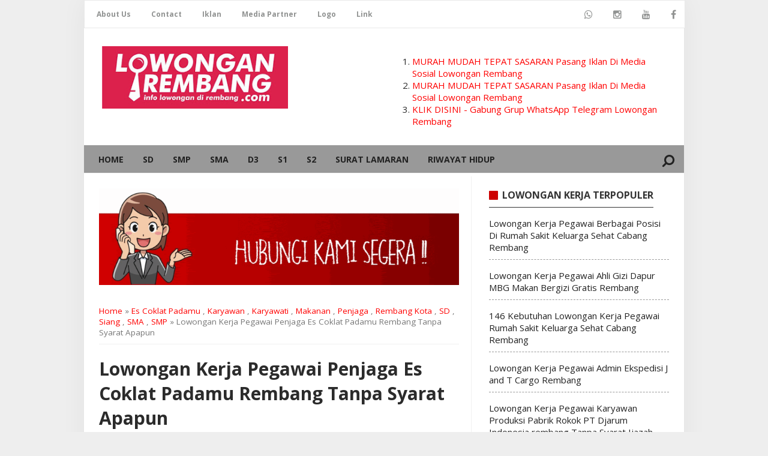

--- FILE ---
content_type: text/html; charset=UTF-8
request_url: https://www.lowonganrembang.com/2023/11/lowongan-kerja-pegawai-penjaga-es.html
body_size: 20246
content:
<!DOCTYPE html>
<HTML>
<head>
<link href='https://www.blogger.com/static/v1/widgets/2944754296-widget_css_bundle.css' rel='stylesheet' type='text/css'/>
<link href='https://www.blogger.com/dyn-css/authorization.css?targetBlogID=904729988709961783&amp;zx=5bd851c6-639c-454b-8533-2050912e7663' media='none' onload='if(media!=&#39;all&#39;)media=&#39;all&#39;' rel='stylesheet'/><noscript><link href='https://www.blogger.com/dyn-css/authorization.css?targetBlogID=904729988709961783&amp;zx=5bd851c6-639c-454b-8533-2050912e7663' rel='stylesheet'/></noscript>
<meta name='google-adsense-platform-account' content='ca-host-pub-1556223355139109'/>
<meta name='google-adsense-platform-domain' content='blogspot.com'/>

<script async src="https://pagead2.googlesyndication.com/pagead/js/adsbygoogle.js?client=ca-pub-9146129333337559&host=ca-host-pub-1556223355139109" crossorigin="anonymous"></script>

<!-- data-ad-client=ca-pub-9146129333337559 -->

</head>
<meta content='djaNMnX3PbLMC4HlF4Nm' name='follow.it-verification-code'/>
<script async='async' data-ad-client='ca-pub-9146129333337559' src='https://pagead2.googlesyndication.com/pagead/js/adsbygoogle.js'></script>
<script async='async' crossorigin='anonymous' src='https://pagead2.googlesyndication.com/pagead/js/adsbygoogle.js?client=ca-pub-9146129333337559'></script>
<meta content='width=device-width, initial-scale=1, maximum-scale=1' name='viewport'/>
<meta content='blogger' name='generator'/>
<meta content='text/html; charset=UTF-8' http-equiv='Content-Type'/>
<link href='https://www.lowonganrembang.com/2023/11/lowongan-kerja-pegawai-penjaga-es.html' rel='canonical'/>
<meta content='Lowongan Kerja Pegawai Penjaga Es Coklat Padamu Rembang Tanpa Syarat Apapun' name='description'/>
<script type='application/ld+json'>{ "@context": "http://schema.org", "@type": "WebSite", "url": "https://www.lowonganrembang.com/", "potentialAction": { "@type": "SearchAction", "target": "https://www.lowonganrembang.com/?q={search_term}", "query-input": "required name=search_term" } }</script>
<meta content='Lowongan Kerja Pegawai Penjaga Es Coklat Padamu Rembang Tanpa Syarat Apapun, Lowongan Rembang: Lowongan Kerja Pegawai Penjaga Es Coklat Padamu Rembang Tanpa Syarat Apapun, Lowongan Rembang' name='keywords'/>
<link href='https://www.lowonganrembang.com/feeds/posts/default' rel='alternate' title='Lowongan Rembang - Atom' type='application/atom+xml'/>
<link href='https://www.lowonganrembang.com/feeds/posts/default?alt=rss' rel='alternate' title='Lowongan Rembang - RSS' type='application/rss+xml'/>
<link href='http://www.blogger.com/feeds/904729988709961783/posts/default' rel='alternate' title='Lowongan Rembang - Atom' type='application/atom+xml'/>
<link href='https://blogger.googleusercontent.com/img/b/R29vZ2xl/AVvXsEhjosTyLqBs_7fLh0usi3iSzOcwZw-6bsYAqs-zj9XZ4zhMUSjoyHG_6ZBBQP2_-3a4HPvwg2aitphiQ3rXbo0wNfDXWtcuDVZr3l5yPk9f5lgLEqb7QmMX7UbIKRszJ63JAj57myxE1u2m-m2swX_FMEcWp5RMMT_lBgjIfEuNYnQdHAElcZ-EZLZGINM/s72-w640-c-h640/lowongan%20kerja%20rembang%20es%20coklat%20padamu.jpg' rel='image_src'/>
<title>Lowongan Kerja Pegawai Penjaga Es Coklat Padamu Rembang Tanpa Syarat Apapun | Lowongan Rembang</title>
<meta content='Lowongan Kerja Pegawai Penjaga Es Coklat Padamu Rembang Tanpa Syarat Apapun' name='description'/>
<meta content='Lowongan Kerja Pegawai Penjaga Es Coklat Padamu Rembang Tanpa Syarat Apapun' property='og:title'/>
<meta content='https://www.lowonganrembang.com/2023/11/lowongan-kerja-pegawai-penjaga-es.html' property='og:url'/>
<meta content='article' property='og:type'/>
<meta content='Lowongan Rembang' property='og:site_name'/>
<meta content='Lowongan Kerja Pegawai Penjaga Es Coklat Padamu Rembang Tanpa Syarat Apapun' property='og:description'/>
<meta content='https://blogger.googleusercontent.com/img/b/R29vZ2xl/AVvXsEhjosTyLqBs_7fLh0usi3iSzOcwZw-6bsYAqs-zj9XZ4zhMUSjoyHG_6ZBBQP2_-3a4HPvwg2aitphiQ3rXbo0wNfDXWtcuDVZr3l5yPk9f5lgLEqb7QmMX7UbIKRszJ63JAj57myxE1u2m-m2swX_FMEcWp5RMMT_lBgjIfEuNYnQdHAElcZ-EZLZGINM/w640-h640/lowongan%20kerja%20rembang%20es%20coklat%20padamu.jpg' property='og:image'/>
<meta content='250192088481031' property='fb:app_id'/>
<meta content='100007685192099' property='fb:admins'/>
<meta content='summary_large_image' name='twitter:card'/>
<meta content='Lowongan Rembang: Lowongan Kerja Pegawai Penjaga Es Coklat Padamu Rembang Tanpa Syarat Apapun' name='twitter:title'/>
<meta content='@username' name='twitter:site'/>
<meta content='@username' name='twitter:creator'/>
<meta content='Lowongan Kerja Pegawai Penjaga Es Coklat Padamu Rembang Tanpa Syarat Apapun' name='twitter:description'/>
<link href='https://plus.google.com/xxxxxxxxxx' rel='author'/>
<link href='https://plus.google.com/xxxxxxxxxx' rel='publisher'/>    

<style type="text/css">
<!-- /*<style id='page-skin-1' type='text/css'><!--
#outer-wrapper{width:1000px;}
#header-wrapper{width:100%;margin-top:10px}
#header1{float:left;width:30%;}
#header2{float:right;width:60%;}
#content-wrapper{width:100%;}
#main-wrapper{float:left;width:70%;}
#sidebar-wrapper{float:right;width:30%;}
ul li{display:none}
#footer-wrapper{width:100%;margin-top:10px;height:auto;}
#lowerbar-wrapper {float:left;width:33%}
*/

--></style>
<style type='text/css'>
  
<!-- mengatur ukuran gambar -->
    .post-body img {
max-width: 100%;
max-height: auto;
display: block;
margin: auto;
box-shadow: none;
border: none;
padding: 0px;
}
  
  
body{background:#EEEEEE none no-repeat scroll center center;margin:0;padding:0;color:#2b2b2b;font-family:'Open Sans',Roboto,Arial,Sans Serif;font-size:15px;line-height:normal;text-align:left;position:relative;-webkit-font-smoothing:antialiased!important}
a:link{color:red;text-decoration:none}
a:visited{color:red;text-decoration:none}
a:hover{color:#c00;text-decoration:underline}
a img{border-width:0}
#navbar-iframe{display:none!important}
header,nav,section,aside,article,footer{display:block}
#outer-wrapper{width:1000px;background-color:#fff;margin:0 auto;padding:0;text-align:left;box-shadow:0 0 40px rgba(0,0,0,0.05)}
#content-wrapper {width:100%;}
#header-wrapper{height:auto;margin:0 auto;padding-top: 20px;padding-bottom: 10px;overflow:hidden;background:#fff}
#header1{float:left;width:310px;margin:0 auto;padding:10px 0 5px 30px}
#header1 img,#header-inner img{width:auto;max-width:100%}
#header-inner h1,#header-inner img,#header1 h1,#header-inner h2,#header1 h2,#header-inner .title{font:normal normal 30px Oswald,Arial,Sans-Serif;margin:0;padding:0;color:#fff;text-transform:uppercase}
#header-inner h1 a,#header-inner .title a{color:#fff}
#header2{float:right;width:468px;margin:5px;padding:5px 20px 0 0}
.descriptionwrapper {color:#eee;font-size:90%;height: 20px;overflow: hidden;}
.descriptionwrapper p {margin:0;padding:0}
#main-wrapper {width:60%;padding:20px 20px 10px 25px;background-color: #fff;float: left;word-wrap: break-word;overflow: hidden;border-right: 1px solid #f1f1f1;margin: 0 auto;}
#sidebar-wrapper{width:30%;float:right;word-wrap:break-word;overflow:hidden;padding:20px 25px 20px 20px}
#sidebar-wrapper h2{font-size:16px;line-height:1.2em;display:inline-block;font-weight:700;padding:0;margin:0 0 5px;padding:0 0 10px 22px;position:relative;color:#333;font-weight:700;text-transform:uppercase;  border-bottom: solid 1px; padding-bottom: 10px;}
#sidebar-wrapper h2:before{content:"";display:block;width:15px;height:15px;position:absolute;left:0;top:2px;z-index:1;display:inline-block;background:#c00;border-radius:1px}
#sidebar-wrapper .widget-content{padding:0;margin:0}
.sidebar h3 {padding: 0;margin: 0 0 10px;}
h2.date-header{display:none}
.status-msg-bg{display:none}
.status-msg-wrap{margin:0 0 0px;padding-bottom:15px}

.status-msg-body {
  text-align: center;
  padding: 0;
  width: 110%;
  z-index: 4;
  MARGIN-BOTTOM: 20PX;
  position: inherit;
}
  
.status-msg-border {
  border: 1px dashed #000;
  width: 110%;
  position: relative;
  margin-bottom: 10px;
}
  
h2{margin:1.5em 0 .75em;font-weight:600;line-height:1.4em;color:#000}
h2.date-header{margin:1.5em 0 .5em}
.post{margin:.5em 0 1.5em;border-bottom:1px dotted #cccccc;padding-bottom:1.5em}
.post h3{margin:.25em 0;padding:5px 0;font-size:125%;line-height:normal;}
  
  <!-- GAYA JUDUL ARTIKEL -->
.post .post-title {margin:0 0 15px;font-size: 25px;line-height:norma; border-bottom: dashed 1px; padding-bottom: 20px;}
  
.post-body{margin:0 0 .75em;line-height:1.4em;color:#2b2b2b;overflow:hidden;font-size:15px;overflow-wrap:break-word;word-break:break-word;word-wrap:break-word}
.post-footer{margin:.75em 0;color:#333333;font:normal normal 90% Arial,Tahoma,Helvetica,FreeSans,sans-serif;line-height:1.4em}
.comment-link{margin-left:.6em}
table.tr-caption-container{border:1px solid #eee}
.tr-caption-container img{border:none;padding:0}
.post blockquote{margin:1em 20px;margin: 5px;background: #fafafa;padding: 10px;}
.post blockquote p{margin:.75em 0}
#menutop{width:100%;margin:0 auto;height:45px;background:#fff;border:1px solid #e9e9e9}
#menutop ul,#menutop li{margin:0;padding:0;list-style:none}
#menutop ul{height:45px}
#menutop li{float:left;display:inline;position:relative;font-family:'Open Sans';font-size:12px;font-weight:bold}
#menutop a{display:block;line-height:45px;padding:0 14px;text-decoration:none;color:#919392}
#menutop a:first-child{padding-left:20px}
#menutop ul li:hover a{color:#666}
#menutop input{display:none;margin:0 0;padding:0 0;width:100%;height:45px;opacity:0;cursor:pointer}
#menutop label{font-family:'Open Sans';font-size:30px;font-weight:400;display:none;width:35px;height:45px;line-height:45px;text-align:center}
#menutop label span{font-size:13px;position:absolute;left:35px}
#menutop ul li ul{height:auto;overflow:hidden;position:absolute;z-index:99;color:#919392}
#menutop ul li ul li a{color:#919392;height:45px;line-height:45px;background:#fff;width:100%}
#menutop ul.menux{visibility:hidden;opacity:0;height:auto;overflow:hidden;background:#fff;position:absolute;z-index:99;color:#919392;box-shadow:0 2px 3px rgba(0,0,0,0.1);top:10px;transition:all 0.3s ease-in-out}
#menutop li:hover > ul.menux{visibility:visible;opacity:1;top:45px}
#menutop a.dutt{padding:0 27px 0 14px}
#menutop a.dutt::after{content:"\f0d7";font-family:FontAwesome;margin:0 auto;width:10px;height:10px;line-height:45px;position:absolute;top:0;right:10px}
#menutop a.dutt:hover::after,#menutop ul li:hover a.dutt::after{content:"\f0d7";font-family:FontAwesome;margin:0 auto;width:10px;height:10px;line-height:45px;position:absolute;top:0;right:10px}
#menutop ul.menux li a{background:#fff;color:#000}
#menutop ul li ul li a:hover{background:#fcfcfc;color:red}
  
  <!-- gaya tombol media sosial-->
#menutop li.facebook{padding:0 5px}
#menutop li.facebook,#menutop li.twitter,#menutop li.youtube,#menutop li.googleplus,#menutop li.linkedin,#menutop li.whatsapp,#menutop li.instagram{background:#fff;text-align:center;color:#666;float:right;transition:all 0.2s ease-in-out}
#menutop li a.facebook:hover,#menutop li a.twitter:hover,#menutop li a.youtube:hover,#menutop li a.googleplus:hover,#menutop li a.linkedin:hover{color:#000}
#menutop li.facebook .fa.fa-facebook,#menutop li.twitter .fa.fa-twitter,#menutop li.youtube .fa.fa-youtube,#menutop li.googleplus .fa.fa-google-plus,#menutop li.linkedin .fa.fa-linkedin{color:#919392;transition:all 0.2s ease-in-out}
#menutop li.facebook:hover,#menutop li.twitter:hover,#menutop li.youtube:hover,#menutop li.googleplus:hover,#menutop li.linkedin:hover{background:#fcfcfc;color:#000}
#menutop li.facebook:hover .fa.fa-facebook,#menutop li.twitter:hover .fa.fa-twitter,#menutop li.youtube:hover .fa.fa-youtube,#menutop li.googleplus:hover .fa.fa-google-plus,#menutop li.linkedin:hover .fa.fa-linkedin{color:#000}
@media screen and (max-width:960px){
#menutop,#menutop ul{background:#fff;height:auto}
#menutop li,#menutop li:hover>ul.menux{display:block}
#menutop{position:relative;border:none;border-bottom:1px solid #f2f2f2;min-height:45px;margin-bottom:0}
#menutop ul{border:none;position:static;overflow:hidden;display:none;padding-top:50px}
#menutop ul.menux{width:100%;position:static;border:none;padding-top:0}#menutop li{float:none;width:auto;text-align:left}#menutop a.dutt{font-weight:700}#menutop a.dutt:hover,#menutop li:hover>a.dutt{background:#b1b1b1;color:#fff}#menutop input,#menutop label{display:inline-block;position:absolute;right:0;top:0}#menutop input:after,#menutop label:after{content:"\f0c9";font-family:FontAwesome;font-style:normal;font-weight:400;text-decoration:none;font-size:30px;color:#666;display:inline-block;position:absolute;right:15px;top:25%;line-height:30px}#menutop input{z-index:4}#menutop input:checked+label{color:#fff;font-weight:700}#menutop input:checked~ul{display:block}
}
#nav_wrapper{border-bottom:1px solid #f1f1f1;left:0;top:0;position:relative;width:100%;transition:top .5s ease-out;background:#999;height:46px;z-index:99999}
.btn{padding:10px 1%;margin:5px;color:#fff;text-decoration:none;transition:all 0.1s ease}
.btn:hover{transition:all 0.1s ease}
#search i{color:#222;font-size:22px}
#search{float:right;font-size:22px;padding:15px;line-height:0;color:#fff;margin:0;font-weight:700;-webkit-transform:rotate(90deg);-moz-transform:rotate(90deg);-ms-transform:rotate(90deg);-o-transform:rotate(90deg);transform:rotate(90deg)}
#search:hover{background:#fff;}
.search_box{clear:both;width:40%;background:#f1f1f1;padding:0;margin:0;height:0;overflow:hidden;transition:all 0.1s ease-in-out;float:right;z-index:99999999999}
.search_box.active{height: auto;padding:5px 0;width: 33%;position: absolute;right: 50px;top: 0;z-index: 50;}
.search_box input{width:60%;font-size:13px;margin:0 0 0 10px;padding:10px;border:none;background:#fff}
.search_box input:focus{outline:none}
.search_box input.search_icon{clear:both;width:25%;height:auto;padding:10px;margin:0;margin-right:10px;border:none;color:#fff;cursor:pointer;background:red;opacity:1;transition:all 0.1s ease;float:right}
.search_box input.search_icon:hover{background:#FFF;color:#111}
.menu-link{display:none}
.spinner-master input[type=checkbox]{display:none}
.menu {width:100%;height:auto;color:#222;transition:all 0.3s ease;padding:0 10px;}
.menu ul{padding:0;margin:0;list-style:none;position:relative;display:inline-block}
.menu > li > ul.sub_menu{min-width:10em;padding:4px 0;background-color:#111;border:1px solid #fdfdfd}
.menu ul li{padding:0}
.menu > ul > li{display:inline-block}
.menu ul li a {display: block;text-decoration: none;color: #222;font-size: 14px;height: 100%;text-transform: uppercase;font-weight: bold;}
.menu ul li a:hover{background:#111;color:#fff}
.menu ul li.hover > a{background:#111;color:#FFF}
.menu ul li > a{padding:14px}
.menu ul ul{display:none;position:absolute;top:100%;min-width:160px;background:#111}
.menu ul li:hover > ul{display:block}
.menu ul ul > li{position:relative}
.menu ul ul > li a{padding:10px 15px;height:auto;background:#eee}
.menu ul ul > li a:hover{background:#111;color:#fff}
.menu ul ul ul{position:absolute;left:100%;top:0}
@media all and (max-width:860px){
.example-header .container{width:100%}
#search{color:#fff;padding:0 20px 0 5px;margin-top:25px}
.spinner-master *{transition:all 0.3s;box-sizing:border-box}
.spinner-master{position:relative;margin:15px;height:30px;width:30px;float:left}
.spinner-master label{cursor:pointer;position:absolute;z-index:99;height:100%;width:100%;top:0;left:0}
.spinner-master .spinner{position:absolute;height:4px;width:100%;padding:0;background-color:#222}
.spinner-master .diagonal.part-1{position:relative;float:left}
.spinner-master .horizontal{position:relative;float:left;margin-top:4px}
.spinner-master .diagonal.part-2{position:relative;float:left;margin-top:4px}
.spinner-master input[type=checkbox]:checked ~ .spinner-spin > .horizontal{opacity:0}
.spinner-master input[type=checkbox]:checked ~ .spinner-spin > .diagonal.part-1{transform:rotate(135deg);-webkit-transform:rotate(135deg);margin-top:10px}
.spinner-master input[type=checkbox]:checked ~ .spinner-spin > .diagonal.part-2{transform:rotate(-135deg);-webkit-transform:rotate(-135deg);margin-top:-12px}
a.menu-link{display:block;color:#fff;float:left;text-decoration:none;padding:10px 16px;font-size:1.5em}
a.menu-link:hover{color:#efa666}
a.menu-link:after{content:"2630";font-weight:normal}
a.menu-link.active:after{content:"2715"}
.menu{clear:both;min-width:inherit;float:none;top:0;position:relative}
.menu,.menu > ul ul{overflow:hidden;max-height:0;background-color:#39484d}
.menu > li > ul.sub-menu{padding:0;border:none}
.menu.active,.menu > ul ul.active{max-height:55em}
.menu ul{display:inline}
.menu li,.menu > ul > li{display:block}
.menu > ul > li:last-of-type a{border:none}
.menu li a{color:#fff;display:block;padding:0.8em;position:relative}
.menu li.has-submenu > a:after{content:"+";position:absolute;top:0;right:0;display:block;font-size:1.5em;padding:0.55em 0.5em}
.menu li.has-submenu > a.active:after{content:"-"}
.menu ul ul > li a{background:#eee;padding:10px 18px 10px 30px;border-bottom:1px solid #ddd;color:#222;}
.menu ul li a {color:#fff;}
.menu ul li a:hover{background:#4b5f65;color:#fff}
.menu ul li.hover > a{background:#111;color:#fff}
.menu ul ul,.menu ul ul ul{display:inherit;position:relative;left:auto;top:auto;border:none}
.search_box.active{position:absolute;top:0;z-index:10;width:70%;right:45px;padding:7px 0}
.search_box input{width:50%;float:left}.search_box input.search_icon{width:30%;float:right;margin-right:14px;margin-top:-37px}
}
.comments{display:block;clear:both;margin:0;color:#333333}
.comments h4{font-weight:400;font-size:14px;padding-top:1px}
.comments .comments-content{margin:0;padding:0}
.comments .comments-content .comment{margin-bottom:0;padding-bottom:8px}
.comments .comments-content .comment:first-child{padding-top:0}
.facebook-tab,.fb_iframe_widget_fluid span,.fb_iframe_widget iframe{width:100%!important}
.comments .item-control{position:static}
.comments .avatar-image-container{float:left;overflow:hidden;position:absolute}
.comments .avatar-image-container,.comments .avatar-image-container img{height:45px;max-height:45px;width:45px;max-width:45px;border-radius:3px}
.comments .comment-block{overflow:hidden;padding:0 0 10px}
.comments .comment-block,.comments .comments-content .comment-replies{margin-left:60px;margin-top:0}
.comments .comments-content .inline-thread{padding:0}
.comments .comment-actions{float:left;width:100%;position:relative;margin:0}
.comments .comments-content .comment-header{font-size:13px;display:block;overflow:hidden;clear:both;margin:0 0 3px;padding:0 0 5px;border-bottom:1px solid #eee}
.comments .comments-content .comment-header a{color:#333333;transition:color .3s}
.comments .comments-content .comment-header a:hover{color:#5e52f8}
.comments .comments-content .user{font-style:normal;font-weight:600;text-transform:uppercase;display:block}
.comments .comments-content .icon.blog-author{display:none}
.comments .comments-content .comment-content{float:left;text-align:left;color:#5E5E5E;font-size:13px;line-height:1.4em;margin:5px 0 9px}
.comments .comment .comment-actions a{margin-right:5px;padding:3px 9px;background-color:#607D8B;color:#fff;font-weight:400;font-size:12px;border-radius:2px;transition:all .3s ease}
.comments .comment .comment-actions a:hover{background-color:#272727;text-decoration:none}
.comments .comments-content .datetime{color:#aaa;float:left;font-size:12px;position:relative;display:block;font-style:italic;margin:4px 0 0}
.comments .comments-content .datetime a,.comments .comments-content .datetime a:hover{color:#aaa}
.comments .thread-toggle{margin-bottom:4px}
.comments .thread-toggle .thread-arrow{height:7px;margin:0 3px 2px 0}
.comments .thread-expanded{padding:8px 0 0}
.comments .comments-content .comment-thread{margin:0}
.comments .continue a{padding:0 0 0 60px;font-weight:400}
.comments .comments-content .loadmore.loaded{margin:0;padding:0}
.comments .comment-replybox-thread{margin:0}
iframe.blogger-iframe-colorize,iframe.blogger-comment-from-post{height:283px!important}
.static_page .comment-system,.static_page .comments{display:block}
.comments ol{list-style:none;margin:0;padding:0}
@media screen and (max-width:480px){.comments .comments-content .comment-replies{margin-left:0}}
#blog-pager-newer-link{float:left}
#blog-pager-older-link{float:right}
#blog-pager{text-align:center;font-size:90%}
.feed-links{display:none}
.sidebar{color:#333333;line-height:1.5em}
.sidebar ul{list-style:none;margin:0 0 0;padding:0 0 0}
.sidebar li{margin:0 0 5px 0;padding:0 0 5px 0;line-height:normal;border-bottom:1px dashed #999}
.sidebar li:last-child{border-bottom:1px dashed #fff}
.sidebar .widget,.main .widget{margin:0 0 1em;padding:0 0 1em}
.main .Blog{border-bottom-width:0}
.sidebar a:link,.sidebar a:visited{color:#222}
.sidebar a:hover{color:#c00}
.PopularPosts .item-thumbnail{margin-right:10px;float:left;width:72px;height:60px;margin-bottom:20px}
.breadcrumbs{padding:0 0 10px;margin:0 0 15px;font-size:90%;line-height:normal;border-bottom:1px solid #f1f1f1;color:#777}
.post-header{margin:10px 0 20px;color:#999;font-size:13px;border-bottom:1px solid #ddd;padding-bottom:10px}
.post-footer{display:none}
.label-size{margin:5px;padding:5px;text-transform:uppercase;border:solid 1px #C6C6C6;border-radius:3px;float:left;text-decoration:none;font-size:12px;color:#666}
.label-size:hover{border:1px solid #6BB5FF;text-decoration:none;-moz-transition:all .5s ease-out;-o-transition:all .5s ease-out;-webkit-transition:all .5s ease-out;-ms-transition:all .5s ease-out;transition:all .5s ease-out;-moz-transform:rotate(7deg);-o-transform:rotate(7deg);-webkit-transform:rotate(7deg);-ms-transform:rotate(7deg);transform:rotate(7deg);filter:progid:DXImageTransform.Microsoft.Matrix(M11=0.9961946980917455,M12=-0.08715574274765817,M21=0.08715574274765817,M22=0.9961946980917455,sizingMethod='auto expand');zoom:1}
.label-size a{text-transform:uppercase;float:left;text-decoration:none}
.label-size a:hover{text-decoration:none}
#footer{font-size:90%;width:auto;clear:both;margin:0 auto;padding:2%;color:#999;background-color:#000;text-align:center;display:block;border-top:2px solid #eee}
#footer a{color:#999}
img{max-width:100%;height:auto;width:auto\9}
#backlinks-container,.quickedit{display:none}
#back-to-top {background:red;color:#ffffff;padding:2px 10px 6px 10px;font-size:24px;border-radius:5px;box-shadow: 0 1px 2px 0 rgba(0,0,0,.15), 0 1px 1px 0 rgba(0,0,0,.30);}
.back-to-top {position: fixed !important;position: absolute;bottom: 55px;right: 20px;z-index: 998;}
#footer-wrapper{background:#f8f8f8;padding:5px;width:99%;color:#666;border-top:1 solid #ddd;clear:both;font-size:90%;margin:0 auto;margin-top:15px}
#lower-wrapper {margin:auto;padding:20px 0px;border:0;}
#lowerbar-wrapper {float: left;margin: 0px 5px auto;padding-bottom: 20px;width: 32%;text-align:left;color:#333;font: bold 12px Arial, Tahoma, Verdana;line-height: 1.4em;word-wrap: break-word;overflow: hidden;}
.lowerbar {margin: 0; padding: 0;}
.lowerbar .widget {margin: 0; padding: 10px 20px 0px 20px;}
.lowerbar h2 {margin: 0px 0px 10px 0px;padding: 3px 0px 3px 0px;text-align: left;border:0;color:red ;text-transform:uppercase;font: bold 14px Arial, Tahoma, Verdana;}
.lowerbar ul {color:#444;margin: 0 auto;padding: 0;list-style-type: none;}
.lowerbar li {display:block;color:#444;line-height: 1.4em;margin-left: 0 !important;padding:5px 0;border-bottom: 1px solid #eee;list-style-type: none;text-align: left;}
.lowerbar li a {text-decoration:none; color: #222;}
.lowerbar li a:hover {text-decoration:none;color: #c00;}
@media only screen and (max-width:768px) {
#lower-wrapper {overflow:hidden!important;width:100%!important;     background-color: #e0e0e0;}
#lowerbar-wrapper{overflow:hidden!important;width:95%!important;padding:5px}
}
@media screen and (max-width:800px){
#footer-wrapper{width:97%}
.descriptionwrapper {padding:0 10px;}
}
@media screen and (max-width:640px){
#footer-wrapper{margin:auto;border-top:1px solid rgba(0,0,0,0.1);width:98%;}
}
@media screen and (max-width:480px){
#footer-wrapper{width:100%;padding:0;}
}
@media screen and (max-width:1024px){
#outer-wrapper{width:100%}
}
@media screen and (max-width:980px){
#header-wrapper{height:auto}
#header{margin:0;padding:15px;overflow:hidden}
#header1{float:none;width:100%;margin:0 0 15px;padding:0;text-align:center}
#header2{float:none;width:100%;margin:10px 0 0;padding:0;text-align:center}
#header-inner img{max-width:100%;width:auto;margin:0 auto;padding:0;text-align:center}
}
@media screen and (max-width:800px){
#main-wrapper {width: 57%;padding: 20px;}
h1.post-title{font-size:25px}
.topnav {padding:0;width:100%;}
#search_box {width: auto;}
}
@media screen and (max-width:740px){
#main-wrapper,#sidebar-wrapper{float: none;width: 89%;padding: 5%;margin: 0 auto;border-right: none;}
#sidebar-wrapper .widget-content{margin:0 0 10px;padding:0}
}
@media screen and (max-width:600px){
.post .post-title,h1.post-title{font-size:20px ; border-bottom: dashed 1px; padding-bottom: 10px;}
}
@media screen and (max-width:384px){#header-wrapper{margin:0;padding:10px 10px 5px;overflow:hidden}
}
</style>
<style type='text/css'>
/*<![CDATA[*/
.resp-sharing-button--telegram {
  background-color: #54A9EB;
}
.resp-sharing-button--telegram:hover {
  background-color: #4B97D1;}

.share_responsive{position:relative;height:40px;margin:20px 0!important;padding:0}
.share-btn,.share_responsive h4{margin:0;padding:0}
.share_responsive h4{height:40px;width:10%;position:absolute;top:0;left:0;z-index:2}
.share-btn{height:40px;padding:0;margin:0!important;width:100%;}
.share-btn:after{clear:both}
.share-btn:after,.share-btn:before{content:' ';display:table}
.share-btn li{box-sizing:border-box;width:10%;height:100%;line-height:40px;padding:0!important;margin:0 8px 0 0;list-style-type:none!important;transition:all .3s ease-in-out;float:left;border:0!important}
.share-btn li.btn-line a,.share-btn li.btn-line a:hover{background-color:#00C300}
.share-btn li.btn-facebook a{background-color:#306199}
.share-btn li.btn-facebook a:hover{background-color:#244872}
.share-btn li.btn-tumblr a{background-color:#32506d}
.share-btn li.btn-tumblr a:hover{background-color:#22364a}
.share-btn li.btn-linkedin a{background-color:#007bb6}
.share-btn li.btn-linkedin a:hover{background-color:#005983}
.share-btn li.btn-twitter a{background-color:#26c4f1}
.share-btn li.btn-twitter a:hover{background-color:#0eaad6}
.share-btn li.btn-googleplus a{background-color:#e93f2e}
.share-btn li.btn-googleplus a:hover{background-color:#ce2616}
.share-btn li.btn-pinterest a{background-color:#b81621}
.share-btn li.btn-pinterest a:hover{background-color:#8a1119}
.share-btn li.btn-whatsapp a{background-color:#43d854}
.share-btn li.btn-whatsapp a:hover{background-color:#28c039}
.share-btn li.btn-bbm a,.share-btn li.btn-bbm a:hover{background-color:#000}
.share-btn li a,.share_responsive .show-share .show-more{background-color:#ccc;box-sizing:border-box;display:block;-moz-osx-font-smoothing:grayscale;-webkit-font-smoothing:antialiased;height:40px;padding:0;position:relative;text-align:center;text-decoration:none;-webkit-transition:background-color .2s ease-in-out;transition:background-color .2s ease-in-out;}
.share_responsive .show-share .show-more{line-height:40px;width:100%;float:left;margin:0;top:0;left:0;cursor:pointer;background-color:#2196f3;position:absolute;top:0;left:0;z-index:2}
.share_responsive .show-share .share-text{font-size:16px;width:0%;height:40px;line-height:40px;overflow:hidden;background:#efefef;position:absolute;top:0;right:0;left:10%;padding:0;-moz-box-sizing:border-box;-webkit-box-sizing:border-box;box-sizing:border-box;-webkit-transition: width 2s;transition: width 2s;z-index:1}
.share_responsive .show-share:hover{width:100%;}
.share_responsive .show-share:hover .show-more{width:10%;}
.share_responsive .show-share:hover .share-text{width:90%;padding:0 10px;}
.share-btn li a .btn-icon{display:block;cursor:pointer}
.share-btn li a .btn-icon svg,.share_responsive .show-share svg{height:24px;width:24px;vertical-align:middle}
.share-btn li.btn-googleplus a .btn-icon svg{height:30px;width:30px}
.share-btn li.btn-line a .btn-icon svg{height:44px;width:44px}
.share-btn li.btn-bbm a .btn-icon svg{height:34px;width:34px}
.share-btn li.btn-bbm a,.share-btn li.btn-line a{padding:0}
.share-btn li.btn-bbm a .btn-icon,.share-btn li.btn-line a .btn-icon{padding-top:0}
.share-btn li a .btn-icon svg circle,.share-btn li a .btn-icon svg path,.share_responsive .show-share svg path{fill:#fff}
.share-btn li a .btn-text{color:#fff}
.share-btn li a:active{box-shadow:inset 1px 3px 15px 0 rgba(22,0,0,.25)}

@media screen and (max-width:414px){
.share-btn li a .btn-icon svg,.share_responsive .show-share svg{height:18px;width:18px;vertical-align:middle}
.share-btn li.btn-googleplus a .btn-icon svg{height:24px;width:24px}
.share-btn li.btn-line a .btn-icon svg{height:38px;width:38px}
.share-btn li.btn-bbm a .btn-icon svg{height:28px;width:28px}
}
@media screen and (max-width:375px){
.share-btn li a .btn-icon svg,.share_responsive .show-share svg{height:14px;width:14px;vertical-align:middle}
.share-btn li.btn-googleplus a .btn-icon svg{height:20px;width:20px}
.share-btn li.btn-line a .btn-icon svg{height:30px;width:30px}
.share-btn li.btn-bbm a .btn-icon svg{height:22px;width:22px}
.share_responsive,.share_responsive h4,.share-btn,.share-btn li a,.share_responsive .show-share .show-more,.share_responsive .show-share .show-more,.share_responsive .show-share .share-text{height:30px;}
.share-btn li,.share_responsive .show-share .show-more,.share_responsive .show-share .share-text{line-height:30px;}
.share_responsive .show-share .share-text{font-size:12px;}
}
/*]]>*/
</style>
<!--Related Posts with thumbnails Scripts and Styles Start-->
<!-- remove -->
<style>
#related-post {margin:0 auto;padding:0;}
#related-post h4{position:relative;overflow:hidden;margin:10px 0 20px 0;font-size:120%;font-weight:700}
#related-post h4:after{position:absolute;top:51%;overflow:hidden;width:78.3%;height:1px;content:'a0';background-color:#ccc}
#related-post h4 span{position:relative;display:inline-block;margin:0 10px 0 0}
.relhead {font-size:100%;font-weight:normal;line-height:150%;overflow:hidden;padding:10px 0;}
#related-summary .news-text {display:none;}
ul#related-summary{margin:0 auto;padding:0;list-style:none;word-wrap:break-word}
ul#related-summary li{position:relative;float:left;list-style:none outside none;padding:0;overflow:hidden;margin:0 10px 0 0;width:100%;max-width:140px;height:auto;transition:opacity .2s ease}
ul#related-summary li a {display:block;}
ul#related-summary li img{background-color:#fafafa;display:block;width:100%;height:auto;max-width:100%;max-height:100px;vertical-align:middle;overflow:hidden;margin:0 0 10px;transition:all 1s ease-out}
ul#related-summary li:hover img {opacity:0.96;}
ul#related-summary li a.relinkjdulx{background-image:none;color:#444;display:block;font-size:14px;font-weight:500;line-height:normal;overflow:hidden;padding:0;text-align:left;text-transform:none}
ul#related-summary li a.relinkjdulx:hover{color:#c00;}
@media only screen and (max-width:640px){
ul#related-summary li {float:left;list-style:none;overflow:hidden;width:100%;border-bottom:1px dashed #999;padding:10px 0;max-width:100%;height:auto;}
ul#related-summary li:last-child{border-bottom:none;}
ul#related-summary li img{max-width:72px;float:left;margin:0 10px 0 0;}
ul#related-summary li a.relinkjdulx {display:block;font-size:15px;font-weight:700;line-height:normal;overflow:hidden;padding:0 10px 10px 0;}
}
@media screen and (max-width:384px){
ul#related-summary li img{display:none}}
</style>
<script type='text/javascript'>
//<![CDATA[
//Related Post
var relnojudul = 0;
var relmaxtampil = 4;
var numchars = 120;
var reljudul=new Array();var relurls=new Array();var relcuplikan=new Array();var relgambar=new Array();function saringtags(g,h){var e=g.split("<");for(var f=0;f<e.length;f++){if(e[f].indexOf(">")!=-1){e[f]=e[f].substring(e[f].indexOf(">")+1,e[f].length)}}e=e.join("");e=e.substring(0,h-1);return e}function relpostimgcuplik(h){for(var e=0;e<h.feed.entry.length;e++){var g=h.feed.entry[e];reljudul[relnojudul]=g.title.$t;postcontent="";if("content" in g){postcontent=g.content.$t}else{if("summary" in g){postcontent=g.summary.$t}}relcuplikan[relnojudul]=saringtags(postcontent,numchars);if("media$thumbnail" in g){postimg=g.media$thumbnail.url}else{postimg="http://1.bp.blogspot.com/-htG7vy9vIAA/Tp0KrMUdoWI/AAAAAAAABAU/e7XkFtErqsU/s1600/grey.GIF"}relgambar[relnojudul]=postimg;for(var f=0;f<g.link.length;f++){if(g.link[f].rel=="alternate"){relurls[relnojudul]=g.link[f].href;break}}relnojudul++}}function contains(a,e){for(var f=0;f<a.length;f++){if(a[f]==e){return true}}return false}function artikelterkait(){var v=new Array(0);var w=new Array(0);var x=new Array(0);var A=new Array(0);for(var u=0;u<relurls.length;u++){if(!contains(v,relurls[u])){v.length+=1;v[v.length-1]=relurls[u];w.length+=1;w[w.length-1]=reljudul[u];x.length+=1;x[x.length-1]=relcuplikan[u];A.length+=1;A[A.length-1]=relgambar[u]}}reljudul=w;relurls=v;relcuplikan=x;relgambar=A;for(var u=0;u<reljudul.length;u++){var B=Math.floor((reljudul.length-1)*Math.random());var i=reljudul[u];var s=relurls[u];var y=relcuplikan[u];var C=relgambar[u];reljudul[u]=reljudul[B];relurls[u]=relurls[B];relcuplikan[u]=relcuplikan[B];relgambar[u]=relgambar[B];reljudul[B]=i;relurls[B]=s;relcuplikan[B]=y;relgambar[B]=C}var r=0;var D=Math.floor((reljudul.length-1)*Math.random());var z=D;var q;var t=document.URL;while(r<relmaxtampil){if(relurls[D]!=t){q="<li class='news-title clearfix'>";q+="<a href='"+relurls[D]+"' rel='nofollow' target='_top' title='"+reljudul[D]+"'><img src='"+relgambar[D]+"' /></a>";q+="<a class='relinkjdulx' href='"+relurls[D]+"' target='_top'>"+reljudul[D]+"</a>";q+="<span class='news-text'>"+relcuplikan[D]+"</span>";q+="</li>";document.write(q);r++;if(r==relmaxtampil){break}}if(D<reljudul.length-1){D++}else{D=0}if(D==z){break}}};
//]]>
</script>
<script type='text/javascript'>
$("ul#related-summary li img").each(function(){$(this).attr("src",$(this).attr("src").replace(//s[0-9]+(-c)?//,"/w140-h100-c/"))});
</script>
<!--Related Posts with thumbnails Scripts and Styles End-->
<script type='text/javascript'>
//<![CDATA[
function loadCSS(e, t, n) { "use strict"; var i = window.document.createElement("link"); var o = t || window.document.getElementsByTagName("script")[0]; i.rel = "stylesheet"; i.href = e; i.media = "only x"; o.parentNode.insertBefore(i, o); setTimeout(function () { i.media = n || "all" }) }
loadCSS("https://fonts.googleapis.com/css?family=Roboto:300,400,400i,700,700i|Roboto+Condensed");
loadCSS("https://fonts.googleapis.com/css?family=Open+Sans:300,400,400i,700,700i");
loadCSS("//netdna.bootstrapcdn.com/font-awesome/4.3.0/css/font-awesome.min.css");
//]]>
</script>
	</head><!--<head></head>-->
<body>
<div id='outer-wrapper'>
<nav id='menutop'>
<input type='checkbox'/>
<label></label>
<ul>
<!-- MENU ATAS LAMA <li><a href='/p/about.html'>About</a></li> <li><a href='/p/kontak.html'>Kontak</a></li> <li><a href='/p/disclaimer.html'>Disclaimer</a></li> <li><a href='/p/sitemap.html'>Sitemap</a></li> <li><a class='dutt' href='#'>Drop-Down</a> <ul class='menux'> <li><a href='#'>Sub-item 1</a></li> <li><a href='#'>Sub-item 2</a></li> </ul> </li> -->
<li><a alt='Tentang lowongan rembang' href='http://lowonganrembang.com/p/tentang-lowongan-rembang.html' target='_blank' title='Tentang lowongan rembang'>About Us</a></li>
<li><a alt='Kontak Lowongan Rembang' href='http://lowonganrembang.com/p/kontak-lowongan-rembang.html' target='_blank' title='Kontak Lowongan Rembang'>Contact</a></li>
<li><a alt='Iklan Lowongan Rembang' href='http://www.lowonganrembang.com/p/pasang-iklan.html' target='_blank' title='Iklan Lowongan Rembang'>Iklan</a></li>
<li><a alt='Iklan Lowongan Rembang' href='http://www.lowonganrembang.com/p/media-partner-lowongan-rembang.html' target='_blank' title='Iklan Lowongan Rembang'>Media Partner</a></li>
<li><a alt='Logo Lowongan Rembang' href='http://www.lowonganrembang.com/p/logo-lowongan-rembang-dot-com.html' target='_blank' title='Logo Lowongan Rembang'>Logo</a></li>
<li><a alt='Daftar Link Lowongan Rembang' href='http://www.lowonganrembang.com/p/daftar-isi-link-lowongan-rembang-dot-com.html' target='_blank' title='Daftar Link Lowongan Rembang'>Link</a>
</li>
<!--<li class='sorting-02 twitter'><a href='#' target='_blank'><i class='fa fa-twitter fa-lg'/><span class='inv'/></a></li> <li class='sorting-03 googleplus'><a href='#' target='_blank'><i class='fa fa-google-plus fa-lg'/><span class='inv'/></a></li> <li class='sorting-06 linkedin'><a href='#' target='_blank'><i class='fa fa-linkedin fa-lg'/><span class='inv'/></a></li>-->
<li class='sorting-01 facebook'><a href='http://facebook.com/groups/lowonganrembang' target='_blank'><i class='fa fa-facebook fa-lg'></i><span class='inv'></span></a></li>
<li class='sorting-02 youtube'><a href='https://youtube.com/channel/UC4t4TQlZnZuv7qTV_ziTrUQ' target='_blank'><i class='fa fa-youtube fa-lg'></i><span class='inv'></span></a></li>
<li class='sorting-03 instagram'><a href='http://instagram.com/lowongan_rembang' target='_blank'><i class='fa fa-instagram fa-lg'></i><span class='inv'></span></a></li>
<li class='sorting-04 whatsapp'><a href='http://wa.me/6283141175118' target='_blank'><i class='fa fa-whatsapp fa-lg'></i><span class='inv'></span></a></li>
</ul>
</nav>
<header id='header-wrapper' itemscope='itemscope' itemtype='http://schema.org/WPHeader'>
<div class='header1 section' id='header1'><div class='widget Header' data-version='1' id='Header1'>
<div id='header-inner'>
<a href='https://www.lowonganrembang.com/' style='display: block'>
<img alt='Lowongan Rembang' id='Header1_headerimg' src='https://blogger.googleusercontent.com/img/a/AVvXsEiDbcm-8eU3gWNerxyTLRTexsSvzzXYtZZVomBzyNAfAWrOwGg9Th9Wm9OCNusxj5YfD9KsPNcfgkWEgtrtlIfGA5nyCxCEmbSQiLhD1ZeYBH1ceHveAK2DfbyOsM3R5bl4NO2Q_lh01fCFW3GvFkyG2_L_4osVrM_iPVU8I7Ti2waDappyzwZHIA1p2oE=s334' style='display: block'/>
</a>
</div>
</div></div>
<div class='header2 section' id='header2'><div class='widget LinkList' data-version='1' id='LinkList3'>
<div class='widget-content'>
<ol>
<li><a href='https://www.lowonganrembang.com/p/pasang-iklan.html'>MURAH MUDAH TEPAT SASARAN Pasang Iklan Di Media Sosial Lowongan Rembang</a></li>
<li><a href='https://www.lowonganrembang.com/p/pasang-iklan.html'>MURAH MUDAH TEPAT SASARAN Pasang Iklan Di Media Sosial Lowongan Rembang</a></li>
<li><a href='https://campsite.bio/lokerrbg '>KLIK DISINI - Gabung Grup WhatsApp Telegram Lowongan Rembang</a></li>
</ol>
<div class='clear'></div>
</div>
</div></div>
</header>
<div id='nav_wrapper' itemscope='itemscope' itemtype='http://schema.org/SiteNavigationElement' role='navigation'>
<div class='ct-wrapper'>
<div class='spinner-master'>
<input id='spinner-form' type='checkbox'/>
<label class='spinner-spin' for='spinner-form'>
<div class='spinner diagonal part-1'></div>
<div class='spinner horizontal'></div>
<div class='spinner diagonal part-2'></div>
</label>
</div>
<a class='btn' href='#search_box' id='search'><i class='fa fa-search'></i></a>
<nav class='menu' id='menu'>
<ul class='dropdown'>
<!-- MENU LAMA <li><a href='/' title='Link'> Home</a></li> <li><a href='/p/about.html' title='Link'> About</a></li> <li><a href='/p/kontak.html' title='Link'> Kontak</a></li> <li><a href='#' title='Link'>Categories <font size='1'>&#9660;</font></a> <ul> <li><a href='#' title='Link'>Label 1</a></li> <li><a href='#' title='Link'>Label 2</a></li> <li><a href='#' title='Link'>Label 3</a></li> <li><a href='#' title='Link'>Label 4</a></li> <li><a href='#' title='Link'>Label 5</a></li> </ul> </li> <li><a href='#' title='Link'> Links</a></li> -->
<li><a alt='Lowongan Rembang' href='/' target='_blank' title='Lowongan Rembang'> Home</a></li>
<li><a alt='SMP' href='http://lowonganrembang.com/search/label/SD' target='_blank' title='SD'>SD</a></li>
<li><a alt='SMP' href='http://lowonganrembang.com/search/label/SMP' target='_blank' title='SMP'>SMP</a></li>
<li><a alt='SMA' href='http://lowonganrembang.com/search/label/SMA' target='_blank' title='SMA'>SMA</a></li>
<li><a alt='D3' href='http://lowonganrembang.com/search/label/D3' target='_blank' title='D3'>D3</a></li>
<li><a alt='S1' href='http://lowonganrembang.com/search/label/S1' target='_blank' title='S1'>S1</a></li>
<li><a alt='S2' href='http://lowonganrembang.com/search/label/S2' target='_blank' title='S2'>S2</a></li>
<li><a alt='Contoh Surat Lamaran' href='http://www.lowonganrembang.com/p/contoh-surat-lamaran-kerja.html' target='_blank' title='Contoh Surat Lamaran'>Surat Lamaran</a></li>
<li><a alt='Contoh Daftar Riwayat Hidup' href='http://www.lowonganrembang.com/p/contoh-daftar-riwayat-hidup.html' target='_blank' title='Contoh Riwayat Hidup'>Riwayat Hidup</a></li>
</ul>
</nav>
<form action='/search' class='search_box' id='search_box'>
<input name='q' placeholder='Search here' type='text' value=''/>
<input class='search_icon' type='submit' value='Search'/>
</form>
</div>
</div>
<div class='clear'></div>
<div class='clear'></div>
<div id='content-wrapper'>
<div id='main-wrapper'>
<div class='main section' id='main'><div class='widget Image' data-version='1' id='Image1'>
<div class='widget-content'>
<a href='http://www.lowonganrembang.com/p/pasang-iklan.html'>
<img alt='' height='215' id='Image1_img' src='https://blogger.googleusercontent.com/img/b/R29vZ2xl/AVvXsEiVqNw-Xm_T9qXl_tWZlpouVtVWQ2pNqkCvsVset72NXLRLs-HD5y2YUpfAKpFwMzwbiJLWtoo7DzeGKOswGk3NVKyUlku_lmzLJjHCMakcpWT6weJlI3YLUANx0k9w5FdDeqGxffc3PTujWWuN9ToiZ6K71ad0_GG6SVS36g0YY4XQxObOZgZnQKyB/s800/PASANG%20IKLAN%20LOWONGAN%20REMBANG%20WEBSITE.webp' width='800'/>
</a>
<br/>
</div>
<div class='clear'></div>
</div><div class='widget Blog' data-version='1' id='Blog1'>
<div class='blog-posts hfeed'>

          <div class="date-outer">
        
<h2 class='date-header'><span>01/11/2023</span></h2>

          <div class="date-posts">
        
<div class='post-outer'>
<div class='post hentry uncustomized-post-template'>
<div class='breadcrumbs'>
<a href='https://www.lowonganrembang.com/'>Home</a> &#187; 
<a href='https://www.lowonganrembang.com/search/label/Es%20Coklat%20Padamu' rel='tag'>Es Coklat Padamu</a>
 , 
<a href='https://www.lowonganrembang.com/search/label/Karyawan' rel='tag'>Karyawan</a>
 , 
<a href='https://www.lowonganrembang.com/search/label/Karyawati' rel='tag'>Karyawati</a>
 , 
<a href='https://www.lowonganrembang.com/search/label/Makanan' rel='tag'>Makanan</a>
 , 
<a href='https://www.lowonganrembang.com/search/label/Penjaga' rel='tag'>Penjaga</a>
 , 
<a href='https://www.lowonganrembang.com/search/label/Rembang%20Kota' rel='tag'>Rembang Kota</a>
 , 
<a href='https://www.lowonganrembang.com/search/label/SD' rel='tag'>SD</a>
 , 
<a href='https://www.lowonganrembang.com/search/label/Siang' rel='tag'>Siang</a>
 , 
<a href='https://www.lowonganrembang.com/search/label/SMA' rel='tag'>SMA</a>
 , 
<a href='https://www.lowonganrembang.com/search/label/SMP' rel='tag'>SMP</a>
 &#187; Lowongan Kerja Pegawai Penjaga Es Coklat Padamu Rembang Tanpa Syarat Apapun
</div>
<meta content='https://blogger.googleusercontent.com/img/b/R29vZ2xl/AVvXsEhjosTyLqBs_7fLh0usi3iSzOcwZw-6bsYAqs-zj9XZ4zhMUSjoyHG_6ZBBQP2_-3a4HPvwg2aitphiQ3rXbo0wNfDXWtcuDVZr3l5yPk9f5lgLEqb7QmMX7UbIKRszJ63JAj57myxE1u2m-m2swX_FMEcWp5RMMT_lBgjIfEuNYnQdHAElcZ-EZLZGINM/w640-h640/lowongan%20kerja%20rembang%20es%20coklat%20padamu.jpg' itemprop='image_url'/>
<meta content='904729988709961783' itemprop='blogId'/>
<meta content='12090051558224453' itemprop='postId'/>
<h1 class='post-title'>
Lowongan Kerja Pegawai Penjaga Es Coklat Padamu Rembang Tanpa Syarat Apapun
</h1>
<div class='share_responsive'>
<ul class='share-btn'>
<li class='btn-whatsapp'>
<a data-action='share/whatsapp/share' href='whatsapp://send?text=Lowongan Kerja Pegawai Penjaga Es Coklat Padamu Rembang Tanpa Syarat Apapun %3A %0A %0A https://www.lowonganrembang.com/2023/11/lowongan-kerja-pegawai-penjaga-es.html %0A %0A %0A %0A %0A ' target='_blank' title='Share on Whatsapp'>
<span class='btn-icon'>
<svg height='90' viewBox='0 0 90 90' width='90' xmlns='http://www.w3.org/2000/svg'><path d='M90 43.84c0 24.214-19.78 43.842-44.182 43.842a44.256 44.256 0 0 1-21.357-5.455L0 90l7.975-23.522a43.38 43.38 0 0 1-6.34-22.637C1.635 19.63 21.415 0 45.818 0 70.223 0 90 19.628 90 43.84zM45.818 6.983c-20.484 0-37.146 16.535-37.146 36.86 0 8.064 2.63 15.533 7.076 21.61l-4.64 13.688 14.274-4.537A37.122 37.122 0 0 0 45.82 80.7c20.48 0 37.145-16.533 37.145-36.857S66.3 6.983 45.818 6.983zm22.31 46.956c-.272-.447-.993-.717-2.075-1.254-1.084-.537-6.41-3.138-7.4-3.495-.993-.36-1.717-.54-2.438.536-.72 1.076-2.797 3.495-3.43 4.212-.632.72-1.263.81-2.347.27-1.082-.536-4.57-1.672-8.708-5.332-3.22-2.848-5.393-6.364-6.025-7.44-.63-1.076-.066-1.657.475-2.192.488-.482 1.084-1.255 1.625-1.882.543-.628.723-1.075 1.082-1.793.363-.718.182-1.345-.09-1.884-.27-.537-2.438-5.825-3.34-7.977-.902-2.15-1.803-1.793-2.436-1.793-.63 0-1.353-.09-2.075-.09-.722 0-1.896.27-2.89 1.344-.99 1.077-3.788 3.677-3.788 8.964 0 5.288 3.88 10.397 4.422 11.113.54.716 7.49 11.92 18.5 16.223 11.01 4.3 11.01 2.866 12.996 2.686 1.984-.18 6.406-2.6 7.312-5.107.9-2.513.9-4.664.63-5.112z'></path></svg>
</span>
</a>
</li>
<li class='btn-facebook'>
<a href='https://www.facebook.com/sharer/sharer.php?u=https://www.lowonganrembang.com/2023/11/lowongan-kerja-pegawai-penjaga-es.html' target='_blank' title='Share on Facebook'>
<span class='btn-icon'>
<svg viewBox='0 0 29 29' xmlns='http://www.w3.org/2000/svg'><path d='M26.4 0H2.6C1.714 0 0 1.715 0 2.6v23.8c0 .884 1.715 2.6 2.6 2.6h12.393V17.988h-3.996v-3.98h3.997v-3.062c0-3.746 2.835-5.97 6.177-5.97 1.6 0 2.444.173 2.845.226v3.792H21.18c-1.817 0-2.156.9-2.156 2.168v2.847h5.045l-.66 3.978h-4.386V29H26.4c.884 0 2.6-1.716 2.6-2.6V2.6c0-.885-1.716-2.6-2.6-2.6z'></path></svg>
</span>
</a>
</li>
<li>
<a aria-label='Telegram' class='resp-sharing-button__link' href='https://telegram.me/share/url?text=Lowongan Kerja Pegawai Penjaga Es Coklat Padamu Rembang Tanpa Syarat Apapun %3A %0A %0A https://www.lowonganrembang.com/2023/11/lowongan-kerja-pegawai-penjaga-es.html %0A %0A %0A %0A %0A ' rel='noopener' target='_blank' title='Share on Telegram'>
<div class='resp-sharing-button resp-sharing-button--telegram'><div aria-hidden='true' class='resp-sharing-button__icon'>
<svg fill='none' height='20' viewBox='0 0 50 25' width='20' xmlns='http://www.w3.org/2000/svg'>
<path d='M41.42 7.309s3.885-1.515 3.56 2.164c-.107 1.515-1.078 6.818-1.834 12.553l-2.59 16.99s-.216 2.489-2.159 2.922c-1.942.432-4.856-1.515-5.396-1.948-.432-.325-8.094-5.195-10.792-7.575-.756-.65-1.62-1.948.108-3.463L33.649 18.13c1.295-1.3 2.59-4.33-2.806-.65l-15.11 10.28s-1.727 1.083-4.964.109l-7.016-2.165s-2.59-1.623 1.835-3.246c10.793-5.086 24.068-10.28 35.831-15.15' fill='#fff'></path>
</svg>
</div></div>
</a>
</li>
<li class='btn-twitter'>
<a href='https://twitter.com/intent/tweet?text=Lowongan Kerja Pegawai Penjaga Es Coklat Padamu Rembang Tanpa Syarat Apapun&url=https://www.lowonganrembang.com/2023/11/lowongan-kerja-pegawai-penjaga-es.html' target='_blank' title='Share on Twitter'>
<span class='btn-icon'>
<svg viewBox='0 0 28 28' xmlns='http://www.w3.org/2000/svg'><path d='M24.253 8.756C24.69 17.08 18.297 24.182 9.97 24.62a15.093 15.093 0 0 1-8.86-2.32c2.702.18 5.375-.648 7.507-2.32a5.417 5.417 0 0 1-4.49-3.64c.802.13 1.62.077 2.4-.154a5.416 5.416 0 0 1-4.412-5.11 5.43 5.43 0 0 0 2.168.387A5.416 5.416 0 0 1 2.89 4.498a15.09 15.09 0 0 0 10.913 5.573 5.185 5.185 0 0 1 3.434-6.48 5.18 5.18 0 0 1 5.546 1.682 9.076 9.076 0 0 0 3.33-1.317 5.038 5.038 0 0 1-2.4 2.942 9.068 9.068 0 0 0 3.02-.85 5.05 5.05 0 0 1-2.48 2.71z'></path></svg>
</span>
</a>
</li>
<li class='btn-googleplus'>
<a href='https://plus.google.com/share?url=https://www.lowonganrembang.com/2023/11/lowongan-kerja-pegawai-penjaga-es.html' target='_blank' title='Share on Google+'>
<span class='btn-icon'>
<svg height='24' viewBox='0 0 24 24' width='24' xmlns='http://www.w3.org/2000/svg'><path d='M21 8.29h-1.95v2.6h-2.6v1.82h2.6v2.6H21v-2.6h2.6v-1.885H21V8.29zM7.614 10.306v2.925h3.9c-.26 1.69-1.755 2.925-3.9 2.925-2.34 0-4.29-2.016-4.29-4.354s1.885-4.353 4.29-4.353c1.104 0 2.014.326 2.794 1.105l2.08-2.08c-1.3-1.17-2.924-1.883-4.874-1.883C3.65 4.586.4 7.835.4 11.8s3.25 7.212 7.214 7.212c4.224 0 6.953-2.988 6.953-7.082 0-.52-.065-1.104-.13-1.624H7.614z'></path></svg>
</span>
</a>
</li>
<li class='btn-linkedin'>
<a href='http://www.linkedin.com/shareArticle?mini=true&url=https://www.lowonganrembang.com/2023/11/lowongan-kerja-pegawai-penjaga-es.html' target='_blank' title='Share on Linkedin'>
<span class='btn-icon'>
<svg viewBox='0 0 28 28' xmlns='http://www.w3.org/2000/svg'><path d='M25.424 15.887v8.447h-4.896v-7.882c0-1.98-.71-3.33-2.48-3.33-1.354 0-2.158.91-2.514 1.802-.13.315-.162.753-.162 1.194v8.216h-4.9s.067-13.35 0-14.73h4.9v2.087c-.01.017-.023.033-.033.05h.032v-.05c.65-1.002 1.812-2.435 4.414-2.435 3.222 0 5.638 2.106 5.638 6.632zM5.348 2.5c-1.676 0-2.772 1.093-2.772 2.54 0 1.42 1.066 2.538 2.717 2.546h.032c1.71 0 2.77-1.132 2.77-2.546C8.056 3.593 7.02 2.5 5.344 2.5h.005zm-2.48 21.834h4.896V9.604H2.867v14.73z'></path></svg>
</span>
</a>
</li>
<li class='btn-pinterest'>
<a href='http://pinterest.com/pin/create/button/?url=https://www.lowonganrembang.com/2023/11/lowongan-kerja-pegawai-penjaga-es.html&media=https://blogger.googleusercontent.com/img/b/R29vZ2xl/AVvXsEhjosTyLqBs_7fLh0usi3iSzOcwZw-6bsYAqs-zj9XZ4zhMUSjoyHG_6ZBBQP2_-3a4HPvwg2aitphiQ3rXbo0wNfDXWtcuDVZr3l5yPk9f5lgLEqb7QmMX7UbIKRszJ63JAj57myxE1u2m-m2swX_FMEcWp5RMMT_lBgjIfEuNYnQdHAElcZ-EZLZGINM/w640-h640/lowongan%20kerja%20rembang%20es%20coklat%20padamu.jpg&description=Lowongan Kerja Pegawai Penjaga Es Coklat Padamu Rembang Tanpa Syarat Apapun' target='_blank' title='Share on Pinterest'>
<span class='btn-icon'>
<svg viewBox='0 0 28 28' xmlns='http://www.w3.org/2000/svg'><path d='M14.02 1.57c-7.06 0-12.784 5.723-12.784 12.785S6.96 27.14 14.02 27.14c7.062 0 12.786-5.725 12.786-12.785 0-7.06-5.724-12.785-12.785-12.785zm1.24 17.085c-1.16-.09-1.648-.666-2.558-1.22-.5 2.627-1.113 5.146-2.925 6.46-.56-3.972.822-6.952 1.462-10.117-1.094-1.84.13-5.545 2.437-4.632 2.837 1.123-2.458 6.842 1.1 7.557 3.71.744 5.226-6.44 2.924-8.775-3.324-3.374-9.677-.077-8.896 4.754.19 1.178 1.408 1.538.49 3.168-2.13-.472-2.764-2.15-2.683-4.388.132-3.662 3.292-6.227 6.46-6.582 4.008-.448 7.772 1.474 8.29 5.24.58 4.254-1.815 8.864-6.1 8.532v.003z'></path></svg>
</span>
</a>
</li>
<li class='btn-line'>
<a href='https://timeline.line.me/social-plugin/share?url=https://www.lowonganrembang.com/2023/11/lowongan-kerja-pegawai-penjaga-es.html' target='_blank' title='Share on Line'>
<span class='btn-icon'>
<svg class='icon icons8-LINE' viewBox='0 0 48 48'>
<path d='M12.5,42h23c3.59,0,6.5-2.91,6.5-6.5v-23C42,8.91,39.09,6,35.5,6h-23C8.91,6,6,8.91,6,12.5v23      C6,39.09,8.91,42,12.5,42z' style='fill:#00C300;'></path>
<path d='M37.113,22.417c0-5.865-5.88-10.637-13.107-10.637s-13.108,4.772-13.108,10.637      c0,5.258,4.663,9.662,10.962,10.495c0.427,0.092,1.008,0.282,1.155,0.646c0.132,0.331,0.086,0.85,0.042,1.185      c0,0-0.153,0.925-0.187,1.122c-0.057,0.331-0.263,1.296,1.135,0.707c1.399-0.589,7.548-4.445,10.298-7.611h-0.001      C36.203,26.879,37.113,24.764,37.113,22.417z M18.875,25.907h-2.604c-0.379,0-0.687-0.308-0.687-0.688V20.01      c0-0.379,0.308-0.687,0.687-0.687c0.379,0,0.687,0.308,0.687,0.687v4.521h1.917c0.379,0,0.687,0.308,0.687,0.687      C19.562,25.598,19.254,25.907,18.875,25.907z M21.568,25.219c0,0.379-0.308,0.688-0.687,0.688s-0.687-0.308-0.687-0.688V20.01      c0-0.379,0.308-0.687,0.687-0.687s0.687,0.308,0.687,0.687V25.219z M27.838,25.219c0,0.297-0.188,0.559-0.47,0.652      c-0.071,0.024-0.145,0.036-0.218,0.036c-0.215,0-0.42-0.103-0.549-0.275l-2.669-3.635v3.222c0,0.379-0.308,0.688-0.688,0.688      c-0.379,0-0.688-0.308-0.688-0.688V20.01c0-0.296,0.189-0.558,0.47-0.652c0.071-0.024,0.144-0.035,0.218-0.035      c0.214,0,0.42,0.103,0.549,0.275l2.67,3.635V20.01c0-0.379,0.309-0.687,0.688-0.687c0.379,0,0.687,0.308,0.687,0.687V25.219z      M32.052,21.927c0.379,0,0.688,0.308,0.688,0.688c0,0.379-0.308,0.687-0.688,0.687h-1.917v1.23h1.917      c0.379,0,0.688,0.308,0.688,0.687c0,0.379-0.309,0.688-0.688,0.688h-2.604c-0.378,0-0.687-0.308-0.687-0.688v-2.603      c0-0.001,0-0.001,0-0.001c0,0,0-0.001,0-0.001v-2.601c0-0.001,0-0.001,0-0.002c0-0.379,0.308-0.687,0.687-0.687h2.604      c0.379,0,0.688,0.308,0.688,0.687s-0.308,0.687-0.688,0.687h-1.917v1.23H32.052z' style='fill:#FFFFFF;'></path>
</svg>
</span>
</a>
</li>
</ul>
</div>
<div class='post-body entry-content' id='post-body-12090051558224453' itemprop='articleBody'>
<div class="separator" style="clear: both; text-align: center;"><a href="https://blogger.googleusercontent.com/img/b/R29vZ2xl/AVvXsEhjosTyLqBs_7fLh0usi3iSzOcwZw-6bsYAqs-zj9XZ4zhMUSjoyHG_6ZBBQP2_-3a4HPvwg2aitphiQ3rXbo0wNfDXWtcuDVZr3l5yPk9f5lgLEqb7QmMX7UbIKRszJ63JAj57myxE1u2m-m2swX_FMEcWp5RMMT_lBgjIfEuNYnQdHAElcZ-EZLZGINM/s720/lowongan%20kerja%20rembang%20es%20coklat%20padamu.jpg" imageanchor="1" style="margin-left: 1em; margin-right: 1em;"><img alt="Lowongan Kerja Pegawai Penjaga Es Coklat Padamu Rembang Tanpa Syarat Apapun" border="0" data-original-height="720" data-original-width="720" height="640" src="https://blogger.googleusercontent.com/img/b/R29vZ2xl/AVvXsEhjosTyLqBs_7fLh0usi3iSzOcwZw-6bsYAqs-zj9XZ4zhMUSjoyHG_6ZBBQP2_-3a4HPvwg2aitphiQ3rXbo0wNfDXWtcuDVZr3l5yPk9f5lgLEqb7QmMX7UbIKRszJ63JAj57myxE1u2m-m2swX_FMEcWp5RMMT_lBgjIfEuNYnQdHAElcZ-EZLZGINM/w640-h640/lowongan%20kerja%20rembang%20es%20coklat%20padamu.jpg" title="Lowongan Kerja Pegawai Penjaga Es Coklat Padamu Rembang Tanpa Syarat Apapun" width="640" /></a></div><div><br /></div>Baca juga :&nbsp;<a href="http://www.lowonganrembang.com/search/label/Makanan" target="_blank">lowongan kerja terkait makanan dan sejenisnya</a><div><h2>Es Coklat Padamu&nbsp;<a href="https://www.lowonganrembang.com/2023/11/lowongan-kerja-pegawai-penjaga-es.html" target="_blank">Rembang</a></h2><div><ul><li>Alamat : kecamatan rembang kabupaten rembang provinsi jawa tengah</li><li>WhatsApp :&nbsp;<a href="http://wa.me/6285741313401" target="_blank">085741313401</a></li></ul></div></div>
<br />
<div style="border-top: 1px dashed rgb(0, 0, 0); padding-top: 15px;">
<b>Jika ada pertanyaan hubungi kami :&nbsp;</b><br />
<ul>
<li>WhatsApp : <a href="https://api.whatsapp.com/send?phone=+6283124009448&amp;text=Hai%20LowonganRembang.com">0831-2400-9448</a> </li>
<li>Telegram : <a href="http://t.me/lowongan_rembang">t.me/lowongan_rembang</a> </li>
<li>Instagram : <a href="https://www.instagram.com/lowongan_rembang/">lowongan_rembang</a> </li>
<li>Fans Page : <a href="https://www.facebook.com/lowonganrembang/">Lowongan Rembang</a> </li>
<li>Email : <a href="mailto:lowonganrembang@gmail.com" target="_blank">lowonganrembang@gmail.com</a></li>
<li>Website : <a href="http://www.lowonganrembang.com/">www.LowonganRembang.com</a> </li>
<li>Grup Facebook : <a href="https://www.facebook.com/groups/lowonganrembang">Lowongan Rembang Dot Com</a></li>
</ul>
</div>
<div style='clear: both;'></div>
</div>
<div class='post-footer'>
<div class='post-footer-line post-footer-line-1'>
<span class='post-author vcard'>
By
<span class='fn' itemprop='author' itemscope='itemscope' itemtype='http://schema.org/Person'>
<meta content='https://www.blogger.com/profile/11783735263017371797' itemprop='url'/>
<a class='g-profile' href='https://www.blogger.com/profile/11783735263017371797' rel='author' title='author profile'>
<span itemprop='name'>MIMIN</span>
</a>
</span>
</span>
<span class='post-timestamp'>
di
<meta content='https://www.lowonganrembang.com/2023/11/lowongan-kerja-pegawai-penjaga-es.html' itemprop='url'/>
<a class='timestamp-link' href='https://www.lowonganrembang.com/2023/11/lowongan-kerja-pegawai-penjaga-es.html' rel='bookmark' title='permanent link'><abbr class='published' itemprop='datePublished' title='2023-11-01T19:30:00+07:00'>19:30</abbr></a>
</span>
</div>
<div class='post-footer-line post-footer-line-2'>
<span class='post-labels'>
Label:
<a href='https://www.lowonganrembang.com/search/label/Es%20Coklat%20Padamu' rel='tag'>Es Coklat Padamu</a>,
<a href='https://www.lowonganrembang.com/search/label/Karyawan' rel='tag'>Karyawan</a>,
<a href='https://www.lowonganrembang.com/search/label/Karyawati' rel='tag'>Karyawati</a>,
<a href='https://www.lowonganrembang.com/search/label/Makanan' rel='tag'>Makanan</a>,
<a href='https://www.lowonganrembang.com/search/label/Penjaga' rel='tag'>Penjaga</a>,
<a href='https://www.lowonganrembang.com/search/label/Rembang%20Kota' rel='tag'>Rembang Kota</a>,
<a href='https://www.lowonganrembang.com/search/label/SD' rel='tag'>SD</a>,
<a href='https://www.lowonganrembang.com/search/label/Siang' rel='tag'>Siang</a>,
<a href='https://www.lowonganrembang.com/search/label/SMA' rel='tag'>SMA</a>,
<a href='https://www.lowonganrembang.com/search/label/SMP' rel='tag'>SMP</a>
</span>
</div>
<div class='post-footer-line post-footer-line-3'>
</div>
</div>
<div class='share_responsive'>
<ul class='share-btn'>
<li class='btn-facebook'>
<a href='https://www.facebook.com/sharer/sharer.php?u=https://www.lowonganrembang.com/2023/11/lowongan-kerja-pegawai-penjaga-es.html' target='_blank' title='Share on Facebook'>
<span class='btn-icon'>
<svg viewBox='0 0 29 29' xmlns='http://www.w3.org/2000/svg'><path d='M26.4 0H2.6C1.714 0 0 1.715 0 2.6v23.8c0 .884 1.715 2.6 2.6 2.6h12.393V17.988h-3.996v-3.98h3.997v-3.062c0-3.746 2.835-5.97 6.177-5.97 1.6 0 2.444.173 2.845.226v3.792H21.18c-1.817 0-2.156.9-2.156 2.168v2.847h5.045l-.66 3.978h-4.386V29H26.4c.884 0 2.6-1.716 2.6-2.6V2.6c0-.885-1.716-2.6-2.6-2.6z'></path></svg>
</span>
</a>
</li>
<li class='btn-twitter'>
<a href='https://twitter.com/intent/tweet?text=Lowongan Kerja Pegawai Penjaga Es Coklat Padamu Rembang Tanpa Syarat Apapun&url=https://www.lowonganrembang.com/2023/11/lowongan-kerja-pegawai-penjaga-es.html' target='_blank' title='Share on Twitter'>
<span class='btn-icon'>
<svg viewBox='0 0 28 28' xmlns='http://www.w3.org/2000/svg'><path d='M24.253 8.756C24.69 17.08 18.297 24.182 9.97 24.62a15.093 15.093 0 0 1-8.86-2.32c2.702.18 5.375-.648 7.507-2.32a5.417 5.417 0 0 1-4.49-3.64c.802.13 1.62.077 2.4-.154a5.416 5.416 0 0 1-4.412-5.11 5.43 5.43 0 0 0 2.168.387A5.416 5.416 0 0 1 2.89 4.498a15.09 15.09 0 0 0 10.913 5.573 5.185 5.185 0 0 1 3.434-6.48 5.18 5.18 0 0 1 5.546 1.682 9.076 9.076 0 0 0 3.33-1.317 5.038 5.038 0 0 1-2.4 2.942 9.068 9.068 0 0 0 3.02-.85 5.05 5.05 0 0 1-2.48 2.71z'></path></svg>
</span>
</a>
</li>
<li class='btn-googleplus'>
<a href='https://plus.google.com/share?url=https://www.lowonganrembang.com/2023/11/lowongan-kerja-pegawai-penjaga-es.html' target='_blank' title='Share on Google+'>
<span class='btn-icon'>
<svg height='24' viewBox='0 0 24 24' width='24' xmlns='http://www.w3.org/2000/svg'><path d='M21 8.29h-1.95v2.6h-2.6v1.82h2.6v2.6H21v-2.6h2.6v-1.885H21V8.29zM7.614 10.306v2.925h3.9c-.26 1.69-1.755 2.925-3.9 2.925-2.34 0-4.29-2.016-4.29-4.354s1.885-4.353 4.29-4.353c1.104 0 2.014.326 2.794 1.105l2.08-2.08c-1.3-1.17-2.924-1.883-4.874-1.883C3.65 4.586.4 7.835.4 11.8s3.25 7.212 7.214 7.212c4.224 0 6.953-2.988 6.953-7.082 0-.52-.065-1.104-.13-1.624H7.614z'></path></svg>
</span>
</a>
</li>
<li class='btn-linkedin'>
<a href='http://www.linkedin.com/shareArticle?mini=true&url=https://www.lowonganrembang.com/2023/11/lowongan-kerja-pegawai-penjaga-es.html' target='_blank' title='Share on Linkedin'>
<span class='btn-icon'>
<svg viewBox='0 0 28 28' xmlns='http://www.w3.org/2000/svg'><path d='M25.424 15.887v8.447h-4.896v-7.882c0-1.98-.71-3.33-2.48-3.33-1.354 0-2.158.91-2.514 1.802-.13.315-.162.753-.162 1.194v8.216h-4.9s.067-13.35 0-14.73h4.9v2.087c-.01.017-.023.033-.033.05h.032v-.05c.65-1.002 1.812-2.435 4.414-2.435 3.222 0 5.638 2.106 5.638 6.632zM5.348 2.5c-1.676 0-2.772 1.093-2.772 2.54 0 1.42 1.066 2.538 2.717 2.546h.032c1.71 0 2.77-1.132 2.77-2.546C8.056 3.593 7.02 2.5 5.344 2.5h.005zm-2.48 21.834h4.896V9.604H2.867v14.73z'></path></svg>
</span>
</a>
</li>
<li class='btn-pinterest'>
<a href='http://pinterest.com/pin/create/button/?url=https://www.lowonganrembang.com/2023/11/lowongan-kerja-pegawai-penjaga-es.html&media=https://blogger.googleusercontent.com/img/b/R29vZ2xl/AVvXsEhjosTyLqBs_7fLh0usi3iSzOcwZw-6bsYAqs-zj9XZ4zhMUSjoyHG_6ZBBQP2_-3a4HPvwg2aitphiQ3rXbo0wNfDXWtcuDVZr3l5yPk9f5lgLEqb7QmMX7UbIKRszJ63JAj57myxE1u2m-m2swX_FMEcWp5RMMT_lBgjIfEuNYnQdHAElcZ-EZLZGINM/w640-h640/lowongan%20kerja%20rembang%20es%20coklat%20padamu.jpg&description=Lowongan Kerja Pegawai Penjaga Es Coklat Padamu Rembang Tanpa Syarat Apapun' target='_blank' title='Share on Pinterest'>
<span class='btn-icon'>
<svg viewBox='0 0 28 28' xmlns='http://www.w3.org/2000/svg'><path d='M14.02 1.57c-7.06 0-12.784 5.723-12.784 12.785S6.96 27.14 14.02 27.14c7.062 0 12.786-5.725 12.786-12.785 0-7.06-5.724-12.785-12.785-12.785zm1.24 17.085c-1.16-.09-1.648-.666-2.558-1.22-.5 2.627-1.113 5.146-2.925 6.46-.56-3.972.822-6.952 1.462-10.117-1.094-1.84.13-5.545 2.437-4.632 2.837 1.123-2.458 6.842 1.1 7.557 3.71.744 5.226-6.44 2.924-8.775-3.324-3.374-9.677-.077-8.896 4.754.19 1.178 1.408 1.538.49 3.168-2.13-.472-2.764-2.15-2.683-4.388.132-3.662 3.292-6.227 6.46-6.582 4.008-.448 7.772 1.474 8.29 5.24.58 4.254-1.815 8.864-6.1 8.532v.003z'></path></svg>
</span>
</a>
</li>
<li class='btn-whatsapp'>
<a data-action='share/whatsapp/share' href='whatsapp://send?text=Lowongan Kerja Pegawai Penjaga Es Coklat Padamu Rembang Tanpa Syarat Apapun %3A %0A %0A https://www.lowonganrembang.com/2023/11/lowongan-kerja-pegawai-penjaga-es.html %3A %0A %0A ' target='_blank' title='Share on Whatsapp'>
<span class='btn-icon'>
<svg height='90' viewBox='0 0 90 90' width='90' xmlns='http://www.w3.org/2000/svg'><path d='M90 43.84c0 24.214-19.78 43.842-44.182 43.842a44.256 44.256 0 0 1-21.357-5.455L0 90l7.975-23.522a43.38 43.38 0 0 1-6.34-22.637C1.635 19.63 21.415 0 45.818 0 70.223 0 90 19.628 90 43.84zM45.818 6.983c-20.484 0-37.146 16.535-37.146 36.86 0 8.064 2.63 15.533 7.076 21.61l-4.64 13.688 14.274-4.537A37.122 37.122 0 0 0 45.82 80.7c20.48 0 37.145-16.533 37.145-36.857S66.3 6.983 45.818 6.983zm22.31 46.956c-.272-.447-.993-.717-2.075-1.254-1.084-.537-6.41-3.138-7.4-3.495-.993-.36-1.717-.54-2.438.536-.72 1.076-2.797 3.495-3.43 4.212-.632.72-1.263.81-2.347.27-1.082-.536-4.57-1.672-8.708-5.332-3.22-2.848-5.393-6.364-6.025-7.44-.63-1.076-.066-1.657.475-2.192.488-.482 1.084-1.255 1.625-1.882.543-.628.723-1.075 1.082-1.793.363-.718.182-1.345-.09-1.884-.27-.537-2.438-5.825-3.34-7.977-.902-2.15-1.803-1.793-2.436-1.793-.63 0-1.353-.09-2.075-.09-.722 0-1.896.27-2.89 1.344-.99 1.077-3.788 3.677-3.788 8.964 0 5.288 3.88 10.397 4.422 11.113.54.716 7.49 11.92 18.5 16.223 11.01 4.3 11.01 2.866 12.996 2.686 1.984-.18 6.406-2.6 7.312-5.107.9-2.513.9-4.664.63-5.112z'></path></svg>
</span>
</a>
</li>
<li>
<a aria-label='Telegram' class='resp-sharing-button__link' href='https://telegram.me/share/url?text=Lowongan Kerja Pegawai Penjaga Es Coklat Padamu Rembang Tanpa Syarat Apapun %3A %0A %0A https://www.lowonganrembang.com/2023/11/lowongan-kerja-pegawai-penjaga-es.html %0A %0A %0A %0A %0A ' rel='noopener' target='_blank' title='Share on Telegram'>
<div class='resp-sharing-button resp-sharing-button--telegram'><div aria-hidden='true' class='resp-sharing-button__icon'>
<svg fill='none' height='20' viewBox='0 0 50 25' width='20' xmlns='http://www.w3.org/2000/svg'>
<path d='M41.42 7.309s3.885-1.515 3.56 2.164c-.107 1.515-1.078 6.818-1.834 12.553l-2.59 16.99s-.216 2.489-2.159 2.922c-1.942.432-4.856-1.515-5.396-1.948-.432-.325-8.094-5.195-10.792-7.575-.756-.65-1.62-1.948.108-3.463L33.649 18.13c1.295-1.3 2.59-4.33-2.806-.65l-15.11 10.28s-1.727 1.083-4.964.109l-7.016-2.165s-2.59-1.623 1.835-3.246c10.793-5.086 24.068-10.28 35.831-15.15' fill='#fff'></path>
</svg>
</div></div>
</a>
</li>
<li class='btn-line'>
<a href='https://timeline.line.me/social-plugin/share?url=https://www.lowonganrembang.com/2023/11/lowongan-kerja-pegawai-penjaga-es.html' target='_blank' title='Share on Line'>
<span class='btn-icon'>
<svg class='icon icons8-LINE' viewBox='0 0 48 48'>
<path d='M12.5,42h23c3.59,0,6.5-2.91,6.5-6.5v-23C42,8.91,39.09,6,35.5,6h-23C8.91,6,6,8.91,6,12.5v23      C6,39.09,8.91,42,12.5,42z' style='fill:#00C300;'></path>
<path d='M37.113,22.417c0-5.865-5.88-10.637-13.107-10.637s-13.108,4.772-13.108,10.637      c0,5.258,4.663,9.662,10.962,10.495c0.427,0.092,1.008,0.282,1.155,0.646c0.132,0.331,0.086,0.85,0.042,1.185      c0,0-0.153,0.925-0.187,1.122c-0.057,0.331-0.263,1.296,1.135,0.707c1.399-0.589,7.548-4.445,10.298-7.611h-0.001      C36.203,26.879,37.113,24.764,37.113,22.417z M18.875,25.907h-2.604c-0.379,0-0.687-0.308-0.687-0.688V20.01      c0-0.379,0.308-0.687,0.687-0.687c0.379,0,0.687,0.308,0.687,0.687v4.521h1.917c0.379,0,0.687,0.308,0.687,0.687      C19.562,25.598,19.254,25.907,18.875,25.907z M21.568,25.219c0,0.379-0.308,0.688-0.687,0.688s-0.687-0.308-0.687-0.688V20.01      c0-0.379,0.308-0.687,0.687-0.687s0.687,0.308,0.687,0.687V25.219z M27.838,25.219c0,0.297-0.188,0.559-0.47,0.652      c-0.071,0.024-0.145,0.036-0.218,0.036c-0.215,0-0.42-0.103-0.549-0.275l-2.669-3.635v3.222c0,0.379-0.308,0.688-0.688,0.688      c-0.379,0-0.688-0.308-0.688-0.688V20.01c0-0.296,0.189-0.558,0.47-0.652c0.071-0.024,0.144-0.035,0.218-0.035      c0.214,0,0.42,0.103,0.549,0.275l2.67,3.635V20.01c0-0.379,0.309-0.687,0.688-0.687c0.379,0,0.687,0.308,0.687,0.687V25.219z      M32.052,21.927c0.379,0,0.688,0.308,0.688,0.688c0,0.379-0.308,0.687-0.688,0.687h-1.917v1.23h1.917      c0.379,0,0.688,0.308,0.688,0.687c0,0.379-0.309,0.688-0.688,0.688h-2.604c-0.378,0-0.687-0.308-0.687-0.688v-2.603      c0-0.001,0-0.001,0-0.001c0,0,0-0.001,0-0.001v-2.601c0-0.001,0-0.001,0-0.002c0-0.379,0.308-0.687,0.687-0.687h2.604      c0.379,0,0.688,0.308,0.688,0.687s-0.308,0.687-0.688,0.687h-1.917v1.23H32.052z' style='fill:#FFFFFF;'></path>
</svg>
</span>
</a>
</li>
</ul>
</div>
<div class='clear'></div>
<div id='related-post'>
<div class='relhead'>
<h4><span>Related Posts</span></h4>
<div class='clear'></div>
<script src='/feeds/posts/default/-/Es Coklat Padamu?alt=json-in-script&amp;callback=relpostimgcuplik&amp;max-results=50' type='text/javascript'></script>
<script src='/feeds/posts/default/-/Karyawan?alt=json-in-script&amp;callback=relpostimgcuplik&amp;max-results=50' type='text/javascript'></script>
<script src='/feeds/posts/default/-/Karyawati?alt=json-in-script&amp;callback=relpostimgcuplik&amp;max-results=50' type='text/javascript'></script>
<script src='/feeds/posts/default/-/Makanan?alt=json-in-script&amp;callback=relpostimgcuplik&amp;max-results=50' type='text/javascript'></script>
<script src='/feeds/posts/default/-/Penjaga?alt=json-in-script&amp;callback=relpostimgcuplik&amp;max-results=50' type='text/javascript'></script>
<script src='/feeds/posts/default/-/Rembang Kota?alt=json-in-script&amp;callback=relpostimgcuplik&amp;max-results=50' type='text/javascript'></script>
<script src='/feeds/posts/default/-/SD?alt=json-in-script&amp;callback=relpostimgcuplik&amp;max-results=50' type='text/javascript'></script>
<script src='/feeds/posts/default/-/Siang?alt=json-in-script&amp;callback=relpostimgcuplik&amp;max-results=50' type='text/javascript'></script>
<script src='/feeds/posts/default/-/SMA?alt=json-in-script&amp;callback=relpostimgcuplik&amp;max-results=50' type='text/javascript'></script>
<script src='/feeds/posts/default/-/SMP?alt=json-in-script&amp;callback=relpostimgcuplik&amp;max-results=50' type='text/javascript'></script>
<ul id='related-summary'>
<script type='text/javascript'>artikelterkait();</script>
</ul>
</div>
</div>
<div class='clear'></div>
</div>
<div class='comments' id='comments'>
<a name='comments'></a>
<div id='backlinks-container'>
<div id='Blog1_backlinks-container'>
</div>
</div>
</div>
</div>

        </div></div>
      
</div>
<div class='blog-pager' id='blog-pager'>
<span id='blog-pager-newer-link'>
<a class='blog-pager-newer-link' href='https://www.lowonganrembang.com/2023/11/4-lowongan-kerja-pegawai-guru-sma-al.html' id='Blog1_blog-pager-newer-link' title='Newer Post'>
Loker Baru</a>
</span>
<span id='blog-pager-older-link'>
<a class='blog-pager-older-link' href='https://www.lowonganrembang.com/2023/11/lowongan-kerja-pegawai-penjual-cilok.html' id='Blog1_blog-pager-older-link' title='Older Post'>
Loker Lama</a>
</span>
<a class='home-link' href='https://www.lowonganrembang.com/'>
Beranda</a>
</div>
<div class='clear'></div>
</div></div>
</div><!--end main wrapper-->
<aside id='sidebar-wrapper'>
<div class='sidebar section' id='sidebar'><div class='widget PopularPosts' data-version='1' id='PopularPosts1'>
<h2>Lowongan Kerja Terpopuler</h2>
<div class='widget-content popular-posts'>
<ul>
<li>
<a href='https://www.lowonganrembang.com/2026/01/lowongan-kerja-pegawai-berbagai-posisi.html'>Lowongan Kerja Pegawai Berbagai Posisi Di Rumah Sakit Keluarga Sehat Cabang Rembang</a>
</li>
<li>
<a href='https://www.lowonganrembang.com/2026/01/lowongan-kerja-pegawai-ahli-gizi-dapur_2.html'>Lowongan Kerja Pegawai Ahli Gizi Dapur MBG Makan Bergizi Gratis Rembang</a>
</li>
<li>
<a href='https://www.lowonganrembang.com/2026/01/146-kebutuhan-lowongan-kerja-pegawai.html'>146 Kebutuhan Lowongan Kerja Pegawai Rumah Sakit Keluarga Sehat Cabang Rembang</a>
</li>
<li>
<a href='https://www.lowonganrembang.com/2026/01/lowongan-kerja-pegawai-admin-ekspedisi.html'>Lowongan Kerja Pegawai Admin Ekspedisi J and T Cargo Rembang</a>
</li>
<li>
<a href='https://www.lowonganrembang.com/2026/01/lowongan-kerja-pegawai-karyawan.html'>Lowongan Kerja Pegawai Karyawan Produksi Pabrik Rokok PT Djarum Indonesia rembang Tanpa Syarat Ijazah </a>
</li>
<li>
<a href='https://www.lowonganrembang.com/2026/01/lowongan-kerja-pegawai-helper-gudang.html'>Lowongan Kerja Pegawai Helper Gudang Alfamart PT Sumber Alfaria Trijaya Tbk Rembang</a>
</li>
<li>
<a href='https://www.lowonganrembang.com/2026/01/8-lowongan-kerja-pegawai-tim-management.html'>8 Lowongan Kerja Pegawai Tim Management Rumah Sakit Keluarga Sehat Cabang Rembang</a>
</li>
</ul>
</div>
</div><div class='widget Image' data-version='1' id='Image2'>
<div class='widget-content'>
<a href='https://www.lowonganrembang.com/p/pasang-iklan.html'>
<img alt='' height='292' id='Image2_img' src='https://blogger.googleusercontent.com/img/b/R29vZ2xl/AVvXsEh93NbFcBhcz9pkpl1zAKzyG3YUyWqfmurq2e3vxSd3UfROitwbofUtkSbIdt6QgP7t85qQwaE3EpW73zB2oImDYrIgT4n9C9vWcY3QhyovKKyFNnC88mKlSRYSnBehne8uO7wmChDZC2RUuM3SkyY8GuNRB_eRMK_2qUJiy_dZ-WgTonw6WXN7lvg65qM/s292/SPACE%20IKLAN%20LOWONGAN%20REMBANG%20DOT%20COM.jpg' width='292'/>
</a>
<br/>
</div>
<div class='clear'></div>
</div><div class='widget Image' data-version='1' id='Image6'>
<div class='widget-content'>
<a href='https://www.lowonganrembang.com/p/pasang-iklan.html'>
<img alt='' height='292' id='Image6_img' src='https://blogger.googleusercontent.com/img/b/R29vZ2xl/AVvXsEh93NbFcBhcz9pkpl1zAKzyG3YUyWqfmurq2e3vxSd3UfROitwbofUtkSbIdt6QgP7t85qQwaE3EpW73zB2oImDYrIgT4n9C9vWcY3QhyovKKyFNnC88mKlSRYSnBehne8uO7wmChDZC2RUuM3SkyY8GuNRB_eRMK_2qUJiy_dZ-WgTonw6WXN7lvg65qM/s292/SPACE%20IKLAN%20LOWONGAN%20REMBANG%20DOT%20COM.jpg' width='292'/>
</a>
<br/>
</div>
<div class='clear'></div>
</div><div class='widget Image' data-version='1' id='Image5'>
<div class='widget-content'>
<a href='http://www.lowonganrembang.com/search/label/ASN'>
<img alt='' height='449' id='Image5_img' src='https://blogger.googleusercontent.com/img/b/R29vZ2xl/AVvXsEixmwU9lEQbJTH9J-TGWOVaynSG-6Kasw31QgMhNBXFE-Ox0rAVqhbIQyC7cN_3nrTEUR1-cHX3Up4i2MvU9nCtzpQ9nXQusxcsKm2RK7Ef7frPa9GRQaY-Ycz78k8Irw7lc6G5MsudNBaftZ_reuhqc7UksCdh4fjvuGdxf-3KhkLEHB5GOWCELmEiQxo/s600/LOWONGAN%20KERJA%20ASN%20CPNS%20PPPK%20REMBANG.png' width='600'/>
</a>
<br/>
</div>
<div class='clear'></div>
</div><div class='widget Image' data-version='1' id='Image8'>
<div class='widget-content'>
<a href='http://www.lowonganrembang.com/search/label/Soal'>
<img alt='' height='153' id='Image8_img' src='https://blogger.googleusercontent.com/img/b/R29vZ2xl/AVvXsEhuvmt2nWQr0EYXJlJng3NpBT1qx1i26N3nQYYEpJP-Y7Uz-rMdeMZDEjyrTOMa5-8KirQJiOfM1aAfc5xsyIjcmbt8jfCdx06tEihG1EwSJYNpmH0Qt9Xy5kSDL5bUrUgnYlw3-c1GnCD75rgeslJZACPaMrpHfTTvuk9WniRbOyCF9y1vPB9GPgEy/s320/LATIHAN-SOAL-SELEKSI-PERANGKAT-DESA-LOWONGAN%20REMBANG.webp' width='320'/>
</a>
<br/>
</div>
<div class='clear'></div>
</div></div>
</aside><!--end sidebar wrapper-->
<div class='clear'></div>
</div>
<!--end content wrapper-->
<div id='footer-wrapper' itemscope='itemscope' itemtype='http://schema.org/WPFooter'>
<div id='lower-wrapper'>
<div id='lowerbar-wrapper'>
<div class='lowerbar section' id='lowerbar1'><div class='widget LinkList' data-version='1' id='LinkList1'>
<h2>Kategori Pendidikan</h2>
<div class='widget-content'>
<ul>
<li><a href='http://lowonganrembang.com/search/label/SD'>SD / Sederajat</a></li>
<li><a href='http://lowonganrembang.com/search/label/SMP'>SMP / Sederajat</a></li>
<li><a href='http://lowonganrembang.com/search/label/SMA'>SMA / Sederajat</a></li>
<li><a href='http://lowonganrembang.com/search/label/D3'>D3 / Sederajat</a></li>
<li><a href='http://lowonganrembang.com/search/label/S1'>S1 / Sederajat</a></li>
<li><a href='http://lowonganrembang.com/search/label/S2'>S2 / Sederajat</a></li>
</ul>
<div class='clear'></div>
</div>
</div></div>
</div>
<div id='lowerbar-wrapper'>
<div class='lowerbar section' id='lowerbar2'><div class='widget LinkList' data-version='1' id='LinkList2'>
<h2>Informasi</h2>
<div class='widget-content'>
<ul>
<li><a href='http://www.lowonganrembang.com/search/label/Info%20Rembang'>Info Rembang</a></li>
<li><a href='http://www.lowonganrembang.com/p/contoh-surat-lamaran-kerja.html'>Surat Lamaran Kerja</a></li>
<li><a href='http://www.lowonganrembang.com/p/contoh-daftar-riwayat-hidup.html'>Daftar Riwayat Hidup</a></li>
<li><a href='http://www.lowonganrembang.com/p/media-partner-lowongan-rembang.html'>Media Partner</a></li>
<li><a href='http://www.lowonganrembang.com/p/pasang-iklan.html'>Pasang Iklan</a></li>
<li><a href='https://www.lowonganrembang.com/p/daftar-isi-link-lowongan-rembang-dot-com.html'>Daftar Link</a></li>
</ul>
<div class='clear'></div>
</div>
</div></div></div>
<div id='lowerbar-wrapper'>
<div class='lowerbar section' id='lowerbar3'><div class='widget LinkList' data-version='1' id='LinkList4'>
<h2>Bakti Pada Rembang</h2>
<div class='widget-content'>
<ul>
<li><a href='http://www.lowonganrembang.com/search/label/CPNS'>Info CPNS</a></li>
<li><a href='http://www.lowonganrembang.com/search/label/Ngiklan%20Gratis'>Ngiklan Gratis</a></li>
<li><a href='http://www.lowonganrembang.com/search/label/Berbagi%20Makanan'>Berbagi Makanan</a></li>
<li><a href='http://www.lowonganrembang.com/search/label/Viralkan%20Artikelmu'>Viralkan Artikelmu</a></li>
<li><a href='http://www.lowonganrembang.com/search/label/Bantu%20Sebarkan'>Bantu Sebarkan</a></li>
<li><a href='http://www.lowonganrembang.com/2021/01/grup-whatsapp-telegram-bakulan-rembang.html'>Bakulan Rembang</a></li>
</ul>
<div class='clear'></div>
</div>
</div></div></div>
<div style='clear: both;'></div>
</div>
</div>
<div class='clear'></div>
<footer>
<div class='footer' id='footer'>
	Copyright &#169; <script type='text/javascript'>var creditsyear = new Date();document.write(creditsyear.getFullYear());</script>
<a href='https://www.lowonganrembang.com/'>Lowongan Rembang</a>. All rights reserved. 
  </div>
<a href='http://www.romelteamedia.com' id='rtmcredit' style='color:#fff;' target='_blank'>Romeltea Media</a>
</footer>
</div>
<script type='text/javascript'>
//<![CDATA[
function replaceText(){if(!document.getElementById){return;}
bodyText = document.getElementById("Blog1");
theText = bodyText.innerHTML;
theText = theText.replace(/s72-c/gi, "s200-c");
bodyText.innerHTML = theText;
}replaceText();
//]]>
</script>
<script src='//ajax.googleapis.com/ajax/libs/jquery/2.1.3/jquery.min.js'></script>
<div class='back-to-top'><a href='#' id='back-to-top' title='back to top'>
<i class='fa fa-chevron-up'></i>
</a></div>
<script>           
$(window).scroll(function() {
    if($(this).scrollTop() > 200) {
        $('#back-to-top').fadeIn();
    } else {
        $('#back-to-top').fadeOut();
    }
});
$('#back-to-top').hide().click(function() {
    $('html, body').animate({scrollTop:0}, 1000);
    return false;
});
</script>
<script type='text/javascript'>$(document).ready(function() { if($("#rtmcredit").attr("href")!="http://www.romelteamedia.com") {window.location.href="http://www.romelteamedia.com";}});</script>
<script type='text/javascript'>
$("ul li:has(ul)").addClass("has-submenu");
$("ul li ul").addClass("sub-menu");
$("ul.dropdown li").hover(function() {
  $(this).addClass("hover")
}, function() {
  $(this).removeClass("hover")
});
var $menu = $("#menu"),
  $menulink = $("#spinner-form"),
  $search = $("#search"),
  $search_box = $(".search_box"),
  $menuTrigger = $(".has-submenu > a");
$menulink.click(function(e) {
  $menulink.toggleClass("active");
  $menu.toggleClass("active");
  if ($search.hasClass("active")) {
    $(".menu.active").css("padding-top", "50px")
  }
});
$search.click(function(e) {
  e.preventDefault();
  $search_box.toggleClass("active")
});
$menuTrigger.click(function(e) {
  e.preventDefault();
  var t = $(this);
  t.toggleClass("active").next("ul").toggleClass("active")
})
</script>

<script type="text/javascript" src="https://www.blogger.com/static/v1/widgets/2028843038-widgets.js"></script>
<script type='text/javascript'>
window['__wavt'] = 'AOuZoY5B0cM1CG0sCaMeFDavRpQvZnvDog:1769671366857';_WidgetManager._Init('//www.blogger.com/rearrange?blogID\x3d904729988709961783','//www.lowonganrembang.com/2023/11/lowongan-kerja-pegawai-penjaga-es.html','904729988709961783');
_WidgetManager._SetDataContext([{'name': 'blog', 'data': {'blogId': '904729988709961783', 'title': 'Lowongan Rembang', 'url': 'https://www.lowonganrembang.com/2023/11/lowongan-kerja-pegawai-penjaga-es.html', 'canonicalUrl': 'https://www.lowonganrembang.com/2023/11/lowongan-kerja-pegawai-penjaga-es.html', 'homepageUrl': 'https://www.lowonganrembang.com/', 'searchUrl': 'https://www.lowonganrembang.com/search', 'canonicalHomepageUrl': 'https://www.lowonganrembang.com/', 'blogspotFaviconUrl': 'https://www.lowonganrembang.com/favicon.ico', 'bloggerUrl': 'https://www.blogger.com', 'hasCustomDomain': true, 'httpsEnabled': true, 'enabledCommentProfileImages': true, 'gPlusViewType': 'FILTERED_POSTMOD', 'adultContent': false, 'analyticsAccountNumber': 'UA-106901087-1', 'encoding': 'UTF-8', 'locale': 'en-GB', 'localeUnderscoreDelimited': 'en_gb', 'languageDirection': 'ltr', 'isPrivate': false, 'isMobile': false, 'isMobileRequest': false, 'mobileClass': '', 'isPrivateBlog': false, 'isDynamicViewsAvailable': true, 'feedLinks': '\x3clink rel\x3d\x22alternate\x22 type\x3d\x22application/atom+xml\x22 title\x3d\x22Lowongan Rembang - Atom\x22 href\x3d\x22https://www.lowonganrembang.com/feeds/posts/default\x22 /\x3e\n\x3clink rel\x3d\x22alternate\x22 type\x3d\x22application/rss+xml\x22 title\x3d\x22Lowongan Rembang - RSS\x22 href\x3d\x22https://www.lowonganrembang.com/feeds/posts/default?alt\x3drss\x22 /\x3e\n\x3clink rel\x3d\x22service.post\x22 type\x3d\x22application/atom+xml\x22 title\x3d\x22Lowongan Rembang - Atom\x22 href\x3d\x22https://www.blogger.com/feeds/904729988709961783/posts/default\x22 /\x3e\n\n\x3clink rel\x3d\x22alternate\x22 type\x3d\x22application/atom+xml\x22 title\x3d\x22Lowongan Rembang - Atom\x22 href\x3d\x22https://www.lowonganrembang.com/feeds/12090051558224453/comments/default\x22 /\x3e\n', 'meTag': '', 'adsenseClientId': 'ca-pub-9146129333337559', 'adsenseHostId': 'ca-host-pub-1556223355139109', 'adsenseHasAds': true, 'adsenseAutoAds': true, 'boqCommentIframeForm': true, 'loginRedirectParam': '', 'view': '', 'dynamicViewsCommentsSrc': '//www.blogblog.com/dynamicviews/4224c15c4e7c9321/js/comments.js', 'dynamicViewsScriptSrc': '//www.blogblog.com/dynamicviews/89095fe91e92b36b', 'plusOneApiSrc': 'https://apis.google.com/js/platform.js', 'disableGComments': true, 'interstitialAccepted': false, 'sharing': {'platforms': [{'name': 'Get link', 'key': 'link', 'shareMessage': 'Get link', 'target': ''}, {'name': 'Facebook', 'key': 'facebook', 'shareMessage': 'Share to Facebook', 'target': 'facebook'}, {'name': 'BlogThis!', 'key': 'blogThis', 'shareMessage': 'BlogThis!', 'target': 'blog'}, {'name': 'X', 'key': 'twitter', 'shareMessage': 'Share to X', 'target': 'twitter'}, {'name': 'Pinterest', 'key': 'pinterest', 'shareMessage': 'Share to Pinterest', 'target': 'pinterest'}, {'name': 'Email', 'key': 'email', 'shareMessage': 'Email', 'target': 'email'}], 'disableGooglePlus': true, 'googlePlusShareButtonWidth': 0, 'googlePlusBootstrap': '\x3cscript type\x3d\x22text/javascript\x22\x3ewindow.___gcfg \x3d {\x27lang\x27: \x27en_GB\x27};\x3c/script\x3e'}, 'hasCustomJumpLinkMessage': true, 'jumpLinkMessage': 'Selengkapnya \xbb', 'pageType': 'item', 'postId': '12090051558224453', 'postImageThumbnailUrl': 'https://blogger.googleusercontent.com/img/b/R29vZ2xl/AVvXsEhjosTyLqBs_7fLh0usi3iSzOcwZw-6bsYAqs-zj9XZ4zhMUSjoyHG_6ZBBQP2_-3a4HPvwg2aitphiQ3rXbo0wNfDXWtcuDVZr3l5yPk9f5lgLEqb7QmMX7UbIKRszJ63JAj57myxE1u2m-m2swX_FMEcWp5RMMT_lBgjIfEuNYnQdHAElcZ-EZLZGINM/s72-w640-c-h640/lowongan%20kerja%20rembang%20es%20coklat%20padamu.jpg', 'postImageUrl': 'https://blogger.googleusercontent.com/img/b/R29vZ2xl/AVvXsEhjosTyLqBs_7fLh0usi3iSzOcwZw-6bsYAqs-zj9XZ4zhMUSjoyHG_6ZBBQP2_-3a4HPvwg2aitphiQ3rXbo0wNfDXWtcuDVZr3l5yPk9f5lgLEqb7QmMX7UbIKRszJ63JAj57myxE1u2m-m2swX_FMEcWp5RMMT_lBgjIfEuNYnQdHAElcZ-EZLZGINM/w640-h640/lowongan%20kerja%20rembang%20es%20coklat%20padamu.jpg', 'pageName': 'Lowongan Kerja Pegawai Penjaga Es Coklat Padamu Rembang Tanpa Syarat Apapun', 'pageTitle': 'Lowongan Rembang: Lowongan Kerja Pegawai Penjaga Es Coklat Padamu Rembang Tanpa Syarat Apapun', 'metaDescription': 'Lowongan Kerja Pegawai Penjaga Es Coklat Padamu Rembang Tanpa Syarat Apapun'}}, {'name': 'features', 'data': {}}, {'name': 'messages', 'data': {'edit': 'Edit', 'linkCopiedToClipboard': 'Link copied to clipboard', 'ok': 'Ok', 'postLink': 'Post link'}}, {'name': 'template', 'data': {'name': 'custom', 'localizedName': 'Custom', 'isResponsive': false, 'isAlternateRendering': false, 'isCustom': true}}, {'name': 'view', 'data': {'classic': {'name': 'classic', 'url': '?view\x3dclassic'}, 'flipcard': {'name': 'flipcard', 'url': '?view\x3dflipcard'}, 'magazine': {'name': 'magazine', 'url': '?view\x3dmagazine'}, 'mosaic': {'name': 'mosaic', 'url': '?view\x3dmosaic'}, 'sidebar': {'name': 'sidebar', 'url': '?view\x3dsidebar'}, 'snapshot': {'name': 'snapshot', 'url': '?view\x3dsnapshot'}, 'timeslide': {'name': 'timeslide', 'url': '?view\x3dtimeslide'}, 'isMobile': false, 'title': 'Lowongan Kerja Pegawai Penjaga Es Coklat Padamu Rembang Tanpa Syarat Apapun', 'description': 'Lowongan Kerja Pegawai Penjaga Es Coklat Padamu Rembang Tanpa Syarat Apapun', 'featuredImage': 'https://blogger.googleusercontent.com/img/b/R29vZ2xl/AVvXsEhjosTyLqBs_7fLh0usi3iSzOcwZw-6bsYAqs-zj9XZ4zhMUSjoyHG_6ZBBQP2_-3a4HPvwg2aitphiQ3rXbo0wNfDXWtcuDVZr3l5yPk9f5lgLEqb7QmMX7UbIKRszJ63JAj57myxE1u2m-m2swX_FMEcWp5RMMT_lBgjIfEuNYnQdHAElcZ-EZLZGINM/w640-h640/lowongan%20kerja%20rembang%20es%20coklat%20padamu.jpg', 'url': 'https://www.lowonganrembang.com/2023/11/lowongan-kerja-pegawai-penjaga-es.html', 'type': 'item', 'isSingleItem': true, 'isMultipleItems': false, 'isError': false, 'isPage': false, 'isPost': true, 'isHomepage': false, 'isArchive': false, 'isLabelSearch': false, 'postId': 12090051558224453}}]);
_WidgetManager._RegisterWidget('_HeaderView', new _WidgetInfo('Header1', 'header1', document.getElementById('Header1'), {}, 'displayModeFull'));
_WidgetManager._RegisterWidget('_LinkListView', new _WidgetInfo('LinkList3', 'header2', document.getElementById('LinkList3'), {}, 'displayModeFull'));
_WidgetManager._RegisterWidget('_ImageView', new _WidgetInfo('Image1', 'main', document.getElementById('Image1'), {'resize': false}, 'displayModeFull'));
_WidgetManager._RegisterWidget('_BlogView', new _WidgetInfo('Blog1', 'main', document.getElementById('Blog1'), {'cmtInteractionsEnabled': false, 'lightboxEnabled': true, 'lightboxModuleUrl': 'https://www.blogger.com/static/v1/jsbin/2054998584-lbx__en_gb.js', 'lightboxCssUrl': 'https://www.blogger.com/static/v1/v-css/828616780-lightbox_bundle.css'}, 'displayModeFull'));
_WidgetManager._RegisterWidget('_PopularPostsView', new _WidgetInfo('PopularPosts1', 'sidebar', document.getElementById('PopularPosts1'), {}, 'displayModeFull'));
_WidgetManager._RegisterWidget('_ImageView', new _WidgetInfo('Image2', 'sidebar', document.getElementById('Image2'), {'resize': false}, 'displayModeFull'));
_WidgetManager._RegisterWidget('_ImageView', new _WidgetInfo('Image6', 'sidebar', document.getElementById('Image6'), {'resize': true}, 'displayModeFull'));
_WidgetManager._RegisterWidget('_ImageView', new _WidgetInfo('Image5', 'sidebar', document.getElementById('Image5'), {'resize': false}, 'displayModeFull'));
_WidgetManager._RegisterWidget('_ImageView', new _WidgetInfo('Image8', 'sidebar', document.getElementById('Image8'), {'resize': false}, 'displayModeFull'));
_WidgetManager._RegisterWidget('_LinkListView', new _WidgetInfo('LinkList1', 'lowerbar1', document.getElementById('LinkList1'), {}, 'displayModeFull'));
_WidgetManager._RegisterWidget('_LinkListView', new _WidgetInfo('LinkList2', 'lowerbar2', document.getElementById('LinkList2'), {}, 'displayModeFull'));
_WidgetManager._RegisterWidget('_LinkListView', new _WidgetInfo('LinkList4', 'lowerbar3', document.getElementById('LinkList4'), {}, 'displayModeFull'));
</script>
</body>
</HTML>

--- FILE ---
content_type: text/html; charset=utf-8
request_url: https://www.google.com/recaptcha/api2/aframe
body_size: 259
content:
<!DOCTYPE HTML><html><head><meta http-equiv="content-type" content="text/html; charset=UTF-8"></head><body><script nonce="5yrq7JY3qGfQ4YpE2ziCLg">/** Anti-fraud and anti-abuse applications only. See google.com/recaptcha */ try{var clients={'sodar':'https://pagead2.googlesyndication.com/pagead/sodar?'};window.addEventListener("message",function(a){try{if(a.source===window.parent){var b=JSON.parse(a.data);var c=clients[b['id']];if(c){var d=document.createElement('img');d.src=c+b['params']+'&rc='+(localStorage.getItem("rc::a")?sessionStorage.getItem("rc::b"):"");window.document.body.appendChild(d);sessionStorage.setItem("rc::e",parseInt(sessionStorage.getItem("rc::e")||0)+1);localStorage.setItem("rc::h",'1769671370107');}}}catch(b){}});window.parent.postMessage("_grecaptcha_ready", "*");}catch(b){}</script></body></html>

--- FILE ---
content_type: text/javascript; charset=UTF-8
request_url: https://www.lowonganrembang.com/feeds/posts/default/-/SD?alt=json-in-script&callback=relpostimgcuplik&max-results=50
body_size: 56151
content:
// API callback
relpostimgcuplik({"version":"1.0","encoding":"UTF-8","feed":{"xmlns":"http://www.w3.org/2005/Atom","xmlns$openSearch":"http://a9.com/-/spec/opensearchrss/1.0/","xmlns$blogger":"http://schemas.google.com/blogger/2008","xmlns$georss":"http://www.georss.org/georss","xmlns$gd":"http://schemas.google.com/g/2005","xmlns$thr":"http://purl.org/syndication/thread/1.0","id":{"$t":"tag:blogger.com,1999:blog-904729988709961783"},"updated":{"$t":"2026-01-29T08:58:12.091+07:00"},"category":[{"term":"SMA"},{"term":"Karyawati"},{"term":"Siang"},{"term":"Karyawan"},{"term":"Malam"},{"term":"Rembang Kota"},{"term":"SMP"},{"term":"Rembang"},{"term":"SD"},{"term":"S1"},{"term":"PT"},{"term":"D3"},{"term":"Penjaga"},{"term":"Toko"},{"term":"Minuman"},{"term":"S2"},{"term":"Makanan"},{"term":"Lasem"},{"term":"Sales"},{"term":"SMK"},{"term":"SIM C"},{"term":"MA"},{"term":"Pabrik"},{"term":"Kaliori"},{"term":"Marketing"},{"term":"Pamotan"},{"term":"Gudang"},{"term":"MAK"},{"term":"Admin"},{"term":"Barista"},{"term":"Kragan"},{"term":"Sulang"},{"term":"Mes"},{"term":"Restoran"},{"term":"WAITER"},{"term":"Pati"},{"term":"Helper"},{"term":"Sedan"},{"term":"Cafe"},{"term":"D4"},{"term":"Pancur"},{"term":"Guru"},{"term":"Warung"},{"term":"Kasir"},{"term":"Koki"},{"term":"Sarang"},{"term":"Kesehatan"},{"term":"Sluke"},{"term":"Operator"},{"term":"Kerja"},{"term":"Sopir"},{"term":"Lowongan"},{"term":"SIM A"},{"term":"Gunem"},{"term":"Sumber"},{"term":"MTs"},{"term":"Sale"},{"term":"Pegawai"},{"term":"Produksi"},{"term":"Kuli"},{"term":"Bulu"},{"term":"MI"},{"term":"Hotel"},{"term":"D1"},{"term":"Leteh"},{"term":"Sepatu"},{"term":"Blora"},{"term":"Semarang"},{"term":"Ekspedisi"},{"term":"Kudus"},{"term":"Konter"},{"term":"Kurir"},{"term":"Indo Sea Food"},{"term":"Bangunan"},{"term":"D2"},{"term":"Bimbel"},{"term":"Staf"},{"term":"SIM B"},{"term":"Alfamart"},{"term":"Koperasi"},{"term":"Dealer"},{"term":"Quality Control"},{"term":"Dapur"},{"term":"Kuliner"},{"term":"Rumah Sakit"},{"term":"Kedai"},{"term":"Sekolah"},{"term":"Teknisi"},{"term":"Tawangsari"},{"term":"Iklan"},{"term":"Ekonomi"},{"term":"Part Time"},{"term":"Kosmetik"},{"term":"Klinik"},{"term":"Hartono Indobangun Jaya"},{"term":"Bimbingan Belajar"},{"term":"Full Time"},{"term":"Jepara"},{"term":"BUMN"},{"term":"BANK"},{"term":"CPNS"},{"term":"Finance"},{"term":"Tuban"},{"term":"Handal Sukses Karya"},{"term":"Banyudono"},{"term":"Sumber Alfaria Trijaya"},{"term":"Tasikagung"},{"term":"Bengkel"},{"term":"Crew"},{"term":"HSK"},{"term":"Pembantu"},{"term":"Grobogan"},{"term":"ASN"},{"term":"Laundry"},{"term":"Sumberjo"},{"term":"Asisten Rumah Tangga"},{"term":"Cuci"},{"term":"Cleaning Service"},{"term":"Bhina Bhakti Husada"},{"term":"Honda"},{"term":"Info Rembang"},{"term":"S3"},{"term":"ART"},{"term":"Hartono"},{"term":"Pengumuman"},{"term":"Komputer"},{"term":"Penjahit"},{"term":"PPPK"},{"term":"Akuntansi"},{"term":"Mekanik"},{"term":"Farmasi"},{"term":"Fashion"},{"term":"PGSD"},{"term":"Satpam"},{"term":"Matematika"},{"term":"KSP"},{"term":"Kabongan Kidul"},{"term":"Bahasa Inggris"},{"term":"Desainer"},{"term":"Percetakan"},{"term":"Ngotet"},{"term":"Apotek"},{"term":"BKD"},{"term":"Karangturi"},{"term":"Kursus"},{"term":"Teknik"},{"term":"konten kreator"},{"term":"Account Officer"},{"term":"Minimarket"},{"term":"ROti"},{"term":"Olshop"},{"term":"Apoteker"},{"term":"Customer Service"},{"term":"Host"},{"term":"Parkland World Indonesia"},{"term":"Sari Buana Hasil Bumi"},{"term":"Supervisor"},{"term":"MFI Beauty"},{"term":"Duta Jaya Distribusi"},{"term":"Motor"},{"term":"Kutoharjo"},{"term":"outsourcing"},{"term":"Mondoteko"},{"term":"Manajemen"},{"term":"Kantor"},{"term":"Pasarbanggi"},{"term":"Pollos"},{"term":"Medis"},{"term":"Mayora"},{"term":"2024"},{"term":"Bakery"},{"term":"Wings"},{"term":"SMA SMK"},{"term":"Teknis"},{"term":"Angkringan"},{"term":"Hoax"},{"term":"PNS"},{"term":"Geprek"},{"term":"Perawat"},{"term":"SPG"},{"term":"Dokter"},{"term":"Rokok"},{"term":"Astra"},{"term":"Rumah Makan"},{"term":"Penipuan"},{"term":"Sales Motoris"},{"term":"Gresik"},{"term":"PNM"},{"term":"Teh"},{"term":"Community Officer"},{"term":"Intidaya Rajawali Mulia"},{"term":"Mesin"},{"term":"BTPN Syariah"},{"term":"Staff"},{"term":"Sidowayah"},{"term":"Single"},{"term":"BTPN"},{"term":"Calon Pegawai Negeri Sipil"},{"term":"Info CPNS"},{"term":"PPK"},{"term":"Pegawai Negeri Sipil"},{"term":"Shopee Express"},{"term":"Yamaha"},{"term":"Mataram Sakti"},{"term":"Montir"},{"term":"Jawa Tengah"},{"term":"Prakerja"},{"term":"Promotor"},{"term":"Freelance"},{"term":"Gajah Mada"},{"term":"Administrasi"},{"term":"Event"},{"term":"Ganesha Operation"},{"term":"Laut Bonang"},{"term":"Resepsionis"},{"term":"SPBU"},{"term":"Shift"},{"term":"Fisika"},{"term":"Penjualan"},{"term":"Pramuniaga"},{"term":"Demak"},{"term":"Asisten"},{"term":"Disabilitas"},{"term":"Kopi"},{"term":"Ranu"},{"term":"Depo"},{"term":"Rumah Merah Heritage"},{"term":"Ayam Geprek Sai"},{"term":"Magersari"},{"term":"Driver"},{"term":"Lapangan"},{"term":"Listrik"},{"term":"Stand"},{"term":"Toko Bangunan"},{"term":"Indomaret"},{"term":"Petugas"},{"term":"Astra Honda Motor"},{"term":"Frontliner"},{"term":"Hwaseung"},{"term":"Kapster"},{"term":"PJOK"},{"term":"Tukang"},{"term":"Desain Grafis"},{"term":"Smartfren"},{"term":"Coffee"},{"term":"Grosir"},{"term":"Mebel"},{"term":"Salatiga"},{"term":"Afada Learning Center"},{"term":"Pom Bensin"},{"term":"Salon"},{"term":"Bahasa Indonesia"},{"term":"Kepala"},{"term":"Pemilu"},{"term":"Pramusaji"},{"term":"Setrika"},{"term":"BFI"},{"term":"Bakso"},{"term":"J\u0026T"},{"term":"Konveksi"},{"term":"Juwana"},{"term":"Store"},{"term":"Surimi"},{"term":"Terapis"},{"term":"Art Print"},{"term":"Babyshop"},{"term":"Indomarco Prismatama"},{"term":"Kimia"},{"term":"Tips"},{"term":"Depo Hartono"},{"term":"Pekalongan"},{"term":"XL Axiata"},{"term":"Motoris"},{"term":"SKINCARE"},{"term":"Canvasser"},{"term":"HRD"},{"term":"IPA"},{"term":"Jakarta"},{"term":"Mobil"},{"term":"Pakaian"},{"term":"Psikologi"},{"term":"Tireman"},{"term":"pgtk"},{"term":"Axis"},{"term":"Ayam"},{"term":"Barbershop"},{"term":"Potong Rambut"},{"term":"Sawahan"},{"term":"Selular"},{"term":"XL"},{"term":"Es Kristal"},{"term":"Semen Gresik"},{"term":"Semen Indonesia Logistik"},{"term":"Soditan"},{"term":"Bidan"},{"term":"Muhammadiyah"},{"term":"Perangkat Desa"},{"term":"Sejarah"},{"term":"Semen Indonesia"},{"term":"Tentor"},{"term":"Forklift"},{"term":"SAP Express"},{"term":"Soal"},{"term":"Tegal"},{"term":"AHASS"},{"term":"Emas"},{"term":"Jaga"},{"term":"Kayu"},{"term":"2023"},{"term":"Kelola Biotech International"},{"term":"Mekaar"},{"term":"Perhiasan"},{"term":"pgpaud"},{"term":"Digital"},{"term":"Es"},{"term":"Makan Bergizi Gratis"},{"term":"Pemasaran"},{"term":"Happies"},{"term":"Aksesoris"},{"term":"Cahaya Murni Central Java"},{"term":"Ninja"},{"term":"Crew Store"},{"term":"Indosat"},{"term":"Pelatihan"},{"term":"Permodalan Nasional Madani"},{"term":"Rasa kita"},{"term":"Waru"},{"term":"Batangan"},{"term":"Biologi"},{"term":"Kabupaten"},{"term":"Kendal"},{"term":"Merchandiser"},{"term":"RS"},{"term":"Surya Perkasa Telekomunikasi"},{"term":"pabrik sepatu"},{"term":"Ahli Gizi"},{"term":"Bojonegoro"},{"term":"CV"},{"term":"Jateng"},{"term":"Latihan"},{"term":"2022"},{"term":"BLK"},{"term":"Bhakti Sentosa Jaya"},{"term":"Desa"},{"term":"Hukum"},{"term":"Kolektor"},{"term":"Outlet"},{"term":"Penjual"},{"term":"Security"},{"term":"Varia Usaha Fabrikasi"},{"term":"Admiral Club"},{"term":"Bunas Finance Indonesia"},{"term":"KPU"},{"term":"Kabongan Lor"},{"term":"So'oen Zada"},{"term":"Tenaga"},{"term":"Cuci Motor"},{"term":"Ibnu Cholil"},{"term":"Kartu Prakerja"},{"term":"PKSS"},{"term":"Satulagi"},{"term":"Sumbergirang"},{"term":"Cuci Mobil"},{"term":"Geografi"},{"term":"Gratis"},{"term":"Manager"},{"term":"Media partner"},{"term":"Pandangan"},{"term":"Perikanan"},{"term":"Cat"},{"term":"Djarum"},{"term":"Florensia"},{"term":"Informatika"},{"term":"Lamongan"},{"term":"Magang"},{"term":"Masak"},{"term":"Sosiologi"},{"term":"Teh Poci"},{"term":"Vie Voucher"},{"term":"Baker"},{"term":"Fried Chicken"},{"term":"Keuangan"},{"term":"Medina Fatiha"},{"term":"Petshop"},{"term":"Promo"},{"term":"Semen"},{"term":"Yogyakarta"},{"term":"Office"},{"term":"Printing"},{"term":"Segara"},{"term":"Sinar Mutiara Abadi"},{"term":"Teh Desa"},{"term":"Amartha"},{"term":"BAWASLU"},{"term":"Baby Sitter"},{"term":"Bakti Pada Rembang"},{"term":"Cell"},{"term":"Donat"},{"term":"EMC Informatika"},{"term":"IPIM Genius"},{"term":"Juri Indah Abadi"},{"term":"Praukuno"},{"term":"Pulo"},{"term":"Van Baby Shop"},{"term":"24 Cell"},{"term":"Amartha Mikro Fintek"},{"term":"Baby Shop"},{"term":"Online"},{"term":"Otomotif"},{"term":"Sipil"},{"term":"Sukoharjo"},{"term":"Superskin"},{"term":"Tas"},{"term":"BFI Finance"},{"term":"Checker"},{"term":"Florist"},{"term":"House Keeping"},{"term":"IT"},{"term":"Jewelery"},{"term":"Namua"},{"term":"Paud"},{"term":"Purwodadi"},{"term":"Tutor"},{"term":"Twin"},{"term":"Accounting"},{"term":"Cargo"},{"term":"Es Krim"},{"term":"J\u0026T Express"},{"term":"Laskar Buah Indonesia"},{"term":"Lokasi"},{"term":"Makan"},{"term":"Pajak"},{"term":"Papa Cookies"},{"term":"Prima Multi Usaha Indonesia"},{"term":"Studio"},{"term":"BRI"},{"term":"Beauty Advisor"},{"term":"IPIM"},{"term":"Las"},{"term":"Lhoo"},{"term":"Packing"},{"term":"Pengajar"},{"term":"Privat"},{"term":"Aneka Sambel"},{"term":"Catering"},{"term":"Evo Helm"},{"term":"IPS"},{"term":"Indo Global Sejahtera"},{"term":"Office Boy"},{"term":"Prima Karya Sarana Sejahtera"},{"term":"Rider"},{"term":"Rocket Chicken"},{"term":"Serambi Dana"},{"term":"Shopee Xpress"},{"term":"Stand Up Comedy"},{"term":"Tiktok"},{"term":"Turusgede"},{"term":"Arif Budiman"},{"term":"Deta Sukses Makmur"},{"term":"Direct Selling"},{"term":"Disnaker"},{"term":"Dkriuk"},{"term":"Gerai"},{"term":"Hotel Gajah Mada"},{"term":"Jasa"},{"term":"Kedai Kongkow Rembang"},{"term":"Ketanggi"},{"term":"Online Shop"},{"term":"Pengawas"},{"term":"Solusi Beauty"},{"term":"Sosis"},{"term":"Teh Kota"},{"term":"Teller"},{"term":"Voucher"},{"term":"BMT"},{"term":"Celluler"},{"term":"Cleo"},{"term":"Jus"},{"term":"Kernet"},{"term":"Myrobin Indonesia Teknologi"},{"term":"Natural Jaya Abadi"},{"term":"Penginapan"},{"term":"Rumah Belajar"},{"term":"Standup Indo Rembang"},{"term":"Terraskota"},{"term":"Tukang Kayu"},{"term":"AQL Cell"},{"term":"Borongan"},{"term":"Cook"},{"term":"Elektro"},{"term":"Inti Prima Makmur"},{"term":"Jamu"},{"term":"Japeledok"},{"term":"Oregano"},{"term":"PKN"},{"term":"Rumbutmalang"},{"term":"Sako"},{"term":"Solo"},{"term":"Surabaya"},{"term":"Teh Dandang"},{"term":"Warung Makan"},{"term":"geprek group indonesia"},{"term":"Air Minum"},{"term":"Collector"},{"term":"Donasi"},{"term":"Emas Kendi"},{"term":"Erafone"},{"term":"Field Collection"},{"term":"Franchise"},{"term":"Hijab"},{"term":"Indonesia"},{"term":"Instruktur"},{"term":"Jasa Pengiriman"},{"term":"Jelita"},{"term":"MMI"},{"term":"Nakes"},{"term":"Ooredoo"},{"term":"Optik"},{"term":"Pabrik Ikan"},{"term":"Pemilihan Umum"},{"term":"Pohlandak"},{"term":"RS Bhina Bhakti Husada"},{"term":"Selecta Grafika"},{"term":"Surveyor"},{"term":"Swalayan"},{"term":"Valdo Sumber Daya Mandiri"},{"term":"Warkop"},{"term":"Yakult"},{"term":"Bar"},{"term":"Boyolali"},{"term":"Direct Sales"},{"term":"Front Office"},{"term":"Iklan Gratis"},{"term":"Jolotundo"},{"term":"Kartini Teh Nasional"},{"term":"Magelang"},{"term":"Marketplace"},{"term":"Pinus Merah Abadi"},{"term":"Poci"},{"term":"Seni Budaya"},{"term":"Sewing"},{"term":"TKJ"},{"term":"Yakult Indonesia Persada"},{"term":"ganes"},{"term":"Air Mancur"},{"term":"Bahasa Jawa"},{"term":"Beauty"},{"term":"Bina Putra Ciptajaya"},{"term":"Consultant"},{"term":"Distributor"},{"term":"Dorokandang"},{"term":"Duta Merpati"},{"term":"Field Asset Management"},{"term":"Ing Depo Bangunan"},{"term":"Kencana"},{"term":"Luar Negeri"},{"term":"Manajer"},{"term":"Olka Furniture"},{"term":"Operasional"},{"term":"Pacing"},{"term":"Pangan"},{"term":"Pantura"},{"term":"Pesta Pora Abadi"},{"term":"Popo Jaya"},{"term":"Progres Store"},{"term":"Ramadan"},{"term":"Reunique"},{"term":"Sekar Jaya"},{"term":"Sky Monster"},{"term":"Soe Soe Moo"},{"term":"Steward"},{"term":"Streamer"},{"term":"Wisata"},{"term":"Anak"},{"term":"Antika"},{"term":"Bangun Jaya"},{"term":"Beautician"},{"term":"Bimba"},{"term":"Dapur Lasem"},{"term":"Finance Administration Officer"},{"term":"Gedongmulyo"},{"term":"Hakim Cahaya Abadi"},{"term":"Hakim Terpal"},{"term":"Indihome"},{"term":"Ipoint"},{"term":"Lapak"},{"term":"Leader"},{"term":"Locall Kitchen's"},{"term":"Mie Gacoan"},{"term":"Obat"},{"term":"Olahraga"},{"term":"Outdoor"},{"term":"PT Indoseafood"},{"term":"Pamapersada Nusantara Indonesia"},{"term":"Pandean"},{"term":"RSI Arafah"},{"term":"Ridha Utama Group"},{"term":"Rosmalinda"},{"term":"Salesman"},{"term":"Sasana Antik"},{"term":"Sentral Sari Prima Sentosa"},{"term":"Sinar Cuan"},{"term":"Staff Gudang"},{"term":"Wartawan"},{"term":"Wedding"},{"term":"Xpress"},{"term":"siang malam"},{"term":"Afdhol"},{"term":"Alzena"},{"term":"Astra Motor"},{"term":"BUMD"},{"term":"Baja"},{"term":"Besi"},{"term":"Dinas"},{"term":"Es Kristal Rembang"},{"term":"Fresh Graduate"},{"term":"Gigi"},{"term":"Hengxuan International"},{"term":"Host Live"},{"term":"J\u0026T Cargo"},{"term":"Mahkota Baby \u0026 Kid Shop"},{"term":"Maxim"},{"term":"Ninja Xpress"},{"term":"Officer"},{"term":"Polres"},{"term":"Purwokerto"},{"term":"Roemah Oei"},{"term":"SWAKARYA INSAN MANDIRI"},{"term":"Seafood"},{"term":"Serabutan"},{"term":"Tambang"},{"term":"Tanjungsari"},{"term":"Tata Boga"},{"term":"Videografer"},{"term":"Airlangga"},{"term":"Al Medika"},{"term":"BKK"},{"term":"Bahasa Arab"},{"term":"Berbagi Makanan"},{"term":"Billiard"},{"term":"Cepu"},{"term":"Cook Helper"},{"term":"Cuci Piring"},{"term":"Fave Hotel"},{"term":"Finishing"},{"term":"Harian"},{"term":"Indra Fashion"},{"term":"King"},{"term":"Pelayan"},{"term":"Promotion"},{"term":"Purnama"},{"term":"Sandi Perkasa Jasa"},{"term":"Sanwood Living"},{"term":"Sultan Fried Chicken"},{"term":"Telkomsel"},{"term":"UD"},{"term":"Wahyu Jaya Group"},{"term":"Warkop Omah Pinggir"},{"term":"Yamaha Mataram Sakti"},{"term":"iphone"},{"term":"mandor"},{"term":"Al Furqon"},{"term":"Alat Kesehatan"},{"term":"Analis Kesehatan"},{"term":"BPS"},{"term":"Bartender"},{"term":"Coffeeshop"},{"term":"Cosmetics"},{"term":"Cutting"},{"term":"Daisei Log Indonesia"},{"term":"Donut"},{"term":"Dua Putri Barokah"},{"term":"ENGINEERING"},{"term":"Eatery"},{"term":"Editor"},{"term":"Es Teh Bandoeng"},{"term":"Fateema"},{"term":"Fotokopi"},{"term":"Gemilang"},{"term":"Geprek Sako"},{"term":"Harpindo Jaya"},{"term":"Housekeeping"},{"term":"Khab Khun"},{"term":"Laporan"},{"term":"Mina Berkah Sejahtera"},{"term":"Mixue"},{"term":"Multikomunika"},{"term":"Nibras"},{"term":"Pendidik"},{"term":"Pendidikan"},{"term":"Pengasuh Anak"},{"term":"Punjulharjo"},{"term":"Rumah BUMN"},{"term":"Sarang Cell"},{"term":"Setia Sambal"},{"term":"Sovie"},{"term":"Warnet"},{"term":"ikan bakar Pantura"},{"term":"ipro"},{"term":"pimpinan"},{"term":"2025"},{"term":"Alloha Net"},{"term":"Arsitek"},{"term":"Assistant"},{"term":"Aston Inn"},{"term":"Belikopi"},{"term":"Bina Artha Ventura"},{"term":"Booth"},{"term":"Brebes"},{"term":"Central Elektronik"},{"term":"Generasi Teh Indonesia"},{"term":"K-Wash 88"},{"term":"Karas"},{"term":"Kebersihan"},{"term":"Koordinator"},{"term":"Marketing Executive"},{"term":"NU"},{"term":"Nelongso"},{"term":"PPS"},{"term":"Panitia Pemungutan Suara"},{"term":"Pasar"},{"term":"Pemalang"},{"term":"Pengasuh"},{"term":"Pengasuh Bayi"},{"term":"Rameo"},{"term":"SPB"},{"term":"Sales Executive"},{"term":"Sari Roti"},{"term":"Service"},{"term":"Silog"},{"term":"Sragen"},{"term":"Tata Usaha"},{"term":"Truck"},{"term":"Viralkan Artikelmu"},{"term":"Asisten Apoteker"},{"term":"Beautycare"},{"term":"Bintang Service Management"},{"term":"Cilok"},{"term":"Clinic"},{"term":"Daftar"},{"term":"Daya Mitra Selindo"},{"term":"Es Satu"},{"term":"Gelombang"},{"term":"Inspeksi"},{"term":"Istirahat"},{"term":"Jadwal"},{"term":"Jatim"},{"term":"Karangmencol"},{"term":"Kedai Raja"},{"term":"Kenek"},{"term":"Landoh"},{"term":"Live"},{"term":"Logissteak"},{"term":"Menjahit"},{"term":"Najmina Mazaya"},{"term":"Natural WOoden Furniture"},{"term":"Pertanian"},{"term":"Rekam Medis"},{"term":"Sablon"},{"term":"Store Crew"},{"term":"imax phone"},{"term":"Alfamart Rembang"},{"term":"Artikel"},{"term":"BK"},{"term":"BPR"},{"term":"Bali"},{"term":"Batu"},{"term":"Bintang Cell"},{"term":"Dwi Pasti Lancar"},{"term":"Ekpedisi"},{"term":"Endog Gulung"},{"term":"Es Teh Solo"},{"term":"Front Liner"},{"term":"Geprek Rembang"},{"term":"Juice and Fun ID"},{"term":"Kalipang"},{"term":"Karya Zirang Utama"},{"term":"Keluarga Sehat"},{"term":"Kerbau"},{"term":"Me Chan"},{"term":"Muphus"},{"term":"Ngiklan Gratis"},{"term":"OTO Group"},{"term":"PAI"},{"term":"Pancur Sehat"},{"term":"Perpajakan"},{"term":"ROti Gembong Gedhe"},{"term":"Ramayana"},{"term":"Stir Mobil"},{"term":"Teknik Informatika"},{"term":"Tenaga Kesehatan"},{"term":"Tenaga Teknis Kefarmasian"},{"term":"Viar Kharisma Motor"},{"term":"Washer"},{"term":"silver 1"},{"term":"2020"},{"term":"2021"},{"term":"4G Specialist"},{"term":"Adira"},{"term":"Al-Anwar"},{"term":"Bahasa Jepang"},{"term":"Bersama Zatta Jaya"},{"term":"Business Officer"},{"term":"COVID-19"},{"term":"Chawis"},{"term":"Elcorps"},{"term":"Gada Pratama"},{"term":"Heng Xuan International"},{"term":"Housekeeper"},{"term":"Jahit"},{"term":"Job Fair"},{"term":"Kaos"},{"term":"Karya Usaha"},{"term":"Kedai Kongkow"},{"term":"Kresen"},{"term":"Lintas"},{"term":"Mie Ayam"},{"term":"Momong"},{"term":"Mutiara Net"},{"term":"My Animal"},{"term":"Ojol"},{"term":"Oke Laundry"},{"term":"Orso"},{"term":"Pendaftaran"},{"term":"Provider"},{"term":"Pupuk"},{"term":"Raudlotut Tholibin"},{"term":"Rekrutmen"},{"term":"SKB"},{"term":"Sanggar Kegiatan Belajar"},{"term":"Sistem Informasi"},{"term":"Telkom Indonesia"},{"term":"Trisnata"},{"term":"Ayam Goreng"},{"term":"BIAS"},{"term":"Bahan"},{"term":"Bangor"},{"term":"Bantul"},{"term":"Bebek Ganas"},{"term":"Boba"},{"term":"Boiler"},{"term":"Content Creator"},{"term":"Dekorasi"},{"term":"Garrison Billiard"},{"term":"Hotel Kartini"},{"term":"Imsakiyah"},{"term":"KSPPS BMT"},{"term":"Kafe"},{"term":"Kalimantan"},{"term":"Kebab"},{"term":"Meixi Mentai"},{"term":"Muat"},{"term":"Mutiara Hati"},{"term":"Ngawi"},{"term":"PT Kerbau"},{"term":"Palan Kidul"},{"term":"Pangan Berkah Sentosa"},{"term":"Portal Rembang"},{"term":"Puasa"},{"term":"Radio"},{"term":"Ramadhan"},{"term":"Satujuta Kampung Inggris"},{"term":"Sensus"},{"term":"Shiji"},{"term":"Stocker"},{"term":"Sumatera"},{"term":"Support"},{"term":"Surya Baru"},{"term":"Surya Raharja"},{"term":"TIK"},{"term":"Tahu Bulat Pandawa"},{"term":"Tea"},{"term":"Teh Muda"},{"term":"Toko Rejeki"},{"term":"Unilever"},{"term":"Winong"},{"term":"Zero Cafe"},{"term":"al quran"},{"term":"Aish"},{"term":"Akuntan"},{"term":"Analis"},{"term":"Aqua"},{"term":"BPUM"},{"term":"Barber Bro"},{"term":"Beras"},{"term":"Bina Anak Sholeh"},{"term":"Contong"},{"term":"DIY"},{"term":"Dasake"},{"term":"Desain"},{"term":"Designer"},{"term":"Fisioterapi"},{"term":"Giling"},{"term":"HP"},{"term":"ICS"},{"term":"ID Express"},{"term":"Intrias Mandiri Sejati"},{"term":"Inventory"},{"term":"Jiwa Muda"},{"term":"Juragan Teh"},{"term":"Juru Masak"},{"term":"Kartini"},{"term":"Kecantikan"},{"term":"Keliling"},{"term":"Kepala Inventory"},{"term":"Kuniran"},{"term":"Lazada"},{"term":"Lowongan Kerja"},{"term":"Makmur Jaya"},{"term":"Mayong"},{"term":"Mitrapost"},{"term":"Mr Brown"},{"term":"Muslim"},{"term":"Niceso Sukses Indonesia"},{"term":"Operator Produksi"},{"term":"Organizer"},{"term":"PPIC"},{"term":"Pandangan Wetan"},{"term":"Pedak"},{"term":"Pemandu Lagu"},{"term":"Perguruan Tinggi"},{"term":"Prima Daya Andalan"},{"term":"Puritama"},{"term":"Retail"},{"term":"Sekretaris"},{"term":"Server"},{"term":"Shopkeeper"},{"term":"Sidokerto"},{"term":"Sinarmas Distribusi Nusantara"},{"term":"Skin Care"},{"term":"Slovakia"},{"term":"Sugihan"},{"term":"Supir"},{"term":"Suzuki"},{"term":"Team"},{"term":"Tenaga Medis"},{"term":"Titi Wanci Mandiri"},{"term":"Toko Bayi"},{"term":"Tong Tji"},{"term":"Twibbon"},{"term":"Warung Kopi"},{"term":"Wonogiri"},{"term":"Zerone"},{"term":"Ziyatta"},{"term":"development"},{"term":"industri"},{"term":"tata rias"},{"term":"AL Anfal"},{"term":"Acara"},{"term":"Akusara Jaya Sentosa"},{"term":"Alin Style Look"},{"term":"Auditor"},{"term":"Batang"},{"term":"Berkas"},{"term":"Bersama"},{"term":"Borunoo"},{"term":"Bunga"},{"term":"Capster"},{"term":"Catelia Florist"},{"term":"Cilacap"},{"term":"Cimol Cibay"},{"term":"Cinematoh"},{"term":"Crew Resto"},{"term":"Diastina"},{"term":"Floor Leader"},{"term":"Gizi"},{"term":"Grapari"},{"term":"Guna Teknik"},{"term":"Hasil"},{"term":"Hijriyah"},{"term":"Hits Chicken Indonesia"},{"term":"Indo Lautan Makmur"},{"term":"Isuzu"},{"term":"Jualan"},{"term":"Kaf"},{"term":"Keeper"},{"term":"Klaten"},{"term":"Kompetensi"},{"term":"Konsulta Semen Gresik"},{"term":"Lomba"},{"term":"Makassar"},{"term":"Management Trainee"},{"term":"Manfaat"},{"term":"Marchendiser"},{"term":"Mitra"},{"term":"Mojokerto"},{"term":"Monalisa"},{"term":"Mustiko Jati"},{"term":"Ngadem"},{"term":"Ojek Online"},{"term":"Panwaslu"},{"term":"Pemerintah"},{"term":"Pengiriman"},{"term":"Pertambangan"},{"term":"Pondok Asri"},{"term":"Programmer"},{"term":"Pusat Konveksi Rembang"},{"term":"Rainbow Kids"},{"term":"SKCK"},{"term":"Sales TO"},{"term":"Science Society"},{"term":"Seblak"},{"term":"Sebuah Kopi"},{"term":"Seleksi"},{"term":"Semar Education"},{"term":"Shakti Motor"},{"term":"Sosial Media"},{"term":"Sulawesi"},{"term":"Supremefood Adil Sejahtera"},{"term":"Susu"},{"term":"Susu Sedunia"},{"term":"Suzuki Finance Indonesia"},{"term":"Swapro International"},{"term":"TK"},{"term":"Temanggung"},{"term":"Toko Bunga"},{"term":"Toko Diesel"},{"term":"Toko Emas"},{"term":"Toko Emas Kendi Pamotan"},{"term":"Ungaran"},{"term":"Viar"},{"term":"Wahana"},{"term":"burger"},{"term":"putri"},{"term":"Account"},{"term":"Agung Perkasa"},{"term":"Anteraja"},{"term":"Ayam Geprek Sako"},{"term":"BPS Rembang"},{"term":"Barber"},{"term":"Batik"},{"term":"Besttea Nusantara"},{"term":"Bhina Raharja"},{"term":"Biznet"},{"term":"Bonnafit"},{"term":"Bursa Kerja"},{"term":"Busana"},{"term":"Bussines Officer"},{"term":"Cyla Babyshop"},{"term":"Daihatsu"},{"term":"Depo Hartono Rembang"},{"term":"Djulia"},{"term":"Dua Putra Utama Makmur"},{"term":"Dunia Akhirat"},{"term":"Es Teh Koin"},{"term":"Forzen Food"},{"term":"Front Desk Agent"},{"term":"Gala Dimsum"},{"term":"Grafis"},{"term":"Griya Hijab"},{"term":"Hotel Antika"},{"term":"Ikan"},{"term":"Imsak"},{"term":"Indo Celuller"},{"term":"Infomedia Solusi Humanika"},{"term":"Ing Bangunan"},{"term":"Insan Citraprima Sejahtera"},{"term":"Ita Fashion"},{"term":"Jatirogo"},{"term":"Jawa Barat"},{"term":"Juice"},{"term":"Jurnalistik"},{"term":"KB"},{"term":"Kacamata"},{"term":"Katamjaya"},{"term":"Kawula Muda"},{"term":"Kayen"},{"term":"Khabkhun"},{"term":"Kios Nisfi"},{"term":"Kiosku"},{"term":"La Gifts"},{"term":"Langit Senja"},{"term":"Lekerzz"},{"term":"Mafia Teh"},{"term":"Mandiri Utama Finance"},{"term":"Martabak"},{"term":"Masehi"},{"term":"Media Sosial"},{"term":"Meysha"},{"term":"Micro Madani Institute"},{"term":"Motivator"},{"term":"Mr.R Maemku"},{"term":"Ners"},{"term":"Nia Nugroho"},{"term":"Ninja Express"},{"term":"Nippon Indosari Corpindo"},{"term":"OK Bento"},{"term":"Ohayo"},{"term":"PKU"},{"term":"PT Intidaya Rajawali Mulia"},{"term":"Pantes"},{"term":"Pejuang"},{"term":"Pelayanan"},{"term":"Pentungan Cell"},{"term":"Penyiar"},{"term":"Primkoveri"},{"term":"Printer"},{"term":"Purchasing"},{"term":"Puri Berlian Park"},{"term":"Purworejo"},{"term":"RSUD"},{"term":"Rabbani"},{"term":"Rama Optik"},{"term":"Ribby Cell"},{"term":"SMA\/SMK\/MA"},{"term":"SPV"},{"term":"Salesman Taking Order"},{"term":"Satu Lagi"},{"term":"Sejahtera Mitra Solusi"},{"term":"Semestanustra Distrindo"},{"term":"Sensasi"},{"term":"Sensus Penduduk"},{"term":"Sinar Jernih Suksesindo"},{"term":"Solusindo Kreasi Jayatech"},{"term":"Sprinter"},{"term":"Stasiun Rembang"},{"term":"Sunfish Food"},{"term":"TPA"},{"term":"Tahu Kreszy"},{"term":"Tealicious"},{"term":"Teh Raja"},{"term":"Terpal"},{"term":"Timeless Tea"},{"term":"Toko Plastik"},{"term":"Toko Roti"},{"term":"Tukang Las"},{"term":"Ventra Billiard and Coffee"},{"term":"WiFi"},{"term":"Yayasan"},{"term":"Zenly Bright Company"},{"term":"bogor"},{"term":"control"},{"term":"myrobin"},{"term":"pestisida"},{"term":"ppkn"},{"term":"APotek Tiga Bintang"},{"term":"ATK"},{"term":"Agency Relationship Executive"},{"term":"Al Labib"},{"term":"Amaan"},{"term":"Amanda Fashion"},{"term":"Angkringan Hore"},{"term":"Art Colorful Printing"},{"term":"Ayam 99"},{"term":"Bantuan"},{"term":"Barberman"},{"term":"Bawasaja"},{"term":"Bayi"},{"term":"Bina Artha"},{"term":"Brown Tea"},{"term":"Butiq"},{"term":"Cabe"},{"term":"Cat Jotun"},{"term":"Chef De Partie"},{"term":"Chicken"},{"term":"Cireng Endul"},{"term":"Cleo Rembang"},{"term":"Cooking"},{"term":"Counter Sales"},{"term":"DININDAKOPUKM"},{"term":"DPW"},{"term":"Deli Roti"},{"term":"Dimsum"},{"term":"Dish"},{"term":"Dokter Spesialis"},{"term":"Edun"},{"term":"Elektromedis"},{"term":"Elektronik"},{"term":"Enggar Dental Care"},{"term":"Es Teh Ibukota"},{"term":"Everlyn"},{"term":"Excavator"},{"term":"Executive"},{"term":"FIFGroup"},{"term":"Formulir"},{"term":"Game"},{"term":"Golden Djava"},{"term":"Gorillaz"},{"term":"Grab"},{"term":"Handphone"},{"term":"Head Bar"},{"term":"Hikari Putra Mandiri"},{"term":"Hotel Pollos"},{"term":"Indotech T\u0026D"},{"term":"J AND T"},{"term":"Jabodetabek"},{"term":"Jajanan Korea"},{"term":"Jawa Timur"},{"term":"KSP Utama Karya"},{"term":"Kabupaten Rembang"},{"term":"Kampus"},{"term":"Kantor Pos"},{"term":"Karanganyar"},{"term":"Kartu"},{"term":"Kedungumbul"},{"term":"Kepala Gudang"},{"term":"Koperasi Simpan Pinjam"},{"term":"Kridha Multiniaga Prima"},{"term":"LC"},{"term":"LPK"},{"term":"Laboratorium"},{"term":"Lucky Lens"},{"term":"MUA"},{"term":"Ma'arif"},{"term":"Mainan"},{"term":"Mak Lenjeh"},{"term":"Makeup"},{"term":"Makmur Barokah Abadi"},{"term":"Mugi Barokah"},{"term":"My Animal Group"},{"term":"NPWP"},{"term":"Nasi Goreng"},{"term":"New Star Cineplex"},{"term":"Ngulaan"},{"term":"Nikah"},{"term":"Nyoklat Asmara"},{"term":"OB"},{"term":"Oemah Batik"},{"term":"Oemah Djoyo"},{"term":"Optik Pelangi"},{"term":"PT Karya Anugerah Jaya"},{"term":"PTPS"},{"term":"Pama Persada Nusantara"},{"term":"Panwasludes"},{"term":"Pasinaunan Agung"},{"term":"Pembantu Rumah Tangga"},{"term":"Penagih"},{"term":"Perumahan"},{"term":"Pick Up"},{"term":"Prasodjo"},{"term":"Purnama Jaya Abadi"},{"term":"RB Mart"},{"term":"Raden Petshop"},{"term":"Radiografer"},{"term":"Refraksionis Optisien"},{"term":"Rembang  kota"},{"term":"Rias"},{"term":"Rice"},{"term":"Rinjani Makmur"},{"term":"SIM"},{"term":"Sains"},{"term":"Sembako"},{"term":"Sendangagung"},{"term":"Sendy Sport"},{"term":"Sepeda"},{"term":"Sepeda Motor"},{"term":"Shinzui"},{"term":"Siganture"},{"term":"Softlens"},{"term":"Spa"},{"term":"Spagheti"},{"term":"Specialist"},{"term":"Stand Makanan"},{"term":"Stationery"},{"term":"Steak"},{"term":"Sundoluhur"},{"term":"Telemarketing"},{"term":"Tenda"},{"term":"Thai Tea"},{"term":"Three"},{"term":"Tim Kreatif"},{"term":"Toko Nia Nugroho"},{"term":"Torabika"},{"term":"Tukang Potong"},{"term":"UMK"},{"term":"Uniq Health And Beauty"},{"term":"Ustadzah"},{"term":"VVIP"},{"term":"Video"},{"term":"Wanita"},{"term":"geprekin"},{"term":"indoburger"},{"term":"kitalulus"},{"term":"pedagang keliling"},{"term":"plesir craft"},{"term":"poles"},{"term":"prakarya"},{"term":"rosok"},{"term":"1442"},{"term":"1443"},{"term":"A Mochi"},{"term":"AC"},{"term":"Account Receivable Officer"},{"term":"Admin Drop Point"},{"term":"Aksa Cell"},{"term":"Al-Mubaarok"},{"term":"Altex Ocean Paint"},{"term":"Artatama Asasta Abadi"},{"term":"Aurora Boutique"},{"term":"BCA"},{"term":"BFI  Finance"},{"term":"Baitus Salam"},{"term":"Baju"},{"term":"Bakso Bu Sidik"},{"term":"Ball Belle"},{"term":"Ban"},{"term":"BarIX"},{"term":"Barber Cerita"},{"term":"Bekasi"},{"term":"Best Tea Nusantara"},{"term":"Bintang Karya Laut"},{"term":"Bioskop"},{"term":"Bloods"},{"term":"Cantik Silver"},{"term":"Capcin"},{"term":"Collection"},{"term":"Communication"},{"term":"Creator"},{"term":"Cuan China"},{"term":"Depot"},{"term":"Diksar"},{"term":"Direktur"},{"term":"Distro"},{"term":"Dmode Fashion"},{"term":"Dosen"},{"term":"Es Teh"},{"term":"Fitri Dian Gallery"},{"term":"Fitridian16"},{"term":"Fun Hijab"},{"term":"Gembong"},{"term":"Glebeg"},{"term":"Gudang Baju Anak"},{"term":"HUT RI"},{"term":"Hadi Putra Komoditas"},{"term":"Haji"},{"term":"Hidayatul Muslimin"},{"term":"Hotel Pantura"},{"term":"Java Tea"},{"term":"Jelly Potter"},{"term":"Jepang"},{"term":"Jeruk Peras"},{"term":"Kantin"},{"term":"Karya Grafika"},{"term":"Kavling Pesona Mondoteko"},{"term":"Kedai Hitam Putih"},{"term":"Kedai Per3"},{"term":"Kharisma Forzenmart"},{"term":"Khoir Caem Cilok Sapi"},{"term":"Kirim"},{"term":"Kuliah"},{"term":"Lingkungan"},{"term":"Loader"},{"term":"Logistik"},{"term":"Lokasi Rembang"},{"term":"Madiun"},{"term":"Maintenance"},{"term":"Mandiri"},{"term":"Margorejo"},{"term":"Mengaji"},{"term":"Mingguan"},{"term":"Moisture Content"},{"term":"Multimedia"},{"term":"Naga Laut Timur"},{"term":"Nakhla Babyshop Rembang"},{"term":"Nia"},{"term":"Nkoffe"},{"term":"Nugroho"},{"term":"OPPO"},{"term":"Operator Forklift"},{"term":"PGMI"},{"term":"POP FM"},{"term":"Palapa"},{"term":"Panwascam"},{"term":"Pasar Banggi"},{"term":"Pasien"},{"term":"Pemesanan"},{"term":"Pendidikan Dasar"},{"term":"Pengetikan"},{"term":"Penjaga Toko"},{"term":"Perseroda"},{"term":"Pesan"},{"term":"Polda"},{"term":"Polri"},{"term":"Polsek"},{"term":"Preorder"},{"term":"Pria"},{"term":"Product Consultant"},{"term":"Promosi"},{"term":"Putra Mandiri Utama"},{"term":"SDM"},{"term":"Sadewa Agri Jaya"},{"term":"Sales Consultant"},{"term":"Salon Mobil"},{"term":"Samsat"},{"term":"Samsat Gerai"},{"term":"Samsat Keliling"},{"term":"Samsat Paten"},{"term":"Samsat Pusat"},{"term":"Satbinmas"},{"term":"Scuto"},{"term":"Seblak Wajan"},{"term":"Segara Rembang"},{"term":"Semen Grobogan"},{"term":"Shop"},{"term":"Sinar Cuan Cosmetik \u0026 Celluler"},{"term":"Sridadi"},{"term":"Stasiun"},{"term":"Sumber Berkah"},{"term":"Sumber Urip"},{"term":"Sumberejo"},{"term":"Surakarta"},{"term":"T-Shirt"},{"term":"Task Force"},{"term":"Teh Warga"},{"term":"Tukang Kebun"},{"term":"VIVO"},{"term":"Wahidin"},{"term":"Waitress"},{"term":"Warna Abadi Mitra Bersama"},{"term":"Woori Saudara"},{"term":"YK Kebab"},{"term":"Zhelyn Silver"},{"term":"bandar trisula"},{"term":"kedokteran"},{"term":"respsionis"},{"term":"senior"},{"term":"umbul harjo"},{"term":"wicara"},{"term":"4"},{"term":"AK1"},{"term":"Abdinegara"},{"term":"Accentuates"},{"term":"Admin Pengiriman"},{"term":"Anak Buah Kapal"},{"term":"Andri"},{"term":"Apotek Pemuda"},{"term":"Aston Printer"},{"term":"Asuransi"},{"term":"Aurora Thrift"},{"term":"Ayam Sepaku"},{"term":"BCA Finance"},{"term":"Babagan"},{"term":"Badan Pusat Statistik"},{"term":"Bakmi"},{"term":"Bank BRI"},{"term":"Banten"},{"term":"Bantu"},{"term":"Batursari"},{"term":"Beauty Care"},{"term":"Bekerja"},{"term":"Benfarm"},{"term":"Bogoharjo"},{"term":"Bongkar"},{"term":"Bosnia"},{"term":"CPR"},{"term":"CV Multi Komunika"},{"term":"Calie"},{"term":"Cantik"},{"term":"Central Medica"},{"term":"Cheker"},{"term":"Coffee D'Tingkin"},{"term":"D"},{"term":"Dapur Sintya"},{"term":"Depo Rembang"},{"term":"Diamers"},{"term":"Dkarso"},{"term":"Dokter Umum"},{"term":"ELfa Collection"},{"term":"Engineer"},{"term":"Es Teh Jowo"},{"term":"Es Teh Satu Jiwa"},{"term":"Event Rembang"},{"term":"Eyelink"},{"term":"Foto"},{"term":"Funding Officer"},{"term":"Gambiran"},{"term":"Gambleh"},{"term":"Geologi"},{"term":"Gerakan Digitalisasi Indonesia"},{"term":"Giga Digital Nusantara"},{"term":"Giga Net"},{"term":"Grup"},{"term":"Hantaran Rembang"},{"term":"Honda Rembang Jaya"},{"term":"IM3"},{"term":"Iconfield"},{"term":"Imax"},{"term":"Info"},{"term":"Instagram"},{"term":"Internet"},{"term":"Izza"},{"term":"JNE"},{"term":"JNT"},{"term":"Jajanan"},{"term":"Janoko Barbershop"},{"term":"Jaringan"},{"term":"Jatra Land"},{"term":"Jon Putra"},{"term":"Juvan"},{"term":"Kabongan"},{"term":"Kafana Kafa"},{"term":"Kamsia"},{"term":"Kao"},{"term":"Karang Mencol"},{"term":"Kartu Kuning"},{"term":"Kebumen"},{"term":"Kedai Mbok Dhe"},{"term":"Kedai Raja Lasem"},{"term":"Kembang Sepasang"},{"term":"Komunikasi"},{"term":"Kopi Keliling"},{"term":"Kost"},{"term":"Labuhan Kidul"},{"term":"Ladies Companion"},{"term":"Laptop"},{"term":"Les"},{"term":"Lingling"},{"term":"Lowongan Rembang"},{"term":"MTs An Nuriyyah"},{"term":"MTs Miftahul Falah"},{"term":"Madrasah Aliyah Negeri"},{"term":"Mantingan"},{"term":"Mie Ndower"},{"term":"Mitsubishi"},{"term":"Mochi Adara"},{"term":"Multi Usaha Sejahtera Jaya"},{"term":"NH Rizky"},{"term":"NOC"},{"term":"Nakhla Babyshop"},{"term":"Nasional"},{"term":"Negosiator"},{"term":"Network Operation Center"},{"term":"Nusa Unggul Sarana Adicipta"},{"term":"PL"},{"term":"PT Indo Sea Food"},{"term":"PT Sentral Sari Prima Sentosa"},{"term":"PanDaa"},{"term":"Pantiharjo"},{"term":"Paris Ice Cream"},{"term":"Partner"},{"term":"Pass Coffe"},{"term":"Pati Lor"},{"term":"Penat"},{"term":"Penerjemah"},{"term":"Pengantin"},{"term":"Pennyu"},{"term":"Pilar Coffee And Space"},{"term":"Pilkada"},{"term":"Pisang Madu Wangi"},{"term":"Praukuno Rembang"},{"term":"Printec"},{"term":"Project"},{"term":"Pucakwangi"},{"term":"Purbalingga"},{"term":"Recruitment"},{"term":"Rency Bakery"},{"term":"Rey Seafood and Resto"},{"term":"Rizky Bawang"},{"term":"Roman"},{"term":"Rumah Edukasi"},{"term":"SCO Coffee Toast"},{"term":"SMP NU"},{"term":"SRC Az-Zahra"},{"term":"Sales Canvasser"},{"term":"Sambongan"},{"term":"Samsung"},{"term":"Sate"},{"term":"Sedaya Duta Dewa"},{"term":"Selaras Mitra Integra"},{"term":"Semaai"},{"term":"Semilir"},{"term":"Sidoarjo"},{"term":"Snack"},{"term":"Sound System"},{"term":"Spekulasi Dagang Mandiri"},{"term":"Staff Administrasi"},{"term":"Staff IT"},{"term":"Staff Outlet"},{"term":"Stir"},{"term":"Sun Star Motor"},{"term":"TI"},{"term":"Taking Order"},{"term":"Tambakagung"},{"term":"Team Leader"},{"term":"Teh Rasa Asli Indonesia"},{"term":"Teknisi Forklift"},{"term":"Teko Teh"},{"term":"Telepon"},{"term":"Telkom"},{"term":"Toko Penny"},{"term":"Tour"},{"term":"Training"},{"term":"Tridaya Dimensi Indonesia"},{"term":"Tyan Sunmori"},{"term":"Umam Chicken"},{"term":"Umi Fatimah"},{"term":"Umroh"},{"term":"Upah Minimum Kabupaten"},{"term":"WO"},{"term":"Waru Tengah"},{"term":"Wonosobo"},{"term":"Y.O.U"},{"term":"Zhi Sheng Indonesia"},{"term":"Zone Billiard"},{"term":"iCare"},{"term":"man"},{"term":"mareketing"},{"term":"starbarber"},{"term":"teknik industri"},{"term":"tenaga administrasi"},{"term":"tpq"},{"term":"ABK"},{"term":"AMAAN Indonesia Sejahtera"},{"term":"AY OLSHOP"},{"term":"Account Executive"},{"term":"Agustus"},{"term":"Alam"},{"term":"An Najmah"},{"term":"Angkringan Pahlawan"},{"term":"Angkringan the king"},{"term":"Anugrah"},{"term":"Apotek Mulia"},{"term":"Apotek Ramayana"},{"term":"Apta Farma"},{"term":"Asfa Barbershop"},{"term":"Assyifa Hijab"},{"term":"Aster Laundry"},{"term":"Avian"},{"term":"Ayam Geprek"},{"term":"Ayam Geprek Sa'i"},{"term":"Azka Putra Segara"},{"term":"BMT BUS"},{"term":"Banyumas"},{"term":"Baraka"},{"term":"Barbarika Land"},{"term":"Barbershop Garrison"},{"term":"Beautycare Rembang"},{"term":"Bebe Cell"},{"term":"Bebek Ayam Kampung Mas Budi"},{"term":"Bezzie"},{"term":"Bintang Sayap Utama"},{"term":"Branch Manager"},{"term":"Brigita Fisioterapi"},{"term":"Browntea"},{"term":"CCTV"},{"term":"COD"},{"term":"Cewek"},{"term":"Cha Nglukon"},{"term":"Chicken Dinner"},{"term":"Chicken Firda Putri"},{"term":"Chicken Katsu"},{"term":"Cilukbaa"},{"term":"Class Cell"},{"term":"Community Development Partner"},{"term":"Cosmetic"},{"term":"Counter"},{"term":"Cowok"},{"term":"Credit Marketing Officer"},{"term":"Deepa Farma"},{"term":"Dekor"},{"term":"Depo 77"},{"term":"Dewi Sosis"},{"term":"Dhea Hijab"},{"term":"Dinas Tenaga Kerja"},{"term":"Doblajaya"},{"term":"Donor"},{"term":"Dunlop"},{"term":"Educator"},{"term":"Emas Teko"},{"term":"Erra Central Health and Beautycare"},{"term":"Es Batu"},{"term":"Exindo Jaya Mandiri"},{"term":"Factory"},{"term":"Finance Administrator Officer"},{"term":"Food"},{"term":"Fotografer"},{"term":"Fotografi"},{"term":"Froklift"},{"term":"Furniture"},{"term":"Galang Baru"},{"term":"Gasdeso"},{"term":"Global Jet Express"},{"term":"Green Cellular"},{"term":"Gunung Slamat"},{"term":"Hantaran"},{"term":"Hari Jadi"},{"term":"Harkat"},{"term":"Home Laundry"},{"term":"Hunter"},{"term":"Ina Laundry"},{"term":"Indah Jaya"},{"term":"Indofood Sukses Makmur"},{"term":"Internship"},{"term":"Inti Daya Rajawali Mulia"},{"term":"Inti Sarana Wijaya"},{"term":"Jam"},{"term":"Jaya Motor"},{"term":"Joyday"},{"term":"KSP Serambi Dana"},{"term":"Kabumi"},{"term":"Kain"},{"term":"Kala Jumpa"},{"term":"Kaliombo"},{"term":"Kaliwungu"},{"term":"Karangantik"},{"term":"Kartu Tanda Pencari Kerja"},{"term":"Kasdeso"},{"term":"Kawan Ngeteh"},{"term":"Kawula Alit"},{"term":"Kayumas Anugrah Jaya"},{"term":"Kebun"},{"term":"Kedungjenar"},{"term":"Keperawatan"},{"term":"Kerry"},{"term":"Kesehatan Lingkungan"},{"term":"Ketagihan Laundry"},{"term":"Kim Boba"},{"term":"Kinan"},{"term":"Kitchen Staff"},{"term":"Kofi Indonesia"},{"term":"Komida"},{"term":"Kontraktor"},{"term":"Konyubi"},{"term":"Koperasi Sekar Jaya"},{"term":"Koran"},{"term":"Korea"},{"term":"Kredit"},{"term":"Lansia"},{"term":"Lazismu"},{"term":"Lingkar Madani Pers"},{"term":"Lion Parcel"},{"term":"MT"},{"term":"Madura"},{"term":"Mahasiswa"},{"term":"Mapel"},{"term":"Marketing Officer"},{"term":"Mbok Dower"},{"term":"Mili Makmur"},{"term":"Milkshake"},{"term":"Modis"},{"term":"Moly Petshop"},{"term":"Morpheus Game Station"},{"term":"Multi Komunika"},{"term":"Nafira"},{"term":"Nasgor Level"},{"term":"Ngemplak"},{"term":"Niaga Perkasa"},{"term":"Nosew"},{"term":"Nusantara Digital Printing"},{"term":"Odeng"},{"term":"Offline"},{"term":"Oishigo"},{"term":"Ojek"},{"term":"Onde Molen Mini"},{"term":"Operator Mesin"},{"term":"Orang Tua"},{"term":"PDL"},{"term":"PT Indo Lautan Makmur"},{"term":"PT Inti Daya Rajawali Mulia"},{"term":"Pallet"},{"term":"Pangkalan"},{"term":"Pantes Swalayan Lasem"},{"term":"Paprio Chicks"},{"term":"Paprio Kitchen"},{"term":"Pati Kidul"},{"term":"Penagihan"},{"term":"Pengolah Daging"},{"term":"Pentungan"},{"term":"Perbankan"},{"term":"Permata Indonesia"},{"term":"Petani Kelapa"},{"term":"Photografer"},{"term":"Piscok"},{"term":"Plasma"},{"term":"Plating Food"},{"term":"Potensi Media Elaborasi"},{"term":"Propan"},{"term":"Properti"},{"term":"Prudential"},{"term":"Putra Johan Mandiri"},{"term":"QC"},{"term":"Quality Assurance"},{"term":"RK Jaya"},{"term":"RR Medical Center"},{"term":"Ramen"},{"term":"Rasakita"},{"term":"Relationship"},{"term":"Rembang akot"},{"term":"Ringin"},{"term":"Rizki Fachrur Rizal"},{"term":"Rukun Mitra Sejati"},{"term":"SFI"},{"term":"SMP Al Anwar"},{"term":"SMP Islam"},{"term":"SMP Islam Ashiddiq Boarding School"},{"term":"Sales Canvas"},{"term":"Sales Counter"},{"term":"Samsat Rembang"},{"term":"Sanitasi"},{"term":"Sedekah Bumi"},{"term":"Sejahtera Sunindo Trada"},{"term":"Sejin Fashion Indonesia"},{"term":"Sekar Mulyo"},{"term":"Semarang Autocomp Manufacturing Indonesia"},{"term":"Shopee"},{"term":"Sidorekso"},{"term":"Sinergi Mitra Investama"},{"term":"Sinergi Mitra Operasi Rembang"},{"term":"Soehartono"},{"term":"Soerja Koffiehuis"},{"term":"Sosis Bakar Nelongso"},{"term":"Souvenir"},{"term":"Stand Minuman"},{"term":"Statistika"},{"term":"Studio Foto"},{"term":"Sumbermukti"},{"term":"Super Skin"},{"term":"Sushiman"},{"term":"Syarat"},{"term":"TU"},{"term":"Tahfidz"},{"term":"Tally"},{"term":"Team Creative"},{"term":"Teh Kita"},{"term":"Teknologi Pangan"},{"term":"Telegram"},{"term":"Teler Juragan"},{"term":"Tentang Kopi"},{"term":"Tirta Artha Cemerlang"},{"term":"Toko Modis"},{"term":"Toko Obat"},{"term":"Toko RR"},{"term":"Trixsie Makmur"},{"term":"UMKM"},{"term":"Ultah"},{"term":"Umediskin"},{"term":"Usaha"},{"term":"Uyu"},{"term":"Varia Usaha"},{"term":"Warmindo"},{"term":"Warung Ndesa"},{"term":"Wedarijaksa"},{"term":"Wedding Organizer"},{"term":"WhatsApp"},{"term":"Wok Street"},{"term":"Word"},{"term":"Yayasan Kauman"},{"term":"Yudha Animoll"},{"term":"bpr artha huda abadi"},{"term":"kreator"},{"term":"sami jf"},{"term":"smarketing"},{"term":"starbox"},{"term":"streaming"},{"term":"Adi Mitra Pratama"},{"term":"Admin Accounting"},{"term":"Adonan Snack"},{"term":"Agency"},{"term":"Agri Pintar Asia"},{"term":"Air Mineral Pelangi"},{"term":"Al Anwar"},{"term":"Al Barkah"},{"term":"Al Raya"},{"term":"Alat Tulis Kantor"},{"term":"Alun-Alun Rembang"},{"term":"Aman Indah Makmur"},{"term":"An Nuriyyah"},{"term":"Analisis Kesehatan"},{"term":"Angkringan Tobrut"},{"term":"Annuroniyah"},{"term":"Apple Star"},{"term":"Artaboga Cemerlang"},{"term":"Assembling"},{"term":"Atika Collection"},{"term":"Ayam Bakar"},{"term":"BPJS"},{"term":"BPR BKK"},{"term":"BSU"},{"term":"BTW Edutech"},{"term":"Bagian Umum"},{"term":"Bahasa Mandarin"},{"term":"Bangket"},{"term":"Barber Man"},{"term":"Barbershop.Mr Brown Babershop and Coffeeshop"},{"term":"Barista Kedai"},{"term":"Beasiswa"},{"term":"Beauty Center"},{"term":"Beku"},{"term":"Beliesteh"},{"term":"Beverages"},{"term":"Bimbel Raya"},{"term":"Binagrafika"},{"term":"Biro"},{"term":"Blitz"},{"term":"Blower"},{"term":"Borong"},{"term":"Brown Sugar Boba Milk"},{"term":"Bumi Ayu"},{"term":"Bus"},{"term":"CAC IC"},{"term":"CM Jaya Honda"},{"term":"Call Center"},{"term":"Capcin Juventini"},{"term":"Care"},{"term":"Cashier"},{"term":"Catur Sentosa Anugerah"},{"term":"Cek"},{"term":"Cetak"},{"term":"Cew Store"},{"term":"Chesmol"},{"term":"Citra Resto"},{"term":"Cleo Rembang kota"},{"term":"Cyla"},{"term":"DM"},{"term":"Dapoer Mpok Rani"},{"term":"Darmasiswa"},{"term":"Dcelup Chicken Crispy"},{"term":"Decoration"},{"term":"Deku"},{"term":"Demokrat"},{"term":"Dewangga"},{"term":"Diklat"},{"term":"Dimsum Viral"},{"term":"Dindikpora"},{"term":"Direct"},{"term":"Diskon"},{"term":"Dlisius"},{"term":"Donuthing"},{"term":"Dorong"},{"term":"Drafter"},{"term":"Driver Logistics"},{"term":"EMC"},{"term":"EW Derma"},{"term":"Early"},{"term":"Edukasi Tutor Indonesia"},{"term":"Eliza"},{"term":"Endomoda"},{"term":"Era Pedia Indonesia"},{"term":"Es Coklat"},{"term":"Es Kuwut"},{"term":"Es Kuwut Rembang"},{"term":"Es Teh Qu"},{"term":"EsTeh Indonsia"},{"term":"Ester Cosmetic"},{"term":"Expert Service Center"},{"term":"Federal International Finance"},{"term":"Field"},{"term":"FixMie"},{"term":"Forum UMKM Rembang"},{"term":"Fundraising"},{"term":"GREEN ASIA FOOD INDONESIA"},{"term":"Gajahkumpul"},{"term":"Galonan"},{"term":"Garudafood"},{"term":"Gazebo"},{"term":"Gembul"},{"term":"Genah"},{"term":"Gerabah"},{"term":"Gisara Tantra Berkarya"},{"term":"GoPay"},{"term":"Gorengan"},{"term":"Grajen"},{"term":"Grup WhatsApp"},{"term":"HS"},{"term":"Hafara"},{"term":"Haji Rastin"},{"term":"Harjuna"},{"term":"Harmusa Oktaviani"},{"term":"Harvest"},{"term":"Hebebeauty"},{"term":"Helm"},{"term":"Herbal"},{"term":"Hewan"},{"term":"Hien"},{"term":"Hikari"},{"term":"Human Resouces Manager"},{"term":"Humas"},{"term":"IPS SUKSES GROUP"},{"term":"Ibuku Bakery"},{"term":"Indo Cell"},{"term":"Indomobil Group"},{"term":"Inggris"},{"term":"JBS Phone"},{"term":"JNE Express"},{"term":"Japerejo"},{"term":"Jaringanku Sarana Nusantara"},{"term":"Jati"},{"term":"Jepara Kudus"},{"term":"Jeruk"},{"term":"Jilbab"},{"term":"Joglo Nusantara Mediatama"},{"term":"Juventini"},{"term":"K3"},{"term":"K33 Distribusi"},{"term":"KPPS"},{"term":"KSP Bangun Jaya Bersama"},{"term":"KSP Bhakti Sentosa Jaya"},{"term":"KSPPS"},{"term":"Kadoku"},{"term":"Kalibre Store"},{"term":"Kanvas"},{"term":"Kargo"},{"term":"Karunia Adi Sentosa"},{"term":"Kasreman"},{"term":"Kedai Shemox"},{"term":"Kedungrejo"},{"term":"Kefarmasian"},{"term":"Kemadu"},{"term":"Kementerian"},{"term":"Kementrian Sosial"},{"term":"Kemlin  Teh"},{"term":"Kepala Admin"},{"term":"Kepala Toko"},{"term":"Kitchen"},{"term":"Kompetisi"},{"term":"Konvelesen"},{"term":"Koordinator Laboratorium"},{"term":"Kopi Dara"},{"term":"Kota Raja"},{"term":"Kresna"},{"term":"Kru"},{"term":"Kursi"},{"term":"Kurungan"},{"term":"Laboratory"},{"term":"Lamaran"},{"term":"Lamper Lor"},{"term":"Langgeng Arta Bahari"},{"term":"Lautan Berkat Food"},{"term":"Layanan"},{"term":"Lea Beautycare"},{"term":"Lebaran"},{"term":"Legal"},{"term":"Leker"},{"term":"Lembaga"},{"term":"Leran"},{"term":"Lingkar"},{"term":"Logistics"},{"term":"MA NU Lasem"},{"term":"MMC Phone"},{"term":"Mafia Pentol"},{"term":"Mandarin"},{"term":"Mantap Associate Teller"},{"term":"Mantri"},{"term":"Mapel SD"},{"term":"Mata Warna"},{"term":"Matahari"},{"term":"Mbok Nom"},{"term":"Mediaproject"},{"term":"Member Relation"},{"term":"Menikah"},{"term":"Mess"},{"term":"Mikro"},{"term":"Mobile Legends Bang Bang"},{"term":"Moisture Control Surimi"},{"term":"Mr.R Ma'emku"},{"term":"Mutiara Silver"},{"term":"Naik Kelas"},{"term":"Naturindo Surya Niaga"},{"term":"Navionic Nature Group"},{"term":"Ndoro Ayoe"},{"term":"Nelayan"},{"term":"Nora Dental Care"},{"term":"Nyoklat"},{"term":"Office Girl"},{"term":"Oiki Coffee"},{"term":"Ole Ole"},{"term":"Oliv Geprek Ekspres"},{"term":"Omah Kiyay"},{"term":"Orang"},{"term":"PKH"},{"term":"PT Gawih Jaya"},{"term":"PT Infomedia Solusi Humanika"},{"term":"PT Kartini Teh Nasional"},{"term":"PT Pinus Merah Abadi"},{"term":"PT Poci Kreasi Mandiri"},{"term":"PT Suzuki Finance Indonesia"},{"term":"PTN"},{"term":"PTS"},{"term":"Panggung"},{"term":"Parkir"},{"term":"Partai"},{"term":"Pasar Rembang"},{"term":"Pegadaian"},{"term":"Pegawai Pabrik"},{"term":"Pelangi"},{"term":"Pelayaran"},{"term":"Pendamping"},{"term":"Penjaga Outlet"},{"term":"Perekam Medis"},{"term":"Permata"},{"term":"Personalia"},{"term":"Pertamina"},{"term":"Philia"},{"term":"Photoshop"},{"term":"Pinus"},{"term":"Playground"},{"term":"Poci Pentungan"},{"term":"Pondok Pesantren"},{"term":"Pos"},{"term":"Printec Rembang"},{"term":"Produfct Specialist Foomee"},{"term":"Professional Human Resources"},{"term":"Property"},{"term":"Proyek"},{"term":"Pusat Gadai Indonesia"},{"term":"Putra Utama Perkasa"},{"term":"Putra Utama Perkasa jaya"},{"term":"Qi Cell"},{"term":"Qillo"},{"term":"RS PKU Muhammadiyah"},{"term":"RSI"},{"term":"Rainbow Crepes"},{"term":"Rasa Teh"},{"term":"Rasana"},{"term":"Raudlatut Tholibin"},{"term":"Rembang koa"},{"term":"Remedial Officer"},{"term":"Remidial"},{"term":"Rental Kamera"},{"term":"Reporter"},{"term":"Representatif"},{"term":"Rida Utary"},{"term":"Riyadlotut Thalabah"},{"term":"Rizki Eye"},{"term":"Ruko Mutiara Square"},{"term":"Rumah Aspirasi"},{"term":"Rumah Makan Ndoteko"},{"term":"S"},{"term":"SGS"},{"term":"SMA Al Yaqin"},{"term":"SMK Al-Mubaarok Rembang"},{"term":"SMK Muhammadiah"},{"term":"SPG\/B"},{"term":"STAINU Rembang"},{"term":"Sains Akuaria"},{"term":"Samator"},{"term":"Sandy Sport"},{"term":"Sarang Kids"},{"term":"Sarang Pentol"},{"term":"Saribumi"},{"term":"Seblak Door Saira"},{"term":"Seblak Prasmanan 78"},{"term":"Seblak Prasmanan 89"},{"term":"Seblak Warbak Teh Mala"},{"term":"Seblak dan Mie Ka Fiey"},{"term":"Sedekah Laut"},{"term":"Sendangmulyo"},{"term":"Servis"},{"term":"Servis Printer"},{"term":"Siantar Top"},{"term":"Sicepat Rembang"},{"term":"Silver 3 Cell"},{"term":"Simpedes"},{"term":"Siomay Surii"},{"term":"Sleman"},{"term":"Soetrasno"},{"term":"Solusi Enterprise"},{"term":"Soto Pak Yock"},{"term":"Spectra Agro Persada"},{"term":"Srawung Segara"},{"term":"Srete Rental Kamera dan Studio Foto"},{"term":"Staf Outlet"},{"term":"Staff Accounting"},{"term":"Staff Marketing"},{"term":"Stand Jus"},{"term":"Sticker"},{"term":"Stock Opname"},{"term":"Stokis Nasa K1887"},{"term":"Sugar Boba"},{"term":"Sukorejo"},{"term":"Surya"},{"term":"TBS Gold"},{"term":"Tasikharjo"},{"term":"Tavaraze"},{"term":"Tayu"},{"term":"Teh Janda"},{"term":"Teknik Mesin"},{"term":"Teknisi Komputer"},{"term":"Teknisi Listrik"},{"term":"Tembok Malang"},{"term":"Tenaga Pendidik"},{"term":"Tenaga Teknis"},{"term":"Tentang Kita"},{"term":"Therapist"},{"term":"Thong Perkasa Jayasentosa"},{"term":"Timeline"},{"term":"Tlogo Sehat"},{"term":"Toko Baju"},{"term":"Toko Ping"},{"term":"Toko You Beauty Skin"},{"term":"Travel"},{"term":"Trisnata Supermarket"},{"term":"Tumbakmas Niaga Sakti Semarang"},{"term":"Ulang Tahun"},{"term":"Umum"},{"term":"Undangan"},{"term":"Universitas"},{"term":"Unversitas"},{"term":"Utama Karya"},{"term":"VIVO Communication"},{"term":"Victoria"},{"term":"Wahana Sarine"},{"term":"Warung Ayam Sepaku"},{"term":"Warung Sejahtera"},{"term":"Wawancara"},{"term":"White Lotus Bakery"},{"term":"Woori Finance Indoneisa"},{"term":"YPPI"},{"term":"Yamiku"},{"term":"Yohannes Gabriel"},{"term":"adiksi"},{"term":"asem"},{"term":"audit"},{"term":"babysitter"},{"term":"biskope"},{"term":"bordir"},{"term":"dempul"},{"term":"dukuhseti"},{"term":"hawker"},{"term":"kesehatan masyarakat"},{"term":"king boba"},{"term":"notaris"},{"term":"siangKaryawati"},{"term":"silver 2"},{"term":"sumbergiran"},{"term":"trangkil"},{"term":"tukang jok"},{"term":"-"},{"term":"Abadi Berkat Odelia"},{"term":"Access Engineer"},{"term":"Account Consultant"},{"term":"Account Officer Pension"},{"term":"Account Officer Remedial"},{"term":"Accounting Officer"},{"term":"Ad Da'wa"},{"term":"Admin Gudang"},{"term":"Admin Mekanik"},{"term":"Admin Penjualan"},{"term":"Admin Werehouse"},{"term":"Afalan"},{"term":"Agen"},{"term":"Ainun"},{"term":"Aira"},{"term":"Aji Rasa"},{"term":"Akalago Tahu Petis"},{"term":"Al Barokah"},{"term":"Al Fath"},{"term":"Al Mubarok"},{"term":"Al zena"},{"term":"Al-Hamidiyyah"},{"term":"Al-Iksir Karunia Wisata"},{"term":"Alkycoat Paint"},{"term":"Alun-alun"},{"term":"Alur"},{"term":"Alva Karya Perkasa"},{"term":"Amalia Sehat"},{"term":"Ambulance"},{"term":"Analis Kesehatan Dan Perekam Medis"},{"term":"Analyst"},{"term":"Angkringan Tiara"},{"term":"Antangin"},{"term":"Apotek Lintas"},{"term":"Apotek Prapatan"},{"term":"Apotek Tanjung"},{"term":"Aptafarma"},{"term":"Aqiqah"},{"term":"Aqiqah Plus"},{"term":"Archive Photobooth"},{"term":"Area"},{"term":"Areal Management"},{"term":"Ari Hartono"},{"term":"Ark Croffle"},{"term":"Arowana Bintang Perdana"},{"term":"Arsyila"},{"term":"Artha Huda Abadi"},{"term":"Arunika Bumi Jaya"},{"term":"Ashera"},{"term":"Asisten Koki"},{"term":"Aspro"},{"term":"Assembly"},{"term":"Aswirusani Asmaul Husna Bangkit"},{"term":"Atik Collection"},{"term":"Aulia"},{"term":"Aulias Bakery"},{"term":"B. Riski"},{"term":"BAF"},{"term":"BMT Harum"},{"term":"BPJS Kesehatan"},{"term":"BPN Kanwil Jateng"},{"term":"BRI Life"},{"term":"Baby"},{"term":"Baby Sister"},{"term":"Badan Pertanahan"},{"term":"Bahan Bangunan"},{"term":"Bahasa"},{"term":"Baiti Homestay"},{"term":"Bakaran"},{"term":"Bakpau Bangkit Jaya"},{"term":"Bakul Belanja Online"},{"term":"Bandung"},{"term":"Bangsri"},{"term":"Bangunrejo"},{"term":"Banjarnegara"},{"term":"Bank Mandiri Taspen"},{"term":"Barke Cafe"},{"term":"Batagor"},{"term":"Batavia Prosperindo"},{"term":"Batealit"},{"term":"Beauty Fix"},{"term":"Beauty Therapist"},{"term":"Beli Kopi"},{"term":"Belimie.id"},{"term":"Bellboy"},{"term":"Berkah Jaya Sentosa"},{"term":"Berlan Sanitary Ceramics"},{"term":"Betiga Putra Sejahtera"},{"term":"Billing"},{"term":"Bina Martabat Insani"},{"term":"Bina Umat Sejahtera"},{"term":"Bisnis"},{"term":"Bizzy Distribution"},{"term":"Boci"},{"term":"Bonnakie Bakery and Snacks"},{"term":"Borwita Citra Prima"},{"term":"Both Crew"},{"term":"Brain Academy"},{"term":"Branch"},{"term":"Branch Tariner"},{"term":"Bu Sabar"},{"term":"Buah"},{"term":"Buku"},{"term":"Bumirejo"},{"term":"Bunda Laundry"},{"term":"Business Relationship"},{"term":"CCTV Rembang"},{"term":"CITRA VAN TITIPAN KILAT"},{"term":"CMEVA"},{"term":"CNT"},{"term":"Cahaya Mandiri Kuningan"},{"term":"Calon Pegawai"},{"term":"Candisari"},{"term":"Canvassing"},{"term":"Carwash"},{"term":"Cat Miracle"},{"term":"Ceker"},{"term":"Cemilan"},{"term":"Channel"},{"term":"Chapter"},{"term":"Chemical"},{"term":"Chicken Jambangan"},{"term":"Chief Accountant"},{"term":"Chief Engineering"},{"term":"Coklat"},{"term":"Cold Storage"},{"term":"Cooker"},{"term":"CorelDraw"},{"term":"Corona"},{"term":"Cosmetik"},{"term":"Credit Marketing"},{"term":"Crew Sapa"},{"term":"Croffle"},{"term":"Cumi Krispi"},{"term":"Custimer Service Relation"},{"term":"Custom Lampu"},{"term":"DN"},{"term":"Dawe"},{"term":"Delima Cakery"},{"term":"Delivery Motor"},{"term":"Desainer Grafis"},{"term":"Design"},{"term":"Dian"},{"term":"Dimsum Balap"},{"term":"Dinamix Electrical"},{"term":"Direct Sales Force"},{"term":"Dirgahayu"},{"term":"Dirgahayu Indonesia"},{"term":"Dishwasher"},{"term":"Document Control"},{"term":"Dokter  Umum"},{"term":"Dokter Nur Khotib"},{"term":"Dropping"},{"term":"Duta Generasi Mandiri"},{"term":"Duta Semesta Jaya"},{"term":"Editing Video"},{"term":"Eiger"},{"term":"Eka Noor Thahyatie"},{"term":"Ekma"},{"term":"El Farma"},{"term":"Elite International Recruitment"},{"term":"Eliza Salon"},{"term":"Emas Tiga Bintang"},{"term":"Enviroment Safety and Health"},{"term":"Es Krim Keliling"},{"term":"Es Kuwut ARK"},{"term":"Es Tebu"},{"term":"Es Teh Clangapan"},{"term":"Es Teh Factory"},{"term":"Es Teh Presiden"},{"term":"Es Teh Renelo"},{"term":"Es Teh Soloku"},{"term":"Es Teh Surga"},{"term":"Evo"},{"term":"Express"},{"term":"Fadhila"},{"term":"Fajar Motor"},{"term":"Fatma Grafika"},{"term":"Feel You"},{"term":"Financial Advisor"},{"term":"Financial Consultan"},{"term":"Firemeal"},{"term":"Fitness"},{"term":"Follower"},{"term":"Fresh Mood"},{"term":"Freshcare"},{"term":"Freshtime Boba"},{"term":"Freshy Tea Lasem"},{"term":"Frontdesk Officer"},{"term":"Frontliner Creative"},{"term":"Fun Kids"},{"term":"GM Mart"},{"term":"GMmart"},{"term":"GNB Cafe"},{"term":"GWA"},{"term":"Gajah Kumpul"},{"term":"Galaxy Car Wash"},{"term":"Galaxy Gaming"},{"term":"Galeri"},{"term":"Gallery"},{"term":"Galon"},{"term":"Gandrirojo"},{"term":"Gandrung Mina"},{"term":"Garam Mulia"},{"term":"Gardener"},{"term":"Gebyaran"},{"term":"Gegunung Kulon"},{"term":"Gelatik"},{"term":"Gelato"},{"term":"Gembul Berkah Lautan Makmur"},{"term":"Genuk"},{"term":"Geodesi"},{"term":"Global Nutri Agrinusa"},{"term":"Global Prima Santosa"},{"term":"Global Sarana Sukses"},{"term":"Gondansari Marketing Distribusi"},{"term":"GrabFood"},{"term":"Gree"},{"term":"Group"},{"term":"Grup Telegram"},{"term":"Gubug Si Mbok"},{"term":"Gudang Aqua"},{"term":"Gunem Sehat"},{"term":"Gus Hanies"},{"term":"Gym"},{"term":"HK Attendant"},{"term":"HOAKS"},{"term":"HUT RI 75"},{"term":"HUT RI 76"},{"term":"Hadiah"},{"term":"Hairstylish"},{"term":"Harapan Kita"},{"term":"Harjuna Fashion"},{"term":"Heda Karya Suryagemilang"},{"term":"Hilaluddin"},{"term":"Homestay"},{"term":"Honorer"},{"term":"Hotel Rantina"},{"term":"Houskeeping"},{"term":"Hubungan Indsutrial"},{"term":"Human Resources Manager"},{"term":"ICS Seafoods"},{"term":"ICU"},{"term":"IPAL"},{"term":"IW Paint"},{"term":"Iga Bakar"},{"term":"Ilustrator"},{"term":"Impact Power Mandiri"},{"term":"Impor"},{"term":"Indaco Paints"},{"term":"Indah Gold"},{"term":"Indoor"},{"term":"Indowira Putra Paint"},{"term":"Induk"},{"term":"Infinix"},{"term":"Influencer"},{"term":"Interview"},{"term":"Islam"},{"term":"Istana Cipta Sembada"},{"term":"JALA Akuakultur Lestari Alamku"},{"term":"JM Jaya"},{"term":"Jabar"},{"term":"Jaga Stand"},{"term":"Jago Ayam"},{"term":"Jaka Drink"},{"term":"Jaken"},{"term":"Jalan Pemuda"},{"term":"Jalan Sehat"},{"term":"Jamin Jamin"},{"term":"Jamur Krispi"},{"term":"Jati Antiqus"},{"term":"Javas Tripta Gemala"},{"term":"Jaya Grafika"},{"term":"Jaya Setia Toys adn stationary"},{"term":"Jepon"},{"term":"Jewellery"},{"term":"Jiera"},{"term":"Jims Honey"},{"term":"Jogja"},{"term":"Join Tea"},{"term":"Juli"},{"term":"Juri Sinar Abadi"},{"term":"Justtea"},{"term":"Jutop Wood"},{"term":"Juwara Coffee"},{"term":"KB TK Pusporini"},{"term":"KP2KP"},{"term":"KPR"},{"term":"KSP Bhina Raharja"},{"term":"KSP Sekar Jaya"},{"term":"Kalis"},{"term":"Kanca"},{"term":"Kandang Ayam"},{"term":"Kanoman"},{"term":"Kap Properti"},{"term":"Kapasan"},{"term":"Karangharjo"},{"term":"Karanglincak"},{"term":"Karangmangu"},{"term":"Karir"},{"term":"Kartini Baru"},{"term":"Karunia Indah Delapan Expres"},{"term":"Karya Zirang"},{"term":"Katam Jaya"},{"term":"Kauman"},{"term":"Kebab O"},{"term":"Kebidanan"},{"term":"Kebloran"},{"term":"Kebomas"},{"term":"Kecamatan"},{"term":"Kedai Restu Bumi"},{"term":"Kedaiqu"},{"term":"Kedungdoro"},{"term":"Kedungombo"},{"term":"Kelet"},{"term":"Kelistrikan"},{"term":"Kemeja"},{"term":"Kemringet"},{"term":"Kendi"},{"term":"Kerajinan"},{"term":"Keramik"},{"term":"Kerudung"},{"term":"Kesenian"},{"term":"Kethoprak"},{"term":"Ketoprak"},{"term":"Ki8"},{"term":"Kitchen Crew"},{"term":"Klayusiwalan"},{"term":"Kobus Smart Service"},{"term":"Kode"},{"term":"Kodoes Computer"},{"term":"Kolam Renang"},{"term":"Komedi"},{"term":"Konter HP"},{"term":"Koperasi Warga Semen Gresik"},{"term":"Kopi Laundry"},{"term":"Kopnuspos"},{"term":"Korsa Agency"},{"term":"Kredit Analis"},{"term":"Kredivo"},{"term":"Kuangan"},{"term":"Kue"},{"term":"Kue Balok Parikesit"},{"term":"Kuli Bangunan"},{"term":"Kumendung"},{"term":"Kunduran"},{"term":"Kupi"},{"term":"Kurir Pick Up"},{"term":"Kurnia Artha Pratiwi"},{"term":"Kurnia Trans"},{"term":"Kurnia Trans Jaya Abadi"},{"term":"LKP"},{"term":"LP2K Aicom"},{"term":"Laborat"},{"term":"Labour Compliance"},{"term":"Lancaster Nusantara Cigarindo"},{"term":"Lauk Daun"},{"term":"LazisNU"},{"term":"Lestari"},{"term":"Lifeguard"},{"term":"Lingkar Weton"},{"term":"Lodji"},{"term":"Logo"},{"term":"Lokcan Kopi Tiam"},{"term":"Lokita"},{"term":"MA Al Anwar"},{"term":"MAN 2 Rembang"},{"term":"MFI Collection"},{"term":"MI Islahiyah"},{"term":"MI Unggul Terpadu Raudlotut Tholibin"},{"term":"MJA Bangho"},{"term":"MR DIY"},{"term":"MR. Jamie Jamur Cumi"},{"term":"MU Cell"},{"term":"Madiun Karya Metalindo"},{"term":"Mafia Gedang"},{"term":"Mahbong"},{"term":"Majapahit"},{"term":"Mal Pelayanan Publik"},{"term":"Mamahe Dek Umaira"},{"term":"Mampir Ngombe"},{"term":"Manado"},{"term":"Management"},{"term":"Manajemen Bisnis"},{"term":"Manbaul Ulum"},{"term":"Mandiri Jaya Motor"},{"term":"Mandiri Palmera Agrindo"},{"term":"Mandiri Utama"},{"term":"Mandoria Billiard"},{"term":"Marissa"},{"term":"Marketing Agency"},{"term":"Marketing Dana"},{"term":"Marketing Gedongmulyo"},{"term":"Marketing Kredit"},{"term":"Martabak Bantal"},{"term":"Martabuck"},{"term":"Mas Bro"},{"term":"Mas Ilham"},{"term":"Masker"},{"term":"Master Roti"},{"term":"Matrial"},{"term":"Mbesi"},{"term":"Mebel Mustiko Jati"},{"term":"Mechanic Shop"},{"term":"Medan"},{"term":"Media"},{"term":"Media Project"},{"term":"Mentor"},{"term":"Merchant"},{"term":"Mesin Jahit"},{"term":"Micro Madani"},{"term":"Mie Cobek Bakar"},{"term":"Mie Uncal"},{"term":"Miniso"},{"term":"Mitra Bisnis Keluarga"},{"term":"Mitra Bisnis Keluarga Ventura"},{"term":"Mochi Love"},{"term":"Model"},{"term":"Momoyo"},{"term":"Monica"},{"term":"Mowilex"},{"term":"Mudal"},{"term":"Musik"},{"term":"Muslimah"},{"term":"Mustika Jaya Pangan"},{"term":"Mutif"},{"term":"Mutif Store"},{"term":"NMC"},{"term":"NPWP Online"},{"term":"NU Landoh Residence"},{"term":"Nada Hair and Beauty Salon"},{"term":"Nail Artist"},{"term":"Nasi Goreng Jowo Level"},{"term":"Nasmoco"},{"term":"Natural Antik"},{"term":"Naturindo"},{"term":"Ndoroayoee"},{"term":"New Erafone"},{"term":"Ngelih"},{"term":"Notoprajan"},{"term":"Notoprajan Sembarang Ono"},{"term":"Nuning"},{"term":"Nurul Hidayah"},{"term":"Nusantara GroupPekalongan"},{"term":"Nyetik Nyetik and Blend"},{"term":"OJK"},{"term":"OVO"},{"term":"Obras"},{"term":"Omakase"},{"term":"Onde Onde Molen"},{"term":"Open"},{"term":"Operational Support"},{"term":"Operator Desain Grafis"},{"term":"Operator Mekanik"},{"term":"Optik Syauqi"},{"term":"Oranger"},{"term":"Outlet Crew"},{"term":"Outlet Makanan"},{"term":"PKBI"},{"term":"PKL Office"},{"term":"PPDB"},{"term":"PPKM"},{"term":"PPKM Darurat"},{"term":"PRT"},{"term":"PT Athena Tagaya"},{"term":"PT Indo Seafood"},{"term":"PT Infomedia Nusantara"},{"term":"PT Infoseafood"},{"term":"PT Kalimantan Prima Persada"},{"term":"PT Karya Zirang Utama"},{"term":"PT PBR BKK Lasem"},{"term":"PT Sandi Perkasa Jasa"},{"term":"PWI"},{"term":"Pabrik Es Sariperojo"},{"term":"Pabrik Tas"},{"term":"Paey Inginkant Amue"},{"term":"Pak Cipto"},{"term":"Pamapersada Nusantara"},{"term":"Panen"},{"term":"Pantes Resto"},{"term":"Parfum"},{"term":"Part Counter"},{"term":"Partman"},{"term":"Pasar Lasem"},{"term":"Pasific Cell"},{"term":"Payrol"},{"term":"Pegawai Jaga"},{"term":"Pegawai Tidak Tetap"},{"term":"Pelajar NU Rembang"},{"term":"Pelangi Optik"},{"term":"Pembatik"},{"term":"Pembuatan Outsole"},{"term":"Pemimpin"},{"term":"Pemutih"},{"term":"Pendataan"},{"term":"Pengundian"},{"term":"Penjaskes"},{"term":"Penjasorkes"},{"term":"Penulis"},{"term":"Penyetan"},{"term":"Penyetan Kave"},{"term":"Perawat Umum"},{"term":"Perhotelan"},{"term":"Perkantoran"},{"term":"Perseroan Terbatas"},{"term":"Perum Megah Asri"},{"term":"Perum SUmber Mukti"},{"term":"Perusahaan"},{"term":"Pet Shop"},{"term":"Petugas Dinas Lapangan"},{"term":"Petugas Penagihan"},{"term":"Petugas Penjualan Kredit Pensiunan"},{"term":"Phoenix Phone"},{"term":"Picker"},{"term":"Pillar Coffee And Space"},{"term":"Pinara"},{"term":"Plafon"},{"term":"Platka"},{"term":"Pollos Hotel"},{"term":"Polres Rembang"},{"term":"Pondohan"},{"term":"Ponorogo"},{"term":"Pop Chicken"},{"term":"Power"},{"term":"Primafood"},{"term":"Pring Mulyo"},{"term":"Problem Account Officer"},{"term":"Production Controller"},{"term":"Produt Specialist"},{"term":"Project Manager"},{"term":"Prudential Life Assurance"},{"term":"Pulsa"},{"term":"Puput"},{"term":"Pura Barutama"},{"term":"Puri"},{"term":"Puri Mondoteko"},{"term":"Push"},{"term":"Pustakawan"},{"term":"RA"},{"term":"RAM Sticker"},{"term":"RKL Tirta Elang Emas"},{"term":"Raja Sate"},{"term":"Ramarayo"},{"term":"Ramayana Kosmetik"},{"term":"Raya Grafika"},{"term":"Realme"},{"term":"Receptionist"},{"term":"Reguler"},{"term":"Relawan"},{"term":"Remaja Tea"},{"term":"Rembang kaliori"},{"term":"Rembang rembang"},{"term":"Rembang toko"},{"term":"Rembangkota"},{"term":"Rental"},{"term":"Representative"},{"term":"Resto Gembul"},{"term":"Restoan"},{"term":"Rewang"},{"term":"Rinjani Laundry"},{"term":"Rokupang"},{"term":"Rose Collection"},{"term":"Rujak"},{"term":"Rumah Hijab Widya"},{"term":"Rumah Merah"},{"term":"Rumah Sunat"},{"term":"Rumah Warna"},{"term":"S-Hardware"},{"term":"SD Islam"},{"term":"SFT"},{"term":"SIR"},{"term":"SMA 1 Rembang"},{"term":"SMK Al Mubaarok"},{"term":"SMK Arrohmaniyah"},{"term":"SMK Walisongo"},{"term":"SMPIT Al Kahfi"},{"term":"SPBU Ngerang"},{"term":"SPG\/SPB Mobile"},{"term":"STAI Al- Anwar"},{"term":"Sabun"},{"term":"Sadikun Niagamas Raya"},{"term":"Safety Officer"},{"term":"Sales Account Executive"},{"term":"Sales BM"},{"term":"Sales Driver"},{"term":"Sales Girl"},{"term":"Sales Jobber Hub"},{"term":"Sales Manager"},{"term":"Sales Promosi"},{"term":"Sales Promotion Girl"},{"term":"Sales Representative"},{"term":"Sales Store"},{"term":"Salesgirl"},{"term":"Salimna Prima Jasa"},{"term":"Sarangmeduro"},{"term":"Sariroti"},{"term":"Sarpras"},{"term":"Satria"},{"term":"Saung Matoh"},{"term":"Saung Tirta Wening"},{"term":"Seblak Bandung"},{"term":"Seblak Cokro"},{"term":"Seblak Doar"},{"term":"Seblak Seblak Wajan"},{"term":"Second"},{"term":"Sedulur"},{"term":"Sedulur Tani Digital"},{"term":"Segara Rembang kota"},{"term":"Sekararum"},{"term":"Semilir Angin Farm"},{"term":"Semito Tobacco"},{"term":"Sendja"},{"term":"Seni"},{"term":"Seni Musik"},{"term":"Setting"},{"term":"Shell Advance"},{"term":"Shooting"},{"term":"Si Tempe"},{"term":"Siba Surya"},{"term":"Sidomulyo"},{"term":"Sidomuncul"},{"term":"Sidorejo"},{"term":"Sierra Solutions Indonesia"},{"term":"Silver Human"},{"term":"Simada"},{"term":"Sinar Jaya"},{"term":"Singorojo"},{"term":"Siomay"},{"term":"Siomay Pahlawan"},{"term":"Slawi"},{"term":"Smartfren Gadget Specialist"},{"term":"Smor"},{"term":"Sortir"},{"term":"Sosis Bakar"},{"term":"Sri Asih"},{"term":"Sri Collection"},{"term":"Staf SKMR"},{"term":"Staf TI"},{"term":"Staff HRD"},{"term":"Staff Office"},{"term":"Staff Pajak"},{"term":"Stand Up"},{"term":"Stokies"},{"term":"Subur"},{"term":"Sugar Daddy"},{"term":"Suki Grill Noodle"},{"term":"Sulaiman"},{"term":"Sulangk"},{"term":"Sultan Ban"},{"term":"Sumbemukti"},{"term":"Sumber Santoso Abadi"},{"term":"Sumurpule"},{"term":"Sunat"},{"term":"Sunglass"},{"term":"Supralita Mandiri"},{"term":"Surat"},{"term":"Survei"},{"term":"Survey"},{"term":"Surya Babyshop"},{"term":"Surya Niaga Semesta"},{"term":"Susu Kocok"},{"term":"TBSM"},{"term":"TIKI"},{"term":"Taco"},{"term":"Tahoo Kekinian"},{"term":"Tahu Walik dan Pangsit Goreng 88"},{"term":"Tajen"},{"term":"Tak Geprek"},{"term":"Takoyaki Aidoru"},{"term":"Tambak Udang"},{"term":"Tanjungan"},{"term":"Taspen"},{"term":"Tata Busana"},{"term":"Tax"},{"term":"Tebu"},{"term":"Technical Support"},{"term":"Teh Harapan"},{"term":"Teh Nya Kita"},{"term":"Teh Palapa"},{"term":"Teknisi Medis"},{"term":"Teknisi Pompa"},{"term":"Telepon Penting"},{"term":"Telur Nusantara"},{"term":"Tenaga Ahli"},{"term":"Tentang Rasa"},{"term":"Tera Rembang"},{"term":"Terminal"},{"term":"Terminal Sunan Giri"},{"term":"Tes"},{"term":"Textile"},{"term":"The Leaf"},{"term":"Tianlala"},{"term":"Timsus"},{"term":"Toko Afdhol"},{"term":"Toko Bangunan Arif Budiman"},{"term":"Toko Elektronik"},{"term":"Trainer"},{"term":"Trimitra Putra Mandiri"},{"term":"Tritunggal"},{"term":"Tronton"},{"term":"Tubruk"},{"term":"Tukang Cukur"},{"term":"Tukang Setting"},{"term":"Tunas Ilmu"},{"term":"ULaMM"},{"term":"UMR"},{"term":"Umar Fatah"},{"term":"Undip"},{"term":"Universitas Diponegoro"},{"term":"Ustadz"},{"term":"Vaksin"},{"term":"Vaksinasi"},{"term":"Video Instagram"},{"term":"Vidgram"},{"term":"Viony Dede Febryan"},{"term":"Vivi"},{"term":"WIyata Herbal Nariyah Rembang"},{"term":"Wafer"},{"term":"Wahyu"},{"term":"Waru Lor"},{"term":"Warung Makan Wetan Gapuro"},{"term":"Wawancara Kerja"},{"term":"Wayang"},{"term":"Website"},{"term":"Welding"},{"term":"Widy"},{"term":"Widya"},{"term":"Wijaya"},{"term":"Wijaya Kusuma"},{"term":"Win Karya Kaya"},{"term":"Wisesa"},{"term":"Wong Rembang"},{"term":"Wonokerto Phonsel"},{"term":"Xiaomi"},{"term":"YAP"},{"term":"Yaummi"},{"term":"Yayara"},{"term":"YouTube"},{"term":"Zhifa Foto Copy"},{"term":"arisitek"},{"term":"back office"},{"term":"bagan"},{"term":"bank aha"},{"term":"bayer indonesia"},{"term":"branch trainer"},{"term":"bubut"},{"term":"citra medika"},{"term":"distribusi"},{"term":"gemolong"},{"term":"general services"},{"term":"hemodialisa"},{"term":"ilmu komputer"},{"term":"indah"},{"term":"jaya transport indonesia"},{"term":"jus buah"},{"term":"kapala"},{"term":"kedia"},{"term":"laasem"},{"term":"leker Raumom"},{"term":"mbk"},{"term":"pancurgunem"},{"term":"parmusaji"},{"term":"pasuruan"},{"term":"seblak Gondrong"},{"term":"seblak bengis"},{"term":"serasa"},{"term":"toko mainan"},{"term":"toolman"},{"term":"waiters"},{"term":"1441 Hijriyah"},{"term":"1446"},{"term":"2019"},{"term":"2020 Masehi"},{"term":"21K"},{"term":"26K"},{"term":"279 Tahun Rembang"},{"term":"280"},{"term":"281"},{"term":"283"},{"term":"358"},{"term":"AHM"},{"term":"AKR Corporindo"},{"term":"AMJ Kreatif Mobil"},{"term":"AMP"},{"term":"AV Production"},{"term":"Abdi Chicken"},{"term":"Abdiel Fashion"},{"term":"Abdul"},{"term":"Abimana Gallery"},{"term":"Abimanyu Cell"},{"term":"Abira Clean"},{"term":"Abuya"},{"term":"Access Logistik"},{"term":"Account Receivable"},{"term":"Aci"},{"term":"Adhinusa Lestari Jaya"},{"term":"Adhira Adhira"},{"term":"AdiTech"},{"term":"Adipura"},{"term":"Admin CRM"},{"term":"Admin Database"},{"term":"Admin Perkantoran"},{"term":"Admin Purchasing"},{"term":"Admin Sales"},{"term":"Admin Toko"},{"term":"Admin lapangan"},{"term":"Administrasi \u0026 Pembukuan"},{"term":"Administration"},{"term":"Adobe"},{"term":"Advertiser"},{"term":"Agen Motor"},{"term":"Agen Sosis"},{"term":"Agni Pudding"},{"term":"Agrobisnis"},{"term":"Agung Gumelar"},{"term":"Ahmad"},{"term":"Ahza Store"},{"term":"Aina Us"},{"term":"Air"},{"term":"Air Bersih"},{"term":"Akad"},{"term":"Aki"},{"term":"Aksara Advertising"},{"term":"Al Afasy"},{"term":"Al Bayt Tours"},{"term":"Al Hidayat"},{"term":"Al Yaqin"},{"term":"Alamia"},{"term":"Alat Berat"},{"term":"Alat Musik"},{"term":"Alat Tulis"},{"term":"Alat kesehatan dan kedokteran"},{"term":"Alfamart Babagan"},{"term":"Alfamart Mondoteko"},{"term":"Alhamdulillah"},{"term":"Ali"},{"term":"Alingga"},{"term":"Alingga Decoration"},{"term":"Alloha"},{"term":"Altex"},{"term":"Aluminium"},{"term":"Alumunium"},{"term":"Alun Alun"},{"term":"Alun-alun lasem"},{"term":"Alvin Thoriq Choironi"},{"term":"Alzam"},{"term":"Amanda"},{"term":"Amazon Waterland and Themepark"},{"term":"Amila Dhiya"},{"term":"Amplas"},{"term":"Amrta"},{"term":"An Nawawiyyah"},{"term":"Anak Muda rembang"},{"term":"Analis Kesehatan Dan Perawat Gigi"},{"term":"Analisis"},{"term":"Ancell"},{"term":"Andalan Utama Trans Logistik"},{"term":"Andhara"},{"term":"Andi"},{"term":"Andreas Taulany Haumahu"},{"term":"Andrian Syah"},{"term":"Aneka"},{"term":"Aneka Warna"},{"term":"Anggana Konter"},{"term":"Angkasapura"},{"term":"Angkasapura Decoration"},{"term":"Angkringan Pojok 369"},{"term":"Anifia Afara Olshop"},{"term":"Anisa"},{"term":"Antar Jemput"},{"term":"Antigen"},{"term":"Antusias"},{"term":"Anugerah Bumi Seloliman"},{"term":"Anugerah Group"},{"term":"Anwar"},{"term":"Apache"},{"term":"Aparatur Sipil Negara"},{"term":"Apotek Alfagik"},{"term":"Apotek Anugerah Sehat"},{"term":"Apotek Lengkap Sumber Sehat"},{"term":"Apotek Magenta"},{"term":"Apotek Stasiun"},{"term":"Apotek Sumber Cuan"},{"term":"Apparel"},{"term":"Appraiser"},{"term":"Aprilia Putri"},{"term":"Aqila"},{"term":"Arafah"},{"term":"Area Sales Person"},{"term":"Arfan"},{"term":"Ari"},{"term":"Ari Nita"},{"term":"Ariawan"},{"term":"Arifindo Mandiri"},{"term":"Arina Multikarya"},{"term":"Aromatik"},{"term":"Arrasya Digital"},{"term":"Arrohmaniyah"},{"term":"Arsitekture"},{"term":"Art Digital Printing"},{"term":"Art Grass"},{"term":"Arta Boga Cemerlang"},{"term":"Artis"},{"term":"Arto"},{"term":"Arum"},{"term":"Asesor"},{"term":"Asisten Barista"},{"term":"Asisten Bimbel"},{"term":"Asisten Produksi"},{"term":"Asmara Bangkit Persada"},{"term":"Assa Helena"},{"term":"Assalam 99"},{"term":"Assistant Sales"},{"term":"Assistant Salesman"},{"term":"Asst. Manager Marketing"},{"term":"Aster"},{"term":"Astra Motor Rembang 2"},{"term":"Astry"},{"term":"Asuh"},{"term":"Asuh Anak"},{"term":"Aswirusani"},{"term":"Asy Safiira"},{"term":"Atlantis Cell"},{"term":"Audio Video"},{"term":"Auglow Cosmetics"},{"term":"Awak Kapal"},{"term":"Ayam Geprek Juara"},{"term":"Ayam Kremes"},{"term":"Ayam Potong"},{"term":"Ayu Bidari"},{"term":"Ayune Hijab"},{"term":"B2 Umum"},{"term":"BCA Rembang"},{"term":"BKAD"},{"term":"BKN"},{"term":"BMT Sedan"},{"term":"BNI"},{"term":"BPBD"},{"term":"BPJS Ketenagakerjaan"},{"term":"BPR SAS"},{"term":"BPR Saribumi"},{"term":"BRI Kragan"},{"term":"BRI Syariah"},{"term":"BSI"},{"term":"BTA"},{"term":"BUMA"},{"term":"B_Ning Group"},{"term":"Babby Sitter"},{"term":"Babyjab"},{"term":"Backbone Engineer"},{"term":"Baguz Pictura"},{"term":"Bahagia"},{"term":"Bahan Kue"},{"term":"Bahan Makanan"},{"term":"Bahasa Asing"},{"term":"Baja Agung"},{"term":"Bakpao Ijoe Moe"},{"term":"Bakso Aci Fitri"},{"term":"Bakso Anton Setiyanto"},{"term":"Bakso Arema"},{"term":"Bakso Bakar Abu Saad"},{"term":"Bakso Cak Di"},{"term":"Bakso Candu"},{"term":"Bakso Fika"},{"term":"Bakso Kartini"},{"term":"Bakso Sofi"},{"term":"Bakso Sreman"},{"term":"Bakul"},{"term":"Bakulan"},{"term":"Balcony"},{"term":"Bambang"},{"term":"BanJek"},{"term":"Bang Ali"},{"term":"Bang Geprek"},{"term":"Bangjo Alun-Alun"},{"term":"Bangkle"},{"term":"Bangun Jaya Bersama Lasem"},{"term":"Bangun Tumbuh Persada"},{"term":"Bank Darah"},{"term":"Bank Mandiri"},{"term":"Bank Mega Syariah"},{"term":"Bank Mekaar"},{"term":"Bank Syariah Indonesia"},{"term":"Banner"},{"term":"Bantu Sebarkan"},{"term":"Banyumanik"},{"term":"Barberdens"},{"term":"Barokah"},{"term":"Barokah Rent Car"},{"term":"Baron"},{"term":"Baru"},{"term":"Baser"},{"term":"Batubara"},{"term":"BeanSpot"},{"term":"Beauty Consultant"},{"term":"Bebek Gongso"},{"term":"Bebek Ngarep Sawah"},{"term":"Belbel Group"},{"term":"Belfoods"},{"term":"Beli"},{"term":"Bendera"},{"term":"Bendera Pusaka Sang Saka Merah Putih"},{"term":"Bengkel Rizky Motor"},{"term":"Bentuman"},{"term":"Berdua Cell"},{"term":"Berita"},{"term":"Berkah Mart"},{"term":"Berkah Semesta Jaya Raya"},{"term":"Berkas Lamaran Kerja"},{"term":"Bertiga Bersama Berirama"},{"term":"Best Chicken"},{"term":"Best Tea"},{"term":"Bhina Fastabiq Jamil"},{"term":"Bhina Graha Syariah"},{"term":"Bhinneka Nuswantara Jaya"},{"term":"Biaya"},{"term":"Bidhun"},{"term":"Bimbingan Konseling"},{"term":"Bina Avia Persada"},{"term":"Binangun"},{"term":"Binar Nusantara Internet"},{"term":"Bintang Mitra Mulia"},{"term":"Bintang Toedjoe"},{"term":"BirthdayWedding"},{"term":"Bital"},{"term":"Blangko"},{"term":"Blasan"},{"term":"Boba Drink"},{"term":"Boba Mechan"},{"term":"Body Repair"},{"term":"Bonang"},{"term":"Booth Fire Chicken"},{"term":"Borong d"},{"term":"Both"},{"term":"Boutique"},{"term":"Box"},{"term":"Branch Maintenance Support"},{"term":"Branch Personnel Administrator"},{"term":"Brand Communication Analyst"},{"term":"Branding"},{"term":"Brilink Della"},{"term":"Bring Me"},{"term":"Budaya"},{"term":"Budi"},{"term":"Budi Agung"},{"term":"Budi Utami"},{"term":"Budidaya"},{"term":"Bukit Makmur Mandiri Utama"},{"term":"Bulgaria"},{"term":"Bumi Nusantara Armada"},{"term":"Bung Jaliy"},{"term":"Busana Apparel Group"},{"term":"Business Process Analyst"},{"term":"Business Process Improvement Analyst"},{"term":"Bussines Executive"},{"term":"Butik"},{"term":"Butik Anisa"},{"term":"Butik Ravelly Style"},{"term":"Buto Ijo"},{"term":"CAREER EXPO"},{"term":"CASN"},{"term":"CH Cell"},{"term":"CIMB Niaga"},{"term":"CM Jaya"},{"term":"CM Jaya Lasem"},{"term":"CNC"},{"term":"CRO"},{"term":"CS"},{"term":"CS Pharma"},{"term":"CSO"},{"term":"CV Asmara Bangkit Persada"},{"term":"CV Endah Jaya"},{"term":"CV Solusi Arya Prima"},{"term":"Cabang"},{"term":"Cade"},{"term":"Cah Rembang"},{"term":"Cahaya Baja Sentosa"},{"term":"Cahaya Busana"},{"term":"Cak Ronji"},{"term":"Cake"},{"term":"Camilan Kragan"},{"term":"Career Opportunity Lean Staf"},{"term":"Cargo Varia Usaha"},{"term":"Carpenter"},{"term":"Casier"},{"term":"Casual"},{"term":"Cat Anda"},{"term":"Catering Aqiqah Plus"},{"term":"Cemoro"},{"term":"Cendekia"},{"term":"Cerita Kita"},{"term":"Cetak Banner"},{"term":"Chaakra Consulting"},{"term":"Challenge"},{"term":"Chandra Nugerah Cipta"},{"term":"Chanin Store"},{"term":"Channeling"},{"term":"Checker Muat"},{"term":"Chef"},{"term":"Chicken Anisyaa"},{"term":"Chicken Geprek"},{"term":"Chicken dan Es Teh"},{"term":"Chiclin"},{"term":"Chiclin Rembang"},{"term":"Chief"},{"term":"Chief Security"},{"term":"Cibitung"},{"term":"Cik Gu"},{"term":"Cikarang"},{"term":"Cilor"},{"term":"Cimory"},{"term":"Ciomas Adisatwa"},{"term":"Cipta Karya Lestari"},{"term":"Cipta Mitra Kualitama"},{"term":"Cirebon"},{"term":"Cisarua Mountain Dairy"},{"term":"Clangapan"},{"term":"Classica"},{"term":"Cleo Patra"},{"term":"Coffee SHop \u0026 Warmindo"},{"term":"Coklat Cacao"},{"term":"Colt Diesel"},{"term":"Columbus"},{"term":"Comber"},{"term":"Comber Cosmetic"},{"term":"Commissioning"},{"term":"Community Maintenance Partner"},{"term":"Compliance Staff"},{"term":"Conceptor"},{"term":"Consumer"},{"term":"Consumer Insight Analyst"},{"term":"Contact Center Controller"},{"term":"Container"},{"term":"Cookies"},{"term":"Corel"},{"term":"Corel Draw"},{"term":"Cost Control"},{"term":"Courier"},{"term":"Cover"},{"term":"Creative Director"},{"term":"Creative Education"},{"term":"Credit"},{"term":"Credit Analyst"},{"term":"Credit Support Staf"},{"term":"Crew Outlet"},{"term":"Crispy"},{"term":"Cuan Chinam"},{"term":"Cucur Aulia"},{"term":"Cukur"},{"term":"Cukuran's"},{"term":"Custom"},{"term":"Customer Handling Supervisor"},{"term":"Customer Maintenance Partner"},{"term":"Customer Marketing Executive"},{"term":"Customer Relation Coordinator"},{"term":"Customer Sales"},{"term":"Customer Service Officer"},{"term":"Cuti"},{"term":"Cutting Laser"},{"term":"D Loundry"},{"term":"D PW Ngopi"},{"term":"DININDAGKOPUKM"},{"term":"DITA OLSHOP"},{"term":"DMS"},{"term":"DNA"},{"term":"DOT Cell"},{"term":"DPUTARU"},{"term":"DRW Skincare"},{"term":"DTF"},{"term":"DWI KARYA"},{"term":"Dadi Mukti"},{"term":"Daftar Riwayat Hidup"},{"term":"Daisei Log"},{"term":"Damkar"},{"term":"Dana"},{"term":"Danau Semilir"},{"term":"Danger"},{"term":"Dapur Batik"},{"term":"Dapur Petak"},{"term":"Data Analytic"},{"term":"Data Analytic Operation Analyst"},{"term":"Database"},{"term":"Dawet Rembang"},{"term":"Dcelup Sempolan Ayam"},{"term":"Dea's"},{"term":"Deainer"},{"term":"DehidraTea"},{"term":"Dekengan Pusat"},{"term":"Delima Bakery"},{"term":"Delivery Man"},{"term":"Delivery Motorist"},{"term":"Denbaguz"},{"term":"Deni Collection"},{"term":"Depo Air"},{"term":"Depok"},{"term":"Depot Es Teh"},{"term":"Derek"},{"term":"Desain Landingpage"},{"term":"Devi Kue"},{"term":"Dewan Pengawas Syariah"},{"term":"Dewangga Travindo"},{"term":"Dewiy"},{"term":"Dhia food and Drink"},{"term":"Dian Bangun Sejahtera"},{"term":"Diana"},{"term":"Digital Marketing"},{"term":"Digital Marketing Analyst"},{"term":"Dikson"},{"term":"Diler"},{"term":"Dimsum BCA"},{"term":"Dimsum Dimskuy"},{"term":"Dinas Pekerjaan Umum dan Penataan Ruang"},{"term":"Dinas Perindustrian dan Tenaga Kerja"},{"term":"Dindukcapil"},{"term":"Dispatcher"},{"term":"Display"},{"term":"Distribution Engineer"},{"term":"District Manager"},{"term":"Ditjen Perikanan Tangkap"},{"term":"Dokter Dokter Jhon Budhi"},{"term":"Dokter Iga Ardianingsih"},{"term":"Dokter Okky"},{"term":"Download"},{"term":"Dpota Chiz"},{"term":"Drink"},{"term":"Driver Malam"},{"term":"Drop Point"},{"term":"Dua Kelinci"},{"term":"Dunia Kerja"},{"term":"Duta Kamila Nusantara"},{"term":"Duta Medika"},{"term":"Duty Manager"},{"term":"Dwi Salon"},{"term":"Dyah Cell"},{"term":"E-Sport"},{"term":"E-wallet"},{"term":"EDC"},{"term":"EO"},{"term":"Eat More"},{"term":"Ecoprint"},{"term":"Edy Sport"},{"term":"Eid Adha"},{"term":"Ekspor"},{"term":"El Army"},{"term":"Elba"},{"term":"Electrical"},{"term":"Elektromedik"},{"term":"Elesa Wxi Indoblast"},{"term":"Elevena Kreatif Abadi"},{"term":"Elite Coffee"},{"term":"Ella"},{"term":"Elleair International Trading Indonesia"},{"term":"Emas Kendi Pandangan"},{"term":"Empon Empon"},{"term":"Endah Jaya"},{"term":"Endog Gulung Cokro"},{"term":"Endoxxx"},{"term":"Energen"},{"term":"Energi dan Sumber Daya Mineral"},{"term":"Engagement"},{"term":"Engangement"},{"term":"English Corner"},{"term":"Eni"},{"term":"Enumerator"},{"term":"Environmental"},{"term":"Era Permata Sejahtera"},{"term":"Erra Central"},{"term":"Erra Irhamni"},{"term":"Es Aquarium"},{"term":"Es Buah Boecin"},{"term":"Es Bubur Kacang Ijo"},{"term":"Es Coklat Padamu"},{"term":"Es Freball"},{"term":"Es Jeruk Naorenji"},{"term":"Es Kulkul"},{"term":"Es Puter"},{"term":"Es Semangka India"},{"term":"Es Sirup Nusantara"},{"term":"Es Teh Dina Sa"},{"term":"Es Teh Impian"},{"term":"Es Teh KiaFitri"},{"term":"Es Teh Kristin"},{"term":"Es Teh Nya Kita"},{"term":"Es Teh Original"},{"term":"Es Teh Tik"},{"term":"Es Teler Creamy"},{"term":"Es Teler Marem"},{"term":"Esco Medika"},{"term":"Esse"},{"term":"Essentia"},{"term":"Eunoia Barbershop"},{"term":"Ev Butiq"},{"term":"Evaluasi"},{"term":"Excellent Education Center"},{"term":"Explore Rembang"},{"term":"Export Import Dist. \u0026 Shipping Analyst"},{"term":"Ezstore"},{"term":"FB Attendant"},{"term":"FB Captian"},{"term":"FB Supervisor"},{"term":"FM"},{"term":"FO Supervisor"},{"term":"Fa Fashion"},{"term":"Fachil"},{"term":"Fadli Nur"},{"term":"Fahmi Suzuki"},{"term":"Fakme Cell"},{"term":"Family"},{"term":"Family Collection"},{"term":"Fanda"},{"term":"Fanny Stasiun"},{"term":"Farekha Id"},{"term":"Fasilitator"},{"term":"Fastabiq"},{"term":"Fastrata Buana"},{"term":"Faza Collection"},{"term":"Female HK Attendant"},{"term":"Fentastic Food"},{"term":"Fery"},{"term":"Field Account Recievable"},{"term":"Field Audit Staff"},{"term":"Fika"},{"term":"Filla Bold"},{"term":"Film"},{"term":"Filosofi Malam"},{"term":"Fin Meditama"},{"term":"Financial Planning Analyst"},{"term":"Financial Report Analyst"},{"term":"Fintech Pospay"},{"term":"Fintech. Rembang"},{"term":"FishLog"},{"term":"Fisioterapi Mondoteko"},{"term":"Fisnet"},{"term":"Fitnes"},{"term":"Fitri Nonakecil"},{"term":"Fitroh Batik"},{"term":"Fitroh Batik Tulis"},{"term":"Fitters"},{"term":"Fix Mie"},{"term":"Fixed Asset"},{"term":"Fleet Station"},{"term":"Florist Assistant"},{"term":"Flowelys Rembang"},{"term":"Fokus Rembang"},{"term":"Foresight Global"},{"term":"Fortress"},{"term":"Fotokopi dan ATK"},{"term":"Foura Inti Sinergi"},{"term":"Franchise Partnerships"},{"term":"Freelance SP"},{"term":"Freeline"},{"term":"Frontliner Magang"},{"term":"Frozenfood"},{"term":"Fun Kidds"},{"term":"Funitur"},{"term":"Futsal"},{"term":"GA Staff"},{"term":"GS Battery"},{"term":"Gadai Sakti"},{"term":"Gadget Specialist"},{"term":"Galih"},{"term":"Gallery Of Mask"},{"term":"Gamma"},{"term":"Gangsar Jaya"},{"term":"Garansi"},{"term":"Garasi"},{"term":"Garuda"},{"term":"Gayam"},{"term":"Gayatri Snack"},{"term":"Gayawati"},{"term":"GeEs Coffee"},{"term":"Gedang Haus"},{"term":"Gedungmulyo"},{"term":"Gelombang 5"},{"term":"Gelombang 7"},{"term":"Gelombang 9"},{"term":"Gemadesa Cafe"},{"term":"Gemulung"},{"term":"General Affairs"},{"term":"Gentlegen"},{"term":"Geofisika"},{"term":"Geprek penjaga"},{"term":"Gerobak"},{"term":"Getas"},{"term":"Gillete"},{"term":"Gingsir"},{"term":"Gipsum"},{"term":"Gmart"},{"term":"Gocar"},{"term":"Gondowangi Tradisional"},{"term":"Good Home"},{"term":"Goole Map"},{"term":"Gorden"},{"term":"Goride"},{"term":"Gorontalo"},{"term":"Grab Jateng"},{"term":"Grand Opening"},{"term":"Graphic"},{"term":"Griya Ayu Shanki"},{"term":"Griya Bakso"},{"term":"Griya Natrila"},{"term":"Griya Piwulangan"},{"term":"Griya Rias Nayla"},{"term":"Griya Tumbuh Kembang Generasi Hebat"},{"term":"Ground Staff"},{"term":"Growong Kidul"},{"term":"Gubug"},{"term":"Gucci Indah Busana"},{"term":"Gudang Beras"},{"term":"Gule Pak Fauzan"},{"term":"Guru MI"},{"term":"Guru Matematika"},{"term":"Guru PAUD"},{"term":"Guru RA\/TK"},{"term":"HCU"},{"term":"HK PA"},{"term":"HK Supervisor"},{"term":"HL Sleepwear"},{"term":"HLed"},{"term":"HR Staff"},{"term":"HRD Staff"},{"term":"HSE"},{"term":"HUT RI 77"},{"term":"HWI Batangan"},{"term":"Hair Stylish"},{"term":"Hajatan"},{"term":"Hajj Chicken"},{"term":"Halimah"},{"term":"Handoko"},{"term":"Happy Kartini Days"},{"term":"Happy Toys"},{"term":"Hari Jadi Rembang"},{"term":"Hari Kartini"},{"term":"Hari Pramuka"},{"term":"Hari Pramuka Indonesia"},{"term":"Hari Santri"},{"term":"Hari Ulang Tahun"},{"term":"Harjamukti"},{"term":"Hartaka Arga Nirwana"},{"term":"Hasan Grafika"},{"term":"Hasil CPNS Rembang 2021"},{"term":"Haul"},{"term":"Head Admin"},{"term":"Head Chef"},{"term":"Head Sales"},{"term":"Health"},{"term":"Health and Safety"},{"term":"Hearsy Project"},{"term":"Hebe Beauty Style"},{"term":"Helper Gudang"},{"term":"Heny Taylor"},{"term":"Hey Aldy"},{"term":"Heycrunchi"},{"term":"Hidden Game"},{"term":"Hilal"},{"term":"Hilcon Jaya Sakti"},{"term":"Hiperkes"},{"term":"Hobi"},{"term":"Hohah Dimsum dan Mentai"},{"term":"Hokiku Berjaya Unggul Bersama"},{"term":"Holi Mina Jaya"},{"term":"Homegym"},{"term":"Homemade"},{"term":"Homy Playground"},{"term":"Honda Pati Jaya Rembang"},{"term":"Hondda"},{"term":"Hot Pangsit Nyonyor"},{"term":"Hotel Puri"},{"term":"Hotel Rembang"},{"term":"Hotline"},{"term":"Hottang King"},{"term":"Hubb id"},{"term":"Husada"},{"term":"I-On Appel"},{"term":"INDOCITRA LOGISTICS EXPRESS"},{"term":"INSTAMEET"},{"term":"IPAS"},{"term":"IPNU"},{"term":"IPPNU"},{"term":"IPSRS"},{"term":"IRON"},{"term":"IRT"},{"term":"ISP"},{"term":"ISlam AL Kamal"},{"term":"IT Analyst"},{"term":"IT Programmer"},{"term":"ITC Rembang"},{"term":"Ice Cream"},{"term":"Idola Foto"},{"term":"Idul Adha"},{"term":"Idul Fitri"},{"term":"Ijobs"},{"term":"Ikan Bakar"},{"term":"Illustrator"},{"term":"Ilma Modesta"},{"term":"Image"},{"term":"Imelda Dental"},{"term":"Immoderma"},{"term":"Import Rembang"},{"term":"Ina Serba Tahu"},{"term":"Ina Sosis"},{"term":"Inbisco Niagatama Semesta"},{"term":"Income Audit"},{"term":"Indo"},{"term":"Indo Mapan"},{"term":"Indolima Semarang"},{"term":"Indomaju"},{"term":"Indomart Sulang"},{"term":"Indomobil"},{"term":"Indosat Ooredoo"},{"term":"Info Kejadian Rembang"},{"term":"Info Ngopi"},{"term":"Infografis"},{"term":"Infrastructure"},{"term":"Inisiatif Semua Bisa"},{"term":"Inkwell Printing Advertising"},{"term":"Insan Citra Prima Sejahtera"},{"term":"Insentif"},{"term":"Inspector"},{"term":"Insurance Relationship Advisor"},{"term":"Intan"},{"term":"Interior"},{"term":"Internal Audit"},{"term":"Internal Control"},{"term":"Internit"},{"term":"Inti Bumi Manis"},{"term":"Intitrans Makmur Kencana"},{"term":"Ira Wati"},{"term":"Irfanar Rumy"},{"term":"Irwan"},{"term":"Irwan Harianto"},{"term":"Istaller"},{"term":"Istana Ayam"},{"term":"Istana Ayam Sedan"},{"term":"Istana Laundry"},{"term":"Istana Mie"},{"term":"Ita Beauty Care"},{"term":"Ita Beautycare"},{"term":"JJFood Sukses Makmur"},{"term":"Jaga Konter"},{"term":"Jajan"},{"term":"Jakarta Barat"},{"term":"Jakenan"},{"term":"Jalan Diponegoro"},{"term":"Jalan Lingkar Mondoteko"},{"term":"Jalan Wahidin"},{"term":"Jam Operasional"},{"term":"Jamkis"},{"term":"Janji Kita"},{"term":"Jannah"},{"term":"Japfa"},{"term":"Jarwal Fried Chicken and Pizza"},{"term":"Jasa Angkut"},{"term":"Jasa Transportasi"},{"term":"Jasmine Tea"},{"term":"Jati Birowo"},{"term":"Jatisari"},{"term":"Javacafe"},{"term":"Jawa Tengan"},{"term":"Jaya Abadi"},{"term":"Jaya Mandiri Jateng"},{"term":"Jayanti"},{"term":"Jekulo"},{"term":"Jelly Poter"},{"term":"Jembatan Mangrove"},{"term":"Jepara Pati"},{"term":"Jersey"},{"term":"Jeruk Panas"},{"term":"Jetis"},{"term":"Jiale Indonesia Textile"},{"term":"Jiwa"},{"term":"Jl MH Thamrin"},{"term":"Jojo Playground"},{"term":"Journalist"},{"term":"Joyo Express Mandiri"},{"term":"Jual"},{"term":"Jual Beli"},{"term":"Juizi"},{"term":"Juni"},{"term":"Junior"},{"term":"Junior Agronomist"},{"term":"Jurnal PR"},{"term":"Jus Simbah"},{"term":"Just One"},{"term":"Juvan Salon"},{"term":"KEMANG NUSANTARA TRAVEL"},{"term":"KFC"},{"term":"KIBARR"},{"term":"KJB"},{"term":"KK"},{"term":"KKFC"},{"term":"KSP Bhakti Sentosa"},{"term":"KSP Mandiri Jaya"},{"term":"KSP Pandawa Jaya"},{"term":"KSU"},{"term":"KSU Sekar Jaya"},{"term":"KT\u0026G"},{"term":"KTP"},{"term":"Kabongan Kidul Rembang"},{"term":"Kaborongan"},{"term":"Kaca"},{"term":"Kadiwono"},{"term":"Kahf"},{"term":"Kain dan Gorden Sariwarna"},{"term":"Kaliroi"},{"term":"Kambing"},{"term":"Kanal"},{"term":"Kandang"},{"term":"Kanindo Makmur Jaya"},{"term":"Kanopi"},{"term":"Kansai Paint"},{"term":"Kansai Prakarsa Coatings"},{"term":"Kantor Kecamatan Rembang"},{"term":"Kapal"},{"term":"Kapal Api"},{"term":"Karangboyo"},{"term":"Karangjati"},{"term":"Karangsari"},{"term":"Karangwatu"},{"term":"Karasgede"},{"term":"Kartini Bangun Negeri"},{"term":"Kartu Vaksin"},{"term":"Karya Bintang Mandiri"},{"term":"Karya Jaya Bersatu"},{"term":"Kas"},{"term":"Kasingan"},{"term":"Kasir Unit"},{"term":"Kata Kutip"},{"term":"Kau Pilih"},{"term":"Kawaii"},{"term":"Kawan Ki Tea Reisha"},{"term":"Keamanan"},{"term":"Kebuli"},{"term":"Kecapi"},{"term":"Kedai Cokot"},{"term":"Kedai Erny"},{"term":"Kedai Jamboe"},{"term":"Kedai Juragan"},{"term":"Kedai Kopi"},{"term":"Kedai Me Chan"},{"term":"Kedai Serasa"},{"term":"Kedai Via Umeko"},{"term":"Kedai hemox"},{"term":"Kedungasem"},{"term":"Kehutanan"},{"term":"Keju"},{"term":"Kejuruan"},{"term":"Kekurangan"},{"term":"Kelebihan"},{"term":"Keliling Ayu Cenna"},{"term":"Kelola Laut Nusantara"},{"term":"Kemensos"},{"term":"Kencana Indonesia"},{"term":"Kendi Group"},{"term":"Kentang Spiral Krispi"},{"term":"Kenteng"},{"term":"Kepala Cabang"},{"term":"Kepala Pos"},{"term":"Kepala RnD"},{"term":"Kepiting"},{"term":"Kepuasan"},{"term":"Kereta Apik"},{"term":"Kertas"},{"term":"Kerupuk"},{"term":"Ketagehan Laundry"},{"term":"Ketan Ireng"},{"term":"Kewarganegaraan"},{"term":"Kewirausahaan"},{"term":"Kids"},{"term":"Kiki Salon"},{"term":"Kimora"},{"term":"King and Queen"},{"term":"Kingpupun"},{"term":"Kini"},{"term":"Kino"},{"term":"Kios Rembang"},{"term":"Kirin"},{"term":"Kito"},{"term":"Kitvhen Crew"},{"term":"Kity"},{"term":"Klinik Dokter Adib Gunawan"},{"term":"Klinik Semen Gresik"},{"term":"Kode Pos"},{"term":"Kofansa Bimbel"},{"term":"Kohibunka Coffee Culture"},{"term":"Komisaris"},{"term":"Komo"},{"term":"Konco Sehat"},{"term":"Kongsi"},{"term":"Konsultan"},{"term":"Konter Anggana"},{"term":"Kontrak"},{"term":"Konvalesen"},{"term":"Koodinator"},{"term":"Koor"},{"term":"Kopi Dara Rembang kota"},{"term":"Kopi Janji Jiwa"},{"term":"Kopi Lelet"},{"term":"Kopi OS"},{"term":"Kopi Sakti"},{"term":"Kost Cewek"},{"term":"Kost Kostan"},{"term":"Kost Perempuan"},{"term":"Kost Putri"},{"term":"Kost Raya"},{"term":"Kota"},{"term":"Kraga"},{"term":"Kragan.Rembang"},{"term":"Krgan"},{"term":"Kriya"},{"term":"Kudukeras"},{"term":"Kue Balok"},{"term":"Kue Kering"},{"term":"Kue Pancong"},{"term":"Kue Tusuk Takoyaki"},{"term":"Kulakan"},{"term":"Kupas"},{"term":"Kupas Rajungan"},{"term":"Kurban"},{"term":"Kuripan"},{"term":"Kurnia Jam"},{"term":"Kusen"},{"term":"Kusuma Indah"},{"term":"LA"},{"term":"LA Studio Nail"},{"term":"LPK Hikari Putra Mandiri"},{"term":"Lab"},{"term":"Lab Microbiology"},{"term":"Lab Milk"},{"term":"Lakon"},{"term":"Lala Widy"},{"term":"Lambangan Wetan"},{"term":"Lamp"},{"term":"Lampu"},{"term":"Lancar Jaya"},{"term":"Lancar Jaya 88 4 Putra"},{"term":"Langen Wandowo"},{"term":"Langgeng"},{"term":"Lasem Rembang Tanpa Syarat Penidikan"},{"term":"Laser"},{"term":"Laskar Aswaja"},{"term":"Lato Lato"},{"term":"Laundry Assistant"},{"term":"Laut"},{"term":"Lautan Kembar Sejati"},{"term":"Layout"},{"term":"Le Minerale"},{"term":"Leader Sewing"},{"term":"Lean Staf"},{"term":"Lema"},{"term":"Lembaga Negara"},{"term":"Lending Officer"},{"term":"Leny Moy"},{"term":"Liam Florist"},{"term":"Libur Nasional"},{"term":"Liebra Permana"},{"term":"Lighting"},{"term":"Lina"},{"term":"Lingkar Jateng"},{"term":"Lingkar Printing"},{"term":"Lintas Rembang"},{"term":"Live Sale"},{"term":"Liz Comp"},{"term":"Loading"},{"term":"Lodan Kulon"},{"term":"Logistic Area Supervisor"},{"term":"Logistic Distribution Supervisor"},{"term":"Logistic Officer"},{"term":"Loket"},{"term":"Lontong"},{"term":"Loram"},{"term":"Lowngan"},{"term":"Lowongan Kerja Driver PT Athena Tagaya Area Jatim Jateng Dan Jabar"},{"term":"Lowongan Kerja Pegawai Stand Raff Drink And Co Rembang Tanpa Syarat Pendidikan"},{"term":"Loyang Batik"},{"term":"Lubuku"},{"term":"Lubuku Rembang"},{"term":"Lukiestea"},{"term":"Lumintu"},{"term":"Lunar"},{"term":"Lyly Bakery"},{"term":"M3R"},{"term":"MA Al Azhar"},{"term":"MA Ashiddiq"},{"term":"MA YSPIS"},{"term":"MAPurwodadi"},{"term":"MH Hamdala Snack"},{"term":"MJOSRG"},{"term":"MK Wedding"},{"term":"MLBB"},{"term":"MM Mart and Cafe"},{"term":"MNC Guna Usaha Syariah"},{"term":"MS Glow"},{"term":"MS Office"},{"term":"MTS Negeri 1 Rembang"},{"term":"MTs Al Anwar"},{"term":"MVO"},{"term":"Mabrock Cloth"},{"term":"Madel Toys Mondoteko"},{"term":"Madrasah Aliyah Mualimin Mualimat"},{"term":"Madrasah Aliyah Mu’allimin Mu’allimat Rembang"},{"term":"Madu"},{"term":"Madu AD Dawam"},{"term":"Madu Mulyo"},{"term":"Mafia Tahu"},{"term":"Mager Stuff"},{"term":"Magic Powder"},{"term":"Maha Mitra Sejati"},{"term":"Mahabba Digital"},{"term":"Mahar"},{"term":"Mahesa"},{"term":"Maintenance Person"},{"term":"Maju Elektronik"},{"term":"Maju Makmur"},{"term":"Makam Krapyak"},{"term":"Makanan Ringan"},{"term":"Makasar"},{"term":"Makmur Abadi"},{"term":"Makuku"},{"term":"Malaysia"},{"term":"Mamanya Nabila"},{"term":"Mamanya Salsa Cafe"},{"term":"Manager Mekanik"},{"term":"Manajemen Gudang"},{"term":"Manajemen Keuangan"},{"term":"Manajement"},{"term":"Mancing"},{"term":"Mandor Produksi"},{"term":"Mang Odeng"},{"term":"Manja Cheese Tea"},{"term":"Marcom Officer"},{"term":"Maret"},{"term":"Marfa"},{"term":"Margoyoso Jepara"},{"term":"Marketing Budget Officer"},{"term":"Marketing Business Development Analyst"},{"term":"Marketing Counter"},{"term":"Marketing Director"},{"term":"Marketing Executif"},{"term":"Marketing Kredit Bulanan"},{"term":"Marketing People Development Analyst"},{"term":"Marketing Prepresentative"},{"term":"Marketing System Development Analyst"},{"term":"Marrfa Parfum"},{"term":"Marsad Durian"},{"term":"Mas Dian"},{"term":"Mas Hakim"},{"term":"Mas Romy"},{"term":"Masjid"},{"term":"Masjid Pamotan"},{"term":"Masto"},{"term":"Masu"},{"term":"Mata"},{"term":"Matalan"},{"term":"Matchatime"},{"term":"Mau Es Teller"},{"term":"Mazz K Ardira"},{"term":"Mbak Cicik"},{"term":"Mbak Dyan"},{"term":"Mbak Nia"},{"term":"Mbendino Laundry"},{"term":"Mega  Salon"},{"term":"Mega Syariah"},{"term":"Mei"},{"term":"Meila Textile"},{"term":"Mekanik Bengkel"},{"term":"Mekanik Motor"},{"term":"Mekanik Sewing"},{"term":"Mekanikal"},{"term":"Memandikan"},{"term":"Memasak"},{"term":"Mendampingi"},{"term":"Mendem Duren"},{"term":"Menteri"},{"term":"Merah Putih"},{"term":"Merantau"},{"term":"Mesin EDC"},{"term":"Metalurgi"},{"term":"Meteseh"},{"term":"Microsoft Office"},{"term":"Mie Gachoran"},{"term":"Mie Gelas"},{"term":"Mie Hot Plate Gachoor"},{"term":"Mie Hot Plate Mamonce"},{"term":"Mie Istighfar"},{"term":"Mie Kering"},{"term":"Mie Lidi"},{"term":"Migas"},{"term":"Mila Riyanto"},{"term":"Milkshake Point"},{"term":"Milq"},{"term":"Minggu"},{"term":"Mini"},{"term":"Mining Finance Staff"},{"term":"Minul"},{"term":"Minuman Rembang"},{"term":"Minuman Sofia Jernis"},{"term":"Minyak"},{"term":"Miss Phone"},{"term":"Miss Widia"},{"term":"Miss You"},{"term":"Mitra Abadi Bahari"},{"term":"Mitra Motor Carwash"},{"term":"Mitra Syariah"},{"term":"Mitra Teh Indonesia"},{"term":"Mitra Utama Madani"},{"term":"Mitra Utama Mandiri"},{"term":"Mlati Kidul Kudus"},{"term":"Mlati Lor"},{"term":"Mlawat"},{"term":"Mlonggo"},{"term":"Mobile Legends"},{"term":"Mochi Daifuku Dimsum"},{"term":"Mocok"},{"term":"Moderna"},{"term":"Mojosari"},{"term":"Monggo Jucie"},{"term":"Monster Laut Internasional"},{"term":"Mpoin"},{"term":"Mpok Gendhut"},{"term":"Mranggen"},{"term":"Mrico"},{"term":"Mualifah"},{"term":"Mubarok"},{"term":"Mugi Berkah Rembang"},{"term":"Muhammad Teguh"},{"term":"Multi Sarana"},{"term":"Munir"},{"term":"Murah"},{"term":"Musa Net"},{"term":"Mushola Al Manah"},{"term":"Mustaqim"},{"term":"Mutiara Abadi"},{"term":"Mutiara Amanah Tour"},{"term":"NBI"},{"term":"NIK"},{"term":"NNgablak"},{"term":"Nabila"},{"term":"Nafis Putri"},{"term":"Nafisah"},{"term":"Naira Drink"},{"term":"Nambah Lagi"},{"term":"Nana Ice Tea"},{"term":"Nanda Putra"},{"term":"Nandurup"},{"term":"Nanik"},{"term":"Narukan"},{"term":"Nasi"},{"term":"Nasi Goreng Akbar"},{"term":"Nasi Kuning"},{"term":"Nasi Padang Kaya Rasa"},{"term":"Nata Baby Shop"},{"term":"Natural"},{"term":"Ndol Boci"},{"term":"Nduk Syila"},{"term":"Need Ice"},{"term":"Nemmu"},{"term":"Nestle"},{"term":"New Mandala"},{"term":"Ngablak"},{"term":"Ngaji"},{"term":"Nganggur"},{"term":"Nganguk"},{"term":"Nganjuk"},{"term":"Ngaringan"},{"term":"Ngatmen"},{"term":"Ngisor Waru"},{"term":"Ngodeng"},{"term":"Ngraceek"},{"term":"Nims Skin Beauty"},{"term":"Nindin Fashion"},{"term":"Nirboyo Audio"},{"term":"Nisma Cell"},{"term":"Njeruk"},{"term":"Noesantara"},{"term":"Noesantara Gardapati"},{"term":"Non PNS"},{"term":"Nori Nori"},{"term":"Notifikasi"},{"term":"Novelia Irawati"},{"term":"Novita Sari"},{"term":"Nur FM"},{"term":"Nurul Asmahani"},{"term":"Nurul Ilma"},{"term":"Nusa Ummat Sejahtera"},{"term":"Nusantara Building Industries"},{"term":"Nusantara Sakti Group"},{"term":"Nyolet Fitroh Batik Tulis"},{"term":"OFFICER DEVELOPMENT PROGRAM"},{"term":"OH COFFEE"},{"term":"OO Tea"},{"term":"OTP"},{"term":"Oase Teknologi Asia"},{"term":"Obex"},{"term":"Obong"},{"term":"Observer"},{"term":"Octamind"},{"term":"Officer Consumers"},{"term":"Oiki"},{"term":"Oiya"},{"term":"Oki"},{"term":"Oleh Oleh"},{"term":"Olin's Wahana"},{"term":"Omah Djajan"},{"term":"Omah Pitoe"},{"term":"On Air"},{"term":"On Time"},{"term":"Online Marketing"},{"term":"Operasional Lapangan"},{"term":"Operational Audit"},{"term":"Operational Tracking"},{"term":"Operator Cetak"},{"term":"Operator Cuci"},{"term":"Operator Engineering"},{"term":"Operator Last Mile"},{"term":"Operator Mesin Spooring Ban"},{"term":"Operator Salon"},{"term":"Operator Sewing"},{"term":"Orenz Distro"},{"term":"Original"},{"term":"Orso Gelato"},{"term":"Oulet"},{"term":"Overseas Business Supervisor"},{"term":"P\u0026G Rembang"},{"term":"PC"},{"term":"PC NU"},{"term":"PCR"},{"term":"PDAM"},{"term":"PDJ Konveksi Kudus"},{"term":"PGSDI"},{"term":"PHL"},{"term":"PITEXKU"},{"term":"PKBM"},{"term":"PKKP"},{"term":"PKL"},{"term":"PLTU"},{"term":"PMB"},{"term":"PMI Rembang"},{"term":"PNM Rembang"},{"term":"PPAT"},{"term":"PPI"},{"term":"PRIKOMVERI"},{"term":"PROJECT DEVELOPMENT PROGRAM"},{"term":"PSDKU"},{"term":"PT Arina Multikarya"},{"term":"PT BFI Finance Indonesia TBK"},{"term":"PT BPR BKK Lasem"},{"term":"PT Bintang Asia Rejeki"},{"term":"PT Borwita Citra Prisma"},{"term":"PT Bumi Nusantara Armada"},{"term":"PT ICS"},{"term":"PT INti Prima Makmur"},{"term":"PT Inbisco Niagatama Semesta"},{"term":"PT Indo Lautan Makmur Rembang"},{"term":"PT Kejar usaha Induk"},{"term":"PT Laut Bonang"},{"term":"PT Pos Indonesia"},{"term":"PT Ridha Utama Group"},{"term":"PT SUmber Berkah"},{"term":"PVC"},{"term":"Pabrik Kayu"},{"term":"Pacar"},{"term":"Padhang Mbulan"},{"term":"Pagar Pintu"},{"term":"Pahlawan Group Indonesia"},{"term":"Pak Gendut"},{"term":"Pak Sulthon"},{"term":"Paket B"},{"term":"Paket C"},{"term":"Paket Kantor Pos"},{"term":"Palan"},{"term":"Pallet Mover Drivers"},{"term":"Palsu"},{"term":"Palu"},{"term":"Pan Putra Samudra"},{"term":"Pandawa Led Indonesia"},{"term":"Panduan"},{"term":"Panitia Pemilihan Kecamatan"},{"term":"Panitia Pemilihan KecamatanSuara"},{"term":"Pantai Karang Jahe"},{"term":"Pantarlih"},{"term":"Pantene"},{"term":"Papa Rons"},{"term":"Papi Coepliezt"},{"term":"Papua"},{"term":"Paragon"},{"term":"Parcel"},{"term":"Paris Ice Cream Rembang"},{"term":"Parsaoran Global Datatrans"},{"term":"Parsel"},{"term":"Partisi"},{"term":"Parts Sales Supervisor"},{"term":"Party"},{"term":"Pasar Kragan"},{"term":"Pasar Pandangan"},{"term":"Pasific Celuller"},{"term":"Pass Cafe"},{"term":"Pati Jepara"},{"term":"Pati Rembang"},{"term":"Patterner"},{"term":"Paud Terpadu Aisyiyah"},{"term":"Payung"},{"term":"Pecangaan"},{"term":"Pecel"},{"term":"Pecel Lele Maknyus"},{"term":"Pedurungan"},{"term":"Pegawai Asisten Rumah Tangga"},{"term":"Pegawai Asuh Bayi"},{"term":"Pegawai Pemerintah Dengan Perjanjian Kerja"},{"term":"Pejaten"},{"term":"Pekalingan"},{"term":"Pekalongam"},{"term":"Pekerja"},{"term":"Pekuwon"},{"term":"Pelabuhan"},{"term":"Pelajar"},{"term":"Pelaksana"},{"term":"Pelaksana Operasional"},{"term":"Pelaku"},{"term":"Pelanggan"},{"term":"Pelayan Kamar"},{"term":"Pelayan Toko"},{"term":"Pemadam Kebakaran"},{"term":"Pemancingan"},{"term":"Pemandu"},{"term":"Pemantau"},{"term":"Pembersih"},{"term":"Pemetaan"},{"term":"Pempek"},{"term":"Pempek Wong Palembang"},{"term":"Penanggung Jawab Alat Kesehatan"},{"term":"Penarikan"},{"term":"Penata Bola"},{"term":"Pendamping Lokal Desa"},{"term":"Pendamping Sosial"},{"term":"Pendingan"},{"term":"Penebang"},{"term":"Penerbangan"},{"term":"Penerimaan Mahasiswa Baru"},{"term":"Pengadaan"},{"term":"Pengadilan"},{"term":"Pengadilan Negeri"},{"term":"Pengantar"},{"term":"Pengawas Lapangan"},{"term":"Pengelasan"},{"term":"Pengemudi"},{"term":"Penjaga Odong-odong"},{"term":"Pensiunan"},{"term":"Pentol"},{"term":"Pentol Booth Container"},{"term":"Pentol Kemringet"},{"term":"Pentol Oye"},{"term":"Penyuluh"},{"term":"People Development Analyst"},{"term":"Perahu Kertas Studio"},{"term":"Perawat Gigi"},{"term":"Perawat Taman"},{"term":"Perempatan Landoh"},{"term":"Perintis Karya Sentosa"},{"term":"Pernikahan"},{"term":"Perpanjangan SKCK"},{"term":"Personal Trainer"},{"term":"Personel Administrator"},{"term":"Persyaratan"},{"term":"Persyaratan SKCK"},{"term":"Persyaratan SKCK Online"},{"term":"Perum Graha Citra Santoso"},{"term":"Perumahan Megah Asri"},{"term":"Perumda"},{"term":"Pesisir"},{"term":"Pesona Berkah Salsabila"},{"term":"Pesta"},{"term":"Petak"},{"term":"Peyek"},{"term":"Pharos Indonesia"},{"term":"Photo"},{"term":"Photographer"},{"term":"Pilar"},{"term":"Pilar Coffee"},{"term":"Pillar"},{"term":"Pinca Cell"},{"term":"Ping"},{"term":"Pisang"},{"term":"Pizza"},{"term":"Planet Ban"},{"term":"Plawangan"},{"term":"Playanan"},{"term":"Plitur"},{"term":"Politeknik Semen"},{"term":"Polos"},{"term":"Pondok Dara"},{"term":"Ponpes"},{"term":"Pool Attendant"},{"term":"Porong"},{"term":"Pos Kamling Sore"},{"term":"Posko"},{"term":"Poster"},{"term":"Potato Crunch"},{"term":"Potong Kain"},{"term":"Prakerya"},{"term":"Pramubakti"},{"term":"Pramugari"},{"term":"Pramuka"},{"term":"Prapto"},{"term":"Pratama"},{"term":"Pratama Aluminium"},{"term":"Praukuno Rembang kota"},{"term":"Premium"},{"term":"Premmiere.co.id"},{"term":"Preseller"},{"term":"Prewedding"},{"term":"Prima Meditama"},{"term":"Prima Trikreasi Widya Sarana"},{"term":"Primer Koperasi Veteran Republik Indonesia"},{"term":"Private"},{"term":"Procurement"},{"term":"Product Ambassador"},{"term":"Product Management Analyst"},{"term":"Produktivitas"},{"term":"Produsen"},{"term":"Profesional"},{"term":"Program"},{"term":"Project Control"},{"term":"Project Ekspansi"},{"term":"Promotion Manager"},{"term":"Promotion Staff"},{"term":"Promotor Online"},{"term":"Promotor Provider XL \u0026 Axis"},{"term":"Promotor XL Axis"},{"term":"Provinsi"},{"term":"Pru Force One"},{"term":"Public Area"},{"term":"Public Relation Director"},{"term":"Publik Area"},{"term":"Pudding"},{"term":"Pujasera"},{"term":"Pulorejo"},{"term":"Pulung Sejagat"},{"term":"Pupuk Bersubsidi"},{"term":"Pura"},{"term":"Purirasa76"},{"term":"Purwodadi Kudus"},{"term":"Puskesmas"},{"term":"Puskesmas Rembang 2"},{"term":"Puspita"},{"term":"Pussaka Nada"},{"term":"Pustaka Insan Madani"},{"term":"Putra Pojok Manjang"},{"term":"Putra Ragel"},{"term":"Putra Samudra Indonesia"},{"term":"Puttriennol Ndull Motor"},{"term":"Q_ta"},{"term":"Qifa Cell"},{"term":"Quality"},{"term":"Quality Staf"},{"term":"RA Kartini"},{"term":"RI"},{"term":"RN Frozen Food"},{"term":"RR Farma"},{"term":"RR Skin Aesthetic Center"},{"term":"RSUD Rembang"},{"term":"RUmah Tangga"},{"term":"RVA"},{"term":"Radar Kudus"},{"term":"Raden Animoll Petshop"},{"term":"Raff"},{"term":"Rahadyan Integrasi Nusantara"},{"term":"Rahayu Rini"},{"term":"Raja Ungkep"},{"term":"Rajawali"},{"term":"Rajawali Jaya Ekspres"},{"term":"Rakyat Bantu Rakyat"},{"term":"Ramata Farma"},{"term":"Ramayana Lestari Sentosa"},{"term":"Randuagung"},{"term":"Rantai Pasok Teknologi"},{"term":"Ratna Romadhon"},{"term":"Raul Singkong Keju"},{"term":"Rawon Brengos"},{"term":"Rebonding"},{"term":"Recovery Officer"},{"term":"Redaktur"},{"term":"Reedo Gorden"},{"term":"Refleksi"},{"term":"Rejo Barokah"},{"term":"Rekan Kerja"},{"term":"Rekening"},{"term":"Rekrutmen \u0026 Training"},{"term":"Relation Officer"},{"term":"Relationship Officer"},{"term":"Relationship Officer Kredit"},{"term":"Relawan Penganan COVID-19"},{"term":"Remabng"},{"term":"Rembang  koat"},{"term":"Rembang Bershalawat"},{"term":"Rembang Peduli"},{"term":"Rembang SMA"},{"term":"Rembang Terkini"},{"term":"Rembang kotapati"},{"term":"Rembang kuto"},{"term":"Rembang ota"},{"term":"Rembang-Jateng"},{"term":"Rembangnesia"},{"term":"Renbang"},{"term":"Republik Indonesia"},{"term":"Reseller"},{"term":"Resepsi"},{"term":"Resident Manager"},{"term":"Resmi"},{"term":"Restruck"},{"term":"Resume"},{"term":"Retail Operations Staff"},{"term":"Retail Outlet Development"},{"term":"Retail Sales"},{"term":"Retention"},{"term":"Retention Officer"},{"term":"Reverse"},{"term":"Ria"},{"term":"Riantika Warehouse"},{"term":"Rica Rica TB"},{"term":"Rich Crepes"},{"term":"RieRie"},{"term":"Rihijab"},{"term":"Rinda Pawestri"},{"term":"Rinjani"},{"term":"Rise Of Barber"},{"term":"Riset"},{"term":"Risol Dapoer Carissa"},{"term":"Risol Mamiyo"},{"term":"Riyadi"},{"term":"Rizka"},{"term":"RnD"},{"term":"Robyong"},{"term":"Rogowangsan"},{"term":"Roling Door"},{"term":"Room Attendant"},{"term":"Roti Gembong Raja Mahakam"},{"term":"Roti Keefe Kafe"},{"term":"Royal"},{"term":"Ruddy"},{"term":"Rumah Hijab"},{"term":"Rumah Makan Ayam Goreng Depot Wahidin"},{"term":"Rumah Makan KZR Rembang kota"},{"term":"Rumah Makan Melati"},{"term":"Rumah Nutrisi Ivory"},{"term":"Rumble"},{"term":"Rumpon"},{"term":"S Radio"},{"term":"SAP EKspress"},{"term":"SBMPTN"},{"term":"SD Tawangsari"},{"term":"SEA"},{"term":"SERVICE ENGINEER"},{"term":"SIO"},{"term":"SKRM SQUAD"},{"term":"SLB"},{"term":"SLI Group"},{"term":"SMA ISlam AL Kamal Sarang"},{"term":"SMA Kartini"},{"term":"SMA Negeri 1 Rembang"},{"term":"SMA Negeri 1 Sulang"},{"term":"SMA Negeri 2"},{"term":"SMK KESEHATAN BHAKTI INDONESIA MEDIKA"},{"term":"SMK NU"},{"term":"SMK Negeri 1 Rembang"},{"term":"SMK Negeri 1 Sale Rembang"},{"term":"SMK Negeri 1 Sedan"},{"term":"SMK Negeri 1 Sumber"},{"term":"SMK Otomotif"},{"term":"SMK »"},{"term":"SMP 1 Pancur"},{"term":"SMP Islam Ashiddiq"},{"term":"SMP NU Lasem"},{"term":"SMP NU Pancur"},{"term":"SOS"},{"term":"SOS Indonesia"},{"term":"SPBU Pasar Banggi"},{"term":"SPV Accounting"},{"term":"SPV Operational"},{"term":"SS Computer"},{"term":"SSD"},{"term":"SURYA JAYA ABADI"},{"term":"SWARGA"},{"term":"Sa'i"},{"term":"Saaps Music Studio"},{"term":"Sabana Fried Chicken"},{"term":"Sabar Jaya"},{"term":"Sabtu"},{"term":"Sae Fried Chicken"},{"term":"Saenake"},{"term":"Sagara Gym"},{"term":"Sakit"},{"term":"Sales Admin"},{"term":"Sales Force"},{"term":"Sales Force Marketing"},{"term":"Sales Indoor"},{"term":"Sales KPR"},{"term":"Sales Kanvas"},{"term":"Sales Marketing"},{"term":"Sales Promotion Officer"},{"term":"Sales Promotor"},{"term":"Sales Representatif"},{"term":"Sales Retail"},{"term":"Sales SPG"},{"term":"Sales Supervisor"},{"term":"Sales r"},{"term":"Salesman TO"},{"term":"Salut"},{"term":"Samaco Karkasindo Utama"},{"term":"Samapta Prima Sejahtera"},{"term":"Sambara"},{"term":"Sambong"},{"term":"Sami"},{"term":"Samudera Jaya"},{"term":"Sana Sini Video"},{"term":"Sanca"},{"term":"Sanggar"},{"term":"Sanin Brother Megah"},{"term":"Sanlex"},{"term":"Santa Maria"},{"term":"Santos Jaya Abadi"},{"term":"Sarana Sentral Steelindo"},{"term":"Sari Warna"},{"term":"Sariman"},{"term":"Sarjana Hukum"},{"term":"Sarjanaku"},{"term":"Sate Ayam"},{"term":"Sate Blora"},{"term":"Sate Taichan"},{"term":"Satpam Wanita"},{"term":"Saudara Jaya"},{"term":"Sawaf"},{"term":"Scout"},{"term":"Screen"},{"term":"Sea Food"},{"term":"Seafood Mbak Yuni"},{"term":"Seafood Pantai Kelapa"},{"term":"Seblak Abah"},{"term":"Seblak Sambara"},{"term":"Seblak Setan"},{"term":"Second Cook"},{"term":"Security Guard"},{"term":"Security Section Head"},{"term":"Security Wanita"},{"term":"Sedan Rembang"},{"term":"Segara Sedan"},{"term":"Segelas Kopi"},{"term":"Sego Sambal Lalapan"},{"term":"Sehat Bersama"},{"term":"Sejahtera Artha Sembada"},{"term":"Sejati Family"},{"term":"Sekar Academy"},{"term":"Sekarsari"},{"term":"Sekeco Rembang"},{"term":"Sekretaris Umum"},{"term":"Sel Sel Cheese Tea"},{"term":"Selamat Idul Adha"},{"term":"Selamet Wilujeng"},{"term":"Seleb Sulang"},{"term":"Selepan"},{"term":"Seller Aquition"},{"term":"Selling"},{"term":"Selo Inggil"},{"term":"Selvina"},{"term":"Semangka"},{"term":"Semarang Timur"},{"term":"Semenanjung Jadam"},{"term":"Semesta Distribusi Indonesia"},{"term":"Sempolan"},{"term":"Sendys Audio"},{"term":"Sensus Pertanian"},{"term":"Sentralsari Primasentosa"},{"term":"Septya Ayu"},{"term":"Serabutan Pabrik Kayu"},{"term":"Serang"},{"term":"Serasi Manunggal Sejahtera"},{"term":"Serbuk Sihir"},{"term":"Sertifikat"},{"term":"Sertifikat Vaksin"},{"term":"Service Advisor"},{"term":"Service CV"},{"term":"Seserahan"},{"term":"Setor"},{"term":"Seyum"},{"term":"Sfadhila"},{"term":"She Officer"},{"term":"Shella Dhani"},{"term":"Shella Dhani Barbershop"},{"term":"Shella Salon"},{"term":"Sheva Jordan Bersama"},{"term":"Shift Lead"},{"term":"Shoniq Ice Cream"},{"term":"Shoniq Phone"},{"term":"Shreya"},{"term":"Si Cepat"},{"term":"Siaran"},{"term":"Sicepat Ekspres"},{"term":"Sidokumpul"},{"term":"Sigma Academy"},{"term":"Simpati"},{"term":"Simple Cake"},{"term":"Sinar"},{"term":"Sinar Blangko"},{"term":"Sinar Niaga Sejahtera"},{"term":"Sinematik"},{"term":"Sinergi Griya"},{"term":"Sinergi Informatika"},{"term":"Sinta"},{"term":"Siprama Komunindo"},{"term":"Situs"},{"term":"Skin"},{"term":"Skin Ku"},{"term":"Smartphone"},{"term":"Smoothing"},{"term":"Snack Basah Rembang"},{"term":"Software Engineer"},{"term":"Soklat Cafe"},{"term":"Solidaritas"},{"term":"Soloraya"},{"term":"Solusi Prima Sentosa"},{"term":"Solusi Prima Sentosa Rembang"},{"term":"Sopir Gojek"},{"term":"Sosial"},{"term":"Sosis Bakar Mamika"},{"term":"Sosmed Spesialis"},{"term":"Soto Kudus Menara"},{"term":"Soup"},{"term":"Sovia"},{"term":"Spare Part"},{"term":"Sparepart"},{"term":"Sparing"},{"term":"Spark Plugs"},{"term":"Special Seblak"},{"term":"Squid Game"},{"term":"Srete Kamera"},{"term":"Srijaya Cell"},{"term":"Stadion"},{"term":"Stadion Krida"},{"term":"Stadion Rembang"},{"term":"Staf Audit"},{"term":"Staf IT"},{"term":"Staf Keuangan"},{"term":"Staf Marketing"},{"term":"Staf Office"},{"term":"Staf Penjualan"},{"term":"Staff Accounting (ACC)"},{"term":"Staff Admin"},{"term":"Staff Analis Kesehatan"},{"term":"Staff Compliance"},{"term":"Staff Finance (FNC)"},{"term":"Staff HR"},{"term":"Staff IE"},{"term":"Staff Kantor"},{"term":"Staff Legal"},{"term":"Staff Logistik"},{"term":"Staff PPC"},{"term":"Staff Penjualan"},{"term":"Staff Perijinan"},{"term":"Staff Produksi"},{"term":"Staffinc"},{"term":"Staging Store Assistant"},{"term":"Stan"},{"term":"Stand Es"},{"term":"Stand Up Indo Rembang"},{"term":"Statistik"},{"term":"Stay"},{"term":"Steraming"},{"term":"Stockfit"},{"term":"Stockman"},{"term":"Suhartono Mitra Jaya"},{"term":"Suhonk"},{"term":"Sukaimoto"},{"term":"Suki"},{"term":"Sukiyaki"},{"term":"Sukmawati"},{"term":"Sukokulon"},{"term":"Sukses Bersama"},{"term":"Sukses Putra Transport"},{"term":"Sulawesi Utara"},{"term":"Sulut"},{"term":"Sumatra"},{"term":"Sumber Mukti Indah"},{"term":"Sumber Rejeki"},{"term":"Sumberdaya Dian Mandiri"},{"term":"Sumijan"},{"term":"Summit Oto Finance"},{"term":"Sumurtawang"},{"term":"Suntri"},{"term":"Supermarket"},{"term":"Supervisor Operation"},{"term":"Supervisor Pelayanan Medis"},{"term":"Supervisor Produksi"},{"term":"Supervisor Restoran"},{"term":"Supply Chain"},{"term":"Supreme Food Adil Sejahtera"},{"term":"Surf Store"},{"term":"Survei Kesehatan Indonesia"},{"term":"Surya Mustika Nusantara"},{"term":"Surya Trista"},{"term":"Susanto"},{"term":"Swab"},{"term":"Swasta"},{"term":"Syakir"},{"term":"Syariah"},{"term":"Syawalan"},{"term":"Sydney Carwash And cafe"},{"term":"TD Komputer"},{"term":"TERAPIST"},{"term":"TG"},{"term":"TIRTAKENCANA TATAWARNA"},{"term":"TK YKM"},{"term":"TKK"},{"term":"TNI"},{"term":"TO"},{"term":"TPI"},{"term":"TPM Group"},{"term":"TPS"},{"term":"Tahu Kentucky Ku"},{"term":"Tahu Walik"},{"term":"Tahunan"},{"term":"Take Order"},{"term":"Takoyaki Japanese"},{"term":"Takoyaki Yuut"},{"term":"Taman"},{"term":"Tambak Apung Rembang"},{"term":"Tambal Ban"},{"term":"Tandem Silo"},{"term":"Tangerang"},{"term":"Tanggal Merah"},{"term":"Tangki Akir"},{"term":"Tanpa Tes"},{"term":"Tarik"},{"term":"Tata Karya Gemilang"},{"term":"Tatap Muka"},{"term":"Tax Staff"},{"term":"Team Online"},{"term":"Tebang"},{"term":"Tegalsari"},{"term":"Teguh Variasi Jok Rembang"},{"term":"Teh Candu"},{"term":"Teh Cup"},{"term":"Teh Dhila"},{"term":"Teh Ibukota"},{"term":"Teh Jasmine"},{"term":"Teh Ndoro Indonesia"},{"term":"Teh Nusantara"},{"term":"Teh Pelangi"},{"term":"Teh Poc"},{"term":"Teh Poci Mugen"},{"term":"Teh Raden"},{"term":"Teh Rasa"},{"term":"Teh Segar"},{"term":"Teh Solo Premium"},{"term":"Teh Surga"},{"term":"Teh Tani"},{"term":"Teh Teras Kota"},{"term":"Teken Time"},{"term":"Teknik Otomotif"},{"term":"Teknik Sipil"},{"term":"Teknisi Boiler"},{"term":"Teknisi Elektromedis"},{"term":"Teknisi Kefarmasian"},{"term":"Tekno Minerba Group"},{"term":"Teknologi Informasi"},{"term":"Tekstill"},{"term":"Telmark Integrasi Indonesia"},{"term":"Tembakau"},{"term":"Tembakau Tingwe Mas Kimen"},{"term":"Tempe Yuli"},{"term":"Tempelan Blora"},{"term":"Temperak"},{"term":"Tenaga Bersih Bersih"},{"term":"Tenaga Borong"},{"term":"Tenaga Honorer"},{"term":"Tenaga Kependidikan Kontrak"},{"term":"Tenaga Marketing Online \u0026 Konvensional"},{"term":"Tenaga Setrika"},{"term":"Tenaga eknis"},{"term":"Tentara"},{"term":"Tentara Nasional Indonesia"},{"term":"Teras"},{"term":"Teras Ilmu"},{"term":"Terbuka"},{"term":"Terong"},{"term":"Terras kota"},{"term":"Tertulis"},{"term":"Tetap"},{"term":"Thaufiq"},{"term":"The Ivory"},{"term":"The Orso Gelato\u0026Cafe"},{"term":"Theasy"},{"term":"Tian"},{"term":"Tigaroda"},{"term":"Tikah Shop"},{"term":"Tiket"},{"term":"Tiki Jalur Nugraha Ekakurir"},{"term":"Tim"},{"term":"Timbang"},{"term":"Tirta Mulya"},{"term":"Tirtakecana Tatawarna"},{"term":"Titik Kumpul"},{"term":"Tjang Jaya Cell"},{"term":"Tlogomojo"},{"term":"Toko 61"},{"term":"Toko Anugrah Rembang"},{"term":"Toko Baju Serba 35"},{"term":"Toko Ban DUnlop"},{"term":"Toko Boneka"},{"term":"Toko Buah"},{"term":"Toko Busana"},{"term":"Toko Emas Purnama"},{"term":"Toko Hasan Grafika"},{"term":"Toko Hasil"},{"term":"Toko Kartini"},{"term":"Toko Lumba Lumba"},{"term":"Toko Makanan Anjing"},{"term":"Toko Makanan Kucing"},{"term":"Toko Murah Rejeki"},{"term":"Toko Notoprajan"},{"term":"Toko Priyanto"},{"term":"Toko Sembako"},{"term":"Toko Textile 3 Putra Sari Warna"},{"term":"TomYum"},{"term":"Tongkrongan Lumer Food and Drink"},{"term":"Tool Boy"},{"term":"Top Food"},{"term":"Topi"},{"term":"Topokki Juseyo"},{"term":"Torejo"},{"term":"Totoya"},{"term":"Tower"},{"term":"Towing"},{"term":"Toyota"},{"term":"Trahan"},{"term":"Trailer"},{"term":"Trainer Area"},{"term":"Trainer Jahit"},{"term":"Transport Management"},{"term":"Transportasi"},{"term":"Tri Usaha Jaya"},{"term":"Trimbel"},{"term":"Trimitra"},{"term":"Trubus"},{"term":"Tugu Lilin"},{"term":"Tukan Kebun"},{"term":"Tukang Bakso"},{"term":"Tukang Batu"},{"term":"Tukang Jahit"},{"term":"Tukang Pres"},{"term":"Tukang Sablon"},{"term":"Tukang Taman"},{"term":"Tukang Tambal Ban"},{"term":"Tumbar Mirijahe"},{"term":"Tumuju.co"},{"term":"Tunas Tani"},{"term":"Tunggal Djaja Indah"},{"term":"Turnamen"},{"term":"Tuyuhan"},{"term":"Twinnet"},{"term":"UBM"},{"term":"UD AGung Abadi"},{"term":"UKM"},{"term":"UPBD"},{"term":"UPK"},{"term":"UTBK"},{"term":"UWINFLY"},{"term":"Ubaidilah"},{"term":"Uduk"},{"term":"Ukir"},{"term":"Ummi Salam"},{"term":"Umrah"},{"term":"Undaan"},{"term":"Ungaran Sari Garments"},{"term":"Ungu Store"},{"term":"Unit Motor Cycle Development \u0026 Spec. Product Engineer"},{"term":"Universal Banker"},{"term":"Universitas Terbuka"},{"term":"Unyu"},{"term":"Upgrade"},{"term":"Upi Mina Food"},{"term":"Urologi"},{"term":"Usaha Bersama Mandiri"},{"term":"Usaha Bersama Mandiri Indonesia"},{"term":"Usaha Rumahan"},{"term":"VY Geprek \u0026 Poci"},{"term":"Vaksinator"},{"term":"Variasi Usaha Fabrikasi"},{"term":"Vector"},{"term":"Vector Wajah"},{"term":"Velinda"},{"term":"Veloxa Jaya Mandiri"},{"term":"Vendor"},{"term":"Verification Officer"},{"term":"Veteran Coffee"},{"term":"Videografi"},{"term":"Videographer"},{"term":"Visa"},{"term":"Vivi Juice dan Ayam Geprek"},{"term":"Vlog"},{"term":"WKSG"},{"term":"Wage Handycraft Bamboo and Wood"},{"term":"Wahyu Adi Nugroho"},{"term":"Wahyu Bhakti Bina Mandiri"},{"term":"Waitre"},{"term":"Wakil Direktur"},{"term":"Walder"},{"term":"Walk In Interview"},{"term":"Walpaper"},{"term":"Waralaba"},{"term":"Warehouse Staff"},{"term":"Warkop Papan Atas"},{"term":"Waroeng CHoco"},{"term":"Waru Kaum"},{"term":"Warugunung"},{"term":"Warung Baksoku"},{"term":"Warung Lukiluck"},{"term":"Warung Makan Sari Rasa"},{"term":"Warung Ngapak Mas Hendro"},{"term":"Warung Pringmulyo"},{"term":"Warung Sate"},{"term":"Warung Setia Sambal"},{"term":"Warung makanan"},{"term":"Wedangan"},{"term":"Wedding Gallery"},{"term":"Wedrink"},{"term":"Weton"},{"term":"White Lotus"},{"term":"Whitening"},{"term":"Whuuus"},{"term":"Wijaya Laundry"},{"term":"Wijaya Martabak Premium Rembang"},{"term":"Wijoyo Kusumo"},{"term":"Wiki Oktama Putri"},{"term":"Wilmar"},{"term":"Win Karya Jaya"},{"term":"Wingko Babat Nanda"},{"term":"Wira Fashion"},{"term":"Wiring Assessor"},{"term":"Wiroto"},{"term":"Wisma"},{"term":"Wonton Pangdas"},{"term":"Woodworker"},{"term":"Woori Finance"},{"term":"Wotsogo"},{"term":"Writer"},{"term":"Xi No Na"},{"term":"YES I DO"},{"term":"YES I DO CELEBRATION 2020"},{"term":"YURO"},{"term":"Yakult Lady"},{"term":"Yap Official"},{"term":"Yonis Coffee"},{"term":"You"},{"term":"Yuca Beauty"},{"term":"Yuli"},{"term":"Yulia"},{"term":"Yulio"},{"term":"Yummie Box"},{"term":"Yumnaa"},{"term":"Zah"},{"term":"Zahra"},{"term":"Zasky"},{"term":"Zein Islami"},{"term":"Zerone Japan"},{"term":"Ziya Outfit"},{"term":"Zona Tampan"},{"term":"adidas"},{"term":"admisi"},{"term":"amanah"},{"term":"ambarawa"},{"term":"an"},{"term":"an Operator"},{"term":"anastesi"},{"term":"b"},{"term":"baarista"},{"term":"bahasa korea"},{"term":"banyuurip"},{"term":"barisa"},{"term":"beasiswa2021"},{"term":"bedah"},{"term":"bintaro"},{"term":"cafem"},{"term":"cantara"},{"term":"cikampek"},{"term":"dan Staf IT"},{"term":"desk collection"},{"term":"digitex"},{"term":"edi susanto"},{"term":"es keliling"},{"term":"es teh Putri"},{"term":"evnet"},{"term":"favehotel"},{"term":"fresh juice"},{"term":"furtecon"},{"term":"gandul"},{"term":"hardware"},{"term":"hiburan"},{"term":"industrik"},{"term":"intania"},{"term":"jaket"},{"term":"kamsia boba"},{"term":"karaoke"},{"term":"karyaw"},{"term":"kediri"},{"term":"keselamatan kerja"},{"term":"kolam"},{"term":"kontrakan"},{"term":"lSD"},{"term":"lasm"},{"term":"lean"},{"term":"mak cik"},{"term":"malma"},{"term":"melati"},{"term":"mondoeko"},{"term":"nana mua"},{"term":"opname"},{"term":"pacitan"},{"term":"penjual keliling"},{"term":"pertanahan"},{"term":"pinjol"},{"term":"produktif"},{"term":"pt bpr artha huda abadi"},{"term":"queen tea"},{"term":"radiologi"},{"term":"rifqi"},{"term":"rumah"},{"term":"sambikalung"},{"term":"satlantas"},{"term":"sekertaris"},{"term":"sewa"},{"term":"shop keeper"},{"term":"silver 3"},{"term":"sim d"},{"term":"sima"},{"term":"snack box rembang"},{"term":"software"},{"term":"spesialis"},{"term":"starbarber barebershop"},{"term":"stock"},{"term":"sutabu"},{"term":"teknik gambar"},{"term":"teknik informatik"},{"term":"tenaga borong pemotong kepala ikan"},{"term":"tralis"},{"term":"tutorial"},{"term":"udin"},{"term":"wakil kepala cabang"},{"term":"wates"},{"term":"wonosari"},{"term":"yotis"}],"title":{"type":"text","$t":"Lowongan Rembang"},"subtitle":{"type":"html","$t":"Portal Informasi Lowongan Kerja Kabupaten Rembang"},"link":[{"rel":"http://schemas.google.com/g/2005#feed","type":"application/atom+xml","href":"https:\/\/www.lowonganrembang.com\/feeds\/posts\/default"},{"rel":"self","type":"application/atom+xml","href":"https:\/\/www.blogger.com\/feeds\/904729988709961783\/posts\/default\/-\/SD?alt=json-in-script\u0026max-results=50"},{"rel":"alternate","type":"text/html","href":"https:\/\/www.lowonganrembang.com\/search\/label\/SD"},{"rel":"hub","href":"http://pubsubhubbub.appspot.com/"},{"rel":"next","type":"application/atom+xml","href":"https:\/\/www.blogger.com\/feeds\/904729988709961783\/posts\/default\/-\/SD\/-\/SD?alt=json-in-script\u0026start-index=51\u0026max-results=50"}],"author":[{"name":{"$t":"MIMIN"},"uri":{"$t":"http:\/\/www.blogger.com\/profile\/11783735263017371797"},"email":{"$t":"noreply@blogger.com"},"gd$image":{"rel":"http://schemas.google.com/g/2005#thumbnail","width":"16","height":"16","src":"https:\/\/img1.blogblog.com\/img\/b16-rounded.gif"}}],"generator":{"version":"7.00","uri":"http://www.blogger.com","$t":"Blogger"},"openSearch$totalResults":{"$t":"4244"},"openSearch$startIndex":{"$t":"1"},"openSearch$itemsPerPage":{"$t":"50"},"entry":[{"id":{"$t":"tag:blogger.com,1999:blog-904729988709961783.post-6927652947179588402"},"published":{"$t":"2026-01-28T22:23:00.004+07:00"},"updated":{"$t":"2026-01-28T22:23:13.719+07:00"},"category":[{"scheme":"http://www.blogger.com/atom/ns#","term":"Helper"},{"scheme":"http://www.blogger.com/atom/ns#","term":"Karyawan"},{"scheme":"http://www.blogger.com/atom/ns#","term":"Karyawati"},{"scheme":"http://www.blogger.com/atom/ns#","term":"Kuli"},{"scheme":"http://www.blogger.com/atom/ns#","term":"Makanan"},{"scheme":"http://www.blogger.com/atom/ns#","term":"Penjaga"},{"scheme":"http://www.blogger.com/atom/ns#","term":"Rembang Kota"},{"scheme":"http://www.blogger.com/atom/ns#","term":"SD"},{"scheme":"http://www.blogger.com/atom/ns#","term":"Siang"},{"scheme":"http://www.blogger.com/atom/ns#","term":"SMA"},{"scheme":"http://www.blogger.com/atom/ns#","term":"SMP"},{"scheme":"http://www.blogger.com/atom/ns#","term":"Toko"}],"title":{"type":"text","$t":"Lowongan Kerja Pegawai Snack Rembang Tanpa Syarat Ijazah"},"summary":{"type":"text","$t":"Baca juga :\u0026nbsp;lowongan kerja terkait makanan dan sejenisnyaSnack\u0026nbsp;RembangAlamat : pasar kota rembang ruko blok selatan desa sumberjo kecamatan rembang kabupaten rembang provinsi jawa tengahWhatsApp :\u0026nbsp;081255588825\n\nJika ada pertanyaan hubungi kontak kami :\u0026nbsp;KLIK DI SINI\n"},"link":[{"rel":"edit","type":"application/atom+xml","href":"https:\/\/www.blogger.com\/feeds\/904729988709961783\/posts\/default\/6927652947179588402"},{"rel":"self","type":"application/atom+xml","href":"https:\/\/www.blogger.com\/feeds\/904729988709961783\/posts\/default\/6927652947179588402"},{"rel":"alternate","type":"text/html","href":"https:\/\/www.lowonganrembang.com\/2026\/01\/lowongan-kerja-pegawai-snack-rembang.html","title":"Lowongan Kerja Pegawai Snack Rembang Tanpa Syarat Ijazah"}],"author":[{"name":{"$t":"MIMIN"},"uri":{"$t":"http:\/\/www.blogger.com\/profile\/11783735263017371797"},"email":{"$t":"noreply@blogger.com"},"gd$image":{"rel":"http://schemas.google.com/g/2005#thumbnail","width":"16","height":"16","src":"https:\/\/img1.blogblog.com\/img\/b16-rounded.gif"}}],"media$thumbnail":{"xmlns$media":"http://search.yahoo.com/mrss/","url":"https:\/\/blogger.googleusercontent.com\/img\/b\/R29vZ2xl\/AVvXsEisMSgW9ZCbcQLg8ntgzVQUirBXi7XSvEACD03h5XbOg8401cHWLDfBRz8JcSrwxNeHqZx0xklD4T3WuTsYLrao6HnGICmoMk4hPVw72l3-PHn-SXrs_yc2XtbK4nx3LeQSj3ODBTcfsAbK7z4U9Pp8394VTB9xSEuzmtxP2fgbalB4eneYA1ckL6FfHnQ\/s72-w640-h640-c\/Lowongan%20Kerja%20Pegawai%20Snack%20Rembang%20Tanpa%20Syarat%20Ijazah%20(2).jpg","height":"72","width":"72"},"georss$featurename":{"$t":"6FQQ+JR9, Jalan, Tajen, Pamotan, Kec. Pamotan, Kabupaten Rembang, Jawa Tengah 59261, Indonesia"},"georss$point":{"$t":"-6.7609524000000008 111.4895994"},"georss$box":{"$t":"-35.071186236178846 76.3333494 21.549281436178845 146.6458494"}},{"id":{"$t":"tag:blogger.com,1999:blog-904729988709961783.post-4419576986458052943"},"published":{"$t":"2026-01-28T07:18:00.001+07:00"},"updated":{"$t":"2026-01-28T07:18:05.320+07:00"},"category":[{"scheme":"http://www.blogger.com/atom/ns#","term":"Gunem"},{"scheme":"http://www.blogger.com/atom/ns#","term":"Helper"},{"scheme":"http://www.blogger.com/atom/ns#","term":"Karyawan"},{"scheme":"http://www.blogger.com/atom/ns#","term":"Lasem"},{"scheme":"http://www.blogger.com/atom/ns#","term":"Laskar Buah Indonesia"},{"scheme":"http://www.blogger.com/atom/ns#","term":"Malam"},{"scheme":"http://www.blogger.com/atom/ns#","term":"Pamotan"},{"scheme":"http://www.blogger.com/atom/ns#","term":"PT"},{"scheme":"http://www.blogger.com/atom/ns#","term":"Rembang Kota"},{"scheme":"http://www.blogger.com/atom/ns#","term":"Sarang"},{"scheme":"http://www.blogger.com/atom/ns#","term":"SD"},{"scheme":"http://www.blogger.com/atom/ns#","term":"Siang"},{"scheme":"http://www.blogger.com/atom/ns#","term":"SMA"},{"scheme":"http://www.blogger.com/atom/ns#","term":"SMP"},{"scheme":"http://www.blogger.com/atom/ns#","term":"Sopir"},{"scheme":"http://www.blogger.com/atom/ns#","term":"Sulang"},{"scheme":"http://www.blogger.com/atom/ns#","term":"Sumber"},{"scheme":"http://www.blogger.com/atom/ns#","term":"Toko"}],"title":{"type":"text","$t":"Tiga Lowongan Kerja Pegawai Crew Store Sopir dan Hellper PT Laskar Buah Indonesia Rembang Tanpa Syarat Apapun"},"summary":{"type":"text","$t":"Baca juga :\u0026nbsp;lowongan kerja terkait toko dan sejenisnyaPT Laskar Buah Indonesia\u0026nbsp;RembangAlamat Gudang : desa pasarbanggi kecamatan rembang kabupaten rembang provinsi jawa tengah (timur pabrik sepatu parkland world indonesia)Alamat : Jl. Raya Kalitidu No.1, slembi, Mayangrejo, Kec. Kalitidu, Kabupaten Bojonegoro, Jawa Timur 62152Alamat : kelurahan leteh kecamatan rembang kabupaten rembang "},"link":[{"rel":"edit","type":"application/atom+xml","href":"https:\/\/www.blogger.com\/feeds\/904729988709961783\/posts\/default\/4419576986458052943"},{"rel":"self","type":"application/atom+xml","href":"https:\/\/www.blogger.com\/feeds\/904729988709961783\/posts\/default\/4419576986458052943"},{"rel":"alternate","type":"text/html","href":"https:\/\/www.lowonganrembang.com\/2026\/01\/tiga-lowongan-kerja-pegawai-crew-store.html","title":"Tiga Lowongan Kerja Pegawai Crew Store Sopir dan Hellper PT Laskar Buah Indonesia Rembang Tanpa Syarat Apapun"}],"author":[{"name":{"$t":"MIMIN"},"uri":{"$t":"http:\/\/www.blogger.com\/profile\/11783735263017371797"},"email":{"$t":"noreply@blogger.com"},"gd$image":{"rel":"http://schemas.google.com/g/2005#thumbnail","width":"16","height":"16","src":"https:\/\/img1.blogblog.com\/img\/b16-rounded.gif"}}],"media$thumbnail":{"xmlns$media":"http://search.yahoo.com/mrss/","url":"https:\/\/blogger.googleusercontent.com\/img\/b\/R29vZ2xl\/AVvXsEgbaVtJDIoA1_ZvshfcDCSDYM25qAlzNcSOYFmy-nYUxntkf0HOQ-Lkzd2r2Wjr46NyCa9tUOMKnLjFbvJ-5uPi2owy6Ufkhh8BBCrhS6xVyrkj2mzu07nHNSZTm4rwRgPBErvWf3tPP965VPW4jne9Bh2DZRVYd13xYR0bOlBiZ20djPy6BPnOgwMEelc\/s72-w640-h640-c\/3%20Lowongan%20Kerja%20Pegawai%20Crew%20Store%20Sopir%20dan%20Hellper%20PT%20Laskar%20Buah%20Indonesia%20Rembang%20Tanpa%20Syarat%20Apapun%20(2).jpg","height":"72","width":"72"},"georss$featurename":{"$t":"Jl. Pemuda No.1, Tawangsari, Leteh, Kec. Rembang, Kabupaten Rembang, Jawa Tengah 59217, Indonesia"},"georss$point":{"$t":"-6.7119130999999994 111.3424221"},"georss$box":{"$t":"-35.022146936178842 76.1861721 21.598320736178845 146.4986721"}},{"id":{"$t":"tag:blogger.com,1999:blog-904729988709961783.post-4029512951034542561"},"published":{"$t":"2026-01-28T07:16:00.002+07:00"},"updated":{"$t":"2026-01-28T07:16:11.984+07:00"},"category":[{"scheme":"http://www.blogger.com/atom/ns#","term":"Cafe"},{"scheme":"http://www.blogger.com/atom/ns#","term":"Dapur"},{"scheme":"http://www.blogger.com/atom/ns#","term":"Helper"},{"scheme":"http://www.blogger.com/atom/ns#","term":"Karyawan"},{"scheme":"http://www.blogger.com/atom/ns#","term":"Karyawati"},{"scheme":"http://www.blogger.com/atom/ns#","term":"Koki"},{"scheme":"http://www.blogger.com/atom/ns#","term":"Makanan"},{"scheme":"http://www.blogger.com/atom/ns#","term":"Malam"},{"scheme":"http://www.blogger.com/atom/ns#","term":"Minuman"},{"scheme":"http://www.blogger.com/atom/ns#","term":"Penjaga"},{"scheme":"http://www.blogger.com/atom/ns#","term":"Rembang Kota"},{"scheme":"http://www.blogger.com/atom/ns#","term":"Restoran"},{"scheme":"http://www.blogger.com/atom/ns#","term":"Satulagi"},{"scheme":"http://www.blogger.com/atom/ns#","term":"SD"},{"scheme":"http://www.blogger.com/atom/ns#","term":"Siang"},{"scheme":"http://www.blogger.com/atom/ns#","term":"SMA"},{"scheme":"http://www.blogger.com/atom/ns#","term":"SMP"},{"scheme":"http://www.blogger.com/atom/ns#","term":"WAITER"}],"title":{"type":"text","$t":"3 Lowongan Kerja Pegawai Kitchen Crew dan Waiter Satulagi Rembang Tanpa Syarat Ijazah"},"summary":{"type":"text","$t":"Lowongan Rembang Dot Com\u0026nbsp;| Satulagi Cafe \u0026amp; Eatery Rembang provides GELATO, FOODS, DRINKS and DESSERTS. Have your dining experience more enjoyable with us.Baca juga :\u0026nbsp;lowongan kerja terkait cafe dan sejenisnyaSatulagi\u0026nbsp;RembangAlamat : 79V5+PV7, Kabongan Lor, Kec. Rembang, Kabupaten Rembang, Jawa Tengah 59219 (Sebelah Pollos Hotel \u0026amp; Gallery)Telepon : (0295) 532-884Email 1 :\u0026"},"link":[{"rel":"edit","type":"application/atom+xml","href":"https:\/\/www.blogger.com\/feeds\/904729988709961783\/posts\/default\/4029512951034542561"},{"rel":"self","type":"application/atom+xml","href":"https:\/\/www.blogger.com\/feeds\/904729988709961783\/posts\/default\/4029512951034542561"},{"rel":"alternate","type":"text/html","href":"https:\/\/www.lowonganrembang.com\/2026\/01\/3-lowongan-kerja-pegawai-kitchen-crew.html","title":"3 Lowongan Kerja Pegawai Kitchen Crew dan Waiter Satulagi Rembang Tanpa Syarat Ijazah"}],"author":[{"name":{"$t":"MIMIN"},"uri":{"$t":"http:\/\/www.blogger.com\/profile\/11783735263017371797"},"email":{"$t":"noreply@blogger.com"},"gd$image":{"rel":"http://schemas.google.com/g/2005#thumbnail","width":"16","height":"16","src":"https:\/\/img1.blogblog.com\/img\/b16-rounded.gif"}}],"media$thumbnail":{"xmlns$media":"http://search.yahoo.com/mrss/","url":"https:\/\/blogger.googleusercontent.com\/img\/b\/R29vZ2xl\/AVvXsEhXYkiSCNDkeQ2KXJDUn5w7LkHm1JWR_YNEHiZ7eJBNbeM_WfRIb0s6xncYPPDBBCO1hwttlfQVKiCLXO3pHXms-wlVoXkrsbmvyfGsGjVMBpBp1EHhe9_YymIx0eMxDJiVF0_3OuBQakwXFqdkoMZgkzvO4RJGaw4ay697U4W-F6qxBEE0uVXEcSELrF4\/s72-w640-h640-c\/2%20Lowongan%20Kerja%20Pegawai%20Kitchen%20Crew%20dan%20Waiter%20Satulagi%20Rembang%20Tanpa%20Syarat%20Ijazah.jpg","height":"72","width":"72"},"georss$featurename":{"$t":"Kabongan Lor, Rembang, Rembang Regency, Central Java 59219, Indonesia"},"georss$point":{"$t":"-6.7057103 111.3596622"},"georss$box":{"$t":"-35.015944136178845 76.2034122 21.604523536178846 146.5159122"}},{"id":{"$t":"tag:blogger.com,1999:blog-904729988709961783.post-2203222423379973818"},"published":{"$t":"2026-01-24T08:47:00.001+07:00"},"updated":{"$t":"2026-01-26T13:30:23.116+07:00"},"category":[{"scheme":"http://www.blogger.com/atom/ns#","term":"Bahasa Jepang"},{"scheme":"http://www.blogger.com/atom/ns#","term":"D3"},{"scheme":"http://www.blogger.com/atom/ns#","term":"Guru"},{"scheme":"http://www.blogger.com/atom/ns#","term":"Hikari Putra Mandiri"},{"scheme":"http://www.blogger.com/atom/ns#","term":"Kaliori"},{"scheme":"http://www.blogger.com/atom/ns#","term":"Karyawan"},{"scheme":"http://www.blogger.com/atom/ns#","term":"Karyawati"},{"scheme":"http://www.blogger.com/atom/ns#","term":"Kursus"},{"scheme":"http://www.blogger.com/atom/ns#","term":"LPK"},{"scheme":"http://www.blogger.com/atom/ns#","term":"S1"},{"scheme":"http://www.blogger.com/atom/ns#","term":"SD"},{"scheme":"http://www.blogger.com/atom/ns#","term":"Semarang"},{"scheme":"http://www.blogger.com/atom/ns#","term":"Siang"},{"scheme":"http://www.blogger.com/atom/ns#","term":"SMA"},{"scheme":"http://www.blogger.com/atom/ns#","term":"SMP"}],"title":{"type":"text","$t":"Lowongan Kerja Pegawai Instruktur Bahasa Jepang LPK Hikari Putra Mandiri Rembang"},"summary":{"type":"text","$t":"Baca juga :\u0026nbsp;lowongan kerja terkait kursus dan sejenisnyaLPK Hikari Putra Mandiri\u0026nbsp;RembangAlamat : desa babadan rt 7 rw 2 kecamatan kaliori kabupaten Rembang provinsi jawa tengahWhatsApp :\u0026nbsp;081353456708WhatsApp :\u0026nbsp;089690040041\u0026nbsp;(muha Sensei)Instagram :\u0026nbsp;lpk_hikariputramandiri_rembangEmail :\u0026nbsp;lpksohpm@gmail.com\n\n\nJika ada pertanyaan hubungi kontak kami :\u0026nbsp;KLIK DI "},"link":[{"rel":"edit","type":"application/atom+xml","href":"https:\/\/www.blogger.com\/feeds\/904729988709961783\/posts\/default\/2203222423379973818"},{"rel":"self","type":"application/atom+xml","href":"https:\/\/www.blogger.com\/feeds\/904729988709961783\/posts\/default\/2203222423379973818"},{"rel":"alternate","type":"text/html","href":"https:\/\/www.lowonganrembang.com\/2026\/01\/lowongan-kerja-pegawai-instruktur.html","title":"Lowongan Kerja Pegawai Instruktur Bahasa Jepang LPK Hikari Putra Mandiri Rembang"}],"author":[{"name":{"$t":"MIMIN"},"uri":{"$t":"http:\/\/www.blogger.com\/profile\/11783735263017371797"},"email":{"$t":"noreply@blogger.com"},"gd$image":{"rel":"http://schemas.google.com/g/2005#thumbnail","width":"16","height":"16","src":"https:\/\/img1.blogblog.com\/img\/b16-rounded.gif"}}],"media$thumbnail":{"xmlns$media":"http://search.yahoo.com/mrss/","url":"https:\/\/blogger.googleusercontent.com\/img\/b\/R29vZ2xl\/AVvXsEh0gtxALWosR2ZiR-ln25fvxKfM5COo1cAPljiwpDbP8cOH4lYZ2TFr6Gc_C01epd1GiTi85OOXmdLdfu1-RZNA04VwvA0M75CC3PB_kaQ0qVWMop2RoSHCUDOZpSrs-C_8Rro27vT9PnNYS8UCWeclFkULJU9rqS3hrvkMiWDkry_5P_acO-grBosktKA\/s72-w640-h640-c\/Lowongan%20Kerja%20Pegawai%20Guru%20Bahasa%20Jepang%20LPK%20Hikari%20Putra%20Mandiri%20Rembang.jpg","height":"72","width":"72"},"georss$featurename":{"$t":"RT.07\/RW.02, Sawahan, Babadan, Kec. Kaliori, Kabupaten Rembang, Jawa Tengah 59252, Indonesia"},"georss$point":{"$t":"-6.7232012999999986 111.2891844"},"georss$box":{"$t":"-35.033435136178845 76.1329344 21.587032536178846 146.4454344"}},{"id":{"$t":"tag:blogger.com,1999:blog-904729988709961783.post-6266233139670428324"},"published":{"$t":"2026-01-24T08:44:00.007+07:00"},"updated":{"$t":"2026-01-24T08:44:50.462+07:00"},"category":[{"scheme":"http://www.blogger.com/atom/ns#","term":"Barista"},{"scheme":"http://www.blogger.com/atom/ns#","term":"Karyawati"},{"scheme":"http://www.blogger.com/atom/ns#","term":"Kawaii"},{"scheme":"http://www.blogger.com/atom/ns#","term":"Malam"},{"scheme":"http://www.blogger.com/atom/ns#","term":"Minuman"},{"scheme":"http://www.blogger.com/atom/ns#","term":"Penjaga"},{"scheme":"http://www.blogger.com/atom/ns#","term":"Rembang Kota"},{"scheme":"http://www.blogger.com/atom/ns#","term":"SD"},{"scheme":"http://www.blogger.com/atom/ns#","term":"Siang"},{"scheme":"http://www.blogger.com/atom/ns#","term":"SMA"},{"scheme":"http://www.blogger.com/atom/ns#","term":"SMP"},{"scheme":"http://www.blogger.com/atom/ns#","term":"Teh"}],"title":{"type":"text","$t":"Lowongan Kerja Pegawai Barista Kawaii Rembang Tanpa Syarat Ijazah"},"summary":{"type":"text","$t":"Baca juga :\u0026nbsp;lowongan kerja terkait minuman dan sejenisnyaKawaii\u0026nbsp;RembangAlamat : Kecamatan rembang Kabupaten Rembang provinsi jawa tengahWhatsApp :\u0026nbsp;085920538158\n\n\nJika ada pertanyaan hubungi kontak kami :\u0026nbsp;KLIK DI SINI\n"},"link":[{"rel":"edit","type":"application/atom+xml","href":"https:\/\/www.blogger.com\/feeds\/904729988709961783\/posts\/default\/6266233139670428324"},{"rel":"self","type":"application/atom+xml","href":"https:\/\/www.blogger.com\/feeds\/904729988709961783\/posts\/default\/6266233139670428324"},{"rel":"alternate","type":"text/html","href":"https:\/\/www.lowonganrembang.com\/2026\/01\/lowongan-kerja-pegawai-barista-kawaii.html","title":"Lowongan Kerja Pegawai Barista Kawaii Rembang Tanpa Syarat Ijazah"}],"author":[{"name":{"$t":"MIMIN"},"uri":{"$t":"http:\/\/www.blogger.com\/profile\/11783735263017371797"},"email":{"$t":"noreply@blogger.com"},"gd$image":{"rel":"http://schemas.google.com/g/2005#thumbnail","width":"16","height":"16","src":"https:\/\/img1.blogblog.com\/img\/b16-rounded.gif"}}],"media$thumbnail":{"xmlns$media":"http://search.yahoo.com/mrss/","url":"https:\/\/blogger.googleusercontent.com\/img\/b\/R29vZ2xl\/AVvXsEifoVvfc7QvN2Ukpacr_n7d8rD-59nif8MuEhv-tfQJ3veAkVua9AyP04PbJRA9Q6-8xX_sImrFbpt9xKplIBGeKhZDSzUPjXTHiboy9KvNFdQdJNMEVVS0-a0te01IBGUjp7JjF5KFDQ8icWEwkZY_B07Vof_ytFzZhAda5dmcj8g5a93wBCBjOubAeFk\/s72-w452-h640-c\/Lowongan%20Kerja%20Pegawai%20Barista%20kawai%20Tea%20Rembang%20Tanpa%20Syarat%20Ijazah.jpg","height":"72","width":"72"},"georss$featurename":{"$t":"Rembang, Rembang Regency, Central Java, Indonesia"},"georss$point":{"$t":"-6.7093739 111.3413151"},"georss$box":{"$t":"-35.019607736178848 76.1850651 21.600859936178846 146.4975651"}},{"id":{"$t":"tag:blogger.com,1999:blog-904729988709961783.post-450287053504777657"},"published":{"$t":"2026-01-24T08:39:00.008+07:00"},"updated":{"$t":"2026-01-24T08:39:45.823+07:00"},"category":[{"scheme":"http://www.blogger.com/atom/ns#","term":"Duta Jaya Distribusi"},{"scheme":"http://www.blogger.com/atom/ns#","term":"Grosir"},{"scheme":"http://www.blogger.com/atom/ns#","term":"Gudang"},{"scheme":"http://www.blogger.com/atom/ns#","term":"Karyawan"},{"scheme":"http://www.blogger.com/atom/ns#","term":"Lasem"},{"scheme":"http://www.blogger.com/atom/ns#","term":"Malam"},{"scheme":"http://www.blogger.com/atom/ns#","term":"Mayora"},{"scheme":"http://www.blogger.com/atom/ns#","term":"PT"},{"scheme":"http://www.blogger.com/atom/ns#","term":"Rembang Kota"},{"scheme":"http://www.blogger.com/atom/ns#","term":"SD"},{"scheme":"http://www.blogger.com/atom/ns#","term":"Siang"},{"scheme":"http://www.blogger.com/atom/ns#","term":"SIM B"},{"scheme":"http://www.blogger.com/atom/ns#","term":"SMA"},{"scheme":"http://www.blogger.com/atom/ns#","term":"SMP"},{"scheme":"http://www.blogger.com/atom/ns#","term":"Sopir"}],"title":{"type":"text","$t":"Lowongan Kerja Pegawai Sopir Mayora CV Duta Jaya Distribusi Rembang Tanpa Syarat Ijazah"},"summary":{"type":"text","$t":"Lowongan Rembang Dot Com\u0026nbsp;| PT. Mayora Indah Tbk. (Perseroan) didirikan pada tahun 1977 dengan pabrik pertama berlokasi di Tangerang dengan target market wilayah Jakarta dan sekitarnya.\u0026nbsp;Baca juga :\u0026nbsp;lowongan kerja terkait perseroan terbatas dan sejenisnyaSetelah mampu memenuhi pasar Indonesia, Perseroan melakukan Penawaran Umum Perdana dan menjadi perusahaan publik pada tahun 1990 "},"link":[{"rel":"edit","type":"application/atom+xml","href":"https:\/\/www.blogger.com\/feeds\/904729988709961783\/posts\/default\/450287053504777657"},{"rel":"self","type":"application/atom+xml","href":"https:\/\/www.blogger.com\/feeds\/904729988709961783\/posts\/default\/450287053504777657"},{"rel":"alternate","type":"text/html","href":"https:\/\/www.lowonganrembang.com\/2026\/01\/lowongan-kerja-pegawai-sopir-mayora-cv.html","title":"Lowongan Kerja Pegawai Sopir Mayora CV Duta Jaya Distribusi Rembang Tanpa Syarat Ijazah"}],"author":[{"name":{"$t":"MIMIN"},"uri":{"$t":"http:\/\/www.blogger.com\/profile\/11783735263017371797"},"email":{"$t":"noreply@blogger.com"},"gd$image":{"rel":"http://schemas.google.com/g/2005#thumbnail","width":"16","height":"16","src":"https:\/\/img1.blogblog.com\/img\/b16-rounded.gif"}}],"media$thumbnail":{"xmlns$media":"http://search.yahoo.com/mrss/","url":"https:\/\/blogger.googleusercontent.com\/img\/b\/R29vZ2xl\/AVvXsEjJ3UwZwyFzdPzSZkhO-IZKMTkQVwW4_sTwYAYb45b5SNwqiZ2KCrhAd6fSsVrLJJJCtBKtIa4fvGVHKBhVVDnHR1IJb2DAjmBxpEjvDBkb7vri2w4M0gVi3d_dlIRxbgAzcsjr9ZyIpSXgX7YNA_JFBxKMDk8X3W_aLOAYxdKgn4Vv-olld4OT4bSErVU\/s72-w640-h640-c\/Lowongan%20Kerja%20Pegawai%20Sopir%20Mayora%20CV%20Duta%20Jaya%20Distribusi%20Rembang%20Tanpa%20Syarat%20Ijazah%20(2).jpg","height":"72","width":"72"},"georss$featurename":{"$t":"Jl. Karangturi No.24, Karangturi, Kec. Lasem, Kabupaten Rembang, Jawa Tengah 59271, Indonesia"},"georss$point":{"$t":"-6.7006878999999993 111.4449886"},"georss$box":{"$t":"-35.010921736178844 76.2887386 21.609545936178847 146.6012386"}},{"id":{"$t":"tag:blogger.com,1999:blog-904729988709961783.post-8532562576661668294"},"published":{"$t":"2026-01-22T23:55:00.006+07:00"},"updated":{"$t":"2026-01-22T23:55:53.024+07:00"},"category":[{"scheme":"http://www.blogger.com/atom/ns#","term":"Ayam Geprek"},{"scheme":"http://www.blogger.com/atom/ns#","term":"Karyawati"},{"scheme":"http://www.blogger.com/atom/ns#","term":"Kragan"},{"scheme":"http://www.blogger.com/atom/ns#","term":"Makanan"},{"scheme":"http://www.blogger.com/atom/ns#","term":"Malam"},{"scheme":"http://www.blogger.com/atom/ns#","term":"Minuman"},{"scheme":"http://www.blogger.com/atom/ns#","term":"Penjaga"},{"scheme":"http://www.blogger.com/atom/ns#","term":"SD"},{"scheme":"http://www.blogger.com/atom/ns#","term":"Siang"},{"scheme":"http://www.blogger.com/atom/ns#","term":"SMA"},{"scheme":"http://www.blogger.com/atom/ns#","term":"SMP"},{"scheme":"http://www.blogger.com/atom/ns#","term":"Warung"}],"title":{"type":"text","$t":"Lowongan Kerja Pegawai Jaga Warung Ayam Geprek Rembang Tanpa Syarat Ijazah"},"summary":{"type":"text","$t":"Baca juga :\u0026nbsp;lowongan kerja terkait makanan dan sejenisnyaAyam Geprek RembangAlamat : desa narukan kecamatan kragan kabupaten rembang provinsi jawa tengah (utara gapura)WhatsApp :\u0026nbsp;088980317145\n\n\nJika ada pertanyaan hubungi kontak kami :\u0026nbsp;KLIK DI SINI\n"},"link":[{"rel":"edit","type":"application/atom+xml","href":"https:\/\/www.blogger.com\/feeds\/904729988709961783\/posts\/default\/8532562576661668294"},{"rel":"self","type":"application/atom+xml","href":"https:\/\/www.blogger.com\/feeds\/904729988709961783\/posts\/default\/8532562576661668294"},{"rel":"alternate","type":"text/html","href":"https:\/\/www.lowonganrembang.com\/2026\/01\/lowongan-kerja-pegawai-jaga-warung-ayam.html","title":"Lowongan Kerja Pegawai Jaga Warung Ayam Geprek Rembang Tanpa Syarat Ijazah"}],"author":[{"name":{"$t":"MIMIN"},"uri":{"$t":"http:\/\/www.blogger.com\/profile\/11783735263017371797"},"email":{"$t":"noreply@blogger.com"},"gd$image":{"rel":"http://schemas.google.com/g/2005#thumbnail","width":"16","height":"16","src":"https:\/\/img1.blogblog.com\/img\/b16-rounded.gif"}}],"media$thumbnail":{"xmlns$media":"http://search.yahoo.com/mrss/","url":"https:\/\/blogger.googleusercontent.com\/img\/b\/R29vZ2xl\/AVvXsEjHlS3t7LKs9BkcI6RQSKxf2UGcBR5sIJoo6QiJexuhERr5mgqT2iwX5xEEnvgsvvDx9Rgt_WWgGBjEgtx2DRKCGzESIAgt3EPJhEGi8Tb1sig7AASO_LyDVPH1OlTHFwzfLXfuES6P0vIhF4XEcCt16SqNIZ3uxORb96khtk2QA9pPs3wsBKAHySHWxg0\/s72-w640-h640-c\/kragan%20Lowongan%20Kerja%20Pegawai%20Kasir%20Ayam%20Geprek.jpg","height":"72","width":"72"}},{"id":{"$t":"tag:blogger.com,1999:blog-904729988709961783.post-7052438047477920669"},"published":{"$t":"2026-01-22T23:25:00.000+07:00"},"updated":{"$t":"2026-01-22T23:25:02.944+07:00"},"category":[{"scheme":"http://www.blogger.com/atom/ns#","term":"Angkringan"},{"scheme":"http://www.blogger.com/atom/ns#","term":"Angkringan Pahlawan"},{"scheme":"http://www.blogger.com/atom/ns#","term":"Karyawan"},{"scheme":"http://www.blogger.com/atom/ns#","term":"Makanan"},{"scheme":"http://www.blogger.com/atom/ns#","term":"Malam"},{"scheme":"http://www.blogger.com/atom/ns#","term":"Minuman"},{"scheme":"http://www.blogger.com/atom/ns#","term":"Penjaga"},{"scheme":"http://www.blogger.com/atom/ns#","term":"Rembang Kota"},{"scheme":"http://www.blogger.com/atom/ns#","term":"SD"},{"scheme":"http://www.blogger.com/atom/ns#","term":"Siang"},{"scheme":"http://www.blogger.com/atom/ns#","term":"SMA"},{"scheme":"http://www.blogger.com/atom/ns#","term":"SMP"}],"title":{"type":"text","$t":"Lowongan Kerja Pegawai Angkringan Pahlawan Rembang Tanpa Syarat Ijazah"},"summary":{"type":"text","$t":"Baca juga :\u0026nbsp;lowongan kerja terkait angkringan dan sejenisnyaAngkringan Pahlawan\u0026nbsp;RembangAlamat : kelurahan sidowayah kecamatan rembang kabupaten rembang provinsi jawa tengahWhatsApp :\u0026nbsp;085601331779\n\n\nJika ada pertanyaan hubungi kontak kami :\u0026nbsp;KLIK DI SINI\n"},"link":[{"rel":"edit","type":"application/atom+xml","href":"https:\/\/www.blogger.com\/feeds\/904729988709961783\/posts\/default\/7052438047477920669"},{"rel":"self","type":"application/atom+xml","href":"https:\/\/www.blogger.com\/feeds\/904729988709961783\/posts\/default\/7052438047477920669"},{"rel":"alternate","type":"text/html","href":"https:\/\/www.lowonganrembang.com\/2026\/01\/lowongan-kerja-pegawai-angkringan.html","title":"Lowongan Kerja Pegawai Angkringan Pahlawan Rembang Tanpa Syarat Ijazah"}],"author":[{"name":{"$t":"MIMIN"},"uri":{"$t":"http:\/\/www.blogger.com\/profile\/11783735263017371797"},"email":{"$t":"noreply@blogger.com"},"gd$image":{"rel":"http://schemas.google.com/g/2005#thumbnail","width":"16","height":"16","src":"https:\/\/img1.blogblog.com\/img\/b16-rounded.gif"}}],"media$thumbnail":{"xmlns$media":"http://search.yahoo.com/mrss/","url":"https:\/\/blogger.googleusercontent.com\/img\/b\/R29vZ2xl\/AVvXsEgN4vPYkUyS2dLd0EBDouVwjHJtu7iVsAhKNV3Uowxyy0Zh4TgSctJzb_soA6wWVs8kQ6wTL9Mcg6bxA8DakfoKjHJ1MYe1lWUIQ8Hq35rbArhg48h0NZfsWu3FGy_74F00ymKBZkQVeL2mo_uMHP0gE1eyITtA14P20dZXlRJdNFr05809iM8P_GsiZMM\/s72-w640-h640-c\/Lowongan%20Kerja%20Pegawai%20Angkringan%20Pahlawan%20Rembang%20Tanpa%20Syarat%20Ijazah.jpg","height":"72","width":"72"},"georss$featurename":{"$t":"Jl. Pahlawan, RT.05\/RW.02, Kabongan Kidul, Kec. Rembang, Kabupaten Rembang, Jawa Tengah 59218, Indonesia"},"georss$point":{"$t":"-6.7096898 111.3572958"},"georss$box":{"$t":"-35.019923636178845 76.2010458 21.600544036178846 146.5135458"}},{"id":{"$t":"tag:blogger.com,1999:blog-904729988709961783.post-8288918057829864871"},"published":{"$t":"2026-01-20T23:45:00.007+07:00"},"updated":{"$t":"2026-01-20T23:45:45.391+07:00"},"category":[{"scheme":"http://www.blogger.com/atom/ns#","term":"Boyolali"},{"scheme":"http://www.blogger.com/atom/ns#","term":"ipro"},{"scheme":"http://www.blogger.com/atom/ns#","term":"Karyawan"},{"scheme":"http://www.blogger.com/atom/ns#","term":"Karyawati"},{"scheme":"http://www.blogger.com/atom/ns#","term":"Konter"},{"scheme":"http://www.blogger.com/atom/ns#","term":"Kudus"},{"scheme":"http://www.blogger.com/atom/ns#","term":"Malam"},{"scheme":"http://www.blogger.com/atom/ns#","term":"Marketing"},{"scheme":"http://www.blogger.com/atom/ns#","term":"Pati"},{"scheme":"http://www.blogger.com/atom/ns#","term":"Pekalongan"},{"scheme":"http://www.blogger.com/atom/ns#","term":"Promotor"},{"scheme":"http://www.blogger.com/atom/ns#","term":"Rembang Kota"},{"scheme":"http://www.blogger.com/atom/ns#","term":"Salatiga"},{"scheme":"http://www.blogger.com/atom/ns#","term":"Sales"},{"scheme":"http://www.blogger.com/atom/ns#","term":"SD"},{"scheme":"http://www.blogger.com/atom/ns#","term":"Siang"},{"scheme":"http://www.blogger.com/atom/ns#","term":"SMA"},{"scheme":"http://www.blogger.com/atom/ns#","term":"SMP"},{"scheme":"http://www.blogger.com/atom/ns#","term":"Toko"}],"title":{"type":"text","$t":"Lowongan Kerja Pegawai Promotor Ipro Rembang Tanpa Syarat Ijazah"},"summary":{"type":"text","$t":"Baca juga :\u0026nbsp;lowongan kerja terkait konter dan sejenisnyaIpro\u0026nbsp;RembangAlamat : desa sukoharjo Kecamatan Rembang Kabupaten Rembang Provinsi Jawa TengahInstagram :\u0026nbsp;iproapple.rembangEmail :\u0026nbsp;hriprogroup@gmail.comWhatsApp :\u0026nbsp;087712766296WhatsApp :\u0026nbsp;085729845856Lokasi Ipro Rembang di google map\n\n\nJika ada pertanyaan hubungi kontak kami :\u0026nbsp;KLIK DI SINI\n"},"link":[{"rel":"edit","type":"application/atom+xml","href":"https:\/\/www.blogger.com\/feeds\/904729988709961783\/posts\/default\/8288918057829864871"},{"rel":"self","type":"application/atom+xml","href":"https:\/\/www.blogger.com\/feeds\/904729988709961783\/posts\/default\/8288918057829864871"},{"rel":"alternate","type":"text/html","href":"https:\/\/www.lowonganrembang.com\/2026\/01\/lowongan-kerja-pegawai-promotor-ipro.html","title":"Lowongan Kerja Pegawai Promotor Ipro Rembang Tanpa Syarat Ijazah"}],"author":[{"name":{"$t":"MIMIN"},"uri":{"$t":"http:\/\/www.blogger.com\/profile\/11783735263017371797"},"email":{"$t":"noreply@blogger.com"},"gd$image":{"rel":"http://schemas.google.com/g/2005#thumbnail","width":"16","height":"16","src":"https:\/\/img1.blogblog.com\/img\/b16-rounded.gif"}}],"media$thumbnail":{"xmlns$media":"http://search.yahoo.com/mrss/","url":"https:\/\/blogger.googleusercontent.com\/img\/b\/R29vZ2xl\/AVvXsEjL_F65a-r2-Ds85XQzmZ6yM_bC81dA5QXA9F3uuqZe9WeyqD2rTckYFNM01Amp4MfpOqWrEzuERi_HI9lOw3g0aP6BOzQh3DOVFkKhVzjc0yPjp5xlgikfv7VO3I1i4r0IihcmBW3Q6cH3-NSwWqQa49mRoJEyr03J96Uaxmne9q4kkjJJRWI6osYH3co\/s72-w640-h640-c\/Lowongan%20Kerja%20Pegawai%20Promotor%20Ipro%20Rembang%20Tanpa%20Syarat%20Ijazah%20(3).jpg","height":"72","width":"72"},"georss$featurename":{"$t":"Rembang, Rembang Regency, Central Java, Indonesia"},"georss$point":{"$t":"-6.7093739 111.3413151"},"georss$box":{"$t":"-35.019607736178848 76.1850651 21.600859936178846 146.4975651"}},{"id":{"$t":"tag:blogger.com,1999:blog-904729988709961783.post-8536695316935938011"},"published":{"$t":"2026-01-20T22:22:00.000+07:00"},"updated":{"$t":"2026-01-20T22:22:38.503+07:00"},"category":[{"scheme":"http://www.blogger.com/atom/ns#","term":"Customer Service"},{"scheme":"http://www.blogger.com/atom/ns#","term":"Desain Grafis"},{"scheme":"http://www.blogger.com/atom/ns#","term":"Desainer"},{"scheme":"http://www.blogger.com/atom/ns#","term":"Hasan Grafika"},{"scheme":"http://www.blogger.com/atom/ns#","term":"Karyawan"},{"scheme":"http://www.blogger.com/atom/ns#","term":"Karyawati"},{"scheme":"http://www.blogger.com/atom/ns#","term":"Kasir"},{"scheme":"http://www.blogger.com/atom/ns#","term":"Kragan"},{"scheme":"http://www.blogger.com/atom/ns#","term":"Malam"},{"scheme":"http://www.blogger.com/atom/ns#","term":"Percetakan"},{"scheme":"http://www.blogger.com/atom/ns#","term":"SD"},{"scheme":"http://www.blogger.com/atom/ns#","term":"Siang"},{"scheme":"http://www.blogger.com/atom/ns#","term":"SMA"},{"scheme":"http://www.blogger.com/atom/ns#","term":"SMP"}],"title":{"type":"text","$t":"2 Lowongan Kerja Pegawai Desainer Grafis dan Customer Service Hasan Grafika Rembang Tanpa Syarat Ijazah"},"summary":{"type":"text","$t":"Baca juga :\u0026nbsp;lowongan kerja terkait percetakan dan sejenisnyaHasan\u0026nbsp;Grafika\u0026nbsp;RembangAlamat ruko desa karanganyar kecamatan kragan kabupaten rembang provinsi jawa tengah (barat indomaret)WhatsApp :\u0026nbsp;085188149980\n\n\nJika ada pertanyaan hubungi kontak kami :\u0026nbsp;KLIK DI SINI\n"},"link":[{"rel":"edit","type":"application/atom+xml","href":"https:\/\/www.blogger.com\/feeds\/904729988709961783\/posts\/default\/8536695316935938011"},{"rel":"self","type":"application/atom+xml","href":"https:\/\/www.blogger.com\/feeds\/904729988709961783\/posts\/default\/8536695316935938011"},{"rel":"alternate","type":"text/html","href":"https:\/\/www.lowonganrembang.com\/2026\/01\/2-lowongan-kerja-pegawai-desainer.html","title":"2 Lowongan Kerja Pegawai Desainer Grafis dan Customer Service Hasan Grafika Rembang Tanpa Syarat Ijazah"}],"author":[{"name":{"$t":"MIMIN"},"uri":{"$t":"http:\/\/www.blogger.com\/profile\/11783735263017371797"},"email":{"$t":"noreply@blogger.com"},"gd$image":{"rel":"http://schemas.google.com/g/2005#thumbnail","width":"16","height":"16","src":"https:\/\/img1.blogblog.com\/img\/b16-rounded.gif"}}],"media$thumbnail":{"xmlns$media":"http://search.yahoo.com/mrss/","url":"https:\/\/blogger.googleusercontent.com\/img\/b\/R29vZ2xl\/AVvXsEg4LK0CG7PC2iA7nJy4lDeath0b4aWIf07MCEGPBR8ounwKCEud9B1Vq7q6wB4U3zsDjcWUAZRAEJJSOLgGawsPmJ20DOxRisrnsbu40Plo58SuxsDMD_antwg6usG5pDNUyJLLN28AohbSRNSjIcYiJdNp0CDmlhL_0MJI7i3GZxpUsbzZsazUBFLqDMc\/s72-w640-h640-c\/Lowongan%20Kerja%20Pegawai%20hasan%20Grafika%20Rembang%20Tanpa%20Syarat%20Ijazah%20(2).jpg","height":"72","width":"72"}},{"id":{"$t":"tag:blogger.com,1999:blog-904729988709961783.post-9048291569196088822"},"published":{"$t":"2026-01-20T22:15:00.004+07:00"},"updated":{"$t":"2026-01-20T22:15:29.206+07:00"},"category":[{"scheme":"http://www.blogger.com/atom/ns#","term":"Contong"},{"scheme":"http://www.blogger.com/atom/ns#","term":"Djarum"},{"scheme":"http://www.blogger.com/atom/ns#","term":"Giling"},{"scheme":"http://www.blogger.com/atom/ns#","term":"Helper"},{"scheme":"http://www.blogger.com/atom/ns#","term":"Karyawati"},{"scheme":"http://www.blogger.com/atom/ns#","term":"Kudus"},{"scheme":"http://www.blogger.com/atom/ns#","term":"Kuli"},{"scheme":"http://www.blogger.com/atom/ns#","term":"Malam"},{"scheme":"http://www.blogger.com/atom/ns#","term":"Pabrik"},{"scheme":"http://www.blogger.com/atom/ns#","term":"PT"},{"scheme":"http://www.blogger.com/atom/ns#","term":"Rembang Kota"},{"scheme":"http://www.blogger.com/atom/ns#","term":"Rokok"},{"scheme":"http://www.blogger.com/atom/ns#","term":"SD"},{"scheme":"http://www.blogger.com/atom/ns#","term":"Siang"},{"scheme":"http://www.blogger.com/atom/ns#","term":"SMA"},{"scheme":"http://www.blogger.com/atom/ns#","term":"SMP"},{"scheme":"http://www.blogger.com/atom/ns#","term":"Sulang"}],"title":{"type":"text","$t":"Lowongan Kerja Pegawai Karyawan Produksi Pabrik Rokok PT Djarum Indonesia rembang Tanpa Syarat Ijazah "},"summary":{"type":"text","$t":"Lowongan Rembang Dot Com\u0026nbsp;| Djarum has come a long way since its humble beginnings in the 1950s. Growing from strength to strength, today our high-tech mass production lines produce cigarettes for both the domestic and international market.Baca juga :\u0026nbsp;lowongan kerja terkait rokok dan sejenisnyaToday Djarum has become a familiar icon in Indonesia thanks to our popular clove-and-tobacco "},"link":[{"rel":"edit","type":"application/atom+xml","href":"https:\/\/www.blogger.com\/feeds\/904729988709961783\/posts\/default\/9048291569196088822"},{"rel":"self","type":"application/atom+xml","href":"https:\/\/www.blogger.com\/feeds\/904729988709961783\/posts\/default\/9048291569196088822"},{"rel":"alternate","type":"text/html","href":"https:\/\/www.lowonganrembang.com\/2026\/01\/lowongan-kerja-pegawai-karyawan.html","title":"Lowongan Kerja Pegawai Karyawan Produksi Pabrik Rokok PT Djarum Indonesia rembang Tanpa Syarat Ijazah "}],"author":[{"name":{"$t":"MIMIN"},"uri":{"$t":"http:\/\/www.blogger.com\/profile\/11783735263017371797"},"email":{"$t":"noreply@blogger.com"},"gd$image":{"rel":"http://schemas.google.com/g/2005#thumbnail","width":"16","height":"16","src":"https:\/\/img1.blogblog.com\/img\/b16-rounded.gif"}}],"media$thumbnail":{"xmlns$media":"http://search.yahoo.com/mrss/","url":"https:\/\/blogger.googleusercontent.com\/img\/b\/R29vZ2xl\/AVvXsEi9wZrhFqR616Qjjqhtnj5dyfNb-SMmN9CCIBgHBoOZUFfJ0MnJU24KIH___GCj6X1WpzFXHZ4ILMPoAAuoXCS65gqDXtuQUB7hRkGDObfMo97pb6ukWuf9gipkonnL95DSHS89-tyLWvcdKslwvnS9YR-hi-0Ew7SfTMPNy0zmSl-JoBlfWqCZs9EI_aU\/s72-w640-h640-c\/Lowongan%20Kerja%20Pegawai%20Giling%20dan%20Contong%20Pabrik%20Rokok%20PT%20Djarum%20Indonesia%20rembang%20Tanpa%20Syarat%20Ijazah%20(4).jpg","height":"72","width":"72"},"georss$featurename":{"$t":"78QR+X34, Jl. Yos Sudarso, Sawahan, Kec. Rembang, Kabupaten Rembang, Jawa Tengah 59215, Indonesia"},"georss$point":{"$t":"-6.7101147 111.3402161"},"georss$box":{"$t":"-35.020348536178844 76.1839661 21.600119136178847 146.49646610000002"}},{"id":{"$t":"tag:blogger.com,1999:blog-904729988709961783.post-5947768170844880799"},"published":{"$t":"2026-01-20T21:59:00.007+07:00"},"updated":{"$t":"2026-01-20T21:59:55.723+07:00"},"category":[{"scheme":"http://www.blogger.com/atom/ns#","term":"Bidan"},{"scheme":"http://www.blogger.com/atom/ns#","term":"Cleaning Service"},{"scheme":"http://www.blogger.com/atom/ns#","term":"D3"},{"scheme":"http://www.blogger.com/atom/ns#","term":"Dokter"},{"scheme":"http://www.blogger.com/atom/ns#","term":"Karyawan"},{"scheme":"http://www.blogger.com/atom/ns#","term":"Keluarga Sehat"},{"scheme":"http://www.blogger.com/atom/ns#","term":"Kesehatan"},{"scheme":"http://www.blogger.com/atom/ns#","term":"Malam"},{"scheme":"http://www.blogger.com/atom/ns#","term":"Perawat"},{"scheme":"http://www.blogger.com/atom/ns#","term":"PT"},{"scheme":"http://www.blogger.com/atom/ns#","term":"Rembang Kota"},{"scheme":"http://www.blogger.com/atom/ns#","term":"Rumah Sakit"},{"scheme":"http://www.blogger.com/atom/ns#","term":"S1"},{"scheme":"http://www.blogger.com/atom/ns#","term":"S2"},{"scheme":"http://www.blogger.com/atom/ns#","term":"Satpam"},{"scheme":"http://www.blogger.com/atom/ns#","term":"SD"},{"scheme":"http://www.blogger.com/atom/ns#","term":"Siang"},{"scheme":"http://www.blogger.com/atom/ns#","term":"SMA"},{"scheme":"http://www.blogger.com/atom/ns#","term":"SMP"},{"scheme":"http://www.blogger.com/atom/ns#","term":"Teknisi"}],"title":{"type":"text","$t":"4 Jadwal Rekrutmen Bersama Rumah Sakit Keluarga Sehat Cabang Rembang"},"summary":{"type":"text","$t":"Lowongan Rembang Dot Com\u0026nbsp;- 📢 𝐑𝐞𝐤𝐫𝐮𝐭𝐦𝐞𝐧 𝐁𝐞𝐫𝐬𝐚𝐦𝐚 𝐊𝐒𝐇 𝐑𝐞𝐦𝐛𝐚𝐧𝐠 𝟐𝟎𝟐𝟔 𝐑𝐞𝐬𝐦𝐢 𝐃𝐢𝐛𝐮𝐤𝐚✨𝗥𝗦 𝗞𝗲𝗹𝘂𝗮𝗿𝗴𝗮 𝗦𝗲𝗵𝗮𝘁 𝗚𝗿𝗼𝘂𝗽 membuka kesempatan bagi calon mitra terbaik untuk bergabung bersama kami.𝘾𝙖𝙩𝙖𝙩 𝙏𝙖𝙣𝙜𝙜𝙖𝙡 𝙋𝙚𝙣𝙩𝙞𝙣𝙜𝙣𝙮𝙖 𝙮𝙖, 𝙎𝙖𝙝𝙖𝙗𝙖𝙩 𝙆𝙎𝙃💙🗓 Registrasi \u0026amp; Seleksi Administrasi12 – 31 Januari 2026📝 Tahapan Seleksi:✔ "},"link":[{"rel":"edit","type":"application/atom+xml","href":"https:\/\/www.blogger.com\/feeds\/904729988709961783\/posts\/default\/5947768170844880799"},{"rel":"self","type":"application/atom+xml","href":"https:\/\/www.blogger.com\/feeds\/904729988709961783\/posts\/default\/5947768170844880799"},{"rel":"alternate","type":"text/html","href":"https:\/\/www.lowonganrembang.com\/2026\/01\/4-jadwal-rekrutmen-bersama-rumah-sakit.html","title":"4 Jadwal Rekrutmen Bersama Rumah Sakit Keluarga Sehat Cabang Rembang"}],"author":[{"name":{"$t":"MIMIN"},"uri":{"$t":"http:\/\/www.blogger.com\/profile\/11783735263017371797"},"email":{"$t":"noreply@blogger.com"},"gd$image":{"rel":"http://schemas.google.com/g/2005#thumbnail","width":"16","height":"16","src":"https:\/\/img1.blogblog.com\/img\/b16-rounded.gif"}}],"media$thumbnail":{"xmlns$media":"http://search.yahoo.com/mrss/","url":"https:\/\/blogger.googleusercontent.com\/img\/b\/R29vZ2xl\/AVvXsEg0zpGDH9YJVOusE71Xu7g9NOInvKKUQiZjXchaBtJ8vPpBC1fDpcQsWZ4-WCUOTBTrs3oTf64MIL21_AvdqIKOivK-9zw7Ti_rEGkO_tDDQh8vSgNdCilK9XrHpYPLGIh2XifJRgdRvlWidNlH4B3A5U35nLM2fuEflApPI0PwtXBMCkBycjLQvbJcxKU\/s72-w640-h640-c\/Jadwal%20Rekrutmen%20Bersama%20Rumah%20Sakit%20Keluarga%20Sehat%20Cabang%20Rembang.jpg","height":"72","width":"72"},"georss$featurename":{"$t":"Rembang, Rembang Regency, Central Java, Indonesia"},"georss$point":{"$t":"-6.7093739 111.3413151"},"georss$box":{"$t":"-35.019607736178848 76.1850651 21.600859936178846 146.4975651"}},{"id":{"$t":"tag:blogger.com,1999:blog-904729988709961783.post-9143401575154419577"},"published":{"$t":"2026-01-19T08:51:00.003+07:00"},"updated":{"$t":"2026-01-19T08:51:30.562+07:00"},"category":[{"scheme":"http://www.blogger.com/atom/ns#","term":"Borongan"},{"scheme":"http://www.blogger.com/atom/ns#","term":"Karyawan"},{"scheme":"http://www.blogger.com/atom/ns#","term":"Karyawati"},{"scheme":"http://www.blogger.com/atom/ns#","term":"Konveksi"},{"scheme":"http://www.blogger.com/atom/ns#","term":"Malam"},{"scheme":"http://www.blogger.com/atom/ns#","term":"Pakaian"},{"scheme":"http://www.blogger.com/atom/ns#","term":"Pamotan"},{"scheme":"http://www.blogger.com/atom/ns#","term":"Penjahit"},{"scheme":"http://www.blogger.com/atom/ns#","term":"SD"},{"scheme":"http://www.blogger.com/atom/ns#","term":"Siang"},{"scheme":"http://www.blogger.com/atom/ns#","term":"SMA"},{"scheme":"http://www.blogger.com/atom/ns#","term":"SMP"},{"scheme":"http://www.blogger.com/atom/ns#","term":"Toko"},{"scheme":"http://www.blogger.com/atom/ns#","term":"Wira Fashion"}],"title":{"type":"text","$t":"Lowongan Kerja Pegawai Penjahit Rumahan Wira Fashion Rembang Tanpa Syarat Ijazah"},"summary":{"type":"text","$t":"Baca juga :\u0026nbsp;lowongan kerja terkait konveksi dan sejenisnyaWira Fashion\u0026nbsp;RembangAlamat : desa sendangagung rt 1 rw 1 kecamatan pamotan kabupaten rembang provinsi jawa tengahWhatsApp :\u0026nbsp;085150713730\n\n\nJika ada pertanyaan hubungi kontak kami :\u0026nbsp;KLIK DI SINI\n"},"link":[{"rel":"edit","type":"application/atom+xml","href":"https:\/\/www.blogger.com\/feeds\/904729988709961783\/posts\/default\/9143401575154419577"},{"rel":"self","type":"application/atom+xml","href":"https:\/\/www.blogger.com\/feeds\/904729988709961783\/posts\/default\/9143401575154419577"},{"rel":"alternate","type":"text/html","href":"https:\/\/www.lowonganrembang.com\/2026\/01\/lowongan-kerja-pegawai-penjahit-rumahan.html","title":"Lowongan Kerja Pegawai Penjahit Rumahan Wira Fashion Rembang Tanpa Syarat Ijazah"}],"author":[{"name":{"$t":"MIMIN"},"uri":{"$t":"http:\/\/www.blogger.com\/profile\/11783735263017371797"},"email":{"$t":"noreply@blogger.com"},"gd$image":{"rel":"http://schemas.google.com/g/2005#thumbnail","width":"16","height":"16","src":"https:\/\/img1.blogblog.com\/img\/b16-rounded.gif"}}],"media$thumbnail":{"xmlns$media":"http://search.yahoo.com/mrss/","url":"https:\/\/blogger.googleusercontent.com\/img\/b\/R29vZ2xl\/AVvXsEgoTMZ8q9yxx1jBTEDUNcnZ6BG1WjqDGpTWegztXmFr0tMYbzzP9w3wcMU40Tl48BEeZ19OOsQ-7VtvxQWH3SPaSuifMwKTuhrrsCv310eyDOURqAf43rwEHedUlp7otIczoyktPzcsq9wQUOk3Dgq1iTdZ4a0ynrihrBMhIBDLqNvzUCwld3_O-ErQEWs\/s72-w640-h640-c\/Lowongan%20Kerja%20Pegawai%20Penjahit%20rembang.jpg","height":"72","width":"72"},"georss$featurename":{"$t":"7C4F+QGW, Sendangagung, Pamotan, Rembang Regency, Central Java 59261, Indonesia"},"georss$point":{"$t":"-6.7430122999999993 111.4238407"},"georss$box":{"$t":"-35.053246136178842 76.2675907 21.567221536178845 146.5800907"}},{"id":{"$t":"tag:blogger.com,1999:blog-904729988709961783.post-7228813604562872995"},"published":{"$t":"2026-01-17T20:21:00.005+07:00"},"updated":{"$t":"2026-01-17T20:21:48.269+07:00"},"category":[{"scheme":"http://www.blogger.com/atom/ns#","term":"Al Bayt Tours"},{"scheme":"http://www.blogger.com/atom/ns#","term":"Biro"},{"scheme":"http://www.blogger.com/atom/ns#","term":"Desainer"},{"scheme":"http://www.blogger.com/atom/ns#","term":"Karyawan"},{"scheme":"http://www.blogger.com/atom/ns#","term":"konten kreator"},{"scheme":"http://www.blogger.com/atom/ns#","term":"PT"},{"scheme":"http://www.blogger.com/atom/ns#","term":"Rembang Kota"},{"scheme":"http://www.blogger.com/atom/ns#","term":"SD"},{"scheme":"http://www.blogger.com/atom/ns#","term":"Siang"},{"scheme":"http://www.blogger.com/atom/ns#","term":"SMA"},{"scheme":"http://www.blogger.com/atom/ns#","term":"SMP"},{"scheme":"http://www.blogger.com/atom/ns#","term":"Sosmed Spesialis"}],"title":{"type":"text","$t":"2 Lowongan Kerja Pegawai Sosmed Spesialist dan Desainer Grafis Al Bayt Tours Rembang Tanpa Syarat Ijazah"},"summary":{"type":"text","$t":"Baca juga :\u0026nbsp;lowongan kerja terkait biro dan sejenisnyaAl Bayt Tours\u0026nbsp;RembangAlamat : kecamatan rembang kabupaten rembang provinsi jawa tengahWhatsapp :\u0026nbsp;085602427363\n\nJika ada pertanyaan hubungi kontak kami :\u0026nbsp;KLIK DI SINI\n"},"link":[{"rel":"edit","type":"application/atom+xml","href":"https:\/\/www.blogger.com\/feeds\/904729988709961783\/posts\/default\/7228813604562872995"},{"rel":"self","type":"application/atom+xml","href":"https:\/\/www.blogger.com\/feeds\/904729988709961783\/posts\/default\/7228813604562872995"},{"rel":"alternate","type":"text/html","href":"https:\/\/www.lowonganrembang.com\/2026\/01\/2-lowongan-kerja-pegawai-sosmed.html","title":"2 Lowongan Kerja Pegawai Sosmed Spesialist dan Desainer Grafis Al Bayt Tours Rembang Tanpa Syarat Ijazah"}],"author":[{"name":{"$t":"MIMIN"},"uri":{"$t":"http:\/\/www.blogger.com\/profile\/11783735263017371797"},"email":{"$t":"noreply@blogger.com"},"gd$image":{"rel":"http://schemas.google.com/g/2005#thumbnail","width":"16","height":"16","src":"https:\/\/img1.blogblog.com\/img\/b16-rounded.gif"}}],"media$thumbnail":{"xmlns$media":"http://search.yahoo.com/mrss/","url":"https:\/\/blogger.googleusercontent.com\/img\/b\/R29vZ2xl\/AVvXsEiI_AFMQQTN4iICjZBG1FTRzW2husH4XldAaO0FqnpafQR_7rdGY8xrcYSrwIU4vtCkOhrr6rl-ckmmX3TC1hdzKphjESkzMluv9JsXnuywIrS9wQ9AGmNM8VIn2KCo6SMJXA7Lnl9MxH9rWc3yTtYS27n8GpliCCJHboY42k92mYCIisQH4Q13Wx3mmA8\/s72-w640-h640-c\/Lowongan%20Kerja%20Pegawai%20Staf%20Kantor%20PT%20al%20bayt%20Haji%20dan%20Umroh%20Rembang%20(2).jpg","height":"72","width":"72"},"georss$featurename":{"$t":"Rembang, Rembang Regency, Central Java, Indonesia"},"georss$point":{"$t":"-6.7093739 111.3413151"},"georss$box":{"$t":"-35.019607736178848 76.1850651 21.600859936178846 146.4975651"}},{"id":{"$t":"tag:blogger.com,1999:blog-904729988709961783.post-8326369567070503933"},"published":{"$t":"2026-01-17T20:15:00.006+07:00"},"updated":{"$t":"2026-01-17T20:15:49.317+07:00"},"category":[{"scheme":"http://www.blogger.com/atom/ns#","term":"Bidan"},{"scheme":"http://www.blogger.com/atom/ns#","term":"Cleaning Service"},{"scheme":"http://www.blogger.com/atom/ns#","term":"D3"},{"scheme":"http://www.blogger.com/atom/ns#","term":"Dokter"},{"scheme":"http://www.blogger.com/atom/ns#","term":"Karyawan"},{"scheme":"http://www.blogger.com/atom/ns#","term":"Keluarga Sehat"},{"scheme":"http://www.blogger.com/atom/ns#","term":"Kesehatan"},{"scheme":"http://www.blogger.com/atom/ns#","term":"Malam"},{"scheme":"http://www.blogger.com/atom/ns#","term":"Pati"},{"scheme":"http://www.blogger.com/atom/ns#","term":"Perawat"},{"scheme":"http://www.blogger.com/atom/ns#","term":"PT"},{"scheme":"http://www.blogger.com/atom/ns#","term":"Rembang Kota"},{"scheme":"http://www.blogger.com/atom/ns#","term":"Rumah Sakit"},{"scheme":"http://www.blogger.com/atom/ns#","term":"S1"},{"scheme":"http://www.blogger.com/atom/ns#","term":"S2"},{"scheme":"http://www.blogger.com/atom/ns#","term":"Satpam"},{"scheme":"http://www.blogger.com/atom/ns#","term":"SD"},{"scheme":"http://www.blogger.com/atom/ns#","term":"Siang"},{"scheme":"http://www.blogger.com/atom/ns#","term":"SMA"},{"scheme":"http://www.blogger.com/atom/ns#","term":"SMP"}],"title":{"type":"text","$t":"42 Kebutuhan Lowongan Kerja Pegawai Rumah Sakit Keluarga Sehat Cabang Tayu Pati"},"summary":{"type":"text","$t":"Lowongan Rembang Dot Com\u0026nbsp;- 📢 𝐑𝐞𝐤𝐫𝐮𝐭𝐦𝐞𝐧 𝐁𝐞𝐫𝐬𝐚𝐦𝐚 𝐊𝐒𝐇 𝐑𝐞𝐦𝐛𝐚𝐧𝐠 𝟐𝟎𝟐𝟔 𝐑𝐞𝐬𝐦𝐢 𝐃𝐢𝐛𝐮𝐤𝐚✨𝗥𝗦 𝗞𝗲𝗹𝘂𝗮𝗿𝗴𝗮 𝗦𝗲𝗵𝗮𝘁 𝗚𝗿𝗼𝘂𝗽 membuka kesempatan bagi calon mitra terbaik untuk bergabung bersama kami.𝘾𝙖𝙩𝙖𝙩 𝙏𝙖𝙣𝙜𝙜𝙖𝙡 𝙋𝙚𝙣𝙩𝙞𝙣𝙜𝙣𝙮𝙖 𝙮𝙖, 𝙎𝙖𝙝𝙖𝙗𝙖𝙩 𝙆𝙎𝙃💙🗓 Registrasi \u0026amp; Seleksi Administrasi12 – 31 Januari 2026📝 Tahapan Seleksi:✔ "},"link":[{"rel":"edit","type":"application/atom+xml","href":"https:\/\/www.blogger.com\/feeds\/904729988709961783\/posts\/default\/8326369567070503933"},{"rel":"self","type":"application/atom+xml","href":"https:\/\/www.blogger.com\/feeds\/904729988709961783\/posts\/default\/8326369567070503933"},{"rel":"alternate","type":"text/html","href":"https:\/\/www.lowonganrembang.com\/2026\/01\/42-kebutuhan-lowongan-kerja-pegawai.html","title":"42 Kebutuhan Lowongan Kerja Pegawai Rumah Sakit Keluarga Sehat Cabang Tayu Pati"}],"author":[{"name":{"$t":"MIMIN"},"uri":{"$t":"http:\/\/www.blogger.com\/profile\/11783735263017371797"},"email":{"$t":"noreply@blogger.com"},"gd$image":{"rel":"http://schemas.google.com/g/2005#thumbnail","width":"16","height":"16","src":"https:\/\/img1.blogblog.com\/img\/b16-rounded.gif"}}],"media$thumbnail":{"xmlns$media":"http://search.yahoo.com/mrss/","url":"https:\/\/blogger.googleusercontent.com\/img\/b\/R29vZ2xl\/AVvXsEhqipLsUKcM86VlO5hvgHq6UpOGmbEhj-S4MS5azM2szgsZO_vYVj02FT14t9iGrKmASr2jo3xqUPJaxQaHRpt7tJBPxeZe0zwl1xwP3KEbmJX5nLsKZhVNnbKMmqQ-J7J2GVzJUVwrCWc6pxP5E5O6eDwT4t5z3NxaULfJT7gNbdqLx7tLt3juXkAZ_Yg\/s72-w288-h640-c\/Kebutuhan%20Lowongan%20Kerja%20Pegawai%20Rumah%20Sakit%20Keluarga%20Sehat%20Cabang%20Rembang%20(3).jpg","height":"72","width":"72"},"georss$featurename":{"$t":"Rembang, Rembang Regency, Central Java, Indonesia"},"georss$point":{"$t":"-6.7093739 111.3413151"},"georss$box":{"$t":"-35.019607736178848 76.1850651 21.600859936178846 146.4975651"}},{"id":{"$t":"tag:blogger.com,1999:blog-904729988709961783.post-4179419215368856272"},"published":{"$t":"2026-01-17T13:04:00.001+07:00"},"updated":{"$t":"2026-01-17T13:04:12.780+07:00"},"category":[{"scheme":"http://www.blogger.com/atom/ns#","term":"Handal Sukses Karya"},{"scheme":"http://www.blogger.com/atom/ns#","term":"HSK"},{"scheme":"http://www.blogger.com/atom/ns#","term":"Karyawan"},{"scheme":"http://www.blogger.com/atom/ns#","term":"Karyawati"},{"scheme":"http://www.blogger.com/atom/ns#","term":"Malam"},{"scheme":"http://www.blogger.com/atom/ns#","term":"Operator"},{"scheme":"http://www.blogger.com/atom/ns#","term":"Pabrik"},{"scheme":"http://www.blogger.com/atom/ns#","term":"Pancur"},{"scheme":"http://www.blogger.com/atom/ns#","term":"Produksi"},{"scheme":"http://www.blogger.com/atom/ns#","term":"PT"},{"scheme":"http://www.blogger.com/atom/ns#","term":"Quality Control"},{"scheme":"http://www.blogger.com/atom/ns#","term":"S1"},{"scheme":"http://www.blogger.com/atom/ns#","term":"S2"},{"scheme":"http://www.blogger.com/atom/ns#","term":"SD"},{"scheme":"http://www.blogger.com/atom/ns#","term":"Sepatu"},{"scheme":"http://www.blogger.com/atom/ns#","term":"Siang"},{"scheme":"http://www.blogger.com/atom/ns#","term":"SMA"},{"scheme":"http://www.blogger.com/atom/ns#","term":"SMP"}],"title":{"type":"text","$t":"Dua Lowongan Kerja Pegawai Operator Produksi dan Operator Quality Control PT Handal Sukses Karya Rembang"},"summary":{"type":"text","$t":"Lowongan Rembang Dot Com\u0026nbsp;| PT HSK adalah singkatan dari PT Handal Sukses Karya yang berada di Jepara dan Rembang.Baca juga :\u0026nbsp;lowongan kerja terkait PT Handal Sukses KaryaPT Handal Sukses Karya merupakan perusahaan yang bergerak dalam bidang Industri alas kaki \/ outsole dan komponen sepatu, yang nantinya untuk sepatu-sepatu dengan brand ternama.PT Handal Sukses Karya\u0026nbsp;RembangAlamat "},"link":[{"rel":"edit","type":"application/atom+xml","href":"https:\/\/www.blogger.com\/feeds\/904729988709961783\/posts\/default\/4179419215368856272"},{"rel":"self","type":"application/atom+xml","href":"https:\/\/www.blogger.com\/feeds\/904729988709961783\/posts\/default\/4179419215368856272"},{"rel":"alternate","type":"text/html","href":"https:\/\/www.lowonganrembang.com\/2026\/01\/dua-lowongan-kerja-pegawai-operator.html","title":"Dua Lowongan Kerja Pegawai Operator Produksi dan Operator Quality Control PT Handal Sukses Karya Rembang"}],"author":[{"name":{"$t":"MIMIN"},"uri":{"$t":"http:\/\/www.blogger.com\/profile\/11783735263017371797"},"email":{"$t":"noreply@blogger.com"},"gd$image":{"rel":"http://schemas.google.com/g/2005#thumbnail","width":"16","height":"16","src":"https:\/\/img1.blogblog.com\/img\/b16-rounded.gif"}}],"media$thumbnail":{"xmlns$media":"http://search.yahoo.com/mrss/","url":"https:\/\/blogger.googleusercontent.com\/img\/b\/R29vZ2xl\/AVvXsEjmq3HQ-tCnQo6UxdTYO7MEiHl9F3avLunZN7WGR2FjTzVKbf1ILhbw7OTJBYDzzayx7EYZTwZA7TZf-1VueO7Ly5ANQldpOrF2F5E85Id-o7W0Jnrl4DyFBdDJNjnkFrreFaQD_WOwJRMwgYDf57II5Efqr98H5paZdiM06zww3hIpNIm5tZ5T581Jtx4\/s72-w288-h640-c\/2%20Lowongan%20Kerja%20Pegawai%20Operator%20Produksi%20dan%20Operator%20Quality%20Control%20PT%20Handal%20Sukses%20Karya%20Rembang%20(3).jpg","height":"72","width":"72"},"georss$featurename":{"$t":"Sawah, Singorojo, Kec. Mayong, Kabupaten Jepara, Jawa Tengah 59465, Indonesia"},"georss$point":{"$t":"-6.7425609999999994 110.7595273"},"georss$box":{"$t":"-35.052794836178848 75.6032773 21.567672836178847 145.9157773"}},{"id":{"$t":"tag:blogger.com,1999:blog-904729988709961783.post-3633350301717571519"},"published":{"$t":"2026-01-16T21:13:00.006+07:00"},"updated":{"$t":"2026-01-16T21:13:51.831+07:00"},"category":[{"scheme":"http://www.blogger.com/atom/ns#","term":"Bidan"},{"scheme":"http://www.blogger.com/atom/ns#","term":"Cleaning Service"},{"scheme":"http://www.blogger.com/atom/ns#","term":"D3"},{"scheme":"http://www.blogger.com/atom/ns#","term":"Dokter"},{"scheme":"http://www.blogger.com/atom/ns#","term":"Karyawan"},{"scheme":"http://www.blogger.com/atom/ns#","term":"Keluarga Sehat"},{"scheme":"http://www.blogger.com/atom/ns#","term":"Kesehatan"},{"scheme":"http://www.blogger.com/atom/ns#","term":"Malam"},{"scheme":"http://www.blogger.com/atom/ns#","term":"Perawat"},{"scheme":"http://www.blogger.com/atom/ns#","term":"PT"},{"scheme":"http://www.blogger.com/atom/ns#","term":"Rembang Kota"},{"scheme":"http://www.blogger.com/atom/ns#","term":"Rumah Sakit"},{"scheme":"http://www.blogger.com/atom/ns#","term":"S1"},{"scheme":"http://www.blogger.com/atom/ns#","term":"S2"},{"scheme":"http://www.blogger.com/atom/ns#","term":"Satpam"},{"scheme":"http://www.blogger.com/atom/ns#","term":"SD"},{"scheme":"http://www.blogger.com/atom/ns#","term":"Siang"},{"scheme":"http://www.blogger.com/atom/ns#","term":"SMA"},{"scheme":"http://www.blogger.com/atom/ns#","term":"SMP"},{"scheme":"http://www.blogger.com/atom/ns#","term":"Teknisi"}],"title":{"type":"text","$t":"Resmi Di Buka Rekrutmen Bersama Rumah Sakit Keluarga Sehat Cabang Rembang "},"summary":{"type":"text","$t":"Lowongan Rembang Dot Com\u0026nbsp;- 📢 𝐑𝐞𝐤𝐫𝐮𝐭𝐦𝐞𝐧 𝐁𝐞𝐫𝐬𝐚𝐦𝐚 𝐊𝐒𝐇 𝐑𝐞𝐦𝐛𝐚𝐧𝐠 𝟐𝟎𝟐𝟔 𝐑𝐞𝐬𝐦𝐢 𝐃𝐢𝐛𝐮𝐤𝐚✨𝗥𝗦 𝗞𝗲𝗹𝘂𝗮𝗿𝗴𝗮 𝗦𝗲𝗵𝗮𝘁 𝗚𝗿𝗼𝘂𝗽 membuka kesempatan bagi calon mitra terbaik untuk bergabung bersama kami.𝘾𝙖𝙩𝙖𝙩 𝙏𝙖𝙣𝙜𝙜𝙖𝙡 𝙋𝙚𝙣𝙩𝙞𝙣𝙜𝙣𝙮𝙖 𝙮𝙖, 𝙎𝙖𝙝𝙖𝙗𝙖𝙩 𝙆𝙎𝙃💙🗓 Registrasi \u0026amp; Seleksi Administrasi12 – 31 Januari 2026📝 Tahapan Seleksi:✔ "},"link":[{"rel":"edit","type":"application/atom+xml","href":"https:\/\/www.blogger.com\/feeds\/904729988709961783\/posts\/default\/3633350301717571519"},{"rel":"self","type":"application/atom+xml","href":"https:\/\/www.blogger.com\/feeds\/904729988709961783\/posts\/default\/3633350301717571519"},{"rel":"alternate","type":"text/html","href":"https:\/\/www.lowonganrembang.com\/2026\/01\/resmi-di-buka-rekrutmen-bersama-rumah.html","title":"Resmi Di Buka Rekrutmen Bersama Rumah Sakit Keluarga Sehat Cabang Rembang "}],"author":[{"name":{"$t":"MIMIN"},"uri":{"$t":"http:\/\/www.blogger.com\/profile\/11783735263017371797"},"email":{"$t":"noreply@blogger.com"},"gd$image":{"rel":"http://schemas.google.com/g/2005#thumbnail","width":"16","height":"16","src":"https:\/\/img1.blogblog.com\/img\/b16-rounded.gif"}}],"media$thumbnail":{"xmlns$media":"http://search.yahoo.com/mrss/","url":"https:\/\/blogger.googleusercontent.com\/img\/b\/R29vZ2xl\/AVvXsEgXjhh9FzVqLV4I6h9y28K-A748Ma8O0nSwfCi9c5yRV6xaaoKAgzPO3rz1fskuYO_XUC4_O5U1FFYWx09Sl17Z59j98Bawkf_ghjQdb80F9hSINvKoHlE_1KI7HfeD8D1aLeqCvAj8TY4aTXeaCaEoGgHZdE-8EDRsmcbvwwiMzFW3__lSx83Up_OWdps\/s72-w640-h640-c\/Resmi%20Di%20Buka%20Rekrutmen%20Bersama%20Rumah%20Sakit%20Keluarga%20Sehat%20Cabang%20Rembang%20(2).jpg","height":"72","width":"72"},"georss$featurename":{"$t":"Rembang, Rembang Regency, Central Java, Indonesia"},"georss$point":{"$t":"-6.7093739 111.3413151"},"georss$box":{"$t":"-35.019607736178848 76.1850651 21.600859936178846 146.4975651"}},{"id":{"$t":"tag:blogger.com,1999:blog-904729988709961783.post-7336442191411285774"},"published":{"$t":"2026-01-15T12:55:00.007+07:00"},"updated":{"$t":"2026-01-20T22:22:41.629+07:00"},"category":[{"scheme":"http://www.blogger.com/atom/ns#","term":"Customer Service"},{"scheme":"http://www.blogger.com/atom/ns#","term":"Desain Grafis"},{"scheme":"http://www.blogger.com/atom/ns#","term":"Desainer"},{"scheme":"http://www.blogger.com/atom/ns#","term":"Jaya Grafika"},{"scheme":"http://www.blogger.com/atom/ns#","term":"Karyawan"},{"scheme":"http://www.blogger.com/atom/ns#","term":"Karyawati"},{"scheme":"http://www.blogger.com/atom/ns#","term":"Kasir"},{"scheme":"http://www.blogger.com/atom/ns#","term":"Malam"},{"scheme":"http://www.blogger.com/atom/ns#","term":"Operator"},{"scheme":"http://www.blogger.com/atom/ns#","term":"Percetakan"},{"scheme":"http://www.blogger.com/atom/ns#","term":"Rembang Kota"},{"scheme":"http://www.blogger.com/atom/ns#","term":"SD"},{"scheme":"http://www.blogger.com/atom/ns#","term":"Siang"},{"scheme":"http://www.blogger.com/atom/ns#","term":"SMA"},{"scheme":"http://www.blogger.com/atom/ns#","term":"SMP"}],"title":{"type":"text","$t":"3 Lowongan Kerja Pegawai Jaya Grafika Rembang Tanpa Syarat Ijazah"},"summary":{"type":"text","$t":"Baca juga :\u0026nbsp;lowongan kerja terkait percetakan dan sejenisnyaJaya\u0026nbsp;Grafika\u0026nbsp;RembangAlamat Lasem : jalan eyang sambu nomor 32b (depan gapura karangturi) desa karangturi kecamatan lasem kabupaten rembang provinsi jawa tengahEmail :\u0026nbsp;jayagrafika123@gmail.comWhatsApp :\u0026nbsp;082223300350\u0026nbsp;(jaya grafika)WhatsApp :\u0026nbsp;082313567818WhatsApp 2 :\u0026nbsp;0822-2330-0220\n\n\nJika ada "},"link":[{"rel":"edit","type":"application/atom+xml","href":"https:\/\/www.blogger.com\/feeds\/904729988709961783\/posts\/default\/7336442191411285774"},{"rel":"self","type":"application/atom+xml","href":"https:\/\/www.blogger.com\/feeds\/904729988709961783\/posts\/default\/7336442191411285774"},{"rel":"alternate","type":"text/html","href":"https:\/\/www.lowonganrembang.com\/2026\/01\/3-lowongan-kerja-pegawai-jaya-grafika.html","title":"3 Lowongan Kerja Pegawai Jaya Grafika Rembang Tanpa Syarat Ijazah"}],"author":[{"name":{"$t":"MIMIN"},"uri":{"$t":"http:\/\/www.blogger.com\/profile\/11783735263017371797"},"email":{"$t":"noreply@blogger.com"},"gd$image":{"rel":"http://schemas.google.com/g/2005#thumbnail","width":"16","height":"16","src":"https:\/\/img1.blogblog.com\/img\/b16-rounded.gif"}}],"media$thumbnail":{"xmlns$media":"http://search.yahoo.com/mrss/","url":"https:\/\/blogger.googleusercontent.com\/img\/b\/R29vZ2xl\/AVvXsEgflGC2lRBUSR_pZaBlQtsPGlNRgo0K2VUBkU8ZZ-nOYb7oXTg6XHdbxEDzJNIcTmS8Lo_gjiQfCizflpi1xcwMvABh4vFMvjo6EooeaeSHo1BQd91kFtfV6SPWfi2nanJr5t5JSldKpS6hdYhvS5E5_YP3EXsjKEfenRz3IW5v75HcQH9pWPu4DfZzi3w\/s72-w640-h640-c\/Lowongan%20Kerja%20Pegawai%20Desainer%20Grafis%20Selecta%20Grafika%20Rembang%20Tanpa%20Syarat%20Ijazah.jpg","height":"72","width":"72"},"georss$featurename":{"$t":"Jl. Jatirogo No.32B, Karangturi, Kec. Lasem, Kabupaten Rembang, Jawa Tengah 59271, Indonesia"},"georss$point":{"$t":"-6.7019066000000009 111.447086"},"georss$box":{"$t":"-35.012140436178846 76.290836 21.608327236178845 146.603336"}},{"id":{"$t":"tag:blogger.com,1999:blog-904729988709961783.post-1818761475623883245"},"published":{"$t":"2026-01-15T12:42:00.006+07:00"},"updated":{"$t":"2026-01-15T12:42:52.072+07:00"},"category":[{"scheme":"http://www.blogger.com/atom/ns#","term":"Karyawati"},{"scheme":"http://www.blogger.com/atom/ns#","term":"Kopi"},{"scheme":"http://www.blogger.com/atom/ns#","term":"Malam"},{"scheme":"http://www.blogger.com/atom/ns#","term":"Minuman"},{"scheme":"http://www.blogger.com/atom/ns#","term":"SD"},{"scheme":"http://www.blogger.com/atom/ns#","term":"Siang"},{"scheme":"http://www.blogger.com/atom/ns#","term":"Sluke"},{"scheme":"http://www.blogger.com/atom/ns#","term":"SMA"},{"scheme":"http://www.blogger.com/atom/ns#","term":"SMP"},{"scheme":"http://www.blogger.com/atom/ns#","term":"Srawung Segara"},{"scheme":"http://www.blogger.com/atom/ns#","term":"Warkop"},{"scheme":"http://www.blogger.com/atom/ns#","term":"Warung"}],"title":{"type":"text","$t":"Lowongan Kerja Pegawai Penjaga Warung Srawung Segara Rembang Tanpa Syarat Ijazah"},"summary":{"type":"text","$t":"Baca juga :\u0026nbsp;lowongan kerja terkait warung dan sejenisnyaWarung Srawung Segara\u0026nbsp;RembangAlamat : desa manggar kecamatan sluke kabupaten rembang provinsi jawa tengahWhatsApp :\u0026nbsp;085774446314Facebook :\u0026nbsp;elmo farrera\n\n\nJika ada pertanyaan hubungi kontak kami :\u0026nbsp;KLIK DI SINI\n"},"link":[{"rel":"edit","type":"application/atom+xml","href":"https:\/\/www.blogger.com\/feeds\/904729988709961783\/posts\/default\/1818761475623883245"},{"rel":"self","type":"application/atom+xml","href":"https:\/\/www.blogger.com\/feeds\/904729988709961783\/posts\/default\/1818761475623883245"},{"rel":"alternate","type":"text/html","href":"https:\/\/www.lowonganrembang.com\/2026\/01\/lowongan-kerja-pegawai-penjaga-warung.html","title":"Lowongan Kerja Pegawai Penjaga Warung Srawung Segara Rembang Tanpa Syarat Ijazah"}],"author":[{"name":{"$t":"MIMIN"},"uri":{"$t":"http:\/\/www.blogger.com\/profile\/11783735263017371797"},"email":{"$t":"noreply@blogger.com"},"gd$image":{"rel":"http://schemas.google.com/g/2005#thumbnail","width":"16","height":"16","src":"https:\/\/img1.blogblog.com\/img\/b16-rounded.gif"}}],"media$thumbnail":{"xmlns$media":"http://search.yahoo.com/mrss/","url":"https:\/\/blogger.googleusercontent.com\/img\/b\/R29vZ2xl\/AVvXsEgtZULCmSbhp5lyWY6XQwiEzmQVFBCvNohxTzeAUuzNMwz65Bn23vZjoOQhTFbHV3JJPKHcsNvTkEE_FwTlyiu6HwiG0VhcvXL8Mqc6p-9j_F73mIzE5HtO8AmP5fhsK3pqapr8k7c-rftdQEUvq16WHRxu2F7udDY3Ia4hugB3acAkjjUWYAyFAVPP7JY\/s72-w640-h640-c\/Lowongan%20Kerja%20Pegawai%20Penjaga%20Warung%20Kopi%20Srawung%20Segara%20Rembang%20Tanpa%20Syarat%20Ijazah.jpg","height":"72","width":"72"},"georss$featurename":{"$t":"9G9F+V7F, Area Sawah\/Kebun, Manggar, Kec. Sluke, Kabupaten Rembang, Jawa Tengah 59272, Indonesia"},"georss$point":{"$t":"-6.6303918999999993 111.5237731"},"georss$box":{"$t":"-34.940625736178845 76.3675231 21.679841936178846 146.6800231"}},{"id":{"$t":"tag:blogger.com,1999:blog-904729988709961783.post-3577335468932147880"},"published":{"$t":"2026-01-15T12:17:00.008+07:00"},"updated":{"$t":"2026-01-17T12:43:43.621+07:00"},"category":[{"scheme":"http://www.blogger.com/atom/ns#","term":"D3"},{"scheme":"http://www.blogger.com/atom/ns#","term":"Karyawan"},{"scheme":"http://www.blogger.com/atom/ns#","term":"Karyawati"},{"scheme":"http://www.blogger.com/atom/ns#","term":"Keluarga Sehat"},{"scheme":"http://www.blogger.com/atom/ns#","term":"Kepala"},{"scheme":"http://www.blogger.com/atom/ns#","term":"Kesehatan"},{"scheme":"http://www.blogger.com/atom/ns#","term":"Malam"},{"scheme":"http://www.blogger.com/atom/ns#","term":"Manajer"},{"scheme":"http://www.blogger.com/atom/ns#","term":"pimpinan"},{"scheme":"http://www.blogger.com/atom/ns#","term":"PT"},{"scheme":"http://www.blogger.com/atom/ns#","term":"Rembang Kota"},{"scheme":"http://www.blogger.com/atom/ns#","term":"Rumah Sakit"},{"scheme":"http://www.blogger.com/atom/ns#","term":"S1"},{"scheme":"http://www.blogger.com/atom/ns#","term":"SD"},{"scheme":"http://www.blogger.com/atom/ns#","term":"Siang"},{"scheme":"http://www.blogger.com/atom/ns#","term":"SMA"},{"scheme":"http://www.blogger.com/atom/ns#","term":"SMP"}],"title":{"type":"text","$t":"8 Lowongan Kerja Pegawai Tim Management Rumah Sakit Keluarga Sehat Cabang Rembang"},"summary":{"type":"text","$t":"Lowongan Rembang Dot Com\u0026nbsp;- 📢 𝐑𝐞𝐤𝐫𝐮𝐭𝐦𝐞𝐧 𝐁𝐞𝐫𝐬𝐚𝐦𝐚 𝐊𝐒𝐇 𝐑𝐞𝐦𝐛𝐚𝐧𝐠 𝟐𝟎𝟐𝟔 𝐑𝐞𝐬𝐦𝐢 𝐃𝐢𝐛𝐮𝐤𝐚✨𝗥𝗦 𝗞𝗲𝗹𝘂𝗮𝗿𝗴𝗮 𝗦𝗲𝗵𝗮𝘁 𝗚𝗿𝗼𝘂𝗽 membuka kesempatan bagi calon mitra terbaik untuk bergabung bersama kami.𝘾𝙖𝙩𝙖𝙩 𝙏𝙖𝙣𝙜𝙜𝙖𝙡 𝙋𝙚𝙣𝙩𝙞𝙣𝙜𝙣𝙮𝙖 𝙮𝙖, 𝙎𝙖𝙝𝙖𝙗𝙖𝙩 𝙆𝙎𝙃💙🗓 Registrasi \u0026amp; Seleksi Administrasi12 – 31 Januari 2026📝 Tahapan Seleksi:✔ "},"link":[{"rel":"edit","type":"application/atom+xml","href":"https:\/\/www.blogger.com\/feeds\/904729988709961783\/posts\/default\/3577335468932147880"},{"rel":"self","type":"application/atom+xml","href":"https:\/\/www.blogger.com\/feeds\/904729988709961783\/posts\/default\/3577335468932147880"},{"rel":"alternate","type":"text/html","href":"https:\/\/www.lowonganrembang.com\/2026\/01\/8-lowongan-kerja-pegawai-tim-management.html","title":"8 Lowongan Kerja Pegawai Tim Management Rumah Sakit Keluarga Sehat Cabang Rembang"}],"author":[{"name":{"$t":"MIMIN"},"uri":{"$t":"http:\/\/www.blogger.com\/profile\/11783735263017371797"},"email":{"$t":"noreply@blogger.com"},"gd$image":{"rel":"http://schemas.google.com/g/2005#thumbnail","width":"16","height":"16","src":"https:\/\/img1.blogblog.com\/img\/b16-rounded.gif"}}],"media$thumbnail":{"xmlns$media":"http://search.yahoo.com/mrss/","url":"https:\/\/blogger.googleusercontent.com\/img\/b\/R29vZ2xl\/AVvXsEjlMyxFz1wV9qEo7-XforNiO01rfpTFl1CitFFejV0r331J8GsDn9KO6rVu6YsaSP8w5noBNOz4IfPNwIiKqq_Iwu9Fg-u11cn6f0DYLsfsFi8HfBPefOPNPh_-V15DpcnJCpwD9VwQJGBeq53HQ8ZGTq1hvYAJCcKbGZzAsoRuXlkYrRfiraKBXF37SYM\/s72-w640-h640-c\/Sebelas%20Lowongan%20Kerja%20Pegawai%20Tenaga%20Kesehatan%20Profesional%20Rumah%20Sakit%20Keluarga%20Sehat%20Cabang%20Rembang.jpg","height":"72","width":"72"},"georss$featurename":{"$t":"Rembang, Rembang Regency, Central Java, Indonesia"},"georss$point":{"$t":"-6.7093739 111.3413151"},"georss$box":{"$t":"-35.019607736178848 76.1850651 21.600859936178846 146.4975651"}},{"id":{"$t":"tag:blogger.com,1999:blog-904729988709961783.post-6453291113701124023"},"published":{"$t":"2026-01-15T12:09:00.009+07:00"},"updated":{"$t":"2026-01-28T07:18:07.541+07:00"},"category":[{"scheme":"http://www.blogger.com/atom/ns#","term":"Gunem"},{"scheme":"http://www.blogger.com/atom/ns#","term":"Helper"},{"scheme":"http://www.blogger.com/atom/ns#","term":"Karyawan"},{"scheme":"http://www.blogger.com/atom/ns#","term":"Lasem"},{"scheme":"http://www.blogger.com/atom/ns#","term":"Laskar Buah Indonesia"},{"scheme":"http://www.blogger.com/atom/ns#","term":"Malam"},{"scheme":"http://www.blogger.com/atom/ns#","term":"Pamotan"},{"scheme":"http://www.blogger.com/atom/ns#","term":"PT"},{"scheme":"http://www.blogger.com/atom/ns#","term":"Rembang Kota"},{"scheme":"http://www.blogger.com/atom/ns#","term":"Sarang"},{"scheme":"http://www.blogger.com/atom/ns#","term":"SD"},{"scheme":"http://www.blogger.com/atom/ns#","term":"Siang"},{"scheme":"http://www.blogger.com/atom/ns#","term":"SMA"},{"scheme":"http://www.blogger.com/atom/ns#","term":"SMP"},{"scheme":"http://www.blogger.com/atom/ns#","term":"Sopir"},{"scheme":"http://www.blogger.com/atom/ns#","term":"Sulang"},{"scheme":"http://www.blogger.com/atom/ns#","term":"Sumber"},{"scheme":"http://www.blogger.com/atom/ns#","term":"Toko"}],"title":{"type":"text","$t":"3 Lowongan Kerja Pegawai Crew Store Sopir dan Hellper PT Laskar Buah Indonesia Rembang Tanpa Syarat Apapun"},"summary":{"type":"text","$t":"Baca juga :\u0026nbsp;lowongan kerja terkait toko dan sejenisnyaPT Laskar Buah Indonesia\u0026nbsp;RembangAlamat Gudang : desa pasarbanggi kecamatan rembang kabupaten rembang provinsi jawa tengah (timur pabrik sepatu parkland world indonesia)Alamat : Jl. Raya Kalitidu No.1, slembi, Mayangrejo, Kec. Kalitidu, Kabupaten Bojonegoro, Jawa Timur 62152Alamat : kelurahan leteh kecamatan rembang kabupaten rembang "},"link":[{"rel":"edit","type":"application/atom+xml","href":"https:\/\/www.blogger.com\/feeds\/904729988709961783\/posts\/default\/6453291113701124023"},{"rel":"self","type":"application/atom+xml","href":"https:\/\/www.blogger.com\/feeds\/904729988709961783\/posts\/default\/6453291113701124023"},{"rel":"alternate","type":"text/html","href":"https:\/\/www.lowonganrembang.com\/2026\/01\/3-lowongan-kerja-pegawai-crew-store.html","title":"3 Lowongan Kerja Pegawai Crew Store Sopir dan Hellper PT Laskar Buah Indonesia Rembang Tanpa Syarat Apapun"}],"author":[{"name":{"$t":"MIMIN"},"uri":{"$t":"http:\/\/www.blogger.com\/profile\/11783735263017371797"},"email":{"$t":"noreply@blogger.com"},"gd$image":{"rel":"http://schemas.google.com/g/2005#thumbnail","width":"16","height":"16","src":"https:\/\/img1.blogblog.com\/img\/b16-rounded.gif"}}],"media$thumbnail":{"xmlns$media":"http://search.yahoo.com/mrss/","url":"https:\/\/blogger.googleusercontent.com\/img\/b\/R29vZ2xl\/AVvXsEhTQoSHBalpWsXoFUq2kGTGxkXvTVJQZtUz8OfJnizyzXyxs3U6QHeDQcnfh315jsvcdR0_a8GnH8HmSDPtWXh0Piz7sgtdfp5tFTqx0qPao63S2oD8OGY5nV4yu07wX1Wq4NfYwpVe4JgUzDAcsHAb8O_t6ACRGd6BauRCD6AUoFM8COkCVy99BmNYx64\/s72-w640-h640-c\/Lowongan%20Kerja%20Pegawai%20Crew%20Store%20PT%20Laskar%20Buah%20Indonesia%20Rembang%20Tanpa%20Syarat%20Apapun.jpg","height":"72","width":"72"},"georss$featurename":{"$t":"Jl. Pemuda No.1, Tawangsari, Leteh, Kec. Rembang, Kabupaten Rembang, Jawa Tengah 59217, Indonesia"},"georss$point":{"$t":"-6.7119130999999994 111.3424221"},"georss$box":{"$t":"-35.022146936178842 76.1861721 21.598320736178845 146.4986721"}},{"id":{"$t":"tag:blogger.com,1999:blog-904729988709961783.post-6429689494764247179"},"published":{"$t":"2026-01-15T12:02:00.003+07:00"},"updated":{"$t":"2026-01-22T22:58:43.126+07:00"},"category":[{"scheme":"http://www.blogger.com/atom/ns#","term":"Gunem"},{"scheme":"http://www.blogger.com/atom/ns#","term":"Helper"},{"scheme":"http://www.blogger.com/atom/ns#","term":"Karyawan"},{"scheme":"http://www.blogger.com/atom/ns#","term":"Kernet"},{"scheme":"http://www.blogger.com/atom/ns#","term":"Laskar Buah Indonesia"},{"scheme":"http://www.blogger.com/atom/ns#","term":"Malam"},{"scheme":"http://www.blogger.com/atom/ns#","term":"Pamotan"},{"scheme":"http://www.blogger.com/atom/ns#","term":"PT"},{"scheme":"http://www.blogger.com/atom/ns#","term":"Sarang"},{"scheme":"http://www.blogger.com/atom/ns#","term":"SD"},{"scheme":"http://www.blogger.com/atom/ns#","term":"Siang"},{"scheme":"http://www.blogger.com/atom/ns#","term":"SIM A"},{"scheme":"http://www.blogger.com/atom/ns#","term":"SIM B"},{"scheme":"http://www.blogger.com/atom/ns#","term":"SMA"},{"scheme":"http://www.blogger.com/atom/ns#","term":"SMP"},{"scheme":"http://www.blogger.com/atom/ns#","term":"Sopir"},{"scheme":"http://www.blogger.com/atom/ns#","term":"Sulang"},{"scheme":"http://www.blogger.com/atom/ns#","term":"Sumber"},{"scheme":"http://www.blogger.com/atom/ns#","term":"Toko"}],"title":{"type":"text","$t":"2 Lowongan Kerja Pegawai Sopir dan Helper PT Laskar Buah Indonesia Rembang Tanpa Syarat Apapun"},"summary":{"type":"text","$t":"Baca juga :\u0026nbsp;lowongan kerja terkait toko dan sejenisnyaPT Laskar Buah Indonesia\u0026nbsp;RembangAlamat Gudang : desa pasarbanggi kecamatan rembang kabupaten rembang provinsi jawa tengah (timur pabrik sepatu parkland world indonesia)Alamat : Jl. Raya Kalitidu No.1, slembi, Mayangrejo, Kec. Kalitidu, Kabupaten Bojonegoro, Jawa Timur 62152Alamat : kelurahan leteh kecamatan rembang kabupaten rembang "},"link":[{"rel":"edit","type":"application/atom+xml","href":"https:\/\/www.blogger.com\/feeds\/904729988709961783\/posts\/default\/6429689494764247179"},{"rel":"self","type":"application/atom+xml","href":"https:\/\/www.blogger.com\/feeds\/904729988709961783\/posts\/default\/6429689494764247179"},{"rel":"alternate","type":"text/html","href":"https:\/\/www.lowonganrembang.com\/2026\/01\/2-lowongan-kerja-pegawai-sopir-dan.html","title":"2 Lowongan Kerja Pegawai Sopir dan Helper PT Laskar Buah Indonesia Rembang Tanpa Syarat Apapun"}],"author":[{"name":{"$t":"MIMIN"},"uri":{"$t":"http:\/\/www.blogger.com\/profile\/11783735263017371797"},"email":{"$t":"noreply@blogger.com"},"gd$image":{"rel":"http://schemas.google.com/g/2005#thumbnail","width":"16","height":"16","src":"https:\/\/img1.blogblog.com\/img\/b16-rounded.gif"}}],"media$thumbnail":{"xmlns$media":"http://search.yahoo.com/mrss/","url":"https:\/\/blogger.googleusercontent.com\/img\/b\/R29vZ2xl\/AVvXsEixonNLzO8RW8a2ffTNJZzkBhkmvIOFSeeuee2YZ6yE71SARBYs_zU5wLB6jOPpbTyMIonFmpireyDo-cpaHQ647rKWq8YC-KdxipniapHtTC0w7sqkhWHpd21hVB02YWeqhWWbXVqVnynK_2A8iKPupC8qnrurPxqMM3LOpkb_uFsMigTdwbIFPDVV2mk\/s72-w640-h640-c\/Lowongan%20Kerja%20Pegawai%20sopir%20Store%20PT%20Laskar%20Buah%20Indonesia%20Rembang%20Tanpa%20Syarat%20Apapun.jpg","height":"72","width":"72"},"georss$featurename":{"$t":"Jl. Pemuda No.1, Tawangsari, Leteh, Kec. Rembang, Kabupaten Rembang, Jawa Tengah 59217, Indonesia"},"georss$point":{"$t":"-6.7119130999999994 111.3424221"},"georss$box":{"$t":"-35.022146936178842 76.1861721 21.598320736178845 146.4986721"}},{"id":{"$t":"tag:blogger.com,1999:blog-904729988709961783.post-7173223504424929606"},"published":{"$t":"2026-01-15T11:54:00.004+07:00"},"updated":{"$t":"2026-01-15T11:54:55.940+07:00"},"category":[{"scheme":"http://www.blogger.com/atom/ns#","term":"Gunem"},{"scheme":"http://www.blogger.com/atom/ns#","term":"Helper"},{"scheme":"http://www.blogger.com/atom/ns#","term":"Karyawan"},{"scheme":"http://www.blogger.com/atom/ns#","term":"Lasem"},{"scheme":"http://www.blogger.com/atom/ns#","term":"Laskar Buah Indonesia"},{"scheme":"http://www.blogger.com/atom/ns#","term":"Malam"},{"scheme":"http://www.blogger.com/atom/ns#","term":"Pamotan"},{"scheme":"http://www.blogger.com/atom/ns#","term":"Penjaga"},{"scheme":"http://www.blogger.com/atom/ns#","term":"PT"},{"scheme":"http://www.blogger.com/atom/ns#","term":"Rembang Kota"},{"scheme":"http://www.blogger.com/atom/ns#","term":"Sarang"},{"scheme":"http://www.blogger.com/atom/ns#","term":"SD"},{"scheme":"http://www.blogger.com/atom/ns#","term":"Siang"},{"scheme":"http://www.blogger.com/atom/ns#","term":"SMA"},{"scheme":"http://www.blogger.com/atom/ns#","term":"SMP"},{"scheme":"http://www.blogger.com/atom/ns#","term":"Sulang"},{"scheme":"http://www.blogger.com/atom/ns#","term":"Sumber"},{"scheme":"http://www.blogger.com/atom/ns#","term":"Toko"}],"title":{"type":"text","$t":"Lowongan Kerja Pegawai Crew Store PT Laskar Buah Indonesia Rembang Tanpa Syarat Apapun"},"summary":{"type":"text","$t":"Baca juga :\u0026nbsp;lowongan kerja terkait toko dan sejenisnyaPT Laskar Buah Indonesia\u0026nbsp;RembangAlamat Gudang : desa pasarbanggi kecamatan rembang kabupaten rembang provinsi jawa tengah (timur pabrik sepatu parkland world indonesia)Alamat : Jl. Raya Kalitidu No.1, slembi, Mayangrejo, Kec. Kalitidu, Kabupaten Bojonegoro, Jawa Timur 62152Alamat : kelurahan leteh kecamatan rembang kabupaten rembang "},"link":[{"rel":"edit","type":"application/atom+xml","href":"https:\/\/www.blogger.com\/feeds\/904729988709961783\/posts\/default\/7173223504424929606"},{"rel":"self","type":"application/atom+xml","href":"https:\/\/www.blogger.com\/feeds\/904729988709961783\/posts\/default\/7173223504424929606"},{"rel":"alternate","type":"text/html","href":"https:\/\/www.lowonganrembang.com\/2026\/01\/lowongan-kerja-pegawai-crew-store-pt_15.html","title":"Lowongan Kerja Pegawai Crew Store PT Laskar Buah Indonesia Rembang Tanpa Syarat Apapun"}],"author":[{"name":{"$t":"MIMIN"},"uri":{"$t":"http:\/\/www.blogger.com\/profile\/11783735263017371797"},"email":{"$t":"noreply@blogger.com"},"gd$image":{"rel":"http://schemas.google.com/g/2005#thumbnail","width":"16","height":"16","src":"https:\/\/img1.blogblog.com\/img\/b16-rounded.gif"}}],"media$thumbnail":{"xmlns$media":"http://search.yahoo.com/mrss/","url":"https:\/\/blogger.googleusercontent.com\/img\/b\/R29vZ2xl\/AVvXsEgCGELUUgfeDdBf0dUkhGURgYHANTo9c-Kbg7XfIgRycgltFhmNJN0OCyQub50HjS0u7QfnQzvvF2SSUNY1d-lWq10S_XD5CrqW9BxDNc2YoVBaiodhxb0p2KSPAsPBn4NCL0SXSXcJFgtqIGgqdgTAeVrHVmnnMpCX3QNQA_c8Lae2mmtMpzFgWVtxEs0\/s72-w640-h640-c\/Lowongan%20Kerja%20Pegawai%20Crew%20Store%20PT%20Laskar%20Buah%20Indonesia%20Rembang%20Tanpa%20Syarat%20Apapun.jpg","height":"72","width":"72"},"georss$featurename":{"$t":"Jl. Pemuda No.1, Tawangsari, Leteh, Kec. Rembang, Kabupaten Rembang, Jawa Tengah 59217, Indonesia"},"georss$point":{"$t":"-6.7119130999999994 111.3424221"},"georss$box":{"$t":"-35.022146936178842 76.1861721 21.598320736178845 146.4986721"}},{"id":{"$t":"tag:blogger.com,1999:blog-904729988709961783.post-2856703911932494454"},"published":{"$t":"2026-01-14T22:08:00.007+07:00"},"updated":{"$t":"2026-01-22T22:54:15.829+07:00"},"category":[{"scheme":"http://www.blogger.com/atom/ns#","term":"Cafe"},{"scheme":"http://www.blogger.com/atom/ns#","term":"Dapur"},{"scheme":"http://www.blogger.com/atom/ns#","term":"Helper"},{"scheme":"http://www.blogger.com/atom/ns#","term":"Karyawan"},{"scheme":"http://www.blogger.com/atom/ns#","term":"Karyawati"},{"scheme":"http://www.blogger.com/atom/ns#","term":"Koki"},{"scheme":"http://www.blogger.com/atom/ns#","term":"Makanan"},{"scheme":"http://www.blogger.com/atom/ns#","term":"Malam"},{"scheme":"http://www.blogger.com/atom/ns#","term":"Minuman"},{"scheme":"http://www.blogger.com/atom/ns#","term":"Penjaga"},{"scheme":"http://www.blogger.com/atom/ns#","term":"Rembang Kota"},{"scheme":"http://www.blogger.com/atom/ns#","term":"Restoran"},{"scheme":"http://www.blogger.com/atom/ns#","term":"Satulagi"},{"scheme":"http://www.blogger.com/atom/ns#","term":"SD"},{"scheme":"http://www.blogger.com/atom/ns#","term":"Siang"},{"scheme":"http://www.blogger.com/atom/ns#","term":"SMA"},{"scheme":"http://www.blogger.com/atom/ns#","term":"SMP"},{"scheme":"http://www.blogger.com/atom/ns#","term":"WAITER"}],"title":{"type":"text","$t":"2 Lowongan Kerja Pegawai Kitchen Crew dan Waiter Satulagi Rembang Tanpa Syarat Ijazah"},"summary":{"type":"text","$t":"Lowongan Rembang Dot Com\u0026nbsp;| Satulagi Cafe \u0026amp; Eatery Rembang provides GELATO, FOODS, DRINKS and DESSERTS. Have your dining experience more enjoyable with us.Baca juga :\u0026nbsp;lowongan kerja terkait cafe dan sejenisnyaSatulagi\u0026nbsp;RembangAlamat : 79V5+PV7, Kabongan Lor, Kec. Rembang, Kabupaten Rembang, Jawa Tengah 59219 (Sebelah Pollos Hotel \u0026amp; Gallery)Telepon : (0295) 532-884Email 1 :\u0026"},"link":[{"rel":"edit","type":"application/atom+xml","href":"https:\/\/www.blogger.com\/feeds\/904729988709961783\/posts\/default\/2856703911932494454"},{"rel":"self","type":"application/atom+xml","href":"https:\/\/www.blogger.com\/feeds\/904729988709961783\/posts\/default\/2856703911932494454"},{"rel":"alternate","type":"text/html","href":"https:\/\/www.lowonganrembang.com\/2026\/01\/2-lowongan-kerja-pegawai-kitchen-crew.html","title":"2 Lowongan Kerja Pegawai Kitchen Crew dan Waiter Satulagi Rembang Tanpa Syarat Ijazah"}],"author":[{"name":{"$t":"MIMIN"},"uri":{"$t":"http:\/\/www.blogger.com\/profile\/11783735263017371797"},"email":{"$t":"noreply@blogger.com"},"gd$image":{"rel":"http://schemas.google.com/g/2005#thumbnail","width":"16","height":"16","src":"https:\/\/img1.blogblog.com\/img\/b16-rounded.gif"}}],"media$thumbnail":{"xmlns$media":"http://search.yahoo.com/mrss/","url":"https:\/\/blogger.googleusercontent.com\/img\/b\/R29vZ2xl\/AVvXsEhSqmGhM1JYvwcyoXMdz_RfKoRTaBwT4eCxkLsRPtnhIgxGwjxRzzdpJ7j_bMjK4f00dz6zGmTW5zUhHR2mNDOUgcENW8p0oRGIr1vQGgxjTkW1WJbMTJPciNIcKOmeX-c5ebEAr23fT0ENgJMxm4JBFxs06tfl8nLDiSNGFhSptlDE4fxQm3_O1GaqNPo\/s72-w480-h640-c\/Lowongan%20Kerja%20Pegawai%20Kitchen%20Crew%20Satulagi%20Rembang%20Tanpa%20Syarat%20Ijazah%20(4).jpg","height":"72","width":"72"},"georss$featurename":{"$t":"Kabongan Lor, Rembang, Rembang Regency, Central Java 59219, Indonesia"},"georss$point":{"$t":"-6.7057103 111.3596622"},"georss$box":{"$t":"-35.015944136178845 76.2034122 21.604523536178846 146.5159122"}},{"id":{"$t":"tag:blogger.com,1999:blog-904729988709961783.post-243777266855418421"},"published":{"$t":"2026-01-14T08:48:00.001+07:00"},"updated":{"$t":"2026-01-14T08:48:08.170+07:00"},"category":[{"scheme":"http://www.blogger.com/atom/ns#","term":"Barista"},{"scheme":"http://www.blogger.com/atom/ns#","term":"Cafe"},{"scheme":"http://www.blogger.com/atom/ns#","term":"Dapur"},{"scheme":"http://www.blogger.com/atom/ns#","term":"Jiwa Muda"},{"scheme":"http://www.blogger.com/atom/ns#","term":"Karyawan"},{"scheme":"http://www.blogger.com/atom/ns#","term":"Karyawati"},{"scheme":"http://www.blogger.com/atom/ns#","term":"Keliling"},{"scheme":"http://www.blogger.com/atom/ns#","term":"Makanan"},{"scheme":"http://www.blogger.com/atom/ns#","term":"Malam"},{"scheme":"http://www.blogger.com/atom/ns#","term":"Mes"},{"scheme":"http://www.blogger.com/atom/ns#","term":"Minuman"},{"scheme":"http://www.blogger.com/atom/ns#","term":"Pamotan"},{"scheme":"http://www.blogger.com/atom/ns#","term":"Penjaga"},{"scheme":"http://www.blogger.com/atom/ns#","term":"Restoran"},{"scheme":"http://www.blogger.com/atom/ns#","term":"SD"},{"scheme":"http://www.blogger.com/atom/ns#","term":"Siang"},{"scheme":"http://www.blogger.com/atom/ns#","term":"SMA"},{"scheme":"http://www.blogger.com/atom/ns#","term":"SMP"},{"scheme":"http://www.blogger.com/atom/ns#","term":"WAITER"}],"title":{"type":"text","$t":"3 Lowongan Kerja Pegawai Jiwa Muda Cafe Rembang Tanpa Syarat Ijazah"},"summary":{"type":"text","$t":"Baca juga :\u0026nbsp;lowongan kerja terkait\u0026nbsp;cafe\u0026nbsp;dan\u0026nbsp;restoran\u0026nbsp;rembangJiwa Muda Coffe And Resto\u0026nbsp;RembangAlamat : kecamatan pamotan kabupaten rembang provinsi jawa tengahWhatsApp :\u0026nbsp;082137953888WhatsApp :\u0026nbsp;085727412701Facebook :\u0026nbsp;Aulade Ayu AmanullahInstagram :\u0026nbsp;kopijm.id\n\n\nJika ada pertanyaan hubungi kontak kami :\u0026nbsp;KLIK DI SINI\n"},"link":[{"rel":"edit","type":"application/atom+xml","href":"https:\/\/www.blogger.com\/feeds\/904729988709961783\/posts\/default\/243777266855418421"},{"rel":"self","type":"application/atom+xml","href":"https:\/\/www.blogger.com\/feeds\/904729988709961783\/posts\/default\/243777266855418421"},{"rel":"alternate","type":"text/html","href":"https:\/\/www.lowonganrembang.com\/2026\/01\/3-lowongan-kerja-pegawai-jiwa-muda-cafe.html","title":"3 Lowongan Kerja Pegawai Jiwa Muda Cafe Rembang Tanpa Syarat Ijazah"}],"author":[{"name":{"$t":"MIMIN"},"uri":{"$t":"http:\/\/www.blogger.com\/profile\/11783735263017371797"},"email":{"$t":"noreply@blogger.com"},"gd$image":{"rel":"http://schemas.google.com/g/2005#thumbnail","width":"16","height":"16","src":"https:\/\/img1.blogblog.com\/img\/b16-rounded.gif"}}],"media$thumbnail":{"xmlns$media":"http://search.yahoo.com/mrss/","url":"https:\/\/blogger.googleusercontent.com\/img\/b\/R29vZ2xl\/AVvXsEiT1soqWWCf-x_jf2Y6IVVZ17_6cn2g7gJDA6dYkJC5K0FQKbCll25BvJ8sWc0Zl26gKnBPAsMZyxkgtDudtJk3uCJ0PCY6vnFcqO6r1ESuk3aub-ij5YaoVRFZvd8Fa968DeQKZ1lsdoz63H7Myk9n1laA63OMjPNfJ_LK6AWDtMkrss0z9UmJYEvffpw\/s72-w640-h640-c\/Dua%20Lowongan%20Kerja%20Pegawai%20Waiter%20dan%20Barista%20Jiwa%20Muda%20Cafe%20Rembang%20Tanpa%20Syarat%20Ijazah%20(2).jpg","height":"72","width":"72"}},{"id":{"$t":"tag:blogger.com,1999:blog-904729988709961783.post-5585801831722714752"},"published":{"$t":"2026-01-14T08:34:00.005+07:00"},"updated":{"$t":"2026-01-15T12:17:41.526+07:00"},"category":[{"scheme":"http://www.blogger.com/atom/ns#","term":"Ahli Gizi"},{"scheme":"http://www.blogger.com/atom/ns#","term":"Apoteker"},{"scheme":"http://www.blogger.com/atom/ns#","term":"D3"},{"scheme":"http://www.blogger.com/atom/ns#","term":"Fisioterapi"},{"scheme":"http://www.blogger.com/atom/ns#","term":"Karyawan"},{"scheme":"http://www.blogger.com/atom/ns#","term":"Keluarga Sehat"},{"scheme":"http://www.blogger.com/atom/ns#","term":"Kesehatan"},{"scheme":"http://www.blogger.com/atom/ns#","term":"Malam"},{"scheme":"http://www.blogger.com/atom/ns#","term":"Psikologi"},{"scheme":"http://www.blogger.com/atom/ns#","term":"PT"},{"scheme":"http://www.blogger.com/atom/ns#","term":"Radiografer"},{"scheme":"http://www.blogger.com/atom/ns#","term":"Rekam Medis"},{"scheme":"http://www.blogger.com/atom/ns#","term":"Rembang Kota"},{"scheme":"http://www.blogger.com/atom/ns#","term":"Rumah Sakit"},{"scheme":"http://www.blogger.com/atom/ns#","term":"S1"},{"scheme":"http://www.blogger.com/atom/ns#","term":"SD"},{"scheme":"http://www.blogger.com/atom/ns#","term":"Siang"},{"scheme":"http://www.blogger.com/atom/ns#","term":"SMA"},{"scheme":"http://www.blogger.com/atom/ns#","term":"SMP"}],"title":{"type":"text","$t":"Sebelas Lowongan Kerja Pegawai Tenaga Kesehatan Profesional Rumah Sakit Keluarga Sehat Cabang Rembang"},"summary":{"type":"text","$t":"Lowongan Rembang Dot Com\u0026nbsp;- 📢 𝐑𝐞𝐤𝐫𝐮𝐭𝐦𝐞𝐧 𝐁𝐞𝐫𝐬𝐚𝐦𝐚 𝐊𝐒𝐇 𝐑𝐞𝐦𝐛𝐚𝐧𝐠 𝟐𝟎𝟐𝟔 𝐑𝐞𝐬𝐦𝐢 𝐃𝐢𝐛𝐮𝐤𝐚✨𝗥𝗦 𝗞𝗲𝗹𝘂𝗮𝗿𝗴𝗮 𝗦𝗲𝗵𝗮𝘁 𝗚𝗿𝗼𝘂𝗽 membuka kesempatan bagi calon mitra terbaik untuk bergabung bersama kami.𝘾𝙖𝙩𝙖𝙩 𝙏𝙖𝙣𝙜𝙜𝙖𝙡 𝙋𝙚𝙣𝙩𝙞𝙣𝙜𝙣𝙮𝙖 𝙮𝙖, 𝙎𝙖𝙝𝙖𝙗𝙖𝙩 𝙆𝙎𝙃💙🗓 Registrasi \u0026amp; Seleksi Administrasi12 – 31 Januari 2026📝 Tahapan Seleksi:✔ "},"link":[{"rel":"edit","type":"application/atom+xml","href":"https:\/\/www.blogger.com\/feeds\/904729988709961783\/posts\/default\/5585801831722714752"},{"rel":"self","type":"application/atom+xml","href":"https:\/\/www.blogger.com\/feeds\/904729988709961783\/posts\/default\/5585801831722714752"},{"rel":"alternate","type":"text/html","href":"https:\/\/www.lowonganrembang.com\/2026\/01\/sebelas-lowongan-kerja-pegawai-tenaga.html","title":"Sebelas Lowongan Kerja Pegawai Tenaga Kesehatan Profesional Rumah Sakit Keluarga Sehat Cabang Rembang"}],"author":[{"name":{"$t":"MIMIN"},"uri":{"$t":"http:\/\/www.blogger.com\/profile\/11783735263017371797"},"email":{"$t":"noreply@blogger.com"},"gd$image":{"rel":"http://schemas.google.com/g/2005#thumbnail","width":"16","height":"16","src":"https:\/\/img1.blogblog.com\/img\/b16-rounded.gif"}}],"media$thumbnail":{"xmlns$media":"http://search.yahoo.com/mrss/","url":"https:\/\/blogger.googleusercontent.com\/img\/b\/R29vZ2xl\/AVvXsEi0Zm8_3H9gvdQ0K2IxiQzbwXOqBR5KUYA7kh9xlu9aOgKN9b68e3tTjUSD1672URmpvjIjag4UKoRQYWpzoe11QVBOj8q4FokRAkKJeYmUHbNcSGzneo-vr_ZSXJDKlYgKAMPvfxm_4uPV7GEdGaMkkkidSqlC1DbAEdxAArirXtPRUiT_rbZMUg0-GZE\/s72-w640-h640-c\/7%20Lowongan%20Kerja%20Pegawai%20Tenaga%20Umum%20Profesional%20Rumah%20Sakit%20Keluarga%20Sehat%20Cabang%20Rembang%20(2).jpg","height":"72","width":"72"}},{"id":{"$t":"tag:blogger.com,1999:blog-904729988709961783.post-3454496758899689265"},"published":{"$t":"2026-01-14T08:31:00.006+07:00"},"updated":{"$t":"2026-01-14T08:34:55.183+07:00"},"category":[{"scheme":"http://www.blogger.com/atom/ns#","term":"Admin"},{"scheme":"http://www.blogger.com/atom/ns#","term":"D3"},{"scheme":"http://www.blogger.com/atom/ns#","term":"Finance"},{"scheme":"http://www.blogger.com/atom/ns#","term":"HRD"},{"scheme":"http://www.blogger.com/atom/ns#","term":"Humas"},{"scheme":"http://www.blogger.com/atom/ns#","term":"IT"},{"scheme":"http://www.blogger.com/atom/ns#","term":"Karyawan"},{"scheme":"http://www.blogger.com/atom/ns#","term":"Keluarga Sehat"},{"scheme":"http://www.blogger.com/atom/ns#","term":"Kesehatan"},{"scheme":"http://www.blogger.com/atom/ns#","term":"Malam"},{"scheme":"http://www.blogger.com/atom/ns#","term":"Marketing"},{"scheme":"http://www.blogger.com/atom/ns#","term":"PT"},{"scheme":"http://www.blogger.com/atom/ns#","term":"Rembang Kota"},{"scheme":"http://www.blogger.com/atom/ns#","term":"Rumah Sakit"},{"scheme":"http://www.blogger.com/atom/ns#","term":"S1"},{"scheme":"http://www.blogger.com/atom/ns#","term":"SD"},{"scheme":"http://www.blogger.com/atom/ns#","term":"Sekretaris"},{"scheme":"http://www.blogger.com/atom/ns#","term":"Siang"},{"scheme":"http://www.blogger.com/atom/ns#","term":"SMA"},{"scheme":"http://www.blogger.com/atom/ns#","term":"SMP"}],"title":{"type":"text","$t":"7 Lowongan Kerja Pegawai Tenaga Umum Profesional Rumah Sakit Keluarga Sehat Cabang Rembang"},"summary":{"type":"text","$t":"Lowongan Rembang Dot Com\u0026nbsp;- 📢 𝐑𝐞𝐤𝐫𝐮𝐭𝐦𝐞𝐧 𝐁𝐞𝐫𝐬𝐚𝐦𝐚 𝐊𝐒𝐇 𝐑𝐞𝐦𝐛𝐚𝐧𝐠 𝟐𝟎𝟐𝟔 𝐑𝐞𝐬𝐦𝐢 𝐃𝐢𝐛𝐮𝐤𝐚✨𝗥𝗦 𝗞𝗲𝗹𝘂𝗮𝗿𝗴𝗮 𝗦𝗲𝗵𝗮𝘁 𝗚𝗿𝗼𝘂𝗽 membuka kesempatan bagi calon mitra terbaik untuk bergabung bersama kami.𝘾𝙖𝙩𝙖𝙩 𝙏𝙖𝙣𝙜𝙜𝙖𝙡 𝙋𝙚𝙣𝙩𝙞𝙣𝙜𝙣𝙮𝙖 𝙮𝙖, 𝙎𝙖𝙝𝙖𝙗𝙖𝙩 𝙆𝙎𝙃💙🗓 Registrasi \u0026amp; Seleksi Administrasi12 – 31 Januari 2026📝 Tahapan Seleksi:✔ "},"link":[{"rel":"edit","type":"application/atom+xml","href":"https:\/\/www.blogger.com\/feeds\/904729988709961783\/posts\/default\/3454496758899689265"},{"rel":"self","type":"application/atom+xml","href":"https:\/\/www.blogger.com\/feeds\/904729988709961783\/posts\/default\/3454496758899689265"},{"rel":"alternate","type":"text/html","href":"https:\/\/www.lowonganrembang.com\/2026\/01\/7-lowongan-kerja-pegawai-tenaga-umum.html","title":"7 Lowongan Kerja Pegawai Tenaga Umum Profesional Rumah Sakit Keluarga Sehat Cabang Rembang"}],"author":[{"name":{"$t":"MIMIN"},"uri":{"$t":"http:\/\/www.blogger.com\/profile\/11783735263017371797"},"email":{"$t":"noreply@blogger.com"},"gd$image":{"rel":"http://schemas.google.com/g/2005#thumbnail","width":"16","height":"16","src":"https:\/\/img1.blogblog.com\/img\/b16-rounded.gif"}}],"media$thumbnail":{"xmlns$media":"http://search.yahoo.com/mrss/","url":"https:\/\/blogger.googleusercontent.com\/img\/b\/R29vZ2xl\/AVvXsEgBxwsk0sgeNrWueoSluNVrkQX9dq-2qkc2YCamwDwjAAVh4fJoDSpjPCpmr6cThtvxcXLFD5cGGYkte2KiZD88X5vRpgDmoCFiMniInJQao8nVj_Hms2nE591oro_FfS6fMCbjEcLTwIewJ40FUQ68vUfsHpDKwV3e7xeSaeItaUZYLbJsjnQOjPZSRgM\/s72-w640-h640-c\/11%20Lowongan%20Kerja%20Pegawai%20Tenaga%20Umum%20Rumah%20Sakit%20Keluarga%20Sehat%20Cabang%20Rembang%20(2).jpg","height":"72","width":"72"}},{"id":{"$t":"tag:blogger.com,1999:blog-904729988709961783.post-4920817549575795592"},"published":{"$t":"2026-01-14T08:28:00.003+07:00"},"updated":{"$t":"2026-01-14T08:31:49.850+07:00"},"category":[{"scheme":"http://www.blogger.com/atom/ns#","term":"Cleaning Service"},{"scheme":"http://www.blogger.com/atom/ns#","term":"D3"},{"scheme":"http://www.blogger.com/atom/ns#","term":"Karyawan"},{"scheme":"http://www.blogger.com/atom/ns#","term":"Keluarga Sehat"},{"scheme":"http://www.blogger.com/atom/ns#","term":"Kesehatan"},{"scheme":"http://www.blogger.com/atom/ns#","term":"Koki"},{"scheme":"http://www.blogger.com/atom/ns#","term":"Laundry"},{"scheme":"http://www.blogger.com/atom/ns#","term":"Malam"},{"scheme":"http://www.blogger.com/atom/ns#","term":"PT"},{"scheme":"http://www.blogger.com/atom/ns#","term":"Rembang Kota"},{"scheme":"http://www.blogger.com/atom/ns#","term":"Rumah Sakit"},{"scheme":"http://www.blogger.com/atom/ns#","term":"S1"},{"scheme":"http://www.blogger.com/atom/ns#","term":"S2"},{"scheme":"http://www.blogger.com/atom/ns#","term":"SD"},{"scheme":"http://www.blogger.com/atom/ns#","term":"Siang"},{"scheme":"http://www.blogger.com/atom/ns#","term":"SMA"},{"scheme":"http://www.blogger.com/atom/ns#","term":"SMP"},{"scheme":"http://www.blogger.com/atom/ns#","term":"Sopir"},{"scheme":"http://www.blogger.com/atom/ns#","term":"Tukang Kebun"},{"scheme":"http://www.blogger.com/atom/ns#","term":"WAITER"}],"title":{"type":"text","$t":"11 Lowongan Kerja Pegawai Tenaga Umum Rumah Sakit Keluarga Sehat Cabang Rembang"},"summary":{"type":"text","$t":"Lowongan Rembang Dot Com - 📢 𝐑𝐞𝐤𝐫𝐮𝐭𝐦𝐞𝐧 𝐁𝐞𝐫𝐬𝐚𝐦𝐚 𝐊𝐒𝐇 𝐑𝐞𝐦𝐛𝐚𝐧𝐠 𝟐𝟎𝟐𝟔 𝐑𝐞𝐬𝐦𝐢 𝐃𝐢𝐛𝐮𝐤𝐚✨𝗥𝗦 𝗞𝗲𝗹𝘂𝗮𝗿𝗴𝗮 𝗦𝗲𝗵𝗮𝘁 𝗚𝗿𝗼𝘂𝗽 membuka kesempatan bagi calon mitra terbaik untuk bergabung bersama kami.𝘾𝙖𝙩𝙖𝙩 𝙏𝙖𝙣𝙜𝙜𝙖𝙡 𝙋𝙚𝙣𝙩𝙞𝙣𝙜𝙣𝙮𝙖 𝙮𝙖, 𝙎𝙖𝙝𝙖𝙗𝙖𝙩 𝙆𝙎𝙃💙🗓 Registrasi \u0026amp; Seleksi Administrasi12 – 31 Januari 2026📝 Tahapan Seleksi:✔ Tahap "},"link":[{"rel":"edit","type":"application/atom+xml","href":"https:\/\/www.blogger.com\/feeds\/904729988709961783\/posts\/default\/4920817549575795592"},{"rel":"self","type":"application/atom+xml","href":"https:\/\/www.blogger.com\/feeds\/904729988709961783\/posts\/default\/4920817549575795592"},{"rel":"alternate","type":"text/html","href":"https:\/\/www.lowonganrembang.com\/2026\/01\/11-lowongan-kerja-pegawai-tenaga-umum.html","title":"11 Lowongan Kerja Pegawai Tenaga Umum Rumah Sakit Keluarga Sehat Cabang Rembang"}],"author":[{"name":{"$t":"MIMIN"},"uri":{"$t":"http:\/\/www.blogger.com\/profile\/11783735263017371797"},"email":{"$t":"noreply@blogger.com"},"gd$image":{"rel":"http://schemas.google.com/g/2005#thumbnail","width":"16","height":"16","src":"https:\/\/img1.blogblog.com\/img\/b16-rounded.gif"}}],"media$thumbnail":{"xmlns$media":"http://search.yahoo.com/mrss/","url":"https:\/\/blogger.googleusercontent.com\/img\/b\/R29vZ2xl\/AVvXsEgyNt1vbf0LlIvIpndbru8gBuS7Gave6MTMYWrjVy0JHKyQNafoDqDjiwFzO1Hamj20Dv1IvlAMRyU5LsHRHZFSQumg_xKN4bXI8_3LAG6n3hrFkhEVbRH-CHyxnGQRu35ckuphLle2rIGptgimydJ7fl3BtOgH1tDzYiFX6yAe2KY9KyVSaFAIwtktssg\/s72-w640-h640-c\/Kebutuhan%20Lowongan%20Kerja%20Pegawai%20Rumah%20Sakit%20Keluarga%20Sehat%20Cabang%20Rembang%20(2).jpg","height":"72","width":"72"}},{"id":{"$t":"tag:blogger.com,1999:blog-904729988709961783.post-5569757204536442675"},"published":{"$t":"2026-01-14T08:20:52.449+07:00"},"updated":{"$t":"2026-01-14T08:20:52.449+07:00"},"category":[{"scheme":"http://www.blogger.com/atom/ns#","term":"D3"},{"scheme":"http://www.blogger.com/atom/ns#","term":"Gudang"},{"scheme":"http://www.blogger.com/atom/ns#","term":"Kantor"},{"scheme":"http://www.blogger.com/atom/ns#","term":"Karyawati"},{"scheme":"http://www.blogger.com/atom/ns#","term":"Kayu"},{"scheme":"http://www.blogger.com/atom/ns#","term":"Malam"},{"scheme":"http://www.blogger.com/atom/ns#","term":"Mebel"},{"scheme":"http://www.blogger.com/atom/ns#","term":"Pabrik"},{"scheme":"http://www.blogger.com/atom/ns#","term":"PT"},{"scheme":"http://www.blogger.com/atom/ns#","term":"S1"},{"scheme":"http://www.blogger.com/atom/ns#","term":"S2"},{"scheme":"http://www.blogger.com/atom/ns#","term":"Sanwood Living"},{"scheme":"http://www.blogger.com/atom/ns#","term":"Sasana Antik"},{"scheme":"http://www.blogger.com/atom/ns#","term":"SD"},{"scheme":"http://www.blogger.com/atom/ns#","term":"Siang"},{"scheme":"http://www.blogger.com/atom/ns#","term":"SIM A"},{"scheme":"http://www.blogger.com/atom/ns#","term":"SMA"},{"scheme":"http://www.blogger.com/atom/ns#","term":"SMP"},{"scheme":"http://www.blogger.com/atom/ns#","term":"Sopir"},{"scheme":"http://www.blogger.com/atom/ns#","term":"Sumber"}],"title":{"type":"text","$t":"Lowongan Kerja Pegawai Sopir PT Sasana Antik Rembang Tanpa Syarat Ijazah"},"summary":{"type":"text","$t":"Alamat : xxxxxx Kabupaten Rembang Provinsi Jawa Tengah\n\n\nJika ada pertanyaan hubungi kontak kami :\u0026nbsp;KLIK DI SINI\n"},"link":[{"rel":"edit","type":"application/atom+xml","href":"https:\/\/www.blogger.com\/feeds\/904729988709961783\/posts\/default\/5569757204536442675"},{"rel":"self","type":"application/atom+xml","href":"https:\/\/www.blogger.com\/feeds\/904729988709961783\/posts\/default\/5569757204536442675"},{"rel":"alternate","type":"text/html","href":"https:\/\/www.lowonganrembang.com\/2026\/01\/lowongan-kerja-pegawai-sopir-pt-sasana.html","title":"Lowongan Kerja Pegawai Sopir PT Sasana Antik Rembang Tanpa Syarat Ijazah"}],"author":[{"name":{"$t":"MIMIN"},"uri":{"$t":"http:\/\/www.blogger.com\/profile\/11783735263017371797"},"email":{"$t":"noreply@blogger.com"},"gd$image":{"rel":"http://schemas.google.com/g/2005#thumbnail","width":"16","height":"16","src":"https:\/\/img1.blogblog.com\/img\/b16-rounded.gif"}}],"media$thumbnail":{"xmlns$media":"http://search.yahoo.com/mrss/","url":"https:\/\/blogger.googleusercontent.com\/img\/b\/R29vZ2xl\/AVvXsEjUO5ZZjWx9WWASeN5YRbO-_7EVaGo-fJPm5j6Bk8mewlr6A4lKA44VcTdt_-t5aEaxSmaaNXA8KViSC0WPkaM8rlC9-kJtX7vg5XlrW_ibrKK1Qw_IhbcCLlPBn1mFY3Dp_oA9uOzn8InZVnQUkqjFKtb0kYNyGz_nXsxt8SnEbpwDfDCwn8Vsr1tmBts\/s72-w640-h640-c\/Lowongan%20Kerja%20Pegawai%20Operator%20Produksi%20PT%20Sasana%20Antik%20Rembang%20Tanpa%20Syarat%20Ijazah.jpg","height":"72","width":"72"}},{"id":{"$t":"tag:blogger.com,1999:blog-904729988709961783.post-3110777734500270945"},"published":{"$t":"2026-01-14T00:41:00.000+07:00"},"updated":{"$t":"2026-01-14T00:41:02.486+07:00"},"category":[{"scheme":"http://www.blogger.com/atom/ns#","term":"Dapur"},{"scheme":"http://www.blogger.com/atom/ns#","term":"Helper"},{"scheme":"http://www.blogger.com/atom/ns#","term":"Karyawati"},{"scheme":"http://www.blogger.com/atom/ns#","term":"Lasem"},{"scheme":"http://www.blogger.com/atom/ns#","term":"Makanan"},{"scheme":"http://www.blogger.com/atom/ns#","term":"Malam"},{"scheme":"http://www.blogger.com/atom/ns#","term":"Minuman"},{"scheme":"http://www.blogger.com/atom/ns#","term":"Penjaga"},{"scheme":"http://www.blogger.com/atom/ns#","term":"Prasodjo"},{"scheme":"http://www.blogger.com/atom/ns#","term":"Restoran"},{"scheme":"http://www.blogger.com/atom/ns#","term":"SD"},{"scheme":"http://www.blogger.com/atom/ns#","term":"Siang"},{"scheme":"http://www.blogger.com/atom/ns#","term":"SMA"},{"scheme":"http://www.blogger.com/atom/ns#","term":"SMP"},{"scheme":"http://www.blogger.com/atom/ns#","term":"Warung"}],"title":{"type":"text","$t":"Lowongan Kerja Pegawai Staf Dapur Rumah Makan Prasodjo Rembang Tanpa Syarat Ijazah"},"summary":{"type":"text","$t":"Baca juga :\u0026nbsp;lowongan kerja terkait makanan dan sejenisnyaRumah Makan Prasodjo\u0026nbsp;RembangAlamat : dukuh gudang kapok pasar dhuwur kecamatan lasem Kabupaten Rembang Provinsi Jawa TengahEmail :\u0026nbsp;srinuryani@gmail.comEmail :\u0026nbsp;srinuryani560@gmail.comWhatsApp :\u0026nbsp;087743971929WhatsApp :\u0026nbsp;082323573837WhatsApp :\u0026nbsp;0895360866171\n\n\nJika ada pertanyaan hubungi kontak kami :\u0026nbsp;KLIK "},"link":[{"rel":"edit","type":"application/atom+xml","href":"https:\/\/www.blogger.com\/feeds\/904729988709961783\/posts\/default\/3110777734500270945"},{"rel":"self","type":"application/atom+xml","href":"https:\/\/www.blogger.com\/feeds\/904729988709961783\/posts\/default\/3110777734500270945"},{"rel":"alternate","type":"text/html","href":"https:\/\/www.lowonganrembang.com\/2026\/01\/lowongan-kerja-pegawai-staf-dapur-rumah.html","title":"Lowongan Kerja Pegawai Staf Dapur Rumah Makan Prasodjo Rembang Tanpa Syarat Ijazah"}],"author":[{"name":{"$t":"MIMIN"},"uri":{"$t":"http:\/\/www.blogger.com\/profile\/11783735263017371797"},"email":{"$t":"noreply@blogger.com"},"gd$image":{"rel":"http://schemas.google.com/g/2005#thumbnail","width":"16","height":"16","src":"https:\/\/img1.blogblog.com\/img\/b16-rounded.gif"}}],"media$thumbnail":{"xmlns$media":"http://search.yahoo.com/mrss/","url":"https:\/\/blogger.googleusercontent.com\/img\/b\/R29vZ2xl\/AVvXsEil3Umab97Ghi21yQ2REWi17uIvuHUQc8L4qmIralW4YWLedpUdKpBMN1WpsNeZ-T8zhH77ZmsTsDfYwqqBUAXgOvqoNkIwBx9IPDi97HdyW8p_HsqWn73K7UntzkmsrEZKK0DgNYdq8Cfws9Kh1r0f_s9L5dEn-NPPHcsMubeT3wH75DP_k-BUfDI1Cc8\/s72-w640-h640-c\/Lowongan%20Kerja%20Pegawai%20Kasir%20dan%20Pramusaji%20Rumah%20Makan%20Prasodjo%20Rembang%20(2).jpg","height":"72","width":"72"},"georss$featurename":{"$t":"Dk. Gudang Kapok, Gudangkapok, Pasar Dhuwur, Kec. Lasem, Kabupaten Rembang, Jawa Tengah 59271, Indonesia"},"georss$point":{"$t":"-6.7102548 111.448209"},"georss$box":{"$t":"-35.020488636178847 76.291959 21.599979036178844 146.60445900000002"}},{"id":{"$t":"tag:blogger.com,1999:blog-904729988709961783.post-9196262762284019342"},"published":{"$t":"2026-01-14T00:29:00.006+07:00"},"updated":{"$t":"2026-01-17T20:15:50.601+07:00"},"category":[{"scheme":"http://www.blogger.com/atom/ns#","term":"Bidan"},{"scheme":"http://www.blogger.com/atom/ns#","term":"Cleaning Service"},{"scheme":"http://www.blogger.com/atom/ns#","term":"D3"},{"scheme":"http://www.blogger.com/atom/ns#","term":"Dokter"},{"scheme":"http://www.blogger.com/atom/ns#","term":"Karyawan"},{"scheme":"http://www.blogger.com/atom/ns#","term":"Keluarga Sehat"},{"scheme":"http://www.blogger.com/atom/ns#","term":"Kesehatan"},{"scheme":"http://www.blogger.com/atom/ns#","term":"Malam"},{"scheme":"http://www.blogger.com/atom/ns#","term":"Perawat"},{"scheme":"http://www.blogger.com/atom/ns#","term":"PT"},{"scheme":"http://www.blogger.com/atom/ns#","term":"Rembang Kota"},{"scheme":"http://www.blogger.com/atom/ns#","term":"Rumah Sakit"},{"scheme":"http://www.blogger.com/atom/ns#","term":"S1"},{"scheme":"http://www.blogger.com/atom/ns#","term":"S2"},{"scheme":"http://www.blogger.com/atom/ns#","term":"Satpam"},{"scheme":"http://www.blogger.com/atom/ns#","term":"SD"},{"scheme":"http://www.blogger.com/atom/ns#","term":"Siang"},{"scheme":"http://www.blogger.com/atom/ns#","term":"SMA"},{"scheme":"http://www.blogger.com/atom/ns#","term":"SMP"},{"scheme":"http://www.blogger.com/atom/ns#","term":"Teknisi"}],"title":{"type":"text","$t":"146 Kebutuhan Lowongan Kerja Pegawai Rumah Sakit Keluarga Sehat Cabang Rembang"},"summary":{"type":"text","$t":"Lowongan Rembang Dot Com\u0026nbsp;- 📢 𝐑𝐞𝐤𝐫𝐮𝐭𝐦𝐞𝐧 𝐁𝐞𝐫𝐬𝐚𝐦𝐚 𝐊𝐒𝐇 𝐑𝐞𝐦𝐛𝐚𝐧𝐠 𝟐𝟎𝟐𝟔 𝐑𝐞𝐬𝐦𝐢 𝐃𝐢𝐛𝐮𝐤𝐚✨𝗥𝗦 𝗞𝗲𝗹𝘂𝗮𝗿𝗴𝗮 𝗦𝗲𝗵𝗮𝘁 𝗚𝗿𝗼𝘂𝗽 membuka kesempatan bagi calon mitra terbaik untuk bergabung bersama kami.𝘾𝙖𝙩𝙖𝙩 𝙏𝙖𝙣𝙜𝙜𝙖𝙡 𝙋𝙚𝙣𝙩𝙞𝙣𝙜𝙣𝙮𝙖 𝙮𝙖, 𝙎𝙖𝙝𝙖𝙗𝙖𝙩 𝙆𝙎𝙃💙🗓 Registrasi \u0026amp; Seleksi Administrasi12 – 31 Januari 2026📝 Tahapan Seleksi:✔ "},"link":[{"rel":"edit","type":"application/atom+xml","href":"https:\/\/www.blogger.com\/feeds\/904729988709961783\/posts\/default\/9196262762284019342"},{"rel":"self","type":"application/atom+xml","href":"https:\/\/www.blogger.com\/feeds\/904729988709961783\/posts\/default\/9196262762284019342"},{"rel":"alternate","type":"text/html","href":"https:\/\/www.lowonganrembang.com\/2026\/01\/146-kebutuhan-lowongan-kerja-pegawai.html","title":"146 Kebutuhan Lowongan Kerja Pegawai Rumah Sakit Keluarga Sehat Cabang Rembang"}],"author":[{"name":{"$t":"MIMIN"},"uri":{"$t":"http:\/\/www.blogger.com\/profile\/11783735263017371797"},"email":{"$t":"noreply@blogger.com"},"gd$image":{"rel":"http://schemas.google.com/g/2005#thumbnail","width":"16","height":"16","src":"https:\/\/img1.blogblog.com\/img\/b16-rounded.gif"}}],"media$thumbnail":{"xmlns$media":"http://search.yahoo.com/mrss/","url":"https:\/\/blogger.googleusercontent.com\/img\/b\/R29vZ2xl\/AVvXsEhaHvz_Y_N5X_zL9-QRzVTg_Kgjh71PRY55hayRa1B3oLIr_DtmclaT8Nc2k8hAKp0n3nlZK7cNhIgFmzXpD0unVAwviy63tPSJ8ls4p6Ng9ev8zOGopjqf5au7ItincZs8sQVwOD7MjtbYgxl6UpvqBAUWan0Xg6Mc9GXeJ-RT03z7VPtzfox1nqsnmpk\/s72-w640-h640-c\/Layanan%20Helpdesk%20Rekrutmen%20Bersama%20Rumah%20Sakit%20Keluarga%20Sehat%20Cabang%20Rembang%20(2).jpg","height":"72","width":"72"},"georss$featurename":{"$t":"Rembang, Rembang Regency, Central Java, Indonesia"},"georss$point":{"$t":"-6.7093739 111.3413151"},"georss$box":{"$t":"-35.019607736178848 76.1850651 21.600859936178846 146.4975651"}},{"id":{"$t":"tag:blogger.com,1999:blog-904729988709961783.post-6447957658275445303"},"published":{"$t":"2026-01-12T12:20:00.002+07:00"},"updated":{"$t":"2026-01-12T12:20:32.569+07:00"},"category":[{"scheme":"http://www.blogger.com/atom/ns#","term":"Alfamart"},{"scheme":"http://www.blogger.com/atom/ns#","term":"Karyawan"},{"scheme":"http://www.blogger.com/atom/ns#","term":"PT"},{"scheme":"http://www.blogger.com/atom/ns#","term":"Rembang Kota"},{"scheme":"http://www.blogger.com/atom/ns#","term":"SD"},{"scheme":"http://www.blogger.com/atom/ns#","term":"Siang"},{"scheme":"http://www.blogger.com/atom/ns#","term":"SIM B"},{"scheme":"http://www.blogger.com/atom/ns#","term":"SMA"},{"scheme":"http://www.blogger.com/atom/ns#","term":"SMP"},{"scheme":"http://www.blogger.com/atom/ns#","term":"Solusi Prima Sentosa"},{"scheme":"http://www.blogger.com/atom/ns#","term":"Sopir"},{"scheme":"http://www.blogger.com/atom/ns#","term":"Sumber Alfaria Trijaya"}],"title":{"type":"text","$t":"Lowongan Kerja Pegawai Sopir B-Log Alfamart PT Solusi Prima Sentosa Rembang"},"summary":{"type":"text","$t":"Baca juga :\u0026nbsp;lowongan kerja terkait perseroan terbatas (PT) dan sejenisnyaPT Solusi Prima Sentosa\u0026nbsp;RembangAlamat : jalan raya semarang - tuban jalan rembang - lasem km 2 desa pasarbanggi rt 1 rw 5 kecamatan rembang kabupaten rembang provinsi jawa tengahWhatsApp :\u0026nbsp;081215800112\n\n\nJika ada pertanyaan hubungi kontak kami :\u0026nbsp;KLIK DI SINI\n"},"link":[{"rel":"edit","type":"application/atom+xml","href":"https:\/\/www.blogger.com\/feeds\/904729988709961783\/posts\/default\/6447957658275445303"},{"rel":"self","type":"application/atom+xml","href":"https:\/\/www.blogger.com\/feeds\/904729988709961783\/posts\/default\/6447957658275445303"},{"rel":"alternate","type":"text/html","href":"https:\/\/www.lowonganrembang.com\/2026\/01\/lowongan-kerja-pegawai-sopir-b-log.html","title":"Lowongan Kerja Pegawai Sopir B-Log Alfamart PT Solusi Prima Sentosa Rembang"}],"author":[{"name":{"$t":"MIMIN"},"uri":{"$t":"http:\/\/www.blogger.com\/profile\/11783735263017371797"},"email":{"$t":"noreply@blogger.com"},"gd$image":{"rel":"http://schemas.google.com/g/2005#thumbnail","width":"16","height":"16","src":"https:\/\/img1.blogblog.com\/img\/b16-rounded.gif"}}],"media$thumbnail":{"xmlns$media":"http://search.yahoo.com/mrss/","url":"https:\/\/blogger.googleusercontent.com\/img\/b\/R29vZ2xl\/AVvXsEhOBg0dI_FZkCSLHv1UVgIPSdsum82q1EKsYEG_7kBjBx0EF33wkEUJX5dLE7wMx2oZd-X8zSG65mQM8S8eiGtmtxE4AKmiU-H22Wqs5KOPoXKZo_Gk3p_a0TyxHKZXROy-_MpHpdm9qASPSIS316MoDYpncZ1kvPHY-7Mo_rMFHij0ESuVx32RhmGTwNI\/s72-w640-h640-c\/Lowongan%20Kerja%20Pegawai%20Sopir%20alfamart%20PT%20b-log%20Rembang.jpg","height":"72","width":"72"},"georss$featurename":{"$t":"Rembang, Rembang Regency, Central Java, Indonesia"},"georss$point":{"$t":"-6.7093739 111.3413151"},"georss$box":{"$t":"-35.019607736178848 76.1850651 21.600859936178846 146.4975651"}},{"id":{"$t":"tag:blogger.com,1999:blog-904729988709961783.post-1689259406229991506"},"published":{"$t":"2026-01-12T12:11:00.008+07:00"},"updated":{"$t":"2026-01-24T08:44:51.598+07:00"},"category":[{"scheme":"http://www.blogger.com/atom/ns#","term":"Barista"},{"scheme":"http://www.blogger.com/atom/ns#","term":"Karyawati"},{"scheme":"http://www.blogger.com/atom/ns#","term":"Malam"},{"scheme":"http://www.blogger.com/atom/ns#","term":"Minuman"},{"scheme":"http://www.blogger.com/atom/ns#","term":"Penjaga"},{"scheme":"http://www.blogger.com/atom/ns#","term":"Rembang Kota"},{"scheme":"http://www.blogger.com/atom/ns#","term":"SD"},{"scheme":"http://www.blogger.com/atom/ns#","term":"Siang"},{"scheme":"http://www.blogger.com/atom/ns#","term":"SMA"},{"scheme":"http://www.blogger.com/atom/ns#","term":"SMP"},{"scheme":"http://www.blogger.com/atom/ns#","term":"Teh"},{"scheme":"http://www.blogger.com/atom/ns#","term":"Timeless Tea"}],"title":{"type":"text","$t":"Lowongan Kerja Pegawai Barista Timeless Tea Rembang Tanpa Syarat Ijazah"},"summary":{"type":"text","$t":"Baca juga :\u0026nbsp;lowongan kerja terkait minuman dan sejenisnyaTimeless Tea\u0026nbsp;RembangAlamat : Kecamatan rembang Kabupaten Rembang provinsi jawa tengahWhatsApp :\u0026nbsp;087773549777WhatsApp :\u0026nbsp;08987525446WhatsApp :\u0026nbsp;082223851041WhatsApp :\u0026nbsp;082122662812WhatsApp :\u0026nbsp;0895360579256Instagram :\u0026nbsp;timelesstea_indonesia\n\n\nJika ada pertanyaan hubungi kontak kami :\u0026nbsp;KLIK DI SINI\n"},"link":[{"rel":"edit","type":"application/atom+xml","href":"https:\/\/www.blogger.com\/feeds\/904729988709961783\/posts\/default\/1689259406229991506"},{"rel":"self","type":"application/atom+xml","href":"https:\/\/www.blogger.com\/feeds\/904729988709961783\/posts\/default\/1689259406229991506"},{"rel":"alternate","type":"text/html","href":"https:\/\/www.lowonganrembang.com\/2026\/01\/lowongan-kerja-pegawai-barista-timeless.html","title":"Lowongan Kerja Pegawai Barista Timeless Tea Rembang Tanpa Syarat Ijazah"}],"author":[{"name":{"$t":"MIMIN"},"uri":{"$t":"http:\/\/www.blogger.com\/profile\/11783735263017371797"},"email":{"$t":"noreply@blogger.com"},"gd$image":{"rel":"http://schemas.google.com/g/2005#thumbnail","width":"16","height":"16","src":"https:\/\/img1.blogblog.com\/img\/b16-rounded.gif"}}],"media$thumbnail":{"xmlns$media":"http://search.yahoo.com/mrss/","url":"https:\/\/blogger.googleusercontent.com\/img\/b\/R29vZ2xl\/AVvXsEij0rsSoW3gfZXeCO-8E8f7om_Vuxy7wYwpN-wFqoQdvVWJK8_ulaHn32OK5JNpzN41I8dZISk434SxB53rGdBzewX2W-HCDdS3T1l9d4rqoy3Mn8m8psV760H3XxCKBlRI1tO-6nqmbCjkymR5R5KMN7JyMSH-WFb5dztVbLXiM827FDHzClQb6GAQUAk\/s72-w360-h640-c\/Lowongan%20Kerja%20Pegawai%20Barista%20Timeless%20Tea%20Rembang%20Tanpa%20Syarat%20Ijazah%20(2).jpg","height":"72","width":"72"},"georss$featurename":{"$t":"Rembang, Rembang Regency, Central Java, Indonesia"},"georss$point":{"$t":"-6.7093739 111.3413151"},"georss$box":{"$t":"-35.019607736178848 76.1850651 21.600859936178846 146.4975651"}},{"id":{"$t":"tag:blogger.com,1999:blog-904729988709961783.post-3941836261743368569"},"published":{"$t":"2026-01-12T11:59:00.009+07:00"},"updated":{"$t":"2026-01-20T21:59:57.130+07:00"},"category":[{"scheme":"http://www.blogger.com/atom/ns#","term":"Bidan"},{"scheme":"http://www.blogger.com/atom/ns#","term":"Cleaning Service"},{"scheme":"http://www.blogger.com/atom/ns#","term":"D3"},{"scheme":"http://www.blogger.com/atom/ns#","term":"Dokter"},{"scheme":"http://www.blogger.com/atom/ns#","term":"Karyawan"},{"scheme":"http://www.blogger.com/atom/ns#","term":"Keluarga Sehat"},{"scheme":"http://www.blogger.com/atom/ns#","term":"Kesehatan"},{"scheme":"http://www.blogger.com/atom/ns#","term":"Malam"},{"scheme":"http://www.blogger.com/atom/ns#","term":"Perawat"},{"scheme":"http://www.blogger.com/atom/ns#","term":"PT"},{"scheme":"http://www.blogger.com/atom/ns#","term":"Rembang Kota"},{"scheme":"http://www.blogger.com/atom/ns#","term":"Rumah Sakit"},{"scheme":"http://www.blogger.com/atom/ns#","term":"S1"},{"scheme":"http://www.blogger.com/atom/ns#","term":"S2"},{"scheme":"http://www.blogger.com/atom/ns#","term":"Satpam"},{"scheme":"http://www.blogger.com/atom/ns#","term":"SD"},{"scheme":"http://www.blogger.com/atom/ns#","term":"Siang"},{"scheme":"http://www.blogger.com/atom/ns#","term":"SMA"},{"scheme":"http://www.blogger.com/atom/ns#","term":"SMP"},{"scheme":"http://www.blogger.com/atom/ns#","term":"Teknisi"}],"title":{"type":"text","$t":"Jadwal Rekrutmen Bersama Rumah Sakit Keluarga Sehat Cabang Rembang"},"summary":{"type":"text","$t":"Lowongan Rembang Dot Com\u0026nbsp;- 📢 𝐑𝐞𝐤𝐫𝐮𝐭𝐦𝐞𝐧 𝐁𝐞𝐫𝐬𝐚𝐦𝐚 𝐊𝐒𝐇 𝐑𝐞𝐦𝐛𝐚𝐧𝐠 𝟐𝟎𝟐𝟔 𝐑𝐞𝐬𝐦𝐢 𝐃𝐢𝐛𝐮𝐤𝐚✨𝗥𝗦 𝗞𝗲𝗹𝘂𝗮𝗿𝗴𝗮 𝗦𝗲𝗵𝗮𝘁 𝗚𝗿𝗼𝘂𝗽 membuka kesempatan bagi calon mitra terbaik untuk bergabung bersama kami.𝘾𝙖𝙩𝙖𝙩 𝙏𝙖𝙣𝙜𝙜𝙖𝙡 𝙋𝙚𝙣𝙩𝙞𝙣𝙜𝙣𝙮𝙖 𝙮𝙖, 𝙎𝙖𝙝𝙖𝙗𝙖𝙩 𝙆𝙎𝙃💙🗓 Registrasi \u0026amp; Seleksi Administrasi12 – 31 Januari 2026📝 Tahapan Seleksi:✔ "},"link":[{"rel":"edit","type":"application/atom+xml","href":"https:\/\/www.blogger.com\/feeds\/904729988709961783\/posts\/default\/3941836261743368569"},{"rel":"self","type":"application/atom+xml","href":"https:\/\/www.blogger.com\/feeds\/904729988709961783\/posts\/default\/3941836261743368569"},{"rel":"alternate","type":"text/html","href":"https:\/\/www.lowonganrembang.com\/2026\/01\/jadwal-rekrutmen-bersama-rumah-sakit.html","title":"Jadwal Rekrutmen Bersama Rumah Sakit Keluarga Sehat Cabang Rembang"}],"author":[{"name":{"$t":"MIMIN"},"uri":{"$t":"http:\/\/www.blogger.com\/profile\/11783735263017371797"},"email":{"$t":"noreply@blogger.com"},"gd$image":{"rel":"http://schemas.google.com/g/2005#thumbnail","width":"16","height":"16","src":"https:\/\/img1.blogblog.com\/img\/b16-rounded.gif"}}],"media$thumbnail":{"xmlns$media":"http://search.yahoo.com/mrss/","url":"https:\/\/blogger.googleusercontent.com\/img\/b\/R29vZ2xl\/AVvXsEgUjL0zk6gP4EloUK8Yt4CU95a1QnOgICcIMueiKKGKmEa-rwmOLnsYu8dhQNB9DK33VJ7wGbM3D9gdr8E8reU7O1R1uVpFuxKLuy2Nplx3v7Lf-92dFearviP_py8VDCQCS-Ia0uKcjfRPB4vmGxAFnlp2ml807muxNbm1xE4F9wkkn5huMh53D3Y7-ZA\/s72-w480-h640-c\/Lowongan%20Kerja%20Pegawai%20Berbagai%20Posisi%20Di%20Rumah%20Sakit%20Keluarga%20Sehat%20Cabang%20Rembang.jpeg","height":"72","width":"72"},"georss$featurename":{"$t":"Rembang, Rembang Regency, Central Java, Indonesia"},"georss$point":{"$t":"-6.7093739 111.3413151"},"georss$box":{"$t":"-35.019607736178848 76.1850651 21.600859936178846 146.4975651"}},{"id":{"$t":"tag:blogger.com,1999:blog-904729988709961783.post-2900208294835417261"},"published":{"$t":"2026-01-12T11:59:00.007+07:00"},"updated":{"$t":"2026-01-14T00:29:50.051+07:00"},"category":[{"scheme":"http://www.blogger.com/atom/ns#","term":"Bidan"},{"scheme":"http://www.blogger.com/atom/ns#","term":"Cleaning Service"},{"scheme":"http://www.blogger.com/atom/ns#","term":"D3"},{"scheme":"http://www.blogger.com/atom/ns#","term":"Dokter"},{"scheme":"http://www.blogger.com/atom/ns#","term":"Karyawan"},{"scheme":"http://www.blogger.com/atom/ns#","term":"Keluarga Sehat"},{"scheme":"http://www.blogger.com/atom/ns#","term":"Kesehatan"},{"scheme":"http://www.blogger.com/atom/ns#","term":"Malam"},{"scheme":"http://www.blogger.com/atom/ns#","term":"Perawat"},{"scheme":"http://www.blogger.com/atom/ns#","term":"PT"},{"scheme":"http://www.blogger.com/atom/ns#","term":"Rembang Kota"},{"scheme":"http://www.blogger.com/atom/ns#","term":"Rumah Sakit"},{"scheme":"http://www.blogger.com/atom/ns#","term":"S1"},{"scheme":"http://www.blogger.com/atom/ns#","term":"S2"},{"scheme":"http://www.blogger.com/atom/ns#","term":"Satpam"},{"scheme":"http://www.blogger.com/atom/ns#","term":"SD"},{"scheme":"http://www.blogger.com/atom/ns#","term":"Siang"},{"scheme":"http://www.blogger.com/atom/ns#","term":"SMA"},{"scheme":"http://www.blogger.com/atom/ns#","term":"SMP"},{"scheme":"http://www.blogger.com/atom/ns#","term":"Teknisi"}],"title":{"type":"text","$t":"Layanan Helpdesk Rekrutmen Bersama Rumah Sakit Keluarga Sehat Cabang Rembang"},"summary":{"type":"text","$t":"Baca juga :\u0026nbsp;informasi lowongan kerja di bidang kesehatanRumah Sakit Keluarga Sehat Cabang\u0026nbsp;RembangAlamat :\u0026nbsp;desa pasarbanggi kecamatan rembang kabupaten rembang provinsi jawa tengahInstagram :\u0026nbsp;rskeluargasehat.rembangLink :\u0026nbsp;https:\/\/app.kshgroup.co.id\/recuitment\/Email :\u0026nbsp;hrd@ksh.co.idWhatsApp :\u0026nbsp;085712221212Website :\u0026nbsp;ksh.co.idYouTube :\u0026nbsp;KSH Channel\n\n\nJika ada"},"link":[{"rel":"edit","type":"application/atom+xml","href":"https:\/\/www.blogger.com\/feeds\/904729988709961783\/posts\/default\/2900208294835417261"},{"rel":"self","type":"application/atom+xml","href":"https:\/\/www.blogger.com\/feeds\/904729988709961783\/posts\/default\/2900208294835417261"},{"rel":"alternate","type":"text/html","href":"https:\/\/www.lowonganrembang.com\/2026\/01\/layanan-helpdesk-rekrutmen-bersama.html","title":"Layanan Helpdesk Rekrutmen Bersama Rumah Sakit Keluarga Sehat Cabang Rembang"}],"author":[{"name":{"$t":"MIMIN"},"uri":{"$t":"http:\/\/www.blogger.com\/profile\/11783735263017371797"},"email":{"$t":"noreply@blogger.com"},"gd$image":{"rel":"http://schemas.google.com/g/2005#thumbnail","width":"16","height":"16","src":"https:\/\/img1.blogblog.com\/img\/b16-rounded.gif"}}],"media$thumbnail":{"xmlns$media":"http://search.yahoo.com/mrss/","url":"https:\/\/blogger.googleusercontent.com\/img\/b\/R29vZ2xl\/AVvXsEgLHU2DK3xAYuzTdEp_sUQUNOfszciilP82867ElpTz1B5Vcj5A0pGQoo3-3j9DCeLTYSpQ7z07O68tPhyPn-h_qXbseByUj6GE2lcY8fLsO-TFnI_5YU_Zlarkdup4W5XGBwyHyUkgZ_nG-VC2Ex6RnYdqoiTaMj8WRDyCeKTF-opiucrZI_zz6kctdzE\/s72-w480-h640-c\/Jadwal%20Rekrutmen%20Bersama%20Rumah%20Sakit%20Keluarga%20Sehat%20Cabang%20Rembang.jpeg","height":"72","width":"72"},"georss$featurename":{"$t":"Rembang, Rembang Regency, Central Java, Indonesia"},"georss$point":{"$t":"-6.7093739 111.3413151"},"georss$box":{"$t":"-35.019607736178848 76.1850651 21.600859936178846 146.4975651"}},{"id":{"$t":"tag:blogger.com,1999:blog-904729988709961783.post-3502463900290931295"},"published":{"$t":"2026-01-12T11:39:00.005+07:00"},"updated":{"$t":"2026-01-12T11:39:39.292+07:00"},"category":[{"scheme":"http://www.blogger.com/atom/ns#","term":"Handal Sukses Karya"},{"scheme":"http://www.blogger.com/atom/ns#","term":"HSK"},{"scheme":"http://www.blogger.com/atom/ns#","term":"Karyawati"},{"scheme":"http://www.blogger.com/atom/ns#","term":"Malam"},{"scheme":"http://www.blogger.com/atom/ns#","term":"Operator"},{"scheme":"http://www.blogger.com/atom/ns#","term":"Pabrik"},{"scheme":"http://www.blogger.com/atom/ns#","term":"Pancur"},{"scheme":"http://www.blogger.com/atom/ns#","term":"Produksi"},{"scheme":"http://www.blogger.com/atom/ns#","term":"PT"},{"scheme":"http://www.blogger.com/atom/ns#","term":"Quality Control"},{"scheme":"http://www.blogger.com/atom/ns#","term":"Rembang"},{"scheme":"http://www.blogger.com/atom/ns#","term":"S1"},{"scheme":"http://www.blogger.com/atom/ns#","term":"S2"},{"scheme":"http://www.blogger.com/atom/ns#","term":"SD"},{"scheme":"http://www.blogger.com/atom/ns#","term":"Sepatu"},{"scheme":"http://www.blogger.com/atom/ns#","term":"Siang"},{"scheme":"http://www.blogger.com/atom/ns#","term":"SMA"},{"scheme":"http://www.blogger.com/atom/ns#","term":"SMP"}],"title":{"type":"text","$t":"Walk in Interview Lowongan Kerja Pegawai PT Handal Sukses Karya Pabrik Outsole Sepatu Rembang"},"summary":{"type":"text","$t":"Lowongan Rembang Dot Com\u0026nbsp;| PT HSK adalah singkatan dari PT Handal Sukses Karya yang berada di Jepara dan Rembang.Baca juga :\u0026nbsp;lowongan kerja terkait PT Handal Sukses KaryaPT Handal Sukses Karya merupakan perusahaan yang bergerak dalam bidang Industri alas kaki \/ outsole dan komponen sepatu, yang nantinya untuk sepatu-sepatu dengan brand ternama.PT Handal Sukses Karya\u0026nbsp;RembangAlamat "},"link":[{"rel":"edit","type":"application/atom+xml","href":"https:\/\/www.blogger.com\/feeds\/904729988709961783\/posts\/default\/3502463900290931295"},{"rel":"self","type":"application/atom+xml","href":"https:\/\/www.blogger.com\/feeds\/904729988709961783\/posts\/default\/3502463900290931295"},{"rel":"alternate","type":"text/html","href":"https:\/\/www.lowonganrembang.com\/2026\/01\/walk-in-interview-lowongan-kerja.html","title":"Walk in Interview Lowongan Kerja Pegawai PT Handal Sukses Karya Pabrik Outsole Sepatu Rembang"}],"author":[{"name":{"$t":"MIMIN"},"uri":{"$t":"http:\/\/www.blogger.com\/profile\/11783735263017371797"},"email":{"$t":"noreply@blogger.com"},"gd$image":{"rel":"http://schemas.google.com/g/2005#thumbnail","width":"16","height":"16","src":"https:\/\/img1.blogblog.com\/img\/b16-rounded.gif"}}],"media$thumbnail":{"xmlns$media":"http://search.yahoo.com/mrss/","url":"https:\/\/blogger.googleusercontent.com\/img\/b\/R29vZ2xl\/AVvXsEgY6uoaBZSvaeq2yoH-C_b52XehU8yRnVJYBjq1aNI6x7mr8Y7nnVaPKiO8hxE3biJNMRQ5I5nVk5rX7d6Jof918nVdmi1WoZwv71JEpxXwMB4YVDB6qfHr0E1EihXwhaYGgw9V_63QGU6pvKEpZd4cMoHxpYbiq_SpSTpsZDyitwR7kskyCHtdoctVCLc\/s72-w480-h640-c\/Datang%20Langsung%20Interview%20Lowongan%20Kerja%20Pegawai%20PT%20Handal%20Sukses%20Karya%20Pabrik%20Outsole%20Sepatu%20Rembang.jpg","height":"72","width":"72"},"georss$featurename":{"$t":"Rembang Regency, Central Java, Indonesia"},"georss$point":{"$t":"-6.8082115 111.4275888"},"georss$box":{"$t":"-35.118445336178844 76.2713388 21.502022336178847 146.5838388"}},{"id":{"$t":"tag:blogger.com,1999:blog-904729988709961783.post-6421214483351553496"},"published":{"$t":"2026-01-12T11:33:00.001+07:00"},"updated":{"$t":"2026-01-12T11:33:11.300+07:00"},"category":[{"scheme":"http://www.blogger.com/atom/ns#","term":"Karyawati"},{"scheme":"http://www.blogger.com/atom/ns#","term":"Konter"},{"scheme":"http://www.blogger.com/atom/ns#","term":"Kragan"},{"scheme":"http://www.blogger.com/atom/ns#","term":"Malam"},{"scheme":"http://www.blogger.com/atom/ns#","term":"MU Cell"},{"scheme":"http://www.blogger.com/atom/ns#","term":"Penjaga"},{"scheme":"http://www.blogger.com/atom/ns#","term":"SD"},{"scheme":"http://www.blogger.com/atom/ns#","term":"Siang"},{"scheme":"http://www.blogger.com/atom/ns#","term":"SMA"},{"scheme":"http://www.blogger.com/atom/ns#","term":"SMP"},{"scheme":"http://www.blogger.com/atom/ns#","term":"Toko"}],"title":{"type":"text","$t":"Lowongan Kerja Pegawai Penjaga Konter MU Cell Rembang Tanpa Syarat Pendidikan"},"summary":{"type":"text","$t":"Baca juga :\u0026nbsp;lowongan kerja terkait konter dan sejenisnyaMU\u0026nbsp;Cell\u0026nbsp;RembangAlamat :\u0026nbsp;desa kebloran kecamatan kragan kabupaten rembang provinsi jawa tengahAlamat :\u0026nbsp;desa plawangan kecamatan kragan kabupaten rembang provinsi jawa tengahWhatsApp :\u0026nbsp;085727399133\n\n\nJika ada pertanyaan hubungi kontak kami :\u0026nbsp;KLIK DI SINI\n"},"link":[{"rel":"edit","type":"application/atom+xml","href":"https:\/\/www.blogger.com\/feeds\/904729988709961783\/posts\/default\/6421214483351553496"},{"rel":"self","type":"application/atom+xml","href":"https:\/\/www.blogger.com\/feeds\/904729988709961783\/posts\/default\/6421214483351553496"},{"rel":"alternate","type":"text/html","href":"https:\/\/www.lowonganrembang.com\/2026\/01\/lowongan-kerja-pegawai-penjaga-konter.html","title":"Lowongan Kerja Pegawai Penjaga Konter MU Cell Rembang Tanpa Syarat Pendidikan"}],"author":[{"name":{"$t":"MIMIN"},"uri":{"$t":"http:\/\/www.blogger.com\/profile\/11783735263017371797"},"email":{"$t":"noreply@blogger.com"},"gd$image":{"rel":"http://schemas.google.com/g/2005#thumbnail","width":"16","height":"16","src":"https:\/\/img1.blogblog.com\/img\/b16-rounded.gif"}}],"media$thumbnail":{"xmlns$media":"http://search.yahoo.com/mrss/","url":"https:\/\/blogger.googleusercontent.com\/img\/b\/R29vZ2xl\/[base64]\/s72-w640-h640-c\/Lowongan%20Kerja%20Pegawai%20Penjaga%20Konter%20MU%20Cell%20Rembang%20Tanpa%20Syarat%20Pendidikan.jpg","height":"72","width":"72"},"georss$featurename":{"$t":"8HHR+2FF, Jl. Kragan-Surabaya, Blando, Plawangan, Kec. Kragan, Kabupaten Rembang, Jawa Tengah 59273, Indonesia"},"georss$point":{"$t":"-6.6724324999999993 111.5911638"},"georss$box":{"$t":"-34.982666336178845 76.4349138 21.637801336178846 146.7474138"}},{"id":{"$t":"tag:blogger.com,1999:blog-904729988709961783.post-6823918683724980965"},"published":{"$t":"2026-01-11T20:39:00.001+07:00"},"updated":{"$t":"2026-01-11T20:39:26.197+07:00"},"category":[{"scheme":"http://www.blogger.com/atom/ns#","term":"Helper"},{"scheme":"http://www.blogger.com/atom/ns#","term":"Karyawan"},{"scheme":"http://www.blogger.com/atom/ns#","term":"Karyawati"},{"scheme":"http://www.blogger.com/atom/ns#","term":"Kragan"},{"scheme":"http://www.blogger.com/atom/ns#","term":"Kuli"},{"scheme":"http://www.blogger.com/atom/ns#","term":"Makanan"},{"scheme":"http://www.blogger.com/atom/ns#","term":"Malam"},{"scheme":"http://www.blogger.com/atom/ns#","term":"Packing"},{"scheme":"http://www.blogger.com/atom/ns#","term":"Penjaga"},{"scheme":"http://www.blogger.com/atom/ns#","term":"SD"},{"scheme":"http://www.blogger.com/atom/ns#","term":"Siang"},{"scheme":"http://www.blogger.com/atom/ns#","term":"SMA"},{"scheme":"http://www.blogger.com/atom/ns#","term":"SMP"},{"scheme":"http://www.blogger.com/atom/ns#","term":"Toko"}],"title":{"type":"text","$t":"Lowongan Kerja Pegawai Packing Homes Sayur Rembang Tanpa Syarat Apapun"},"summary":{"type":"text","$t":"Baca juga :\u0026nbsp;lowongan kerja terkait toko dan sejenisnyaHomes Sayur\u0026nbsp;RembangAlamat :\u0026nbsp;desa narukan kecamatan kragan kabupaten rembang provinsi jawa tengahFacebook :\u0026nbsp;homes sayur\u0026nbsp;WhatsApp :\u0026nbsp;085385012526WhatsApp :\u0026nbsp;082241956435\n\n\nJika ada pertanyaan hubungi kontak kami :\u0026nbsp;KLIK DI SINI\n"},"link":[{"rel":"edit","type":"application/atom+xml","href":"https:\/\/www.blogger.com\/feeds\/904729988709961783\/posts\/default\/6823918683724980965"},{"rel":"self","type":"application/atom+xml","href":"https:\/\/www.blogger.com\/feeds\/904729988709961783\/posts\/default\/6823918683724980965"},{"rel":"alternate","type":"text/html","href":"https:\/\/www.lowonganrembang.com\/2026\/01\/lowongan-kerja-pegawai-packing-homes.html","title":"Lowongan Kerja Pegawai Packing Homes Sayur Rembang Tanpa Syarat Apapun"}],"author":[{"name":{"$t":"MIMIN"},"uri":{"$t":"http:\/\/www.blogger.com\/profile\/11783735263017371797"},"email":{"$t":"noreply@blogger.com"},"gd$image":{"rel":"http://schemas.google.com/g/2005#thumbnail","width":"16","height":"16","src":"https:\/\/img1.blogblog.com\/img\/b16-rounded.gif"}}],"media$thumbnail":{"xmlns$media":"http://search.yahoo.com/mrss/","url":"https:\/\/blogger.googleusercontent.com\/img\/b\/R29vZ2xl\/AVvXsEh1ntXF7pIgth3kO3uA__HE5E5WvZdcterd2PuxfdS58Ts_AKU6nV767G-Q8xx38fdDSRlD8Gy8bo3yM90qK4MAMXQRHqgumUDi1V18rYwhBJekuh1tC_CsFAOn7_DDOgRKkkRVu9FppyBwX_Q020-JVHfBGsD0X9HSYnyi_rmhWqF9txWRZuTmAk0wflA\/s72-w640-h640-c\/Lowongan%20Kerja%20Pegawai%20Admin%20Packing%20Toko%20SR12%20Rembang.jpg","height":"72","width":"72"}},{"id":{"$t":"tag:blogger.com,1999:blog-904729988709961783.post-5936092521019826306"},"published":{"$t":"2026-01-10T23:32:00.006+07:00"},"updated":{"$t":"2026-01-10T23:32:54.080+07:00"},"category":[{"scheme":"http://www.blogger.com/atom/ns#","term":"Helper"},{"scheme":"http://www.blogger.com/atom/ns#","term":"Indo Sea Food"},{"scheme":"http://www.blogger.com/atom/ns#","term":"Kaliori"},{"scheme":"http://www.blogger.com/atom/ns#","term":"Karyawan"},{"scheme":"http://www.blogger.com/atom/ns#","term":"Karyawati"},{"scheme":"http://www.blogger.com/atom/ns#","term":"Kuli"},{"scheme":"http://www.blogger.com/atom/ns#","term":"Malam"},{"scheme":"http://www.blogger.com/atom/ns#","term":"outsourcing"},{"scheme":"http://www.blogger.com/atom/ns#","term":"Pabrik"},{"scheme":"http://www.blogger.com/atom/ns#","term":"PT"},{"scheme":"http://www.blogger.com/atom/ns#","term":"SD"},{"scheme":"http://www.blogger.com/atom/ns#","term":"Siang"},{"scheme":"http://www.blogger.com/atom/ns#","term":"SMA"},{"scheme":"http://www.blogger.com/atom/ns#","term":"SMP"}],"title":{"type":"text","$t":"Lowongan Kerja Pegawai Borong Pengolahan Ikan PT Indo Sea Food Rembang Tanpa Syarat Ijazah"},"summary":{"type":"text","$t":"Lowongan Rembang Dot Com\u0026nbsp;| PT. Indo Sea Food starts as a company in seafood trading in around 2000. Then gradually we begin to do seafood processing. The business continues from freezing the whole fish to producing the fish meal.Baca juga :\u0026nbsp;lowongan kerja terkait pabrik dan sejenisnya\u0026nbsp;Our core business now is as follow :Freezing whole fish and HNG fishProcessing surimiProcessing "},"link":[{"rel":"edit","type":"application/atom+xml","href":"https:\/\/www.blogger.com\/feeds\/904729988709961783\/posts\/default\/5936092521019826306"},{"rel":"self","type":"application/atom+xml","href":"https:\/\/www.blogger.com\/feeds\/904729988709961783\/posts\/default\/5936092521019826306"},{"rel":"alternate","type":"text/html","href":"https:\/\/www.lowonganrembang.com\/2026\/01\/lowongan-kerja-pegawai-borong.html","title":"Lowongan Kerja Pegawai Borong Pengolahan Ikan PT Indo Sea Food Rembang Tanpa Syarat Ijazah"}],"author":[{"name":{"$t":"MIMIN"},"uri":{"$t":"http:\/\/www.blogger.com\/profile\/11783735263017371797"},"email":{"$t":"noreply@blogger.com"},"gd$image":{"rel":"http://schemas.google.com/g/2005#thumbnail","width":"16","height":"16","src":"https:\/\/img1.blogblog.com\/img\/b16-rounded.gif"}}],"media$thumbnail":{"xmlns$media":"http://search.yahoo.com/mrss/","url":"https:\/\/blogger.googleusercontent.com\/img\/b\/R29vZ2xl\/AVvXsEhFUe_UbNjMAzxRyREOiDuZJVSsWFSOeBUp8_xSnK0c54UtVSPk1nOj98VcT8YR3Ms7CShtyxhncWw1-INtGImg5ki7Tx39kxJGWMtu7s9uWvogi24tJ-XTt-YRuakJ2gL7_727gD7nb_zPeq7iqtBICWD32c3T3_j4Es87ENjj2d579LOwQASCEMPslmI\/s72-w640-h640-c\/Lowongan%20Kerja%20Pegawai%20Borong%20Pengolahan%20Ikan%20PT%20Indo%20Sea%20Food%20Rembang%20Tanpa%20Syarat%20Ijazah.jpg","height":"72","width":"72"},"georss$featurename":{"$t":"Karangturi, Banyudono, Kec. Kaliori, Kabupaten Rembang, Jawa Tengah 59252, Indonesia"},"georss$point":{"$t":"-6.6988825 111.3122525"},"georss$box":{"$t":"-35.009116336178849 76.1560025 21.611351336178846 146.4685025"}},{"id":{"$t":"tag:blogger.com,1999:blog-904729988709961783.post-6019416004019816993"},"published":{"$t":"2026-01-10T23:30:00.005+07:00"},"updated":{"$t":"2026-01-10T23:30:44.937+07:00"},"category":[{"scheme":"http://www.blogger.com/atom/ns#","term":"D3"},{"scheme":"http://www.blogger.com/atom/ns#","term":"Info Rembang"},{"scheme":"http://www.blogger.com/atom/ns#","term":"Karyawan"},{"scheme":"http://www.blogger.com/atom/ns#","term":"Karyawati"},{"scheme":"http://www.blogger.com/atom/ns#","term":"Malam"},{"scheme":"http://www.blogger.com/atom/ns#","term":"S1"},{"scheme":"http://www.blogger.com/atom/ns#","term":"S2"},{"scheme":"http://www.blogger.com/atom/ns#","term":"SD"},{"scheme":"http://www.blogger.com/atom/ns#","term":"Siang"},{"scheme":"http://www.blogger.com/atom/ns#","term":"SMA"},{"scheme":"http://www.blogger.com/atom/ns#","term":"SMP"}],"title":{"type":"text","$t":"Anda Ingin Rumah Gratis Dari Pemerintah Kabupaten Rembang Tahun 2026 ?"},"summary":{"type":"text","$t":"Bagian Kesejahteraan Rakyat SETDA RembangAlamat : jalan pangeran diponegoro nomor 90 kecamatan rembang\u0026nbsp;kabupaten rembang provinsi jawa tengah\n\n\nJika ada pertanyaan hubungi kontak kami :\u0026nbsp;KLIK DI SINI\n"},"link":[{"rel":"edit","type":"application/atom+xml","href":"https:\/\/www.blogger.com\/feeds\/904729988709961783\/posts\/default\/6019416004019816993"},{"rel":"self","type":"application/atom+xml","href":"https:\/\/www.blogger.com\/feeds\/904729988709961783\/posts\/default\/6019416004019816993"},{"rel":"alternate","type":"text/html","href":"https:\/\/www.lowonganrembang.com\/2026\/01\/anda-ingin-rumah-gratis-dari-pemerintah.html","title":"Anda Ingin Rumah Gratis Dari Pemerintah Kabupaten Rembang Tahun 2026 ?"}],"author":[{"name":{"$t":"MIMIN"},"uri":{"$t":"http:\/\/www.blogger.com\/profile\/11783735263017371797"},"email":{"$t":"noreply@blogger.com"},"gd$image":{"rel":"http://schemas.google.com/g/2005#thumbnail","width":"16","height":"16","src":"https:\/\/img1.blogblog.com\/img\/b16-rounded.gif"}}],"media$thumbnail":{"xmlns$media":"http://search.yahoo.com/mrss/","url":"https:\/\/blogger.googleusercontent.com\/img\/b\/R29vZ2xl\/AVvXsEhOEPNudaxX0dhu20U8nBMxCmvkzhKqwYr0FfJq7GbKKxRwxwGBwEewM9DyjJxLqkCP-gbTvAGm9Pt8MomcPprJQMZtDhT_jyNp8M8XkClgJKYDOW2b7aTH9qLDRM0ORJEsBLhF8qmWrikE9818mRFR7JFuoexCXKs8QNWVu7JYZKs2gE99tyr-rCXWdV8\/s72-w640-h640-c\/Kabupaten%20Rembang%20Tahun%202026.jpg","height":"72","width":"72"},"georss$featurename":{"$t":"78WV+H22, Rembangan, Tasikagung, Rembang, Rembang Regency, Central Java 59212, Indonesia"},"georss$point":{"$t":"-6.7036041 111.3425195"},"georss$box":{"$t":"-35.013837936178845 76.1862695 21.606629736178846 146.49876949999998"}},{"id":{"$t":"tag:blogger.com,1999:blog-904729988709961783.post-5095333783703446264"},"published":{"$t":"2026-01-10T23:18:00.013+07:00"},"updated":{"$t":"2026-01-12T12:03:00.674+07:00"},"category":[{"scheme":"http://www.blogger.com/atom/ns#","term":"Apoteker"},{"scheme":"http://www.blogger.com/atom/ns#","term":"Bidan"},{"scheme":"http://www.blogger.com/atom/ns#","term":"Cleaning Service"},{"scheme":"http://www.blogger.com/atom/ns#","term":"D3"},{"scheme":"http://www.blogger.com/atom/ns#","term":"Dokter"},{"scheme":"http://www.blogger.com/atom/ns#","term":"Karyawan"},{"scheme":"http://www.blogger.com/atom/ns#","term":"Karyawati"},{"scheme":"http://www.blogger.com/atom/ns#","term":"Keluarga Sehat"},{"scheme":"http://www.blogger.com/atom/ns#","term":"Kesehatan"},{"scheme":"http://www.blogger.com/atom/ns#","term":"Malam"},{"scheme":"http://www.blogger.com/atom/ns#","term":"Perawat"},{"scheme":"http://www.blogger.com/atom/ns#","term":"PT"},{"scheme":"http://www.blogger.com/atom/ns#","term":"Rembang Kota"},{"scheme":"http://www.blogger.com/atom/ns#","term":"Rumah Sakit"},{"scheme":"http://www.blogger.com/atom/ns#","term":"S1"},{"scheme":"http://www.blogger.com/atom/ns#","term":"S2"},{"scheme":"http://www.blogger.com/atom/ns#","term":"SD"},{"scheme":"http://www.blogger.com/atom/ns#","term":"Siang"},{"scheme":"http://www.blogger.com/atom/ns#","term":"SMA"},{"scheme":"http://www.blogger.com/atom/ns#","term":"SMP"}],"title":{"type":"text","$t":"Lowongan Kerja Pegawai Berbagai Posisi Di Rumah Sakit Keluarga Sehat Cabang Rembang"},"summary":{"type":"text","$t":"Baca juga : informasi lowongan kerja di bidang kesehatanRumah Sakit Keluarga Sehat Cabang RembangAlamat :\u0026nbsp;desa pasarbanggi kecamatan rembang kabupaten rembang provinsi jawa tengahLink :\u0026nbsp;https:\/\/app.kshgroup.co.id\/recuitment\/Email :\u0026nbsp;hrd@ksh.co.idWhatsApp :\u0026nbsp;085712221212Website :\u0026nbsp;ksh.co.idYouTube :\u0026nbsp;KSH Channel\n\n\nJika ada pertanyaan hubungi kontak kami :\u0026nbsp;KLIK DI "},"link":[{"rel":"edit","type":"application/atom+xml","href":"https:\/\/www.blogger.com\/feeds\/904729988709961783\/posts\/default\/5095333783703446264"},{"rel":"self","type":"application/atom+xml","href":"https:\/\/www.blogger.com\/feeds\/904729988709961783\/posts\/default\/5095333783703446264"},{"rel":"alternate","type":"text/html","href":"https:\/\/www.lowonganrembang.com\/2026\/01\/lowongan-kerja-pegawai-berbagai-posisi.html","title":"Lowongan Kerja Pegawai Berbagai Posisi Di Rumah Sakit Keluarga Sehat Cabang Rembang"}],"author":[{"name":{"$t":"MIMIN"},"uri":{"$t":"http:\/\/www.blogger.com\/profile\/11783735263017371797"},"email":{"$t":"noreply@blogger.com"},"gd$image":{"rel":"http://schemas.google.com/g/2005#thumbnail","width":"16","height":"16","src":"https:\/\/img1.blogblog.com\/img\/b16-rounded.gif"}}],"media$thumbnail":{"xmlns$media":"http://search.yahoo.com/mrss/","url":"https:\/\/blogger.googleusercontent.com\/img\/b\/R29vZ2xl\/AVvXsEhFN2wvKX21ZJoLPKnJIs7ZzQd3StDAmbNbgNKXV11ixGsnUJcIQroHkkEPcO7RP7h3Q-leiSGF7VLBC0luCx_T8wnWfrHH48oRqMpqAcmOcRYPf-pWYIMqaa1i98AAN14-DCscf15AucLnhqei0kaUhYnntlkH3XPTcBbLwcqiBRVBOe_EPwdfjLrNgmA\/s72-w480-h640-c\/Lowongan%20Kerja%20Pegawai%20Rekam%20Medis%20Rumah%20Sakit%20rembang%20ksh.jpeg","height":"72","width":"72"},"georss$featurename":{"$t":"Rembang, Rembang Regency, Central Java, Indonesia"},"georss$point":{"$t":"-6.7093739 111.3413151"},"georss$box":{"$t":"-35.019607736178848 76.1850651 21.600859936178846 146.4975651"}},{"id":{"$t":"tag:blogger.com,1999:blog-904729988709961783.post-7459095375437650075"},"published":{"$t":"2026-01-10T23:14:00.007+07:00"},"updated":{"$t":"2026-01-12T11:39:47.353+07:00"},"category":[{"scheme":"http://www.blogger.com/atom/ns#","term":"Handal Sukses Karya"},{"scheme":"http://www.blogger.com/atom/ns#","term":"HSK"},{"scheme":"http://www.blogger.com/atom/ns#","term":"Karyawati"},{"scheme":"http://www.blogger.com/atom/ns#","term":"Malam"},{"scheme":"http://www.blogger.com/atom/ns#","term":"Operator"},{"scheme":"http://www.blogger.com/atom/ns#","term":"Pabrik"},{"scheme":"http://www.blogger.com/atom/ns#","term":"Pancur"},{"scheme":"http://www.blogger.com/atom/ns#","term":"Produksi"},{"scheme":"http://www.blogger.com/atom/ns#","term":"PT"},{"scheme":"http://www.blogger.com/atom/ns#","term":"Quality Control"},{"scheme":"http://www.blogger.com/atom/ns#","term":"Rembang"},{"scheme":"http://www.blogger.com/atom/ns#","term":"S1"},{"scheme":"http://www.blogger.com/atom/ns#","term":"S2"},{"scheme":"http://www.blogger.com/atom/ns#","term":"SD"},{"scheme":"http://www.blogger.com/atom/ns#","term":"Sepatu"},{"scheme":"http://www.blogger.com/atom/ns#","term":"Siang"},{"scheme":"http://www.blogger.com/atom/ns#","term":"SMA"},{"scheme":"http://www.blogger.com/atom/ns#","term":"SMP"}],"title":{"type":"text","$t":"Datang Langsung Interview Lowongan Kerja Pegawai PT Handal Sukses Karya Pabrik Outsole Sepatu Rembang"},"summary":{"type":"text","$t":"Lowongan Rembang Dot Com\u0026nbsp;| PT HSK adalah singkatan dari PT Handal Sukses Karya yang berada di Jepara dan Rembang.Baca juga :\u0026nbsp;lowongan kerja terkait PT Handal Sukses KaryaPT Handal Sukses Karya merupakan perusahaan yang bergerak dalam bidang Industri alas kaki \/ outsole dan komponen sepatu, yang nantinya untuk sepatu-sepatu dengan brand ternama.PT Handal Sukses Karya\u0026nbsp;RembangAlamat "},"link":[{"rel":"edit","type":"application/atom+xml","href":"https:\/\/www.blogger.com\/feeds\/904729988709961783\/posts\/default\/7459095375437650075"},{"rel":"self","type":"application/atom+xml","href":"https:\/\/www.blogger.com\/feeds\/904729988709961783\/posts\/default\/7459095375437650075"},{"rel":"alternate","type":"text/html","href":"https:\/\/www.lowonganrembang.com\/2026\/01\/datang-langsung-interview-lowongan.html","title":"Datang Langsung Interview Lowongan Kerja Pegawai PT Handal Sukses Karya Pabrik Outsole Sepatu Rembang"}],"author":[{"name":{"$t":"MIMIN"},"uri":{"$t":"http:\/\/www.blogger.com\/profile\/11783735263017371797"},"email":{"$t":"noreply@blogger.com"},"gd$image":{"rel":"http://schemas.google.com/g/2005#thumbnail","width":"16","height":"16","src":"https:\/\/img1.blogblog.com\/img\/b16-rounded.gif"}}],"media$thumbnail":{"xmlns$media":"http://search.yahoo.com/mrss/","url":"https:\/\/blogger.googleusercontent.com\/img\/b\/R29vZ2xl\/AVvXsEg4mQAAlsVYMOfM-4LvNPQnGr-LpA3reTDtcy_FaWOt3mEBAeaxHGhIEAcTNvq8uXupq5TfIqOJzk7DnigOLcsAMF3tmqhSi7acEfdduPoWjpXhdvvH_G-sTNZSFrUwxjR1IlGL8COu_0YBz9WbHAIAyA65z_zvy9SpRk_OeAqpHNIVs2rA2lB5-1xfwSQ\/s72-w480-h640-c\/Datang%20Langsung%20Interview%20Lowongan%20Kerja%20Pegawai%20PT%20Handal%20Sukses%20Karya%20Pabrik%20Sol%20Sepatu%20Rembang.jpg","height":"72","width":"72"},"georss$featurename":{"$t":"Rembang Regency, Central Java, Indonesia"},"georss$point":{"$t":"-6.8082115 111.4275888"},"georss$box":{"$t":"-35.118445336178844 76.2713388 21.502022336178847 146.5838388"}},{"id":{"$t":"tag:blogger.com,1999:blog-904729988709961783.post-9085055769490245929"},"published":{"$t":"2026-01-10T23:11:00.005+07:00"},"updated":{"$t":"2026-01-10T23:11:54.741+07:00"},"category":[{"scheme":"http://www.blogger.com/atom/ns#","term":"Cuci"},{"scheme":"http://www.blogger.com/atom/ns#","term":"Cuci Motor"},{"scheme":"http://www.blogger.com/atom/ns#","term":"Helper"},{"scheme":"http://www.blogger.com/atom/ns#","term":"Karyawan"},{"scheme":"http://www.blogger.com/atom/ns#","term":"Kuli"},{"scheme":"http://www.blogger.com/atom/ns#","term":"Malam"},{"scheme":"http://www.blogger.com/atom/ns#","term":"Mitra Motor Carwash"},{"scheme":"http://www.blogger.com/atom/ns#","term":"Pamotan"},{"scheme":"http://www.blogger.com/atom/ns#","term":"Penjaga"},{"scheme":"http://www.blogger.com/atom/ns#","term":"SD"},{"scheme":"http://www.blogger.com/atom/ns#","term":"Siang"},{"scheme":"http://www.blogger.com/atom/ns#","term":"SMA"},{"scheme":"http://www.blogger.com/atom/ns#","term":"SMP"}],"title":{"type":"text","$t":"Lowongan Kerja Pegawai Tenaga Cuci Mitra Motor Carwash Tanpa Syarat Ijazah"},"summary":{"type":"text","$t":"Baca juga :\u0026nbsp;lowongan kerja terkait cuci motor dan sejenisnyaMitra Motor Carwash\u0026nbsp;RembangAlamat : jalan jatirogo gg. 01 desa pamotan kecamatan lasem Kabupaten Rembang Provinsi Jawa Tengah (depan bakso mandiri)WhatsApp :\u0026nbsp;0895396258007\n\nJika ada pertanyaan hubungi kontak kami :\u0026nbsp;KLIK DI SINI\n"},"link":[{"rel":"edit","type":"application/atom+xml","href":"https:\/\/www.blogger.com\/feeds\/904729988709961783\/posts\/default\/9085055769490245929"},{"rel":"self","type":"application/atom+xml","href":"https:\/\/www.blogger.com\/feeds\/904729988709961783\/posts\/default\/9085055769490245929"},{"rel":"alternate","type":"text/html","href":"https:\/\/www.lowonganrembang.com\/2026\/01\/lowongan-kerja-pegawai-tenaga-cuci.html","title":"Lowongan Kerja Pegawai Tenaga Cuci Mitra Motor Carwash Tanpa Syarat Ijazah"}],"author":[{"name":{"$t":"MIMIN"},"uri":{"$t":"http:\/\/www.blogger.com\/profile\/11783735263017371797"},"email":{"$t":"noreply@blogger.com"},"gd$image":{"rel":"http://schemas.google.com/g/2005#thumbnail","width":"16","height":"16","src":"https:\/\/img1.blogblog.com\/img\/b16-rounded.gif"}}],"media$thumbnail":{"xmlns$media":"http://search.yahoo.com/mrss/","url":"https:\/\/blogger.googleusercontent.com\/img\/b\/R29vZ2xl\/AVvXsEhlDMsKKbeHq731QfcQlYXYWRQef6CyY-SDZtfZR9CHqqqeZauRmk5ae-ifmGGGvBIfuRviIMuqaKdIxFxJjMM2nnEAwd5uVeCgg9fYkuJ6O7dld60CLw0tazqp9BqmVeDp9Ox1mDnPQ4ULi20a7Oo72TQCKMOa62xR_sqJf7iDVw5_R2QMGgIPr_QGcDU\/s72-w640-h640-c\/Lowongan%20Kerja%20Pegawai%20Cuci%20mitra%20rembang%20mobil.jpg","height":"72","width":"72"},"georss$featurename":{"$t":"Rembang Regency, Central Java, Indonesia"},"georss$point":{"$t":"-6.8082115 111.4275888"},"georss$box":{"$t":"-35.118445336178844 76.2713388 21.502022336178847 146.5838388"}},{"id":{"$t":"tag:blogger.com,1999:blog-904729988709961783.post-7764368033615463726"},"published":{"$t":"2026-01-10T23:08:00.003+07:00"},"updated":{"$t":"2026-01-10T23:08:31.994+07:00"},"category":[{"scheme":"http://www.blogger.com/atom/ns#","term":"Admin"},{"scheme":"http://www.blogger.com/atom/ns#","term":"Asisten Rumah Tangga"},{"scheme":"http://www.blogger.com/atom/ns#","term":"Bengkel"},{"scheme":"http://www.blogger.com/atom/ns#","term":"Kaliori"},{"scheme":"http://www.blogger.com/atom/ns#","term":"Karyawan"},{"scheme":"http://www.blogger.com/atom/ns#","term":"Karyawati"},{"scheme":"http://www.blogger.com/atom/ns#","term":"Malam"},{"scheme":"http://www.blogger.com/atom/ns#","term":"Mandiri Jaya Motor"},{"scheme":"http://www.blogger.com/atom/ns#","term":"Montir"},{"scheme":"http://www.blogger.com/atom/ns#","term":"Pati"},{"scheme":"http://www.blogger.com/atom/ns#","term":"Penjaga"},{"scheme":"http://www.blogger.com/atom/ns#","term":"Pramuniaga"},{"scheme":"http://www.blogger.com/atom/ns#","term":"SD"},{"scheme":"http://www.blogger.com/atom/ns#","term":"Siang"},{"scheme":"http://www.blogger.com/atom/ns#","term":"SMA"},{"scheme":"http://www.blogger.com/atom/ns#","term":"SMP"}],"title":{"type":"text","$t":"3 Lowongan Kerja Pegawai Bengkel Mandiri Jaya Motor Batangan Pati"},"summary":{"type":"text","$t":"Baca juga :\u0026nbsp;lowongan kerja terkait bengkel dan sejenisnyaBengkel Mandiri Jaya Motor\u0026nbsp;PatiAlamat : Jalan Raya Juwana-Rembang Km 12 Desa Gajah Kumpul Kec. Batangan Kab. PatiWhatsApp :\u0026nbsp;0852-9073-7185Lokasi Bengkel Mobil Mandiri Jaya Motor Batangan Pati di google map\n\n\nJika ada pertanyaan hubungi kontak kami :\u0026nbsp;KLIK DI SINI\n"},"link":[{"rel":"edit","type":"application/atom+xml","href":"https:\/\/www.blogger.com\/feeds\/904729988709961783\/posts\/default\/7764368033615463726"},{"rel":"self","type":"application/atom+xml","href":"https:\/\/www.blogger.com\/feeds\/904729988709961783\/posts\/default\/7764368033615463726"},{"rel":"alternate","type":"text/html","href":"https:\/\/www.lowonganrembang.com\/2026\/01\/3-lowongan-kerja-pegawai-bengkel.html","title":"3 Lowongan Kerja Pegawai Bengkel Mandiri Jaya Motor Batangan Pati"}],"author":[{"name":{"$t":"MIMIN"},"uri":{"$t":"http:\/\/www.blogger.com\/profile\/11783735263017371797"},"email":{"$t":"noreply@blogger.com"},"gd$image":{"rel":"http://schemas.google.com/g/2005#thumbnail","width":"16","height":"16","src":"https:\/\/img1.blogblog.com\/img\/b16-rounded.gif"}}],"media$thumbnail":{"xmlns$media":"http://search.yahoo.com/mrss/","url":"https:\/\/blogger.googleusercontent.com\/img\/b\/R29vZ2xl\/AVvXsEhGKcUt3iFmm0SrpwVxG81FRrfPPqOGUXQyjloGZSsqE8L5IkgHGGgFIpOtBuNNlafHdq_IYn9-ew8IQAUyI-hKhINYK5CuO-YuhWMeRzbSC_vo0tQmmR722EPC41QBUH8jfMHIEbhBWvZapFaTqnFxxG29X3QJF6EXT7-xkVV8FNbQdTQyFRmKnu7AqAg\/s72-w640-h640-c\/Lowongan%20Kerja%20Pramuniaga%20Bengkel%20Mobil%20Mandiri%20Jaya%20Motor%20Batangan%20Pati%20Tanpa%20Syarat%20Pendidikan.jpg","height":"72","width":"72"},"georss$featurename":{"$t":"CXMP+8HJ, Jl. Gunungwungkal - Jembulwunut, Gunungwungkal, Kec. Gunungwungkal, Kabupaten Pati, Jawa Tengah 59156, Indonesia"},"georss$point":{"$t":"-6.5666632 110.9863954"},"georss$box":{"$t":"-34.876897036178846 75.8301454 21.743570636178845 146.1426454"}},{"id":{"$t":"tag:blogger.com,1999:blog-904729988709961783.post-3323566058886921340"},"published":{"$t":"2026-01-09T21:00:00.009+07:00"},"updated":{"$t":"2026-01-09T21:00:56.593+07:00"},"category":[{"scheme":"http://www.blogger.com/atom/ns#","term":"Cafe"},{"scheme":"http://www.blogger.com/atom/ns#","term":"Helper"},{"scheme":"http://www.blogger.com/atom/ns#","term":"Karyawan"},{"scheme":"http://www.blogger.com/atom/ns#","term":"Karyawati"},{"scheme":"http://www.blogger.com/atom/ns#","term":"Kasir"},{"scheme":"http://www.blogger.com/atom/ns#","term":"Koki"},{"scheme":"http://www.blogger.com/atom/ns#","term":"Locall Kitchen's"},{"scheme":"http://www.blogger.com/atom/ns#","term":"Makanan"},{"scheme":"http://www.blogger.com/atom/ns#","term":"Malam"},{"scheme":"http://www.blogger.com/atom/ns#","term":"Minuman"},{"scheme":"http://www.blogger.com/atom/ns#","term":"Penjaga"},{"scheme":"http://www.blogger.com/atom/ns#","term":"Rembang Kota"},{"scheme":"http://www.blogger.com/atom/ns#","term":"Restoran"},{"scheme":"http://www.blogger.com/atom/ns#","term":"Reunique"},{"scheme":"http://www.blogger.com/atom/ns#","term":"Satpam"},{"scheme":"http://www.blogger.com/atom/ns#","term":"SD"},{"scheme":"http://www.blogger.com/atom/ns#","term":"Siang"},{"scheme":"http://www.blogger.com/atom/ns#","term":"SMA"},{"scheme":"http://www.blogger.com/atom/ns#","term":"SMP"},{"scheme":"http://www.blogger.com/atom/ns#","term":"WAITER"}],"title":{"type":"text","$t":"4 Lowongan Kerja Pegawai Reunique Rembang Tanpa Syarat Ijazah"},"summary":{"type":"text","$t":"Baca juga :\u0026nbsp;lowongan kerja terkait cafe dan sejenisnyaCV Fenntastic Food Reunique dan Locall Kitchen's\u0026nbsp;RembangAlamat : Jl. Dampo Awang No.3, Rembangan, Tasikagung, Kec. Rembang, Kabupaten Rembang, Jawa Tengah 59212WhatsApp :\u0026nbsp;089507231557WhatsApp :\u0026nbsp;088980521250WhatsApp :\u0026nbsp;085326715303WhatsApp :\u0026nbsp;085647996427WhatsApp :\u0026nbsp;085646828645WhatsApp :\u0026nbsp;"},"link":[{"rel":"edit","type":"application/atom+xml","href":"https:\/\/www.blogger.com\/feeds\/904729988709961783\/posts\/default\/3323566058886921340"},{"rel":"self","type":"application/atom+xml","href":"https:\/\/www.blogger.com\/feeds\/904729988709961783\/posts\/default\/3323566058886921340"},{"rel":"alternate","type":"text/html","href":"https:\/\/www.lowonganrembang.com\/2026\/01\/4-lowongan-kerja-pegawai-reunique.html","title":"4 Lowongan Kerja Pegawai Reunique Rembang Tanpa Syarat Ijazah"}],"author":[{"name":{"$t":"MIMIN"},"uri":{"$t":"http:\/\/www.blogger.com\/profile\/11783735263017371797"},"email":{"$t":"noreply@blogger.com"},"gd$image":{"rel":"http://schemas.google.com/g/2005#thumbnail","width":"16","height":"16","src":"https:\/\/img1.blogblog.com\/img\/b16-rounded.gif"}}],"media$thumbnail":{"xmlns$media":"http://search.yahoo.com/mrss/","url":"https:\/\/blogger.googleusercontent.com\/img\/b\/R29vZ2xl\/AVvXsEhl3fOKJpQfEmOLg3_tUFjgD-dUcY4pSzFRZoGDpapf27pFD1luPZ319YiuW7uWOzxUsYY4ePmSeBs0uMDYymI0eBrHC-b6ba9ePC7IL8mjHB066NDZnrC8zIK88ViuWCBhFiLYU2FMR775P0TsEAheIHom21PxPJkzF7nZw94SLXA457BHLBsF8KujDkQ\/s72-w640-h640-c\/Lowongan%20Kerja%20Pegawai%20Kasir%20Reunique%20Rembang%20Tanpa%20Syarat%20Ijazah.jpg","height":"72","width":"72"},"georss$featurename":{"$t":"Jl. Dampo Awang No.3, Rembangan, Tasikagung, Kec. Rembang, Kabupaten Rembang, Jawa Tengah 59212, Indonesia"},"georss$point":{"$t":"-6.7048828 111.3367259"},"georss$box":{"$t":"-35.015116636178846 76.1804759 21.605351036178845 146.4929759"}},{"id":{"$t":"tag:blogger.com,1999:blog-904729988709961783.post-2113063713036756581"},"published":{"$t":"2026-01-09T20:57:00.001+07:00"},"updated":{"$t":"2026-01-09T20:57:05.468+07:00"},"category":[{"scheme":"http://www.blogger.com/atom/ns#","term":"Handal Sukses Karya"},{"scheme":"http://www.blogger.com/atom/ns#","term":"HSK"},{"scheme":"http://www.blogger.com/atom/ns#","term":"Jepara"},{"scheme":"http://www.blogger.com/atom/ns#","term":"Karyawan"},{"scheme":"http://www.blogger.com/atom/ns#","term":"Karyawati"},{"scheme":"http://www.blogger.com/atom/ns#","term":"Malam"},{"scheme":"http://www.blogger.com/atom/ns#","term":"Operator"},{"scheme":"http://www.blogger.com/atom/ns#","term":"Pabrik"},{"scheme":"http://www.blogger.com/atom/ns#","term":"Produksi"},{"scheme":"http://www.blogger.com/atom/ns#","term":"PT"},{"scheme":"http://www.blogger.com/atom/ns#","term":"Quality Control"},{"scheme":"http://www.blogger.com/atom/ns#","term":"S1"},{"scheme":"http://www.blogger.com/atom/ns#","term":"S2"},{"scheme":"http://www.blogger.com/atom/ns#","term":"SD"},{"scheme":"http://www.blogger.com/atom/ns#","term":"Sepatu"},{"scheme":"http://www.blogger.com/atom/ns#","term":"Siang"},{"scheme":"http://www.blogger.com/atom/ns#","term":"SMA"},{"scheme":"http://www.blogger.com/atom/ns#","term":"SMP"}],"title":{"type":"text","$t":"2 Lowongan Kerja Pegawai Operator Produksi dan Operator Quality Control PT Handal Sukses Karya Jepara"},"summary":{"type":"text","$t":"Lowongan Rembang Dot Com\u0026nbsp;| PT HSK adalah singkatan dari PT Handal Sukses Karya yang berada di Jepara dan Rembang.Baca juga :\u0026nbsp;lowongan kerja terkait PT Handal Sukses KaryaPT Handal Sukses Karya merupakan perusahaan yang bergerak dalam bidang Industri alas kaki \/ outsole dan komponen sepatu, yang nantinya untuk sepatu-sepatu dengan brand ternama.PT Handal Sukses Karya\u0026nbsp;RembangAlamat "},"link":[{"rel":"edit","type":"application/atom+xml","href":"https:\/\/www.blogger.com\/feeds\/904729988709961783\/posts\/default\/2113063713036756581"},{"rel":"self","type":"application/atom+xml","href":"https:\/\/www.blogger.com\/feeds\/904729988709961783\/posts\/default\/2113063713036756581"},{"rel":"alternate","type":"text/html","href":"https:\/\/www.lowonganrembang.com\/2026\/01\/2-lowongan-kerja-pegawai-operator.html","title":"2 Lowongan Kerja Pegawai Operator Produksi dan Operator Quality Control PT Handal Sukses Karya Jepara"}],"author":[{"name":{"$t":"MIMIN"},"uri":{"$t":"http:\/\/www.blogger.com\/profile\/11783735263017371797"},"email":{"$t":"noreply@blogger.com"},"gd$image":{"rel":"http://schemas.google.com/g/2005#thumbnail","width":"16","height":"16","src":"https:\/\/img1.blogblog.com\/img\/b16-rounded.gif"}}],"media$thumbnail":{"xmlns$media":"http://search.yahoo.com/mrss/","url":"https:\/\/blogger.googleusercontent.com\/img\/b\/R29vZ2xl\/AVvXsEjB2zMMMK0lNfe9HsFz6CZUv9X1AcivBlPV8p7ci0DzHOCmxx4JymvMvAzD77dkcWR8Ths90uTG8slXkug-FVE8PZp2s1UxjZZQnvdn8yFldA_kgxCBy8Pc9qDrfKY8wvSthErwnkqx6xITHmdu7vRbjQ56C-Sq-02U6IgFiHQp0DRwUUYZrPhaIhmhIYg\/s72-w640-h640-c\/2%20Lowongan%20Kerja%20Pegawai%20Operator%20Produksi%20dan%20Operator%20Quality%20Control%20PT%20Handal%20Sukses%20Karya%20Rembang%20(2).jpg","height":"72","width":"72"},"georss$featurename":{"$t":"Rembang Regency, Central Java, Indonesia"},"georss$point":{"$t":"-6.8082115 111.4275888"},"georss$box":{"$t":"-35.118445336178844 76.2713388 21.502022336178847 146.5838388"}},{"id":{"$t":"tag:blogger.com,1999:blog-904729988709961783.post-6442909458534331678"},"published":{"$t":"2026-01-09T20:50:00.005+07:00"},"updated":{"$t":"2026-01-09T20:51:00.890+07:00"},"category":[{"scheme":"http://www.blogger.com/atom/ns#","term":"Helper"},{"scheme":"http://www.blogger.com/atom/ns#","term":"Karyawan"},{"scheme":"http://www.blogger.com/atom/ns#","term":"Kawula Muda"},{"scheme":"http://www.blogger.com/atom/ns#","term":"Koki"},{"scheme":"http://www.blogger.com/atom/ns#","term":"Makanan"},{"scheme":"http://www.blogger.com/atom/ns#","term":"Malam"},{"scheme":"http://www.blogger.com/atom/ns#","term":"Minuman"},{"scheme":"http://www.blogger.com/atom/ns#","term":"Penjaga"},{"scheme":"http://www.blogger.com/atom/ns#","term":"Rembang Kota"},{"scheme":"http://www.blogger.com/atom/ns#","term":"SD"},{"scheme":"http://www.blogger.com/atom/ns#","term":"Siang"},{"scheme":"http://www.blogger.com/atom/ns#","term":"SMA"},{"scheme":"http://www.blogger.com/atom/ns#","term":"SMP"},{"scheme":"http://www.blogger.com/atom/ns#","term":"WAITER"}],"title":{"type":"text","$t":"Lowongan Kerja Pegawai Kru Kedai Kawula Muda Rembang Tanpa Syarat Ijazah"},"summary":{"type":"text","$t":"Baca juga :\u0026nbsp;lowongan kerja terkait makanan dan sejenisnyaKawula Muda\u0026nbsp;RembangAlamat :\u0026nbsp;78RV+452, Lokasi Komplek Dalam Eks. Stasiun Rembang, Tawangsari, Leteh, Kec. Rembang, Kabupaten Rembang, Jawa Tengah 59217Alamat : jalan pahlawan rembang (barat rsud rembang)WhatsApp 1 :\u0026nbsp;089504456595WhatsApp 2 :\u0026nbsp;0895411445000Instagram :\u0026nbsp;seblakkawulamudarembangLokasi Kawula Muda "},"link":[{"rel":"edit","type":"application/atom+xml","href":"https:\/\/www.blogger.com\/feeds\/904729988709961783\/posts\/default\/6442909458534331678"},{"rel":"self","type":"application/atom+xml","href":"https:\/\/www.blogger.com\/feeds\/904729988709961783\/posts\/default\/6442909458534331678"},{"rel":"alternate","type":"text/html","href":"https:\/\/www.lowonganrembang.com\/2026\/01\/lowongan-kerja-pegawai-kru-kedai-kawula.html","title":"Lowongan Kerja Pegawai Kru Kedai Kawula Muda Rembang Tanpa Syarat Ijazah"}],"author":[{"name":{"$t":"MIMIN"},"uri":{"$t":"http:\/\/www.blogger.com\/profile\/11783735263017371797"},"email":{"$t":"noreply@blogger.com"},"gd$image":{"rel":"http://schemas.google.com/g/2005#thumbnail","width":"16","height":"16","src":"https:\/\/img1.blogblog.com\/img\/b16-rounded.gif"}}],"media$thumbnail":{"xmlns$media":"http://search.yahoo.com/mrss/","url":"https:\/\/blogger.googleusercontent.com\/img\/b\/R29vZ2xl\/AVvXsEjwaAXTNb4_yJwzxHw3_s-5vvemkjo3tomOCZj3Sz7nRuGBPq_ERkcrYISiasgmjdNW5r9-asPT3ZU8qML3mjvTuEnF57zfu6G38qnPouy9fypIsiR8QiWwxoU5vKMIRCN66O1JTh68DT37wH_sl_y0pL-uIPTeKC7Ebxfa6F26CM-tyjjbnkDu2l1ZGx0\/s72-w640-h640-c\/Lowongan%20Kerja%20Pegawai%20Kru%20Kedai%20Kawula%20Muda%20Rembang.jpg","height":"72","width":"72"},"georss$featurename":{"$t":"Jl. Pahlawan, Kabongan Kidul, Kec. Rembang, Kabupaten Rembang, Jawa Tengah 59217, Indonesia"},"georss$point":{"$t":"-6.7095311 111.3563764"},"georss$box":{"$t":"-35.019764936178845 76.2001264 21.600702736178846 146.5126264"}},{"id":{"$t":"tag:blogger.com,1999:blog-904729988709961783.post-4937939885537070471"},"published":{"$t":"2026-01-09T20:44:00.001+07:00"},"updated":{"$t":"2026-01-09T20:44:23.155+07:00"},"category":[{"scheme":"http://www.blogger.com/atom/ns#","term":"Bengkel"},{"scheme":"http://www.blogger.com/atom/ns#","term":"D3"},{"scheme":"http://www.blogger.com/atom/ns#","term":"Dealer"},{"scheme":"http://www.blogger.com/atom/ns#","term":"Marketing"},{"scheme":"http://www.blogger.com/atom/ns#","term":"Nasmoco"},{"scheme":"http://www.blogger.com/atom/ns#","term":"PT"},{"scheme":"http://www.blogger.com/atom/ns#","term":"Rembang Kota"},{"scheme":"http://www.blogger.com/atom/ns#","term":"S1"},{"scheme":"http://www.blogger.com/atom/ns#","term":"S2"},{"scheme":"http://www.blogger.com/atom/ns#","term":"Sales"},{"scheme":"http://www.blogger.com/atom/ns#","term":"SD"},{"scheme":"http://www.blogger.com/atom/ns#","term":"Siang"},{"scheme":"http://www.blogger.com/atom/ns#","term":"SMA"},{"scheme":"http://www.blogger.com/atom/ns#","term":"SMP"},{"scheme":"http://www.blogger.com/atom/ns#","term":"Totoya"}],"title":{"type":"text","$t":"Puluhan Lowongan Kerja Pegawai Sales Executive Totoya Nasmoco Rembang Tanpa Syarat Ijazah"},"summary":{"type":"text","$t":"Baca juga :\u0026nbsp;lowongan kerja terkait dealer dan sejenisnyaTotoya Nasmoco\u0026nbsp;RembangAlamat : kabupaten rembang provinsi jawa tengahInstagram :\u0026nbsp;toyotarembang\u0026nbsp;Link : bit.ly\/walkin-nasmoco\u0026nbsp;Link : nasmoco.co.id\/career\n\n\nJika ada pertanyaan hubungi kontak kami :\u0026nbsp;KLIK DI SINI\n"},"link":[{"rel":"edit","type":"application/atom+xml","href":"https:\/\/www.blogger.com\/feeds\/904729988709961783\/posts\/default\/4937939885537070471"},{"rel":"self","type":"application/atom+xml","href":"https:\/\/www.blogger.com\/feeds\/904729988709961783\/posts\/default\/4937939885537070471"},{"rel":"alternate","type":"text/html","href":"https:\/\/www.lowonganrembang.com\/2026\/01\/puluhan-lowongan-kerja-pegawai-sales.html","title":"Puluhan Lowongan Kerja Pegawai Sales Executive Totoya Nasmoco Rembang Tanpa Syarat Ijazah"}],"author":[{"name":{"$t":"MIMIN"},"uri":{"$t":"http:\/\/www.blogger.com\/profile\/11783735263017371797"},"email":{"$t":"noreply@blogger.com"},"gd$image":{"rel":"http://schemas.google.com/g/2005#thumbnail","width":"16","height":"16","src":"https:\/\/img1.blogblog.com\/img\/b16-rounded.gif"}}],"media$thumbnail":{"xmlns$media":"http://search.yahoo.com/mrss/","url":"https:\/\/blogger.googleusercontent.com\/img\/b\/R29vZ2xl\/AVvXsEgDU8GQtCYxDYqsKEFy-zHmYVgqiKfw2C-bCQPEyBofac6lac__SuclWubmYjAnq5Pr1j6h9Knz-6andFPRPOoqwKqvSQKwuly-NwPzOhLwyBRH5UzwCE2yK1V7DZfLiR2vOxuqIt3pWPDQu-a409cT5dd0eRoe76m-0FdiBkHIGZX8vTWkv160HcptZEc\/s72-w426-h640-c\/Lowongan%20Kerja%20Pegawai%20Mekanik%20Bengkel%20%20PT%20Astra%20Honda%20Motor%20Indonesia%20Rembang.jpg","height":"72","width":"72"},"georss$featurename":{"$t":"Rembang Regency, Central Java, Indonesia"},"georss$point":{"$t":"-6.8082115 111.4275888"},"georss$box":{"$t":"-35.118445336178844 76.2713388 21.502022336178847 146.5838388"}},{"id":{"$t":"tag:blogger.com,1999:blog-904729988709961783.post-6900620802281014370"},"published":{"$t":"2026-01-09T20:03:00.004+07:00"},"updated":{"$t":"2026-01-09T20:03:58.634+07:00"},"category":[{"scheme":"http://www.blogger.com/atom/ns#","term":"Blora"},{"scheme":"http://www.blogger.com/atom/ns#","term":"Karyawan"},{"scheme":"http://www.blogger.com/atom/ns#","term":"Karyawati"},{"scheme":"http://www.blogger.com/atom/ns#","term":"konten kreator"},{"scheme":"http://www.blogger.com/atom/ns#","term":"Kosmetik"},{"scheme":"http://www.blogger.com/atom/ns#","term":"Malam"},{"scheme":"http://www.blogger.com/atom/ns#","term":"MFI Beauty"},{"scheme":"http://www.blogger.com/atom/ns#","term":"Pati"},{"scheme":"http://www.blogger.com/atom/ns#","term":"Rembang Kota"},{"scheme":"http://www.blogger.com/atom/ns#","term":"S1"},{"scheme":"http://www.blogger.com/atom/ns#","term":"S2"},{"scheme":"http://www.blogger.com/atom/ns#","term":"SD"},{"scheme":"http://www.blogger.com/atom/ns#","term":"Sedan"},{"scheme":"http://www.blogger.com/atom/ns#","term":"Siang"},{"scheme":"http://www.blogger.com/atom/ns#","term":"SMA"},{"scheme":"http://www.blogger.com/atom/ns#","term":"SMP"},{"scheme":"http://www.blogger.com/atom/ns#","term":"Toko"},{"scheme":"http://www.blogger.com/atom/ns#","term":"Tuban"}],"title":{"type":"text","$t":"Lowongan Kerja Pegawai Konten Kreator MFI Beauty Rembang Tanpa Syarat Ijazah"},"summary":{"type":"text","$t":"Baca juga :\u0026nbsp;lowongan kerja terkait toko dan sejenisnyaMFI Beauty\u0026nbsp;RembangAlamat : Kedungumbul RT 7 RW 3\u0026nbsp;Desa Pacing Kecamatan Sedan Kabupaten Rembang provinsi jawa tengahAlamat :\u0026nbsp;6HC3+297, Jl. Jatirogo-Sedan, Baluan, Karas, Kec. Sedan, Kabupaten Rembang, Jawa Tengah 59264 (Sebelah barat Polsek Sedan, samping Apotek Karas)Email 1 :\u0026nbsp;mfishop2@gmail.comEmail 2 :\u0026nbsp;"},"link":[{"rel":"edit","type":"application/atom+xml","href":"https:\/\/www.blogger.com\/feeds\/904729988709961783\/posts\/default\/6900620802281014370"},{"rel":"self","type":"application/atom+xml","href":"https:\/\/www.blogger.com\/feeds\/904729988709961783\/posts\/default\/6900620802281014370"},{"rel":"alternate","type":"text/html","href":"https:\/\/www.lowonganrembang.com\/2026\/01\/lowongan-kerja-pegawai-konten-kreator.html","title":"Lowongan Kerja Pegawai Konten Kreator MFI Beauty Rembang Tanpa Syarat Ijazah"}],"author":[{"name":{"$t":"MIMIN"},"uri":{"$t":"http:\/\/www.blogger.com\/profile\/11783735263017371797"},"email":{"$t":"noreply@blogger.com"},"gd$image":{"rel":"http://schemas.google.com/g/2005#thumbnail","width":"16","height":"16","src":"https:\/\/img1.blogblog.com\/img\/b16-rounded.gif"}}],"media$thumbnail":{"xmlns$media":"http://search.yahoo.com/mrss/","url":"https:\/\/blogger.googleusercontent.com\/img\/b\/R29vZ2xl\/AVvXsEimDlgGLSK3xI_A9IJX2OWtxVziiuEt_44GU46oSVFDPISPTQhwZ5YOY-F2NsmFY0Zm8jq_vbRLVi_kipnFrLilIpaRLBRo7yy-nydj1G_TGYbfXSlUyRlvb27lVTw3nq71Dz0OHeVwlFjwdmdjgz8sVe67T9MfFxmPXF3zWPKQ3-005WkAPUxZE98vbSo\/s72-w510-h640-c\/Lowongan%20Kerja%20Pegawai%20Konten%20Kreator%20MFI%20Beauty%20Rembang%20Tanpa%20Syarat%20Ijazah%20(3).jpg","height":"72","width":"72"},"georss$featurename":{"$t":"Jl. Ra. Kartini No.35, Sawahan, Tengah 59215, Sawahan, Jawa, Kec. Rembang, Kabupaten Rembang, Jawa Tengah 59215, Indonesia"},"georss$point":{"$t":"-6.7079999999999993 111.3413383"},"georss$box":{"$t":"-35.018233836178844 76.1850883 21.602233836178847 146.49758830000002"}},{"id":{"$t":"tag:blogger.com,1999:blog-904729988709961783.post-3764730388614305439"},"published":{"$t":"2026-01-09T09:44:00.006+07:00"},"updated":{"$t":"2026-01-09T09:44:58.272+07:00"},"category":[{"scheme":"http://www.blogger.com/atom/ns#","term":"Barista"},{"scheme":"http://www.blogger.com/atom/ns#","term":"Jeruk Peras"},{"scheme":"http://www.blogger.com/atom/ns#","term":"Karyawan"},{"scheme":"http://www.blogger.com/atom/ns#","term":"Penjaga"},{"scheme":"http://www.blogger.com/atom/ns#","term":"Rembang Kota"},{"scheme":"http://www.blogger.com/atom/ns#","term":"SD"},{"scheme":"http://www.blogger.com/atom/ns#","term":"Siang"},{"scheme":"http://www.blogger.com/atom/ns#","term":"SMA"},{"scheme":"http://www.blogger.com/atom/ns#","term":"SMP"},{"scheme":"http://www.blogger.com/atom/ns#","term":"Teh Poci"}],"title":{"type":"text","$t":"2 Lowongan Kerja Pegawai Barista Teh dan Jeruk Peras Rembang Tanpa Syarat Ijazah"},"summary":{"type":"text","$t":"Baca juga :\u0026nbsp;lowongan kerja terkait minuman dan sejenisnyaTeh dan Jeruk Peras\u0026nbsp;RembangAlamat : area alun alun rembang kelurahan kutoharjo kecamatan rembang kabupaten rembang provinsi jawa tengahAlamat : area stadion Kelurahan leteh kecamatan rembang kabupaten rembang provinsi jawa tengahAlamat : kelurahan kutoharjo kecamatan rembang kabupaten rembang provinsi jawa tengah (depan24 cell)"},"link":[{"rel":"edit","type":"application/atom+xml","href":"https:\/\/www.blogger.com\/feeds\/904729988709961783\/posts\/default\/3764730388614305439"},{"rel":"self","type":"application/atom+xml","href":"https:\/\/www.blogger.com\/feeds\/904729988709961783\/posts\/default\/3764730388614305439"},{"rel":"alternate","type":"text/html","href":"https:\/\/www.lowonganrembang.com\/2026\/01\/2-lowongan-kerja-pegawai-barista-teh.html","title":"2 Lowongan Kerja Pegawai Barista Teh dan Jeruk Peras Rembang Tanpa Syarat Ijazah"}],"author":[{"name":{"$t":"MIMIN"},"uri":{"$t":"http:\/\/www.blogger.com\/profile\/11783735263017371797"},"email":{"$t":"noreply@blogger.com"},"gd$image":{"rel":"http://schemas.google.com/g/2005#thumbnail","width":"16","height":"16","src":"https:\/\/img1.blogblog.com\/img\/b16-rounded.gif"}}],"media$thumbnail":{"xmlns$media":"http://search.yahoo.com/mrss/","url":"https:\/\/blogger.googleusercontent.com\/img\/b\/R29vZ2xl\/AVvXsEiDZKlhio6d-rJhTqyw32TCHZhhVCJ_-uJAdzTz-ArviTp6WFvHlWzgvozPrKHOK5NOHhcJjB3_lVLKhZBYD9X60mq87dz1yiy7SxBiFaxY8RH939iz-lBZxQ5y47bAGUggYVdo_xclQoq7IVIkoWrkg3XOUgYrlS_qOoRuJBmTZYhl6rBScgKSlQZzp80\/s72-w640-h640-c\/2%20Lowongan%20Kerja%20Pegawai%20Barista%20Teh%20dan%20Jeruk%20Peras%20Rembang%20Tanpa%20Syarat%20Ijazah.jpg","height":"72","width":"72"},"georss$featurename":{"$t":"Rembang, Rembang Regency, Central Java, Indonesia"},"georss$point":{"$t":"-6.7093739 111.3413151"},"georss$box":{"$t":"-35.019607736178848 76.1850651 21.600859936178846 146.4975651"}}]}});

--- FILE ---
content_type: text/javascript; charset=UTF-8
request_url: https://www.lowonganrembang.com/feeds/posts/default/-/Makanan?alt=json-in-script&callback=relpostimgcuplik&max-results=50
body_size: 55567
content:
// API callback
relpostimgcuplik({"version":"1.0","encoding":"UTF-8","feed":{"xmlns":"http://www.w3.org/2005/Atom","xmlns$openSearch":"http://a9.com/-/spec/opensearchrss/1.0/","xmlns$blogger":"http://schemas.google.com/blogger/2008","xmlns$georss":"http://www.georss.org/georss","xmlns$gd":"http://schemas.google.com/g/2005","xmlns$thr":"http://purl.org/syndication/thread/1.0","id":{"$t":"tag:blogger.com,1999:blog-904729988709961783"},"updated":{"$t":"2026-01-29T08:58:12.091+07:00"},"category":[{"term":"SMA"},{"term":"Karyawati"},{"term":"Siang"},{"term":"Karyawan"},{"term":"Malam"},{"term":"Rembang Kota"},{"term":"SMP"},{"term":"Rembang"},{"term":"SD"},{"term":"S1"},{"term":"PT"},{"term":"D3"},{"term":"Penjaga"},{"term":"Toko"},{"term":"Minuman"},{"term":"S2"},{"term":"Makanan"},{"term":"Lasem"},{"term":"Sales"},{"term":"SMK"},{"term":"SIM C"},{"term":"MA"},{"term":"Pabrik"},{"term":"Kaliori"},{"term":"Marketing"},{"term":"Pamotan"},{"term":"Gudang"},{"term":"MAK"},{"term":"Admin"},{"term":"Barista"},{"term":"Kragan"},{"term":"Sulang"},{"term":"Mes"},{"term":"Restoran"},{"term":"WAITER"},{"term":"Pati"},{"term":"Helper"},{"term":"Sedan"},{"term":"Cafe"},{"term":"D4"},{"term":"Pancur"},{"term":"Guru"},{"term":"Warung"},{"term":"Kasir"},{"term":"Koki"},{"term":"Sarang"},{"term":"Kesehatan"},{"term":"Sluke"},{"term":"Operator"},{"term":"Kerja"},{"term":"Sopir"},{"term":"Lowongan"},{"term":"SIM A"},{"term":"Gunem"},{"term":"Sumber"},{"term":"MTs"},{"term":"Sale"},{"term":"Pegawai"},{"term":"Produksi"},{"term":"Kuli"},{"term":"Bulu"},{"term":"MI"},{"term":"Hotel"},{"term":"D1"},{"term":"Leteh"},{"term":"Sepatu"},{"term":"Blora"},{"term":"Semarang"},{"term":"Ekspedisi"},{"term":"Kudus"},{"term":"Konter"},{"term":"Kurir"},{"term":"Indo Sea Food"},{"term":"Bangunan"},{"term":"D2"},{"term":"Bimbel"},{"term":"Staf"},{"term":"SIM B"},{"term":"Alfamart"},{"term":"Koperasi"},{"term":"Dealer"},{"term":"Quality Control"},{"term":"Dapur"},{"term":"Kuliner"},{"term":"Rumah Sakit"},{"term":"Kedai"},{"term":"Sekolah"},{"term":"Teknisi"},{"term":"Tawangsari"},{"term":"Iklan"},{"term":"Ekonomi"},{"term":"Part Time"},{"term":"Kosmetik"},{"term":"Klinik"},{"term":"Hartono Indobangun Jaya"},{"term":"Bimbingan Belajar"},{"term":"Full Time"},{"term":"Jepara"},{"term":"BUMN"},{"term":"BANK"},{"term":"CPNS"},{"term":"Finance"},{"term":"Tuban"},{"term":"Handal Sukses Karya"},{"term":"Banyudono"},{"term":"Sumber Alfaria Trijaya"},{"term":"Tasikagung"},{"term":"Bengkel"},{"term":"Crew"},{"term":"HSK"},{"term":"Pembantu"},{"term":"Grobogan"},{"term":"ASN"},{"term":"Laundry"},{"term":"Sumberjo"},{"term":"Asisten Rumah Tangga"},{"term":"Cuci"},{"term":"Cleaning Service"},{"term":"Bhina Bhakti Husada"},{"term":"Honda"},{"term":"Info Rembang"},{"term":"S3"},{"term":"ART"},{"term":"Hartono"},{"term":"Pengumuman"},{"term":"Komputer"},{"term":"Penjahit"},{"term":"PPPK"},{"term":"Akuntansi"},{"term":"Mekanik"},{"term":"Farmasi"},{"term":"Fashion"},{"term":"PGSD"},{"term":"Satpam"},{"term":"Matematika"},{"term":"KSP"},{"term":"Kabongan Kidul"},{"term":"Bahasa Inggris"},{"term":"Desainer"},{"term":"Percetakan"},{"term":"Ngotet"},{"term":"Apotek"},{"term":"BKD"},{"term":"Karangturi"},{"term":"Kursus"},{"term":"Teknik"},{"term":"konten kreator"},{"term":"Account Officer"},{"term":"Minimarket"},{"term":"ROti"},{"term":"Olshop"},{"term":"Apoteker"},{"term":"Customer Service"},{"term":"Host"},{"term":"Parkland World Indonesia"},{"term":"Sari Buana Hasil Bumi"},{"term":"Supervisor"},{"term":"MFI Beauty"},{"term":"Duta Jaya Distribusi"},{"term":"Motor"},{"term":"Kutoharjo"},{"term":"outsourcing"},{"term":"Mondoteko"},{"term":"Manajemen"},{"term":"Kantor"},{"term":"Pasarbanggi"},{"term":"Pollos"},{"term":"Medis"},{"term":"Mayora"},{"term":"2024"},{"term":"Bakery"},{"term":"Wings"},{"term":"SMA SMK"},{"term":"Teknis"},{"term":"Angkringan"},{"term":"Hoax"},{"term":"PNS"},{"term":"Geprek"},{"term":"Perawat"},{"term":"SPG"},{"term":"Dokter"},{"term":"Rokok"},{"term":"Astra"},{"term":"Rumah Makan"},{"term":"Penipuan"},{"term":"Sales Motoris"},{"term":"Gresik"},{"term":"PNM"},{"term":"Teh"},{"term":"Community Officer"},{"term":"Intidaya Rajawali Mulia"},{"term":"Mesin"},{"term":"BTPN Syariah"},{"term":"Staff"},{"term":"Sidowayah"},{"term":"Single"},{"term":"BTPN"},{"term":"Calon Pegawai Negeri Sipil"},{"term":"Info CPNS"},{"term":"PPK"},{"term":"Pegawai Negeri Sipil"},{"term":"Shopee Express"},{"term":"Yamaha"},{"term":"Mataram Sakti"},{"term":"Montir"},{"term":"Jawa Tengah"},{"term":"Prakerja"},{"term":"Promotor"},{"term":"Freelance"},{"term":"Gajah Mada"},{"term":"Administrasi"},{"term":"Event"},{"term":"Ganesha Operation"},{"term":"Laut Bonang"},{"term":"Resepsionis"},{"term":"SPBU"},{"term":"Shift"},{"term":"Fisika"},{"term":"Penjualan"},{"term":"Pramuniaga"},{"term":"Demak"},{"term":"Asisten"},{"term":"Disabilitas"},{"term":"Kopi"},{"term":"Ranu"},{"term":"Depo"},{"term":"Rumah Merah Heritage"},{"term":"Ayam Geprek Sai"},{"term":"Magersari"},{"term":"Driver"},{"term":"Lapangan"},{"term":"Listrik"},{"term":"Stand"},{"term":"Toko Bangunan"},{"term":"Indomaret"},{"term":"Petugas"},{"term":"Astra Honda Motor"},{"term":"Frontliner"},{"term":"Hwaseung"},{"term":"Kapster"},{"term":"PJOK"},{"term":"Tukang"},{"term":"Desain Grafis"},{"term":"Smartfren"},{"term":"Coffee"},{"term":"Grosir"},{"term":"Mebel"},{"term":"Salatiga"},{"term":"Afada Learning Center"},{"term":"Pom Bensin"},{"term":"Salon"},{"term":"Bahasa Indonesia"},{"term":"Kepala"},{"term":"Pemilu"},{"term":"Pramusaji"},{"term":"Setrika"},{"term":"BFI"},{"term":"Bakso"},{"term":"J\u0026T"},{"term":"Konveksi"},{"term":"Juwana"},{"term":"Store"},{"term":"Surimi"},{"term":"Terapis"},{"term":"Art Print"},{"term":"Babyshop"},{"term":"Indomarco Prismatama"},{"term":"Kimia"},{"term":"Tips"},{"term":"Depo Hartono"},{"term":"Pekalongan"},{"term":"XL Axiata"},{"term":"Motoris"},{"term":"SKINCARE"},{"term":"Canvasser"},{"term":"HRD"},{"term":"IPA"},{"term":"Jakarta"},{"term":"Mobil"},{"term":"Pakaian"},{"term":"Psikologi"},{"term":"Tireman"},{"term":"pgtk"},{"term":"Axis"},{"term":"Ayam"},{"term":"Barbershop"},{"term":"Potong Rambut"},{"term":"Sawahan"},{"term":"Selular"},{"term":"XL"},{"term":"Es Kristal"},{"term":"Semen Gresik"},{"term":"Semen Indonesia Logistik"},{"term":"Soditan"},{"term":"Bidan"},{"term":"Muhammadiyah"},{"term":"Perangkat Desa"},{"term":"Sejarah"},{"term":"Semen Indonesia"},{"term":"Tentor"},{"term":"Forklift"},{"term":"SAP Express"},{"term":"Soal"},{"term":"Tegal"},{"term":"AHASS"},{"term":"Emas"},{"term":"Jaga"},{"term":"Kayu"},{"term":"2023"},{"term":"Kelola Biotech International"},{"term":"Mekaar"},{"term":"Perhiasan"},{"term":"pgpaud"},{"term":"Digital"},{"term":"Es"},{"term":"Makan Bergizi Gratis"},{"term":"Pemasaran"},{"term":"Happies"},{"term":"Aksesoris"},{"term":"Cahaya Murni Central Java"},{"term":"Ninja"},{"term":"Crew Store"},{"term":"Indosat"},{"term":"Pelatihan"},{"term":"Permodalan Nasional Madani"},{"term":"Rasa kita"},{"term":"Waru"},{"term":"Batangan"},{"term":"Biologi"},{"term":"Kabupaten"},{"term":"Kendal"},{"term":"Merchandiser"},{"term":"RS"},{"term":"Surya Perkasa Telekomunikasi"},{"term":"pabrik sepatu"},{"term":"Ahli Gizi"},{"term":"Bojonegoro"},{"term":"CV"},{"term":"Jateng"},{"term":"Latihan"},{"term":"2022"},{"term":"BLK"},{"term":"Bhakti Sentosa Jaya"},{"term":"Desa"},{"term":"Hukum"},{"term":"Kolektor"},{"term":"Outlet"},{"term":"Penjual"},{"term":"Security"},{"term":"Varia Usaha Fabrikasi"},{"term":"Admiral Club"},{"term":"Bunas Finance Indonesia"},{"term":"KPU"},{"term":"Kabongan Lor"},{"term":"So'oen Zada"},{"term":"Tenaga"},{"term":"Cuci Motor"},{"term":"Ibnu Cholil"},{"term":"Kartu Prakerja"},{"term":"PKSS"},{"term":"Satulagi"},{"term":"Sumbergirang"},{"term":"Cuci Mobil"},{"term":"Geografi"},{"term":"Gratis"},{"term":"Manager"},{"term":"Media partner"},{"term":"Pandangan"},{"term":"Perikanan"},{"term":"Cat"},{"term":"Djarum"},{"term":"Florensia"},{"term":"Informatika"},{"term":"Lamongan"},{"term":"Magang"},{"term":"Masak"},{"term":"Sosiologi"},{"term":"Teh Poci"},{"term":"Vie Voucher"},{"term":"Baker"},{"term":"Fried Chicken"},{"term":"Keuangan"},{"term":"Medina Fatiha"},{"term":"Petshop"},{"term":"Promo"},{"term":"Semen"},{"term":"Yogyakarta"},{"term":"Office"},{"term":"Printing"},{"term":"Segara"},{"term":"Sinar Mutiara Abadi"},{"term":"Teh Desa"},{"term":"Amartha"},{"term":"BAWASLU"},{"term":"Baby Sitter"},{"term":"Bakti Pada Rembang"},{"term":"Cell"},{"term":"Donat"},{"term":"EMC Informatika"},{"term":"IPIM Genius"},{"term":"Juri Indah Abadi"},{"term":"Praukuno"},{"term":"Pulo"},{"term":"Van Baby Shop"},{"term":"24 Cell"},{"term":"Amartha Mikro Fintek"},{"term":"Baby Shop"},{"term":"Online"},{"term":"Otomotif"},{"term":"Sipil"},{"term":"Sukoharjo"},{"term":"Superskin"},{"term":"Tas"},{"term":"BFI Finance"},{"term":"Checker"},{"term":"Florist"},{"term":"House Keeping"},{"term":"IT"},{"term":"Jewelery"},{"term":"Namua"},{"term":"Paud"},{"term":"Purwodadi"},{"term":"Tutor"},{"term":"Twin"},{"term":"Accounting"},{"term":"Cargo"},{"term":"Es Krim"},{"term":"J\u0026T Express"},{"term":"Laskar Buah Indonesia"},{"term":"Lokasi"},{"term":"Makan"},{"term":"Pajak"},{"term":"Papa Cookies"},{"term":"Prima Multi Usaha Indonesia"},{"term":"Studio"},{"term":"BRI"},{"term":"Beauty Advisor"},{"term":"IPIM"},{"term":"Las"},{"term":"Lhoo"},{"term":"Packing"},{"term":"Pengajar"},{"term":"Privat"},{"term":"Aneka Sambel"},{"term":"Catering"},{"term":"Evo Helm"},{"term":"IPS"},{"term":"Indo Global Sejahtera"},{"term":"Office Boy"},{"term":"Prima Karya Sarana Sejahtera"},{"term":"Rider"},{"term":"Rocket Chicken"},{"term":"Serambi Dana"},{"term":"Shopee Xpress"},{"term":"Stand Up Comedy"},{"term":"Tiktok"},{"term":"Turusgede"},{"term":"Arif Budiman"},{"term":"Deta Sukses Makmur"},{"term":"Direct Selling"},{"term":"Disnaker"},{"term":"Dkriuk"},{"term":"Gerai"},{"term":"Hotel Gajah Mada"},{"term":"Jasa"},{"term":"Kedai Kongkow Rembang"},{"term":"Ketanggi"},{"term":"Online Shop"},{"term":"Pengawas"},{"term":"Solusi Beauty"},{"term":"Sosis"},{"term":"Teh Kota"},{"term":"Teller"},{"term":"Voucher"},{"term":"BMT"},{"term":"Celluler"},{"term":"Cleo"},{"term":"Jus"},{"term":"Kernet"},{"term":"Myrobin Indonesia Teknologi"},{"term":"Natural Jaya Abadi"},{"term":"Penginapan"},{"term":"Rumah Belajar"},{"term":"Standup Indo Rembang"},{"term":"Terraskota"},{"term":"Tukang Kayu"},{"term":"AQL Cell"},{"term":"Borongan"},{"term":"Cook"},{"term":"Elektro"},{"term":"Inti Prima Makmur"},{"term":"Jamu"},{"term":"Japeledok"},{"term":"Oregano"},{"term":"PKN"},{"term":"Rumbutmalang"},{"term":"Sako"},{"term":"Solo"},{"term":"Surabaya"},{"term":"Teh Dandang"},{"term":"Warung Makan"},{"term":"geprek group indonesia"},{"term":"Air Minum"},{"term":"Collector"},{"term":"Donasi"},{"term":"Emas Kendi"},{"term":"Erafone"},{"term":"Field Collection"},{"term":"Franchise"},{"term":"Hijab"},{"term":"Indonesia"},{"term":"Instruktur"},{"term":"Jasa Pengiriman"},{"term":"Jelita"},{"term":"MMI"},{"term":"Nakes"},{"term":"Ooredoo"},{"term":"Optik"},{"term":"Pabrik Ikan"},{"term":"Pemilihan Umum"},{"term":"Pohlandak"},{"term":"RS Bhina Bhakti Husada"},{"term":"Selecta Grafika"},{"term":"Surveyor"},{"term":"Swalayan"},{"term":"Valdo Sumber Daya Mandiri"},{"term":"Warkop"},{"term":"Yakult"},{"term":"Bar"},{"term":"Boyolali"},{"term":"Direct Sales"},{"term":"Front Office"},{"term":"Iklan Gratis"},{"term":"Jolotundo"},{"term":"Kartini Teh Nasional"},{"term":"Magelang"},{"term":"Marketplace"},{"term":"Pinus Merah Abadi"},{"term":"Poci"},{"term":"Seni Budaya"},{"term":"Sewing"},{"term":"TKJ"},{"term":"Yakult Indonesia Persada"},{"term":"ganes"},{"term":"Air Mancur"},{"term":"Bahasa Jawa"},{"term":"Beauty"},{"term":"Bina Putra Ciptajaya"},{"term":"Consultant"},{"term":"Distributor"},{"term":"Dorokandang"},{"term":"Duta Merpati"},{"term":"Field Asset Management"},{"term":"Ing Depo Bangunan"},{"term":"Kencana"},{"term":"Luar Negeri"},{"term":"Manajer"},{"term":"Olka Furniture"},{"term":"Operasional"},{"term":"Pacing"},{"term":"Pangan"},{"term":"Pantura"},{"term":"Pesta Pora Abadi"},{"term":"Popo Jaya"},{"term":"Progres Store"},{"term":"Ramadan"},{"term":"Reunique"},{"term":"Sekar Jaya"},{"term":"Sky Monster"},{"term":"Soe Soe Moo"},{"term":"Steward"},{"term":"Streamer"},{"term":"Wisata"},{"term":"Anak"},{"term":"Antika"},{"term":"Bangun Jaya"},{"term":"Beautician"},{"term":"Bimba"},{"term":"Dapur Lasem"},{"term":"Finance Administration Officer"},{"term":"Gedongmulyo"},{"term":"Hakim Cahaya Abadi"},{"term":"Hakim Terpal"},{"term":"Indihome"},{"term":"Ipoint"},{"term":"Lapak"},{"term":"Leader"},{"term":"Locall Kitchen's"},{"term":"Mie Gacoan"},{"term":"Obat"},{"term":"Olahraga"},{"term":"Outdoor"},{"term":"PT Indoseafood"},{"term":"Pamapersada Nusantara Indonesia"},{"term":"Pandean"},{"term":"RSI Arafah"},{"term":"Ridha Utama Group"},{"term":"Rosmalinda"},{"term":"Salesman"},{"term":"Sasana Antik"},{"term":"Sentral Sari Prima Sentosa"},{"term":"Sinar Cuan"},{"term":"Staff Gudang"},{"term":"Wartawan"},{"term":"Wedding"},{"term":"Xpress"},{"term":"siang malam"},{"term":"Afdhol"},{"term":"Alzena"},{"term":"Astra Motor"},{"term":"BUMD"},{"term":"Baja"},{"term":"Besi"},{"term":"Dinas"},{"term":"Es Kristal Rembang"},{"term":"Fresh Graduate"},{"term":"Gigi"},{"term":"Hengxuan International"},{"term":"Host Live"},{"term":"J\u0026T Cargo"},{"term":"Mahkota Baby \u0026 Kid Shop"},{"term":"Maxim"},{"term":"Ninja Xpress"},{"term":"Officer"},{"term":"Polres"},{"term":"Purwokerto"},{"term":"Roemah Oei"},{"term":"SWAKARYA INSAN MANDIRI"},{"term":"Seafood"},{"term":"Serabutan"},{"term":"Tambang"},{"term":"Tanjungsari"},{"term":"Tata Boga"},{"term":"Videografer"},{"term":"Airlangga"},{"term":"Al Medika"},{"term":"BKK"},{"term":"Bahasa Arab"},{"term":"Berbagi Makanan"},{"term":"Billiard"},{"term":"Cepu"},{"term":"Cook Helper"},{"term":"Cuci Piring"},{"term":"Fave Hotel"},{"term":"Finishing"},{"term":"Harian"},{"term":"Indra Fashion"},{"term":"King"},{"term":"Pelayan"},{"term":"Promotion"},{"term":"Purnama"},{"term":"Sandi Perkasa Jasa"},{"term":"Sanwood Living"},{"term":"Sultan Fried Chicken"},{"term":"Telkomsel"},{"term":"UD"},{"term":"Wahyu Jaya Group"},{"term":"Warkop Omah Pinggir"},{"term":"Yamaha Mataram Sakti"},{"term":"iphone"},{"term":"mandor"},{"term":"Al Furqon"},{"term":"Alat Kesehatan"},{"term":"Analis Kesehatan"},{"term":"BPS"},{"term":"Bartender"},{"term":"Coffeeshop"},{"term":"Cosmetics"},{"term":"Cutting"},{"term":"Daisei Log Indonesia"},{"term":"Donut"},{"term":"Dua Putri Barokah"},{"term":"ENGINEERING"},{"term":"Eatery"},{"term":"Editor"},{"term":"Es Teh Bandoeng"},{"term":"Fateema"},{"term":"Fotokopi"},{"term":"Gemilang"},{"term":"Geprek Sako"},{"term":"Harpindo Jaya"},{"term":"Housekeeping"},{"term":"Khab Khun"},{"term":"Laporan"},{"term":"Mina Berkah Sejahtera"},{"term":"Mixue"},{"term":"Multikomunika"},{"term":"Nibras"},{"term":"Pendidik"},{"term":"Pendidikan"},{"term":"Pengasuh Anak"},{"term":"Punjulharjo"},{"term":"Rumah BUMN"},{"term":"Sarang Cell"},{"term":"Setia Sambal"},{"term":"Sovie"},{"term":"Warnet"},{"term":"ikan bakar Pantura"},{"term":"ipro"},{"term":"pimpinan"},{"term":"2025"},{"term":"Alloha Net"},{"term":"Arsitek"},{"term":"Assistant"},{"term":"Aston Inn"},{"term":"Belikopi"},{"term":"Bina Artha Ventura"},{"term":"Booth"},{"term":"Brebes"},{"term":"Central Elektronik"},{"term":"Generasi Teh Indonesia"},{"term":"K-Wash 88"},{"term":"Karas"},{"term":"Kebersihan"},{"term":"Koordinator"},{"term":"Marketing Executive"},{"term":"NU"},{"term":"Nelongso"},{"term":"PPS"},{"term":"Panitia Pemungutan Suara"},{"term":"Pasar"},{"term":"Pemalang"},{"term":"Pengasuh"},{"term":"Pengasuh Bayi"},{"term":"Rameo"},{"term":"SPB"},{"term":"Sales Executive"},{"term":"Sari Roti"},{"term":"Service"},{"term":"Silog"},{"term":"Sragen"},{"term":"Tata Usaha"},{"term":"Truck"},{"term":"Viralkan Artikelmu"},{"term":"Asisten Apoteker"},{"term":"Beautycare"},{"term":"Bintang Service Management"},{"term":"Cilok"},{"term":"Clinic"},{"term":"Daftar"},{"term":"Daya Mitra Selindo"},{"term":"Es Satu"},{"term":"Gelombang"},{"term":"Inspeksi"},{"term":"Istirahat"},{"term":"Jadwal"},{"term":"Jatim"},{"term":"Karangmencol"},{"term":"Kedai Raja"},{"term":"Kenek"},{"term":"Landoh"},{"term":"Live"},{"term":"Logissteak"},{"term":"Menjahit"},{"term":"Najmina Mazaya"},{"term":"Natural WOoden Furniture"},{"term":"Pertanian"},{"term":"Rekam Medis"},{"term":"Sablon"},{"term":"Store Crew"},{"term":"imax phone"},{"term":"Alfamart Rembang"},{"term":"Artikel"},{"term":"BK"},{"term":"BPR"},{"term":"Bali"},{"term":"Batu"},{"term":"Bintang Cell"},{"term":"Dwi Pasti Lancar"},{"term":"Ekpedisi"},{"term":"Endog Gulung"},{"term":"Es Teh Solo"},{"term":"Front Liner"},{"term":"Geprek Rembang"},{"term":"Juice and Fun ID"},{"term":"Kalipang"},{"term":"Karya Zirang Utama"},{"term":"Keluarga Sehat"},{"term":"Kerbau"},{"term":"Me Chan"},{"term":"Muphus"},{"term":"Ngiklan Gratis"},{"term":"OTO Group"},{"term":"PAI"},{"term":"Pancur Sehat"},{"term":"Perpajakan"},{"term":"ROti Gembong Gedhe"},{"term":"Ramayana"},{"term":"Stir Mobil"},{"term":"Teknik Informatika"},{"term":"Tenaga Kesehatan"},{"term":"Tenaga Teknis Kefarmasian"},{"term":"Viar Kharisma Motor"},{"term":"Washer"},{"term":"silver 1"},{"term":"2020"},{"term":"2021"},{"term":"4G Specialist"},{"term":"Adira"},{"term":"Al-Anwar"},{"term":"Bahasa Jepang"},{"term":"Bersama Zatta Jaya"},{"term":"Business Officer"},{"term":"COVID-19"},{"term":"Chawis"},{"term":"Elcorps"},{"term":"Gada Pratama"},{"term":"Heng Xuan International"},{"term":"Housekeeper"},{"term":"Jahit"},{"term":"Job Fair"},{"term":"Kaos"},{"term":"Karya Usaha"},{"term":"Kedai Kongkow"},{"term":"Kresen"},{"term":"Lintas"},{"term":"Mie Ayam"},{"term":"Momong"},{"term":"Mutiara Net"},{"term":"My Animal"},{"term":"Ojol"},{"term":"Oke Laundry"},{"term":"Orso"},{"term":"Pendaftaran"},{"term":"Provider"},{"term":"Pupuk"},{"term":"Raudlotut Tholibin"},{"term":"Rekrutmen"},{"term":"SKB"},{"term":"Sanggar Kegiatan Belajar"},{"term":"Sistem Informasi"},{"term":"Telkom Indonesia"},{"term":"Trisnata"},{"term":"Ayam Goreng"},{"term":"BIAS"},{"term":"Bahan"},{"term":"Bangor"},{"term":"Bantul"},{"term":"Bebek Ganas"},{"term":"Boba"},{"term":"Boiler"},{"term":"Content Creator"},{"term":"Dekorasi"},{"term":"Garrison Billiard"},{"term":"Hotel Kartini"},{"term":"Imsakiyah"},{"term":"KSPPS BMT"},{"term":"Kafe"},{"term":"Kalimantan"},{"term":"Kebab"},{"term":"Meixi Mentai"},{"term":"Muat"},{"term":"Mutiara Hati"},{"term":"Ngawi"},{"term":"PT Kerbau"},{"term":"Palan Kidul"},{"term":"Pangan Berkah Sentosa"},{"term":"Portal Rembang"},{"term":"Puasa"},{"term":"Radio"},{"term":"Ramadhan"},{"term":"Satujuta Kampung Inggris"},{"term":"Sensus"},{"term":"Shiji"},{"term":"Stocker"},{"term":"Sumatera"},{"term":"Support"},{"term":"Surya Baru"},{"term":"Surya Raharja"},{"term":"TIK"},{"term":"Tahu Bulat Pandawa"},{"term":"Tea"},{"term":"Teh Muda"},{"term":"Toko Rejeki"},{"term":"Unilever"},{"term":"Winong"},{"term":"Zero Cafe"},{"term":"al quran"},{"term":"Aish"},{"term":"Akuntan"},{"term":"Analis"},{"term":"Aqua"},{"term":"BPUM"},{"term":"Barber Bro"},{"term":"Beras"},{"term":"Bina Anak Sholeh"},{"term":"Contong"},{"term":"DIY"},{"term":"Dasake"},{"term":"Desain"},{"term":"Designer"},{"term":"Fisioterapi"},{"term":"Giling"},{"term":"HP"},{"term":"ICS"},{"term":"ID Express"},{"term":"Intrias Mandiri Sejati"},{"term":"Inventory"},{"term":"Jiwa Muda"},{"term":"Juragan Teh"},{"term":"Juru Masak"},{"term":"Kartini"},{"term":"Kecantikan"},{"term":"Keliling"},{"term":"Kepala Inventory"},{"term":"Kuniran"},{"term":"Lazada"},{"term":"Lowongan Kerja"},{"term":"Makmur Jaya"},{"term":"Mayong"},{"term":"Mitrapost"},{"term":"Mr Brown"},{"term":"Muslim"},{"term":"Niceso Sukses Indonesia"},{"term":"Operator Produksi"},{"term":"Organizer"},{"term":"PPIC"},{"term":"Pandangan Wetan"},{"term":"Pedak"},{"term":"Pemandu Lagu"},{"term":"Perguruan Tinggi"},{"term":"Prima Daya Andalan"},{"term":"Puritama"},{"term":"Retail"},{"term":"Sekretaris"},{"term":"Server"},{"term":"Shopkeeper"},{"term":"Sidokerto"},{"term":"Sinarmas Distribusi Nusantara"},{"term":"Skin Care"},{"term":"Slovakia"},{"term":"Sugihan"},{"term":"Supir"},{"term":"Suzuki"},{"term":"Team"},{"term":"Tenaga Medis"},{"term":"Titi Wanci Mandiri"},{"term":"Toko Bayi"},{"term":"Tong Tji"},{"term":"Twibbon"},{"term":"Warung Kopi"},{"term":"Wonogiri"},{"term":"Zerone"},{"term":"Ziyatta"},{"term":"development"},{"term":"industri"},{"term":"tata rias"},{"term":"AL Anfal"},{"term":"Acara"},{"term":"Akusara Jaya Sentosa"},{"term":"Alin Style Look"},{"term":"Auditor"},{"term":"Batang"},{"term":"Berkas"},{"term":"Bersama"},{"term":"Borunoo"},{"term":"Bunga"},{"term":"Capster"},{"term":"Catelia Florist"},{"term":"Cilacap"},{"term":"Cimol Cibay"},{"term":"Cinematoh"},{"term":"Crew Resto"},{"term":"Diastina"},{"term":"Floor Leader"},{"term":"Gizi"},{"term":"Grapari"},{"term":"Guna Teknik"},{"term":"Hasil"},{"term":"Hijriyah"},{"term":"Hits Chicken Indonesia"},{"term":"Indo Lautan Makmur"},{"term":"Isuzu"},{"term":"Jualan"},{"term":"Kaf"},{"term":"Keeper"},{"term":"Klaten"},{"term":"Kompetensi"},{"term":"Konsulta Semen Gresik"},{"term":"Lomba"},{"term":"Makassar"},{"term":"Management Trainee"},{"term":"Manfaat"},{"term":"Marchendiser"},{"term":"Mitra"},{"term":"Mojokerto"},{"term":"Monalisa"},{"term":"Mustiko Jati"},{"term":"Ngadem"},{"term":"Ojek Online"},{"term":"Panwaslu"},{"term":"Pemerintah"},{"term":"Pengiriman"},{"term":"Pertambangan"},{"term":"Pondok Asri"},{"term":"Programmer"},{"term":"Pusat Konveksi Rembang"},{"term":"Rainbow Kids"},{"term":"SKCK"},{"term":"Sales TO"},{"term":"Science Society"},{"term":"Seblak"},{"term":"Sebuah Kopi"},{"term":"Seleksi"},{"term":"Semar Education"},{"term":"Shakti Motor"},{"term":"Sosial Media"},{"term":"Sulawesi"},{"term":"Supremefood Adil Sejahtera"},{"term":"Susu"},{"term":"Susu Sedunia"},{"term":"Suzuki Finance Indonesia"},{"term":"Swapro International"},{"term":"TK"},{"term":"Temanggung"},{"term":"Toko Bunga"},{"term":"Toko Diesel"},{"term":"Toko Emas"},{"term":"Toko Emas Kendi Pamotan"},{"term":"Ungaran"},{"term":"Viar"},{"term":"Wahana"},{"term":"burger"},{"term":"putri"},{"term":"Account"},{"term":"Agung Perkasa"},{"term":"Anteraja"},{"term":"Ayam Geprek Sako"},{"term":"BPS Rembang"},{"term":"Barber"},{"term":"Batik"},{"term":"Besttea Nusantara"},{"term":"Bhina Raharja"},{"term":"Biznet"},{"term":"Bonnafit"},{"term":"Bursa Kerja"},{"term":"Busana"},{"term":"Bussines Officer"},{"term":"Cyla Babyshop"},{"term":"Daihatsu"},{"term":"Depo Hartono Rembang"},{"term":"Djulia"},{"term":"Dua Putra Utama Makmur"},{"term":"Dunia Akhirat"},{"term":"Es Teh Koin"},{"term":"Forzen Food"},{"term":"Front Desk Agent"},{"term":"Gala Dimsum"},{"term":"Grafis"},{"term":"Griya Hijab"},{"term":"Hotel Antika"},{"term":"Ikan"},{"term":"Imsak"},{"term":"Indo Celuller"},{"term":"Infomedia Solusi Humanika"},{"term":"Ing Bangunan"},{"term":"Insan Citraprima Sejahtera"},{"term":"Ita Fashion"},{"term":"Jatirogo"},{"term":"Jawa Barat"},{"term":"Juice"},{"term":"Jurnalistik"},{"term":"KB"},{"term":"Kacamata"},{"term":"Katamjaya"},{"term":"Kawula Muda"},{"term":"Kayen"},{"term":"Khabkhun"},{"term":"Kios Nisfi"},{"term":"Kiosku"},{"term":"La Gifts"},{"term":"Langit Senja"},{"term":"Lekerzz"},{"term":"Mafia Teh"},{"term":"Mandiri Utama Finance"},{"term":"Martabak"},{"term":"Masehi"},{"term":"Media Sosial"},{"term":"Meysha"},{"term":"Micro Madani Institute"},{"term":"Motivator"},{"term":"Mr.R Maemku"},{"term":"Ners"},{"term":"Nia Nugroho"},{"term":"Ninja Express"},{"term":"Nippon Indosari Corpindo"},{"term":"OK Bento"},{"term":"Ohayo"},{"term":"PKU"},{"term":"PT Intidaya Rajawali Mulia"},{"term":"Pantes"},{"term":"Pejuang"},{"term":"Pelayanan"},{"term":"Pentungan Cell"},{"term":"Penyiar"},{"term":"Primkoveri"},{"term":"Printer"},{"term":"Purchasing"},{"term":"Puri Berlian Park"},{"term":"Purworejo"},{"term":"RSUD"},{"term":"Rabbani"},{"term":"Rama Optik"},{"term":"Ribby Cell"},{"term":"SMA\/SMK\/MA"},{"term":"SPV"},{"term":"Salesman Taking Order"},{"term":"Satu Lagi"},{"term":"Sejahtera Mitra Solusi"},{"term":"Semestanustra Distrindo"},{"term":"Sensasi"},{"term":"Sensus Penduduk"},{"term":"Sinar Jernih Suksesindo"},{"term":"Solusindo Kreasi Jayatech"},{"term":"Sprinter"},{"term":"Stasiun Rembang"},{"term":"Sunfish Food"},{"term":"TPA"},{"term":"Tahu Kreszy"},{"term":"Tealicious"},{"term":"Teh Raja"},{"term":"Terpal"},{"term":"Timeless Tea"},{"term":"Toko Plastik"},{"term":"Toko Roti"},{"term":"Tukang Las"},{"term":"Ventra Billiard and Coffee"},{"term":"WiFi"},{"term":"Yayasan"},{"term":"Zenly Bright Company"},{"term":"bogor"},{"term":"control"},{"term":"myrobin"},{"term":"pestisida"},{"term":"ppkn"},{"term":"APotek Tiga Bintang"},{"term":"ATK"},{"term":"Agency Relationship Executive"},{"term":"Al Labib"},{"term":"Amaan"},{"term":"Amanda Fashion"},{"term":"Angkringan Hore"},{"term":"Art Colorful Printing"},{"term":"Ayam 99"},{"term":"Bantuan"},{"term":"Barberman"},{"term":"Bawasaja"},{"term":"Bayi"},{"term":"Bina Artha"},{"term":"Brown Tea"},{"term":"Butiq"},{"term":"Cabe"},{"term":"Cat Jotun"},{"term":"Chef De Partie"},{"term":"Chicken"},{"term":"Cireng Endul"},{"term":"Cleo Rembang"},{"term":"Cooking"},{"term":"Counter Sales"},{"term":"DININDAKOPUKM"},{"term":"DPW"},{"term":"Deli Roti"},{"term":"Dimsum"},{"term":"Dish"},{"term":"Dokter Spesialis"},{"term":"Edun"},{"term":"Elektromedis"},{"term":"Elektronik"},{"term":"Enggar Dental Care"},{"term":"Es Teh Ibukota"},{"term":"Everlyn"},{"term":"Excavator"},{"term":"Executive"},{"term":"FIFGroup"},{"term":"Formulir"},{"term":"Game"},{"term":"Golden Djava"},{"term":"Gorillaz"},{"term":"Grab"},{"term":"Handphone"},{"term":"Head Bar"},{"term":"Hikari Putra Mandiri"},{"term":"Hotel Pollos"},{"term":"Indotech T\u0026D"},{"term":"J AND T"},{"term":"Jabodetabek"},{"term":"Jajanan Korea"},{"term":"Jawa Timur"},{"term":"KSP Utama Karya"},{"term":"Kabupaten Rembang"},{"term":"Kampus"},{"term":"Kantor Pos"},{"term":"Karanganyar"},{"term":"Kartu"},{"term":"Kedungumbul"},{"term":"Kepala Gudang"},{"term":"Koperasi Simpan Pinjam"},{"term":"Kridha Multiniaga Prima"},{"term":"LC"},{"term":"LPK"},{"term":"Laboratorium"},{"term":"Lucky Lens"},{"term":"MUA"},{"term":"Ma'arif"},{"term":"Mainan"},{"term":"Mak Lenjeh"},{"term":"Makeup"},{"term":"Makmur Barokah Abadi"},{"term":"Mugi Barokah"},{"term":"My Animal Group"},{"term":"NPWP"},{"term":"Nasi Goreng"},{"term":"New Star Cineplex"},{"term":"Ngulaan"},{"term":"Nikah"},{"term":"Nyoklat Asmara"},{"term":"OB"},{"term":"Oemah Batik"},{"term":"Oemah Djoyo"},{"term":"Optik Pelangi"},{"term":"PT Karya Anugerah Jaya"},{"term":"PTPS"},{"term":"Pama Persada Nusantara"},{"term":"Panwasludes"},{"term":"Pasinaunan Agung"},{"term":"Pembantu Rumah Tangga"},{"term":"Penagih"},{"term":"Perumahan"},{"term":"Pick Up"},{"term":"Prasodjo"},{"term":"Purnama Jaya Abadi"},{"term":"RB Mart"},{"term":"Raden Petshop"},{"term":"Radiografer"},{"term":"Refraksionis Optisien"},{"term":"Rembang  kota"},{"term":"Rias"},{"term":"Rice"},{"term":"Rinjani Makmur"},{"term":"SIM"},{"term":"Sains"},{"term":"Sembako"},{"term":"Sendangagung"},{"term":"Sendy Sport"},{"term":"Sepeda"},{"term":"Sepeda Motor"},{"term":"Shinzui"},{"term":"Siganture"},{"term":"Softlens"},{"term":"Spa"},{"term":"Spagheti"},{"term":"Specialist"},{"term":"Stand Makanan"},{"term":"Stationery"},{"term":"Steak"},{"term":"Sundoluhur"},{"term":"Telemarketing"},{"term":"Tenda"},{"term":"Thai Tea"},{"term":"Three"},{"term":"Tim Kreatif"},{"term":"Toko Nia Nugroho"},{"term":"Torabika"},{"term":"Tukang Potong"},{"term":"UMK"},{"term":"Uniq Health And Beauty"},{"term":"Ustadzah"},{"term":"VVIP"},{"term":"Video"},{"term":"Wanita"},{"term":"geprekin"},{"term":"indoburger"},{"term":"kitalulus"},{"term":"pedagang keliling"},{"term":"plesir craft"},{"term":"poles"},{"term":"prakarya"},{"term":"rosok"},{"term":"1442"},{"term":"1443"},{"term":"A Mochi"},{"term":"AC"},{"term":"Account Receivable Officer"},{"term":"Admin Drop Point"},{"term":"Aksa Cell"},{"term":"Al-Mubaarok"},{"term":"Altex Ocean Paint"},{"term":"Artatama Asasta Abadi"},{"term":"Aurora Boutique"},{"term":"BCA"},{"term":"BFI  Finance"},{"term":"Baitus Salam"},{"term":"Baju"},{"term":"Bakso Bu Sidik"},{"term":"Ball Belle"},{"term":"Ban"},{"term":"BarIX"},{"term":"Barber Cerita"},{"term":"Bekasi"},{"term":"Best Tea Nusantara"},{"term":"Bintang Karya Laut"},{"term":"Bioskop"},{"term":"Bloods"},{"term":"Cantik Silver"},{"term":"Capcin"},{"term":"Collection"},{"term":"Communication"},{"term":"Creator"},{"term":"Cuan China"},{"term":"Depot"},{"term":"Diksar"},{"term":"Direktur"},{"term":"Distro"},{"term":"Dmode Fashion"},{"term":"Dosen"},{"term":"Es Teh"},{"term":"Fitri Dian Gallery"},{"term":"Fitridian16"},{"term":"Fun Hijab"},{"term":"Gembong"},{"term":"Glebeg"},{"term":"Gudang Baju Anak"},{"term":"HUT RI"},{"term":"Hadi Putra Komoditas"},{"term":"Haji"},{"term":"Hidayatul Muslimin"},{"term":"Hotel Pantura"},{"term":"Java Tea"},{"term":"Jelly Potter"},{"term":"Jepang"},{"term":"Jeruk Peras"},{"term":"Kantin"},{"term":"Karya Grafika"},{"term":"Kavling Pesona Mondoteko"},{"term":"Kedai Hitam Putih"},{"term":"Kedai Per3"},{"term":"Kharisma Forzenmart"},{"term":"Khoir Caem Cilok Sapi"},{"term":"Kirim"},{"term":"Kuliah"},{"term":"Lingkungan"},{"term":"Loader"},{"term":"Logistik"},{"term":"Lokasi Rembang"},{"term":"Madiun"},{"term":"Maintenance"},{"term":"Mandiri"},{"term":"Margorejo"},{"term":"Mengaji"},{"term":"Mingguan"},{"term":"Moisture Content"},{"term":"Multimedia"},{"term":"Naga Laut Timur"},{"term":"Nakhla Babyshop Rembang"},{"term":"Nia"},{"term":"Nkoffe"},{"term":"Nugroho"},{"term":"OPPO"},{"term":"Operator Forklift"},{"term":"PGMI"},{"term":"POP FM"},{"term":"Palapa"},{"term":"Panwascam"},{"term":"Pasar Banggi"},{"term":"Pasien"},{"term":"Pemesanan"},{"term":"Pendidikan Dasar"},{"term":"Pengetikan"},{"term":"Penjaga Toko"},{"term":"Perseroda"},{"term":"Pesan"},{"term":"Polda"},{"term":"Polri"},{"term":"Polsek"},{"term":"Preorder"},{"term":"Pria"},{"term":"Product Consultant"},{"term":"Promosi"},{"term":"Putra Mandiri Utama"},{"term":"SDM"},{"term":"Sadewa Agri Jaya"},{"term":"Sales Consultant"},{"term":"Salon Mobil"},{"term":"Samsat"},{"term":"Samsat Gerai"},{"term":"Samsat Keliling"},{"term":"Samsat Paten"},{"term":"Samsat Pusat"},{"term":"Satbinmas"},{"term":"Scuto"},{"term":"Seblak Wajan"},{"term":"Segara Rembang"},{"term":"Semen Grobogan"},{"term":"Shop"},{"term":"Sinar Cuan Cosmetik \u0026 Celluler"},{"term":"Sridadi"},{"term":"Stasiun"},{"term":"Sumber Berkah"},{"term":"Sumber Urip"},{"term":"Sumberejo"},{"term":"Surakarta"},{"term":"T-Shirt"},{"term":"Task Force"},{"term":"Teh Warga"},{"term":"Tukang Kebun"},{"term":"VIVO"},{"term":"Wahidin"},{"term":"Waitress"},{"term":"Warna Abadi Mitra Bersama"},{"term":"Woori Saudara"},{"term":"YK Kebab"},{"term":"Zhelyn Silver"},{"term":"bandar trisula"},{"term":"kedokteran"},{"term":"respsionis"},{"term":"senior"},{"term":"umbul harjo"},{"term":"wicara"},{"term":"4"},{"term":"AK1"},{"term":"Abdinegara"},{"term":"Accentuates"},{"term":"Admin Pengiriman"},{"term":"Anak Buah Kapal"},{"term":"Andri"},{"term":"Apotek Pemuda"},{"term":"Aston Printer"},{"term":"Asuransi"},{"term":"Aurora Thrift"},{"term":"Ayam Sepaku"},{"term":"BCA Finance"},{"term":"Babagan"},{"term":"Badan Pusat Statistik"},{"term":"Bakmi"},{"term":"Bank BRI"},{"term":"Banten"},{"term":"Bantu"},{"term":"Batursari"},{"term":"Beauty Care"},{"term":"Bekerja"},{"term":"Benfarm"},{"term":"Bogoharjo"},{"term":"Bongkar"},{"term":"Bosnia"},{"term":"CPR"},{"term":"CV Multi Komunika"},{"term":"Calie"},{"term":"Cantik"},{"term":"Central Medica"},{"term":"Cheker"},{"term":"Coffee D'Tingkin"},{"term":"D"},{"term":"Dapur Sintya"},{"term":"Depo Rembang"},{"term":"Diamers"},{"term":"Dkarso"},{"term":"Dokter Umum"},{"term":"ELfa Collection"},{"term":"Engineer"},{"term":"Es Teh Jowo"},{"term":"Es Teh Satu Jiwa"},{"term":"Event Rembang"},{"term":"Eyelink"},{"term":"Foto"},{"term":"Funding Officer"},{"term":"Gambiran"},{"term":"Gambleh"},{"term":"Geologi"},{"term":"Gerakan Digitalisasi Indonesia"},{"term":"Giga Digital Nusantara"},{"term":"Giga Net"},{"term":"Grup"},{"term":"Hantaran Rembang"},{"term":"Honda Rembang Jaya"},{"term":"IM3"},{"term":"Iconfield"},{"term":"Imax"},{"term":"Info"},{"term":"Instagram"},{"term":"Internet"},{"term":"Izza"},{"term":"JNE"},{"term":"JNT"},{"term":"Jajanan"},{"term":"Janoko Barbershop"},{"term":"Jaringan"},{"term":"Jatra Land"},{"term":"Jon Putra"},{"term":"Juvan"},{"term":"Kabongan"},{"term":"Kafana Kafa"},{"term":"Kamsia"},{"term":"Kao"},{"term":"Karang Mencol"},{"term":"Kartu Kuning"},{"term":"Kebumen"},{"term":"Kedai Mbok Dhe"},{"term":"Kedai Raja Lasem"},{"term":"Kembang Sepasang"},{"term":"Komunikasi"},{"term":"Kopi Keliling"},{"term":"Kost"},{"term":"Labuhan Kidul"},{"term":"Ladies Companion"},{"term":"Laptop"},{"term":"Les"},{"term":"Lingling"},{"term":"Lowongan Rembang"},{"term":"MTs An Nuriyyah"},{"term":"MTs Miftahul Falah"},{"term":"Madrasah Aliyah Negeri"},{"term":"Mantingan"},{"term":"Mie Ndower"},{"term":"Mitsubishi"},{"term":"Mochi Adara"},{"term":"Multi Usaha Sejahtera Jaya"},{"term":"NH Rizky"},{"term":"NOC"},{"term":"Nakhla Babyshop"},{"term":"Nasional"},{"term":"Negosiator"},{"term":"Network Operation Center"},{"term":"Nusa Unggul Sarana Adicipta"},{"term":"PL"},{"term":"PT Indo Sea Food"},{"term":"PT Sentral Sari Prima Sentosa"},{"term":"PanDaa"},{"term":"Pantiharjo"},{"term":"Paris Ice Cream"},{"term":"Partner"},{"term":"Pass Coffe"},{"term":"Pati Lor"},{"term":"Penat"},{"term":"Penerjemah"},{"term":"Pengantin"},{"term":"Pennyu"},{"term":"Pilar Coffee And Space"},{"term":"Pilkada"},{"term":"Pisang Madu Wangi"},{"term":"Praukuno Rembang"},{"term":"Printec"},{"term":"Project"},{"term":"Pucakwangi"},{"term":"Purbalingga"},{"term":"Recruitment"},{"term":"Rency Bakery"},{"term":"Rey Seafood and Resto"},{"term":"Rizky Bawang"},{"term":"Roman"},{"term":"Rumah Edukasi"},{"term":"SCO Coffee Toast"},{"term":"SMP NU"},{"term":"SRC Az-Zahra"},{"term":"Sales Canvasser"},{"term":"Sambongan"},{"term":"Samsung"},{"term":"Sate"},{"term":"Sedaya Duta Dewa"},{"term":"Selaras Mitra Integra"},{"term":"Semaai"},{"term":"Semilir"},{"term":"Sidoarjo"},{"term":"Snack"},{"term":"Sound System"},{"term":"Spekulasi Dagang Mandiri"},{"term":"Staff Administrasi"},{"term":"Staff IT"},{"term":"Staff Outlet"},{"term":"Stir"},{"term":"Sun Star Motor"},{"term":"TI"},{"term":"Taking Order"},{"term":"Tambakagung"},{"term":"Team Leader"},{"term":"Teh Rasa Asli Indonesia"},{"term":"Teknisi Forklift"},{"term":"Teko Teh"},{"term":"Telepon"},{"term":"Telkom"},{"term":"Toko Penny"},{"term":"Tour"},{"term":"Training"},{"term":"Tridaya Dimensi Indonesia"},{"term":"Tyan Sunmori"},{"term":"Umam Chicken"},{"term":"Umi Fatimah"},{"term":"Umroh"},{"term":"Upah Minimum Kabupaten"},{"term":"WO"},{"term":"Waru Tengah"},{"term":"Wonosobo"},{"term":"Y.O.U"},{"term":"Zhi Sheng Indonesia"},{"term":"Zone Billiard"},{"term":"iCare"},{"term":"man"},{"term":"mareketing"},{"term":"starbarber"},{"term":"teknik industri"},{"term":"tenaga administrasi"},{"term":"tpq"},{"term":"ABK"},{"term":"AMAAN Indonesia Sejahtera"},{"term":"AY OLSHOP"},{"term":"Account Executive"},{"term":"Agustus"},{"term":"Alam"},{"term":"An Najmah"},{"term":"Angkringan Pahlawan"},{"term":"Angkringan the king"},{"term":"Anugrah"},{"term":"Apotek Mulia"},{"term":"Apotek Ramayana"},{"term":"Apta Farma"},{"term":"Asfa Barbershop"},{"term":"Assyifa Hijab"},{"term":"Aster Laundry"},{"term":"Avian"},{"term":"Ayam Geprek"},{"term":"Ayam Geprek Sa'i"},{"term":"Azka Putra Segara"},{"term":"BMT BUS"},{"term":"Banyumas"},{"term":"Baraka"},{"term":"Barbarika Land"},{"term":"Barbershop Garrison"},{"term":"Beautycare Rembang"},{"term":"Bebe Cell"},{"term":"Bebek Ayam Kampung Mas Budi"},{"term":"Bezzie"},{"term":"Bintang Sayap Utama"},{"term":"Branch Manager"},{"term":"Brigita Fisioterapi"},{"term":"Browntea"},{"term":"CCTV"},{"term":"COD"},{"term":"Cewek"},{"term":"Cha Nglukon"},{"term":"Chicken Dinner"},{"term":"Chicken Firda Putri"},{"term":"Chicken Katsu"},{"term":"Cilukbaa"},{"term":"Class Cell"},{"term":"Community Development Partner"},{"term":"Cosmetic"},{"term":"Counter"},{"term":"Cowok"},{"term":"Credit Marketing Officer"},{"term":"Deepa Farma"},{"term":"Dekor"},{"term":"Depo 77"},{"term":"Dewi Sosis"},{"term":"Dhea Hijab"},{"term":"Dinas Tenaga Kerja"},{"term":"Doblajaya"},{"term":"Donor"},{"term":"Dunlop"},{"term":"Educator"},{"term":"Emas Teko"},{"term":"Erra Central Health and Beautycare"},{"term":"Es Batu"},{"term":"Exindo Jaya Mandiri"},{"term":"Factory"},{"term":"Finance Administrator Officer"},{"term":"Food"},{"term":"Fotografer"},{"term":"Fotografi"},{"term":"Froklift"},{"term":"Furniture"},{"term":"Galang Baru"},{"term":"Gasdeso"},{"term":"Global Jet Express"},{"term":"Green Cellular"},{"term":"Gunung Slamat"},{"term":"Hantaran"},{"term":"Hari Jadi"},{"term":"Harkat"},{"term":"Home Laundry"},{"term":"Hunter"},{"term":"Ina Laundry"},{"term":"Indah Jaya"},{"term":"Indofood Sukses Makmur"},{"term":"Internship"},{"term":"Inti Daya Rajawali Mulia"},{"term":"Inti Sarana Wijaya"},{"term":"Jam"},{"term":"Jaya Motor"},{"term":"Joyday"},{"term":"KSP Serambi Dana"},{"term":"Kabumi"},{"term":"Kain"},{"term":"Kala Jumpa"},{"term":"Kaliombo"},{"term":"Kaliwungu"},{"term":"Karangantik"},{"term":"Kartu Tanda Pencari Kerja"},{"term":"Kasdeso"},{"term":"Kawan Ngeteh"},{"term":"Kawula Alit"},{"term":"Kayumas Anugrah Jaya"},{"term":"Kebun"},{"term":"Kedungjenar"},{"term":"Keperawatan"},{"term":"Kerry"},{"term":"Kesehatan Lingkungan"},{"term":"Ketagihan Laundry"},{"term":"Kim Boba"},{"term":"Kinan"},{"term":"Kitchen Staff"},{"term":"Kofi Indonesia"},{"term":"Komida"},{"term":"Kontraktor"},{"term":"Konyubi"},{"term":"Koperasi Sekar Jaya"},{"term":"Koran"},{"term":"Korea"},{"term":"Kredit"},{"term":"Lansia"},{"term":"Lazismu"},{"term":"Lingkar Madani Pers"},{"term":"Lion Parcel"},{"term":"MT"},{"term":"Madura"},{"term":"Mahasiswa"},{"term":"Mapel"},{"term":"Marketing Officer"},{"term":"Mbok Dower"},{"term":"Mili Makmur"},{"term":"Milkshake"},{"term":"Modis"},{"term":"Moly Petshop"},{"term":"Morpheus Game Station"},{"term":"Multi Komunika"},{"term":"Nafira"},{"term":"Nasgor Level"},{"term":"Ngemplak"},{"term":"Niaga Perkasa"},{"term":"Nosew"},{"term":"Nusantara Digital Printing"},{"term":"Odeng"},{"term":"Offline"},{"term":"Oishigo"},{"term":"Ojek"},{"term":"Onde Molen Mini"},{"term":"Operator Mesin"},{"term":"Orang Tua"},{"term":"PDL"},{"term":"PT Indo Lautan Makmur"},{"term":"PT Inti Daya Rajawali Mulia"},{"term":"Pallet"},{"term":"Pangkalan"},{"term":"Pantes Swalayan Lasem"},{"term":"Paprio Chicks"},{"term":"Paprio Kitchen"},{"term":"Pati Kidul"},{"term":"Penagihan"},{"term":"Pengolah Daging"},{"term":"Pentungan"},{"term":"Perbankan"},{"term":"Permata Indonesia"},{"term":"Petani Kelapa"},{"term":"Photografer"},{"term":"Piscok"},{"term":"Plasma"},{"term":"Plating Food"},{"term":"Potensi Media Elaborasi"},{"term":"Propan"},{"term":"Properti"},{"term":"Prudential"},{"term":"Putra Johan Mandiri"},{"term":"QC"},{"term":"Quality Assurance"},{"term":"RK Jaya"},{"term":"RR Medical Center"},{"term":"Ramen"},{"term":"Rasakita"},{"term":"Relationship"},{"term":"Rembang akot"},{"term":"Ringin"},{"term":"Rizki Fachrur Rizal"},{"term":"Rukun Mitra Sejati"},{"term":"SFI"},{"term":"SMP Al Anwar"},{"term":"SMP Islam"},{"term":"SMP Islam Ashiddiq Boarding School"},{"term":"Sales Canvas"},{"term":"Sales Counter"},{"term":"Samsat Rembang"},{"term":"Sanitasi"},{"term":"Sedekah Bumi"},{"term":"Sejahtera Sunindo Trada"},{"term":"Sejin Fashion Indonesia"},{"term":"Sekar Mulyo"},{"term":"Semarang Autocomp Manufacturing Indonesia"},{"term":"Shopee"},{"term":"Sidorekso"},{"term":"Sinergi Mitra Investama"},{"term":"Sinergi Mitra Operasi Rembang"},{"term":"Soehartono"},{"term":"Soerja Koffiehuis"},{"term":"Sosis Bakar Nelongso"},{"term":"Souvenir"},{"term":"Stand Minuman"},{"term":"Statistika"},{"term":"Studio Foto"},{"term":"Sumbermukti"},{"term":"Super Skin"},{"term":"Sushiman"},{"term":"Syarat"},{"term":"TU"},{"term":"Tahfidz"},{"term":"Tally"},{"term":"Team Creative"},{"term":"Teh Kita"},{"term":"Teknologi Pangan"},{"term":"Telegram"},{"term":"Teler Juragan"},{"term":"Tentang Kopi"},{"term":"Tirta Artha Cemerlang"},{"term":"Toko Modis"},{"term":"Toko Obat"},{"term":"Toko RR"},{"term":"Trixsie Makmur"},{"term":"UMKM"},{"term":"Ultah"},{"term":"Umediskin"},{"term":"Usaha"},{"term":"Uyu"},{"term":"Varia Usaha"},{"term":"Warmindo"},{"term":"Warung Ndesa"},{"term":"Wedarijaksa"},{"term":"Wedding Organizer"},{"term":"WhatsApp"},{"term":"Wok Street"},{"term":"Word"},{"term":"Yayasan Kauman"},{"term":"Yudha Animoll"},{"term":"bpr artha huda abadi"},{"term":"kreator"},{"term":"sami jf"},{"term":"smarketing"},{"term":"starbox"},{"term":"streaming"},{"term":"Adi Mitra Pratama"},{"term":"Admin Accounting"},{"term":"Adonan Snack"},{"term":"Agency"},{"term":"Agri Pintar Asia"},{"term":"Air Mineral Pelangi"},{"term":"Al Anwar"},{"term":"Al Barkah"},{"term":"Al Raya"},{"term":"Alat Tulis Kantor"},{"term":"Alun-Alun Rembang"},{"term":"Aman Indah Makmur"},{"term":"An Nuriyyah"},{"term":"Analisis Kesehatan"},{"term":"Angkringan Tobrut"},{"term":"Annuroniyah"},{"term":"Apple Star"},{"term":"Artaboga Cemerlang"},{"term":"Assembling"},{"term":"Atika Collection"},{"term":"Ayam Bakar"},{"term":"BPJS"},{"term":"BPR BKK"},{"term":"BSU"},{"term":"BTW Edutech"},{"term":"Bagian Umum"},{"term":"Bahasa Mandarin"},{"term":"Bangket"},{"term":"Barber Man"},{"term":"Barbershop.Mr Brown Babershop and Coffeeshop"},{"term":"Barista Kedai"},{"term":"Beasiswa"},{"term":"Beauty Center"},{"term":"Beku"},{"term":"Beliesteh"},{"term":"Beverages"},{"term":"Bimbel Raya"},{"term":"Binagrafika"},{"term":"Biro"},{"term":"Blitz"},{"term":"Blower"},{"term":"Borong"},{"term":"Brown Sugar Boba Milk"},{"term":"Bumi Ayu"},{"term":"Bus"},{"term":"CAC IC"},{"term":"CM Jaya Honda"},{"term":"Call Center"},{"term":"Capcin Juventini"},{"term":"Care"},{"term":"Cashier"},{"term":"Catur Sentosa Anugerah"},{"term":"Cek"},{"term":"Cetak"},{"term":"Cew Store"},{"term":"Chesmol"},{"term":"Citra Resto"},{"term":"Cleo Rembang kota"},{"term":"Cyla"},{"term":"DM"},{"term":"Dapoer Mpok Rani"},{"term":"Darmasiswa"},{"term":"Dcelup Chicken Crispy"},{"term":"Decoration"},{"term":"Deku"},{"term":"Demokrat"},{"term":"Dewangga"},{"term":"Diklat"},{"term":"Dimsum Viral"},{"term":"Dindikpora"},{"term":"Direct"},{"term":"Diskon"},{"term":"Dlisius"},{"term":"Donuthing"},{"term":"Dorong"},{"term":"Drafter"},{"term":"Driver Logistics"},{"term":"EMC"},{"term":"EW Derma"},{"term":"Early"},{"term":"Edukasi Tutor Indonesia"},{"term":"Eliza"},{"term":"Endomoda"},{"term":"Era Pedia Indonesia"},{"term":"Es Coklat"},{"term":"Es Kuwut"},{"term":"Es Kuwut Rembang"},{"term":"Es Teh Qu"},{"term":"EsTeh Indonsia"},{"term":"Ester Cosmetic"},{"term":"Expert Service Center"},{"term":"Federal International Finance"},{"term":"Field"},{"term":"FixMie"},{"term":"Forum UMKM Rembang"},{"term":"Fundraising"},{"term":"GREEN ASIA FOOD INDONESIA"},{"term":"Gajahkumpul"},{"term":"Galonan"},{"term":"Garudafood"},{"term":"Gazebo"},{"term":"Gembul"},{"term":"Genah"},{"term":"Gerabah"},{"term":"Gisara Tantra Berkarya"},{"term":"GoPay"},{"term":"Gorengan"},{"term":"Grajen"},{"term":"Grup WhatsApp"},{"term":"HS"},{"term":"Hafara"},{"term":"Haji Rastin"},{"term":"Harjuna"},{"term":"Harmusa Oktaviani"},{"term":"Harvest"},{"term":"Hebebeauty"},{"term":"Helm"},{"term":"Herbal"},{"term":"Hewan"},{"term":"Hien"},{"term":"Hikari"},{"term":"Human Resouces Manager"},{"term":"Humas"},{"term":"IPS SUKSES GROUP"},{"term":"Ibuku Bakery"},{"term":"Indo Cell"},{"term":"Indomobil Group"},{"term":"Inggris"},{"term":"JBS Phone"},{"term":"JNE Express"},{"term":"Japerejo"},{"term":"Jaringanku Sarana Nusantara"},{"term":"Jati"},{"term":"Jepara Kudus"},{"term":"Jeruk"},{"term":"Jilbab"},{"term":"Joglo Nusantara Mediatama"},{"term":"Juventini"},{"term":"K3"},{"term":"K33 Distribusi"},{"term":"KPPS"},{"term":"KSP Bangun Jaya Bersama"},{"term":"KSP Bhakti Sentosa Jaya"},{"term":"KSPPS"},{"term":"Kadoku"},{"term":"Kalibre Store"},{"term":"Kanvas"},{"term":"Kargo"},{"term":"Karunia Adi Sentosa"},{"term":"Kasreman"},{"term":"Kedai Shemox"},{"term":"Kedungrejo"},{"term":"Kefarmasian"},{"term":"Kemadu"},{"term":"Kementerian"},{"term":"Kementrian Sosial"},{"term":"Kemlin  Teh"},{"term":"Kepala Admin"},{"term":"Kepala Toko"},{"term":"Kitchen"},{"term":"Kompetisi"},{"term":"Konvelesen"},{"term":"Koordinator Laboratorium"},{"term":"Kopi Dara"},{"term":"Kota Raja"},{"term":"Kresna"},{"term":"Kru"},{"term":"Kursi"},{"term":"Kurungan"},{"term":"Laboratory"},{"term":"Lamaran"},{"term":"Lamper Lor"},{"term":"Langgeng Arta Bahari"},{"term":"Lautan Berkat Food"},{"term":"Layanan"},{"term":"Lea Beautycare"},{"term":"Lebaran"},{"term":"Legal"},{"term":"Leker"},{"term":"Lembaga"},{"term":"Leran"},{"term":"Lingkar"},{"term":"Logistics"},{"term":"MA NU Lasem"},{"term":"MMC Phone"},{"term":"Mafia Pentol"},{"term":"Mandarin"},{"term":"Mantap Associate Teller"},{"term":"Mantri"},{"term":"Mapel SD"},{"term":"Mata Warna"},{"term":"Matahari"},{"term":"Mbok Nom"},{"term":"Mediaproject"},{"term":"Member Relation"},{"term":"Menikah"},{"term":"Mess"},{"term":"Mikro"},{"term":"Mobile Legends Bang Bang"},{"term":"Moisture Control Surimi"},{"term":"Mr.R Ma'emku"},{"term":"Mutiara Silver"},{"term":"Naik Kelas"},{"term":"Naturindo Surya Niaga"},{"term":"Navionic Nature Group"},{"term":"Ndoro Ayoe"},{"term":"Nelayan"},{"term":"Nora Dental Care"},{"term":"Nyoklat"},{"term":"Office Girl"},{"term":"Oiki Coffee"},{"term":"Ole Ole"},{"term":"Oliv Geprek Ekspres"},{"term":"Omah Kiyay"},{"term":"Orang"},{"term":"PKH"},{"term":"PT Gawih Jaya"},{"term":"PT Infomedia Solusi Humanika"},{"term":"PT Kartini Teh Nasional"},{"term":"PT Pinus Merah Abadi"},{"term":"PT Poci Kreasi Mandiri"},{"term":"PT Suzuki Finance Indonesia"},{"term":"PTN"},{"term":"PTS"},{"term":"Panggung"},{"term":"Parkir"},{"term":"Partai"},{"term":"Pasar Rembang"},{"term":"Pegadaian"},{"term":"Pegawai Pabrik"},{"term":"Pelangi"},{"term":"Pelayaran"},{"term":"Pendamping"},{"term":"Penjaga Outlet"},{"term":"Perekam Medis"},{"term":"Permata"},{"term":"Personalia"},{"term":"Pertamina"},{"term":"Philia"},{"term":"Photoshop"},{"term":"Pinus"},{"term":"Playground"},{"term":"Poci Pentungan"},{"term":"Pondok Pesantren"},{"term":"Pos"},{"term":"Printec Rembang"},{"term":"Produfct Specialist Foomee"},{"term":"Professional Human Resources"},{"term":"Property"},{"term":"Proyek"},{"term":"Pusat Gadai Indonesia"},{"term":"Putra Utama Perkasa"},{"term":"Putra Utama Perkasa jaya"},{"term":"Qi Cell"},{"term":"Qillo"},{"term":"RS PKU Muhammadiyah"},{"term":"RSI"},{"term":"Rainbow Crepes"},{"term":"Rasa Teh"},{"term":"Rasana"},{"term":"Raudlatut Tholibin"},{"term":"Rembang koa"},{"term":"Remedial Officer"},{"term":"Remidial"},{"term":"Rental Kamera"},{"term":"Reporter"},{"term":"Representatif"},{"term":"Rida Utary"},{"term":"Riyadlotut Thalabah"},{"term":"Rizki Eye"},{"term":"Ruko Mutiara Square"},{"term":"Rumah Aspirasi"},{"term":"Rumah Makan Ndoteko"},{"term":"S"},{"term":"SGS"},{"term":"SMA Al Yaqin"},{"term":"SMK Al-Mubaarok Rembang"},{"term":"SMK Muhammadiah"},{"term":"SPG\/B"},{"term":"STAINU Rembang"},{"term":"Sains Akuaria"},{"term":"Samator"},{"term":"Sandy Sport"},{"term":"Sarang Kids"},{"term":"Sarang Pentol"},{"term":"Saribumi"},{"term":"Seblak Door Saira"},{"term":"Seblak Prasmanan 78"},{"term":"Seblak Prasmanan 89"},{"term":"Seblak Warbak Teh Mala"},{"term":"Seblak dan Mie Ka Fiey"},{"term":"Sedekah Laut"},{"term":"Sendangmulyo"},{"term":"Servis"},{"term":"Servis Printer"},{"term":"Siantar Top"},{"term":"Sicepat Rembang"},{"term":"Silver 3 Cell"},{"term":"Simpedes"},{"term":"Siomay Surii"},{"term":"Sleman"},{"term":"Soetrasno"},{"term":"Solusi Enterprise"},{"term":"Soto Pak Yock"},{"term":"Spectra Agro Persada"},{"term":"Srawung Segara"},{"term":"Srete Rental Kamera dan Studio Foto"},{"term":"Staf Outlet"},{"term":"Staff Accounting"},{"term":"Staff Marketing"},{"term":"Stand Jus"},{"term":"Sticker"},{"term":"Stock Opname"},{"term":"Stokis Nasa K1887"},{"term":"Sugar Boba"},{"term":"Sukorejo"},{"term":"Surya"},{"term":"TBS Gold"},{"term":"Tasikharjo"},{"term":"Tavaraze"},{"term":"Tayu"},{"term":"Teh Janda"},{"term":"Teknik Mesin"},{"term":"Teknisi Komputer"},{"term":"Teknisi Listrik"},{"term":"Tembok Malang"},{"term":"Tenaga Pendidik"},{"term":"Tenaga Teknis"},{"term":"Tentang Kita"},{"term":"Therapist"},{"term":"Thong Perkasa Jayasentosa"},{"term":"Timeline"},{"term":"Tlogo Sehat"},{"term":"Toko Baju"},{"term":"Toko Ping"},{"term":"Toko You Beauty Skin"},{"term":"Travel"},{"term":"Trisnata Supermarket"},{"term":"Tumbakmas Niaga Sakti Semarang"},{"term":"Ulang Tahun"},{"term":"Umum"},{"term":"Undangan"},{"term":"Universitas"},{"term":"Unversitas"},{"term":"Utama Karya"},{"term":"VIVO Communication"},{"term":"Victoria"},{"term":"Wahana Sarine"},{"term":"Warung Ayam Sepaku"},{"term":"Warung Sejahtera"},{"term":"Wawancara"},{"term":"White Lotus Bakery"},{"term":"Woori Finance Indoneisa"},{"term":"YPPI"},{"term":"Yamiku"},{"term":"Yohannes Gabriel"},{"term":"adiksi"},{"term":"asem"},{"term":"audit"},{"term":"babysitter"},{"term":"biskope"},{"term":"bordir"},{"term":"dempul"},{"term":"dukuhseti"},{"term":"hawker"},{"term":"kesehatan masyarakat"},{"term":"king boba"},{"term":"notaris"},{"term":"siangKaryawati"},{"term":"silver 2"},{"term":"sumbergiran"},{"term":"trangkil"},{"term":"tukang jok"},{"term":"-"},{"term":"Abadi Berkat Odelia"},{"term":"Access Engineer"},{"term":"Account Consultant"},{"term":"Account Officer Pension"},{"term":"Account Officer Remedial"},{"term":"Accounting Officer"},{"term":"Ad Da'wa"},{"term":"Admin Gudang"},{"term":"Admin Mekanik"},{"term":"Admin Penjualan"},{"term":"Admin Werehouse"},{"term":"Afalan"},{"term":"Agen"},{"term":"Ainun"},{"term":"Aira"},{"term":"Aji Rasa"},{"term":"Akalago Tahu Petis"},{"term":"Al Barokah"},{"term":"Al Fath"},{"term":"Al Mubarok"},{"term":"Al zena"},{"term":"Al-Hamidiyyah"},{"term":"Al-Iksir Karunia Wisata"},{"term":"Alkycoat Paint"},{"term":"Alun-alun"},{"term":"Alur"},{"term":"Alva Karya Perkasa"},{"term":"Amalia Sehat"},{"term":"Ambulance"},{"term":"Analis Kesehatan Dan Perekam Medis"},{"term":"Analyst"},{"term":"Angkringan Tiara"},{"term":"Antangin"},{"term":"Apotek Lintas"},{"term":"Apotek Prapatan"},{"term":"Apotek Tanjung"},{"term":"Aptafarma"},{"term":"Aqiqah"},{"term":"Aqiqah Plus"},{"term":"Archive Photobooth"},{"term":"Area"},{"term":"Areal Management"},{"term":"Ari Hartono"},{"term":"Ark Croffle"},{"term":"Arowana Bintang Perdana"},{"term":"Arsyila"},{"term":"Artha Huda Abadi"},{"term":"Arunika Bumi Jaya"},{"term":"Ashera"},{"term":"Asisten Koki"},{"term":"Aspro"},{"term":"Assembly"},{"term":"Aswirusani Asmaul Husna Bangkit"},{"term":"Atik Collection"},{"term":"Aulia"},{"term":"Aulias Bakery"},{"term":"B. Riski"},{"term":"BAF"},{"term":"BMT Harum"},{"term":"BPJS Kesehatan"},{"term":"BPN Kanwil Jateng"},{"term":"BRI Life"},{"term":"Baby"},{"term":"Baby Sister"},{"term":"Badan Pertanahan"},{"term":"Bahan Bangunan"},{"term":"Bahasa"},{"term":"Baiti Homestay"},{"term":"Bakaran"},{"term":"Bakpau Bangkit Jaya"},{"term":"Bakul Belanja Online"},{"term":"Bandung"},{"term":"Bangsri"},{"term":"Bangunrejo"},{"term":"Banjarnegara"},{"term":"Bank Mandiri Taspen"},{"term":"Barke Cafe"},{"term":"Batagor"},{"term":"Batavia Prosperindo"},{"term":"Batealit"},{"term":"Beauty Fix"},{"term":"Beauty Therapist"},{"term":"Beli Kopi"},{"term":"Belimie.id"},{"term":"Bellboy"},{"term":"Berkah Jaya Sentosa"},{"term":"Berlan Sanitary Ceramics"},{"term":"Betiga Putra Sejahtera"},{"term":"Billing"},{"term":"Bina Martabat Insani"},{"term":"Bina Umat Sejahtera"},{"term":"Bisnis"},{"term":"Bizzy Distribution"},{"term":"Boci"},{"term":"Bonnakie Bakery and Snacks"},{"term":"Borwita Citra Prima"},{"term":"Both Crew"},{"term":"Brain Academy"},{"term":"Branch"},{"term":"Branch Tariner"},{"term":"Bu Sabar"},{"term":"Buah"},{"term":"Buku"},{"term":"Bumirejo"},{"term":"Bunda Laundry"},{"term":"Business Relationship"},{"term":"CCTV Rembang"},{"term":"CITRA VAN TITIPAN KILAT"},{"term":"CMEVA"},{"term":"CNT"},{"term":"Cahaya Mandiri Kuningan"},{"term":"Calon Pegawai"},{"term":"Candisari"},{"term":"Canvassing"},{"term":"Carwash"},{"term":"Cat Miracle"},{"term":"Ceker"},{"term":"Cemilan"},{"term":"Channel"},{"term":"Chapter"},{"term":"Chemical"},{"term":"Chicken Jambangan"},{"term":"Chief Accountant"},{"term":"Chief Engineering"},{"term":"Coklat"},{"term":"Cold Storage"},{"term":"Cooker"},{"term":"CorelDraw"},{"term":"Corona"},{"term":"Cosmetik"},{"term":"Credit Marketing"},{"term":"Crew Sapa"},{"term":"Croffle"},{"term":"Cumi Krispi"},{"term":"Custimer Service Relation"},{"term":"Custom Lampu"},{"term":"DN"},{"term":"Dawe"},{"term":"Delima Cakery"},{"term":"Delivery Motor"},{"term":"Desainer Grafis"},{"term":"Design"},{"term":"Dian"},{"term":"Dimsum Balap"},{"term":"Dinamix Electrical"},{"term":"Direct Sales Force"},{"term":"Dirgahayu"},{"term":"Dirgahayu Indonesia"},{"term":"Dishwasher"},{"term":"Document Control"},{"term":"Dokter  Umum"},{"term":"Dokter Nur Khotib"},{"term":"Dropping"},{"term":"Duta Generasi Mandiri"},{"term":"Duta Semesta Jaya"},{"term":"Editing Video"},{"term":"Eiger"},{"term":"Eka Noor Thahyatie"},{"term":"Ekma"},{"term":"El Farma"},{"term":"Elite International Recruitment"},{"term":"Eliza Salon"},{"term":"Emas Tiga Bintang"},{"term":"Enviroment Safety and Health"},{"term":"Es Krim Keliling"},{"term":"Es Kuwut ARK"},{"term":"Es Tebu"},{"term":"Es Teh Clangapan"},{"term":"Es Teh Factory"},{"term":"Es Teh Presiden"},{"term":"Es Teh Renelo"},{"term":"Es Teh Soloku"},{"term":"Es Teh Surga"},{"term":"Evo"},{"term":"Express"},{"term":"Fadhila"},{"term":"Fajar Motor"},{"term":"Fatma Grafika"},{"term":"Feel You"},{"term":"Financial Advisor"},{"term":"Financial Consultan"},{"term":"Firemeal"},{"term":"Fitness"},{"term":"Follower"},{"term":"Fresh Mood"},{"term":"Freshcare"},{"term":"Freshtime Boba"},{"term":"Freshy Tea Lasem"},{"term":"Frontdesk Officer"},{"term":"Frontliner Creative"},{"term":"Fun Kids"},{"term":"GM Mart"},{"term":"GMmart"},{"term":"GNB Cafe"},{"term":"GWA"},{"term":"Gajah Kumpul"},{"term":"Galaxy Car Wash"},{"term":"Galaxy Gaming"},{"term":"Galeri"},{"term":"Gallery"},{"term":"Galon"},{"term":"Gandrirojo"},{"term":"Gandrung Mina"},{"term":"Garam Mulia"},{"term":"Gardener"},{"term":"Gebyaran"},{"term":"Gegunung Kulon"},{"term":"Gelatik"},{"term":"Gelato"},{"term":"Gembul Berkah Lautan Makmur"},{"term":"Genuk"},{"term":"Geodesi"},{"term":"Global Nutri Agrinusa"},{"term":"Global Prima Santosa"},{"term":"Global Sarana Sukses"},{"term":"Gondansari Marketing Distribusi"},{"term":"GrabFood"},{"term":"Gree"},{"term":"Group"},{"term":"Grup Telegram"},{"term":"Gubug Si Mbok"},{"term":"Gudang Aqua"},{"term":"Gunem Sehat"},{"term":"Gus Hanies"},{"term":"Gym"},{"term":"HK Attendant"},{"term":"HOAKS"},{"term":"HUT RI 75"},{"term":"HUT RI 76"},{"term":"Hadiah"},{"term":"Hairstylish"},{"term":"Harapan Kita"},{"term":"Harjuna Fashion"},{"term":"Heda Karya Suryagemilang"},{"term":"Hilaluddin"},{"term":"Homestay"},{"term":"Honorer"},{"term":"Hotel Rantina"},{"term":"Houskeeping"},{"term":"Hubungan Indsutrial"},{"term":"Human Resources Manager"},{"term":"ICS Seafoods"},{"term":"ICU"},{"term":"IPAL"},{"term":"IW Paint"},{"term":"Iga Bakar"},{"term":"Ilustrator"},{"term":"Impact Power Mandiri"},{"term":"Impor"},{"term":"Indaco Paints"},{"term":"Indah Gold"},{"term":"Indoor"},{"term":"Indowira Putra Paint"},{"term":"Induk"},{"term":"Infinix"},{"term":"Influencer"},{"term":"Interview"},{"term":"Islam"},{"term":"Istana Cipta Sembada"},{"term":"JALA Akuakultur Lestari Alamku"},{"term":"JM Jaya"},{"term":"Jabar"},{"term":"Jaga Stand"},{"term":"Jago Ayam"},{"term":"Jaka Drink"},{"term":"Jaken"},{"term":"Jalan Pemuda"},{"term":"Jalan Sehat"},{"term":"Jamin Jamin"},{"term":"Jamur Krispi"},{"term":"Jati Antiqus"},{"term":"Javas Tripta Gemala"},{"term":"Jaya Grafika"},{"term":"Jaya Setia Toys adn stationary"},{"term":"Jepon"},{"term":"Jewellery"},{"term":"Jiera"},{"term":"Jims Honey"},{"term":"Jogja"},{"term":"Join Tea"},{"term":"Juli"},{"term":"Juri Sinar Abadi"},{"term":"Justtea"},{"term":"Jutop Wood"},{"term":"Juwara Coffee"},{"term":"KB TK Pusporini"},{"term":"KP2KP"},{"term":"KPR"},{"term":"KSP Bhina Raharja"},{"term":"KSP Sekar Jaya"},{"term":"Kalis"},{"term":"Kanca"},{"term":"Kandang Ayam"},{"term":"Kanoman"},{"term":"Kap Properti"},{"term":"Kapasan"},{"term":"Karangharjo"},{"term":"Karanglincak"},{"term":"Karangmangu"},{"term":"Karir"},{"term":"Kartini Baru"},{"term":"Karunia Indah Delapan Expres"},{"term":"Karya Zirang"},{"term":"Katam Jaya"},{"term":"Kauman"},{"term":"Kebab O"},{"term":"Kebidanan"},{"term":"Kebloran"},{"term":"Kebomas"},{"term":"Kecamatan"},{"term":"Kedai Restu Bumi"},{"term":"Kedaiqu"},{"term":"Kedungdoro"},{"term":"Kedungombo"},{"term":"Kelet"},{"term":"Kelistrikan"},{"term":"Kemeja"},{"term":"Kemringet"},{"term":"Kendi"},{"term":"Kerajinan"},{"term":"Keramik"},{"term":"Kerudung"},{"term":"Kesenian"},{"term":"Kethoprak"},{"term":"Ketoprak"},{"term":"Ki8"},{"term":"Kitchen Crew"},{"term":"Klayusiwalan"},{"term":"Kobus Smart Service"},{"term":"Kode"},{"term":"Kodoes Computer"},{"term":"Kolam Renang"},{"term":"Komedi"},{"term":"Konter HP"},{"term":"Koperasi Warga Semen Gresik"},{"term":"Kopi Laundry"},{"term":"Kopnuspos"},{"term":"Korsa Agency"},{"term":"Kredit Analis"},{"term":"Kredivo"},{"term":"Kuangan"},{"term":"Kue"},{"term":"Kue Balok Parikesit"},{"term":"Kuli Bangunan"},{"term":"Kumendung"},{"term":"Kunduran"},{"term":"Kupi"},{"term":"Kurir Pick Up"},{"term":"Kurnia Artha Pratiwi"},{"term":"Kurnia Trans"},{"term":"Kurnia Trans Jaya Abadi"},{"term":"LKP"},{"term":"LP2K Aicom"},{"term":"Laborat"},{"term":"Labour Compliance"},{"term":"Lancaster Nusantara Cigarindo"},{"term":"Lauk Daun"},{"term":"LazisNU"},{"term":"Lestari"},{"term":"Lifeguard"},{"term":"Lingkar Weton"},{"term":"Lodji"},{"term":"Logo"},{"term":"Lokcan Kopi Tiam"},{"term":"Lokita"},{"term":"MA Al Anwar"},{"term":"MAN 2 Rembang"},{"term":"MFI Collection"},{"term":"MI Islahiyah"},{"term":"MI Unggul Terpadu Raudlotut Tholibin"},{"term":"MJA Bangho"},{"term":"MR DIY"},{"term":"MR. Jamie Jamur Cumi"},{"term":"MU Cell"},{"term":"Madiun Karya Metalindo"},{"term":"Mafia Gedang"},{"term":"Mahbong"},{"term":"Majapahit"},{"term":"Mal Pelayanan Publik"},{"term":"Mamahe Dek Umaira"},{"term":"Mampir Ngombe"},{"term":"Manado"},{"term":"Management"},{"term":"Manajemen Bisnis"},{"term":"Manbaul Ulum"},{"term":"Mandiri Jaya Motor"},{"term":"Mandiri Palmera Agrindo"},{"term":"Mandiri Utama"},{"term":"Mandoria Billiard"},{"term":"Marissa"},{"term":"Marketing Agency"},{"term":"Marketing Dana"},{"term":"Marketing Gedongmulyo"},{"term":"Marketing Kredit"},{"term":"Martabak Bantal"},{"term":"Martabuck"},{"term":"Mas Bro"},{"term":"Mas Ilham"},{"term":"Masker"},{"term":"Master Roti"},{"term":"Matrial"},{"term":"Mbesi"},{"term":"Mebel Mustiko Jati"},{"term":"Mechanic Shop"},{"term":"Medan"},{"term":"Media"},{"term":"Media Project"},{"term":"Mentor"},{"term":"Merchant"},{"term":"Mesin Jahit"},{"term":"Micro Madani"},{"term":"Mie Cobek Bakar"},{"term":"Mie Uncal"},{"term":"Miniso"},{"term":"Mitra Bisnis Keluarga"},{"term":"Mitra Bisnis Keluarga Ventura"},{"term":"Mochi Love"},{"term":"Model"},{"term":"Momoyo"},{"term":"Monica"},{"term":"Mowilex"},{"term":"Mudal"},{"term":"Musik"},{"term":"Muslimah"},{"term":"Mustika Jaya Pangan"},{"term":"Mutif"},{"term":"Mutif Store"},{"term":"NMC"},{"term":"NPWP Online"},{"term":"NU Landoh Residence"},{"term":"Nada Hair and Beauty Salon"},{"term":"Nail Artist"},{"term":"Nasi Goreng Jowo Level"},{"term":"Nasmoco"},{"term":"Natural Antik"},{"term":"Naturindo"},{"term":"Ndoroayoee"},{"term":"New Erafone"},{"term":"Ngelih"},{"term":"Notoprajan"},{"term":"Notoprajan Sembarang Ono"},{"term":"Nuning"},{"term":"Nurul Hidayah"},{"term":"Nusantara GroupPekalongan"},{"term":"Nyetik Nyetik and Blend"},{"term":"OJK"},{"term":"OVO"},{"term":"Obras"},{"term":"Omakase"},{"term":"Onde Onde Molen"},{"term":"Open"},{"term":"Operational Support"},{"term":"Operator Desain Grafis"},{"term":"Operator Mekanik"},{"term":"Optik Syauqi"},{"term":"Oranger"},{"term":"Outlet Crew"},{"term":"Outlet Makanan"},{"term":"PKBI"},{"term":"PKL Office"},{"term":"PPDB"},{"term":"PPKM"},{"term":"PPKM Darurat"},{"term":"PRT"},{"term":"PT Athena Tagaya"},{"term":"PT Indo Seafood"},{"term":"PT Infomedia Nusantara"},{"term":"PT Infoseafood"},{"term":"PT Kalimantan Prima Persada"},{"term":"PT Karya Zirang Utama"},{"term":"PT PBR BKK Lasem"},{"term":"PT Sandi Perkasa Jasa"},{"term":"PWI"},{"term":"Pabrik Es Sariperojo"},{"term":"Pabrik Tas"},{"term":"Paey Inginkant Amue"},{"term":"Pak Cipto"},{"term":"Pamapersada Nusantara"},{"term":"Panen"},{"term":"Pantes Resto"},{"term":"Parfum"},{"term":"Part Counter"},{"term":"Partman"},{"term":"Pasar Lasem"},{"term":"Pasific Cell"},{"term":"Payrol"},{"term":"Pegawai Jaga"},{"term":"Pegawai Tidak Tetap"},{"term":"Pelajar NU Rembang"},{"term":"Pelangi Optik"},{"term":"Pembatik"},{"term":"Pembuatan Outsole"},{"term":"Pemimpin"},{"term":"Pemutih"},{"term":"Pendataan"},{"term":"Pengundian"},{"term":"Penjaskes"},{"term":"Penjasorkes"},{"term":"Penulis"},{"term":"Penyetan"},{"term":"Penyetan Kave"},{"term":"Perawat Umum"},{"term":"Perhotelan"},{"term":"Perkantoran"},{"term":"Perseroan Terbatas"},{"term":"Perum Megah Asri"},{"term":"Perum SUmber Mukti"},{"term":"Perusahaan"},{"term":"Pet Shop"},{"term":"Petugas Dinas Lapangan"},{"term":"Petugas Penagihan"},{"term":"Petugas Penjualan Kredit Pensiunan"},{"term":"Phoenix Phone"},{"term":"Picker"},{"term":"Pillar Coffee And Space"},{"term":"Pinara"},{"term":"Plafon"},{"term":"Platka"},{"term":"Pollos Hotel"},{"term":"Polres Rembang"},{"term":"Pondohan"},{"term":"Ponorogo"},{"term":"Pop Chicken"},{"term":"Power"},{"term":"Primafood"},{"term":"Pring Mulyo"},{"term":"Problem Account Officer"},{"term":"Production Controller"},{"term":"Produt Specialist"},{"term":"Project Manager"},{"term":"Prudential Life Assurance"},{"term":"Pulsa"},{"term":"Puput"},{"term":"Pura Barutama"},{"term":"Puri"},{"term":"Puri Mondoteko"},{"term":"Push"},{"term":"Pustakawan"},{"term":"RA"},{"term":"RAM Sticker"},{"term":"RKL Tirta Elang Emas"},{"term":"Raja Sate"},{"term":"Ramarayo"},{"term":"Ramayana Kosmetik"},{"term":"Raya Grafika"},{"term":"Realme"},{"term":"Receptionist"},{"term":"Reguler"},{"term":"Relawan"},{"term":"Remaja Tea"},{"term":"Rembang kaliori"},{"term":"Rembang rembang"},{"term":"Rembang toko"},{"term":"Rembangkota"},{"term":"Rental"},{"term":"Representative"},{"term":"Resto Gembul"},{"term":"Restoan"},{"term":"Rewang"},{"term":"Rinjani Laundry"},{"term":"Rokupang"},{"term":"Rose Collection"},{"term":"Rujak"},{"term":"Rumah Hijab Widya"},{"term":"Rumah Merah"},{"term":"Rumah Sunat"},{"term":"Rumah Warna"},{"term":"S-Hardware"},{"term":"SD Islam"},{"term":"SFT"},{"term":"SIR"},{"term":"SMA 1 Rembang"},{"term":"SMK Al Mubaarok"},{"term":"SMK Arrohmaniyah"},{"term":"SMK Walisongo"},{"term":"SMPIT Al Kahfi"},{"term":"SPBU Ngerang"},{"term":"SPG\/SPB Mobile"},{"term":"STAI Al- Anwar"},{"term":"Sabun"},{"term":"Sadikun Niagamas Raya"},{"term":"Safety Officer"},{"term":"Sales Account Executive"},{"term":"Sales BM"},{"term":"Sales Driver"},{"term":"Sales Girl"},{"term":"Sales Jobber Hub"},{"term":"Sales Manager"},{"term":"Sales Promosi"},{"term":"Sales Promotion Girl"},{"term":"Sales Representative"},{"term":"Sales Store"},{"term":"Salesgirl"},{"term":"Salimna Prima Jasa"},{"term":"Sarangmeduro"},{"term":"Sariroti"},{"term":"Sarpras"},{"term":"Satria"},{"term":"Saung Matoh"},{"term":"Saung Tirta Wening"},{"term":"Seblak Bandung"},{"term":"Seblak Cokro"},{"term":"Seblak Doar"},{"term":"Seblak Seblak Wajan"},{"term":"Second"},{"term":"Sedulur"},{"term":"Sedulur Tani Digital"},{"term":"Segara Rembang kota"},{"term":"Sekararum"},{"term":"Semilir Angin Farm"},{"term":"Semito Tobacco"},{"term":"Sendja"},{"term":"Seni"},{"term":"Seni Musik"},{"term":"Setting"},{"term":"Shell Advance"},{"term":"Shooting"},{"term":"Si Tempe"},{"term":"Siba Surya"},{"term":"Sidomulyo"},{"term":"Sidomuncul"},{"term":"Sidorejo"},{"term":"Sierra Solutions Indonesia"},{"term":"Silver Human"},{"term":"Simada"},{"term":"Sinar Jaya"},{"term":"Singorojo"},{"term":"Siomay"},{"term":"Siomay Pahlawan"},{"term":"Slawi"},{"term":"Smartfren Gadget Specialist"},{"term":"Smor"},{"term":"Sortir"},{"term":"Sosis Bakar"},{"term":"Sri Asih"},{"term":"Sri Collection"},{"term":"Staf SKMR"},{"term":"Staf TI"},{"term":"Staff HRD"},{"term":"Staff Office"},{"term":"Staff Pajak"},{"term":"Stand Up"},{"term":"Stokies"},{"term":"Subur"},{"term":"Sugar Daddy"},{"term":"Suki Grill Noodle"},{"term":"Sulaiman"},{"term":"Sulangk"},{"term":"Sultan Ban"},{"term":"Sumbemukti"},{"term":"Sumber Santoso Abadi"},{"term":"Sumurpule"},{"term":"Sunat"},{"term":"Sunglass"},{"term":"Supralita Mandiri"},{"term":"Surat"},{"term":"Survei"},{"term":"Survey"},{"term":"Surya Babyshop"},{"term":"Surya Niaga Semesta"},{"term":"Susu Kocok"},{"term":"TBSM"},{"term":"TIKI"},{"term":"Taco"},{"term":"Tahoo Kekinian"},{"term":"Tahu Walik dan Pangsit Goreng 88"},{"term":"Tajen"},{"term":"Tak Geprek"},{"term":"Takoyaki Aidoru"},{"term":"Tambak Udang"},{"term":"Tanjungan"},{"term":"Taspen"},{"term":"Tata Busana"},{"term":"Tax"},{"term":"Tebu"},{"term":"Technical Support"},{"term":"Teh Harapan"},{"term":"Teh Nya Kita"},{"term":"Teh Palapa"},{"term":"Teknisi Medis"},{"term":"Teknisi Pompa"},{"term":"Telepon Penting"},{"term":"Telur Nusantara"},{"term":"Tenaga Ahli"},{"term":"Tentang Rasa"},{"term":"Tera Rembang"},{"term":"Terminal"},{"term":"Terminal Sunan Giri"},{"term":"Tes"},{"term":"Textile"},{"term":"The Leaf"},{"term":"Tianlala"},{"term":"Timsus"},{"term":"Toko Afdhol"},{"term":"Toko Bangunan Arif Budiman"},{"term":"Toko Elektronik"},{"term":"Trainer"},{"term":"Trimitra Putra Mandiri"},{"term":"Tritunggal"},{"term":"Tronton"},{"term":"Tubruk"},{"term":"Tukang Cukur"},{"term":"Tukang Setting"},{"term":"Tunas Ilmu"},{"term":"ULaMM"},{"term":"UMR"},{"term":"Umar Fatah"},{"term":"Undip"},{"term":"Universitas Diponegoro"},{"term":"Ustadz"},{"term":"Vaksin"},{"term":"Vaksinasi"},{"term":"Video Instagram"},{"term":"Vidgram"},{"term":"Viony Dede Febryan"},{"term":"Vivi"},{"term":"WIyata Herbal Nariyah Rembang"},{"term":"Wafer"},{"term":"Wahyu"},{"term":"Waru Lor"},{"term":"Warung Makan Wetan Gapuro"},{"term":"Wawancara Kerja"},{"term":"Wayang"},{"term":"Website"},{"term":"Welding"},{"term":"Widy"},{"term":"Widya"},{"term":"Wijaya"},{"term":"Wijaya Kusuma"},{"term":"Win Karya Kaya"},{"term":"Wisesa"},{"term":"Wong Rembang"},{"term":"Wonokerto Phonsel"},{"term":"Xiaomi"},{"term":"YAP"},{"term":"Yaummi"},{"term":"Yayara"},{"term":"YouTube"},{"term":"Zhifa Foto Copy"},{"term":"arisitek"},{"term":"back office"},{"term":"bagan"},{"term":"bank aha"},{"term":"bayer indonesia"},{"term":"branch trainer"},{"term":"bubut"},{"term":"citra medika"},{"term":"distribusi"},{"term":"gemolong"},{"term":"general services"},{"term":"hemodialisa"},{"term":"ilmu komputer"},{"term":"indah"},{"term":"jaya transport indonesia"},{"term":"jus buah"},{"term":"kapala"},{"term":"kedia"},{"term":"laasem"},{"term":"leker Raumom"},{"term":"mbk"},{"term":"pancurgunem"},{"term":"parmusaji"},{"term":"pasuruan"},{"term":"seblak Gondrong"},{"term":"seblak bengis"},{"term":"serasa"},{"term":"toko mainan"},{"term":"toolman"},{"term":"waiters"},{"term":"1441 Hijriyah"},{"term":"1446"},{"term":"2019"},{"term":"2020 Masehi"},{"term":"21K"},{"term":"26K"},{"term":"279 Tahun Rembang"},{"term":"280"},{"term":"281"},{"term":"283"},{"term":"358"},{"term":"AHM"},{"term":"AKR Corporindo"},{"term":"AMJ Kreatif Mobil"},{"term":"AMP"},{"term":"AV Production"},{"term":"Abdi Chicken"},{"term":"Abdiel Fashion"},{"term":"Abdul"},{"term":"Abimana Gallery"},{"term":"Abimanyu Cell"},{"term":"Abira Clean"},{"term":"Abuya"},{"term":"Access Logistik"},{"term":"Account Receivable"},{"term":"Aci"},{"term":"Adhinusa Lestari Jaya"},{"term":"Adhira Adhira"},{"term":"AdiTech"},{"term":"Adipura"},{"term":"Admin CRM"},{"term":"Admin Database"},{"term":"Admin Perkantoran"},{"term":"Admin Purchasing"},{"term":"Admin Sales"},{"term":"Admin Toko"},{"term":"Admin lapangan"},{"term":"Administrasi \u0026 Pembukuan"},{"term":"Administration"},{"term":"Adobe"},{"term":"Advertiser"},{"term":"Agen Motor"},{"term":"Agen Sosis"},{"term":"Agni Pudding"},{"term":"Agrobisnis"},{"term":"Agung Gumelar"},{"term":"Ahmad"},{"term":"Ahza Store"},{"term":"Aina Us"},{"term":"Air"},{"term":"Air Bersih"},{"term":"Akad"},{"term":"Aki"},{"term":"Aksara Advertising"},{"term":"Al Afasy"},{"term":"Al Bayt Tours"},{"term":"Al Hidayat"},{"term":"Al Yaqin"},{"term":"Alamia"},{"term":"Alat Berat"},{"term":"Alat Musik"},{"term":"Alat Tulis"},{"term":"Alat kesehatan dan kedokteran"},{"term":"Alfamart Babagan"},{"term":"Alfamart Mondoteko"},{"term":"Alhamdulillah"},{"term":"Ali"},{"term":"Alingga"},{"term":"Alingga Decoration"},{"term":"Alloha"},{"term":"Altex"},{"term":"Aluminium"},{"term":"Alumunium"},{"term":"Alun Alun"},{"term":"Alun-alun lasem"},{"term":"Alvin Thoriq Choironi"},{"term":"Alzam"},{"term":"Amanda"},{"term":"Amazon Waterland and Themepark"},{"term":"Amila Dhiya"},{"term":"Amplas"},{"term":"Amrta"},{"term":"An Nawawiyyah"},{"term":"Anak Muda rembang"},{"term":"Analis Kesehatan Dan Perawat Gigi"},{"term":"Analisis"},{"term":"Ancell"},{"term":"Andalan Utama Trans Logistik"},{"term":"Andhara"},{"term":"Andi"},{"term":"Andreas Taulany Haumahu"},{"term":"Andrian Syah"},{"term":"Aneka"},{"term":"Aneka Warna"},{"term":"Anggana Konter"},{"term":"Angkasapura"},{"term":"Angkasapura Decoration"},{"term":"Angkringan Pojok 369"},{"term":"Anifia Afara Olshop"},{"term":"Anisa"},{"term":"Antar Jemput"},{"term":"Antigen"},{"term":"Antusias"},{"term":"Anugerah Bumi Seloliman"},{"term":"Anugerah Group"},{"term":"Anwar"},{"term":"Apache"},{"term":"Aparatur Sipil Negara"},{"term":"Apotek Alfagik"},{"term":"Apotek Anugerah Sehat"},{"term":"Apotek Lengkap Sumber Sehat"},{"term":"Apotek Magenta"},{"term":"Apotek Stasiun"},{"term":"Apotek Sumber Cuan"},{"term":"Apparel"},{"term":"Appraiser"},{"term":"Aprilia Putri"},{"term":"Aqila"},{"term":"Arafah"},{"term":"Area Sales Person"},{"term":"Arfan"},{"term":"Ari"},{"term":"Ari Nita"},{"term":"Ariawan"},{"term":"Arifindo Mandiri"},{"term":"Arina Multikarya"},{"term":"Aromatik"},{"term":"Arrasya Digital"},{"term":"Arrohmaniyah"},{"term":"Arsitekture"},{"term":"Art Digital Printing"},{"term":"Art Grass"},{"term":"Arta Boga Cemerlang"},{"term":"Artis"},{"term":"Arto"},{"term":"Arum"},{"term":"Asesor"},{"term":"Asisten Barista"},{"term":"Asisten Bimbel"},{"term":"Asisten Produksi"},{"term":"Asmara Bangkit Persada"},{"term":"Assa Helena"},{"term":"Assalam 99"},{"term":"Assistant Sales"},{"term":"Assistant Salesman"},{"term":"Asst. Manager Marketing"},{"term":"Aster"},{"term":"Astra Motor Rembang 2"},{"term":"Astry"},{"term":"Asuh"},{"term":"Asuh Anak"},{"term":"Aswirusani"},{"term":"Asy Safiira"},{"term":"Atlantis Cell"},{"term":"Audio Video"},{"term":"Auglow Cosmetics"},{"term":"Awak Kapal"},{"term":"Ayam Geprek Juara"},{"term":"Ayam Kremes"},{"term":"Ayam Potong"},{"term":"Ayu Bidari"},{"term":"Ayune Hijab"},{"term":"B2 Umum"},{"term":"BCA Rembang"},{"term":"BKAD"},{"term":"BKN"},{"term":"BMT Sedan"},{"term":"BNI"},{"term":"BPBD"},{"term":"BPJS Ketenagakerjaan"},{"term":"BPR SAS"},{"term":"BPR Saribumi"},{"term":"BRI Kragan"},{"term":"BRI Syariah"},{"term":"BSI"},{"term":"BTA"},{"term":"BUMA"},{"term":"B_Ning Group"},{"term":"Babby Sitter"},{"term":"Babyjab"},{"term":"Backbone Engineer"},{"term":"Baguz Pictura"},{"term":"Bahagia"},{"term":"Bahan Kue"},{"term":"Bahan Makanan"},{"term":"Bahasa Asing"},{"term":"Baja Agung"},{"term":"Bakpao Ijoe Moe"},{"term":"Bakso Aci Fitri"},{"term":"Bakso Anton Setiyanto"},{"term":"Bakso Arema"},{"term":"Bakso Bakar Abu Saad"},{"term":"Bakso Cak Di"},{"term":"Bakso Candu"},{"term":"Bakso Fika"},{"term":"Bakso Kartini"},{"term":"Bakso Sofi"},{"term":"Bakso Sreman"},{"term":"Bakul"},{"term":"Bakulan"},{"term":"Balcony"},{"term":"Bambang"},{"term":"BanJek"},{"term":"Bang Ali"},{"term":"Bang Geprek"},{"term":"Bangjo Alun-Alun"},{"term":"Bangkle"},{"term":"Bangun Jaya Bersama Lasem"},{"term":"Bangun Tumbuh Persada"},{"term":"Bank Darah"},{"term":"Bank Mandiri"},{"term":"Bank Mega Syariah"},{"term":"Bank Mekaar"},{"term":"Bank Syariah Indonesia"},{"term":"Banner"},{"term":"Bantu Sebarkan"},{"term":"Banyumanik"},{"term":"Barberdens"},{"term":"Barokah"},{"term":"Barokah Rent Car"},{"term":"Baron"},{"term":"Baru"},{"term":"Baser"},{"term":"Batubara"},{"term":"BeanSpot"},{"term":"Beauty Consultant"},{"term":"Bebek Gongso"},{"term":"Bebek Ngarep Sawah"},{"term":"Belbel Group"},{"term":"Belfoods"},{"term":"Beli"},{"term":"Bendera"},{"term":"Bendera Pusaka Sang Saka Merah Putih"},{"term":"Bengkel Rizky Motor"},{"term":"Bentuman"},{"term":"Berdua Cell"},{"term":"Berita"},{"term":"Berkah Mart"},{"term":"Berkah Semesta Jaya Raya"},{"term":"Berkas Lamaran Kerja"},{"term":"Bertiga Bersama Berirama"},{"term":"Best Chicken"},{"term":"Best Tea"},{"term":"Bhina Fastabiq Jamil"},{"term":"Bhina Graha Syariah"},{"term":"Bhinneka Nuswantara Jaya"},{"term":"Biaya"},{"term":"Bidhun"},{"term":"Bimbingan Konseling"},{"term":"Bina Avia Persada"},{"term":"Binangun"},{"term":"Binar Nusantara Internet"},{"term":"Bintang Mitra Mulia"},{"term":"Bintang Toedjoe"},{"term":"BirthdayWedding"},{"term":"Bital"},{"term":"Blangko"},{"term":"Blasan"},{"term":"Boba Drink"},{"term":"Boba Mechan"},{"term":"Body Repair"},{"term":"Bonang"},{"term":"Booth Fire Chicken"},{"term":"Borong d"},{"term":"Both"},{"term":"Boutique"},{"term":"Box"},{"term":"Branch Maintenance Support"},{"term":"Branch Personnel Administrator"},{"term":"Brand Communication Analyst"},{"term":"Branding"},{"term":"Brilink Della"},{"term":"Bring Me"},{"term":"Budaya"},{"term":"Budi"},{"term":"Budi Agung"},{"term":"Budi Utami"},{"term":"Budidaya"},{"term":"Bukit Makmur Mandiri Utama"},{"term":"Bulgaria"},{"term":"Bumi Nusantara Armada"},{"term":"Bung Jaliy"},{"term":"Busana Apparel Group"},{"term":"Business Process Analyst"},{"term":"Business Process Improvement Analyst"},{"term":"Bussines Executive"},{"term":"Butik"},{"term":"Butik Anisa"},{"term":"Butik Ravelly Style"},{"term":"Buto Ijo"},{"term":"CAREER EXPO"},{"term":"CASN"},{"term":"CH Cell"},{"term":"CIMB Niaga"},{"term":"CM Jaya"},{"term":"CM Jaya Lasem"},{"term":"CNC"},{"term":"CRO"},{"term":"CS"},{"term":"CS Pharma"},{"term":"CSO"},{"term":"CV Asmara Bangkit Persada"},{"term":"CV Endah Jaya"},{"term":"CV Solusi Arya Prima"},{"term":"Cabang"},{"term":"Cade"},{"term":"Cah Rembang"},{"term":"Cahaya Baja Sentosa"},{"term":"Cahaya Busana"},{"term":"Cak Ronji"},{"term":"Cake"},{"term":"Camilan Kragan"},{"term":"Career Opportunity Lean Staf"},{"term":"Cargo Varia Usaha"},{"term":"Carpenter"},{"term":"Casier"},{"term":"Casual"},{"term":"Cat Anda"},{"term":"Catering Aqiqah Plus"},{"term":"Cemoro"},{"term":"Cendekia"},{"term":"Cerita Kita"},{"term":"Cetak Banner"},{"term":"Chaakra Consulting"},{"term":"Challenge"},{"term":"Chandra Nugerah Cipta"},{"term":"Chanin Store"},{"term":"Channeling"},{"term":"Checker Muat"},{"term":"Chef"},{"term":"Chicken Anisyaa"},{"term":"Chicken Geprek"},{"term":"Chicken dan Es Teh"},{"term":"Chiclin"},{"term":"Chiclin Rembang"},{"term":"Chief"},{"term":"Chief Security"},{"term":"Cibitung"},{"term":"Cik Gu"},{"term":"Cikarang"},{"term":"Cilor"},{"term":"Cimory"},{"term":"Ciomas Adisatwa"},{"term":"Cipta Karya Lestari"},{"term":"Cipta Mitra Kualitama"},{"term":"Cirebon"},{"term":"Cisarua Mountain Dairy"},{"term":"Clangapan"},{"term":"Classica"},{"term":"Cleo Patra"},{"term":"Coffee SHop \u0026 Warmindo"},{"term":"Coklat Cacao"},{"term":"Colt Diesel"},{"term":"Columbus"},{"term":"Comber"},{"term":"Comber Cosmetic"},{"term":"Commissioning"},{"term":"Community Maintenance Partner"},{"term":"Compliance Staff"},{"term":"Conceptor"},{"term":"Consumer"},{"term":"Consumer Insight Analyst"},{"term":"Contact Center Controller"},{"term":"Container"},{"term":"Cookies"},{"term":"Corel"},{"term":"Corel Draw"},{"term":"Cost Control"},{"term":"Courier"},{"term":"Cover"},{"term":"Creative Director"},{"term":"Creative Education"},{"term":"Credit"},{"term":"Credit Analyst"},{"term":"Credit Support Staf"},{"term":"Crew Outlet"},{"term":"Crispy"},{"term":"Cuan Chinam"},{"term":"Cucur Aulia"},{"term":"Cukur"},{"term":"Cukuran's"},{"term":"Custom"},{"term":"Customer Handling Supervisor"},{"term":"Customer Maintenance Partner"},{"term":"Customer Marketing Executive"},{"term":"Customer Relation Coordinator"},{"term":"Customer Sales"},{"term":"Customer Service Officer"},{"term":"Cuti"},{"term":"Cutting Laser"},{"term":"D Loundry"},{"term":"D PW Ngopi"},{"term":"DININDAGKOPUKM"},{"term":"DITA OLSHOP"},{"term":"DMS"},{"term":"DNA"},{"term":"DOT Cell"},{"term":"DPUTARU"},{"term":"DRW Skincare"},{"term":"DTF"},{"term":"DWI KARYA"},{"term":"Dadi Mukti"},{"term":"Daftar Riwayat Hidup"},{"term":"Daisei Log"},{"term":"Damkar"},{"term":"Dana"},{"term":"Danau Semilir"},{"term":"Danger"},{"term":"Dapur Batik"},{"term":"Dapur Petak"},{"term":"Data Analytic"},{"term":"Data Analytic Operation Analyst"},{"term":"Database"},{"term":"Dawet Rembang"},{"term":"Dcelup Sempolan Ayam"},{"term":"Dea's"},{"term":"Deainer"},{"term":"DehidraTea"},{"term":"Dekengan Pusat"},{"term":"Delima Bakery"},{"term":"Delivery Man"},{"term":"Delivery Motorist"},{"term":"Denbaguz"},{"term":"Deni Collection"},{"term":"Depo Air"},{"term":"Depok"},{"term":"Depot Es Teh"},{"term":"Derek"},{"term":"Desain Landingpage"},{"term":"Devi Kue"},{"term":"Dewan Pengawas Syariah"},{"term":"Dewangga Travindo"},{"term":"Dewiy"},{"term":"Dhia food and Drink"},{"term":"Dian Bangun Sejahtera"},{"term":"Diana"},{"term":"Digital Marketing"},{"term":"Digital Marketing Analyst"},{"term":"Dikson"},{"term":"Diler"},{"term":"Dimsum BCA"},{"term":"Dimsum Dimskuy"},{"term":"Dinas Pekerjaan Umum dan Penataan Ruang"},{"term":"Dinas Perindustrian dan Tenaga Kerja"},{"term":"Dindukcapil"},{"term":"Dispatcher"},{"term":"Display"},{"term":"Distribution Engineer"},{"term":"District Manager"},{"term":"Ditjen Perikanan Tangkap"},{"term":"Dokter Dokter Jhon Budhi"},{"term":"Dokter Iga Ardianingsih"},{"term":"Dokter Okky"},{"term":"Download"},{"term":"Dpota Chiz"},{"term":"Drink"},{"term":"Driver Malam"},{"term":"Drop Point"},{"term":"Dua Kelinci"},{"term":"Dunia Kerja"},{"term":"Duta Kamila Nusantara"},{"term":"Duta Medika"},{"term":"Duty Manager"},{"term":"Dwi Salon"},{"term":"Dyah Cell"},{"term":"E-Sport"},{"term":"E-wallet"},{"term":"EDC"},{"term":"EO"},{"term":"Eat More"},{"term":"Ecoprint"},{"term":"Edy Sport"},{"term":"Eid Adha"},{"term":"Ekspor"},{"term":"El Army"},{"term":"Elba"},{"term":"Electrical"},{"term":"Elektromedik"},{"term":"Elesa Wxi Indoblast"},{"term":"Elevena Kreatif Abadi"},{"term":"Elite Coffee"},{"term":"Ella"},{"term":"Elleair International Trading Indonesia"},{"term":"Emas Kendi Pandangan"},{"term":"Empon Empon"},{"term":"Endah Jaya"},{"term":"Endog Gulung Cokro"},{"term":"Endoxxx"},{"term":"Energen"},{"term":"Energi dan Sumber Daya Mineral"},{"term":"Engagement"},{"term":"Engangement"},{"term":"English Corner"},{"term":"Eni"},{"term":"Enumerator"},{"term":"Environmental"},{"term":"Era Permata Sejahtera"},{"term":"Erra Central"},{"term":"Erra Irhamni"},{"term":"Es Aquarium"},{"term":"Es Buah Boecin"},{"term":"Es Bubur Kacang Ijo"},{"term":"Es Coklat Padamu"},{"term":"Es Freball"},{"term":"Es Jeruk Naorenji"},{"term":"Es Kulkul"},{"term":"Es Puter"},{"term":"Es Semangka India"},{"term":"Es Sirup Nusantara"},{"term":"Es Teh Dina Sa"},{"term":"Es Teh Impian"},{"term":"Es Teh KiaFitri"},{"term":"Es Teh Kristin"},{"term":"Es Teh Nya Kita"},{"term":"Es Teh Original"},{"term":"Es Teh Tik"},{"term":"Es Teler Creamy"},{"term":"Es Teler Marem"},{"term":"Esco Medika"},{"term":"Esse"},{"term":"Essentia"},{"term":"Eunoia Barbershop"},{"term":"Ev Butiq"},{"term":"Evaluasi"},{"term":"Excellent Education Center"},{"term":"Explore Rembang"},{"term":"Export Import Dist. \u0026 Shipping Analyst"},{"term":"Ezstore"},{"term":"FB Attendant"},{"term":"FB Captian"},{"term":"FB Supervisor"},{"term":"FM"},{"term":"FO Supervisor"},{"term":"Fa Fashion"},{"term":"Fachil"},{"term":"Fadli Nur"},{"term":"Fahmi Suzuki"},{"term":"Fakme Cell"},{"term":"Family"},{"term":"Family Collection"},{"term":"Fanda"},{"term":"Fanny Stasiun"},{"term":"Farekha Id"},{"term":"Fasilitator"},{"term":"Fastabiq"},{"term":"Fastrata Buana"},{"term":"Faza Collection"},{"term":"Female HK Attendant"},{"term":"Fentastic Food"},{"term":"Fery"},{"term":"Field Account Recievable"},{"term":"Field Audit Staff"},{"term":"Fika"},{"term":"Filla Bold"},{"term":"Film"},{"term":"Filosofi Malam"},{"term":"Fin Meditama"},{"term":"Financial Planning Analyst"},{"term":"Financial Report Analyst"},{"term":"Fintech Pospay"},{"term":"Fintech. Rembang"},{"term":"FishLog"},{"term":"Fisioterapi Mondoteko"},{"term":"Fisnet"},{"term":"Fitnes"},{"term":"Fitri Nonakecil"},{"term":"Fitroh Batik"},{"term":"Fitroh Batik Tulis"},{"term":"Fitters"},{"term":"Fix Mie"},{"term":"Fixed Asset"},{"term":"Fleet Station"},{"term":"Florist Assistant"},{"term":"Flowelys Rembang"},{"term":"Fokus Rembang"},{"term":"Foresight Global"},{"term":"Fortress"},{"term":"Fotokopi dan ATK"},{"term":"Foura Inti Sinergi"},{"term":"Franchise Partnerships"},{"term":"Freelance SP"},{"term":"Freeline"},{"term":"Frontliner Magang"},{"term":"Frozenfood"},{"term":"Fun Kidds"},{"term":"Funitur"},{"term":"Futsal"},{"term":"GA Staff"},{"term":"GS Battery"},{"term":"Gadai Sakti"},{"term":"Gadget Specialist"},{"term":"Galih"},{"term":"Gallery Of Mask"},{"term":"Gamma"},{"term":"Gangsar Jaya"},{"term":"Garansi"},{"term":"Garasi"},{"term":"Garuda"},{"term":"Gayam"},{"term":"Gayatri Snack"},{"term":"Gayawati"},{"term":"GeEs Coffee"},{"term":"Gedang Haus"},{"term":"Gedungmulyo"},{"term":"Gelombang 5"},{"term":"Gelombang 7"},{"term":"Gelombang 9"},{"term":"Gemadesa Cafe"},{"term":"Gemulung"},{"term":"General Affairs"},{"term":"Gentlegen"},{"term":"Geofisika"},{"term":"Geprek penjaga"},{"term":"Gerobak"},{"term":"Getas"},{"term":"Gillete"},{"term":"Gingsir"},{"term":"Gipsum"},{"term":"Gmart"},{"term":"Gocar"},{"term":"Gondowangi Tradisional"},{"term":"Good Home"},{"term":"Goole Map"},{"term":"Gorden"},{"term":"Goride"},{"term":"Gorontalo"},{"term":"Grab Jateng"},{"term":"Grand Opening"},{"term":"Graphic"},{"term":"Griya Ayu Shanki"},{"term":"Griya Bakso"},{"term":"Griya Natrila"},{"term":"Griya Piwulangan"},{"term":"Griya Rias Nayla"},{"term":"Griya Tumbuh Kembang Generasi Hebat"},{"term":"Ground Staff"},{"term":"Growong Kidul"},{"term":"Gubug"},{"term":"Gucci Indah Busana"},{"term":"Gudang Beras"},{"term":"Gule Pak Fauzan"},{"term":"Guru MI"},{"term":"Guru Matematika"},{"term":"Guru PAUD"},{"term":"Guru RA\/TK"},{"term":"HCU"},{"term":"HK PA"},{"term":"HK Supervisor"},{"term":"HL Sleepwear"},{"term":"HLed"},{"term":"HR Staff"},{"term":"HRD Staff"},{"term":"HSE"},{"term":"HUT RI 77"},{"term":"HWI Batangan"},{"term":"Hair Stylish"},{"term":"Hajatan"},{"term":"Hajj Chicken"},{"term":"Halimah"},{"term":"Handoko"},{"term":"Happy Kartini Days"},{"term":"Happy Toys"},{"term":"Hari Jadi Rembang"},{"term":"Hari Kartini"},{"term":"Hari Pramuka"},{"term":"Hari Pramuka Indonesia"},{"term":"Hari Santri"},{"term":"Hari Ulang Tahun"},{"term":"Harjamukti"},{"term":"Hartaka Arga Nirwana"},{"term":"Hasan Grafika"},{"term":"Hasil CPNS Rembang 2021"},{"term":"Haul"},{"term":"Head Admin"},{"term":"Head Chef"},{"term":"Head Sales"},{"term":"Health"},{"term":"Health and Safety"},{"term":"Hearsy Project"},{"term":"Hebe Beauty Style"},{"term":"Helper Gudang"},{"term":"Heny Taylor"},{"term":"Hey Aldy"},{"term":"Heycrunchi"},{"term":"Hidden Game"},{"term":"Hilal"},{"term":"Hilcon Jaya Sakti"},{"term":"Hiperkes"},{"term":"Hobi"},{"term":"Hohah Dimsum dan Mentai"},{"term":"Hokiku Berjaya Unggul Bersama"},{"term":"Holi Mina Jaya"},{"term":"Homegym"},{"term":"Homemade"},{"term":"Homy Playground"},{"term":"Honda Pati Jaya Rembang"},{"term":"Hondda"},{"term":"Hot Pangsit Nyonyor"},{"term":"Hotel Puri"},{"term":"Hotel Rembang"},{"term":"Hotline"},{"term":"Hottang King"},{"term":"Hubb id"},{"term":"Husada"},{"term":"I-On Appel"},{"term":"INDOCITRA LOGISTICS EXPRESS"},{"term":"INSTAMEET"},{"term":"IPAS"},{"term":"IPNU"},{"term":"IPPNU"},{"term":"IPSRS"},{"term":"IRON"},{"term":"IRT"},{"term":"ISP"},{"term":"ISlam AL Kamal"},{"term":"IT Analyst"},{"term":"IT Programmer"},{"term":"ITC Rembang"},{"term":"Ice Cream"},{"term":"Idola Foto"},{"term":"Idul Adha"},{"term":"Idul Fitri"},{"term":"Ijobs"},{"term":"Ikan Bakar"},{"term":"Illustrator"},{"term":"Ilma Modesta"},{"term":"Image"},{"term":"Imelda Dental"},{"term":"Immoderma"},{"term":"Import Rembang"},{"term":"Ina Serba Tahu"},{"term":"Ina Sosis"},{"term":"Inbisco Niagatama Semesta"},{"term":"Income Audit"},{"term":"Indo"},{"term":"Indo Mapan"},{"term":"Indolima Semarang"},{"term":"Indomaju"},{"term":"Indomart Sulang"},{"term":"Indomobil"},{"term":"Indosat Ooredoo"},{"term":"Info Kejadian Rembang"},{"term":"Info Ngopi"},{"term":"Infografis"},{"term":"Infrastructure"},{"term":"Inisiatif Semua Bisa"},{"term":"Inkwell Printing Advertising"},{"term":"Insan Citra Prima Sejahtera"},{"term":"Insentif"},{"term":"Inspector"},{"term":"Insurance Relationship Advisor"},{"term":"Intan"},{"term":"Interior"},{"term":"Internal Audit"},{"term":"Internal Control"},{"term":"Internit"},{"term":"Inti Bumi Manis"},{"term":"Intitrans Makmur Kencana"},{"term":"Ira Wati"},{"term":"Irfanar Rumy"},{"term":"Irwan"},{"term":"Irwan Harianto"},{"term":"Istaller"},{"term":"Istana Ayam"},{"term":"Istana Ayam Sedan"},{"term":"Istana Laundry"},{"term":"Istana Mie"},{"term":"Ita Beauty Care"},{"term":"Ita Beautycare"},{"term":"JJFood Sukses Makmur"},{"term":"Jaga Konter"},{"term":"Jajan"},{"term":"Jakarta Barat"},{"term":"Jakenan"},{"term":"Jalan Diponegoro"},{"term":"Jalan Lingkar Mondoteko"},{"term":"Jalan Wahidin"},{"term":"Jam Operasional"},{"term":"Jamkis"},{"term":"Janji Kita"},{"term":"Jannah"},{"term":"Japfa"},{"term":"Jarwal Fried Chicken and Pizza"},{"term":"Jasa Angkut"},{"term":"Jasa Transportasi"},{"term":"Jasmine Tea"},{"term":"Jati Birowo"},{"term":"Jatisari"},{"term":"Javacafe"},{"term":"Jawa Tengan"},{"term":"Jaya Abadi"},{"term":"Jaya Mandiri Jateng"},{"term":"Jayanti"},{"term":"Jekulo"},{"term":"Jelly Poter"},{"term":"Jembatan Mangrove"},{"term":"Jepara Pati"},{"term":"Jersey"},{"term":"Jeruk Panas"},{"term":"Jetis"},{"term":"Jiale Indonesia Textile"},{"term":"Jiwa"},{"term":"Jl MH Thamrin"},{"term":"Jojo Playground"},{"term":"Journalist"},{"term":"Joyo Express Mandiri"},{"term":"Jual"},{"term":"Jual Beli"},{"term":"Juizi"},{"term":"Juni"},{"term":"Junior"},{"term":"Junior Agronomist"},{"term":"Jurnal PR"},{"term":"Jus Simbah"},{"term":"Just One"},{"term":"Juvan Salon"},{"term":"KEMANG NUSANTARA TRAVEL"},{"term":"KFC"},{"term":"KIBARR"},{"term":"KJB"},{"term":"KK"},{"term":"KKFC"},{"term":"KSP Bhakti Sentosa"},{"term":"KSP Mandiri Jaya"},{"term":"KSP Pandawa Jaya"},{"term":"KSU"},{"term":"KSU Sekar Jaya"},{"term":"KT\u0026G"},{"term":"KTP"},{"term":"Kabongan Kidul Rembang"},{"term":"Kaborongan"},{"term":"Kaca"},{"term":"Kadiwono"},{"term":"Kahf"},{"term":"Kain dan Gorden Sariwarna"},{"term":"Kaliroi"},{"term":"Kambing"},{"term":"Kanal"},{"term":"Kandang"},{"term":"Kanindo Makmur Jaya"},{"term":"Kanopi"},{"term":"Kansai Paint"},{"term":"Kansai Prakarsa Coatings"},{"term":"Kantor Kecamatan Rembang"},{"term":"Kapal"},{"term":"Kapal Api"},{"term":"Karangboyo"},{"term":"Karangjati"},{"term":"Karangsari"},{"term":"Karangwatu"},{"term":"Karasgede"},{"term":"Kartini Bangun Negeri"},{"term":"Kartu Vaksin"},{"term":"Karya Bintang Mandiri"},{"term":"Karya Jaya Bersatu"},{"term":"Kas"},{"term":"Kasingan"},{"term":"Kasir Unit"},{"term":"Kata Kutip"},{"term":"Kau Pilih"},{"term":"Kawaii"},{"term":"Kawan Ki Tea Reisha"},{"term":"Keamanan"},{"term":"Kebuli"},{"term":"Kecapi"},{"term":"Kedai Cokot"},{"term":"Kedai Erny"},{"term":"Kedai Jamboe"},{"term":"Kedai Juragan"},{"term":"Kedai Kopi"},{"term":"Kedai Me Chan"},{"term":"Kedai Serasa"},{"term":"Kedai Via Umeko"},{"term":"Kedai hemox"},{"term":"Kedungasem"},{"term":"Kehutanan"},{"term":"Keju"},{"term":"Kejuruan"},{"term":"Kekurangan"},{"term":"Kelebihan"},{"term":"Keliling Ayu Cenna"},{"term":"Kelola Laut Nusantara"},{"term":"Kemensos"},{"term":"Kencana Indonesia"},{"term":"Kendi Group"},{"term":"Kentang Spiral Krispi"},{"term":"Kenteng"},{"term":"Kepala Cabang"},{"term":"Kepala Pos"},{"term":"Kepala RnD"},{"term":"Kepiting"},{"term":"Kepuasan"},{"term":"Kereta Apik"},{"term":"Kertas"},{"term":"Kerupuk"},{"term":"Ketagehan Laundry"},{"term":"Ketan Ireng"},{"term":"Kewarganegaraan"},{"term":"Kewirausahaan"},{"term":"Kids"},{"term":"Kiki Salon"},{"term":"Kimora"},{"term":"King and Queen"},{"term":"Kingpupun"},{"term":"Kini"},{"term":"Kino"},{"term":"Kios Rembang"},{"term":"Kirin"},{"term":"Kito"},{"term":"Kitvhen Crew"},{"term":"Kity"},{"term":"Klinik Dokter Adib Gunawan"},{"term":"Klinik Semen Gresik"},{"term":"Kode Pos"},{"term":"Kofansa Bimbel"},{"term":"Kohibunka Coffee Culture"},{"term":"Komisaris"},{"term":"Komo"},{"term":"Konco Sehat"},{"term":"Kongsi"},{"term":"Konsultan"},{"term":"Konter Anggana"},{"term":"Kontrak"},{"term":"Konvalesen"},{"term":"Koodinator"},{"term":"Koor"},{"term":"Kopi Dara Rembang kota"},{"term":"Kopi Janji Jiwa"},{"term":"Kopi Lelet"},{"term":"Kopi OS"},{"term":"Kopi Sakti"},{"term":"Kost Cewek"},{"term":"Kost Kostan"},{"term":"Kost Perempuan"},{"term":"Kost Putri"},{"term":"Kost Raya"},{"term":"Kota"},{"term":"Kraga"},{"term":"Kragan.Rembang"},{"term":"Krgan"},{"term":"Kriya"},{"term":"Kudukeras"},{"term":"Kue Balok"},{"term":"Kue Kering"},{"term":"Kue Pancong"},{"term":"Kue Tusuk Takoyaki"},{"term":"Kulakan"},{"term":"Kupas"},{"term":"Kupas Rajungan"},{"term":"Kurban"},{"term":"Kuripan"},{"term":"Kurnia Jam"},{"term":"Kusen"},{"term":"Kusuma Indah"},{"term":"LA"},{"term":"LA Studio Nail"},{"term":"LPK Hikari Putra Mandiri"},{"term":"Lab"},{"term":"Lab Microbiology"},{"term":"Lab Milk"},{"term":"Lakon"},{"term":"Lala Widy"},{"term":"Lambangan Wetan"},{"term":"Lamp"},{"term":"Lampu"},{"term":"Lancar Jaya"},{"term":"Lancar Jaya 88 4 Putra"},{"term":"Langen Wandowo"},{"term":"Langgeng"},{"term":"Lasem Rembang Tanpa Syarat Penidikan"},{"term":"Laser"},{"term":"Laskar Aswaja"},{"term":"Lato Lato"},{"term":"Laundry Assistant"},{"term":"Laut"},{"term":"Lautan Kembar Sejati"},{"term":"Layout"},{"term":"Le Minerale"},{"term":"Leader Sewing"},{"term":"Lean Staf"},{"term":"Lema"},{"term":"Lembaga Negara"},{"term":"Lending Officer"},{"term":"Leny Moy"},{"term":"Liam Florist"},{"term":"Libur Nasional"},{"term":"Liebra Permana"},{"term":"Lighting"},{"term":"Lina"},{"term":"Lingkar Jateng"},{"term":"Lingkar Printing"},{"term":"Lintas Rembang"},{"term":"Live Sale"},{"term":"Liz Comp"},{"term":"Loading"},{"term":"Lodan Kulon"},{"term":"Logistic Area Supervisor"},{"term":"Logistic Distribution Supervisor"},{"term":"Logistic Officer"},{"term":"Loket"},{"term":"Lontong"},{"term":"Loram"},{"term":"Lowngan"},{"term":"Lowongan Kerja Driver PT Athena Tagaya Area Jatim Jateng Dan Jabar"},{"term":"Lowongan Kerja Pegawai Stand Raff Drink And Co Rembang Tanpa Syarat Pendidikan"},{"term":"Loyang Batik"},{"term":"Lubuku"},{"term":"Lubuku Rembang"},{"term":"Lukiestea"},{"term":"Lumintu"},{"term":"Lunar"},{"term":"Lyly Bakery"},{"term":"M3R"},{"term":"MA Al Azhar"},{"term":"MA Ashiddiq"},{"term":"MA YSPIS"},{"term":"MAPurwodadi"},{"term":"MH Hamdala Snack"},{"term":"MJOSRG"},{"term":"MK Wedding"},{"term":"MLBB"},{"term":"MM Mart and Cafe"},{"term":"MNC Guna Usaha Syariah"},{"term":"MS Glow"},{"term":"MS Office"},{"term":"MTS Negeri 1 Rembang"},{"term":"MTs Al Anwar"},{"term":"MVO"},{"term":"Mabrock Cloth"},{"term":"Madel Toys Mondoteko"},{"term":"Madrasah Aliyah Mualimin Mualimat"},{"term":"Madrasah Aliyah Mu’allimin Mu’allimat Rembang"},{"term":"Madu"},{"term":"Madu AD Dawam"},{"term":"Madu Mulyo"},{"term":"Mafia Tahu"},{"term":"Mager Stuff"},{"term":"Magic Powder"},{"term":"Maha Mitra Sejati"},{"term":"Mahabba Digital"},{"term":"Mahar"},{"term":"Mahesa"},{"term":"Maintenance Person"},{"term":"Maju Elektronik"},{"term":"Maju Makmur"},{"term":"Makam Krapyak"},{"term":"Makanan Ringan"},{"term":"Makasar"},{"term":"Makmur Abadi"},{"term":"Makuku"},{"term":"Malaysia"},{"term":"Mamanya Nabila"},{"term":"Mamanya Salsa Cafe"},{"term":"Manager Mekanik"},{"term":"Manajemen Gudang"},{"term":"Manajemen Keuangan"},{"term":"Manajement"},{"term":"Mancing"},{"term":"Mandor Produksi"},{"term":"Mang Odeng"},{"term":"Manja Cheese Tea"},{"term":"Marcom Officer"},{"term":"Maret"},{"term":"Marfa"},{"term":"Margoyoso Jepara"},{"term":"Marketing Budget Officer"},{"term":"Marketing Business Development Analyst"},{"term":"Marketing Counter"},{"term":"Marketing Director"},{"term":"Marketing Executif"},{"term":"Marketing Kredit Bulanan"},{"term":"Marketing People Development Analyst"},{"term":"Marketing Prepresentative"},{"term":"Marketing System Development Analyst"},{"term":"Marrfa Parfum"},{"term":"Marsad Durian"},{"term":"Mas Dian"},{"term":"Mas Hakim"},{"term":"Mas Romy"},{"term":"Masjid"},{"term":"Masjid Pamotan"},{"term":"Masto"},{"term":"Masu"},{"term":"Mata"},{"term":"Matalan"},{"term":"Matchatime"},{"term":"Mau Es Teller"},{"term":"Mazz K Ardira"},{"term":"Mbak Cicik"},{"term":"Mbak Dyan"},{"term":"Mbak Nia"},{"term":"Mbendino Laundry"},{"term":"Mega  Salon"},{"term":"Mega Syariah"},{"term":"Mei"},{"term":"Meila Textile"},{"term":"Mekanik Bengkel"},{"term":"Mekanik Motor"},{"term":"Mekanik Sewing"},{"term":"Mekanikal"},{"term":"Memandikan"},{"term":"Memasak"},{"term":"Mendampingi"},{"term":"Mendem Duren"},{"term":"Menteri"},{"term":"Merah Putih"},{"term":"Merantau"},{"term":"Mesin EDC"},{"term":"Metalurgi"},{"term":"Meteseh"},{"term":"Microsoft Office"},{"term":"Mie Gachoran"},{"term":"Mie Gelas"},{"term":"Mie Hot Plate Gachoor"},{"term":"Mie Hot Plate Mamonce"},{"term":"Mie Istighfar"},{"term":"Mie Kering"},{"term":"Mie Lidi"},{"term":"Migas"},{"term":"Mila Riyanto"},{"term":"Milkshake Point"},{"term":"Milq"},{"term":"Minggu"},{"term":"Mini"},{"term":"Mining Finance Staff"},{"term":"Minul"},{"term":"Minuman Rembang"},{"term":"Minuman Sofia Jernis"},{"term":"Minyak"},{"term":"Miss Phone"},{"term":"Miss Widia"},{"term":"Miss You"},{"term":"Mitra Abadi Bahari"},{"term":"Mitra Motor Carwash"},{"term":"Mitra Syariah"},{"term":"Mitra Teh Indonesia"},{"term":"Mitra Utama Madani"},{"term":"Mitra Utama Mandiri"},{"term":"Mlati Kidul Kudus"},{"term":"Mlati Lor"},{"term":"Mlawat"},{"term":"Mlonggo"},{"term":"Mobile Legends"},{"term":"Mochi Daifuku Dimsum"},{"term":"Mocok"},{"term":"Moderna"},{"term":"Mojosari"},{"term":"Monggo Jucie"},{"term":"Monster Laut Internasional"},{"term":"Mpoin"},{"term":"Mpok Gendhut"},{"term":"Mranggen"},{"term":"Mrico"},{"term":"Mualifah"},{"term":"Mubarok"},{"term":"Mugi Berkah Rembang"},{"term":"Muhammad Teguh"},{"term":"Multi Sarana"},{"term":"Munir"},{"term":"Murah"},{"term":"Musa Net"},{"term":"Mushola Al Manah"},{"term":"Mustaqim"},{"term":"Mutiara Abadi"},{"term":"Mutiara Amanah Tour"},{"term":"NBI"},{"term":"NIK"},{"term":"NNgablak"},{"term":"Nabila"},{"term":"Nafis Putri"},{"term":"Nafisah"},{"term":"Naira Drink"},{"term":"Nambah Lagi"},{"term":"Nana Ice Tea"},{"term":"Nanda Putra"},{"term":"Nandurup"},{"term":"Nanik"},{"term":"Narukan"},{"term":"Nasi"},{"term":"Nasi Goreng Akbar"},{"term":"Nasi Kuning"},{"term":"Nasi Padang Kaya Rasa"},{"term":"Nata Baby Shop"},{"term":"Natural"},{"term":"Ndol Boci"},{"term":"Nduk Syila"},{"term":"Need Ice"},{"term":"Nemmu"},{"term":"Nestle"},{"term":"New Mandala"},{"term":"Ngablak"},{"term":"Ngaji"},{"term":"Nganggur"},{"term":"Nganguk"},{"term":"Nganjuk"},{"term":"Ngaringan"},{"term":"Ngatmen"},{"term":"Ngisor Waru"},{"term":"Ngodeng"},{"term":"Ngraceek"},{"term":"Nims Skin Beauty"},{"term":"Nindin Fashion"},{"term":"Nirboyo Audio"},{"term":"Nisma Cell"},{"term":"Njeruk"},{"term":"Noesantara"},{"term":"Noesantara Gardapati"},{"term":"Non PNS"},{"term":"Nori Nori"},{"term":"Notifikasi"},{"term":"Novelia Irawati"},{"term":"Novita Sari"},{"term":"Nur FM"},{"term":"Nurul Asmahani"},{"term":"Nurul Ilma"},{"term":"Nusa Ummat Sejahtera"},{"term":"Nusantara Building Industries"},{"term":"Nusantara Sakti Group"},{"term":"Nyolet Fitroh Batik Tulis"},{"term":"OFFICER DEVELOPMENT PROGRAM"},{"term":"OH COFFEE"},{"term":"OO Tea"},{"term":"OTP"},{"term":"Oase Teknologi Asia"},{"term":"Obex"},{"term":"Obong"},{"term":"Observer"},{"term":"Octamind"},{"term":"Officer Consumers"},{"term":"Oiki"},{"term":"Oiya"},{"term":"Oki"},{"term":"Oleh Oleh"},{"term":"Olin's Wahana"},{"term":"Omah Djajan"},{"term":"Omah Pitoe"},{"term":"On Air"},{"term":"On Time"},{"term":"Online Marketing"},{"term":"Operasional Lapangan"},{"term":"Operational Audit"},{"term":"Operational Tracking"},{"term":"Operator Cetak"},{"term":"Operator Cuci"},{"term":"Operator Engineering"},{"term":"Operator Last Mile"},{"term":"Operator Mesin Spooring Ban"},{"term":"Operator Salon"},{"term":"Operator Sewing"},{"term":"Orenz Distro"},{"term":"Original"},{"term":"Orso Gelato"},{"term":"Oulet"},{"term":"Overseas Business Supervisor"},{"term":"P\u0026G Rembang"},{"term":"PC"},{"term":"PC NU"},{"term":"PCR"},{"term":"PDAM"},{"term":"PDJ Konveksi Kudus"},{"term":"PGSDI"},{"term":"PHL"},{"term":"PITEXKU"},{"term":"PKBM"},{"term":"PKKP"},{"term":"PKL"},{"term":"PLTU"},{"term":"PMB"},{"term":"PMI Rembang"},{"term":"PNM Rembang"},{"term":"PPAT"},{"term":"PPI"},{"term":"PRIKOMVERI"},{"term":"PROJECT DEVELOPMENT PROGRAM"},{"term":"PSDKU"},{"term":"PT Arina Multikarya"},{"term":"PT BFI Finance Indonesia TBK"},{"term":"PT BPR BKK Lasem"},{"term":"PT Bintang Asia Rejeki"},{"term":"PT Borwita Citra Prisma"},{"term":"PT Bumi Nusantara Armada"},{"term":"PT ICS"},{"term":"PT INti Prima Makmur"},{"term":"PT Inbisco Niagatama Semesta"},{"term":"PT Indo Lautan Makmur Rembang"},{"term":"PT Kejar usaha Induk"},{"term":"PT Laut Bonang"},{"term":"PT Pos Indonesia"},{"term":"PT Ridha Utama Group"},{"term":"PT SUmber Berkah"},{"term":"PVC"},{"term":"Pabrik Kayu"},{"term":"Pacar"},{"term":"Padhang Mbulan"},{"term":"Pagar Pintu"},{"term":"Pahlawan Group Indonesia"},{"term":"Pak Gendut"},{"term":"Pak Sulthon"},{"term":"Paket B"},{"term":"Paket C"},{"term":"Paket Kantor Pos"},{"term":"Palan"},{"term":"Pallet Mover Drivers"},{"term":"Palsu"},{"term":"Palu"},{"term":"Pan Putra Samudra"},{"term":"Pandawa Led Indonesia"},{"term":"Panduan"},{"term":"Panitia Pemilihan Kecamatan"},{"term":"Panitia Pemilihan KecamatanSuara"},{"term":"Pantai Karang Jahe"},{"term":"Pantarlih"},{"term":"Pantene"},{"term":"Papa Rons"},{"term":"Papi Coepliezt"},{"term":"Papua"},{"term":"Paragon"},{"term":"Parcel"},{"term":"Paris Ice Cream Rembang"},{"term":"Parsaoran Global Datatrans"},{"term":"Parsel"},{"term":"Partisi"},{"term":"Parts Sales Supervisor"},{"term":"Party"},{"term":"Pasar Kragan"},{"term":"Pasar Pandangan"},{"term":"Pasific Celuller"},{"term":"Pass Cafe"},{"term":"Pati Jepara"},{"term":"Pati Rembang"},{"term":"Patterner"},{"term":"Paud Terpadu Aisyiyah"},{"term":"Payung"},{"term":"Pecangaan"},{"term":"Pecel"},{"term":"Pecel Lele Maknyus"},{"term":"Pedurungan"},{"term":"Pegawai Asisten Rumah Tangga"},{"term":"Pegawai Asuh Bayi"},{"term":"Pegawai Pemerintah Dengan Perjanjian Kerja"},{"term":"Pejaten"},{"term":"Pekalingan"},{"term":"Pekalongam"},{"term":"Pekerja"},{"term":"Pekuwon"},{"term":"Pelabuhan"},{"term":"Pelajar"},{"term":"Pelaksana"},{"term":"Pelaksana Operasional"},{"term":"Pelaku"},{"term":"Pelanggan"},{"term":"Pelayan Kamar"},{"term":"Pelayan Toko"},{"term":"Pemadam Kebakaran"},{"term":"Pemancingan"},{"term":"Pemandu"},{"term":"Pemantau"},{"term":"Pembersih"},{"term":"Pemetaan"},{"term":"Pempek"},{"term":"Pempek Wong Palembang"},{"term":"Penanggung Jawab Alat Kesehatan"},{"term":"Penarikan"},{"term":"Penata Bola"},{"term":"Pendamping Lokal Desa"},{"term":"Pendamping Sosial"},{"term":"Pendingan"},{"term":"Penebang"},{"term":"Penerbangan"},{"term":"Penerimaan Mahasiswa Baru"},{"term":"Pengadaan"},{"term":"Pengadilan"},{"term":"Pengadilan Negeri"},{"term":"Pengantar"},{"term":"Pengawas Lapangan"},{"term":"Pengelasan"},{"term":"Pengemudi"},{"term":"Penjaga Odong-odong"},{"term":"Pensiunan"},{"term":"Pentol"},{"term":"Pentol Booth Container"},{"term":"Pentol Kemringet"},{"term":"Pentol Oye"},{"term":"Penyuluh"},{"term":"People Development Analyst"},{"term":"Perahu Kertas Studio"},{"term":"Perawat Gigi"},{"term":"Perawat Taman"},{"term":"Perempatan Landoh"},{"term":"Perintis Karya Sentosa"},{"term":"Pernikahan"},{"term":"Perpanjangan SKCK"},{"term":"Personal Trainer"},{"term":"Personel Administrator"},{"term":"Persyaratan"},{"term":"Persyaratan SKCK"},{"term":"Persyaratan SKCK Online"},{"term":"Perum Graha Citra Santoso"},{"term":"Perumahan Megah Asri"},{"term":"Perumda"},{"term":"Pesisir"},{"term":"Pesona Berkah Salsabila"},{"term":"Pesta"},{"term":"Petak"},{"term":"Peyek"},{"term":"Pharos Indonesia"},{"term":"Photo"},{"term":"Photographer"},{"term":"Pilar"},{"term":"Pilar Coffee"},{"term":"Pillar"},{"term":"Pinca Cell"},{"term":"Ping"},{"term":"Pisang"},{"term":"Pizza"},{"term":"Planet Ban"},{"term":"Plawangan"},{"term":"Playanan"},{"term":"Plitur"},{"term":"Politeknik Semen"},{"term":"Polos"},{"term":"Pondok Dara"},{"term":"Ponpes"},{"term":"Pool Attendant"},{"term":"Porong"},{"term":"Pos Kamling Sore"},{"term":"Posko"},{"term":"Poster"},{"term":"Potato Crunch"},{"term":"Potong Kain"},{"term":"Prakerya"},{"term":"Pramubakti"},{"term":"Pramugari"},{"term":"Pramuka"},{"term":"Prapto"},{"term":"Pratama"},{"term":"Pratama Aluminium"},{"term":"Praukuno Rembang kota"},{"term":"Premium"},{"term":"Premmiere.co.id"},{"term":"Preseller"},{"term":"Prewedding"},{"term":"Prima Meditama"},{"term":"Prima Trikreasi Widya Sarana"},{"term":"Primer Koperasi Veteran Republik Indonesia"},{"term":"Private"},{"term":"Procurement"},{"term":"Product Ambassador"},{"term":"Product Management Analyst"},{"term":"Produktivitas"},{"term":"Produsen"},{"term":"Profesional"},{"term":"Program"},{"term":"Project Control"},{"term":"Project Ekspansi"},{"term":"Promotion Manager"},{"term":"Promotion Staff"},{"term":"Promotor Online"},{"term":"Promotor Provider XL \u0026 Axis"},{"term":"Promotor XL Axis"},{"term":"Provinsi"},{"term":"Pru Force One"},{"term":"Public Area"},{"term":"Public Relation Director"},{"term":"Publik Area"},{"term":"Pudding"},{"term":"Pujasera"},{"term":"Pulorejo"},{"term":"Pulung Sejagat"},{"term":"Pupuk Bersubsidi"},{"term":"Pura"},{"term":"Purirasa76"},{"term":"Purwodadi Kudus"},{"term":"Puskesmas"},{"term":"Puskesmas Rembang 2"},{"term":"Puspita"},{"term":"Pussaka Nada"},{"term":"Pustaka Insan Madani"},{"term":"Putra Pojok Manjang"},{"term":"Putra Ragel"},{"term":"Putra Samudra Indonesia"},{"term":"Puttriennol Ndull Motor"},{"term":"Q_ta"},{"term":"Qifa Cell"},{"term":"Quality"},{"term":"Quality Staf"},{"term":"RA Kartini"},{"term":"RI"},{"term":"RN Frozen Food"},{"term":"RR Farma"},{"term":"RR Skin Aesthetic Center"},{"term":"RSUD Rembang"},{"term":"RUmah Tangga"},{"term":"RVA"},{"term":"Radar Kudus"},{"term":"Raden Animoll Petshop"},{"term":"Raff"},{"term":"Rahadyan Integrasi Nusantara"},{"term":"Rahayu Rini"},{"term":"Raja Ungkep"},{"term":"Rajawali"},{"term":"Rajawali Jaya Ekspres"},{"term":"Rakyat Bantu Rakyat"},{"term":"Ramata Farma"},{"term":"Ramayana Lestari Sentosa"},{"term":"Randuagung"},{"term":"Rantai Pasok Teknologi"},{"term":"Ratna Romadhon"},{"term":"Raul Singkong Keju"},{"term":"Rawon Brengos"},{"term":"Rebonding"},{"term":"Recovery Officer"},{"term":"Redaktur"},{"term":"Reedo Gorden"},{"term":"Refleksi"},{"term":"Rejo Barokah"},{"term":"Rekan Kerja"},{"term":"Rekening"},{"term":"Rekrutmen \u0026 Training"},{"term":"Relation Officer"},{"term":"Relationship Officer"},{"term":"Relationship Officer Kredit"},{"term":"Relawan Penganan COVID-19"},{"term":"Remabng"},{"term":"Rembang  koat"},{"term":"Rembang Bershalawat"},{"term":"Rembang Peduli"},{"term":"Rembang SMA"},{"term":"Rembang Terkini"},{"term":"Rembang kotapati"},{"term":"Rembang kuto"},{"term":"Rembang ota"},{"term":"Rembang-Jateng"},{"term":"Rembangnesia"},{"term":"Renbang"},{"term":"Republik Indonesia"},{"term":"Reseller"},{"term":"Resepsi"},{"term":"Resident Manager"},{"term":"Resmi"},{"term":"Restruck"},{"term":"Resume"},{"term":"Retail Operations Staff"},{"term":"Retail Outlet Development"},{"term":"Retail Sales"},{"term":"Retention"},{"term":"Retention Officer"},{"term":"Reverse"},{"term":"Ria"},{"term":"Riantika Warehouse"},{"term":"Rica Rica TB"},{"term":"Rich Crepes"},{"term":"RieRie"},{"term":"Rihijab"},{"term":"Rinda Pawestri"},{"term":"Rinjani"},{"term":"Rise Of Barber"},{"term":"Riset"},{"term":"Risol Dapoer Carissa"},{"term":"Risol Mamiyo"},{"term":"Riyadi"},{"term":"Rizka"},{"term":"RnD"},{"term":"Robyong"},{"term":"Rogowangsan"},{"term":"Roling Door"},{"term":"Room Attendant"},{"term":"Roti Gembong Raja Mahakam"},{"term":"Roti Keefe Kafe"},{"term":"Royal"},{"term":"Ruddy"},{"term":"Rumah Hijab"},{"term":"Rumah Makan Ayam Goreng Depot Wahidin"},{"term":"Rumah Makan KZR Rembang kota"},{"term":"Rumah Makan Melati"},{"term":"Rumah Nutrisi Ivory"},{"term":"Rumble"},{"term":"Rumpon"},{"term":"S Radio"},{"term":"SAP EKspress"},{"term":"SBMPTN"},{"term":"SD Tawangsari"},{"term":"SEA"},{"term":"SERVICE ENGINEER"},{"term":"SIO"},{"term":"SKRM SQUAD"},{"term":"SLB"},{"term":"SLI Group"},{"term":"SMA ISlam AL Kamal Sarang"},{"term":"SMA Kartini"},{"term":"SMA Negeri 1 Rembang"},{"term":"SMA Negeri 1 Sulang"},{"term":"SMA Negeri 2"},{"term":"SMK KESEHATAN BHAKTI INDONESIA MEDIKA"},{"term":"SMK NU"},{"term":"SMK Negeri 1 Rembang"},{"term":"SMK Negeri 1 Sale Rembang"},{"term":"SMK Negeri 1 Sedan"},{"term":"SMK Negeri 1 Sumber"},{"term":"SMK Otomotif"},{"term":"SMK »"},{"term":"SMP 1 Pancur"},{"term":"SMP Islam Ashiddiq"},{"term":"SMP NU Lasem"},{"term":"SMP NU Pancur"},{"term":"SOS"},{"term":"SOS Indonesia"},{"term":"SPBU Pasar Banggi"},{"term":"SPV Accounting"},{"term":"SPV Operational"},{"term":"SS Computer"},{"term":"SSD"},{"term":"SURYA JAYA ABADI"},{"term":"SWARGA"},{"term":"Sa'i"},{"term":"Saaps Music Studio"},{"term":"Sabana Fried Chicken"},{"term":"Sabar Jaya"},{"term":"Sabtu"},{"term":"Sae Fried Chicken"},{"term":"Saenake"},{"term":"Sagara Gym"},{"term":"Sakit"},{"term":"Sales Admin"},{"term":"Sales Force"},{"term":"Sales Force Marketing"},{"term":"Sales Indoor"},{"term":"Sales KPR"},{"term":"Sales Kanvas"},{"term":"Sales Marketing"},{"term":"Sales Promotion Officer"},{"term":"Sales Promotor"},{"term":"Sales Representatif"},{"term":"Sales Retail"},{"term":"Sales SPG"},{"term":"Sales Supervisor"},{"term":"Sales r"},{"term":"Salesman TO"},{"term":"Salut"},{"term":"Samaco Karkasindo Utama"},{"term":"Samapta Prima Sejahtera"},{"term":"Sambara"},{"term":"Sambong"},{"term":"Sami"},{"term":"Samudera Jaya"},{"term":"Sana Sini Video"},{"term":"Sanca"},{"term":"Sanggar"},{"term":"Sanin Brother Megah"},{"term":"Sanlex"},{"term":"Santa Maria"},{"term":"Santos Jaya Abadi"},{"term":"Sarana Sentral Steelindo"},{"term":"Sari Warna"},{"term":"Sariman"},{"term":"Sarjana Hukum"},{"term":"Sarjanaku"},{"term":"Sate Ayam"},{"term":"Sate Blora"},{"term":"Sate Taichan"},{"term":"Satpam Wanita"},{"term":"Saudara Jaya"},{"term":"Sawaf"},{"term":"Scout"},{"term":"Screen"},{"term":"Sea Food"},{"term":"Seafood Mbak Yuni"},{"term":"Seafood Pantai Kelapa"},{"term":"Seblak Abah"},{"term":"Seblak Sambara"},{"term":"Seblak Setan"},{"term":"Second Cook"},{"term":"Security Guard"},{"term":"Security Section Head"},{"term":"Security Wanita"},{"term":"Sedan Rembang"},{"term":"Segara Sedan"},{"term":"Segelas Kopi"},{"term":"Sego Sambal Lalapan"},{"term":"Sehat Bersama"},{"term":"Sejahtera Artha Sembada"},{"term":"Sejati Family"},{"term":"Sekar Academy"},{"term":"Sekarsari"},{"term":"Sekeco Rembang"},{"term":"Sekretaris Umum"},{"term":"Sel Sel Cheese Tea"},{"term":"Selamat Idul Adha"},{"term":"Selamet Wilujeng"},{"term":"Seleb Sulang"},{"term":"Selepan"},{"term":"Seller Aquition"},{"term":"Selling"},{"term":"Selo Inggil"},{"term":"Selvina"},{"term":"Semangka"},{"term":"Semarang Timur"},{"term":"Semenanjung Jadam"},{"term":"Semesta Distribusi Indonesia"},{"term":"Sempolan"},{"term":"Sendys Audio"},{"term":"Sensus Pertanian"},{"term":"Sentralsari Primasentosa"},{"term":"Septya Ayu"},{"term":"Serabutan Pabrik Kayu"},{"term":"Serang"},{"term":"Serasi Manunggal Sejahtera"},{"term":"Serbuk Sihir"},{"term":"Sertifikat"},{"term":"Sertifikat Vaksin"},{"term":"Service Advisor"},{"term":"Service CV"},{"term":"Seserahan"},{"term":"Setor"},{"term":"Seyum"},{"term":"Sfadhila"},{"term":"She Officer"},{"term":"Shella Dhani"},{"term":"Shella Dhani Barbershop"},{"term":"Shella Salon"},{"term":"Sheva Jordan Bersama"},{"term":"Shift Lead"},{"term":"Shoniq Ice Cream"},{"term":"Shoniq Phone"},{"term":"Shreya"},{"term":"Si Cepat"},{"term":"Siaran"},{"term":"Sicepat Ekspres"},{"term":"Sidokumpul"},{"term":"Sigma Academy"},{"term":"Simpati"},{"term":"Simple Cake"},{"term":"Sinar"},{"term":"Sinar Blangko"},{"term":"Sinar Niaga Sejahtera"},{"term":"Sinematik"},{"term":"Sinergi Griya"},{"term":"Sinergi Informatika"},{"term":"Sinta"},{"term":"Siprama Komunindo"},{"term":"Situs"},{"term":"Skin"},{"term":"Skin Ku"},{"term":"Smartphone"},{"term":"Smoothing"},{"term":"Snack Basah Rembang"},{"term":"Software Engineer"},{"term":"Soklat Cafe"},{"term":"Solidaritas"},{"term":"Soloraya"},{"term":"Solusi Prima Sentosa"},{"term":"Solusi Prima Sentosa Rembang"},{"term":"Sopir Gojek"},{"term":"Sosial"},{"term":"Sosis Bakar Mamika"},{"term":"Sosmed Spesialis"},{"term":"Soto Kudus Menara"},{"term":"Soup"},{"term":"Sovia"},{"term":"Spare Part"},{"term":"Sparepart"},{"term":"Sparing"},{"term":"Spark Plugs"},{"term":"Special Seblak"},{"term":"Squid Game"},{"term":"Srete Kamera"},{"term":"Srijaya Cell"},{"term":"Stadion"},{"term":"Stadion Krida"},{"term":"Stadion Rembang"},{"term":"Staf Audit"},{"term":"Staf IT"},{"term":"Staf Keuangan"},{"term":"Staf Marketing"},{"term":"Staf Office"},{"term":"Staf Penjualan"},{"term":"Staff Accounting (ACC)"},{"term":"Staff Admin"},{"term":"Staff Analis Kesehatan"},{"term":"Staff Compliance"},{"term":"Staff Finance (FNC)"},{"term":"Staff HR"},{"term":"Staff IE"},{"term":"Staff Kantor"},{"term":"Staff Legal"},{"term":"Staff Logistik"},{"term":"Staff PPC"},{"term":"Staff Penjualan"},{"term":"Staff Perijinan"},{"term":"Staff Produksi"},{"term":"Staffinc"},{"term":"Staging Store Assistant"},{"term":"Stan"},{"term":"Stand Es"},{"term":"Stand Up Indo Rembang"},{"term":"Statistik"},{"term":"Stay"},{"term":"Steraming"},{"term":"Stockfit"},{"term":"Stockman"},{"term":"Suhartono Mitra Jaya"},{"term":"Suhonk"},{"term":"Sukaimoto"},{"term":"Suki"},{"term":"Sukiyaki"},{"term":"Sukmawati"},{"term":"Sukokulon"},{"term":"Sukses Bersama"},{"term":"Sukses Putra Transport"},{"term":"Sulawesi Utara"},{"term":"Sulut"},{"term":"Sumatra"},{"term":"Sumber Mukti Indah"},{"term":"Sumber Rejeki"},{"term":"Sumberdaya Dian Mandiri"},{"term":"Sumijan"},{"term":"Summit Oto Finance"},{"term":"Sumurtawang"},{"term":"Suntri"},{"term":"Supermarket"},{"term":"Supervisor Operation"},{"term":"Supervisor Pelayanan Medis"},{"term":"Supervisor Produksi"},{"term":"Supervisor Restoran"},{"term":"Supply Chain"},{"term":"Supreme Food Adil Sejahtera"},{"term":"Surf Store"},{"term":"Survei Kesehatan Indonesia"},{"term":"Surya Mustika Nusantara"},{"term":"Surya Trista"},{"term":"Susanto"},{"term":"Swab"},{"term":"Swasta"},{"term":"Syakir"},{"term":"Syariah"},{"term":"Syawalan"},{"term":"Sydney Carwash And cafe"},{"term":"TD Komputer"},{"term":"TERAPIST"},{"term":"TG"},{"term":"TIRTAKENCANA TATAWARNA"},{"term":"TK YKM"},{"term":"TKK"},{"term":"TNI"},{"term":"TO"},{"term":"TPI"},{"term":"TPM Group"},{"term":"TPS"},{"term":"Tahu Kentucky Ku"},{"term":"Tahu Walik"},{"term":"Tahunan"},{"term":"Take Order"},{"term":"Takoyaki Japanese"},{"term":"Takoyaki Yuut"},{"term":"Taman"},{"term":"Tambak Apung Rembang"},{"term":"Tambal Ban"},{"term":"Tandem Silo"},{"term":"Tangerang"},{"term":"Tanggal Merah"},{"term":"Tangki Akir"},{"term":"Tanpa Tes"},{"term":"Tarik"},{"term":"Tata Karya Gemilang"},{"term":"Tatap Muka"},{"term":"Tax Staff"},{"term":"Team Online"},{"term":"Tebang"},{"term":"Tegalsari"},{"term":"Teguh Variasi Jok Rembang"},{"term":"Teh Candu"},{"term":"Teh Cup"},{"term":"Teh Dhila"},{"term":"Teh Ibukota"},{"term":"Teh Jasmine"},{"term":"Teh Ndoro Indonesia"},{"term":"Teh Nusantara"},{"term":"Teh Pelangi"},{"term":"Teh Poc"},{"term":"Teh Poci Mugen"},{"term":"Teh Raden"},{"term":"Teh Rasa"},{"term":"Teh Segar"},{"term":"Teh Solo Premium"},{"term":"Teh Surga"},{"term":"Teh Tani"},{"term":"Teh Teras Kota"},{"term":"Teken Time"},{"term":"Teknik Otomotif"},{"term":"Teknik Sipil"},{"term":"Teknisi Boiler"},{"term":"Teknisi Elektromedis"},{"term":"Teknisi Kefarmasian"},{"term":"Tekno Minerba Group"},{"term":"Teknologi Informasi"},{"term":"Tekstill"},{"term":"Telmark Integrasi Indonesia"},{"term":"Tembakau"},{"term":"Tembakau Tingwe Mas Kimen"},{"term":"Tempe Yuli"},{"term":"Tempelan Blora"},{"term":"Temperak"},{"term":"Tenaga Bersih Bersih"},{"term":"Tenaga Borong"},{"term":"Tenaga Honorer"},{"term":"Tenaga Kependidikan Kontrak"},{"term":"Tenaga Marketing Online \u0026 Konvensional"},{"term":"Tenaga Setrika"},{"term":"Tenaga eknis"},{"term":"Tentara"},{"term":"Tentara Nasional Indonesia"},{"term":"Teras"},{"term":"Teras Ilmu"},{"term":"Terbuka"},{"term":"Terong"},{"term":"Terras kota"},{"term":"Tertulis"},{"term":"Tetap"},{"term":"Thaufiq"},{"term":"The Ivory"},{"term":"The Orso Gelato\u0026Cafe"},{"term":"Theasy"},{"term":"Tian"},{"term":"Tigaroda"},{"term":"Tikah Shop"},{"term":"Tiket"},{"term":"Tiki Jalur Nugraha Ekakurir"},{"term":"Tim"},{"term":"Timbang"},{"term":"Tirta Mulya"},{"term":"Tirtakecana Tatawarna"},{"term":"Titik Kumpul"},{"term":"Tjang Jaya Cell"},{"term":"Tlogomojo"},{"term":"Toko 61"},{"term":"Toko Anugrah Rembang"},{"term":"Toko Baju Serba 35"},{"term":"Toko Ban DUnlop"},{"term":"Toko Boneka"},{"term":"Toko Buah"},{"term":"Toko Busana"},{"term":"Toko Emas Purnama"},{"term":"Toko Hasan Grafika"},{"term":"Toko Hasil"},{"term":"Toko Kartini"},{"term":"Toko Lumba Lumba"},{"term":"Toko Makanan Anjing"},{"term":"Toko Makanan Kucing"},{"term":"Toko Murah Rejeki"},{"term":"Toko Notoprajan"},{"term":"Toko Priyanto"},{"term":"Toko Sembako"},{"term":"Toko Textile 3 Putra Sari Warna"},{"term":"TomYum"},{"term":"Tongkrongan Lumer Food and Drink"},{"term":"Tool Boy"},{"term":"Top Food"},{"term":"Topi"},{"term":"Topokki Juseyo"},{"term":"Torejo"},{"term":"Totoya"},{"term":"Tower"},{"term":"Towing"},{"term":"Toyota"},{"term":"Trahan"},{"term":"Trailer"},{"term":"Trainer Area"},{"term":"Trainer Jahit"},{"term":"Transport Management"},{"term":"Transportasi"},{"term":"Tri Usaha Jaya"},{"term":"Trimbel"},{"term":"Trimitra"},{"term":"Trubus"},{"term":"Tugu Lilin"},{"term":"Tukan Kebun"},{"term":"Tukang Bakso"},{"term":"Tukang Batu"},{"term":"Tukang Jahit"},{"term":"Tukang Pres"},{"term":"Tukang Sablon"},{"term":"Tukang Taman"},{"term":"Tukang Tambal Ban"},{"term":"Tumbar Mirijahe"},{"term":"Tumuju.co"},{"term":"Tunas Tani"},{"term":"Tunggal Djaja Indah"},{"term":"Turnamen"},{"term":"Tuyuhan"},{"term":"Twinnet"},{"term":"UBM"},{"term":"UD AGung Abadi"},{"term":"UKM"},{"term":"UPBD"},{"term":"UPK"},{"term":"UTBK"},{"term":"UWINFLY"},{"term":"Ubaidilah"},{"term":"Uduk"},{"term":"Ukir"},{"term":"Ummi Salam"},{"term":"Umrah"},{"term":"Undaan"},{"term":"Ungaran Sari Garments"},{"term":"Ungu Store"},{"term":"Unit Motor Cycle Development \u0026 Spec. Product Engineer"},{"term":"Universal Banker"},{"term":"Universitas Terbuka"},{"term":"Unyu"},{"term":"Upgrade"},{"term":"Upi Mina Food"},{"term":"Urologi"},{"term":"Usaha Bersama Mandiri"},{"term":"Usaha Bersama Mandiri Indonesia"},{"term":"Usaha Rumahan"},{"term":"VY Geprek \u0026 Poci"},{"term":"Vaksinator"},{"term":"Variasi Usaha Fabrikasi"},{"term":"Vector"},{"term":"Vector Wajah"},{"term":"Velinda"},{"term":"Veloxa Jaya Mandiri"},{"term":"Vendor"},{"term":"Verification Officer"},{"term":"Veteran Coffee"},{"term":"Videografi"},{"term":"Videographer"},{"term":"Visa"},{"term":"Vivi Juice dan Ayam Geprek"},{"term":"Vlog"},{"term":"WKSG"},{"term":"Wage Handycraft Bamboo and Wood"},{"term":"Wahyu Adi Nugroho"},{"term":"Wahyu Bhakti Bina Mandiri"},{"term":"Waitre"},{"term":"Wakil Direktur"},{"term":"Walder"},{"term":"Walk In Interview"},{"term":"Walpaper"},{"term":"Waralaba"},{"term":"Warehouse Staff"},{"term":"Warkop Papan Atas"},{"term":"Waroeng CHoco"},{"term":"Waru Kaum"},{"term":"Warugunung"},{"term":"Warung Baksoku"},{"term":"Warung Lukiluck"},{"term":"Warung Makan Sari Rasa"},{"term":"Warung Ngapak Mas Hendro"},{"term":"Warung Pringmulyo"},{"term":"Warung Sate"},{"term":"Warung Setia Sambal"},{"term":"Warung makanan"},{"term":"Wedangan"},{"term":"Wedding Gallery"},{"term":"Wedrink"},{"term":"Weton"},{"term":"White Lotus"},{"term":"Whitening"},{"term":"Whuuus"},{"term":"Wijaya Laundry"},{"term":"Wijaya Martabak Premium Rembang"},{"term":"Wijoyo Kusumo"},{"term":"Wiki Oktama Putri"},{"term":"Wilmar"},{"term":"Win Karya Jaya"},{"term":"Wingko Babat Nanda"},{"term":"Wira Fashion"},{"term":"Wiring Assessor"},{"term":"Wiroto"},{"term":"Wisma"},{"term":"Wonton Pangdas"},{"term":"Woodworker"},{"term":"Woori Finance"},{"term":"Wotsogo"},{"term":"Writer"},{"term":"Xi No Na"},{"term":"YES I DO"},{"term":"YES I DO CELEBRATION 2020"},{"term":"YURO"},{"term":"Yakult Lady"},{"term":"Yap Official"},{"term":"Yonis Coffee"},{"term":"You"},{"term":"Yuca Beauty"},{"term":"Yuli"},{"term":"Yulia"},{"term":"Yulio"},{"term":"Yummie Box"},{"term":"Yumnaa"},{"term":"Zah"},{"term":"Zahra"},{"term":"Zasky"},{"term":"Zein Islami"},{"term":"Zerone Japan"},{"term":"Ziya Outfit"},{"term":"Zona Tampan"},{"term":"adidas"},{"term":"admisi"},{"term":"amanah"},{"term":"ambarawa"},{"term":"an"},{"term":"an Operator"},{"term":"anastesi"},{"term":"b"},{"term":"baarista"},{"term":"bahasa korea"},{"term":"banyuurip"},{"term":"barisa"},{"term":"beasiswa2021"},{"term":"bedah"},{"term":"bintaro"},{"term":"cafem"},{"term":"cantara"},{"term":"cikampek"},{"term":"dan Staf IT"},{"term":"desk collection"},{"term":"digitex"},{"term":"edi susanto"},{"term":"es keliling"},{"term":"es teh Putri"},{"term":"evnet"},{"term":"favehotel"},{"term":"fresh juice"},{"term":"furtecon"},{"term":"gandul"},{"term":"hardware"},{"term":"hiburan"},{"term":"industrik"},{"term":"intania"},{"term":"jaket"},{"term":"kamsia boba"},{"term":"karaoke"},{"term":"karyaw"},{"term":"kediri"},{"term":"keselamatan kerja"},{"term":"kolam"},{"term":"kontrakan"},{"term":"lSD"},{"term":"lasm"},{"term":"lean"},{"term":"mak cik"},{"term":"malma"},{"term":"melati"},{"term":"mondoeko"},{"term":"nana mua"},{"term":"opname"},{"term":"pacitan"},{"term":"penjual keliling"},{"term":"pertanahan"},{"term":"pinjol"},{"term":"produktif"},{"term":"pt bpr artha huda abadi"},{"term":"queen tea"},{"term":"radiologi"},{"term":"rifqi"},{"term":"rumah"},{"term":"sambikalung"},{"term":"satlantas"},{"term":"sekertaris"},{"term":"sewa"},{"term":"shop keeper"},{"term":"silver 3"},{"term":"sim d"},{"term":"sima"},{"term":"snack box rembang"},{"term":"software"},{"term":"spesialis"},{"term":"starbarber barebershop"},{"term":"stock"},{"term":"sutabu"},{"term":"teknik gambar"},{"term":"teknik informatik"},{"term":"tenaga borong pemotong kepala ikan"},{"term":"tralis"},{"term":"tutorial"},{"term":"udin"},{"term":"wakil kepala cabang"},{"term":"wates"},{"term":"wonosari"},{"term":"yotis"}],"title":{"type":"text","$t":"Lowongan Rembang"},"subtitle":{"type":"html","$t":"Portal Informasi Lowongan Kerja Kabupaten Rembang"},"link":[{"rel":"http://schemas.google.com/g/2005#feed","type":"application/atom+xml","href":"https:\/\/www.lowonganrembang.com\/feeds\/posts\/default"},{"rel":"self","type":"application/atom+xml","href":"https:\/\/www.blogger.com\/feeds\/904729988709961783\/posts\/default\/-\/Makanan?alt=json-in-script\u0026max-results=50"},{"rel":"alternate","type":"text/html","href":"https:\/\/www.lowonganrembang.com\/search\/label\/Makanan"},{"rel":"hub","href":"http://pubsubhubbub.appspot.com/"},{"rel":"next","type":"application/atom+xml","href":"https:\/\/www.blogger.com\/feeds\/904729988709961783\/posts\/default\/-\/Makanan\/-\/Makanan?alt=json-in-script\u0026start-index=51\u0026max-results=50"}],"author":[{"name":{"$t":"MIMIN"},"uri":{"$t":"http:\/\/www.blogger.com\/profile\/11783735263017371797"},"email":{"$t":"noreply@blogger.com"},"gd$image":{"rel":"http://schemas.google.com/g/2005#thumbnail","width":"16","height":"16","src":"https:\/\/img1.blogblog.com\/img\/b16-rounded.gif"}}],"generator":{"version":"7.00","uri":"http://www.blogger.com","$t":"Blogger"},"openSearch$totalResults":{"$t":"1947"},"openSearch$startIndex":{"$t":"1"},"openSearch$itemsPerPage":{"$t":"50"},"entry":[{"id":{"$t":"tag:blogger.com,1999:blog-904729988709961783.post-4760852299983644655"},"published":{"$t":"2026-01-29T08:56:00.007+07:00"},"updated":{"$t":"2026-01-29T08:56:58.703+07:00"},"category":[{"scheme":"http://www.blogger.com/atom/ns#","term":"Barista"},{"scheme":"http://www.blogger.com/atom/ns#","term":"Cafe"},{"scheme":"http://www.blogger.com/atom/ns#","term":"Karyawan"},{"scheme":"http://www.blogger.com/atom/ns#","term":"Karyawati"},{"scheme":"http://www.blogger.com/atom/ns#","term":"Makanan"},{"scheme":"http://www.blogger.com/atom/ns#","term":"Malam"},{"scheme":"http://www.blogger.com/atom/ns#","term":"Minuman"},{"scheme":"http://www.blogger.com/atom/ns#","term":"Penjaga"},{"scheme":"http://www.blogger.com/atom/ns#","term":"Rembang Kota"},{"scheme":"http://www.blogger.com/atom/ns#","term":"Restoran"},{"scheme":"http://www.blogger.com/atom/ns#","term":"Siang"},{"scheme":"http://www.blogger.com/atom/ns#","term":"SMA"},{"scheme":"http://www.blogger.com/atom/ns#","term":"Terraskota"},{"scheme":"http://www.blogger.com/atom/ns#","term":"WAITER"}],"title":{"type":"text","$t":"Tiga Lowongan Kerja Pegawai Barista dan Waiter Terraskota Cafe And Resto Rembang"},"summary":{"type":"text","$t":"Baca juga :\u0026nbsp;lowongan kerja terkait\u0026nbsp;cafe\u0026nbsp;dan\u0026nbsp;restoran\u0026nbsp;rembangTerraskota Cafe And Resto\u0026nbsp;RembangAlamat : Jalan Dokter Wahidin, Sumberjo, Kec. Rembang, Kabupaten Rembang, Jawa Tengah 59215WhatsApp 1 :\u0026nbsp;0812-2924-7690WhatsApp 2 :\u0026nbsp;0821-3540-9200WhatsApp 3 :\u0026nbsp;0821-3720-0707Email :\u0026nbsp;antikahotel99@gmail.comInstagram :\u0026nbsp;terraskotarembangFacebook :\u0026nbsp;"},"link":[{"rel":"edit","type":"application/atom+xml","href":"https:\/\/www.blogger.com\/feeds\/904729988709961783\/posts\/default\/4760852299983644655"},{"rel":"self","type":"application/atom+xml","href":"https:\/\/www.blogger.com\/feeds\/904729988709961783\/posts\/default\/4760852299983644655"},{"rel":"alternate","type":"text/html","href":"https:\/\/www.lowonganrembang.com\/2026\/01\/tiga-lowongan-kerja-pegawai-barista-dan.html","title":"Tiga Lowongan Kerja Pegawai Barista dan Waiter Terraskota Cafe And Resto Rembang"}],"author":[{"name":{"$t":"MIMIN"},"uri":{"$t":"http:\/\/www.blogger.com\/profile\/11783735263017371797"},"email":{"$t":"noreply@blogger.com"},"gd$image":{"rel":"http://schemas.google.com/g/2005#thumbnail","width":"16","height":"16","src":"https:\/\/img1.blogblog.com\/img\/b16-rounded.gif"}}],"media$thumbnail":{"xmlns$media":"http://search.yahoo.com/mrss/","url":"https:\/\/blogger.googleusercontent.com\/img\/b\/R29vZ2xl\/AVvXsEhLM3E_TruES1KtELzrxvSoEIShOggmRNK5Rn154dbS1-9oHc1LUMIreTmBsmO8XOySibdyPcYdEAUPqU43o07V_o5Xp7TPsl3GqwPZ2cDD0KGYiuoAbUFv8gvpnoZWG_LpyxuhM-0Qg4F1FfJ-9KtpB7H45eomx5y3_3pZg1I70u8NDuChTgJb0nALbGM\/s72-w640-h640-c\/Tiga%20Lowongan%20Kerja%20Pegawai%20Barista%20dan%20Waiter%20Terraskota%20Cafe%20And%20Resto%20Rembang%20(2).jpg","height":"72","width":"72"},"georss$featurename":{"$t":"78VP+JM6, Jl. Dr. Wahidin, Sumberjo, Kec. Rembang, Kabupaten Rembang, Jawa Tengah 59215, Indonesia"},"georss$point":{"$t":"-6.7059717999999986 111.3366382"},"georss$box":{"$t":"-35.016205636178846 76.1803882 21.604262036178845 146.49288819999998"}},{"id":{"$t":"tag:blogger.com,1999:blog-904729988709961783.post-8050585510928401002"},"published":{"$t":"2026-01-29T08:54:00.003+07:00"},"updated":{"$t":"2026-01-29T08:54:55.875+07:00"},"category":[{"scheme":"http://www.blogger.com/atom/ns#","term":"Ahli Gizi"},{"scheme":"http://www.blogger.com/atom/ns#","term":"D3"},{"scheme":"http://www.blogger.com/atom/ns#","term":"Dapur"},{"scheme":"http://www.blogger.com/atom/ns#","term":"Karyawan"},{"scheme":"http://www.blogger.com/atom/ns#","term":"Karyawati"},{"scheme":"http://www.blogger.com/atom/ns#","term":"Kragan"},{"scheme":"http://www.blogger.com/atom/ns#","term":"Makan Bergizi Gratis"},{"scheme":"http://www.blogger.com/atom/ns#","term":"Makanan"},{"scheme":"http://www.blogger.com/atom/ns#","term":"Malam"},{"scheme":"http://www.blogger.com/atom/ns#","term":"Minuman"},{"scheme":"http://www.blogger.com/atom/ns#","term":"S1"},{"scheme":"http://www.blogger.com/atom/ns#","term":"S2"},{"scheme":"http://www.blogger.com/atom/ns#","term":"Siang"}],"title":{"type":"text","$t":"Lowongan Kerja Pegawai Ahli Gizi Dapur MBG Makan Bergizi Gratis Rembang"},"summary":{"type":"text","$t":"Baca juga :\u0026nbsp;lowongan kerja terkait mbg makan bergizi gratis dan sejenisnyaMakan Bergizi Gratis\u0026nbsp;RembangAlamat : desa plurejo kecamatan sarang kabupaten rembang provinsi jawa tengahAlamat : dukuh kalipang desa kalipang kecamatan sarang kabupaten rembang provinsi jawa tengahAlamat : desa gondanrojo kecamatan sarang kabupaten rembang provinsi jawa tengah (timur gapura masuk ponpes al anwar "},"link":[{"rel":"edit","type":"application/atom+xml","href":"https:\/\/www.blogger.com\/feeds\/904729988709961783\/posts\/default\/8050585510928401002"},{"rel":"self","type":"application/atom+xml","href":"https:\/\/www.blogger.com\/feeds\/904729988709961783\/posts\/default\/8050585510928401002"},{"rel":"alternate","type":"text/html","href":"https:\/\/www.lowonganrembang.com\/2026\/01\/lowongan-kerja-pegawai-ahli-gizi-dapur_29.html","title":"Lowongan Kerja Pegawai Ahli Gizi Dapur MBG Makan Bergizi Gratis Rembang"}],"author":[{"name":{"$t":"MIMIN"},"uri":{"$t":"http:\/\/www.blogger.com\/profile\/11783735263017371797"},"email":{"$t":"noreply@blogger.com"},"gd$image":{"rel":"http://schemas.google.com/g/2005#thumbnail","width":"16","height":"16","src":"https:\/\/img1.blogblog.com\/img\/b16-rounded.gif"}}],"media$thumbnail":{"xmlns$media":"http://search.yahoo.com/mrss/","url":"https:\/\/blogger.googleusercontent.com\/img\/b\/R29vZ2xl\/AVvXsEjxAWmlEXMSTbpqOdXVLrkiP3Ay91BnQZMyaRZCN6fnyLTCuVMuch_44ci1oeI_kegpYBkrkmL8Z4Wkpl6TvzfDtmV_DXTl_fcMwN8H1i5dvYK4B6rQWyT3GFNgpNjwkMvUkk6nEPhUikt9p0Z2b2ySFyDQXTllrnKaTAnuNItdGgoZ1ErwsL-Ksl-m8-o\/s72-w640-h640-c\/Lowongan%20Kerja%20Pegawai%20Ahli%20Gizi%20Dapur%20MBG%20Makan%20Bergizi%20Gratis%20Rembang%20(3).jpg","height":"72","width":"72"},"georss$featurename":{"$t":"Rembang, Rembang Regency, Central Java, Indonesia"},"georss$point":{"$t":"-6.7093739 111.3413151"},"georss$box":{"$t":"-35.019607736178848 76.1850651 21.600859936178846 146.4975651"}},{"id":{"$t":"tag:blogger.com,1999:blog-904729988709961783.post-6927652947179588402"},"published":{"$t":"2026-01-28T22:23:00.004+07:00"},"updated":{"$t":"2026-01-28T22:23:13.719+07:00"},"category":[{"scheme":"http://www.blogger.com/atom/ns#","term":"Helper"},{"scheme":"http://www.blogger.com/atom/ns#","term":"Karyawan"},{"scheme":"http://www.blogger.com/atom/ns#","term":"Karyawati"},{"scheme":"http://www.blogger.com/atom/ns#","term":"Kuli"},{"scheme":"http://www.blogger.com/atom/ns#","term":"Makanan"},{"scheme":"http://www.blogger.com/atom/ns#","term":"Penjaga"},{"scheme":"http://www.blogger.com/atom/ns#","term":"Rembang Kota"},{"scheme":"http://www.blogger.com/atom/ns#","term":"SD"},{"scheme":"http://www.blogger.com/atom/ns#","term":"Siang"},{"scheme":"http://www.blogger.com/atom/ns#","term":"SMA"},{"scheme":"http://www.blogger.com/atom/ns#","term":"SMP"},{"scheme":"http://www.blogger.com/atom/ns#","term":"Toko"}],"title":{"type":"text","$t":"Lowongan Kerja Pegawai Snack Rembang Tanpa Syarat Ijazah"},"summary":{"type":"text","$t":"Baca juga :\u0026nbsp;lowongan kerja terkait makanan dan sejenisnyaSnack\u0026nbsp;RembangAlamat : pasar kota rembang ruko blok selatan desa sumberjo kecamatan rembang kabupaten rembang provinsi jawa tengahWhatsApp :\u0026nbsp;081255588825\n\nJika ada pertanyaan hubungi kontak kami :\u0026nbsp;KLIK DI SINI\n"},"link":[{"rel":"edit","type":"application/atom+xml","href":"https:\/\/www.blogger.com\/feeds\/904729988709961783\/posts\/default\/6927652947179588402"},{"rel":"self","type":"application/atom+xml","href":"https:\/\/www.blogger.com\/feeds\/904729988709961783\/posts\/default\/6927652947179588402"},{"rel":"alternate","type":"text/html","href":"https:\/\/www.lowonganrembang.com\/2026\/01\/lowongan-kerja-pegawai-snack-rembang.html","title":"Lowongan Kerja Pegawai Snack Rembang Tanpa Syarat Ijazah"}],"author":[{"name":{"$t":"MIMIN"},"uri":{"$t":"http:\/\/www.blogger.com\/profile\/11783735263017371797"},"email":{"$t":"noreply@blogger.com"},"gd$image":{"rel":"http://schemas.google.com/g/2005#thumbnail","width":"16","height":"16","src":"https:\/\/img1.blogblog.com\/img\/b16-rounded.gif"}}],"media$thumbnail":{"xmlns$media":"http://search.yahoo.com/mrss/","url":"https:\/\/blogger.googleusercontent.com\/img\/b\/R29vZ2xl\/AVvXsEisMSgW9ZCbcQLg8ntgzVQUirBXi7XSvEACD03h5XbOg8401cHWLDfBRz8JcSrwxNeHqZx0xklD4T3WuTsYLrao6HnGICmoMk4hPVw72l3-PHn-SXrs_yc2XtbK4nx3LeQSj3ODBTcfsAbK7z4U9Pp8394VTB9xSEuzmtxP2fgbalB4eneYA1ckL6FfHnQ\/s72-w640-h640-c\/Lowongan%20Kerja%20Pegawai%20Snack%20Rembang%20Tanpa%20Syarat%20Ijazah%20(2).jpg","height":"72","width":"72"},"georss$featurename":{"$t":"6FQQ+JR9, Jalan, Tajen, Pamotan, Kec. Pamotan, Kabupaten Rembang, Jawa Tengah 59261, Indonesia"},"georss$point":{"$t":"-6.7609524000000008 111.4895994"},"georss$box":{"$t":"-35.071186236178846 76.3333494 21.549281436178845 146.6458494"}},{"id":{"$t":"tag:blogger.com,1999:blog-904729988709961783.post-8863535063071671292"},"published":{"$t":"2026-01-28T09:19:00.002+07:00"},"updated":{"$t":"2026-01-28T09:19:18.998+07:00"},"category":[{"scheme":"http://www.blogger.com/atom/ns#","term":"Karyawan"},{"scheme":"http://www.blogger.com/atom/ns#","term":"Karyawati"},{"scheme":"http://www.blogger.com/atom/ns#","term":"Koki"},{"scheme":"http://www.blogger.com/atom/ns#","term":"Lasem"},{"scheme":"http://www.blogger.com/atom/ns#","term":"Makanan"},{"scheme":"http://www.blogger.com/atom/ns#","term":"Malam"},{"scheme":"http://www.blogger.com/atom/ns#","term":"Minuman"},{"scheme":"http://www.blogger.com/atom/ns#","term":"Pantes"},{"scheme":"http://www.blogger.com/atom/ns#","term":"Penjaga"},{"scheme":"http://www.blogger.com/atom/ns#","term":"Restoran"},{"scheme":"http://www.blogger.com/atom/ns#","term":"Siang"},{"scheme":"http://www.blogger.com/atom/ns#","term":"SMA"},{"scheme":"http://www.blogger.com/atom/ns#","term":"SMP"},{"scheme":"http://www.blogger.com/atom/ns#","term":"Swalayan"},{"scheme":"http://www.blogger.com/atom/ns#","term":"Toko"},{"scheme":"http://www.blogger.com/atom/ns#","term":"WAITER"}],"title":{"type":"text","$t":"3 Lowongan Kerja Pegawai Kasir Pantes Swalayan Rembang Tanpa Syarat Ijazah"},"summary":{"type":"text","$t":"Baca juga :\u0026nbsp;lowongan kerja terkait swalayan dan sejenisnyaPantes Swalayan\u0026nbsp;RembangAlamat : Pantes Swalayan, Dulganan, Soditan, Kec. Lasem, Kabupaten Rembang, Jawa Tengah 59271WhatsApp :\u0026nbsp;081392239942\u0026nbsp;WhatsApp :\u0026nbsp;0856-0034-3601\u0026nbsp;WhatsApp :\u0026nbsp;0895-3215-60327\u0026nbsp;WhatsApp :\u0026nbsp;0823-1370-6604\u0026nbsp;WhatsApp\u0026nbsp; :\u0026nbsp;0815-7227-6992\u0026nbsp;WhatsApp :\u0026nbsp;"},"link":[{"rel":"edit","type":"application/atom+xml","href":"https:\/\/www.blogger.com\/feeds\/904729988709961783\/posts\/default\/8863535063071671292"},{"rel":"self","type":"application/atom+xml","href":"https:\/\/www.blogger.com\/feeds\/904729988709961783\/posts\/default\/8863535063071671292"},{"rel":"alternate","type":"text/html","href":"https:\/\/www.lowonganrembang.com\/2026\/01\/3-lowongan-kerja-pegawai-kasir-pantes.html","title":"3 Lowongan Kerja Pegawai Kasir Pantes Swalayan Rembang Tanpa Syarat Ijazah"}],"author":[{"name":{"$t":"MIMIN"},"uri":{"$t":"http:\/\/www.blogger.com\/profile\/11783735263017371797"},"email":{"$t":"noreply@blogger.com"},"gd$image":{"rel":"http://schemas.google.com/g/2005#thumbnail","width":"16","height":"16","src":"https:\/\/img1.blogblog.com\/img\/b16-rounded.gif"}}],"media$thumbnail":{"xmlns$media":"http://search.yahoo.com/mrss/","url":"https:\/\/blogger.googleusercontent.com\/img\/b\/R29vZ2xl\/AVvXsEgoWmVDZNsklqsoz39qci2YuI6-lDV3hx9tg4LkvirFOTWEgnzcHs4i7tBYwDPNoRFpV-JS5sZ2FNaubNSMoVEb1A-SFawIB9ThAweVDyQTMeAaWvOeQlL22hskh9aSOPCfvoWw28ckooN_FuRV6ause6Z469ch3jwRY2ztlzm3uUl0_O9CUcSuoM4PKlg\/s72-w640-h640-c\/Lowongan%20Kerja%20Kasir%20Pantes%20Swalayan%20Lasem%20Rembang.jpg","height":"72","width":"72"},"georss$featurename":{"$t":"8F22+W38, Jl. Sunan Bonang, Dulganan, Soditan, Kec. Lasem, Kabupaten Rembang, Jawa Tengah 59271, Indonesia"},"georss$point":{"$t":"-6.6974516 111.4502793"},"georss$box":{"$t":"-35.007685436178846 76.2940293 21.612782236178845 146.6065293"}},{"id":{"$t":"tag:blogger.com,1999:blog-904729988709961783.post-1729028029129476805"},"published":{"$t":"2026-01-28T09:09:00.003+07:00"},"updated":{"$t":"2026-01-28T09:09:24.694+07:00"},"category":[{"scheme":"http://www.blogger.com/atom/ns#","term":"Bakery"},{"scheme":"http://www.blogger.com/atom/ns#","term":"Bonnakie Bakery and Snacks"},{"scheme":"http://www.blogger.com/atom/ns#","term":"Karyawati"},{"scheme":"http://www.blogger.com/atom/ns#","term":"Kasir"},{"scheme":"http://www.blogger.com/atom/ns#","term":"Makanan"},{"scheme":"http://www.blogger.com/atom/ns#","term":"Malam"},{"scheme":"http://www.blogger.com/atom/ns#","term":"Penjaga"},{"scheme":"http://www.blogger.com/atom/ns#","term":"Produksi"},{"scheme":"http://www.blogger.com/atom/ns#","term":"Rembang Kota"},{"scheme":"http://www.blogger.com/atom/ns#","term":"ROti"},{"scheme":"http://www.blogger.com/atom/ns#","term":"Siang"},{"scheme":"http://www.blogger.com/atom/ns#","term":"SMA"},{"scheme":"http://www.blogger.com/atom/ns#","term":"Toko"}],"title":{"type":"text","$t":"Lowongan Kerja Pegawai Produksi Bonnakie Bakery and Snacks Rembang "},"summary":{"type":"text","$t":"Baca juga :\u0026nbsp;lowongan kerja terkait bakery dan sejenisnyaToko Bonnakie Bakery and Snacks\u0026nbsp;RembangAlamat : jalan hos cokroaminoto nomor 47 kecamatan rembang kabupaten rembang provinsi jawa tengahWhatsApp :\u0026nbsp;0895360167381\n\n\nJika ada pertanyaan hubungi kontak kami :\u0026nbsp;KLIK DI SINI\n"},"link":[{"rel":"edit","type":"application/atom+xml","href":"https:\/\/www.blogger.com\/feeds\/904729988709961783\/posts\/default\/1729028029129476805"},{"rel":"self","type":"application/atom+xml","href":"https:\/\/www.blogger.com\/feeds\/904729988709961783\/posts\/default\/1729028029129476805"},{"rel":"alternate","type":"text/html","href":"https:\/\/www.lowonganrembang.com\/2026\/01\/lowongan-kerja-pegawai-produksi.html","title":"Lowongan Kerja Pegawai Produksi Bonnakie Bakery and Snacks Rembang "}],"author":[{"name":{"$t":"MIMIN"},"uri":{"$t":"http:\/\/www.blogger.com\/profile\/11783735263017371797"},"email":{"$t":"noreply@blogger.com"},"gd$image":{"rel":"http://schemas.google.com/g/2005#thumbnail","width":"16","height":"16","src":"https:\/\/img1.blogblog.com\/img\/b16-rounded.gif"}}],"media$thumbnail":{"xmlns$media":"http://search.yahoo.com/mrss/","url":"https:\/\/blogger.googleusercontent.com\/img\/b\/R29vZ2xl\/AVvXsEgeF9GEg0KUBey7xYDES8iiRzkL3nomNZN1u6VhIjnBYdUcSMBF6a2hrDTgVJH1QCQj0iU7v0eK91q-NrIryzX8vyPChB1u8fpzJzYBdUB4bOle3zfBEXQ1_XJigDqAy-4l07-yOF3NYC4VwaBMbzBJ8Q_zszGZ2YfsjkaGcmjrTTMkrptxAjBYmAqKbRY\/s72-w640-h640-c\/Lowongan%20Kerja%20Pegawai%20Toko%20Bonnakie%20Bakery%20and%20Snacks%20Rembang.jpg","height":"72","width":"72"},"georss$featurename":{"$t":"Jl. Hos Cokroaminoto No.47, Kabongan Kidul, Kec. Rembang, Kabupaten Rembang, Jawa Tengah 59219, Indonesia"},"georss$point":{"$t":"-6.7080794999999993 111.3523358"},"georss$box":{"$t":"-35.018313336178842 76.1960858 21.602154336178845 146.5085858"}},{"id":{"$t":"tag:blogger.com,1999:blog-904729988709961783.post-4029512951034542561"},"published":{"$t":"2026-01-28T07:16:00.002+07:00"},"updated":{"$t":"2026-01-28T07:16:11.984+07:00"},"category":[{"scheme":"http://www.blogger.com/atom/ns#","term":"Cafe"},{"scheme":"http://www.blogger.com/atom/ns#","term":"Dapur"},{"scheme":"http://www.blogger.com/atom/ns#","term":"Helper"},{"scheme":"http://www.blogger.com/atom/ns#","term":"Karyawan"},{"scheme":"http://www.blogger.com/atom/ns#","term":"Karyawati"},{"scheme":"http://www.blogger.com/atom/ns#","term":"Koki"},{"scheme":"http://www.blogger.com/atom/ns#","term":"Makanan"},{"scheme":"http://www.blogger.com/atom/ns#","term":"Malam"},{"scheme":"http://www.blogger.com/atom/ns#","term":"Minuman"},{"scheme":"http://www.blogger.com/atom/ns#","term":"Penjaga"},{"scheme":"http://www.blogger.com/atom/ns#","term":"Rembang Kota"},{"scheme":"http://www.blogger.com/atom/ns#","term":"Restoran"},{"scheme":"http://www.blogger.com/atom/ns#","term":"Satulagi"},{"scheme":"http://www.blogger.com/atom/ns#","term":"SD"},{"scheme":"http://www.blogger.com/atom/ns#","term":"Siang"},{"scheme":"http://www.blogger.com/atom/ns#","term":"SMA"},{"scheme":"http://www.blogger.com/atom/ns#","term":"SMP"},{"scheme":"http://www.blogger.com/atom/ns#","term":"WAITER"}],"title":{"type":"text","$t":"3 Lowongan Kerja Pegawai Kitchen Crew dan Waiter Satulagi Rembang Tanpa Syarat Ijazah"},"summary":{"type":"text","$t":"Lowongan Rembang Dot Com\u0026nbsp;| Satulagi Cafe \u0026amp; Eatery Rembang provides GELATO, FOODS, DRINKS and DESSERTS. Have your dining experience more enjoyable with us.Baca juga :\u0026nbsp;lowongan kerja terkait cafe dan sejenisnyaSatulagi\u0026nbsp;RembangAlamat : 79V5+PV7, Kabongan Lor, Kec. Rembang, Kabupaten Rembang, Jawa Tengah 59219 (Sebelah Pollos Hotel \u0026amp; Gallery)Telepon : (0295) 532-884Email 1 :\u0026"},"link":[{"rel":"edit","type":"application/atom+xml","href":"https:\/\/www.blogger.com\/feeds\/904729988709961783\/posts\/default\/4029512951034542561"},{"rel":"self","type":"application/atom+xml","href":"https:\/\/www.blogger.com\/feeds\/904729988709961783\/posts\/default\/4029512951034542561"},{"rel":"alternate","type":"text/html","href":"https:\/\/www.lowonganrembang.com\/2026\/01\/3-lowongan-kerja-pegawai-kitchen-crew.html","title":"3 Lowongan Kerja Pegawai Kitchen Crew dan Waiter Satulagi Rembang Tanpa Syarat Ijazah"}],"author":[{"name":{"$t":"MIMIN"},"uri":{"$t":"http:\/\/www.blogger.com\/profile\/11783735263017371797"},"email":{"$t":"noreply@blogger.com"},"gd$image":{"rel":"http://schemas.google.com/g/2005#thumbnail","width":"16","height":"16","src":"https:\/\/img1.blogblog.com\/img\/b16-rounded.gif"}}],"media$thumbnail":{"xmlns$media":"http://search.yahoo.com/mrss/","url":"https:\/\/blogger.googleusercontent.com\/img\/b\/R29vZ2xl\/AVvXsEhXYkiSCNDkeQ2KXJDUn5w7LkHm1JWR_YNEHiZ7eJBNbeM_WfRIb0s6xncYPPDBBCO1hwttlfQVKiCLXO3pHXms-wlVoXkrsbmvyfGsGjVMBpBp1EHhe9_YymIx0eMxDJiVF0_3OuBQakwXFqdkoMZgkzvO4RJGaw4ay697U4W-F6qxBEE0uVXEcSELrF4\/s72-w640-h640-c\/2%20Lowongan%20Kerja%20Pegawai%20Kitchen%20Crew%20dan%20Waiter%20Satulagi%20Rembang%20Tanpa%20Syarat%20Ijazah.jpg","height":"72","width":"72"},"georss$featurename":{"$t":"Kabongan Lor, Rembang, Rembang Regency, Central Java 59219, Indonesia"},"georss$point":{"$t":"-6.7057103 111.3596622"},"georss$box":{"$t":"-35.015944136178845 76.2034122 21.604523536178846 146.5159122"}},{"id":{"$t":"tag:blogger.com,1999:blog-904729988709961783.post-6760112351330163697"},"published":{"$t":"2026-01-26T13:41:00.004+07:00"},"updated":{"$t":"2026-01-26T13:41:37.897+07:00"},"category":[{"scheme":"http://www.blogger.com/atom/ns#","term":"Dapur"},{"scheme":"http://www.blogger.com/atom/ns#","term":"Karyawati"},{"scheme":"http://www.blogger.com/atom/ns#","term":"Kasir"},{"scheme":"http://www.blogger.com/atom/ns#","term":"Koki"},{"scheme":"http://www.blogger.com/atom/ns#","term":"Makanan"},{"scheme":"http://www.blogger.com/atom/ns#","term":"Malam"},{"scheme":"http://www.blogger.com/atom/ns#","term":"Minuman"},{"scheme":"http://www.blogger.com/atom/ns#","term":"Penjaga"},{"scheme":"http://www.blogger.com/atom/ns#","term":"Rembang Kota"},{"scheme":"http://www.blogger.com/atom/ns#","term":"Restoran"},{"scheme":"http://www.blogger.com/atom/ns#","term":"Siang"},{"scheme":"http://www.blogger.com/atom/ns#","term":"SMA"},{"scheme":"http://www.blogger.com/atom/ns#","term":"Warung"}],"title":{"type":"text","$t":"Dua Lowongan Kerja Pegawai Cook dan Kasir Rocket Chicken Rembang"},"summary":{"type":"text","$t":"Lowongan Rembang Dot Com\u0026nbsp;| ROCKET CHICKEN adalah Perusahaan kemitraan yang bergerak di Bidang Fast Food Restaurant, dengan produk unggulan, Fried chicken, Burger, Steak dan Chinese food, dengan konsep menyajikan makanan yang sehat, berkualitas, halal, dengan cita rasa yang khas, harga terjangkau bagi semua kalangan masyarakat yang diolah dengan bumbu pilihan.Baca juga :\u0026nbsp;lowongan kerja "},"link":[{"rel":"edit","type":"application/atom+xml","href":"https:\/\/www.blogger.com\/feeds\/904729988709961783\/posts\/default\/6760112351330163697"},{"rel":"self","type":"application/atom+xml","href":"https:\/\/www.blogger.com\/feeds\/904729988709961783\/posts\/default\/6760112351330163697"},{"rel":"alternate","type":"text/html","href":"https:\/\/www.lowonganrembang.com\/2026\/01\/dua-lowongan-kerja-pegawai-cook-dan.html","title":"Dua Lowongan Kerja Pegawai Cook dan Kasir Rocket Chicken Rembang"}],"author":[{"name":{"$t":"MIMIN"},"uri":{"$t":"http:\/\/www.blogger.com\/profile\/11783735263017371797"},"email":{"$t":"noreply@blogger.com"},"gd$image":{"rel":"http://schemas.google.com/g/2005#thumbnail","width":"16","height":"16","src":"https:\/\/img1.blogblog.com\/img\/b16-rounded.gif"}}],"media$thumbnail":{"xmlns$media":"http://search.yahoo.com/mrss/","url":"https:\/\/blogger.googleusercontent.com\/img\/b\/R29vZ2xl\/AVvXsEjAau4tQVA39h-napceaWLyR3jQJdZHevTVSOG_XoyPSjPwCiLts28rkBxItcjp6oGxkRPhnDz0be3_LVcF3AqgYo_6BSTHvvEegk9LmkvaY6f9FyMe444eT5OcruJ8vZU6Y6d6mfd12prJ3tg3xeLzzg3gs7QVuUTQf7LEdDknwCAPuFZtT01xQdbmfMQ\/s72-w640-h640-c\/Dua%20Lowongan%20Kerja%20Pegawai%20Staff%20Cook%20dan%20Kasir%20Rocket%20Chicken%20Rembang%20(2).jpg","height":"72","width":"72"},"georss$featurename":{"$t":"Jl. Pemuda No.43a, Kedungdoro, Leteh, Kec. Rembang, Kabupaten Rembang, Jawa Tengah 59217, Indonesia"},"georss$point":{"$t":"-6.7140084999999994 111.3433049"},"georss$box":{"$t":"-35.024242336178844 76.1870549 21.596225336178847 146.49955490000002"}},{"id":{"$t":"tag:blogger.com,1999:blog-904729988709961783.post-5738472659630359449"},"published":{"$t":"2026-01-26T13:37:00.006+07:00"},"updated":{"$t":"2026-01-29T08:54:56.924+07:00"},"category":[{"scheme":"http://www.blogger.com/atom/ns#","term":"Ahli Gizi"},{"scheme":"http://www.blogger.com/atom/ns#","term":"D3"},{"scheme":"http://www.blogger.com/atom/ns#","term":"Dapur"},{"scheme":"http://www.blogger.com/atom/ns#","term":"Karyawan"},{"scheme":"http://www.blogger.com/atom/ns#","term":"Karyawati"},{"scheme":"http://www.blogger.com/atom/ns#","term":"Makan Bergizi Gratis"},{"scheme":"http://www.blogger.com/atom/ns#","term":"Makanan"},{"scheme":"http://www.blogger.com/atom/ns#","term":"Malam"},{"scheme":"http://www.blogger.com/atom/ns#","term":"Minuman"},{"scheme":"http://www.blogger.com/atom/ns#","term":"S1"},{"scheme":"http://www.blogger.com/atom/ns#","term":"S2"},{"scheme":"http://www.blogger.com/atom/ns#","term":"Sarang"},{"scheme":"http://www.blogger.com/atom/ns#","term":"Siang"}],"title":{"type":"text","$t":"Lowongan Kerja Pegawai Ahli Gizi Dapur MBG Makan Bergizi Gratis Rembang"},"summary":{"type":"text","$t":"Baca juga :\u0026nbsp;lowongan kerja terkait mbg makan bergizi gratis dan sejenisnyaMakan Bergizi Gratis\u0026nbsp;RembangAlamat : desa plurejo kecamatan sarang kabupaten rembang provinsi jawa tengahAlamat : dukuh kalipang desa kalipang kecamatan sarang kabupaten rembang provinsi jawa tengahAlamat : desa gondanrojo kecamatan sarang kabupaten rembang provinsi jawa tengah (timur gapura masuk ponpes al anwar "},"link":[{"rel":"edit","type":"application/atom+xml","href":"https:\/\/www.blogger.com\/feeds\/904729988709961783\/posts\/default\/5738472659630359449"},{"rel":"self","type":"application/atom+xml","href":"https:\/\/www.blogger.com\/feeds\/904729988709961783\/posts\/default\/5738472659630359449"},{"rel":"alternate","type":"text/html","href":"https:\/\/www.lowonganrembang.com\/2026\/01\/lowongan-kerja-pegawai-ahli-gizi-dapur_26.html","title":"Lowongan Kerja Pegawai Ahli Gizi Dapur MBG Makan Bergizi Gratis Rembang"}],"author":[{"name":{"$t":"MIMIN"},"uri":{"$t":"http:\/\/www.blogger.com\/profile\/11783735263017371797"},"email":{"$t":"noreply@blogger.com"},"gd$image":{"rel":"http://schemas.google.com/g/2005#thumbnail","width":"16","height":"16","src":"https:\/\/img1.blogblog.com\/img\/b16-rounded.gif"}}],"media$thumbnail":{"xmlns$media":"http://search.yahoo.com/mrss/","url":"https:\/\/blogger.googleusercontent.com\/img\/b\/R29vZ2xl\/AVvXsEjBJRlwzBaMlc6fLSsAp9QgL6cnjrWA0NEcvLiCRtWuJLrn90uBCEIG1Nj7Y8nRpkvEllni9qs45Qo5AjmcrIp1tYm2doFp0lZScM6tySus00gP8I_siDldNrMthnftMkXVjXogPcjXjEseAPzf4vL_I2YITxFxxUMPC-ffO-zbNyjfR4-rM4xJl5t2u9o\/s72-w640-h640-c\/Lowongan%20Kerja%20Pegawai%20Ahli%20Gizi%20Dapur%20MBG%20Makan%20Bergizi%20Gratis%20Rembang%20(2).jpg","height":"72","width":"72"},"georss$featurename":{"$t":"Rembang, Rembang Regency, Central Java, Indonesia"},"georss$point":{"$t":"-6.7093739 111.3413151"},"georss$box":{"$t":"-35.019607736178848 76.1850651 21.600859936178846 146.4975651"}},{"id":{"$t":"tag:blogger.com,1999:blog-904729988709961783.post-2205528951976789238"},"published":{"$t":"2026-01-24T18:53:00.003+07:00"},"updated":{"$t":"2026-01-24T18:53:24.090+07:00"},"category":[{"scheme":"http://www.blogger.com/atom/ns#","term":"Asisten"},{"scheme":"http://www.blogger.com/atom/ns#","term":"Billiard"},{"scheme":"http://www.blogger.com/atom/ns#","term":"Cafe"},{"scheme":"http://www.blogger.com/atom/ns#","term":"DPW"},{"scheme":"http://www.blogger.com/atom/ns#","term":"Helper"},{"scheme":"http://www.blogger.com/atom/ns#","term":"Karyawati"},{"scheme":"http://www.blogger.com/atom/ns#","term":"Koki"},{"scheme":"http://www.blogger.com/atom/ns#","term":"Makanan"},{"scheme":"http://www.blogger.com/atom/ns#","term":"Malam"},{"scheme":"http://www.blogger.com/atom/ns#","term":"Minuman"},{"scheme":"http://www.blogger.com/atom/ns#","term":"Penjaga"},{"scheme":"http://www.blogger.com/atom/ns#","term":"Rembang Kota"},{"scheme":"http://www.blogger.com/atom/ns#","term":"Restoran"},{"scheme":"http://www.blogger.com/atom/ns#","term":"Siang"},{"scheme":"http://www.blogger.com/atom/ns#","term":"SMA"},{"scheme":"http://www.blogger.com/atom/ns#","term":"WAITER"}],"title":{"type":"text","$t":"Dua Lowongan Kerja Pegawai Asisten Koki dan Waiter DPW Rooftop Coffee and Billiard Rembang"},"summary":{"type":"text","$t":"Baca juga :\u0026nbsp;lowongan kerja terkait cafe dan sejenisnyaDPW\u0026nbsp;Rooftop Coffee\u0026nbsp;and Billiard\u0026nbsp;RembangAlamat : kecamatan rembang kabupaten rembang provinsi jawa tengahWhatsApp :\u0026nbsp;082313352636\u0026nbsp;(mas risma)WhatsApp :\u0026nbsp;08112777985\u0026nbsp;(mas dhimas)Email :\u0026nbsp;pwngopi2017@gmail.comInstagram :\u0026nbsp;d.pwngopi\n\n\nJika ada pertanyaan hubungi kontak kami :\u0026nbsp;KLIK DI SINI\n"},"link":[{"rel":"edit","type":"application/atom+xml","href":"https:\/\/www.blogger.com\/feeds\/904729988709961783\/posts\/default\/2205528951976789238"},{"rel":"self","type":"application/atom+xml","href":"https:\/\/www.blogger.com\/feeds\/904729988709961783\/posts\/default\/2205528951976789238"},{"rel":"alternate","type":"text/html","href":"https:\/\/www.lowonganrembang.com\/2026\/01\/dua-lowongan-kerja-pegawai-asisten-koki.html","title":"Dua Lowongan Kerja Pegawai Asisten Koki dan Waiter DPW Rooftop Coffee and Billiard Rembang"}],"author":[{"name":{"$t":"MIMIN"},"uri":{"$t":"http:\/\/www.blogger.com\/profile\/11783735263017371797"},"email":{"$t":"noreply@blogger.com"},"gd$image":{"rel":"http://schemas.google.com/g/2005#thumbnail","width":"16","height":"16","src":"https:\/\/img1.blogblog.com\/img\/b16-rounded.gif"}}],"media$thumbnail":{"xmlns$media":"http://search.yahoo.com/mrss/","url":"https:\/\/blogger.googleusercontent.com\/img\/b\/R29vZ2xl\/AVvXsEg9TD4GFGxtKhh3CVeb9mS_e3TXCMNepymTW1PIN30-6yCku8LiAutfBHF_BX4MfYpgQd958tkdVXcXF03Blwzsrs8hs0eawmHZWnpJFfTVjFzbLALvkXFYsIYMv59ycnjGgYcw7z5dv4BZjrOMcrKIAuPtlNnXhmK_b3aEsTqau_SHBY4eYgntw9LulI8\/s72-w640-h640-c\/Dua%20Lowongan%20Kerja%20Pegawai%20Kasir%20dan%20Waiter%20DPW%20Rooftop%20Coffee%20and%20Billiard%20Rembang%20(2).jpg","height":"72","width":"72"},"georss$featurename":{"$t":"Rembang, Rembang Regency, Central Java, Indonesia"},"georss$point":{"$t":"-6.7093739 111.3413151"},"georss$box":{"$t":"-35.019607736178848 76.1850651 21.600859936178846 146.4975651"}},{"id":{"$t":"tag:blogger.com,1999:blog-904729988709961783.post-3642900784605144117"},"published":{"$t":"2026-01-24T08:54:00.006+07:00"},"updated":{"$t":"2026-01-24T08:54:49.013+07:00"},"category":[{"scheme":"http://www.blogger.com/atom/ns#","term":"Gudang"},{"scheme":"http://www.blogger.com/atom/ns#","term":"Karyawan"},{"scheme":"http://www.blogger.com/atom/ns#","term":"Lasem"},{"scheme":"http://www.blogger.com/atom/ns#","term":"Makanan"},{"scheme":"http://www.blogger.com/atom/ns#","term":"Malam"},{"scheme":"http://www.blogger.com/atom/ns#","term":"Pabrik"},{"scheme":"http://www.blogger.com/atom/ns#","term":"Papa Cookies"},{"scheme":"http://www.blogger.com/atom/ns#","term":"Penjaga"},{"scheme":"http://www.blogger.com/atom/ns#","term":"Pramuniaga"},{"scheme":"http://www.blogger.com/atom/ns#","term":"Rembang Kota"},{"scheme":"http://www.blogger.com/atom/ns#","term":"ROti"},{"scheme":"http://www.blogger.com/atom/ns#","term":"Siang"},{"scheme":"http://www.blogger.com/atom/ns#","term":"SMA"},{"scheme":"http://www.blogger.com/atom/ns#","term":"Toko"},{"scheme":"http://www.blogger.com/atom/ns#","term":"WAITER"}],"title":{"type":"text","$t":"Lowongan Kerja Pegawai Pramuniaga Papa Cookies Rembang"},"summary":{"type":"text","$t":"Baca juga :\u0026nbsp;lowongan kerja terkait makanan dan sejenisnyaPapa Cookies\u0026nbsp;RembangAlamat : jalan pahlawan desa kabongan kidul kecamatan rembang kabupaten rembang provinsi jawa tengah (selatan rsud dr. r. soetrasno rembang)WhatsApp :\u0026nbsp;085225043086\u0026nbsp;a.n. Elok (only chat)WhatsApp :\u0026nbsp;082138167165\u0026nbsp;(only chat)WhatsApp :\u0026nbsp;089514077000\u0026nbsp;(only chat)Email :\u0026nbsp;papacookieshrd"},"link":[{"rel":"edit","type":"application/atom+xml","href":"https:\/\/www.blogger.com\/feeds\/904729988709961783\/posts\/default\/3642900784605144117"},{"rel":"self","type":"application/atom+xml","href":"https:\/\/www.blogger.com\/feeds\/904729988709961783\/posts\/default\/3642900784605144117"},{"rel":"alternate","type":"text/html","href":"https:\/\/www.lowonganrembang.com\/2026\/01\/lowongan-kerja-pegawai-pramuniaga-papa_24.html","title":"Lowongan Kerja Pegawai Pramuniaga Papa Cookies Rembang"}],"author":[{"name":{"$t":"MIMIN"},"uri":{"$t":"http:\/\/www.blogger.com\/profile\/11783735263017371797"},"email":{"$t":"noreply@blogger.com"},"gd$image":{"rel":"http://schemas.google.com/g/2005#thumbnail","width":"16","height":"16","src":"https:\/\/img1.blogblog.com\/img\/b16-rounded.gif"}}],"media$thumbnail":{"xmlns$media":"http://search.yahoo.com/mrss/","url":"https:\/\/blogger.googleusercontent.com\/img\/b\/R29vZ2xl\/AVvXsEhQ7W-rbzLGYJAzWTfi5FsxBeDztYgH9Pf0Z4EtF9k89Nr3HcWZvQOKtjZC-siERUhBBTXSPtverIHaJMh8J8Oqa7ORiFHO6lP2C8FIcxbZBk7g0asYEJQUazWIdoj0jDj9kI2GO1XwPEsXv7h8hRBXVRk2VK1jIQ5LBImSfDTKnqC4-_kFioMFvAX-c4w\/s72-w640-h640-c\/Lowongan%20Kerja%20Pegawai%20Pramuniaga%20Papa%20Cookies%20Rembang%20(3).jpg","height":"72","width":"72"},"georss$featurename":{"$t":"Jl. Pahlawan, Kabongan Kidul, Kec. Rembang, Kabupaten Rembang, Jawa Tengah 59218, Indonesia"},"georss$point":{"$t":"-6.7097414 111.3583228"},"georss$box":{"$t":"-35.019975236178844 76.2020728 21.600492436178847 146.5145728"}},{"id":{"$t":"tag:blogger.com,1999:blog-904729988709961783.post-8532562576661668294"},"published":{"$t":"2026-01-22T23:55:00.006+07:00"},"updated":{"$t":"2026-01-22T23:55:53.024+07:00"},"category":[{"scheme":"http://www.blogger.com/atom/ns#","term":"Ayam Geprek"},{"scheme":"http://www.blogger.com/atom/ns#","term":"Karyawati"},{"scheme":"http://www.blogger.com/atom/ns#","term":"Kragan"},{"scheme":"http://www.blogger.com/atom/ns#","term":"Makanan"},{"scheme":"http://www.blogger.com/atom/ns#","term":"Malam"},{"scheme":"http://www.blogger.com/atom/ns#","term":"Minuman"},{"scheme":"http://www.blogger.com/atom/ns#","term":"Penjaga"},{"scheme":"http://www.blogger.com/atom/ns#","term":"SD"},{"scheme":"http://www.blogger.com/atom/ns#","term":"Siang"},{"scheme":"http://www.blogger.com/atom/ns#","term":"SMA"},{"scheme":"http://www.blogger.com/atom/ns#","term":"SMP"},{"scheme":"http://www.blogger.com/atom/ns#","term":"Warung"}],"title":{"type":"text","$t":"Lowongan Kerja Pegawai Jaga Warung Ayam Geprek Rembang Tanpa Syarat Ijazah"},"summary":{"type":"text","$t":"Baca juga :\u0026nbsp;lowongan kerja terkait makanan dan sejenisnyaAyam Geprek RembangAlamat : desa narukan kecamatan kragan kabupaten rembang provinsi jawa tengah (utara gapura)WhatsApp :\u0026nbsp;088980317145\n\n\nJika ada pertanyaan hubungi kontak kami :\u0026nbsp;KLIK DI SINI\n"},"link":[{"rel":"edit","type":"application/atom+xml","href":"https:\/\/www.blogger.com\/feeds\/904729988709961783\/posts\/default\/8532562576661668294"},{"rel":"self","type":"application/atom+xml","href":"https:\/\/www.blogger.com\/feeds\/904729988709961783\/posts\/default\/8532562576661668294"},{"rel":"alternate","type":"text/html","href":"https:\/\/www.lowonganrembang.com\/2026\/01\/lowongan-kerja-pegawai-jaga-warung-ayam.html","title":"Lowongan Kerja Pegawai Jaga Warung Ayam Geprek Rembang Tanpa Syarat Ijazah"}],"author":[{"name":{"$t":"MIMIN"},"uri":{"$t":"http:\/\/www.blogger.com\/profile\/11783735263017371797"},"email":{"$t":"noreply@blogger.com"},"gd$image":{"rel":"http://schemas.google.com/g/2005#thumbnail","width":"16","height":"16","src":"https:\/\/img1.blogblog.com\/img\/b16-rounded.gif"}}],"media$thumbnail":{"xmlns$media":"http://search.yahoo.com/mrss/","url":"https:\/\/blogger.googleusercontent.com\/img\/b\/R29vZ2xl\/AVvXsEjHlS3t7LKs9BkcI6RQSKxf2UGcBR5sIJoo6QiJexuhERr5mgqT2iwX5xEEnvgsvvDx9Rgt_WWgGBjEgtx2DRKCGzESIAgt3EPJhEGi8Tb1sig7AASO_LyDVPH1OlTHFwzfLXfuES6P0vIhF4XEcCt16SqNIZ3uxORb96khtk2QA9pPs3wsBKAHySHWxg0\/s72-w640-h640-c\/kragan%20Lowongan%20Kerja%20Pegawai%20Kasir%20Ayam%20Geprek.jpg","height":"72","width":"72"}},{"id":{"$t":"tag:blogger.com,1999:blog-904729988709961783.post-4940394683023721553"},"published":{"$t":"2026-01-22T23:47:00.001+07:00"},"updated":{"$t":"2026-01-22T23:47:13.907+07:00"},"category":[{"scheme":"http://www.blogger.com/atom/ns#","term":"Karyawati"},{"scheme":"http://www.blogger.com/atom/ns#","term":"Kasir"},{"scheme":"http://www.blogger.com/atom/ns#","term":"Makanan"},{"scheme":"http://www.blogger.com/atom/ns#","term":"Malam"},{"scheme":"http://www.blogger.com/atom/ns#","term":"Minuman"},{"scheme":"http://www.blogger.com/atom/ns#","term":"Penjaga"},{"scheme":"http://www.blogger.com/atom/ns#","term":"Rembang Kota"},{"scheme":"http://www.blogger.com/atom/ns#","term":"Restoran"},{"scheme":"http://www.blogger.com/atom/ns#","term":"Siang"},{"scheme":"http://www.blogger.com/atom/ns#","term":"SMA"},{"scheme":"http://www.blogger.com/atom/ns#","term":"Warung"}],"title":{"type":"text","$t":"Lowongan Kerja Pegawai Kasir Rocket Chicken Rembang"},"summary":{"type":"text","$t":"Lowongan Rembang Dot Com\u0026nbsp;| ROCKET CHICKEN adalah Perusahaan kemitraan yang bergerak di Bidang Fast Food Restaurant, dengan produk unggulan, Fried chicken, Burger, Steak dan Chinese food, dengan konsep menyajikan makanan yang sehat, berkualitas, halal, dengan cita rasa yang khas, harga terjangkau bagi semua kalangan masyarakat yang diolah dengan bumbu pilihan.Baca juga :\u0026nbsp;lowongan kerja "},"link":[{"rel":"edit","type":"application/atom+xml","href":"https:\/\/www.blogger.com\/feeds\/904729988709961783\/posts\/default\/4940394683023721553"},{"rel":"self","type":"application/atom+xml","href":"https:\/\/www.blogger.com\/feeds\/904729988709961783\/posts\/default\/4940394683023721553"},{"rel":"alternate","type":"text/html","href":"https:\/\/www.lowonganrembang.com\/2026\/01\/lowongan-kerja-pegawai-kasir-rocket_22.html","title":"Lowongan Kerja Pegawai Kasir Rocket Chicken Rembang"}],"author":[{"name":{"$t":"MIMIN"},"uri":{"$t":"http:\/\/www.blogger.com\/profile\/11783735263017371797"},"email":{"$t":"noreply@blogger.com"},"gd$image":{"rel":"http://schemas.google.com/g/2005#thumbnail","width":"16","height":"16","src":"https:\/\/img1.blogblog.com\/img\/b16-rounded.gif"}}],"media$thumbnail":{"xmlns$media":"http://search.yahoo.com/mrss/","url":"https:\/\/blogger.googleusercontent.com\/img\/b\/R29vZ2xl\/AVvXsEh0bxusqVFBbNiYil6ahiBR6WkmzsbaftFB9VpG93EWUTymfRJfKtosPuT-p2-Ynb9omly8QKkMYeWnmG3KzjqUyb_FSi9bIn1rK9Ln7dgHQqu-cB6f1HJzSv1uZd-GsDK75t8Rd0aQuvkF7cnvkm4-2iLiU3aaNwni1rZBKpH1dbJ92yg6ecKO93nRERs\/s72-w640-h640-c\/Lowongan%20Kerja%20Pegawai%20Kasir%20Rocket%20Chicken%20Rembang%20(4).jpg","height":"72","width":"72"},"georss$featurename":{"$t":"Jl. Pemuda No.43a, Kedungdoro, Leteh, Kec. Rembang, Kabupaten Rembang, Jawa Tengah 59217, Indonesia"},"georss$point":{"$t":"-6.7140084999999994 111.3433049"},"georss$box":{"$t":"-35.024242336178844 76.1870549 21.596225336178847 146.49955490000002"}},{"id":{"$t":"tag:blogger.com,1999:blog-904729988709961783.post-335240928555706109"},"published":{"$t":"2026-01-22T23:36:00.002+07:00"},"updated":{"$t":"2026-01-22T23:55:54.148+07:00"},"category":[{"scheme":"http://www.blogger.com/atom/ns#","term":"Ayam Geprek Sai"},{"scheme":"http://www.blogger.com/atom/ns#","term":"Karyawan"},{"scheme":"http://www.blogger.com/atom/ns#","term":"Karyawati"},{"scheme":"http://www.blogger.com/atom/ns#","term":"Kasir"},{"scheme":"http://www.blogger.com/atom/ns#","term":"Makanan"},{"scheme":"http://www.blogger.com/atom/ns#","term":"Malam"},{"scheme":"http://www.blogger.com/atom/ns#","term":"Minuman"},{"scheme":"http://www.blogger.com/atom/ns#","term":"Pati"},{"scheme":"http://www.blogger.com/atom/ns#","term":"Penjaga"},{"scheme":"http://www.blogger.com/atom/ns#","term":"Rembang Kota"},{"scheme":"http://www.blogger.com/atom/ns#","term":"Restoran"},{"scheme":"http://www.blogger.com/atom/ns#","term":"Siang"},{"scheme":"http://www.blogger.com/atom/ns#","term":"SMA"},{"scheme":"http://www.blogger.com/atom/ns#","term":"SMP"}],"title":{"type":"text","$t":"2 Lowongan Kerja Pegawai Kasir Ayam Geprek Sai Rembang "},"summary":{"type":"text","$t":"Lowongan Rembang Dot Com\u0026nbsp;| Ayam Geprek Sa’i Sa’i berarti ikhtiar. Kata Sa’i seakar dengan kata dasar Sa’a yang berarti usaha. Secara filosofi peristiwa menggambarkan seorang ibu yang gigih berusaha keras mencari air guna memberi minum anaknya dengan penuh keyakinan akan bantuan dari Alloh SWT.Baca juga :\u0026nbsp;lowongan kerja terkait makanan dan sejenisnyaIkhtiar bagi manusia merupakan "},"link":[{"rel":"edit","type":"application/atom+xml","href":"https:\/\/www.blogger.com\/feeds\/904729988709961783\/posts\/default\/335240928555706109"},{"rel":"self","type":"application/atom+xml","href":"https:\/\/www.blogger.com\/feeds\/904729988709961783\/posts\/default\/335240928555706109"},{"rel":"alternate","type":"text/html","href":"https:\/\/www.lowonganrembang.com\/2026\/01\/2-lowongan-kerja-pegawai-kasir-ayam.html","title":"2 Lowongan Kerja Pegawai Kasir Ayam Geprek Sai Rembang "}],"author":[{"name":{"$t":"MIMIN"},"uri":{"$t":"http:\/\/www.blogger.com\/profile\/11783735263017371797"},"email":{"$t":"noreply@blogger.com"},"gd$image":{"rel":"http://schemas.google.com/g/2005#thumbnail","width":"16","height":"16","src":"https:\/\/img1.blogblog.com\/img\/b16-rounded.gif"}}],"media$thumbnail":{"xmlns$media":"http://search.yahoo.com/mrss/","url":"https:\/\/blogger.googleusercontent.com\/img\/b\/R29vZ2xl\/AVvXsEjIFxZLO35TbnfU9kGwuabX_OcuhqzRh0SeTU09TcTrjMUoLB6br5F6T_dlcKUyO2yOPov0fVyGbQuXDw06Gp60xKDLzySRd4BlX0XwrSNaUyIJIP-iUG2CHptwiPZ5ALX5UYRhsgTW59Yn95KtBtA0ETpKfHyrVI_r_ogw_9ze8jQeKcN6elxUZCzrBCQ\/s72-w640-h640-c\/Lowongan%20Kerja%20Pegawai%20Kasir%20Ayam%20Geprek%20Sai%20Rembang%20(4).jpg","height":"72","width":"72"},"georss$featurename":{"$t":"Jl. Dr. Soetomo No.59, Sidowayah Lor, Kutoharjo, Kec. Rembang, Kabupaten Rembang, Jawa Tengah 59211, Indonesia"},"georss$point":{"$t":"-6.7075887 111.3476637"},"georss$box":{"$t":"-35.017822536178848 76.1914137 21.602645136178847 146.5039137"}},{"id":{"$t":"tag:blogger.com,1999:blog-904729988709961783.post-7052438047477920669"},"published":{"$t":"2026-01-22T23:25:00.000+07:00"},"updated":{"$t":"2026-01-22T23:25:02.944+07:00"},"category":[{"scheme":"http://www.blogger.com/atom/ns#","term":"Angkringan"},{"scheme":"http://www.blogger.com/atom/ns#","term":"Angkringan Pahlawan"},{"scheme":"http://www.blogger.com/atom/ns#","term":"Karyawan"},{"scheme":"http://www.blogger.com/atom/ns#","term":"Makanan"},{"scheme":"http://www.blogger.com/atom/ns#","term":"Malam"},{"scheme":"http://www.blogger.com/atom/ns#","term":"Minuman"},{"scheme":"http://www.blogger.com/atom/ns#","term":"Penjaga"},{"scheme":"http://www.blogger.com/atom/ns#","term":"Rembang Kota"},{"scheme":"http://www.blogger.com/atom/ns#","term":"SD"},{"scheme":"http://www.blogger.com/atom/ns#","term":"Siang"},{"scheme":"http://www.blogger.com/atom/ns#","term":"SMA"},{"scheme":"http://www.blogger.com/atom/ns#","term":"SMP"}],"title":{"type":"text","$t":"Lowongan Kerja Pegawai Angkringan Pahlawan Rembang Tanpa Syarat Ijazah"},"summary":{"type":"text","$t":"Baca juga :\u0026nbsp;lowongan kerja terkait angkringan dan sejenisnyaAngkringan Pahlawan\u0026nbsp;RembangAlamat : kelurahan sidowayah kecamatan rembang kabupaten rembang provinsi jawa tengahWhatsApp :\u0026nbsp;085601331779\n\n\nJika ada pertanyaan hubungi kontak kami :\u0026nbsp;KLIK DI SINI\n"},"link":[{"rel":"edit","type":"application/atom+xml","href":"https:\/\/www.blogger.com\/feeds\/904729988709961783\/posts\/default\/7052438047477920669"},{"rel":"self","type":"application/atom+xml","href":"https:\/\/www.blogger.com\/feeds\/904729988709961783\/posts\/default\/7052438047477920669"},{"rel":"alternate","type":"text/html","href":"https:\/\/www.lowonganrembang.com\/2026\/01\/lowongan-kerja-pegawai-angkringan.html","title":"Lowongan Kerja Pegawai Angkringan Pahlawan Rembang Tanpa Syarat Ijazah"}],"author":[{"name":{"$t":"MIMIN"},"uri":{"$t":"http:\/\/www.blogger.com\/profile\/11783735263017371797"},"email":{"$t":"noreply@blogger.com"},"gd$image":{"rel":"http://schemas.google.com/g/2005#thumbnail","width":"16","height":"16","src":"https:\/\/img1.blogblog.com\/img\/b16-rounded.gif"}}],"media$thumbnail":{"xmlns$media":"http://search.yahoo.com/mrss/","url":"https:\/\/blogger.googleusercontent.com\/img\/b\/R29vZ2xl\/AVvXsEgN4vPYkUyS2dLd0EBDouVwjHJtu7iVsAhKNV3Uowxyy0Zh4TgSctJzb_soA6wWVs8kQ6wTL9Mcg6bxA8DakfoKjHJ1MYe1lWUIQ8Hq35rbArhg48h0NZfsWu3FGy_74F00ymKBZkQVeL2mo_uMHP0gE1eyITtA14P20dZXlRJdNFr05809iM8P_GsiZMM\/s72-w640-h640-c\/Lowongan%20Kerja%20Pegawai%20Angkringan%20Pahlawan%20Rembang%20Tanpa%20Syarat%20Ijazah.jpg","height":"72","width":"72"},"georss$featurename":{"$t":"Jl. Pahlawan, RT.05\/RW.02, Kabongan Kidul, Kec. Rembang, Kabupaten Rembang, Jawa Tengah 59218, Indonesia"},"georss$point":{"$t":"-6.7096898 111.3572958"},"georss$box":{"$t":"-35.019923636178845 76.2010458 21.600544036178846 146.5135458"}},{"id":{"$t":"tag:blogger.com,1999:blog-904729988709961783.post-4608094399240709224"},"published":{"$t":"2026-01-20T23:39:00.004+07:00"},"updated":{"$t":"2026-01-22T23:47:35.168+07:00"},"category":[{"scheme":"http://www.blogger.com/atom/ns#","term":"Karyawati"},{"scheme":"http://www.blogger.com/atom/ns#","term":"Kasir"},{"scheme":"http://www.blogger.com/atom/ns#","term":"Makanan"},{"scheme":"http://www.blogger.com/atom/ns#","term":"Malam"},{"scheme":"http://www.blogger.com/atom/ns#","term":"Minuman"},{"scheme":"http://www.blogger.com/atom/ns#","term":"Penjaga"},{"scheme":"http://www.blogger.com/atom/ns#","term":"Rembang Kota"},{"scheme":"http://www.blogger.com/atom/ns#","term":"Restoran"},{"scheme":"http://www.blogger.com/atom/ns#","term":"Siang"},{"scheme":"http://www.blogger.com/atom/ns#","term":"SMA"},{"scheme":"http://www.blogger.com/atom/ns#","term":"Warung"}],"title":{"type":"text","$t":"Lowongan Kerja Pegawai Kasir Rocket Chicken Rembang"},"summary":{"type":"text","$t":"Lowongan Rembang Dot Com\u0026nbsp;| ROCKET CHICKEN adalah Perusahaan kemitraan yang bergerak di Bidang Fast Food Restaurant, dengan produk unggulan, Fried chicken, Burger, Steak dan Chinese food, dengan konsep menyajikan makanan yang sehat, berkualitas, halal, dengan cita rasa yang khas, harga terjangkau bagi semua kalangan masyarakat yang diolah dengan bumbu pilihan.Baca juga :\u0026nbsp;lowongan kerja "},"link":[{"rel":"edit","type":"application/atom+xml","href":"https:\/\/www.blogger.com\/feeds\/904729988709961783\/posts\/default\/4608094399240709224"},{"rel":"self","type":"application/atom+xml","href":"https:\/\/www.blogger.com\/feeds\/904729988709961783\/posts\/default\/4608094399240709224"},{"rel":"alternate","type":"text/html","href":"https:\/\/www.lowonganrembang.com\/2026\/01\/lowongan-kerja-pegawai-kasir-rocket_20.html","title":"Lowongan Kerja Pegawai Kasir Rocket Chicken Rembang"}],"author":[{"name":{"$t":"MIMIN"},"uri":{"$t":"http:\/\/www.blogger.com\/profile\/11783735263017371797"},"email":{"$t":"noreply@blogger.com"},"gd$image":{"rel":"http://schemas.google.com/g/2005#thumbnail","width":"16","height":"16","src":"https:\/\/img1.blogblog.com\/img\/b16-rounded.gif"}}],"media$thumbnail":{"xmlns$media":"http://search.yahoo.com/mrss/","url":"https:\/\/blogger.googleusercontent.com\/img\/b\/R29vZ2xl\/AVvXsEhyF0FYYMZ8nzfNyap-TkP1sgIg8viHqPcv79CCGr2T4EzJTEii66kar32FZqDKZ9TAf_kghDwk6txiuq7tmQ7MEGfS2y0yXmad9sqJ8uTqYAMF9ql2m21L6k3him5RYch3xMPGt73PLcOmzyZGdz-vnzFd5UIk0VSbWb1AwhZjG91MZYebWRUNDVuokXA\/s72-w640-h640-c\/Lowongan%20Kerja%20Pegawai%20Kasir%20Rocket%20Chicken%20Rembang.jpg","height":"72","width":"72"},"georss$featurename":{"$t":"Jl. Pemuda No.43a, Kedungdoro, Leteh, Kec. Rembang, Kabupaten Rembang, Jawa Tengah 59217, Indonesia"},"georss$point":{"$t":"-6.7140084999999994 111.3433049"},"georss$box":{"$t":"-35.024242336178844 76.1870549 21.596225336178847 146.49955490000002"}},{"id":{"$t":"tag:blogger.com,1999:blog-904729988709961783.post-6357155870179144269"},"published":{"$t":"2026-01-20T22:32:00.007+07:00"},"updated":{"$t":"2026-01-24T08:54:50.436+07:00"},"category":[{"scheme":"http://www.blogger.com/atom/ns#","term":"Gudang"},{"scheme":"http://www.blogger.com/atom/ns#","term":"Karyawan"},{"scheme":"http://www.blogger.com/atom/ns#","term":"Lasem"},{"scheme":"http://www.blogger.com/atom/ns#","term":"Makanan"},{"scheme":"http://www.blogger.com/atom/ns#","term":"Malam"},{"scheme":"http://www.blogger.com/atom/ns#","term":"Pabrik"},{"scheme":"http://www.blogger.com/atom/ns#","term":"Papa Cookies"},{"scheme":"http://www.blogger.com/atom/ns#","term":"Penjaga"},{"scheme":"http://www.blogger.com/atom/ns#","term":"Pramuniaga"},{"scheme":"http://www.blogger.com/atom/ns#","term":"Rembang Kota"},{"scheme":"http://www.blogger.com/atom/ns#","term":"ROti"},{"scheme":"http://www.blogger.com/atom/ns#","term":"Siang"},{"scheme":"http://www.blogger.com/atom/ns#","term":"SMA"},{"scheme":"http://www.blogger.com/atom/ns#","term":"Toko"},{"scheme":"http://www.blogger.com/atom/ns#","term":"WAITER"}],"title":{"type":"text","$t":"Lowongan Kerja Pegawai Pramuniaga Papa Cookies Rembang"},"summary":{"type":"text","$t":"[OPEN]Hi Papa Lovers!!Mari bergabung bersama kami di Papa Cookies Cake \u0026amp; Bakery..Dibuka lowongan pekerjaan pada bagian :\u0026nbsp;- KEPALA TOKO- ADMIN GUDANG- ADMIN KEUANGAN- INTERNAL CONTROL\u0026nbsp;- PRODUKSI BAKERY- PRAMUNIAGA- PACKING- DRIVER- OB\/CUCI LOYANG\u0026nbsp;Penempatan “PAPA COOKIES REMBANG”\u0026nbsp;.Untuk penempatan, kriteria, dan ketentuan dapat dilihat informasinya pada gambar. Info lebih "},"link":[{"rel":"edit","type":"application/atom+xml","href":"https:\/\/www.blogger.com\/feeds\/904729988709961783\/posts\/default\/6357155870179144269"},{"rel":"self","type":"application/atom+xml","href":"https:\/\/www.blogger.com\/feeds\/904729988709961783\/posts\/default\/6357155870179144269"},{"rel":"alternate","type":"text/html","href":"https:\/\/www.lowonganrembang.com\/2026\/01\/lowongan-kerja-pegawai-pramuniaga-papa.html","title":"Lowongan Kerja Pegawai Pramuniaga Papa Cookies Rembang"}],"author":[{"name":{"$t":"MIMIN"},"uri":{"$t":"http:\/\/www.blogger.com\/profile\/11783735263017371797"},"email":{"$t":"noreply@blogger.com"},"gd$image":{"rel":"http://schemas.google.com/g/2005#thumbnail","width":"16","height":"16","src":"https:\/\/img1.blogblog.com\/img\/b16-rounded.gif"}}],"media$thumbnail":{"xmlns$media":"http://search.yahoo.com/mrss/","url":"https:\/\/blogger.googleusercontent.com\/img\/b\/R29vZ2xl\/AVvXsEjm5rEgFCTc4ZpDmDxXnhX4vOfpILYA36uuLLuycHhZqQJZrSvB6Ado4zGw9LzWdGAhCMdbht_u_gKi2J9ezCVe1RghNA_RBROHJNq4G1U3zyQLMNT1aBpw1P5FcVclSqgcWIW0_PVZXN7oDkQQLxPYtkn2HujIuY-H2O9EPWK_vF4x7itvAujDUOFQ_B4\/s72-w640-h640-c\/Lowongan%20Kerja%20Pegawai%20Pramuniaga%20Papa%20Cookies%20Rembang.jpg","height":"72","width":"72"},"georss$featurename":{"$t":"Jl. Pahlawan, Kabongan Kidul, Kec. Rembang, Kabupaten Rembang, Jawa Tengah 59218, Indonesia"},"georss$point":{"$t":"-6.7097414 111.3583228"},"georss$box":{"$t":"-35.019975236178844 76.2020728 21.600492436178847 146.5145728"}},{"id":{"$t":"tag:blogger.com,1999:blog-904729988709961783.post-1147303791968663103"},"published":{"$t":"2026-01-17T13:47:00.003+07:00"},"updated":{"$t":"2026-01-17T13:47:32.974+07:00"},"category":[{"scheme":"http://www.blogger.com/atom/ns#","term":"Checker"},{"scheme":"http://www.blogger.com/atom/ns#","term":"Helper"},{"scheme":"http://www.blogger.com/atom/ns#","term":"Karyawan"},{"scheme":"http://www.blogger.com/atom/ns#","term":"Karyawati"},{"scheme":"http://www.blogger.com/atom/ns#","term":"Kuli"},{"scheme":"http://www.blogger.com/atom/ns#","term":"Makanan"},{"scheme":"http://www.blogger.com/atom/ns#","term":"Malam"},{"scheme":"http://www.blogger.com/atom/ns#","term":"Minuman"},{"scheme":"http://www.blogger.com/atom/ns#","term":"Praukuno"},{"scheme":"http://www.blogger.com/atom/ns#","term":"Rembang Kota"},{"scheme":"http://www.blogger.com/atom/ns#","term":"Restoran"},{"scheme":"http://www.blogger.com/atom/ns#","term":"Siang"},{"scheme":"http://www.blogger.com/atom/ns#","term":"SMA"},{"scheme":"http://www.blogger.com/atom/ns#","term":"Tukang Kebun"},{"scheme":"http://www.blogger.com/atom/ns#","term":"WAITER"},{"scheme":"http://www.blogger.com/atom/ns#","term":"Warung"}],"title":{"type":"text","$t":"4 Lowongan Kerja Pegawai Tukang Kebun Checker dan Waiter Restoran Praukuno Rembang"},"summary":{"type":"text","$t":"Lowongan Rembang Dot Com\u0026nbsp;| Di manakah lokasi Wr.makan Praukuno Rembang?\u0026nbsp;Wr.makan Praukuno Rembang berlokasi di Jl. Jend. Sudirman No.133, Kabongan Lor, Kec. Rembang, Kabupaten Rembang, Jawa Tengah 59219, Indonesia, Rembangan.Baca juga :\u0026nbsp;lowongan kerja terkait restoran dan sejenisnyaApakah ada kontak utama untuk Wr.makan Praukuno Rembang?\u0026nbsp;Anda bisa menghubungi Wr.makan Praukuno"},"link":[{"rel":"edit","type":"application/atom+xml","href":"https:\/\/www.blogger.com\/feeds\/904729988709961783\/posts\/default\/1147303791968663103"},{"rel":"self","type":"application/atom+xml","href":"https:\/\/www.blogger.com\/feeds\/904729988709961783\/posts\/default\/1147303791968663103"},{"rel":"alternate","type":"text/html","href":"https:\/\/www.lowonganrembang.com\/2026\/01\/4-lowongan-kerja-pegawai-tukang-kebun.html","title":"4 Lowongan Kerja Pegawai Tukang Kebun Checker dan Waiter Restoran Praukuno Rembang"}],"author":[{"name":{"$t":"MIMIN"},"uri":{"$t":"http:\/\/www.blogger.com\/profile\/11783735263017371797"},"email":{"$t":"noreply@blogger.com"},"gd$image":{"rel":"http://schemas.google.com/g/2005#thumbnail","width":"16","height":"16","src":"https:\/\/img1.blogblog.com\/img\/b16-rounded.gif"}}],"media$thumbnail":{"xmlns$media":"http://search.yahoo.com/mrss/","url":"https:\/\/blogger.googleusercontent.com\/img\/b\/R29vZ2xl\/AVvXsEjK8u-P3sNNPlDzaTq65Bm5joWj552vdSGq0q52l6qcfl1fhhuyKa5-4CWj5YqlTkvTHTVlbCujL6juFrII8R1Px3iJRXFwO_FhGNpy8VIW3GWwxB3zxZhv0suBlXf_i3uQ36MUXi8WaRzH0Nw5nK6zAgjmDiyWmEiiPJ51O1eUIqiz0k-jUirnPkHPecc\/s72-w640-h640-c\/Lowongan%20Kerja%20Pegawai%20Tukang%20Kebun%20dan%20dan%20Waiter%20Restoran%20Praukuno%20Rembang.jpg","height":"72","width":"72"},"georss$featurename":{"$t":"Jl. Jend. Sudirman No.158, Kabongan Lor, Kec. Rembang, Kabupaten Rembang, Jawa Tengah 59219, Indonesia"},"georss$point":{"$t":"-6.705413 111.3600457"},"georss$box":{"$t":"-35.015646836178846 76.2037957 21.604820836178845 146.5162957"}},{"id":{"$t":"tag:blogger.com,1999:blog-904729988709961783.post-6848786137870426173"},"published":{"$t":"2026-01-17T13:12:00.004+07:00"},"updated":{"$t":"2026-01-17T13:12:50.533+07:00"},"category":[{"scheme":"http://www.blogger.com/atom/ns#","term":"Gala Dimsum"},{"scheme":"http://www.blogger.com/atom/ns#","term":"Karyawan"},{"scheme":"http://www.blogger.com/atom/ns#","term":"Karyawati"},{"scheme":"http://www.blogger.com/atom/ns#","term":"Kedai"},{"scheme":"http://www.blogger.com/atom/ns#","term":"Koki"},{"scheme":"http://www.blogger.com/atom/ns#","term":"Lasem"},{"scheme":"http://www.blogger.com/atom/ns#","term":"Makanan"},{"scheme":"http://www.blogger.com/atom/ns#","term":"Malam"},{"scheme":"http://www.blogger.com/atom/ns#","term":"Minuman"},{"scheme":"http://www.blogger.com/atom/ns#","term":"Penjaga"},{"scheme":"http://www.blogger.com/atom/ns#","term":"Rembang Kota"},{"scheme":"http://www.blogger.com/atom/ns#","term":"Siang"},{"scheme":"http://www.blogger.com/atom/ns#","term":"SMA"},{"scheme":"http://www.blogger.com/atom/ns#","term":"Warung"}],"title":{"type":"text","$t":"3 Lowongan Kerja Pegawai Crew Outlet Gala Dimsum Rembang"},"summary":{"type":"text","$t":"Baca juga :\u0026nbsp;lowongan kerja terkait makanan dan sejenisnyaGala Dimsum\u0026nbsp;RembangAlamat : Gang Utara SAMSAT Rembang (Kedungdoro, Leteh, Kec. Rembang, Kabupaten Rembang, Jawa Tengah 59217)WhatsApp 1 :\u0026nbsp;0856-4168-7868WhatsApp 2 :\u0026nbsp;085865500968Instagram :\u0026nbsp;galadimsumrembangLokasi Gala Dimsum Rembang di Google Maps\n\n\nJika ada pertanyaan hubungi kontak kami :\u0026nbsp;KLIK DI SINI\n"},"link":[{"rel":"edit","type":"application/atom+xml","href":"https:\/\/www.blogger.com\/feeds\/904729988709961783\/posts\/default\/6848786137870426173"},{"rel":"self","type":"application/atom+xml","href":"https:\/\/www.blogger.com\/feeds\/904729988709961783\/posts\/default\/6848786137870426173"},{"rel":"alternate","type":"text/html","href":"https:\/\/www.lowonganrembang.com\/2026\/01\/3-lowongan-kerja-pegawai-crew-outlet.html","title":"3 Lowongan Kerja Pegawai Crew Outlet Gala Dimsum Rembang"}],"author":[{"name":{"$t":"MIMIN"},"uri":{"$t":"http:\/\/www.blogger.com\/profile\/11783735263017371797"},"email":{"$t":"noreply@blogger.com"},"gd$image":{"rel":"http://schemas.google.com/g/2005#thumbnail","width":"16","height":"16","src":"https:\/\/img1.blogblog.com\/img\/b16-rounded.gif"}}],"media$thumbnail":{"xmlns$media":"http://search.yahoo.com/mrss/","url":"https:\/\/blogger.googleusercontent.com\/img\/b\/R29vZ2xl\/AVvXsEj1PotliW8alm5XI_F5nRpQ8kDUFdt7OWOKkWNyygPSWzJHk1s6uZws57fuaGQYdIC_6BJ9cZYOvV8F2GEwtNrpz8CXPcZnfdneTKukSg2iabOhdv65LqGUIK0YwO6Lqss0KwVCtWd0_XCa94ibdLrhixQi3ECDKKSUFGpWFG1iTEAaqVJiyX2gbv2xibk\/s72-w640-h640-c\/Empat%20Lowongan%20Kerja%20Pegawai%20Crew%20Outlet%20Gala%20Dimsum%20Rembang%20Tanpa%20Syarat%20Ijazah.jpg","height":"72","width":"72"},"georss$featurename":{"$t":"Rembang, Rembang Regency, Central Java, Indonesia"},"georss$point":{"$t":"-6.7093739 111.3413151"},"georss$box":{"$t":"-35.019607736178848 76.1850651 21.600859936178846 146.4975651"}},{"id":{"$t":"tag:blogger.com,1999:blog-904729988709961783.post-3241725046077619546"},"published":{"$t":"2026-01-15T12:22:00.002+07:00"},"updated":{"$t":"2026-01-15T12:22:12.784+07:00"},"category":[{"scheme":"http://www.blogger.com/atom/ns#","term":"Admin"},{"scheme":"http://www.blogger.com/atom/ns#","term":"Cafe"},{"scheme":"http://www.blogger.com/atom/ns#","term":"D3"},{"scheme":"http://www.blogger.com/atom/ns#","term":"Gajah Mada"},{"scheme":"http://www.blogger.com/atom/ns#","term":"Hotel"},{"scheme":"http://www.blogger.com/atom/ns#","term":"Kaliori"},{"scheme":"http://www.blogger.com/atom/ns#","term":"Karyawati"},{"scheme":"http://www.blogger.com/atom/ns#","term":"Makanan"},{"scheme":"http://www.blogger.com/atom/ns#","term":"Malam"},{"scheme":"http://www.blogger.com/atom/ns#","term":"Mes"},{"scheme":"http://www.blogger.com/atom/ns#","term":"Minuman"},{"scheme":"http://www.blogger.com/atom/ns#","term":"S1"},{"scheme":"http://www.blogger.com/atom/ns#","term":"Siang"},{"scheme":"http://www.blogger.com/atom/ns#","term":"SMA"},{"scheme":"http://www.blogger.com/atom/ns#","term":"SPBU"}],"title":{"type":"text","$t":"Lowongan Kerja Pegawai Admin Hotel dan SPBU Gajah Mada Rembang"},"summary":{"type":"text","$t":"Lowongan Rembang Dot Com\u0026nbsp;| Gajah Mada Hotel Rembang menghadirkan pilihan akomodasi modern di kota Rembang. Letaknya hanya 10 menit berkendara dari Alun-alun Kota Rembang.\u0026nbsp;Selain restoran dan tempat parkir di area hotel, kamu juga dapat mengakses WiFi secara gratis di seluruh area hotel.Baca juga :\u0026nbsp;lowongan kerja terkait hotel dan sejenisnyaKamar-kamar di Gajah Mada Hotel Rembang "},"link":[{"rel":"edit","type":"application/atom+xml","href":"https:\/\/www.blogger.com\/feeds\/904729988709961783\/posts\/default\/3241725046077619546"},{"rel":"self","type":"application/atom+xml","href":"https:\/\/www.blogger.com\/feeds\/904729988709961783\/posts\/default\/3241725046077619546"},{"rel":"alternate","type":"text/html","href":"https:\/\/www.lowonganrembang.com\/2026\/01\/lowongan-kerja-pegawai-admin-hotel-dan.html","title":"Lowongan Kerja Pegawai Admin Hotel dan SPBU Gajah Mada Rembang"}],"author":[{"name":{"$t":"MIMIN"},"uri":{"$t":"http:\/\/www.blogger.com\/profile\/11783735263017371797"},"email":{"$t":"noreply@blogger.com"},"gd$image":{"rel":"http://schemas.google.com/g/2005#thumbnail","width":"16","height":"16","src":"https:\/\/img1.blogblog.com\/img\/b16-rounded.gif"}}],"media$thumbnail":{"xmlns$media":"http://search.yahoo.com/mrss/","url":"https:\/\/blogger.googleusercontent.com\/img\/b\/R29vZ2xl\/AVvXsEjdStfskw1rLYhJtlMIOqMkuN_Wnv1jh-h5PTRh2HfhjlHBvP_BWtnpKoe-JIVztjz0Boy4jbTvBNg7RIHl0iOAPVY9uxpN37bArINiBkJRRrLstdrmnWiYFFM3UQnx9zcPJzqwyy1ribPSfcAZMZYXk2YPyhH8GtLkTthh23XY-ICBQvO4CLbb5qxG2rg\/s72-w288-h640-c\/Lowongan%20Kerja%20Pegawai%20General%20Admin%20Hotel%20Cafe%20Gajah%20Mada%20Rembang.jpg","height":"72","width":"72"},"georss$featurename":{"$t":"78X7+QGH, Jl. Gajah Mada, Banyudono, Kec. Kaliori, Kabupaten Rembang, Jawa Tengah 59252, Indonesia"},"georss$point":{"$t":"-6.7005621 111.3138458"},"georss$box":{"$t":"-35.010795936178845 76.1575958 21.609671736178846 146.4700958"}},{"id":{"$t":"tag:blogger.com,1999:blog-904729988709961783.post-1471282258383234323"},"published":{"$t":"2026-01-14T22:34:00.007+07:00"},"updated":{"$t":"2026-01-14T22:34:47.906+07:00"},"category":[{"scheme":"http://www.blogger.com/atom/ns#","term":"Helper"},{"scheme":"http://www.blogger.com/atom/ns#","term":"Karyawati"},{"scheme":"http://www.blogger.com/atom/ns#","term":"Kasir"},{"scheme":"http://www.blogger.com/atom/ns#","term":"Lasem"},{"scheme":"http://www.blogger.com/atom/ns#","term":"Makanan"},{"scheme":"http://www.blogger.com/atom/ns#","term":"Malam"},{"scheme":"http://www.blogger.com/atom/ns#","term":"Minuman"},{"scheme":"http://www.blogger.com/atom/ns#","term":"Penjaga"},{"scheme":"http://www.blogger.com/atom/ns#","term":"Prasodjo"},{"scheme":"http://www.blogger.com/atom/ns#","term":"Restoran"},{"scheme":"http://www.blogger.com/atom/ns#","term":"Siang"},{"scheme":"http://www.blogger.com/atom/ns#","term":"SMA"},{"scheme":"http://www.blogger.com/atom/ns#","term":"Warung"}],"title":{"type":"text","$t":"Dua Lowongan Kerja Pegawai Kasir dan Pramusaji Rumah Makan Prasodjo Rembang"},"summary":{"type":"text","$t":"Baca juga :\u0026nbsp;lowongan kerja terkait makanan dan sejenisnyaRumah Makan Prasodjo\u0026nbsp;RembangAlamat : dukuh gudang kapok pasar dhuwur kecamatan lasem Kabupaten Rembang Provinsi Jawa TengahEmail :\u0026nbsp;srinuryani@gmail.comEmail :\u0026nbsp;srinuryani560@gmail.comWhatsApp :\u0026nbsp;087743971929WhatsApp :\u0026nbsp;082323573837WhatsApp :\u0026nbsp;0895360866171\n\n\nJika ada pertanyaan hubungi kontak kami :\u0026nbsp;KLIK "},"link":[{"rel":"edit","type":"application/atom+xml","href":"https:\/\/www.blogger.com\/feeds\/904729988709961783\/posts\/default\/1471282258383234323"},{"rel":"self","type":"application/atom+xml","href":"https:\/\/www.blogger.com\/feeds\/904729988709961783\/posts\/default\/1471282258383234323"},{"rel":"alternate","type":"text/html","href":"https:\/\/www.lowonganrembang.com\/2026\/01\/dua-lowongan-kerja-pegawai-kasir-dan_14.html","title":"Dua Lowongan Kerja Pegawai Kasir dan Pramusaji Rumah Makan Prasodjo Rembang"}],"author":[{"name":{"$t":"MIMIN"},"uri":{"$t":"http:\/\/www.blogger.com\/profile\/11783735263017371797"},"email":{"$t":"noreply@blogger.com"},"gd$image":{"rel":"http://schemas.google.com/g/2005#thumbnail","width":"16","height":"16","src":"https:\/\/img1.blogblog.com\/img\/b16-rounded.gif"}}],"media$thumbnail":{"xmlns$media":"http://search.yahoo.com/mrss/","url":"https:\/\/blogger.googleusercontent.com\/img\/b\/R29vZ2xl\/AVvXsEiZ5QT33cJIXLFzGAwT11gmIPpiz9E1YGN2yK_QdE4jCKu2Raf59jgOGPIkVG9Fp8VMAYdsXaGgEYNK4NyFLuIw7JK6gfQ6Hqiib7Sdw9vIDfALal_1NI0GEqkF4SAngcLti8VyWGVxDkYkhDPhHu9_PlFgjIHolmEnvPZ6sNPP8lp6AL8-7yLfH9ghoTc\/s72-w640-h640-c\/Dua%20Lowongan%20Kerja%20Pegawai%20Kasir%20dan%20Pramusaji%20Rumah%20Makan%20Prasodjo%20Rembang.jpg","height":"72","width":"72"},"georss$featurename":{"$t":"Dk. Gudang Kapok, Gudangkapok, Pasar Dhuwur, Kec. Lasem, Kabupaten Rembang, Jawa Tengah 59271, Indonesia"},"georss$point":{"$t":"-6.7102548 111.448209"},"georss$box":{"$t":"-35.020488636178847 76.291959 21.599979036178844 146.60445900000002"}},{"id":{"$t":"tag:blogger.com,1999:blog-904729988709961783.post-2856703911932494454"},"published":{"$t":"2026-01-14T22:08:00.007+07:00"},"updated":{"$t":"2026-01-22T22:54:15.829+07:00"},"category":[{"scheme":"http://www.blogger.com/atom/ns#","term":"Cafe"},{"scheme":"http://www.blogger.com/atom/ns#","term":"Dapur"},{"scheme":"http://www.blogger.com/atom/ns#","term":"Helper"},{"scheme":"http://www.blogger.com/atom/ns#","term":"Karyawan"},{"scheme":"http://www.blogger.com/atom/ns#","term":"Karyawati"},{"scheme":"http://www.blogger.com/atom/ns#","term":"Koki"},{"scheme":"http://www.blogger.com/atom/ns#","term":"Makanan"},{"scheme":"http://www.blogger.com/atom/ns#","term":"Malam"},{"scheme":"http://www.blogger.com/atom/ns#","term":"Minuman"},{"scheme":"http://www.blogger.com/atom/ns#","term":"Penjaga"},{"scheme":"http://www.blogger.com/atom/ns#","term":"Rembang Kota"},{"scheme":"http://www.blogger.com/atom/ns#","term":"Restoran"},{"scheme":"http://www.blogger.com/atom/ns#","term":"Satulagi"},{"scheme":"http://www.blogger.com/atom/ns#","term":"SD"},{"scheme":"http://www.blogger.com/atom/ns#","term":"Siang"},{"scheme":"http://www.blogger.com/atom/ns#","term":"SMA"},{"scheme":"http://www.blogger.com/atom/ns#","term":"SMP"},{"scheme":"http://www.blogger.com/atom/ns#","term":"WAITER"}],"title":{"type":"text","$t":"2 Lowongan Kerja Pegawai Kitchen Crew dan Waiter Satulagi Rembang Tanpa Syarat Ijazah"},"summary":{"type":"text","$t":"Lowongan Rembang Dot Com\u0026nbsp;| Satulagi Cafe \u0026amp; Eatery Rembang provides GELATO, FOODS, DRINKS and DESSERTS. Have your dining experience more enjoyable with us.Baca juga :\u0026nbsp;lowongan kerja terkait cafe dan sejenisnyaSatulagi\u0026nbsp;RembangAlamat : 79V5+PV7, Kabongan Lor, Kec. Rembang, Kabupaten Rembang, Jawa Tengah 59219 (Sebelah Pollos Hotel \u0026amp; Gallery)Telepon : (0295) 532-884Email 1 :\u0026"},"link":[{"rel":"edit","type":"application/atom+xml","href":"https:\/\/www.blogger.com\/feeds\/904729988709961783\/posts\/default\/2856703911932494454"},{"rel":"self","type":"application/atom+xml","href":"https:\/\/www.blogger.com\/feeds\/904729988709961783\/posts\/default\/2856703911932494454"},{"rel":"alternate","type":"text/html","href":"https:\/\/www.lowonganrembang.com\/2026\/01\/2-lowongan-kerja-pegawai-kitchen-crew.html","title":"2 Lowongan Kerja Pegawai Kitchen Crew dan Waiter Satulagi Rembang Tanpa Syarat Ijazah"}],"author":[{"name":{"$t":"MIMIN"},"uri":{"$t":"http:\/\/www.blogger.com\/profile\/11783735263017371797"},"email":{"$t":"noreply@blogger.com"},"gd$image":{"rel":"http://schemas.google.com/g/2005#thumbnail","width":"16","height":"16","src":"https:\/\/img1.blogblog.com\/img\/b16-rounded.gif"}}],"media$thumbnail":{"xmlns$media":"http://search.yahoo.com/mrss/","url":"https:\/\/blogger.googleusercontent.com\/img\/b\/R29vZ2xl\/AVvXsEhSqmGhM1JYvwcyoXMdz_RfKoRTaBwT4eCxkLsRPtnhIgxGwjxRzzdpJ7j_bMjK4f00dz6zGmTW5zUhHR2mNDOUgcENW8p0oRGIr1vQGgxjTkW1WJbMTJPciNIcKOmeX-c5ebEAr23fT0ENgJMxm4JBFxs06tfl8nLDiSNGFhSptlDE4fxQm3_O1GaqNPo\/s72-w480-h640-c\/Lowongan%20Kerja%20Pegawai%20Kitchen%20Crew%20Satulagi%20Rembang%20Tanpa%20Syarat%20Ijazah%20(4).jpg","height":"72","width":"72"},"georss$featurename":{"$t":"Kabongan Lor, Rembang, Rembang Regency, Central Java 59219, Indonesia"},"georss$point":{"$t":"-6.7057103 111.3596622"},"georss$box":{"$t":"-35.015944136178845 76.2034122 21.604523536178846 146.5159122"}},{"id":{"$t":"tag:blogger.com,1999:blog-904729988709961783.post-243777266855418421"},"published":{"$t":"2026-01-14T08:48:00.001+07:00"},"updated":{"$t":"2026-01-14T08:48:08.170+07:00"},"category":[{"scheme":"http://www.blogger.com/atom/ns#","term":"Barista"},{"scheme":"http://www.blogger.com/atom/ns#","term":"Cafe"},{"scheme":"http://www.blogger.com/atom/ns#","term":"Dapur"},{"scheme":"http://www.blogger.com/atom/ns#","term":"Jiwa Muda"},{"scheme":"http://www.blogger.com/atom/ns#","term":"Karyawan"},{"scheme":"http://www.blogger.com/atom/ns#","term":"Karyawati"},{"scheme":"http://www.blogger.com/atom/ns#","term":"Keliling"},{"scheme":"http://www.blogger.com/atom/ns#","term":"Makanan"},{"scheme":"http://www.blogger.com/atom/ns#","term":"Malam"},{"scheme":"http://www.blogger.com/atom/ns#","term":"Mes"},{"scheme":"http://www.blogger.com/atom/ns#","term":"Minuman"},{"scheme":"http://www.blogger.com/atom/ns#","term":"Pamotan"},{"scheme":"http://www.blogger.com/atom/ns#","term":"Penjaga"},{"scheme":"http://www.blogger.com/atom/ns#","term":"Restoran"},{"scheme":"http://www.blogger.com/atom/ns#","term":"SD"},{"scheme":"http://www.blogger.com/atom/ns#","term":"Siang"},{"scheme":"http://www.blogger.com/atom/ns#","term":"SMA"},{"scheme":"http://www.blogger.com/atom/ns#","term":"SMP"},{"scheme":"http://www.blogger.com/atom/ns#","term":"WAITER"}],"title":{"type":"text","$t":"3 Lowongan Kerja Pegawai Jiwa Muda Cafe Rembang Tanpa Syarat Ijazah"},"summary":{"type":"text","$t":"Baca juga :\u0026nbsp;lowongan kerja terkait\u0026nbsp;cafe\u0026nbsp;dan\u0026nbsp;restoran\u0026nbsp;rembangJiwa Muda Coffe And Resto\u0026nbsp;RembangAlamat : kecamatan pamotan kabupaten rembang provinsi jawa tengahWhatsApp :\u0026nbsp;082137953888WhatsApp :\u0026nbsp;085727412701Facebook :\u0026nbsp;Aulade Ayu AmanullahInstagram :\u0026nbsp;kopijm.id\n\n\nJika ada pertanyaan hubungi kontak kami :\u0026nbsp;KLIK DI SINI\n"},"link":[{"rel":"edit","type":"application/atom+xml","href":"https:\/\/www.blogger.com\/feeds\/904729988709961783\/posts\/default\/243777266855418421"},{"rel":"self","type":"application/atom+xml","href":"https:\/\/www.blogger.com\/feeds\/904729988709961783\/posts\/default\/243777266855418421"},{"rel":"alternate","type":"text/html","href":"https:\/\/www.lowonganrembang.com\/2026\/01\/3-lowongan-kerja-pegawai-jiwa-muda-cafe.html","title":"3 Lowongan Kerja Pegawai Jiwa Muda Cafe Rembang Tanpa Syarat Ijazah"}],"author":[{"name":{"$t":"MIMIN"},"uri":{"$t":"http:\/\/www.blogger.com\/profile\/11783735263017371797"},"email":{"$t":"noreply@blogger.com"},"gd$image":{"rel":"http://schemas.google.com/g/2005#thumbnail","width":"16","height":"16","src":"https:\/\/img1.blogblog.com\/img\/b16-rounded.gif"}}],"media$thumbnail":{"xmlns$media":"http://search.yahoo.com/mrss/","url":"https:\/\/blogger.googleusercontent.com\/img\/b\/R29vZ2xl\/AVvXsEiT1soqWWCf-x_jf2Y6IVVZ17_6cn2g7gJDA6dYkJC5K0FQKbCll25BvJ8sWc0Zl26gKnBPAsMZyxkgtDudtJk3uCJ0PCY6vnFcqO6r1ESuk3aub-ij5YaoVRFZvd8Fa968DeQKZ1lsdoz63H7Myk9n1laA63OMjPNfJ_LK6AWDtMkrss0z9UmJYEvffpw\/s72-w640-h640-c\/Dua%20Lowongan%20Kerja%20Pegawai%20Waiter%20dan%20Barista%20Jiwa%20Muda%20Cafe%20Rembang%20Tanpa%20Syarat%20Ijazah%20(2).jpg","height":"72","width":"72"}},{"id":{"$t":"tag:blogger.com,1999:blog-904729988709961783.post-3110777734500270945"},"published":{"$t":"2026-01-14T00:41:00.000+07:00"},"updated":{"$t":"2026-01-14T00:41:02.486+07:00"},"category":[{"scheme":"http://www.blogger.com/atom/ns#","term":"Dapur"},{"scheme":"http://www.blogger.com/atom/ns#","term":"Helper"},{"scheme":"http://www.blogger.com/atom/ns#","term":"Karyawati"},{"scheme":"http://www.blogger.com/atom/ns#","term":"Lasem"},{"scheme":"http://www.blogger.com/atom/ns#","term":"Makanan"},{"scheme":"http://www.blogger.com/atom/ns#","term":"Malam"},{"scheme":"http://www.blogger.com/atom/ns#","term":"Minuman"},{"scheme":"http://www.blogger.com/atom/ns#","term":"Penjaga"},{"scheme":"http://www.blogger.com/atom/ns#","term":"Prasodjo"},{"scheme":"http://www.blogger.com/atom/ns#","term":"Restoran"},{"scheme":"http://www.blogger.com/atom/ns#","term":"SD"},{"scheme":"http://www.blogger.com/atom/ns#","term":"Siang"},{"scheme":"http://www.blogger.com/atom/ns#","term":"SMA"},{"scheme":"http://www.blogger.com/atom/ns#","term":"SMP"},{"scheme":"http://www.blogger.com/atom/ns#","term":"Warung"}],"title":{"type":"text","$t":"Lowongan Kerja Pegawai Staf Dapur Rumah Makan Prasodjo Rembang Tanpa Syarat Ijazah"},"summary":{"type":"text","$t":"Baca juga :\u0026nbsp;lowongan kerja terkait makanan dan sejenisnyaRumah Makan Prasodjo\u0026nbsp;RembangAlamat : dukuh gudang kapok pasar dhuwur kecamatan lasem Kabupaten Rembang Provinsi Jawa TengahEmail :\u0026nbsp;srinuryani@gmail.comEmail :\u0026nbsp;srinuryani560@gmail.comWhatsApp :\u0026nbsp;087743971929WhatsApp :\u0026nbsp;082323573837WhatsApp :\u0026nbsp;0895360866171\n\n\nJika ada pertanyaan hubungi kontak kami :\u0026nbsp;KLIK "},"link":[{"rel":"edit","type":"application/atom+xml","href":"https:\/\/www.blogger.com\/feeds\/904729988709961783\/posts\/default\/3110777734500270945"},{"rel":"self","type":"application/atom+xml","href":"https:\/\/www.blogger.com\/feeds\/904729988709961783\/posts\/default\/3110777734500270945"},{"rel":"alternate","type":"text/html","href":"https:\/\/www.lowonganrembang.com\/2026\/01\/lowongan-kerja-pegawai-staf-dapur-rumah.html","title":"Lowongan Kerja Pegawai Staf Dapur Rumah Makan Prasodjo Rembang Tanpa Syarat Ijazah"}],"author":[{"name":{"$t":"MIMIN"},"uri":{"$t":"http:\/\/www.blogger.com\/profile\/11783735263017371797"},"email":{"$t":"noreply@blogger.com"},"gd$image":{"rel":"http://schemas.google.com/g/2005#thumbnail","width":"16","height":"16","src":"https:\/\/img1.blogblog.com\/img\/b16-rounded.gif"}}],"media$thumbnail":{"xmlns$media":"http://search.yahoo.com/mrss/","url":"https:\/\/blogger.googleusercontent.com\/img\/b\/R29vZ2xl\/AVvXsEil3Umab97Ghi21yQ2REWi17uIvuHUQc8L4qmIralW4YWLedpUdKpBMN1WpsNeZ-T8zhH77ZmsTsDfYwqqBUAXgOvqoNkIwBx9IPDi97HdyW8p_HsqWn73K7UntzkmsrEZKK0DgNYdq8Cfws9Kh1r0f_s9L5dEn-NPPHcsMubeT3wH75DP_k-BUfDI1Cc8\/s72-w640-h640-c\/Lowongan%20Kerja%20Pegawai%20Kasir%20dan%20Pramusaji%20Rumah%20Makan%20Prasodjo%20Rembang%20(2).jpg","height":"72","width":"72"},"georss$featurename":{"$t":"Dk. Gudang Kapok, Gudangkapok, Pasar Dhuwur, Kec. Lasem, Kabupaten Rembang, Jawa Tengah 59271, Indonesia"},"georss$point":{"$t":"-6.7102548 111.448209"},"georss$box":{"$t":"-35.020488636178847 76.291959 21.599979036178844 146.60445900000002"}},{"id":{"$t":"tag:blogger.com,1999:blog-904729988709961783.post-3327836060081822891"},"published":{"$t":"2026-01-12T12:45:00.003+07:00"},"updated":{"$t":"2026-01-12T12:45:28.659+07:00"},"category":[{"scheme":"http://www.blogger.com/atom/ns#","term":"Aneka Sambel"},{"scheme":"http://www.blogger.com/atom/ns#","term":"karyaw"},{"scheme":"http://www.blogger.com/atom/ns#","term":"Karyawati"},{"scheme":"http://www.blogger.com/atom/ns#","term":"Kasir"},{"scheme":"http://www.blogger.com/atom/ns#","term":"Lamongan"},{"scheme":"http://www.blogger.com/atom/ns#","term":"Makanan"},{"scheme":"http://www.blogger.com/atom/ns#","term":"Malam"},{"scheme":"http://www.blogger.com/atom/ns#","term":"Mes"},{"scheme":"http://www.blogger.com/atom/ns#","term":"Minuman"},{"scheme":"http://www.blogger.com/atom/ns#","term":"Rembang Kota"},{"scheme":"http://www.blogger.com/atom/ns#","term":"Restoran"},{"scheme":"http://www.blogger.com/atom/ns#","term":"Rumah Makan"},{"scheme":"http://www.blogger.com/atom/ns#","term":"Siang"},{"scheme":"http://www.blogger.com/atom/ns#","term":"SMA"},{"scheme":"http://www.blogger.com/atom/ns#","term":"SMP"},{"scheme":"http://www.blogger.com/atom/ns#","term":"Tuban"},{"scheme":"http://www.blogger.com/atom/ns#","term":"Warung"}],"title":{"type":"text","$t":"Lowongan Kerja Pegawai Kasir Aneka Sambel Rembang"},"summary":{"type":"text","$t":"Baca juga :\u0026nbsp;lowongan kerja terkait makanan dan sejenisnyaAneka Sambel\u0026nbsp;RembangAlamat ; Jl. Hos Cokroaminoto No.09, Sidowayah Lor, Sidowayah, Kec.\u0026nbsp;Rembang, Kabupaten Rembang, Jawa Tengah 59218WhatsApp :\u0026nbsp;085743232301WhatsApp :\u0026nbsp;0881081722777WhatsApp :\u0026nbsp;081248485305WhatsApp 0 :\u0026nbsp;083111166813WhatsApp 1 :\u0026nbsp;085290603309WhatsApp 2 :\u0026nbsp;0858-1441-1197WhatsApp 3 :\u0026nbsp"},"link":[{"rel":"edit","type":"application/atom+xml","href":"https:\/\/www.blogger.com\/feeds\/904729988709961783\/posts\/default\/3327836060081822891"},{"rel":"self","type":"application/atom+xml","href":"https:\/\/www.blogger.com\/feeds\/904729988709961783\/posts\/default\/3327836060081822891"},{"rel":"alternate","type":"text/html","href":"https:\/\/www.lowonganrembang.com\/2026\/01\/lowongan-kerja-pegawai-kasir-aneka.html","title":"Lowongan Kerja Pegawai Kasir Aneka Sambel Rembang"}],"author":[{"name":{"$t":"MIMIN"},"uri":{"$t":"http:\/\/www.blogger.com\/profile\/11783735263017371797"},"email":{"$t":"noreply@blogger.com"},"gd$image":{"rel":"http://schemas.google.com/g/2005#thumbnail","width":"16","height":"16","src":"https:\/\/img1.blogblog.com\/img\/b16-rounded.gif"}}],"media$thumbnail":{"xmlns$media":"http://search.yahoo.com/mrss/","url":"https:\/\/blogger.googleusercontent.com\/img\/b\/R29vZ2xl\/AVvXsEh4DILKByVWRkGXF72Ix3dM9wwcgJFO6EBCcTuyxfcloMqySyG-GsA_CXVVPdsjELr_40bNxGWtLV_pzG0YEK8h5rHOaFD-ybC3b6mmxAInWWW-oXFwjVAPSliSvjKuxQvPC3S0vpUhahaLahssyW5XIraV1c9lPOQqX_bb0OVuINSW1nXjS5XqSXsI-6E\/s72-w640-h640-c\/Lowongan%20Kerja%20Pegawai%20Aneka%20Sambel%20Rembang.jpg","height":"72","width":"72"},"georss$featurename":{"$t":"Jl. Hos Cokroaminoto No.09, Sidowayah Lor, Sidowayah, Kec. Rembang, Kabupaten Rembang, Jawa Tengah 59218, Indonesia"},"georss$point":{"$t":"-6.7077817999999994 111.3488173"},"georss$box":{"$t":"-35.018015636178845 76.1925673 21.602452036178846 146.5050673"}},{"id":{"$t":"tag:blogger.com,1999:blog-904729988709961783.post-2134507852287364016"},"published":{"$t":"2026-01-12T12:39:00.002+07:00"},"updated":{"$t":"2026-01-12T12:39:19.520+07:00"},"category":[{"scheme":"http://www.blogger.com/atom/ns#","term":"Dcelup Chicken Crispy"},{"scheme":"http://www.blogger.com/atom/ns#","term":"Karyawati"},{"scheme":"http://www.blogger.com/atom/ns#","term":"Koki"},{"scheme":"http://www.blogger.com/atom/ns#","term":"Lasem"},{"scheme":"http://www.blogger.com/atom/ns#","term":"Makanan"},{"scheme":"http://www.blogger.com/atom/ns#","term":"Malam"},{"scheme":"http://www.blogger.com/atom/ns#","term":"Minuman"},{"scheme":"http://www.blogger.com/atom/ns#","term":"Penjaga"},{"scheme":"http://www.blogger.com/atom/ns#","term":"Sedan"},{"scheme":"http://www.blogger.com/atom/ns#","term":"Siang"},{"scheme":"http://www.blogger.com/atom/ns#","term":"SMA"},{"scheme":"http://www.blogger.com/atom/ns#","term":"SMP"},{"scheme":"http://www.blogger.com/atom/ns#","term":"Warung"}],"title":{"type":"text","$t":"Lowongan Kerja Pegawai Penjaga Outlet Dcelup Chicken Crispy Rembang"},"summary":{"type":"text","$t":"Baca juga :\u0026nbsp;lowongan kerja terkait makanan dan sejenisnyaDcelup Chicken Crispy\u0026nbsp;RembangAlamat : desa gandri kecamatan sedan Kabupaten Rembang Provinsi Jawa Tengah (indomaret)Alamat : kecamatan lasem Kabupaten Rembang Provinsi Jawa TengahInstagram :\u0026nbsp;dcelupchickencrispy.rbgWhatsApp :\u0026nbsp;081325286066\n\n\nJika ada pertanyaan hubungi kontak kami :\u0026nbsp;KLIK DI SINI\n"},"link":[{"rel":"edit","type":"application/atom+xml","href":"https:\/\/www.blogger.com\/feeds\/904729988709961783\/posts\/default\/2134507852287364016"},{"rel":"self","type":"application/atom+xml","href":"https:\/\/www.blogger.com\/feeds\/904729988709961783\/posts\/default\/2134507852287364016"},{"rel":"alternate","type":"text/html","href":"https:\/\/www.lowonganrembang.com\/2026\/01\/lowongan-kerja-pegawai-penjaga-outlet.html","title":"Lowongan Kerja Pegawai Penjaga Outlet Dcelup Chicken Crispy Rembang"}],"author":[{"name":{"$t":"MIMIN"},"uri":{"$t":"http:\/\/www.blogger.com\/profile\/11783735263017371797"},"email":{"$t":"noreply@blogger.com"},"gd$image":{"rel":"http://schemas.google.com/g/2005#thumbnail","width":"16","height":"16","src":"https:\/\/img1.blogblog.com\/img\/b16-rounded.gif"}}],"media$thumbnail":{"xmlns$media":"http://search.yahoo.com/mrss/","url":"https:\/\/blogger.googleusercontent.com\/img\/b\/R29vZ2xl\/AVvXsEgT4CM-hdUcYDogL5C41nIbL1BpBEqO9gfw23g7Fy3J71c-Xw1L14DxC2MirfkiUZ_aNm0Ajp_p9xhgQagZTtLBTq8LbGltevKUyKKvffb4sYNsAFGgJSySIRV_ToDwZtrXRlw_syv6rY8VznduUoxSZQMgILDNFvaJisyjxYce4XqPYKXneOuT5j6hdb0\/s72-w640-h640-c\/Lowongan%20Kerja%20Pegawai%20Penjaga%20Outlet%20Dcelup%20Chicken%20Crispy%20Rembang.jpg","height":"72","width":"72"},"georss$featurename":{"$t":"78JV+P3F, Jl. Slamet Riyadi, Karangmencol, Sumberjo, Kec. Rembang, Kabupaten Rembang, Jawa Tengah 59219, Indonesia"},"georss$point":{"$t":"-6.7181639 111.3426803"},"georss$box":{"$t":"-35.028397736178846 76.1864303 21.592069936178845 146.49893029999998"}},{"id":{"$t":"tag:blogger.com,1999:blog-904729988709961783.post-7153481408029939489"},"published":{"$t":"2026-01-12T11:29:00.003+07:00"},"updated":{"$t":"2026-01-12T11:29:22.079+07:00"},"category":[{"scheme":"http://www.blogger.com/atom/ns#","term":"Karyawan"},{"scheme":"http://www.blogger.com/atom/ns#","term":"Karyawati"},{"scheme":"http://www.blogger.com/atom/ns#","term":"Kepala"},{"scheme":"http://www.blogger.com/atom/ns#","term":"Koki"},{"scheme":"http://www.blogger.com/atom/ns#","term":"Leader"},{"scheme":"http://www.blogger.com/atom/ns#","term":"Makanan"},{"scheme":"http://www.blogger.com/atom/ns#","term":"Malam"},{"scheme":"http://www.blogger.com/atom/ns#","term":"Minuman"},{"scheme":"http://www.blogger.com/atom/ns#","term":"Penjaga"},{"scheme":"http://www.blogger.com/atom/ns#","term":"Rembang Kota"},{"scheme":"http://www.blogger.com/atom/ns#","term":"Restoran"},{"scheme":"http://www.blogger.com/atom/ns#","term":"Rumah Makan Ndoteko"},{"scheme":"http://www.blogger.com/atom/ns#","term":"Siang"},{"scheme":"http://www.blogger.com/atom/ns#","term":"SMA"},{"scheme":"http://www.blogger.com/atom/ns#","term":"Warung"}],"title":{"type":"text","$t":"Lowongan Kerja Pegawai Kepala Unit Rumah Makan Ndoteko Rembang"},"summary":{"type":"text","$t":"Baca juga :\u0026nbsp;lowongan kerja terkait makanan dan sejenisnyaRumah Makan Ndoteko\u0026nbsp;RembangAlamat : desa mondoteko kecamatan rembang Kabupaten Rembang Provinsi Jawa TengahEmail :\u0026nbsp;mondotekomandiribumdesa@gmail.comWhatsApp :\u0026nbsp;089606683691WhatsApp :\u0026nbsp;081225780212\n\n\nJika ada pertanyaan hubungi kontak kami :\u0026nbsp;KLIK DI SINI\n"},"link":[{"rel":"edit","type":"application/atom+xml","href":"https:\/\/www.blogger.com\/feeds\/904729988709961783\/posts\/default\/7153481408029939489"},{"rel":"self","type":"application/atom+xml","href":"https:\/\/www.blogger.com\/feeds\/904729988709961783\/posts\/default\/7153481408029939489"},{"rel":"alternate","type":"text/html","href":"https:\/\/www.lowonganrembang.com\/2026\/01\/lowongan-kerja-pegawai-kepala-unit.html","title":"Lowongan Kerja Pegawai Kepala Unit Rumah Makan Ndoteko Rembang"}],"author":[{"name":{"$t":"MIMIN"},"uri":{"$t":"http:\/\/www.blogger.com\/profile\/11783735263017371797"},"email":{"$t":"noreply@blogger.com"},"gd$image":{"rel":"http://schemas.google.com/g/2005#thumbnail","width":"16","height":"16","src":"https:\/\/img1.blogblog.com\/img\/b16-rounded.gif"}}],"media$thumbnail":{"xmlns$media":"http://search.yahoo.com/mrss/","url":"https:\/\/blogger.googleusercontent.com\/img\/b\/R29vZ2xl\/AVvXsEi-H7JboHPC0FMfP0cd_8byGNvlXVqTvUrhQ0kcD13AfrN9ATRQkXKhEzgCop4w-Fyhy9vYDQ0NEoPtv8CRv5G_sXe90_4NEfTbGbF88tp5oOJA0Xl6ivwHm_xeb0z4BfevXaQN4BEi1ohL8-SN9OiSejFmY6RH7k-DQQzQWXJDYUNxCJSuArGE2SB1Msw\/s72-w452-h640-c\/Lowongan%20Kerja%20Pegawai%20Kepala%20Juru%20Masak%20Rumah%20Makan%20Ndoteko%20Rembang.jpg","height":"72","width":"72"},"georss$featurename":{"$t":"Mondoteko, Rembang, Rembang Regency, Central Java, Indonesia"},"georss$point":{"$t":"-6.7318846999999993 111.3445658"},"georss$box":{"$t":"-35.042118536178847 76.1883158 21.578349136178847 146.5008158"}},{"id":{"$t":"tag:blogger.com,1999:blog-904729988709961783.post-5994101086183074256"},"published":{"$t":"2026-01-11T20:57:00.000+07:00"},"updated":{"$t":"2026-01-11T20:57:00.416+07:00"},"category":[{"scheme":"http://www.blogger.com/atom/ns#","term":"Cafe"},{"scheme":"http://www.blogger.com/atom/ns#","term":"Karyawati"},{"scheme":"http://www.blogger.com/atom/ns#","term":"Makanan"},{"scheme":"http://www.blogger.com/atom/ns#","term":"Malam"},{"scheme":"http://www.blogger.com/atom/ns#","term":"Minuman"},{"scheme":"http://www.blogger.com/atom/ns#","term":"Penjaga"},{"scheme":"http://www.blogger.com/atom/ns#","term":"Sanca"},{"scheme":"http://www.blogger.com/atom/ns#","term":"Siang"},{"scheme":"http://www.blogger.com/atom/ns#","term":"SMA"},{"scheme":"http://www.blogger.com/atom/ns#","term":"SMP"},{"scheme":"http://www.blogger.com/atom/ns#","term":"WAITER"}],"title":{"type":"text","$t":"Lowongan Kerja Pegawai Waiter Sanca Rembang"},"summary":{"type":"text","$t":"Baca juga :\u0026nbsp;lowongan kerja terkait cafe dan sejenisnyaSanca\u0026nbsp;RembangAlamat : jalan blora anjangsana kecamatan sale kabupaten rembang provinsi jawa tengahEmail :\u0026nbsp;kadivhrdamp@gmail.comWhatsApp :\u0026nbsp;081128962006\n\n\nJika ada pertanyaan hubungi kontak kami :\u0026nbsp;KLIK DI SINI\n"},"link":[{"rel":"edit","type":"application/atom+xml","href":"https:\/\/www.blogger.com\/feeds\/904729988709961783\/posts\/default\/5994101086183074256"},{"rel":"self","type":"application/atom+xml","href":"https:\/\/www.blogger.com\/feeds\/904729988709961783\/posts\/default\/5994101086183074256"},{"rel":"alternate","type":"text/html","href":"https:\/\/www.lowonganrembang.com\/2026\/01\/lowongan-kerja-pegawai-waiter-sanca.html","title":"Lowongan Kerja Pegawai Waiter Sanca Rembang"}],"author":[{"name":{"$t":"MIMIN"},"uri":{"$t":"http:\/\/www.blogger.com\/profile\/11783735263017371797"},"email":{"$t":"noreply@blogger.com"},"gd$image":{"rel":"http://schemas.google.com/g/2005#thumbnail","width":"16","height":"16","src":"https:\/\/img1.blogblog.com\/img\/b16-rounded.gif"}}],"media$thumbnail":{"xmlns$media":"http://search.yahoo.com/mrss/","url":"https:\/\/blogger.googleusercontent.com\/img\/b\/R29vZ2xl\/AVvXsEiQw6ETz1ap9wYGcYV4_a0etp_ddcl9e6EbdgX_7xF0QUkwPd4lx8IavdbF3QDS9hnjBZkQWg3UVhWLgKH5tDwSOuELjN1fHcrUVcZ6ZYXbNOmsFNDBMDcYwbsh3KNnFsHYxvyBL6qPwMj9TBA_GZHHj80v9ve3eLUQIkauvkOH5gbU0xQxtaedGIOttdg\/s72-w516-h640-c\/Lowongan%20Kerja%20Pegawai%20Waiter%20sanca%20Cafe%20Rembang%20Tanpa%20Syarat%20Ijazah.jpg","height":"72","width":"72"},"georss$featurename":{"$t":"Rembang Regency, Central Java, Indonesia"},"georss$point":{"$t":"-6.8082115 111.4275888"},"georss$box":{"$t":"-35.118445336178844 76.2713388 21.502022336178847 146.5838388"}},{"id":{"$t":"tag:blogger.com,1999:blog-904729988709961783.post-4937369754647940549"},"published":{"$t":"2026-01-11T20:49:00.002+07:00"},"updated":{"$t":"2026-01-20T23:39:26.756+07:00"},"category":[{"scheme":"http://www.blogger.com/atom/ns#","term":"Karyawati"},{"scheme":"http://www.blogger.com/atom/ns#","term":"Kasir"},{"scheme":"http://www.blogger.com/atom/ns#","term":"Makanan"},{"scheme":"http://www.blogger.com/atom/ns#","term":"Malam"},{"scheme":"http://www.blogger.com/atom/ns#","term":"Minuman"},{"scheme":"http://www.blogger.com/atom/ns#","term":"Penjaga"},{"scheme":"http://www.blogger.com/atom/ns#","term":"Rembang Kota"},{"scheme":"http://www.blogger.com/atom/ns#","term":"Restoran"},{"scheme":"http://www.blogger.com/atom/ns#","term":"Siang"},{"scheme":"http://www.blogger.com/atom/ns#","term":"SMA"},{"scheme":"http://www.blogger.com/atom/ns#","term":"Warung"}],"title":{"type":"text","$t":"Lowongan Kerja Pegawai Kasir Rocket Chicken Rembang"},"summary":{"type":"text","$t":"Lowongan Rembang Dot Com\u0026nbsp;| ROCKET CHICKEN adalah Perusahaan kemitraan yang bergerak di Bidang Fast Food Restaurant, dengan produk unggulan, Fried chicken, Burger, Steak dan Chinese food, dengan konsep menyajikan makanan yang sehat, berkualitas, halal, dengan cita rasa yang khas, harga terjangkau bagi semua kalangan masyarakat yang diolah dengan bumbu pilihan.Baca juga :\u0026nbsp;lowongan kerja "},"link":[{"rel":"edit","type":"application/atom+xml","href":"https:\/\/www.blogger.com\/feeds\/904729988709961783\/posts\/default\/4937369754647940549"},{"rel":"self","type":"application/atom+xml","href":"https:\/\/www.blogger.com\/feeds\/904729988709961783\/posts\/default\/4937369754647940549"},{"rel":"alternate","type":"text/html","href":"https:\/\/www.lowonganrembang.com\/2026\/01\/lowongan-kerja-pegawai-kasir-rocket_11.html","title":"Lowongan Kerja Pegawai Kasir Rocket Chicken Rembang"}],"author":[{"name":{"$t":"MIMIN"},"uri":{"$t":"http:\/\/www.blogger.com\/profile\/11783735263017371797"},"email":{"$t":"noreply@blogger.com"},"gd$image":{"rel":"http://schemas.google.com/g/2005#thumbnail","width":"16","height":"16","src":"https:\/\/img1.blogblog.com\/img\/b16-rounded.gif"}}],"media$thumbnail":{"xmlns$media":"http://search.yahoo.com/mrss/","url":"https:\/\/blogger.googleusercontent.com\/img\/b\/R29vZ2xl\/[base64]\/s72-w640-h640-c\/Lowongan%20Kerja%20Pegawai%20Kasir%20Rocket%20Chicken%20Rembang.jpg","height":"72","width":"72"},"georss$featurename":{"$t":"Jl. Pemuda No.43a, Kedungdoro, Leteh, Kec. Rembang, Kabupaten Rembang, Jawa Tengah 59217, Indonesia"},"georss$point":{"$t":"-6.7140084999999994 111.3433049"},"georss$box":{"$t":"-35.024242336178844 76.1870549 21.596225336178847 146.49955490000002"}},{"id":{"$t":"tag:blogger.com,1999:blog-904729988709961783.post-6823918683724980965"},"published":{"$t":"2026-01-11T20:39:00.001+07:00"},"updated":{"$t":"2026-01-11T20:39:26.197+07:00"},"category":[{"scheme":"http://www.blogger.com/atom/ns#","term":"Helper"},{"scheme":"http://www.blogger.com/atom/ns#","term":"Karyawan"},{"scheme":"http://www.blogger.com/atom/ns#","term":"Karyawati"},{"scheme":"http://www.blogger.com/atom/ns#","term":"Kragan"},{"scheme":"http://www.blogger.com/atom/ns#","term":"Kuli"},{"scheme":"http://www.blogger.com/atom/ns#","term":"Makanan"},{"scheme":"http://www.blogger.com/atom/ns#","term":"Malam"},{"scheme":"http://www.blogger.com/atom/ns#","term":"Packing"},{"scheme":"http://www.blogger.com/atom/ns#","term":"Penjaga"},{"scheme":"http://www.blogger.com/atom/ns#","term":"SD"},{"scheme":"http://www.blogger.com/atom/ns#","term":"Siang"},{"scheme":"http://www.blogger.com/atom/ns#","term":"SMA"},{"scheme":"http://www.blogger.com/atom/ns#","term":"SMP"},{"scheme":"http://www.blogger.com/atom/ns#","term":"Toko"}],"title":{"type":"text","$t":"Lowongan Kerja Pegawai Packing Homes Sayur Rembang Tanpa Syarat Apapun"},"summary":{"type":"text","$t":"Baca juga :\u0026nbsp;lowongan kerja terkait toko dan sejenisnyaHomes Sayur\u0026nbsp;RembangAlamat :\u0026nbsp;desa narukan kecamatan kragan kabupaten rembang provinsi jawa tengahFacebook :\u0026nbsp;homes sayur\u0026nbsp;WhatsApp :\u0026nbsp;085385012526WhatsApp :\u0026nbsp;082241956435\n\n\nJika ada pertanyaan hubungi kontak kami :\u0026nbsp;KLIK DI SINI\n"},"link":[{"rel":"edit","type":"application/atom+xml","href":"https:\/\/www.blogger.com\/feeds\/904729988709961783\/posts\/default\/6823918683724980965"},{"rel":"self","type":"application/atom+xml","href":"https:\/\/www.blogger.com\/feeds\/904729988709961783\/posts\/default\/6823918683724980965"},{"rel":"alternate","type":"text/html","href":"https:\/\/www.lowonganrembang.com\/2026\/01\/lowongan-kerja-pegawai-packing-homes.html","title":"Lowongan Kerja Pegawai Packing Homes Sayur Rembang Tanpa Syarat Apapun"}],"author":[{"name":{"$t":"MIMIN"},"uri":{"$t":"http:\/\/www.blogger.com\/profile\/11783735263017371797"},"email":{"$t":"noreply@blogger.com"},"gd$image":{"rel":"http://schemas.google.com/g/2005#thumbnail","width":"16","height":"16","src":"https:\/\/img1.blogblog.com\/img\/b16-rounded.gif"}}],"media$thumbnail":{"xmlns$media":"http://search.yahoo.com/mrss/","url":"https:\/\/blogger.googleusercontent.com\/img\/b\/R29vZ2xl\/AVvXsEh1ntXF7pIgth3kO3uA__HE5E5WvZdcterd2PuxfdS58Ts_AKU6nV767G-Q8xx38fdDSRlD8Gy8bo3yM90qK4MAMXQRHqgumUDi1V18rYwhBJekuh1tC_CsFAOn7_DDOgRKkkRVu9FppyBwX_Q020-JVHfBGsD0X9HSYnyi_rmhWqF9txWRZuTmAk0wflA\/s72-w640-h640-c\/Lowongan%20Kerja%20Pegawai%20Admin%20Packing%20Toko%20SR12%20Rembang.jpg","height":"72","width":"72"}},{"id":{"$t":"tag:blogger.com,1999:blog-904729988709961783.post-8017882733037959358"},"published":{"$t":"2026-01-10T23:04:00.009+07:00"},"updated":{"$t":"2026-01-10T23:04:54.738+07:00"},"category":[{"scheme":"http://www.blogger.com/atom/ns#","term":"Cafe"},{"scheme":"http://www.blogger.com/atom/ns#","term":"D3"},{"scheme":"http://www.blogger.com/atom/ns#","term":"Dapur"},{"scheme":"http://www.blogger.com/atom/ns#","term":"Full Time"},{"scheme":"http://www.blogger.com/atom/ns#","term":"Karyawan"},{"scheme":"http://www.blogger.com/atom/ns#","term":"Karyawati"},{"scheme":"http://www.blogger.com/atom/ns#","term":"Koki"},{"scheme":"http://www.blogger.com/atom/ns#","term":"Makanan"},{"scheme":"http://www.blogger.com/atom/ns#","term":"Malam"},{"scheme":"http://www.blogger.com/atom/ns#","term":"Minuman"},{"scheme":"http://www.blogger.com/atom/ns#","term":"Part Time"},{"scheme":"http://www.blogger.com/atom/ns#","term":"Penjaga"},{"scheme":"http://www.blogger.com/atom/ns#","term":"Plating Food"},{"scheme":"http://www.blogger.com/atom/ns#","term":"Ranu"},{"scheme":"http://www.blogger.com/atom/ns#","term":"Rembang Kota"},{"scheme":"http://www.blogger.com/atom/ns#","term":"Siang"},{"scheme":"http://www.blogger.com/atom/ns#","term":"SMA"},{"scheme":"http://www.blogger.com/atom/ns#","term":"WAITER"}],"title":{"type":"text","$t":"3 Lowongan Kerja Pegawai Ranu Rembang"},"summary":{"type":"text","$t":"Lowongan Rembang Dot Com\u0026nbsp;| Malam ini berkesempatan untuk menjajal pengalaman mengasyikan nongkrong dan ngobrol di\u0026nbsp;@ranucoffee.Baca juga :\u0026nbsp;lowongan kerja terkait cafe dan sejenisnyaCafe paling baru di Rembang yang nyaman untuk kerja sendirian, berbincang hangat dengan teman dan kerabat, dan tentunya menghabiskan waktu bersama dengan keluarga.\u0026nbsp;Lokasinya strategis, tempatnya "},"link":[{"rel":"edit","type":"application/atom+xml","href":"https:\/\/www.blogger.com\/feeds\/904729988709961783\/posts\/default\/8017882733037959358"},{"rel":"self","type":"application/atom+xml","href":"https:\/\/www.blogger.com\/feeds\/904729988709961783\/posts\/default\/8017882733037959358"},{"rel":"alternate","type":"text/html","href":"https:\/\/www.lowonganrembang.com\/2026\/01\/3-lowongan-kerja-pegawai-ranu-rembang.html","title":"3 Lowongan Kerja Pegawai Ranu Rembang"}],"author":[{"name":{"$t":"MIMIN"},"uri":{"$t":"http:\/\/www.blogger.com\/profile\/11783735263017371797"},"email":{"$t":"noreply@blogger.com"},"gd$image":{"rel":"http://schemas.google.com/g/2005#thumbnail","width":"16","height":"16","src":"https:\/\/img1.blogblog.com\/img\/b16-rounded.gif"}}],"media$thumbnail":{"xmlns$media":"http://search.yahoo.com/mrss/","url":"https:\/\/blogger.googleusercontent.com\/img\/b\/R29vZ2xl\/AVvXsEikC56_oqWdSo8pnhr-LbbClSQPl7ROVYq9Yuf18vSF4a3uamPStzZB9iQIMK9Ezp7ZzCBkjXHW94V3C2G7K6fg332U9jVr4Jo5BRW0HX6IVdAoJOdyUOW1_-z-c3_qZHLRmxYzDqUMkCCeia9w9WuaJDWK7If0S0kAc2eXWzjebhU4ODFPQtpXUwwydSU\/s72-w640-h640-c\/2%20Lowongan%20Kerja%20Pegawai%20Plating%20Food%20dan%20Part%20Time%20Waiter%20Ranu%20Rembang%20Tanpa%20Syarat%20Ijazah%20(2).jpg","height":"72","width":"72"},"georss$featurename":{"$t":"Jl. Veteran No.2, Kutoharjo, Kec. Rembang, Kabupaten Rembang, Jawa Tengah, Indonesia"},"georss$point":{"$t":"-6.7050275999999993 111.3431664"},"georss$box":{"$t":"-35.015261436178847 76.1869164 21.605206236178844 146.4994164"}},{"id":{"$t":"tag:blogger.com,1999:blog-904729988709961783.post-3323566058886921340"},"published":{"$t":"2026-01-09T21:00:00.009+07:00"},"updated":{"$t":"2026-01-09T21:00:56.593+07:00"},"category":[{"scheme":"http://www.blogger.com/atom/ns#","term":"Cafe"},{"scheme":"http://www.blogger.com/atom/ns#","term":"Helper"},{"scheme":"http://www.blogger.com/atom/ns#","term":"Karyawan"},{"scheme":"http://www.blogger.com/atom/ns#","term":"Karyawati"},{"scheme":"http://www.blogger.com/atom/ns#","term":"Kasir"},{"scheme":"http://www.blogger.com/atom/ns#","term":"Koki"},{"scheme":"http://www.blogger.com/atom/ns#","term":"Locall Kitchen's"},{"scheme":"http://www.blogger.com/atom/ns#","term":"Makanan"},{"scheme":"http://www.blogger.com/atom/ns#","term":"Malam"},{"scheme":"http://www.blogger.com/atom/ns#","term":"Minuman"},{"scheme":"http://www.blogger.com/atom/ns#","term":"Penjaga"},{"scheme":"http://www.blogger.com/atom/ns#","term":"Rembang Kota"},{"scheme":"http://www.blogger.com/atom/ns#","term":"Restoran"},{"scheme":"http://www.blogger.com/atom/ns#","term":"Reunique"},{"scheme":"http://www.blogger.com/atom/ns#","term":"Satpam"},{"scheme":"http://www.blogger.com/atom/ns#","term":"SD"},{"scheme":"http://www.blogger.com/atom/ns#","term":"Siang"},{"scheme":"http://www.blogger.com/atom/ns#","term":"SMA"},{"scheme":"http://www.blogger.com/atom/ns#","term":"SMP"},{"scheme":"http://www.blogger.com/atom/ns#","term":"WAITER"}],"title":{"type":"text","$t":"4 Lowongan Kerja Pegawai Reunique Rembang Tanpa Syarat Ijazah"},"summary":{"type":"text","$t":"Baca juga :\u0026nbsp;lowongan kerja terkait cafe dan sejenisnyaCV Fenntastic Food Reunique dan Locall Kitchen's\u0026nbsp;RembangAlamat : Jl. Dampo Awang No.3, Rembangan, Tasikagung, Kec. Rembang, Kabupaten Rembang, Jawa Tengah 59212WhatsApp :\u0026nbsp;089507231557WhatsApp :\u0026nbsp;088980521250WhatsApp :\u0026nbsp;085326715303WhatsApp :\u0026nbsp;085647996427WhatsApp :\u0026nbsp;085646828645WhatsApp :\u0026nbsp;"},"link":[{"rel":"edit","type":"application/atom+xml","href":"https:\/\/www.blogger.com\/feeds\/904729988709961783\/posts\/default\/3323566058886921340"},{"rel":"self","type":"application/atom+xml","href":"https:\/\/www.blogger.com\/feeds\/904729988709961783\/posts\/default\/3323566058886921340"},{"rel":"alternate","type":"text/html","href":"https:\/\/www.lowonganrembang.com\/2026\/01\/4-lowongan-kerja-pegawai-reunique.html","title":"4 Lowongan Kerja Pegawai Reunique Rembang Tanpa Syarat Ijazah"}],"author":[{"name":{"$t":"MIMIN"},"uri":{"$t":"http:\/\/www.blogger.com\/profile\/11783735263017371797"},"email":{"$t":"noreply@blogger.com"},"gd$image":{"rel":"http://schemas.google.com/g/2005#thumbnail","width":"16","height":"16","src":"https:\/\/img1.blogblog.com\/img\/b16-rounded.gif"}}],"media$thumbnail":{"xmlns$media":"http://search.yahoo.com/mrss/","url":"https:\/\/blogger.googleusercontent.com\/img\/b\/R29vZ2xl\/AVvXsEhl3fOKJpQfEmOLg3_tUFjgD-dUcY4pSzFRZoGDpapf27pFD1luPZ319YiuW7uWOzxUsYY4ePmSeBs0uMDYymI0eBrHC-b6ba9ePC7IL8mjHB066NDZnrC8zIK88ViuWCBhFiLYU2FMR775P0TsEAheIHom21PxPJkzF7nZw94SLXA457BHLBsF8KujDkQ\/s72-w640-h640-c\/Lowongan%20Kerja%20Pegawai%20Kasir%20Reunique%20Rembang%20Tanpa%20Syarat%20Ijazah.jpg","height":"72","width":"72"},"georss$featurename":{"$t":"Jl. Dampo Awang No.3, Rembangan, Tasikagung, Kec. Rembang, Kabupaten Rembang, Jawa Tengah 59212, Indonesia"},"georss$point":{"$t":"-6.7048828 111.3367259"},"georss$box":{"$t":"-35.015116636178846 76.1804759 21.605351036178845 146.4929759"}},{"id":{"$t":"tag:blogger.com,1999:blog-904729988709961783.post-6442909458534331678"},"published":{"$t":"2026-01-09T20:50:00.005+07:00"},"updated":{"$t":"2026-01-09T20:51:00.890+07:00"},"category":[{"scheme":"http://www.blogger.com/atom/ns#","term":"Helper"},{"scheme":"http://www.blogger.com/atom/ns#","term":"Karyawan"},{"scheme":"http://www.blogger.com/atom/ns#","term":"Kawula Muda"},{"scheme":"http://www.blogger.com/atom/ns#","term":"Koki"},{"scheme":"http://www.blogger.com/atom/ns#","term":"Makanan"},{"scheme":"http://www.blogger.com/atom/ns#","term":"Malam"},{"scheme":"http://www.blogger.com/atom/ns#","term":"Minuman"},{"scheme":"http://www.blogger.com/atom/ns#","term":"Penjaga"},{"scheme":"http://www.blogger.com/atom/ns#","term":"Rembang Kota"},{"scheme":"http://www.blogger.com/atom/ns#","term":"SD"},{"scheme":"http://www.blogger.com/atom/ns#","term":"Siang"},{"scheme":"http://www.blogger.com/atom/ns#","term":"SMA"},{"scheme":"http://www.blogger.com/atom/ns#","term":"SMP"},{"scheme":"http://www.blogger.com/atom/ns#","term":"WAITER"}],"title":{"type":"text","$t":"Lowongan Kerja Pegawai Kru Kedai Kawula Muda Rembang Tanpa Syarat Ijazah"},"summary":{"type":"text","$t":"Baca juga :\u0026nbsp;lowongan kerja terkait makanan dan sejenisnyaKawula Muda\u0026nbsp;RembangAlamat :\u0026nbsp;78RV+452, Lokasi Komplek Dalam Eks. Stasiun Rembang, Tawangsari, Leteh, Kec. Rembang, Kabupaten Rembang, Jawa Tengah 59217Alamat : jalan pahlawan rembang (barat rsud rembang)WhatsApp 1 :\u0026nbsp;089504456595WhatsApp 2 :\u0026nbsp;0895411445000Instagram :\u0026nbsp;seblakkawulamudarembangLokasi Kawula Muda "},"link":[{"rel":"edit","type":"application/atom+xml","href":"https:\/\/www.blogger.com\/feeds\/904729988709961783\/posts\/default\/6442909458534331678"},{"rel":"self","type":"application/atom+xml","href":"https:\/\/www.blogger.com\/feeds\/904729988709961783\/posts\/default\/6442909458534331678"},{"rel":"alternate","type":"text/html","href":"https:\/\/www.lowonganrembang.com\/2026\/01\/lowongan-kerja-pegawai-kru-kedai-kawula.html","title":"Lowongan Kerja Pegawai Kru Kedai Kawula Muda Rembang Tanpa Syarat Ijazah"}],"author":[{"name":{"$t":"MIMIN"},"uri":{"$t":"http:\/\/www.blogger.com\/profile\/11783735263017371797"},"email":{"$t":"noreply@blogger.com"},"gd$image":{"rel":"http://schemas.google.com/g/2005#thumbnail","width":"16","height":"16","src":"https:\/\/img1.blogblog.com\/img\/b16-rounded.gif"}}],"media$thumbnail":{"xmlns$media":"http://search.yahoo.com/mrss/","url":"https:\/\/blogger.googleusercontent.com\/img\/b\/R29vZ2xl\/AVvXsEjwaAXTNb4_yJwzxHw3_s-5vvemkjo3tomOCZj3Sz7nRuGBPq_ERkcrYISiasgmjdNW5r9-asPT3ZU8qML3mjvTuEnF57zfu6G38qnPouy9fypIsiR8QiWwxoU5vKMIRCN66O1JTh68DT37wH_sl_y0pL-uIPTeKC7Ebxfa6F26CM-tyjjbnkDu2l1ZGx0\/s72-w640-h640-c\/Lowongan%20Kerja%20Pegawai%20Kru%20Kedai%20Kawula%20Muda%20Rembang.jpg","height":"72","width":"72"},"georss$featurename":{"$t":"Jl. Pahlawan, Kabongan Kidul, Kec. Rembang, Kabupaten Rembang, Jawa Tengah 59217, Indonesia"},"georss$point":{"$t":"-6.7095311 111.3563764"},"georss$box":{"$t":"-35.019764936178845 76.2001264 21.600702736178846 146.5126264"}},{"id":{"$t":"tag:blogger.com,1999:blog-904729988709961783.post-7947187364147245435"},"published":{"$t":"2026-01-09T09:42:00.009+07:00"},"updated":{"$t":"2026-01-12T11:29:23.756+07:00"},"category":[{"scheme":"http://www.blogger.com/atom/ns#","term":"Karyawan"},{"scheme":"http://www.blogger.com/atom/ns#","term":"Karyawati"},{"scheme":"http://www.blogger.com/atom/ns#","term":"Kepala"},{"scheme":"http://www.blogger.com/atom/ns#","term":"Koki"},{"scheme":"http://www.blogger.com/atom/ns#","term":"Leader"},{"scheme":"http://www.blogger.com/atom/ns#","term":"Makanan"},{"scheme":"http://www.blogger.com/atom/ns#","term":"Malam"},{"scheme":"http://www.blogger.com/atom/ns#","term":"Minuman"},{"scheme":"http://www.blogger.com/atom/ns#","term":"Penjaga"},{"scheme":"http://www.blogger.com/atom/ns#","term":"Rembang Kota"},{"scheme":"http://www.blogger.com/atom/ns#","term":"Restoran"},{"scheme":"http://www.blogger.com/atom/ns#","term":"Rumah Makan Ndoteko"},{"scheme":"http://www.blogger.com/atom/ns#","term":"Siang"},{"scheme":"http://www.blogger.com/atom/ns#","term":"SMA"},{"scheme":"http://www.blogger.com/atom/ns#","term":"Warung"}],"title":{"type":"text","$t":"Lowongan Kerja Pegawai Kepala Juru Masak Rumah Makan Ndoteko Rembang"},"summary":{"type":"text","$t":"Baca juga :\u0026nbsp;lowongan kerja terkait makanan dan sejenisnyaRumah Makan Ndoteko\u0026nbsp;RembangAlamat : desa mondoteko kecamatan rembang Kabupaten Rembang Provinsi Jawa TengahEmail :\u0026nbsp;mondotekomandiribumdesa@gmail.comWhatsApp :\u0026nbsp;089606683691WhatsApp :\u0026nbsp;081225780212\n\n\nJika ada pertanyaan hubungi kontak kami :\u0026nbsp;KLIK DI SINI\n"},"link":[{"rel":"edit","type":"application/atom+xml","href":"https:\/\/www.blogger.com\/feeds\/904729988709961783\/posts\/default\/7947187364147245435"},{"rel":"self","type":"application/atom+xml","href":"https:\/\/www.blogger.com\/feeds\/904729988709961783\/posts\/default\/7947187364147245435"},{"rel":"alternate","type":"text/html","href":"https:\/\/www.lowonganrembang.com\/2026\/01\/lowongan-kerja-pegawai-kepala-juru.html","title":"Lowongan Kerja Pegawai Kepala Juru Masak Rumah Makan Ndoteko Rembang"}],"author":[{"name":{"$t":"MIMIN"},"uri":{"$t":"http:\/\/www.blogger.com\/profile\/11783735263017371797"},"email":{"$t":"noreply@blogger.com"},"gd$image":{"rel":"http://schemas.google.com/g/2005#thumbnail","width":"16","height":"16","src":"https:\/\/img1.blogblog.com\/img\/b16-rounded.gif"}}],"media$thumbnail":{"xmlns$media":"http://search.yahoo.com/mrss/","url":"https:\/\/blogger.googleusercontent.com\/img\/b\/R29vZ2xl\/AVvXsEjWzTwNofluq_linYpxxNenP6gTGPeZaWNuZpwluSneKHU55spaQ7aCSKWwlsdPiwpxpwRFnUCAuLp72jPTXQm8WA0zCaVMAHu4s5zqga_cEC6tXyXlRZBAWe-io59b3mzOLyW8bJOJ5ftrQCERQzBqyJFO_9gT3Bvjgef8_UVhgMF-X5nwhFNk0vUqnYE\/s72-w640-h640-c\/Dua%20Lowongan%20Kerja%20Pegawai%20Kasir%20dan%20Admin%20Rumah%20Makan%20Ndoteko%20Rembang%20(2).jpg","height":"72","width":"72"},"georss$featurename":{"$t":"Mondoteko, Rembang, Rembang Regency, Central Java, Indonesia"},"georss$point":{"$t":"-6.7318846999999993 111.3445658"},"georss$box":{"$t":"-35.042118536178847 76.1883158 21.578349136178847 146.5008158"}},{"id":{"$t":"tag:blogger.com,1999:blog-904729988709961783.post-9217457457097882444"},"published":{"$t":"2026-01-08T09:37:00.008+07:00"},"updated":{"$t":"2026-01-09T09:42:51.864+07:00"},"category":[{"scheme":"http://www.blogger.com/atom/ns#","term":"Admin"},{"scheme":"http://www.blogger.com/atom/ns#","term":"Helper"},{"scheme":"http://www.blogger.com/atom/ns#","term":"Karyawan"},{"scheme":"http://www.blogger.com/atom/ns#","term":"Karyawati"},{"scheme":"http://www.blogger.com/atom/ns#","term":"Kasir"},{"scheme":"http://www.blogger.com/atom/ns#","term":"Makanan"},{"scheme":"http://www.blogger.com/atom/ns#","term":"Malam"},{"scheme":"http://www.blogger.com/atom/ns#","term":"Minuman"},{"scheme":"http://www.blogger.com/atom/ns#","term":"Penjaga"},{"scheme":"http://www.blogger.com/atom/ns#","term":"Rembang Kota"},{"scheme":"http://www.blogger.com/atom/ns#","term":"Restoran"},{"scheme":"http://www.blogger.com/atom/ns#","term":"Rumah Makan Ndoteko"},{"scheme":"http://www.blogger.com/atom/ns#","term":"Siang"},{"scheme":"http://www.blogger.com/atom/ns#","term":"SMA"},{"scheme":"http://www.blogger.com/atom/ns#","term":"Warung"}],"title":{"type":"text","$t":"Dua Lowongan Kerja Pegawai Kasir dan Admin Rumah Makan Ndoteko Rembang"},"summary":{"type":"text","$t":"Baca juga :\u0026nbsp;lowongan kerja terkait makanan dan sejenisnyaRumah Makan Ndoteko\u0026nbsp;RembangAlamat : desa mondoteko kecamatan rembang Kabupaten Rembang Provinsi Jawa TengahEmail :\u0026nbsp;mondotekomandiribumdesa@gmail.comWhatsApp :\u0026nbsp;089606683691WhatsApp :\u0026nbsp;081225780212\n\n\nJika ada pertanyaan hubungi kontak kami :\u0026nbsp;KLIK DI SINI\n"},"link":[{"rel":"edit","type":"application/atom+xml","href":"https:\/\/www.blogger.com\/feeds\/904729988709961783\/posts\/default\/9217457457097882444"},{"rel":"self","type":"application/atom+xml","href":"https:\/\/www.blogger.com\/feeds\/904729988709961783\/posts\/default\/9217457457097882444"},{"rel":"alternate","type":"text/html","href":"https:\/\/www.lowonganrembang.com\/2026\/01\/dua-lowongan-kerja-pegawai-kasir-dan.html","title":"Dua Lowongan Kerja Pegawai Kasir dan Admin Rumah Makan Ndoteko Rembang"}],"author":[{"name":{"$t":"MIMIN"},"uri":{"$t":"http:\/\/www.blogger.com\/profile\/11783735263017371797"},"email":{"$t":"noreply@blogger.com"},"gd$image":{"rel":"http://schemas.google.com/g/2005#thumbnail","width":"16","height":"16","src":"https:\/\/img1.blogblog.com\/img\/b16-rounded.gif"}}],"media$thumbnail":{"xmlns$media":"http://search.yahoo.com/mrss/","url":"https:\/\/blogger.googleusercontent.com\/img\/b\/R29vZ2xl\/AVvXsEgaMBn3nrqzmXqn6rAv7g7jriH0IH7mfURAuiZzrqbi0c47HA_UtrYEGW1uqpTfMuclcE_BhlGyrR6RuId4y1OXkIfkCaxX1-YdzEFS6YU2Jx6IHVOh6Yjm50477r0iCQfVrWQjKSpxQdjWRwufzK7-l-4jSWPzxEJ6JLlC1VKpo3q7O_mVDD-AVMYgkN4\/s72-w458-h640-c\/Dua%20Lowongan%20Kerja%20Pegawai%20Kasir%20dan%20Pramusaji%20Rumah%20Makan%20rembang.jpg","height":"72","width":"72"},"georss$featurename":{"$t":"Mondoteko, Rembang, Rembang Regency, Central Java, Indonesia"},"georss$point":{"$t":"-6.7318846999999993 111.3445658"},"georss$box":{"$t":"-35.042118536178847 76.1883158 21.578349136178847 146.5008158"}},{"id":{"$t":"tag:blogger.com,1999:blog-904729988709961783.post-2842519918795642394"},"published":{"$t":"2026-01-08T09:27:00.005+07:00"},"updated":{"$t":"2026-01-08T09:27:55.319+07:00"},"category":[{"scheme":"http://www.blogger.com/atom/ns#","term":"Cafe"},{"scheme":"http://www.blogger.com/atom/ns#","term":"Es Krim"},{"scheme":"http://www.blogger.com/atom/ns#","term":"Full Time"},{"scheme":"http://www.blogger.com/atom/ns#","term":"Helper"},{"scheme":"http://www.blogger.com/atom/ns#","term":"Karyawati"},{"scheme":"http://www.blogger.com/atom/ns#","term":"Kasir"},{"scheme":"http://www.blogger.com/atom/ns#","term":"Makanan"},{"scheme":"http://www.blogger.com/atom/ns#","term":"Malam"},{"scheme":"http://www.blogger.com/atom/ns#","term":"Minuman"},{"scheme":"http://www.blogger.com/atom/ns#","term":"Penjaga"},{"scheme":"http://www.blogger.com/atom/ns#","term":"Siang"},{"scheme":"http://www.blogger.com/atom/ns#","term":"SMA"},{"scheme":"http://www.blogger.com/atom/ns#","term":"Tianlala"},{"scheme":"http://www.blogger.com/atom/ns#","term":"Toko"},{"scheme":"http://www.blogger.com/atom/ns#","term":"WAITER"}],"title":{"type":"text","$t":"Lowongan Kerja Pegawai Crew Store Tianlala Kartini Rembang"},"summary":{"type":"text","$t":"Baca juga :\u0026nbsp;lowongan kerja terkait minuman dan sejenisnyaTianlala Kartini\u0026nbsp;RembangAlamat :\u0026nbsp;Jl. Ra. Kartini No.25, Tawangsari, Leteh, Kec. Rembang, Kabupaten Rembang, Jawa Tengah 59215Email :\u0026nbsp;rembangtianlala@gmail.comWhatsApp :\u0026nbsp;087875812486\n\n\nJika ada pertanyaan hubungi kontak kami :\u0026nbsp;KLIK DI SINI\n"},"link":[{"rel":"edit","type":"application/atom+xml","href":"https:\/\/www.blogger.com\/feeds\/904729988709961783\/posts\/default\/2842519918795642394"},{"rel":"self","type":"application/atom+xml","href":"https:\/\/www.blogger.com\/feeds\/904729988709961783\/posts\/default\/2842519918795642394"},{"rel":"alternate","type":"text/html","href":"https:\/\/www.lowonganrembang.com\/2026\/01\/lowongan-kerja-pegawai-crew-store.html","title":"Lowongan Kerja Pegawai Crew Store Tianlala Kartini Rembang"}],"author":[{"name":{"$t":"MIMIN"},"uri":{"$t":"http:\/\/www.blogger.com\/profile\/11783735263017371797"},"email":{"$t":"noreply@blogger.com"},"gd$image":{"rel":"http://schemas.google.com/g/2005#thumbnail","width":"16","height":"16","src":"https:\/\/img1.blogblog.com\/img\/b16-rounded.gif"}}],"media$thumbnail":{"xmlns$media":"http://search.yahoo.com/mrss/","url":"https:\/\/blogger.googleusercontent.com\/img\/b\/R29vZ2xl\/AVvXsEi2m_PpPAZUKLSJ3YdJVtoB37cr2xN6Ns72ne4B5dP-EGGnWeh4GGY6O0aZHlCrwYr-jd1ALQogUi0KNqhVgkMKCV22eOEaUv4eItDU-_zS1rVfGODCM4ZRhzqkJWOIfnF_NQ3a3WCn219-aku5MGqiWrOglCR3sKzmmvEyYvVBS7BixEsg5TqT3Dmp25Q\/s72-w640-h640-c\/Lowongan%20Kerja%20Pegawai%20Crew%20Store%20Tianlala%20Kartini%20Rembang.jpg","height":"72","width":"72"},"georss$featurename":{"$t":"Jl. Ra. Kartini No.25, Sawahan, Kec. Rembang, Kabupaten Rembang, Jawa Tengah 59215, Indonesia"},"georss$point":{"$t":"-6.7073662 111.3413984"},"georss$box":{"$t":"-35.017600036178848 76.1851484 21.602867636178846 146.4976484"}},{"id":{"$t":"tag:blogger.com,1999:blog-904729988709961783.post-7015068758180668770"},"published":{"$t":"2026-01-06T09:49:00.002+07:00"},"updated":{"$t":"2026-01-06T09:49:28.754+07:00"},"category":[{"scheme":"http://www.blogger.com/atom/ns#","term":"Cilok"},{"scheme":"http://www.blogger.com/atom/ns#","term":"Karyawati"},{"scheme":"http://www.blogger.com/atom/ns#","term":"Khoir Caem Cilok Sapi"},{"scheme":"http://www.blogger.com/atom/ns#","term":"Makanan"},{"scheme":"http://www.blogger.com/atom/ns#","term":"Malam"},{"scheme":"http://www.blogger.com/atom/ns#","term":"Penjaga"},{"scheme":"http://www.blogger.com/atom/ns#","term":"Penjual"},{"scheme":"http://www.blogger.com/atom/ns#","term":"Rembang Kota"},{"scheme":"http://www.blogger.com/atom/ns#","term":"SD"},{"scheme":"http://www.blogger.com/atom/ns#","term":"Siang"},{"scheme":"http://www.blogger.com/atom/ns#","term":"SMA"},{"scheme":"http://www.blogger.com/atom/ns#","term":"SMP"}],"title":{"type":"text","$t":"Lowongan Kerja Pegawai Cilok Keliling Khoir Caem Rembang Tanpa Syarat Apapun"},"summary":{"type":"text","$t":"Baca juga :\u0026nbsp;lowongan kerja terkait makanan dan sejenisnyaEs Tebu dan Cilok Khoir Caem\u0026nbsp;RembangAlamat : desa mondoteko kecamatan rembang kabupaten rembang provinsi jawa tengahWhatsApp :\u0026nbsp;085385983231WhatsApp :\u0026nbsp;0895365360253Facebook :\u0026nbsp;Khoir Caem\n\n\nJika ada pertanyaan hubungi kontak kami :\u0026nbsp;KLIK DI SINI\n"},"link":[{"rel":"edit","type":"application/atom+xml","href":"https:\/\/www.blogger.com\/feeds\/904729988709961783\/posts\/default\/7015068758180668770"},{"rel":"self","type":"application/atom+xml","href":"https:\/\/www.blogger.com\/feeds\/904729988709961783\/posts\/default\/7015068758180668770"},{"rel":"alternate","type":"text/html","href":"https:\/\/www.lowonganrembang.com\/2026\/01\/lowongan-kerja-pegawai-cilok-keliling.html","title":"Lowongan Kerja Pegawai Cilok Keliling Khoir Caem Rembang Tanpa Syarat Apapun"}],"author":[{"name":{"$t":"MIMIN"},"uri":{"$t":"http:\/\/www.blogger.com\/profile\/11783735263017371797"},"email":{"$t":"noreply@blogger.com"},"gd$image":{"rel":"http://schemas.google.com/g/2005#thumbnail","width":"16","height":"16","src":"https:\/\/img1.blogblog.com\/img\/b16-rounded.gif"}}],"media$thumbnail":{"xmlns$media":"http://search.yahoo.com/mrss/","url":"https:\/\/blogger.googleusercontent.com\/img\/b\/R29vZ2xl\/AVvXsEhA2UKGdviV6ZhScnePOHN8zC95-jWcY8e2ueqVbbQUUUF_JQc8gmUgTu2HFW1iCpG_oN-OeRvU5fWpaXOy_DHN429wiJ0eyrRzEcnuV-CwhBlgAp3BFzESZ2RO83zP7ACytluRaXn_2yLqDS8EnoEip6pL77DJWM6dssLN1MbZyye77CszOqMsg16xWvg\/s72-w640-h640-c\/Lowongan%20Kerja%20Pegawai%20Cilok%20Keliling%20Khoir%20Caem%20Rembang%20Tanpa%20Syarat%20Apapun.jpg","height":"72","width":"72"},"georss$featurename":{"$t":"Rembang, Rembang Regency, Central Java, Indonesia"},"georss$point":{"$t":"-6.7093739 111.3413151"},"georss$box":{"$t":"-35.019607736178848 76.1850651 21.600859936178846 146.4975651"}},{"id":{"$t":"tag:blogger.com,1999:blog-904729988709961783.post-719964521552512501"},"published":{"$t":"2026-01-05T22:23:00.002+07:00"},"updated":{"$t":"2026-01-05T22:23:11.694+07:00"},"category":[{"scheme":"http://www.blogger.com/atom/ns#","term":"D3"},{"scheme":"http://www.blogger.com/atom/ns#","term":"Dapur"},{"scheme":"http://www.blogger.com/atom/ns#","term":"Karyawan"},{"scheme":"http://www.blogger.com/atom/ns#","term":"Koki"},{"scheme":"http://www.blogger.com/atom/ns#","term":"Makan Bergizi Gratis"},{"scheme":"http://www.blogger.com/atom/ns#","term":"Makanan"},{"scheme":"http://www.blogger.com/atom/ns#","term":"Malam"},{"scheme":"http://www.blogger.com/atom/ns#","term":"Minuman"},{"scheme":"http://www.blogger.com/atom/ns#","term":"S1"},{"scheme":"http://www.blogger.com/atom/ns#","term":"Sarang"},{"scheme":"http://www.blogger.com/atom/ns#","term":"SD"},{"scheme":"http://www.blogger.com/atom/ns#","term":"Siang"},{"scheme":"http://www.blogger.com/atom/ns#","term":"SMA"},{"scheme":"http://www.blogger.com/atom/ns#","term":"SMP"},{"scheme":"http://www.blogger.com/atom/ns#","term":"Tata Boga"}],"title":{"type":"text","$t":"Lowongan Kerja Pegawai Chef Profesional Dapur MBG Makan Bergizi Gratis Rembang Tanpa Syarat Ijazah"},"summary":{"type":"text","$t":"Baca juga :\u0026nbsp;lowongan kerja terkait mbg makan bergizi gratis dan sejenisnyaMakan Bergizi Gratis\u0026nbsp;RembangAlamat : desa plurejo kecamatan sarang kabupaten rembang provinsi jawa tengahAlamat : dukuh kalipang desa kalipang kecamatan sarang kabupaten rembang provinsi jawa tengahAlamat : desa gondanrojo kecamatan sarang kabupaten rembang provinsi jawa tengah (timur gapura masuk ponpes al anwar "},"link":[{"rel":"edit","type":"application/atom+xml","href":"https:\/\/www.blogger.com\/feeds\/904729988709961783\/posts\/default\/719964521552512501"},{"rel":"self","type":"application/atom+xml","href":"https:\/\/www.blogger.com\/feeds\/904729988709961783\/posts\/default\/719964521552512501"},{"rel":"alternate","type":"text/html","href":"https:\/\/www.lowonganrembang.com\/2026\/01\/lowongan-kerja-pegawai-chef-profesional.html","title":"Lowongan Kerja Pegawai Chef Profesional Dapur MBG Makan Bergizi Gratis Rembang Tanpa Syarat Ijazah"}],"author":[{"name":{"$t":"MIMIN"},"uri":{"$t":"http:\/\/www.blogger.com\/profile\/11783735263017371797"},"email":{"$t":"noreply@blogger.com"},"gd$image":{"rel":"http://schemas.google.com/g/2005#thumbnail","width":"16","height":"16","src":"https:\/\/img1.blogblog.com\/img\/b16-rounded.gif"}}],"media$thumbnail":{"xmlns$media":"http://search.yahoo.com/mrss/","url":"https:\/\/blogger.googleusercontent.com\/img\/b\/R29vZ2xl\/AVvXsEh8K987kzEC0EejFEADRUr942jZQmoXOVEi4R9bly2-ftxUrf0HakUZfGqIGbpPBvkeQ47UUTJ4kMFJa0Fath4rEM-nIcF76yDI1egt-MFjQ3_QYAXur0cD1KgztfBlbz2DC84Kwish4pN_KbKDDvkOq_gK1AsL1HnXP88Y8v1A-7cbGdtG51Kg8f6TjWg\/s72-w640-h640-c\/Lowongan%20Kerja%20Pegawai%20Kepala%20Koki%20Dapur%20MBG%20Makan%20Bergizi%20Gratis%20Rembang.jpeg","height":"72","width":"72"},"georss$featurename":{"$t":"Rembang, Rembang Regency, Central Java, Indonesia"},"georss$point":{"$t":"-6.7093739 111.3413151"},"georss$box":{"$t":"-35.019607736178848 76.1850651 21.600859936178846 146.4975651"}},{"id":{"$t":"tag:blogger.com,1999:blog-904729988709961783.post-69497866276374709"},"published":{"$t":"2026-01-03T10:37:00.007+07:00"},"updated":{"$t":"2026-01-11T20:49:04.830+07:00"},"category":[{"scheme":"http://www.blogger.com/atom/ns#","term":"Karyawati"},{"scheme":"http://www.blogger.com/atom/ns#","term":"Kasir"},{"scheme":"http://www.blogger.com/atom/ns#","term":"Makanan"},{"scheme":"http://www.blogger.com/atom/ns#","term":"Malam"},{"scheme":"http://www.blogger.com/atom/ns#","term":"Minuman"},{"scheme":"http://www.blogger.com/atom/ns#","term":"Penjaga"},{"scheme":"http://www.blogger.com/atom/ns#","term":"Rembang Kota"},{"scheme":"http://www.blogger.com/atom/ns#","term":"Restoran"},{"scheme":"http://www.blogger.com/atom/ns#","term":"Siang"},{"scheme":"http://www.blogger.com/atom/ns#","term":"SMA"},{"scheme":"http://www.blogger.com/atom/ns#","term":"Warung"}],"title":{"type":"text","$t":"Lowongan Kerja Pegawai Kasir Rocket Chicken Rembang"},"summary":{"type":"text","$t":"Lowongan Rembang Dot Com\u0026nbsp;| ROCKET CHICKEN adalah Perusahaan kemitraan yang bergerak di Bidang Fast Food Restaurant, dengan produk unggulan, Fried chicken, Burger, Steak dan Chinese food, dengan konsep menyajikan makanan yang sehat, berkualitas, halal, dengan cita rasa yang khas, harga terjangkau bagi semua kalangan masyarakat yang diolah dengan bumbu pilihan.Baca juga :\u0026nbsp;lowongan kerja "},"link":[{"rel":"edit","type":"application/atom+xml","href":"https:\/\/www.blogger.com\/feeds\/904729988709961783\/posts\/default\/69497866276374709"},{"rel":"self","type":"application/atom+xml","href":"https:\/\/www.blogger.com\/feeds\/904729988709961783\/posts\/default\/69497866276374709"},{"rel":"alternate","type":"text/html","href":"https:\/\/www.lowonganrembang.com\/2026\/01\/lowongan-kerja-pegawai-kasir-rocket.html","title":"Lowongan Kerja Pegawai Kasir Rocket Chicken Rembang"}],"author":[{"name":{"$t":"MIMIN"},"uri":{"$t":"http:\/\/www.blogger.com\/profile\/11783735263017371797"},"email":{"$t":"noreply@blogger.com"},"gd$image":{"rel":"http://schemas.google.com/g/2005#thumbnail","width":"16","height":"16","src":"https:\/\/img1.blogblog.com\/img\/b16-rounded.gif"}}],"media$thumbnail":{"xmlns$media":"http://search.yahoo.com/mrss/","url":"https:\/\/blogger.googleusercontent.com\/img\/b\/R29vZ2xl\/[base64]\/s72-w640-h640-c\/Lowongan%20Kerja%20Pegawai%20Kasir%20Rocket%20Chicken%20Rembang%20(3).jpg","height":"72","width":"72"},"georss$featurename":{"$t":"Jl. Pemuda No.43a, Kedungdoro, Leteh, Kec. Rembang, Kabupaten Rembang, Jawa Tengah 59217, Indonesia"},"georss$point":{"$t":"-6.7140084999999994 111.3433049"},"georss$box":{"$t":"-35.024242336178844 76.1870549 21.596225336178847 146.49955490000002"}},{"id":{"$t":"tag:blogger.com,1999:blog-904729988709961783.post-1729586465185719257"},"published":{"$t":"2026-01-03T09:37:00.002+07:00"},"updated":{"$t":"2026-01-03T09:37:29.227+07:00"},"category":[{"scheme":"http://www.blogger.com/atom/ns#","term":"Cafe"},{"scheme":"http://www.blogger.com/atom/ns#","term":"Dapur Lasem"},{"scheme":"http://www.blogger.com/atom/ns#","term":"Karyawati"},{"scheme":"http://www.blogger.com/atom/ns#","term":"Lasem"},{"scheme":"http://www.blogger.com/atom/ns#","term":"Makanan"},{"scheme":"http://www.blogger.com/atom/ns#","term":"Malam"},{"scheme":"http://www.blogger.com/atom/ns#","term":"Minuman"},{"scheme":"http://www.blogger.com/atom/ns#","term":"Penjaga"},{"scheme":"http://www.blogger.com/atom/ns#","term":"Restoran"},{"scheme":"http://www.blogger.com/atom/ns#","term":"Siang"},{"scheme":"http://www.blogger.com/atom/ns#","term":"SMA"},{"scheme":"http://www.blogger.com/atom/ns#","term":"WAITER"},{"scheme":"http://www.blogger.com/atom/ns#","term":"Warung"}],"title":{"type":"text","$t":"Lowongan Kerja Pegawai Waiter Pelayan Resto Dapur Lasem Rembang"},"summary":{"type":"text","$t":"Baca juga :\u0026nbsp;lowongan kerja terkait makanan dan sejenisnyaDapur Lasem\u0026nbsp;RembangAlamat :\u0026nbsp;Pandeyan, Sumbergirang, Kec. Lasem, Kabupaten Rembang, Jawa Tengah 59271 (depan perempatan cap jago lasem)Email :\u0026nbsp;dapur.lasem@gmail.comInstagram :\u0026nbsp;dapur.lasemWhatsApp :\u0026nbsp;08992722333WhatsApp\u0026nbsp;:\u0026nbsp;08988984888\n\n\nJika ada pertanyaan hubungi kontak kami :\u0026nbsp;KLIK DI SINI\n"},"link":[{"rel":"edit","type":"application/atom+xml","href":"https:\/\/www.blogger.com\/feeds\/904729988709961783\/posts\/default\/1729586465185719257"},{"rel":"self","type":"application/atom+xml","href":"https:\/\/www.blogger.com\/feeds\/904729988709961783\/posts\/default\/1729586465185719257"},{"rel":"alternate","type":"text/html","href":"https:\/\/www.lowonganrembang.com\/2026\/01\/lowongan-kerja-pegawai-waiter-pelayan.html","title":"Lowongan Kerja Pegawai Waiter Pelayan Resto Dapur Lasem Rembang"}],"author":[{"name":{"$t":"MIMIN"},"uri":{"$t":"http:\/\/www.blogger.com\/profile\/11783735263017371797"},"email":{"$t":"noreply@blogger.com"},"gd$image":{"rel":"http://schemas.google.com/g/2005#thumbnail","width":"16","height":"16","src":"https:\/\/img1.blogblog.com\/img\/b16-rounded.gif"}}],"media$thumbnail":{"xmlns$media":"http://search.yahoo.com/mrss/","url":"https:\/\/blogger.googleusercontent.com\/img\/b\/R29vZ2xl\/AVvXsEh0Y51GPBkN3RNyzvdZ8hnj1cD1lIKPonUnkrz-SaKiuLmcOZoca-I4PzhhV36seFIvE3lRaUAWz91JCyG1BvkqgGQmrQOZVOMpx5DulELcqtC6WH_c-AgOsxWUvq-IUqeUKNWu7ldajFNyKMJcoA8u0N9sBYdD_wVc887MVB-Wq6Nin65VMW2LkGPUEXM\/s72-w640-h640-c\/Lowongan%20Kerja%20Pegawai%20Waiter%20Pelayan%20Resto%20Dapur%20Lasem%20Rembang.jpg","height":"72","width":"72"},"georss$featurename":{"$t":"Pandeyan, Sumbergirang, Lasem, Rembang Regency, Central Java 59271, Indonesia"},"georss$point":{"$t":"-6.7000579 111.4476383"},"georss$box":{"$t":"-35.010291736178843 76.2913883 21.610175936178845 146.6038883"}},{"id":{"$t":"tag:blogger.com,1999:blog-904729988709961783.post-6952805278200870214"},"published":{"$t":"2026-01-03T09:12:00.002+07:00"},"updated":{"$t":"2026-01-03T09:12:11.308+07:00"},"category":[{"scheme":"http://www.blogger.com/atom/ns#","term":"Karyawan"},{"scheme":"http://www.blogger.com/atom/ns#","term":"Karyawati"},{"scheme":"http://www.blogger.com/atom/ns#","term":"Kasir"},{"scheme":"http://www.blogger.com/atom/ns#","term":"Kitchen Staff"},{"scheme":"http://www.blogger.com/atom/ns#","term":"Konyubi"},{"scheme":"http://www.blogger.com/atom/ns#","term":"Makanan"},{"scheme":"http://www.blogger.com/atom/ns#","term":"Malam"},{"scheme":"http://www.blogger.com/atom/ns#","term":"Minuman"},{"scheme":"http://www.blogger.com/atom/ns#","term":"Penjaga"},{"scheme":"http://www.blogger.com/atom/ns#","term":"Rembang Kota"},{"scheme":"http://www.blogger.com/atom/ns#","term":"Restoran"},{"scheme":"http://www.blogger.com/atom/ns#","term":"SD"},{"scheme":"http://www.blogger.com/atom/ns#","term":"Siang"},{"scheme":"http://www.blogger.com/atom/ns#","term":"SMA"},{"scheme":"http://www.blogger.com/atom/ns#","term":"SMP"},{"scheme":"http://www.blogger.com/atom/ns#","term":"Sushiman"},{"scheme":"http://www.blogger.com/atom/ns#","term":"WAITER"}],"title":{"type":"text","$t":"Empat Lowongan Kerja Pegawai Sushiman Waiter Kitchen Staff dan Kasir Konyubi Rembang Tanpa Syarat Ijazah"},"summary":{"type":"text","$t":"Baca juga :\u0026nbsp;lowongan kerja terkait\u0026nbsp;Restoran\u0026nbsp;dan sejenisnyaKonyubi\u0026nbsp;RembangAlamat : jalan dr. soetomo kelurahan leteh kecamatan rembang kabupaten rembang provinsi jawa tengah (timur dealer yamaha mataram sakti)WhatsApp :\u0026nbsp;089530839712WhatsApp :\u0026nbsp;081325595359Email :\u0026nbsp;hanamiresto21@gmail.comLokasi konyubi rembang di google map\n\n\nJika ada pertanyaan hubungi kontak kami "},"link":[{"rel":"edit","type":"application/atom+xml","href":"https:\/\/www.blogger.com\/feeds\/904729988709961783\/posts\/default\/6952805278200870214"},{"rel":"self","type":"application/atom+xml","href":"https:\/\/www.blogger.com\/feeds\/904729988709961783\/posts\/default\/6952805278200870214"},{"rel":"alternate","type":"text/html","href":"https:\/\/www.lowonganrembang.com\/2026\/01\/empat-lowongan-kerja-pegawai-sushiman.html","title":"Empat Lowongan Kerja Pegawai Sushiman Waiter Kitchen Staff dan Kasir Konyubi Rembang Tanpa Syarat Ijazah"}],"author":[{"name":{"$t":"MIMIN"},"uri":{"$t":"http:\/\/www.blogger.com\/profile\/11783735263017371797"},"email":{"$t":"noreply@blogger.com"},"gd$image":{"rel":"http://schemas.google.com/g/2005#thumbnail","width":"16","height":"16","src":"https:\/\/img1.blogblog.com\/img\/b16-rounded.gif"}}],"media$thumbnail":{"xmlns$media":"http://search.yahoo.com/mrss/","url":"https:\/\/blogger.googleusercontent.com\/img\/b\/R29vZ2xl\/AVvXsEgb5z3gin3UPcX_SPZuXl3cZrAvs1DdquPS58IZsAom4F3umhlrnhHtNizaHDr7GrzB8GQ9wtVPqQ95CmI1KahhSz69O05kIFYOxHcFJXB3o6t6n_6iKROHqM5TlQz2K8naFjYIDkfKSl19BWlTymsqhjPaqQO9OQ9PN-VBpMjIwX4GGtsYNLUuCNxsRdk\/s72-w480-h640-c\/Empat%20Lowongan%20Kerja%20Pegawai%20Sushiman%20Waiter%20Kitchen%20Staff%20dan%20Kasir%20Konyubi%20Rembang%20Tanpa%20Syarat%20Ijazah%20(2).jpg","height":"72","width":"72"},"georss$featurename":{"$t":"Jl. Kartini No.122, Burikan, Kec. Kota Kudus, Kabupaten Kudus, Jawa Tengah 59311, Indonesia"},"georss$point":{"$t":"-6.8021658 110.8501091"},"georss$box":{"$t":"-35.112399636178843 75.6938591 21.508068036178845 146.0063591"}},{"id":{"$t":"tag:blogger.com,1999:blog-904729988709961783.post-1134524505510977027"},"published":{"$t":"2026-01-02T13:27:00.004+07:00"},"updated":{"$t":"2026-01-02T13:27:00.122+07:00"},"category":[{"scheme":"http://www.blogger.com/atom/ns#","term":"Ayam"},{"scheme":"http://www.blogger.com/atom/ns#","term":"geprek group indonesia"},{"scheme":"http://www.blogger.com/atom/ns#","term":"Geprek Sako"},{"scheme":"http://www.blogger.com/atom/ns#","term":"Karyawati"},{"scheme":"http://www.blogger.com/atom/ns#","term":"Koki"},{"scheme":"http://www.blogger.com/atom/ns#","term":"Makanan"},{"scheme":"http://www.blogger.com/atom/ns#","term":"Malam"},{"scheme":"http://www.blogger.com/atom/ns#","term":"Minuman"},{"scheme":"http://www.blogger.com/atom/ns#","term":"Penjaga"},{"scheme":"http://www.blogger.com/atom/ns#","term":"PT"},{"scheme":"http://www.blogger.com/atom/ns#","term":"Rembang Kota"},{"scheme":"http://www.blogger.com/atom/ns#","term":"Restoran"},{"scheme":"http://www.blogger.com/atom/ns#","term":"Sako"},{"scheme":"http://www.blogger.com/atom/ns#","term":"Siang"},{"scheme":"http://www.blogger.com/atom/ns#","term":"SMA"},{"scheme":"http://www.blogger.com/atom/ns#","term":"WAITER"},{"scheme":"http://www.blogger.com/atom/ns#","term":"Warung"}],"title":{"type":"text","$t":"Lowongan Kerja Pegawai Crew Resto Ayam Geprek Sako PT GEPREK GROUP INDONESIA Rembang "},"summary":{"type":"text","$t":"Lowongan Rembang Dot Com\u0026nbsp;| PT. GEPREK GROUP INDONESIA merupakan perusahaan yang bergerak di bidang kuliner. Dengan etos kerja keras, tim manajemen Geprek Group berkomitmen dan memiliki impian untuk memiliki 100 Cabang Rumah Makan di tahun 2025.Baca juga :\u0026nbsp;lowongan kerja terkait restoran atau sejenisnyaKami adalah Brand Kuliner masakan ayam di Indonesia. Outlet pertama kami berdiri sejak"},"link":[{"rel":"edit","type":"application/atom+xml","href":"https:\/\/www.blogger.com\/feeds\/904729988709961783\/posts\/default\/1134524505510977027"},{"rel":"self","type":"application/atom+xml","href":"https:\/\/www.blogger.com\/feeds\/904729988709961783\/posts\/default\/1134524505510977027"},{"rel":"alternate","type":"text/html","href":"https:\/\/www.lowonganrembang.com\/2026\/01\/lowongan-kerja-pegawai-crew-resto-ayam.html","title":"Lowongan Kerja Pegawai Crew Resto Ayam Geprek Sako PT GEPREK GROUP INDONESIA Rembang "}],"author":[{"name":{"$t":"MIMIN"},"uri":{"$t":"http:\/\/www.blogger.com\/profile\/11783735263017371797"},"email":{"$t":"noreply@blogger.com"},"gd$image":{"rel":"http://schemas.google.com/g/2005#thumbnail","width":"16","height":"16","src":"https:\/\/img1.blogblog.com\/img\/b16-rounded.gif"}}],"media$thumbnail":{"xmlns$media":"http://search.yahoo.com/mrss/","url":"https:\/\/blogger.googleusercontent.com\/img\/b\/R29vZ2xl\/AVvXsEglpGVS5artBGGo6BgBBKWef_hlghPHlVQrTSlxmtIRVPvf05GHAZ78Wg2_k3QL1wXs_zSbiJ3lKQXDY6mq5xDaQCgwhv8s9DCYMlMqdeSW0Dmv3g-NMgGaThohbBpHvhaRSSw05owwOdC0uwEfQTOF1LWkKoDmmf7PWxu1yHx_yYON5KtmnLZQgcDZqL4\/s72-w640-h640-c\/Lowongan%20Kerja%20Pegawai%20Crew%20Resto%20Ayam%20Geprek%20Sako%20PT%20GEPREK%20GROUP%20INDONESIA%20Rembang.jpg","height":"72","width":"72"},"georss$featurename":{"$t":"Jl. Dr. Soetomo No.27, Tawangsari, Leteh, Kec. Rembang, Kabupaten Rembang, Jawa Tengah 59217, Indonesia"},"georss$point":{"$t":"-6.7073911 111.3451017"},"georss$box":{"$t":"-35.017624936178848 76.1888517 21.602842736178847 146.5013517"}},{"id":{"$t":"tag:blogger.com,1999:blog-904729988709961783.post-1488094580002199401"},"published":{"$t":"2026-01-02T13:05:00.004+07:00"},"updated":{"$t":"2026-01-26T13:37:15.758+07:00"},"category":[{"scheme":"http://www.blogger.com/atom/ns#","term":"Ahli Gizi"},{"scheme":"http://www.blogger.com/atom/ns#","term":"D3"},{"scheme":"http://www.blogger.com/atom/ns#","term":"Dapur"},{"scheme":"http://www.blogger.com/atom/ns#","term":"Karyawan"},{"scheme":"http://www.blogger.com/atom/ns#","term":"Karyawati"},{"scheme":"http://www.blogger.com/atom/ns#","term":"Makan Bergizi Gratis"},{"scheme":"http://www.blogger.com/atom/ns#","term":"Makanan"},{"scheme":"http://www.blogger.com/atom/ns#","term":"Malam"},{"scheme":"http://www.blogger.com/atom/ns#","term":"Minuman"},{"scheme":"http://www.blogger.com/atom/ns#","term":"S1"},{"scheme":"http://www.blogger.com/atom/ns#","term":"S2"},{"scheme":"http://www.blogger.com/atom/ns#","term":"Sarang"},{"scheme":"http://www.blogger.com/atom/ns#","term":"Siang"}],"title":{"type":"text","$t":"Lowongan Kerja Pegawai Ahli Gizi Dapur MBG Makan Bergizi Gratis Rembang"},"summary":{"type":"text","$t":"Baca juga :\u0026nbsp;lowongan kerja terkait mbg makan bergizi gratis dan sejenisnyaMakan Bergizi Gratis\u0026nbsp;RembangAlamat : desa plurejo kecamatan sarang kabupaten rembang provinsi jawa tengahAlamat : dukuh kalipang desa kalipang kecamatan sarang kabupaten rembang provinsi jawa tengahAlamat : desa gondanrojo kecamatan sarang kabupaten rembang provinsi jawa tengah (timur gapura masuk ponpes al anwar "},"link":[{"rel":"edit","type":"application/atom+xml","href":"https:\/\/www.blogger.com\/feeds\/904729988709961783\/posts\/default\/1488094580002199401"},{"rel":"self","type":"application/atom+xml","href":"https:\/\/www.blogger.com\/feeds\/904729988709961783\/posts\/default\/1488094580002199401"},{"rel":"alternate","type":"text/html","href":"https:\/\/www.lowonganrembang.com\/2026\/01\/lowongan-kerja-pegawai-ahli-gizi-dapur_2.html","title":"Lowongan Kerja Pegawai Ahli Gizi Dapur MBG Makan Bergizi Gratis Rembang"}],"author":[{"name":{"$t":"MIMIN"},"uri":{"$t":"http:\/\/www.blogger.com\/profile\/11783735263017371797"},"email":{"$t":"noreply@blogger.com"},"gd$image":{"rel":"http://schemas.google.com/g/2005#thumbnail","width":"16","height":"16","src":"https:\/\/img1.blogblog.com\/img\/b16-rounded.gif"}}],"media$thumbnail":{"xmlns$media":"http://search.yahoo.com/mrss/","url":"https:\/\/blogger.googleusercontent.com\/img\/b\/R29vZ2xl\/AVvXsEh-Y0pqL9T0UqlJY7ZZ7_BLqTpbu2wyv_ktCGHUJYPEyAcKPUfXu8tdcddgAdiqTJGl-zmahrH2e-IZM2FhxKfAUDeKOnd2wtEWUPbutTLN4lJvJ1H_aY9Ka8dx5LN9eXJKTfs0pbah9hm879Pg6RMI2OZ9dH9QenJYoDIld_j9fUQvPNLvo4A7i8pmU5w\/s72-w640-h640-c\/Lowongan%20Kerja%20Pegawai%20Ahli%20Gizi%20Dapur%20MBG%20Makan%20Bergizi%20Gratis%20Rembang%20(2).jpg","height":"72","width":"72"},"georss$featurename":{"$t":"Rembang, Rembang Regency, Central Java, Indonesia"},"georss$point":{"$t":"-6.7093739 111.3413151"},"georss$box":{"$t":"-35.019607736178848 76.1850651 21.600859936178846 146.4975651"}},{"id":{"$t":"tag:blogger.com,1999:blog-904729988709961783.post-6595707903438626066"},"published":{"$t":"2026-01-02T09:46:00.004+07:00"},"updated":{"$t":"2026-01-02T09:46:00.119+07:00"},"category":[{"scheme":"http://www.blogger.com/atom/ns#","term":"Dapur"},{"scheme":"http://www.blogger.com/atom/ns#","term":"Helper"},{"scheme":"http://www.blogger.com/atom/ns#","term":"ikan bakar Pantura"},{"scheme":"http://www.blogger.com/atom/ns#","term":"Karyawan"},{"scheme":"http://www.blogger.com/atom/ns#","term":"Karyawati"},{"scheme":"http://www.blogger.com/atom/ns#","term":"Kasir"},{"scheme":"http://www.blogger.com/atom/ns#","term":"Koki"},{"scheme":"http://www.blogger.com/atom/ns#","term":"Makanan"},{"scheme":"http://www.blogger.com/atom/ns#","term":"Malam"},{"scheme":"http://www.blogger.com/atom/ns#","term":"Minuman"},{"scheme":"http://www.blogger.com/atom/ns#","term":"Penjaga"},{"scheme":"http://www.blogger.com/atom/ns#","term":"Rembang Kota"},{"scheme":"http://www.blogger.com/atom/ns#","term":"Restoran"},{"scheme":"http://www.blogger.com/atom/ns#","term":"SD"},{"scheme":"http://www.blogger.com/atom/ns#","term":"Siang"},{"scheme":"http://www.blogger.com/atom/ns#","term":"SMA"},{"scheme":"http://www.blogger.com/atom/ns#","term":"SMP"},{"scheme":"http://www.blogger.com/atom/ns#","term":"WAITER"},{"scheme":"http://www.blogger.com/atom/ns#","term":"Warung"}],"title":{"type":"text","$t":"Tiga Lowongan Kerja Pegawai Pramusaji Koki dan Kasir Ikan Bakar Pantura Rembang Tanpa Syarat Ijazah"},"summary":{"type":"text","$t":"Baca juga :\u0026nbsp;lowongan kerja terkait makanan dan sejenisnyaIkan Bakar Pantura\u0026nbsp;RembangAlamat :\u0026nbsp;Jl. Pemuda No.237A depan polsek kota pati wetan Alun-Alun Pati ke Timur 450 meter, hadap ke selatan, Kabupaten Pati, Jawa Tengah 59119WhatsApp :\u0026nbsp;087711931697WhatsApp :\u0026nbsp;08813350589WhatsApp :\u0026nbsp;085259868015WhatsApp :\u0026nbsp;085608891884WhatsApp :\u0026nbsp;0813-3178-7119\u0026nbsp;(Pak Har)\u0026"},"link":[{"rel":"edit","type":"application/atom+xml","href":"https:\/\/www.blogger.com\/feeds\/904729988709961783\/posts\/default\/6595707903438626066"},{"rel":"self","type":"application/atom+xml","href":"https:\/\/www.blogger.com\/feeds\/904729988709961783\/posts\/default\/6595707903438626066"},{"rel":"alternate","type":"text/html","href":"https:\/\/www.lowonganrembang.com\/2026\/01\/tiga-lowongan-kerja-pegawai-pramusaji.html","title":"Tiga Lowongan Kerja Pegawai Pramusaji Koki dan Kasir Ikan Bakar Pantura Rembang Tanpa Syarat Ijazah"}],"author":[{"name":{"$t":"MIMIN"},"uri":{"$t":"http:\/\/www.blogger.com\/profile\/11783735263017371797"},"email":{"$t":"noreply@blogger.com"},"gd$image":{"rel":"http://schemas.google.com/g/2005#thumbnail","width":"16","height":"16","src":"https:\/\/img1.blogblog.com\/img\/b16-rounded.gif"}}],"media$thumbnail":{"xmlns$media":"http://search.yahoo.com/mrss/","url":"https:\/\/blogger.googleusercontent.com\/img\/b\/R29vZ2xl\/AVvXsEjnuy3fiwAVUYceUQkSNN4Dh6gnc3WFSq_bvals51x_efSSHX4rhY1SJqiOBnxbxkjru9duBkLscGpNfxgQ4pE-hNenjdK2SPL1nlsqoO_DY9RDm0hQP42m-5nOSuPPvPCJRQR9aj-3B94QkuDKunY0rwtnTK-wtH4x-_NWNFgRRJVeBFsQ0m0W0xJqXo0\/s72-w640-h640-c\/Tiga%20Lowongan%20Kerja%20Pegawai%20Pramusaji%20Koki%20dan%20Kasir%20Ikan%20Bakar%20Pantura%20Rembang%20Tanpa%20Syarat%20Ijazah%20(4).jpg","height":"72","width":"72"},"georss$featurename":{"$t":"Jl. Pemuda No.Km.4, Ngotet Kidul, Ngotet, Kec. Rembang, Kabupaten Rembang, Jawa Tengah, Indonesia"},"georss$point":{"$t":"-6.7347559 111.3552493"},"georss$box":{"$t":"-35.044989736178849 76.1989993 21.575477936178846 146.5114993"}},{"id":{"$t":"tag:blogger.com,1999:blog-904729988709961783.post-3412754738194226020"},"published":{"$t":"2026-01-01T21:39:00.009+07:00"},"updated":{"$t":"2026-01-22T23:36:02.578+07:00"},"category":[{"scheme":"http://www.blogger.com/atom/ns#","term":"Ayam Geprek Sai"},{"scheme":"http://www.blogger.com/atom/ns#","term":"Karyawan"},{"scheme":"http://www.blogger.com/atom/ns#","term":"Karyawati"},{"scheme":"http://www.blogger.com/atom/ns#","term":"Kasir"},{"scheme":"http://www.blogger.com/atom/ns#","term":"Makanan"},{"scheme":"http://www.blogger.com/atom/ns#","term":"Malam"},{"scheme":"http://www.blogger.com/atom/ns#","term":"Minuman"},{"scheme":"http://www.blogger.com/atom/ns#","term":"Penjaga"},{"scheme":"http://www.blogger.com/atom/ns#","term":"Rembang Kota"},{"scheme":"http://www.blogger.com/atom/ns#","term":"Restoran"},{"scheme":"http://www.blogger.com/atom/ns#","term":"Siang"},{"scheme":"http://www.blogger.com/atom/ns#","term":"SMA"}],"title":{"type":"text","$t":"Lowongan Kerja Pegawai Kasir Ayam Geprek Sai Rembang "},"summary":{"type":"text","$t":"Lowongan Rembang Dot Com\u0026nbsp;| Ayam Geprek Sa’i Sa’i berarti ikhtiar. Kata Sa’i seakar dengan kata dasar Sa’a yang berarti usaha. Secara filosofi peristiwa menggambarkan seorang ibu yang gigih berusaha keras mencari air guna memberi minum anaknya dengan penuh keyakinan akan bantuan dari Alloh SWT.Baca juga :\u0026nbsp;lowongan kerja terkait makanan dan sejenisnyaIkhtiar bagi manusia merupakan "},"link":[{"rel":"edit","type":"application/atom+xml","href":"https:\/\/www.blogger.com\/feeds\/904729988709961783\/posts\/default\/3412754738194226020"},{"rel":"self","type":"application/atom+xml","href":"https:\/\/www.blogger.com\/feeds\/904729988709961783\/posts\/default\/3412754738194226020"},{"rel":"alternate","type":"text/html","href":"https:\/\/www.lowonganrembang.com\/2026\/01\/lowongan-kerja-pegawai-kasir-ayam.html","title":"Lowongan Kerja Pegawai Kasir Ayam Geprek Sai Rembang "}],"author":[{"name":{"$t":"MIMIN"},"uri":{"$t":"http:\/\/www.blogger.com\/profile\/11783735263017371797"},"email":{"$t":"noreply@blogger.com"},"gd$image":{"rel":"http://schemas.google.com/g/2005#thumbnail","width":"16","height":"16","src":"https:\/\/img1.blogblog.com\/img\/b16-rounded.gif"}}],"media$thumbnail":{"xmlns$media":"http://search.yahoo.com/mrss/","url":"https:\/\/blogger.googleusercontent.com\/img\/b\/R29vZ2xl\/AVvXsEidpk1J9ZZC53HWZzPOW6nzcSi4K05aIM2Q-1SmSYaSkX0PXouyVZHnhI9NmYm3Eiy0SgDXt5Mnn_pkIzFhqdh8o1YA7dWGnSelz5dD1_rBXXAmu9zaezVwoU7Eq6GVhNIyJOm5zFuPtVuDaJj4UDnPPQBY50bn0q69YF1oKj0ome_CoT8fS1rS1EP_SdM\/s72-w640-h640-c\/Lowongan%20Kerja%20Pegawai%20Kasir%20Ayam%20Geprek%20Sai%20Rembang%20(2).jpg","height":"72","width":"72"},"georss$featurename":{"$t":"Jl. Dr. Soetomo No.59, Sidowayah Lor, Kutoharjo, Kec. Rembang, Kabupaten Rembang, Jawa Tengah 59211, Indonesia"},"georss$point":{"$t":"-6.7075887 111.3476637"},"georss$box":{"$t":"-35.017822536178848 76.1914137 21.602645136178847 146.5039137"}},{"id":{"$t":"tag:blogger.com,1999:blog-904729988709961783.post-3974416300082449199"},"published":{"$t":"2026-01-01T10:22:00.017+07:00"},"updated":{"$t":"2026-01-02T13:05:29.867+07:00"},"category":[{"scheme":"http://www.blogger.com/atom/ns#","term":"Ahli Gizi"},{"scheme":"http://www.blogger.com/atom/ns#","term":"D3"},{"scheme":"http://www.blogger.com/atom/ns#","term":"Dapur"},{"scheme":"http://www.blogger.com/atom/ns#","term":"Karyawan"},{"scheme":"http://www.blogger.com/atom/ns#","term":"Karyawati"},{"scheme":"http://www.blogger.com/atom/ns#","term":"Makan Bergizi Gratis"},{"scheme":"http://www.blogger.com/atom/ns#","term":"Makanan"},{"scheme":"http://www.blogger.com/atom/ns#","term":"Malam"},{"scheme":"http://www.blogger.com/atom/ns#","term":"Minuman"},{"scheme":"http://www.blogger.com/atom/ns#","term":"Pamotan"},{"scheme":"http://www.blogger.com/atom/ns#","term":"S1"},{"scheme":"http://www.blogger.com/atom/ns#","term":"S2"},{"scheme":"http://www.blogger.com/atom/ns#","term":"Siang"}],"title":{"type":"text","$t":"Lowongan Kerja Pegawai Ahli Gizi Dapur MBG Makan Bergizi Gratis Rembang"},"summary":{"type":"text","$t":"Baca juga :\u0026nbsp;lowongan kerja terkait mbg makan bergizi gratis dan sejenisnyaMakan Bergizi Gratis\u0026nbsp;RembangAlamat : desa plurejo kecamatan sarang kabupaten rembang provinsi jawa tengahAlamat : dukuh kalipang desa kalipang kecamatan sarang kabupaten rembang provinsi jawa tengahAlamat : desa gondanrojo kecamatan sarang kabupaten rembang provinsi jawa tengah (timur gapura masuk ponpes al anwar "},"link":[{"rel":"edit","type":"application/atom+xml","href":"https:\/\/www.blogger.com\/feeds\/904729988709961783\/posts\/default\/3974416300082449199"},{"rel":"self","type":"application/atom+xml","href":"https:\/\/www.blogger.com\/feeds\/904729988709961783\/posts\/default\/3974416300082449199"},{"rel":"alternate","type":"text/html","href":"https:\/\/www.lowonganrembang.com\/2026\/01\/lowongan-kerja-pegawai-ahli-gizi-dapur.html","title":"Lowongan Kerja Pegawai Ahli Gizi Dapur MBG Makan Bergizi Gratis Rembang"}],"author":[{"name":{"$t":"MIMIN"},"uri":{"$t":"http:\/\/www.blogger.com\/profile\/11783735263017371797"},"email":{"$t":"noreply@blogger.com"},"gd$image":{"rel":"http://schemas.google.com/g/2005#thumbnail","width":"16","height":"16","src":"https:\/\/img1.blogblog.com\/img\/b16-rounded.gif"}}],"media$thumbnail":{"xmlns$media":"http://search.yahoo.com/mrss/","url":"https:\/\/blogger.googleusercontent.com\/img\/b\/R29vZ2xl\/AVvXsEgSlgPicAfAPgSO41jFwYLddWCZ7JFu1Cg-LK29yrXQHJPn24lQ99SLmoRyv1jlQMenzVgUBtcA1Xwq6p9eVGvZGwWbXDKTx8jc1Wf22Q_vj2Xmzod1E6rxyG6pmE246HnHVDySyXaunc626t-DnTc5yzVZRSgUYwvvrvQTGfGFGv5wbo_ALp0ShV7evG8\/s72-w640-h640-c\/Lowongan%20Kerja%20Pegawai%20Kepala%20Koki%20Dapur%20MBG%20Makan%20Bergizi%20Gratis%20Rembang%20(2).jpg","height":"72","width":"72"},"georss$featurename":{"$t":"Rembang, Rembang Regency, Central Java, Indonesia"},"georss$point":{"$t":"-6.7093739 111.3413151"},"georss$box":{"$t":"-35.019607736178848 76.1850651 21.600859936178846 146.4975651"}},{"id":{"$t":"tag:blogger.com,1999:blog-904729988709961783.post-3858132396026262822"},"published":{"$t":"2026-01-01T09:38:00.004+07:00"},"updated":{"$t":"2026-01-17T20:26:12.716+07:00"},"category":[{"scheme":"http://www.blogger.com/atom/ns#","term":"Floor Leader"},{"scheme":"http://www.blogger.com/atom/ns#","term":"Helper"},{"scheme":"http://www.blogger.com/atom/ns#","term":"Karyawan"},{"scheme":"http://www.blogger.com/atom/ns#","term":"Karyawati"},{"scheme":"http://www.blogger.com/atom/ns#","term":"Makanan"},{"scheme":"http://www.blogger.com/atom/ns#","term":"Malam"},{"scheme":"http://www.blogger.com/atom/ns#","term":"Mie Gacoan"},{"scheme":"http://www.blogger.com/atom/ns#","term":"Minuman"},{"scheme":"http://www.blogger.com/atom/ns#","term":"Penjaga"},{"scheme":"http://www.blogger.com/atom/ns#","term":"Pesta Pora Abadi"},{"scheme":"http://www.blogger.com/atom/ns#","term":"PT"},{"scheme":"http://www.blogger.com/atom/ns#","term":"Rembang Kota"},{"scheme":"http://www.blogger.com/atom/ns#","term":"Restoran"},{"scheme":"http://www.blogger.com/atom/ns#","term":"Rumah Makan"},{"scheme":"http://www.blogger.com/atom/ns#","term":"Siang"},{"scheme":"http://www.blogger.com/atom/ns#","term":"SMA"},{"scheme":"http://www.blogger.com/atom/ns#","term":"Store Crew"},{"scheme":"http://www.blogger.com/atom/ns#","term":"WAITER"}],"title":{"type":"text","$t":"Lowongan Kerja Pegawai Store Crew Mie Gacoan PT Pesta Pora Abadi Rembang"},"summary":{"type":"text","$t":"Baca juga :\u0026nbsp;lowongan kerja terkait restoran dan sejenisnyaMie Gacoan PT Pesta Pora Abadi\u0026nbsp;RembangAlamat : jalan dr soetomo kecamatan rembang kabupaten rembang provinsi jawa tengahWhatsApp :\u0026nbsp;085641858293WhatsApp :\u0026nbsp;08895578810\u0026nbsp;(anita)WhatsApp :\u0026nbsp;081990226216\u0026nbsp;(fitra)WhatsApp :\u0026nbsp;085736215638\u0026nbsp;(isbet)WhatsApp :\u0026nbsp;085649054925Instagram :\u0026nbsp;"},"link":[{"rel":"edit","type":"application/atom+xml","href":"https:\/\/www.blogger.com\/feeds\/904729988709961783\/posts\/default\/3858132396026262822"},{"rel":"self","type":"application/atom+xml","href":"https:\/\/www.blogger.com\/feeds\/904729988709961783\/posts\/default\/3858132396026262822"},{"rel":"alternate","type":"text/html","href":"https:\/\/www.lowonganrembang.com\/2026\/01\/lowongan-kerja-pegawai-store-crew-mie.html","title":"Lowongan Kerja Pegawai Store Crew Mie Gacoan PT Pesta Pora Abadi Rembang"}],"author":[{"name":{"$t":"MIMIN"},"uri":{"$t":"http:\/\/www.blogger.com\/profile\/11783735263017371797"},"email":{"$t":"noreply@blogger.com"},"gd$image":{"rel":"http://schemas.google.com/g/2005#thumbnail","width":"16","height":"16","src":"https:\/\/img1.blogblog.com\/img\/b16-rounded.gif"}}],"media$thumbnail":{"xmlns$media":"http://search.yahoo.com/mrss/","url":"https:\/\/blogger.googleusercontent.com\/img\/b\/R29vZ2xl\/AVvXsEjB8dJwIPTIoLnFFq5MCJ4iG3CaXpNvWj-yui3rH36We5E1b1-gCQN86-rptxZKb1zZvzRTaLTxvCkn5LS_Ld08WXvYs9wm-51z49-xZTwieBfzNqhcYZsSJF6TjCDZ5eHo5ziiQau3R6FQ45sGbNsecwXfPfp8wgDFvRyENk2bTfS5GUV4tiLoQJWjWQ8\/s72-w480-h640-c\/Lowongan%20Kerja%20Pegawai%20Store%20Crew%20Mie%20Gacoan%20PT%20Pesta%20Pora%20Abadi%20Rembang.jpg","height":"72","width":"72"},"georss$featurename":{"$t":"Rembang, Rembang Regency, Central Java, Indonesia"},"georss$point":{"$t":"-6.7093739 111.3413151"},"georss$box":{"$t":"-35.019607736178848 76.1850651 21.600859936178846 146.4975651"}},{"id":{"$t":"tag:blogger.com,1999:blog-904729988709961783.post-1474185837436471200"},"published":{"$t":"2026-01-01T08:06:00.005+07:00"},"updated":{"$t":"2026-01-01T08:06:00.113+07:00"},"category":[{"scheme":"http://www.blogger.com/atom/ns#","term":"Karyawan"},{"scheme":"http://www.blogger.com/atom/ns#","term":"Karyawati"},{"scheme":"http://www.blogger.com/atom/ns#","term":"Keliling"},{"scheme":"http://www.blogger.com/atom/ns#","term":"Kragan"},{"scheme":"http://www.blogger.com/atom/ns#","term":"Makanan"},{"scheme":"http://www.blogger.com/atom/ns#","term":"Malam"},{"scheme":"http://www.blogger.com/atom/ns#","term":"Mes"},{"scheme":"http://www.blogger.com/atom/ns#","term":"Penjual"},{"scheme":"http://www.blogger.com/atom/ns#","term":"SD"},{"scheme":"http://www.blogger.com/atom/ns#","term":"Siang"},{"scheme":"http://www.blogger.com/atom/ns#","term":"SMA"},{"scheme":"http://www.blogger.com/atom/ns#","term":"SMP"},{"scheme":"http://www.blogger.com/atom/ns#","term":"Tahu Bulat Pandawa"}],"title":{"type":"text","$t":"Lowongan Kerja Pegawai Penjual Keliling Tahu Bulat Pandawa Rembang Tanpa Syarat Apapun"},"summary":{"type":"text","$t":"Baca juga :\u0026nbsp;lowongan kerja terkait makanan dan sejenisnyaTahu Bulat Pandawa\u0026nbsp;RembangAlamat : Kecamatan kragan kabupaten rembang provinsi jawa tengahWhatsApp :\u0026nbsp;085882505256Facebook :\u0026nbsp;Dul Kamid AnkerFacebook :\u0026nbsp;Chaem\n\n\nJika ada pertanyaan hubungi kontak kami :\u0026nbsp;KLIK DI SINI\n"},"link":[{"rel":"edit","type":"application/atom+xml","href":"https:\/\/www.blogger.com\/feeds\/904729988709961783\/posts\/default\/1474185837436471200"},{"rel":"self","type":"application/atom+xml","href":"https:\/\/www.blogger.com\/feeds\/904729988709961783\/posts\/default\/1474185837436471200"},{"rel":"alternate","type":"text/html","href":"https:\/\/www.lowonganrembang.com\/2026\/01\/lowongan-kerja-pegawai-penjual-keliling.html","title":"Lowongan Kerja Pegawai Penjual Keliling Tahu Bulat Pandawa Rembang Tanpa Syarat Apapun"}],"author":[{"name":{"$t":"MIMIN"},"uri":{"$t":"http:\/\/www.blogger.com\/profile\/11783735263017371797"},"email":{"$t":"noreply@blogger.com"},"gd$image":{"rel":"http://schemas.google.com/g/2005#thumbnail","width":"16","height":"16","src":"https:\/\/img1.blogblog.com\/img\/b16-rounded.gif"}}],"media$thumbnail":{"xmlns$media":"http://search.yahoo.com/mrss/","url":"https:\/\/blogger.googleusercontent.com\/img\/b\/R29vZ2xl\/AVvXsEj5ssqZPFip3na3SbGZGgcewpfhaplBw3fAcZZDi8aeWrblH8sVYE3iUuT36OgvQlam6SVEyOeijABp4oit9HUaCyMMRuw3DLcLDbYMYJ7ZF4M723vjZLGCWXL1gDy4FMCDZzpdL4rs9IU_YRf0zHfp0HR9SZbzKiMwlspXjAk54BN7CuchLNIfiyisqec\/s72-w640-h640-c\/Lowongan%20Kerja%20Pegawai%20Penjual%20Keliling%20Tahu%20Bulat%20Pandawa%20Rembang%20Tanpa%20Syarat%20Apapun.jpg","height":"72","width":"72"},"georss$featurename":{"$t":"Rembang, Rembang Regency, Central Java, Indonesia"},"georss$point":{"$t":"-6.7093739 111.3413151"},"georss$box":{"$t":"-35.019607736178848 76.1850651 21.600859936178846 146.4975651"}},{"id":{"$t":"tag:blogger.com,1999:blog-904729988709961783.post-3443012000547713991"},"published":{"$t":"2025-12-31T14:04:00.006+07:00"},"updated":{"$t":"2026-01-26T13:41:38.631+07:00"},"category":[{"scheme":"http://www.blogger.com/atom/ns#","term":"Dapur"},{"scheme":"http://www.blogger.com/atom/ns#","term":"Karyawati"},{"scheme":"http://www.blogger.com/atom/ns#","term":"Kasir"},{"scheme":"http://www.blogger.com/atom/ns#","term":"Koki"},{"scheme":"http://www.blogger.com/atom/ns#","term":"Makanan"},{"scheme":"http://www.blogger.com/atom/ns#","term":"Malam"},{"scheme":"http://www.blogger.com/atom/ns#","term":"Minuman"},{"scheme":"http://www.blogger.com/atom/ns#","term":"Penjaga"},{"scheme":"http://www.blogger.com/atom/ns#","term":"Rembang Kota"},{"scheme":"http://www.blogger.com/atom/ns#","term":"Restoran"},{"scheme":"http://www.blogger.com/atom/ns#","term":"Siang"},{"scheme":"http://www.blogger.com/atom/ns#","term":"SMA"},{"scheme":"http://www.blogger.com/atom/ns#","term":"Warung"}],"title":{"type":"text","$t":"Dua Lowongan Kerja Pegawai Staff Cook dan Kasir Rocket Chicken Rembang"},"summary":{"type":"text","$t":"Lowongan Rembang Dot Com\u0026nbsp;| ROCKET CHICKEN adalah Perusahaan kemitraan yang bergerak di Bidang Fast Food Restaurant, dengan produk unggulan, Fried chicken, Burger, Steak dan Chinese food, dengan konsep menyajikan makanan yang sehat, berkualitas, halal, dengan cita rasa yang khas, harga terjangkau bagi semua kalangan masyarakat yang diolah dengan bumbu pilihan.Baca juga :\u0026nbsp;lowongan kerja "},"link":[{"rel":"edit","type":"application/atom+xml","href":"https:\/\/www.blogger.com\/feeds\/904729988709961783\/posts\/default\/3443012000547713991"},{"rel":"self","type":"application/atom+xml","href":"https:\/\/www.blogger.com\/feeds\/904729988709961783\/posts\/default\/3443012000547713991"},{"rel":"alternate","type":"text/html","href":"https:\/\/www.lowonganrembang.com\/2025\/12\/dua-lowongan-kerja-pegawai-staff-cook.html","title":"Dua Lowongan Kerja Pegawai Staff Cook dan Kasir Rocket Chicken Rembang"}],"author":[{"name":{"$t":"MIMIN"},"uri":{"$t":"http:\/\/www.blogger.com\/profile\/11783735263017371797"},"email":{"$t":"noreply@blogger.com"},"gd$image":{"rel":"http://schemas.google.com/g/2005#thumbnail","width":"16","height":"16","src":"https:\/\/img1.blogblog.com\/img\/b16-rounded.gif"}}],"media$thumbnail":{"xmlns$media":"http://search.yahoo.com/mrss/","url":"https:\/\/blogger.googleusercontent.com\/img\/b\/R29vZ2xl\/AVvXsEitt1Wu3yYxkxNjVFjszlzDo1nacio-LsvsHnpTqx5eq726YkoGGrfOCTXU3nIqN7WvoPMO3GVZYLvLJT4Q7J01c9sbxW4Y-xoDMPBwIGLlB9Ge6d9GE3fl0KY7X346vmY-AdSR_DtlH_BwP0JVDDHJG5CDk4FSlBedNtsQNntf6AFVxaYYhhvu1ia6RxE\/s72-w640-h640-c\/Lowongan%20Kerja%20Pegawai%20Kasir%20Rocket%20Chicken%20Rembang.jpg","height":"72","width":"72"},"georss$featurename":{"$t":"Jl. Pemuda No.43a, Kedungdoro, Leteh, Kec. Rembang, Kabupaten Rembang, Jawa Tengah 59217, Indonesia"},"georss$point":{"$t":"-6.7140084999999994 111.3433049"},"georss$box":{"$t":"-35.024242336178844 76.1870549 21.596225336178847 146.49955490000002"}},{"id":{"$t":"tag:blogger.com,1999:blog-904729988709961783.post-6726149922841951373"},"published":{"$t":"2025-12-31T14:01:00.000+07:00"},"updated":{"$t":"2025-12-31T14:01:03.185+07:00"},"category":[{"scheme":"http://www.blogger.com/atom/ns#","term":"Aulias Bakery"},{"scheme":"http://www.blogger.com/atom/ns#","term":"Baker"},{"scheme":"http://www.blogger.com/atom/ns#","term":"Bakery"},{"scheme":"http://www.blogger.com/atom/ns#","term":"Karyawati"},{"scheme":"http://www.blogger.com/atom/ns#","term":"Kasir"},{"scheme":"http://www.blogger.com/atom/ns#","term":"Makanan"},{"scheme":"http://www.blogger.com/atom/ns#","term":"Malam"},{"scheme":"http://www.blogger.com/atom/ns#","term":"Penjaga"},{"scheme":"http://www.blogger.com/atom/ns#","term":"ROti"},{"scheme":"http://www.blogger.com/atom/ns#","term":"Sarang"},{"scheme":"http://www.blogger.com/atom/ns#","term":"SD"},{"scheme":"http://www.blogger.com/atom/ns#","term":"Siang"},{"scheme":"http://www.blogger.com/atom/ns#","term":"SMA"},{"scheme":"http://www.blogger.com/atom/ns#","term":"SMP"},{"scheme":"http://www.blogger.com/atom/ns#","term":"Toko"}],"title":{"type":"text","$t":"Lowongan Kerja Pegawai Baker Aulia's Bakery Rembang Tanpa Syarat Ijazah"},"summary":{"type":"text","$t":"Baca juga :\u0026nbsp;lowongan kerja terkait bakery dan sejenisnyaAulia's Bakery\u0026nbsp;RembangAlamat : kabupaten rembang provinsi jawa tengahWhatsApp :\u0026nbsp;0882005490078\n\n\nJika ada pertanyaan hubungi kontak kami :\u0026nbsp;KLIK DI SINI\n"},"link":[{"rel":"edit","type":"application/atom+xml","href":"https:\/\/www.blogger.com\/feeds\/904729988709961783\/posts\/default\/6726149922841951373"},{"rel":"self","type":"application/atom+xml","href":"https:\/\/www.blogger.com\/feeds\/904729988709961783\/posts\/default\/6726149922841951373"},{"rel":"alternate","type":"text/html","href":"https:\/\/www.lowonganrembang.com\/2025\/12\/lowongan-kerja-pegawai-baker-aulias.html","title":"Lowongan Kerja Pegawai Baker Aulia's Bakery Rembang Tanpa Syarat Ijazah"}],"author":[{"name":{"$t":"MIMIN"},"uri":{"$t":"http:\/\/www.blogger.com\/profile\/11783735263017371797"},"email":{"$t":"noreply@blogger.com"},"gd$image":{"rel":"http://schemas.google.com/g/2005#thumbnail","width":"16","height":"16","src":"https:\/\/img1.blogblog.com\/img\/b16-rounded.gif"}}],"media$thumbnail":{"xmlns$media":"http://search.yahoo.com/mrss/","url":"https:\/\/blogger.googleusercontent.com\/img\/b\/R29vZ2xl\/AVvXsEgnt3U7PViR4E6GwDGWU3f71lzbq2YZX7MtpbsmuhyO4qVllwcsTYGGPukFKZ-f9n5pLjAmhcqSkCZcqz3ipVyrqOu_K_4OlyI8r547f2AYueRJjAsfbIUvZK4SkZMsJ-Ob4kduhbrz5MhzXhwZdIKtLX-3l0yPaGKEL-k3WUgsyq9cL8vaP8-HY4Uk3XY\/s72-w640-h640-c\/Lowongan%20Kerja%20Pegawai%20Aulia's%20Bakery%20Rembang%20Tanpa%20Syarat%20Ijazah%20(2).jpg","height":"72","width":"72"},"georss$featurename":{"$t":"6J98+3CW, Jl. Sedan-sarang, Lengkong, Lodan Wetan, Kec. Sarang, Kabupaten Rembang, Jawa Tengah 59274, Indonesia"},"georss$point":{"$t":"-6.7822603999999993 111.6160895"},"georss$box":{"$t":"-35.092494236178844 76.4598395 21.527973436178847 146.7723395"}},{"id":{"$t":"tag:blogger.com,1999:blog-904729988709961783.post-9214579437058096322"},"published":{"$t":"2025-12-30T17:49:00.006+07:00"},"updated":{"$t":"2025-12-30T17:49:58.507+07:00"},"category":[{"scheme":"http://www.blogger.com/atom/ns#","term":"Ahli Gizi"},{"scheme":"http://www.blogger.com/atom/ns#","term":"Dapur"},{"scheme":"http://www.blogger.com/atom/ns#","term":"Karyawan"},{"scheme":"http://www.blogger.com/atom/ns#","term":"Karyawati"},{"scheme":"http://www.blogger.com/atom/ns#","term":"kesehatan masyarakat"},{"scheme":"http://www.blogger.com/atom/ns#","term":"Makan Bergizi Gratis"},{"scheme":"http://www.blogger.com/atom/ns#","term":"Makanan"},{"scheme":"http://www.blogger.com/atom/ns#","term":"Malam"},{"scheme":"http://www.blogger.com/atom/ns#","term":"Minuman"},{"scheme":"http://www.blogger.com/atom/ns#","term":"Pangan"},{"scheme":"http://www.blogger.com/atom/ns#","term":"S1"},{"scheme":"http://www.blogger.com/atom/ns#","term":"S2"},{"scheme":"http://www.blogger.com/atom/ns#","term":"Sale"},{"scheme":"http://www.blogger.com/atom/ns#","term":"Siang"},{"scheme":"http://www.blogger.com/atom/ns#","term":"Teknik"}],"title":{"type":"text","$t":"Lowongan Kerja Pegawai Spesialis Gizi Dapur MBG Makan Bergizi Gratis Rembang"},"summary":{"type":"text","$t":"Baca juga :\u0026nbsp;lowongan kerja terkait mbg makan bergizi gratis dan sejenisnyaMakan Bergizi Gratis\u0026nbsp;RembangAlamat : desa plurejo kecamatan sarang kabupaten rembang provinsi jawa tengahAlamat : dukuh kalipang desa kalipang kecamatan sarang kabupaten rembang provinsi jawa tengahAlamat : desa gondanrojo kecamatan sarang kabupaten rembang provinsi jawa tengah (timur gapura masuk ponpes al anwar "},"link":[{"rel":"edit","type":"application/atom+xml","href":"https:\/\/www.blogger.com\/feeds\/904729988709961783\/posts\/default\/9214579437058096322"},{"rel":"self","type":"application/atom+xml","href":"https:\/\/www.blogger.com\/feeds\/904729988709961783\/posts\/default\/9214579437058096322"},{"rel":"alternate","type":"text/html","href":"https:\/\/www.lowonganrembang.com\/2025\/12\/lowongan-kerja-pegawai-spesialis-gizi.html","title":"Lowongan Kerja Pegawai Spesialis Gizi Dapur MBG Makan Bergizi Gratis Rembang"}],"author":[{"name":{"$t":"MIMIN"},"uri":{"$t":"http:\/\/www.blogger.com\/profile\/11783735263017371797"},"email":{"$t":"noreply@blogger.com"},"gd$image":{"rel":"http://schemas.google.com/g/2005#thumbnail","width":"16","height":"16","src":"https:\/\/img1.blogblog.com\/img\/b16-rounded.gif"}}],"media$thumbnail":{"xmlns$media":"http://search.yahoo.com/mrss/","url":"https:\/\/blogger.googleusercontent.com\/img\/b\/R29vZ2xl\/AVvXsEjujZ6o6di_0xn-PJg6EXjQbCrrN7NUF5DmYaIin9TWFksU3TX4OFnMBTGHQrq8hK6w80wIcsUPV66FAYQM0tfARr-SM2JjB2HJTASZWs6P7vOpDvFI33xk0BrgR0RBWdQiQGFy_OPsY-RCpU5vq1Oubji83BBgL6PzHPTdOjxuScCHk64rmdHKU9bVBCI\/s72-w516-h640-c\/Lowongan%20Kerja%20Pegawai%20Ahli%20Gizi%20Dapur%20MBG%20Makan%20Bergizi%20Gratis%20Rembang%20(2).jpg","height":"72","width":"72"},"georss$featurename":{"$t":"Rembang, Rembang Regency, Central Java, Indonesia"},"georss$point":{"$t":"-6.7093739 111.3413151"},"georss$box":{"$t":"-35.019607736178848 76.1850651 21.600859936178846 146.4975651"}}]}});

--- FILE ---
content_type: text/javascript; charset=UTF-8
request_url: https://www.lowonganrembang.com/feeds/posts/default/-/SMP?alt=json-in-script&callback=relpostimgcuplik&max-results=50
body_size: 56532
content:
// API callback
relpostimgcuplik({"version":"1.0","encoding":"UTF-8","feed":{"xmlns":"http://www.w3.org/2005/Atom","xmlns$openSearch":"http://a9.com/-/spec/opensearchrss/1.0/","xmlns$blogger":"http://schemas.google.com/blogger/2008","xmlns$georss":"http://www.georss.org/georss","xmlns$gd":"http://schemas.google.com/g/2005","xmlns$thr":"http://purl.org/syndication/thread/1.0","id":{"$t":"tag:blogger.com,1999:blog-904729988709961783"},"updated":{"$t":"2026-01-29T08:58:12.091+07:00"},"category":[{"term":"SMA"},{"term":"Karyawati"},{"term":"Siang"},{"term":"Karyawan"},{"term":"Malam"},{"term":"Rembang Kota"},{"term":"SMP"},{"term":"Rembang"},{"term":"SD"},{"term":"S1"},{"term":"PT"},{"term":"D3"},{"term":"Penjaga"},{"term":"Toko"},{"term":"Minuman"},{"term":"S2"},{"term":"Makanan"},{"term":"Lasem"},{"term":"Sales"},{"term":"SMK"},{"term":"SIM C"},{"term":"MA"},{"term":"Pabrik"},{"term":"Kaliori"},{"term":"Marketing"},{"term":"Pamotan"},{"term":"Gudang"},{"term":"MAK"},{"term":"Admin"},{"term":"Barista"},{"term":"Kragan"},{"term":"Sulang"},{"term":"Mes"},{"term":"Restoran"},{"term":"WAITER"},{"term":"Pati"},{"term":"Helper"},{"term":"Sedan"},{"term":"Cafe"},{"term":"D4"},{"term":"Pancur"},{"term":"Guru"},{"term":"Warung"},{"term":"Kasir"},{"term":"Koki"},{"term":"Sarang"},{"term":"Kesehatan"},{"term":"Sluke"},{"term":"Operator"},{"term":"Kerja"},{"term":"Sopir"},{"term":"Lowongan"},{"term":"SIM A"},{"term":"Gunem"},{"term":"Sumber"},{"term":"MTs"},{"term":"Sale"},{"term":"Pegawai"},{"term":"Produksi"},{"term":"Kuli"},{"term":"Bulu"},{"term":"MI"},{"term":"Hotel"},{"term":"D1"},{"term":"Leteh"},{"term":"Sepatu"},{"term":"Blora"},{"term":"Semarang"},{"term":"Ekspedisi"},{"term":"Kudus"},{"term":"Konter"},{"term":"Kurir"},{"term":"Indo Sea Food"},{"term":"Bangunan"},{"term":"D2"},{"term":"Bimbel"},{"term":"Staf"},{"term":"SIM B"},{"term":"Alfamart"},{"term":"Koperasi"},{"term":"Dealer"},{"term":"Quality Control"},{"term":"Dapur"},{"term":"Kuliner"},{"term":"Rumah Sakit"},{"term":"Kedai"},{"term":"Sekolah"},{"term":"Teknisi"},{"term":"Tawangsari"},{"term":"Iklan"},{"term":"Ekonomi"},{"term":"Part Time"},{"term":"Kosmetik"},{"term":"Klinik"},{"term":"Hartono Indobangun Jaya"},{"term":"Bimbingan Belajar"},{"term":"Full Time"},{"term":"Jepara"},{"term":"BUMN"},{"term":"BANK"},{"term":"CPNS"},{"term":"Finance"},{"term":"Tuban"},{"term":"Handal Sukses Karya"},{"term":"Banyudono"},{"term":"Sumber Alfaria Trijaya"},{"term":"Tasikagung"},{"term":"Bengkel"},{"term":"Crew"},{"term":"HSK"},{"term":"Pembantu"},{"term":"Grobogan"},{"term":"ASN"},{"term":"Laundry"},{"term":"Sumberjo"},{"term":"Asisten Rumah Tangga"},{"term":"Cuci"},{"term":"Cleaning Service"},{"term":"Bhina Bhakti Husada"},{"term":"Honda"},{"term":"Info Rembang"},{"term":"S3"},{"term":"ART"},{"term":"Hartono"},{"term":"Pengumuman"},{"term":"Komputer"},{"term":"Penjahit"},{"term":"PPPK"},{"term":"Akuntansi"},{"term":"Mekanik"},{"term":"Farmasi"},{"term":"Fashion"},{"term":"PGSD"},{"term":"Satpam"},{"term":"Matematika"},{"term":"KSP"},{"term":"Kabongan Kidul"},{"term":"Bahasa Inggris"},{"term":"Desainer"},{"term":"Percetakan"},{"term":"Ngotet"},{"term":"Apotek"},{"term":"BKD"},{"term":"Karangturi"},{"term":"Kursus"},{"term":"Teknik"},{"term":"konten kreator"},{"term":"Account Officer"},{"term":"Minimarket"},{"term":"ROti"},{"term":"Olshop"},{"term":"Apoteker"},{"term":"Customer Service"},{"term":"Host"},{"term":"Parkland World Indonesia"},{"term":"Sari Buana Hasil Bumi"},{"term":"Supervisor"},{"term":"MFI Beauty"},{"term":"Duta Jaya Distribusi"},{"term":"Motor"},{"term":"Kutoharjo"},{"term":"outsourcing"},{"term":"Mondoteko"},{"term":"Manajemen"},{"term":"Kantor"},{"term":"Pasarbanggi"},{"term":"Pollos"},{"term":"Medis"},{"term":"Mayora"},{"term":"2024"},{"term":"Bakery"},{"term":"Wings"},{"term":"SMA SMK"},{"term":"Teknis"},{"term":"Angkringan"},{"term":"Hoax"},{"term":"PNS"},{"term":"Geprek"},{"term":"Perawat"},{"term":"SPG"},{"term":"Dokter"},{"term":"Rokok"},{"term":"Astra"},{"term":"Rumah Makan"},{"term":"Penipuan"},{"term":"Sales Motoris"},{"term":"Gresik"},{"term":"PNM"},{"term":"Teh"},{"term":"Community Officer"},{"term":"Intidaya Rajawali Mulia"},{"term":"Mesin"},{"term":"BTPN Syariah"},{"term":"Staff"},{"term":"Sidowayah"},{"term":"Single"},{"term":"BTPN"},{"term":"Calon Pegawai Negeri Sipil"},{"term":"Info CPNS"},{"term":"PPK"},{"term":"Pegawai Negeri Sipil"},{"term":"Shopee Express"},{"term":"Yamaha"},{"term":"Mataram Sakti"},{"term":"Montir"},{"term":"Jawa Tengah"},{"term":"Prakerja"},{"term":"Promotor"},{"term":"Freelance"},{"term":"Gajah Mada"},{"term":"Administrasi"},{"term":"Event"},{"term":"Ganesha Operation"},{"term":"Laut Bonang"},{"term":"Resepsionis"},{"term":"SPBU"},{"term":"Shift"},{"term":"Fisika"},{"term":"Penjualan"},{"term":"Pramuniaga"},{"term":"Demak"},{"term":"Asisten"},{"term":"Disabilitas"},{"term":"Kopi"},{"term":"Ranu"},{"term":"Depo"},{"term":"Rumah Merah Heritage"},{"term":"Ayam Geprek Sai"},{"term":"Magersari"},{"term":"Driver"},{"term":"Lapangan"},{"term":"Listrik"},{"term":"Stand"},{"term":"Toko Bangunan"},{"term":"Indomaret"},{"term":"Petugas"},{"term":"Astra Honda Motor"},{"term":"Frontliner"},{"term":"Hwaseung"},{"term":"Kapster"},{"term":"PJOK"},{"term":"Tukang"},{"term":"Desain Grafis"},{"term":"Smartfren"},{"term":"Coffee"},{"term":"Grosir"},{"term":"Mebel"},{"term":"Salatiga"},{"term":"Afada Learning Center"},{"term":"Pom Bensin"},{"term":"Salon"},{"term":"Bahasa Indonesia"},{"term":"Kepala"},{"term":"Pemilu"},{"term":"Pramusaji"},{"term":"Setrika"},{"term":"BFI"},{"term":"Bakso"},{"term":"J\u0026T"},{"term":"Konveksi"},{"term":"Juwana"},{"term":"Store"},{"term":"Surimi"},{"term":"Terapis"},{"term":"Art Print"},{"term":"Babyshop"},{"term":"Indomarco Prismatama"},{"term":"Kimia"},{"term":"Tips"},{"term":"Depo Hartono"},{"term":"Pekalongan"},{"term":"XL Axiata"},{"term":"Motoris"},{"term":"SKINCARE"},{"term":"Canvasser"},{"term":"HRD"},{"term":"IPA"},{"term":"Jakarta"},{"term":"Mobil"},{"term":"Pakaian"},{"term":"Psikologi"},{"term":"Tireman"},{"term":"pgtk"},{"term":"Axis"},{"term":"Ayam"},{"term":"Barbershop"},{"term":"Potong Rambut"},{"term":"Sawahan"},{"term":"Selular"},{"term":"XL"},{"term":"Es Kristal"},{"term":"Semen Gresik"},{"term":"Semen Indonesia Logistik"},{"term":"Soditan"},{"term":"Bidan"},{"term":"Muhammadiyah"},{"term":"Perangkat Desa"},{"term":"Sejarah"},{"term":"Semen Indonesia"},{"term":"Tentor"},{"term":"Forklift"},{"term":"SAP Express"},{"term":"Soal"},{"term":"Tegal"},{"term":"AHASS"},{"term":"Emas"},{"term":"Jaga"},{"term":"Kayu"},{"term":"2023"},{"term":"Kelola Biotech International"},{"term":"Mekaar"},{"term":"Perhiasan"},{"term":"pgpaud"},{"term":"Digital"},{"term":"Es"},{"term":"Makan Bergizi Gratis"},{"term":"Pemasaran"},{"term":"Happies"},{"term":"Aksesoris"},{"term":"Cahaya Murni Central Java"},{"term":"Ninja"},{"term":"Crew Store"},{"term":"Indosat"},{"term":"Pelatihan"},{"term":"Permodalan Nasional Madani"},{"term":"Rasa kita"},{"term":"Waru"},{"term":"Batangan"},{"term":"Biologi"},{"term":"Kabupaten"},{"term":"Kendal"},{"term":"Merchandiser"},{"term":"RS"},{"term":"Surya Perkasa Telekomunikasi"},{"term":"pabrik sepatu"},{"term":"Ahli Gizi"},{"term":"Bojonegoro"},{"term":"CV"},{"term":"Jateng"},{"term":"Latihan"},{"term":"2022"},{"term":"BLK"},{"term":"Bhakti Sentosa Jaya"},{"term":"Desa"},{"term":"Hukum"},{"term":"Kolektor"},{"term":"Outlet"},{"term":"Penjual"},{"term":"Security"},{"term":"Varia Usaha Fabrikasi"},{"term":"Admiral Club"},{"term":"Bunas Finance Indonesia"},{"term":"KPU"},{"term":"Kabongan Lor"},{"term":"So'oen Zada"},{"term":"Tenaga"},{"term":"Cuci Motor"},{"term":"Ibnu Cholil"},{"term":"Kartu Prakerja"},{"term":"PKSS"},{"term":"Satulagi"},{"term":"Sumbergirang"},{"term":"Cuci Mobil"},{"term":"Geografi"},{"term":"Gratis"},{"term":"Manager"},{"term":"Media partner"},{"term":"Pandangan"},{"term":"Perikanan"},{"term":"Cat"},{"term":"Djarum"},{"term":"Florensia"},{"term":"Informatika"},{"term":"Lamongan"},{"term":"Magang"},{"term":"Masak"},{"term":"Sosiologi"},{"term":"Teh Poci"},{"term":"Vie Voucher"},{"term":"Baker"},{"term":"Fried Chicken"},{"term":"Keuangan"},{"term":"Medina Fatiha"},{"term":"Petshop"},{"term":"Promo"},{"term":"Semen"},{"term":"Yogyakarta"},{"term":"Office"},{"term":"Printing"},{"term":"Segara"},{"term":"Sinar Mutiara Abadi"},{"term":"Teh Desa"},{"term":"Amartha"},{"term":"BAWASLU"},{"term":"Baby Sitter"},{"term":"Bakti Pada Rembang"},{"term":"Cell"},{"term":"Donat"},{"term":"EMC Informatika"},{"term":"IPIM Genius"},{"term":"Juri Indah Abadi"},{"term":"Praukuno"},{"term":"Pulo"},{"term":"Van Baby Shop"},{"term":"24 Cell"},{"term":"Amartha Mikro Fintek"},{"term":"Baby Shop"},{"term":"Online"},{"term":"Otomotif"},{"term":"Sipil"},{"term":"Sukoharjo"},{"term":"Superskin"},{"term":"Tas"},{"term":"BFI Finance"},{"term":"Checker"},{"term":"Florist"},{"term":"House Keeping"},{"term":"IT"},{"term":"Jewelery"},{"term":"Namua"},{"term":"Paud"},{"term":"Purwodadi"},{"term":"Tutor"},{"term":"Twin"},{"term":"Accounting"},{"term":"Cargo"},{"term":"Es Krim"},{"term":"J\u0026T Express"},{"term":"Laskar Buah Indonesia"},{"term":"Lokasi"},{"term":"Makan"},{"term":"Pajak"},{"term":"Papa Cookies"},{"term":"Prima Multi Usaha Indonesia"},{"term":"Studio"},{"term":"BRI"},{"term":"Beauty Advisor"},{"term":"IPIM"},{"term":"Las"},{"term":"Lhoo"},{"term":"Packing"},{"term":"Pengajar"},{"term":"Privat"},{"term":"Aneka Sambel"},{"term":"Catering"},{"term":"Evo Helm"},{"term":"IPS"},{"term":"Indo Global Sejahtera"},{"term":"Office Boy"},{"term":"Prima Karya Sarana Sejahtera"},{"term":"Rider"},{"term":"Rocket Chicken"},{"term":"Serambi Dana"},{"term":"Shopee Xpress"},{"term":"Stand Up Comedy"},{"term":"Tiktok"},{"term":"Turusgede"},{"term":"Arif Budiman"},{"term":"Deta Sukses Makmur"},{"term":"Direct Selling"},{"term":"Disnaker"},{"term":"Dkriuk"},{"term":"Gerai"},{"term":"Hotel Gajah Mada"},{"term":"Jasa"},{"term":"Kedai Kongkow Rembang"},{"term":"Ketanggi"},{"term":"Online Shop"},{"term":"Pengawas"},{"term":"Solusi Beauty"},{"term":"Sosis"},{"term":"Teh Kota"},{"term":"Teller"},{"term":"Voucher"},{"term":"BMT"},{"term":"Celluler"},{"term":"Cleo"},{"term":"Jus"},{"term":"Kernet"},{"term":"Myrobin Indonesia Teknologi"},{"term":"Natural Jaya Abadi"},{"term":"Penginapan"},{"term":"Rumah Belajar"},{"term":"Standup Indo Rembang"},{"term":"Terraskota"},{"term":"Tukang Kayu"},{"term":"AQL Cell"},{"term":"Borongan"},{"term":"Cook"},{"term":"Elektro"},{"term":"Inti Prima Makmur"},{"term":"Jamu"},{"term":"Japeledok"},{"term":"Oregano"},{"term":"PKN"},{"term":"Rumbutmalang"},{"term":"Sako"},{"term":"Solo"},{"term":"Surabaya"},{"term":"Teh Dandang"},{"term":"Warung Makan"},{"term":"geprek group indonesia"},{"term":"Air Minum"},{"term":"Collector"},{"term":"Donasi"},{"term":"Emas Kendi"},{"term":"Erafone"},{"term":"Field Collection"},{"term":"Franchise"},{"term":"Hijab"},{"term":"Indonesia"},{"term":"Instruktur"},{"term":"Jasa Pengiriman"},{"term":"Jelita"},{"term":"MMI"},{"term":"Nakes"},{"term":"Ooredoo"},{"term":"Optik"},{"term":"Pabrik Ikan"},{"term":"Pemilihan Umum"},{"term":"Pohlandak"},{"term":"RS Bhina Bhakti Husada"},{"term":"Selecta Grafika"},{"term":"Surveyor"},{"term":"Swalayan"},{"term":"Valdo Sumber Daya Mandiri"},{"term":"Warkop"},{"term":"Yakult"},{"term":"Bar"},{"term":"Boyolali"},{"term":"Direct Sales"},{"term":"Front Office"},{"term":"Iklan Gratis"},{"term":"Jolotundo"},{"term":"Kartini Teh Nasional"},{"term":"Magelang"},{"term":"Marketplace"},{"term":"Pinus Merah Abadi"},{"term":"Poci"},{"term":"Seni Budaya"},{"term":"Sewing"},{"term":"TKJ"},{"term":"Yakult Indonesia Persada"},{"term":"ganes"},{"term":"Air Mancur"},{"term":"Bahasa Jawa"},{"term":"Beauty"},{"term":"Bina Putra Ciptajaya"},{"term":"Consultant"},{"term":"Distributor"},{"term":"Dorokandang"},{"term":"Duta Merpati"},{"term":"Field Asset Management"},{"term":"Ing Depo Bangunan"},{"term":"Kencana"},{"term":"Luar Negeri"},{"term":"Manajer"},{"term":"Olka Furniture"},{"term":"Operasional"},{"term":"Pacing"},{"term":"Pangan"},{"term":"Pantura"},{"term":"Pesta Pora Abadi"},{"term":"Popo Jaya"},{"term":"Progres Store"},{"term":"Ramadan"},{"term":"Reunique"},{"term":"Sekar Jaya"},{"term":"Sky Monster"},{"term":"Soe Soe Moo"},{"term":"Steward"},{"term":"Streamer"},{"term":"Wisata"},{"term":"Anak"},{"term":"Antika"},{"term":"Bangun Jaya"},{"term":"Beautician"},{"term":"Bimba"},{"term":"Dapur Lasem"},{"term":"Finance Administration Officer"},{"term":"Gedongmulyo"},{"term":"Hakim Cahaya Abadi"},{"term":"Hakim Terpal"},{"term":"Indihome"},{"term":"Ipoint"},{"term":"Lapak"},{"term":"Leader"},{"term":"Locall Kitchen's"},{"term":"Mie Gacoan"},{"term":"Obat"},{"term":"Olahraga"},{"term":"Outdoor"},{"term":"PT Indoseafood"},{"term":"Pamapersada Nusantara Indonesia"},{"term":"Pandean"},{"term":"RSI Arafah"},{"term":"Ridha Utama Group"},{"term":"Rosmalinda"},{"term":"Salesman"},{"term":"Sasana Antik"},{"term":"Sentral Sari Prima Sentosa"},{"term":"Sinar Cuan"},{"term":"Staff Gudang"},{"term":"Wartawan"},{"term":"Wedding"},{"term":"Xpress"},{"term":"siang malam"},{"term":"Afdhol"},{"term":"Alzena"},{"term":"Astra Motor"},{"term":"BUMD"},{"term":"Baja"},{"term":"Besi"},{"term":"Dinas"},{"term":"Es Kristal Rembang"},{"term":"Fresh Graduate"},{"term":"Gigi"},{"term":"Hengxuan International"},{"term":"Host Live"},{"term":"J\u0026T Cargo"},{"term":"Mahkota Baby \u0026 Kid Shop"},{"term":"Maxim"},{"term":"Ninja Xpress"},{"term":"Officer"},{"term":"Polres"},{"term":"Purwokerto"},{"term":"Roemah Oei"},{"term":"SWAKARYA INSAN MANDIRI"},{"term":"Seafood"},{"term":"Serabutan"},{"term":"Tambang"},{"term":"Tanjungsari"},{"term":"Tata Boga"},{"term":"Videografer"},{"term":"Airlangga"},{"term":"Al Medika"},{"term":"BKK"},{"term":"Bahasa Arab"},{"term":"Berbagi Makanan"},{"term":"Billiard"},{"term":"Cepu"},{"term":"Cook Helper"},{"term":"Cuci Piring"},{"term":"Fave Hotel"},{"term":"Finishing"},{"term":"Harian"},{"term":"Indra Fashion"},{"term":"King"},{"term":"Pelayan"},{"term":"Promotion"},{"term":"Purnama"},{"term":"Sandi Perkasa Jasa"},{"term":"Sanwood Living"},{"term":"Sultan Fried Chicken"},{"term":"Telkomsel"},{"term":"UD"},{"term":"Wahyu Jaya Group"},{"term":"Warkop Omah Pinggir"},{"term":"Yamaha Mataram Sakti"},{"term":"iphone"},{"term":"mandor"},{"term":"Al Furqon"},{"term":"Alat Kesehatan"},{"term":"Analis Kesehatan"},{"term":"BPS"},{"term":"Bartender"},{"term":"Coffeeshop"},{"term":"Cosmetics"},{"term":"Cutting"},{"term":"Daisei Log Indonesia"},{"term":"Donut"},{"term":"Dua Putri Barokah"},{"term":"ENGINEERING"},{"term":"Eatery"},{"term":"Editor"},{"term":"Es Teh Bandoeng"},{"term":"Fateema"},{"term":"Fotokopi"},{"term":"Gemilang"},{"term":"Geprek Sako"},{"term":"Harpindo Jaya"},{"term":"Housekeeping"},{"term":"Khab Khun"},{"term":"Laporan"},{"term":"Mina Berkah Sejahtera"},{"term":"Mixue"},{"term":"Multikomunika"},{"term":"Nibras"},{"term":"Pendidik"},{"term":"Pendidikan"},{"term":"Pengasuh Anak"},{"term":"Punjulharjo"},{"term":"Rumah BUMN"},{"term":"Sarang Cell"},{"term":"Setia Sambal"},{"term":"Sovie"},{"term":"Warnet"},{"term":"ikan bakar Pantura"},{"term":"ipro"},{"term":"pimpinan"},{"term":"2025"},{"term":"Alloha Net"},{"term":"Arsitek"},{"term":"Assistant"},{"term":"Aston Inn"},{"term":"Belikopi"},{"term":"Bina Artha Ventura"},{"term":"Booth"},{"term":"Brebes"},{"term":"Central Elektronik"},{"term":"Generasi Teh Indonesia"},{"term":"K-Wash 88"},{"term":"Karas"},{"term":"Kebersihan"},{"term":"Koordinator"},{"term":"Marketing Executive"},{"term":"NU"},{"term":"Nelongso"},{"term":"PPS"},{"term":"Panitia Pemungutan Suara"},{"term":"Pasar"},{"term":"Pemalang"},{"term":"Pengasuh"},{"term":"Pengasuh Bayi"},{"term":"Rameo"},{"term":"SPB"},{"term":"Sales Executive"},{"term":"Sari Roti"},{"term":"Service"},{"term":"Silog"},{"term":"Sragen"},{"term":"Tata Usaha"},{"term":"Truck"},{"term":"Viralkan Artikelmu"},{"term":"Asisten Apoteker"},{"term":"Beautycare"},{"term":"Bintang Service Management"},{"term":"Cilok"},{"term":"Clinic"},{"term":"Daftar"},{"term":"Daya Mitra Selindo"},{"term":"Es Satu"},{"term":"Gelombang"},{"term":"Inspeksi"},{"term":"Istirahat"},{"term":"Jadwal"},{"term":"Jatim"},{"term":"Karangmencol"},{"term":"Kedai Raja"},{"term":"Kenek"},{"term":"Landoh"},{"term":"Live"},{"term":"Logissteak"},{"term":"Menjahit"},{"term":"Najmina Mazaya"},{"term":"Natural WOoden Furniture"},{"term":"Pertanian"},{"term":"Rekam Medis"},{"term":"Sablon"},{"term":"Store Crew"},{"term":"imax phone"},{"term":"Alfamart Rembang"},{"term":"Artikel"},{"term":"BK"},{"term":"BPR"},{"term":"Bali"},{"term":"Batu"},{"term":"Bintang Cell"},{"term":"Dwi Pasti Lancar"},{"term":"Ekpedisi"},{"term":"Endog Gulung"},{"term":"Es Teh Solo"},{"term":"Front Liner"},{"term":"Geprek Rembang"},{"term":"Juice and Fun ID"},{"term":"Kalipang"},{"term":"Karya Zirang Utama"},{"term":"Keluarga Sehat"},{"term":"Kerbau"},{"term":"Me Chan"},{"term":"Muphus"},{"term":"Ngiklan Gratis"},{"term":"OTO Group"},{"term":"PAI"},{"term":"Pancur Sehat"},{"term":"Perpajakan"},{"term":"ROti Gembong Gedhe"},{"term":"Ramayana"},{"term":"Stir Mobil"},{"term":"Teknik Informatika"},{"term":"Tenaga Kesehatan"},{"term":"Tenaga Teknis Kefarmasian"},{"term":"Viar Kharisma Motor"},{"term":"Washer"},{"term":"silver 1"},{"term":"2020"},{"term":"2021"},{"term":"4G Specialist"},{"term":"Adira"},{"term":"Al-Anwar"},{"term":"Bahasa Jepang"},{"term":"Bersama Zatta Jaya"},{"term":"Business Officer"},{"term":"COVID-19"},{"term":"Chawis"},{"term":"Elcorps"},{"term":"Gada Pratama"},{"term":"Heng Xuan International"},{"term":"Housekeeper"},{"term":"Jahit"},{"term":"Job Fair"},{"term":"Kaos"},{"term":"Karya Usaha"},{"term":"Kedai Kongkow"},{"term":"Kresen"},{"term":"Lintas"},{"term":"Mie Ayam"},{"term":"Momong"},{"term":"Mutiara Net"},{"term":"My Animal"},{"term":"Ojol"},{"term":"Oke Laundry"},{"term":"Orso"},{"term":"Pendaftaran"},{"term":"Provider"},{"term":"Pupuk"},{"term":"Raudlotut Tholibin"},{"term":"Rekrutmen"},{"term":"SKB"},{"term":"Sanggar Kegiatan Belajar"},{"term":"Sistem Informasi"},{"term":"Telkom Indonesia"},{"term":"Trisnata"},{"term":"Ayam Goreng"},{"term":"BIAS"},{"term":"Bahan"},{"term":"Bangor"},{"term":"Bantul"},{"term":"Bebek Ganas"},{"term":"Boba"},{"term":"Boiler"},{"term":"Content Creator"},{"term":"Dekorasi"},{"term":"Garrison Billiard"},{"term":"Hotel Kartini"},{"term":"Imsakiyah"},{"term":"KSPPS BMT"},{"term":"Kafe"},{"term":"Kalimantan"},{"term":"Kebab"},{"term":"Meixi Mentai"},{"term":"Muat"},{"term":"Mutiara Hati"},{"term":"Ngawi"},{"term":"PT Kerbau"},{"term":"Palan Kidul"},{"term":"Pangan Berkah Sentosa"},{"term":"Portal Rembang"},{"term":"Puasa"},{"term":"Radio"},{"term":"Ramadhan"},{"term":"Satujuta Kampung Inggris"},{"term":"Sensus"},{"term":"Shiji"},{"term":"Stocker"},{"term":"Sumatera"},{"term":"Support"},{"term":"Surya Baru"},{"term":"Surya Raharja"},{"term":"TIK"},{"term":"Tahu Bulat Pandawa"},{"term":"Tea"},{"term":"Teh Muda"},{"term":"Toko Rejeki"},{"term":"Unilever"},{"term":"Winong"},{"term":"Zero Cafe"},{"term":"al quran"},{"term":"Aish"},{"term":"Akuntan"},{"term":"Analis"},{"term":"Aqua"},{"term":"BPUM"},{"term":"Barber Bro"},{"term":"Beras"},{"term":"Bina Anak Sholeh"},{"term":"Contong"},{"term":"DIY"},{"term":"Dasake"},{"term":"Desain"},{"term":"Designer"},{"term":"Fisioterapi"},{"term":"Giling"},{"term":"HP"},{"term":"ICS"},{"term":"ID Express"},{"term":"Intrias Mandiri Sejati"},{"term":"Inventory"},{"term":"Jiwa Muda"},{"term":"Juragan Teh"},{"term":"Juru Masak"},{"term":"Kartini"},{"term":"Kecantikan"},{"term":"Keliling"},{"term":"Kepala Inventory"},{"term":"Kuniran"},{"term":"Lazada"},{"term":"Lowongan Kerja"},{"term":"Makmur Jaya"},{"term":"Mayong"},{"term":"Mitrapost"},{"term":"Mr Brown"},{"term":"Muslim"},{"term":"Niceso Sukses Indonesia"},{"term":"Operator Produksi"},{"term":"Organizer"},{"term":"PPIC"},{"term":"Pandangan Wetan"},{"term":"Pedak"},{"term":"Pemandu Lagu"},{"term":"Perguruan Tinggi"},{"term":"Prima Daya Andalan"},{"term":"Puritama"},{"term":"Retail"},{"term":"Sekretaris"},{"term":"Server"},{"term":"Shopkeeper"},{"term":"Sidokerto"},{"term":"Sinarmas Distribusi Nusantara"},{"term":"Skin Care"},{"term":"Slovakia"},{"term":"Sugihan"},{"term":"Supir"},{"term":"Suzuki"},{"term":"Team"},{"term":"Tenaga Medis"},{"term":"Titi Wanci Mandiri"},{"term":"Toko Bayi"},{"term":"Tong Tji"},{"term":"Twibbon"},{"term":"Warung Kopi"},{"term":"Wonogiri"},{"term":"Zerone"},{"term":"Ziyatta"},{"term":"development"},{"term":"industri"},{"term":"tata rias"},{"term":"AL Anfal"},{"term":"Acara"},{"term":"Akusara Jaya Sentosa"},{"term":"Alin Style Look"},{"term":"Auditor"},{"term":"Batang"},{"term":"Berkas"},{"term":"Bersama"},{"term":"Borunoo"},{"term":"Bunga"},{"term":"Capster"},{"term":"Catelia Florist"},{"term":"Cilacap"},{"term":"Cimol Cibay"},{"term":"Cinematoh"},{"term":"Crew Resto"},{"term":"Diastina"},{"term":"Floor Leader"},{"term":"Gizi"},{"term":"Grapari"},{"term":"Guna Teknik"},{"term":"Hasil"},{"term":"Hijriyah"},{"term":"Hits Chicken Indonesia"},{"term":"Indo Lautan Makmur"},{"term":"Isuzu"},{"term":"Jualan"},{"term":"Kaf"},{"term":"Keeper"},{"term":"Klaten"},{"term":"Kompetensi"},{"term":"Konsulta Semen Gresik"},{"term":"Lomba"},{"term":"Makassar"},{"term":"Management Trainee"},{"term":"Manfaat"},{"term":"Marchendiser"},{"term":"Mitra"},{"term":"Mojokerto"},{"term":"Monalisa"},{"term":"Mustiko Jati"},{"term":"Ngadem"},{"term":"Ojek Online"},{"term":"Panwaslu"},{"term":"Pemerintah"},{"term":"Pengiriman"},{"term":"Pertambangan"},{"term":"Pondok Asri"},{"term":"Programmer"},{"term":"Pusat Konveksi Rembang"},{"term":"Rainbow Kids"},{"term":"SKCK"},{"term":"Sales TO"},{"term":"Science Society"},{"term":"Seblak"},{"term":"Sebuah Kopi"},{"term":"Seleksi"},{"term":"Semar Education"},{"term":"Shakti Motor"},{"term":"Sosial Media"},{"term":"Sulawesi"},{"term":"Supremefood Adil Sejahtera"},{"term":"Susu"},{"term":"Susu Sedunia"},{"term":"Suzuki Finance Indonesia"},{"term":"Swapro International"},{"term":"TK"},{"term":"Temanggung"},{"term":"Toko Bunga"},{"term":"Toko Diesel"},{"term":"Toko Emas"},{"term":"Toko Emas Kendi Pamotan"},{"term":"Ungaran"},{"term":"Viar"},{"term":"Wahana"},{"term":"burger"},{"term":"putri"},{"term":"Account"},{"term":"Agung Perkasa"},{"term":"Anteraja"},{"term":"Ayam Geprek Sako"},{"term":"BPS Rembang"},{"term":"Barber"},{"term":"Batik"},{"term":"Besttea Nusantara"},{"term":"Bhina Raharja"},{"term":"Biznet"},{"term":"Bonnafit"},{"term":"Bursa Kerja"},{"term":"Busana"},{"term":"Bussines Officer"},{"term":"Cyla Babyshop"},{"term":"Daihatsu"},{"term":"Depo Hartono Rembang"},{"term":"Djulia"},{"term":"Dua Putra Utama Makmur"},{"term":"Dunia Akhirat"},{"term":"Es Teh Koin"},{"term":"Forzen Food"},{"term":"Front Desk Agent"},{"term":"Gala Dimsum"},{"term":"Grafis"},{"term":"Griya Hijab"},{"term":"Hotel Antika"},{"term":"Ikan"},{"term":"Imsak"},{"term":"Indo Celuller"},{"term":"Infomedia Solusi Humanika"},{"term":"Ing Bangunan"},{"term":"Insan Citraprima Sejahtera"},{"term":"Ita Fashion"},{"term":"Jatirogo"},{"term":"Jawa Barat"},{"term":"Juice"},{"term":"Jurnalistik"},{"term":"KB"},{"term":"Kacamata"},{"term":"Katamjaya"},{"term":"Kawula Muda"},{"term":"Kayen"},{"term":"Khabkhun"},{"term":"Kios Nisfi"},{"term":"Kiosku"},{"term":"La Gifts"},{"term":"Langit Senja"},{"term":"Lekerzz"},{"term":"Mafia Teh"},{"term":"Mandiri Utama Finance"},{"term":"Martabak"},{"term":"Masehi"},{"term":"Media Sosial"},{"term":"Meysha"},{"term":"Micro Madani Institute"},{"term":"Motivator"},{"term":"Mr.R Maemku"},{"term":"Ners"},{"term":"Nia Nugroho"},{"term":"Ninja Express"},{"term":"Nippon Indosari Corpindo"},{"term":"OK Bento"},{"term":"Ohayo"},{"term":"PKU"},{"term":"PT Intidaya Rajawali Mulia"},{"term":"Pantes"},{"term":"Pejuang"},{"term":"Pelayanan"},{"term":"Pentungan Cell"},{"term":"Penyiar"},{"term":"Primkoveri"},{"term":"Printer"},{"term":"Purchasing"},{"term":"Puri Berlian Park"},{"term":"Purworejo"},{"term":"RSUD"},{"term":"Rabbani"},{"term":"Rama Optik"},{"term":"Ribby Cell"},{"term":"SMA\/SMK\/MA"},{"term":"SPV"},{"term":"Salesman Taking Order"},{"term":"Satu Lagi"},{"term":"Sejahtera Mitra Solusi"},{"term":"Semestanustra Distrindo"},{"term":"Sensasi"},{"term":"Sensus Penduduk"},{"term":"Sinar Jernih Suksesindo"},{"term":"Solusindo Kreasi Jayatech"},{"term":"Sprinter"},{"term":"Stasiun Rembang"},{"term":"Sunfish Food"},{"term":"TPA"},{"term":"Tahu Kreszy"},{"term":"Tealicious"},{"term":"Teh Raja"},{"term":"Terpal"},{"term":"Timeless Tea"},{"term":"Toko Plastik"},{"term":"Toko Roti"},{"term":"Tukang Las"},{"term":"Ventra Billiard and Coffee"},{"term":"WiFi"},{"term":"Yayasan"},{"term":"Zenly Bright Company"},{"term":"bogor"},{"term":"control"},{"term":"myrobin"},{"term":"pestisida"},{"term":"ppkn"},{"term":"APotek Tiga Bintang"},{"term":"ATK"},{"term":"Agency Relationship Executive"},{"term":"Al Labib"},{"term":"Amaan"},{"term":"Amanda Fashion"},{"term":"Angkringan Hore"},{"term":"Art Colorful Printing"},{"term":"Ayam 99"},{"term":"Bantuan"},{"term":"Barberman"},{"term":"Bawasaja"},{"term":"Bayi"},{"term":"Bina Artha"},{"term":"Brown Tea"},{"term":"Butiq"},{"term":"Cabe"},{"term":"Cat Jotun"},{"term":"Chef De Partie"},{"term":"Chicken"},{"term":"Cireng Endul"},{"term":"Cleo Rembang"},{"term":"Cooking"},{"term":"Counter Sales"},{"term":"DININDAKOPUKM"},{"term":"DPW"},{"term":"Deli Roti"},{"term":"Dimsum"},{"term":"Dish"},{"term":"Dokter Spesialis"},{"term":"Edun"},{"term":"Elektromedis"},{"term":"Elektronik"},{"term":"Enggar Dental Care"},{"term":"Es Teh Ibukota"},{"term":"Everlyn"},{"term":"Excavator"},{"term":"Executive"},{"term":"FIFGroup"},{"term":"Formulir"},{"term":"Game"},{"term":"Golden Djava"},{"term":"Gorillaz"},{"term":"Grab"},{"term":"Handphone"},{"term":"Head Bar"},{"term":"Hikari Putra Mandiri"},{"term":"Hotel Pollos"},{"term":"Indotech T\u0026D"},{"term":"J AND T"},{"term":"Jabodetabek"},{"term":"Jajanan Korea"},{"term":"Jawa Timur"},{"term":"KSP Utama Karya"},{"term":"Kabupaten Rembang"},{"term":"Kampus"},{"term":"Kantor Pos"},{"term":"Karanganyar"},{"term":"Kartu"},{"term":"Kedungumbul"},{"term":"Kepala Gudang"},{"term":"Koperasi Simpan Pinjam"},{"term":"Kridha Multiniaga Prima"},{"term":"LC"},{"term":"LPK"},{"term":"Laboratorium"},{"term":"Lucky Lens"},{"term":"MUA"},{"term":"Ma'arif"},{"term":"Mainan"},{"term":"Mak Lenjeh"},{"term":"Makeup"},{"term":"Makmur Barokah Abadi"},{"term":"Mugi Barokah"},{"term":"My Animal Group"},{"term":"NPWP"},{"term":"Nasi Goreng"},{"term":"New Star Cineplex"},{"term":"Ngulaan"},{"term":"Nikah"},{"term":"Nyoklat Asmara"},{"term":"OB"},{"term":"Oemah Batik"},{"term":"Oemah Djoyo"},{"term":"Optik Pelangi"},{"term":"PT Karya Anugerah Jaya"},{"term":"PTPS"},{"term":"Pama Persada Nusantara"},{"term":"Panwasludes"},{"term":"Pasinaunan Agung"},{"term":"Pembantu Rumah Tangga"},{"term":"Penagih"},{"term":"Perumahan"},{"term":"Pick Up"},{"term":"Prasodjo"},{"term":"Purnama Jaya Abadi"},{"term":"RB Mart"},{"term":"Raden Petshop"},{"term":"Radiografer"},{"term":"Refraksionis Optisien"},{"term":"Rembang  kota"},{"term":"Rias"},{"term":"Rice"},{"term":"Rinjani Makmur"},{"term":"SIM"},{"term":"Sains"},{"term":"Sembako"},{"term":"Sendangagung"},{"term":"Sendy Sport"},{"term":"Sepeda"},{"term":"Sepeda Motor"},{"term":"Shinzui"},{"term":"Siganture"},{"term":"Softlens"},{"term":"Spa"},{"term":"Spagheti"},{"term":"Specialist"},{"term":"Stand Makanan"},{"term":"Stationery"},{"term":"Steak"},{"term":"Sundoluhur"},{"term":"Telemarketing"},{"term":"Tenda"},{"term":"Thai Tea"},{"term":"Three"},{"term":"Tim Kreatif"},{"term":"Toko Nia Nugroho"},{"term":"Torabika"},{"term":"Tukang Potong"},{"term":"UMK"},{"term":"Uniq Health And Beauty"},{"term":"Ustadzah"},{"term":"VVIP"},{"term":"Video"},{"term":"Wanita"},{"term":"geprekin"},{"term":"indoburger"},{"term":"kitalulus"},{"term":"pedagang keliling"},{"term":"plesir craft"},{"term":"poles"},{"term":"prakarya"},{"term":"rosok"},{"term":"1442"},{"term":"1443"},{"term":"A Mochi"},{"term":"AC"},{"term":"Account Receivable Officer"},{"term":"Admin Drop Point"},{"term":"Aksa Cell"},{"term":"Al-Mubaarok"},{"term":"Altex Ocean Paint"},{"term":"Artatama Asasta Abadi"},{"term":"Aurora Boutique"},{"term":"BCA"},{"term":"BFI  Finance"},{"term":"Baitus Salam"},{"term":"Baju"},{"term":"Bakso Bu Sidik"},{"term":"Ball Belle"},{"term":"Ban"},{"term":"BarIX"},{"term":"Barber Cerita"},{"term":"Bekasi"},{"term":"Best Tea Nusantara"},{"term":"Bintang Karya Laut"},{"term":"Bioskop"},{"term":"Bloods"},{"term":"Cantik Silver"},{"term":"Capcin"},{"term":"Collection"},{"term":"Communication"},{"term":"Creator"},{"term":"Cuan China"},{"term":"Depot"},{"term":"Diksar"},{"term":"Direktur"},{"term":"Distro"},{"term":"Dmode Fashion"},{"term":"Dosen"},{"term":"Es Teh"},{"term":"Fitri Dian Gallery"},{"term":"Fitridian16"},{"term":"Fun Hijab"},{"term":"Gembong"},{"term":"Glebeg"},{"term":"Gudang Baju Anak"},{"term":"HUT RI"},{"term":"Hadi Putra Komoditas"},{"term":"Haji"},{"term":"Hidayatul Muslimin"},{"term":"Hotel Pantura"},{"term":"Java Tea"},{"term":"Jelly Potter"},{"term":"Jepang"},{"term":"Jeruk Peras"},{"term":"Kantin"},{"term":"Karya Grafika"},{"term":"Kavling Pesona Mondoteko"},{"term":"Kedai Hitam Putih"},{"term":"Kedai Per3"},{"term":"Kharisma Forzenmart"},{"term":"Khoir Caem Cilok Sapi"},{"term":"Kirim"},{"term":"Kuliah"},{"term":"Lingkungan"},{"term":"Loader"},{"term":"Logistik"},{"term":"Lokasi Rembang"},{"term":"Madiun"},{"term":"Maintenance"},{"term":"Mandiri"},{"term":"Margorejo"},{"term":"Mengaji"},{"term":"Mingguan"},{"term":"Moisture Content"},{"term":"Multimedia"},{"term":"Naga Laut Timur"},{"term":"Nakhla Babyshop Rembang"},{"term":"Nia"},{"term":"Nkoffe"},{"term":"Nugroho"},{"term":"OPPO"},{"term":"Operator Forklift"},{"term":"PGMI"},{"term":"POP FM"},{"term":"Palapa"},{"term":"Panwascam"},{"term":"Pasar Banggi"},{"term":"Pasien"},{"term":"Pemesanan"},{"term":"Pendidikan Dasar"},{"term":"Pengetikan"},{"term":"Penjaga Toko"},{"term":"Perseroda"},{"term":"Pesan"},{"term":"Polda"},{"term":"Polri"},{"term":"Polsek"},{"term":"Preorder"},{"term":"Pria"},{"term":"Product Consultant"},{"term":"Promosi"},{"term":"Putra Mandiri Utama"},{"term":"SDM"},{"term":"Sadewa Agri Jaya"},{"term":"Sales Consultant"},{"term":"Salon Mobil"},{"term":"Samsat"},{"term":"Samsat Gerai"},{"term":"Samsat Keliling"},{"term":"Samsat Paten"},{"term":"Samsat Pusat"},{"term":"Satbinmas"},{"term":"Scuto"},{"term":"Seblak Wajan"},{"term":"Segara Rembang"},{"term":"Semen Grobogan"},{"term":"Shop"},{"term":"Sinar Cuan Cosmetik \u0026 Celluler"},{"term":"Sridadi"},{"term":"Stasiun"},{"term":"Sumber Berkah"},{"term":"Sumber Urip"},{"term":"Sumberejo"},{"term":"Surakarta"},{"term":"T-Shirt"},{"term":"Task Force"},{"term":"Teh Warga"},{"term":"Tukang Kebun"},{"term":"VIVO"},{"term":"Wahidin"},{"term":"Waitress"},{"term":"Warna Abadi Mitra Bersama"},{"term":"Woori Saudara"},{"term":"YK Kebab"},{"term":"Zhelyn Silver"},{"term":"bandar trisula"},{"term":"kedokteran"},{"term":"respsionis"},{"term":"senior"},{"term":"umbul harjo"},{"term":"wicara"},{"term":"4"},{"term":"AK1"},{"term":"Abdinegara"},{"term":"Accentuates"},{"term":"Admin Pengiriman"},{"term":"Anak Buah Kapal"},{"term":"Andri"},{"term":"Apotek Pemuda"},{"term":"Aston Printer"},{"term":"Asuransi"},{"term":"Aurora Thrift"},{"term":"Ayam Sepaku"},{"term":"BCA Finance"},{"term":"Babagan"},{"term":"Badan Pusat Statistik"},{"term":"Bakmi"},{"term":"Bank BRI"},{"term":"Banten"},{"term":"Bantu"},{"term":"Batursari"},{"term":"Beauty Care"},{"term":"Bekerja"},{"term":"Benfarm"},{"term":"Bogoharjo"},{"term":"Bongkar"},{"term":"Bosnia"},{"term":"CPR"},{"term":"CV Multi Komunika"},{"term":"Calie"},{"term":"Cantik"},{"term":"Central Medica"},{"term":"Cheker"},{"term":"Coffee D'Tingkin"},{"term":"D"},{"term":"Dapur Sintya"},{"term":"Depo Rembang"},{"term":"Diamers"},{"term":"Dkarso"},{"term":"Dokter Umum"},{"term":"ELfa Collection"},{"term":"Engineer"},{"term":"Es Teh Jowo"},{"term":"Es Teh Satu Jiwa"},{"term":"Event Rembang"},{"term":"Eyelink"},{"term":"Foto"},{"term":"Funding Officer"},{"term":"Gambiran"},{"term":"Gambleh"},{"term":"Geologi"},{"term":"Gerakan Digitalisasi Indonesia"},{"term":"Giga Digital Nusantara"},{"term":"Giga Net"},{"term":"Grup"},{"term":"Hantaran Rembang"},{"term":"Honda Rembang Jaya"},{"term":"IM3"},{"term":"Iconfield"},{"term":"Imax"},{"term":"Info"},{"term":"Instagram"},{"term":"Internet"},{"term":"Izza"},{"term":"JNE"},{"term":"JNT"},{"term":"Jajanan"},{"term":"Janoko Barbershop"},{"term":"Jaringan"},{"term":"Jatra Land"},{"term":"Jon Putra"},{"term":"Juvan"},{"term":"Kabongan"},{"term":"Kafana Kafa"},{"term":"Kamsia"},{"term":"Kao"},{"term":"Karang Mencol"},{"term":"Kartu Kuning"},{"term":"Kebumen"},{"term":"Kedai Mbok Dhe"},{"term":"Kedai Raja Lasem"},{"term":"Kembang Sepasang"},{"term":"Komunikasi"},{"term":"Kopi Keliling"},{"term":"Kost"},{"term":"Labuhan Kidul"},{"term":"Ladies Companion"},{"term":"Laptop"},{"term":"Les"},{"term":"Lingling"},{"term":"Lowongan Rembang"},{"term":"MTs An Nuriyyah"},{"term":"MTs Miftahul Falah"},{"term":"Madrasah Aliyah Negeri"},{"term":"Mantingan"},{"term":"Mie Ndower"},{"term":"Mitsubishi"},{"term":"Mochi Adara"},{"term":"Multi Usaha Sejahtera Jaya"},{"term":"NH Rizky"},{"term":"NOC"},{"term":"Nakhla Babyshop"},{"term":"Nasional"},{"term":"Negosiator"},{"term":"Network Operation Center"},{"term":"Nusa Unggul Sarana Adicipta"},{"term":"PL"},{"term":"PT Indo Sea Food"},{"term":"PT Sentral Sari Prima Sentosa"},{"term":"PanDaa"},{"term":"Pantiharjo"},{"term":"Paris Ice Cream"},{"term":"Partner"},{"term":"Pass Coffe"},{"term":"Pati Lor"},{"term":"Penat"},{"term":"Penerjemah"},{"term":"Pengantin"},{"term":"Pennyu"},{"term":"Pilar Coffee And Space"},{"term":"Pilkada"},{"term":"Pisang Madu Wangi"},{"term":"Praukuno Rembang"},{"term":"Printec"},{"term":"Project"},{"term":"Pucakwangi"},{"term":"Purbalingga"},{"term":"Recruitment"},{"term":"Rency Bakery"},{"term":"Rey Seafood and Resto"},{"term":"Rizky Bawang"},{"term":"Roman"},{"term":"Rumah Edukasi"},{"term":"SCO Coffee Toast"},{"term":"SMP NU"},{"term":"SRC Az-Zahra"},{"term":"Sales Canvasser"},{"term":"Sambongan"},{"term":"Samsung"},{"term":"Sate"},{"term":"Sedaya Duta Dewa"},{"term":"Selaras Mitra Integra"},{"term":"Semaai"},{"term":"Semilir"},{"term":"Sidoarjo"},{"term":"Snack"},{"term":"Sound System"},{"term":"Spekulasi Dagang Mandiri"},{"term":"Staff Administrasi"},{"term":"Staff IT"},{"term":"Staff Outlet"},{"term":"Stir"},{"term":"Sun Star Motor"},{"term":"TI"},{"term":"Taking Order"},{"term":"Tambakagung"},{"term":"Team Leader"},{"term":"Teh Rasa Asli Indonesia"},{"term":"Teknisi Forklift"},{"term":"Teko Teh"},{"term":"Telepon"},{"term":"Telkom"},{"term":"Toko Penny"},{"term":"Tour"},{"term":"Training"},{"term":"Tridaya Dimensi Indonesia"},{"term":"Tyan Sunmori"},{"term":"Umam Chicken"},{"term":"Umi Fatimah"},{"term":"Umroh"},{"term":"Upah Minimum Kabupaten"},{"term":"WO"},{"term":"Waru Tengah"},{"term":"Wonosobo"},{"term":"Y.O.U"},{"term":"Zhi Sheng Indonesia"},{"term":"Zone Billiard"},{"term":"iCare"},{"term":"man"},{"term":"mareketing"},{"term":"starbarber"},{"term":"teknik industri"},{"term":"tenaga administrasi"},{"term":"tpq"},{"term":"ABK"},{"term":"AMAAN Indonesia Sejahtera"},{"term":"AY OLSHOP"},{"term":"Account Executive"},{"term":"Agustus"},{"term":"Alam"},{"term":"An Najmah"},{"term":"Angkringan Pahlawan"},{"term":"Angkringan the king"},{"term":"Anugrah"},{"term":"Apotek Mulia"},{"term":"Apotek Ramayana"},{"term":"Apta Farma"},{"term":"Asfa Barbershop"},{"term":"Assyifa Hijab"},{"term":"Aster Laundry"},{"term":"Avian"},{"term":"Ayam Geprek"},{"term":"Ayam Geprek Sa'i"},{"term":"Azka Putra Segara"},{"term":"BMT BUS"},{"term":"Banyumas"},{"term":"Baraka"},{"term":"Barbarika Land"},{"term":"Barbershop Garrison"},{"term":"Beautycare Rembang"},{"term":"Bebe Cell"},{"term":"Bebek Ayam Kampung Mas Budi"},{"term":"Bezzie"},{"term":"Bintang Sayap Utama"},{"term":"Branch Manager"},{"term":"Brigita Fisioterapi"},{"term":"Browntea"},{"term":"CCTV"},{"term":"COD"},{"term":"Cewek"},{"term":"Cha Nglukon"},{"term":"Chicken Dinner"},{"term":"Chicken Firda Putri"},{"term":"Chicken Katsu"},{"term":"Cilukbaa"},{"term":"Class Cell"},{"term":"Community Development Partner"},{"term":"Cosmetic"},{"term":"Counter"},{"term":"Cowok"},{"term":"Credit Marketing Officer"},{"term":"Deepa Farma"},{"term":"Dekor"},{"term":"Depo 77"},{"term":"Dewi Sosis"},{"term":"Dhea Hijab"},{"term":"Dinas Tenaga Kerja"},{"term":"Doblajaya"},{"term":"Donor"},{"term":"Dunlop"},{"term":"Educator"},{"term":"Emas Teko"},{"term":"Erra Central Health and Beautycare"},{"term":"Es Batu"},{"term":"Exindo Jaya Mandiri"},{"term":"Factory"},{"term":"Finance Administrator Officer"},{"term":"Food"},{"term":"Fotografer"},{"term":"Fotografi"},{"term":"Froklift"},{"term":"Furniture"},{"term":"Galang Baru"},{"term":"Gasdeso"},{"term":"Global Jet Express"},{"term":"Green Cellular"},{"term":"Gunung Slamat"},{"term":"Hantaran"},{"term":"Hari Jadi"},{"term":"Harkat"},{"term":"Home Laundry"},{"term":"Hunter"},{"term":"Ina Laundry"},{"term":"Indah Jaya"},{"term":"Indofood Sukses Makmur"},{"term":"Internship"},{"term":"Inti Daya Rajawali Mulia"},{"term":"Inti Sarana Wijaya"},{"term":"Jam"},{"term":"Jaya Motor"},{"term":"Joyday"},{"term":"KSP Serambi Dana"},{"term":"Kabumi"},{"term":"Kain"},{"term":"Kala Jumpa"},{"term":"Kaliombo"},{"term":"Kaliwungu"},{"term":"Karangantik"},{"term":"Kartu Tanda Pencari Kerja"},{"term":"Kasdeso"},{"term":"Kawan Ngeteh"},{"term":"Kawula Alit"},{"term":"Kayumas Anugrah Jaya"},{"term":"Kebun"},{"term":"Kedungjenar"},{"term":"Keperawatan"},{"term":"Kerry"},{"term":"Kesehatan Lingkungan"},{"term":"Ketagihan Laundry"},{"term":"Kim Boba"},{"term":"Kinan"},{"term":"Kitchen Staff"},{"term":"Kofi Indonesia"},{"term":"Komida"},{"term":"Kontraktor"},{"term":"Konyubi"},{"term":"Koperasi Sekar Jaya"},{"term":"Koran"},{"term":"Korea"},{"term":"Kredit"},{"term":"Lansia"},{"term":"Lazismu"},{"term":"Lingkar Madani Pers"},{"term":"Lion Parcel"},{"term":"MT"},{"term":"Madura"},{"term":"Mahasiswa"},{"term":"Mapel"},{"term":"Marketing Officer"},{"term":"Mbok Dower"},{"term":"Mili Makmur"},{"term":"Milkshake"},{"term":"Modis"},{"term":"Moly Petshop"},{"term":"Morpheus Game Station"},{"term":"Multi Komunika"},{"term":"Nafira"},{"term":"Nasgor Level"},{"term":"Ngemplak"},{"term":"Niaga Perkasa"},{"term":"Nosew"},{"term":"Nusantara Digital Printing"},{"term":"Odeng"},{"term":"Offline"},{"term":"Oishigo"},{"term":"Ojek"},{"term":"Onde Molen Mini"},{"term":"Operator Mesin"},{"term":"Orang Tua"},{"term":"PDL"},{"term":"PT Indo Lautan Makmur"},{"term":"PT Inti Daya Rajawali Mulia"},{"term":"Pallet"},{"term":"Pangkalan"},{"term":"Pantes Swalayan Lasem"},{"term":"Paprio Chicks"},{"term":"Paprio Kitchen"},{"term":"Pati Kidul"},{"term":"Penagihan"},{"term":"Pengolah Daging"},{"term":"Pentungan"},{"term":"Perbankan"},{"term":"Permata Indonesia"},{"term":"Petani Kelapa"},{"term":"Photografer"},{"term":"Piscok"},{"term":"Plasma"},{"term":"Plating Food"},{"term":"Potensi Media Elaborasi"},{"term":"Propan"},{"term":"Properti"},{"term":"Prudential"},{"term":"Putra Johan Mandiri"},{"term":"QC"},{"term":"Quality Assurance"},{"term":"RK Jaya"},{"term":"RR Medical Center"},{"term":"Ramen"},{"term":"Rasakita"},{"term":"Relationship"},{"term":"Rembang akot"},{"term":"Ringin"},{"term":"Rizki Fachrur Rizal"},{"term":"Rukun Mitra Sejati"},{"term":"SFI"},{"term":"SMP Al Anwar"},{"term":"SMP Islam"},{"term":"SMP Islam Ashiddiq Boarding School"},{"term":"Sales Canvas"},{"term":"Sales Counter"},{"term":"Samsat Rembang"},{"term":"Sanitasi"},{"term":"Sedekah Bumi"},{"term":"Sejahtera Sunindo Trada"},{"term":"Sejin Fashion Indonesia"},{"term":"Sekar Mulyo"},{"term":"Semarang Autocomp Manufacturing Indonesia"},{"term":"Shopee"},{"term":"Sidorekso"},{"term":"Sinergi Mitra Investama"},{"term":"Sinergi Mitra Operasi Rembang"},{"term":"Soehartono"},{"term":"Soerja Koffiehuis"},{"term":"Sosis Bakar Nelongso"},{"term":"Souvenir"},{"term":"Stand Minuman"},{"term":"Statistika"},{"term":"Studio Foto"},{"term":"Sumbermukti"},{"term":"Super Skin"},{"term":"Sushiman"},{"term":"Syarat"},{"term":"TU"},{"term":"Tahfidz"},{"term":"Tally"},{"term":"Team Creative"},{"term":"Teh Kita"},{"term":"Teknologi Pangan"},{"term":"Telegram"},{"term":"Teler Juragan"},{"term":"Tentang Kopi"},{"term":"Tirta Artha Cemerlang"},{"term":"Toko Modis"},{"term":"Toko Obat"},{"term":"Toko RR"},{"term":"Trixsie Makmur"},{"term":"UMKM"},{"term":"Ultah"},{"term":"Umediskin"},{"term":"Usaha"},{"term":"Uyu"},{"term":"Varia Usaha"},{"term":"Warmindo"},{"term":"Warung Ndesa"},{"term":"Wedarijaksa"},{"term":"Wedding Organizer"},{"term":"WhatsApp"},{"term":"Wok Street"},{"term":"Word"},{"term":"Yayasan Kauman"},{"term":"Yudha Animoll"},{"term":"bpr artha huda abadi"},{"term":"kreator"},{"term":"sami jf"},{"term":"smarketing"},{"term":"starbox"},{"term":"streaming"},{"term":"Adi Mitra Pratama"},{"term":"Admin Accounting"},{"term":"Adonan Snack"},{"term":"Agency"},{"term":"Agri Pintar Asia"},{"term":"Air Mineral Pelangi"},{"term":"Al Anwar"},{"term":"Al Barkah"},{"term":"Al Raya"},{"term":"Alat Tulis Kantor"},{"term":"Alun-Alun Rembang"},{"term":"Aman Indah Makmur"},{"term":"An Nuriyyah"},{"term":"Analisis Kesehatan"},{"term":"Angkringan Tobrut"},{"term":"Annuroniyah"},{"term":"Apple Star"},{"term":"Artaboga Cemerlang"},{"term":"Assembling"},{"term":"Atika Collection"},{"term":"Ayam Bakar"},{"term":"BPJS"},{"term":"BPR BKK"},{"term":"BSU"},{"term":"BTW Edutech"},{"term":"Bagian Umum"},{"term":"Bahasa Mandarin"},{"term":"Bangket"},{"term":"Barber Man"},{"term":"Barbershop.Mr Brown Babershop and Coffeeshop"},{"term":"Barista Kedai"},{"term":"Beasiswa"},{"term":"Beauty Center"},{"term":"Beku"},{"term":"Beliesteh"},{"term":"Beverages"},{"term":"Bimbel Raya"},{"term":"Binagrafika"},{"term":"Biro"},{"term":"Blitz"},{"term":"Blower"},{"term":"Borong"},{"term":"Brown Sugar Boba Milk"},{"term":"Bumi Ayu"},{"term":"Bus"},{"term":"CAC IC"},{"term":"CM Jaya Honda"},{"term":"Call Center"},{"term":"Capcin Juventini"},{"term":"Care"},{"term":"Cashier"},{"term":"Catur Sentosa Anugerah"},{"term":"Cek"},{"term":"Cetak"},{"term":"Cew Store"},{"term":"Chesmol"},{"term":"Citra Resto"},{"term":"Cleo Rembang kota"},{"term":"Cyla"},{"term":"DM"},{"term":"Dapoer Mpok Rani"},{"term":"Darmasiswa"},{"term":"Dcelup Chicken Crispy"},{"term":"Decoration"},{"term":"Deku"},{"term":"Demokrat"},{"term":"Dewangga"},{"term":"Diklat"},{"term":"Dimsum Viral"},{"term":"Dindikpora"},{"term":"Direct"},{"term":"Diskon"},{"term":"Dlisius"},{"term":"Donuthing"},{"term":"Dorong"},{"term":"Drafter"},{"term":"Driver Logistics"},{"term":"EMC"},{"term":"EW Derma"},{"term":"Early"},{"term":"Edukasi Tutor Indonesia"},{"term":"Eliza"},{"term":"Endomoda"},{"term":"Era Pedia Indonesia"},{"term":"Es Coklat"},{"term":"Es Kuwut"},{"term":"Es Kuwut Rembang"},{"term":"Es Teh Qu"},{"term":"EsTeh Indonsia"},{"term":"Ester Cosmetic"},{"term":"Expert Service Center"},{"term":"Federal International Finance"},{"term":"Field"},{"term":"FixMie"},{"term":"Forum UMKM Rembang"},{"term":"Fundraising"},{"term":"GREEN ASIA FOOD INDONESIA"},{"term":"Gajahkumpul"},{"term":"Galonan"},{"term":"Garudafood"},{"term":"Gazebo"},{"term":"Gembul"},{"term":"Genah"},{"term":"Gerabah"},{"term":"Gisara Tantra Berkarya"},{"term":"GoPay"},{"term":"Gorengan"},{"term":"Grajen"},{"term":"Grup WhatsApp"},{"term":"HS"},{"term":"Hafara"},{"term":"Haji Rastin"},{"term":"Harjuna"},{"term":"Harmusa Oktaviani"},{"term":"Harvest"},{"term":"Hebebeauty"},{"term":"Helm"},{"term":"Herbal"},{"term":"Hewan"},{"term":"Hien"},{"term":"Hikari"},{"term":"Human Resouces Manager"},{"term":"Humas"},{"term":"IPS SUKSES GROUP"},{"term":"Ibuku Bakery"},{"term":"Indo Cell"},{"term":"Indomobil Group"},{"term":"Inggris"},{"term":"JBS Phone"},{"term":"JNE Express"},{"term":"Japerejo"},{"term":"Jaringanku Sarana Nusantara"},{"term":"Jati"},{"term":"Jepara Kudus"},{"term":"Jeruk"},{"term":"Jilbab"},{"term":"Joglo Nusantara Mediatama"},{"term":"Juventini"},{"term":"K3"},{"term":"K33 Distribusi"},{"term":"KPPS"},{"term":"KSP Bangun Jaya Bersama"},{"term":"KSP Bhakti Sentosa Jaya"},{"term":"KSPPS"},{"term":"Kadoku"},{"term":"Kalibre Store"},{"term":"Kanvas"},{"term":"Kargo"},{"term":"Karunia Adi Sentosa"},{"term":"Kasreman"},{"term":"Kedai Shemox"},{"term":"Kedungrejo"},{"term":"Kefarmasian"},{"term":"Kemadu"},{"term":"Kementerian"},{"term":"Kementrian Sosial"},{"term":"Kemlin  Teh"},{"term":"Kepala Admin"},{"term":"Kepala Toko"},{"term":"Kitchen"},{"term":"Kompetisi"},{"term":"Konvelesen"},{"term":"Koordinator Laboratorium"},{"term":"Kopi Dara"},{"term":"Kota Raja"},{"term":"Kresna"},{"term":"Kru"},{"term":"Kursi"},{"term":"Kurungan"},{"term":"Laboratory"},{"term":"Lamaran"},{"term":"Lamper Lor"},{"term":"Langgeng Arta Bahari"},{"term":"Lautan Berkat Food"},{"term":"Layanan"},{"term":"Lea Beautycare"},{"term":"Lebaran"},{"term":"Legal"},{"term":"Leker"},{"term":"Lembaga"},{"term":"Leran"},{"term":"Lingkar"},{"term":"Logistics"},{"term":"MA NU Lasem"},{"term":"MMC Phone"},{"term":"Mafia Pentol"},{"term":"Mandarin"},{"term":"Mantap Associate Teller"},{"term":"Mantri"},{"term":"Mapel SD"},{"term":"Mata Warna"},{"term":"Matahari"},{"term":"Mbok Nom"},{"term":"Mediaproject"},{"term":"Member Relation"},{"term":"Menikah"},{"term":"Mess"},{"term":"Mikro"},{"term":"Mobile Legends Bang Bang"},{"term":"Moisture Control Surimi"},{"term":"Mr.R Ma'emku"},{"term":"Mutiara Silver"},{"term":"Naik Kelas"},{"term":"Naturindo Surya Niaga"},{"term":"Navionic Nature Group"},{"term":"Ndoro Ayoe"},{"term":"Nelayan"},{"term":"Nora Dental Care"},{"term":"Nyoklat"},{"term":"Office Girl"},{"term":"Oiki Coffee"},{"term":"Ole Ole"},{"term":"Oliv Geprek Ekspres"},{"term":"Omah Kiyay"},{"term":"Orang"},{"term":"PKH"},{"term":"PT Gawih Jaya"},{"term":"PT Infomedia Solusi Humanika"},{"term":"PT Kartini Teh Nasional"},{"term":"PT Pinus Merah Abadi"},{"term":"PT Poci Kreasi Mandiri"},{"term":"PT Suzuki Finance Indonesia"},{"term":"PTN"},{"term":"PTS"},{"term":"Panggung"},{"term":"Parkir"},{"term":"Partai"},{"term":"Pasar Rembang"},{"term":"Pegadaian"},{"term":"Pegawai Pabrik"},{"term":"Pelangi"},{"term":"Pelayaran"},{"term":"Pendamping"},{"term":"Penjaga Outlet"},{"term":"Perekam Medis"},{"term":"Permata"},{"term":"Personalia"},{"term":"Pertamina"},{"term":"Philia"},{"term":"Photoshop"},{"term":"Pinus"},{"term":"Playground"},{"term":"Poci Pentungan"},{"term":"Pondok Pesantren"},{"term":"Pos"},{"term":"Printec Rembang"},{"term":"Produfct Specialist Foomee"},{"term":"Professional Human Resources"},{"term":"Property"},{"term":"Proyek"},{"term":"Pusat Gadai Indonesia"},{"term":"Putra Utama Perkasa"},{"term":"Putra Utama Perkasa jaya"},{"term":"Qi Cell"},{"term":"Qillo"},{"term":"RS PKU Muhammadiyah"},{"term":"RSI"},{"term":"Rainbow Crepes"},{"term":"Rasa Teh"},{"term":"Rasana"},{"term":"Raudlatut Tholibin"},{"term":"Rembang koa"},{"term":"Remedial Officer"},{"term":"Remidial"},{"term":"Rental Kamera"},{"term":"Reporter"},{"term":"Representatif"},{"term":"Rida Utary"},{"term":"Riyadlotut Thalabah"},{"term":"Rizki Eye"},{"term":"Ruko Mutiara Square"},{"term":"Rumah Aspirasi"},{"term":"Rumah Makan Ndoteko"},{"term":"S"},{"term":"SGS"},{"term":"SMA Al Yaqin"},{"term":"SMK Al-Mubaarok Rembang"},{"term":"SMK Muhammadiah"},{"term":"SPG\/B"},{"term":"STAINU Rembang"},{"term":"Sains Akuaria"},{"term":"Samator"},{"term":"Sandy Sport"},{"term":"Sarang Kids"},{"term":"Sarang Pentol"},{"term":"Saribumi"},{"term":"Seblak Door Saira"},{"term":"Seblak Prasmanan 78"},{"term":"Seblak Prasmanan 89"},{"term":"Seblak Warbak Teh Mala"},{"term":"Seblak dan Mie Ka Fiey"},{"term":"Sedekah Laut"},{"term":"Sendangmulyo"},{"term":"Servis"},{"term":"Servis Printer"},{"term":"Siantar Top"},{"term":"Sicepat Rembang"},{"term":"Silver 3 Cell"},{"term":"Simpedes"},{"term":"Siomay Surii"},{"term":"Sleman"},{"term":"Soetrasno"},{"term":"Solusi Enterprise"},{"term":"Soto Pak Yock"},{"term":"Spectra Agro Persada"},{"term":"Srawung Segara"},{"term":"Srete Rental Kamera dan Studio Foto"},{"term":"Staf Outlet"},{"term":"Staff Accounting"},{"term":"Staff Marketing"},{"term":"Stand Jus"},{"term":"Sticker"},{"term":"Stock Opname"},{"term":"Stokis Nasa K1887"},{"term":"Sugar Boba"},{"term":"Sukorejo"},{"term":"Surya"},{"term":"TBS Gold"},{"term":"Tasikharjo"},{"term":"Tavaraze"},{"term":"Tayu"},{"term":"Teh Janda"},{"term":"Teknik Mesin"},{"term":"Teknisi Komputer"},{"term":"Teknisi Listrik"},{"term":"Tembok Malang"},{"term":"Tenaga Pendidik"},{"term":"Tenaga Teknis"},{"term":"Tentang Kita"},{"term":"Therapist"},{"term":"Thong Perkasa Jayasentosa"},{"term":"Timeline"},{"term":"Tlogo Sehat"},{"term":"Toko Baju"},{"term":"Toko Ping"},{"term":"Toko You Beauty Skin"},{"term":"Travel"},{"term":"Trisnata Supermarket"},{"term":"Tumbakmas Niaga Sakti Semarang"},{"term":"Ulang Tahun"},{"term":"Umum"},{"term":"Undangan"},{"term":"Universitas"},{"term":"Unversitas"},{"term":"Utama Karya"},{"term":"VIVO Communication"},{"term":"Victoria"},{"term":"Wahana Sarine"},{"term":"Warung Ayam Sepaku"},{"term":"Warung Sejahtera"},{"term":"Wawancara"},{"term":"White Lotus Bakery"},{"term":"Woori Finance Indoneisa"},{"term":"YPPI"},{"term":"Yamiku"},{"term":"Yohannes Gabriel"},{"term":"adiksi"},{"term":"asem"},{"term":"audit"},{"term":"babysitter"},{"term":"biskope"},{"term":"bordir"},{"term":"dempul"},{"term":"dukuhseti"},{"term":"hawker"},{"term":"kesehatan masyarakat"},{"term":"king boba"},{"term":"notaris"},{"term":"siangKaryawati"},{"term":"silver 2"},{"term":"sumbergiran"},{"term":"trangkil"},{"term":"tukang jok"},{"term":"-"},{"term":"Abadi Berkat Odelia"},{"term":"Access Engineer"},{"term":"Account Consultant"},{"term":"Account Officer Pension"},{"term":"Account Officer Remedial"},{"term":"Accounting Officer"},{"term":"Ad Da'wa"},{"term":"Admin Gudang"},{"term":"Admin Mekanik"},{"term":"Admin Penjualan"},{"term":"Admin Werehouse"},{"term":"Afalan"},{"term":"Agen"},{"term":"Ainun"},{"term":"Aira"},{"term":"Aji Rasa"},{"term":"Akalago Tahu Petis"},{"term":"Al Barokah"},{"term":"Al Fath"},{"term":"Al Mubarok"},{"term":"Al zena"},{"term":"Al-Hamidiyyah"},{"term":"Al-Iksir Karunia Wisata"},{"term":"Alkycoat Paint"},{"term":"Alun-alun"},{"term":"Alur"},{"term":"Alva Karya Perkasa"},{"term":"Amalia Sehat"},{"term":"Ambulance"},{"term":"Analis Kesehatan Dan Perekam Medis"},{"term":"Analyst"},{"term":"Angkringan Tiara"},{"term":"Antangin"},{"term":"Apotek Lintas"},{"term":"Apotek Prapatan"},{"term":"Apotek Tanjung"},{"term":"Aptafarma"},{"term":"Aqiqah"},{"term":"Aqiqah Plus"},{"term":"Archive Photobooth"},{"term":"Area"},{"term":"Areal Management"},{"term":"Ari Hartono"},{"term":"Ark Croffle"},{"term":"Arowana Bintang Perdana"},{"term":"Arsyila"},{"term":"Artha Huda Abadi"},{"term":"Arunika Bumi Jaya"},{"term":"Ashera"},{"term":"Asisten Koki"},{"term":"Aspro"},{"term":"Assembly"},{"term":"Aswirusani Asmaul Husna Bangkit"},{"term":"Atik Collection"},{"term":"Aulia"},{"term":"Aulias Bakery"},{"term":"B. Riski"},{"term":"BAF"},{"term":"BMT Harum"},{"term":"BPJS Kesehatan"},{"term":"BPN Kanwil Jateng"},{"term":"BRI Life"},{"term":"Baby"},{"term":"Baby Sister"},{"term":"Badan Pertanahan"},{"term":"Bahan Bangunan"},{"term":"Bahasa"},{"term":"Baiti Homestay"},{"term":"Bakaran"},{"term":"Bakpau Bangkit Jaya"},{"term":"Bakul Belanja Online"},{"term":"Bandung"},{"term":"Bangsri"},{"term":"Bangunrejo"},{"term":"Banjarnegara"},{"term":"Bank Mandiri Taspen"},{"term":"Barke Cafe"},{"term":"Batagor"},{"term":"Batavia Prosperindo"},{"term":"Batealit"},{"term":"Beauty Fix"},{"term":"Beauty Therapist"},{"term":"Beli Kopi"},{"term":"Belimie.id"},{"term":"Bellboy"},{"term":"Berkah Jaya Sentosa"},{"term":"Berlan Sanitary Ceramics"},{"term":"Betiga Putra Sejahtera"},{"term":"Billing"},{"term":"Bina Martabat Insani"},{"term":"Bina Umat Sejahtera"},{"term":"Bisnis"},{"term":"Bizzy Distribution"},{"term":"Boci"},{"term":"Bonnakie Bakery and Snacks"},{"term":"Borwita Citra Prima"},{"term":"Both Crew"},{"term":"Brain Academy"},{"term":"Branch"},{"term":"Branch Tariner"},{"term":"Bu Sabar"},{"term":"Buah"},{"term":"Buku"},{"term":"Bumirejo"},{"term":"Bunda Laundry"},{"term":"Business Relationship"},{"term":"CCTV Rembang"},{"term":"CITRA VAN TITIPAN KILAT"},{"term":"CMEVA"},{"term":"CNT"},{"term":"Cahaya Mandiri Kuningan"},{"term":"Calon Pegawai"},{"term":"Candisari"},{"term":"Canvassing"},{"term":"Carwash"},{"term":"Cat Miracle"},{"term":"Ceker"},{"term":"Cemilan"},{"term":"Channel"},{"term":"Chapter"},{"term":"Chemical"},{"term":"Chicken Jambangan"},{"term":"Chief Accountant"},{"term":"Chief Engineering"},{"term":"Coklat"},{"term":"Cold Storage"},{"term":"Cooker"},{"term":"CorelDraw"},{"term":"Corona"},{"term":"Cosmetik"},{"term":"Credit Marketing"},{"term":"Crew Sapa"},{"term":"Croffle"},{"term":"Cumi Krispi"},{"term":"Custimer Service Relation"},{"term":"Custom Lampu"},{"term":"DN"},{"term":"Dawe"},{"term":"Delima Cakery"},{"term":"Delivery Motor"},{"term":"Desainer Grafis"},{"term":"Design"},{"term":"Dian"},{"term":"Dimsum Balap"},{"term":"Dinamix Electrical"},{"term":"Direct Sales Force"},{"term":"Dirgahayu"},{"term":"Dirgahayu Indonesia"},{"term":"Dishwasher"},{"term":"Document Control"},{"term":"Dokter  Umum"},{"term":"Dokter Nur Khotib"},{"term":"Dropping"},{"term":"Duta Generasi Mandiri"},{"term":"Duta Semesta Jaya"},{"term":"Editing Video"},{"term":"Eiger"},{"term":"Eka Noor Thahyatie"},{"term":"Ekma"},{"term":"El Farma"},{"term":"Elite International Recruitment"},{"term":"Eliza Salon"},{"term":"Emas Tiga Bintang"},{"term":"Enviroment Safety and Health"},{"term":"Es Krim Keliling"},{"term":"Es Kuwut ARK"},{"term":"Es Tebu"},{"term":"Es Teh Clangapan"},{"term":"Es Teh Factory"},{"term":"Es Teh Presiden"},{"term":"Es Teh Renelo"},{"term":"Es Teh Soloku"},{"term":"Es Teh Surga"},{"term":"Evo"},{"term":"Express"},{"term":"Fadhila"},{"term":"Fajar Motor"},{"term":"Fatma Grafika"},{"term":"Feel You"},{"term":"Financial Advisor"},{"term":"Financial Consultan"},{"term":"Firemeal"},{"term":"Fitness"},{"term":"Follower"},{"term":"Fresh Mood"},{"term":"Freshcare"},{"term":"Freshtime Boba"},{"term":"Freshy Tea Lasem"},{"term":"Frontdesk Officer"},{"term":"Frontliner Creative"},{"term":"Fun Kids"},{"term":"GM Mart"},{"term":"GMmart"},{"term":"GNB Cafe"},{"term":"GWA"},{"term":"Gajah Kumpul"},{"term":"Galaxy Car Wash"},{"term":"Galaxy Gaming"},{"term":"Galeri"},{"term":"Gallery"},{"term":"Galon"},{"term":"Gandrirojo"},{"term":"Gandrung Mina"},{"term":"Garam Mulia"},{"term":"Gardener"},{"term":"Gebyaran"},{"term":"Gegunung Kulon"},{"term":"Gelatik"},{"term":"Gelato"},{"term":"Gembul Berkah Lautan Makmur"},{"term":"Genuk"},{"term":"Geodesi"},{"term":"Global Nutri Agrinusa"},{"term":"Global Prima Santosa"},{"term":"Global Sarana Sukses"},{"term":"Gondansari Marketing Distribusi"},{"term":"GrabFood"},{"term":"Gree"},{"term":"Group"},{"term":"Grup Telegram"},{"term":"Gubug Si Mbok"},{"term":"Gudang Aqua"},{"term":"Gunem Sehat"},{"term":"Gus Hanies"},{"term":"Gym"},{"term":"HK Attendant"},{"term":"HOAKS"},{"term":"HUT RI 75"},{"term":"HUT RI 76"},{"term":"Hadiah"},{"term":"Hairstylish"},{"term":"Harapan Kita"},{"term":"Harjuna Fashion"},{"term":"Heda Karya Suryagemilang"},{"term":"Hilaluddin"},{"term":"Homestay"},{"term":"Honorer"},{"term":"Hotel Rantina"},{"term":"Houskeeping"},{"term":"Hubungan Indsutrial"},{"term":"Human Resources Manager"},{"term":"ICS Seafoods"},{"term":"ICU"},{"term":"IPAL"},{"term":"IW Paint"},{"term":"Iga Bakar"},{"term":"Ilustrator"},{"term":"Impact Power Mandiri"},{"term":"Impor"},{"term":"Indaco Paints"},{"term":"Indah Gold"},{"term":"Indoor"},{"term":"Indowira Putra Paint"},{"term":"Induk"},{"term":"Infinix"},{"term":"Influencer"},{"term":"Interview"},{"term":"Islam"},{"term":"Istana Cipta Sembada"},{"term":"JALA Akuakultur Lestari Alamku"},{"term":"JM Jaya"},{"term":"Jabar"},{"term":"Jaga Stand"},{"term":"Jago Ayam"},{"term":"Jaka Drink"},{"term":"Jaken"},{"term":"Jalan Pemuda"},{"term":"Jalan Sehat"},{"term":"Jamin Jamin"},{"term":"Jamur Krispi"},{"term":"Jati Antiqus"},{"term":"Javas Tripta Gemala"},{"term":"Jaya Grafika"},{"term":"Jaya Setia Toys adn stationary"},{"term":"Jepon"},{"term":"Jewellery"},{"term":"Jiera"},{"term":"Jims Honey"},{"term":"Jogja"},{"term":"Join Tea"},{"term":"Juli"},{"term":"Juri Sinar Abadi"},{"term":"Justtea"},{"term":"Jutop Wood"},{"term":"Juwara Coffee"},{"term":"KB TK Pusporini"},{"term":"KP2KP"},{"term":"KPR"},{"term":"KSP Bhina Raharja"},{"term":"KSP Sekar Jaya"},{"term":"Kalis"},{"term":"Kanca"},{"term":"Kandang Ayam"},{"term":"Kanoman"},{"term":"Kap Properti"},{"term":"Kapasan"},{"term":"Karangharjo"},{"term":"Karanglincak"},{"term":"Karangmangu"},{"term":"Karir"},{"term":"Kartini Baru"},{"term":"Karunia Indah Delapan Expres"},{"term":"Karya Zirang"},{"term":"Katam Jaya"},{"term":"Kauman"},{"term":"Kebab O"},{"term":"Kebidanan"},{"term":"Kebloran"},{"term":"Kebomas"},{"term":"Kecamatan"},{"term":"Kedai Restu Bumi"},{"term":"Kedaiqu"},{"term":"Kedungdoro"},{"term":"Kedungombo"},{"term":"Kelet"},{"term":"Kelistrikan"},{"term":"Kemeja"},{"term":"Kemringet"},{"term":"Kendi"},{"term":"Kerajinan"},{"term":"Keramik"},{"term":"Kerudung"},{"term":"Kesenian"},{"term":"Kethoprak"},{"term":"Ketoprak"},{"term":"Ki8"},{"term":"Kitchen Crew"},{"term":"Klayusiwalan"},{"term":"Kobus Smart Service"},{"term":"Kode"},{"term":"Kodoes Computer"},{"term":"Kolam Renang"},{"term":"Komedi"},{"term":"Konter HP"},{"term":"Koperasi Warga Semen Gresik"},{"term":"Kopi Laundry"},{"term":"Kopnuspos"},{"term":"Korsa Agency"},{"term":"Kredit Analis"},{"term":"Kredivo"},{"term":"Kuangan"},{"term":"Kue"},{"term":"Kue Balok Parikesit"},{"term":"Kuli Bangunan"},{"term":"Kumendung"},{"term":"Kunduran"},{"term":"Kupi"},{"term":"Kurir Pick Up"},{"term":"Kurnia Artha Pratiwi"},{"term":"Kurnia Trans"},{"term":"Kurnia Trans Jaya Abadi"},{"term":"LKP"},{"term":"LP2K Aicom"},{"term":"Laborat"},{"term":"Labour Compliance"},{"term":"Lancaster Nusantara Cigarindo"},{"term":"Lauk Daun"},{"term":"LazisNU"},{"term":"Lestari"},{"term":"Lifeguard"},{"term":"Lingkar Weton"},{"term":"Lodji"},{"term":"Logo"},{"term":"Lokcan Kopi Tiam"},{"term":"Lokita"},{"term":"MA Al Anwar"},{"term":"MAN 2 Rembang"},{"term":"MFI Collection"},{"term":"MI Islahiyah"},{"term":"MI Unggul Terpadu Raudlotut Tholibin"},{"term":"MJA Bangho"},{"term":"MR DIY"},{"term":"MR. Jamie Jamur Cumi"},{"term":"MU Cell"},{"term":"Madiun Karya Metalindo"},{"term":"Mafia Gedang"},{"term":"Mahbong"},{"term":"Majapahit"},{"term":"Mal Pelayanan Publik"},{"term":"Mamahe Dek Umaira"},{"term":"Mampir Ngombe"},{"term":"Manado"},{"term":"Management"},{"term":"Manajemen Bisnis"},{"term":"Manbaul Ulum"},{"term":"Mandiri Jaya Motor"},{"term":"Mandiri Palmera Agrindo"},{"term":"Mandiri Utama"},{"term":"Mandoria Billiard"},{"term":"Marissa"},{"term":"Marketing Agency"},{"term":"Marketing Dana"},{"term":"Marketing Gedongmulyo"},{"term":"Marketing Kredit"},{"term":"Martabak Bantal"},{"term":"Martabuck"},{"term":"Mas Bro"},{"term":"Mas Ilham"},{"term":"Masker"},{"term":"Master Roti"},{"term":"Matrial"},{"term":"Mbesi"},{"term":"Mebel Mustiko Jati"},{"term":"Mechanic Shop"},{"term":"Medan"},{"term":"Media"},{"term":"Media Project"},{"term":"Mentor"},{"term":"Merchant"},{"term":"Mesin Jahit"},{"term":"Micro Madani"},{"term":"Mie Cobek Bakar"},{"term":"Mie Uncal"},{"term":"Miniso"},{"term":"Mitra Bisnis Keluarga"},{"term":"Mitra Bisnis Keluarga Ventura"},{"term":"Mochi Love"},{"term":"Model"},{"term":"Momoyo"},{"term":"Monica"},{"term":"Mowilex"},{"term":"Mudal"},{"term":"Musik"},{"term":"Muslimah"},{"term":"Mustika Jaya Pangan"},{"term":"Mutif"},{"term":"Mutif Store"},{"term":"NMC"},{"term":"NPWP Online"},{"term":"NU Landoh Residence"},{"term":"Nada Hair and Beauty Salon"},{"term":"Nail Artist"},{"term":"Nasi Goreng Jowo Level"},{"term":"Nasmoco"},{"term":"Natural Antik"},{"term":"Naturindo"},{"term":"Ndoroayoee"},{"term":"New Erafone"},{"term":"Ngelih"},{"term":"Notoprajan"},{"term":"Notoprajan Sembarang Ono"},{"term":"Nuning"},{"term":"Nurul Hidayah"},{"term":"Nusantara GroupPekalongan"},{"term":"Nyetik Nyetik and Blend"},{"term":"OJK"},{"term":"OVO"},{"term":"Obras"},{"term":"Omakase"},{"term":"Onde Onde Molen"},{"term":"Open"},{"term":"Operational Support"},{"term":"Operator Desain Grafis"},{"term":"Operator Mekanik"},{"term":"Optik Syauqi"},{"term":"Oranger"},{"term":"Outlet Crew"},{"term":"Outlet Makanan"},{"term":"PKBI"},{"term":"PKL Office"},{"term":"PPDB"},{"term":"PPKM"},{"term":"PPKM Darurat"},{"term":"PRT"},{"term":"PT Athena Tagaya"},{"term":"PT Indo Seafood"},{"term":"PT Infomedia Nusantara"},{"term":"PT Infoseafood"},{"term":"PT Kalimantan Prima Persada"},{"term":"PT Karya Zirang Utama"},{"term":"PT PBR BKK Lasem"},{"term":"PT Sandi Perkasa Jasa"},{"term":"PWI"},{"term":"Pabrik Es Sariperojo"},{"term":"Pabrik Tas"},{"term":"Paey Inginkant Amue"},{"term":"Pak Cipto"},{"term":"Pamapersada Nusantara"},{"term":"Panen"},{"term":"Pantes Resto"},{"term":"Parfum"},{"term":"Part Counter"},{"term":"Partman"},{"term":"Pasar Lasem"},{"term":"Pasific Cell"},{"term":"Payrol"},{"term":"Pegawai Jaga"},{"term":"Pegawai Tidak Tetap"},{"term":"Pelajar NU Rembang"},{"term":"Pelangi Optik"},{"term":"Pembatik"},{"term":"Pembuatan Outsole"},{"term":"Pemimpin"},{"term":"Pemutih"},{"term":"Pendataan"},{"term":"Pengundian"},{"term":"Penjaskes"},{"term":"Penjasorkes"},{"term":"Penulis"},{"term":"Penyetan"},{"term":"Penyetan Kave"},{"term":"Perawat Umum"},{"term":"Perhotelan"},{"term":"Perkantoran"},{"term":"Perseroan Terbatas"},{"term":"Perum Megah Asri"},{"term":"Perum SUmber Mukti"},{"term":"Perusahaan"},{"term":"Pet Shop"},{"term":"Petugas Dinas Lapangan"},{"term":"Petugas Penagihan"},{"term":"Petugas Penjualan Kredit Pensiunan"},{"term":"Phoenix Phone"},{"term":"Picker"},{"term":"Pillar Coffee And Space"},{"term":"Pinara"},{"term":"Plafon"},{"term":"Platka"},{"term":"Pollos Hotel"},{"term":"Polres Rembang"},{"term":"Pondohan"},{"term":"Ponorogo"},{"term":"Pop Chicken"},{"term":"Power"},{"term":"Primafood"},{"term":"Pring Mulyo"},{"term":"Problem Account Officer"},{"term":"Production Controller"},{"term":"Produt Specialist"},{"term":"Project Manager"},{"term":"Prudential Life Assurance"},{"term":"Pulsa"},{"term":"Puput"},{"term":"Pura Barutama"},{"term":"Puri"},{"term":"Puri Mondoteko"},{"term":"Push"},{"term":"Pustakawan"},{"term":"RA"},{"term":"RAM Sticker"},{"term":"RKL Tirta Elang Emas"},{"term":"Raja Sate"},{"term":"Ramarayo"},{"term":"Ramayana Kosmetik"},{"term":"Raya Grafika"},{"term":"Realme"},{"term":"Receptionist"},{"term":"Reguler"},{"term":"Relawan"},{"term":"Remaja Tea"},{"term":"Rembang kaliori"},{"term":"Rembang rembang"},{"term":"Rembang toko"},{"term":"Rembangkota"},{"term":"Rental"},{"term":"Representative"},{"term":"Resto Gembul"},{"term":"Restoan"},{"term":"Rewang"},{"term":"Rinjani Laundry"},{"term":"Rokupang"},{"term":"Rose Collection"},{"term":"Rujak"},{"term":"Rumah Hijab Widya"},{"term":"Rumah Merah"},{"term":"Rumah Sunat"},{"term":"Rumah Warna"},{"term":"S-Hardware"},{"term":"SD Islam"},{"term":"SFT"},{"term":"SIR"},{"term":"SMA 1 Rembang"},{"term":"SMK Al Mubaarok"},{"term":"SMK Arrohmaniyah"},{"term":"SMK Walisongo"},{"term":"SMPIT Al Kahfi"},{"term":"SPBU Ngerang"},{"term":"SPG\/SPB Mobile"},{"term":"STAI Al- Anwar"},{"term":"Sabun"},{"term":"Sadikun Niagamas Raya"},{"term":"Safety Officer"},{"term":"Sales Account Executive"},{"term":"Sales BM"},{"term":"Sales Driver"},{"term":"Sales Girl"},{"term":"Sales Jobber Hub"},{"term":"Sales Manager"},{"term":"Sales Promosi"},{"term":"Sales Promotion Girl"},{"term":"Sales Representative"},{"term":"Sales Store"},{"term":"Salesgirl"},{"term":"Salimna Prima Jasa"},{"term":"Sarangmeduro"},{"term":"Sariroti"},{"term":"Sarpras"},{"term":"Satria"},{"term":"Saung Matoh"},{"term":"Saung Tirta Wening"},{"term":"Seblak Bandung"},{"term":"Seblak Cokro"},{"term":"Seblak Doar"},{"term":"Seblak Seblak Wajan"},{"term":"Second"},{"term":"Sedulur"},{"term":"Sedulur Tani Digital"},{"term":"Segara Rembang kota"},{"term":"Sekararum"},{"term":"Semilir Angin Farm"},{"term":"Semito Tobacco"},{"term":"Sendja"},{"term":"Seni"},{"term":"Seni Musik"},{"term":"Setting"},{"term":"Shell Advance"},{"term":"Shooting"},{"term":"Si Tempe"},{"term":"Siba Surya"},{"term":"Sidomulyo"},{"term":"Sidomuncul"},{"term":"Sidorejo"},{"term":"Sierra Solutions Indonesia"},{"term":"Silver Human"},{"term":"Simada"},{"term":"Sinar Jaya"},{"term":"Singorojo"},{"term":"Siomay"},{"term":"Siomay Pahlawan"},{"term":"Slawi"},{"term":"Smartfren Gadget Specialist"},{"term":"Smor"},{"term":"Sortir"},{"term":"Sosis Bakar"},{"term":"Sri Asih"},{"term":"Sri Collection"},{"term":"Staf SKMR"},{"term":"Staf TI"},{"term":"Staff HRD"},{"term":"Staff Office"},{"term":"Staff Pajak"},{"term":"Stand Up"},{"term":"Stokies"},{"term":"Subur"},{"term":"Sugar Daddy"},{"term":"Suki Grill Noodle"},{"term":"Sulaiman"},{"term":"Sulangk"},{"term":"Sultan Ban"},{"term":"Sumbemukti"},{"term":"Sumber Santoso Abadi"},{"term":"Sumurpule"},{"term":"Sunat"},{"term":"Sunglass"},{"term":"Supralita Mandiri"},{"term":"Surat"},{"term":"Survei"},{"term":"Survey"},{"term":"Surya Babyshop"},{"term":"Surya Niaga Semesta"},{"term":"Susu Kocok"},{"term":"TBSM"},{"term":"TIKI"},{"term":"Taco"},{"term":"Tahoo Kekinian"},{"term":"Tahu Walik dan Pangsit Goreng 88"},{"term":"Tajen"},{"term":"Tak Geprek"},{"term":"Takoyaki Aidoru"},{"term":"Tambak Udang"},{"term":"Tanjungan"},{"term":"Taspen"},{"term":"Tata Busana"},{"term":"Tax"},{"term":"Tebu"},{"term":"Technical Support"},{"term":"Teh Harapan"},{"term":"Teh Nya Kita"},{"term":"Teh Palapa"},{"term":"Teknisi Medis"},{"term":"Teknisi Pompa"},{"term":"Telepon Penting"},{"term":"Telur Nusantara"},{"term":"Tenaga Ahli"},{"term":"Tentang Rasa"},{"term":"Tera Rembang"},{"term":"Terminal"},{"term":"Terminal Sunan Giri"},{"term":"Tes"},{"term":"Textile"},{"term":"The Leaf"},{"term":"Tianlala"},{"term":"Timsus"},{"term":"Toko Afdhol"},{"term":"Toko Bangunan Arif Budiman"},{"term":"Toko Elektronik"},{"term":"Trainer"},{"term":"Trimitra Putra Mandiri"},{"term":"Tritunggal"},{"term":"Tronton"},{"term":"Tubruk"},{"term":"Tukang Cukur"},{"term":"Tukang Setting"},{"term":"Tunas Ilmu"},{"term":"ULaMM"},{"term":"UMR"},{"term":"Umar Fatah"},{"term":"Undip"},{"term":"Universitas Diponegoro"},{"term":"Ustadz"},{"term":"Vaksin"},{"term":"Vaksinasi"},{"term":"Video Instagram"},{"term":"Vidgram"},{"term":"Viony Dede Febryan"},{"term":"Vivi"},{"term":"WIyata Herbal Nariyah Rembang"},{"term":"Wafer"},{"term":"Wahyu"},{"term":"Waru Lor"},{"term":"Warung Makan Wetan Gapuro"},{"term":"Wawancara Kerja"},{"term":"Wayang"},{"term":"Website"},{"term":"Welding"},{"term":"Widy"},{"term":"Widya"},{"term":"Wijaya"},{"term":"Wijaya Kusuma"},{"term":"Win Karya Kaya"},{"term":"Wisesa"},{"term":"Wong Rembang"},{"term":"Wonokerto Phonsel"},{"term":"Xiaomi"},{"term":"YAP"},{"term":"Yaummi"},{"term":"Yayara"},{"term":"YouTube"},{"term":"Zhifa Foto Copy"},{"term":"arisitek"},{"term":"back office"},{"term":"bagan"},{"term":"bank aha"},{"term":"bayer indonesia"},{"term":"branch trainer"},{"term":"bubut"},{"term":"citra medika"},{"term":"distribusi"},{"term":"gemolong"},{"term":"general services"},{"term":"hemodialisa"},{"term":"ilmu komputer"},{"term":"indah"},{"term":"jaya transport indonesia"},{"term":"jus buah"},{"term":"kapala"},{"term":"kedia"},{"term":"laasem"},{"term":"leker Raumom"},{"term":"mbk"},{"term":"pancurgunem"},{"term":"parmusaji"},{"term":"pasuruan"},{"term":"seblak Gondrong"},{"term":"seblak bengis"},{"term":"serasa"},{"term":"toko mainan"},{"term":"toolman"},{"term":"waiters"},{"term":"1441 Hijriyah"},{"term":"1446"},{"term":"2019"},{"term":"2020 Masehi"},{"term":"21K"},{"term":"26K"},{"term":"279 Tahun Rembang"},{"term":"280"},{"term":"281"},{"term":"283"},{"term":"358"},{"term":"AHM"},{"term":"AKR Corporindo"},{"term":"AMJ Kreatif Mobil"},{"term":"AMP"},{"term":"AV Production"},{"term":"Abdi Chicken"},{"term":"Abdiel Fashion"},{"term":"Abdul"},{"term":"Abimana Gallery"},{"term":"Abimanyu Cell"},{"term":"Abira Clean"},{"term":"Abuya"},{"term":"Access Logistik"},{"term":"Account Receivable"},{"term":"Aci"},{"term":"Adhinusa Lestari Jaya"},{"term":"Adhira Adhira"},{"term":"AdiTech"},{"term":"Adipura"},{"term":"Admin CRM"},{"term":"Admin Database"},{"term":"Admin Perkantoran"},{"term":"Admin Purchasing"},{"term":"Admin Sales"},{"term":"Admin Toko"},{"term":"Admin lapangan"},{"term":"Administrasi \u0026 Pembukuan"},{"term":"Administration"},{"term":"Adobe"},{"term":"Advertiser"},{"term":"Agen Motor"},{"term":"Agen Sosis"},{"term":"Agni Pudding"},{"term":"Agrobisnis"},{"term":"Agung Gumelar"},{"term":"Ahmad"},{"term":"Ahza Store"},{"term":"Aina Us"},{"term":"Air"},{"term":"Air Bersih"},{"term":"Akad"},{"term":"Aki"},{"term":"Aksara Advertising"},{"term":"Al Afasy"},{"term":"Al Bayt Tours"},{"term":"Al Hidayat"},{"term":"Al Yaqin"},{"term":"Alamia"},{"term":"Alat Berat"},{"term":"Alat Musik"},{"term":"Alat Tulis"},{"term":"Alat kesehatan dan kedokteran"},{"term":"Alfamart Babagan"},{"term":"Alfamart Mondoteko"},{"term":"Alhamdulillah"},{"term":"Ali"},{"term":"Alingga"},{"term":"Alingga Decoration"},{"term":"Alloha"},{"term":"Altex"},{"term":"Aluminium"},{"term":"Alumunium"},{"term":"Alun Alun"},{"term":"Alun-alun lasem"},{"term":"Alvin Thoriq Choironi"},{"term":"Alzam"},{"term":"Amanda"},{"term":"Amazon Waterland and Themepark"},{"term":"Amila Dhiya"},{"term":"Amplas"},{"term":"Amrta"},{"term":"An Nawawiyyah"},{"term":"Anak Muda rembang"},{"term":"Analis Kesehatan Dan Perawat Gigi"},{"term":"Analisis"},{"term":"Ancell"},{"term":"Andalan Utama Trans Logistik"},{"term":"Andhara"},{"term":"Andi"},{"term":"Andreas Taulany Haumahu"},{"term":"Andrian Syah"},{"term":"Aneka"},{"term":"Aneka Warna"},{"term":"Anggana Konter"},{"term":"Angkasapura"},{"term":"Angkasapura Decoration"},{"term":"Angkringan Pojok 369"},{"term":"Anifia Afara Olshop"},{"term":"Anisa"},{"term":"Antar Jemput"},{"term":"Antigen"},{"term":"Antusias"},{"term":"Anugerah Bumi Seloliman"},{"term":"Anugerah Group"},{"term":"Anwar"},{"term":"Apache"},{"term":"Aparatur Sipil Negara"},{"term":"Apotek Alfagik"},{"term":"Apotek Anugerah Sehat"},{"term":"Apotek Lengkap Sumber Sehat"},{"term":"Apotek Magenta"},{"term":"Apotek Stasiun"},{"term":"Apotek Sumber Cuan"},{"term":"Apparel"},{"term":"Appraiser"},{"term":"Aprilia Putri"},{"term":"Aqila"},{"term":"Arafah"},{"term":"Area Sales Person"},{"term":"Arfan"},{"term":"Ari"},{"term":"Ari Nita"},{"term":"Ariawan"},{"term":"Arifindo Mandiri"},{"term":"Arina Multikarya"},{"term":"Aromatik"},{"term":"Arrasya Digital"},{"term":"Arrohmaniyah"},{"term":"Arsitekture"},{"term":"Art Digital Printing"},{"term":"Art Grass"},{"term":"Arta Boga Cemerlang"},{"term":"Artis"},{"term":"Arto"},{"term":"Arum"},{"term":"Asesor"},{"term":"Asisten Barista"},{"term":"Asisten Bimbel"},{"term":"Asisten Produksi"},{"term":"Asmara Bangkit Persada"},{"term":"Assa Helena"},{"term":"Assalam 99"},{"term":"Assistant Sales"},{"term":"Assistant Salesman"},{"term":"Asst. Manager Marketing"},{"term":"Aster"},{"term":"Astra Motor Rembang 2"},{"term":"Astry"},{"term":"Asuh"},{"term":"Asuh Anak"},{"term":"Aswirusani"},{"term":"Asy Safiira"},{"term":"Atlantis Cell"},{"term":"Audio Video"},{"term":"Auglow Cosmetics"},{"term":"Awak Kapal"},{"term":"Ayam Geprek Juara"},{"term":"Ayam Kremes"},{"term":"Ayam Potong"},{"term":"Ayu Bidari"},{"term":"Ayune Hijab"},{"term":"B2 Umum"},{"term":"BCA Rembang"},{"term":"BKAD"},{"term":"BKN"},{"term":"BMT Sedan"},{"term":"BNI"},{"term":"BPBD"},{"term":"BPJS Ketenagakerjaan"},{"term":"BPR SAS"},{"term":"BPR Saribumi"},{"term":"BRI Kragan"},{"term":"BRI Syariah"},{"term":"BSI"},{"term":"BTA"},{"term":"BUMA"},{"term":"B_Ning Group"},{"term":"Babby Sitter"},{"term":"Babyjab"},{"term":"Backbone Engineer"},{"term":"Baguz Pictura"},{"term":"Bahagia"},{"term":"Bahan Kue"},{"term":"Bahan Makanan"},{"term":"Bahasa Asing"},{"term":"Baja Agung"},{"term":"Bakpao Ijoe Moe"},{"term":"Bakso Aci Fitri"},{"term":"Bakso Anton Setiyanto"},{"term":"Bakso Arema"},{"term":"Bakso Bakar Abu Saad"},{"term":"Bakso Cak Di"},{"term":"Bakso Candu"},{"term":"Bakso Fika"},{"term":"Bakso Kartini"},{"term":"Bakso Sofi"},{"term":"Bakso Sreman"},{"term":"Bakul"},{"term":"Bakulan"},{"term":"Balcony"},{"term":"Bambang"},{"term":"BanJek"},{"term":"Bang Ali"},{"term":"Bang Geprek"},{"term":"Bangjo Alun-Alun"},{"term":"Bangkle"},{"term":"Bangun Jaya Bersama Lasem"},{"term":"Bangun Tumbuh Persada"},{"term":"Bank Darah"},{"term":"Bank Mandiri"},{"term":"Bank Mega Syariah"},{"term":"Bank Mekaar"},{"term":"Bank Syariah Indonesia"},{"term":"Banner"},{"term":"Bantu Sebarkan"},{"term":"Banyumanik"},{"term":"Barberdens"},{"term":"Barokah"},{"term":"Barokah Rent Car"},{"term":"Baron"},{"term":"Baru"},{"term":"Baser"},{"term":"Batubara"},{"term":"BeanSpot"},{"term":"Beauty Consultant"},{"term":"Bebek Gongso"},{"term":"Bebek Ngarep Sawah"},{"term":"Belbel Group"},{"term":"Belfoods"},{"term":"Beli"},{"term":"Bendera"},{"term":"Bendera Pusaka Sang Saka Merah Putih"},{"term":"Bengkel Rizky Motor"},{"term":"Bentuman"},{"term":"Berdua Cell"},{"term":"Berita"},{"term":"Berkah Mart"},{"term":"Berkah Semesta Jaya Raya"},{"term":"Berkas Lamaran Kerja"},{"term":"Bertiga Bersama Berirama"},{"term":"Best Chicken"},{"term":"Best Tea"},{"term":"Bhina Fastabiq Jamil"},{"term":"Bhina Graha Syariah"},{"term":"Bhinneka Nuswantara Jaya"},{"term":"Biaya"},{"term":"Bidhun"},{"term":"Bimbingan Konseling"},{"term":"Bina Avia Persada"},{"term":"Binangun"},{"term":"Binar Nusantara Internet"},{"term":"Bintang Mitra Mulia"},{"term":"Bintang Toedjoe"},{"term":"BirthdayWedding"},{"term":"Bital"},{"term":"Blangko"},{"term":"Blasan"},{"term":"Boba Drink"},{"term":"Boba Mechan"},{"term":"Body Repair"},{"term":"Bonang"},{"term":"Booth Fire Chicken"},{"term":"Borong d"},{"term":"Both"},{"term":"Boutique"},{"term":"Box"},{"term":"Branch Maintenance Support"},{"term":"Branch Personnel Administrator"},{"term":"Brand Communication Analyst"},{"term":"Branding"},{"term":"Brilink Della"},{"term":"Bring Me"},{"term":"Budaya"},{"term":"Budi"},{"term":"Budi Agung"},{"term":"Budi Utami"},{"term":"Budidaya"},{"term":"Bukit Makmur Mandiri Utama"},{"term":"Bulgaria"},{"term":"Bumi Nusantara Armada"},{"term":"Bung Jaliy"},{"term":"Busana Apparel Group"},{"term":"Business Process Analyst"},{"term":"Business Process Improvement Analyst"},{"term":"Bussines Executive"},{"term":"Butik"},{"term":"Butik Anisa"},{"term":"Butik Ravelly Style"},{"term":"Buto Ijo"},{"term":"CAREER EXPO"},{"term":"CASN"},{"term":"CH Cell"},{"term":"CIMB Niaga"},{"term":"CM Jaya"},{"term":"CM Jaya Lasem"},{"term":"CNC"},{"term":"CRO"},{"term":"CS"},{"term":"CS Pharma"},{"term":"CSO"},{"term":"CV Asmara Bangkit Persada"},{"term":"CV Endah Jaya"},{"term":"CV Solusi Arya Prima"},{"term":"Cabang"},{"term":"Cade"},{"term":"Cah Rembang"},{"term":"Cahaya Baja Sentosa"},{"term":"Cahaya Busana"},{"term":"Cak Ronji"},{"term":"Cake"},{"term":"Camilan Kragan"},{"term":"Career Opportunity Lean Staf"},{"term":"Cargo Varia Usaha"},{"term":"Carpenter"},{"term":"Casier"},{"term":"Casual"},{"term":"Cat Anda"},{"term":"Catering Aqiqah Plus"},{"term":"Cemoro"},{"term":"Cendekia"},{"term":"Cerita Kita"},{"term":"Cetak Banner"},{"term":"Chaakra Consulting"},{"term":"Challenge"},{"term":"Chandra Nugerah Cipta"},{"term":"Chanin Store"},{"term":"Channeling"},{"term":"Checker Muat"},{"term":"Chef"},{"term":"Chicken Anisyaa"},{"term":"Chicken Geprek"},{"term":"Chicken dan Es Teh"},{"term":"Chiclin"},{"term":"Chiclin Rembang"},{"term":"Chief"},{"term":"Chief Security"},{"term":"Cibitung"},{"term":"Cik Gu"},{"term":"Cikarang"},{"term":"Cilor"},{"term":"Cimory"},{"term":"Ciomas Adisatwa"},{"term":"Cipta Karya Lestari"},{"term":"Cipta Mitra Kualitama"},{"term":"Cirebon"},{"term":"Cisarua Mountain Dairy"},{"term":"Clangapan"},{"term":"Classica"},{"term":"Cleo Patra"},{"term":"Coffee SHop \u0026 Warmindo"},{"term":"Coklat Cacao"},{"term":"Colt Diesel"},{"term":"Columbus"},{"term":"Comber"},{"term":"Comber Cosmetic"},{"term":"Commissioning"},{"term":"Community Maintenance Partner"},{"term":"Compliance Staff"},{"term":"Conceptor"},{"term":"Consumer"},{"term":"Consumer Insight Analyst"},{"term":"Contact Center Controller"},{"term":"Container"},{"term":"Cookies"},{"term":"Corel"},{"term":"Corel Draw"},{"term":"Cost Control"},{"term":"Courier"},{"term":"Cover"},{"term":"Creative Director"},{"term":"Creative Education"},{"term":"Credit"},{"term":"Credit Analyst"},{"term":"Credit Support Staf"},{"term":"Crew Outlet"},{"term":"Crispy"},{"term":"Cuan Chinam"},{"term":"Cucur Aulia"},{"term":"Cukur"},{"term":"Cukuran's"},{"term":"Custom"},{"term":"Customer Handling Supervisor"},{"term":"Customer Maintenance Partner"},{"term":"Customer Marketing Executive"},{"term":"Customer Relation Coordinator"},{"term":"Customer Sales"},{"term":"Customer Service Officer"},{"term":"Cuti"},{"term":"Cutting Laser"},{"term":"D Loundry"},{"term":"D PW Ngopi"},{"term":"DININDAGKOPUKM"},{"term":"DITA OLSHOP"},{"term":"DMS"},{"term":"DNA"},{"term":"DOT Cell"},{"term":"DPUTARU"},{"term":"DRW Skincare"},{"term":"DTF"},{"term":"DWI KARYA"},{"term":"Dadi Mukti"},{"term":"Daftar Riwayat Hidup"},{"term":"Daisei Log"},{"term":"Damkar"},{"term":"Dana"},{"term":"Danau Semilir"},{"term":"Danger"},{"term":"Dapur Batik"},{"term":"Dapur Petak"},{"term":"Data Analytic"},{"term":"Data Analytic Operation Analyst"},{"term":"Database"},{"term":"Dawet Rembang"},{"term":"Dcelup Sempolan Ayam"},{"term":"Dea's"},{"term":"Deainer"},{"term":"DehidraTea"},{"term":"Dekengan Pusat"},{"term":"Delima Bakery"},{"term":"Delivery Man"},{"term":"Delivery Motorist"},{"term":"Denbaguz"},{"term":"Deni Collection"},{"term":"Depo Air"},{"term":"Depok"},{"term":"Depot Es Teh"},{"term":"Derek"},{"term":"Desain Landingpage"},{"term":"Devi Kue"},{"term":"Dewan Pengawas Syariah"},{"term":"Dewangga Travindo"},{"term":"Dewiy"},{"term":"Dhia food and Drink"},{"term":"Dian Bangun Sejahtera"},{"term":"Diana"},{"term":"Digital Marketing"},{"term":"Digital Marketing Analyst"},{"term":"Dikson"},{"term":"Diler"},{"term":"Dimsum BCA"},{"term":"Dimsum Dimskuy"},{"term":"Dinas Pekerjaan Umum dan Penataan Ruang"},{"term":"Dinas Perindustrian dan Tenaga Kerja"},{"term":"Dindukcapil"},{"term":"Dispatcher"},{"term":"Display"},{"term":"Distribution Engineer"},{"term":"District Manager"},{"term":"Ditjen Perikanan Tangkap"},{"term":"Dokter Dokter Jhon Budhi"},{"term":"Dokter Iga Ardianingsih"},{"term":"Dokter Okky"},{"term":"Download"},{"term":"Dpota Chiz"},{"term":"Drink"},{"term":"Driver Malam"},{"term":"Drop Point"},{"term":"Dua Kelinci"},{"term":"Dunia Kerja"},{"term":"Duta Kamila Nusantara"},{"term":"Duta Medika"},{"term":"Duty Manager"},{"term":"Dwi Salon"},{"term":"Dyah Cell"},{"term":"E-Sport"},{"term":"E-wallet"},{"term":"EDC"},{"term":"EO"},{"term":"Eat More"},{"term":"Ecoprint"},{"term":"Edy Sport"},{"term":"Eid Adha"},{"term":"Ekspor"},{"term":"El Army"},{"term":"Elba"},{"term":"Electrical"},{"term":"Elektromedik"},{"term":"Elesa Wxi Indoblast"},{"term":"Elevena Kreatif Abadi"},{"term":"Elite Coffee"},{"term":"Ella"},{"term":"Elleair International Trading Indonesia"},{"term":"Emas Kendi Pandangan"},{"term":"Empon Empon"},{"term":"Endah Jaya"},{"term":"Endog Gulung Cokro"},{"term":"Endoxxx"},{"term":"Energen"},{"term":"Energi dan Sumber Daya Mineral"},{"term":"Engagement"},{"term":"Engangement"},{"term":"English Corner"},{"term":"Eni"},{"term":"Enumerator"},{"term":"Environmental"},{"term":"Era Permata Sejahtera"},{"term":"Erra Central"},{"term":"Erra Irhamni"},{"term":"Es Aquarium"},{"term":"Es Buah Boecin"},{"term":"Es Bubur Kacang Ijo"},{"term":"Es Coklat Padamu"},{"term":"Es Freball"},{"term":"Es Jeruk Naorenji"},{"term":"Es Kulkul"},{"term":"Es Puter"},{"term":"Es Semangka India"},{"term":"Es Sirup Nusantara"},{"term":"Es Teh Dina Sa"},{"term":"Es Teh Impian"},{"term":"Es Teh KiaFitri"},{"term":"Es Teh Kristin"},{"term":"Es Teh Nya Kita"},{"term":"Es Teh Original"},{"term":"Es Teh Tik"},{"term":"Es Teler Creamy"},{"term":"Es Teler Marem"},{"term":"Esco Medika"},{"term":"Esse"},{"term":"Essentia"},{"term":"Eunoia Barbershop"},{"term":"Ev Butiq"},{"term":"Evaluasi"},{"term":"Excellent Education Center"},{"term":"Explore Rembang"},{"term":"Export Import Dist. \u0026 Shipping Analyst"},{"term":"Ezstore"},{"term":"FB Attendant"},{"term":"FB Captian"},{"term":"FB Supervisor"},{"term":"FM"},{"term":"FO Supervisor"},{"term":"Fa Fashion"},{"term":"Fachil"},{"term":"Fadli Nur"},{"term":"Fahmi Suzuki"},{"term":"Fakme Cell"},{"term":"Family"},{"term":"Family Collection"},{"term":"Fanda"},{"term":"Fanny Stasiun"},{"term":"Farekha Id"},{"term":"Fasilitator"},{"term":"Fastabiq"},{"term":"Fastrata Buana"},{"term":"Faza Collection"},{"term":"Female HK Attendant"},{"term":"Fentastic Food"},{"term":"Fery"},{"term":"Field Account Recievable"},{"term":"Field Audit Staff"},{"term":"Fika"},{"term":"Filla Bold"},{"term":"Film"},{"term":"Filosofi Malam"},{"term":"Fin Meditama"},{"term":"Financial Planning Analyst"},{"term":"Financial Report Analyst"},{"term":"Fintech Pospay"},{"term":"Fintech. Rembang"},{"term":"FishLog"},{"term":"Fisioterapi Mondoteko"},{"term":"Fisnet"},{"term":"Fitnes"},{"term":"Fitri Nonakecil"},{"term":"Fitroh Batik"},{"term":"Fitroh Batik Tulis"},{"term":"Fitters"},{"term":"Fix Mie"},{"term":"Fixed Asset"},{"term":"Fleet Station"},{"term":"Florist Assistant"},{"term":"Flowelys Rembang"},{"term":"Fokus Rembang"},{"term":"Foresight Global"},{"term":"Fortress"},{"term":"Fotokopi dan ATK"},{"term":"Foura Inti Sinergi"},{"term":"Franchise Partnerships"},{"term":"Freelance SP"},{"term":"Freeline"},{"term":"Frontliner Magang"},{"term":"Frozenfood"},{"term":"Fun Kidds"},{"term":"Funitur"},{"term":"Futsal"},{"term":"GA Staff"},{"term":"GS Battery"},{"term":"Gadai Sakti"},{"term":"Gadget Specialist"},{"term":"Galih"},{"term":"Gallery Of Mask"},{"term":"Gamma"},{"term":"Gangsar Jaya"},{"term":"Garansi"},{"term":"Garasi"},{"term":"Garuda"},{"term":"Gayam"},{"term":"Gayatri Snack"},{"term":"Gayawati"},{"term":"GeEs Coffee"},{"term":"Gedang Haus"},{"term":"Gedungmulyo"},{"term":"Gelombang 5"},{"term":"Gelombang 7"},{"term":"Gelombang 9"},{"term":"Gemadesa Cafe"},{"term":"Gemulung"},{"term":"General Affairs"},{"term":"Gentlegen"},{"term":"Geofisika"},{"term":"Geprek penjaga"},{"term":"Gerobak"},{"term":"Getas"},{"term":"Gillete"},{"term":"Gingsir"},{"term":"Gipsum"},{"term":"Gmart"},{"term":"Gocar"},{"term":"Gondowangi Tradisional"},{"term":"Good Home"},{"term":"Goole Map"},{"term":"Gorden"},{"term":"Goride"},{"term":"Gorontalo"},{"term":"Grab Jateng"},{"term":"Grand Opening"},{"term":"Graphic"},{"term":"Griya Ayu Shanki"},{"term":"Griya Bakso"},{"term":"Griya Natrila"},{"term":"Griya Piwulangan"},{"term":"Griya Rias Nayla"},{"term":"Griya Tumbuh Kembang Generasi Hebat"},{"term":"Ground Staff"},{"term":"Growong Kidul"},{"term":"Gubug"},{"term":"Gucci Indah Busana"},{"term":"Gudang Beras"},{"term":"Gule Pak Fauzan"},{"term":"Guru MI"},{"term":"Guru Matematika"},{"term":"Guru PAUD"},{"term":"Guru RA\/TK"},{"term":"HCU"},{"term":"HK PA"},{"term":"HK Supervisor"},{"term":"HL Sleepwear"},{"term":"HLed"},{"term":"HR Staff"},{"term":"HRD Staff"},{"term":"HSE"},{"term":"HUT RI 77"},{"term":"HWI Batangan"},{"term":"Hair Stylish"},{"term":"Hajatan"},{"term":"Hajj Chicken"},{"term":"Halimah"},{"term":"Handoko"},{"term":"Happy Kartini Days"},{"term":"Happy Toys"},{"term":"Hari Jadi Rembang"},{"term":"Hari Kartini"},{"term":"Hari Pramuka"},{"term":"Hari Pramuka Indonesia"},{"term":"Hari Santri"},{"term":"Hari Ulang Tahun"},{"term":"Harjamukti"},{"term":"Hartaka Arga Nirwana"},{"term":"Hasan Grafika"},{"term":"Hasil CPNS Rembang 2021"},{"term":"Haul"},{"term":"Head Admin"},{"term":"Head Chef"},{"term":"Head Sales"},{"term":"Health"},{"term":"Health and Safety"},{"term":"Hearsy Project"},{"term":"Hebe Beauty Style"},{"term":"Helper Gudang"},{"term":"Heny Taylor"},{"term":"Hey Aldy"},{"term":"Heycrunchi"},{"term":"Hidden Game"},{"term":"Hilal"},{"term":"Hilcon Jaya Sakti"},{"term":"Hiperkes"},{"term":"Hobi"},{"term":"Hohah Dimsum dan Mentai"},{"term":"Hokiku Berjaya Unggul Bersama"},{"term":"Holi Mina Jaya"},{"term":"Homegym"},{"term":"Homemade"},{"term":"Homy Playground"},{"term":"Honda Pati Jaya Rembang"},{"term":"Hondda"},{"term":"Hot Pangsit Nyonyor"},{"term":"Hotel Puri"},{"term":"Hotel Rembang"},{"term":"Hotline"},{"term":"Hottang King"},{"term":"Hubb id"},{"term":"Husada"},{"term":"I-On Appel"},{"term":"INDOCITRA LOGISTICS EXPRESS"},{"term":"INSTAMEET"},{"term":"IPAS"},{"term":"IPNU"},{"term":"IPPNU"},{"term":"IPSRS"},{"term":"IRON"},{"term":"IRT"},{"term":"ISP"},{"term":"ISlam AL Kamal"},{"term":"IT Analyst"},{"term":"IT Programmer"},{"term":"ITC Rembang"},{"term":"Ice Cream"},{"term":"Idola Foto"},{"term":"Idul Adha"},{"term":"Idul Fitri"},{"term":"Ijobs"},{"term":"Ikan Bakar"},{"term":"Illustrator"},{"term":"Ilma Modesta"},{"term":"Image"},{"term":"Imelda Dental"},{"term":"Immoderma"},{"term":"Import Rembang"},{"term":"Ina Serba Tahu"},{"term":"Ina Sosis"},{"term":"Inbisco Niagatama Semesta"},{"term":"Income Audit"},{"term":"Indo"},{"term":"Indo Mapan"},{"term":"Indolima Semarang"},{"term":"Indomaju"},{"term":"Indomart Sulang"},{"term":"Indomobil"},{"term":"Indosat Ooredoo"},{"term":"Info Kejadian Rembang"},{"term":"Info Ngopi"},{"term":"Infografis"},{"term":"Infrastructure"},{"term":"Inisiatif Semua Bisa"},{"term":"Inkwell Printing Advertising"},{"term":"Insan Citra Prima Sejahtera"},{"term":"Insentif"},{"term":"Inspector"},{"term":"Insurance Relationship Advisor"},{"term":"Intan"},{"term":"Interior"},{"term":"Internal Audit"},{"term":"Internal Control"},{"term":"Internit"},{"term":"Inti Bumi Manis"},{"term":"Intitrans Makmur Kencana"},{"term":"Ira Wati"},{"term":"Irfanar Rumy"},{"term":"Irwan"},{"term":"Irwan Harianto"},{"term":"Istaller"},{"term":"Istana Ayam"},{"term":"Istana Ayam Sedan"},{"term":"Istana Laundry"},{"term":"Istana Mie"},{"term":"Ita Beauty Care"},{"term":"Ita Beautycare"},{"term":"JJFood Sukses Makmur"},{"term":"Jaga Konter"},{"term":"Jajan"},{"term":"Jakarta Barat"},{"term":"Jakenan"},{"term":"Jalan Diponegoro"},{"term":"Jalan Lingkar Mondoteko"},{"term":"Jalan Wahidin"},{"term":"Jam Operasional"},{"term":"Jamkis"},{"term":"Janji Kita"},{"term":"Jannah"},{"term":"Japfa"},{"term":"Jarwal Fried Chicken and Pizza"},{"term":"Jasa Angkut"},{"term":"Jasa Transportasi"},{"term":"Jasmine Tea"},{"term":"Jati Birowo"},{"term":"Jatisari"},{"term":"Javacafe"},{"term":"Jawa Tengan"},{"term":"Jaya Abadi"},{"term":"Jaya Mandiri Jateng"},{"term":"Jayanti"},{"term":"Jekulo"},{"term":"Jelly Poter"},{"term":"Jembatan Mangrove"},{"term":"Jepara Pati"},{"term":"Jersey"},{"term":"Jeruk Panas"},{"term":"Jetis"},{"term":"Jiale Indonesia Textile"},{"term":"Jiwa"},{"term":"Jl MH Thamrin"},{"term":"Jojo Playground"},{"term":"Journalist"},{"term":"Joyo Express Mandiri"},{"term":"Jual"},{"term":"Jual Beli"},{"term":"Juizi"},{"term":"Juni"},{"term":"Junior"},{"term":"Junior Agronomist"},{"term":"Jurnal PR"},{"term":"Jus Simbah"},{"term":"Just One"},{"term":"Juvan Salon"},{"term":"KEMANG NUSANTARA TRAVEL"},{"term":"KFC"},{"term":"KIBARR"},{"term":"KJB"},{"term":"KK"},{"term":"KKFC"},{"term":"KSP Bhakti Sentosa"},{"term":"KSP Mandiri Jaya"},{"term":"KSP Pandawa Jaya"},{"term":"KSU"},{"term":"KSU Sekar Jaya"},{"term":"KT\u0026G"},{"term":"KTP"},{"term":"Kabongan Kidul Rembang"},{"term":"Kaborongan"},{"term":"Kaca"},{"term":"Kadiwono"},{"term":"Kahf"},{"term":"Kain dan Gorden Sariwarna"},{"term":"Kaliroi"},{"term":"Kambing"},{"term":"Kanal"},{"term":"Kandang"},{"term":"Kanindo Makmur Jaya"},{"term":"Kanopi"},{"term":"Kansai Paint"},{"term":"Kansai Prakarsa Coatings"},{"term":"Kantor Kecamatan Rembang"},{"term":"Kapal"},{"term":"Kapal Api"},{"term":"Karangboyo"},{"term":"Karangjati"},{"term":"Karangsari"},{"term":"Karangwatu"},{"term":"Karasgede"},{"term":"Kartini Bangun Negeri"},{"term":"Kartu Vaksin"},{"term":"Karya Bintang Mandiri"},{"term":"Karya Jaya Bersatu"},{"term":"Kas"},{"term":"Kasingan"},{"term":"Kasir Unit"},{"term":"Kata Kutip"},{"term":"Kau Pilih"},{"term":"Kawaii"},{"term":"Kawan Ki Tea Reisha"},{"term":"Keamanan"},{"term":"Kebuli"},{"term":"Kecapi"},{"term":"Kedai Cokot"},{"term":"Kedai Erny"},{"term":"Kedai Jamboe"},{"term":"Kedai Juragan"},{"term":"Kedai Kopi"},{"term":"Kedai Me Chan"},{"term":"Kedai Serasa"},{"term":"Kedai Via Umeko"},{"term":"Kedai hemox"},{"term":"Kedungasem"},{"term":"Kehutanan"},{"term":"Keju"},{"term":"Kejuruan"},{"term":"Kekurangan"},{"term":"Kelebihan"},{"term":"Keliling Ayu Cenna"},{"term":"Kelola Laut Nusantara"},{"term":"Kemensos"},{"term":"Kencana Indonesia"},{"term":"Kendi Group"},{"term":"Kentang Spiral Krispi"},{"term":"Kenteng"},{"term":"Kepala Cabang"},{"term":"Kepala Pos"},{"term":"Kepala RnD"},{"term":"Kepiting"},{"term":"Kepuasan"},{"term":"Kereta Apik"},{"term":"Kertas"},{"term":"Kerupuk"},{"term":"Ketagehan Laundry"},{"term":"Ketan Ireng"},{"term":"Kewarganegaraan"},{"term":"Kewirausahaan"},{"term":"Kids"},{"term":"Kiki Salon"},{"term":"Kimora"},{"term":"King and Queen"},{"term":"Kingpupun"},{"term":"Kini"},{"term":"Kino"},{"term":"Kios Rembang"},{"term":"Kirin"},{"term":"Kito"},{"term":"Kitvhen Crew"},{"term":"Kity"},{"term":"Klinik Dokter Adib Gunawan"},{"term":"Klinik Semen Gresik"},{"term":"Kode Pos"},{"term":"Kofansa Bimbel"},{"term":"Kohibunka Coffee Culture"},{"term":"Komisaris"},{"term":"Komo"},{"term":"Konco Sehat"},{"term":"Kongsi"},{"term":"Konsultan"},{"term":"Konter Anggana"},{"term":"Kontrak"},{"term":"Konvalesen"},{"term":"Koodinator"},{"term":"Koor"},{"term":"Kopi Dara Rembang kota"},{"term":"Kopi Janji Jiwa"},{"term":"Kopi Lelet"},{"term":"Kopi OS"},{"term":"Kopi Sakti"},{"term":"Kost Cewek"},{"term":"Kost Kostan"},{"term":"Kost Perempuan"},{"term":"Kost Putri"},{"term":"Kost Raya"},{"term":"Kota"},{"term":"Kraga"},{"term":"Kragan.Rembang"},{"term":"Krgan"},{"term":"Kriya"},{"term":"Kudukeras"},{"term":"Kue Balok"},{"term":"Kue Kering"},{"term":"Kue Pancong"},{"term":"Kue Tusuk Takoyaki"},{"term":"Kulakan"},{"term":"Kupas"},{"term":"Kupas Rajungan"},{"term":"Kurban"},{"term":"Kuripan"},{"term":"Kurnia Jam"},{"term":"Kusen"},{"term":"Kusuma Indah"},{"term":"LA"},{"term":"LA Studio Nail"},{"term":"LPK Hikari Putra Mandiri"},{"term":"Lab"},{"term":"Lab Microbiology"},{"term":"Lab Milk"},{"term":"Lakon"},{"term":"Lala Widy"},{"term":"Lambangan Wetan"},{"term":"Lamp"},{"term":"Lampu"},{"term":"Lancar Jaya"},{"term":"Lancar Jaya 88 4 Putra"},{"term":"Langen Wandowo"},{"term":"Langgeng"},{"term":"Lasem Rembang Tanpa Syarat Penidikan"},{"term":"Laser"},{"term":"Laskar Aswaja"},{"term":"Lato Lato"},{"term":"Laundry Assistant"},{"term":"Laut"},{"term":"Lautan Kembar Sejati"},{"term":"Layout"},{"term":"Le Minerale"},{"term":"Leader Sewing"},{"term":"Lean Staf"},{"term":"Lema"},{"term":"Lembaga Negara"},{"term":"Lending Officer"},{"term":"Leny Moy"},{"term":"Liam Florist"},{"term":"Libur Nasional"},{"term":"Liebra Permana"},{"term":"Lighting"},{"term":"Lina"},{"term":"Lingkar Jateng"},{"term":"Lingkar Printing"},{"term":"Lintas Rembang"},{"term":"Live Sale"},{"term":"Liz Comp"},{"term":"Loading"},{"term":"Lodan Kulon"},{"term":"Logistic Area Supervisor"},{"term":"Logistic Distribution Supervisor"},{"term":"Logistic Officer"},{"term":"Loket"},{"term":"Lontong"},{"term":"Loram"},{"term":"Lowngan"},{"term":"Lowongan Kerja Driver PT Athena Tagaya Area Jatim Jateng Dan Jabar"},{"term":"Lowongan Kerja Pegawai Stand Raff Drink And Co Rembang Tanpa Syarat Pendidikan"},{"term":"Loyang Batik"},{"term":"Lubuku"},{"term":"Lubuku Rembang"},{"term":"Lukiestea"},{"term":"Lumintu"},{"term":"Lunar"},{"term":"Lyly Bakery"},{"term":"M3R"},{"term":"MA Al Azhar"},{"term":"MA Ashiddiq"},{"term":"MA YSPIS"},{"term":"MAPurwodadi"},{"term":"MH Hamdala Snack"},{"term":"MJOSRG"},{"term":"MK Wedding"},{"term":"MLBB"},{"term":"MM Mart and Cafe"},{"term":"MNC Guna Usaha Syariah"},{"term":"MS Glow"},{"term":"MS Office"},{"term":"MTS Negeri 1 Rembang"},{"term":"MTs Al Anwar"},{"term":"MVO"},{"term":"Mabrock Cloth"},{"term":"Madel Toys Mondoteko"},{"term":"Madrasah Aliyah Mualimin Mualimat"},{"term":"Madrasah Aliyah Mu’allimin Mu’allimat Rembang"},{"term":"Madu"},{"term":"Madu AD Dawam"},{"term":"Madu Mulyo"},{"term":"Mafia Tahu"},{"term":"Mager Stuff"},{"term":"Magic Powder"},{"term":"Maha Mitra Sejati"},{"term":"Mahabba Digital"},{"term":"Mahar"},{"term":"Mahesa"},{"term":"Maintenance Person"},{"term":"Maju Elektronik"},{"term":"Maju Makmur"},{"term":"Makam Krapyak"},{"term":"Makanan Ringan"},{"term":"Makasar"},{"term":"Makmur Abadi"},{"term":"Makuku"},{"term":"Malaysia"},{"term":"Mamanya Nabila"},{"term":"Mamanya Salsa Cafe"},{"term":"Manager Mekanik"},{"term":"Manajemen Gudang"},{"term":"Manajemen Keuangan"},{"term":"Manajement"},{"term":"Mancing"},{"term":"Mandor Produksi"},{"term":"Mang Odeng"},{"term":"Manja Cheese Tea"},{"term":"Marcom Officer"},{"term":"Maret"},{"term":"Marfa"},{"term":"Margoyoso Jepara"},{"term":"Marketing Budget Officer"},{"term":"Marketing Business Development Analyst"},{"term":"Marketing Counter"},{"term":"Marketing Director"},{"term":"Marketing Executif"},{"term":"Marketing Kredit Bulanan"},{"term":"Marketing People Development Analyst"},{"term":"Marketing Prepresentative"},{"term":"Marketing System Development Analyst"},{"term":"Marrfa Parfum"},{"term":"Marsad Durian"},{"term":"Mas Dian"},{"term":"Mas Hakim"},{"term":"Mas Romy"},{"term":"Masjid"},{"term":"Masjid Pamotan"},{"term":"Masto"},{"term":"Masu"},{"term":"Mata"},{"term":"Matalan"},{"term":"Matchatime"},{"term":"Mau Es Teller"},{"term":"Mazz K Ardira"},{"term":"Mbak Cicik"},{"term":"Mbak Dyan"},{"term":"Mbak Nia"},{"term":"Mbendino Laundry"},{"term":"Mega  Salon"},{"term":"Mega Syariah"},{"term":"Mei"},{"term":"Meila Textile"},{"term":"Mekanik Bengkel"},{"term":"Mekanik Motor"},{"term":"Mekanik Sewing"},{"term":"Mekanikal"},{"term":"Memandikan"},{"term":"Memasak"},{"term":"Mendampingi"},{"term":"Mendem Duren"},{"term":"Menteri"},{"term":"Merah Putih"},{"term":"Merantau"},{"term":"Mesin EDC"},{"term":"Metalurgi"},{"term":"Meteseh"},{"term":"Microsoft Office"},{"term":"Mie Gachoran"},{"term":"Mie Gelas"},{"term":"Mie Hot Plate Gachoor"},{"term":"Mie Hot Plate Mamonce"},{"term":"Mie Istighfar"},{"term":"Mie Kering"},{"term":"Mie Lidi"},{"term":"Migas"},{"term":"Mila Riyanto"},{"term":"Milkshake Point"},{"term":"Milq"},{"term":"Minggu"},{"term":"Mini"},{"term":"Mining Finance Staff"},{"term":"Minul"},{"term":"Minuman Rembang"},{"term":"Minuman Sofia Jernis"},{"term":"Minyak"},{"term":"Miss Phone"},{"term":"Miss Widia"},{"term":"Miss You"},{"term":"Mitra Abadi Bahari"},{"term":"Mitra Motor Carwash"},{"term":"Mitra Syariah"},{"term":"Mitra Teh Indonesia"},{"term":"Mitra Utama Madani"},{"term":"Mitra Utama Mandiri"},{"term":"Mlati Kidul Kudus"},{"term":"Mlati Lor"},{"term":"Mlawat"},{"term":"Mlonggo"},{"term":"Mobile Legends"},{"term":"Mochi Daifuku Dimsum"},{"term":"Mocok"},{"term":"Moderna"},{"term":"Mojosari"},{"term":"Monggo Jucie"},{"term":"Monster Laut Internasional"},{"term":"Mpoin"},{"term":"Mpok Gendhut"},{"term":"Mranggen"},{"term":"Mrico"},{"term":"Mualifah"},{"term":"Mubarok"},{"term":"Mugi Berkah Rembang"},{"term":"Muhammad Teguh"},{"term":"Multi Sarana"},{"term":"Munir"},{"term":"Murah"},{"term":"Musa Net"},{"term":"Mushola Al Manah"},{"term":"Mustaqim"},{"term":"Mutiara Abadi"},{"term":"Mutiara Amanah Tour"},{"term":"NBI"},{"term":"NIK"},{"term":"NNgablak"},{"term":"Nabila"},{"term":"Nafis Putri"},{"term":"Nafisah"},{"term":"Naira Drink"},{"term":"Nambah Lagi"},{"term":"Nana Ice Tea"},{"term":"Nanda Putra"},{"term":"Nandurup"},{"term":"Nanik"},{"term":"Narukan"},{"term":"Nasi"},{"term":"Nasi Goreng Akbar"},{"term":"Nasi Kuning"},{"term":"Nasi Padang Kaya Rasa"},{"term":"Nata Baby Shop"},{"term":"Natural"},{"term":"Ndol Boci"},{"term":"Nduk Syila"},{"term":"Need Ice"},{"term":"Nemmu"},{"term":"Nestle"},{"term":"New Mandala"},{"term":"Ngablak"},{"term":"Ngaji"},{"term":"Nganggur"},{"term":"Nganguk"},{"term":"Nganjuk"},{"term":"Ngaringan"},{"term":"Ngatmen"},{"term":"Ngisor Waru"},{"term":"Ngodeng"},{"term":"Ngraceek"},{"term":"Nims Skin Beauty"},{"term":"Nindin Fashion"},{"term":"Nirboyo Audio"},{"term":"Nisma Cell"},{"term":"Njeruk"},{"term":"Noesantara"},{"term":"Noesantara Gardapati"},{"term":"Non PNS"},{"term":"Nori Nori"},{"term":"Notifikasi"},{"term":"Novelia Irawati"},{"term":"Novita Sari"},{"term":"Nur FM"},{"term":"Nurul Asmahani"},{"term":"Nurul Ilma"},{"term":"Nusa Ummat Sejahtera"},{"term":"Nusantara Building Industries"},{"term":"Nusantara Sakti Group"},{"term":"Nyolet Fitroh Batik Tulis"},{"term":"OFFICER DEVELOPMENT PROGRAM"},{"term":"OH COFFEE"},{"term":"OO Tea"},{"term":"OTP"},{"term":"Oase Teknologi Asia"},{"term":"Obex"},{"term":"Obong"},{"term":"Observer"},{"term":"Octamind"},{"term":"Officer Consumers"},{"term":"Oiki"},{"term":"Oiya"},{"term":"Oki"},{"term":"Oleh Oleh"},{"term":"Olin's Wahana"},{"term":"Omah Djajan"},{"term":"Omah Pitoe"},{"term":"On Air"},{"term":"On Time"},{"term":"Online Marketing"},{"term":"Operasional Lapangan"},{"term":"Operational Audit"},{"term":"Operational Tracking"},{"term":"Operator Cetak"},{"term":"Operator Cuci"},{"term":"Operator Engineering"},{"term":"Operator Last Mile"},{"term":"Operator Mesin Spooring Ban"},{"term":"Operator Salon"},{"term":"Operator Sewing"},{"term":"Orenz Distro"},{"term":"Original"},{"term":"Orso Gelato"},{"term":"Oulet"},{"term":"Overseas Business Supervisor"},{"term":"P\u0026G Rembang"},{"term":"PC"},{"term":"PC NU"},{"term":"PCR"},{"term":"PDAM"},{"term":"PDJ Konveksi Kudus"},{"term":"PGSDI"},{"term":"PHL"},{"term":"PITEXKU"},{"term":"PKBM"},{"term":"PKKP"},{"term":"PKL"},{"term":"PLTU"},{"term":"PMB"},{"term":"PMI Rembang"},{"term":"PNM Rembang"},{"term":"PPAT"},{"term":"PPI"},{"term":"PRIKOMVERI"},{"term":"PROJECT DEVELOPMENT PROGRAM"},{"term":"PSDKU"},{"term":"PT Arina Multikarya"},{"term":"PT BFI Finance Indonesia TBK"},{"term":"PT BPR BKK Lasem"},{"term":"PT Bintang Asia Rejeki"},{"term":"PT Borwita Citra Prisma"},{"term":"PT Bumi Nusantara Armada"},{"term":"PT ICS"},{"term":"PT INti Prima Makmur"},{"term":"PT Inbisco Niagatama Semesta"},{"term":"PT Indo Lautan Makmur Rembang"},{"term":"PT Kejar usaha Induk"},{"term":"PT Laut Bonang"},{"term":"PT Pos Indonesia"},{"term":"PT Ridha Utama Group"},{"term":"PT SUmber Berkah"},{"term":"PVC"},{"term":"Pabrik Kayu"},{"term":"Pacar"},{"term":"Padhang Mbulan"},{"term":"Pagar Pintu"},{"term":"Pahlawan Group Indonesia"},{"term":"Pak Gendut"},{"term":"Pak Sulthon"},{"term":"Paket B"},{"term":"Paket C"},{"term":"Paket Kantor Pos"},{"term":"Palan"},{"term":"Pallet Mover Drivers"},{"term":"Palsu"},{"term":"Palu"},{"term":"Pan Putra Samudra"},{"term":"Pandawa Led Indonesia"},{"term":"Panduan"},{"term":"Panitia Pemilihan Kecamatan"},{"term":"Panitia Pemilihan KecamatanSuara"},{"term":"Pantai Karang Jahe"},{"term":"Pantarlih"},{"term":"Pantene"},{"term":"Papa Rons"},{"term":"Papi Coepliezt"},{"term":"Papua"},{"term":"Paragon"},{"term":"Parcel"},{"term":"Paris Ice Cream Rembang"},{"term":"Parsaoran Global Datatrans"},{"term":"Parsel"},{"term":"Partisi"},{"term":"Parts Sales Supervisor"},{"term":"Party"},{"term":"Pasar Kragan"},{"term":"Pasar Pandangan"},{"term":"Pasific Celuller"},{"term":"Pass Cafe"},{"term":"Pati Jepara"},{"term":"Pati Rembang"},{"term":"Patterner"},{"term":"Paud Terpadu Aisyiyah"},{"term":"Payung"},{"term":"Pecangaan"},{"term":"Pecel"},{"term":"Pecel Lele Maknyus"},{"term":"Pedurungan"},{"term":"Pegawai Asisten Rumah Tangga"},{"term":"Pegawai Asuh Bayi"},{"term":"Pegawai Pemerintah Dengan Perjanjian Kerja"},{"term":"Pejaten"},{"term":"Pekalingan"},{"term":"Pekalongam"},{"term":"Pekerja"},{"term":"Pekuwon"},{"term":"Pelabuhan"},{"term":"Pelajar"},{"term":"Pelaksana"},{"term":"Pelaksana Operasional"},{"term":"Pelaku"},{"term":"Pelanggan"},{"term":"Pelayan Kamar"},{"term":"Pelayan Toko"},{"term":"Pemadam Kebakaran"},{"term":"Pemancingan"},{"term":"Pemandu"},{"term":"Pemantau"},{"term":"Pembersih"},{"term":"Pemetaan"},{"term":"Pempek"},{"term":"Pempek Wong Palembang"},{"term":"Penanggung Jawab Alat Kesehatan"},{"term":"Penarikan"},{"term":"Penata Bola"},{"term":"Pendamping Lokal Desa"},{"term":"Pendamping Sosial"},{"term":"Pendingan"},{"term":"Penebang"},{"term":"Penerbangan"},{"term":"Penerimaan Mahasiswa Baru"},{"term":"Pengadaan"},{"term":"Pengadilan"},{"term":"Pengadilan Negeri"},{"term":"Pengantar"},{"term":"Pengawas Lapangan"},{"term":"Pengelasan"},{"term":"Pengemudi"},{"term":"Penjaga Odong-odong"},{"term":"Pensiunan"},{"term":"Pentol"},{"term":"Pentol Booth Container"},{"term":"Pentol Kemringet"},{"term":"Pentol Oye"},{"term":"Penyuluh"},{"term":"People Development Analyst"},{"term":"Perahu Kertas Studio"},{"term":"Perawat Gigi"},{"term":"Perawat Taman"},{"term":"Perempatan Landoh"},{"term":"Perintis Karya Sentosa"},{"term":"Pernikahan"},{"term":"Perpanjangan SKCK"},{"term":"Personal Trainer"},{"term":"Personel Administrator"},{"term":"Persyaratan"},{"term":"Persyaratan SKCK"},{"term":"Persyaratan SKCK Online"},{"term":"Perum Graha Citra Santoso"},{"term":"Perumahan Megah Asri"},{"term":"Perumda"},{"term":"Pesisir"},{"term":"Pesona Berkah Salsabila"},{"term":"Pesta"},{"term":"Petak"},{"term":"Peyek"},{"term":"Pharos Indonesia"},{"term":"Photo"},{"term":"Photographer"},{"term":"Pilar"},{"term":"Pilar Coffee"},{"term":"Pillar"},{"term":"Pinca Cell"},{"term":"Ping"},{"term":"Pisang"},{"term":"Pizza"},{"term":"Planet Ban"},{"term":"Plawangan"},{"term":"Playanan"},{"term":"Plitur"},{"term":"Politeknik Semen"},{"term":"Polos"},{"term":"Pondok Dara"},{"term":"Ponpes"},{"term":"Pool Attendant"},{"term":"Porong"},{"term":"Pos Kamling Sore"},{"term":"Posko"},{"term":"Poster"},{"term":"Potato Crunch"},{"term":"Potong Kain"},{"term":"Prakerya"},{"term":"Pramubakti"},{"term":"Pramugari"},{"term":"Pramuka"},{"term":"Prapto"},{"term":"Pratama"},{"term":"Pratama Aluminium"},{"term":"Praukuno Rembang kota"},{"term":"Premium"},{"term":"Premmiere.co.id"},{"term":"Preseller"},{"term":"Prewedding"},{"term":"Prima Meditama"},{"term":"Prima Trikreasi Widya Sarana"},{"term":"Primer Koperasi Veteran Republik Indonesia"},{"term":"Private"},{"term":"Procurement"},{"term":"Product Ambassador"},{"term":"Product Management Analyst"},{"term":"Produktivitas"},{"term":"Produsen"},{"term":"Profesional"},{"term":"Program"},{"term":"Project Control"},{"term":"Project Ekspansi"},{"term":"Promotion Manager"},{"term":"Promotion Staff"},{"term":"Promotor Online"},{"term":"Promotor Provider XL \u0026 Axis"},{"term":"Promotor XL Axis"},{"term":"Provinsi"},{"term":"Pru Force One"},{"term":"Public Area"},{"term":"Public Relation Director"},{"term":"Publik Area"},{"term":"Pudding"},{"term":"Pujasera"},{"term":"Pulorejo"},{"term":"Pulung Sejagat"},{"term":"Pupuk Bersubsidi"},{"term":"Pura"},{"term":"Purirasa76"},{"term":"Purwodadi Kudus"},{"term":"Puskesmas"},{"term":"Puskesmas Rembang 2"},{"term":"Puspita"},{"term":"Pussaka Nada"},{"term":"Pustaka Insan Madani"},{"term":"Putra Pojok Manjang"},{"term":"Putra Ragel"},{"term":"Putra Samudra Indonesia"},{"term":"Puttriennol Ndull Motor"},{"term":"Q_ta"},{"term":"Qifa Cell"},{"term":"Quality"},{"term":"Quality Staf"},{"term":"RA Kartini"},{"term":"RI"},{"term":"RN Frozen Food"},{"term":"RR Farma"},{"term":"RR Skin Aesthetic Center"},{"term":"RSUD Rembang"},{"term":"RUmah Tangga"},{"term":"RVA"},{"term":"Radar Kudus"},{"term":"Raden Animoll Petshop"},{"term":"Raff"},{"term":"Rahadyan Integrasi Nusantara"},{"term":"Rahayu Rini"},{"term":"Raja Ungkep"},{"term":"Rajawali"},{"term":"Rajawali Jaya Ekspres"},{"term":"Rakyat Bantu Rakyat"},{"term":"Ramata Farma"},{"term":"Ramayana Lestari Sentosa"},{"term":"Randuagung"},{"term":"Rantai Pasok Teknologi"},{"term":"Ratna Romadhon"},{"term":"Raul Singkong Keju"},{"term":"Rawon Brengos"},{"term":"Rebonding"},{"term":"Recovery Officer"},{"term":"Redaktur"},{"term":"Reedo Gorden"},{"term":"Refleksi"},{"term":"Rejo Barokah"},{"term":"Rekan Kerja"},{"term":"Rekening"},{"term":"Rekrutmen \u0026 Training"},{"term":"Relation Officer"},{"term":"Relationship Officer"},{"term":"Relationship Officer Kredit"},{"term":"Relawan Penganan COVID-19"},{"term":"Remabng"},{"term":"Rembang  koat"},{"term":"Rembang Bershalawat"},{"term":"Rembang Peduli"},{"term":"Rembang SMA"},{"term":"Rembang Terkini"},{"term":"Rembang kotapati"},{"term":"Rembang kuto"},{"term":"Rembang ota"},{"term":"Rembang-Jateng"},{"term":"Rembangnesia"},{"term":"Renbang"},{"term":"Republik Indonesia"},{"term":"Reseller"},{"term":"Resepsi"},{"term":"Resident Manager"},{"term":"Resmi"},{"term":"Restruck"},{"term":"Resume"},{"term":"Retail Operations Staff"},{"term":"Retail Outlet Development"},{"term":"Retail Sales"},{"term":"Retention"},{"term":"Retention Officer"},{"term":"Reverse"},{"term":"Ria"},{"term":"Riantika Warehouse"},{"term":"Rica Rica TB"},{"term":"Rich Crepes"},{"term":"RieRie"},{"term":"Rihijab"},{"term":"Rinda Pawestri"},{"term":"Rinjani"},{"term":"Rise Of Barber"},{"term":"Riset"},{"term":"Risol Dapoer Carissa"},{"term":"Risol Mamiyo"},{"term":"Riyadi"},{"term":"Rizka"},{"term":"RnD"},{"term":"Robyong"},{"term":"Rogowangsan"},{"term":"Roling Door"},{"term":"Room Attendant"},{"term":"Roti Gembong Raja Mahakam"},{"term":"Roti Keefe Kafe"},{"term":"Royal"},{"term":"Ruddy"},{"term":"Rumah Hijab"},{"term":"Rumah Makan Ayam Goreng Depot Wahidin"},{"term":"Rumah Makan KZR Rembang kota"},{"term":"Rumah Makan Melati"},{"term":"Rumah Nutrisi Ivory"},{"term":"Rumble"},{"term":"Rumpon"},{"term":"S Radio"},{"term":"SAP EKspress"},{"term":"SBMPTN"},{"term":"SD Tawangsari"},{"term":"SEA"},{"term":"SERVICE ENGINEER"},{"term":"SIO"},{"term":"SKRM SQUAD"},{"term":"SLB"},{"term":"SLI Group"},{"term":"SMA ISlam AL Kamal Sarang"},{"term":"SMA Kartini"},{"term":"SMA Negeri 1 Rembang"},{"term":"SMA Negeri 1 Sulang"},{"term":"SMA Negeri 2"},{"term":"SMK KESEHATAN BHAKTI INDONESIA MEDIKA"},{"term":"SMK NU"},{"term":"SMK Negeri 1 Rembang"},{"term":"SMK Negeri 1 Sale Rembang"},{"term":"SMK Negeri 1 Sedan"},{"term":"SMK Negeri 1 Sumber"},{"term":"SMK Otomotif"},{"term":"SMK »"},{"term":"SMP 1 Pancur"},{"term":"SMP Islam Ashiddiq"},{"term":"SMP NU Lasem"},{"term":"SMP NU Pancur"},{"term":"SOS"},{"term":"SOS Indonesia"},{"term":"SPBU Pasar Banggi"},{"term":"SPV Accounting"},{"term":"SPV Operational"},{"term":"SS Computer"},{"term":"SSD"},{"term":"SURYA JAYA ABADI"},{"term":"SWARGA"},{"term":"Sa'i"},{"term":"Saaps Music Studio"},{"term":"Sabana Fried Chicken"},{"term":"Sabar Jaya"},{"term":"Sabtu"},{"term":"Sae Fried Chicken"},{"term":"Saenake"},{"term":"Sagara Gym"},{"term":"Sakit"},{"term":"Sales Admin"},{"term":"Sales Force"},{"term":"Sales Force Marketing"},{"term":"Sales Indoor"},{"term":"Sales KPR"},{"term":"Sales Kanvas"},{"term":"Sales Marketing"},{"term":"Sales Promotion Officer"},{"term":"Sales Promotor"},{"term":"Sales Representatif"},{"term":"Sales Retail"},{"term":"Sales SPG"},{"term":"Sales Supervisor"},{"term":"Sales r"},{"term":"Salesman TO"},{"term":"Salut"},{"term":"Samaco Karkasindo Utama"},{"term":"Samapta Prima Sejahtera"},{"term":"Sambara"},{"term":"Sambong"},{"term":"Sami"},{"term":"Samudera Jaya"},{"term":"Sana Sini Video"},{"term":"Sanca"},{"term":"Sanggar"},{"term":"Sanin Brother Megah"},{"term":"Sanlex"},{"term":"Santa Maria"},{"term":"Santos Jaya Abadi"},{"term":"Sarana Sentral Steelindo"},{"term":"Sari Warna"},{"term":"Sariman"},{"term":"Sarjana Hukum"},{"term":"Sarjanaku"},{"term":"Sate Ayam"},{"term":"Sate Blora"},{"term":"Sate Taichan"},{"term":"Satpam Wanita"},{"term":"Saudara Jaya"},{"term":"Sawaf"},{"term":"Scout"},{"term":"Screen"},{"term":"Sea Food"},{"term":"Seafood Mbak Yuni"},{"term":"Seafood Pantai Kelapa"},{"term":"Seblak Abah"},{"term":"Seblak Sambara"},{"term":"Seblak Setan"},{"term":"Second Cook"},{"term":"Security Guard"},{"term":"Security Section Head"},{"term":"Security Wanita"},{"term":"Sedan Rembang"},{"term":"Segara Sedan"},{"term":"Segelas Kopi"},{"term":"Sego Sambal Lalapan"},{"term":"Sehat Bersama"},{"term":"Sejahtera Artha Sembada"},{"term":"Sejati Family"},{"term":"Sekar Academy"},{"term":"Sekarsari"},{"term":"Sekeco Rembang"},{"term":"Sekretaris Umum"},{"term":"Sel Sel Cheese Tea"},{"term":"Selamat Idul Adha"},{"term":"Selamet Wilujeng"},{"term":"Seleb Sulang"},{"term":"Selepan"},{"term":"Seller Aquition"},{"term":"Selling"},{"term":"Selo Inggil"},{"term":"Selvina"},{"term":"Semangka"},{"term":"Semarang Timur"},{"term":"Semenanjung Jadam"},{"term":"Semesta Distribusi Indonesia"},{"term":"Sempolan"},{"term":"Sendys Audio"},{"term":"Sensus Pertanian"},{"term":"Sentralsari Primasentosa"},{"term":"Septya Ayu"},{"term":"Serabutan Pabrik Kayu"},{"term":"Serang"},{"term":"Serasi Manunggal Sejahtera"},{"term":"Serbuk Sihir"},{"term":"Sertifikat"},{"term":"Sertifikat Vaksin"},{"term":"Service Advisor"},{"term":"Service CV"},{"term":"Seserahan"},{"term":"Setor"},{"term":"Seyum"},{"term":"Sfadhila"},{"term":"She Officer"},{"term":"Shella Dhani"},{"term":"Shella Dhani Barbershop"},{"term":"Shella Salon"},{"term":"Sheva Jordan Bersama"},{"term":"Shift Lead"},{"term":"Shoniq Ice Cream"},{"term":"Shoniq Phone"},{"term":"Shreya"},{"term":"Si Cepat"},{"term":"Siaran"},{"term":"Sicepat Ekspres"},{"term":"Sidokumpul"},{"term":"Sigma Academy"},{"term":"Simpati"},{"term":"Simple Cake"},{"term":"Sinar"},{"term":"Sinar Blangko"},{"term":"Sinar Niaga Sejahtera"},{"term":"Sinematik"},{"term":"Sinergi Griya"},{"term":"Sinergi Informatika"},{"term":"Sinta"},{"term":"Siprama Komunindo"},{"term":"Situs"},{"term":"Skin"},{"term":"Skin Ku"},{"term":"Smartphone"},{"term":"Smoothing"},{"term":"Snack Basah Rembang"},{"term":"Software Engineer"},{"term":"Soklat Cafe"},{"term":"Solidaritas"},{"term":"Soloraya"},{"term":"Solusi Prima Sentosa"},{"term":"Solusi Prima Sentosa Rembang"},{"term":"Sopir Gojek"},{"term":"Sosial"},{"term":"Sosis Bakar Mamika"},{"term":"Sosmed Spesialis"},{"term":"Soto Kudus Menara"},{"term":"Soup"},{"term":"Sovia"},{"term":"Spare Part"},{"term":"Sparepart"},{"term":"Sparing"},{"term":"Spark Plugs"},{"term":"Special Seblak"},{"term":"Squid Game"},{"term":"Srete Kamera"},{"term":"Srijaya Cell"},{"term":"Stadion"},{"term":"Stadion Krida"},{"term":"Stadion Rembang"},{"term":"Staf Audit"},{"term":"Staf IT"},{"term":"Staf Keuangan"},{"term":"Staf Marketing"},{"term":"Staf Office"},{"term":"Staf Penjualan"},{"term":"Staff Accounting (ACC)"},{"term":"Staff Admin"},{"term":"Staff Analis Kesehatan"},{"term":"Staff Compliance"},{"term":"Staff Finance (FNC)"},{"term":"Staff HR"},{"term":"Staff IE"},{"term":"Staff Kantor"},{"term":"Staff Legal"},{"term":"Staff Logistik"},{"term":"Staff PPC"},{"term":"Staff Penjualan"},{"term":"Staff Perijinan"},{"term":"Staff Produksi"},{"term":"Staffinc"},{"term":"Staging Store Assistant"},{"term":"Stan"},{"term":"Stand Es"},{"term":"Stand Up Indo Rembang"},{"term":"Statistik"},{"term":"Stay"},{"term":"Steraming"},{"term":"Stockfit"},{"term":"Stockman"},{"term":"Suhartono Mitra Jaya"},{"term":"Suhonk"},{"term":"Sukaimoto"},{"term":"Suki"},{"term":"Sukiyaki"},{"term":"Sukmawati"},{"term":"Sukokulon"},{"term":"Sukses Bersama"},{"term":"Sukses Putra Transport"},{"term":"Sulawesi Utara"},{"term":"Sulut"},{"term":"Sumatra"},{"term":"Sumber Mukti Indah"},{"term":"Sumber Rejeki"},{"term":"Sumberdaya Dian Mandiri"},{"term":"Sumijan"},{"term":"Summit Oto Finance"},{"term":"Sumurtawang"},{"term":"Suntri"},{"term":"Supermarket"},{"term":"Supervisor Operation"},{"term":"Supervisor Pelayanan Medis"},{"term":"Supervisor Produksi"},{"term":"Supervisor Restoran"},{"term":"Supply Chain"},{"term":"Supreme Food Adil Sejahtera"},{"term":"Surf Store"},{"term":"Survei Kesehatan Indonesia"},{"term":"Surya Mustika Nusantara"},{"term":"Surya Trista"},{"term":"Susanto"},{"term":"Swab"},{"term":"Swasta"},{"term":"Syakir"},{"term":"Syariah"},{"term":"Syawalan"},{"term":"Sydney Carwash And cafe"},{"term":"TD Komputer"},{"term":"TERAPIST"},{"term":"TG"},{"term":"TIRTAKENCANA TATAWARNA"},{"term":"TK YKM"},{"term":"TKK"},{"term":"TNI"},{"term":"TO"},{"term":"TPI"},{"term":"TPM Group"},{"term":"TPS"},{"term":"Tahu Kentucky Ku"},{"term":"Tahu Walik"},{"term":"Tahunan"},{"term":"Take Order"},{"term":"Takoyaki Japanese"},{"term":"Takoyaki Yuut"},{"term":"Taman"},{"term":"Tambak Apung Rembang"},{"term":"Tambal Ban"},{"term":"Tandem Silo"},{"term":"Tangerang"},{"term":"Tanggal Merah"},{"term":"Tangki Akir"},{"term":"Tanpa Tes"},{"term":"Tarik"},{"term":"Tata Karya Gemilang"},{"term":"Tatap Muka"},{"term":"Tax Staff"},{"term":"Team Online"},{"term":"Tebang"},{"term":"Tegalsari"},{"term":"Teguh Variasi Jok Rembang"},{"term":"Teh Candu"},{"term":"Teh Cup"},{"term":"Teh Dhila"},{"term":"Teh Ibukota"},{"term":"Teh Jasmine"},{"term":"Teh Ndoro Indonesia"},{"term":"Teh Nusantara"},{"term":"Teh Pelangi"},{"term":"Teh Poc"},{"term":"Teh Poci Mugen"},{"term":"Teh Raden"},{"term":"Teh Rasa"},{"term":"Teh Segar"},{"term":"Teh Solo Premium"},{"term":"Teh Surga"},{"term":"Teh Tani"},{"term":"Teh Teras Kota"},{"term":"Teken Time"},{"term":"Teknik Otomotif"},{"term":"Teknik Sipil"},{"term":"Teknisi Boiler"},{"term":"Teknisi Elektromedis"},{"term":"Teknisi Kefarmasian"},{"term":"Tekno Minerba Group"},{"term":"Teknologi Informasi"},{"term":"Tekstill"},{"term":"Telmark Integrasi Indonesia"},{"term":"Tembakau"},{"term":"Tembakau Tingwe Mas Kimen"},{"term":"Tempe Yuli"},{"term":"Tempelan Blora"},{"term":"Temperak"},{"term":"Tenaga Bersih Bersih"},{"term":"Tenaga Borong"},{"term":"Tenaga Honorer"},{"term":"Tenaga Kependidikan Kontrak"},{"term":"Tenaga Marketing Online \u0026 Konvensional"},{"term":"Tenaga Setrika"},{"term":"Tenaga eknis"},{"term":"Tentara"},{"term":"Tentara Nasional Indonesia"},{"term":"Teras"},{"term":"Teras Ilmu"},{"term":"Terbuka"},{"term":"Terong"},{"term":"Terras kota"},{"term":"Tertulis"},{"term":"Tetap"},{"term":"Thaufiq"},{"term":"The Ivory"},{"term":"The Orso Gelato\u0026Cafe"},{"term":"Theasy"},{"term":"Tian"},{"term":"Tigaroda"},{"term":"Tikah Shop"},{"term":"Tiket"},{"term":"Tiki Jalur Nugraha Ekakurir"},{"term":"Tim"},{"term":"Timbang"},{"term":"Tirta Mulya"},{"term":"Tirtakecana Tatawarna"},{"term":"Titik Kumpul"},{"term":"Tjang Jaya Cell"},{"term":"Tlogomojo"},{"term":"Toko 61"},{"term":"Toko Anugrah Rembang"},{"term":"Toko Baju Serba 35"},{"term":"Toko Ban DUnlop"},{"term":"Toko Boneka"},{"term":"Toko Buah"},{"term":"Toko Busana"},{"term":"Toko Emas Purnama"},{"term":"Toko Hasan Grafika"},{"term":"Toko Hasil"},{"term":"Toko Kartini"},{"term":"Toko Lumba Lumba"},{"term":"Toko Makanan Anjing"},{"term":"Toko Makanan Kucing"},{"term":"Toko Murah Rejeki"},{"term":"Toko Notoprajan"},{"term":"Toko Priyanto"},{"term":"Toko Sembako"},{"term":"Toko Textile 3 Putra Sari Warna"},{"term":"TomYum"},{"term":"Tongkrongan Lumer Food and Drink"},{"term":"Tool Boy"},{"term":"Top Food"},{"term":"Topi"},{"term":"Topokki Juseyo"},{"term":"Torejo"},{"term":"Totoya"},{"term":"Tower"},{"term":"Towing"},{"term":"Toyota"},{"term":"Trahan"},{"term":"Trailer"},{"term":"Trainer Area"},{"term":"Trainer Jahit"},{"term":"Transport Management"},{"term":"Transportasi"},{"term":"Tri Usaha Jaya"},{"term":"Trimbel"},{"term":"Trimitra"},{"term":"Trubus"},{"term":"Tugu Lilin"},{"term":"Tukan Kebun"},{"term":"Tukang Bakso"},{"term":"Tukang Batu"},{"term":"Tukang Jahit"},{"term":"Tukang Pres"},{"term":"Tukang Sablon"},{"term":"Tukang Taman"},{"term":"Tukang Tambal Ban"},{"term":"Tumbar Mirijahe"},{"term":"Tumuju.co"},{"term":"Tunas Tani"},{"term":"Tunggal Djaja Indah"},{"term":"Turnamen"},{"term":"Tuyuhan"},{"term":"Twinnet"},{"term":"UBM"},{"term":"UD AGung Abadi"},{"term":"UKM"},{"term":"UPBD"},{"term":"UPK"},{"term":"UTBK"},{"term":"UWINFLY"},{"term":"Ubaidilah"},{"term":"Uduk"},{"term":"Ukir"},{"term":"Ummi Salam"},{"term":"Umrah"},{"term":"Undaan"},{"term":"Ungaran Sari Garments"},{"term":"Ungu Store"},{"term":"Unit Motor Cycle Development \u0026 Spec. Product Engineer"},{"term":"Universal Banker"},{"term":"Universitas Terbuka"},{"term":"Unyu"},{"term":"Upgrade"},{"term":"Upi Mina Food"},{"term":"Urologi"},{"term":"Usaha Bersama Mandiri"},{"term":"Usaha Bersama Mandiri Indonesia"},{"term":"Usaha Rumahan"},{"term":"VY Geprek \u0026 Poci"},{"term":"Vaksinator"},{"term":"Variasi Usaha Fabrikasi"},{"term":"Vector"},{"term":"Vector Wajah"},{"term":"Velinda"},{"term":"Veloxa Jaya Mandiri"},{"term":"Vendor"},{"term":"Verification Officer"},{"term":"Veteran Coffee"},{"term":"Videografi"},{"term":"Videographer"},{"term":"Visa"},{"term":"Vivi Juice dan Ayam Geprek"},{"term":"Vlog"},{"term":"WKSG"},{"term":"Wage Handycraft Bamboo and Wood"},{"term":"Wahyu Adi Nugroho"},{"term":"Wahyu Bhakti Bina Mandiri"},{"term":"Waitre"},{"term":"Wakil Direktur"},{"term":"Walder"},{"term":"Walk In Interview"},{"term":"Walpaper"},{"term":"Waralaba"},{"term":"Warehouse Staff"},{"term":"Warkop Papan Atas"},{"term":"Waroeng CHoco"},{"term":"Waru Kaum"},{"term":"Warugunung"},{"term":"Warung Baksoku"},{"term":"Warung Lukiluck"},{"term":"Warung Makan Sari Rasa"},{"term":"Warung Ngapak Mas Hendro"},{"term":"Warung Pringmulyo"},{"term":"Warung Sate"},{"term":"Warung Setia Sambal"},{"term":"Warung makanan"},{"term":"Wedangan"},{"term":"Wedding Gallery"},{"term":"Wedrink"},{"term":"Weton"},{"term":"White Lotus"},{"term":"Whitening"},{"term":"Whuuus"},{"term":"Wijaya Laundry"},{"term":"Wijaya Martabak Premium Rembang"},{"term":"Wijoyo Kusumo"},{"term":"Wiki Oktama Putri"},{"term":"Wilmar"},{"term":"Win Karya Jaya"},{"term":"Wingko Babat Nanda"},{"term":"Wira Fashion"},{"term":"Wiring Assessor"},{"term":"Wiroto"},{"term":"Wisma"},{"term":"Wonton Pangdas"},{"term":"Woodworker"},{"term":"Woori Finance"},{"term":"Wotsogo"},{"term":"Writer"},{"term":"Xi No Na"},{"term":"YES I DO"},{"term":"YES I DO CELEBRATION 2020"},{"term":"YURO"},{"term":"Yakult Lady"},{"term":"Yap Official"},{"term":"Yonis Coffee"},{"term":"You"},{"term":"Yuca Beauty"},{"term":"Yuli"},{"term":"Yulia"},{"term":"Yulio"},{"term":"Yummie Box"},{"term":"Yumnaa"},{"term":"Zah"},{"term":"Zahra"},{"term":"Zasky"},{"term":"Zein Islami"},{"term":"Zerone Japan"},{"term":"Ziya Outfit"},{"term":"Zona Tampan"},{"term":"adidas"},{"term":"admisi"},{"term":"amanah"},{"term":"ambarawa"},{"term":"an"},{"term":"an Operator"},{"term":"anastesi"},{"term":"b"},{"term":"baarista"},{"term":"bahasa korea"},{"term":"banyuurip"},{"term":"barisa"},{"term":"beasiswa2021"},{"term":"bedah"},{"term":"bintaro"},{"term":"cafem"},{"term":"cantara"},{"term":"cikampek"},{"term":"dan Staf IT"},{"term":"desk collection"},{"term":"digitex"},{"term":"edi susanto"},{"term":"es keliling"},{"term":"es teh Putri"},{"term":"evnet"},{"term":"favehotel"},{"term":"fresh juice"},{"term":"furtecon"},{"term":"gandul"},{"term":"hardware"},{"term":"hiburan"},{"term":"industrik"},{"term":"intania"},{"term":"jaket"},{"term":"kamsia boba"},{"term":"karaoke"},{"term":"karyaw"},{"term":"kediri"},{"term":"keselamatan kerja"},{"term":"kolam"},{"term":"kontrakan"},{"term":"lSD"},{"term":"lasm"},{"term":"lean"},{"term":"mak cik"},{"term":"malma"},{"term":"melati"},{"term":"mondoeko"},{"term":"nana mua"},{"term":"opname"},{"term":"pacitan"},{"term":"penjual keliling"},{"term":"pertanahan"},{"term":"pinjol"},{"term":"produktif"},{"term":"pt bpr artha huda abadi"},{"term":"queen tea"},{"term":"radiologi"},{"term":"rifqi"},{"term":"rumah"},{"term":"sambikalung"},{"term":"satlantas"},{"term":"sekertaris"},{"term":"sewa"},{"term":"shop keeper"},{"term":"silver 3"},{"term":"sim d"},{"term":"sima"},{"term":"snack box rembang"},{"term":"software"},{"term":"spesialis"},{"term":"starbarber barebershop"},{"term":"stock"},{"term":"sutabu"},{"term":"teknik gambar"},{"term":"teknik informatik"},{"term":"tenaga borong pemotong kepala ikan"},{"term":"tralis"},{"term":"tutorial"},{"term":"udin"},{"term":"wakil kepala cabang"},{"term":"wates"},{"term":"wonosari"},{"term":"yotis"}],"title":{"type":"text","$t":"Lowongan Rembang"},"subtitle":{"type":"html","$t":"Portal Informasi Lowongan Kerja Kabupaten Rembang"},"link":[{"rel":"http://schemas.google.com/g/2005#feed","type":"application/atom+xml","href":"https:\/\/www.lowonganrembang.com\/feeds\/posts\/default"},{"rel":"self","type":"application/atom+xml","href":"https:\/\/www.blogger.com\/feeds\/904729988709961783\/posts\/default\/-\/SMP?alt=json-in-script\u0026max-results=50"},{"rel":"alternate","type":"text/html","href":"https:\/\/www.lowonganrembang.com\/search\/label\/SMP"},{"rel":"hub","href":"http://pubsubhubbub.appspot.com/"},{"rel":"next","type":"application/atom+xml","href":"https:\/\/www.blogger.com\/feeds\/904729988709961783\/posts\/default\/-\/SMP\/-\/SMP?alt=json-in-script\u0026start-index=51\u0026max-results=50"}],"author":[{"name":{"$t":"MIMIN"},"uri":{"$t":"http:\/\/www.blogger.com\/profile\/11783735263017371797"},"email":{"$t":"noreply@blogger.com"},"gd$image":{"rel":"http://schemas.google.com/g/2005#thumbnail","width":"16","height":"16","src":"https:\/\/img1.blogblog.com\/img\/b16-rounded.gif"}}],"generator":{"version":"7.00","uri":"http://www.blogger.com","$t":"Blogger"},"openSearch$totalResults":{"$t":"4806"},"openSearch$startIndex":{"$t":"1"},"openSearch$itemsPerPage":{"$t":"50"},"entry":[{"id":{"$t":"tag:blogger.com,1999:blog-904729988709961783.post-6927652947179588402"},"published":{"$t":"2026-01-28T22:23:00.004+07:00"},"updated":{"$t":"2026-01-28T22:23:13.719+07:00"},"category":[{"scheme":"http://www.blogger.com/atom/ns#","term":"Helper"},{"scheme":"http://www.blogger.com/atom/ns#","term":"Karyawan"},{"scheme":"http://www.blogger.com/atom/ns#","term":"Karyawati"},{"scheme":"http://www.blogger.com/atom/ns#","term":"Kuli"},{"scheme":"http://www.blogger.com/atom/ns#","term":"Makanan"},{"scheme":"http://www.blogger.com/atom/ns#","term":"Penjaga"},{"scheme":"http://www.blogger.com/atom/ns#","term":"Rembang Kota"},{"scheme":"http://www.blogger.com/atom/ns#","term":"SD"},{"scheme":"http://www.blogger.com/atom/ns#","term":"Siang"},{"scheme":"http://www.blogger.com/atom/ns#","term":"SMA"},{"scheme":"http://www.blogger.com/atom/ns#","term":"SMP"},{"scheme":"http://www.blogger.com/atom/ns#","term":"Toko"}],"title":{"type":"text","$t":"Lowongan Kerja Pegawai Snack Rembang Tanpa Syarat Ijazah"},"summary":{"type":"text","$t":"Baca juga :\u0026nbsp;lowongan kerja terkait makanan dan sejenisnyaSnack\u0026nbsp;RembangAlamat : pasar kota rembang ruko blok selatan desa sumberjo kecamatan rembang kabupaten rembang provinsi jawa tengahWhatsApp :\u0026nbsp;081255588825\n\nJika ada pertanyaan hubungi kontak kami :\u0026nbsp;KLIK DI SINI\n"},"link":[{"rel":"edit","type":"application/atom+xml","href":"https:\/\/www.blogger.com\/feeds\/904729988709961783\/posts\/default\/6927652947179588402"},{"rel":"self","type":"application/atom+xml","href":"https:\/\/www.blogger.com\/feeds\/904729988709961783\/posts\/default\/6927652947179588402"},{"rel":"alternate","type":"text/html","href":"https:\/\/www.lowonganrembang.com\/2026\/01\/lowongan-kerja-pegawai-snack-rembang.html","title":"Lowongan Kerja Pegawai Snack Rembang Tanpa Syarat Ijazah"}],"author":[{"name":{"$t":"MIMIN"},"uri":{"$t":"http:\/\/www.blogger.com\/profile\/11783735263017371797"},"email":{"$t":"noreply@blogger.com"},"gd$image":{"rel":"http://schemas.google.com/g/2005#thumbnail","width":"16","height":"16","src":"https:\/\/img1.blogblog.com\/img\/b16-rounded.gif"}}],"media$thumbnail":{"xmlns$media":"http://search.yahoo.com/mrss/","url":"https:\/\/blogger.googleusercontent.com\/img\/b\/R29vZ2xl\/AVvXsEisMSgW9ZCbcQLg8ntgzVQUirBXi7XSvEACD03h5XbOg8401cHWLDfBRz8JcSrwxNeHqZx0xklD4T3WuTsYLrao6HnGICmoMk4hPVw72l3-PHn-SXrs_yc2XtbK4nx3LeQSj3ODBTcfsAbK7z4U9Pp8394VTB9xSEuzmtxP2fgbalB4eneYA1ckL6FfHnQ\/s72-w640-h640-c\/Lowongan%20Kerja%20Pegawai%20Snack%20Rembang%20Tanpa%20Syarat%20Ijazah%20(2).jpg","height":"72","width":"72"},"georss$featurename":{"$t":"6FQQ+JR9, Jalan, Tajen, Pamotan, Kec. Pamotan, Kabupaten Rembang, Jawa Tengah 59261, Indonesia"},"georss$point":{"$t":"-6.7609524000000008 111.4895994"},"georss$box":{"$t":"-35.071186236178846 76.3333494 21.549281436178845 146.6458494"}},{"id":{"$t":"tag:blogger.com,1999:blog-904729988709961783.post-8863535063071671292"},"published":{"$t":"2026-01-28T09:19:00.002+07:00"},"updated":{"$t":"2026-01-28T09:19:18.998+07:00"},"category":[{"scheme":"http://www.blogger.com/atom/ns#","term":"Karyawan"},{"scheme":"http://www.blogger.com/atom/ns#","term":"Karyawati"},{"scheme":"http://www.blogger.com/atom/ns#","term":"Koki"},{"scheme":"http://www.blogger.com/atom/ns#","term":"Lasem"},{"scheme":"http://www.blogger.com/atom/ns#","term":"Makanan"},{"scheme":"http://www.blogger.com/atom/ns#","term":"Malam"},{"scheme":"http://www.blogger.com/atom/ns#","term":"Minuman"},{"scheme":"http://www.blogger.com/atom/ns#","term":"Pantes"},{"scheme":"http://www.blogger.com/atom/ns#","term":"Penjaga"},{"scheme":"http://www.blogger.com/atom/ns#","term":"Restoran"},{"scheme":"http://www.blogger.com/atom/ns#","term":"Siang"},{"scheme":"http://www.blogger.com/atom/ns#","term":"SMA"},{"scheme":"http://www.blogger.com/atom/ns#","term":"SMP"},{"scheme":"http://www.blogger.com/atom/ns#","term":"Swalayan"},{"scheme":"http://www.blogger.com/atom/ns#","term":"Toko"},{"scheme":"http://www.blogger.com/atom/ns#","term":"WAITER"}],"title":{"type":"text","$t":"3 Lowongan Kerja Pegawai Kasir Pantes Swalayan Rembang Tanpa Syarat Ijazah"},"summary":{"type":"text","$t":"Baca juga :\u0026nbsp;lowongan kerja terkait swalayan dan sejenisnyaPantes Swalayan\u0026nbsp;RembangAlamat : Pantes Swalayan, Dulganan, Soditan, Kec. Lasem, Kabupaten Rembang, Jawa Tengah 59271WhatsApp :\u0026nbsp;081392239942\u0026nbsp;WhatsApp :\u0026nbsp;0856-0034-3601\u0026nbsp;WhatsApp :\u0026nbsp;0895-3215-60327\u0026nbsp;WhatsApp :\u0026nbsp;0823-1370-6604\u0026nbsp;WhatsApp\u0026nbsp; :\u0026nbsp;0815-7227-6992\u0026nbsp;WhatsApp :\u0026nbsp;"},"link":[{"rel":"edit","type":"application/atom+xml","href":"https:\/\/www.blogger.com\/feeds\/904729988709961783\/posts\/default\/8863535063071671292"},{"rel":"self","type":"application/atom+xml","href":"https:\/\/www.blogger.com\/feeds\/904729988709961783\/posts\/default\/8863535063071671292"},{"rel":"alternate","type":"text/html","href":"https:\/\/www.lowonganrembang.com\/2026\/01\/3-lowongan-kerja-pegawai-kasir-pantes.html","title":"3 Lowongan Kerja Pegawai Kasir Pantes Swalayan Rembang Tanpa Syarat Ijazah"}],"author":[{"name":{"$t":"MIMIN"},"uri":{"$t":"http:\/\/www.blogger.com\/profile\/11783735263017371797"},"email":{"$t":"noreply@blogger.com"},"gd$image":{"rel":"http://schemas.google.com/g/2005#thumbnail","width":"16","height":"16","src":"https:\/\/img1.blogblog.com\/img\/b16-rounded.gif"}}],"media$thumbnail":{"xmlns$media":"http://search.yahoo.com/mrss/","url":"https:\/\/blogger.googleusercontent.com\/img\/b\/R29vZ2xl\/AVvXsEgoWmVDZNsklqsoz39qci2YuI6-lDV3hx9tg4LkvirFOTWEgnzcHs4i7tBYwDPNoRFpV-JS5sZ2FNaubNSMoVEb1A-SFawIB9ThAweVDyQTMeAaWvOeQlL22hskh9aSOPCfvoWw28ckooN_FuRV6ause6Z469ch3jwRY2ztlzm3uUl0_O9CUcSuoM4PKlg\/s72-w640-h640-c\/Lowongan%20Kerja%20Kasir%20Pantes%20Swalayan%20Lasem%20Rembang.jpg","height":"72","width":"72"},"georss$featurename":{"$t":"8F22+W38, Jl. Sunan Bonang, Dulganan, Soditan, Kec. Lasem, Kabupaten Rembang, Jawa Tengah 59271, Indonesia"},"georss$point":{"$t":"-6.6974516 111.4502793"},"georss$box":{"$t":"-35.007685436178846 76.2940293 21.612782236178845 146.6065293"}},{"id":{"$t":"tag:blogger.com,1999:blog-904729988709961783.post-4419576986458052943"},"published":{"$t":"2026-01-28T07:18:00.001+07:00"},"updated":{"$t":"2026-01-28T07:18:05.320+07:00"},"category":[{"scheme":"http://www.blogger.com/atom/ns#","term":"Gunem"},{"scheme":"http://www.blogger.com/atom/ns#","term":"Helper"},{"scheme":"http://www.blogger.com/atom/ns#","term":"Karyawan"},{"scheme":"http://www.blogger.com/atom/ns#","term":"Lasem"},{"scheme":"http://www.blogger.com/atom/ns#","term":"Laskar Buah Indonesia"},{"scheme":"http://www.blogger.com/atom/ns#","term":"Malam"},{"scheme":"http://www.blogger.com/atom/ns#","term":"Pamotan"},{"scheme":"http://www.blogger.com/atom/ns#","term":"PT"},{"scheme":"http://www.blogger.com/atom/ns#","term":"Rembang Kota"},{"scheme":"http://www.blogger.com/atom/ns#","term":"Sarang"},{"scheme":"http://www.blogger.com/atom/ns#","term":"SD"},{"scheme":"http://www.blogger.com/atom/ns#","term":"Siang"},{"scheme":"http://www.blogger.com/atom/ns#","term":"SMA"},{"scheme":"http://www.blogger.com/atom/ns#","term":"SMP"},{"scheme":"http://www.blogger.com/atom/ns#","term":"Sopir"},{"scheme":"http://www.blogger.com/atom/ns#","term":"Sulang"},{"scheme":"http://www.blogger.com/atom/ns#","term":"Sumber"},{"scheme":"http://www.blogger.com/atom/ns#","term":"Toko"}],"title":{"type":"text","$t":"Tiga Lowongan Kerja Pegawai Crew Store Sopir dan Hellper PT Laskar Buah Indonesia Rembang Tanpa Syarat Apapun"},"summary":{"type":"text","$t":"Baca juga :\u0026nbsp;lowongan kerja terkait toko dan sejenisnyaPT Laskar Buah Indonesia\u0026nbsp;RembangAlamat Gudang : desa pasarbanggi kecamatan rembang kabupaten rembang provinsi jawa tengah (timur pabrik sepatu parkland world indonesia)Alamat : Jl. Raya Kalitidu No.1, slembi, Mayangrejo, Kec. Kalitidu, Kabupaten Bojonegoro, Jawa Timur 62152Alamat : kelurahan leteh kecamatan rembang kabupaten rembang "},"link":[{"rel":"edit","type":"application/atom+xml","href":"https:\/\/www.blogger.com\/feeds\/904729988709961783\/posts\/default\/4419576986458052943"},{"rel":"self","type":"application/atom+xml","href":"https:\/\/www.blogger.com\/feeds\/904729988709961783\/posts\/default\/4419576986458052943"},{"rel":"alternate","type":"text/html","href":"https:\/\/www.lowonganrembang.com\/2026\/01\/tiga-lowongan-kerja-pegawai-crew-store.html","title":"Tiga Lowongan Kerja Pegawai Crew Store Sopir dan Hellper PT Laskar Buah Indonesia Rembang Tanpa Syarat Apapun"}],"author":[{"name":{"$t":"MIMIN"},"uri":{"$t":"http:\/\/www.blogger.com\/profile\/11783735263017371797"},"email":{"$t":"noreply@blogger.com"},"gd$image":{"rel":"http://schemas.google.com/g/2005#thumbnail","width":"16","height":"16","src":"https:\/\/img1.blogblog.com\/img\/b16-rounded.gif"}}],"media$thumbnail":{"xmlns$media":"http://search.yahoo.com/mrss/","url":"https:\/\/blogger.googleusercontent.com\/img\/b\/R29vZ2xl\/AVvXsEgbaVtJDIoA1_ZvshfcDCSDYM25qAlzNcSOYFmy-nYUxntkf0HOQ-Lkzd2r2Wjr46NyCa9tUOMKnLjFbvJ-5uPi2owy6Ufkhh8BBCrhS6xVyrkj2mzu07nHNSZTm4rwRgPBErvWf3tPP965VPW4jne9Bh2DZRVYd13xYR0bOlBiZ20djPy6BPnOgwMEelc\/s72-w640-h640-c\/3%20Lowongan%20Kerja%20Pegawai%20Crew%20Store%20Sopir%20dan%20Hellper%20PT%20Laskar%20Buah%20Indonesia%20Rembang%20Tanpa%20Syarat%20Apapun%20(2).jpg","height":"72","width":"72"},"georss$featurename":{"$t":"Jl. Pemuda No.1, Tawangsari, Leteh, Kec. Rembang, Kabupaten Rembang, Jawa Tengah 59217, Indonesia"},"georss$point":{"$t":"-6.7119130999999994 111.3424221"},"georss$box":{"$t":"-35.022146936178842 76.1861721 21.598320736178845 146.4986721"}},{"id":{"$t":"tag:blogger.com,1999:blog-904729988709961783.post-4029512951034542561"},"published":{"$t":"2026-01-28T07:16:00.002+07:00"},"updated":{"$t":"2026-01-28T07:16:11.984+07:00"},"category":[{"scheme":"http://www.blogger.com/atom/ns#","term":"Cafe"},{"scheme":"http://www.blogger.com/atom/ns#","term":"Dapur"},{"scheme":"http://www.blogger.com/atom/ns#","term":"Helper"},{"scheme":"http://www.blogger.com/atom/ns#","term":"Karyawan"},{"scheme":"http://www.blogger.com/atom/ns#","term":"Karyawati"},{"scheme":"http://www.blogger.com/atom/ns#","term":"Koki"},{"scheme":"http://www.blogger.com/atom/ns#","term":"Makanan"},{"scheme":"http://www.blogger.com/atom/ns#","term":"Malam"},{"scheme":"http://www.blogger.com/atom/ns#","term":"Minuman"},{"scheme":"http://www.blogger.com/atom/ns#","term":"Penjaga"},{"scheme":"http://www.blogger.com/atom/ns#","term":"Rembang Kota"},{"scheme":"http://www.blogger.com/atom/ns#","term":"Restoran"},{"scheme":"http://www.blogger.com/atom/ns#","term":"Satulagi"},{"scheme":"http://www.blogger.com/atom/ns#","term":"SD"},{"scheme":"http://www.blogger.com/atom/ns#","term":"Siang"},{"scheme":"http://www.blogger.com/atom/ns#","term":"SMA"},{"scheme":"http://www.blogger.com/atom/ns#","term":"SMP"},{"scheme":"http://www.blogger.com/atom/ns#","term":"WAITER"}],"title":{"type":"text","$t":"3 Lowongan Kerja Pegawai Kitchen Crew dan Waiter Satulagi Rembang Tanpa Syarat Ijazah"},"summary":{"type":"text","$t":"Lowongan Rembang Dot Com\u0026nbsp;| Satulagi Cafe \u0026amp; Eatery Rembang provides GELATO, FOODS, DRINKS and DESSERTS. Have your dining experience more enjoyable with us.Baca juga :\u0026nbsp;lowongan kerja terkait cafe dan sejenisnyaSatulagi\u0026nbsp;RembangAlamat : 79V5+PV7, Kabongan Lor, Kec. Rembang, Kabupaten Rembang, Jawa Tengah 59219 (Sebelah Pollos Hotel \u0026amp; Gallery)Telepon : (0295) 532-884Email 1 :\u0026"},"link":[{"rel":"edit","type":"application/atom+xml","href":"https:\/\/www.blogger.com\/feeds\/904729988709961783\/posts\/default\/4029512951034542561"},{"rel":"self","type":"application/atom+xml","href":"https:\/\/www.blogger.com\/feeds\/904729988709961783\/posts\/default\/4029512951034542561"},{"rel":"alternate","type":"text/html","href":"https:\/\/www.lowonganrembang.com\/2026\/01\/3-lowongan-kerja-pegawai-kitchen-crew.html","title":"3 Lowongan Kerja Pegawai Kitchen Crew dan Waiter Satulagi Rembang Tanpa Syarat Ijazah"}],"author":[{"name":{"$t":"MIMIN"},"uri":{"$t":"http:\/\/www.blogger.com\/profile\/11783735263017371797"},"email":{"$t":"noreply@blogger.com"},"gd$image":{"rel":"http://schemas.google.com/g/2005#thumbnail","width":"16","height":"16","src":"https:\/\/img1.blogblog.com\/img\/b16-rounded.gif"}}],"media$thumbnail":{"xmlns$media":"http://search.yahoo.com/mrss/","url":"https:\/\/blogger.googleusercontent.com\/img\/b\/R29vZ2xl\/AVvXsEhXYkiSCNDkeQ2KXJDUn5w7LkHm1JWR_YNEHiZ7eJBNbeM_WfRIb0s6xncYPPDBBCO1hwttlfQVKiCLXO3pHXms-wlVoXkrsbmvyfGsGjVMBpBp1EHhe9_YymIx0eMxDJiVF0_3OuBQakwXFqdkoMZgkzvO4RJGaw4ay697U4W-F6qxBEE0uVXEcSELrF4\/s72-w640-h640-c\/2%20Lowongan%20Kerja%20Pegawai%20Kitchen%20Crew%20dan%20Waiter%20Satulagi%20Rembang%20Tanpa%20Syarat%20Ijazah.jpg","height":"72","width":"72"},"georss$featurename":{"$t":"Kabongan Lor, Rembang, Rembang Regency, Central Java 59219, Indonesia"},"georss$point":{"$t":"-6.7057103 111.3596622"},"georss$box":{"$t":"-35.015944136178845 76.2034122 21.604523536178846 146.5159122"}},{"id":{"$t":"tag:blogger.com,1999:blog-904729988709961783.post-2203222423379973818"},"published":{"$t":"2026-01-24T08:47:00.001+07:00"},"updated":{"$t":"2026-01-26T13:30:23.116+07:00"},"category":[{"scheme":"http://www.blogger.com/atom/ns#","term":"Bahasa Jepang"},{"scheme":"http://www.blogger.com/atom/ns#","term":"D3"},{"scheme":"http://www.blogger.com/atom/ns#","term":"Guru"},{"scheme":"http://www.blogger.com/atom/ns#","term":"Hikari Putra Mandiri"},{"scheme":"http://www.blogger.com/atom/ns#","term":"Kaliori"},{"scheme":"http://www.blogger.com/atom/ns#","term":"Karyawan"},{"scheme":"http://www.blogger.com/atom/ns#","term":"Karyawati"},{"scheme":"http://www.blogger.com/atom/ns#","term":"Kursus"},{"scheme":"http://www.blogger.com/atom/ns#","term":"LPK"},{"scheme":"http://www.blogger.com/atom/ns#","term":"S1"},{"scheme":"http://www.blogger.com/atom/ns#","term":"SD"},{"scheme":"http://www.blogger.com/atom/ns#","term":"Semarang"},{"scheme":"http://www.blogger.com/atom/ns#","term":"Siang"},{"scheme":"http://www.blogger.com/atom/ns#","term":"SMA"},{"scheme":"http://www.blogger.com/atom/ns#","term":"SMP"}],"title":{"type":"text","$t":"Lowongan Kerja Pegawai Instruktur Bahasa Jepang LPK Hikari Putra Mandiri Rembang"},"summary":{"type":"text","$t":"Baca juga :\u0026nbsp;lowongan kerja terkait kursus dan sejenisnyaLPK Hikari Putra Mandiri\u0026nbsp;RembangAlamat : desa babadan rt 7 rw 2 kecamatan kaliori kabupaten Rembang provinsi jawa tengahWhatsApp :\u0026nbsp;081353456708WhatsApp :\u0026nbsp;089690040041\u0026nbsp;(muha Sensei)Instagram :\u0026nbsp;lpk_hikariputramandiri_rembangEmail :\u0026nbsp;lpksohpm@gmail.com\n\n\nJika ada pertanyaan hubungi kontak kami :\u0026nbsp;KLIK DI "},"link":[{"rel":"edit","type":"application/atom+xml","href":"https:\/\/www.blogger.com\/feeds\/904729988709961783\/posts\/default\/2203222423379973818"},{"rel":"self","type":"application/atom+xml","href":"https:\/\/www.blogger.com\/feeds\/904729988709961783\/posts\/default\/2203222423379973818"},{"rel":"alternate","type":"text/html","href":"https:\/\/www.lowonganrembang.com\/2026\/01\/lowongan-kerja-pegawai-instruktur.html","title":"Lowongan Kerja Pegawai Instruktur Bahasa Jepang LPK Hikari Putra Mandiri Rembang"}],"author":[{"name":{"$t":"MIMIN"},"uri":{"$t":"http:\/\/www.blogger.com\/profile\/11783735263017371797"},"email":{"$t":"noreply@blogger.com"},"gd$image":{"rel":"http://schemas.google.com/g/2005#thumbnail","width":"16","height":"16","src":"https:\/\/img1.blogblog.com\/img\/b16-rounded.gif"}}],"media$thumbnail":{"xmlns$media":"http://search.yahoo.com/mrss/","url":"https:\/\/blogger.googleusercontent.com\/img\/b\/R29vZ2xl\/AVvXsEh0gtxALWosR2ZiR-ln25fvxKfM5COo1cAPljiwpDbP8cOH4lYZ2TFr6Gc_C01epd1GiTi85OOXmdLdfu1-RZNA04VwvA0M75CC3PB_kaQ0qVWMop2RoSHCUDOZpSrs-C_8Rro27vT9PnNYS8UCWeclFkULJU9rqS3hrvkMiWDkry_5P_acO-grBosktKA\/s72-w640-h640-c\/Lowongan%20Kerja%20Pegawai%20Guru%20Bahasa%20Jepang%20LPK%20Hikari%20Putra%20Mandiri%20Rembang.jpg","height":"72","width":"72"},"georss$featurename":{"$t":"RT.07\/RW.02, Sawahan, Babadan, Kec. Kaliori, Kabupaten Rembang, Jawa Tengah 59252, Indonesia"},"georss$point":{"$t":"-6.7232012999999986 111.2891844"},"georss$box":{"$t":"-35.033435136178845 76.1329344 21.587032536178846 146.4454344"}},{"id":{"$t":"tag:blogger.com,1999:blog-904729988709961783.post-6266233139670428324"},"published":{"$t":"2026-01-24T08:44:00.007+07:00"},"updated":{"$t":"2026-01-24T08:44:50.462+07:00"},"category":[{"scheme":"http://www.blogger.com/atom/ns#","term":"Barista"},{"scheme":"http://www.blogger.com/atom/ns#","term":"Karyawati"},{"scheme":"http://www.blogger.com/atom/ns#","term":"Kawaii"},{"scheme":"http://www.blogger.com/atom/ns#","term":"Malam"},{"scheme":"http://www.blogger.com/atom/ns#","term":"Minuman"},{"scheme":"http://www.blogger.com/atom/ns#","term":"Penjaga"},{"scheme":"http://www.blogger.com/atom/ns#","term":"Rembang Kota"},{"scheme":"http://www.blogger.com/atom/ns#","term":"SD"},{"scheme":"http://www.blogger.com/atom/ns#","term":"Siang"},{"scheme":"http://www.blogger.com/atom/ns#","term":"SMA"},{"scheme":"http://www.blogger.com/atom/ns#","term":"SMP"},{"scheme":"http://www.blogger.com/atom/ns#","term":"Teh"}],"title":{"type":"text","$t":"Lowongan Kerja Pegawai Barista Kawaii Rembang Tanpa Syarat Ijazah"},"summary":{"type":"text","$t":"Baca juga :\u0026nbsp;lowongan kerja terkait minuman dan sejenisnyaKawaii\u0026nbsp;RembangAlamat : Kecamatan rembang Kabupaten Rembang provinsi jawa tengahWhatsApp :\u0026nbsp;085920538158\n\n\nJika ada pertanyaan hubungi kontak kami :\u0026nbsp;KLIK DI SINI\n"},"link":[{"rel":"edit","type":"application/atom+xml","href":"https:\/\/www.blogger.com\/feeds\/904729988709961783\/posts\/default\/6266233139670428324"},{"rel":"self","type":"application/atom+xml","href":"https:\/\/www.blogger.com\/feeds\/904729988709961783\/posts\/default\/6266233139670428324"},{"rel":"alternate","type":"text/html","href":"https:\/\/www.lowonganrembang.com\/2026\/01\/lowongan-kerja-pegawai-barista-kawaii.html","title":"Lowongan Kerja Pegawai Barista Kawaii Rembang Tanpa Syarat Ijazah"}],"author":[{"name":{"$t":"MIMIN"},"uri":{"$t":"http:\/\/www.blogger.com\/profile\/11783735263017371797"},"email":{"$t":"noreply@blogger.com"},"gd$image":{"rel":"http://schemas.google.com/g/2005#thumbnail","width":"16","height":"16","src":"https:\/\/img1.blogblog.com\/img\/b16-rounded.gif"}}],"media$thumbnail":{"xmlns$media":"http://search.yahoo.com/mrss/","url":"https:\/\/blogger.googleusercontent.com\/img\/b\/R29vZ2xl\/AVvXsEifoVvfc7QvN2Ukpacr_n7d8rD-59nif8MuEhv-tfQJ3veAkVua9AyP04PbJRA9Q6-8xX_sImrFbpt9xKplIBGeKhZDSzUPjXTHiboy9KvNFdQdJNMEVVS0-a0te01IBGUjp7JjF5KFDQ8icWEwkZY_B07Vof_ytFzZhAda5dmcj8g5a93wBCBjOubAeFk\/s72-w452-h640-c\/Lowongan%20Kerja%20Pegawai%20Barista%20kawai%20Tea%20Rembang%20Tanpa%20Syarat%20Ijazah.jpg","height":"72","width":"72"},"georss$featurename":{"$t":"Rembang, Rembang Regency, Central Java, Indonesia"},"georss$point":{"$t":"-6.7093739 111.3413151"},"georss$box":{"$t":"-35.019607736178848 76.1850651 21.600859936178846 146.4975651"}},{"id":{"$t":"tag:blogger.com,1999:blog-904729988709961783.post-450287053504777657"},"published":{"$t":"2026-01-24T08:39:00.008+07:00"},"updated":{"$t":"2026-01-24T08:39:45.823+07:00"},"category":[{"scheme":"http://www.blogger.com/atom/ns#","term":"Duta Jaya Distribusi"},{"scheme":"http://www.blogger.com/atom/ns#","term":"Grosir"},{"scheme":"http://www.blogger.com/atom/ns#","term":"Gudang"},{"scheme":"http://www.blogger.com/atom/ns#","term":"Karyawan"},{"scheme":"http://www.blogger.com/atom/ns#","term":"Lasem"},{"scheme":"http://www.blogger.com/atom/ns#","term":"Malam"},{"scheme":"http://www.blogger.com/atom/ns#","term":"Mayora"},{"scheme":"http://www.blogger.com/atom/ns#","term":"PT"},{"scheme":"http://www.blogger.com/atom/ns#","term":"Rembang Kota"},{"scheme":"http://www.blogger.com/atom/ns#","term":"SD"},{"scheme":"http://www.blogger.com/atom/ns#","term":"Siang"},{"scheme":"http://www.blogger.com/atom/ns#","term":"SIM B"},{"scheme":"http://www.blogger.com/atom/ns#","term":"SMA"},{"scheme":"http://www.blogger.com/atom/ns#","term":"SMP"},{"scheme":"http://www.blogger.com/atom/ns#","term":"Sopir"}],"title":{"type":"text","$t":"Lowongan Kerja Pegawai Sopir Mayora CV Duta Jaya Distribusi Rembang Tanpa Syarat Ijazah"},"summary":{"type":"text","$t":"Lowongan Rembang Dot Com\u0026nbsp;| PT. Mayora Indah Tbk. (Perseroan) didirikan pada tahun 1977 dengan pabrik pertama berlokasi di Tangerang dengan target market wilayah Jakarta dan sekitarnya.\u0026nbsp;Baca juga :\u0026nbsp;lowongan kerja terkait perseroan terbatas dan sejenisnyaSetelah mampu memenuhi pasar Indonesia, Perseroan melakukan Penawaran Umum Perdana dan menjadi perusahaan publik pada tahun 1990 "},"link":[{"rel":"edit","type":"application/atom+xml","href":"https:\/\/www.blogger.com\/feeds\/904729988709961783\/posts\/default\/450287053504777657"},{"rel":"self","type":"application/atom+xml","href":"https:\/\/www.blogger.com\/feeds\/904729988709961783\/posts\/default\/450287053504777657"},{"rel":"alternate","type":"text/html","href":"https:\/\/www.lowonganrembang.com\/2026\/01\/lowongan-kerja-pegawai-sopir-mayora-cv.html","title":"Lowongan Kerja Pegawai Sopir Mayora CV Duta Jaya Distribusi Rembang Tanpa Syarat Ijazah"}],"author":[{"name":{"$t":"MIMIN"},"uri":{"$t":"http:\/\/www.blogger.com\/profile\/11783735263017371797"},"email":{"$t":"noreply@blogger.com"},"gd$image":{"rel":"http://schemas.google.com/g/2005#thumbnail","width":"16","height":"16","src":"https:\/\/img1.blogblog.com\/img\/b16-rounded.gif"}}],"media$thumbnail":{"xmlns$media":"http://search.yahoo.com/mrss/","url":"https:\/\/blogger.googleusercontent.com\/img\/b\/R29vZ2xl\/AVvXsEjJ3UwZwyFzdPzSZkhO-IZKMTkQVwW4_sTwYAYb45b5SNwqiZ2KCrhAd6fSsVrLJJJCtBKtIa4fvGVHKBhVVDnHR1IJb2DAjmBxpEjvDBkb7vri2w4M0gVi3d_dlIRxbgAzcsjr9ZyIpSXgX7YNA_JFBxKMDk8X3W_aLOAYxdKgn4Vv-olld4OT4bSErVU\/s72-w640-h640-c\/Lowongan%20Kerja%20Pegawai%20Sopir%20Mayora%20CV%20Duta%20Jaya%20Distribusi%20Rembang%20Tanpa%20Syarat%20Ijazah%20(2).jpg","height":"72","width":"72"},"georss$featurename":{"$t":"Jl. Karangturi No.24, Karangturi, Kec. Lasem, Kabupaten Rembang, Jawa Tengah 59271, Indonesia"},"georss$point":{"$t":"-6.7006878999999993 111.4449886"},"georss$box":{"$t":"-35.010921736178844 76.2887386 21.609545936178847 146.6012386"}},{"id":{"$t":"tag:blogger.com,1999:blog-904729988709961783.post-8532562576661668294"},"published":{"$t":"2026-01-22T23:55:00.006+07:00"},"updated":{"$t":"2026-01-22T23:55:53.024+07:00"},"category":[{"scheme":"http://www.blogger.com/atom/ns#","term":"Ayam Geprek"},{"scheme":"http://www.blogger.com/atom/ns#","term":"Karyawati"},{"scheme":"http://www.blogger.com/atom/ns#","term":"Kragan"},{"scheme":"http://www.blogger.com/atom/ns#","term":"Makanan"},{"scheme":"http://www.blogger.com/atom/ns#","term":"Malam"},{"scheme":"http://www.blogger.com/atom/ns#","term":"Minuman"},{"scheme":"http://www.blogger.com/atom/ns#","term":"Penjaga"},{"scheme":"http://www.blogger.com/atom/ns#","term":"SD"},{"scheme":"http://www.blogger.com/atom/ns#","term":"Siang"},{"scheme":"http://www.blogger.com/atom/ns#","term":"SMA"},{"scheme":"http://www.blogger.com/atom/ns#","term":"SMP"},{"scheme":"http://www.blogger.com/atom/ns#","term":"Warung"}],"title":{"type":"text","$t":"Lowongan Kerja Pegawai Jaga Warung Ayam Geprek Rembang Tanpa Syarat Ijazah"},"summary":{"type":"text","$t":"Baca juga :\u0026nbsp;lowongan kerja terkait makanan dan sejenisnyaAyam Geprek RembangAlamat : desa narukan kecamatan kragan kabupaten rembang provinsi jawa tengah (utara gapura)WhatsApp :\u0026nbsp;088980317145\n\n\nJika ada pertanyaan hubungi kontak kami :\u0026nbsp;KLIK DI SINI\n"},"link":[{"rel":"edit","type":"application/atom+xml","href":"https:\/\/www.blogger.com\/feeds\/904729988709961783\/posts\/default\/8532562576661668294"},{"rel":"self","type":"application/atom+xml","href":"https:\/\/www.blogger.com\/feeds\/904729988709961783\/posts\/default\/8532562576661668294"},{"rel":"alternate","type":"text/html","href":"https:\/\/www.lowonganrembang.com\/2026\/01\/lowongan-kerja-pegawai-jaga-warung-ayam.html","title":"Lowongan Kerja Pegawai Jaga Warung Ayam Geprek Rembang Tanpa Syarat Ijazah"}],"author":[{"name":{"$t":"MIMIN"},"uri":{"$t":"http:\/\/www.blogger.com\/profile\/11783735263017371797"},"email":{"$t":"noreply@blogger.com"},"gd$image":{"rel":"http://schemas.google.com/g/2005#thumbnail","width":"16","height":"16","src":"https:\/\/img1.blogblog.com\/img\/b16-rounded.gif"}}],"media$thumbnail":{"xmlns$media":"http://search.yahoo.com/mrss/","url":"https:\/\/blogger.googleusercontent.com\/img\/b\/R29vZ2xl\/AVvXsEjHlS3t7LKs9BkcI6RQSKxf2UGcBR5sIJoo6QiJexuhERr5mgqT2iwX5xEEnvgsvvDx9Rgt_WWgGBjEgtx2DRKCGzESIAgt3EPJhEGi8Tb1sig7AASO_LyDVPH1OlTHFwzfLXfuES6P0vIhF4XEcCt16SqNIZ3uxORb96khtk2QA9pPs3wsBKAHySHWxg0\/s72-w640-h640-c\/kragan%20Lowongan%20Kerja%20Pegawai%20Kasir%20Ayam%20Geprek.jpg","height":"72","width":"72"}},{"id":{"$t":"tag:blogger.com,1999:blog-904729988709961783.post-335240928555706109"},"published":{"$t":"2026-01-22T23:36:00.002+07:00"},"updated":{"$t":"2026-01-22T23:55:54.148+07:00"},"category":[{"scheme":"http://www.blogger.com/atom/ns#","term":"Ayam Geprek Sai"},{"scheme":"http://www.blogger.com/atom/ns#","term":"Karyawan"},{"scheme":"http://www.blogger.com/atom/ns#","term":"Karyawati"},{"scheme":"http://www.blogger.com/atom/ns#","term":"Kasir"},{"scheme":"http://www.blogger.com/atom/ns#","term":"Makanan"},{"scheme":"http://www.blogger.com/atom/ns#","term":"Malam"},{"scheme":"http://www.blogger.com/atom/ns#","term":"Minuman"},{"scheme":"http://www.blogger.com/atom/ns#","term":"Pati"},{"scheme":"http://www.blogger.com/atom/ns#","term":"Penjaga"},{"scheme":"http://www.blogger.com/atom/ns#","term":"Rembang Kota"},{"scheme":"http://www.blogger.com/atom/ns#","term":"Restoran"},{"scheme":"http://www.blogger.com/atom/ns#","term":"Siang"},{"scheme":"http://www.blogger.com/atom/ns#","term":"SMA"},{"scheme":"http://www.blogger.com/atom/ns#","term":"SMP"}],"title":{"type":"text","$t":"2 Lowongan Kerja Pegawai Kasir Ayam Geprek Sai Rembang "},"summary":{"type":"text","$t":"Lowongan Rembang Dot Com\u0026nbsp;| Ayam Geprek Sa’i Sa’i berarti ikhtiar. Kata Sa’i seakar dengan kata dasar Sa’a yang berarti usaha. Secara filosofi peristiwa menggambarkan seorang ibu yang gigih berusaha keras mencari air guna memberi minum anaknya dengan penuh keyakinan akan bantuan dari Alloh SWT.Baca juga :\u0026nbsp;lowongan kerja terkait makanan dan sejenisnyaIkhtiar bagi manusia merupakan "},"link":[{"rel":"edit","type":"application/atom+xml","href":"https:\/\/www.blogger.com\/feeds\/904729988709961783\/posts\/default\/335240928555706109"},{"rel":"self","type":"application/atom+xml","href":"https:\/\/www.blogger.com\/feeds\/904729988709961783\/posts\/default\/335240928555706109"},{"rel":"alternate","type":"text/html","href":"https:\/\/www.lowonganrembang.com\/2026\/01\/2-lowongan-kerja-pegawai-kasir-ayam.html","title":"2 Lowongan Kerja Pegawai Kasir Ayam Geprek Sai Rembang "}],"author":[{"name":{"$t":"MIMIN"},"uri":{"$t":"http:\/\/www.blogger.com\/profile\/11783735263017371797"},"email":{"$t":"noreply@blogger.com"},"gd$image":{"rel":"http://schemas.google.com/g/2005#thumbnail","width":"16","height":"16","src":"https:\/\/img1.blogblog.com\/img\/b16-rounded.gif"}}],"media$thumbnail":{"xmlns$media":"http://search.yahoo.com/mrss/","url":"https:\/\/blogger.googleusercontent.com\/img\/b\/R29vZ2xl\/AVvXsEjIFxZLO35TbnfU9kGwuabX_OcuhqzRh0SeTU09TcTrjMUoLB6br5F6T_dlcKUyO2yOPov0fVyGbQuXDw06Gp60xKDLzySRd4BlX0XwrSNaUyIJIP-iUG2CHptwiPZ5ALX5UYRhsgTW59Yn95KtBtA0ETpKfHyrVI_r_ogw_9ze8jQeKcN6elxUZCzrBCQ\/s72-w640-h640-c\/Lowongan%20Kerja%20Pegawai%20Kasir%20Ayam%20Geprek%20Sai%20Rembang%20(4).jpg","height":"72","width":"72"},"georss$featurename":{"$t":"Jl. Dr. Soetomo No.59, Sidowayah Lor, Kutoharjo, Kec. Rembang, Kabupaten Rembang, Jawa Tengah 59211, Indonesia"},"georss$point":{"$t":"-6.7075887 111.3476637"},"georss$box":{"$t":"-35.017822536178848 76.1914137 21.602645136178847 146.5039137"}},{"id":{"$t":"tag:blogger.com,1999:blog-904729988709961783.post-7052438047477920669"},"published":{"$t":"2026-01-22T23:25:00.000+07:00"},"updated":{"$t":"2026-01-22T23:25:02.944+07:00"},"category":[{"scheme":"http://www.blogger.com/atom/ns#","term":"Angkringan"},{"scheme":"http://www.blogger.com/atom/ns#","term":"Angkringan Pahlawan"},{"scheme":"http://www.blogger.com/atom/ns#","term":"Karyawan"},{"scheme":"http://www.blogger.com/atom/ns#","term":"Makanan"},{"scheme":"http://www.blogger.com/atom/ns#","term":"Malam"},{"scheme":"http://www.blogger.com/atom/ns#","term":"Minuman"},{"scheme":"http://www.blogger.com/atom/ns#","term":"Penjaga"},{"scheme":"http://www.blogger.com/atom/ns#","term":"Rembang Kota"},{"scheme":"http://www.blogger.com/atom/ns#","term":"SD"},{"scheme":"http://www.blogger.com/atom/ns#","term":"Siang"},{"scheme":"http://www.blogger.com/atom/ns#","term":"SMA"},{"scheme":"http://www.blogger.com/atom/ns#","term":"SMP"}],"title":{"type":"text","$t":"Lowongan Kerja Pegawai Angkringan Pahlawan Rembang Tanpa Syarat Ijazah"},"summary":{"type":"text","$t":"Baca juga :\u0026nbsp;lowongan kerja terkait angkringan dan sejenisnyaAngkringan Pahlawan\u0026nbsp;RembangAlamat : kelurahan sidowayah kecamatan rembang kabupaten rembang provinsi jawa tengahWhatsApp :\u0026nbsp;085601331779\n\n\nJika ada pertanyaan hubungi kontak kami :\u0026nbsp;KLIK DI SINI\n"},"link":[{"rel":"edit","type":"application/atom+xml","href":"https:\/\/www.blogger.com\/feeds\/904729988709961783\/posts\/default\/7052438047477920669"},{"rel":"self","type":"application/atom+xml","href":"https:\/\/www.blogger.com\/feeds\/904729988709961783\/posts\/default\/7052438047477920669"},{"rel":"alternate","type":"text/html","href":"https:\/\/www.lowonganrembang.com\/2026\/01\/lowongan-kerja-pegawai-angkringan.html","title":"Lowongan Kerja Pegawai Angkringan Pahlawan Rembang Tanpa Syarat Ijazah"}],"author":[{"name":{"$t":"MIMIN"},"uri":{"$t":"http:\/\/www.blogger.com\/profile\/11783735263017371797"},"email":{"$t":"noreply@blogger.com"},"gd$image":{"rel":"http://schemas.google.com/g/2005#thumbnail","width":"16","height":"16","src":"https:\/\/img1.blogblog.com\/img\/b16-rounded.gif"}}],"media$thumbnail":{"xmlns$media":"http://search.yahoo.com/mrss/","url":"https:\/\/blogger.googleusercontent.com\/img\/b\/R29vZ2xl\/AVvXsEgN4vPYkUyS2dLd0EBDouVwjHJtu7iVsAhKNV3Uowxyy0Zh4TgSctJzb_soA6wWVs8kQ6wTL9Mcg6bxA8DakfoKjHJ1MYe1lWUIQ8Hq35rbArhg48h0NZfsWu3FGy_74F00ymKBZkQVeL2mo_uMHP0gE1eyITtA14P20dZXlRJdNFr05809iM8P_GsiZMM\/s72-w640-h640-c\/Lowongan%20Kerja%20Pegawai%20Angkringan%20Pahlawan%20Rembang%20Tanpa%20Syarat%20Ijazah.jpg","height":"72","width":"72"},"georss$featurename":{"$t":"Jl. Pahlawan, RT.05\/RW.02, Kabongan Kidul, Kec. Rembang, Kabupaten Rembang, Jawa Tengah 59218, Indonesia"},"georss$point":{"$t":"-6.7096898 111.3572958"},"georss$box":{"$t":"-35.019923636178845 76.2010458 21.600544036178846 146.5135458"}},{"id":{"$t":"tag:blogger.com,1999:blog-904729988709961783.post-8288918057829864871"},"published":{"$t":"2026-01-20T23:45:00.007+07:00"},"updated":{"$t":"2026-01-20T23:45:45.391+07:00"},"category":[{"scheme":"http://www.blogger.com/atom/ns#","term":"Boyolali"},{"scheme":"http://www.blogger.com/atom/ns#","term":"ipro"},{"scheme":"http://www.blogger.com/atom/ns#","term":"Karyawan"},{"scheme":"http://www.blogger.com/atom/ns#","term":"Karyawati"},{"scheme":"http://www.blogger.com/atom/ns#","term":"Konter"},{"scheme":"http://www.blogger.com/atom/ns#","term":"Kudus"},{"scheme":"http://www.blogger.com/atom/ns#","term":"Malam"},{"scheme":"http://www.blogger.com/atom/ns#","term":"Marketing"},{"scheme":"http://www.blogger.com/atom/ns#","term":"Pati"},{"scheme":"http://www.blogger.com/atom/ns#","term":"Pekalongan"},{"scheme":"http://www.blogger.com/atom/ns#","term":"Promotor"},{"scheme":"http://www.blogger.com/atom/ns#","term":"Rembang Kota"},{"scheme":"http://www.blogger.com/atom/ns#","term":"Salatiga"},{"scheme":"http://www.blogger.com/atom/ns#","term":"Sales"},{"scheme":"http://www.blogger.com/atom/ns#","term":"SD"},{"scheme":"http://www.blogger.com/atom/ns#","term":"Siang"},{"scheme":"http://www.blogger.com/atom/ns#","term":"SMA"},{"scheme":"http://www.blogger.com/atom/ns#","term":"SMP"},{"scheme":"http://www.blogger.com/atom/ns#","term":"Toko"}],"title":{"type":"text","$t":"Lowongan Kerja Pegawai Promotor Ipro Rembang Tanpa Syarat Ijazah"},"summary":{"type":"text","$t":"Baca juga :\u0026nbsp;lowongan kerja terkait konter dan sejenisnyaIpro\u0026nbsp;RembangAlamat : desa sukoharjo Kecamatan Rembang Kabupaten Rembang Provinsi Jawa TengahInstagram :\u0026nbsp;iproapple.rembangEmail :\u0026nbsp;hriprogroup@gmail.comWhatsApp :\u0026nbsp;087712766296WhatsApp :\u0026nbsp;085729845856Lokasi Ipro Rembang di google map\n\n\nJika ada pertanyaan hubungi kontak kami :\u0026nbsp;KLIK DI SINI\n"},"link":[{"rel":"edit","type":"application/atom+xml","href":"https:\/\/www.blogger.com\/feeds\/904729988709961783\/posts\/default\/8288918057829864871"},{"rel":"self","type":"application/atom+xml","href":"https:\/\/www.blogger.com\/feeds\/904729988709961783\/posts\/default\/8288918057829864871"},{"rel":"alternate","type":"text/html","href":"https:\/\/www.lowonganrembang.com\/2026\/01\/lowongan-kerja-pegawai-promotor-ipro.html","title":"Lowongan Kerja Pegawai Promotor Ipro Rembang Tanpa Syarat Ijazah"}],"author":[{"name":{"$t":"MIMIN"},"uri":{"$t":"http:\/\/www.blogger.com\/profile\/11783735263017371797"},"email":{"$t":"noreply@blogger.com"},"gd$image":{"rel":"http://schemas.google.com/g/2005#thumbnail","width":"16","height":"16","src":"https:\/\/img1.blogblog.com\/img\/b16-rounded.gif"}}],"media$thumbnail":{"xmlns$media":"http://search.yahoo.com/mrss/","url":"https:\/\/blogger.googleusercontent.com\/img\/b\/R29vZ2xl\/AVvXsEjL_F65a-r2-Ds85XQzmZ6yM_bC81dA5QXA9F3uuqZe9WeyqD2rTckYFNM01Amp4MfpOqWrEzuERi_HI9lOw3g0aP6BOzQh3DOVFkKhVzjc0yPjp5xlgikfv7VO3I1i4r0IihcmBW3Q6cH3-NSwWqQa49mRoJEyr03J96Uaxmne9q4kkjJJRWI6osYH3co\/s72-w640-h640-c\/Lowongan%20Kerja%20Pegawai%20Promotor%20Ipro%20Rembang%20Tanpa%20Syarat%20Ijazah%20(3).jpg","height":"72","width":"72"},"georss$featurename":{"$t":"Rembang, Rembang Regency, Central Java, Indonesia"},"georss$point":{"$t":"-6.7093739 111.3413151"},"georss$box":{"$t":"-35.019607736178848 76.1850651 21.600859936178846 146.4975651"}},{"id":{"$t":"tag:blogger.com,1999:blog-904729988709961783.post-8536695316935938011"},"published":{"$t":"2026-01-20T22:22:00.000+07:00"},"updated":{"$t":"2026-01-20T22:22:38.503+07:00"},"category":[{"scheme":"http://www.blogger.com/atom/ns#","term":"Customer Service"},{"scheme":"http://www.blogger.com/atom/ns#","term":"Desain Grafis"},{"scheme":"http://www.blogger.com/atom/ns#","term":"Desainer"},{"scheme":"http://www.blogger.com/atom/ns#","term":"Hasan Grafika"},{"scheme":"http://www.blogger.com/atom/ns#","term":"Karyawan"},{"scheme":"http://www.blogger.com/atom/ns#","term":"Karyawati"},{"scheme":"http://www.blogger.com/atom/ns#","term":"Kasir"},{"scheme":"http://www.blogger.com/atom/ns#","term":"Kragan"},{"scheme":"http://www.blogger.com/atom/ns#","term":"Malam"},{"scheme":"http://www.blogger.com/atom/ns#","term":"Percetakan"},{"scheme":"http://www.blogger.com/atom/ns#","term":"SD"},{"scheme":"http://www.blogger.com/atom/ns#","term":"Siang"},{"scheme":"http://www.blogger.com/atom/ns#","term":"SMA"},{"scheme":"http://www.blogger.com/atom/ns#","term":"SMP"}],"title":{"type":"text","$t":"2 Lowongan Kerja Pegawai Desainer Grafis dan Customer Service Hasan Grafika Rembang Tanpa Syarat Ijazah"},"summary":{"type":"text","$t":"Baca juga :\u0026nbsp;lowongan kerja terkait percetakan dan sejenisnyaHasan\u0026nbsp;Grafika\u0026nbsp;RembangAlamat ruko desa karanganyar kecamatan kragan kabupaten rembang provinsi jawa tengah (barat indomaret)WhatsApp :\u0026nbsp;085188149980\n\n\nJika ada pertanyaan hubungi kontak kami :\u0026nbsp;KLIK DI SINI\n"},"link":[{"rel":"edit","type":"application/atom+xml","href":"https:\/\/www.blogger.com\/feeds\/904729988709961783\/posts\/default\/8536695316935938011"},{"rel":"self","type":"application/atom+xml","href":"https:\/\/www.blogger.com\/feeds\/904729988709961783\/posts\/default\/8536695316935938011"},{"rel":"alternate","type":"text/html","href":"https:\/\/www.lowonganrembang.com\/2026\/01\/2-lowongan-kerja-pegawai-desainer.html","title":"2 Lowongan Kerja Pegawai Desainer Grafis dan Customer Service Hasan Grafika Rembang Tanpa Syarat Ijazah"}],"author":[{"name":{"$t":"MIMIN"},"uri":{"$t":"http:\/\/www.blogger.com\/profile\/11783735263017371797"},"email":{"$t":"noreply@blogger.com"},"gd$image":{"rel":"http://schemas.google.com/g/2005#thumbnail","width":"16","height":"16","src":"https:\/\/img1.blogblog.com\/img\/b16-rounded.gif"}}],"media$thumbnail":{"xmlns$media":"http://search.yahoo.com/mrss/","url":"https:\/\/blogger.googleusercontent.com\/img\/b\/R29vZ2xl\/AVvXsEg4LK0CG7PC2iA7nJy4lDeath0b4aWIf07MCEGPBR8ounwKCEud9B1Vq7q6wB4U3zsDjcWUAZRAEJJSOLgGawsPmJ20DOxRisrnsbu40Plo58SuxsDMD_antwg6usG5pDNUyJLLN28AohbSRNSjIcYiJdNp0CDmlhL_0MJI7i3GZxpUsbzZsazUBFLqDMc\/s72-w640-h640-c\/Lowongan%20Kerja%20Pegawai%20hasan%20Grafika%20Rembang%20Tanpa%20Syarat%20Ijazah%20(2).jpg","height":"72","width":"72"}},{"id":{"$t":"tag:blogger.com,1999:blog-904729988709961783.post-9048291569196088822"},"published":{"$t":"2026-01-20T22:15:00.004+07:00"},"updated":{"$t":"2026-01-20T22:15:29.206+07:00"},"category":[{"scheme":"http://www.blogger.com/atom/ns#","term":"Contong"},{"scheme":"http://www.blogger.com/atom/ns#","term":"Djarum"},{"scheme":"http://www.blogger.com/atom/ns#","term":"Giling"},{"scheme":"http://www.blogger.com/atom/ns#","term":"Helper"},{"scheme":"http://www.blogger.com/atom/ns#","term":"Karyawati"},{"scheme":"http://www.blogger.com/atom/ns#","term":"Kudus"},{"scheme":"http://www.blogger.com/atom/ns#","term":"Kuli"},{"scheme":"http://www.blogger.com/atom/ns#","term":"Malam"},{"scheme":"http://www.blogger.com/atom/ns#","term":"Pabrik"},{"scheme":"http://www.blogger.com/atom/ns#","term":"PT"},{"scheme":"http://www.blogger.com/atom/ns#","term":"Rembang Kota"},{"scheme":"http://www.blogger.com/atom/ns#","term":"Rokok"},{"scheme":"http://www.blogger.com/atom/ns#","term":"SD"},{"scheme":"http://www.blogger.com/atom/ns#","term":"Siang"},{"scheme":"http://www.blogger.com/atom/ns#","term":"SMA"},{"scheme":"http://www.blogger.com/atom/ns#","term":"SMP"},{"scheme":"http://www.blogger.com/atom/ns#","term":"Sulang"}],"title":{"type":"text","$t":"Lowongan Kerja Pegawai Karyawan Produksi Pabrik Rokok PT Djarum Indonesia rembang Tanpa Syarat Ijazah "},"summary":{"type":"text","$t":"Lowongan Rembang Dot Com\u0026nbsp;| Djarum has come a long way since its humble beginnings in the 1950s. Growing from strength to strength, today our high-tech mass production lines produce cigarettes for both the domestic and international market.Baca juga :\u0026nbsp;lowongan kerja terkait rokok dan sejenisnyaToday Djarum has become a familiar icon in Indonesia thanks to our popular clove-and-tobacco "},"link":[{"rel":"edit","type":"application/atom+xml","href":"https:\/\/www.blogger.com\/feeds\/904729988709961783\/posts\/default\/9048291569196088822"},{"rel":"self","type":"application/atom+xml","href":"https:\/\/www.blogger.com\/feeds\/904729988709961783\/posts\/default\/9048291569196088822"},{"rel":"alternate","type":"text/html","href":"https:\/\/www.lowonganrembang.com\/2026\/01\/lowongan-kerja-pegawai-karyawan.html","title":"Lowongan Kerja Pegawai Karyawan Produksi Pabrik Rokok PT Djarum Indonesia rembang Tanpa Syarat Ijazah "}],"author":[{"name":{"$t":"MIMIN"},"uri":{"$t":"http:\/\/www.blogger.com\/profile\/11783735263017371797"},"email":{"$t":"noreply@blogger.com"},"gd$image":{"rel":"http://schemas.google.com/g/2005#thumbnail","width":"16","height":"16","src":"https:\/\/img1.blogblog.com\/img\/b16-rounded.gif"}}],"media$thumbnail":{"xmlns$media":"http://search.yahoo.com/mrss/","url":"https:\/\/blogger.googleusercontent.com\/img\/b\/R29vZ2xl\/AVvXsEi9wZrhFqR616Qjjqhtnj5dyfNb-SMmN9CCIBgHBoOZUFfJ0MnJU24KIH___GCj6X1WpzFXHZ4ILMPoAAuoXCS65gqDXtuQUB7hRkGDObfMo97pb6ukWuf9gipkonnL95DSHS89-tyLWvcdKslwvnS9YR-hi-0Ew7SfTMPNy0zmSl-JoBlfWqCZs9EI_aU\/s72-w640-h640-c\/Lowongan%20Kerja%20Pegawai%20Giling%20dan%20Contong%20Pabrik%20Rokok%20PT%20Djarum%20Indonesia%20rembang%20Tanpa%20Syarat%20Ijazah%20(4).jpg","height":"72","width":"72"},"georss$featurename":{"$t":"78QR+X34, Jl. Yos Sudarso, Sawahan, Kec. Rembang, Kabupaten Rembang, Jawa Tengah 59215, Indonesia"},"georss$point":{"$t":"-6.7101147 111.3402161"},"georss$box":{"$t":"-35.020348536178844 76.1839661 21.600119136178847 146.49646610000002"}},{"id":{"$t":"tag:blogger.com,1999:blog-904729988709961783.post-5947768170844880799"},"published":{"$t":"2026-01-20T21:59:00.007+07:00"},"updated":{"$t":"2026-01-20T21:59:55.723+07:00"},"category":[{"scheme":"http://www.blogger.com/atom/ns#","term":"Bidan"},{"scheme":"http://www.blogger.com/atom/ns#","term":"Cleaning Service"},{"scheme":"http://www.blogger.com/atom/ns#","term":"D3"},{"scheme":"http://www.blogger.com/atom/ns#","term":"Dokter"},{"scheme":"http://www.blogger.com/atom/ns#","term":"Karyawan"},{"scheme":"http://www.blogger.com/atom/ns#","term":"Keluarga Sehat"},{"scheme":"http://www.blogger.com/atom/ns#","term":"Kesehatan"},{"scheme":"http://www.blogger.com/atom/ns#","term":"Malam"},{"scheme":"http://www.blogger.com/atom/ns#","term":"Perawat"},{"scheme":"http://www.blogger.com/atom/ns#","term":"PT"},{"scheme":"http://www.blogger.com/atom/ns#","term":"Rembang Kota"},{"scheme":"http://www.blogger.com/atom/ns#","term":"Rumah Sakit"},{"scheme":"http://www.blogger.com/atom/ns#","term":"S1"},{"scheme":"http://www.blogger.com/atom/ns#","term":"S2"},{"scheme":"http://www.blogger.com/atom/ns#","term":"Satpam"},{"scheme":"http://www.blogger.com/atom/ns#","term":"SD"},{"scheme":"http://www.blogger.com/atom/ns#","term":"Siang"},{"scheme":"http://www.blogger.com/atom/ns#","term":"SMA"},{"scheme":"http://www.blogger.com/atom/ns#","term":"SMP"},{"scheme":"http://www.blogger.com/atom/ns#","term":"Teknisi"}],"title":{"type":"text","$t":"4 Jadwal Rekrutmen Bersama Rumah Sakit Keluarga Sehat Cabang Rembang"},"summary":{"type":"text","$t":"Lowongan Rembang Dot Com\u0026nbsp;- 📢 𝐑𝐞𝐤𝐫𝐮𝐭𝐦𝐞𝐧 𝐁𝐞𝐫𝐬𝐚𝐦𝐚 𝐊𝐒𝐇 𝐑𝐞𝐦𝐛𝐚𝐧𝐠 𝟐𝟎𝟐𝟔 𝐑𝐞𝐬𝐦𝐢 𝐃𝐢𝐛𝐮𝐤𝐚✨𝗥𝗦 𝗞𝗲𝗹𝘂𝗮𝗿𝗴𝗮 𝗦𝗲𝗵𝗮𝘁 𝗚𝗿𝗼𝘂𝗽 membuka kesempatan bagi calon mitra terbaik untuk bergabung bersama kami.𝘾𝙖𝙩𝙖𝙩 𝙏𝙖𝙣𝙜𝙜𝙖𝙡 𝙋𝙚𝙣𝙩𝙞𝙣𝙜𝙣𝙮𝙖 𝙮𝙖, 𝙎𝙖𝙝𝙖𝙗𝙖𝙩 𝙆𝙎𝙃💙🗓 Registrasi \u0026amp; Seleksi Administrasi12 – 31 Januari 2026📝 Tahapan Seleksi:✔ "},"link":[{"rel":"edit","type":"application/atom+xml","href":"https:\/\/www.blogger.com\/feeds\/904729988709961783\/posts\/default\/5947768170844880799"},{"rel":"self","type":"application/atom+xml","href":"https:\/\/www.blogger.com\/feeds\/904729988709961783\/posts\/default\/5947768170844880799"},{"rel":"alternate","type":"text/html","href":"https:\/\/www.lowonganrembang.com\/2026\/01\/4-jadwal-rekrutmen-bersama-rumah-sakit.html","title":"4 Jadwal Rekrutmen Bersama Rumah Sakit Keluarga Sehat Cabang Rembang"}],"author":[{"name":{"$t":"MIMIN"},"uri":{"$t":"http:\/\/www.blogger.com\/profile\/11783735263017371797"},"email":{"$t":"noreply@blogger.com"},"gd$image":{"rel":"http://schemas.google.com/g/2005#thumbnail","width":"16","height":"16","src":"https:\/\/img1.blogblog.com\/img\/b16-rounded.gif"}}],"media$thumbnail":{"xmlns$media":"http://search.yahoo.com/mrss/","url":"https:\/\/blogger.googleusercontent.com\/img\/b\/R29vZ2xl\/AVvXsEg0zpGDH9YJVOusE71Xu7g9NOInvKKUQiZjXchaBtJ8vPpBC1fDpcQsWZ4-WCUOTBTrs3oTf64MIL21_AvdqIKOivK-9zw7Ti_rEGkO_tDDQh8vSgNdCilK9XrHpYPLGIh2XifJRgdRvlWidNlH4B3A5U35nLM2fuEflApPI0PwtXBMCkBycjLQvbJcxKU\/s72-w640-h640-c\/Jadwal%20Rekrutmen%20Bersama%20Rumah%20Sakit%20Keluarga%20Sehat%20Cabang%20Rembang.jpg","height":"72","width":"72"},"georss$featurename":{"$t":"Rembang, Rembang Regency, Central Java, Indonesia"},"georss$point":{"$t":"-6.7093739 111.3413151"},"georss$box":{"$t":"-35.019607736178848 76.1850651 21.600859936178846 146.4975651"}},{"id":{"$t":"tag:blogger.com,1999:blog-904729988709961783.post-9143401575154419577"},"published":{"$t":"2026-01-19T08:51:00.003+07:00"},"updated":{"$t":"2026-01-19T08:51:30.562+07:00"},"category":[{"scheme":"http://www.blogger.com/atom/ns#","term":"Borongan"},{"scheme":"http://www.blogger.com/atom/ns#","term":"Karyawan"},{"scheme":"http://www.blogger.com/atom/ns#","term":"Karyawati"},{"scheme":"http://www.blogger.com/atom/ns#","term":"Konveksi"},{"scheme":"http://www.blogger.com/atom/ns#","term":"Malam"},{"scheme":"http://www.blogger.com/atom/ns#","term":"Pakaian"},{"scheme":"http://www.blogger.com/atom/ns#","term":"Pamotan"},{"scheme":"http://www.blogger.com/atom/ns#","term":"Penjahit"},{"scheme":"http://www.blogger.com/atom/ns#","term":"SD"},{"scheme":"http://www.blogger.com/atom/ns#","term":"Siang"},{"scheme":"http://www.blogger.com/atom/ns#","term":"SMA"},{"scheme":"http://www.blogger.com/atom/ns#","term":"SMP"},{"scheme":"http://www.blogger.com/atom/ns#","term":"Toko"},{"scheme":"http://www.blogger.com/atom/ns#","term":"Wira Fashion"}],"title":{"type":"text","$t":"Lowongan Kerja Pegawai Penjahit Rumahan Wira Fashion Rembang Tanpa Syarat Ijazah"},"summary":{"type":"text","$t":"Baca juga :\u0026nbsp;lowongan kerja terkait konveksi dan sejenisnyaWira Fashion\u0026nbsp;RembangAlamat : desa sendangagung rt 1 rw 1 kecamatan pamotan kabupaten rembang provinsi jawa tengahWhatsApp :\u0026nbsp;085150713730\n\n\nJika ada pertanyaan hubungi kontak kami :\u0026nbsp;KLIK DI SINI\n"},"link":[{"rel":"edit","type":"application/atom+xml","href":"https:\/\/www.blogger.com\/feeds\/904729988709961783\/posts\/default\/9143401575154419577"},{"rel":"self","type":"application/atom+xml","href":"https:\/\/www.blogger.com\/feeds\/904729988709961783\/posts\/default\/9143401575154419577"},{"rel":"alternate","type":"text/html","href":"https:\/\/www.lowonganrembang.com\/2026\/01\/lowongan-kerja-pegawai-penjahit-rumahan.html","title":"Lowongan Kerja Pegawai Penjahit Rumahan Wira Fashion Rembang Tanpa Syarat Ijazah"}],"author":[{"name":{"$t":"MIMIN"},"uri":{"$t":"http:\/\/www.blogger.com\/profile\/11783735263017371797"},"email":{"$t":"noreply@blogger.com"},"gd$image":{"rel":"http://schemas.google.com/g/2005#thumbnail","width":"16","height":"16","src":"https:\/\/img1.blogblog.com\/img\/b16-rounded.gif"}}],"media$thumbnail":{"xmlns$media":"http://search.yahoo.com/mrss/","url":"https:\/\/blogger.googleusercontent.com\/img\/b\/R29vZ2xl\/AVvXsEgoTMZ8q9yxx1jBTEDUNcnZ6BG1WjqDGpTWegztXmFr0tMYbzzP9w3wcMU40Tl48BEeZ19OOsQ-7VtvxQWH3SPaSuifMwKTuhrrsCv310eyDOURqAf43rwEHedUlp7otIczoyktPzcsq9wQUOk3Dgq1iTdZ4a0ynrihrBMhIBDLqNvzUCwld3_O-ErQEWs\/s72-w640-h640-c\/Lowongan%20Kerja%20Pegawai%20Penjahit%20rembang.jpg","height":"72","width":"72"},"georss$featurename":{"$t":"7C4F+QGW, Sendangagung, Pamotan, Rembang Regency, Central Java 59261, Indonesia"},"georss$point":{"$t":"-6.7430122999999993 111.4238407"},"georss$box":{"$t":"-35.053246136178842 76.2675907 21.567221536178845 146.5800907"}},{"id":{"$t":"tag:blogger.com,1999:blog-904729988709961783.post-7228813604562872995"},"published":{"$t":"2026-01-17T20:21:00.005+07:00"},"updated":{"$t":"2026-01-17T20:21:48.269+07:00"},"category":[{"scheme":"http://www.blogger.com/atom/ns#","term":"Al Bayt Tours"},{"scheme":"http://www.blogger.com/atom/ns#","term":"Biro"},{"scheme":"http://www.blogger.com/atom/ns#","term":"Desainer"},{"scheme":"http://www.blogger.com/atom/ns#","term":"Karyawan"},{"scheme":"http://www.blogger.com/atom/ns#","term":"konten kreator"},{"scheme":"http://www.blogger.com/atom/ns#","term":"PT"},{"scheme":"http://www.blogger.com/atom/ns#","term":"Rembang Kota"},{"scheme":"http://www.blogger.com/atom/ns#","term":"SD"},{"scheme":"http://www.blogger.com/atom/ns#","term":"Siang"},{"scheme":"http://www.blogger.com/atom/ns#","term":"SMA"},{"scheme":"http://www.blogger.com/atom/ns#","term":"SMP"},{"scheme":"http://www.blogger.com/atom/ns#","term":"Sosmed Spesialis"}],"title":{"type":"text","$t":"2 Lowongan Kerja Pegawai Sosmed Spesialist dan Desainer Grafis Al Bayt Tours Rembang Tanpa Syarat Ijazah"},"summary":{"type":"text","$t":"Baca juga :\u0026nbsp;lowongan kerja terkait biro dan sejenisnyaAl Bayt Tours\u0026nbsp;RembangAlamat : kecamatan rembang kabupaten rembang provinsi jawa tengahWhatsapp :\u0026nbsp;085602427363\n\nJika ada pertanyaan hubungi kontak kami :\u0026nbsp;KLIK DI SINI\n"},"link":[{"rel":"edit","type":"application/atom+xml","href":"https:\/\/www.blogger.com\/feeds\/904729988709961783\/posts\/default\/7228813604562872995"},{"rel":"self","type":"application/atom+xml","href":"https:\/\/www.blogger.com\/feeds\/904729988709961783\/posts\/default\/7228813604562872995"},{"rel":"alternate","type":"text/html","href":"https:\/\/www.lowonganrembang.com\/2026\/01\/2-lowongan-kerja-pegawai-sosmed.html","title":"2 Lowongan Kerja Pegawai Sosmed Spesialist dan Desainer Grafis Al Bayt Tours Rembang Tanpa Syarat Ijazah"}],"author":[{"name":{"$t":"MIMIN"},"uri":{"$t":"http:\/\/www.blogger.com\/profile\/11783735263017371797"},"email":{"$t":"noreply@blogger.com"},"gd$image":{"rel":"http://schemas.google.com/g/2005#thumbnail","width":"16","height":"16","src":"https:\/\/img1.blogblog.com\/img\/b16-rounded.gif"}}],"media$thumbnail":{"xmlns$media":"http://search.yahoo.com/mrss/","url":"https:\/\/blogger.googleusercontent.com\/img\/b\/R29vZ2xl\/AVvXsEiI_AFMQQTN4iICjZBG1FTRzW2husH4XldAaO0FqnpafQR_7rdGY8xrcYSrwIU4vtCkOhrr6rl-ckmmX3TC1hdzKphjESkzMluv9JsXnuywIrS9wQ9AGmNM8VIn2KCo6SMJXA7Lnl9MxH9rWc3yTtYS27n8GpliCCJHboY42k92mYCIisQH4Q13Wx3mmA8\/s72-w640-h640-c\/Lowongan%20Kerja%20Pegawai%20Staf%20Kantor%20PT%20al%20bayt%20Haji%20dan%20Umroh%20Rembang%20(2).jpg","height":"72","width":"72"},"georss$featurename":{"$t":"Rembang, Rembang Regency, Central Java, Indonesia"},"georss$point":{"$t":"-6.7093739 111.3413151"},"georss$box":{"$t":"-35.019607736178848 76.1850651 21.600859936178846 146.4975651"}},{"id":{"$t":"tag:blogger.com,1999:blog-904729988709961783.post-8326369567070503933"},"published":{"$t":"2026-01-17T20:15:00.006+07:00"},"updated":{"$t":"2026-01-17T20:15:49.317+07:00"},"category":[{"scheme":"http://www.blogger.com/atom/ns#","term":"Bidan"},{"scheme":"http://www.blogger.com/atom/ns#","term":"Cleaning Service"},{"scheme":"http://www.blogger.com/atom/ns#","term":"D3"},{"scheme":"http://www.blogger.com/atom/ns#","term":"Dokter"},{"scheme":"http://www.blogger.com/atom/ns#","term":"Karyawan"},{"scheme":"http://www.blogger.com/atom/ns#","term":"Keluarga Sehat"},{"scheme":"http://www.blogger.com/atom/ns#","term":"Kesehatan"},{"scheme":"http://www.blogger.com/atom/ns#","term":"Malam"},{"scheme":"http://www.blogger.com/atom/ns#","term":"Pati"},{"scheme":"http://www.blogger.com/atom/ns#","term":"Perawat"},{"scheme":"http://www.blogger.com/atom/ns#","term":"PT"},{"scheme":"http://www.blogger.com/atom/ns#","term":"Rembang Kota"},{"scheme":"http://www.blogger.com/atom/ns#","term":"Rumah Sakit"},{"scheme":"http://www.blogger.com/atom/ns#","term":"S1"},{"scheme":"http://www.blogger.com/atom/ns#","term":"S2"},{"scheme":"http://www.blogger.com/atom/ns#","term":"Satpam"},{"scheme":"http://www.blogger.com/atom/ns#","term":"SD"},{"scheme":"http://www.blogger.com/atom/ns#","term":"Siang"},{"scheme":"http://www.blogger.com/atom/ns#","term":"SMA"},{"scheme":"http://www.blogger.com/atom/ns#","term":"SMP"}],"title":{"type":"text","$t":"42 Kebutuhan Lowongan Kerja Pegawai Rumah Sakit Keluarga Sehat Cabang Tayu Pati"},"summary":{"type":"text","$t":"Lowongan Rembang Dot Com\u0026nbsp;- 📢 𝐑𝐞𝐤𝐫𝐮𝐭𝐦𝐞𝐧 𝐁𝐞𝐫𝐬𝐚𝐦𝐚 𝐊𝐒𝐇 𝐑𝐞𝐦𝐛𝐚𝐧𝐠 𝟐𝟎𝟐𝟔 𝐑𝐞𝐬𝐦𝐢 𝐃𝐢𝐛𝐮𝐤𝐚✨𝗥𝗦 𝗞𝗲𝗹𝘂𝗮𝗿𝗴𝗮 𝗦𝗲𝗵𝗮𝘁 𝗚𝗿𝗼𝘂𝗽 membuka kesempatan bagi calon mitra terbaik untuk bergabung bersama kami.𝘾𝙖𝙩𝙖𝙩 𝙏𝙖𝙣𝙜𝙜𝙖𝙡 𝙋𝙚𝙣𝙩𝙞𝙣𝙜𝙣𝙮𝙖 𝙮𝙖, 𝙎𝙖𝙝𝙖𝙗𝙖𝙩 𝙆𝙎𝙃💙🗓 Registrasi \u0026amp; Seleksi Administrasi12 – 31 Januari 2026📝 Tahapan Seleksi:✔ "},"link":[{"rel":"edit","type":"application/atom+xml","href":"https:\/\/www.blogger.com\/feeds\/904729988709961783\/posts\/default\/8326369567070503933"},{"rel":"self","type":"application/atom+xml","href":"https:\/\/www.blogger.com\/feeds\/904729988709961783\/posts\/default\/8326369567070503933"},{"rel":"alternate","type":"text/html","href":"https:\/\/www.lowonganrembang.com\/2026\/01\/42-kebutuhan-lowongan-kerja-pegawai.html","title":"42 Kebutuhan Lowongan Kerja Pegawai Rumah Sakit Keluarga Sehat Cabang Tayu Pati"}],"author":[{"name":{"$t":"MIMIN"},"uri":{"$t":"http:\/\/www.blogger.com\/profile\/11783735263017371797"},"email":{"$t":"noreply@blogger.com"},"gd$image":{"rel":"http://schemas.google.com/g/2005#thumbnail","width":"16","height":"16","src":"https:\/\/img1.blogblog.com\/img\/b16-rounded.gif"}}],"media$thumbnail":{"xmlns$media":"http://search.yahoo.com/mrss/","url":"https:\/\/blogger.googleusercontent.com\/img\/b\/R29vZ2xl\/AVvXsEhqipLsUKcM86VlO5hvgHq6UpOGmbEhj-S4MS5azM2szgsZO_vYVj02FT14t9iGrKmASr2jo3xqUPJaxQaHRpt7tJBPxeZe0zwl1xwP3KEbmJX5nLsKZhVNnbKMmqQ-J7J2GVzJUVwrCWc6pxP5E5O6eDwT4t5z3NxaULfJT7gNbdqLx7tLt3juXkAZ_Yg\/s72-w288-h640-c\/Kebutuhan%20Lowongan%20Kerja%20Pegawai%20Rumah%20Sakit%20Keluarga%20Sehat%20Cabang%20Rembang%20(3).jpg","height":"72","width":"72"},"georss$featurename":{"$t":"Rembang, Rembang Regency, Central Java, Indonesia"},"georss$point":{"$t":"-6.7093739 111.3413151"},"georss$box":{"$t":"-35.019607736178848 76.1850651 21.600859936178846 146.4975651"}},{"id":{"$t":"tag:blogger.com,1999:blog-904729988709961783.post-4179419215368856272"},"published":{"$t":"2026-01-17T13:04:00.001+07:00"},"updated":{"$t":"2026-01-17T13:04:12.780+07:00"},"category":[{"scheme":"http://www.blogger.com/atom/ns#","term":"Handal Sukses Karya"},{"scheme":"http://www.blogger.com/atom/ns#","term":"HSK"},{"scheme":"http://www.blogger.com/atom/ns#","term":"Karyawan"},{"scheme":"http://www.blogger.com/atom/ns#","term":"Karyawati"},{"scheme":"http://www.blogger.com/atom/ns#","term":"Malam"},{"scheme":"http://www.blogger.com/atom/ns#","term":"Operator"},{"scheme":"http://www.blogger.com/atom/ns#","term":"Pabrik"},{"scheme":"http://www.blogger.com/atom/ns#","term":"Pancur"},{"scheme":"http://www.blogger.com/atom/ns#","term":"Produksi"},{"scheme":"http://www.blogger.com/atom/ns#","term":"PT"},{"scheme":"http://www.blogger.com/atom/ns#","term":"Quality Control"},{"scheme":"http://www.blogger.com/atom/ns#","term":"S1"},{"scheme":"http://www.blogger.com/atom/ns#","term":"S2"},{"scheme":"http://www.blogger.com/atom/ns#","term":"SD"},{"scheme":"http://www.blogger.com/atom/ns#","term":"Sepatu"},{"scheme":"http://www.blogger.com/atom/ns#","term":"Siang"},{"scheme":"http://www.blogger.com/atom/ns#","term":"SMA"},{"scheme":"http://www.blogger.com/atom/ns#","term":"SMP"}],"title":{"type":"text","$t":"Dua Lowongan Kerja Pegawai Operator Produksi dan Operator Quality Control PT Handal Sukses Karya Rembang"},"summary":{"type":"text","$t":"Lowongan Rembang Dot Com\u0026nbsp;| PT HSK adalah singkatan dari PT Handal Sukses Karya yang berada di Jepara dan Rembang.Baca juga :\u0026nbsp;lowongan kerja terkait PT Handal Sukses KaryaPT Handal Sukses Karya merupakan perusahaan yang bergerak dalam bidang Industri alas kaki \/ outsole dan komponen sepatu, yang nantinya untuk sepatu-sepatu dengan brand ternama.PT Handal Sukses Karya\u0026nbsp;RembangAlamat "},"link":[{"rel":"edit","type":"application/atom+xml","href":"https:\/\/www.blogger.com\/feeds\/904729988709961783\/posts\/default\/4179419215368856272"},{"rel":"self","type":"application/atom+xml","href":"https:\/\/www.blogger.com\/feeds\/904729988709961783\/posts\/default\/4179419215368856272"},{"rel":"alternate","type":"text/html","href":"https:\/\/www.lowonganrembang.com\/2026\/01\/dua-lowongan-kerja-pegawai-operator.html","title":"Dua Lowongan Kerja Pegawai Operator Produksi dan Operator Quality Control PT Handal Sukses Karya Rembang"}],"author":[{"name":{"$t":"MIMIN"},"uri":{"$t":"http:\/\/www.blogger.com\/profile\/11783735263017371797"},"email":{"$t":"noreply@blogger.com"},"gd$image":{"rel":"http://schemas.google.com/g/2005#thumbnail","width":"16","height":"16","src":"https:\/\/img1.blogblog.com\/img\/b16-rounded.gif"}}],"media$thumbnail":{"xmlns$media":"http://search.yahoo.com/mrss/","url":"https:\/\/blogger.googleusercontent.com\/img\/b\/R29vZ2xl\/AVvXsEjmq3HQ-tCnQo6UxdTYO7MEiHl9F3avLunZN7WGR2FjTzVKbf1ILhbw7OTJBYDzzayx7EYZTwZA7TZf-1VueO7Ly5ANQldpOrF2F5E85Id-o7W0Jnrl4DyFBdDJNjnkFrreFaQD_WOwJRMwgYDf57II5Efqr98H5paZdiM06zww3hIpNIm5tZ5T581Jtx4\/s72-w288-h640-c\/2%20Lowongan%20Kerja%20Pegawai%20Operator%20Produksi%20dan%20Operator%20Quality%20Control%20PT%20Handal%20Sukses%20Karya%20Rembang%20(3).jpg","height":"72","width":"72"},"georss$featurename":{"$t":"Sawah, Singorojo, Kec. Mayong, Kabupaten Jepara, Jawa Tengah 59465, Indonesia"},"georss$point":{"$t":"-6.7425609999999994 110.7595273"},"georss$box":{"$t":"-35.052794836178848 75.6032773 21.567672836178847 145.9157773"}},{"id":{"$t":"tag:blogger.com,1999:blog-904729988709961783.post-3633350301717571519"},"published":{"$t":"2026-01-16T21:13:00.006+07:00"},"updated":{"$t":"2026-01-16T21:13:51.831+07:00"},"category":[{"scheme":"http://www.blogger.com/atom/ns#","term":"Bidan"},{"scheme":"http://www.blogger.com/atom/ns#","term":"Cleaning Service"},{"scheme":"http://www.blogger.com/atom/ns#","term":"D3"},{"scheme":"http://www.blogger.com/atom/ns#","term":"Dokter"},{"scheme":"http://www.blogger.com/atom/ns#","term":"Karyawan"},{"scheme":"http://www.blogger.com/atom/ns#","term":"Keluarga Sehat"},{"scheme":"http://www.blogger.com/atom/ns#","term":"Kesehatan"},{"scheme":"http://www.blogger.com/atom/ns#","term":"Malam"},{"scheme":"http://www.blogger.com/atom/ns#","term":"Perawat"},{"scheme":"http://www.blogger.com/atom/ns#","term":"PT"},{"scheme":"http://www.blogger.com/atom/ns#","term":"Rembang Kota"},{"scheme":"http://www.blogger.com/atom/ns#","term":"Rumah Sakit"},{"scheme":"http://www.blogger.com/atom/ns#","term":"S1"},{"scheme":"http://www.blogger.com/atom/ns#","term":"S2"},{"scheme":"http://www.blogger.com/atom/ns#","term":"Satpam"},{"scheme":"http://www.blogger.com/atom/ns#","term":"SD"},{"scheme":"http://www.blogger.com/atom/ns#","term":"Siang"},{"scheme":"http://www.blogger.com/atom/ns#","term":"SMA"},{"scheme":"http://www.blogger.com/atom/ns#","term":"SMP"},{"scheme":"http://www.blogger.com/atom/ns#","term":"Teknisi"}],"title":{"type":"text","$t":"Resmi Di Buka Rekrutmen Bersama Rumah Sakit Keluarga Sehat Cabang Rembang "},"summary":{"type":"text","$t":"Lowongan Rembang Dot Com\u0026nbsp;- 📢 𝐑𝐞𝐤𝐫𝐮𝐭𝐦𝐞𝐧 𝐁𝐞𝐫𝐬𝐚𝐦𝐚 𝐊𝐒𝐇 𝐑𝐞𝐦𝐛𝐚𝐧𝐠 𝟐𝟎𝟐𝟔 𝐑𝐞𝐬𝐦𝐢 𝐃𝐢𝐛𝐮𝐤𝐚✨𝗥𝗦 𝗞𝗲𝗹𝘂𝗮𝗿𝗴𝗮 𝗦𝗲𝗵𝗮𝘁 𝗚𝗿𝗼𝘂𝗽 membuka kesempatan bagi calon mitra terbaik untuk bergabung bersama kami.𝘾𝙖𝙩𝙖𝙩 𝙏𝙖𝙣𝙜𝙜𝙖𝙡 𝙋𝙚𝙣𝙩𝙞𝙣𝙜𝙣𝙮𝙖 𝙮𝙖, 𝙎𝙖𝙝𝙖𝙗𝙖𝙩 𝙆𝙎𝙃💙🗓 Registrasi \u0026amp; Seleksi Administrasi12 – 31 Januari 2026📝 Tahapan Seleksi:✔ "},"link":[{"rel":"edit","type":"application/atom+xml","href":"https:\/\/www.blogger.com\/feeds\/904729988709961783\/posts\/default\/3633350301717571519"},{"rel":"self","type":"application/atom+xml","href":"https:\/\/www.blogger.com\/feeds\/904729988709961783\/posts\/default\/3633350301717571519"},{"rel":"alternate","type":"text/html","href":"https:\/\/www.lowonganrembang.com\/2026\/01\/resmi-di-buka-rekrutmen-bersama-rumah.html","title":"Resmi Di Buka Rekrutmen Bersama Rumah Sakit Keluarga Sehat Cabang Rembang "}],"author":[{"name":{"$t":"MIMIN"},"uri":{"$t":"http:\/\/www.blogger.com\/profile\/11783735263017371797"},"email":{"$t":"noreply@blogger.com"},"gd$image":{"rel":"http://schemas.google.com/g/2005#thumbnail","width":"16","height":"16","src":"https:\/\/img1.blogblog.com\/img\/b16-rounded.gif"}}],"media$thumbnail":{"xmlns$media":"http://search.yahoo.com/mrss/","url":"https:\/\/blogger.googleusercontent.com\/img\/b\/R29vZ2xl\/AVvXsEgXjhh9FzVqLV4I6h9y28K-A748Ma8O0nSwfCi9c5yRV6xaaoKAgzPO3rz1fskuYO_XUC4_O5U1FFYWx09Sl17Z59j98Bawkf_ghjQdb80F9hSINvKoHlE_1KI7HfeD8D1aLeqCvAj8TY4aTXeaCaEoGgHZdE-8EDRsmcbvwwiMzFW3__lSx83Up_OWdps\/s72-w640-h640-c\/Resmi%20Di%20Buka%20Rekrutmen%20Bersama%20Rumah%20Sakit%20Keluarga%20Sehat%20Cabang%20Rembang%20(2).jpg","height":"72","width":"72"},"georss$featurename":{"$t":"Rembang, Rembang Regency, Central Java, Indonesia"},"georss$point":{"$t":"-6.7093739 111.3413151"},"georss$box":{"$t":"-35.019607736178848 76.1850651 21.600859936178846 146.4975651"}},{"id":{"$t":"tag:blogger.com,1999:blog-904729988709961783.post-7336442191411285774"},"published":{"$t":"2026-01-15T12:55:00.007+07:00"},"updated":{"$t":"2026-01-20T22:22:41.629+07:00"},"category":[{"scheme":"http://www.blogger.com/atom/ns#","term":"Customer Service"},{"scheme":"http://www.blogger.com/atom/ns#","term":"Desain Grafis"},{"scheme":"http://www.blogger.com/atom/ns#","term":"Desainer"},{"scheme":"http://www.blogger.com/atom/ns#","term":"Jaya Grafika"},{"scheme":"http://www.blogger.com/atom/ns#","term":"Karyawan"},{"scheme":"http://www.blogger.com/atom/ns#","term":"Karyawati"},{"scheme":"http://www.blogger.com/atom/ns#","term":"Kasir"},{"scheme":"http://www.blogger.com/atom/ns#","term":"Malam"},{"scheme":"http://www.blogger.com/atom/ns#","term":"Operator"},{"scheme":"http://www.blogger.com/atom/ns#","term":"Percetakan"},{"scheme":"http://www.blogger.com/atom/ns#","term":"Rembang Kota"},{"scheme":"http://www.blogger.com/atom/ns#","term":"SD"},{"scheme":"http://www.blogger.com/atom/ns#","term":"Siang"},{"scheme":"http://www.blogger.com/atom/ns#","term":"SMA"},{"scheme":"http://www.blogger.com/atom/ns#","term":"SMP"}],"title":{"type":"text","$t":"3 Lowongan Kerja Pegawai Jaya Grafika Rembang Tanpa Syarat Ijazah"},"summary":{"type":"text","$t":"Baca juga :\u0026nbsp;lowongan kerja terkait percetakan dan sejenisnyaJaya\u0026nbsp;Grafika\u0026nbsp;RembangAlamat Lasem : jalan eyang sambu nomor 32b (depan gapura karangturi) desa karangturi kecamatan lasem kabupaten rembang provinsi jawa tengahEmail :\u0026nbsp;jayagrafika123@gmail.comWhatsApp :\u0026nbsp;082223300350\u0026nbsp;(jaya grafika)WhatsApp :\u0026nbsp;082313567818WhatsApp 2 :\u0026nbsp;0822-2330-0220\n\n\nJika ada "},"link":[{"rel":"edit","type":"application/atom+xml","href":"https:\/\/www.blogger.com\/feeds\/904729988709961783\/posts\/default\/7336442191411285774"},{"rel":"self","type":"application/atom+xml","href":"https:\/\/www.blogger.com\/feeds\/904729988709961783\/posts\/default\/7336442191411285774"},{"rel":"alternate","type":"text/html","href":"https:\/\/www.lowonganrembang.com\/2026\/01\/3-lowongan-kerja-pegawai-jaya-grafika.html","title":"3 Lowongan Kerja Pegawai Jaya Grafika Rembang Tanpa Syarat Ijazah"}],"author":[{"name":{"$t":"MIMIN"},"uri":{"$t":"http:\/\/www.blogger.com\/profile\/11783735263017371797"},"email":{"$t":"noreply@blogger.com"},"gd$image":{"rel":"http://schemas.google.com/g/2005#thumbnail","width":"16","height":"16","src":"https:\/\/img1.blogblog.com\/img\/b16-rounded.gif"}}],"media$thumbnail":{"xmlns$media":"http://search.yahoo.com/mrss/","url":"https:\/\/blogger.googleusercontent.com\/img\/b\/R29vZ2xl\/AVvXsEgflGC2lRBUSR_pZaBlQtsPGlNRgo0K2VUBkU8ZZ-nOYb7oXTg6XHdbxEDzJNIcTmS8Lo_gjiQfCizflpi1xcwMvABh4vFMvjo6EooeaeSHo1BQd91kFtfV6SPWfi2nanJr5t5JSldKpS6hdYhvS5E5_YP3EXsjKEfenRz3IW5v75HcQH9pWPu4DfZzi3w\/s72-w640-h640-c\/Lowongan%20Kerja%20Pegawai%20Desainer%20Grafis%20Selecta%20Grafika%20Rembang%20Tanpa%20Syarat%20Ijazah.jpg","height":"72","width":"72"},"georss$featurename":{"$t":"Jl. Jatirogo No.32B, Karangturi, Kec. Lasem, Kabupaten Rembang, Jawa Tengah 59271, Indonesia"},"georss$point":{"$t":"-6.7019066000000009 111.447086"},"georss$box":{"$t":"-35.012140436178846 76.290836 21.608327236178845 146.603336"}},{"id":{"$t":"tag:blogger.com,1999:blog-904729988709961783.post-1818761475623883245"},"published":{"$t":"2026-01-15T12:42:00.006+07:00"},"updated":{"$t":"2026-01-15T12:42:52.072+07:00"},"category":[{"scheme":"http://www.blogger.com/atom/ns#","term":"Karyawati"},{"scheme":"http://www.blogger.com/atom/ns#","term":"Kopi"},{"scheme":"http://www.blogger.com/atom/ns#","term":"Malam"},{"scheme":"http://www.blogger.com/atom/ns#","term":"Minuman"},{"scheme":"http://www.blogger.com/atom/ns#","term":"SD"},{"scheme":"http://www.blogger.com/atom/ns#","term":"Siang"},{"scheme":"http://www.blogger.com/atom/ns#","term":"Sluke"},{"scheme":"http://www.blogger.com/atom/ns#","term":"SMA"},{"scheme":"http://www.blogger.com/atom/ns#","term":"SMP"},{"scheme":"http://www.blogger.com/atom/ns#","term":"Srawung Segara"},{"scheme":"http://www.blogger.com/atom/ns#","term":"Warkop"},{"scheme":"http://www.blogger.com/atom/ns#","term":"Warung"}],"title":{"type":"text","$t":"Lowongan Kerja Pegawai Penjaga Warung Srawung Segara Rembang Tanpa Syarat Ijazah"},"summary":{"type":"text","$t":"Baca juga :\u0026nbsp;lowongan kerja terkait warung dan sejenisnyaWarung Srawung Segara\u0026nbsp;RembangAlamat : desa manggar kecamatan sluke kabupaten rembang provinsi jawa tengahWhatsApp :\u0026nbsp;085774446314Facebook :\u0026nbsp;elmo farrera\n\n\nJika ada pertanyaan hubungi kontak kami :\u0026nbsp;KLIK DI SINI\n"},"link":[{"rel":"edit","type":"application/atom+xml","href":"https:\/\/www.blogger.com\/feeds\/904729988709961783\/posts\/default\/1818761475623883245"},{"rel":"self","type":"application/atom+xml","href":"https:\/\/www.blogger.com\/feeds\/904729988709961783\/posts\/default\/1818761475623883245"},{"rel":"alternate","type":"text/html","href":"https:\/\/www.lowonganrembang.com\/2026\/01\/lowongan-kerja-pegawai-penjaga-warung.html","title":"Lowongan Kerja Pegawai Penjaga Warung Srawung Segara Rembang Tanpa Syarat Ijazah"}],"author":[{"name":{"$t":"MIMIN"},"uri":{"$t":"http:\/\/www.blogger.com\/profile\/11783735263017371797"},"email":{"$t":"noreply@blogger.com"},"gd$image":{"rel":"http://schemas.google.com/g/2005#thumbnail","width":"16","height":"16","src":"https:\/\/img1.blogblog.com\/img\/b16-rounded.gif"}}],"media$thumbnail":{"xmlns$media":"http://search.yahoo.com/mrss/","url":"https:\/\/blogger.googleusercontent.com\/img\/b\/R29vZ2xl\/AVvXsEgtZULCmSbhp5lyWY6XQwiEzmQVFBCvNohxTzeAUuzNMwz65Bn23vZjoOQhTFbHV3JJPKHcsNvTkEE_FwTlyiu6HwiG0VhcvXL8Mqc6p-9j_F73mIzE5HtO8AmP5fhsK3pqapr8k7c-rftdQEUvq16WHRxu2F7udDY3Ia4hugB3acAkjjUWYAyFAVPP7JY\/s72-w640-h640-c\/Lowongan%20Kerja%20Pegawai%20Penjaga%20Warung%20Kopi%20Srawung%20Segara%20Rembang%20Tanpa%20Syarat%20Ijazah.jpg","height":"72","width":"72"},"georss$featurename":{"$t":"9G9F+V7F, Area Sawah\/Kebun, Manggar, Kec. Sluke, Kabupaten Rembang, Jawa Tengah 59272, Indonesia"},"georss$point":{"$t":"-6.6303918999999993 111.5237731"},"georss$box":{"$t":"-34.940625736178845 76.3675231 21.679841936178846 146.6800231"}},{"id":{"$t":"tag:blogger.com,1999:blog-904729988709961783.post-3577335468932147880"},"published":{"$t":"2026-01-15T12:17:00.008+07:00"},"updated":{"$t":"2026-01-17T12:43:43.621+07:00"},"category":[{"scheme":"http://www.blogger.com/atom/ns#","term":"D3"},{"scheme":"http://www.blogger.com/atom/ns#","term":"Karyawan"},{"scheme":"http://www.blogger.com/atom/ns#","term":"Karyawati"},{"scheme":"http://www.blogger.com/atom/ns#","term":"Keluarga Sehat"},{"scheme":"http://www.blogger.com/atom/ns#","term":"Kepala"},{"scheme":"http://www.blogger.com/atom/ns#","term":"Kesehatan"},{"scheme":"http://www.blogger.com/atom/ns#","term":"Malam"},{"scheme":"http://www.blogger.com/atom/ns#","term":"Manajer"},{"scheme":"http://www.blogger.com/atom/ns#","term":"pimpinan"},{"scheme":"http://www.blogger.com/atom/ns#","term":"PT"},{"scheme":"http://www.blogger.com/atom/ns#","term":"Rembang Kota"},{"scheme":"http://www.blogger.com/atom/ns#","term":"Rumah Sakit"},{"scheme":"http://www.blogger.com/atom/ns#","term":"S1"},{"scheme":"http://www.blogger.com/atom/ns#","term":"SD"},{"scheme":"http://www.blogger.com/atom/ns#","term":"Siang"},{"scheme":"http://www.blogger.com/atom/ns#","term":"SMA"},{"scheme":"http://www.blogger.com/atom/ns#","term":"SMP"}],"title":{"type":"text","$t":"8 Lowongan Kerja Pegawai Tim Management Rumah Sakit Keluarga Sehat Cabang Rembang"},"summary":{"type":"text","$t":"Lowongan Rembang Dot Com\u0026nbsp;- 📢 𝐑𝐞𝐤𝐫𝐮𝐭𝐦𝐞𝐧 𝐁𝐞𝐫𝐬𝐚𝐦𝐚 𝐊𝐒𝐇 𝐑𝐞𝐦𝐛𝐚𝐧𝐠 𝟐𝟎𝟐𝟔 𝐑𝐞𝐬𝐦𝐢 𝐃𝐢𝐛𝐮𝐤𝐚✨𝗥𝗦 𝗞𝗲𝗹𝘂𝗮𝗿𝗴𝗮 𝗦𝗲𝗵𝗮𝘁 𝗚𝗿𝗼𝘂𝗽 membuka kesempatan bagi calon mitra terbaik untuk bergabung bersama kami.𝘾𝙖𝙩𝙖𝙩 𝙏𝙖𝙣𝙜𝙜𝙖𝙡 𝙋𝙚𝙣𝙩𝙞𝙣𝙜𝙣𝙮𝙖 𝙮𝙖, 𝙎𝙖𝙝𝙖𝙗𝙖𝙩 𝙆𝙎𝙃💙🗓 Registrasi \u0026amp; Seleksi Administrasi12 – 31 Januari 2026📝 Tahapan Seleksi:✔ "},"link":[{"rel":"edit","type":"application/atom+xml","href":"https:\/\/www.blogger.com\/feeds\/904729988709961783\/posts\/default\/3577335468932147880"},{"rel":"self","type":"application/atom+xml","href":"https:\/\/www.blogger.com\/feeds\/904729988709961783\/posts\/default\/3577335468932147880"},{"rel":"alternate","type":"text/html","href":"https:\/\/www.lowonganrembang.com\/2026\/01\/8-lowongan-kerja-pegawai-tim-management.html","title":"8 Lowongan Kerja Pegawai Tim Management Rumah Sakit Keluarga Sehat Cabang Rembang"}],"author":[{"name":{"$t":"MIMIN"},"uri":{"$t":"http:\/\/www.blogger.com\/profile\/11783735263017371797"},"email":{"$t":"noreply@blogger.com"},"gd$image":{"rel":"http://schemas.google.com/g/2005#thumbnail","width":"16","height":"16","src":"https:\/\/img1.blogblog.com\/img\/b16-rounded.gif"}}],"media$thumbnail":{"xmlns$media":"http://search.yahoo.com/mrss/","url":"https:\/\/blogger.googleusercontent.com\/img\/b\/R29vZ2xl\/AVvXsEjlMyxFz1wV9qEo7-XforNiO01rfpTFl1CitFFejV0r331J8GsDn9KO6rVu6YsaSP8w5noBNOz4IfPNwIiKqq_Iwu9Fg-u11cn6f0DYLsfsFi8HfBPefOPNPh_-V15DpcnJCpwD9VwQJGBeq53HQ8ZGTq1hvYAJCcKbGZzAsoRuXlkYrRfiraKBXF37SYM\/s72-w640-h640-c\/Sebelas%20Lowongan%20Kerja%20Pegawai%20Tenaga%20Kesehatan%20Profesional%20Rumah%20Sakit%20Keluarga%20Sehat%20Cabang%20Rembang.jpg","height":"72","width":"72"},"georss$featurename":{"$t":"Rembang, Rembang Regency, Central Java, Indonesia"},"georss$point":{"$t":"-6.7093739 111.3413151"},"georss$box":{"$t":"-35.019607736178848 76.1850651 21.600859936178846 146.4975651"}},{"id":{"$t":"tag:blogger.com,1999:blog-904729988709961783.post-6453291113701124023"},"published":{"$t":"2026-01-15T12:09:00.009+07:00"},"updated":{"$t":"2026-01-28T07:18:07.541+07:00"},"category":[{"scheme":"http://www.blogger.com/atom/ns#","term":"Gunem"},{"scheme":"http://www.blogger.com/atom/ns#","term":"Helper"},{"scheme":"http://www.blogger.com/atom/ns#","term":"Karyawan"},{"scheme":"http://www.blogger.com/atom/ns#","term":"Lasem"},{"scheme":"http://www.blogger.com/atom/ns#","term":"Laskar Buah Indonesia"},{"scheme":"http://www.blogger.com/atom/ns#","term":"Malam"},{"scheme":"http://www.blogger.com/atom/ns#","term":"Pamotan"},{"scheme":"http://www.blogger.com/atom/ns#","term":"PT"},{"scheme":"http://www.blogger.com/atom/ns#","term":"Rembang Kota"},{"scheme":"http://www.blogger.com/atom/ns#","term":"Sarang"},{"scheme":"http://www.blogger.com/atom/ns#","term":"SD"},{"scheme":"http://www.blogger.com/atom/ns#","term":"Siang"},{"scheme":"http://www.blogger.com/atom/ns#","term":"SMA"},{"scheme":"http://www.blogger.com/atom/ns#","term":"SMP"},{"scheme":"http://www.blogger.com/atom/ns#","term":"Sopir"},{"scheme":"http://www.blogger.com/atom/ns#","term":"Sulang"},{"scheme":"http://www.blogger.com/atom/ns#","term":"Sumber"},{"scheme":"http://www.blogger.com/atom/ns#","term":"Toko"}],"title":{"type":"text","$t":"3 Lowongan Kerja Pegawai Crew Store Sopir dan Hellper PT Laskar Buah Indonesia Rembang Tanpa Syarat Apapun"},"summary":{"type":"text","$t":"Baca juga :\u0026nbsp;lowongan kerja terkait toko dan sejenisnyaPT Laskar Buah Indonesia\u0026nbsp;RembangAlamat Gudang : desa pasarbanggi kecamatan rembang kabupaten rembang provinsi jawa tengah (timur pabrik sepatu parkland world indonesia)Alamat : Jl. Raya Kalitidu No.1, slembi, Mayangrejo, Kec. Kalitidu, Kabupaten Bojonegoro, Jawa Timur 62152Alamat : kelurahan leteh kecamatan rembang kabupaten rembang "},"link":[{"rel":"edit","type":"application/atom+xml","href":"https:\/\/www.blogger.com\/feeds\/904729988709961783\/posts\/default\/6453291113701124023"},{"rel":"self","type":"application/atom+xml","href":"https:\/\/www.blogger.com\/feeds\/904729988709961783\/posts\/default\/6453291113701124023"},{"rel":"alternate","type":"text/html","href":"https:\/\/www.lowonganrembang.com\/2026\/01\/3-lowongan-kerja-pegawai-crew-store.html","title":"3 Lowongan Kerja Pegawai Crew Store Sopir dan Hellper PT Laskar Buah Indonesia Rembang Tanpa Syarat Apapun"}],"author":[{"name":{"$t":"MIMIN"},"uri":{"$t":"http:\/\/www.blogger.com\/profile\/11783735263017371797"},"email":{"$t":"noreply@blogger.com"},"gd$image":{"rel":"http://schemas.google.com/g/2005#thumbnail","width":"16","height":"16","src":"https:\/\/img1.blogblog.com\/img\/b16-rounded.gif"}}],"media$thumbnail":{"xmlns$media":"http://search.yahoo.com/mrss/","url":"https:\/\/blogger.googleusercontent.com\/img\/b\/R29vZ2xl\/AVvXsEhTQoSHBalpWsXoFUq2kGTGxkXvTVJQZtUz8OfJnizyzXyxs3U6QHeDQcnfh315jsvcdR0_a8GnH8HmSDPtWXh0Piz7sgtdfp5tFTqx0qPao63S2oD8OGY5nV4yu07wX1Wq4NfYwpVe4JgUzDAcsHAb8O_t6ACRGd6BauRCD6AUoFM8COkCVy99BmNYx64\/s72-w640-h640-c\/Lowongan%20Kerja%20Pegawai%20Crew%20Store%20PT%20Laskar%20Buah%20Indonesia%20Rembang%20Tanpa%20Syarat%20Apapun.jpg","height":"72","width":"72"},"georss$featurename":{"$t":"Jl. Pemuda No.1, Tawangsari, Leteh, Kec. Rembang, Kabupaten Rembang, Jawa Tengah 59217, Indonesia"},"georss$point":{"$t":"-6.7119130999999994 111.3424221"},"georss$box":{"$t":"-35.022146936178842 76.1861721 21.598320736178845 146.4986721"}},{"id":{"$t":"tag:blogger.com,1999:blog-904729988709961783.post-6429689494764247179"},"published":{"$t":"2026-01-15T12:02:00.003+07:00"},"updated":{"$t":"2026-01-22T22:58:43.126+07:00"},"category":[{"scheme":"http://www.blogger.com/atom/ns#","term":"Gunem"},{"scheme":"http://www.blogger.com/atom/ns#","term":"Helper"},{"scheme":"http://www.blogger.com/atom/ns#","term":"Karyawan"},{"scheme":"http://www.blogger.com/atom/ns#","term":"Kernet"},{"scheme":"http://www.blogger.com/atom/ns#","term":"Laskar Buah Indonesia"},{"scheme":"http://www.blogger.com/atom/ns#","term":"Malam"},{"scheme":"http://www.blogger.com/atom/ns#","term":"Pamotan"},{"scheme":"http://www.blogger.com/atom/ns#","term":"PT"},{"scheme":"http://www.blogger.com/atom/ns#","term":"Sarang"},{"scheme":"http://www.blogger.com/atom/ns#","term":"SD"},{"scheme":"http://www.blogger.com/atom/ns#","term":"Siang"},{"scheme":"http://www.blogger.com/atom/ns#","term":"SIM A"},{"scheme":"http://www.blogger.com/atom/ns#","term":"SIM B"},{"scheme":"http://www.blogger.com/atom/ns#","term":"SMA"},{"scheme":"http://www.blogger.com/atom/ns#","term":"SMP"},{"scheme":"http://www.blogger.com/atom/ns#","term":"Sopir"},{"scheme":"http://www.blogger.com/atom/ns#","term":"Sulang"},{"scheme":"http://www.blogger.com/atom/ns#","term":"Sumber"},{"scheme":"http://www.blogger.com/atom/ns#","term":"Toko"}],"title":{"type":"text","$t":"2 Lowongan Kerja Pegawai Sopir dan Helper PT Laskar Buah Indonesia Rembang Tanpa Syarat Apapun"},"summary":{"type":"text","$t":"Baca juga :\u0026nbsp;lowongan kerja terkait toko dan sejenisnyaPT Laskar Buah Indonesia\u0026nbsp;RembangAlamat Gudang : desa pasarbanggi kecamatan rembang kabupaten rembang provinsi jawa tengah (timur pabrik sepatu parkland world indonesia)Alamat : Jl. Raya Kalitidu No.1, slembi, Mayangrejo, Kec. Kalitidu, Kabupaten Bojonegoro, Jawa Timur 62152Alamat : kelurahan leteh kecamatan rembang kabupaten rembang "},"link":[{"rel":"edit","type":"application/atom+xml","href":"https:\/\/www.blogger.com\/feeds\/904729988709961783\/posts\/default\/6429689494764247179"},{"rel":"self","type":"application/atom+xml","href":"https:\/\/www.blogger.com\/feeds\/904729988709961783\/posts\/default\/6429689494764247179"},{"rel":"alternate","type":"text/html","href":"https:\/\/www.lowonganrembang.com\/2026\/01\/2-lowongan-kerja-pegawai-sopir-dan.html","title":"2 Lowongan Kerja Pegawai Sopir dan Helper PT Laskar Buah Indonesia Rembang Tanpa Syarat Apapun"}],"author":[{"name":{"$t":"MIMIN"},"uri":{"$t":"http:\/\/www.blogger.com\/profile\/11783735263017371797"},"email":{"$t":"noreply@blogger.com"},"gd$image":{"rel":"http://schemas.google.com/g/2005#thumbnail","width":"16","height":"16","src":"https:\/\/img1.blogblog.com\/img\/b16-rounded.gif"}}],"media$thumbnail":{"xmlns$media":"http://search.yahoo.com/mrss/","url":"https:\/\/blogger.googleusercontent.com\/img\/b\/R29vZ2xl\/AVvXsEixonNLzO8RW8a2ffTNJZzkBhkmvIOFSeeuee2YZ6yE71SARBYs_zU5wLB6jOPpbTyMIonFmpireyDo-cpaHQ647rKWq8YC-KdxipniapHtTC0w7sqkhWHpd21hVB02YWeqhWWbXVqVnynK_2A8iKPupC8qnrurPxqMM3LOpkb_uFsMigTdwbIFPDVV2mk\/s72-w640-h640-c\/Lowongan%20Kerja%20Pegawai%20sopir%20Store%20PT%20Laskar%20Buah%20Indonesia%20Rembang%20Tanpa%20Syarat%20Apapun.jpg","height":"72","width":"72"},"georss$featurename":{"$t":"Jl. Pemuda No.1, Tawangsari, Leteh, Kec. Rembang, Kabupaten Rembang, Jawa Tengah 59217, Indonesia"},"georss$point":{"$t":"-6.7119130999999994 111.3424221"},"georss$box":{"$t":"-35.022146936178842 76.1861721 21.598320736178845 146.4986721"}},{"id":{"$t":"tag:blogger.com,1999:blog-904729988709961783.post-7173223504424929606"},"published":{"$t":"2026-01-15T11:54:00.004+07:00"},"updated":{"$t":"2026-01-15T11:54:55.940+07:00"},"category":[{"scheme":"http://www.blogger.com/atom/ns#","term":"Gunem"},{"scheme":"http://www.blogger.com/atom/ns#","term":"Helper"},{"scheme":"http://www.blogger.com/atom/ns#","term":"Karyawan"},{"scheme":"http://www.blogger.com/atom/ns#","term":"Lasem"},{"scheme":"http://www.blogger.com/atom/ns#","term":"Laskar Buah Indonesia"},{"scheme":"http://www.blogger.com/atom/ns#","term":"Malam"},{"scheme":"http://www.blogger.com/atom/ns#","term":"Pamotan"},{"scheme":"http://www.blogger.com/atom/ns#","term":"Penjaga"},{"scheme":"http://www.blogger.com/atom/ns#","term":"PT"},{"scheme":"http://www.blogger.com/atom/ns#","term":"Rembang Kota"},{"scheme":"http://www.blogger.com/atom/ns#","term":"Sarang"},{"scheme":"http://www.blogger.com/atom/ns#","term":"SD"},{"scheme":"http://www.blogger.com/atom/ns#","term":"Siang"},{"scheme":"http://www.blogger.com/atom/ns#","term":"SMA"},{"scheme":"http://www.blogger.com/atom/ns#","term":"SMP"},{"scheme":"http://www.blogger.com/atom/ns#","term":"Sulang"},{"scheme":"http://www.blogger.com/atom/ns#","term":"Sumber"},{"scheme":"http://www.blogger.com/atom/ns#","term":"Toko"}],"title":{"type":"text","$t":"Lowongan Kerja Pegawai Crew Store PT Laskar Buah Indonesia Rembang Tanpa Syarat Apapun"},"summary":{"type":"text","$t":"Baca juga :\u0026nbsp;lowongan kerja terkait toko dan sejenisnyaPT Laskar Buah Indonesia\u0026nbsp;RembangAlamat Gudang : desa pasarbanggi kecamatan rembang kabupaten rembang provinsi jawa tengah (timur pabrik sepatu parkland world indonesia)Alamat : Jl. Raya Kalitidu No.1, slembi, Mayangrejo, Kec. Kalitidu, Kabupaten Bojonegoro, Jawa Timur 62152Alamat : kelurahan leteh kecamatan rembang kabupaten rembang "},"link":[{"rel":"edit","type":"application/atom+xml","href":"https:\/\/www.blogger.com\/feeds\/904729988709961783\/posts\/default\/7173223504424929606"},{"rel":"self","type":"application/atom+xml","href":"https:\/\/www.blogger.com\/feeds\/904729988709961783\/posts\/default\/7173223504424929606"},{"rel":"alternate","type":"text/html","href":"https:\/\/www.lowonganrembang.com\/2026\/01\/lowongan-kerja-pegawai-crew-store-pt_15.html","title":"Lowongan Kerja Pegawai Crew Store PT Laskar Buah Indonesia Rembang Tanpa Syarat Apapun"}],"author":[{"name":{"$t":"MIMIN"},"uri":{"$t":"http:\/\/www.blogger.com\/profile\/11783735263017371797"},"email":{"$t":"noreply@blogger.com"},"gd$image":{"rel":"http://schemas.google.com/g/2005#thumbnail","width":"16","height":"16","src":"https:\/\/img1.blogblog.com\/img\/b16-rounded.gif"}}],"media$thumbnail":{"xmlns$media":"http://search.yahoo.com/mrss/","url":"https:\/\/blogger.googleusercontent.com\/img\/b\/R29vZ2xl\/AVvXsEgCGELUUgfeDdBf0dUkhGURgYHANTo9c-Kbg7XfIgRycgltFhmNJN0OCyQub50HjS0u7QfnQzvvF2SSUNY1d-lWq10S_XD5CrqW9BxDNc2YoVBaiodhxb0p2KSPAsPBn4NCL0SXSXcJFgtqIGgqdgTAeVrHVmnnMpCX3QNQA_c8Lae2mmtMpzFgWVtxEs0\/s72-w640-h640-c\/Lowongan%20Kerja%20Pegawai%20Crew%20Store%20PT%20Laskar%20Buah%20Indonesia%20Rembang%20Tanpa%20Syarat%20Apapun.jpg","height":"72","width":"72"},"georss$featurename":{"$t":"Jl. Pemuda No.1, Tawangsari, Leteh, Kec. Rembang, Kabupaten Rembang, Jawa Tengah 59217, Indonesia"},"georss$point":{"$t":"-6.7119130999999994 111.3424221"},"georss$box":{"$t":"-35.022146936178842 76.1861721 21.598320736178845 146.4986721"}},{"id":{"$t":"tag:blogger.com,1999:blog-904729988709961783.post-2856703911932494454"},"published":{"$t":"2026-01-14T22:08:00.007+07:00"},"updated":{"$t":"2026-01-22T22:54:15.829+07:00"},"category":[{"scheme":"http://www.blogger.com/atom/ns#","term":"Cafe"},{"scheme":"http://www.blogger.com/atom/ns#","term":"Dapur"},{"scheme":"http://www.blogger.com/atom/ns#","term":"Helper"},{"scheme":"http://www.blogger.com/atom/ns#","term":"Karyawan"},{"scheme":"http://www.blogger.com/atom/ns#","term":"Karyawati"},{"scheme":"http://www.blogger.com/atom/ns#","term":"Koki"},{"scheme":"http://www.blogger.com/atom/ns#","term":"Makanan"},{"scheme":"http://www.blogger.com/atom/ns#","term":"Malam"},{"scheme":"http://www.blogger.com/atom/ns#","term":"Minuman"},{"scheme":"http://www.blogger.com/atom/ns#","term":"Penjaga"},{"scheme":"http://www.blogger.com/atom/ns#","term":"Rembang Kota"},{"scheme":"http://www.blogger.com/atom/ns#","term":"Restoran"},{"scheme":"http://www.blogger.com/atom/ns#","term":"Satulagi"},{"scheme":"http://www.blogger.com/atom/ns#","term":"SD"},{"scheme":"http://www.blogger.com/atom/ns#","term":"Siang"},{"scheme":"http://www.blogger.com/atom/ns#","term":"SMA"},{"scheme":"http://www.blogger.com/atom/ns#","term":"SMP"},{"scheme":"http://www.blogger.com/atom/ns#","term":"WAITER"}],"title":{"type":"text","$t":"2 Lowongan Kerja Pegawai Kitchen Crew dan Waiter Satulagi Rembang Tanpa Syarat Ijazah"},"summary":{"type":"text","$t":"Lowongan Rembang Dot Com\u0026nbsp;| Satulagi Cafe \u0026amp; Eatery Rembang provides GELATO, FOODS, DRINKS and DESSERTS. Have your dining experience more enjoyable with us.Baca juga :\u0026nbsp;lowongan kerja terkait cafe dan sejenisnyaSatulagi\u0026nbsp;RembangAlamat : 79V5+PV7, Kabongan Lor, Kec. Rembang, Kabupaten Rembang, Jawa Tengah 59219 (Sebelah Pollos Hotel \u0026amp; Gallery)Telepon : (0295) 532-884Email 1 :\u0026"},"link":[{"rel":"edit","type":"application/atom+xml","href":"https:\/\/www.blogger.com\/feeds\/904729988709961783\/posts\/default\/2856703911932494454"},{"rel":"self","type":"application/atom+xml","href":"https:\/\/www.blogger.com\/feeds\/904729988709961783\/posts\/default\/2856703911932494454"},{"rel":"alternate","type":"text/html","href":"https:\/\/www.lowonganrembang.com\/2026\/01\/2-lowongan-kerja-pegawai-kitchen-crew.html","title":"2 Lowongan Kerja Pegawai Kitchen Crew dan Waiter Satulagi Rembang Tanpa Syarat Ijazah"}],"author":[{"name":{"$t":"MIMIN"},"uri":{"$t":"http:\/\/www.blogger.com\/profile\/11783735263017371797"},"email":{"$t":"noreply@blogger.com"},"gd$image":{"rel":"http://schemas.google.com/g/2005#thumbnail","width":"16","height":"16","src":"https:\/\/img1.blogblog.com\/img\/b16-rounded.gif"}}],"media$thumbnail":{"xmlns$media":"http://search.yahoo.com/mrss/","url":"https:\/\/blogger.googleusercontent.com\/img\/b\/R29vZ2xl\/AVvXsEhSqmGhM1JYvwcyoXMdz_RfKoRTaBwT4eCxkLsRPtnhIgxGwjxRzzdpJ7j_bMjK4f00dz6zGmTW5zUhHR2mNDOUgcENW8p0oRGIr1vQGgxjTkW1WJbMTJPciNIcKOmeX-c5ebEAr23fT0ENgJMxm4JBFxs06tfl8nLDiSNGFhSptlDE4fxQm3_O1GaqNPo\/s72-w480-h640-c\/Lowongan%20Kerja%20Pegawai%20Kitchen%20Crew%20Satulagi%20Rembang%20Tanpa%20Syarat%20Ijazah%20(4).jpg","height":"72","width":"72"},"georss$featurename":{"$t":"Kabongan Lor, Rembang, Rembang Regency, Central Java 59219, Indonesia"},"georss$point":{"$t":"-6.7057103 111.3596622"},"georss$box":{"$t":"-35.015944136178845 76.2034122 21.604523536178846 146.5159122"}},{"id":{"$t":"tag:blogger.com,1999:blog-904729988709961783.post-243777266855418421"},"published":{"$t":"2026-01-14T08:48:00.001+07:00"},"updated":{"$t":"2026-01-14T08:48:08.170+07:00"},"category":[{"scheme":"http://www.blogger.com/atom/ns#","term":"Barista"},{"scheme":"http://www.blogger.com/atom/ns#","term":"Cafe"},{"scheme":"http://www.blogger.com/atom/ns#","term":"Dapur"},{"scheme":"http://www.blogger.com/atom/ns#","term":"Jiwa Muda"},{"scheme":"http://www.blogger.com/atom/ns#","term":"Karyawan"},{"scheme":"http://www.blogger.com/atom/ns#","term":"Karyawati"},{"scheme":"http://www.blogger.com/atom/ns#","term":"Keliling"},{"scheme":"http://www.blogger.com/atom/ns#","term":"Makanan"},{"scheme":"http://www.blogger.com/atom/ns#","term":"Malam"},{"scheme":"http://www.blogger.com/atom/ns#","term":"Mes"},{"scheme":"http://www.blogger.com/atom/ns#","term":"Minuman"},{"scheme":"http://www.blogger.com/atom/ns#","term":"Pamotan"},{"scheme":"http://www.blogger.com/atom/ns#","term":"Penjaga"},{"scheme":"http://www.blogger.com/atom/ns#","term":"Restoran"},{"scheme":"http://www.blogger.com/atom/ns#","term":"SD"},{"scheme":"http://www.blogger.com/atom/ns#","term":"Siang"},{"scheme":"http://www.blogger.com/atom/ns#","term":"SMA"},{"scheme":"http://www.blogger.com/atom/ns#","term":"SMP"},{"scheme":"http://www.blogger.com/atom/ns#","term":"WAITER"}],"title":{"type":"text","$t":"3 Lowongan Kerja Pegawai Jiwa Muda Cafe Rembang Tanpa Syarat Ijazah"},"summary":{"type":"text","$t":"Baca juga :\u0026nbsp;lowongan kerja terkait\u0026nbsp;cafe\u0026nbsp;dan\u0026nbsp;restoran\u0026nbsp;rembangJiwa Muda Coffe And Resto\u0026nbsp;RembangAlamat : kecamatan pamotan kabupaten rembang provinsi jawa tengahWhatsApp :\u0026nbsp;082137953888WhatsApp :\u0026nbsp;085727412701Facebook :\u0026nbsp;Aulade Ayu AmanullahInstagram :\u0026nbsp;kopijm.id\n\n\nJika ada pertanyaan hubungi kontak kami :\u0026nbsp;KLIK DI SINI\n"},"link":[{"rel":"edit","type":"application/atom+xml","href":"https:\/\/www.blogger.com\/feeds\/904729988709961783\/posts\/default\/243777266855418421"},{"rel":"self","type":"application/atom+xml","href":"https:\/\/www.blogger.com\/feeds\/904729988709961783\/posts\/default\/243777266855418421"},{"rel":"alternate","type":"text/html","href":"https:\/\/www.lowonganrembang.com\/2026\/01\/3-lowongan-kerja-pegawai-jiwa-muda-cafe.html","title":"3 Lowongan Kerja Pegawai Jiwa Muda Cafe Rembang Tanpa Syarat Ijazah"}],"author":[{"name":{"$t":"MIMIN"},"uri":{"$t":"http:\/\/www.blogger.com\/profile\/11783735263017371797"},"email":{"$t":"noreply@blogger.com"},"gd$image":{"rel":"http://schemas.google.com/g/2005#thumbnail","width":"16","height":"16","src":"https:\/\/img1.blogblog.com\/img\/b16-rounded.gif"}}],"media$thumbnail":{"xmlns$media":"http://search.yahoo.com/mrss/","url":"https:\/\/blogger.googleusercontent.com\/img\/b\/R29vZ2xl\/AVvXsEiT1soqWWCf-x_jf2Y6IVVZ17_6cn2g7gJDA6dYkJC5K0FQKbCll25BvJ8sWc0Zl26gKnBPAsMZyxkgtDudtJk3uCJ0PCY6vnFcqO6r1ESuk3aub-ij5YaoVRFZvd8Fa968DeQKZ1lsdoz63H7Myk9n1laA63OMjPNfJ_LK6AWDtMkrss0z9UmJYEvffpw\/s72-w640-h640-c\/Dua%20Lowongan%20Kerja%20Pegawai%20Waiter%20dan%20Barista%20Jiwa%20Muda%20Cafe%20Rembang%20Tanpa%20Syarat%20Ijazah%20(2).jpg","height":"72","width":"72"}},{"id":{"$t":"tag:blogger.com,1999:blog-904729988709961783.post-5585801831722714752"},"published":{"$t":"2026-01-14T08:34:00.005+07:00"},"updated":{"$t":"2026-01-15T12:17:41.526+07:00"},"category":[{"scheme":"http://www.blogger.com/atom/ns#","term":"Ahli Gizi"},{"scheme":"http://www.blogger.com/atom/ns#","term":"Apoteker"},{"scheme":"http://www.blogger.com/atom/ns#","term":"D3"},{"scheme":"http://www.blogger.com/atom/ns#","term":"Fisioterapi"},{"scheme":"http://www.blogger.com/atom/ns#","term":"Karyawan"},{"scheme":"http://www.blogger.com/atom/ns#","term":"Keluarga Sehat"},{"scheme":"http://www.blogger.com/atom/ns#","term":"Kesehatan"},{"scheme":"http://www.blogger.com/atom/ns#","term":"Malam"},{"scheme":"http://www.blogger.com/atom/ns#","term":"Psikologi"},{"scheme":"http://www.blogger.com/atom/ns#","term":"PT"},{"scheme":"http://www.blogger.com/atom/ns#","term":"Radiografer"},{"scheme":"http://www.blogger.com/atom/ns#","term":"Rekam Medis"},{"scheme":"http://www.blogger.com/atom/ns#","term":"Rembang Kota"},{"scheme":"http://www.blogger.com/atom/ns#","term":"Rumah Sakit"},{"scheme":"http://www.blogger.com/atom/ns#","term":"S1"},{"scheme":"http://www.blogger.com/atom/ns#","term":"SD"},{"scheme":"http://www.blogger.com/atom/ns#","term":"Siang"},{"scheme":"http://www.blogger.com/atom/ns#","term":"SMA"},{"scheme":"http://www.blogger.com/atom/ns#","term":"SMP"}],"title":{"type":"text","$t":"Sebelas Lowongan Kerja Pegawai Tenaga Kesehatan Profesional Rumah Sakit Keluarga Sehat Cabang Rembang"},"summary":{"type":"text","$t":"Lowongan Rembang Dot Com\u0026nbsp;- 📢 𝐑𝐞𝐤𝐫𝐮𝐭𝐦𝐞𝐧 𝐁𝐞𝐫𝐬𝐚𝐦𝐚 𝐊𝐒𝐇 𝐑𝐞𝐦𝐛𝐚𝐧𝐠 𝟐𝟎𝟐𝟔 𝐑𝐞𝐬𝐦𝐢 𝐃𝐢𝐛𝐮𝐤𝐚✨𝗥𝗦 𝗞𝗲𝗹𝘂𝗮𝗿𝗴𝗮 𝗦𝗲𝗵𝗮𝘁 𝗚𝗿𝗼𝘂𝗽 membuka kesempatan bagi calon mitra terbaik untuk bergabung bersama kami.𝘾𝙖𝙩𝙖𝙩 𝙏𝙖𝙣𝙜𝙜𝙖𝙡 𝙋𝙚𝙣𝙩𝙞𝙣𝙜𝙣𝙮𝙖 𝙮𝙖, 𝙎𝙖𝙝𝙖𝙗𝙖𝙩 𝙆𝙎𝙃💙🗓 Registrasi \u0026amp; Seleksi Administrasi12 – 31 Januari 2026📝 Tahapan Seleksi:✔ "},"link":[{"rel":"edit","type":"application/atom+xml","href":"https:\/\/www.blogger.com\/feeds\/904729988709961783\/posts\/default\/5585801831722714752"},{"rel":"self","type":"application/atom+xml","href":"https:\/\/www.blogger.com\/feeds\/904729988709961783\/posts\/default\/5585801831722714752"},{"rel":"alternate","type":"text/html","href":"https:\/\/www.lowonganrembang.com\/2026\/01\/sebelas-lowongan-kerja-pegawai-tenaga.html","title":"Sebelas Lowongan Kerja Pegawai Tenaga Kesehatan Profesional Rumah Sakit Keluarga Sehat Cabang Rembang"}],"author":[{"name":{"$t":"MIMIN"},"uri":{"$t":"http:\/\/www.blogger.com\/profile\/11783735263017371797"},"email":{"$t":"noreply@blogger.com"},"gd$image":{"rel":"http://schemas.google.com/g/2005#thumbnail","width":"16","height":"16","src":"https:\/\/img1.blogblog.com\/img\/b16-rounded.gif"}}],"media$thumbnail":{"xmlns$media":"http://search.yahoo.com/mrss/","url":"https:\/\/blogger.googleusercontent.com\/img\/b\/R29vZ2xl\/AVvXsEi0Zm8_3H9gvdQ0K2IxiQzbwXOqBR5KUYA7kh9xlu9aOgKN9b68e3tTjUSD1672URmpvjIjag4UKoRQYWpzoe11QVBOj8q4FokRAkKJeYmUHbNcSGzneo-vr_ZSXJDKlYgKAMPvfxm_4uPV7GEdGaMkkkidSqlC1DbAEdxAArirXtPRUiT_rbZMUg0-GZE\/s72-w640-h640-c\/7%20Lowongan%20Kerja%20Pegawai%20Tenaga%20Umum%20Profesional%20Rumah%20Sakit%20Keluarga%20Sehat%20Cabang%20Rembang%20(2).jpg","height":"72","width":"72"}},{"id":{"$t":"tag:blogger.com,1999:blog-904729988709961783.post-3454496758899689265"},"published":{"$t":"2026-01-14T08:31:00.006+07:00"},"updated":{"$t":"2026-01-14T08:34:55.183+07:00"},"category":[{"scheme":"http://www.blogger.com/atom/ns#","term":"Admin"},{"scheme":"http://www.blogger.com/atom/ns#","term":"D3"},{"scheme":"http://www.blogger.com/atom/ns#","term":"Finance"},{"scheme":"http://www.blogger.com/atom/ns#","term":"HRD"},{"scheme":"http://www.blogger.com/atom/ns#","term":"Humas"},{"scheme":"http://www.blogger.com/atom/ns#","term":"IT"},{"scheme":"http://www.blogger.com/atom/ns#","term":"Karyawan"},{"scheme":"http://www.blogger.com/atom/ns#","term":"Keluarga Sehat"},{"scheme":"http://www.blogger.com/atom/ns#","term":"Kesehatan"},{"scheme":"http://www.blogger.com/atom/ns#","term":"Malam"},{"scheme":"http://www.blogger.com/atom/ns#","term":"Marketing"},{"scheme":"http://www.blogger.com/atom/ns#","term":"PT"},{"scheme":"http://www.blogger.com/atom/ns#","term":"Rembang Kota"},{"scheme":"http://www.blogger.com/atom/ns#","term":"Rumah Sakit"},{"scheme":"http://www.blogger.com/atom/ns#","term":"S1"},{"scheme":"http://www.blogger.com/atom/ns#","term":"SD"},{"scheme":"http://www.blogger.com/atom/ns#","term":"Sekretaris"},{"scheme":"http://www.blogger.com/atom/ns#","term":"Siang"},{"scheme":"http://www.blogger.com/atom/ns#","term":"SMA"},{"scheme":"http://www.blogger.com/atom/ns#","term":"SMP"}],"title":{"type":"text","$t":"7 Lowongan Kerja Pegawai Tenaga Umum Profesional Rumah Sakit Keluarga Sehat Cabang Rembang"},"summary":{"type":"text","$t":"Lowongan Rembang Dot Com\u0026nbsp;- 📢 𝐑𝐞𝐤𝐫𝐮𝐭𝐦𝐞𝐧 𝐁𝐞𝐫𝐬𝐚𝐦𝐚 𝐊𝐒𝐇 𝐑𝐞𝐦𝐛𝐚𝐧𝐠 𝟐𝟎𝟐𝟔 𝐑𝐞𝐬𝐦𝐢 𝐃𝐢𝐛𝐮𝐤𝐚✨𝗥𝗦 𝗞𝗲𝗹𝘂𝗮𝗿𝗴𝗮 𝗦𝗲𝗵𝗮𝘁 𝗚𝗿𝗼𝘂𝗽 membuka kesempatan bagi calon mitra terbaik untuk bergabung bersama kami.𝘾𝙖𝙩𝙖𝙩 𝙏𝙖𝙣𝙜𝙜𝙖𝙡 𝙋𝙚𝙣𝙩𝙞𝙣𝙜𝙣𝙮𝙖 𝙮𝙖, 𝙎𝙖𝙝𝙖𝙗𝙖𝙩 𝙆𝙎𝙃💙🗓 Registrasi \u0026amp; Seleksi Administrasi12 – 31 Januari 2026📝 Tahapan Seleksi:✔ "},"link":[{"rel":"edit","type":"application/atom+xml","href":"https:\/\/www.blogger.com\/feeds\/904729988709961783\/posts\/default\/3454496758899689265"},{"rel":"self","type":"application/atom+xml","href":"https:\/\/www.blogger.com\/feeds\/904729988709961783\/posts\/default\/3454496758899689265"},{"rel":"alternate","type":"text/html","href":"https:\/\/www.lowonganrembang.com\/2026\/01\/7-lowongan-kerja-pegawai-tenaga-umum.html","title":"7 Lowongan Kerja Pegawai Tenaga Umum Profesional Rumah Sakit Keluarga Sehat Cabang Rembang"}],"author":[{"name":{"$t":"MIMIN"},"uri":{"$t":"http:\/\/www.blogger.com\/profile\/11783735263017371797"},"email":{"$t":"noreply@blogger.com"},"gd$image":{"rel":"http://schemas.google.com/g/2005#thumbnail","width":"16","height":"16","src":"https:\/\/img1.blogblog.com\/img\/b16-rounded.gif"}}],"media$thumbnail":{"xmlns$media":"http://search.yahoo.com/mrss/","url":"https:\/\/blogger.googleusercontent.com\/img\/b\/R29vZ2xl\/AVvXsEgBxwsk0sgeNrWueoSluNVrkQX9dq-2qkc2YCamwDwjAAVh4fJoDSpjPCpmr6cThtvxcXLFD5cGGYkte2KiZD88X5vRpgDmoCFiMniInJQao8nVj_Hms2nE591oro_FfS6fMCbjEcLTwIewJ40FUQ68vUfsHpDKwV3e7xeSaeItaUZYLbJsjnQOjPZSRgM\/s72-w640-h640-c\/11%20Lowongan%20Kerja%20Pegawai%20Tenaga%20Umum%20Rumah%20Sakit%20Keluarga%20Sehat%20Cabang%20Rembang%20(2).jpg","height":"72","width":"72"}},{"id":{"$t":"tag:blogger.com,1999:blog-904729988709961783.post-4920817549575795592"},"published":{"$t":"2026-01-14T08:28:00.003+07:00"},"updated":{"$t":"2026-01-14T08:31:49.850+07:00"},"category":[{"scheme":"http://www.blogger.com/atom/ns#","term":"Cleaning Service"},{"scheme":"http://www.blogger.com/atom/ns#","term":"D3"},{"scheme":"http://www.blogger.com/atom/ns#","term":"Karyawan"},{"scheme":"http://www.blogger.com/atom/ns#","term":"Keluarga Sehat"},{"scheme":"http://www.blogger.com/atom/ns#","term":"Kesehatan"},{"scheme":"http://www.blogger.com/atom/ns#","term":"Koki"},{"scheme":"http://www.blogger.com/atom/ns#","term":"Laundry"},{"scheme":"http://www.blogger.com/atom/ns#","term":"Malam"},{"scheme":"http://www.blogger.com/atom/ns#","term":"PT"},{"scheme":"http://www.blogger.com/atom/ns#","term":"Rembang Kota"},{"scheme":"http://www.blogger.com/atom/ns#","term":"Rumah Sakit"},{"scheme":"http://www.blogger.com/atom/ns#","term":"S1"},{"scheme":"http://www.blogger.com/atom/ns#","term":"S2"},{"scheme":"http://www.blogger.com/atom/ns#","term":"SD"},{"scheme":"http://www.blogger.com/atom/ns#","term":"Siang"},{"scheme":"http://www.blogger.com/atom/ns#","term":"SMA"},{"scheme":"http://www.blogger.com/atom/ns#","term":"SMP"},{"scheme":"http://www.blogger.com/atom/ns#","term":"Sopir"},{"scheme":"http://www.blogger.com/atom/ns#","term":"Tukang Kebun"},{"scheme":"http://www.blogger.com/atom/ns#","term":"WAITER"}],"title":{"type":"text","$t":"11 Lowongan Kerja Pegawai Tenaga Umum Rumah Sakit Keluarga Sehat Cabang Rembang"},"summary":{"type":"text","$t":"Lowongan Rembang Dot Com - 📢 𝐑𝐞𝐤𝐫𝐮𝐭𝐦𝐞𝐧 𝐁𝐞𝐫𝐬𝐚𝐦𝐚 𝐊𝐒𝐇 𝐑𝐞𝐦𝐛𝐚𝐧𝐠 𝟐𝟎𝟐𝟔 𝐑𝐞𝐬𝐦𝐢 𝐃𝐢𝐛𝐮𝐤𝐚✨𝗥𝗦 𝗞𝗲𝗹𝘂𝗮𝗿𝗴𝗮 𝗦𝗲𝗵𝗮𝘁 𝗚𝗿𝗼𝘂𝗽 membuka kesempatan bagi calon mitra terbaik untuk bergabung bersama kami.𝘾𝙖𝙩𝙖𝙩 𝙏𝙖𝙣𝙜𝙜𝙖𝙡 𝙋𝙚𝙣𝙩𝙞𝙣𝙜𝙣𝙮𝙖 𝙮𝙖, 𝙎𝙖𝙝𝙖𝙗𝙖𝙩 𝙆𝙎𝙃💙🗓 Registrasi \u0026amp; Seleksi Administrasi12 – 31 Januari 2026📝 Tahapan Seleksi:✔ Tahap "},"link":[{"rel":"edit","type":"application/atom+xml","href":"https:\/\/www.blogger.com\/feeds\/904729988709961783\/posts\/default\/4920817549575795592"},{"rel":"self","type":"application/atom+xml","href":"https:\/\/www.blogger.com\/feeds\/904729988709961783\/posts\/default\/4920817549575795592"},{"rel":"alternate","type":"text/html","href":"https:\/\/www.lowonganrembang.com\/2026\/01\/11-lowongan-kerja-pegawai-tenaga-umum.html","title":"11 Lowongan Kerja Pegawai Tenaga Umum Rumah Sakit Keluarga Sehat Cabang Rembang"}],"author":[{"name":{"$t":"MIMIN"},"uri":{"$t":"http:\/\/www.blogger.com\/profile\/11783735263017371797"},"email":{"$t":"noreply@blogger.com"},"gd$image":{"rel":"http://schemas.google.com/g/2005#thumbnail","width":"16","height":"16","src":"https:\/\/img1.blogblog.com\/img\/b16-rounded.gif"}}],"media$thumbnail":{"xmlns$media":"http://search.yahoo.com/mrss/","url":"https:\/\/blogger.googleusercontent.com\/img\/b\/R29vZ2xl\/AVvXsEgyNt1vbf0LlIvIpndbru8gBuS7Gave6MTMYWrjVy0JHKyQNafoDqDjiwFzO1Hamj20Dv1IvlAMRyU5LsHRHZFSQumg_xKN4bXI8_3LAG6n3hrFkhEVbRH-CHyxnGQRu35ckuphLle2rIGptgimydJ7fl3BtOgH1tDzYiFX6yAe2KY9KyVSaFAIwtktssg\/s72-w640-h640-c\/Kebutuhan%20Lowongan%20Kerja%20Pegawai%20Rumah%20Sakit%20Keluarga%20Sehat%20Cabang%20Rembang%20(2).jpg","height":"72","width":"72"}},{"id":{"$t":"tag:blogger.com,1999:blog-904729988709961783.post-5569757204536442675"},"published":{"$t":"2026-01-14T08:20:52.449+07:00"},"updated":{"$t":"2026-01-14T08:20:52.449+07:00"},"category":[{"scheme":"http://www.blogger.com/atom/ns#","term":"D3"},{"scheme":"http://www.blogger.com/atom/ns#","term":"Gudang"},{"scheme":"http://www.blogger.com/atom/ns#","term":"Kantor"},{"scheme":"http://www.blogger.com/atom/ns#","term":"Karyawati"},{"scheme":"http://www.blogger.com/atom/ns#","term":"Kayu"},{"scheme":"http://www.blogger.com/atom/ns#","term":"Malam"},{"scheme":"http://www.blogger.com/atom/ns#","term":"Mebel"},{"scheme":"http://www.blogger.com/atom/ns#","term":"Pabrik"},{"scheme":"http://www.blogger.com/atom/ns#","term":"PT"},{"scheme":"http://www.blogger.com/atom/ns#","term":"S1"},{"scheme":"http://www.blogger.com/atom/ns#","term":"S2"},{"scheme":"http://www.blogger.com/atom/ns#","term":"Sanwood Living"},{"scheme":"http://www.blogger.com/atom/ns#","term":"Sasana Antik"},{"scheme":"http://www.blogger.com/atom/ns#","term":"SD"},{"scheme":"http://www.blogger.com/atom/ns#","term":"Siang"},{"scheme":"http://www.blogger.com/atom/ns#","term":"SIM A"},{"scheme":"http://www.blogger.com/atom/ns#","term":"SMA"},{"scheme":"http://www.blogger.com/atom/ns#","term":"SMP"},{"scheme":"http://www.blogger.com/atom/ns#","term":"Sopir"},{"scheme":"http://www.blogger.com/atom/ns#","term":"Sumber"}],"title":{"type":"text","$t":"Lowongan Kerja Pegawai Sopir PT Sasana Antik Rembang Tanpa Syarat Ijazah"},"summary":{"type":"text","$t":"Alamat : xxxxxx Kabupaten Rembang Provinsi Jawa Tengah\n\n\nJika ada pertanyaan hubungi kontak kami :\u0026nbsp;KLIK DI SINI\n"},"link":[{"rel":"edit","type":"application/atom+xml","href":"https:\/\/www.blogger.com\/feeds\/904729988709961783\/posts\/default\/5569757204536442675"},{"rel":"self","type":"application/atom+xml","href":"https:\/\/www.blogger.com\/feeds\/904729988709961783\/posts\/default\/5569757204536442675"},{"rel":"alternate","type":"text/html","href":"https:\/\/www.lowonganrembang.com\/2026\/01\/lowongan-kerja-pegawai-sopir-pt-sasana.html","title":"Lowongan Kerja Pegawai Sopir PT Sasana Antik Rembang Tanpa Syarat Ijazah"}],"author":[{"name":{"$t":"MIMIN"},"uri":{"$t":"http:\/\/www.blogger.com\/profile\/11783735263017371797"},"email":{"$t":"noreply@blogger.com"},"gd$image":{"rel":"http://schemas.google.com/g/2005#thumbnail","width":"16","height":"16","src":"https:\/\/img1.blogblog.com\/img\/b16-rounded.gif"}}],"media$thumbnail":{"xmlns$media":"http://search.yahoo.com/mrss/","url":"https:\/\/blogger.googleusercontent.com\/img\/b\/R29vZ2xl\/AVvXsEjUO5ZZjWx9WWASeN5YRbO-_7EVaGo-fJPm5j6Bk8mewlr6A4lKA44VcTdt_-t5aEaxSmaaNXA8KViSC0WPkaM8rlC9-kJtX7vg5XlrW_ibrKK1Qw_IhbcCLlPBn1mFY3Dp_oA9uOzn8InZVnQUkqjFKtb0kYNyGz_nXsxt8SnEbpwDfDCwn8Vsr1tmBts\/s72-w640-h640-c\/Lowongan%20Kerja%20Pegawai%20Operator%20Produksi%20PT%20Sasana%20Antik%20Rembang%20Tanpa%20Syarat%20Ijazah.jpg","height":"72","width":"72"}},{"id":{"$t":"tag:blogger.com,1999:blog-904729988709961783.post-7488919231508472399"},"published":{"$t":"2026-01-14T00:46:00.002+07:00"},"updated":{"$t":"2026-01-14T22:53:28.186+07:00"},"category":[{"scheme":"http://www.blogger.com/atom/ns#","term":"Bengkel"},{"scheme":"http://www.blogger.com/atom/ns#","term":"Cleaning Service"},{"scheme":"http://www.blogger.com/atom/ns#","term":"Dealer"},{"scheme":"http://www.blogger.com/atom/ns#","term":"Honda"},{"scheme":"http://www.blogger.com/atom/ns#","term":"Jaya Motor"},{"scheme":"http://www.blogger.com/atom/ns#","term":"Karyawan"},{"scheme":"http://www.blogger.com/atom/ns#","term":"Office Boy"},{"scheme":"http://www.blogger.com/atom/ns#","term":"Rembang Kota"},{"scheme":"http://www.blogger.com/atom/ns#","term":"Siang"},{"scheme":"http://www.blogger.com/atom/ns#","term":"SMA"},{"scheme":"http://www.blogger.com/atom/ns#","term":"SMP"},{"scheme":"http://www.blogger.com/atom/ns#","term":"Sulang"}],"title":{"type":"text","$t":"Lowongan Kerja Pegawai Office Boy Dealer Honda Jaya Motor Rembang"},"summary":{"type":"text","$t":"Baca juga :\u0026nbsp;lowongan kerja terkait dealer dan sejenisnyaHonda Jaya Motor\u0026nbsp;RembangAlamat : jalan gajah mada nomor 65 kelurahan magersari kecamatan rembang kabupaten rembang provinsi jawa tengah\u0026nbsp;Alamat : Jl. Sunan Bonang, Pandeyan, Sumbergirang, Kec. Lasem, Kabupaten Rembang, Jawa Tengah 59271Alamat : desa sulang kecamatan sulang kabupaten provinsi jawa tengah (depan balai desa sulang"},"link":[{"rel":"edit","type":"application/atom+xml","href":"https:\/\/www.blogger.com\/feeds\/904729988709961783\/posts\/default\/7488919231508472399"},{"rel":"self","type":"application/atom+xml","href":"https:\/\/www.blogger.com\/feeds\/904729988709961783\/posts\/default\/7488919231508472399"},{"rel":"alternate","type":"text/html","href":"https:\/\/www.lowonganrembang.com\/2026\/01\/lowongan-kerja-pegawai-office-boy.html","title":"Lowongan Kerja Pegawai Office Boy Dealer Honda Jaya Motor Rembang"}],"author":[{"name":{"$t":"MIMIN"},"uri":{"$t":"http:\/\/www.blogger.com\/profile\/11783735263017371797"},"email":{"$t":"noreply@blogger.com"},"gd$image":{"rel":"http://schemas.google.com/g/2005#thumbnail","width":"16","height":"16","src":"https:\/\/img1.blogblog.com\/img\/b16-rounded.gif"}}],"media$thumbnail":{"xmlns$media":"http://search.yahoo.com/mrss/","url":"https:\/\/blogger.googleusercontent.com\/img\/b\/R29vZ2xl\/AVvXsEjY6fG2m0TrYRsaP70gLzbP2KvKV5egU0OQ4DuYY_NwZu9jEAd2wnDUJosS12aCIQOI_5DWwuRLoc5-92i7wMU48_GI_U71XouystKRi1wrxTZKnj4A0vBEvhR_bH45eJzavCbmRJaZ_NweC15lueGAA-C9U0gX17JUXTuJqhJSFBk7A_OPQB7tNOEQyiM\/s72-w288-h640-c\/Lowongan%20Kerja%20Pegawai%20Marketing%20Dealer%20Honda%20Jaya%20Motor%20Rembang.jpg","height":"72","width":"72"},"georss$featurename":{"$t":"Jl. Gajah Mada No.65, Magersari, Kec. Rembang, Kabupaten Rembang, Jawa Tengah 59271, Indonesia"},"georss$point":{"$t":"-6.7023680999999993 111.3269113"},"georss$box":{"$t":"-35.012601936178847 76.1706613 21.607865736178844 146.4831613"}},{"id":{"$t":"tag:blogger.com,1999:blog-904729988709961783.post-3110777734500270945"},"published":{"$t":"2026-01-14T00:41:00.000+07:00"},"updated":{"$t":"2026-01-14T00:41:02.486+07:00"},"category":[{"scheme":"http://www.blogger.com/atom/ns#","term":"Dapur"},{"scheme":"http://www.blogger.com/atom/ns#","term":"Helper"},{"scheme":"http://www.blogger.com/atom/ns#","term":"Karyawati"},{"scheme":"http://www.blogger.com/atom/ns#","term":"Lasem"},{"scheme":"http://www.blogger.com/atom/ns#","term":"Makanan"},{"scheme":"http://www.blogger.com/atom/ns#","term":"Malam"},{"scheme":"http://www.blogger.com/atom/ns#","term":"Minuman"},{"scheme":"http://www.blogger.com/atom/ns#","term":"Penjaga"},{"scheme":"http://www.blogger.com/atom/ns#","term":"Prasodjo"},{"scheme":"http://www.blogger.com/atom/ns#","term":"Restoran"},{"scheme":"http://www.blogger.com/atom/ns#","term":"SD"},{"scheme":"http://www.blogger.com/atom/ns#","term":"Siang"},{"scheme":"http://www.blogger.com/atom/ns#","term":"SMA"},{"scheme":"http://www.blogger.com/atom/ns#","term":"SMP"},{"scheme":"http://www.blogger.com/atom/ns#","term":"Warung"}],"title":{"type":"text","$t":"Lowongan Kerja Pegawai Staf Dapur Rumah Makan Prasodjo Rembang Tanpa Syarat Ijazah"},"summary":{"type":"text","$t":"Baca juga :\u0026nbsp;lowongan kerja terkait makanan dan sejenisnyaRumah Makan Prasodjo\u0026nbsp;RembangAlamat : dukuh gudang kapok pasar dhuwur kecamatan lasem Kabupaten Rembang Provinsi Jawa TengahEmail :\u0026nbsp;srinuryani@gmail.comEmail :\u0026nbsp;srinuryani560@gmail.comWhatsApp :\u0026nbsp;087743971929WhatsApp :\u0026nbsp;082323573837WhatsApp :\u0026nbsp;0895360866171\n\n\nJika ada pertanyaan hubungi kontak kami :\u0026nbsp;KLIK "},"link":[{"rel":"edit","type":"application/atom+xml","href":"https:\/\/www.blogger.com\/feeds\/904729988709961783\/posts\/default\/3110777734500270945"},{"rel":"self","type":"application/atom+xml","href":"https:\/\/www.blogger.com\/feeds\/904729988709961783\/posts\/default\/3110777734500270945"},{"rel":"alternate","type":"text/html","href":"https:\/\/www.lowonganrembang.com\/2026\/01\/lowongan-kerja-pegawai-staf-dapur-rumah.html","title":"Lowongan Kerja Pegawai Staf Dapur Rumah Makan Prasodjo Rembang Tanpa Syarat Ijazah"}],"author":[{"name":{"$t":"MIMIN"},"uri":{"$t":"http:\/\/www.blogger.com\/profile\/11783735263017371797"},"email":{"$t":"noreply@blogger.com"},"gd$image":{"rel":"http://schemas.google.com/g/2005#thumbnail","width":"16","height":"16","src":"https:\/\/img1.blogblog.com\/img\/b16-rounded.gif"}}],"media$thumbnail":{"xmlns$media":"http://search.yahoo.com/mrss/","url":"https:\/\/blogger.googleusercontent.com\/img\/b\/R29vZ2xl\/AVvXsEil3Umab97Ghi21yQ2REWi17uIvuHUQc8L4qmIralW4YWLedpUdKpBMN1WpsNeZ-T8zhH77ZmsTsDfYwqqBUAXgOvqoNkIwBx9IPDi97HdyW8p_HsqWn73K7UntzkmsrEZKK0DgNYdq8Cfws9Kh1r0f_s9L5dEn-NPPHcsMubeT3wH75DP_k-BUfDI1Cc8\/s72-w640-h640-c\/Lowongan%20Kerja%20Pegawai%20Kasir%20dan%20Pramusaji%20Rumah%20Makan%20Prasodjo%20Rembang%20(2).jpg","height":"72","width":"72"},"georss$featurename":{"$t":"Dk. Gudang Kapok, Gudangkapok, Pasar Dhuwur, Kec. Lasem, Kabupaten Rembang, Jawa Tengah 59271, Indonesia"},"georss$point":{"$t":"-6.7102548 111.448209"},"georss$box":{"$t":"-35.020488636178847 76.291959 21.599979036178844 146.60445900000002"}},{"id":{"$t":"tag:blogger.com,1999:blog-904729988709961783.post-2256665266001197471"},"published":{"$t":"2026-01-14T00:38:00.003+07:00"},"updated":{"$t":"2026-01-14T00:38:45.694+07:00"},"category":[{"scheme":"http://www.blogger.com/atom/ns#","term":"Ekspedisi"},{"scheme":"http://www.blogger.com/atom/ns#","term":"J\u0026T Express"},{"scheme":"http://www.blogger.com/atom/ns#","term":"Karyawan"},{"scheme":"http://www.blogger.com/atom/ns#","term":"Karyawati"},{"scheme":"http://www.blogger.com/atom/ns#","term":"Kurir"},{"scheme":"http://www.blogger.com/atom/ns#","term":"Malam"},{"scheme":"http://www.blogger.com/atom/ns#","term":"Rembang Kota"},{"scheme":"http://www.blogger.com/atom/ns#","term":"Siang"},{"scheme":"http://www.blogger.com/atom/ns#","term":"SIM C"},{"scheme":"http://www.blogger.com/atom/ns#","term":"SMA"},{"scheme":"http://www.blogger.com/atom/ns#","term":"SMP"},{"scheme":"http://www.blogger.com/atom/ns#","term":"Sumber"}],"title":{"type":"text","$t":"30 Lowongan Kerja Pegawai Mitra Kurir J and T Express Rembang"},"summary":{"type":"text","$t":"Lowongan Rembang Dot Com\u0026nbsp;| J\u0026amp;T Cargo adalah perusahaan ekspres yang inovatif secara teknologi di bawah naungan J\u0026amp;T Group.Baca juga :\u0026nbsp;infomasi lainnya tentang ekspedisiJ\u0026amp;T Cargo terus meningkatkan efisiensi dan mengoptimalkan biaya logistik berdasarkan standar operasional yang tinggi, sistem transportasi dan distribusi gudang yang kuat, dan aplikasi logistik yang canggih, "},"link":[{"rel":"edit","type":"application/atom+xml","href":"https:\/\/www.blogger.com\/feeds\/904729988709961783\/posts\/default\/2256665266001197471"},{"rel":"self","type":"application/atom+xml","href":"https:\/\/www.blogger.com\/feeds\/904729988709961783\/posts\/default\/2256665266001197471"},{"rel":"alternate","type":"text/html","href":"https:\/\/www.lowonganrembang.com\/2026\/01\/30-lowongan-kerja-pegawai-mitra-kurir-j.html","title":"30 Lowongan Kerja Pegawai Mitra Kurir J and T Express Rembang"}],"author":[{"name":{"$t":"MIMIN"},"uri":{"$t":"http:\/\/www.blogger.com\/profile\/11783735263017371797"},"email":{"$t":"noreply@blogger.com"},"gd$image":{"rel":"http://schemas.google.com/g/2005#thumbnail","width":"16","height":"16","src":"https:\/\/img1.blogblog.com\/img\/b16-rounded.gif"}}],"media$thumbnail":{"xmlns$media":"http://search.yahoo.com/mrss/","url":"https:\/\/blogger.googleusercontent.com\/img\/b\/R29vZ2xl\/AVvXsEjNHwo7Y8kGcCfv5E33wrHb6sLsP92M_cbcz_QVGYBKlGBn4XmAMejBIY03FKm3ZNpDKLz2EEY2opkodmsDqfjsRvucH-6SdWBjry7k7AIpJBIGhPOBJYIPKABTWFskDcatnwEWyjiDm_fI2rHrSqUtygvf3N2VCAegV_CE4QJI3YQ2UgUYon4RTDroXHo\/s72-w640-h640-c\/Gratis%20Lowongan%20Kerja%20Pegawai%20Admin%20Drop%20Point%20J%20and%20T%20Express%20Rembang.jpg","height":"72","width":"72"},"georss$featurename":{"$t":"Alfamart, Jl. Slamet Riyadi depan No.km 3, Mondoteko, Rembang, Rembang Regency, Central Java 59217, Indonesia"},"georss$point":{"$t":"-6.7308261 111.3442874"},"georss$box":{"$t":"-35.041059936178847 76.1880374 21.579407736178844 146.50053739999998"}},{"id":{"$t":"tag:blogger.com,1999:blog-904729988709961783.post-9196262762284019342"},"published":{"$t":"2026-01-14T00:29:00.006+07:00"},"updated":{"$t":"2026-01-17T20:15:50.601+07:00"},"category":[{"scheme":"http://www.blogger.com/atom/ns#","term":"Bidan"},{"scheme":"http://www.blogger.com/atom/ns#","term":"Cleaning Service"},{"scheme":"http://www.blogger.com/atom/ns#","term":"D3"},{"scheme":"http://www.blogger.com/atom/ns#","term":"Dokter"},{"scheme":"http://www.blogger.com/atom/ns#","term":"Karyawan"},{"scheme":"http://www.blogger.com/atom/ns#","term":"Keluarga Sehat"},{"scheme":"http://www.blogger.com/atom/ns#","term":"Kesehatan"},{"scheme":"http://www.blogger.com/atom/ns#","term":"Malam"},{"scheme":"http://www.blogger.com/atom/ns#","term":"Perawat"},{"scheme":"http://www.blogger.com/atom/ns#","term":"PT"},{"scheme":"http://www.blogger.com/atom/ns#","term":"Rembang Kota"},{"scheme":"http://www.blogger.com/atom/ns#","term":"Rumah Sakit"},{"scheme":"http://www.blogger.com/atom/ns#","term":"S1"},{"scheme":"http://www.blogger.com/atom/ns#","term":"S2"},{"scheme":"http://www.blogger.com/atom/ns#","term":"Satpam"},{"scheme":"http://www.blogger.com/atom/ns#","term":"SD"},{"scheme":"http://www.blogger.com/atom/ns#","term":"Siang"},{"scheme":"http://www.blogger.com/atom/ns#","term":"SMA"},{"scheme":"http://www.blogger.com/atom/ns#","term":"SMP"},{"scheme":"http://www.blogger.com/atom/ns#","term":"Teknisi"}],"title":{"type":"text","$t":"146 Kebutuhan Lowongan Kerja Pegawai Rumah Sakit Keluarga Sehat Cabang Rembang"},"summary":{"type":"text","$t":"Lowongan Rembang Dot Com\u0026nbsp;- 📢 𝐑𝐞𝐤𝐫𝐮𝐭𝐦𝐞𝐧 𝐁𝐞𝐫𝐬𝐚𝐦𝐚 𝐊𝐒𝐇 𝐑𝐞𝐦𝐛𝐚𝐧𝐠 𝟐𝟎𝟐𝟔 𝐑𝐞𝐬𝐦𝐢 𝐃𝐢𝐛𝐮𝐤𝐚✨𝗥𝗦 𝗞𝗲𝗹𝘂𝗮𝗿𝗴𝗮 𝗦𝗲𝗵𝗮𝘁 𝗚𝗿𝗼𝘂𝗽 membuka kesempatan bagi calon mitra terbaik untuk bergabung bersama kami.𝘾𝙖𝙩𝙖𝙩 𝙏𝙖𝙣𝙜𝙜𝙖𝙡 𝙋𝙚𝙣𝙩𝙞𝙣𝙜𝙣𝙮𝙖 𝙮𝙖, 𝙎𝙖𝙝𝙖𝙗𝙖𝙩 𝙆𝙎𝙃💙🗓 Registrasi \u0026amp; Seleksi Administrasi12 – 31 Januari 2026📝 Tahapan Seleksi:✔ "},"link":[{"rel":"edit","type":"application/atom+xml","href":"https:\/\/www.blogger.com\/feeds\/904729988709961783\/posts\/default\/9196262762284019342"},{"rel":"self","type":"application/atom+xml","href":"https:\/\/www.blogger.com\/feeds\/904729988709961783\/posts\/default\/9196262762284019342"},{"rel":"alternate","type":"text/html","href":"https:\/\/www.lowonganrembang.com\/2026\/01\/146-kebutuhan-lowongan-kerja-pegawai.html","title":"146 Kebutuhan Lowongan Kerja Pegawai Rumah Sakit Keluarga Sehat Cabang Rembang"}],"author":[{"name":{"$t":"MIMIN"},"uri":{"$t":"http:\/\/www.blogger.com\/profile\/11783735263017371797"},"email":{"$t":"noreply@blogger.com"},"gd$image":{"rel":"http://schemas.google.com/g/2005#thumbnail","width":"16","height":"16","src":"https:\/\/img1.blogblog.com\/img\/b16-rounded.gif"}}],"media$thumbnail":{"xmlns$media":"http://search.yahoo.com/mrss/","url":"https:\/\/blogger.googleusercontent.com\/img\/b\/R29vZ2xl\/AVvXsEhaHvz_Y_N5X_zL9-QRzVTg_Kgjh71PRY55hayRa1B3oLIr_DtmclaT8Nc2k8hAKp0n3nlZK7cNhIgFmzXpD0unVAwviy63tPSJ8ls4p6Ng9ev8zOGopjqf5au7ItincZs8sQVwOD7MjtbYgxl6UpvqBAUWan0Xg6Mc9GXeJ-RT03z7VPtzfox1nqsnmpk\/s72-w640-h640-c\/Layanan%20Helpdesk%20Rekrutmen%20Bersama%20Rumah%20Sakit%20Keluarga%20Sehat%20Cabang%20Rembang%20(2).jpg","height":"72","width":"72"},"georss$featurename":{"$t":"Rembang, Rembang Regency, Central Java, Indonesia"},"georss$point":{"$t":"-6.7093739 111.3413151"},"georss$box":{"$t":"-35.019607736178848 76.1850651 21.600859936178846 146.4975651"}},{"id":{"$t":"tag:blogger.com,1999:blog-904729988709961783.post-3327836060081822891"},"published":{"$t":"2026-01-12T12:45:00.003+07:00"},"updated":{"$t":"2026-01-12T12:45:28.659+07:00"},"category":[{"scheme":"http://www.blogger.com/atom/ns#","term":"Aneka Sambel"},{"scheme":"http://www.blogger.com/atom/ns#","term":"karyaw"},{"scheme":"http://www.blogger.com/atom/ns#","term":"Karyawati"},{"scheme":"http://www.blogger.com/atom/ns#","term":"Kasir"},{"scheme":"http://www.blogger.com/atom/ns#","term":"Lamongan"},{"scheme":"http://www.blogger.com/atom/ns#","term":"Makanan"},{"scheme":"http://www.blogger.com/atom/ns#","term":"Malam"},{"scheme":"http://www.blogger.com/atom/ns#","term":"Mes"},{"scheme":"http://www.blogger.com/atom/ns#","term":"Minuman"},{"scheme":"http://www.blogger.com/atom/ns#","term":"Rembang Kota"},{"scheme":"http://www.blogger.com/atom/ns#","term":"Restoran"},{"scheme":"http://www.blogger.com/atom/ns#","term":"Rumah Makan"},{"scheme":"http://www.blogger.com/atom/ns#","term":"Siang"},{"scheme":"http://www.blogger.com/atom/ns#","term":"SMA"},{"scheme":"http://www.blogger.com/atom/ns#","term":"SMP"},{"scheme":"http://www.blogger.com/atom/ns#","term":"Tuban"},{"scheme":"http://www.blogger.com/atom/ns#","term":"Warung"}],"title":{"type":"text","$t":"Lowongan Kerja Pegawai Kasir Aneka Sambel Rembang"},"summary":{"type":"text","$t":"Baca juga :\u0026nbsp;lowongan kerja terkait makanan dan sejenisnyaAneka Sambel\u0026nbsp;RembangAlamat ; Jl. Hos Cokroaminoto No.09, Sidowayah Lor, Sidowayah, Kec.\u0026nbsp;Rembang, Kabupaten Rembang, Jawa Tengah 59218WhatsApp :\u0026nbsp;085743232301WhatsApp :\u0026nbsp;0881081722777WhatsApp :\u0026nbsp;081248485305WhatsApp 0 :\u0026nbsp;083111166813WhatsApp 1 :\u0026nbsp;085290603309WhatsApp 2 :\u0026nbsp;0858-1441-1197WhatsApp 3 :\u0026nbsp"},"link":[{"rel":"edit","type":"application/atom+xml","href":"https:\/\/www.blogger.com\/feeds\/904729988709961783\/posts\/default\/3327836060081822891"},{"rel":"self","type":"application/atom+xml","href":"https:\/\/www.blogger.com\/feeds\/904729988709961783\/posts\/default\/3327836060081822891"},{"rel":"alternate","type":"text/html","href":"https:\/\/www.lowonganrembang.com\/2026\/01\/lowongan-kerja-pegawai-kasir-aneka.html","title":"Lowongan Kerja Pegawai Kasir Aneka Sambel Rembang"}],"author":[{"name":{"$t":"MIMIN"},"uri":{"$t":"http:\/\/www.blogger.com\/profile\/11783735263017371797"},"email":{"$t":"noreply@blogger.com"},"gd$image":{"rel":"http://schemas.google.com/g/2005#thumbnail","width":"16","height":"16","src":"https:\/\/img1.blogblog.com\/img\/b16-rounded.gif"}}],"media$thumbnail":{"xmlns$media":"http://search.yahoo.com/mrss/","url":"https:\/\/blogger.googleusercontent.com\/img\/b\/R29vZ2xl\/AVvXsEh4DILKByVWRkGXF72Ix3dM9wwcgJFO6EBCcTuyxfcloMqySyG-GsA_CXVVPdsjELr_40bNxGWtLV_pzG0YEK8h5rHOaFD-ybC3b6mmxAInWWW-oXFwjVAPSliSvjKuxQvPC3S0vpUhahaLahssyW5XIraV1c9lPOQqX_bb0OVuINSW1nXjS5XqSXsI-6E\/s72-w640-h640-c\/Lowongan%20Kerja%20Pegawai%20Aneka%20Sambel%20Rembang.jpg","height":"72","width":"72"},"georss$featurename":{"$t":"Jl. Hos Cokroaminoto No.09, Sidowayah Lor, Sidowayah, Kec. Rembang, Kabupaten Rembang, Jawa Tengah 59218, Indonesia"},"georss$point":{"$t":"-6.7077817999999994 111.3488173"},"georss$box":{"$t":"-35.018015636178845 76.1925673 21.602452036178846 146.5050673"}},{"id":{"$t":"tag:blogger.com,1999:blog-904729988709961783.post-2134507852287364016"},"published":{"$t":"2026-01-12T12:39:00.002+07:00"},"updated":{"$t":"2026-01-12T12:39:19.520+07:00"},"category":[{"scheme":"http://www.blogger.com/atom/ns#","term":"Dcelup Chicken Crispy"},{"scheme":"http://www.blogger.com/atom/ns#","term":"Karyawati"},{"scheme":"http://www.blogger.com/atom/ns#","term":"Koki"},{"scheme":"http://www.blogger.com/atom/ns#","term":"Lasem"},{"scheme":"http://www.blogger.com/atom/ns#","term":"Makanan"},{"scheme":"http://www.blogger.com/atom/ns#","term":"Malam"},{"scheme":"http://www.blogger.com/atom/ns#","term":"Minuman"},{"scheme":"http://www.blogger.com/atom/ns#","term":"Penjaga"},{"scheme":"http://www.blogger.com/atom/ns#","term":"Sedan"},{"scheme":"http://www.blogger.com/atom/ns#","term":"Siang"},{"scheme":"http://www.blogger.com/atom/ns#","term":"SMA"},{"scheme":"http://www.blogger.com/atom/ns#","term":"SMP"},{"scheme":"http://www.blogger.com/atom/ns#","term":"Warung"}],"title":{"type":"text","$t":"Lowongan Kerja Pegawai Penjaga Outlet Dcelup Chicken Crispy Rembang"},"summary":{"type":"text","$t":"Baca juga :\u0026nbsp;lowongan kerja terkait makanan dan sejenisnyaDcelup Chicken Crispy\u0026nbsp;RembangAlamat : desa gandri kecamatan sedan Kabupaten Rembang Provinsi Jawa Tengah (indomaret)Alamat : kecamatan lasem Kabupaten Rembang Provinsi Jawa TengahInstagram :\u0026nbsp;dcelupchickencrispy.rbgWhatsApp :\u0026nbsp;081325286066\n\n\nJika ada pertanyaan hubungi kontak kami :\u0026nbsp;KLIK DI SINI\n"},"link":[{"rel":"edit","type":"application/atom+xml","href":"https:\/\/www.blogger.com\/feeds\/904729988709961783\/posts\/default\/2134507852287364016"},{"rel":"self","type":"application/atom+xml","href":"https:\/\/www.blogger.com\/feeds\/904729988709961783\/posts\/default\/2134507852287364016"},{"rel":"alternate","type":"text/html","href":"https:\/\/www.lowonganrembang.com\/2026\/01\/lowongan-kerja-pegawai-penjaga-outlet.html","title":"Lowongan Kerja Pegawai Penjaga Outlet Dcelup Chicken Crispy Rembang"}],"author":[{"name":{"$t":"MIMIN"},"uri":{"$t":"http:\/\/www.blogger.com\/profile\/11783735263017371797"},"email":{"$t":"noreply@blogger.com"},"gd$image":{"rel":"http://schemas.google.com/g/2005#thumbnail","width":"16","height":"16","src":"https:\/\/img1.blogblog.com\/img\/b16-rounded.gif"}}],"media$thumbnail":{"xmlns$media":"http://search.yahoo.com/mrss/","url":"https:\/\/blogger.googleusercontent.com\/img\/b\/R29vZ2xl\/AVvXsEgT4CM-hdUcYDogL5C41nIbL1BpBEqO9gfw23g7Fy3J71c-Xw1L14DxC2MirfkiUZ_aNm0Ajp_p9xhgQagZTtLBTq8LbGltevKUyKKvffb4sYNsAFGgJSySIRV_ToDwZtrXRlw_syv6rY8VznduUoxSZQMgILDNFvaJisyjxYce4XqPYKXneOuT5j6hdb0\/s72-w640-h640-c\/Lowongan%20Kerja%20Pegawai%20Penjaga%20Outlet%20Dcelup%20Chicken%20Crispy%20Rembang.jpg","height":"72","width":"72"},"georss$featurename":{"$t":"78JV+P3F, Jl. Slamet Riyadi, Karangmencol, Sumberjo, Kec. Rembang, Kabupaten Rembang, Jawa Tengah 59219, Indonesia"},"georss$point":{"$t":"-6.7181639 111.3426803"},"georss$box":{"$t":"-35.028397736178846 76.1864303 21.592069936178845 146.49893029999998"}},{"id":{"$t":"tag:blogger.com,1999:blog-904729988709961783.post-6447957658275445303"},"published":{"$t":"2026-01-12T12:20:00.002+07:00"},"updated":{"$t":"2026-01-12T12:20:32.569+07:00"},"category":[{"scheme":"http://www.blogger.com/atom/ns#","term":"Alfamart"},{"scheme":"http://www.blogger.com/atom/ns#","term":"Karyawan"},{"scheme":"http://www.blogger.com/atom/ns#","term":"PT"},{"scheme":"http://www.blogger.com/atom/ns#","term":"Rembang Kota"},{"scheme":"http://www.blogger.com/atom/ns#","term":"SD"},{"scheme":"http://www.blogger.com/atom/ns#","term":"Siang"},{"scheme":"http://www.blogger.com/atom/ns#","term":"SIM B"},{"scheme":"http://www.blogger.com/atom/ns#","term":"SMA"},{"scheme":"http://www.blogger.com/atom/ns#","term":"SMP"},{"scheme":"http://www.blogger.com/atom/ns#","term":"Solusi Prima Sentosa"},{"scheme":"http://www.blogger.com/atom/ns#","term":"Sopir"},{"scheme":"http://www.blogger.com/atom/ns#","term":"Sumber Alfaria Trijaya"}],"title":{"type":"text","$t":"Lowongan Kerja Pegawai Sopir B-Log Alfamart PT Solusi Prima Sentosa Rembang"},"summary":{"type":"text","$t":"Baca juga :\u0026nbsp;lowongan kerja terkait perseroan terbatas (PT) dan sejenisnyaPT Solusi Prima Sentosa\u0026nbsp;RembangAlamat : jalan raya semarang - tuban jalan rembang - lasem km 2 desa pasarbanggi rt 1 rw 5 kecamatan rembang kabupaten rembang provinsi jawa tengahWhatsApp :\u0026nbsp;081215800112\n\n\nJika ada pertanyaan hubungi kontak kami :\u0026nbsp;KLIK DI SINI\n"},"link":[{"rel":"edit","type":"application/atom+xml","href":"https:\/\/www.blogger.com\/feeds\/904729988709961783\/posts\/default\/6447957658275445303"},{"rel":"self","type":"application/atom+xml","href":"https:\/\/www.blogger.com\/feeds\/904729988709961783\/posts\/default\/6447957658275445303"},{"rel":"alternate","type":"text/html","href":"https:\/\/www.lowonganrembang.com\/2026\/01\/lowongan-kerja-pegawai-sopir-b-log.html","title":"Lowongan Kerja Pegawai Sopir B-Log Alfamart PT Solusi Prima Sentosa Rembang"}],"author":[{"name":{"$t":"MIMIN"},"uri":{"$t":"http:\/\/www.blogger.com\/profile\/11783735263017371797"},"email":{"$t":"noreply@blogger.com"},"gd$image":{"rel":"http://schemas.google.com/g/2005#thumbnail","width":"16","height":"16","src":"https:\/\/img1.blogblog.com\/img\/b16-rounded.gif"}}],"media$thumbnail":{"xmlns$media":"http://search.yahoo.com/mrss/","url":"https:\/\/blogger.googleusercontent.com\/img\/b\/R29vZ2xl\/AVvXsEhOBg0dI_FZkCSLHv1UVgIPSdsum82q1EKsYEG_7kBjBx0EF33wkEUJX5dLE7wMx2oZd-X8zSG65mQM8S8eiGtmtxE4AKmiU-H22Wqs5KOPoXKZo_Gk3p_a0TyxHKZXROy-_MpHpdm9qASPSIS316MoDYpncZ1kvPHY-7Mo_rMFHij0ESuVx32RhmGTwNI\/s72-w640-h640-c\/Lowongan%20Kerja%20Pegawai%20Sopir%20alfamart%20PT%20b-log%20Rembang.jpg","height":"72","width":"72"},"georss$featurename":{"$t":"Rembang, Rembang Regency, Central Java, Indonesia"},"georss$point":{"$t":"-6.7093739 111.3413151"},"georss$box":{"$t":"-35.019607736178848 76.1850651 21.600859936178846 146.4975651"}},{"id":{"$t":"tag:blogger.com,1999:blog-904729988709961783.post-1689259406229991506"},"published":{"$t":"2026-01-12T12:11:00.008+07:00"},"updated":{"$t":"2026-01-24T08:44:51.598+07:00"},"category":[{"scheme":"http://www.blogger.com/atom/ns#","term":"Barista"},{"scheme":"http://www.blogger.com/atom/ns#","term":"Karyawati"},{"scheme":"http://www.blogger.com/atom/ns#","term":"Malam"},{"scheme":"http://www.blogger.com/atom/ns#","term":"Minuman"},{"scheme":"http://www.blogger.com/atom/ns#","term":"Penjaga"},{"scheme":"http://www.blogger.com/atom/ns#","term":"Rembang Kota"},{"scheme":"http://www.blogger.com/atom/ns#","term":"SD"},{"scheme":"http://www.blogger.com/atom/ns#","term":"Siang"},{"scheme":"http://www.blogger.com/atom/ns#","term":"SMA"},{"scheme":"http://www.blogger.com/atom/ns#","term":"SMP"},{"scheme":"http://www.blogger.com/atom/ns#","term":"Teh"},{"scheme":"http://www.blogger.com/atom/ns#","term":"Timeless Tea"}],"title":{"type":"text","$t":"Lowongan Kerja Pegawai Barista Timeless Tea Rembang Tanpa Syarat Ijazah"},"summary":{"type":"text","$t":"Baca juga :\u0026nbsp;lowongan kerja terkait minuman dan sejenisnyaTimeless Tea\u0026nbsp;RembangAlamat : Kecamatan rembang Kabupaten Rembang provinsi jawa tengahWhatsApp :\u0026nbsp;087773549777WhatsApp :\u0026nbsp;08987525446WhatsApp :\u0026nbsp;082223851041WhatsApp :\u0026nbsp;082122662812WhatsApp :\u0026nbsp;0895360579256Instagram :\u0026nbsp;timelesstea_indonesia\n\n\nJika ada pertanyaan hubungi kontak kami :\u0026nbsp;KLIK DI SINI\n"},"link":[{"rel":"edit","type":"application/atom+xml","href":"https:\/\/www.blogger.com\/feeds\/904729988709961783\/posts\/default\/1689259406229991506"},{"rel":"self","type":"application/atom+xml","href":"https:\/\/www.blogger.com\/feeds\/904729988709961783\/posts\/default\/1689259406229991506"},{"rel":"alternate","type":"text/html","href":"https:\/\/www.lowonganrembang.com\/2026\/01\/lowongan-kerja-pegawai-barista-timeless.html","title":"Lowongan Kerja Pegawai Barista Timeless Tea Rembang Tanpa Syarat Ijazah"}],"author":[{"name":{"$t":"MIMIN"},"uri":{"$t":"http:\/\/www.blogger.com\/profile\/11783735263017371797"},"email":{"$t":"noreply@blogger.com"},"gd$image":{"rel":"http://schemas.google.com/g/2005#thumbnail","width":"16","height":"16","src":"https:\/\/img1.blogblog.com\/img\/b16-rounded.gif"}}],"media$thumbnail":{"xmlns$media":"http://search.yahoo.com/mrss/","url":"https:\/\/blogger.googleusercontent.com\/img\/b\/R29vZ2xl\/AVvXsEij0rsSoW3gfZXeCO-8E8f7om_Vuxy7wYwpN-wFqoQdvVWJK8_ulaHn32OK5JNpzN41I8dZISk434SxB53rGdBzewX2W-HCDdS3T1l9d4rqoy3Mn8m8psV760H3XxCKBlRI1tO-6nqmbCjkymR5R5KMN7JyMSH-WFb5dztVbLXiM827FDHzClQb6GAQUAk\/s72-w360-h640-c\/Lowongan%20Kerja%20Pegawai%20Barista%20Timeless%20Tea%20Rembang%20Tanpa%20Syarat%20Ijazah%20(2).jpg","height":"72","width":"72"},"georss$featurename":{"$t":"Rembang, Rembang Regency, Central Java, Indonesia"},"georss$point":{"$t":"-6.7093739 111.3413151"},"georss$box":{"$t":"-35.019607736178848 76.1850651 21.600859936178846 146.4975651"}},{"id":{"$t":"tag:blogger.com,1999:blog-904729988709961783.post-8829901664155125248"},"published":{"$t":"2026-01-12T12:07:00.007+07:00"},"updated":{"$t":"2026-01-12T12:07:40.993+07:00"},"category":[{"scheme":"http://www.blogger.com/atom/ns#","term":"Abira Clean"},{"scheme":"http://www.blogger.com/atom/ns#","term":"Cuci"},{"scheme":"http://www.blogger.com/atom/ns#","term":"Karyawan"},{"scheme":"http://www.blogger.com/atom/ns#","term":"Laundry"},{"scheme":"http://www.blogger.com/atom/ns#","term":"Malam"},{"scheme":"http://www.blogger.com/atom/ns#","term":"Rembang Kota"},{"scheme":"http://www.blogger.com/atom/ns#","term":"Setrika"},{"scheme":"http://www.blogger.com/atom/ns#","term":"Siang"},{"scheme":"http://www.blogger.com/atom/ns#","term":"SIM C"},{"scheme":"http://www.blogger.com/atom/ns#","term":"SMA"},{"scheme":"http://www.blogger.com/atom/ns#","term":"SMP"}],"title":{"type":"text","$t":"2 Lowongan Kerja Pegawai Team Laundry Abira Clean Laundry Rembang"},"summary":{"type":"text","$t":"Lowongan Rembang Dot Com\u0026nbsp;| Laundry adalah suatu proses housekeeping yang berfungsi membersihkan suatu barang atau produk baik itu hotel, perkantoran atau restaurant.\u0026nbsp;Baca juga :\u0026nbsp;lowongan kerja terkait laundry dan sejenisnya\u0026nbsp;\u0026nbsp;Dalam pemeliharaan preventif, memperhatikan kebersihan aset dengan melakukan laundry wajib dilakukan.Laundry tidak hanya upaya pemeliharaan, tetapi "},"link":[{"rel":"edit","type":"application/atom+xml","href":"https:\/\/www.blogger.com\/feeds\/904729988709961783\/posts\/default\/8829901664155125248"},{"rel":"self","type":"application/atom+xml","href":"https:\/\/www.blogger.com\/feeds\/904729988709961783\/posts\/default\/8829901664155125248"},{"rel":"alternate","type":"text/html","href":"https:\/\/www.lowonganrembang.com\/2026\/01\/2-lowongan-kerja-pegawai-team-laundry.html","title":"2 Lowongan Kerja Pegawai Team Laundry Abira Clean Laundry Rembang"}],"author":[{"name":{"$t":"MIMIN"},"uri":{"$t":"http:\/\/www.blogger.com\/profile\/11783735263017371797"},"email":{"$t":"noreply@blogger.com"},"gd$image":{"rel":"http://schemas.google.com/g/2005#thumbnail","width":"16","height":"16","src":"https:\/\/img1.blogblog.com\/img\/b16-rounded.gif"}}],"media$thumbnail":{"xmlns$media":"http://search.yahoo.com/mrss/","url":"https:\/\/blogger.googleusercontent.com\/img\/b\/R29vZ2xl\/[base64]\/s72-w416-h640-c\/Lowongan%20Kerja%20Pegawai%20abira%20Club%20Laundry%20Rembang%20Tanpa%20Syarat%20Ijazah.jpg","height":"72","width":"72"},"georss$featurename":{"$t":"Jl. Mojopahit No.33, Sidowayah Lor, Sidowayah, Kec. Rembang, Kabupaten Rembang, Jawa Tengah 59218, Indonesia"},"georss$point":{"$t":"-6.7097140999999993 111.3504921"},"georss$box":{"$t":"-35.019947936178845 76.1942421 21.600519736178846 146.5067421"}},{"id":{"$t":"tag:blogger.com,1999:blog-904729988709961783.post-3941836261743368569"},"published":{"$t":"2026-01-12T11:59:00.009+07:00"},"updated":{"$t":"2026-01-20T21:59:57.130+07:00"},"category":[{"scheme":"http://www.blogger.com/atom/ns#","term":"Bidan"},{"scheme":"http://www.blogger.com/atom/ns#","term":"Cleaning Service"},{"scheme":"http://www.blogger.com/atom/ns#","term":"D3"},{"scheme":"http://www.blogger.com/atom/ns#","term":"Dokter"},{"scheme":"http://www.blogger.com/atom/ns#","term":"Karyawan"},{"scheme":"http://www.blogger.com/atom/ns#","term":"Keluarga Sehat"},{"scheme":"http://www.blogger.com/atom/ns#","term":"Kesehatan"},{"scheme":"http://www.blogger.com/atom/ns#","term":"Malam"},{"scheme":"http://www.blogger.com/atom/ns#","term":"Perawat"},{"scheme":"http://www.blogger.com/atom/ns#","term":"PT"},{"scheme":"http://www.blogger.com/atom/ns#","term":"Rembang Kota"},{"scheme":"http://www.blogger.com/atom/ns#","term":"Rumah Sakit"},{"scheme":"http://www.blogger.com/atom/ns#","term":"S1"},{"scheme":"http://www.blogger.com/atom/ns#","term":"S2"},{"scheme":"http://www.blogger.com/atom/ns#","term":"Satpam"},{"scheme":"http://www.blogger.com/atom/ns#","term":"SD"},{"scheme":"http://www.blogger.com/atom/ns#","term":"Siang"},{"scheme":"http://www.blogger.com/atom/ns#","term":"SMA"},{"scheme":"http://www.blogger.com/atom/ns#","term":"SMP"},{"scheme":"http://www.blogger.com/atom/ns#","term":"Teknisi"}],"title":{"type":"text","$t":"Jadwal Rekrutmen Bersama Rumah Sakit Keluarga Sehat Cabang Rembang"},"summary":{"type":"text","$t":"Lowongan Rembang Dot Com\u0026nbsp;- 📢 𝐑𝐞𝐤𝐫𝐮𝐭𝐦𝐞𝐧 𝐁𝐞𝐫𝐬𝐚𝐦𝐚 𝐊𝐒𝐇 𝐑𝐞𝐦𝐛𝐚𝐧𝐠 𝟐𝟎𝟐𝟔 𝐑𝐞𝐬𝐦𝐢 𝐃𝐢𝐛𝐮𝐤𝐚✨𝗥𝗦 𝗞𝗲𝗹𝘂𝗮𝗿𝗴𝗮 𝗦𝗲𝗵𝗮𝘁 𝗚𝗿𝗼𝘂𝗽 membuka kesempatan bagi calon mitra terbaik untuk bergabung bersama kami.𝘾𝙖𝙩𝙖𝙩 𝙏𝙖𝙣𝙜𝙜𝙖𝙡 𝙋𝙚𝙣𝙩𝙞𝙣𝙜𝙣𝙮𝙖 𝙮𝙖, 𝙎𝙖𝙝𝙖𝙗𝙖𝙩 𝙆𝙎𝙃💙🗓 Registrasi \u0026amp; Seleksi Administrasi12 – 31 Januari 2026📝 Tahapan Seleksi:✔ "},"link":[{"rel":"edit","type":"application/atom+xml","href":"https:\/\/www.blogger.com\/feeds\/904729988709961783\/posts\/default\/3941836261743368569"},{"rel":"self","type":"application/atom+xml","href":"https:\/\/www.blogger.com\/feeds\/904729988709961783\/posts\/default\/3941836261743368569"},{"rel":"alternate","type":"text/html","href":"https:\/\/www.lowonganrembang.com\/2026\/01\/jadwal-rekrutmen-bersama-rumah-sakit.html","title":"Jadwal Rekrutmen Bersama Rumah Sakit Keluarga Sehat Cabang Rembang"}],"author":[{"name":{"$t":"MIMIN"},"uri":{"$t":"http:\/\/www.blogger.com\/profile\/11783735263017371797"},"email":{"$t":"noreply@blogger.com"},"gd$image":{"rel":"http://schemas.google.com/g/2005#thumbnail","width":"16","height":"16","src":"https:\/\/img1.blogblog.com\/img\/b16-rounded.gif"}}],"media$thumbnail":{"xmlns$media":"http://search.yahoo.com/mrss/","url":"https:\/\/blogger.googleusercontent.com\/img\/b\/R29vZ2xl\/AVvXsEgUjL0zk6gP4EloUK8Yt4CU95a1QnOgICcIMueiKKGKmEa-rwmOLnsYu8dhQNB9DK33VJ7wGbM3D9gdr8E8reU7O1R1uVpFuxKLuy2Nplx3v7Lf-92dFearviP_py8VDCQCS-Ia0uKcjfRPB4vmGxAFnlp2ml807muxNbm1xE4F9wkkn5huMh53D3Y7-ZA\/s72-w480-h640-c\/Lowongan%20Kerja%20Pegawai%20Berbagai%20Posisi%20Di%20Rumah%20Sakit%20Keluarga%20Sehat%20Cabang%20Rembang.jpeg","height":"72","width":"72"},"georss$featurename":{"$t":"Rembang, Rembang Regency, Central Java, Indonesia"},"georss$point":{"$t":"-6.7093739 111.3413151"},"georss$box":{"$t":"-35.019607736178848 76.1850651 21.600859936178846 146.4975651"}},{"id":{"$t":"tag:blogger.com,1999:blog-904729988709961783.post-2900208294835417261"},"published":{"$t":"2026-01-12T11:59:00.007+07:00"},"updated":{"$t":"2026-01-14T00:29:50.051+07:00"},"category":[{"scheme":"http://www.blogger.com/atom/ns#","term":"Bidan"},{"scheme":"http://www.blogger.com/atom/ns#","term":"Cleaning Service"},{"scheme":"http://www.blogger.com/atom/ns#","term":"D3"},{"scheme":"http://www.blogger.com/atom/ns#","term":"Dokter"},{"scheme":"http://www.blogger.com/atom/ns#","term":"Karyawan"},{"scheme":"http://www.blogger.com/atom/ns#","term":"Keluarga Sehat"},{"scheme":"http://www.blogger.com/atom/ns#","term":"Kesehatan"},{"scheme":"http://www.blogger.com/atom/ns#","term":"Malam"},{"scheme":"http://www.blogger.com/atom/ns#","term":"Perawat"},{"scheme":"http://www.blogger.com/atom/ns#","term":"PT"},{"scheme":"http://www.blogger.com/atom/ns#","term":"Rembang Kota"},{"scheme":"http://www.blogger.com/atom/ns#","term":"Rumah Sakit"},{"scheme":"http://www.blogger.com/atom/ns#","term":"S1"},{"scheme":"http://www.blogger.com/atom/ns#","term":"S2"},{"scheme":"http://www.blogger.com/atom/ns#","term":"Satpam"},{"scheme":"http://www.blogger.com/atom/ns#","term":"SD"},{"scheme":"http://www.blogger.com/atom/ns#","term":"Siang"},{"scheme":"http://www.blogger.com/atom/ns#","term":"SMA"},{"scheme":"http://www.blogger.com/atom/ns#","term":"SMP"},{"scheme":"http://www.blogger.com/atom/ns#","term":"Teknisi"}],"title":{"type":"text","$t":"Layanan Helpdesk Rekrutmen Bersama Rumah Sakit Keluarga Sehat Cabang Rembang"},"summary":{"type":"text","$t":"Baca juga :\u0026nbsp;informasi lowongan kerja di bidang kesehatanRumah Sakit Keluarga Sehat Cabang\u0026nbsp;RembangAlamat :\u0026nbsp;desa pasarbanggi kecamatan rembang kabupaten rembang provinsi jawa tengahInstagram :\u0026nbsp;rskeluargasehat.rembangLink :\u0026nbsp;https:\/\/app.kshgroup.co.id\/recuitment\/Email :\u0026nbsp;hrd@ksh.co.idWhatsApp :\u0026nbsp;085712221212Website :\u0026nbsp;ksh.co.idYouTube :\u0026nbsp;KSH Channel\n\n\nJika ada"},"link":[{"rel":"edit","type":"application/atom+xml","href":"https:\/\/www.blogger.com\/feeds\/904729988709961783\/posts\/default\/2900208294835417261"},{"rel":"self","type":"application/atom+xml","href":"https:\/\/www.blogger.com\/feeds\/904729988709961783\/posts\/default\/2900208294835417261"},{"rel":"alternate","type":"text/html","href":"https:\/\/www.lowonganrembang.com\/2026\/01\/layanan-helpdesk-rekrutmen-bersama.html","title":"Layanan Helpdesk Rekrutmen Bersama Rumah Sakit Keluarga Sehat Cabang Rembang"}],"author":[{"name":{"$t":"MIMIN"},"uri":{"$t":"http:\/\/www.blogger.com\/profile\/11783735263017371797"},"email":{"$t":"noreply@blogger.com"},"gd$image":{"rel":"http://schemas.google.com/g/2005#thumbnail","width":"16","height":"16","src":"https:\/\/img1.blogblog.com\/img\/b16-rounded.gif"}}],"media$thumbnail":{"xmlns$media":"http://search.yahoo.com/mrss/","url":"https:\/\/blogger.googleusercontent.com\/img\/b\/R29vZ2xl\/AVvXsEgLHU2DK3xAYuzTdEp_sUQUNOfszciilP82867ElpTz1B5Vcj5A0pGQoo3-3j9DCeLTYSpQ7z07O68tPhyPn-h_qXbseByUj6GE2lcY8fLsO-TFnI_5YU_Zlarkdup4W5XGBwyHyUkgZ_nG-VC2Ex6RnYdqoiTaMj8WRDyCeKTF-opiucrZI_zz6kctdzE\/s72-w480-h640-c\/Jadwal%20Rekrutmen%20Bersama%20Rumah%20Sakit%20Keluarga%20Sehat%20Cabang%20Rembang.jpeg","height":"72","width":"72"},"georss$featurename":{"$t":"Rembang, Rembang Regency, Central Java, Indonesia"},"georss$point":{"$t":"-6.7093739 111.3413151"},"georss$box":{"$t":"-35.019607736178848 76.1850651 21.600859936178846 146.4975651"}},{"id":{"$t":"tag:blogger.com,1999:blog-904729988709961783.post-3502463900290931295"},"published":{"$t":"2026-01-12T11:39:00.005+07:00"},"updated":{"$t":"2026-01-12T11:39:39.292+07:00"},"category":[{"scheme":"http://www.blogger.com/atom/ns#","term":"Handal Sukses Karya"},{"scheme":"http://www.blogger.com/atom/ns#","term":"HSK"},{"scheme":"http://www.blogger.com/atom/ns#","term":"Karyawati"},{"scheme":"http://www.blogger.com/atom/ns#","term":"Malam"},{"scheme":"http://www.blogger.com/atom/ns#","term":"Operator"},{"scheme":"http://www.blogger.com/atom/ns#","term":"Pabrik"},{"scheme":"http://www.blogger.com/atom/ns#","term":"Pancur"},{"scheme":"http://www.blogger.com/atom/ns#","term":"Produksi"},{"scheme":"http://www.blogger.com/atom/ns#","term":"PT"},{"scheme":"http://www.blogger.com/atom/ns#","term":"Quality Control"},{"scheme":"http://www.blogger.com/atom/ns#","term":"Rembang"},{"scheme":"http://www.blogger.com/atom/ns#","term":"S1"},{"scheme":"http://www.blogger.com/atom/ns#","term":"S2"},{"scheme":"http://www.blogger.com/atom/ns#","term":"SD"},{"scheme":"http://www.blogger.com/atom/ns#","term":"Sepatu"},{"scheme":"http://www.blogger.com/atom/ns#","term":"Siang"},{"scheme":"http://www.blogger.com/atom/ns#","term":"SMA"},{"scheme":"http://www.blogger.com/atom/ns#","term":"SMP"}],"title":{"type":"text","$t":"Walk in Interview Lowongan Kerja Pegawai PT Handal Sukses Karya Pabrik Outsole Sepatu Rembang"},"summary":{"type":"text","$t":"Lowongan Rembang Dot Com\u0026nbsp;| PT HSK adalah singkatan dari PT Handal Sukses Karya yang berada di Jepara dan Rembang.Baca juga :\u0026nbsp;lowongan kerja terkait PT Handal Sukses KaryaPT Handal Sukses Karya merupakan perusahaan yang bergerak dalam bidang Industri alas kaki \/ outsole dan komponen sepatu, yang nantinya untuk sepatu-sepatu dengan brand ternama.PT Handal Sukses Karya\u0026nbsp;RembangAlamat "},"link":[{"rel":"edit","type":"application/atom+xml","href":"https:\/\/www.blogger.com\/feeds\/904729988709961783\/posts\/default\/3502463900290931295"},{"rel":"self","type":"application/atom+xml","href":"https:\/\/www.blogger.com\/feeds\/904729988709961783\/posts\/default\/3502463900290931295"},{"rel":"alternate","type":"text/html","href":"https:\/\/www.lowonganrembang.com\/2026\/01\/walk-in-interview-lowongan-kerja.html","title":"Walk in Interview Lowongan Kerja Pegawai PT Handal Sukses Karya Pabrik Outsole Sepatu Rembang"}],"author":[{"name":{"$t":"MIMIN"},"uri":{"$t":"http:\/\/www.blogger.com\/profile\/11783735263017371797"},"email":{"$t":"noreply@blogger.com"},"gd$image":{"rel":"http://schemas.google.com/g/2005#thumbnail","width":"16","height":"16","src":"https:\/\/img1.blogblog.com\/img\/b16-rounded.gif"}}],"media$thumbnail":{"xmlns$media":"http://search.yahoo.com/mrss/","url":"https:\/\/blogger.googleusercontent.com\/img\/b\/R29vZ2xl\/AVvXsEgY6uoaBZSvaeq2yoH-C_b52XehU8yRnVJYBjq1aNI6x7mr8Y7nnVaPKiO8hxE3biJNMRQ5I5nVk5rX7d6Jof918nVdmi1WoZwv71JEpxXwMB4YVDB6qfHr0E1EihXwhaYGgw9V_63QGU6pvKEpZd4cMoHxpYbiq_SpSTpsZDyitwR7kskyCHtdoctVCLc\/s72-w480-h640-c\/Datang%20Langsung%20Interview%20Lowongan%20Kerja%20Pegawai%20PT%20Handal%20Sukses%20Karya%20Pabrik%20Outsole%20Sepatu%20Rembang.jpg","height":"72","width":"72"},"georss$featurename":{"$t":"Rembang Regency, Central Java, Indonesia"},"georss$point":{"$t":"-6.8082115 111.4275888"},"georss$box":{"$t":"-35.118445336178844 76.2713388 21.502022336178847 146.5838388"}},{"id":{"$t":"tag:blogger.com,1999:blog-904729988709961783.post-6421214483351553496"},"published":{"$t":"2026-01-12T11:33:00.001+07:00"},"updated":{"$t":"2026-01-12T11:33:11.300+07:00"},"category":[{"scheme":"http://www.blogger.com/atom/ns#","term":"Karyawati"},{"scheme":"http://www.blogger.com/atom/ns#","term":"Konter"},{"scheme":"http://www.blogger.com/atom/ns#","term":"Kragan"},{"scheme":"http://www.blogger.com/atom/ns#","term":"Malam"},{"scheme":"http://www.blogger.com/atom/ns#","term":"MU Cell"},{"scheme":"http://www.blogger.com/atom/ns#","term":"Penjaga"},{"scheme":"http://www.blogger.com/atom/ns#","term":"SD"},{"scheme":"http://www.blogger.com/atom/ns#","term":"Siang"},{"scheme":"http://www.blogger.com/atom/ns#","term":"SMA"},{"scheme":"http://www.blogger.com/atom/ns#","term":"SMP"},{"scheme":"http://www.blogger.com/atom/ns#","term":"Toko"}],"title":{"type":"text","$t":"Lowongan Kerja Pegawai Penjaga Konter MU Cell Rembang Tanpa Syarat Pendidikan"},"summary":{"type":"text","$t":"Baca juga :\u0026nbsp;lowongan kerja terkait konter dan sejenisnyaMU\u0026nbsp;Cell\u0026nbsp;RembangAlamat :\u0026nbsp;desa kebloran kecamatan kragan kabupaten rembang provinsi jawa tengahAlamat :\u0026nbsp;desa plawangan kecamatan kragan kabupaten rembang provinsi jawa tengahWhatsApp :\u0026nbsp;085727399133\n\n\nJika ada pertanyaan hubungi kontak kami :\u0026nbsp;KLIK DI SINI\n"},"link":[{"rel":"edit","type":"application/atom+xml","href":"https:\/\/www.blogger.com\/feeds\/904729988709961783\/posts\/default\/6421214483351553496"},{"rel":"self","type":"application/atom+xml","href":"https:\/\/www.blogger.com\/feeds\/904729988709961783\/posts\/default\/6421214483351553496"},{"rel":"alternate","type":"text/html","href":"https:\/\/www.lowonganrembang.com\/2026\/01\/lowongan-kerja-pegawai-penjaga-konter.html","title":"Lowongan Kerja Pegawai Penjaga Konter MU Cell Rembang Tanpa Syarat Pendidikan"}],"author":[{"name":{"$t":"MIMIN"},"uri":{"$t":"http:\/\/www.blogger.com\/profile\/11783735263017371797"},"email":{"$t":"noreply@blogger.com"},"gd$image":{"rel":"http://schemas.google.com/g/2005#thumbnail","width":"16","height":"16","src":"https:\/\/img1.blogblog.com\/img\/b16-rounded.gif"}}],"media$thumbnail":{"xmlns$media":"http://search.yahoo.com/mrss/","url":"https:\/\/blogger.googleusercontent.com\/img\/b\/R29vZ2xl\/[base64]\/s72-w640-h640-c\/Lowongan%20Kerja%20Pegawai%20Penjaga%20Konter%20MU%20Cell%20Rembang%20Tanpa%20Syarat%20Pendidikan.jpg","height":"72","width":"72"},"georss$featurename":{"$t":"8HHR+2FF, Jl. Kragan-Surabaya, Blando, Plawangan, Kec. Kragan, Kabupaten Rembang, Jawa Tengah 59273, Indonesia"},"georss$point":{"$t":"-6.6724324999999993 111.5911638"},"georss$box":{"$t":"-34.982666336178845 76.4349138 21.637801336178846 146.7474138"}},{"id":{"$t":"tag:blogger.com,1999:blog-904729988709961783.post-5994101086183074256"},"published":{"$t":"2026-01-11T20:57:00.000+07:00"},"updated":{"$t":"2026-01-11T20:57:00.416+07:00"},"category":[{"scheme":"http://www.blogger.com/atom/ns#","term":"Cafe"},{"scheme":"http://www.blogger.com/atom/ns#","term":"Karyawati"},{"scheme":"http://www.blogger.com/atom/ns#","term":"Makanan"},{"scheme":"http://www.blogger.com/atom/ns#","term":"Malam"},{"scheme":"http://www.blogger.com/atom/ns#","term":"Minuman"},{"scheme":"http://www.blogger.com/atom/ns#","term":"Penjaga"},{"scheme":"http://www.blogger.com/atom/ns#","term":"Sanca"},{"scheme":"http://www.blogger.com/atom/ns#","term":"Siang"},{"scheme":"http://www.blogger.com/atom/ns#","term":"SMA"},{"scheme":"http://www.blogger.com/atom/ns#","term":"SMP"},{"scheme":"http://www.blogger.com/atom/ns#","term":"WAITER"}],"title":{"type":"text","$t":"Lowongan Kerja Pegawai Waiter Sanca Rembang"},"summary":{"type":"text","$t":"Baca juga :\u0026nbsp;lowongan kerja terkait cafe dan sejenisnyaSanca\u0026nbsp;RembangAlamat : jalan blora anjangsana kecamatan sale kabupaten rembang provinsi jawa tengahEmail :\u0026nbsp;kadivhrdamp@gmail.comWhatsApp :\u0026nbsp;081128962006\n\n\nJika ada pertanyaan hubungi kontak kami :\u0026nbsp;KLIK DI SINI\n"},"link":[{"rel":"edit","type":"application/atom+xml","href":"https:\/\/www.blogger.com\/feeds\/904729988709961783\/posts\/default\/5994101086183074256"},{"rel":"self","type":"application/atom+xml","href":"https:\/\/www.blogger.com\/feeds\/904729988709961783\/posts\/default\/5994101086183074256"},{"rel":"alternate","type":"text/html","href":"https:\/\/www.lowonganrembang.com\/2026\/01\/lowongan-kerja-pegawai-waiter-sanca.html","title":"Lowongan Kerja Pegawai Waiter Sanca Rembang"}],"author":[{"name":{"$t":"MIMIN"},"uri":{"$t":"http:\/\/www.blogger.com\/profile\/11783735263017371797"},"email":{"$t":"noreply@blogger.com"},"gd$image":{"rel":"http://schemas.google.com/g/2005#thumbnail","width":"16","height":"16","src":"https:\/\/img1.blogblog.com\/img\/b16-rounded.gif"}}],"media$thumbnail":{"xmlns$media":"http://search.yahoo.com/mrss/","url":"https:\/\/blogger.googleusercontent.com\/img\/b\/R29vZ2xl\/AVvXsEiQw6ETz1ap9wYGcYV4_a0etp_ddcl9e6EbdgX_7xF0QUkwPd4lx8IavdbF3QDS9hnjBZkQWg3UVhWLgKH5tDwSOuELjN1fHcrUVcZ6ZYXbNOmsFNDBMDcYwbsh3KNnFsHYxvyBL6qPwMj9TBA_GZHHj80v9ve3eLUQIkauvkOH5gbU0xQxtaedGIOttdg\/s72-w516-h640-c\/Lowongan%20Kerja%20Pegawai%20Waiter%20sanca%20Cafe%20Rembang%20Tanpa%20Syarat%20Ijazah.jpg","height":"72","width":"72"},"georss$featurename":{"$t":"Rembang Regency, Central Java, Indonesia"},"georss$point":{"$t":"-6.8082115 111.4275888"},"georss$box":{"$t":"-35.118445336178844 76.2713388 21.502022336178847 146.5838388"}},{"id":{"$t":"tag:blogger.com,1999:blog-904729988709961783.post-6823918683724980965"},"published":{"$t":"2026-01-11T20:39:00.001+07:00"},"updated":{"$t":"2026-01-11T20:39:26.197+07:00"},"category":[{"scheme":"http://www.blogger.com/atom/ns#","term":"Helper"},{"scheme":"http://www.blogger.com/atom/ns#","term":"Karyawan"},{"scheme":"http://www.blogger.com/atom/ns#","term":"Karyawati"},{"scheme":"http://www.blogger.com/atom/ns#","term":"Kragan"},{"scheme":"http://www.blogger.com/atom/ns#","term":"Kuli"},{"scheme":"http://www.blogger.com/atom/ns#","term":"Makanan"},{"scheme":"http://www.blogger.com/atom/ns#","term":"Malam"},{"scheme":"http://www.blogger.com/atom/ns#","term":"Packing"},{"scheme":"http://www.blogger.com/atom/ns#","term":"Penjaga"},{"scheme":"http://www.blogger.com/atom/ns#","term":"SD"},{"scheme":"http://www.blogger.com/atom/ns#","term":"Siang"},{"scheme":"http://www.blogger.com/atom/ns#","term":"SMA"},{"scheme":"http://www.blogger.com/atom/ns#","term":"SMP"},{"scheme":"http://www.blogger.com/atom/ns#","term":"Toko"}],"title":{"type":"text","$t":"Lowongan Kerja Pegawai Packing Homes Sayur Rembang Tanpa Syarat Apapun"},"summary":{"type":"text","$t":"Baca juga :\u0026nbsp;lowongan kerja terkait toko dan sejenisnyaHomes Sayur\u0026nbsp;RembangAlamat :\u0026nbsp;desa narukan kecamatan kragan kabupaten rembang provinsi jawa tengahFacebook :\u0026nbsp;homes sayur\u0026nbsp;WhatsApp :\u0026nbsp;085385012526WhatsApp :\u0026nbsp;082241956435\n\n\nJika ada pertanyaan hubungi kontak kami :\u0026nbsp;KLIK DI SINI\n"},"link":[{"rel":"edit","type":"application/atom+xml","href":"https:\/\/www.blogger.com\/feeds\/904729988709961783\/posts\/default\/6823918683724980965"},{"rel":"self","type":"application/atom+xml","href":"https:\/\/www.blogger.com\/feeds\/904729988709961783\/posts\/default\/6823918683724980965"},{"rel":"alternate","type":"text/html","href":"https:\/\/www.lowonganrembang.com\/2026\/01\/lowongan-kerja-pegawai-packing-homes.html","title":"Lowongan Kerja Pegawai Packing Homes Sayur Rembang Tanpa Syarat Apapun"}],"author":[{"name":{"$t":"MIMIN"},"uri":{"$t":"http:\/\/www.blogger.com\/profile\/11783735263017371797"},"email":{"$t":"noreply@blogger.com"},"gd$image":{"rel":"http://schemas.google.com/g/2005#thumbnail","width":"16","height":"16","src":"https:\/\/img1.blogblog.com\/img\/b16-rounded.gif"}}],"media$thumbnail":{"xmlns$media":"http://search.yahoo.com/mrss/","url":"https:\/\/blogger.googleusercontent.com\/img\/b\/R29vZ2xl\/AVvXsEh1ntXF7pIgth3kO3uA__HE5E5WvZdcterd2PuxfdS58Ts_AKU6nV767G-Q8xx38fdDSRlD8Gy8bo3yM90qK4MAMXQRHqgumUDi1V18rYwhBJekuh1tC_CsFAOn7_DDOgRKkkRVu9FppyBwX_Q020-JVHfBGsD0X9HSYnyi_rmhWqF9txWRZuTmAk0wflA\/s72-w640-h640-c\/Lowongan%20Kerja%20Pegawai%20Admin%20Packing%20Toko%20SR12%20Rembang.jpg","height":"72","width":"72"}},{"id":{"$t":"tag:blogger.com,1999:blog-904729988709961783.post-5936092521019826306"},"published":{"$t":"2026-01-10T23:32:00.006+07:00"},"updated":{"$t":"2026-01-10T23:32:54.080+07:00"},"category":[{"scheme":"http://www.blogger.com/atom/ns#","term":"Helper"},{"scheme":"http://www.blogger.com/atom/ns#","term":"Indo Sea Food"},{"scheme":"http://www.blogger.com/atom/ns#","term":"Kaliori"},{"scheme":"http://www.blogger.com/atom/ns#","term":"Karyawan"},{"scheme":"http://www.blogger.com/atom/ns#","term":"Karyawati"},{"scheme":"http://www.blogger.com/atom/ns#","term":"Kuli"},{"scheme":"http://www.blogger.com/atom/ns#","term":"Malam"},{"scheme":"http://www.blogger.com/atom/ns#","term":"outsourcing"},{"scheme":"http://www.blogger.com/atom/ns#","term":"Pabrik"},{"scheme":"http://www.blogger.com/atom/ns#","term":"PT"},{"scheme":"http://www.blogger.com/atom/ns#","term":"SD"},{"scheme":"http://www.blogger.com/atom/ns#","term":"Siang"},{"scheme":"http://www.blogger.com/atom/ns#","term":"SMA"},{"scheme":"http://www.blogger.com/atom/ns#","term":"SMP"}],"title":{"type":"text","$t":"Lowongan Kerja Pegawai Borong Pengolahan Ikan PT Indo Sea Food Rembang Tanpa Syarat Ijazah"},"summary":{"type":"text","$t":"Lowongan Rembang Dot Com\u0026nbsp;| PT. Indo Sea Food starts as a company in seafood trading in around 2000. Then gradually we begin to do seafood processing. The business continues from freezing the whole fish to producing the fish meal.Baca juga :\u0026nbsp;lowongan kerja terkait pabrik dan sejenisnya\u0026nbsp;Our core business now is as follow :Freezing whole fish and HNG fishProcessing surimiProcessing "},"link":[{"rel":"edit","type":"application/atom+xml","href":"https:\/\/www.blogger.com\/feeds\/904729988709961783\/posts\/default\/5936092521019826306"},{"rel":"self","type":"application/atom+xml","href":"https:\/\/www.blogger.com\/feeds\/904729988709961783\/posts\/default\/5936092521019826306"},{"rel":"alternate","type":"text/html","href":"https:\/\/www.lowonganrembang.com\/2026\/01\/lowongan-kerja-pegawai-borong.html","title":"Lowongan Kerja Pegawai Borong Pengolahan Ikan PT Indo Sea Food Rembang Tanpa Syarat Ijazah"}],"author":[{"name":{"$t":"MIMIN"},"uri":{"$t":"http:\/\/www.blogger.com\/profile\/11783735263017371797"},"email":{"$t":"noreply@blogger.com"},"gd$image":{"rel":"http://schemas.google.com/g/2005#thumbnail","width":"16","height":"16","src":"https:\/\/img1.blogblog.com\/img\/b16-rounded.gif"}}],"media$thumbnail":{"xmlns$media":"http://search.yahoo.com/mrss/","url":"https:\/\/blogger.googleusercontent.com\/img\/b\/R29vZ2xl\/AVvXsEhFUe_UbNjMAzxRyREOiDuZJVSsWFSOeBUp8_xSnK0c54UtVSPk1nOj98VcT8YR3Ms7CShtyxhncWw1-INtGImg5ki7Tx39kxJGWMtu7s9uWvogi24tJ-XTt-YRuakJ2gL7_727gD7nb_zPeq7iqtBICWD32c3T3_j4Es87ENjj2d579LOwQASCEMPslmI\/s72-w640-h640-c\/Lowongan%20Kerja%20Pegawai%20Borong%20Pengolahan%20Ikan%20PT%20Indo%20Sea%20Food%20Rembang%20Tanpa%20Syarat%20Ijazah.jpg","height":"72","width":"72"},"georss$featurename":{"$t":"Karangturi, Banyudono, Kec. Kaliori, Kabupaten Rembang, Jawa Tengah 59252, Indonesia"},"georss$point":{"$t":"-6.6988825 111.3122525"},"georss$box":{"$t":"-35.009116336178849 76.1560025 21.611351336178846 146.4685025"}},{"id":{"$t":"tag:blogger.com,1999:blog-904729988709961783.post-6019416004019816993"},"published":{"$t":"2026-01-10T23:30:00.005+07:00"},"updated":{"$t":"2026-01-10T23:30:44.937+07:00"},"category":[{"scheme":"http://www.blogger.com/atom/ns#","term":"D3"},{"scheme":"http://www.blogger.com/atom/ns#","term":"Info Rembang"},{"scheme":"http://www.blogger.com/atom/ns#","term":"Karyawan"},{"scheme":"http://www.blogger.com/atom/ns#","term":"Karyawati"},{"scheme":"http://www.blogger.com/atom/ns#","term":"Malam"},{"scheme":"http://www.blogger.com/atom/ns#","term":"S1"},{"scheme":"http://www.blogger.com/atom/ns#","term":"S2"},{"scheme":"http://www.blogger.com/atom/ns#","term":"SD"},{"scheme":"http://www.blogger.com/atom/ns#","term":"Siang"},{"scheme":"http://www.blogger.com/atom/ns#","term":"SMA"},{"scheme":"http://www.blogger.com/atom/ns#","term":"SMP"}],"title":{"type":"text","$t":"Anda Ingin Rumah Gratis Dari Pemerintah Kabupaten Rembang Tahun 2026 ?"},"summary":{"type":"text","$t":"Bagian Kesejahteraan Rakyat SETDA RembangAlamat : jalan pangeran diponegoro nomor 90 kecamatan rembang\u0026nbsp;kabupaten rembang provinsi jawa tengah\n\n\nJika ada pertanyaan hubungi kontak kami :\u0026nbsp;KLIK DI SINI\n"},"link":[{"rel":"edit","type":"application/atom+xml","href":"https:\/\/www.blogger.com\/feeds\/904729988709961783\/posts\/default\/6019416004019816993"},{"rel":"self","type":"application/atom+xml","href":"https:\/\/www.blogger.com\/feeds\/904729988709961783\/posts\/default\/6019416004019816993"},{"rel":"alternate","type":"text/html","href":"https:\/\/www.lowonganrembang.com\/2026\/01\/anda-ingin-rumah-gratis-dari-pemerintah.html","title":"Anda Ingin Rumah Gratis Dari Pemerintah Kabupaten Rembang Tahun 2026 ?"}],"author":[{"name":{"$t":"MIMIN"},"uri":{"$t":"http:\/\/www.blogger.com\/profile\/11783735263017371797"},"email":{"$t":"noreply@blogger.com"},"gd$image":{"rel":"http://schemas.google.com/g/2005#thumbnail","width":"16","height":"16","src":"https:\/\/img1.blogblog.com\/img\/b16-rounded.gif"}}],"media$thumbnail":{"xmlns$media":"http://search.yahoo.com/mrss/","url":"https:\/\/blogger.googleusercontent.com\/img\/b\/R29vZ2xl\/AVvXsEhOEPNudaxX0dhu20U8nBMxCmvkzhKqwYr0FfJq7GbKKxRwxwGBwEewM9DyjJxLqkCP-gbTvAGm9Pt8MomcPprJQMZtDhT_jyNp8M8XkClgJKYDOW2b7aTH9qLDRM0ORJEsBLhF8qmWrikE9818mRFR7JFuoexCXKs8QNWVu7JYZKs2gE99tyr-rCXWdV8\/s72-w640-h640-c\/Kabupaten%20Rembang%20Tahun%202026.jpg","height":"72","width":"72"},"georss$featurename":{"$t":"78WV+H22, Rembangan, Tasikagung, Rembang, Rembang Regency, Central Java 59212, Indonesia"},"georss$point":{"$t":"-6.7036041 111.3425195"},"georss$box":{"$t":"-35.013837936178845 76.1862695 21.606629736178846 146.49876949999998"}},{"id":{"$t":"tag:blogger.com,1999:blog-904729988709961783.post-5095333783703446264"},"published":{"$t":"2026-01-10T23:18:00.013+07:00"},"updated":{"$t":"2026-01-12T12:03:00.674+07:00"},"category":[{"scheme":"http://www.blogger.com/atom/ns#","term":"Apoteker"},{"scheme":"http://www.blogger.com/atom/ns#","term":"Bidan"},{"scheme":"http://www.blogger.com/atom/ns#","term":"Cleaning Service"},{"scheme":"http://www.blogger.com/atom/ns#","term":"D3"},{"scheme":"http://www.blogger.com/atom/ns#","term":"Dokter"},{"scheme":"http://www.blogger.com/atom/ns#","term":"Karyawan"},{"scheme":"http://www.blogger.com/atom/ns#","term":"Karyawati"},{"scheme":"http://www.blogger.com/atom/ns#","term":"Keluarga Sehat"},{"scheme":"http://www.blogger.com/atom/ns#","term":"Kesehatan"},{"scheme":"http://www.blogger.com/atom/ns#","term":"Malam"},{"scheme":"http://www.blogger.com/atom/ns#","term":"Perawat"},{"scheme":"http://www.blogger.com/atom/ns#","term":"PT"},{"scheme":"http://www.blogger.com/atom/ns#","term":"Rembang Kota"},{"scheme":"http://www.blogger.com/atom/ns#","term":"Rumah Sakit"},{"scheme":"http://www.blogger.com/atom/ns#","term":"S1"},{"scheme":"http://www.blogger.com/atom/ns#","term":"S2"},{"scheme":"http://www.blogger.com/atom/ns#","term":"SD"},{"scheme":"http://www.blogger.com/atom/ns#","term":"Siang"},{"scheme":"http://www.blogger.com/atom/ns#","term":"SMA"},{"scheme":"http://www.blogger.com/atom/ns#","term":"SMP"}],"title":{"type":"text","$t":"Lowongan Kerja Pegawai Berbagai Posisi Di Rumah Sakit Keluarga Sehat Cabang Rembang"},"summary":{"type":"text","$t":"Baca juga : informasi lowongan kerja di bidang kesehatanRumah Sakit Keluarga Sehat Cabang RembangAlamat :\u0026nbsp;desa pasarbanggi kecamatan rembang kabupaten rembang provinsi jawa tengahLink :\u0026nbsp;https:\/\/app.kshgroup.co.id\/recuitment\/Email :\u0026nbsp;hrd@ksh.co.idWhatsApp :\u0026nbsp;085712221212Website :\u0026nbsp;ksh.co.idYouTube :\u0026nbsp;KSH Channel\n\n\nJika ada pertanyaan hubungi kontak kami :\u0026nbsp;KLIK DI "},"link":[{"rel":"edit","type":"application/atom+xml","href":"https:\/\/www.blogger.com\/feeds\/904729988709961783\/posts\/default\/5095333783703446264"},{"rel":"self","type":"application/atom+xml","href":"https:\/\/www.blogger.com\/feeds\/904729988709961783\/posts\/default\/5095333783703446264"},{"rel":"alternate","type":"text/html","href":"https:\/\/www.lowonganrembang.com\/2026\/01\/lowongan-kerja-pegawai-berbagai-posisi.html","title":"Lowongan Kerja Pegawai Berbagai Posisi Di Rumah Sakit Keluarga Sehat Cabang Rembang"}],"author":[{"name":{"$t":"MIMIN"},"uri":{"$t":"http:\/\/www.blogger.com\/profile\/11783735263017371797"},"email":{"$t":"noreply@blogger.com"},"gd$image":{"rel":"http://schemas.google.com/g/2005#thumbnail","width":"16","height":"16","src":"https:\/\/img1.blogblog.com\/img\/b16-rounded.gif"}}],"media$thumbnail":{"xmlns$media":"http://search.yahoo.com/mrss/","url":"https:\/\/blogger.googleusercontent.com\/img\/b\/R29vZ2xl\/AVvXsEhFN2wvKX21ZJoLPKnJIs7ZzQd3StDAmbNbgNKXV11ixGsnUJcIQroHkkEPcO7RP7h3Q-leiSGF7VLBC0luCx_T8wnWfrHH48oRqMpqAcmOcRYPf-pWYIMqaa1i98AAN14-DCscf15AucLnhqei0kaUhYnntlkH3XPTcBbLwcqiBRVBOe_EPwdfjLrNgmA\/s72-w480-h640-c\/Lowongan%20Kerja%20Pegawai%20Rekam%20Medis%20Rumah%20Sakit%20rembang%20ksh.jpeg","height":"72","width":"72"},"georss$featurename":{"$t":"Rembang, Rembang Regency, Central Java, Indonesia"},"georss$point":{"$t":"-6.7093739 111.3413151"},"georss$box":{"$t":"-35.019607736178848 76.1850651 21.600859936178846 146.4975651"}},{"id":{"$t":"tag:blogger.com,1999:blog-904729988709961783.post-7459095375437650075"},"published":{"$t":"2026-01-10T23:14:00.007+07:00"},"updated":{"$t":"2026-01-12T11:39:47.353+07:00"},"category":[{"scheme":"http://www.blogger.com/atom/ns#","term":"Handal Sukses Karya"},{"scheme":"http://www.blogger.com/atom/ns#","term":"HSK"},{"scheme":"http://www.blogger.com/atom/ns#","term":"Karyawati"},{"scheme":"http://www.blogger.com/atom/ns#","term":"Malam"},{"scheme":"http://www.blogger.com/atom/ns#","term":"Operator"},{"scheme":"http://www.blogger.com/atom/ns#","term":"Pabrik"},{"scheme":"http://www.blogger.com/atom/ns#","term":"Pancur"},{"scheme":"http://www.blogger.com/atom/ns#","term":"Produksi"},{"scheme":"http://www.blogger.com/atom/ns#","term":"PT"},{"scheme":"http://www.blogger.com/atom/ns#","term":"Quality Control"},{"scheme":"http://www.blogger.com/atom/ns#","term":"Rembang"},{"scheme":"http://www.blogger.com/atom/ns#","term":"S1"},{"scheme":"http://www.blogger.com/atom/ns#","term":"S2"},{"scheme":"http://www.blogger.com/atom/ns#","term":"SD"},{"scheme":"http://www.blogger.com/atom/ns#","term":"Sepatu"},{"scheme":"http://www.blogger.com/atom/ns#","term":"Siang"},{"scheme":"http://www.blogger.com/atom/ns#","term":"SMA"},{"scheme":"http://www.blogger.com/atom/ns#","term":"SMP"}],"title":{"type":"text","$t":"Datang Langsung Interview Lowongan Kerja Pegawai PT Handal Sukses Karya Pabrik Outsole Sepatu Rembang"},"summary":{"type":"text","$t":"Lowongan Rembang Dot Com\u0026nbsp;| PT HSK adalah singkatan dari PT Handal Sukses Karya yang berada di Jepara dan Rembang.Baca juga :\u0026nbsp;lowongan kerja terkait PT Handal Sukses KaryaPT Handal Sukses Karya merupakan perusahaan yang bergerak dalam bidang Industri alas kaki \/ outsole dan komponen sepatu, yang nantinya untuk sepatu-sepatu dengan brand ternama.PT Handal Sukses Karya\u0026nbsp;RembangAlamat "},"link":[{"rel":"edit","type":"application/atom+xml","href":"https:\/\/www.blogger.com\/feeds\/904729988709961783\/posts\/default\/7459095375437650075"},{"rel":"self","type":"application/atom+xml","href":"https:\/\/www.blogger.com\/feeds\/904729988709961783\/posts\/default\/7459095375437650075"},{"rel":"alternate","type":"text/html","href":"https:\/\/www.lowonganrembang.com\/2026\/01\/datang-langsung-interview-lowongan.html","title":"Datang Langsung Interview Lowongan Kerja Pegawai PT Handal Sukses Karya Pabrik Outsole Sepatu Rembang"}],"author":[{"name":{"$t":"MIMIN"},"uri":{"$t":"http:\/\/www.blogger.com\/profile\/11783735263017371797"},"email":{"$t":"noreply@blogger.com"},"gd$image":{"rel":"http://schemas.google.com/g/2005#thumbnail","width":"16","height":"16","src":"https:\/\/img1.blogblog.com\/img\/b16-rounded.gif"}}],"media$thumbnail":{"xmlns$media":"http://search.yahoo.com/mrss/","url":"https:\/\/blogger.googleusercontent.com\/img\/b\/R29vZ2xl\/AVvXsEg4mQAAlsVYMOfM-4LvNPQnGr-LpA3reTDtcy_FaWOt3mEBAeaxHGhIEAcTNvq8uXupq5TfIqOJzk7DnigOLcsAMF3tmqhSi7acEfdduPoWjpXhdvvH_G-sTNZSFrUwxjR1IlGL8COu_0YBz9WbHAIAyA65z_zvy9SpRk_OeAqpHNIVs2rA2lB5-1xfwSQ\/s72-w480-h640-c\/Datang%20Langsung%20Interview%20Lowongan%20Kerja%20Pegawai%20PT%20Handal%20Sukses%20Karya%20Pabrik%20Sol%20Sepatu%20Rembang.jpg","height":"72","width":"72"},"georss$featurename":{"$t":"Rembang Regency, Central Java, Indonesia"},"georss$point":{"$t":"-6.8082115 111.4275888"},"georss$box":{"$t":"-35.118445336178844 76.2713388 21.502022336178847 146.5838388"}}]}});

--- FILE ---
content_type: text/javascript; charset=UTF-8
request_url: https://www.lowonganrembang.com/feeds/posts/default/-/Karyawan?alt=json-in-script&callback=relpostimgcuplik&max-results=50
body_size: 57844
content:
// API callback
relpostimgcuplik({"version":"1.0","encoding":"UTF-8","feed":{"xmlns":"http://www.w3.org/2005/Atom","xmlns$openSearch":"http://a9.com/-/spec/opensearchrss/1.0/","xmlns$blogger":"http://schemas.google.com/blogger/2008","xmlns$georss":"http://www.georss.org/georss","xmlns$gd":"http://schemas.google.com/g/2005","xmlns$thr":"http://purl.org/syndication/thread/1.0","id":{"$t":"tag:blogger.com,1999:blog-904729988709961783"},"updated":{"$t":"2026-01-29T08:58:12.091+07:00"},"category":[{"term":"SMA"},{"term":"Karyawati"},{"term":"Siang"},{"term":"Karyawan"},{"term":"Malam"},{"term":"Rembang Kota"},{"term":"SMP"},{"term":"Rembang"},{"term":"SD"},{"term":"S1"},{"term":"PT"},{"term":"D3"},{"term":"Penjaga"},{"term":"Toko"},{"term":"Minuman"},{"term":"S2"},{"term":"Makanan"},{"term":"Lasem"},{"term":"Sales"},{"term":"SMK"},{"term":"SIM C"},{"term":"MA"},{"term":"Pabrik"},{"term":"Kaliori"},{"term":"Marketing"},{"term":"Pamotan"},{"term":"Gudang"},{"term":"MAK"},{"term":"Admin"},{"term":"Barista"},{"term":"Kragan"},{"term":"Sulang"},{"term":"Mes"},{"term":"Restoran"},{"term":"WAITER"},{"term":"Pati"},{"term":"Helper"},{"term":"Sedan"},{"term":"Cafe"},{"term":"D4"},{"term":"Pancur"},{"term":"Guru"},{"term":"Warung"},{"term":"Kasir"},{"term":"Koki"},{"term":"Sarang"},{"term":"Kesehatan"},{"term":"Sluke"},{"term":"Operator"},{"term":"Kerja"},{"term":"Sopir"},{"term":"Lowongan"},{"term":"SIM A"},{"term":"Gunem"},{"term":"Sumber"},{"term":"MTs"},{"term":"Sale"},{"term":"Pegawai"},{"term":"Produksi"},{"term":"Kuli"},{"term":"Bulu"},{"term":"MI"},{"term":"Hotel"},{"term":"D1"},{"term":"Leteh"},{"term":"Sepatu"},{"term":"Blora"},{"term":"Semarang"},{"term":"Ekspedisi"},{"term":"Kudus"},{"term":"Konter"},{"term":"Kurir"},{"term":"Indo Sea Food"},{"term":"Bangunan"},{"term":"D2"},{"term":"Bimbel"},{"term":"Staf"},{"term":"SIM B"},{"term":"Alfamart"},{"term":"Koperasi"},{"term":"Dealer"},{"term":"Quality Control"},{"term":"Dapur"},{"term":"Kuliner"},{"term":"Rumah Sakit"},{"term":"Kedai"},{"term":"Sekolah"},{"term":"Teknisi"},{"term":"Tawangsari"},{"term":"Iklan"},{"term":"Ekonomi"},{"term":"Part Time"},{"term":"Kosmetik"},{"term":"Klinik"},{"term":"Hartono Indobangun Jaya"},{"term":"Bimbingan Belajar"},{"term":"Full Time"},{"term":"Jepara"},{"term":"BUMN"},{"term":"BANK"},{"term":"CPNS"},{"term":"Finance"},{"term":"Tuban"},{"term":"Handal Sukses Karya"},{"term":"Banyudono"},{"term":"Sumber Alfaria Trijaya"},{"term":"Tasikagung"},{"term":"Bengkel"},{"term":"Crew"},{"term":"HSK"},{"term":"Pembantu"},{"term":"Grobogan"},{"term":"ASN"},{"term":"Laundry"},{"term":"Sumberjo"},{"term":"Asisten Rumah Tangga"},{"term":"Cuci"},{"term":"Cleaning Service"},{"term":"Bhina Bhakti Husada"},{"term":"Honda"},{"term":"Info Rembang"},{"term":"S3"},{"term":"ART"},{"term":"Hartono"},{"term":"Pengumuman"},{"term":"Komputer"},{"term":"Penjahit"},{"term":"PPPK"},{"term":"Akuntansi"},{"term":"Mekanik"},{"term":"Farmasi"},{"term":"Fashion"},{"term":"PGSD"},{"term":"Satpam"},{"term":"Matematika"},{"term":"KSP"},{"term":"Kabongan Kidul"},{"term":"Bahasa Inggris"},{"term":"Desainer"},{"term":"Percetakan"},{"term":"Ngotet"},{"term":"Apotek"},{"term":"BKD"},{"term":"Karangturi"},{"term":"Kursus"},{"term":"Teknik"},{"term":"konten kreator"},{"term":"Account Officer"},{"term":"Minimarket"},{"term":"ROti"},{"term":"Olshop"},{"term":"Apoteker"},{"term":"Customer Service"},{"term":"Host"},{"term":"Parkland World Indonesia"},{"term":"Sari Buana Hasil Bumi"},{"term":"Supervisor"},{"term":"MFI Beauty"},{"term":"Duta Jaya Distribusi"},{"term":"Motor"},{"term":"Kutoharjo"},{"term":"outsourcing"},{"term":"Mondoteko"},{"term":"Manajemen"},{"term":"Kantor"},{"term":"Pasarbanggi"},{"term":"Pollos"},{"term":"Medis"},{"term":"Mayora"},{"term":"2024"},{"term":"Bakery"},{"term":"Wings"},{"term":"SMA SMK"},{"term":"Teknis"},{"term":"Angkringan"},{"term":"Hoax"},{"term":"PNS"},{"term":"Geprek"},{"term":"Perawat"},{"term":"SPG"},{"term":"Dokter"},{"term":"Rokok"},{"term":"Astra"},{"term":"Rumah Makan"},{"term":"Penipuan"},{"term":"Sales Motoris"},{"term":"Gresik"},{"term":"PNM"},{"term":"Teh"},{"term":"Community Officer"},{"term":"Intidaya Rajawali Mulia"},{"term":"Mesin"},{"term":"BTPN Syariah"},{"term":"Staff"},{"term":"Sidowayah"},{"term":"Single"},{"term":"BTPN"},{"term":"Calon Pegawai Negeri Sipil"},{"term":"Info CPNS"},{"term":"PPK"},{"term":"Pegawai Negeri Sipil"},{"term":"Shopee Express"},{"term":"Yamaha"},{"term":"Mataram Sakti"},{"term":"Montir"},{"term":"Jawa Tengah"},{"term":"Prakerja"},{"term":"Promotor"},{"term":"Freelance"},{"term":"Gajah Mada"},{"term":"Administrasi"},{"term":"Event"},{"term":"Ganesha Operation"},{"term":"Laut Bonang"},{"term":"Resepsionis"},{"term":"SPBU"},{"term":"Shift"},{"term":"Fisika"},{"term":"Penjualan"},{"term":"Pramuniaga"},{"term":"Demak"},{"term":"Asisten"},{"term":"Disabilitas"},{"term":"Kopi"},{"term":"Ranu"},{"term":"Depo"},{"term":"Rumah Merah Heritage"},{"term":"Ayam Geprek Sai"},{"term":"Magersari"},{"term":"Driver"},{"term":"Lapangan"},{"term":"Listrik"},{"term":"Stand"},{"term":"Toko Bangunan"},{"term":"Indomaret"},{"term":"Petugas"},{"term":"Astra Honda Motor"},{"term":"Frontliner"},{"term":"Hwaseung"},{"term":"Kapster"},{"term":"PJOK"},{"term":"Tukang"},{"term":"Desain Grafis"},{"term":"Smartfren"},{"term":"Coffee"},{"term":"Grosir"},{"term":"Mebel"},{"term":"Salatiga"},{"term":"Afada Learning Center"},{"term":"Pom Bensin"},{"term":"Salon"},{"term":"Bahasa Indonesia"},{"term":"Kepala"},{"term":"Pemilu"},{"term":"Pramusaji"},{"term":"Setrika"},{"term":"BFI"},{"term":"Bakso"},{"term":"J\u0026T"},{"term":"Konveksi"},{"term":"Juwana"},{"term":"Store"},{"term":"Surimi"},{"term":"Terapis"},{"term":"Art Print"},{"term":"Babyshop"},{"term":"Indomarco Prismatama"},{"term":"Kimia"},{"term":"Tips"},{"term":"Depo Hartono"},{"term":"Pekalongan"},{"term":"XL Axiata"},{"term":"Motoris"},{"term":"SKINCARE"},{"term":"Canvasser"},{"term":"HRD"},{"term":"IPA"},{"term":"Jakarta"},{"term":"Mobil"},{"term":"Pakaian"},{"term":"Psikologi"},{"term":"Tireman"},{"term":"pgtk"},{"term":"Axis"},{"term":"Ayam"},{"term":"Barbershop"},{"term":"Potong Rambut"},{"term":"Sawahan"},{"term":"Selular"},{"term":"XL"},{"term":"Es Kristal"},{"term":"Semen Gresik"},{"term":"Semen Indonesia Logistik"},{"term":"Soditan"},{"term":"Bidan"},{"term":"Muhammadiyah"},{"term":"Perangkat Desa"},{"term":"Sejarah"},{"term":"Semen Indonesia"},{"term":"Tentor"},{"term":"Forklift"},{"term":"SAP Express"},{"term":"Soal"},{"term":"Tegal"},{"term":"AHASS"},{"term":"Emas"},{"term":"Jaga"},{"term":"Kayu"},{"term":"2023"},{"term":"Kelola Biotech International"},{"term":"Mekaar"},{"term":"Perhiasan"},{"term":"pgpaud"},{"term":"Digital"},{"term":"Es"},{"term":"Makan Bergizi Gratis"},{"term":"Pemasaran"},{"term":"Happies"},{"term":"Aksesoris"},{"term":"Cahaya Murni Central Java"},{"term":"Ninja"},{"term":"Crew Store"},{"term":"Indosat"},{"term":"Pelatihan"},{"term":"Permodalan Nasional Madani"},{"term":"Rasa kita"},{"term":"Waru"},{"term":"Batangan"},{"term":"Biologi"},{"term":"Kabupaten"},{"term":"Kendal"},{"term":"Merchandiser"},{"term":"RS"},{"term":"Surya Perkasa Telekomunikasi"},{"term":"pabrik sepatu"},{"term":"Ahli Gizi"},{"term":"Bojonegoro"},{"term":"CV"},{"term":"Jateng"},{"term":"Latihan"},{"term":"2022"},{"term":"BLK"},{"term":"Bhakti Sentosa Jaya"},{"term":"Desa"},{"term":"Hukum"},{"term":"Kolektor"},{"term":"Outlet"},{"term":"Penjual"},{"term":"Security"},{"term":"Varia Usaha Fabrikasi"},{"term":"Admiral Club"},{"term":"Bunas Finance Indonesia"},{"term":"KPU"},{"term":"Kabongan Lor"},{"term":"So'oen Zada"},{"term":"Tenaga"},{"term":"Cuci Motor"},{"term":"Ibnu Cholil"},{"term":"Kartu Prakerja"},{"term":"PKSS"},{"term":"Satulagi"},{"term":"Sumbergirang"},{"term":"Cuci Mobil"},{"term":"Geografi"},{"term":"Gratis"},{"term":"Manager"},{"term":"Media partner"},{"term":"Pandangan"},{"term":"Perikanan"},{"term":"Cat"},{"term":"Djarum"},{"term":"Florensia"},{"term":"Informatika"},{"term":"Lamongan"},{"term":"Magang"},{"term":"Masak"},{"term":"Sosiologi"},{"term":"Teh Poci"},{"term":"Vie Voucher"},{"term":"Baker"},{"term":"Fried Chicken"},{"term":"Keuangan"},{"term":"Medina Fatiha"},{"term":"Petshop"},{"term":"Promo"},{"term":"Semen"},{"term":"Yogyakarta"},{"term":"Office"},{"term":"Printing"},{"term":"Segara"},{"term":"Sinar Mutiara Abadi"},{"term":"Teh Desa"},{"term":"Amartha"},{"term":"BAWASLU"},{"term":"Baby Sitter"},{"term":"Bakti Pada Rembang"},{"term":"Cell"},{"term":"Donat"},{"term":"EMC Informatika"},{"term":"IPIM Genius"},{"term":"Juri Indah Abadi"},{"term":"Praukuno"},{"term":"Pulo"},{"term":"Van Baby Shop"},{"term":"24 Cell"},{"term":"Amartha Mikro Fintek"},{"term":"Baby Shop"},{"term":"Online"},{"term":"Otomotif"},{"term":"Sipil"},{"term":"Sukoharjo"},{"term":"Superskin"},{"term":"Tas"},{"term":"BFI Finance"},{"term":"Checker"},{"term":"Florist"},{"term":"House Keeping"},{"term":"IT"},{"term":"Jewelery"},{"term":"Namua"},{"term":"Paud"},{"term":"Purwodadi"},{"term":"Tutor"},{"term":"Twin"},{"term":"Accounting"},{"term":"Cargo"},{"term":"Es Krim"},{"term":"J\u0026T Express"},{"term":"Laskar Buah Indonesia"},{"term":"Lokasi"},{"term":"Makan"},{"term":"Pajak"},{"term":"Papa Cookies"},{"term":"Prima Multi Usaha Indonesia"},{"term":"Studio"},{"term":"BRI"},{"term":"Beauty Advisor"},{"term":"IPIM"},{"term":"Las"},{"term":"Lhoo"},{"term":"Packing"},{"term":"Pengajar"},{"term":"Privat"},{"term":"Aneka Sambel"},{"term":"Catering"},{"term":"Evo Helm"},{"term":"IPS"},{"term":"Indo Global Sejahtera"},{"term":"Office Boy"},{"term":"Prima Karya Sarana Sejahtera"},{"term":"Rider"},{"term":"Rocket Chicken"},{"term":"Serambi Dana"},{"term":"Shopee Xpress"},{"term":"Stand Up Comedy"},{"term":"Tiktok"},{"term":"Turusgede"},{"term":"Arif Budiman"},{"term":"Deta Sukses Makmur"},{"term":"Direct Selling"},{"term":"Disnaker"},{"term":"Dkriuk"},{"term":"Gerai"},{"term":"Hotel Gajah Mada"},{"term":"Jasa"},{"term":"Kedai Kongkow Rembang"},{"term":"Ketanggi"},{"term":"Online Shop"},{"term":"Pengawas"},{"term":"Solusi Beauty"},{"term":"Sosis"},{"term":"Teh Kota"},{"term":"Teller"},{"term":"Voucher"},{"term":"BMT"},{"term":"Celluler"},{"term":"Cleo"},{"term":"Jus"},{"term":"Kernet"},{"term":"Myrobin Indonesia Teknologi"},{"term":"Natural Jaya Abadi"},{"term":"Penginapan"},{"term":"Rumah Belajar"},{"term":"Standup Indo Rembang"},{"term":"Terraskota"},{"term":"Tukang Kayu"},{"term":"AQL Cell"},{"term":"Borongan"},{"term":"Cook"},{"term":"Elektro"},{"term":"Inti Prima Makmur"},{"term":"Jamu"},{"term":"Japeledok"},{"term":"Oregano"},{"term":"PKN"},{"term":"Rumbutmalang"},{"term":"Sako"},{"term":"Solo"},{"term":"Surabaya"},{"term":"Teh Dandang"},{"term":"Warung Makan"},{"term":"geprek group indonesia"},{"term":"Air Minum"},{"term":"Collector"},{"term":"Donasi"},{"term":"Emas Kendi"},{"term":"Erafone"},{"term":"Field Collection"},{"term":"Franchise"},{"term":"Hijab"},{"term":"Indonesia"},{"term":"Instruktur"},{"term":"Jasa Pengiriman"},{"term":"Jelita"},{"term":"MMI"},{"term":"Nakes"},{"term":"Ooredoo"},{"term":"Optik"},{"term":"Pabrik Ikan"},{"term":"Pemilihan Umum"},{"term":"Pohlandak"},{"term":"RS Bhina Bhakti Husada"},{"term":"Selecta Grafika"},{"term":"Surveyor"},{"term":"Swalayan"},{"term":"Valdo Sumber Daya Mandiri"},{"term":"Warkop"},{"term":"Yakult"},{"term":"Bar"},{"term":"Boyolali"},{"term":"Direct Sales"},{"term":"Front Office"},{"term":"Iklan Gratis"},{"term":"Jolotundo"},{"term":"Kartini Teh Nasional"},{"term":"Magelang"},{"term":"Marketplace"},{"term":"Pinus Merah Abadi"},{"term":"Poci"},{"term":"Seni Budaya"},{"term":"Sewing"},{"term":"TKJ"},{"term":"Yakult Indonesia Persada"},{"term":"ganes"},{"term":"Air Mancur"},{"term":"Bahasa Jawa"},{"term":"Beauty"},{"term":"Bina Putra Ciptajaya"},{"term":"Consultant"},{"term":"Distributor"},{"term":"Dorokandang"},{"term":"Duta Merpati"},{"term":"Field Asset Management"},{"term":"Ing Depo Bangunan"},{"term":"Kencana"},{"term":"Luar Negeri"},{"term":"Manajer"},{"term":"Olka Furniture"},{"term":"Operasional"},{"term":"Pacing"},{"term":"Pangan"},{"term":"Pantura"},{"term":"Pesta Pora Abadi"},{"term":"Popo Jaya"},{"term":"Progres Store"},{"term":"Ramadan"},{"term":"Reunique"},{"term":"Sekar Jaya"},{"term":"Sky Monster"},{"term":"Soe Soe Moo"},{"term":"Steward"},{"term":"Streamer"},{"term":"Wisata"},{"term":"Anak"},{"term":"Antika"},{"term":"Bangun Jaya"},{"term":"Beautician"},{"term":"Bimba"},{"term":"Dapur Lasem"},{"term":"Finance Administration Officer"},{"term":"Gedongmulyo"},{"term":"Hakim Cahaya Abadi"},{"term":"Hakim Terpal"},{"term":"Indihome"},{"term":"Ipoint"},{"term":"Lapak"},{"term":"Leader"},{"term":"Locall Kitchen's"},{"term":"Mie Gacoan"},{"term":"Obat"},{"term":"Olahraga"},{"term":"Outdoor"},{"term":"PT Indoseafood"},{"term":"Pamapersada Nusantara Indonesia"},{"term":"Pandean"},{"term":"RSI Arafah"},{"term":"Ridha Utama Group"},{"term":"Rosmalinda"},{"term":"Salesman"},{"term":"Sasana Antik"},{"term":"Sentral Sari Prima Sentosa"},{"term":"Sinar Cuan"},{"term":"Staff Gudang"},{"term":"Wartawan"},{"term":"Wedding"},{"term":"Xpress"},{"term":"siang malam"},{"term":"Afdhol"},{"term":"Alzena"},{"term":"Astra Motor"},{"term":"BUMD"},{"term":"Baja"},{"term":"Besi"},{"term":"Dinas"},{"term":"Es Kristal Rembang"},{"term":"Fresh Graduate"},{"term":"Gigi"},{"term":"Hengxuan International"},{"term":"Host Live"},{"term":"J\u0026T Cargo"},{"term":"Mahkota Baby \u0026 Kid Shop"},{"term":"Maxim"},{"term":"Ninja Xpress"},{"term":"Officer"},{"term":"Polres"},{"term":"Purwokerto"},{"term":"Roemah Oei"},{"term":"SWAKARYA INSAN MANDIRI"},{"term":"Seafood"},{"term":"Serabutan"},{"term":"Tambang"},{"term":"Tanjungsari"},{"term":"Tata Boga"},{"term":"Videografer"},{"term":"Airlangga"},{"term":"Al Medika"},{"term":"BKK"},{"term":"Bahasa Arab"},{"term":"Berbagi Makanan"},{"term":"Billiard"},{"term":"Cepu"},{"term":"Cook Helper"},{"term":"Cuci Piring"},{"term":"Fave Hotel"},{"term":"Finishing"},{"term":"Harian"},{"term":"Indra Fashion"},{"term":"King"},{"term":"Pelayan"},{"term":"Promotion"},{"term":"Purnama"},{"term":"Sandi Perkasa Jasa"},{"term":"Sanwood Living"},{"term":"Sultan Fried Chicken"},{"term":"Telkomsel"},{"term":"UD"},{"term":"Wahyu Jaya Group"},{"term":"Warkop Omah Pinggir"},{"term":"Yamaha Mataram Sakti"},{"term":"iphone"},{"term":"mandor"},{"term":"Al Furqon"},{"term":"Alat Kesehatan"},{"term":"Analis Kesehatan"},{"term":"BPS"},{"term":"Bartender"},{"term":"Coffeeshop"},{"term":"Cosmetics"},{"term":"Cutting"},{"term":"Daisei Log Indonesia"},{"term":"Donut"},{"term":"Dua Putri Barokah"},{"term":"ENGINEERING"},{"term":"Eatery"},{"term":"Editor"},{"term":"Es Teh Bandoeng"},{"term":"Fateema"},{"term":"Fotokopi"},{"term":"Gemilang"},{"term":"Geprek Sako"},{"term":"Harpindo Jaya"},{"term":"Housekeeping"},{"term":"Khab Khun"},{"term":"Laporan"},{"term":"Mina Berkah Sejahtera"},{"term":"Mixue"},{"term":"Multikomunika"},{"term":"Nibras"},{"term":"Pendidik"},{"term":"Pendidikan"},{"term":"Pengasuh Anak"},{"term":"Punjulharjo"},{"term":"Rumah BUMN"},{"term":"Sarang Cell"},{"term":"Setia Sambal"},{"term":"Sovie"},{"term":"Warnet"},{"term":"ikan bakar Pantura"},{"term":"ipro"},{"term":"pimpinan"},{"term":"2025"},{"term":"Alloha Net"},{"term":"Arsitek"},{"term":"Assistant"},{"term":"Aston Inn"},{"term":"Belikopi"},{"term":"Bina Artha Ventura"},{"term":"Booth"},{"term":"Brebes"},{"term":"Central Elektronik"},{"term":"Generasi Teh Indonesia"},{"term":"K-Wash 88"},{"term":"Karas"},{"term":"Kebersihan"},{"term":"Koordinator"},{"term":"Marketing Executive"},{"term":"NU"},{"term":"Nelongso"},{"term":"PPS"},{"term":"Panitia Pemungutan Suara"},{"term":"Pasar"},{"term":"Pemalang"},{"term":"Pengasuh"},{"term":"Pengasuh Bayi"},{"term":"Rameo"},{"term":"SPB"},{"term":"Sales Executive"},{"term":"Sari Roti"},{"term":"Service"},{"term":"Silog"},{"term":"Sragen"},{"term":"Tata Usaha"},{"term":"Truck"},{"term":"Viralkan Artikelmu"},{"term":"Asisten Apoteker"},{"term":"Beautycare"},{"term":"Bintang Service Management"},{"term":"Cilok"},{"term":"Clinic"},{"term":"Daftar"},{"term":"Daya Mitra Selindo"},{"term":"Es Satu"},{"term":"Gelombang"},{"term":"Inspeksi"},{"term":"Istirahat"},{"term":"Jadwal"},{"term":"Jatim"},{"term":"Karangmencol"},{"term":"Kedai Raja"},{"term":"Kenek"},{"term":"Landoh"},{"term":"Live"},{"term":"Logissteak"},{"term":"Menjahit"},{"term":"Najmina Mazaya"},{"term":"Natural WOoden Furniture"},{"term":"Pertanian"},{"term":"Rekam Medis"},{"term":"Sablon"},{"term":"Store Crew"},{"term":"imax phone"},{"term":"Alfamart Rembang"},{"term":"Artikel"},{"term":"BK"},{"term":"BPR"},{"term":"Bali"},{"term":"Batu"},{"term":"Bintang Cell"},{"term":"Dwi Pasti Lancar"},{"term":"Ekpedisi"},{"term":"Endog Gulung"},{"term":"Es Teh Solo"},{"term":"Front Liner"},{"term":"Geprek Rembang"},{"term":"Juice and Fun ID"},{"term":"Kalipang"},{"term":"Karya Zirang Utama"},{"term":"Keluarga Sehat"},{"term":"Kerbau"},{"term":"Me Chan"},{"term":"Muphus"},{"term":"Ngiklan Gratis"},{"term":"OTO Group"},{"term":"PAI"},{"term":"Pancur Sehat"},{"term":"Perpajakan"},{"term":"ROti Gembong Gedhe"},{"term":"Ramayana"},{"term":"Stir Mobil"},{"term":"Teknik Informatika"},{"term":"Tenaga Kesehatan"},{"term":"Tenaga Teknis Kefarmasian"},{"term":"Viar Kharisma Motor"},{"term":"Washer"},{"term":"silver 1"},{"term":"2020"},{"term":"2021"},{"term":"4G Specialist"},{"term":"Adira"},{"term":"Al-Anwar"},{"term":"Bahasa Jepang"},{"term":"Bersama Zatta Jaya"},{"term":"Business Officer"},{"term":"COVID-19"},{"term":"Chawis"},{"term":"Elcorps"},{"term":"Gada Pratama"},{"term":"Heng Xuan International"},{"term":"Housekeeper"},{"term":"Jahit"},{"term":"Job Fair"},{"term":"Kaos"},{"term":"Karya Usaha"},{"term":"Kedai Kongkow"},{"term":"Kresen"},{"term":"Lintas"},{"term":"Mie Ayam"},{"term":"Momong"},{"term":"Mutiara Net"},{"term":"My Animal"},{"term":"Ojol"},{"term":"Oke Laundry"},{"term":"Orso"},{"term":"Pendaftaran"},{"term":"Provider"},{"term":"Pupuk"},{"term":"Raudlotut Tholibin"},{"term":"Rekrutmen"},{"term":"SKB"},{"term":"Sanggar Kegiatan Belajar"},{"term":"Sistem Informasi"},{"term":"Telkom Indonesia"},{"term":"Trisnata"},{"term":"Ayam Goreng"},{"term":"BIAS"},{"term":"Bahan"},{"term":"Bangor"},{"term":"Bantul"},{"term":"Bebek Ganas"},{"term":"Boba"},{"term":"Boiler"},{"term":"Content Creator"},{"term":"Dekorasi"},{"term":"Garrison Billiard"},{"term":"Hotel Kartini"},{"term":"Imsakiyah"},{"term":"KSPPS BMT"},{"term":"Kafe"},{"term":"Kalimantan"},{"term":"Kebab"},{"term":"Meixi Mentai"},{"term":"Muat"},{"term":"Mutiara Hati"},{"term":"Ngawi"},{"term":"PT Kerbau"},{"term":"Palan Kidul"},{"term":"Pangan Berkah Sentosa"},{"term":"Portal Rembang"},{"term":"Puasa"},{"term":"Radio"},{"term":"Ramadhan"},{"term":"Satujuta Kampung Inggris"},{"term":"Sensus"},{"term":"Shiji"},{"term":"Stocker"},{"term":"Sumatera"},{"term":"Support"},{"term":"Surya Baru"},{"term":"Surya Raharja"},{"term":"TIK"},{"term":"Tahu Bulat Pandawa"},{"term":"Tea"},{"term":"Teh Muda"},{"term":"Toko Rejeki"},{"term":"Unilever"},{"term":"Winong"},{"term":"Zero Cafe"},{"term":"al quran"},{"term":"Aish"},{"term":"Akuntan"},{"term":"Analis"},{"term":"Aqua"},{"term":"BPUM"},{"term":"Barber Bro"},{"term":"Beras"},{"term":"Bina Anak Sholeh"},{"term":"Contong"},{"term":"DIY"},{"term":"Dasake"},{"term":"Desain"},{"term":"Designer"},{"term":"Fisioterapi"},{"term":"Giling"},{"term":"HP"},{"term":"ICS"},{"term":"ID Express"},{"term":"Intrias Mandiri Sejati"},{"term":"Inventory"},{"term":"Jiwa Muda"},{"term":"Juragan Teh"},{"term":"Juru Masak"},{"term":"Kartini"},{"term":"Kecantikan"},{"term":"Keliling"},{"term":"Kepala Inventory"},{"term":"Kuniran"},{"term":"Lazada"},{"term":"Lowongan Kerja"},{"term":"Makmur Jaya"},{"term":"Mayong"},{"term":"Mitrapost"},{"term":"Mr Brown"},{"term":"Muslim"},{"term":"Niceso Sukses Indonesia"},{"term":"Operator Produksi"},{"term":"Organizer"},{"term":"PPIC"},{"term":"Pandangan Wetan"},{"term":"Pedak"},{"term":"Pemandu Lagu"},{"term":"Perguruan Tinggi"},{"term":"Prima Daya Andalan"},{"term":"Puritama"},{"term":"Retail"},{"term":"Sekretaris"},{"term":"Server"},{"term":"Shopkeeper"},{"term":"Sidokerto"},{"term":"Sinarmas Distribusi Nusantara"},{"term":"Skin Care"},{"term":"Slovakia"},{"term":"Sugihan"},{"term":"Supir"},{"term":"Suzuki"},{"term":"Team"},{"term":"Tenaga Medis"},{"term":"Titi Wanci Mandiri"},{"term":"Toko Bayi"},{"term":"Tong Tji"},{"term":"Twibbon"},{"term":"Warung Kopi"},{"term":"Wonogiri"},{"term":"Zerone"},{"term":"Ziyatta"},{"term":"development"},{"term":"industri"},{"term":"tata rias"},{"term":"AL Anfal"},{"term":"Acara"},{"term":"Akusara Jaya Sentosa"},{"term":"Alin Style Look"},{"term":"Auditor"},{"term":"Batang"},{"term":"Berkas"},{"term":"Bersama"},{"term":"Borunoo"},{"term":"Bunga"},{"term":"Capster"},{"term":"Catelia Florist"},{"term":"Cilacap"},{"term":"Cimol Cibay"},{"term":"Cinematoh"},{"term":"Crew Resto"},{"term":"Diastina"},{"term":"Floor Leader"},{"term":"Gizi"},{"term":"Grapari"},{"term":"Guna Teknik"},{"term":"Hasil"},{"term":"Hijriyah"},{"term":"Hits Chicken Indonesia"},{"term":"Indo Lautan Makmur"},{"term":"Isuzu"},{"term":"Jualan"},{"term":"Kaf"},{"term":"Keeper"},{"term":"Klaten"},{"term":"Kompetensi"},{"term":"Konsulta Semen Gresik"},{"term":"Lomba"},{"term":"Makassar"},{"term":"Management Trainee"},{"term":"Manfaat"},{"term":"Marchendiser"},{"term":"Mitra"},{"term":"Mojokerto"},{"term":"Monalisa"},{"term":"Mustiko Jati"},{"term":"Ngadem"},{"term":"Ojek Online"},{"term":"Panwaslu"},{"term":"Pemerintah"},{"term":"Pengiriman"},{"term":"Pertambangan"},{"term":"Pondok Asri"},{"term":"Programmer"},{"term":"Pusat Konveksi Rembang"},{"term":"Rainbow Kids"},{"term":"SKCK"},{"term":"Sales TO"},{"term":"Science Society"},{"term":"Seblak"},{"term":"Sebuah Kopi"},{"term":"Seleksi"},{"term":"Semar Education"},{"term":"Shakti Motor"},{"term":"Sosial Media"},{"term":"Sulawesi"},{"term":"Supremefood Adil Sejahtera"},{"term":"Susu"},{"term":"Susu Sedunia"},{"term":"Suzuki Finance Indonesia"},{"term":"Swapro International"},{"term":"TK"},{"term":"Temanggung"},{"term":"Toko Bunga"},{"term":"Toko Diesel"},{"term":"Toko Emas"},{"term":"Toko Emas Kendi Pamotan"},{"term":"Ungaran"},{"term":"Viar"},{"term":"Wahana"},{"term":"burger"},{"term":"putri"},{"term":"Account"},{"term":"Agung Perkasa"},{"term":"Anteraja"},{"term":"Ayam Geprek Sako"},{"term":"BPS Rembang"},{"term":"Barber"},{"term":"Batik"},{"term":"Besttea Nusantara"},{"term":"Bhina Raharja"},{"term":"Biznet"},{"term":"Bonnafit"},{"term":"Bursa Kerja"},{"term":"Busana"},{"term":"Bussines Officer"},{"term":"Cyla Babyshop"},{"term":"Daihatsu"},{"term":"Depo Hartono Rembang"},{"term":"Djulia"},{"term":"Dua Putra Utama Makmur"},{"term":"Dunia Akhirat"},{"term":"Es Teh Koin"},{"term":"Forzen Food"},{"term":"Front Desk Agent"},{"term":"Gala Dimsum"},{"term":"Grafis"},{"term":"Griya Hijab"},{"term":"Hotel Antika"},{"term":"Ikan"},{"term":"Imsak"},{"term":"Indo Celuller"},{"term":"Infomedia Solusi Humanika"},{"term":"Ing Bangunan"},{"term":"Insan Citraprima Sejahtera"},{"term":"Ita Fashion"},{"term":"Jatirogo"},{"term":"Jawa Barat"},{"term":"Juice"},{"term":"Jurnalistik"},{"term":"KB"},{"term":"Kacamata"},{"term":"Katamjaya"},{"term":"Kawula Muda"},{"term":"Kayen"},{"term":"Khabkhun"},{"term":"Kios Nisfi"},{"term":"Kiosku"},{"term":"La Gifts"},{"term":"Langit Senja"},{"term":"Lekerzz"},{"term":"Mafia Teh"},{"term":"Mandiri Utama Finance"},{"term":"Martabak"},{"term":"Masehi"},{"term":"Media Sosial"},{"term":"Meysha"},{"term":"Micro Madani Institute"},{"term":"Motivator"},{"term":"Mr.R Maemku"},{"term":"Ners"},{"term":"Nia Nugroho"},{"term":"Ninja Express"},{"term":"Nippon Indosari Corpindo"},{"term":"OK Bento"},{"term":"Ohayo"},{"term":"PKU"},{"term":"PT Intidaya Rajawali Mulia"},{"term":"Pantes"},{"term":"Pejuang"},{"term":"Pelayanan"},{"term":"Pentungan Cell"},{"term":"Penyiar"},{"term":"Primkoveri"},{"term":"Printer"},{"term":"Purchasing"},{"term":"Puri Berlian Park"},{"term":"Purworejo"},{"term":"RSUD"},{"term":"Rabbani"},{"term":"Rama Optik"},{"term":"Ribby Cell"},{"term":"SMA\/SMK\/MA"},{"term":"SPV"},{"term":"Salesman Taking Order"},{"term":"Satu Lagi"},{"term":"Sejahtera Mitra Solusi"},{"term":"Semestanustra Distrindo"},{"term":"Sensasi"},{"term":"Sensus Penduduk"},{"term":"Sinar Jernih Suksesindo"},{"term":"Solusindo Kreasi Jayatech"},{"term":"Sprinter"},{"term":"Stasiun Rembang"},{"term":"Sunfish Food"},{"term":"TPA"},{"term":"Tahu Kreszy"},{"term":"Tealicious"},{"term":"Teh Raja"},{"term":"Terpal"},{"term":"Timeless Tea"},{"term":"Toko Plastik"},{"term":"Toko Roti"},{"term":"Tukang Las"},{"term":"Ventra Billiard and Coffee"},{"term":"WiFi"},{"term":"Yayasan"},{"term":"Zenly Bright Company"},{"term":"bogor"},{"term":"control"},{"term":"myrobin"},{"term":"pestisida"},{"term":"ppkn"},{"term":"APotek Tiga Bintang"},{"term":"ATK"},{"term":"Agency Relationship Executive"},{"term":"Al Labib"},{"term":"Amaan"},{"term":"Amanda Fashion"},{"term":"Angkringan Hore"},{"term":"Art Colorful Printing"},{"term":"Ayam 99"},{"term":"Bantuan"},{"term":"Barberman"},{"term":"Bawasaja"},{"term":"Bayi"},{"term":"Bina Artha"},{"term":"Brown Tea"},{"term":"Butiq"},{"term":"Cabe"},{"term":"Cat Jotun"},{"term":"Chef De Partie"},{"term":"Chicken"},{"term":"Cireng Endul"},{"term":"Cleo Rembang"},{"term":"Cooking"},{"term":"Counter Sales"},{"term":"DININDAKOPUKM"},{"term":"DPW"},{"term":"Deli Roti"},{"term":"Dimsum"},{"term":"Dish"},{"term":"Dokter Spesialis"},{"term":"Edun"},{"term":"Elektromedis"},{"term":"Elektronik"},{"term":"Enggar Dental Care"},{"term":"Es Teh Ibukota"},{"term":"Everlyn"},{"term":"Excavator"},{"term":"Executive"},{"term":"FIFGroup"},{"term":"Formulir"},{"term":"Game"},{"term":"Golden Djava"},{"term":"Gorillaz"},{"term":"Grab"},{"term":"Handphone"},{"term":"Head Bar"},{"term":"Hikari Putra Mandiri"},{"term":"Hotel Pollos"},{"term":"Indotech T\u0026D"},{"term":"J AND T"},{"term":"Jabodetabek"},{"term":"Jajanan Korea"},{"term":"Jawa Timur"},{"term":"KSP Utama Karya"},{"term":"Kabupaten Rembang"},{"term":"Kampus"},{"term":"Kantor Pos"},{"term":"Karanganyar"},{"term":"Kartu"},{"term":"Kedungumbul"},{"term":"Kepala Gudang"},{"term":"Koperasi Simpan Pinjam"},{"term":"Kridha Multiniaga Prima"},{"term":"LC"},{"term":"LPK"},{"term":"Laboratorium"},{"term":"Lucky Lens"},{"term":"MUA"},{"term":"Ma'arif"},{"term":"Mainan"},{"term":"Mak Lenjeh"},{"term":"Makeup"},{"term":"Makmur Barokah Abadi"},{"term":"Mugi Barokah"},{"term":"My Animal Group"},{"term":"NPWP"},{"term":"Nasi Goreng"},{"term":"New Star Cineplex"},{"term":"Ngulaan"},{"term":"Nikah"},{"term":"Nyoklat Asmara"},{"term":"OB"},{"term":"Oemah Batik"},{"term":"Oemah Djoyo"},{"term":"Optik Pelangi"},{"term":"PT Karya Anugerah Jaya"},{"term":"PTPS"},{"term":"Pama Persada Nusantara"},{"term":"Panwasludes"},{"term":"Pasinaunan Agung"},{"term":"Pembantu Rumah Tangga"},{"term":"Penagih"},{"term":"Perumahan"},{"term":"Pick Up"},{"term":"Prasodjo"},{"term":"Purnama Jaya Abadi"},{"term":"RB Mart"},{"term":"Raden Petshop"},{"term":"Radiografer"},{"term":"Refraksionis Optisien"},{"term":"Rembang  kota"},{"term":"Rias"},{"term":"Rice"},{"term":"Rinjani Makmur"},{"term":"SIM"},{"term":"Sains"},{"term":"Sembako"},{"term":"Sendangagung"},{"term":"Sendy Sport"},{"term":"Sepeda"},{"term":"Sepeda Motor"},{"term":"Shinzui"},{"term":"Siganture"},{"term":"Softlens"},{"term":"Spa"},{"term":"Spagheti"},{"term":"Specialist"},{"term":"Stand Makanan"},{"term":"Stationery"},{"term":"Steak"},{"term":"Sundoluhur"},{"term":"Telemarketing"},{"term":"Tenda"},{"term":"Thai Tea"},{"term":"Three"},{"term":"Tim Kreatif"},{"term":"Toko Nia Nugroho"},{"term":"Torabika"},{"term":"Tukang Potong"},{"term":"UMK"},{"term":"Uniq Health And Beauty"},{"term":"Ustadzah"},{"term":"VVIP"},{"term":"Video"},{"term":"Wanita"},{"term":"geprekin"},{"term":"indoburger"},{"term":"kitalulus"},{"term":"pedagang keliling"},{"term":"plesir craft"},{"term":"poles"},{"term":"prakarya"},{"term":"rosok"},{"term":"1442"},{"term":"1443"},{"term":"A Mochi"},{"term":"AC"},{"term":"Account Receivable Officer"},{"term":"Admin Drop Point"},{"term":"Aksa Cell"},{"term":"Al-Mubaarok"},{"term":"Altex Ocean Paint"},{"term":"Artatama Asasta Abadi"},{"term":"Aurora Boutique"},{"term":"BCA"},{"term":"BFI  Finance"},{"term":"Baitus Salam"},{"term":"Baju"},{"term":"Bakso Bu Sidik"},{"term":"Ball Belle"},{"term":"Ban"},{"term":"BarIX"},{"term":"Barber Cerita"},{"term":"Bekasi"},{"term":"Best Tea Nusantara"},{"term":"Bintang Karya Laut"},{"term":"Bioskop"},{"term":"Bloods"},{"term":"Cantik Silver"},{"term":"Capcin"},{"term":"Collection"},{"term":"Communication"},{"term":"Creator"},{"term":"Cuan China"},{"term":"Depot"},{"term":"Diksar"},{"term":"Direktur"},{"term":"Distro"},{"term":"Dmode Fashion"},{"term":"Dosen"},{"term":"Es Teh"},{"term":"Fitri Dian Gallery"},{"term":"Fitridian16"},{"term":"Fun Hijab"},{"term":"Gembong"},{"term":"Glebeg"},{"term":"Gudang Baju Anak"},{"term":"HUT RI"},{"term":"Hadi Putra Komoditas"},{"term":"Haji"},{"term":"Hidayatul Muslimin"},{"term":"Hotel Pantura"},{"term":"Java Tea"},{"term":"Jelly Potter"},{"term":"Jepang"},{"term":"Jeruk Peras"},{"term":"Kantin"},{"term":"Karya Grafika"},{"term":"Kavling Pesona Mondoteko"},{"term":"Kedai Hitam Putih"},{"term":"Kedai Per3"},{"term":"Kharisma Forzenmart"},{"term":"Khoir Caem Cilok Sapi"},{"term":"Kirim"},{"term":"Kuliah"},{"term":"Lingkungan"},{"term":"Loader"},{"term":"Logistik"},{"term":"Lokasi Rembang"},{"term":"Madiun"},{"term":"Maintenance"},{"term":"Mandiri"},{"term":"Margorejo"},{"term":"Mengaji"},{"term":"Mingguan"},{"term":"Moisture Content"},{"term":"Multimedia"},{"term":"Naga Laut Timur"},{"term":"Nakhla Babyshop Rembang"},{"term":"Nia"},{"term":"Nkoffe"},{"term":"Nugroho"},{"term":"OPPO"},{"term":"Operator Forklift"},{"term":"PGMI"},{"term":"POP FM"},{"term":"Palapa"},{"term":"Panwascam"},{"term":"Pasar Banggi"},{"term":"Pasien"},{"term":"Pemesanan"},{"term":"Pendidikan Dasar"},{"term":"Pengetikan"},{"term":"Penjaga Toko"},{"term":"Perseroda"},{"term":"Pesan"},{"term":"Polda"},{"term":"Polri"},{"term":"Polsek"},{"term":"Preorder"},{"term":"Pria"},{"term":"Product Consultant"},{"term":"Promosi"},{"term":"Putra Mandiri Utama"},{"term":"SDM"},{"term":"Sadewa Agri Jaya"},{"term":"Sales Consultant"},{"term":"Salon Mobil"},{"term":"Samsat"},{"term":"Samsat Gerai"},{"term":"Samsat Keliling"},{"term":"Samsat Paten"},{"term":"Samsat Pusat"},{"term":"Satbinmas"},{"term":"Scuto"},{"term":"Seblak Wajan"},{"term":"Segara Rembang"},{"term":"Semen Grobogan"},{"term":"Shop"},{"term":"Sinar Cuan Cosmetik \u0026 Celluler"},{"term":"Sridadi"},{"term":"Stasiun"},{"term":"Sumber Berkah"},{"term":"Sumber Urip"},{"term":"Sumberejo"},{"term":"Surakarta"},{"term":"T-Shirt"},{"term":"Task Force"},{"term":"Teh Warga"},{"term":"Tukang Kebun"},{"term":"VIVO"},{"term":"Wahidin"},{"term":"Waitress"},{"term":"Warna Abadi Mitra Bersama"},{"term":"Woori Saudara"},{"term":"YK Kebab"},{"term":"Zhelyn Silver"},{"term":"bandar trisula"},{"term":"kedokteran"},{"term":"respsionis"},{"term":"senior"},{"term":"umbul harjo"},{"term":"wicara"},{"term":"4"},{"term":"AK1"},{"term":"Abdinegara"},{"term":"Accentuates"},{"term":"Admin Pengiriman"},{"term":"Anak Buah Kapal"},{"term":"Andri"},{"term":"Apotek Pemuda"},{"term":"Aston Printer"},{"term":"Asuransi"},{"term":"Aurora Thrift"},{"term":"Ayam Sepaku"},{"term":"BCA Finance"},{"term":"Babagan"},{"term":"Badan Pusat Statistik"},{"term":"Bakmi"},{"term":"Bank BRI"},{"term":"Banten"},{"term":"Bantu"},{"term":"Batursari"},{"term":"Beauty Care"},{"term":"Bekerja"},{"term":"Benfarm"},{"term":"Bogoharjo"},{"term":"Bongkar"},{"term":"Bosnia"},{"term":"CPR"},{"term":"CV Multi Komunika"},{"term":"Calie"},{"term":"Cantik"},{"term":"Central Medica"},{"term":"Cheker"},{"term":"Coffee D'Tingkin"},{"term":"D"},{"term":"Dapur Sintya"},{"term":"Depo Rembang"},{"term":"Diamers"},{"term":"Dkarso"},{"term":"Dokter Umum"},{"term":"ELfa Collection"},{"term":"Engineer"},{"term":"Es Teh Jowo"},{"term":"Es Teh Satu Jiwa"},{"term":"Event Rembang"},{"term":"Eyelink"},{"term":"Foto"},{"term":"Funding Officer"},{"term":"Gambiran"},{"term":"Gambleh"},{"term":"Geologi"},{"term":"Gerakan Digitalisasi Indonesia"},{"term":"Giga Digital Nusantara"},{"term":"Giga Net"},{"term":"Grup"},{"term":"Hantaran Rembang"},{"term":"Honda Rembang Jaya"},{"term":"IM3"},{"term":"Iconfield"},{"term":"Imax"},{"term":"Info"},{"term":"Instagram"},{"term":"Internet"},{"term":"Izza"},{"term":"JNE"},{"term":"JNT"},{"term":"Jajanan"},{"term":"Janoko Barbershop"},{"term":"Jaringan"},{"term":"Jatra Land"},{"term":"Jon Putra"},{"term":"Juvan"},{"term":"Kabongan"},{"term":"Kafana Kafa"},{"term":"Kamsia"},{"term":"Kao"},{"term":"Karang Mencol"},{"term":"Kartu Kuning"},{"term":"Kebumen"},{"term":"Kedai Mbok Dhe"},{"term":"Kedai Raja Lasem"},{"term":"Kembang Sepasang"},{"term":"Komunikasi"},{"term":"Kopi Keliling"},{"term":"Kost"},{"term":"Labuhan Kidul"},{"term":"Ladies Companion"},{"term":"Laptop"},{"term":"Les"},{"term":"Lingling"},{"term":"Lowongan Rembang"},{"term":"MTs An Nuriyyah"},{"term":"MTs Miftahul Falah"},{"term":"Madrasah Aliyah Negeri"},{"term":"Mantingan"},{"term":"Mie Ndower"},{"term":"Mitsubishi"},{"term":"Mochi Adara"},{"term":"Multi Usaha Sejahtera Jaya"},{"term":"NH Rizky"},{"term":"NOC"},{"term":"Nakhla Babyshop"},{"term":"Nasional"},{"term":"Negosiator"},{"term":"Network Operation Center"},{"term":"Nusa Unggul Sarana Adicipta"},{"term":"PL"},{"term":"PT Indo Sea Food"},{"term":"PT Sentral Sari Prima Sentosa"},{"term":"PanDaa"},{"term":"Pantiharjo"},{"term":"Paris Ice Cream"},{"term":"Partner"},{"term":"Pass Coffe"},{"term":"Pati Lor"},{"term":"Penat"},{"term":"Penerjemah"},{"term":"Pengantin"},{"term":"Pennyu"},{"term":"Pilar Coffee And Space"},{"term":"Pilkada"},{"term":"Pisang Madu Wangi"},{"term":"Praukuno Rembang"},{"term":"Printec"},{"term":"Project"},{"term":"Pucakwangi"},{"term":"Purbalingga"},{"term":"Recruitment"},{"term":"Rency Bakery"},{"term":"Rey Seafood and Resto"},{"term":"Rizky Bawang"},{"term":"Roman"},{"term":"Rumah Edukasi"},{"term":"SCO Coffee Toast"},{"term":"SMP NU"},{"term":"SRC Az-Zahra"},{"term":"Sales Canvasser"},{"term":"Sambongan"},{"term":"Samsung"},{"term":"Sate"},{"term":"Sedaya Duta Dewa"},{"term":"Selaras Mitra Integra"},{"term":"Semaai"},{"term":"Semilir"},{"term":"Sidoarjo"},{"term":"Snack"},{"term":"Sound System"},{"term":"Spekulasi Dagang Mandiri"},{"term":"Staff Administrasi"},{"term":"Staff IT"},{"term":"Staff Outlet"},{"term":"Stir"},{"term":"Sun Star Motor"},{"term":"TI"},{"term":"Taking Order"},{"term":"Tambakagung"},{"term":"Team Leader"},{"term":"Teh Rasa Asli Indonesia"},{"term":"Teknisi Forklift"},{"term":"Teko Teh"},{"term":"Telepon"},{"term":"Telkom"},{"term":"Toko Penny"},{"term":"Tour"},{"term":"Training"},{"term":"Tridaya Dimensi Indonesia"},{"term":"Tyan Sunmori"},{"term":"Umam Chicken"},{"term":"Umi Fatimah"},{"term":"Umroh"},{"term":"Upah Minimum Kabupaten"},{"term":"WO"},{"term":"Waru Tengah"},{"term":"Wonosobo"},{"term":"Y.O.U"},{"term":"Zhi Sheng Indonesia"},{"term":"Zone Billiard"},{"term":"iCare"},{"term":"man"},{"term":"mareketing"},{"term":"starbarber"},{"term":"teknik industri"},{"term":"tenaga administrasi"},{"term":"tpq"},{"term":"ABK"},{"term":"AMAAN Indonesia Sejahtera"},{"term":"AY OLSHOP"},{"term":"Account Executive"},{"term":"Agustus"},{"term":"Alam"},{"term":"An Najmah"},{"term":"Angkringan Pahlawan"},{"term":"Angkringan the king"},{"term":"Anugrah"},{"term":"Apotek Mulia"},{"term":"Apotek Ramayana"},{"term":"Apta Farma"},{"term":"Asfa Barbershop"},{"term":"Assyifa Hijab"},{"term":"Aster Laundry"},{"term":"Avian"},{"term":"Ayam Geprek"},{"term":"Ayam Geprek Sa'i"},{"term":"Azka Putra Segara"},{"term":"BMT BUS"},{"term":"Banyumas"},{"term":"Baraka"},{"term":"Barbarika Land"},{"term":"Barbershop Garrison"},{"term":"Beautycare Rembang"},{"term":"Bebe Cell"},{"term":"Bebek Ayam Kampung Mas Budi"},{"term":"Bezzie"},{"term":"Bintang Sayap Utama"},{"term":"Branch Manager"},{"term":"Brigita Fisioterapi"},{"term":"Browntea"},{"term":"CCTV"},{"term":"COD"},{"term":"Cewek"},{"term":"Cha Nglukon"},{"term":"Chicken Dinner"},{"term":"Chicken Firda Putri"},{"term":"Chicken Katsu"},{"term":"Cilukbaa"},{"term":"Class Cell"},{"term":"Community Development Partner"},{"term":"Cosmetic"},{"term":"Counter"},{"term":"Cowok"},{"term":"Credit Marketing Officer"},{"term":"Deepa Farma"},{"term":"Dekor"},{"term":"Depo 77"},{"term":"Dewi Sosis"},{"term":"Dhea Hijab"},{"term":"Dinas Tenaga Kerja"},{"term":"Doblajaya"},{"term":"Donor"},{"term":"Dunlop"},{"term":"Educator"},{"term":"Emas Teko"},{"term":"Erra Central Health and Beautycare"},{"term":"Es Batu"},{"term":"Exindo Jaya Mandiri"},{"term":"Factory"},{"term":"Finance Administrator Officer"},{"term":"Food"},{"term":"Fotografer"},{"term":"Fotografi"},{"term":"Froklift"},{"term":"Furniture"},{"term":"Galang Baru"},{"term":"Gasdeso"},{"term":"Global Jet Express"},{"term":"Green Cellular"},{"term":"Gunung Slamat"},{"term":"Hantaran"},{"term":"Hari Jadi"},{"term":"Harkat"},{"term":"Home Laundry"},{"term":"Hunter"},{"term":"Ina Laundry"},{"term":"Indah Jaya"},{"term":"Indofood Sukses Makmur"},{"term":"Internship"},{"term":"Inti Daya Rajawali Mulia"},{"term":"Inti Sarana Wijaya"},{"term":"Jam"},{"term":"Jaya Motor"},{"term":"Joyday"},{"term":"KSP Serambi Dana"},{"term":"Kabumi"},{"term":"Kain"},{"term":"Kala Jumpa"},{"term":"Kaliombo"},{"term":"Kaliwungu"},{"term":"Karangantik"},{"term":"Kartu Tanda Pencari Kerja"},{"term":"Kasdeso"},{"term":"Kawan Ngeteh"},{"term":"Kawula Alit"},{"term":"Kayumas Anugrah Jaya"},{"term":"Kebun"},{"term":"Kedungjenar"},{"term":"Keperawatan"},{"term":"Kerry"},{"term":"Kesehatan Lingkungan"},{"term":"Ketagihan Laundry"},{"term":"Kim Boba"},{"term":"Kinan"},{"term":"Kitchen Staff"},{"term":"Kofi Indonesia"},{"term":"Komida"},{"term":"Kontraktor"},{"term":"Konyubi"},{"term":"Koperasi Sekar Jaya"},{"term":"Koran"},{"term":"Korea"},{"term":"Kredit"},{"term":"Lansia"},{"term":"Lazismu"},{"term":"Lingkar Madani Pers"},{"term":"Lion Parcel"},{"term":"MT"},{"term":"Madura"},{"term":"Mahasiswa"},{"term":"Mapel"},{"term":"Marketing Officer"},{"term":"Mbok Dower"},{"term":"Mili Makmur"},{"term":"Milkshake"},{"term":"Modis"},{"term":"Moly Petshop"},{"term":"Morpheus Game Station"},{"term":"Multi Komunika"},{"term":"Nafira"},{"term":"Nasgor Level"},{"term":"Ngemplak"},{"term":"Niaga Perkasa"},{"term":"Nosew"},{"term":"Nusantara Digital Printing"},{"term":"Odeng"},{"term":"Offline"},{"term":"Oishigo"},{"term":"Ojek"},{"term":"Onde Molen Mini"},{"term":"Operator Mesin"},{"term":"Orang Tua"},{"term":"PDL"},{"term":"PT Indo Lautan Makmur"},{"term":"PT Inti Daya Rajawali Mulia"},{"term":"Pallet"},{"term":"Pangkalan"},{"term":"Pantes Swalayan Lasem"},{"term":"Paprio Chicks"},{"term":"Paprio Kitchen"},{"term":"Pati Kidul"},{"term":"Penagihan"},{"term":"Pengolah Daging"},{"term":"Pentungan"},{"term":"Perbankan"},{"term":"Permata Indonesia"},{"term":"Petani Kelapa"},{"term":"Photografer"},{"term":"Piscok"},{"term":"Plasma"},{"term":"Plating Food"},{"term":"Potensi Media Elaborasi"},{"term":"Propan"},{"term":"Properti"},{"term":"Prudential"},{"term":"Putra Johan Mandiri"},{"term":"QC"},{"term":"Quality Assurance"},{"term":"RK Jaya"},{"term":"RR Medical Center"},{"term":"Ramen"},{"term":"Rasakita"},{"term":"Relationship"},{"term":"Rembang akot"},{"term":"Ringin"},{"term":"Rizki Fachrur Rizal"},{"term":"Rukun Mitra Sejati"},{"term":"SFI"},{"term":"SMP Al Anwar"},{"term":"SMP Islam"},{"term":"SMP Islam Ashiddiq Boarding School"},{"term":"Sales Canvas"},{"term":"Sales Counter"},{"term":"Samsat Rembang"},{"term":"Sanitasi"},{"term":"Sedekah Bumi"},{"term":"Sejahtera Sunindo Trada"},{"term":"Sejin Fashion Indonesia"},{"term":"Sekar Mulyo"},{"term":"Semarang Autocomp Manufacturing Indonesia"},{"term":"Shopee"},{"term":"Sidorekso"},{"term":"Sinergi Mitra Investama"},{"term":"Sinergi Mitra Operasi Rembang"},{"term":"Soehartono"},{"term":"Soerja Koffiehuis"},{"term":"Sosis Bakar Nelongso"},{"term":"Souvenir"},{"term":"Stand Minuman"},{"term":"Statistika"},{"term":"Studio Foto"},{"term":"Sumbermukti"},{"term":"Super Skin"},{"term":"Sushiman"},{"term":"Syarat"},{"term":"TU"},{"term":"Tahfidz"},{"term":"Tally"},{"term":"Team Creative"},{"term":"Teh Kita"},{"term":"Teknologi Pangan"},{"term":"Telegram"},{"term":"Teler Juragan"},{"term":"Tentang Kopi"},{"term":"Tirta Artha Cemerlang"},{"term":"Toko Modis"},{"term":"Toko Obat"},{"term":"Toko RR"},{"term":"Trixsie Makmur"},{"term":"UMKM"},{"term":"Ultah"},{"term":"Umediskin"},{"term":"Usaha"},{"term":"Uyu"},{"term":"Varia Usaha"},{"term":"Warmindo"},{"term":"Warung Ndesa"},{"term":"Wedarijaksa"},{"term":"Wedding Organizer"},{"term":"WhatsApp"},{"term":"Wok Street"},{"term":"Word"},{"term":"Yayasan Kauman"},{"term":"Yudha Animoll"},{"term":"bpr artha huda abadi"},{"term":"kreator"},{"term":"sami jf"},{"term":"smarketing"},{"term":"starbox"},{"term":"streaming"},{"term":"Adi Mitra Pratama"},{"term":"Admin Accounting"},{"term":"Adonan Snack"},{"term":"Agency"},{"term":"Agri Pintar Asia"},{"term":"Air Mineral Pelangi"},{"term":"Al Anwar"},{"term":"Al Barkah"},{"term":"Al Raya"},{"term":"Alat Tulis Kantor"},{"term":"Alun-Alun Rembang"},{"term":"Aman Indah Makmur"},{"term":"An Nuriyyah"},{"term":"Analisis Kesehatan"},{"term":"Angkringan Tobrut"},{"term":"Annuroniyah"},{"term":"Apple Star"},{"term":"Artaboga Cemerlang"},{"term":"Assembling"},{"term":"Atika Collection"},{"term":"Ayam Bakar"},{"term":"BPJS"},{"term":"BPR BKK"},{"term":"BSU"},{"term":"BTW Edutech"},{"term":"Bagian Umum"},{"term":"Bahasa Mandarin"},{"term":"Bangket"},{"term":"Barber Man"},{"term":"Barbershop.Mr Brown Babershop and Coffeeshop"},{"term":"Barista Kedai"},{"term":"Beasiswa"},{"term":"Beauty Center"},{"term":"Beku"},{"term":"Beliesteh"},{"term":"Beverages"},{"term":"Bimbel Raya"},{"term":"Binagrafika"},{"term":"Biro"},{"term":"Blitz"},{"term":"Blower"},{"term":"Borong"},{"term":"Brown Sugar Boba Milk"},{"term":"Bumi Ayu"},{"term":"Bus"},{"term":"CAC IC"},{"term":"CM Jaya Honda"},{"term":"Call Center"},{"term":"Capcin Juventini"},{"term":"Care"},{"term":"Cashier"},{"term":"Catur Sentosa Anugerah"},{"term":"Cek"},{"term":"Cetak"},{"term":"Cew Store"},{"term":"Chesmol"},{"term":"Citra Resto"},{"term":"Cleo Rembang kota"},{"term":"Cyla"},{"term":"DM"},{"term":"Dapoer Mpok Rani"},{"term":"Darmasiswa"},{"term":"Dcelup Chicken Crispy"},{"term":"Decoration"},{"term":"Deku"},{"term":"Demokrat"},{"term":"Dewangga"},{"term":"Diklat"},{"term":"Dimsum Viral"},{"term":"Dindikpora"},{"term":"Direct"},{"term":"Diskon"},{"term":"Dlisius"},{"term":"Donuthing"},{"term":"Dorong"},{"term":"Drafter"},{"term":"Driver Logistics"},{"term":"EMC"},{"term":"EW Derma"},{"term":"Early"},{"term":"Edukasi Tutor Indonesia"},{"term":"Eliza"},{"term":"Endomoda"},{"term":"Era Pedia Indonesia"},{"term":"Es Coklat"},{"term":"Es Kuwut"},{"term":"Es Kuwut Rembang"},{"term":"Es Teh Qu"},{"term":"EsTeh Indonsia"},{"term":"Ester Cosmetic"},{"term":"Expert Service Center"},{"term":"Federal International Finance"},{"term":"Field"},{"term":"FixMie"},{"term":"Forum UMKM Rembang"},{"term":"Fundraising"},{"term":"GREEN ASIA FOOD INDONESIA"},{"term":"Gajahkumpul"},{"term":"Galonan"},{"term":"Garudafood"},{"term":"Gazebo"},{"term":"Gembul"},{"term":"Genah"},{"term":"Gerabah"},{"term":"Gisara Tantra Berkarya"},{"term":"GoPay"},{"term":"Gorengan"},{"term":"Grajen"},{"term":"Grup WhatsApp"},{"term":"HS"},{"term":"Hafara"},{"term":"Haji Rastin"},{"term":"Harjuna"},{"term":"Harmusa Oktaviani"},{"term":"Harvest"},{"term":"Hebebeauty"},{"term":"Helm"},{"term":"Herbal"},{"term":"Hewan"},{"term":"Hien"},{"term":"Hikari"},{"term":"Human Resouces Manager"},{"term":"Humas"},{"term":"IPS SUKSES GROUP"},{"term":"Ibuku Bakery"},{"term":"Indo Cell"},{"term":"Indomobil Group"},{"term":"Inggris"},{"term":"JBS Phone"},{"term":"JNE Express"},{"term":"Japerejo"},{"term":"Jaringanku Sarana Nusantara"},{"term":"Jati"},{"term":"Jepara Kudus"},{"term":"Jeruk"},{"term":"Jilbab"},{"term":"Joglo Nusantara Mediatama"},{"term":"Juventini"},{"term":"K3"},{"term":"K33 Distribusi"},{"term":"KPPS"},{"term":"KSP Bangun Jaya Bersama"},{"term":"KSP Bhakti Sentosa Jaya"},{"term":"KSPPS"},{"term":"Kadoku"},{"term":"Kalibre Store"},{"term":"Kanvas"},{"term":"Kargo"},{"term":"Karunia Adi Sentosa"},{"term":"Kasreman"},{"term":"Kedai Shemox"},{"term":"Kedungrejo"},{"term":"Kefarmasian"},{"term":"Kemadu"},{"term":"Kementerian"},{"term":"Kementrian Sosial"},{"term":"Kemlin  Teh"},{"term":"Kepala Admin"},{"term":"Kepala Toko"},{"term":"Kitchen"},{"term":"Kompetisi"},{"term":"Konvelesen"},{"term":"Koordinator Laboratorium"},{"term":"Kopi Dara"},{"term":"Kota Raja"},{"term":"Kresna"},{"term":"Kru"},{"term":"Kursi"},{"term":"Kurungan"},{"term":"Laboratory"},{"term":"Lamaran"},{"term":"Lamper Lor"},{"term":"Langgeng Arta Bahari"},{"term":"Lautan Berkat Food"},{"term":"Layanan"},{"term":"Lea Beautycare"},{"term":"Lebaran"},{"term":"Legal"},{"term":"Leker"},{"term":"Lembaga"},{"term":"Leran"},{"term":"Lingkar"},{"term":"Logistics"},{"term":"MA NU Lasem"},{"term":"MMC Phone"},{"term":"Mafia Pentol"},{"term":"Mandarin"},{"term":"Mantap Associate Teller"},{"term":"Mantri"},{"term":"Mapel SD"},{"term":"Mata Warna"},{"term":"Matahari"},{"term":"Mbok Nom"},{"term":"Mediaproject"},{"term":"Member Relation"},{"term":"Menikah"},{"term":"Mess"},{"term":"Mikro"},{"term":"Mobile Legends Bang Bang"},{"term":"Moisture Control Surimi"},{"term":"Mr.R Ma'emku"},{"term":"Mutiara Silver"},{"term":"Naik Kelas"},{"term":"Naturindo Surya Niaga"},{"term":"Navionic Nature Group"},{"term":"Ndoro Ayoe"},{"term":"Nelayan"},{"term":"Nora Dental Care"},{"term":"Nyoklat"},{"term":"Office Girl"},{"term":"Oiki Coffee"},{"term":"Ole Ole"},{"term":"Oliv Geprek Ekspres"},{"term":"Omah Kiyay"},{"term":"Orang"},{"term":"PKH"},{"term":"PT Gawih Jaya"},{"term":"PT Infomedia Solusi Humanika"},{"term":"PT Kartini Teh Nasional"},{"term":"PT Pinus Merah Abadi"},{"term":"PT Poci Kreasi Mandiri"},{"term":"PT Suzuki Finance Indonesia"},{"term":"PTN"},{"term":"PTS"},{"term":"Panggung"},{"term":"Parkir"},{"term":"Partai"},{"term":"Pasar Rembang"},{"term":"Pegadaian"},{"term":"Pegawai Pabrik"},{"term":"Pelangi"},{"term":"Pelayaran"},{"term":"Pendamping"},{"term":"Penjaga Outlet"},{"term":"Perekam Medis"},{"term":"Permata"},{"term":"Personalia"},{"term":"Pertamina"},{"term":"Philia"},{"term":"Photoshop"},{"term":"Pinus"},{"term":"Playground"},{"term":"Poci Pentungan"},{"term":"Pondok Pesantren"},{"term":"Pos"},{"term":"Printec Rembang"},{"term":"Produfct Specialist Foomee"},{"term":"Professional Human Resources"},{"term":"Property"},{"term":"Proyek"},{"term":"Pusat Gadai Indonesia"},{"term":"Putra Utama Perkasa"},{"term":"Putra Utama Perkasa jaya"},{"term":"Qi Cell"},{"term":"Qillo"},{"term":"RS PKU Muhammadiyah"},{"term":"RSI"},{"term":"Rainbow Crepes"},{"term":"Rasa Teh"},{"term":"Rasana"},{"term":"Raudlatut Tholibin"},{"term":"Rembang koa"},{"term":"Remedial Officer"},{"term":"Remidial"},{"term":"Rental Kamera"},{"term":"Reporter"},{"term":"Representatif"},{"term":"Rida Utary"},{"term":"Riyadlotut Thalabah"},{"term":"Rizki Eye"},{"term":"Ruko Mutiara Square"},{"term":"Rumah Aspirasi"},{"term":"Rumah Makan Ndoteko"},{"term":"S"},{"term":"SGS"},{"term":"SMA Al Yaqin"},{"term":"SMK Al-Mubaarok Rembang"},{"term":"SMK Muhammadiah"},{"term":"SPG\/B"},{"term":"STAINU Rembang"},{"term":"Sains Akuaria"},{"term":"Samator"},{"term":"Sandy Sport"},{"term":"Sarang Kids"},{"term":"Sarang Pentol"},{"term":"Saribumi"},{"term":"Seblak Door Saira"},{"term":"Seblak Prasmanan 78"},{"term":"Seblak Prasmanan 89"},{"term":"Seblak Warbak Teh Mala"},{"term":"Seblak dan Mie Ka Fiey"},{"term":"Sedekah Laut"},{"term":"Sendangmulyo"},{"term":"Servis"},{"term":"Servis Printer"},{"term":"Siantar Top"},{"term":"Sicepat Rembang"},{"term":"Silver 3 Cell"},{"term":"Simpedes"},{"term":"Siomay Surii"},{"term":"Sleman"},{"term":"Soetrasno"},{"term":"Solusi Enterprise"},{"term":"Soto Pak Yock"},{"term":"Spectra Agro Persada"},{"term":"Srawung Segara"},{"term":"Srete Rental Kamera dan Studio Foto"},{"term":"Staf Outlet"},{"term":"Staff Accounting"},{"term":"Staff Marketing"},{"term":"Stand Jus"},{"term":"Sticker"},{"term":"Stock Opname"},{"term":"Stokis Nasa K1887"},{"term":"Sugar Boba"},{"term":"Sukorejo"},{"term":"Surya"},{"term":"TBS Gold"},{"term":"Tasikharjo"},{"term":"Tavaraze"},{"term":"Tayu"},{"term":"Teh Janda"},{"term":"Teknik Mesin"},{"term":"Teknisi Komputer"},{"term":"Teknisi Listrik"},{"term":"Tembok Malang"},{"term":"Tenaga Pendidik"},{"term":"Tenaga Teknis"},{"term":"Tentang Kita"},{"term":"Therapist"},{"term":"Thong Perkasa Jayasentosa"},{"term":"Timeline"},{"term":"Tlogo Sehat"},{"term":"Toko Baju"},{"term":"Toko Ping"},{"term":"Toko You Beauty Skin"},{"term":"Travel"},{"term":"Trisnata Supermarket"},{"term":"Tumbakmas Niaga Sakti Semarang"},{"term":"Ulang Tahun"},{"term":"Umum"},{"term":"Undangan"},{"term":"Universitas"},{"term":"Unversitas"},{"term":"Utama Karya"},{"term":"VIVO Communication"},{"term":"Victoria"},{"term":"Wahana Sarine"},{"term":"Warung Ayam Sepaku"},{"term":"Warung Sejahtera"},{"term":"Wawancara"},{"term":"White Lotus Bakery"},{"term":"Woori Finance Indoneisa"},{"term":"YPPI"},{"term":"Yamiku"},{"term":"Yohannes Gabriel"},{"term":"adiksi"},{"term":"asem"},{"term":"audit"},{"term":"babysitter"},{"term":"biskope"},{"term":"bordir"},{"term":"dempul"},{"term":"dukuhseti"},{"term":"hawker"},{"term":"kesehatan masyarakat"},{"term":"king boba"},{"term":"notaris"},{"term":"siangKaryawati"},{"term":"silver 2"},{"term":"sumbergiran"},{"term":"trangkil"},{"term":"tukang jok"},{"term":"-"},{"term":"Abadi Berkat Odelia"},{"term":"Access Engineer"},{"term":"Account Consultant"},{"term":"Account Officer Pension"},{"term":"Account Officer Remedial"},{"term":"Accounting Officer"},{"term":"Ad Da'wa"},{"term":"Admin Gudang"},{"term":"Admin Mekanik"},{"term":"Admin Penjualan"},{"term":"Admin Werehouse"},{"term":"Afalan"},{"term":"Agen"},{"term":"Ainun"},{"term":"Aira"},{"term":"Aji Rasa"},{"term":"Akalago Tahu Petis"},{"term":"Al Barokah"},{"term":"Al Fath"},{"term":"Al Mubarok"},{"term":"Al zena"},{"term":"Al-Hamidiyyah"},{"term":"Al-Iksir Karunia Wisata"},{"term":"Alkycoat Paint"},{"term":"Alun-alun"},{"term":"Alur"},{"term":"Alva Karya Perkasa"},{"term":"Amalia Sehat"},{"term":"Ambulance"},{"term":"Analis Kesehatan Dan Perekam Medis"},{"term":"Analyst"},{"term":"Angkringan Tiara"},{"term":"Antangin"},{"term":"Apotek Lintas"},{"term":"Apotek Prapatan"},{"term":"Apotek Tanjung"},{"term":"Aptafarma"},{"term":"Aqiqah"},{"term":"Aqiqah Plus"},{"term":"Archive Photobooth"},{"term":"Area"},{"term":"Areal Management"},{"term":"Ari Hartono"},{"term":"Ark Croffle"},{"term":"Arowana Bintang Perdana"},{"term":"Arsyila"},{"term":"Artha Huda Abadi"},{"term":"Arunika Bumi Jaya"},{"term":"Ashera"},{"term":"Asisten Koki"},{"term":"Aspro"},{"term":"Assembly"},{"term":"Aswirusani Asmaul Husna Bangkit"},{"term":"Atik Collection"},{"term":"Aulia"},{"term":"Aulias Bakery"},{"term":"B. Riski"},{"term":"BAF"},{"term":"BMT Harum"},{"term":"BPJS Kesehatan"},{"term":"BPN Kanwil Jateng"},{"term":"BRI Life"},{"term":"Baby"},{"term":"Baby Sister"},{"term":"Badan Pertanahan"},{"term":"Bahan Bangunan"},{"term":"Bahasa"},{"term":"Baiti Homestay"},{"term":"Bakaran"},{"term":"Bakpau Bangkit Jaya"},{"term":"Bakul Belanja Online"},{"term":"Bandung"},{"term":"Bangsri"},{"term":"Bangunrejo"},{"term":"Banjarnegara"},{"term":"Bank Mandiri Taspen"},{"term":"Barke Cafe"},{"term":"Batagor"},{"term":"Batavia Prosperindo"},{"term":"Batealit"},{"term":"Beauty Fix"},{"term":"Beauty Therapist"},{"term":"Beli Kopi"},{"term":"Belimie.id"},{"term":"Bellboy"},{"term":"Berkah Jaya Sentosa"},{"term":"Berlan Sanitary Ceramics"},{"term":"Betiga Putra Sejahtera"},{"term":"Billing"},{"term":"Bina Martabat Insani"},{"term":"Bina Umat Sejahtera"},{"term":"Bisnis"},{"term":"Bizzy Distribution"},{"term":"Boci"},{"term":"Bonnakie Bakery and Snacks"},{"term":"Borwita Citra Prima"},{"term":"Both Crew"},{"term":"Brain Academy"},{"term":"Branch"},{"term":"Branch Tariner"},{"term":"Bu Sabar"},{"term":"Buah"},{"term":"Buku"},{"term":"Bumirejo"},{"term":"Bunda Laundry"},{"term":"Business Relationship"},{"term":"CCTV Rembang"},{"term":"CITRA VAN TITIPAN KILAT"},{"term":"CMEVA"},{"term":"CNT"},{"term":"Cahaya Mandiri Kuningan"},{"term":"Calon Pegawai"},{"term":"Candisari"},{"term":"Canvassing"},{"term":"Carwash"},{"term":"Cat Miracle"},{"term":"Ceker"},{"term":"Cemilan"},{"term":"Channel"},{"term":"Chapter"},{"term":"Chemical"},{"term":"Chicken Jambangan"},{"term":"Chief Accountant"},{"term":"Chief Engineering"},{"term":"Coklat"},{"term":"Cold Storage"},{"term":"Cooker"},{"term":"CorelDraw"},{"term":"Corona"},{"term":"Cosmetik"},{"term":"Credit Marketing"},{"term":"Crew Sapa"},{"term":"Croffle"},{"term":"Cumi Krispi"},{"term":"Custimer Service Relation"},{"term":"Custom Lampu"},{"term":"DN"},{"term":"Dawe"},{"term":"Delima Cakery"},{"term":"Delivery Motor"},{"term":"Desainer Grafis"},{"term":"Design"},{"term":"Dian"},{"term":"Dimsum Balap"},{"term":"Dinamix Electrical"},{"term":"Direct Sales Force"},{"term":"Dirgahayu"},{"term":"Dirgahayu Indonesia"},{"term":"Dishwasher"},{"term":"Document Control"},{"term":"Dokter  Umum"},{"term":"Dokter Nur Khotib"},{"term":"Dropping"},{"term":"Duta Generasi Mandiri"},{"term":"Duta Semesta Jaya"},{"term":"Editing Video"},{"term":"Eiger"},{"term":"Eka Noor Thahyatie"},{"term":"Ekma"},{"term":"El Farma"},{"term":"Elite International Recruitment"},{"term":"Eliza Salon"},{"term":"Emas Tiga Bintang"},{"term":"Enviroment Safety and Health"},{"term":"Es Krim Keliling"},{"term":"Es Kuwut ARK"},{"term":"Es Tebu"},{"term":"Es Teh Clangapan"},{"term":"Es Teh Factory"},{"term":"Es Teh Presiden"},{"term":"Es Teh Renelo"},{"term":"Es Teh Soloku"},{"term":"Es Teh Surga"},{"term":"Evo"},{"term":"Express"},{"term":"Fadhila"},{"term":"Fajar Motor"},{"term":"Fatma Grafika"},{"term":"Feel You"},{"term":"Financial Advisor"},{"term":"Financial Consultan"},{"term":"Firemeal"},{"term":"Fitness"},{"term":"Follower"},{"term":"Fresh Mood"},{"term":"Freshcare"},{"term":"Freshtime Boba"},{"term":"Freshy Tea Lasem"},{"term":"Frontdesk Officer"},{"term":"Frontliner Creative"},{"term":"Fun Kids"},{"term":"GM Mart"},{"term":"GMmart"},{"term":"GNB Cafe"},{"term":"GWA"},{"term":"Gajah Kumpul"},{"term":"Galaxy Car Wash"},{"term":"Galaxy Gaming"},{"term":"Galeri"},{"term":"Gallery"},{"term":"Galon"},{"term":"Gandrirojo"},{"term":"Gandrung Mina"},{"term":"Garam Mulia"},{"term":"Gardener"},{"term":"Gebyaran"},{"term":"Gegunung Kulon"},{"term":"Gelatik"},{"term":"Gelato"},{"term":"Gembul Berkah Lautan Makmur"},{"term":"Genuk"},{"term":"Geodesi"},{"term":"Global Nutri Agrinusa"},{"term":"Global Prima Santosa"},{"term":"Global Sarana Sukses"},{"term":"Gondansari Marketing Distribusi"},{"term":"GrabFood"},{"term":"Gree"},{"term":"Group"},{"term":"Grup Telegram"},{"term":"Gubug Si Mbok"},{"term":"Gudang Aqua"},{"term":"Gunem Sehat"},{"term":"Gus Hanies"},{"term":"Gym"},{"term":"HK Attendant"},{"term":"HOAKS"},{"term":"HUT RI 75"},{"term":"HUT RI 76"},{"term":"Hadiah"},{"term":"Hairstylish"},{"term":"Harapan Kita"},{"term":"Harjuna Fashion"},{"term":"Heda Karya Suryagemilang"},{"term":"Hilaluddin"},{"term":"Homestay"},{"term":"Honorer"},{"term":"Hotel Rantina"},{"term":"Houskeeping"},{"term":"Hubungan Indsutrial"},{"term":"Human Resources Manager"},{"term":"ICS Seafoods"},{"term":"ICU"},{"term":"IPAL"},{"term":"IW Paint"},{"term":"Iga Bakar"},{"term":"Ilustrator"},{"term":"Impact Power Mandiri"},{"term":"Impor"},{"term":"Indaco Paints"},{"term":"Indah Gold"},{"term":"Indoor"},{"term":"Indowira Putra Paint"},{"term":"Induk"},{"term":"Infinix"},{"term":"Influencer"},{"term":"Interview"},{"term":"Islam"},{"term":"Istana Cipta Sembada"},{"term":"JALA Akuakultur Lestari Alamku"},{"term":"JM Jaya"},{"term":"Jabar"},{"term":"Jaga Stand"},{"term":"Jago Ayam"},{"term":"Jaka Drink"},{"term":"Jaken"},{"term":"Jalan Pemuda"},{"term":"Jalan Sehat"},{"term":"Jamin Jamin"},{"term":"Jamur Krispi"},{"term":"Jati Antiqus"},{"term":"Javas Tripta Gemala"},{"term":"Jaya Grafika"},{"term":"Jaya Setia Toys adn stationary"},{"term":"Jepon"},{"term":"Jewellery"},{"term":"Jiera"},{"term":"Jims Honey"},{"term":"Jogja"},{"term":"Join Tea"},{"term":"Juli"},{"term":"Juri Sinar Abadi"},{"term":"Justtea"},{"term":"Jutop Wood"},{"term":"Juwara Coffee"},{"term":"KB TK Pusporini"},{"term":"KP2KP"},{"term":"KPR"},{"term":"KSP Bhina Raharja"},{"term":"KSP Sekar Jaya"},{"term":"Kalis"},{"term":"Kanca"},{"term":"Kandang Ayam"},{"term":"Kanoman"},{"term":"Kap Properti"},{"term":"Kapasan"},{"term":"Karangharjo"},{"term":"Karanglincak"},{"term":"Karangmangu"},{"term":"Karir"},{"term":"Kartini Baru"},{"term":"Karunia Indah Delapan Expres"},{"term":"Karya Zirang"},{"term":"Katam Jaya"},{"term":"Kauman"},{"term":"Kebab O"},{"term":"Kebidanan"},{"term":"Kebloran"},{"term":"Kebomas"},{"term":"Kecamatan"},{"term":"Kedai Restu Bumi"},{"term":"Kedaiqu"},{"term":"Kedungdoro"},{"term":"Kedungombo"},{"term":"Kelet"},{"term":"Kelistrikan"},{"term":"Kemeja"},{"term":"Kemringet"},{"term":"Kendi"},{"term":"Kerajinan"},{"term":"Keramik"},{"term":"Kerudung"},{"term":"Kesenian"},{"term":"Kethoprak"},{"term":"Ketoprak"},{"term":"Ki8"},{"term":"Kitchen Crew"},{"term":"Klayusiwalan"},{"term":"Kobus Smart Service"},{"term":"Kode"},{"term":"Kodoes Computer"},{"term":"Kolam Renang"},{"term":"Komedi"},{"term":"Konter HP"},{"term":"Koperasi Warga Semen Gresik"},{"term":"Kopi Laundry"},{"term":"Kopnuspos"},{"term":"Korsa Agency"},{"term":"Kredit Analis"},{"term":"Kredivo"},{"term":"Kuangan"},{"term":"Kue"},{"term":"Kue Balok Parikesit"},{"term":"Kuli Bangunan"},{"term":"Kumendung"},{"term":"Kunduran"},{"term":"Kupi"},{"term":"Kurir Pick Up"},{"term":"Kurnia Artha Pratiwi"},{"term":"Kurnia Trans"},{"term":"Kurnia Trans Jaya Abadi"},{"term":"LKP"},{"term":"LP2K Aicom"},{"term":"Laborat"},{"term":"Labour Compliance"},{"term":"Lancaster Nusantara Cigarindo"},{"term":"Lauk Daun"},{"term":"LazisNU"},{"term":"Lestari"},{"term":"Lifeguard"},{"term":"Lingkar Weton"},{"term":"Lodji"},{"term":"Logo"},{"term":"Lokcan Kopi Tiam"},{"term":"Lokita"},{"term":"MA Al Anwar"},{"term":"MAN 2 Rembang"},{"term":"MFI Collection"},{"term":"MI Islahiyah"},{"term":"MI Unggul Terpadu Raudlotut Tholibin"},{"term":"MJA Bangho"},{"term":"MR DIY"},{"term":"MR. Jamie Jamur Cumi"},{"term":"MU Cell"},{"term":"Madiun Karya Metalindo"},{"term":"Mafia Gedang"},{"term":"Mahbong"},{"term":"Majapahit"},{"term":"Mal Pelayanan Publik"},{"term":"Mamahe Dek Umaira"},{"term":"Mampir Ngombe"},{"term":"Manado"},{"term":"Management"},{"term":"Manajemen Bisnis"},{"term":"Manbaul Ulum"},{"term":"Mandiri Jaya Motor"},{"term":"Mandiri Palmera Agrindo"},{"term":"Mandiri Utama"},{"term":"Mandoria Billiard"},{"term":"Marissa"},{"term":"Marketing Agency"},{"term":"Marketing Dana"},{"term":"Marketing Gedongmulyo"},{"term":"Marketing Kredit"},{"term":"Martabak Bantal"},{"term":"Martabuck"},{"term":"Mas Bro"},{"term":"Mas Ilham"},{"term":"Masker"},{"term":"Master Roti"},{"term":"Matrial"},{"term":"Mbesi"},{"term":"Mebel Mustiko Jati"},{"term":"Mechanic Shop"},{"term":"Medan"},{"term":"Media"},{"term":"Media Project"},{"term":"Mentor"},{"term":"Merchant"},{"term":"Mesin Jahit"},{"term":"Micro Madani"},{"term":"Mie Cobek Bakar"},{"term":"Mie Uncal"},{"term":"Miniso"},{"term":"Mitra Bisnis Keluarga"},{"term":"Mitra Bisnis Keluarga Ventura"},{"term":"Mochi Love"},{"term":"Model"},{"term":"Momoyo"},{"term":"Monica"},{"term":"Mowilex"},{"term":"Mudal"},{"term":"Musik"},{"term":"Muslimah"},{"term":"Mustika Jaya Pangan"},{"term":"Mutif"},{"term":"Mutif Store"},{"term":"NMC"},{"term":"NPWP Online"},{"term":"NU Landoh Residence"},{"term":"Nada Hair and Beauty Salon"},{"term":"Nail Artist"},{"term":"Nasi Goreng Jowo Level"},{"term":"Nasmoco"},{"term":"Natural Antik"},{"term":"Naturindo"},{"term":"Ndoroayoee"},{"term":"New Erafone"},{"term":"Ngelih"},{"term":"Notoprajan"},{"term":"Notoprajan Sembarang Ono"},{"term":"Nuning"},{"term":"Nurul Hidayah"},{"term":"Nusantara GroupPekalongan"},{"term":"Nyetik Nyetik and Blend"},{"term":"OJK"},{"term":"OVO"},{"term":"Obras"},{"term":"Omakase"},{"term":"Onde Onde Molen"},{"term":"Open"},{"term":"Operational Support"},{"term":"Operator Desain Grafis"},{"term":"Operator Mekanik"},{"term":"Optik Syauqi"},{"term":"Oranger"},{"term":"Outlet Crew"},{"term":"Outlet Makanan"},{"term":"PKBI"},{"term":"PKL Office"},{"term":"PPDB"},{"term":"PPKM"},{"term":"PPKM Darurat"},{"term":"PRT"},{"term":"PT Athena Tagaya"},{"term":"PT Indo Seafood"},{"term":"PT Infomedia Nusantara"},{"term":"PT Infoseafood"},{"term":"PT Kalimantan Prima Persada"},{"term":"PT Karya Zirang Utama"},{"term":"PT PBR BKK Lasem"},{"term":"PT Sandi Perkasa Jasa"},{"term":"PWI"},{"term":"Pabrik Es Sariperojo"},{"term":"Pabrik Tas"},{"term":"Paey Inginkant Amue"},{"term":"Pak Cipto"},{"term":"Pamapersada Nusantara"},{"term":"Panen"},{"term":"Pantes Resto"},{"term":"Parfum"},{"term":"Part Counter"},{"term":"Partman"},{"term":"Pasar Lasem"},{"term":"Pasific Cell"},{"term":"Payrol"},{"term":"Pegawai Jaga"},{"term":"Pegawai Tidak Tetap"},{"term":"Pelajar NU Rembang"},{"term":"Pelangi Optik"},{"term":"Pembatik"},{"term":"Pembuatan Outsole"},{"term":"Pemimpin"},{"term":"Pemutih"},{"term":"Pendataan"},{"term":"Pengundian"},{"term":"Penjaskes"},{"term":"Penjasorkes"},{"term":"Penulis"},{"term":"Penyetan"},{"term":"Penyetan Kave"},{"term":"Perawat Umum"},{"term":"Perhotelan"},{"term":"Perkantoran"},{"term":"Perseroan Terbatas"},{"term":"Perum Megah Asri"},{"term":"Perum SUmber Mukti"},{"term":"Perusahaan"},{"term":"Pet Shop"},{"term":"Petugas Dinas Lapangan"},{"term":"Petugas Penagihan"},{"term":"Petugas Penjualan Kredit Pensiunan"},{"term":"Phoenix Phone"},{"term":"Picker"},{"term":"Pillar Coffee And Space"},{"term":"Pinara"},{"term":"Plafon"},{"term":"Platka"},{"term":"Pollos Hotel"},{"term":"Polres Rembang"},{"term":"Pondohan"},{"term":"Ponorogo"},{"term":"Pop Chicken"},{"term":"Power"},{"term":"Primafood"},{"term":"Pring Mulyo"},{"term":"Problem Account Officer"},{"term":"Production Controller"},{"term":"Produt Specialist"},{"term":"Project Manager"},{"term":"Prudential Life Assurance"},{"term":"Pulsa"},{"term":"Puput"},{"term":"Pura Barutama"},{"term":"Puri"},{"term":"Puri Mondoteko"},{"term":"Push"},{"term":"Pustakawan"},{"term":"RA"},{"term":"RAM Sticker"},{"term":"RKL Tirta Elang Emas"},{"term":"Raja Sate"},{"term":"Ramarayo"},{"term":"Ramayana Kosmetik"},{"term":"Raya Grafika"},{"term":"Realme"},{"term":"Receptionist"},{"term":"Reguler"},{"term":"Relawan"},{"term":"Remaja Tea"},{"term":"Rembang kaliori"},{"term":"Rembang rembang"},{"term":"Rembang toko"},{"term":"Rembangkota"},{"term":"Rental"},{"term":"Representative"},{"term":"Resto Gembul"},{"term":"Restoan"},{"term":"Rewang"},{"term":"Rinjani Laundry"},{"term":"Rokupang"},{"term":"Rose Collection"},{"term":"Rujak"},{"term":"Rumah Hijab Widya"},{"term":"Rumah Merah"},{"term":"Rumah Sunat"},{"term":"Rumah Warna"},{"term":"S-Hardware"},{"term":"SD Islam"},{"term":"SFT"},{"term":"SIR"},{"term":"SMA 1 Rembang"},{"term":"SMK Al Mubaarok"},{"term":"SMK Arrohmaniyah"},{"term":"SMK Walisongo"},{"term":"SMPIT Al Kahfi"},{"term":"SPBU Ngerang"},{"term":"SPG\/SPB Mobile"},{"term":"STAI Al- Anwar"},{"term":"Sabun"},{"term":"Sadikun Niagamas Raya"},{"term":"Safety Officer"},{"term":"Sales Account Executive"},{"term":"Sales BM"},{"term":"Sales Driver"},{"term":"Sales Girl"},{"term":"Sales Jobber Hub"},{"term":"Sales Manager"},{"term":"Sales Promosi"},{"term":"Sales Promotion Girl"},{"term":"Sales Representative"},{"term":"Sales Store"},{"term":"Salesgirl"},{"term":"Salimna Prima Jasa"},{"term":"Sarangmeduro"},{"term":"Sariroti"},{"term":"Sarpras"},{"term":"Satria"},{"term":"Saung Matoh"},{"term":"Saung Tirta Wening"},{"term":"Seblak Bandung"},{"term":"Seblak Cokro"},{"term":"Seblak Doar"},{"term":"Seblak Seblak Wajan"},{"term":"Second"},{"term":"Sedulur"},{"term":"Sedulur Tani Digital"},{"term":"Segara Rembang kota"},{"term":"Sekararum"},{"term":"Semilir Angin Farm"},{"term":"Semito Tobacco"},{"term":"Sendja"},{"term":"Seni"},{"term":"Seni Musik"},{"term":"Setting"},{"term":"Shell Advance"},{"term":"Shooting"},{"term":"Si Tempe"},{"term":"Siba Surya"},{"term":"Sidomulyo"},{"term":"Sidomuncul"},{"term":"Sidorejo"},{"term":"Sierra Solutions Indonesia"},{"term":"Silver Human"},{"term":"Simada"},{"term":"Sinar Jaya"},{"term":"Singorojo"},{"term":"Siomay"},{"term":"Siomay Pahlawan"},{"term":"Slawi"},{"term":"Smartfren Gadget Specialist"},{"term":"Smor"},{"term":"Sortir"},{"term":"Sosis Bakar"},{"term":"Sri Asih"},{"term":"Sri Collection"},{"term":"Staf SKMR"},{"term":"Staf TI"},{"term":"Staff HRD"},{"term":"Staff Office"},{"term":"Staff Pajak"},{"term":"Stand Up"},{"term":"Stokies"},{"term":"Subur"},{"term":"Sugar Daddy"},{"term":"Suki Grill Noodle"},{"term":"Sulaiman"},{"term":"Sulangk"},{"term":"Sultan Ban"},{"term":"Sumbemukti"},{"term":"Sumber Santoso Abadi"},{"term":"Sumurpule"},{"term":"Sunat"},{"term":"Sunglass"},{"term":"Supralita Mandiri"},{"term":"Surat"},{"term":"Survei"},{"term":"Survey"},{"term":"Surya Babyshop"},{"term":"Surya Niaga Semesta"},{"term":"Susu Kocok"},{"term":"TBSM"},{"term":"TIKI"},{"term":"Taco"},{"term":"Tahoo Kekinian"},{"term":"Tahu Walik dan Pangsit Goreng 88"},{"term":"Tajen"},{"term":"Tak Geprek"},{"term":"Takoyaki Aidoru"},{"term":"Tambak Udang"},{"term":"Tanjungan"},{"term":"Taspen"},{"term":"Tata Busana"},{"term":"Tax"},{"term":"Tebu"},{"term":"Technical Support"},{"term":"Teh Harapan"},{"term":"Teh Nya Kita"},{"term":"Teh Palapa"},{"term":"Teknisi Medis"},{"term":"Teknisi Pompa"},{"term":"Telepon Penting"},{"term":"Telur Nusantara"},{"term":"Tenaga Ahli"},{"term":"Tentang Rasa"},{"term":"Tera Rembang"},{"term":"Terminal"},{"term":"Terminal Sunan Giri"},{"term":"Tes"},{"term":"Textile"},{"term":"The Leaf"},{"term":"Tianlala"},{"term":"Timsus"},{"term":"Toko Afdhol"},{"term":"Toko Bangunan Arif Budiman"},{"term":"Toko Elektronik"},{"term":"Trainer"},{"term":"Trimitra Putra Mandiri"},{"term":"Tritunggal"},{"term":"Tronton"},{"term":"Tubruk"},{"term":"Tukang Cukur"},{"term":"Tukang Setting"},{"term":"Tunas Ilmu"},{"term":"ULaMM"},{"term":"UMR"},{"term":"Umar Fatah"},{"term":"Undip"},{"term":"Universitas Diponegoro"},{"term":"Ustadz"},{"term":"Vaksin"},{"term":"Vaksinasi"},{"term":"Video Instagram"},{"term":"Vidgram"},{"term":"Viony Dede Febryan"},{"term":"Vivi"},{"term":"WIyata Herbal Nariyah Rembang"},{"term":"Wafer"},{"term":"Wahyu"},{"term":"Waru Lor"},{"term":"Warung Makan Wetan Gapuro"},{"term":"Wawancara Kerja"},{"term":"Wayang"},{"term":"Website"},{"term":"Welding"},{"term":"Widy"},{"term":"Widya"},{"term":"Wijaya"},{"term":"Wijaya Kusuma"},{"term":"Win Karya Kaya"},{"term":"Wisesa"},{"term":"Wong Rembang"},{"term":"Wonokerto Phonsel"},{"term":"Xiaomi"},{"term":"YAP"},{"term":"Yaummi"},{"term":"Yayara"},{"term":"YouTube"},{"term":"Zhifa Foto Copy"},{"term":"arisitek"},{"term":"back office"},{"term":"bagan"},{"term":"bank aha"},{"term":"bayer indonesia"},{"term":"branch trainer"},{"term":"bubut"},{"term":"citra medika"},{"term":"distribusi"},{"term":"gemolong"},{"term":"general services"},{"term":"hemodialisa"},{"term":"ilmu komputer"},{"term":"indah"},{"term":"jaya transport indonesia"},{"term":"jus buah"},{"term":"kapala"},{"term":"kedia"},{"term":"laasem"},{"term":"leker Raumom"},{"term":"mbk"},{"term":"pancurgunem"},{"term":"parmusaji"},{"term":"pasuruan"},{"term":"seblak Gondrong"},{"term":"seblak bengis"},{"term":"serasa"},{"term":"toko mainan"},{"term":"toolman"},{"term":"waiters"},{"term":"1441 Hijriyah"},{"term":"1446"},{"term":"2019"},{"term":"2020 Masehi"},{"term":"21K"},{"term":"26K"},{"term":"279 Tahun Rembang"},{"term":"280"},{"term":"281"},{"term":"283"},{"term":"358"},{"term":"AHM"},{"term":"AKR Corporindo"},{"term":"AMJ Kreatif Mobil"},{"term":"AMP"},{"term":"AV Production"},{"term":"Abdi Chicken"},{"term":"Abdiel Fashion"},{"term":"Abdul"},{"term":"Abimana Gallery"},{"term":"Abimanyu Cell"},{"term":"Abira Clean"},{"term":"Abuya"},{"term":"Access Logistik"},{"term":"Account Receivable"},{"term":"Aci"},{"term":"Adhinusa Lestari Jaya"},{"term":"Adhira Adhira"},{"term":"AdiTech"},{"term":"Adipura"},{"term":"Admin CRM"},{"term":"Admin Database"},{"term":"Admin Perkantoran"},{"term":"Admin Purchasing"},{"term":"Admin Sales"},{"term":"Admin Toko"},{"term":"Admin lapangan"},{"term":"Administrasi \u0026 Pembukuan"},{"term":"Administration"},{"term":"Adobe"},{"term":"Advertiser"},{"term":"Agen Motor"},{"term":"Agen Sosis"},{"term":"Agni Pudding"},{"term":"Agrobisnis"},{"term":"Agung Gumelar"},{"term":"Ahmad"},{"term":"Ahza Store"},{"term":"Aina Us"},{"term":"Air"},{"term":"Air Bersih"},{"term":"Akad"},{"term":"Aki"},{"term":"Aksara Advertising"},{"term":"Al Afasy"},{"term":"Al Bayt Tours"},{"term":"Al Hidayat"},{"term":"Al Yaqin"},{"term":"Alamia"},{"term":"Alat Berat"},{"term":"Alat Musik"},{"term":"Alat Tulis"},{"term":"Alat kesehatan dan kedokteran"},{"term":"Alfamart Babagan"},{"term":"Alfamart Mondoteko"},{"term":"Alhamdulillah"},{"term":"Ali"},{"term":"Alingga"},{"term":"Alingga Decoration"},{"term":"Alloha"},{"term":"Altex"},{"term":"Aluminium"},{"term":"Alumunium"},{"term":"Alun Alun"},{"term":"Alun-alun lasem"},{"term":"Alvin Thoriq Choironi"},{"term":"Alzam"},{"term":"Amanda"},{"term":"Amazon Waterland and Themepark"},{"term":"Amila Dhiya"},{"term":"Amplas"},{"term":"Amrta"},{"term":"An Nawawiyyah"},{"term":"Anak Muda rembang"},{"term":"Analis Kesehatan Dan Perawat Gigi"},{"term":"Analisis"},{"term":"Ancell"},{"term":"Andalan Utama Trans Logistik"},{"term":"Andhara"},{"term":"Andi"},{"term":"Andreas Taulany Haumahu"},{"term":"Andrian Syah"},{"term":"Aneka"},{"term":"Aneka Warna"},{"term":"Anggana Konter"},{"term":"Angkasapura"},{"term":"Angkasapura Decoration"},{"term":"Angkringan Pojok 369"},{"term":"Anifia Afara Olshop"},{"term":"Anisa"},{"term":"Antar Jemput"},{"term":"Antigen"},{"term":"Antusias"},{"term":"Anugerah Bumi Seloliman"},{"term":"Anugerah Group"},{"term":"Anwar"},{"term":"Apache"},{"term":"Aparatur Sipil Negara"},{"term":"Apotek Alfagik"},{"term":"Apotek Anugerah Sehat"},{"term":"Apotek Lengkap Sumber Sehat"},{"term":"Apotek Magenta"},{"term":"Apotek Stasiun"},{"term":"Apotek Sumber Cuan"},{"term":"Apparel"},{"term":"Appraiser"},{"term":"Aprilia Putri"},{"term":"Aqila"},{"term":"Arafah"},{"term":"Area Sales Person"},{"term":"Arfan"},{"term":"Ari"},{"term":"Ari Nita"},{"term":"Ariawan"},{"term":"Arifindo Mandiri"},{"term":"Arina Multikarya"},{"term":"Aromatik"},{"term":"Arrasya Digital"},{"term":"Arrohmaniyah"},{"term":"Arsitekture"},{"term":"Art Digital Printing"},{"term":"Art Grass"},{"term":"Arta Boga Cemerlang"},{"term":"Artis"},{"term":"Arto"},{"term":"Arum"},{"term":"Asesor"},{"term":"Asisten Barista"},{"term":"Asisten Bimbel"},{"term":"Asisten Produksi"},{"term":"Asmara Bangkit Persada"},{"term":"Assa Helena"},{"term":"Assalam 99"},{"term":"Assistant Sales"},{"term":"Assistant Salesman"},{"term":"Asst. Manager Marketing"},{"term":"Aster"},{"term":"Astra Motor Rembang 2"},{"term":"Astry"},{"term":"Asuh"},{"term":"Asuh Anak"},{"term":"Aswirusani"},{"term":"Asy Safiira"},{"term":"Atlantis Cell"},{"term":"Audio Video"},{"term":"Auglow Cosmetics"},{"term":"Awak Kapal"},{"term":"Ayam Geprek Juara"},{"term":"Ayam Kremes"},{"term":"Ayam Potong"},{"term":"Ayu Bidari"},{"term":"Ayune Hijab"},{"term":"B2 Umum"},{"term":"BCA Rembang"},{"term":"BKAD"},{"term":"BKN"},{"term":"BMT Sedan"},{"term":"BNI"},{"term":"BPBD"},{"term":"BPJS Ketenagakerjaan"},{"term":"BPR SAS"},{"term":"BPR Saribumi"},{"term":"BRI Kragan"},{"term":"BRI Syariah"},{"term":"BSI"},{"term":"BTA"},{"term":"BUMA"},{"term":"B_Ning Group"},{"term":"Babby Sitter"},{"term":"Babyjab"},{"term":"Backbone Engineer"},{"term":"Baguz Pictura"},{"term":"Bahagia"},{"term":"Bahan Kue"},{"term":"Bahan Makanan"},{"term":"Bahasa Asing"},{"term":"Baja Agung"},{"term":"Bakpao Ijoe Moe"},{"term":"Bakso Aci Fitri"},{"term":"Bakso Anton Setiyanto"},{"term":"Bakso Arema"},{"term":"Bakso Bakar Abu Saad"},{"term":"Bakso Cak Di"},{"term":"Bakso Candu"},{"term":"Bakso Fika"},{"term":"Bakso Kartini"},{"term":"Bakso Sofi"},{"term":"Bakso Sreman"},{"term":"Bakul"},{"term":"Bakulan"},{"term":"Balcony"},{"term":"Bambang"},{"term":"BanJek"},{"term":"Bang Ali"},{"term":"Bang Geprek"},{"term":"Bangjo Alun-Alun"},{"term":"Bangkle"},{"term":"Bangun Jaya Bersama Lasem"},{"term":"Bangun Tumbuh Persada"},{"term":"Bank Darah"},{"term":"Bank Mandiri"},{"term":"Bank Mega Syariah"},{"term":"Bank Mekaar"},{"term":"Bank Syariah Indonesia"},{"term":"Banner"},{"term":"Bantu Sebarkan"},{"term":"Banyumanik"},{"term":"Barberdens"},{"term":"Barokah"},{"term":"Barokah Rent Car"},{"term":"Baron"},{"term":"Baru"},{"term":"Baser"},{"term":"Batubara"},{"term":"BeanSpot"},{"term":"Beauty Consultant"},{"term":"Bebek Gongso"},{"term":"Bebek Ngarep Sawah"},{"term":"Belbel Group"},{"term":"Belfoods"},{"term":"Beli"},{"term":"Bendera"},{"term":"Bendera Pusaka Sang Saka Merah Putih"},{"term":"Bengkel Rizky Motor"},{"term":"Bentuman"},{"term":"Berdua Cell"},{"term":"Berita"},{"term":"Berkah Mart"},{"term":"Berkah Semesta Jaya Raya"},{"term":"Berkas Lamaran Kerja"},{"term":"Bertiga Bersama Berirama"},{"term":"Best Chicken"},{"term":"Best Tea"},{"term":"Bhina Fastabiq Jamil"},{"term":"Bhina Graha Syariah"},{"term":"Bhinneka Nuswantara Jaya"},{"term":"Biaya"},{"term":"Bidhun"},{"term":"Bimbingan Konseling"},{"term":"Bina Avia Persada"},{"term":"Binangun"},{"term":"Binar Nusantara Internet"},{"term":"Bintang Mitra Mulia"},{"term":"Bintang Toedjoe"},{"term":"BirthdayWedding"},{"term":"Bital"},{"term":"Blangko"},{"term":"Blasan"},{"term":"Boba Drink"},{"term":"Boba Mechan"},{"term":"Body Repair"},{"term":"Bonang"},{"term":"Booth Fire Chicken"},{"term":"Borong d"},{"term":"Both"},{"term":"Boutique"},{"term":"Box"},{"term":"Branch Maintenance Support"},{"term":"Branch Personnel Administrator"},{"term":"Brand Communication Analyst"},{"term":"Branding"},{"term":"Brilink Della"},{"term":"Bring Me"},{"term":"Budaya"},{"term":"Budi"},{"term":"Budi Agung"},{"term":"Budi Utami"},{"term":"Budidaya"},{"term":"Bukit Makmur Mandiri Utama"},{"term":"Bulgaria"},{"term":"Bumi Nusantara Armada"},{"term":"Bung Jaliy"},{"term":"Busana Apparel Group"},{"term":"Business Process Analyst"},{"term":"Business Process Improvement Analyst"},{"term":"Bussines Executive"},{"term":"Butik"},{"term":"Butik Anisa"},{"term":"Butik Ravelly Style"},{"term":"Buto Ijo"},{"term":"CAREER EXPO"},{"term":"CASN"},{"term":"CH Cell"},{"term":"CIMB Niaga"},{"term":"CM Jaya"},{"term":"CM Jaya Lasem"},{"term":"CNC"},{"term":"CRO"},{"term":"CS"},{"term":"CS Pharma"},{"term":"CSO"},{"term":"CV Asmara Bangkit Persada"},{"term":"CV Endah Jaya"},{"term":"CV Solusi Arya Prima"},{"term":"Cabang"},{"term":"Cade"},{"term":"Cah Rembang"},{"term":"Cahaya Baja Sentosa"},{"term":"Cahaya Busana"},{"term":"Cak Ronji"},{"term":"Cake"},{"term":"Camilan Kragan"},{"term":"Career Opportunity Lean Staf"},{"term":"Cargo Varia Usaha"},{"term":"Carpenter"},{"term":"Casier"},{"term":"Casual"},{"term":"Cat Anda"},{"term":"Catering Aqiqah Plus"},{"term":"Cemoro"},{"term":"Cendekia"},{"term":"Cerita Kita"},{"term":"Cetak Banner"},{"term":"Chaakra Consulting"},{"term":"Challenge"},{"term":"Chandra Nugerah Cipta"},{"term":"Chanin Store"},{"term":"Channeling"},{"term":"Checker Muat"},{"term":"Chef"},{"term":"Chicken Anisyaa"},{"term":"Chicken Geprek"},{"term":"Chicken dan Es Teh"},{"term":"Chiclin"},{"term":"Chiclin Rembang"},{"term":"Chief"},{"term":"Chief Security"},{"term":"Cibitung"},{"term":"Cik Gu"},{"term":"Cikarang"},{"term":"Cilor"},{"term":"Cimory"},{"term":"Ciomas Adisatwa"},{"term":"Cipta Karya Lestari"},{"term":"Cipta Mitra Kualitama"},{"term":"Cirebon"},{"term":"Cisarua Mountain Dairy"},{"term":"Clangapan"},{"term":"Classica"},{"term":"Cleo Patra"},{"term":"Coffee SHop \u0026 Warmindo"},{"term":"Coklat Cacao"},{"term":"Colt Diesel"},{"term":"Columbus"},{"term":"Comber"},{"term":"Comber Cosmetic"},{"term":"Commissioning"},{"term":"Community Maintenance Partner"},{"term":"Compliance Staff"},{"term":"Conceptor"},{"term":"Consumer"},{"term":"Consumer Insight Analyst"},{"term":"Contact Center Controller"},{"term":"Container"},{"term":"Cookies"},{"term":"Corel"},{"term":"Corel Draw"},{"term":"Cost Control"},{"term":"Courier"},{"term":"Cover"},{"term":"Creative Director"},{"term":"Creative Education"},{"term":"Credit"},{"term":"Credit Analyst"},{"term":"Credit Support Staf"},{"term":"Crew Outlet"},{"term":"Crispy"},{"term":"Cuan Chinam"},{"term":"Cucur Aulia"},{"term":"Cukur"},{"term":"Cukuran's"},{"term":"Custom"},{"term":"Customer Handling Supervisor"},{"term":"Customer Maintenance Partner"},{"term":"Customer Marketing Executive"},{"term":"Customer Relation Coordinator"},{"term":"Customer Sales"},{"term":"Customer Service Officer"},{"term":"Cuti"},{"term":"Cutting Laser"},{"term":"D Loundry"},{"term":"D PW Ngopi"},{"term":"DININDAGKOPUKM"},{"term":"DITA OLSHOP"},{"term":"DMS"},{"term":"DNA"},{"term":"DOT Cell"},{"term":"DPUTARU"},{"term":"DRW Skincare"},{"term":"DTF"},{"term":"DWI KARYA"},{"term":"Dadi Mukti"},{"term":"Daftar Riwayat Hidup"},{"term":"Daisei Log"},{"term":"Damkar"},{"term":"Dana"},{"term":"Danau Semilir"},{"term":"Danger"},{"term":"Dapur Batik"},{"term":"Dapur Petak"},{"term":"Data Analytic"},{"term":"Data Analytic Operation Analyst"},{"term":"Database"},{"term":"Dawet Rembang"},{"term":"Dcelup Sempolan Ayam"},{"term":"Dea's"},{"term":"Deainer"},{"term":"DehidraTea"},{"term":"Dekengan Pusat"},{"term":"Delima Bakery"},{"term":"Delivery Man"},{"term":"Delivery Motorist"},{"term":"Denbaguz"},{"term":"Deni Collection"},{"term":"Depo Air"},{"term":"Depok"},{"term":"Depot Es Teh"},{"term":"Derek"},{"term":"Desain Landingpage"},{"term":"Devi Kue"},{"term":"Dewan Pengawas Syariah"},{"term":"Dewangga Travindo"},{"term":"Dewiy"},{"term":"Dhia food and Drink"},{"term":"Dian Bangun Sejahtera"},{"term":"Diana"},{"term":"Digital Marketing"},{"term":"Digital Marketing Analyst"},{"term":"Dikson"},{"term":"Diler"},{"term":"Dimsum BCA"},{"term":"Dimsum Dimskuy"},{"term":"Dinas Pekerjaan Umum dan Penataan Ruang"},{"term":"Dinas Perindustrian dan Tenaga Kerja"},{"term":"Dindukcapil"},{"term":"Dispatcher"},{"term":"Display"},{"term":"Distribution Engineer"},{"term":"District Manager"},{"term":"Ditjen Perikanan Tangkap"},{"term":"Dokter Dokter Jhon Budhi"},{"term":"Dokter Iga Ardianingsih"},{"term":"Dokter Okky"},{"term":"Download"},{"term":"Dpota Chiz"},{"term":"Drink"},{"term":"Driver Malam"},{"term":"Drop Point"},{"term":"Dua Kelinci"},{"term":"Dunia Kerja"},{"term":"Duta Kamila Nusantara"},{"term":"Duta Medika"},{"term":"Duty Manager"},{"term":"Dwi Salon"},{"term":"Dyah Cell"},{"term":"E-Sport"},{"term":"E-wallet"},{"term":"EDC"},{"term":"EO"},{"term":"Eat More"},{"term":"Ecoprint"},{"term":"Edy Sport"},{"term":"Eid Adha"},{"term":"Ekspor"},{"term":"El Army"},{"term":"Elba"},{"term":"Electrical"},{"term":"Elektromedik"},{"term":"Elesa Wxi Indoblast"},{"term":"Elevena Kreatif Abadi"},{"term":"Elite Coffee"},{"term":"Ella"},{"term":"Elleair International Trading Indonesia"},{"term":"Emas Kendi Pandangan"},{"term":"Empon Empon"},{"term":"Endah Jaya"},{"term":"Endog Gulung Cokro"},{"term":"Endoxxx"},{"term":"Energen"},{"term":"Energi dan Sumber Daya Mineral"},{"term":"Engagement"},{"term":"Engangement"},{"term":"English Corner"},{"term":"Eni"},{"term":"Enumerator"},{"term":"Environmental"},{"term":"Era Permata Sejahtera"},{"term":"Erra Central"},{"term":"Erra Irhamni"},{"term":"Es Aquarium"},{"term":"Es Buah Boecin"},{"term":"Es Bubur Kacang Ijo"},{"term":"Es Coklat Padamu"},{"term":"Es Freball"},{"term":"Es Jeruk Naorenji"},{"term":"Es Kulkul"},{"term":"Es Puter"},{"term":"Es Semangka India"},{"term":"Es Sirup Nusantara"},{"term":"Es Teh Dina Sa"},{"term":"Es Teh Impian"},{"term":"Es Teh KiaFitri"},{"term":"Es Teh Kristin"},{"term":"Es Teh Nya Kita"},{"term":"Es Teh Original"},{"term":"Es Teh Tik"},{"term":"Es Teler Creamy"},{"term":"Es Teler Marem"},{"term":"Esco Medika"},{"term":"Esse"},{"term":"Essentia"},{"term":"Eunoia Barbershop"},{"term":"Ev Butiq"},{"term":"Evaluasi"},{"term":"Excellent Education Center"},{"term":"Explore Rembang"},{"term":"Export Import Dist. \u0026 Shipping Analyst"},{"term":"Ezstore"},{"term":"FB Attendant"},{"term":"FB Captian"},{"term":"FB Supervisor"},{"term":"FM"},{"term":"FO Supervisor"},{"term":"Fa Fashion"},{"term":"Fachil"},{"term":"Fadli Nur"},{"term":"Fahmi Suzuki"},{"term":"Fakme Cell"},{"term":"Family"},{"term":"Family Collection"},{"term":"Fanda"},{"term":"Fanny Stasiun"},{"term":"Farekha Id"},{"term":"Fasilitator"},{"term":"Fastabiq"},{"term":"Fastrata Buana"},{"term":"Faza Collection"},{"term":"Female HK Attendant"},{"term":"Fentastic Food"},{"term":"Fery"},{"term":"Field Account Recievable"},{"term":"Field Audit Staff"},{"term":"Fika"},{"term":"Filla Bold"},{"term":"Film"},{"term":"Filosofi Malam"},{"term":"Fin Meditama"},{"term":"Financial Planning Analyst"},{"term":"Financial Report Analyst"},{"term":"Fintech Pospay"},{"term":"Fintech. Rembang"},{"term":"FishLog"},{"term":"Fisioterapi Mondoteko"},{"term":"Fisnet"},{"term":"Fitnes"},{"term":"Fitri Nonakecil"},{"term":"Fitroh Batik"},{"term":"Fitroh Batik Tulis"},{"term":"Fitters"},{"term":"Fix Mie"},{"term":"Fixed Asset"},{"term":"Fleet Station"},{"term":"Florist Assistant"},{"term":"Flowelys Rembang"},{"term":"Fokus Rembang"},{"term":"Foresight Global"},{"term":"Fortress"},{"term":"Fotokopi dan ATK"},{"term":"Foura Inti Sinergi"},{"term":"Franchise Partnerships"},{"term":"Freelance SP"},{"term":"Freeline"},{"term":"Frontliner Magang"},{"term":"Frozenfood"},{"term":"Fun Kidds"},{"term":"Funitur"},{"term":"Futsal"},{"term":"GA Staff"},{"term":"GS Battery"},{"term":"Gadai Sakti"},{"term":"Gadget Specialist"},{"term":"Galih"},{"term":"Gallery Of Mask"},{"term":"Gamma"},{"term":"Gangsar Jaya"},{"term":"Garansi"},{"term":"Garasi"},{"term":"Garuda"},{"term":"Gayam"},{"term":"Gayatri Snack"},{"term":"Gayawati"},{"term":"GeEs Coffee"},{"term":"Gedang Haus"},{"term":"Gedungmulyo"},{"term":"Gelombang 5"},{"term":"Gelombang 7"},{"term":"Gelombang 9"},{"term":"Gemadesa Cafe"},{"term":"Gemulung"},{"term":"General Affairs"},{"term":"Gentlegen"},{"term":"Geofisika"},{"term":"Geprek penjaga"},{"term":"Gerobak"},{"term":"Getas"},{"term":"Gillete"},{"term":"Gingsir"},{"term":"Gipsum"},{"term":"Gmart"},{"term":"Gocar"},{"term":"Gondowangi Tradisional"},{"term":"Good Home"},{"term":"Goole Map"},{"term":"Gorden"},{"term":"Goride"},{"term":"Gorontalo"},{"term":"Grab Jateng"},{"term":"Grand Opening"},{"term":"Graphic"},{"term":"Griya Ayu Shanki"},{"term":"Griya Bakso"},{"term":"Griya Natrila"},{"term":"Griya Piwulangan"},{"term":"Griya Rias Nayla"},{"term":"Griya Tumbuh Kembang Generasi Hebat"},{"term":"Ground Staff"},{"term":"Growong Kidul"},{"term":"Gubug"},{"term":"Gucci Indah Busana"},{"term":"Gudang Beras"},{"term":"Gule Pak Fauzan"},{"term":"Guru MI"},{"term":"Guru Matematika"},{"term":"Guru PAUD"},{"term":"Guru RA\/TK"},{"term":"HCU"},{"term":"HK PA"},{"term":"HK Supervisor"},{"term":"HL Sleepwear"},{"term":"HLed"},{"term":"HR Staff"},{"term":"HRD Staff"},{"term":"HSE"},{"term":"HUT RI 77"},{"term":"HWI Batangan"},{"term":"Hair Stylish"},{"term":"Hajatan"},{"term":"Hajj Chicken"},{"term":"Halimah"},{"term":"Handoko"},{"term":"Happy Kartini Days"},{"term":"Happy Toys"},{"term":"Hari Jadi Rembang"},{"term":"Hari Kartini"},{"term":"Hari Pramuka"},{"term":"Hari Pramuka Indonesia"},{"term":"Hari Santri"},{"term":"Hari Ulang Tahun"},{"term":"Harjamukti"},{"term":"Hartaka Arga Nirwana"},{"term":"Hasan Grafika"},{"term":"Hasil CPNS Rembang 2021"},{"term":"Haul"},{"term":"Head Admin"},{"term":"Head Chef"},{"term":"Head Sales"},{"term":"Health"},{"term":"Health and Safety"},{"term":"Hearsy Project"},{"term":"Hebe Beauty Style"},{"term":"Helper Gudang"},{"term":"Heny Taylor"},{"term":"Hey Aldy"},{"term":"Heycrunchi"},{"term":"Hidden Game"},{"term":"Hilal"},{"term":"Hilcon Jaya Sakti"},{"term":"Hiperkes"},{"term":"Hobi"},{"term":"Hohah Dimsum dan Mentai"},{"term":"Hokiku Berjaya Unggul Bersama"},{"term":"Holi Mina Jaya"},{"term":"Homegym"},{"term":"Homemade"},{"term":"Homy Playground"},{"term":"Honda Pati Jaya Rembang"},{"term":"Hondda"},{"term":"Hot Pangsit Nyonyor"},{"term":"Hotel Puri"},{"term":"Hotel Rembang"},{"term":"Hotline"},{"term":"Hottang King"},{"term":"Hubb id"},{"term":"Husada"},{"term":"I-On Appel"},{"term":"INDOCITRA LOGISTICS EXPRESS"},{"term":"INSTAMEET"},{"term":"IPAS"},{"term":"IPNU"},{"term":"IPPNU"},{"term":"IPSRS"},{"term":"IRON"},{"term":"IRT"},{"term":"ISP"},{"term":"ISlam AL Kamal"},{"term":"IT Analyst"},{"term":"IT Programmer"},{"term":"ITC Rembang"},{"term":"Ice Cream"},{"term":"Idola Foto"},{"term":"Idul Adha"},{"term":"Idul Fitri"},{"term":"Ijobs"},{"term":"Ikan Bakar"},{"term":"Illustrator"},{"term":"Ilma Modesta"},{"term":"Image"},{"term":"Imelda Dental"},{"term":"Immoderma"},{"term":"Import Rembang"},{"term":"Ina Serba Tahu"},{"term":"Ina Sosis"},{"term":"Inbisco Niagatama Semesta"},{"term":"Income Audit"},{"term":"Indo"},{"term":"Indo Mapan"},{"term":"Indolima Semarang"},{"term":"Indomaju"},{"term":"Indomart Sulang"},{"term":"Indomobil"},{"term":"Indosat Ooredoo"},{"term":"Info Kejadian Rembang"},{"term":"Info Ngopi"},{"term":"Infografis"},{"term":"Infrastructure"},{"term":"Inisiatif Semua Bisa"},{"term":"Inkwell Printing Advertising"},{"term":"Insan Citra Prima Sejahtera"},{"term":"Insentif"},{"term":"Inspector"},{"term":"Insurance Relationship Advisor"},{"term":"Intan"},{"term":"Interior"},{"term":"Internal Audit"},{"term":"Internal Control"},{"term":"Internit"},{"term":"Inti Bumi Manis"},{"term":"Intitrans Makmur Kencana"},{"term":"Ira Wati"},{"term":"Irfanar Rumy"},{"term":"Irwan"},{"term":"Irwan Harianto"},{"term":"Istaller"},{"term":"Istana Ayam"},{"term":"Istana Ayam Sedan"},{"term":"Istana Laundry"},{"term":"Istana Mie"},{"term":"Ita Beauty Care"},{"term":"Ita Beautycare"},{"term":"JJFood Sukses Makmur"},{"term":"Jaga Konter"},{"term":"Jajan"},{"term":"Jakarta Barat"},{"term":"Jakenan"},{"term":"Jalan Diponegoro"},{"term":"Jalan Lingkar Mondoteko"},{"term":"Jalan Wahidin"},{"term":"Jam Operasional"},{"term":"Jamkis"},{"term":"Janji Kita"},{"term":"Jannah"},{"term":"Japfa"},{"term":"Jarwal Fried Chicken and Pizza"},{"term":"Jasa Angkut"},{"term":"Jasa Transportasi"},{"term":"Jasmine Tea"},{"term":"Jati Birowo"},{"term":"Jatisari"},{"term":"Javacafe"},{"term":"Jawa Tengan"},{"term":"Jaya Abadi"},{"term":"Jaya Mandiri Jateng"},{"term":"Jayanti"},{"term":"Jekulo"},{"term":"Jelly Poter"},{"term":"Jembatan Mangrove"},{"term":"Jepara Pati"},{"term":"Jersey"},{"term":"Jeruk Panas"},{"term":"Jetis"},{"term":"Jiale Indonesia Textile"},{"term":"Jiwa"},{"term":"Jl MH Thamrin"},{"term":"Jojo Playground"},{"term":"Journalist"},{"term":"Joyo Express Mandiri"},{"term":"Jual"},{"term":"Jual Beli"},{"term":"Juizi"},{"term":"Juni"},{"term":"Junior"},{"term":"Junior Agronomist"},{"term":"Jurnal PR"},{"term":"Jus Simbah"},{"term":"Just One"},{"term":"Juvan Salon"},{"term":"KEMANG NUSANTARA TRAVEL"},{"term":"KFC"},{"term":"KIBARR"},{"term":"KJB"},{"term":"KK"},{"term":"KKFC"},{"term":"KSP Bhakti Sentosa"},{"term":"KSP Mandiri Jaya"},{"term":"KSP Pandawa Jaya"},{"term":"KSU"},{"term":"KSU Sekar Jaya"},{"term":"KT\u0026G"},{"term":"KTP"},{"term":"Kabongan Kidul Rembang"},{"term":"Kaborongan"},{"term":"Kaca"},{"term":"Kadiwono"},{"term":"Kahf"},{"term":"Kain dan Gorden Sariwarna"},{"term":"Kaliroi"},{"term":"Kambing"},{"term":"Kanal"},{"term":"Kandang"},{"term":"Kanindo Makmur Jaya"},{"term":"Kanopi"},{"term":"Kansai Paint"},{"term":"Kansai Prakarsa Coatings"},{"term":"Kantor Kecamatan Rembang"},{"term":"Kapal"},{"term":"Kapal Api"},{"term":"Karangboyo"},{"term":"Karangjati"},{"term":"Karangsari"},{"term":"Karangwatu"},{"term":"Karasgede"},{"term":"Kartini Bangun Negeri"},{"term":"Kartu Vaksin"},{"term":"Karya Bintang Mandiri"},{"term":"Karya Jaya Bersatu"},{"term":"Kas"},{"term":"Kasingan"},{"term":"Kasir Unit"},{"term":"Kata Kutip"},{"term":"Kau Pilih"},{"term":"Kawaii"},{"term":"Kawan Ki Tea Reisha"},{"term":"Keamanan"},{"term":"Kebuli"},{"term":"Kecapi"},{"term":"Kedai Cokot"},{"term":"Kedai Erny"},{"term":"Kedai Jamboe"},{"term":"Kedai Juragan"},{"term":"Kedai Kopi"},{"term":"Kedai Me Chan"},{"term":"Kedai Serasa"},{"term":"Kedai Via Umeko"},{"term":"Kedai hemox"},{"term":"Kedungasem"},{"term":"Kehutanan"},{"term":"Keju"},{"term":"Kejuruan"},{"term":"Kekurangan"},{"term":"Kelebihan"},{"term":"Keliling Ayu Cenna"},{"term":"Kelola Laut Nusantara"},{"term":"Kemensos"},{"term":"Kencana Indonesia"},{"term":"Kendi Group"},{"term":"Kentang Spiral Krispi"},{"term":"Kenteng"},{"term":"Kepala Cabang"},{"term":"Kepala Pos"},{"term":"Kepala RnD"},{"term":"Kepiting"},{"term":"Kepuasan"},{"term":"Kereta Apik"},{"term":"Kertas"},{"term":"Kerupuk"},{"term":"Ketagehan Laundry"},{"term":"Ketan Ireng"},{"term":"Kewarganegaraan"},{"term":"Kewirausahaan"},{"term":"Kids"},{"term":"Kiki Salon"},{"term":"Kimora"},{"term":"King and Queen"},{"term":"Kingpupun"},{"term":"Kini"},{"term":"Kino"},{"term":"Kios Rembang"},{"term":"Kirin"},{"term":"Kito"},{"term":"Kitvhen Crew"},{"term":"Kity"},{"term":"Klinik Dokter Adib Gunawan"},{"term":"Klinik Semen Gresik"},{"term":"Kode Pos"},{"term":"Kofansa Bimbel"},{"term":"Kohibunka Coffee Culture"},{"term":"Komisaris"},{"term":"Komo"},{"term":"Konco Sehat"},{"term":"Kongsi"},{"term":"Konsultan"},{"term":"Konter Anggana"},{"term":"Kontrak"},{"term":"Konvalesen"},{"term":"Koodinator"},{"term":"Koor"},{"term":"Kopi Dara Rembang kota"},{"term":"Kopi Janji Jiwa"},{"term":"Kopi Lelet"},{"term":"Kopi OS"},{"term":"Kopi Sakti"},{"term":"Kost Cewek"},{"term":"Kost Kostan"},{"term":"Kost Perempuan"},{"term":"Kost Putri"},{"term":"Kost Raya"},{"term":"Kota"},{"term":"Kraga"},{"term":"Kragan.Rembang"},{"term":"Krgan"},{"term":"Kriya"},{"term":"Kudukeras"},{"term":"Kue Balok"},{"term":"Kue Kering"},{"term":"Kue Pancong"},{"term":"Kue Tusuk Takoyaki"},{"term":"Kulakan"},{"term":"Kupas"},{"term":"Kupas Rajungan"},{"term":"Kurban"},{"term":"Kuripan"},{"term":"Kurnia Jam"},{"term":"Kusen"},{"term":"Kusuma Indah"},{"term":"LA"},{"term":"LA Studio Nail"},{"term":"LPK Hikari Putra Mandiri"},{"term":"Lab"},{"term":"Lab Microbiology"},{"term":"Lab Milk"},{"term":"Lakon"},{"term":"Lala Widy"},{"term":"Lambangan Wetan"},{"term":"Lamp"},{"term":"Lampu"},{"term":"Lancar Jaya"},{"term":"Lancar Jaya 88 4 Putra"},{"term":"Langen Wandowo"},{"term":"Langgeng"},{"term":"Lasem Rembang Tanpa Syarat Penidikan"},{"term":"Laser"},{"term":"Laskar Aswaja"},{"term":"Lato Lato"},{"term":"Laundry Assistant"},{"term":"Laut"},{"term":"Lautan Kembar Sejati"},{"term":"Layout"},{"term":"Le Minerale"},{"term":"Leader Sewing"},{"term":"Lean Staf"},{"term":"Lema"},{"term":"Lembaga Negara"},{"term":"Lending Officer"},{"term":"Leny Moy"},{"term":"Liam Florist"},{"term":"Libur Nasional"},{"term":"Liebra Permana"},{"term":"Lighting"},{"term":"Lina"},{"term":"Lingkar Jateng"},{"term":"Lingkar Printing"},{"term":"Lintas Rembang"},{"term":"Live Sale"},{"term":"Liz Comp"},{"term":"Loading"},{"term":"Lodan Kulon"},{"term":"Logistic Area Supervisor"},{"term":"Logistic Distribution Supervisor"},{"term":"Logistic Officer"},{"term":"Loket"},{"term":"Lontong"},{"term":"Loram"},{"term":"Lowngan"},{"term":"Lowongan Kerja Driver PT Athena Tagaya Area Jatim Jateng Dan Jabar"},{"term":"Lowongan Kerja Pegawai Stand Raff Drink And Co Rembang Tanpa Syarat Pendidikan"},{"term":"Loyang Batik"},{"term":"Lubuku"},{"term":"Lubuku Rembang"},{"term":"Lukiestea"},{"term":"Lumintu"},{"term":"Lunar"},{"term":"Lyly Bakery"},{"term":"M3R"},{"term":"MA Al Azhar"},{"term":"MA Ashiddiq"},{"term":"MA YSPIS"},{"term":"MAPurwodadi"},{"term":"MH Hamdala Snack"},{"term":"MJOSRG"},{"term":"MK Wedding"},{"term":"MLBB"},{"term":"MM Mart and Cafe"},{"term":"MNC Guna Usaha Syariah"},{"term":"MS Glow"},{"term":"MS Office"},{"term":"MTS Negeri 1 Rembang"},{"term":"MTs Al Anwar"},{"term":"MVO"},{"term":"Mabrock Cloth"},{"term":"Madel Toys Mondoteko"},{"term":"Madrasah Aliyah Mualimin Mualimat"},{"term":"Madrasah Aliyah Mu’allimin Mu’allimat Rembang"},{"term":"Madu"},{"term":"Madu AD Dawam"},{"term":"Madu Mulyo"},{"term":"Mafia Tahu"},{"term":"Mager Stuff"},{"term":"Magic Powder"},{"term":"Maha Mitra Sejati"},{"term":"Mahabba Digital"},{"term":"Mahar"},{"term":"Mahesa"},{"term":"Maintenance Person"},{"term":"Maju Elektronik"},{"term":"Maju Makmur"},{"term":"Makam Krapyak"},{"term":"Makanan Ringan"},{"term":"Makasar"},{"term":"Makmur Abadi"},{"term":"Makuku"},{"term":"Malaysia"},{"term":"Mamanya Nabila"},{"term":"Mamanya Salsa Cafe"},{"term":"Manager Mekanik"},{"term":"Manajemen Gudang"},{"term":"Manajemen Keuangan"},{"term":"Manajement"},{"term":"Mancing"},{"term":"Mandor Produksi"},{"term":"Mang Odeng"},{"term":"Manja Cheese Tea"},{"term":"Marcom Officer"},{"term":"Maret"},{"term":"Marfa"},{"term":"Margoyoso Jepara"},{"term":"Marketing Budget Officer"},{"term":"Marketing Business Development Analyst"},{"term":"Marketing Counter"},{"term":"Marketing Director"},{"term":"Marketing Executif"},{"term":"Marketing Kredit Bulanan"},{"term":"Marketing People Development Analyst"},{"term":"Marketing Prepresentative"},{"term":"Marketing System Development Analyst"},{"term":"Marrfa Parfum"},{"term":"Marsad Durian"},{"term":"Mas Dian"},{"term":"Mas Hakim"},{"term":"Mas Romy"},{"term":"Masjid"},{"term":"Masjid Pamotan"},{"term":"Masto"},{"term":"Masu"},{"term":"Mata"},{"term":"Matalan"},{"term":"Matchatime"},{"term":"Mau Es Teller"},{"term":"Mazz K Ardira"},{"term":"Mbak Cicik"},{"term":"Mbak Dyan"},{"term":"Mbak Nia"},{"term":"Mbendino Laundry"},{"term":"Mega  Salon"},{"term":"Mega Syariah"},{"term":"Mei"},{"term":"Meila Textile"},{"term":"Mekanik Bengkel"},{"term":"Mekanik Motor"},{"term":"Mekanik Sewing"},{"term":"Mekanikal"},{"term":"Memandikan"},{"term":"Memasak"},{"term":"Mendampingi"},{"term":"Mendem Duren"},{"term":"Menteri"},{"term":"Merah Putih"},{"term":"Merantau"},{"term":"Mesin EDC"},{"term":"Metalurgi"},{"term":"Meteseh"},{"term":"Microsoft Office"},{"term":"Mie Gachoran"},{"term":"Mie Gelas"},{"term":"Mie Hot Plate Gachoor"},{"term":"Mie Hot Plate Mamonce"},{"term":"Mie Istighfar"},{"term":"Mie Kering"},{"term":"Mie Lidi"},{"term":"Migas"},{"term":"Mila Riyanto"},{"term":"Milkshake Point"},{"term":"Milq"},{"term":"Minggu"},{"term":"Mini"},{"term":"Mining Finance Staff"},{"term":"Minul"},{"term":"Minuman Rembang"},{"term":"Minuman Sofia Jernis"},{"term":"Minyak"},{"term":"Miss Phone"},{"term":"Miss Widia"},{"term":"Miss You"},{"term":"Mitra Abadi Bahari"},{"term":"Mitra Motor Carwash"},{"term":"Mitra Syariah"},{"term":"Mitra Teh Indonesia"},{"term":"Mitra Utama Madani"},{"term":"Mitra Utama Mandiri"},{"term":"Mlati Kidul Kudus"},{"term":"Mlati Lor"},{"term":"Mlawat"},{"term":"Mlonggo"},{"term":"Mobile Legends"},{"term":"Mochi Daifuku Dimsum"},{"term":"Mocok"},{"term":"Moderna"},{"term":"Mojosari"},{"term":"Monggo Jucie"},{"term":"Monster Laut Internasional"},{"term":"Mpoin"},{"term":"Mpok Gendhut"},{"term":"Mranggen"},{"term":"Mrico"},{"term":"Mualifah"},{"term":"Mubarok"},{"term":"Mugi Berkah Rembang"},{"term":"Muhammad Teguh"},{"term":"Multi Sarana"},{"term":"Munir"},{"term":"Murah"},{"term":"Musa Net"},{"term":"Mushola Al Manah"},{"term":"Mustaqim"},{"term":"Mutiara Abadi"},{"term":"Mutiara Amanah Tour"},{"term":"NBI"},{"term":"NIK"},{"term":"NNgablak"},{"term":"Nabila"},{"term":"Nafis Putri"},{"term":"Nafisah"},{"term":"Naira Drink"},{"term":"Nambah Lagi"},{"term":"Nana Ice Tea"},{"term":"Nanda Putra"},{"term":"Nandurup"},{"term":"Nanik"},{"term":"Narukan"},{"term":"Nasi"},{"term":"Nasi Goreng Akbar"},{"term":"Nasi Kuning"},{"term":"Nasi Padang Kaya Rasa"},{"term":"Nata Baby Shop"},{"term":"Natural"},{"term":"Ndol Boci"},{"term":"Nduk Syila"},{"term":"Need Ice"},{"term":"Nemmu"},{"term":"Nestle"},{"term":"New Mandala"},{"term":"Ngablak"},{"term":"Ngaji"},{"term":"Nganggur"},{"term":"Nganguk"},{"term":"Nganjuk"},{"term":"Ngaringan"},{"term":"Ngatmen"},{"term":"Ngisor Waru"},{"term":"Ngodeng"},{"term":"Ngraceek"},{"term":"Nims Skin Beauty"},{"term":"Nindin Fashion"},{"term":"Nirboyo Audio"},{"term":"Nisma Cell"},{"term":"Njeruk"},{"term":"Noesantara"},{"term":"Noesantara Gardapati"},{"term":"Non PNS"},{"term":"Nori Nori"},{"term":"Notifikasi"},{"term":"Novelia Irawati"},{"term":"Novita Sari"},{"term":"Nur FM"},{"term":"Nurul Asmahani"},{"term":"Nurul Ilma"},{"term":"Nusa Ummat Sejahtera"},{"term":"Nusantara Building Industries"},{"term":"Nusantara Sakti Group"},{"term":"Nyolet Fitroh Batik Tulis"},{"term":"OFFICER DEVELOPMENT PROGRAM"},{"term":"OH COFFEE"},{"term":"OO Tea"},{"term":"OTP"},{"term":"Oase Teknologi Asia"},{"term":"Obex"},{"term":"Obong"},{"term":"Observer"},{"term":"Octamind"},{"term":"Officer Consumers"},{"term":"Oiki"},{"term":"Oiya"},{"term":"Oki"},{"term":"Oleh Oleh"},{"term":"Olin's Wahana"},{"term":"Omah Djajan"},{"term":"Omah Pitoe"},{"term":"On Air"},{"term":"On Time"},{"term":"Online Marketing"},{"term":"Operasional Lapangan"},{"term":"Operational Audit"},{"term":"Operational Tracking"},{"term":"Operator Cetak"},{"term":"Operator Cuci"},{"term":"Operator Engineering"},{"term":"Operator Last Mile"},{"term":"Operator Mesin Spooring Ban"},{"term":"Operator Salon"},{"term":"Operator Sewing"},{"term":"Orenz Distro"},{"term":"Original"},{"term":"Orso Gelato"},{"term":"Oulet"},{"term":"Overseas Business Supervisor"},{"term":"P\u0026G Rembang"},{"term":"PC"},{"term":"PC NU"},{"term":"PCR"},{"term":"PDAM"},{"term":"PDJ Konveksi Kudus"},{"term":"PGSDI"},{"term":"PHL"},{"term":"PITEXKU"},{"term":"PKBM"},{"term":"PKKP"},{"term":"PKL"},{"term":"PLTU"},{"term":"PMB"},{"term":"PMI Rembang"},{"term":"PNM Rembang"},{"term":"PPAT"},{"term":"PPI"},{"term":"PRIKOMVERI"},{"term":"PROJECT DEVELOPMENT PROGRAM"},{"term":"PSDKU"},{"term":"PT Arina Multikarya"},{"term":"PT BFI Finance Indonesia TBK"},{"term":"PT BPR BKK Lasem"},{"term":"PT Bintang Asia Rejeki"},{"term":"PT Borwita Citra Prisma"},{"term":"PT Bumi Nusantara Armada"},{"term":"PT ICS"},{"term":"PT INti Prima Makmur"},{"term":"PT Inbisco Niagatama Semesta"},{"term":"PT Indo Lautan Makmur Rembang"},{"term":"PT Kejar usaha Induk"},{"term":"PT Laut Bonang"},{"term":"PT Pos Indonesia"},{"term":"PT Ridha Utama Group"},{"term":"PT SUmber Berkah"},{"term":"PVC"},{"term":"Pabrik Kayu"},{"term":"Pacar"},{"term":"Padhang Mbulan"},{"term":"Pagar Pintu"},{"term":"Pahlawan Group Indonesia"},{"term":"Pak Gendut"},{"term":"Pak Sulthon"},{"term":"Paket B"},{"term":"Paket C"},{"term":"Paket Kantor Pos"},{"term":"Palan"},{"term":"Pallet Mover Drivers"},{"term":"Palsu"},{"term":"Palu"},{"term":"Pan Putra Samudra"},{"term":"Pandawa Led Indonesia"},{"term":"Panduan"},{"term":"Panitia Pemilihan Kecamatan"},{"term":"Panitia Pemilihan KecamatanSuara"},{"term":"Pantai Karang Jahe"},{"term":"Pantarlih"},{"term":"Pantene"},{"term":"Papa Rons"},{"term":"Papi Coepliezt"},{"term":"Papua"},{"term":"Paragon"},{"term":"Parcel"},{"term":"Paris Ice Cream Rembang"},{"term":"Parsaoran Global Datatrans"},{"term":"Parsel"},{"term":"Partisi"},{"term":"Parts Sales Supervisor"},{"term":"Party"},{"term":"Pasar Kragan"},{"term":"Pasar Pandangan"},{"term":"Pasific Celuller"},{"term":"Pass Cafe"},{"term":"Pati Jepara"},{"term":"Pati Rembang"},{"term":"Patterner"},{"term":"Paud Terpadu Aisyiyah"},{"term":"Payung"},{"term":"Pecangaan"},{"term":"Pecel"},{"term":"Pecel Lele Maknyus"},{"term":"Pedurungan"},{"term":"Pegawai Asisten Rumah Tangga"},{"term":"Pegawai Asuh Bayi"},{"term":"Pegawai Pemerintah Dengan Perjanjian Kerja"},{"term":"Pejaten"},{"term":"Pekalingan"},{"term":"Pekalongam"},{"term":"Pekerja"},{"term":"Pekuwon"},{"term":"Pelabuhan"},{"term":"Pelajar"},{"term":"Pelaksana"},{"term":"Pelaksana Operasional"},{"term":"Pelaku"},{"term":"Pelanggan"},{"term":"Pelayan Kamar"},{"term":"Pelayan Toko"},{"term":"Pemadam Kebakaran"},{"term":"Pemancingan"},{"term":"Pemandu"},{"term":"Pemantau"},{"term":"Pembersih"},{"term":"Pemetaan"},{"term":"Pempek"},{"term":"Pempek Wong Palembang"},{"term":"Penanggung Jawab Alat Kesehatan"},{"term":"Penarikan"},{"term":"Penata Bola"},{"term":"Pendamping Lokal Desa"},{"term":"Pendamping Sosial"},{"term":"Pendingan"},{"term":"Penebang"},{"term":"Penerbangan"},{"term":"Penerimaan Mahasiswa Baru"},{"term":"Pengadaan"},{"term":"Pengadilan"},{"term":"Pengadilan Negeri"},{"term":"Pengantar"},{"term":"Pengawas Lapangan"},{"term":"Pengelasan"},{"term":"Pengemudi"},{"term":"Penjaga Odong-odong"},{"term":"Pensiunan"},{"term":"Pentol"},{"term":"Pentol Booth Container"},{"term":"Pentol Kemringet"},{"term":"Pentol Oye"},{"term":"Penyuluh"},{"term":"People Development Analyst"},{"term":"Perahu Kertas Studio"},{"term":"Perawat Gigi"},{"term":"Perawat Taman"},{"term":"Perempatan Landoh"},{"term":"Perintis Karya Sentosa"},{"term":"Pernikahan"},{"term":"Perpanjangan SKCK"},{"term":"Personal Trainer"},{"term":"Personel Administrator"},{"term":"Persyaratan"},{"term":"Persyaratan SKCK"},{"term":"Persyaratan SKCK Online"},{"term":"Perum Graha Citra Santoso"},{"term":"Perumahan Megah Asri"},{"term":"Perumda"},{"term":"Pesisir"},{"term":"Pesona Berkah Salsabila"},{"term":"Pesta"},{"term":"Petak"},{"term":"Peyek"},{"term":"Pharos Indonesia"},{"term":"Photo"},{"term":"Photographer"},{"term":"Pilar"},{"term":"Pilar Coffee"},{"term":"Pillar"},{"term":"Pinca Cell"},{"term":"Ping"},{"term":"Pisang"},{"term":"Pizza"},{"term":"Planet Ban"},{"term":"Plawangan"},{"term":"Playanan"},{"term":"Plitur"},{"term":"Politeknik Semen"},{"term":"Polos"},{"term":"Pondok Dara"},{"term":"Ponpes"},{"term":"Pool Attendant"},{"term":"Porong"},{"term":"Pos Kamling Sore"},{"term":"Posko"},{"term":"Poster"},{"term":"Potato Crunch"},{"term":"Potong Kain"},{"term":"Prakerya"},{"term":"Pramubakti"},{"term":"Pramugari"},{"term":"Pramuka"},{"term":"Prapto"},{"term":"Pratama"},{"term":"Pratama Aluminium"},{"term":"Praukuno Rembang kota"},{"term":"Premium"},{"term":"Premmiere.co.id"},{"term":"Preseller"},{"term":"Prewedding"},{"term":"Prima Meditama"},{"term":"Prima Trikreasi Widya Sarana"},{"term":"Primer Koperasi Veteran Republik Indonesia"},{"term":"Private"},{"term":"Procurement"},{"term":"Product Ambassador"},{"term":"Product Management Analyst"},{"term":"Produktivitas"},{"term":"Produsen"},{"term":"Profesional"},{"term":"Program"},{"term":"Project Control"},{"term":"Project Ekspansi"},{"term":"Promotion Manager"},{"term":"Promotion Staff"},{"term":"Promotor Online"},{"term":"Promotor Provider XL \u0026 Axis"},{"term":"Promotor XL Axis"},{"term":"Provinsi"},{"term":"Pru Force One"},{"term":"Public Area"},{"term":"Public Relation Director"},{"term":"Publik Area"},{"term":"Pudding"},{"term":"Pujasera"},{"term":"Pulorejo"},{"term":"Pulung Sejagat"},{"term":"Pupuk Bersubsidi"},{"term":"Pura"},{"term":"Purirasa76"},{"term":"Purwodadi Kudus"},{"term":"Puskesmas"},{"term":"Puskesmas Rembang 2"},{"term":"Puspita"},{"term":"Pussaka Nada"},{"term":"Pustaka Insan Madani"},{"term":"Putra Pojok Manjang"},{"term":"Putra Ragel"},{"term":"Putra Samudra Indonesia"},{"term":"Puttriennol Ndull Motor"},{"term":"Q_ta"},{"term":"Qifa Cell"},{"term":"Quality"},{"term":"Quality Staf"},{"term":"RA Kartini"},{"term":"RI"},{"term":"RN Frozen Food"},{"term":"RR Farma"},{"term":"RR Skin Aesthetic Center"},{"term":"RSUD Rembang"},{"term":"RUmah Tangga"},{"term":"RVA"},{"term":"Radar Kudus"},{"term":"Raden Animoll Petshop"},{"term":"Raff"},{"term":"Rahadyan Integrasi Nusantara"},{"term":"Rahayu Rini"},{"term":"Raja Ungkep"},{"term":"Rajawali"},{"term":"Rajawali Jaya Ekspres"},{"term":"Rakyat Bantu Rakyat"},{"term":"Ramata Farma"},{"term":"Ramayana Lestari Sentosa"},{"term":"Randuagung"},{"term":"Rantai Pasok Teknologi"},{"term":"Ratna Romadhon"},{"term":"Raul Singkong Keju"},{"term":"Rawon Brengos"},{"term":"Rebonding"},{"term":"Recovery Officer"},{"term":"Redaktur"},{"term":"Reedo Gorden"},{"term":"Refleksi"},{"term":"Rejo Barokah"},{"term":"Rekan Kerja"},{"term":"Rekening"},{"term":"Rekrutmen \u0026 Training"},{"term":"Relation Officer"},{"term":"Relationship Officer"},{"term":"Relationship Officer Kredit"},{"term":"Relawan Penganan COVID-19"},{"term":"Remabng"},{"term":"Rembang  koat"},{"term":"Rembang Bershalawat"},{"term":"Rembang Peduli"},{"term":"Rembang SMA"},{"term":"Rembang Terkini"},{"term":"Rembang kotapati"},{"term":"Rembang kuto"},{"term":"Rembang ota"},{"term":"Rembang-Jateng"},{"term":"Rembangnesia"},{"term":"Renbang"},{"term":"Republik Indonesia"},{"term":"Reseller"},{"term":"Resepsi"},{"term":"Resident Manager"},{"term":"Resmi"},{"term":"Restruck"},{"term":"Resume"},{"term":"Retail Operations Staff"},{"term":"Retail Outlet Development"},{"term":"Retail Sales"},{"term":"Retention"},{"term":"Retention Officer"},{"term":"Reverse"},{"term":"Ria"},{"term":"Riantika Warehouse"},{"term":"Rica Rica TB"},{"term":"Rich Crepes"},{"term":"RieRie"},{"term":"Rihijab"},{"term":"Rinda Pawestri"},{"term":"Rinjani"},{"term":"Rise Of Barber"},{"term":"Riset"},{"term":"Risol Dapoer Carissa"},{"term":"Risol Mamiyo"},{"term":"Riyadi"},{"term":"Rizka"},{"term":"RnD"},{"term":"Robyong"},{"term":"Rogowangsan"},{"term":"Roling Door"},{"term":"Room Attendant"},{"term":"Roti Gembong Raja Mahakam"},{"term":"Roti Keefe Kafe"},{"term":"Royal"},{"term":"Ruddy"},{"term":"Rumah Hijab"},{"term":"Rumah Makan Ayam Goreng Depot Wahidin"},{"term":"Rumah Makan KZR Rembang kota"},{"term":"Rumah Makan Melati"},{"term":"Rumah Nutrisi Ivory"},{"term":"Rumble"},{"term":"Rumpon"},{"term":"S Radio"},{"term":"SAP EKspress"},{"term":"SBMPTN"},{"term":"SD Tawangsari"},{"term":"SEA"},{"term":"SERVICE ENGINEER"},{"term":"SIO"},{"term":"SKRM SQUAD"},{"term":"SLB"},{"term":"SLI Group"},{"term":"SMA ISlam AL Kamal Sarang"},{"term":"SMA Kartini"},{"term":"SMA Negeri 1 Rembang"},{"term":"SMA Negeri 1 Sulang"},{"term":"SMA Negeri 2"},{"term":"SMK KESEHATAN BHAKTI INDONESIA MEDIKA"},{"term":"SMK NU"},{"term":"SMK Negeri 1 Rembang"},{"term":"SMK Negeri 1 Sale Rembang"},{"term":"SMK Negeri 1 Sedan"},{"term":"SMK Negeri 1 Sumber"},{"term":"SMK Otomotif"},{"term":"SMK »"},{"term":"SMP 1 Pancur"},{"term":"SMP Islam Ashiddiq"},{"term":"SMP NU Lasem"},{"term":"SMP NU Pancur"},{"term":"SOS"},{"term":"SOS Indonesia"},{"term":"SPBU Pasar Banggi"},{"term":"SPV Accounting"},{"term":"SPV Operational"},{"term":"SS Computer"},{"term":"SSD"},{"term":"SURYA JAYA ABADI"},{"term":"SWARGA"},{"term":"Sa'i"},{"term":"Saaps Music Studio"},{"term":"Sabana Fried Chicken"},{"term":"Sabar Jaya"},{"term":"Sabtu"},{"term":"Sae Fried Chicken"},{"term":"Saenake"},{"term":"Sagara Gym"},{"term":"Sakit"},{"term":"Sales Admin"},{"term":"Sales Force"},{"term":"Sales Force Marketing"},{"term":"Sales Indoor"},{"term":"Sales KPR"},{"term":"Sales Kanvas"},{"term":"Sales Marketing"},{"term":"Sales Promotion Officer"},{"term":"Sales Promotor"},{"term":"Sales Representatif"},{"term":"Sales Retail"},{"term":"Sales SPG"},{"term":"Sales Supervisor"},{"term":"Sales r"},{"term":"Salesman TO"},{"term":"Salut"},{"term":"Samaco Karkasindo Utama"},{"term":"Samapta Prima Sejahtera"},{"term":"Sambara"},{"term":"Sambong"},{"term":"Sami"},{"term":"Samudera Jaya"},{"term":"Sana Sini Video"},{"term":"Sanca"},{"term":"Sanggar"},{"term":"Sanin Brother Megah"},{"term":"Sanlex"},{"term":"Santa Maria"},{"term":"Santos Jaya Abadi"},{"term":"Sarana Sentral Steelindo"},{"term":"Sari Warna"},{"term":"Sariman"},{"term":"Sarjana Hukum"},{"term":"Sarjanaku"},{"term":"Sate Ayam"},{"term":"Sate Blora"},{"term":"Sate Taichan"},{"term":"Satpam Wanita"},{"term":"Saudara Jaya"},{"term":"Sawaf"},{"term":"Scout"},{"term":"Screen"},{"term":"Sea Food"},{"term":"Seafood Mbak Yuni"},{"term":"Seafood Pantai Kelapa"},{"term":"Seblak Abah"},{"term":"Seblak Sambara"},{"term":"Seblak Setan"},{"term":"Second Cook"},{"term":"Security Guard"},{"term":"Security Section Head"},{"term":"Security Wanita"},{"term":"Sedan Rembang"},{"term":"Segara Sedan"},{"term":"Segelas Kopi"},{"term":"Sego Sambal Lalapan"},{"term":"Sehat Bersama"},{"term":"Sejahtera Artha Sembada"},{"term":"Sejati Family"},{"term":"Sekar Academy"},{"term":"Sekarsari"},{"term":"Sekeco Rembang"},{"term":"Sekretaris Umum"},{"term":"Sel Sel Cheese Tea"},{"term":"Selamat Idul Adha"},{"term":"Selamet Wilujeng"},{"term":"Seleb Sulang"},{"term":"Selepan"},{"term":"Seller Aquition"},{"term":"Selling"},{"term":"Selo Inggil"},{"term":"Selvina"},{"term":"Semangka"},{"term":"Semarang Timur"},{"term":"Semenanjung Jadam"},{"term":"Semesta Distribusi Indonesia"},{"term":"Sempolan"},{"term":"Sendys Audio"},{"term":"Sensus Pertanian"},{"term":"Sentralsari Primasentosa"},{"term":"Septya Ayu"},{"term":"Serabutan Pabrik Kayu"},{"term":"Serang"},{"term":"Serasi Manunggal Sejahtera"},{"term":"Serbuk Sihir"},{"term":"Sertifikat"},{"term":"Sertifikat Vaksin"},{"term":"Service Advisor"},{"term":"Service CV"},{"term":"Seserahan"},{"term":"Setor"},{"term":"Seyum"},{"term":"Sfadhila"},{"term":"She Officer"},{"term":"Shella Dhani"},{"term":"Shella Dhani Barbershop"},{"term":"Shella Salon"},{"term":"Sheva Jordan Bersama"},{"term":"Shift Lead"},{"term":"Shoniq Ice Cream"},{"term":"Shoniq Phone"},{"term":"Shreya"},{"term":"Si Cepat"},{"term":"Siaran"},{"term":"Sicepat Ekspres"},{"term":"Sidokumpul"},{"term":"Sigma Academy"},{"term":"Simpati"},{"term":"Simple Cake"},{"term":"Sinar"},{"term":"Sinar Blangko"},{"term":"Sinar Niaga Sejahtera"},{"term":"Sinematik"},{"term":"Sinergi Griya"},{"term":"Sinergi Informatika"},{"term":"Sinta"},{"term":"Siprama Komunindo"},{"term":"Situs"},{"term":"Skin"},{"term":"Skin Ku"},{"term":"Smartphone"},{"term":"Smoothing"},{"term":"Snack Basah Rembang"},{"term":"Software Engineer"},{"term":"Soklat Cafe"},{"term":"Solidaritas"},{"term":"Soloraya"},{"term":"Solusi Prima Sentosa"},{"term":"Solusi Prima Sentosa Rembang"},{"term":"Sopir Gojek"},{"term":"Sosial"},{"term":"Sosis Bakar Mamika"},{"term":"Sosmed Spesialis"},{"term":"Soto Kudus Menara"},{"term":"Soup"},{"term":"Sovia"},{"term":"Spare Part"},{"term":"Sparepart"},{"term":"Sparing"},{"term":"Spark Plugs"},{"term":"Special Seblak"},{"term":"Squid Game"},{"term":"Srete Kamera"},{"term":"Srijaya Cell"},{"term":"Stadion"},{"term":"Stadion Krida"},{"term":"Stadion Rembang"},{"term":"Staf Audit"},{"term":"Staf IT"},{"term":"Staf Keuangan"},{"term":"Staf Marketing"},{"term":"Staf Office"},{"term":"Staf Penjualan"},{"term":"Staff Accounting (ACC)"},{"term":"Staff Admin"},{"term":"Staff Analis Kesehatan"},{"term":"Staff Compliance"},{"term":"Staff Finance (FNC)"},{"term":"Staff HR"},{"term":"Staff IE"},{"term":"Staff Kantor"},{"term":"Staff Legal"},{"term":"Staff Logistik"},{"term":"Staff PPC"},{"term":"Staff Penjualan"},{"term":"Staff Perijinan"},{"term":"Staff Produksi"},{"term":"Staffinc"},{"term":"Staging Store Assistant"},{"term":"Stan"},{"term":"Stand Es"},{"term":"Stand Up Indo Rembang"},{"term":"Statistik"},{"term":"Stay"},{"term":"Steraming"},{"term":"Stockfit"},{"term":"Stockman"},{"term":"Suhartono Mitra Jaya"},{"term":"Suhonk"},{"term":"Sukaimoto"},{"term":"Suki"},{"term":"Sukiyaki"},{"term":"Sukmawati"},{"term":"Sukokulon"},{"term":"Sukses Bersama"},{"term":"Sukses Putra Transport"},{"term":"Sulawesi Utara"},{"term":"Sulut"},{"term":"Sumatra"},{"term":"Sumber Mukti Indah"},{"term":"Sumber Rejeki"},{"term":"Sumberdaya Dian Mandiri"},{"term":"Sumijan"},{"term":"Summit Oto Finance"},{"term":"Sumurtawang"},{"term":"Suntri"},{"term":"Supermarket"},{"term":"Supervisor Operation"},{"term":"Supervisor Pelayanan Medis"},{"term":"Supervisor Produksi"},{"term":"Supervisor Restoran"},{"term":"Supply Chain"},{"term":"Supreme Food Adil Sejahtera"},{"term":"Surf Store"},{"term":"Survei Kesehatan Indonesia"},{"term":"Surya Mustika Nusantara"},{"term":"Surya Trista"},{"term":"Susanto"},{"term":"Swab"},{"term":"Swasta"},{"term":"Syakir"},{"term":"Syariah"},{"term":"Syawalan"},{"term":"Sydney Carwash And cafe"},{"term":"TD Komputer"},{"term":"TERAPIST"},{"term":"TG"},{"term":"TIRTAKENCANA TATAWARNA"},{"term":"TK YKM"},{"term":"TKK"},{"term":"TNI"},{"term":"TO"},{"term":"TPI"},{"term":"TPM Group"},{"term":"TPS"},{"term":"Tahu Kentucky Ku"},{"term":"Tahu Walik"},{"term":"Tahunan"},{"term":"Take Order"},{"term":"Takoyaki Japanese"},{"term":"Takoyaki Yuut"},{"term":"Taman"},{"term":"Tambak Apung Rembang"},{"term":"Tambal Ban"},{"term":"Tandem Silo"},{"term":"Tangerang"},{"term":"Tanggal Merah"},{"term":"Tangki Akir"},{"term":"Tanpa Tes"},{"term":"Tarik"},{"term":"Tata Karya Gemilang"},{"term":"Tatap Muka"},{"term":"Tax Staff"},{"term":"Team Online"},{"term":"Tebang"},{"term":"Tegalsari"},{"term":"Teguh Variasi Jok Rembang"},{"term":"Teh Candu"},{"term":"Teh Cup"},{"term":"Teh Dhila"},{"term":"Teh Ibukota"},{"term":"Teh Jasmine"},{"term":"Teh Ndoro Indonesia"},{"term":"Teh Nusantara"},{"term":"Teh Pelangi"},{"term":"Teh Poc"},{"term":"Teh Poci Mugen"},{"term":"Teh Raden"},{"term":"Teh Rasa"},{"term":"Teh Segar"},{"term":"Teh Solo Premium"},{"term":"Teh Surga"},{"term":"Teh Tani"},{"term":"Teh Teras Kota"},{"term":"Teken Time"},{"term":"Teknik Otomotif"},{"term":"Teknik Sipil"},{"term":"Teknisi Boiler"},{"term":"Teknisi Elektromedis"},{"term":"Teknisi Kefarmasian"},{"term":"Tekno Minerba Group"},{"term":"Teknologi Informasi"},{"term":"Tekstill"},{"term":"Telmark Integrasi Indonesia"},{"term":"Tembakau"},{"term":"Tembakau Tingwe Mas Kimen"},{"term":"Tempe Yuli"},{"term":"Tempelan Blora"},{"term":"Temperak"},{"term":"Tenaga Bersih Bersih"},{"term":"Tenaga Borong"},{"term":"Tenaga Honorer"},{"term":"Tenaga Kependidikan Kontrak"},{"term":"Tenaga Marketing Online \u0026 Konvensional"},{"term":"Tenaga Setrika"},{"term":"Tenaga eknis"},{"term":"Tentara"},{"term":"Tentara Nasional Indonesia"},{"term":"Teras"},{"term":"Teras Ilmu"},{"term":"Terbuka"},{"term":"Terong"},{"term":"Terras kota"},{"term":"Tertulis"},{"term":"Tetap"},{"term":"Thaufiq"},{"term":"The Ivory"},{"term":"The Orso Gelato\u0026Cafe"},{"term":"Theasy"},{"term":"Tian"},{"term":"Tigaroda"},{"term":"Tikah Shop"},{"term":"Tiket"},{"term":"Tiki Jalur Nugraha Ekakurir"},{"term":"Tim"},{"term":"Timbang"},{"term":"Tirta Mulya"},{"term":"Tirtakecana Tatawarna"},{"term":"Titik Kumpul"},{"term":"Tjang Jaya Cell"},{"term":"Tlogomojo"},{"term":"Toko 61"},{"term":"Toko Anugrah Rembang"},{"term":"Toko Baju Serba 35"},{"term":"Toko Ban DUnlop"},{"term":"Toko Boneka"},{"term":"Toko Buah"},{"term":"Toko Busana"},{"term":"Toko Emas Purnama"},{"term":"Toko Hasan Grafika"},{"term":"Toko Hasil"},{"term":"Toko Kartini"},{"term":"Toko Lumba Lumba"},{"term":"Toko Makanan Anjing"},{"term":"Toko Makanan Kucing"},{"term":"Toko Murah Rejeki"},{"term":"Toko Notoprajan"},{"term":"Toko Priyanto"},{"term":"Toko Sembako"},{"term":"Toko Textile 3 Putra Sari Warna"},{"term":"TomYum"},{"term":"Tongkrongan Lumer Food and Drink"},{"term":"Tool Boy"},{"term":"Top Food"},{"term":"Topi"},{"term":"Topokki Juseyo"},{"term":"Torejo"},{"term":"Totoya"},{"term":"Tower"},{"term":"Towing"},{"term":"Toyota"},{"term":"Trahan"},{"term":"Trailer"},{"term":"Trainer Area"},{"term":"Trainer Jahit"},{"term":"Transport Management"},{"term":"Transportasi"},{"term":"Tri Usaha Jaya"},{"term":"Trimbel"},{"term":"Trimitra"},{"term":"Trubus"},{"term":"Tugu Lilin"},{"term":"Tukan Kebun"},{"term":"Tukang Bakso"},{"term":"Tukang Batu"},{"term":"Tukang Jahit"},{"term":"Tukang Pres"},{"term":"Tukang Sablon"},{"term":"Tukang Taman"},{"term":"Tukang Tambal Ban"},{"term":"Tumbar Mirijahe"},{"term":"Tumuju.co"},{"term":"Tunas Tani"},{"term":"Tunggal Djaja Indah"},{"term":"Turnamen"},{"term":"Tuyuhan"},{"term":"Twinnet"},{"term":"UBM"},{"term":"UD AGung Abadi"},{"term":"UKM"},{"term":"UPBD"},{"term":"UPK"},{"term":"UTBK"},{"term":"UWINFLY"},{"term":"Ubaidilah"},{"term":"Uduk"},{"term":"Ukir"},{"term":"Ummi Salam"},{"term":"Umrah"},{"term":"Undaan"},{"term":"Ungaran Sari Garments"},{"term":"Ungu Store"},{"term":"Unit Motor Cycle Development \u0026 Spec. Product Engineer"},{"term":"Universal Banker"},{"term":"Universitas Terbuka"},{"term":"Unyu"},{"term":"Upgrade"},{"term":"Upi Mina Food"},{"term":"Urologi"},{"term":"Usaha Bersama Mandiri"},{"term":"Usaha Bersama Mandiri Indonesia"},{"term":"Usaha Rumahan"},{"term":"VY Geprek \u0026 Poci"},{"term":"Vaksinator"},{"term":"Variasi Usaha Fabrikasi"},{"term":"Vector"},{"term":"Vector Wajah"},{"term":"Velinda"},{"term":"Veloxa Jaya Mandiri"},{"term":"Vendor"},{"term":"Verification Officer"},{"term":"Veteran Coffee"},{"term":"Videografi"},{"term":"Videographer"},{"term":"Visa"},{"term":"Vivi Juice dan Ayam Geprek"},{"term":"Vlog"},{"term":"WKSG"},{"term":"Wage Handycraft Bamboo and Wood"},{"term":"Wahyu Adi Nugroho"},{"term":"Wahyu Bhakti Bina Mandiri"},{"term":"Waitre"},{"term":"Wakil Direktur"},{"term":"Walder"},{"term":"Walk In Interview"},{"term":"Walpaper"},{"term":"Waralaba"},{"term":"Warehouse Staff"},{"term":"Warkop Papan Atas"},{"term":"Waroeng CHoco"},{"term":"Waru Kaum"},{"term":"Warugunung"},{"term":"Warung Baksoku"},{"term":"Warung Lukiluck"},{"term":"Warung Makan Sari Rasa"},{"term":"Warung Ngapak Mas Hendro"},{"term":"Warung Pringmulyo"},{"term":"Warung Sate"},{"term":"Warung Setia Sambal"},{"term":"Warung makanan"},{"term":"Wedangan"},{"term":"Wedding Gallery"},{"term":"Wedrink"},{"term":"Weton"},{"term":"White Lotus"},{"term":"Whitening"},{"term":"Whuuus"},{"term":"Wijaya Laundry"},{"term":"Wijaya Martabak Premium Rembang"},{"term":"Wijoyo Kusumo"},{"term":"Wiki Oktama Putri"},{"term":"Wilmar"},{"term":"Win Karya Jaya"},{"term":"Wingko Babat Nanda"},{"term":"Wira Fashion"},{"term":"Wiring Assessor"},{"term":"Wiroto"},{"term":"Wisma"},{"term":"Wonton Pangdas"},{"term":"Woodworker"},{"term":"Woori Finance"},{"term":"Wotsogo"},{"term":"Writer"},{"term":"Xi No Na"},{"term":"YES I DO"},{"term":"YES I DO CELEBRATION 2020"},{"term":"YURO"},{"term":"Yakult Lady"},{"term":"Yap Official"},{"term":"Yonis Coffee"},{"term":"You"},{"term":"Yuca Beauty"},{"term":"Yuli"},{"term":"Yulia"},{"term":"Yulio"},{"term":"Yummie Box"},{"term":"Yumnaa"},{"term":"Zah"},{"term":"Zahra"},{"term":"Zasky"},{"term":"Zein Islami"},{"term":"Zerone Japan"},{"term":"Ziya Outfit"},{"term":"Zona Tampan"},{"term":"adidas"},{"term":"admisi"},{"term":"amanah"},{"term":"ambarawa"},{"term":"an"},{"term":"an Operator"},{"term":"anastesi"},{"term":"b"},{"term":"baarista"},{"term":"bahasa korea"},{"term":"banyuurip"},{"term":"barisa"},{"term":"beasiswa2021"},{"term":"bedah"},{"term":"bintaro"},{"term":"cafem"},{"term":"cantara"},{"term":"cikampek"},{"term":"dan Staf IT"},{"term":"desk collection"},{"term":"digitex"},{"term":"edi susanto"},{"term":"es keliling"},{"term":"es teh Putri"},{"term":"evnet"},{"term":"favehotel"},{"term":"fresh juice"},{"term":"furtecon"},{"term":"gandul"},{"term":"hardware"},{"term":"hiburan"},{"term":"industrik"},{"term":"intania"},{"term":"jaket"},{"term":"kamsia boba"},{"term":"karaoke"},{"term":"karyaw"},{"term":"kediri"},{"term":"keselamatan kerja"},{"term":"kolam"},{"term":"kontrakan"},{"term":"lSD"},{"term":"lasm"},{"term":"lean"},{"term":"mak cik"},{"term":"malma"},{"term":"melati"},{"term":"mondoeko"},{"term":"nana mua"},{"term":"opname"},{"term":"pacitan"},{"term":"penjual keliling"},{"term":"pertanahan"},{"term":"pinjol"},{"term":"produktif"},{"term":"pt bpr artha huda abadi"},{"term":"queen tea"},{"term":"radiologi"},{"term":"rifqi"},{"term":"rumah"},{"term":"sambikalung"},{"term":"satlantas"},{"term":"sekertaris"},{"term":"sewa"},{"term":"shop keeper"},{"term":"silver 3"},{"term":"sim d"},{"term":"sima"},{"term":"snack box rembang"},{"term":"software"},{"term":"spesialis"},{"term":"starbarber barebershop"},{"term":"stock"},{"term":"sutabu"},{"term":"teknik gambar"},{"term":"teknik informatik"},{"term":"tenaga borong pemotong kepala ikan"},{"term":"tralis"},{"term":"tutorial"},{"term":"udin"},{"term":"wakil kepala cabang"},{"term":"wates"},{"term":"wonosari"},{"term":"yotis"}],"title":{"type":"text","$t":"Lowongan Rembang"},"subtitle":{"type":"html","$t":"Portal Informasi Lowongan Kerja Kabupaten Rembang"},"link":[{"rel":"http://schemas.google.com/g/2005#feed","type":"application/atom+xml","href":"https:\/\/www.lowonganrembang.com\/feeds\/posts\/default"},{"rel":"self","type":"application/atom+xml","href":"https:\/\/www.blogger.com\/feeds\/904729988709961783\/posts\/default\/-\/Karyawan?alt=json-in-script\u0026max-results=50"},{"rel":"alternate","type":"text/html","href":"https:\/\/www.lowonganrembang.com\/search\/label\/Karyawan"},{"rel":"hub","href":"http://pubsubhubbub.appspot.com/"},{"rel":"next","type":"application/atom+xml","href":"https:\/\/www.blogger.com\/feeds\/904729988709961783\/posts\/default\/-\/Karyawan\/-\/Karyawan?alt=json-in-script\u0026start-index=51\u0026max-results=50"}],"author":[{"name":{"$t":"MIMIN"},"uri":{"$t":"http:\/\/www.blogger.com\/profile\/11783735263017371797"},"email":{"$t":"noreply@blogger.com"},"gd$image":{"rel":"http://schemas.google.com/g/2005#thumbnail","width":"16","height":"16","src":"https:\/\/img1.blogblog.com\/img\/b16-rounded.gif"}}],"generator":{"version":"7.00","uri":"http://www.blogger.com","$t":"Blogger"},"openSearch$totalResults":{"$t":"8349"},"openSearch$startIndex":{"$t":"1"},"openSearch$itemsPerPage":{"$t":"50"},"entry":[{"id":{"$t":"tag:blogger.com,1999:blog-904729988709961783.post-4760852299983644655"},"published":{"$t":"2026-01-29T08:56:00.007+07:00"},"updated":{"$t":"2026-01-29T08:56:58.703+07:00"},"category":[{"scheme":"http://www.blogger.com/atom/ns#","term":"Barista"},{"scheme":"http://www.blogger.com/atom/ns#","term":"Cafe"},{"scheme":"http://www.blogger.com/atom/ns#","term":"Karyawan"},{"scheme":"http://www.blogger.com/atom/ns#","term":"Karyawati"},{"scheme":"http://www.blogger.com/atom/ns#","term":"Makanan"},{"scheme":"http://www.blogger.com/atom/ns#","term":"Malam"},{"scheme":"http://www.blogger.com/atom/ns#","term":"Minuman"},{"scheme":"http://www.blogger.com/atom/ns#","term":"Penjaga"},{"scheme":"http://www.blogger.com/atom/ns#","term":"Rembang Kota"},{"scheme":"http://www.blogger.com/atom/ns#","term":"Restoran"},{"scheme":"http://www.blogger.com/atom/ns#","term":"Siang"},{"scheme":"http://www.blogger.com/atom/ns#","term":"SMA"},{"scheme":"http://www.blogger.com/atom/ns#","term":"Terraskota"},{"scheme":"http://www.blogger.com/atom/ns#","term":"WAITER"}],"title":{"type":"text","$t":"Tiga Lowongan Kerja Pegawai Barista dan Waiter Terraskota Cafe And Resto Rembang"},"summary":{"type":"text","$t":"Baca juga :\u0026nbsp;lowongan kerja terkait\u0026nbsp;cafe\u0026nbsp;dan\u0026nbsp;restoran\u0026nbsp;rembangTerraskota Cafe And Resto\u0026nbsp;RembangAlamat : Jalan Dokter Wahidin, Sumberjo, Kec. Rembang, Kabupaten Rembang, Jawa Tengah 59215WhatsApp 1 :\u0026nbsp;0812-2924-7690WhatsApp 2 :\u0026nbsp;0821-3540-9200WhatsApp 3 :\u0026nbsp;0821-3720-0707Email :\u0026nbsp;antikahotel99@gmail.comInstagram :\u0026nbsp;terraskotarembangFacebook :\u0026nbsp;"},"link":[{"rel":"edit","type":"application/atom+xml","href":"https:\/\/www.blogger.com\/feeds\/904729988709961783\/posts\/default\/4760852299983644655"},{"rel":"self","type":"application/atom+xml","href":"https:\/\/www.blogger.com\/feeds\/904729988709961783\/posts\/default\/4760852299983644655"},{"rel":"alternate","type":"text/html","href":"https:\/\/www.lowonganrembang.com\/2026\/01\/tiga-lowongan-kerja-pegawai-barista-dan.html","title":"Tiga Lowongan Kerja Pegawai Barista dan Waiter Terraskota Cafe And Resto Rembang"}],"author":[{"name":{"$t":"MIMIN"},"uri":{"$t":"http:\/\/www.blogger.com\/profile\/11783735263017371797"},"email":{"$t":"noreply@blogger.com"},"gd$image":{"rel":"http://schemas.google.com/g/2005#thumbnail","width":"16","height":"16","src":"https:\/\/img1.blogblog.com\/img\/b16-rounded.gif"}}],"media$thumbnail":{"xmlns$media":"http://search.yahoo.com/mrss/","url":"https:\/\/blogger.googleusercontent.com\/img\/b\/R29vZ2xl\/AVvXsEhLM3E_TruES1KtELzrxvSoEIShOggmRNK5Rn154dbS1-9oHc1LUMIreTmBsmO8XOySibdyPcYdEAUPqU43o07V_o5Xp7TPsl3GqwPZ2cDD0KGYiuoAbUFv8gvpnoZWG_LpyxuhM-0Qg4F1FfJ-9KtpB7H45eomx5y3_3pZg1I70u8NDuChTgJb0nALbGM\/s72-w640-h640-c\/Tiga%20Lowongan%20Kerja%20Pegawai%20Barista%20dan%20Waiter%20Terraskota%20Cafe%20And%20Resto%20Rembang%20(2).jpg","height":"72","width":"72"},"georss$featurename":{"$t":"78VP+JM6, Jl. Dr. Wahidin, Sumberjo, Kec. Rembang, Kabupaten Rembang, Jawa Tengah 59215, Indonesia"},"georss$point":{"$t":"-6.7059717999999986 111.3366382"},"georss$box":{"$t":"-35.016205636178846 76.1803882 21.604262036178845 146.49288819999998"}},{"id":{"$t":"tag:blogger.com,1999:blog-904729988709961783.post-8050585510928401002"},"published":{"$t":"2026-01-29T08:54:00.003+07:00"},"updated":{"$t":"2026-01-29T08:54:55.875+07:00"},"category":[{"scheme":"http://www.blogger.com/atom/ns#","term":"Ahli Gizi"},{"scheme":"http://www.blogger.com/atom/ns#","term":"D3"},{"scheme":"http://www.blogger.com/atom/ns#","term":"Dapur"},{"scheme":"http://www.blogger.com/atom/ns#","term":"Karyawan"},{"scheme":"http://www.blogger.com/atom/ns#","term":"Karyawati"},{"scheme":"http://www.blogger.com/atom/ns#","term":"Kragan"},{"scheme":"http://www.blogger.com/atom/ns#","term":"Makan Bergizi Gratis"},{"scheme":"http://www.blogger.com/atom/ns#","term":"Makanan"},{"scheme":"http://www.blogger.com/atom/ns#","term":"Malam"},{"scheme":"http://www.blogger.com/atom/ns#","term":"Minuman"},{"scheme":"http://www.blogger.com/atom/ns#","term":"S1"},{"scheme":"http://www.blogger.com/atom/ns#","term":"S2"},{"scheme":"http://www.blogger.com/atom/ns#","term":"Siang"}],"title":{"type":"text","$t":"Lowongan Kerja Pegawai Ahli Gizi Dapur MBG Makan Bergizi Gratis Rembang"},"summary":{"type":"text","$t":"Baca juga :\u0026nbsp;lowongan kerja terkait mbg makan bergizi gratis dan sejenisnyaMakan Bergizi Gratis\u0026nbsp;RembangAlamat : desa plurejo kecamatan sarang kabupaten rembang provinsi jawa tengahAlamat : dukuh kalipang desa kalipang kecamatan sarang kabupaten rembang provinsi jawa tengahAlamat : desa gondanrojo kecamatan sarang kabupaten rembang provinsi jawa tengah (timur gapura masuk ponpes al anwar "},"link":[{"rel":"edit","type":"application/atom+xml","href":"https:\/\/www.blogger.com\/feeds\/904729988709961783\/posts\/default\/8050585510928401002"},{"rel":"self","type":"application/atom+xml","href":"https:\/\/www.blogger.com\/feeds\/904729988709961783\/posts\/default\/8050585510928401002"},{"rel":"alternate","type":"text/html","href":"https:\/\/www.lowonganrembang.com\/2026\/01\/lowongan-kerja-pegawai-ahli-gizi-dapur_29.html","title":"Lowongan Kerja Pegawai Ahli Gizi Dapur MBG Makan Bergizi Gratis Rembang"}],"author":[{"name":{"$t":"MIMIN"},"uri":{"$t":"http:\/\/www.blogger.com\/profile\/11783735263017371797"},"email":{"$t":"noreply@blogger.com"},"gd$image":{"rel":"http://schemas.google.com/g/2005#thumbnail","width":"16","height":"16","src":"https:\/\/img1.blogblog.com\/img\/b16-rounded.gif"}}],"media$thumbnail":{"xmlns$media":"http://search.yahoo.com/mrss/","url":"https:\/\/blogger.googleusercontent.com\/img\/b\/R29vZ2xl\/AVvXsEjxAWmlEXMSTbpqOdXVLrkiP3Ay91BnQZMyaRZCN6fnyLTCuVMuch_44ci1oeI_kegpYBkrkmL8Z4Wkpl6TvzfDtmV_DXTl_fcMwN8H1i5dvYK4B6rQWyT3GFNgpNjwkMvUkk6nEPhUikt9p0Z2b2ySFyDQXTllrnKaTAnuNItdGgoZ1ErwsL-Ksl-m8-o\/s72-w640-h640-c\/Lowongan%20Kerja%20Pegawai%20Ahli%20Gizi%20Dapur%20MBG%20Makan%20Bergizi%20Gratis%20Rembang%20(3).jpg","height":"72","width":"72"},"georss$featurename":{"$t":"Rembang, Rembang Regency, Central Java, Indonesia"},"georss$point":{"$t":"-6.7093739 111.3413151"},"georss$box":{"$t":"-35.019607736178848 76.1850651 21.600859936178846 146.4975651"}},{"id":{"$t":"tag:blogger.com,1999:blog-904729988709961783.post-6927652947179588402"},"published":{"$t":"2026-01-28T22:23:00.004+07:00"},"updated":{"$t":"2026-01-28T22:23:13.719+07:00"},"category":[{"scheme":"http://www.blogger.com/atom/ns#","term":"Helper"},{"scheme":"http://www.blogger.com/atom/ns#","term":"Karyawan"},{"scheme":"http://www.blogger.com/atom/ns#","term":"Karyawati"},{"scheme":"http://www.blogger.com/atom/ns#","term":"Kuli"},{"scheme":"http://www.blogger.com/atom/ns#","term":"Makanan"},{"scheme":"http://www.blogger.com/atom/ns#","term":"Penjaga"},{"scheme":"http://www.blogger.com/atom/ns#","term":"Rembang Kota"},{"scheme":"http://www.blogger.com/atom/ns#","term":"SD"},{"scheme":"http://www.blogger.com/atom/ns#","term":"Siang"},{"scheme":"http://www.blogger.com/atom/ns#","term":"SMA"},{"scheme":"http://www.blogger.com/atom/ns#","term":"SMP"},{"scheme":"http://www.blogger.com/atom/ns#","term":"Toko"}],"title":{"type":"text","$t":"Lowongan Kerja Pegawai Snack Rembang Tanpa Syarat Ijazah"},"summary":{"type":"text","$t":"Baca juga :\u0026nbsp;lowongan kerja terkait makanan dan sejenisnyaSnack\u0026nbsp;RembangAlamat : pasar kota rembang ruko blok selatan desa sumberjo kecamatan rembang kabupaten rembang provinsi jawa tengahWhatsApp :\u0026nbsp;081255588825\n\nJika ada pertanyaan hubungi kontak kami :\u0026nbsp;KLIK DI SINI\n"},"link":[{"rel":"edit","type":"application/atom+xml","href":"https:\/\/www.blogger.com\/feeds\/904729988709961783\/posts\/default\/6927652947179588402"},{"rel":"self","type":"application/atom+xml","href":"https:\/\/www.blogger.com\/feeds\/904729988709961783\/posts\/default\/6927652947179588402"},{"rel":"alternate","type":"text/html","href":"https:\/\/www.lowonganrembang.com\/2026\/01\/lowongan-kerja-pegawai-snack-rembang.html","title":"Lowongan Kerja Pegawai Snack Rembang Tanpa Syarat Ijazah"}],"author":[{"name":{"$t":"MIMIN"},"uri":{"$t":"http:\/\/www.blogger.com\/profile\/11783735263017371797"},"email":{"$t":"noreply@blogger.com"},"gd$image":{"rel":"http://schemas.google.com/g/2005#thumbnail","width":"16","height":"16","src":"https:\/\/img1.blogblog.com\/img\/b16-rounded.gif"}}],"media$thumbnail":{"xmlns$media":"http://search.yahoo.com/mrss/","url":"https:\/\/blogger.googleusercontent.com\/img\/b\/R29vZ2xl\/AVvXsEisMSgW9ZCbcQLg8ntgzVQUirBXi7XSvEACD03h5XbOg8401cHWLDfBRz8JcSrwxNeHqZx0xklD4T3WuTsYLrao6HnGICmoMk4hPVw72l3-PHn-SXrs_yc2XtbK4nx3LeQSj3ODBTcfsAbK7z4U9Pp8394VTB9xSEuzmtxP2fgbalB4eneYA1ckL6FfHnQ\/s72-w640-h640-c\/Lowongan%20Kerja%20Pegawai%20Snack%20Rembang%20Tanpa%20Syarat%20Ijazah%20(2).jpg","height":"72","width":"72"},"georss$featurename":{"$t":"6FQQ+JR9, Jalan, Tajen, Pamotan, Kec. Pamotan, Kabupaten Rembang, Jawa Tengah 59261, Indonesia"},"georss$point":{"$t":"-6.7609524000000008 111.4895994"},"georss$box":{"$t":"-35.071186236178846 76.3333494 21.549281436178845 146.6458494"}},{"id":{"$t":"tag:blogger.com,1999:blog-904729988709961783.post-8438050035066423544"},"published":{"$t":"2026-01-28T22:09:00.002+07:00"},"updated":{"$t":"2026-01-28T22:09:34.103+07:00"},"category":[{"scheme":"http://www.blogger.com/atom/ns#","term":"Alfamart"},{"scheme":"http://www.blogger.com/atom/ns#","term":"Disabilitas"},{"scheme":"http://www.blogger.com/atom/ns#","term":"Kaliori"},{"scheme":"http://www.blogger.com/atom/ns#","term":"Karyawan"},{"scheme":"http://www.blogger.com/atom/ns#","term":"Karyawati"},{"scheme":"http://www.blogger.com/atom/ns#","term":"Lasem"},{"scheme":"http://www.blogger.com/atom/ns#","term":"Malam"},{"scheme":"http://www.blogger.com/atom/ns#","term":"Pamotan"},{"scheme":"http://www.blogger.com/atom/ns#","term":"Penjaga"},{"scheme":"http://www.blogger.com/atom/ns#","term":"PT"},{"scheme":"http://www.blogger.com/atom/ns#","term":"Rembang Kota"},{"scheme":"http://www.blogger.com/atom/ns#","term":"Sale"},{"scheme":"http://www.blogger.com/atom/ns#","term":"Sarang"},{"scheme":"http://www.blogger.com/atom/ns#","term":"Sedan"},{"scheme":"http://www.blogger.com/atom/ns#","term":"Siang"},{"scheme":"http://www.blogger.com/atom/ns#","term":"Sluke"},{"scheme":"http://www.blogger.com/atom/ns#","term":"SMA"},{"scheme":"http://www.blogger.com/atom/ns#","term":"Sulang"},{"scheme":"http://www.blogger.com/atom/ns#","term":"Sumber Alfaria Trijaya"},{"scheme":"http://www.blogger.com/atom/ns#","term":"Toko"}],"title":{"type":"text","$t":"Puluhan Lowongan Kerja Pegawai Store Crew Kasir dan Pramuniaga Alfamart PT Sumber Alfaria Trijaya Tbk Rembang"},"summary":{"type":"text","$t":"Lowongan Rembang Dot Com\u0026nbsp;|\u0026nbsp;PT Sumber Alfaria Trijaya Tbk atau Alfamart adalah jaringan toko serba ada Indonesia dengan waralaba utama.\u0026nbsp;Baca juga :\u0026nbsp;lowongan kerja terkait alfamart dan sejenisnyaHingga Mei 2021, memiliki lebih dari 17.000 toko yang tersebar di seluruh Indonesia, 4 juta pelanggan harian, dan puluhan ribu mitra usaha mikro, kecil, dan menengah.\u0026nbsp;LinkLink :\u0026"},"link":[{"rel":"edit","type":"application/atom+xml","href":"https:\/\/www.blogger.com\/feeds\/904729988709961783\/posts\/default\/8438050035066423544"},{"rel":"self","type":"application/atom+xml","href":"https:\/\/www.blogger.com\/feeds\/904729988709961783\/posts\/default\/8438050035066423544"},{"rel":"alternate","type":"text/html","href":"https:\/\/www.lowonganrembang.com\/2026\/01\/puluhan-lowongan-kerja-pegawai-store.html","title":"Puluhan Lowongan Kerja Pegawai Store Crew Kasir dan Pramuniaga Alfamart PT Sumber Alfaria Trijaya Tbk Rembang"}],"author":[{"name":{"$t":"MIMIN"},"uri":{"$t":"http:\/\/www.blogger.com\/profile\/11783735263017371797"},"email":{"$t":"noreply@blogger.com"},"gd$image":{"rel":"http://schemas.google.com/g/2005#thumbnail","width":"16","height":"16","src":"https:\/\/img1.blogblog.com\/img\/b16-rounded.gif"}}],"media$thumbnail":{"xmlns$media":"http://search.yahoo.com/mrss/","url":"https:\/\/blogger.googleusercontent.com\/img\/b\/R29vZ2xl\/AVvXsEie5GPI_mYQvOlQk7JBXBbz75LzLZW2-0QnigvyyV-B0DDJ9EiXbQmxU4SK0fmbDEejA3KWqy24c96-uk0HU5KOpvZG89NJAq-lf35mtslGbpY3yTTsCzXoCwfry69oBu9WC-JFBxnihegbhPydBTODP777RiNhzFoRUNF-eayLxEsaEyxNuHmP3seNkK4\/s72-w480-h640-c\/Ratusan%20Lowongan%20Kerja%20Pegawai%20Store%20Crew%20Kasir%20dan%20Pramuniaga%20Alfamart%20PT%20Sumber%20Alfaria%20Trijaya%20Tbk%20Rembang%20(2).jpg","height":"72","width":"72"}},{"id":{"$t":"tag:blogger.com,1999:blog-904729988709961783.post-8863535063071671292"},"published":{"$t":"2026-01-28T09:19:00.002+07:00"},"updated":{"$t":"2026-01-28T09:19:18.998+07:00"},"category":[{"scheme":"http://www.blogger.com/atom/ns#","term":"Karyawan"},{"scheme":"http://www.blogger.com/atom/ns#","term":"Karyawati"},{"scheme":"http://www.blogger.com/atom/ns#","term":"Koki"},{"scheme":"http://www.blogger.com/atom/ns#","term":"Lasem"},{"scheme":"http://www.blogger.com/atom/ns#","term":"Makanan"},{"scheme":"http://www.blogger.com/atom/ns#","term":"Malam"},{"scheme":"http://www.blogger.com/atom/ns#","term":"Minuman"},{"scheme":"http://www.blogger.com/atom/ns#","term":"Pantes"},{"scheme":"http://www.blogger.com/atom/ns#","term":"Penjaga"},{"scheme":"http://www.blogger.com/atom/ns#","term":"Restoran"},{"scheme":"http://www.blogger.com/atom/ns#","term":"Siang"},{"scheme":"http://www.blogger.com/atom/ns#","term":"SMA"},{"scheme":"http://www.blogger.com/atom/ns#","term":"SMP"},{"scheme":"http://www.blogger.com/atom/ns#","term":"Swalayan"},{"scheme":"http://www.blogger.com/atom/ns#","term":"Toko"},{"scheme":"http://www.blogger.com/atom/ns#","term":"WAITER"}],"title":{"type":"text","$t":"3 Lowongan Kerja Pegawai Kasir Pantes Swalayan Rembang Tanpa Syarat Ijazah"},"summary":{"type":"text","$t":"Baca juga :\u0026nbsp;lowongan kerja terkait swalayan dan sejenisnyaPantes Swalayan\u0026nbsp;RembangAlamat : Pantes Swalayan, Dulganan, Soditan, Kec. Lasem, Kabupaten Rembang, Jawa Tengah 59271WhatsApp :\u0026nbsp;081392239942\u0026nbsp;WhatsApp :\u0026nbsp;0856-0034-3601\u0026nbsp;WhatsApp :\u0026nbsp;0895-3215-60327\u0026nbsp;WhatsApp :\u0026nbsp;0823-1370-6604\u0026nbsp;WhatsApp\u0026nbsp; :\u0026nbsp;0815-7227-6992\u0026nbsp;WhatsApp :\u0026nbsp;"},"link":[{"rel":"edit","type":"application/atom+xml","href":"https:\/\/www.blogger.com\/feeds\/904729988709961783\/posts\/default\/8863535063071671292"},{"rel":"self","type":"application/atom+xml","href":"https:\/\/www.blogger.com\/feeds\/904729988709961783\/posts\/default\/8863535063071671292"},{"rel":"alternate","type":"text/html","href":"https:\/\/www.lowonganrembang.com\/2026\/01\/3-lowongan-kerja-pegawai-kasir-pantes.html","title":"3 Lowongan Kerja Pegawai Kasir Pantes Swalayan Rembang Tanpa Syarat Ijazah"}],"author":[{"name":{"$t":"MIMIN"},"uri":{"$t":"http:\/\/www.blogger.com\/profile\/11783735263017371797"},"email":{"$t":"noreply@blogger.com"},"gd$image":{"rel":"http://schemas.google.com/g/2005#thumbnail","width":"16","height":"16","src":"https:\/\/img1.blogblog.com\/img\/b16-rounded.gif"}}],"media$thumbnail":{"xmlns$media":"http://search.yahoo.com/mrss/","url":"https:\/\/blogger.googleusercontent.com\/img\/b\/R29vZ2xl\/AVvXsEgoWmVDZNsklqsoz39qci2YuI6-lDV3hx9tg4LkvirFOTWEgnzcHs4i7tBYwDPNoRFpV-JS5sZ2FNaubNSMoVEb1A-SFawIB9ThAweVDyQTMeAaWvOeQlL22hskh9aSOPCfvoWw28ckooN_FuRV6ause6Z469ch3jwRY2ztlzm3uUl0_O9CUcSuoM4PKlg\/s72-w640-h640-c\/Lowongan%20Kerja%20Kasir%20Pantes%20Swalayan%20Lasem%20Rembang.jpg","height":"72","width":"72"},"georss$featurename":{"$t":"8F22+W38, Jl. Sunan Bonang, Dulganan, Soditan, Kec. Lasem, Kabupaten Rembang, Jawa Tengah 59271, Indonesia"},"georss$point":{"$t":"-6.6974516 111.4502793"},"georss$box":{"$t":"-35.007685436178846 76.2940293 21.612782236178845 146.6065293"}},{"id":{"$t":"tag:blogger.com,1999:blog-904729988709961783.post-4232534569875967987"},"published":{"$t":"2026-01-28T09:11:00.003+07:00"},"updated":{"$t":"2026-01-28T09:11:38.499+07:00"},"category":[{"scheme":"http://www.blogger.com/atom/ns#","term":"D3"},{"scheme":"http://www.blogger.com/atom/ns#","term":"Ekspedisi"},{"scheme":"http://www.blogger.com/atom/ns#","term":"Gunem"},{"scheme":"http://www.blogger.com/atom/ns#","term":"Karyawan"},{"scheme":"http://www.blogger.com/atom/ns#","term":"Karyawati"},{"scheme":"http://www.blogger.com/atom/ns#","term":"Kragan"},{"scheme":"http://www.blogger.com/atom/ns#","term":"Kurir"},{"scheme":"http://www.blogger.com/atom/ns#","term":"Lasem"},{"scheme":"http://www.blogger.com/atom/ns#","term":"Pancur"},{"scheme":"http://www.blogger.com/atom/ns#","term":"PT"},{"scheme":"http://www.blogger.com/atom/ns#","term":"S1"},{"scheme":"http://www.blogger.com/atom/ns#","term":"Sale"},{"scheme":"http://www.blogger.com/atom/ns#","term":"Sarang"},{"scheme":"http://www.blogger.com/atom/ns#","term":"Sedan"},{"scheme":"http://www.blogger.com/atom/ns#","term":"Shopee Express"},{"scheme":"http://www.blogger.com/atom/ns#","term":"Siang"},{"scheme":"http://www.blogger.com/atom/ns#","term":"SIM A"},{"scheme":"http://www.blogger.com/atom/ns#","term":"Sluke"},{"scheme":"http://www.blogger.com/atom/ns#","term":"SMA"},{"scheme":"http://www.blogger.com/atom/ns#","term":"Sopir"}],"title":{"type":"text","$t":"Dua Lowongan Kerja Pegawai Sopir dan Kurir Shopee Express Rembang "},"summary":{"type":"text","$t":"Lowongan Rembang Dot Com\u0026nbsp;| Shopee Express merupakan jasa pengiriman resmi yang berada di bawah naungan Shopee.\u0026nbsp;Baca juga :\u0026nbsp;lowongan kerja terkait kurir dan sejenisnya\u0026nbsp;Barang yang Anda pesan akan ditangani secara langsung oleh tim Shopee Standard Express. Mulai dari pengemasan, pelabelan alamat, hingga pengiriman.\u0026nbsp;Berbeda dari pengiriman yang dilakukan langsung oleh seller"},"link":[{"rel":"edit","type":"application/atom+xml","href":"https:\/\/www.blogger.com\/feeds\/904729988709961783\/posts\/default\/4232534569875967987"},{"rel":"self","type":"application/atom+xml","href":"https:\/\/www.blogger.com\/feeds\/904729988709961783\/posts\/default\/4232534569875967987"},{"rel":"alternate","type":"text/html","href":"https:\/\/www.lowonganrembang.com\/2026\/01\/dua-lowongan-kerja-pegawai-sopir-dan.html","title":"Dua Lowongan Kerja Pegawai Sopir dan Kurir Shopee Express Rembang "}],"author":[{"name":{"$t":"MIMIN"},"uri":{"$t":"http:\/\/www.blogger.com\/profile\/11783735263017371797"},"email":{"$t":"noreply@blogger.com"},"gd$image":{"rel":"http://schemas.google.com/g/2005#thumbnail","width":"16","height":"16","src":"https:\/\/img1.blogblog.com\/img\/b16-rounded.gif"}}],"media$thumbnail":{"xmlns$media":"http://search.yahoo.com/mrss/","url":"https:\/\/blogger.googleusercontent.com\/img\/b\/R29vZ2xl\/AVvXsEhbgeK9yfZEMHaaE-wRA6BlPQBvHBPasu3cfYTnf769PmS5l6p-VFlUwg-95cB0JEsXdbnNnzFQ-CZHHbzNcAO29-gEILVNHiAlBxHx35XmxtNRc0b2n3kQRqAfgAomjfz70ViFST4USgfXLwQN_UGHm_7YSr1KWFurnILpZK4IYBph0IhtbNjT3lfkJXI\/s72-w480-h640-c\/2%20Lowongan%20Kerja%20Pegawai%20Driver%20Mitra%20Shopee%20Express%20Rembang%20Tanpa%20Syarat%20Ijazah.jpg","height":"72","width":"72"},"georss$featurename":{"$t":"Rembang, Rembang Regency, Central Java, Indonesia"},"georss$point":{"$t":"-6.7093739 111.3413151"},"georss$box":{"$t":"-35.019607736178848 76.1850651 21.600859936178846 146.4975651"}},{"id":{"$t":"tag:blogger.com,1999:blog-904729988709961783.post-760494889371033187"},"published":{"$t":"2026-01-28T08:50:00.003+07:00"},"updated":{"$t":"2026-01-28T08:50:33.534+07:00"},"category":[{"scheme":"http://www.blogger.com/atom/ns#","term":"BUMN"},{"scheme":"http://www.blogger.com/atom/ns#","term":"D3"},{"scheme":"http://www.blogger.com/atom/ns#","term":"Karyawan"},{"scheme":"http://www.blogger.com/atom/ns#","term":"Karyawati"},{"scheme":"http://www.blogger.com/atom/ns#","term":"konten kreator"},{"scheme":"http://www.blogger.com/atom/ns#","term":"Magang"},{"scheme":"http://www.blogger.com/atom/ns#","term":"Malam"},{"scheme":"http://www.blogger.com/atom/ns#","term":"Rembang Kota"},{"scheme":"http://www.blogger.com/atom/ns#","term":"Rumah BUMN"},{"scheme":"http://www.blogger.com/atom/ns#","term":"S1"},{"scheme":"http://www.blogger.com/atom/ns#","term":"Siang"},{"scheme":"http://www.blogger.com/atom/ns#","term":"SMA"}],"title":{"type":"text","$t":"2 Open Program Internship Di Rumah BUMN Rembang "},"summary":{"type":"text","$t":"Rumah BUMN\u0026nbsp;RembangAlamat : Jl. Jend. Sudirman No.83, Rembangan, Tasikagung, Kec. Rembang, Kabupaten Rembang, Jawa Tengah 59211WhatsApp :\u0026nbsp;082328264842WhatsApp :\u0026nbsp;0812-6637-8871Instagram :\u0026nbsp;rumahbumn.rembangInstagram :\u0026nbsp;rumahbumnsigFacebook :\u0026nbsp;Rumah BUMN RembangEmail :\u0026nbsp;corp@smor.idLokasi Rumah BUMN Rembang di Google Maps\n\nJika ada pertanyaan hubungi kontak kami :\u0026nbsp"},"link":[{"rel":"edit","type":"application/atom+xml","href":"https:\/\/www.blogger.com\/feeds\/904729988709961783\/posts\/default\/760494889371033187"},{"rel":"self","type":"application/atom+xml","href":"https:\/\/www.blogger.com\/feeds\/904729988709961783\/posts\/default\/760494889371033187"},{"rel":"alternate","type":"text/html","href":"https:\/\/www.lowonganrembang.com\/2026\/01\/2-open-program-internship-di-rumah-bumn.html","title":"2 Open Program Internship Di Rumah BUMN Rembang "}],"author":[{"name":{"$t":"MIMIN"},"uri":{"$t":"http:\/\/www.blogger.com\/profile\/11783735263017371797"},"email":{"$t":"noreply@blogger.com"},"gd$image":{"rel":"http://schemas.google.com/g/2005#thumbnail","width":"16","height":"16","src":"https:\/\/img1.blogblog.com\/img\/b16-rounded.gif"}}],"media$thumbnail":{"xmlns$media":"http://search.yahoo.com/mrss/","url":"https:\/\/blogger.googleusercontent.com\/img\/b\/R29vZ2xl\/AVvXsEgQNkwcfLnbUyK6XKVuaEnPW92dt-AFbLXSjfRMgzSDZX7M4VPwBt3xoz_dlRAZp7DkPYtAUuAlehKvpNJT2M-0GDFYtG4m7wvbxT38Vc1j6FmBZ7ARvaFO-r5JAa-6qi_qvDk2vEwetLnbXtGG8aG-eNWiO_BsSrQPCaO1yHblkQRQmipEaEgFMRAJO34\/s72-w640-h640-c\/Open%20Program%20Internship%20Di%20Rumah%20BUMN%20Rembang%20Batch%206%20(2).jpg","height":"72","width":"72"},"georss$featurename":{"$t":"Jl. Jend. Sudirman No.83, Rembangan, Tasikagung, Kec. Rembang, Kabupaten Rembang, Jawa Tengah 59211, Indonesia"},"georss$point":{"$t":"-6.7038968999999993 111.340366"},"georss$box":{"$t":"-35.014130736178842 76.184116 21.606336936178845 146.49661600000002"}},{"id":{"$t":"tag:blogger.com,1999:blog-904729988709961783.post-1932662899240612339"},"published":{"$t":"2026-01-28T08:48:00.001+07:00"},"updated":{"$t":"2026-01-28T08:48:05.024+07:00"},"category":[{"scheme":"http://www.blogger.com/atom/ns#","term":"Bahasa Inggris"},{"scheme":"http://www.blogger.com/atom/ns#","term":"Guru"},{"scheme":"http://www.blogger.com/atom/ns#","term":"Karyawan"},{"scheme":"http://www.blogger.com/atom/ns#","term":"Karyawati"},{"scheme":"http://www.blogger.com/atom/ns#","term":"Malam"},{"scheme":"http://www.blogger.com/atom/ns#","term":"Nurul Ilma"},{"scheme":"http://www.blogger.com/atom/ns#","term":"Rembang Kota"},{"scheme":"http://www.blogger.com/atom/ns#","term":"S1"},{"scheme":"http://www.blogger.com/atom/ns#","term":"S2"},{"scheme":"http://www.blogger.com/atom/ns#","term":"Sekolah"},{"scheme":"http://www.blogger.com/atom/ns#","term":"Siang"}],"title":{"type":"text","$t":"Lowongan Kerja Pegawai Guru Bahasa Inggris SD Nurul Ilma Rembang"},"summary":{"type":"text","$t":"Baca juga :\u0026nbsp;lowongan kerja terkait guru dan sejenisnyaSD Nurul Ilma\u0026nbsp;RembangAlamat : jalan slamet riyadi nomor 99 desa mondoteko kecamatan rembang kabupaten rembang provinsi jawa tengahEmail :\u0026nbsp;sdnurulilma24@gmail.comWhatsApp :\u0026nbsp;08814192963Instagram :\u0026nbsp;nurulilmarembang\n\n\nJika ada pertanyaan hubungi kontak kami :\u0026nbsp;KLIK DI SINI\n"},"link":[{"rel":"edit","type":"application/atom+xml","href":"https:\/\/www.blogger.com\/feeds\/904729988709961783\/posts\/default\/1932662899240612339"},{"rel":"self","type":"application/atom+xml","href":"https:\/\/www.blogger.com\/feeds\/904729988709961783\/posts\/default\/1932662899240612339"},{"rel":"alternate","type":"text/html","href":"https:\/\/www.lowonganrembang.com\/2026\/01\/lowongan-kerja-pegawai-guru-bahasa.html","title":"Lowongan Kerja Pegawai Guru Bahasa Inggris SD Nurul Ilma Rembang"}],"author":[{"name":{"$t":"MIMIN"},"uri":{"$t":"http:\/\/www.blogger.com\/profile\/11783735263017371797"},"email":{"$t":"noreply@blogger.com"},"gd$image":{"rel":"http://schemas.google.com/g/2005#thumbnail","width":"16","height":"16","src":"https:\/\/img1.blogblog.com\/img\/b16-rounded.gif"}}],"media$thumbnail":{"xmlns$media":"http://search.yahoo.com/mrss/","url":"https:\/\/blogger.googleusercontent.com\/img\/b\/R29vZ2xl\/AVvXsEgm4yaaLob5ye5Bjo-QkpN47RnDIv0PumVvn4TKV08JkpdA14LuVo7WfghZbWKCkoVKILQvxNkLxHfpAB8zI6UnAK0Rx4KGeXaKWM6fMC769UMP13k9nYna7K95DAVhYFtv2zBgf3XU407aqJFxacziJRHA5wJV6mh1iW6IVkok9yqeoXe7g8xznvPSyY4\/s72-w640-h640-c\/Lowongan%20Kerja%20Pegawai%20Guru%20Bahasa%20Inggris%20rembang.jpg","height":"72","width":"72"},"georss$featurename":{"$t":"Ngadem, Rembang, Rembang Regency, Central Java, Indonesia"},"georss$point":{"$t":"-6.7385429000000006 111.3387021"},"georss$box":{"$t":"-35.048776736178844 76.1824521 21.571690936178847 146.4949521"}},{"id":{"$t":"tag:blogger.com,1999:blog-904729988709961783.post-4419576986458052943"},"published":{"$t":"2026-01-28T07:18:00.001+07:00"},"updated":{"$t":"2026-01-28T07:18:05.320+07:00"},"category":[{"scheme":"http://www.blogger.com/atom/ns#","term":"Gunem"},{"scheme":"http://www.blogger.com/atom/ns#","term":"Helper"},{"scheme":"http://www.blogger.com/atom/ns#","term":"Karyawan"},{"scheme":"http://www.blogger.com/atom/ns#","term":"Lasem"},{"scheme":"http://www.blogger.com/atom/ns#","term":"Laskar Buah Indonesia"},{"scheme":"http://www.blogger.com/atom/ns#","term":"Malam"},{"scheme":"http://www.blogger.com/atom/ns#","term":"Pamotan"},{"scheme":"http://www.blogger.com/atom/ns#","term":"PT"},{"scheme":"http://www.blogger.com/atom/ns#","term":"Rembang Kota"},{"scheme":"http://www.blogger.com/atom/ns#","term":"Sarang"},{"scheme":"http://www.blogger.com/atom/ns#","term":"SD"},{"scheme":"http://www.blogger.com/atom/ns#","term":"Siang"},{"scheme":"http://www.blogger.com/atom/ns#","term":"SMA"},{"scheme":"http://www.blogger.com/atom/ns#","term":"SMP"},{"scheme":"http://www.blogger.com/atom/ns#","term":"Sopir"},{"scheme":"http://www.blogger.com/atom/ns#","term":"Sulang"},{"scheme":"http://www.blogger.com/atom/ns#","term":"Sumber"},{"scheme":"http://www.blogger.com/atom/ns#","term":"Toko"}],"title":{"type":"text","$t":"Tiga Lowongan Kerja Pegawai Crew Store Sopir dan Hellper PT Laskar Buah Indonesia Rembang Tanpa Syarat Apapun"},"summary":{"type":"text","$t":"Baca juga :\u0026nbsp;lowongan kerja terkait toko dan sejenisnyaPT Laskar Buah Indonesia\u0026nbsp;RembangAlamat Gudang : desa pasarbanggi kecamatan rembang kabupaten rembang provinsi jawa tengah (timur pabrik sepatu parkland world indonesia)Alamat : Jl. Raya Kalitidu No.1, slembi, Mayangrejo, Kec. Kalitidu, Kabupaten Bojonegoro, Jawa Timur 62152Alamat : kelurahan leteh kecamatan rembang kabupaten rembang "},"link":[{"rel":"edit","type":"application/atom+xml","href":"https:\/\/www.blogger.com\/feeds\/904729988709961783\/posts\/default\/4419576986458052943"},{"rel":"self","type":"application/atom+xml","href":"https:\/\/www.blogger.com\/feeds\/904729988709961783\/posts\/default\/4419576986458052943"},{"rel":"alternate","type":"text/html","href":"https:\/\/www.lowonganrembang.com\/2026\/01\/tiga-lowongan-kerja-pegawai-crew-store.html","title":"Tiga Lowongan Kerja Pegawai Crew Store Sopir dan Hellper PT Laskar Buah Indonesia Rembang Tanpa Syarat Apapun"}],"author":[{"name":{"$t":"MIMIN"},"uri":{"$t":"http:\/\/www.blogger.com\/profile\/11783735263017371797"},"email":{"$t":"noreply@blogger.com"},"gd$image":{"rel":"http://schemas.google.com/g/2005#thumbnail","width":"16","height":"16","src":"https:\/\/img1.blogblog.com\/img\/b16-rounded.gif"}}],"media$thumbnail":{"xmlns$media":"http://search.yahoo.com/mrss/","url":"https:\/\/blogger.googleusercontent.com\/img\/b\/R29vZ2xl\/AVvXsEgbaVtJDIoA1_ZvshfcDCSDYM25qAlzNcSOYFmy-nYUxntkf0HOQ-Lkzd2r2Wjr46NyCa9tUOMKnLjFbvJ-5uPi2owy6Ufkhh8BBCrhS6xVyrkj2mzu07nHNSZTm4rwRgPBErvWf3tPP965VPW4jne9Bh2DZRVYd13xYR0bOlBiZ20djPy6BPnOgwMEelc\/s72-w640-h640-c\/3%20Lowongan%20Kerja%20Pegawai%20Crew%20Store%20Sopir%20dan%20Hellper%20PT%20Laskar%20Buah%20Indonesia%20Rembang%20Tanpa%20Syarat%20Apapun%20(2).jpg","height":"72","width":"72"},"georss$featurename":{"$t":"Jl. Pemuda No.1, Tawangsari, Leteh, Kec. Rembang, Kabupaten Rembang, Jawa Tengah 59217, Indonesia"},"georss$point":{"$t":"-6.7119130999999994 111.3424221"},"georss$box":{"$t":"-35.022146936178842 76.1861721 21.598320736178845 146.4986721"}},{"id":{"$t":"tag:blogger.com,1999:blog-904729988709961783.post-4029512951034542561"},"published":{"$t":"2026-01-28T07:16:00.002+07:00"},"updated":{"$t":"2026-01-28T07:16:11.984+07:00"},"category":[{"scheme":"http://www.blogger.com/atom/ns#","term":"Cafe"},{"scheme":"http://www.blogger.com/atom/ns#","term":"Dapur"},{"scheme":"http://www.blogger.com/atom/ns#","term":"Helper"},{"scheme":"http://www.blogger.com/atom/ns#","term":"Karyawan"},{"scheme":"http://www.blogger.com/atom/ns#","term":"Karyawati"},{"scheme":"http://www.blogger.com/atom/ns#","term":"Koki"},{"scheme":"http://www.blogger.com/atom/ns#","term":"Makanan"},{"scheme":"http://www.blogger.com/atom/ns#","term":"Malam"},{"scheme":"http://www.blogger.com/atom/ns#","term":"Minuman"},{"scheme":"http://www.blogger.com/atom/ns#","term":"Penjaga"},{"scheme":"http://www.blogger.com/atom/ns#","term":"Rembang Kota"},{"scheme":"http://www.blogger.com/atom/ns#","term":"Restoran"},{"scheme":"http://www.blogger.com/atom/ns#","term":"Satulagi"},{"scheme":"http://www.blogger.com/atom/ns#","term":"SD"},{"scheme":"http://www.blogger.com/atom/ns#","term":"Siang"},{"scheme":"http://www.blogger.com/atom/ns#","term":"SMA"},{"scheme":"http://www.blogger.com/atom/ns#","term":"SMP"},{"scheme":"http://www.blogger.com/atom/ns#","term":"WAITER"}],"title":{"type":"text","$t":"3 Lowongan Kerja Pegawai Kitchen Crew dan Waiter Satulagi Rembang Tanpa Syarat Ijazah"},"summary":{"type":"text","$t":"Lowongan Rembang Dot Com\u0026nbsp;| Satulagi Cafe \u0026amp; Eatery Rembang provides GELATO, FOODS, DRINKS and DESSERTS. Have your dining experience more enjoyable with us.Baca juga :\u0026nbsp;lowongan kerja terkait cafe dan sejenisnyaSatulagi\u0026nbsp;RembangAlamat : 79V5+PV7, Kabongan Lor, Kec. Rembang, Kabupaten Rembang, Jawa Tengah 59219 (Sebelah Pollos Hotel \u0026amp; Gallery)Telepon : (0295) 532-884Email 1 :\u0026"},"link":[{"rel":"edit","type":"application/atom+xml","href":"https:\/\/www.blogger.com\/feeds\/904729988709961783\/posts\/default\/4029512951034542561"},{"rel":"self","type":"application/atom+xml","href":"https:\/\/www.blogger.com\/feeds\/904729988709961783\/posts\/default\/4029512951034542561"},{"rel":"alternate","type":"text/html","href":"https:\/\/www.lowonganrembang.com\/2026\/01\/3-lowongan-kerja-pegawai-kitchen-crew.html","title":"3 Lowongan Kerja Pegawai Kitchen Crew dan Waiter Satulagi Rembang Tanpa Syarat Ijazah"}],"author":[{"name":{"$t":"MIMIN"},"uri":{"$t":"http:\/\/www.blogger.com\/profile\/11783735263017371797"},"email":{"$t":"noreply@blogger.com"},"gd$image":{"rel":"http://schemas.google.com/g/2005#thumbnail","width":"16","height":"16","src":"https:\/\/img1.blogblog.com\/img\/b16-rounded.gif"}}],"media$thumbnail":{"xmlns$media":"http://search.yahoo.com/mrss/","url":"https:\/\/blogger.googleusercontent.com\/img\/b\/R29vZ2xl\/AVvXsEhXYkiSCNDkeQ2KXJDUn5w7LkHm1JWR_YNEHiZ7eJBNbeM_WfRIb0s6xncYPPDBBCO1hwttlfQVKiCLXO3pHXms-wlVoXkrsbmvyfGsGjVMBpBp1EHhe9_YymIx0eMxDJiVF0_3OuBQakwXFqdkoMZgkzvO4RJGaw4ay697U4W-F6qxBEE0uVXEcSELrF4\/s72-w640-h640-c\/2%20Lowongan%20Kerja%20Pegawai%20Kitchen%20Crew%20dan%20Waiter%20Satulagi%20Rembang%20Tanpa%20Syarat%20Ijazah.jpg","height":"72","width":"72"},"georss$featurename":{"$t":"Kabongan Lor, Rembang, Rembang Regency, Central Java 59219, Indonesia"},"georss$point":{"$t":"-6.7057103 111.3596622"},"georss$box":{"$t":"-35.015944136178845 76.2034122 21.604523536178846 146.5159122"}},{"id":{"$t":"tag:blogger.com,1999:blog-904729988709961783.post-6033952870398907583"},"published":{"$t":"2026-01-26T13:45:00.006+07:00"},"updated":{"$t":"2026-01-26T13:45:39.003+07:00"},"category":[{"scheme":"http://www.blogger.com/atom/ns#","term":"BFI"},{"scheme":"http://www.blogger.com/atom/ns#","term":"Bunas Finance Indonesia"},{"scheme":"http://www.blogger.com/atom/ns#","term":"D3"},{"scheme":"http://www.blogger.com/atom/ns#","term":"Finance"},{"scheme":"http://www.blogger.com/atom/ns#","term":"Karyawan"},{"scheme":"http://www.blogger.com/atom/ns#","term":"Karyawati"},{"scheme":"http://www.blogger.com/atom/ns#","term":"Marketing"},{"scheme":"http://www.blogger.com/atom/ns#","term":"PT"},{"scheme":"http://www.blogger.com/atom/ns#","term":"Rembang Kota"},{"scheme":"http://www.blogger.com/atom/ns#","term":"S1"},{"scheme":"http://www.blogger.com/atom/ns#","term":"Sales"},{"scheme":"http://www.blogger.com/atom/ns#","term":"Siang"},{"scheme":"http://www.blogger.com/atom/ns#","term":"SIM C"},{"scheme":"http://www.blogger.com/atom/ns#","term":"SMA"}],"title":{"type":"text","$t":"Lowongan Kerja Pegawai Field Collection PT BFI Finance Indonesia Cabang Rembang"},"summary":{"type":"text","$t":"Lowongan Rembang Dot Com\u0026nbsp;| PT BFI Finance Indonesia Tbk (BFI Finance) berdiri pada 1982 dengan nama PT Manufacturers Hanover Leasing Indonesia, yang merupakan perusahaan kongsi antara Manufacturers Hanover Leasing Corporation dari Amerika Serikat dan pemegang saham lokal.\u0026nbsp;Baca juga :\u0026nbsp;lowongan kerja terkait finance dan sejenisnyaBFI Finance adalah perusahaan pembiayaan terlama di "},"link":[{"rel":"edit","type":"application/atom+xml","href":"https:\/\/www.blogger.com\/feeds\/904729988709961783\/posts\/default\/6033952870398907583"},{"rel":"self","type":"application/atom+xml","href":"https:\/\/www.blogger.com\/feeds\/904729988709961783\/posts\/default\/6033952870398907583"},{"rel":"alternate","type":"text/html","href":"https:\/\/www.lowonganrembang.com\/2026\/01\/lowongan-kerja-pegawai-field-collection.html","title":"Lowongan Kerja Pegawai Field Collection PT BFI Finance Indonesia Cabang Rembang"}],"author":[{"name":{"$t":"MIMIN"},"uri":{"$t":"http:\/\/www.blogger.com\/profile\/11783735263017371797"},"email":{"$t":"noreply@blogger.com"},"gd$image":{"rel":"http://schemas.google.com/g/2005#thumbnail","width":"16","height":"16","src":"https:\/\/img1.blogblog.com\/img\/b16-rounded.gif"}}],"media$thumbnail":{"xmlns$media":"http://search.yahoo.com/mrss/","url":"https:\/\/blogger.googleusercontent.com\/img\/b\/R29vZ2xl\/AVvXsEim7rEitDvz0AuifZfu3aA1m38qOZaN1J_qiToFWMR2GMD-R5vWlj0e60t9eCwnLQ7fewON8kXh5ry_Gs0S3UmJ79iRFza2h_JTc1HRTgv99t_wNbQwui697-nPAYPFgYwo9aMFG6Cxjo2197-fkYK_POKIiRl7kgxAB9voH39zqTlT5PpLGgKHbgRe20o\/s72-w640-h640-c\/Lowongan%20Kerja%20Pegawai%20Field%20Collection%20PT%20BFI%20Finance%20Indonesia%20Cabang%20Rembang.jpg","height":"72","width":"72"},"georss$featurename":{"$t":"Jl. Pemuda Blk. 3 No.3, Kedungdoro, Leteh, Kec. Rembang, Kabupaten Rembang, Jawa Tengah 59217, Indonesia"},"georss$point":{"$t":"-6.7111792 111.3417993"},"georss$box":{"$t":"-35.021413036178842 76.1855493 21.599054636178845 146.4980493"}},{"id":{"$t":"tag:blogger.com,1999:blog-904729988709961783.post-2657290986984852008"},"published":{"$t":"2026-01-26T13:43:00.006+07:00"},"updated":{"$t":"2026-01-26T13:43:30.295+07:00"},"category":[{"scheme":"http://www.blogger.com/atom/ns#","term":"Airlangga"},{"scheme":"http://www.blogger.com/atom/ns#","term":"Bahasa Inggris"},{"scheme":"http://www.blogger.com/atom/ns#","term":"Bimbel"},{"scheme":"http://www.blogger.com/atom/ns#","term":"Bimbingan Belajar"},{"scheme":"http://www.blogger.com/atom/ns#","term":"Ekonomi"},{"scheme":"http://www.blogger.com/atom/ns#","term":"Fisika"},{"scheme":"http://www.blogger.com/atom/ns#","term":"Guru"},{"scheme":"http://www.blogger.com/atom/ns#","term":"IPS"},{"scheme":"http://www.blogger.com/atom/ns#","term":"Karyawan"},{"scheme":"http://www.blogger.com/atom/ns#","term":"Karyawati"},{"scheme":"http://www.blogger.com/atom/ns#","term":"Rembang Kota"},{"scheme":"http://www.blogger.com/atom/ns#","term":"S1"},{"scheme":"http://www.blogger.com/atom/ns#","term":"S2"},{"scheme":"http://www.blogger.com/atom/ns#","term":"Siang"},{"scheme":"http://www.blogger.com/atom/ns#","term":"SMA"}],"title":{"type":"text","$t":"3 Lowongan Kerja Pegawai Guru Bimbingan Belajar Airlangga Rembang"},"summary":{"type":"text","$t":"Baca juga :\u0026nbsp;lowongan kerja terkait Bimbingan Belajar dan sejenisnyaBimbingan Belajar Airlangga\u0026nbsp;RembangAlamat : Jalan Hos Cokroaminoto No. 83A Rembang (depan klinik alfath medika) desa kabongan kidul kecamatan rembang kabupaten rembang provinsi jawa tengahWhatsApp :\u0026nbsp;082242379543WhatsApp 1 :\u0026nbsp;0896-8387-6535WhatsApp 2 :\u0026nbsp;081-217-853-774WhatsApp 3 :\u0026nbsp;+62 896-7644-3050E-mail"},"link":[{"rel":"edit","type":"application/atom+xml","href":"https:\/\/www.blogger.com\/feeds\/904729988709961783\/posts\/default\/2657290986984852008"},{"rel":"self","type":"application/atom+xml","href":"https:\/\/www.blogger.com\/feeds\/904729988709961783\/posts\/default\/2657290986984852008"},{"rel":"alternate","type":"text/html","href":"https:\/\/www.lowonganrembang.com\/2026\/01\/3-lowongan-kerja-pegawai-guru-bimbingan.html","title":"3 Lowongan Kerja Pegawai Guru Bimbingan Belajar Airlangga Rembang"}],"author":[{"name":{"$t":"MIMIN"},"uri":{"$t":"http:\/\/www.blogger.com\/profile\/11783735263017371797"},"email":{"$t":"noreply@blogger.com"},"gd$image":{"rel":"http://schemas.google.com/g/2005#thumbnail","width":"16","height":"16","src":"https:\/\/img1.blogblog.com\/img\/b16-rounded.gif"}}],"media$thumbnail":{"xmlns$media":"http://search.yahoo.com/mrss/","url":"https:\/\/blogger.googleusercontent.com\/img\/b\/R29vZ2xl\/AVvXsEgXI6NBj40n0JYCNu6eS1zsEMsYgdHSuSjyUysSwqDarTuSQhrEcIVM-qZuHluHDf4-aQbzc7KMVslIbEgL_sZruaIRdQDPs4bJ4SOYDm0tAQLdt2ieWRDbC5v0XgIFXBz12GLrAraLxuYFEYLhD9kEHvWECCXJypDPttJnFruodUvldz-uP0UnZ4wRrVc\/s72-w640-h640-c\/2%20Lowongan%20Kerja%20Pegawai%20Guru%20Bimbingan%20Belajar%20Airlangga%20Rembang.jpg","height":"72","width":"72"},"georss$featurename":{"$t":"Jl. Hos Cokroaminoto No.83a, Sukoharjo, Kec. Rembang, Kabupaten Rembang, Jawa Tengah 59218, Indonesia"},"georss$point":{"$t":"-6.7076356 111.3546414"},"georss$box":{"$t":"-35.017869436178842 76.1983914 21.602598236178846 146.5108914"}},{"id":{"$t":"tag:blogger.com,1999:blog-904729988709961783.post-2126403319912459452"},"published":{"$t":"2026-01-26T13:39:00.006+07:00"},"updated":{"$t":"2026-01-26T13:39:46.059+07:00"},"category":[{"scheme":"http://www.blogger.com/atom/ns#","term":"Gudang"},{"scheme":"http://www.blogger.com/atom/ns#","term":"Kantor"},{"scheme":"http://www.blogger.com/atom/ns#","term":"Karyawan"},{"scheme":"http://www.blogger.com/atom/ns#","term":"Malam"},{"scheme":"http://www.blogger.com/atom/ns#","term":"Mesin"},{"scheme":"http://www.blogger.com/atom/ns#","term":"Pabrik"},{"scheme":"http://www.blogger.com/atom/ns#","term":"Produksi"},{"scheme":"http://www.blogger.com/atom/ns#","term":"PT"},{"scheme":"http://www.blogger.com/atom/ns#","term":"Rembang Kota"},{"scheme":"http://www.blogger.com/atom/ns#","term":"Sari Buana Hasil Bumi"},{"scheme":"http://www.blogger.com/atom/ns#","term":"Siang"},{"scheme":"http://www.blogger.com/atom/ns#","term":"SMA"}],"title":{"type":"text","$t":"Lowongan Kerja Pegawai Staf Produksi PT Sari Buana Hasil Bumi Rembang"},"summary":{"type":"text","$t":"Baca juga :\u0026nbsp;lowongan kerja terkait pabrik dan sejenisnyaPT. Sari Buana Hasil Bumi\u0026nbsp;RembangAlamat : Jl. Raya Rembang - Blora Km 3,5 Desa Ngotet Kec. Rembang Kab. Rembang Kode Pos 59219 (perempatan galonan ke selatan \/ selatan polres rembang)Telepon : (0295) 699-8158Fax : (0295) 699-8288Email 1 :\u0026nbsp;recruitmentsaribuana@gmail.comEmail 2 :\u0026nbsp;saribuanahasilbumi@gmail.comEmail 3 :\u0026nbsp;"},"link":[{"rel":"edit","type":"application/atom+xml","href":"https:\/\/www.blogger.com\/feeds\/904729988709961783\/posts\/default\/2126403319912459452"},{"rel":"self","type":"application/atom+xml","href":"https:\/\/www.blogger.com\/feeds\/904729988709961783\/posts\/default\/2126403319912459452"},{"rel":"alternate","type":"text/html","href":"https:\/\/www.lowonganrembang.com\/2026\/01\/lowongan-kerja-pegawai-staf-produksi-pt_26.html","title":"Lowongan Kerja Pegawai Staf Produksi PT Sari Buana Hasil Bumi Rembang"}],"author":[{"name":{"$t":"MIMIN"},"uri":{"$t":"http:\/\/www.blogger.com\/profile\/11783735263017371797"},"email":{"$t":"noreply@blogger.com"},"gd$image":{"rel":"http://schemas.google.com/g/2005#thumbnail","width":"16","height":"16","src":"https:\/\/img1.blogblog.com\/img\/b16-rounded.gif"}}],"media$thumbnail":{"xmlns$media":"http://search.yahoo.com/mrss/","url":"https:\/\/blogger.googleusercontent.com\/img\/b\/R29vZ2xl\/AVvXsEhYvslhVMeRwRMSnqFU2E1pkDBYd1L2SvIqBM3vI2XBEkIiQXsx5o6qnL5xp4xoYgGSKApRni1yoDpZgGQGrBg0KkrlHbDiemvNr1Yq64M6u8FLEvdSsRJhjy4mVeBf2hRfDD2qxR4Au-bGRPxI4iAugKLSv659k3jsx42pHXsg_MZApuHsUDg_SmPPo6M\/s72-w640-h640-c\/Lowongan%20Kerja%20Pegawai%20Staf%20Produksi%20dan%20Operator%20Mesin%20PT%20Sari%20Buana%20Hasil%20Bumi%20Rembang%20(2).jpg","height":"72","width":"72"},"georss$featurename":{"$t":"Jl. Rembang - Blora No.KM 4, Ngotet Kidul, Mondoteko, Kec. Sulang, Kabupaten Rembang, Jawa Tengah 59219, Indonesia"},"georss$point":{"$t":"-6.7359167 111.3544927"},"georss$box":{"$t":"-35.046150536178843 76.1982427 21.574317136178845 146.51074269999998"}},{"id":{"$t":"tag:blogger.com,1999:blog-904729988709961783.post-5738472659630359449"},"published":{"$t":"2026-01-26T13:37:00.006+07:00"},"updated":{"$t":"2026-01-29T08:54:56.924+07:00"},"category":[{"scheme":"http://www.blogger.com/atom/ns#","term":"Ahli Gizi"},{"scheme":"http://www.blogger.com/atom/ns#","term":"D3"},{"scheme":"http://www.blogger.com/atom/ns#","term":"Dapur"},{"scheme":"http://www.blogger.com/atom/ns#","term":"Karyawan"},{"scheme":"http://www.blogger.com/atom/ns#","term":"Karyawati"},{"scheme":"http://www.blogger.com/atom/ns#","term":"Makan Bergizi Gratis"},{"scheme":"http://www.blogger.com/atom/ns#","term":"Makanan"},{"scheme":"http://www.blogger.com/atom/ns#","term":"Malam"},{"scheme":"http://www.blogger.com/atom/ns#","term":"Minuman"},{"scheme":"http://www.blogger.com/atom/ns#","term":"S1"},{"scheme":"http://www.blogger.com/atom/ns#","term":"S2"},{"scheme":"http://www.blogger.com/atom/ns#","term":"Sarang"},{"scheme":"http://www.blogger.com/atom/ns#","term":"Siang"}],"title":{"type":"text","$t":"Lowongan Kerja Pegawai Ahli Gizi Dapur MBG Makan Bergizi Gratis Rembang"},"summary":{"type":"text","$t":"Baca juga :\u0026nbsp;lowongan kerja terkait mbg makan bergizi gratis dan sejenisnyaMakan Bergizi Gratis\u0026nbsp;RembangAlamat : desa plurejo kecamatan sarang kabupaten rembang provinsi jawa tengahAlamat : dukuh kalipang desa kalipang kecamatan sarang kabupaten rembang provinsi jawa tengahAlamat : desa gondanrojo kecamatan sarang kabupaten rembang provinsi jawa tengah (timur gapura masuk ponpes al anwar "},"link":[{"rel":"edit","type":"application/atom+xml","href":"https:\/\/www.blogger.com\/feeds\/904729988709961783\/posts\/default\/5738472659630359449"},{"rel":"self","type":"application/atom+xml","href":"https:\/\/www.blogger.com\/feeds\/904729988709961783\/posts\/default\/5738472659630359449"},{"rel":"alternate","type":"text/html","href":"https:\/\/www.lowonganrembang.com\/2026\/01\/lowongan-kerja-pegawai-ahli-gizi-dapur_26.html","title":"Lowongan Kerja Pegawai Ahli Gizi Dapur MBG Makan Bergizi Gratis Rembang"}],"author":[{"name":{"$t":"MIMIN"},"uri":{"$t":"http:\/\/www.blogger.com\/profile\/11783735263017371797"},"email":{"$t":"noreply@blogger.com"},"gd$image":{"rel":"http://schemas.google.com/g/2005#thumbnail","width":"16","height":"16","src":"https:\/\/img1.blogblog.com\/img\/b16-rounded.gif"}}],"media$thumbnail":{"xmlns$media":"http://search.yahoo.com/mrss/","url":"https:\/\/blogger.googleusercontent.com\/img\/b\/R29vZ2xl\/AVvXsEjBJRlwzBaMlc6fLSsAp9QgL6cnjrWA0NEcvLiCRtWuJLrn90uBCEIG1Nj7Y8nRpkvEllni9qs45Qo5AjmcrIp1tYm2doFp0lZScM6tySus00gP8I_siDldNrMthnftMkXVjXogPcjXjEseAPzf4vL_I2YITxFxxUMPC-ffO-zbNyjfR4-rM4xJl5t2u9o\/s72-w640-h640-c\/Lowongan%20Kerja%20Pegawai%20Ahli%20Gizi%20Dapur%20MBG%20Makan%20Bergizi%20Gratis%20Rembang%20(2).jpg","height":"72","width":"72"},"georss$featurename":{"$t":"Rembang, Rembang Regency, Central Java, Indonesia"},"georss$point":{"$t":"-6.7093739 111.3413151"},"georss$box":{"$t":"-35.019607736178848 76.1850651 21.600859936178846 146.4975651"}},{"id":{"$t":"tag:blogger.com,1999:blog-904729988709961783.post-917556282136117111"},"published":{"$t":"2026-01-26T13:30:00.003+07:00"},"updated":{"$t":"2026-01-26T13:30:29.594+07:00"},"category":[{"scheme":"http://www.blogger.com/atom/ns#","term":"Admin"},{"scheme":"http://www.blogger.com/atom/ns#","term":"Bahasa Jepang"},{"scheme":"http://www.blogger.com/atom/ns#","term":"D3"},{"scheme":"http://www.blogger.com/atom/ns#","term":"Hikari Putra Mandiri"},{"scheme":"http://www.blogger.com/atom/ns#","term":"Kaliori"},{"scheme":"http://www.blogger.com/atom/ns#","term":"Kantor"},{"scheme":"http://www.blogger.com/atom/ns#","term":"Karyawan"},{"scheme":"http://www.blogger.com/atom/ns#","term":"Karyawati"},{"scheme":"http://www.blogger.com/atom/ns#","term":"Kursus"},{"scheme":"http://www.blogger.com/atom/ns#","term":"LPK"},{"scheme":"http://www.blogger.com/atom/ns#","term":"S1"},{"scheme":"http://www.blogger.com/atom/ns#","term":"Semarang"},{"scheme":"http://www.blogger.com/atom/ns#","term":"Siang"},{"scheme":"http://www.blogger.com/atom/ns#","term":"SMA"}],"title":{"type":"text","$t":"Lowongan Kerja Pegawai Admin Office LPK Hikari Putra Mandiri Rembang"},"summary":{"type":"text","$t":"Baca juga :\u0026nbsp;lowongan kerja terkait kursus dan sejenisnyaLPK Hikari Putra Mandiri\u0026nbsp;RembangAlamat : desa babadan rt 7 rw 2 kecamatan kaliori kabupaten Rembang provinsi jawa tengahWhatsApp :\u0026nbsp;081353456708WhatsApp :\u0026nbsp;089690040041\u0026nbsp;(muha Sensei)Instagram :\u0026nbsp;lpk_hikariputramandiri_rembangEmail :\u0026nbsp;lpksohpm@gmail.com\n\n\nJika ada pertanyaan hubungi kontak kami :\u0026nbsp;KLIK DI "},"link":[{"rel":"edit","type":"application/atom+xml","href":"https:\/\/www.blogger.com\/feeds\/904729988709961783\/posts\/default\/917556282136117111"},{"rel":"self","type":"application/atom+xml","href":"https:\/\/www.blogger.com\/feeds\/904729988709961783\/posts\/default\/917556282136117111"},{"rel":"alternate","type":"text/html","href":"https:\/\/www.lowonganrembang.com\/2026\/01\/dua-lowongan-kerja-pegawai-admin-office.html","title":"Lowongan Kerja Pegawai Admin Office LPK Hikari Putra Mandiri Rembang"}],"author":[{"name":{"$t":"MIMIN"},"uri":{"$t":"http:\/\/www.blogger.com\/profile\/11783735263017371797"},"email":{"$t":"noreply@blogger.com"},"gd$image":{"rel":"http://schemas.google.com/g/2005#thumbnail","width":"16","height":"16","src":"https:\/\/img1.blogblog.com\/img\/b16-rounded.gif"}}],"media$thumbnail":{"xmlns$media":"http://search.yahoo.com/mrss/","url":"https:\/\/blogger.googleusercontent.com\/img\/b\/R29vZ2xl\/AVvXsEju5RqeGsJ8s5Y7uEW9TxIVxNCj9vn6XzvGWzkNigxZB5SN3kWCh-ciq6E-88BfINW1ySGgH5Y125VvGKocCfUukoGhf1iOovi0QAg7Tfgy5XyNegtaDnKcDanxSBjbSZHydnuxc86OcCEHvUOkoxwdup_vKk3ThBW1uLp-909eswQ-BYQx7pOCcqNim2o\/s72-w640-h640-c\/Dua%20Lowongan%20Kerja%20Pegawai%20Staf%20Rekrutmen%20dan%20Marketing%20LPK%20Hikari%20Putra%20Mandiri%20Rembang%20(2).jpg","height":"72","width":"72"},"georss$featurename":{"$t":"RT.07\/RW.02, Sawahan, Babadan, Kec. Kaliori, Kabupaten Rembang, Jawa Tengah 59252, Indonesia"},"georss$point":{"$t":"-6.7232012999999986 111.2891844"},"georss$box":{"$t":"-35.033435136178845 76.1329344 21.587032536178846 146.4454344"}},{"id":{"$t":"tag:blogger.com,1999:blog-904729988709961783.post-3988816858553186100"},"published":{"$t":"2026-01-26T13:26:00.006+07:00"},"updated":{"$t":"2026-01-28T09:11:39.920+07:00"},"category":[{"scheme":"http://www.blogger.com/atom/ns#","term":"D3"},{"scheme":"http://www.blogger.com/atom/ns#","term":"Ekspedisi"},{"scheme":"http://www.blogger.com/atom/ns#","term":"Gunem"},{"scheme":"http://www.blogger.com/atom/ns#","term":"Karyawan"},{"scheme":"http://www.blogger.com/atom/ns#","term":"Karyawati"},{"scheme":"http://www.blogger.com/atom/ns#","term":"Kragan"},{"scheme":"http://www.blogger.com/atom/ns#","term":"Kurir"},{"scheme":"http://www.blogger.com/atom/ns#","term":"Lasem"},{"scheme":"http://www.blogger.com/atom/ns#","term":"Pancur"},{"scheme":"http://www.blogger.com/atom/ns#","term":"PT"},{"scheme":"http://www.blogger.com/atom/ns#","term":"S1"},{"scheme":"http://www.blogger.com/atom/ns#","term":"Sale"},{"scheme":"http://www.blogger.com/atom/ns#","term":"Sarang"},{"scheme":"http://www.blogger.com/atom/ns#","term":"Sedan"},{"scheme":"http://www.blogger.com/atom/ns#","term":"Shopee Express"},{"scheme":"http://www.blogger.com/atom/ns#","term":"Siang"},{"scheme":"http://www.blogger.com/atom/ns#","term":"SIM A"},{"scheme":"http://www.blogger.com/atom/ns#","term":"Sluke"},{"scheme":"http://www.blogger.com/atom/ns#","term":"SMA"},{"scheme":"http://www.blogger.com/atom/ns#","term":"Sopir"}],"title":{"type":"text","$t":"2 Lowongan Kerja Pegawai Driver Mitra Shopee Express Rembang Tanpa Syarat Ijazah"},"summary":{"type":"text","$t":"Lowongan Rembang Dot Com\u0026nbsp;| Shopee Express merupakan jasa pengiriman resmi yang berada di bawah naungan Shopee.\u0026nbsp;Baca juga :\u0026nbsp;lowongan kerja terkait kurir dan sejenisnya\u0026nbsp;Barang yang Anda pesan akan ditangani secara langsung oleh tim Shopee Standard Express. Mulai dari pengemasan, pelabelan alamat, hingga pengiriman.\u0026nbsp;Berbeda dari pengiriman yang dilakukan langsung oleh seller"},"link":[{"rel":"edit","type":"application/atom+xml","href":"https:\/\/www.blogger.com\/feeds\/904729988709961783\/posts\/default\/3988816858553186100"},{"rel":"self","type":"application/atom+xml","href":"https:\/\/www.blogger.com\/feeds\/904729988709961783\/posts\/default\/3988816858553186100"},{"rel":"alternate","type":"text/html","href":"https:\/\/www.lowonganrembang.com\/2026\/01\/2-lowongan-kerja-pegawai-driver-mitra.html","title":"2 Lowongan Kerja Pegawai Driver Mitra Shopee Express Rembang Tanpa Syarat Ijazah"}],"author":[{"name":{"$t":"MIMIN"},"uri":{"$t":"http:\/\/www.blogger.com\/profile\/11783735263017371797"},"email":{"$t":"noreply@blogger.com"},"gd$image":{"rel":"http://schemas.google.com/g/2005#thumbnail","width":"16","height":"16","src":"https:\/\/img1.blogblog.com\/img\/b16-rounded.gif"}}],"media$thumbnail":{"xmlns$media":"http://search.yahoo.com/mrss/","url":"https:\/\/blogger.googleusercontent.com\/img\/b\/R29vZ2xl\/AVvXsEgUCXmk0Zc6qBW5DMW3z6Xn3LJKe4onlZdVhqZTWeGCqV_JEJJi-25OqWB8EsLee3zCloYXYcIYYsadbyxzbMZgzE5Hp5eT8f73m_E0LM7kGISir3vjk6MJt0A4UltWiAl02s5y5jv154PkUlM8VTJbGAy4TUqdYzZAW8YKwRjThZBGbbOxwvZAdlee7ZM\/s72-w640-h640-c\/Lowongan%20Kerja%20Pegawai%20Hub%20Lead%20Shopee%20Express%20Rembang%20(2).jpg","height":"72","width":"72"},"georss$featurename":{"$t":"Rembang, Rembang Regency, Central Java, Indonesia"},"georss$point":{"$t":"-6.7093739 111.3413151"},"georss$box":{"$t":"-35.019607736178848 76.1850651 21.600859936178846 146.4975651"}},{"id":{"$t":"tag:blogger.com,1999:blog-904729988709961783.post-682080851935008138"},"published":{"$t":"2026-01-24T19:49:00.003+07:00"},"updated":{"$t":"2026-01-24T19:49:27.715+07:00"},"category":[{"scheme":"http://www.blogger.com/atom/ns#","term":"BFI"},{"scheme":"http://www.blogger.com/atom/ns#","term":"Bunas Finance Indonesia"},{"scheme":"http://www.blogger.com/atom/ns#","term":"D3"},{"scheme":"http://www.blogger.com/atom/ns#","term":"Finance"},{"scheme":"http://www.blogger.com/atom/ns#","term":"Karyawan"},{"scheme":"http://www.blogger.com/atom/ns#","term":"Karyawati"},{"scheme":"http://www.blogger.com/atom/ns#","term":"Marketing"},{"scheme":"http://www.blogger.com/atom/ns#","term":"PT"},{"scheme":"http://www.blogger.com/atom/ns#","term":"Rembang Kota"},{"scheme":"http://www.blogger.com/atom/ns#","term":"S1"},{"scheme":"http://www.blogger.com/atom/ns#","term":"Sales"},{"scheme":"http://www.blogger.com/atom/ns#","term":"Siang"},{"scheme":"http://www.blogger.com/atom/ns#","term":"SIM C"},{"scheme":"http://www.blogger.com/atom/ns#","term":"SMA"}],"title":{"type":"text","$t":"Lowongan Kerja Pegawai Marketing Dana Express PT BFI Finance Indonesia Rembang"},"summary":{"type":"text","$t":"Lowongan Rembang Dot Com\u0026nbsp;| PT BFI Finance Indonesia Tbk (BFI Finance) berdiri pada 1982 dengan nama PT Manufacturers Hanover Leasing Indonesia, yang merupakan perusahaan kongsi antara Manufacturers Hanover Leasing Corporation dari Amerika Serikat dan pemegang saham lokal.\u0026nbsp;Baca juga :\u0026nbsp;lowongan kerja terkait finance dan sejenisnyaBFI Finance adalah perusahaan pembiayaan terlama di "},"link":[{"rel":"edit","type":"application/atom+xml","href":"https:\/\/www.blogger.com\/feeds\/904729988709961783\/posts\/default\/682080851935008138"},{"rel":"self","type":"application/atom+xml","href":"https:\/\/www.blogger.com\/feeds\/904729988709961783\/posts\/default\/682080851935008138"},{"rel":"alternate","type":"text/html","href":"https:\/\/www.lowonganrembang.com\/2026\/01\/lowongan-kerja-pegawai-marketing-dana.html","title":"Lowongan Kerja Pegawai Marketing Dana Express PT BFI Finance Indonesia Rembang"}],"author":[{"name":{"$t":"MIMIN"},"uri":{"$t":"http:\/\/www.blogger.com\/profile\/11783735263017371797"},"email":{"$t":"noreply@blogger.com"},"gd$image":{"rel":"http://schemas.google.com/g/2005#thumbnail","width":"16","height":"16","src":"https:\/\/img1.blogblog.com\/img\/b16-rounded.gif"}}],"media$thumbnail":{"xmlns$media":"http://search.yahoo.com/mrss/","url":"https:\/\/blogger.googleusercontent.com\/img\/b\/R29vZ2xl\/AVvXsEj_yXk3X5gU8gi5IbrEGnSvZjwkD556hOCACXJye7T8r2wwwCCDaJ4DDste8ECdMkl5pzSZhnsEQ-ga1dZMDj2NXzzb_9C335njX7BJ7pj8wHy3cUGvc6BGgQ1kFCUWy7gNdS8h98xmW3-V0QKvX57aOk_Je53x_jtVUKMowJDSlZYv_qBBVAty7iGL_I4\/s72-w480-h640-c\/Lowongan%20Kerja%20Pegawai%20Marketing%20Dana%20Express%20PT%20BFI%20Finance%20Indonesia%20Rembang.jpg","height":"72","width":"72"},"georss$featurename":{"$t":"Jl. Dr. Wahidin No.20, Rembangan, Tasikagung, Kec. Rembang, Kabupaten Rembang, Jawa Tengah 59217, Indonesia"},"georss$point":{"$t":"-6.7054019 111.3368916"},"georss$box":{"$t":"-19.902600733694531 93.7587666 6.4917969336945305 128.9150166"}},{"id":{"$t":"tag:blogger.com,1999:blog-904729988709961783.post-2358311058791947379"},"published":{"$t":"2026-01-24T19:46:00.001+07:00"},"updated":{"$t":"2026-01-24T19:46:07.662+07:00"},"category":[{"scheme":"http://www.blogger.com/atom/ns#","term":"Admin"},{"scheme":"http://www.blogger.com/atom/ns#","term":"Bengkel"},{"scheme":"http://www.blogger.com/atom/ns#","term":"Dealer"},{"scheme":"http://www.blogger.com/atom/ns#","term":"Karyawan"},{"scheme":"http://www.blogger.com/atom/ns#","term":"Karyawati"},{"scheme":"http://www.blogger.com/atom/ns#","term":"Mekanik"},{"scheme":"http://www.blogger.com/atom/ns#","term":"Montir"},{"scheme":"http://www.blogger.com/atom/ns#","term":"Rembang Kota"},{"scheme":"http://www.blogger.com/atom/ns#","term":"Siang"},{"scheme":"http://www.blogger.com/atom/ns#","term":"SMA"},{"scheme":"http://www.blogger.com/atom/ns#","term":"Teknisi"},{"scheme":"http://www.blogger.com/atom/ns#","term":"Toko"},{"scheme":"http://www.blogger.com/atom/ns#","term":"Viar Kharisma Motor"}],"title":{"type":"text","$t":"Dua Lowongan Kerja Pegawai Mekanik dan Admin Bengkel Viar Kharisma Motor Rembang"},"summary":{"type":"text","$t":"Baca juga :\u0026nbsp;lowongan kerja terkait dealer dan sejenisnyaViar Kharisma Motor\u0026nbsp;RembangAlamat : jalan jendral sudirman nomor 61 desa pandean kecamatan rembang kabupaten rembang provinsi jawa tengah (seberang pondok TSI Kasingan)Email :\u0026nbsp;hrdviar@gmail.comWhatsApp :\u0026nbsp;085641127650Lokasi\u0026nbsp;Viar Kharisma Motor rembang di google map\n\n\nJika ada pertanyaan hubungi kontak kami :\u0026nbsp;KLIK"},"link":[{"rel":"edit","type":"application/atom+xml","href":"https:\/\/www.blogger.com\/feeds\/904729988709961783\/posts\/default\/2358311058791947379"},{"rel":"self","type":"application/atom+xml","href":"https:\/\/www.blogger.com\/feeds\/904729988709961783\/posts\/default\/2358311058791947379"},{"rel":"alternate","type":"text/html","href":"https:\/\/www.lowonganrembang.com\/2026\/01\/dua-lowongan-kerja-pegawai-mekanik-dan.html","title":"Dua Lowongan Kerja Pegawai Mekanik dan Admin Bengkel Viar Kharisma Motor Rembang"}],"author":[{"name":{"$t":"MIMIN"},"uri":{"$t":"http:\/\/www.blogger.com\/profile\/11783735263017371797"},"email":{"$t":"noreply@blogger.com"},"gd$image":{"rel":"http://schemas.google.com/g/2005#thumbnail","width":"16","height":"16","src":"https:\/\/img1.blogblog.com\/img\/b16-rounded.gif"}}],"media$thumbnail":{"xmlns$media":"http://search.yahoo.com/mrss/","url":"https:\/\/blogger.googleusercontent.com\/img\/b\/R29vZ2xl\/AVvXsEiRLuF1IXDQ3YSYOo2MxAb2-f5Ih5ovgorWJzhDDUE2hSuoptqW9Qqb2cyxyLngvrxevuCJC8H4x_ddkoRsKhPxd5SCKZCyBAc3BU7NAZt2aM-KrwSv7Nwqj_T1nvMht3cF_BiGs2jr-uJ0AlcAx_bhuqLOYlZ6cS4dItJDAyKj__NLRp2cUUj6eoByiVo\/s72-w640-h640-c\/Dua%20Lowongan%20Kerja%20Pegawai%20Mekanik%20dan%20Admin%20Bengkel%20Viar%20Kharisma%20Motor%20Rembang%20(2).jpg","height":"72","width":"72"},"georss$featurename":{"$t":"Jl. Jend. Sudirman No.61, Pandean, Sukoharjo, Pandean, Kabupaten, Kec. Rembang, Kabupaten Rembang, Jawa Tengah 59219, Indonesia"},"georss$point":{"$t":"-6.7051959 111.3524404"},"georss$box":{"$t":"-35.015429736178845 76.1961904 21.605037936178846 146.5086904"}},{"id":{"$t":"tag:blogger.com,1999:blog-904729988709961783.post-6996128045575450415"},"published":{"$t":"2026-01-24T19:43:00.007+07:00"},"updated":{"$t":"2026-01-24T19:43:57.292+07:00"},"category":[{"scheme":"http://www.blogger.com/atom/ns#","term":"Afalan"},{"scheme":"http://www.blogger.com/atom/ns#","term":"CV"},{"scheme":"http://www.blogger.com/atom/ns#","term":"Gudang"},{"scheme":"http://www.blogger.com/atom/ns#","term":"Kaliori"},{"scheme":"http://www.blogger.com/atom/ns#","term":"Karyawan"},{"scheme":"http://www.blogger.com/atom/ns#","term":"Malam"},{"scheme":"http://www.blogger.com/atom/ns#","term":"Pabrik"},{"scheme":"http://www.blogger.com/atom/ns#","term":"Produksi"},{"scheme":"http://www.blogger.com/atom/ns#","term":"Rembang Kota"},{"scheme":"http://www.blogger.com/atom/ns#","term":"Siang"},{"scheme":"http://www.blogger.com/atom/ns#","term":"Sinar Mutiara Abadi"},{"scheme":"http://www.blogger.com/atom/ns#","term":"SMA"},{"scheme":"http://www.blogger.com/atom/ns#","term":"Surimi"}],"title":{"type":"text","$t":"Lowongan Kerja Pegawai Staf Afalan CV Sinar Mutiara Abadi Rembang"},"summary":{"type":"text","$t":"Baca juga :\u0026nbsp;lowongan kerja terkait pabrik dan sejenisnyaCV\u0026nbsp;Sinar Mutiara Abadi\u0026nbsp;RembangAlamat : desa banyudono kecamata kaliori kabupaten rembang provinsi jawa tengahWhatsApp :\u0026nbsp;08895453077WhatsApp :\u0026nbsp;0822-9898-9169WhatsApp :\u0026nbsp;085648200701WhatsApp :\u0026nbsp;0857-4550-9992Email :\u0026nbsp;danang_andika@cvsinarmutiaraabadi.comEmail :\u0026nbsp;adm@chaakraconsulting.comFacebook :\u0026nbsp;"},"link":[{"rel":"edit","type":"application/atom+xml","href":"https:\/\/www.blogger.com\/feeds\/904729988709961783\/posts\/default\/6996128045575450415"},{"rel":"self","type":"application/atom+xml","href":"https:\/\/www.blogger.com\/feeds\/904729988709961783\/posts\/default\/6996128045575450415"},{"rel":"alternate","type":"text/html","href":"https:\/\/www.lowonganrembang.com\/2026\/01\/lowongan-kerja-pegawai-staf-afalan-cv.html","title":"Lowongan Kerja Pegawai Staf Afalan CV Sinar Mutiara Abadi Rembang"}],"author":[{"name":{"$t":"MIMIN"},"uri":{"$t":"http:\/\/www.blogger.com\/profile\/11783735263017371797"},"email":{"$t":"noreply@blogger.com"},"gd$image":{"rel":"http://schemas.google.com/g/2005#thumbnail","width":"16","height":"16","src":"https:\/\/img1.blogblog.com\/img\/b16-rounded.gif"}}],"media$thumbnail":{"xmlns$media":"http://search.yahoo.com/mrss/","url":"https:\/\/blogger.googleusercontent.com\/img\/b\/R29vZ2xl\/AVvXsEgeklpmAXsMgpgXNP1MzTYY33XHbquuycOX7gfa4RUWLqkC-9QNgdjb1DR1AmVA9qduc74WrwG1Y4n-Y2Ey_ROGe7QI7fRNiuGfeFVDNKak9epkk0kKZeD6lDgkqvUIlOxMfbyTjhVTGIM8jP-wE75RNSow9VM-bPPzq3EiVLups40ub9-8RObEtURxQ4s\/s72-w640-h640-c\/Lowongan%20Kerja%20Pegawai%20Produksi%20Afalan%20dan%20Packing%20CV%20Sinar%20Mutiara%20Abadi%20Rembang%20(4).jpg","height":"72","width":"72"},"georss$featurename":{"$t":"Jl. Gajah Mada No.KM 4, Karangturi, Banyudono, Kec. Kaliori, Kabupaten Rembang, Jawa Tengah 59252, Indonesia"},"georss$point":{"$t":"-6.6989456999999986 111.3136282"},"georss$box":{"$t":"-35.009179536178841 76.1573782 21.611288136178846 146.46987819999998"}},{"id":{"$t":"tag:blogger.com,1999:blog-904729988709961783.post-2571828657868214402"},"published":{"$t":"2026-01-24T18:42:00.004+07:00"},"updated":{"$t":"2026-01-24T18:42:39.522+07:00"},"category":[{"scheme":"http://www.blogger.com/atom/ns#","term":"Gudang"},{"scheme":"http://www.blogger.com/atom/ns#","term":"Karyawan"},{"scheme":"http://www.blogger.com/atom/ns#","term":"Las"},{"scheme":"http://www.blogger.com/atom/ns#","term":"Malam"},{"scheme":"http://www.blogger.com/atom/ns#","term":"Pabrik"},{"scheme":"http://www.blogger.com/atom/ns#","term":"PT"},{"scheme":"http://www.blogger.com/atom/ns#","term":"Rembang Kota"},{"scheme":"http://www.blogger.com/atom/ns#","term":"Sari Buana Hasil Bumi"},{"scheme":"http://www.blogger.com/atom/ns#","term":"Siang"},{"scheme":"http://www.blogger.com/atom/ns#","term":"SMA"},{"scheme":"http://www.blogger.com/atom/ns#","term":"Tukang"}],"title":{"type":"text","$t":"Lowongan Kerja Pegawai Tukang Las Welder PT Sari Buana Hasil Bumi Rembang"},"summary":{"type":"text","$t":"Baca juga :\u0026nbsp;lowongan kerja terkait pabrik dan sejenisnyaPT. Sari Buana Hasil Bumi\u0026nbsp;RembangAlamat : Jl. Raya Rembang - Blora Km 3,5 Desa Ngotet Kec. Rembang Kab. Rembang Kode Pos 59219 (perempatan galonan ke selatan \/ selatan polres rembang)Telepon : (0295) 699-8158Fax : (0295) 699-8288Email 1 :\u0026nbsp;recruitmentsaribuana@gmail.comEmail 2 :\u0026nbsp;saribuanahasilbumi@gmail.comEmail 3 :\u0026nbsp;"},"link":[{"rel":"edit","type":"application/atom+xml","href":"https:\/\/www.blogger.com\/feeds\/904729988709961783\/posts\/default\/2571828657868214402"},{"rel":"self","type":"application/atom+xml","href":"https:\/\/www.blogger.com\/feeds\/904729988709961783\/posts\/default\/2571828657868214402"},{"rel":"alternate","type":"text/html","href":"https:\/\/www.lowonganrembang.com\/2026\/01\/lowongan-kerja-pegawai-tukang-las.html","title":"Lowongan Kerja Pegawai Tukang Las Welder PT Sari Buana Hasil Bumi Rembang"}],"author":[{"name":{"$t":"MIMIN"},"uri":{"$t":"http:\/\/www.blogger.com\/profile\/11783735263017371797"},"email":{"$t":"noreply@blogger.com"},"gd$image":{"rel":"http://schemas.google.com/g/2005#thumbnail","width":"16","height":"16","src":"https:\/\/img1.blogblog.com\/img\/b16-rounded.gif"}}],"media$thumbnail":{"xmlns$media":"http://search.yahoo.com/mrss/","url":"https:\/\/blogger.googleusercontent.com\/img\/b\/R29vZ2xl\/AVvXsEj_nHmZnG8-DiaONfZLzGwJ-RdrgseIW-h3VnYR_EAKOuc8CGWSGP_TpyNHMVWxDjC5RnpatwzaDcsCD0iYoOchvKNNXtpoHnkUe7sgI_GW0r9k6X5WcRgOZd-ZzeNS5mBFbSLMdQ2CxMHhToWfTx2PURy8pBetOstJNHVI29r83g5kQxYWP-zK5XiYrAw\/s72-w640-h640-c\/Lowongan%20Kerja%20Pegawai%20Tukang%20Las%20Welder%20PT%20Sari%20Buana%20Hasil%20Bumi%20Rembang%20(2).jpg","height":"72","width":"72"},"georss$featurename":{"$t":"Jl. Rembang - Blora No.KM 4, Ngotet Kidul, Mondoteko, Kec. Sulang, Kabupaten Rembang, Jawa Tengah 59219, Indonesia"},"georss$point":{"$t":"-6.7359167 111.3544927"},"georss$box":{"$t":"-35.046150536178843 76.1982427 21.574317136178845 146.51074269999998"}},{"id":{"$t":"tag:blogger.com,1999:blog-904729988709961783.post-7831191987492080625"},"published":{"$t":"2026-01-24T18:40:00.002+07:00"},"updated":{"$t":"2026-01-24T18:40:22.536+07:00"},"category":[{"scheme":"http://www.blogger.com/atom/ns#","term":"Gudang"},{"scheme":"http://www.blogger.com/atom/ns#","term":"Karyawan"},{"scheme":"http://www.blogger.com/atom/ns#","term":"Karyawati"},{"scheme":"http://www.blogger.com/atom/ns#","term":"Malam"},{"scheme":"http://www.blogger.com/atom/ns#","term":"Mina Berkah Sejahtera"},{"scheme":"http://www.blogger.com/atom/ns#","term":"Operator"},{"scheme":"http://www.blogger.com/atom/ns#","term":"Pabrik"},{"scheme":"http://www.blogger.com/atom/ns#","term":"PT"},{"scheme":"http://www.blogger.com/atom/ns#","term":"Siang"},{"scheme":"http://www.blogger.com/atom/ns#","term":"Sluke"},{"scheme":"http://www.blogger.com/atom/ns#","term":"SMA"}],"title":{"type":"text","$t":"Lowongan Kerja Pegawai Operator Produksi CV Mina Berkah Sejahtera Rembang"},"summary":{"type":"text","$t":"Baca juga :\u0026nbsp;lowongan kerja terkait pabrik dan sejenisnyaCV Mina Berkah Sejahtera\u0026nbsp;RembangAlamat : jalan pantura tuban - rembang desa jatisari kecamatan sluke kabupaten rembang provinsi jawa tengahWebsite :\u0026nbsp;pbsfoods.comEmail :\u0026nbsp;rekrutmen@pbsfoods.comWhatsApp :\u0026nbsp;085385978373\u0026nbsp;(hrd)WhatsApp :\u0026nbsp;081216820624\u0026nbsp;(admin hrd)WhatsApp :\u0026nbsp;0895426750102WhatsApp :\u0026nbsp;"},"link":[{"rel":"edit","type":"application/atom+xml","href":"https:\/\/www.blogger.com\/feeds\/904729988709961783\/posts\/default\/7831191987492080625"},{"rel":"self","type":"application/atom+xml","href":"https:\/\/www.blogger.com\/feeds\/904729988709961783\/posts\/default\/7831191987492080625"},{"rel":"alternate","type":"text/html","href":"https:\/\/www.lowonganrembang.com\/2026\/01\/lowongan-kerja-pegawai-operator_24.html","title":"Lowongan Kerja Pegawai Operator Produksi CV Mina Berkah Sejahtera Rembang"}],"author":[{"name":{"$t":"MIMIN"},"uri":{"$t":"http:\/\/www.blogger.com\/profile\/11783735263017371797"},"email":{"$t":"noreply@blogger.com"},"gd$image":{"rel":"http://schemas.google.com/g/2005#thumbnail","width":"16","height":"16","src":"https:\/\/img1.blogblog.com\/img\/b16-rounded.gif"}}],"media$thumbnail":{"xmlns$media":"http://search.yahoo.com/mrss/","url":"https:\/\/blogger.googleusercontent.com\/img\/b\/R29vZ2xl\/AVvXsEg7F3AzBpups0WGGO1OmRcFLCuW1u4KrmIt0N_vL__j_PsFE17bSxYy5mM0_ASxXqvqFO8Vc08VdnXorB4u9X82KYLH2Zoadi_7k2jJrM6c1LNYbNjUQ1h_SpgildPCRytCvLMVtGJk26JmCX8GfTLQx_qLCOPHZLI4QivPfOR2NTnUibmBp4QJOx3C6LM\/s72-w640-h640-c\/Lowongan%20Kerja%20Pegawai%20Operator%20Premix%20CV%20Mina%20Berkah%20Sejahtera%20Rembang%20(2).jpg","height":"72","width":"72"},"georss$featurename":{"$t":"9G98+8X8 camp ground tepi laut, Area Sawah\/Kebun, Jatisari, Kec. Sluke, Kabupaten Rembang, Jawa Tengah, Indonesia"},"georss$point":{"$t":"-6.6327197999999994 111.5195034"},"georss$box":{"$t":"-34.942953636178842 76.3632534 21.677514036178845 146.67575340000002"}},{"id":{"$t":"tag:blogger.com,1999:blog-904729988709961783.post-5305323747342387327"},"published":{"$t":"2026-01-24T08:57:00.000+07:00"},"updated":{"$t":"2026-01-24T08:57:03.198+07:00"},"category":[{"scheme":"http://www.blogger.com/atom/ns#","term":"CV"},{"scheme":"http://www.blogger.com/atom/ns#","term":"Elektro"},{"scheme":"http://www.blogger.com/atom/ns#","term":"Gudang"},{"scheme":"http://www.blogger.com/atom/ns#","term":"Kaliori"},{"scheme":"http://www.blogger.com/atom/ns#","term":"Karyawan"},{"scheme":"http://www.blogger.com/atom/ns#","term":"Las"},{"scheme":"http://www.blogger.com/atom/ns#","term":"Malam"},{"scheme":"http://www.blogger.com/atom/ns#","term":"Mekanik"},{"scheme":"http://www.blogger.com/atom/ns#","term":"Mesin"},{"scheme":"http://www.blogger.com/atom/ns#","term":"Pabrik"},{"scheme":"http://www.blogger.com/atom/ns#","term":"Rembang Kota"},{"scheme":"http://www.blogger.com/atom/ns#","term":"Siang"},{"scheme":"http://www.blogger.com/atom/ns#","term":"Sinar Mutiara Abadi"},{"scheme":"http://www.blogger.com/atom/ns#","term":"SMA"},{"scheme":"http://www.blogger.com/atom/ns#","term":"Surimi"}],"title":{"type":"text","$t":"Lowongan Kerja Pegawai Staf Mekanik CV Sinar Mutiara Abadi Rembang"},"summary":{"type":"text","$t":"Baca juga :\u0026nbsp;lowongan kerja terkait pabrik dan sejenisnyaCV\u0026nbsp;Sinar Mutiara Abadi\u0026nbsp;RembangAlamat : desa banyudono kecamata kaliori kabupaten rembang provinsi jawa tengahWhatsApp :\u0026nbsp;08895453077WhatsApp :\u0026nbsp;0822-9898-9169WhatsApp :\u0026nbsp;085648200701WhatsApp :\u0026nbsp;0857-4550-9992Email :\u0026nbsp;danang_andika@cvsinarmutiaraabadi.comEmail :\u0026nbsp;adm@chaakraconsulting.comFacebook :\u0026nbsp;"},"link":[{"rel":"edit","type":"application/atom+xml","href":"https:\/\/www.blogger.com\/feeds\/904729988709961783\/posts\/default\/5305323747342387327"},{"rel":"self","type":"application/atom+xml","href":"https:\/\/www.blogger.com\/feeds\/904729988709961783\/posts\/default\/5305323747342387327"},{"rel":"alternate","type":"text/html","href":"https:\/\/www.lowonganrembang.com\/2026\/01\/lowongan-kerja-pegawai-staf-mekanik-cv.html","title":"Lowongan Kerja Pegawai Staf Mekanik CV Sinar Mutiara Abadi Rembang"}],"author":[{"name":{"$t":"MIMIN"},"uri":{"$t":"http:\/\/www.blogger.com\/profile\/11783735263017371797"},"email":{"$t":"noreply@blogger.com"},"gd$image":{"rel":"http://schemas.google.com/g/2005#thumbnail","width":"16","height":"16","src":"https:\/\/img1.blogblog.com\/img\/b16-rounded.gif"}}],"media$thumbnail":{"xmlns$media":"http://search.yahoo.com/mrss/","url":"https:\/\/blogger.googleusercontent.com\/img\/b\/R29vZ2xl\/AVvXsEiUFztMOZITiVvfmYkZCX3h-iDpYRD4yxICrZ_g805l6-5TLurUuom5bMCwrG_8BrwBOBeXZV73HmfaRx_tWaCGZVeFBTXFySovNyeJqXdsb3ptcsUAeIuUCgGWZWjUM_tAkWs-PsoEw-7hwiSIdGC6s6Z5TXSAgdmIGhZ_aTdnH7kemSyItUlwPTQzxc0\/s72-w640-h640-c\/Lowongan%20Kerja%20Pegawai%20Staf%20Produksi%20CV%20Sinar%20Mutiara%20Abadi%20Rembang.jpg","height":"72","width":"72"},"georss$featurename":{"$t":"Jl. Gajah Mada No.KM 4, Karangturi, Banyudono, Kec. Kaliori, Kabupaten Rembang, Jawa Tengah 59252, Indonesia"},"georss$point":{"$t":"-6.6989456999999986 111.3136282"},"georss$box":{"$t":"-35.009179536178841 76.1573782 21.611288136178846 146.46987819999998"}},{"id":{"$t":"tag:blogger.com,1999:blog-904729988709961783.post-3642900784605144117"},"published":{"$t":"2026-01-24T08:54:00.006+07:00"},"updated":{"$t":"2026-01-24T08:54:49.013+07:00"},"category":[{"scheme":"http://www.blogger.com/atom/ns#","term":"Gudang"},{"scheme":"http://www.blogger.com/atom/ns#","term":"Karyawan"},{"scheme":"http://www.blogger.com/atom/ns#","term":"Lasem"},{"scheme":"http://www.blogger.com/atom/ns#","term":"Makanan"},{"scheme":"http://www.blogger.com/atom/ns#","term":"Malam"},{"scheme":"http://www.blogger.com/atom/ns#","term":"Pabrik"},{"scheme":"http://www.blogger.com/atom/ns#","term":"Papa Cookies"},{"scheme":"http://www.blogger.com/atom/ns#","term":"Penjaga"},{"scheme":"http://www.blogger.com/atom/ns#","term":"Pramuniaga"},{"scheme":"http://www.blogger.com/atom/ns#","term":"Rembang Kota"},{"scheme":"http://www.blogger.com/atom/ns#","term":"ROti"},{"scheme":"http://www.blogger.com/atom/ns#","term":"Siang"},{"scheme":"http://www.blogger.com/atom/ns#","term":"SMA"},{"scheme":"http://www.blogger.com/atom/ns#","term":"Toko"},{"scheme":"http://www.blogger.com/atom/ns#","term":"WAITER"}],"title":{"type":"text","$t":"Lowongan Kerja Pegawai Pramuniaga Papa Cookies Rembang"},"summary":{"type":"text","$t":"Baca juga :\u0026nbsp;lowongan kerja terkait makanan dan sejenisnyaPapa Cookies\u0026nbsp;RembangAlamat : jalan pahlawan desa kabongan kidul kecamatan rembang kabupaten rembang provinsi jawa tengah (selatan rsud dr. r. soetrasno rembang)WhatsApp :\u0026nbsp;085225043086\u0026nbsp;a.n. Elok (only chat)WhatsApp :\u0026nbsp;082138167165\u0026nbsp;(only chat)WhatsApp :\u0026nbsp;089514077000\u0026nbsp;(only chat)Email :\u0026nbsp;papacookieshrd"},"link":[{"rel":"edit","type":"application/atom+xml","href":"https:\/\/www.blogger.com\/feeds\/904729988709961783\/posts\/default\/3642900784605144117"},{"rel":"self","type":"application/atom+xml","href":"https:\/\/www.blogger.com\/feeds\/904729988709961783\/posts\/default\/3642900784605144117"},{"rel":"alternate","type":"text/html","href":"https:\/\/www.lowonganrembang.com\/2026\/01\/lowongan-kerja-pegawai-pramuniaga-papa_24.html","title":"Lowongan Kerja Pegawai Pramuniaga Papa Cookies Rembang"}],"author":[{"name":{"$t":"MIMIN"},"uri":{"$t":"http:\/\/www.blogger.com\/profile\/11783735263017371797"},"email":{"$t":"noreply@blogger.com"},"gd$image":{"rel":"http://schemas.google.com/g/2005#thumbnail","width":"16","height":"16","src":"https:\/\/img1.blogblog.com\/img\/b16-rounded.gif"}}],"media$thumbnail":{"xmlns$media":"http://search.yahoo.com/mrss/","url":"https:\/\/blogger.googleusercontent.com\/img\/b\/R29vZ2xl\/AVvXsEhQ7W-rbzLGYJAzWTfi5FsxBeDztYgH9Pf0Z4EtF9k89Nr3HcWZvQOKtjZC-siERUhBBTXSPtverIHaJMh8J8Oqa7ORiFHO6lP2C8FIcxbZBk7g0asYEJQUazWIdoj0jDj9kI2GO1XwPEsXv7h8hRBXVRk2VK1jIQ5LBImSfDTKnqC4-_kFioMFvAX-c4w\/s72-w640-h640-c\/Lowongan%20Kerja%20Pegawai%20Pramuniaga%20Papa%20Cookies%20Rembang%20(3).jpg","height":"72","width":"72"},"georss$featurename":{"$t":"Jl. Pahlawan, Kabongan Kidul, Kec. Rembang, Kabupaten Rembang, Jawa Tengah 59218, Indonesia"},"georss$point":{"$t":"-6.7097414 111.3583228"},"georss$box":{"$t":"-35.019975236178844 76.2020728 21.600492436178847 146.5145728"}},{"id":{"$t":"tag:blogger.com,1999:blog-904729988709961783.post-1604833884397341260"},"published":{"$t":"2026-01-24T08:52:00.001+07:00"},"updated":{"$t":"2026-01-26T13:43:32.928+07:00"},"category":[{"scheme":"http://www.blogger.com/atom/ns#","term":"Airlangga"},{"scheme":"http://www.blogger.com/atom/ns#","term":"Bahasa Inggris"},{"scheme":"http://www.blogger.com/atom/ns#","term":"Bimbel"},{"scheme":"http://www.blogger.com/atom/ns#","term":"Bimbingan Belajar"},{"scheme":"http://www.blogger.com/atom/ns#","term":"Fisika"},{"scheme":"http://www.blogger.com/atom/ns#","term":"Guru"},{"scheme":"http://www.blogger.com/atom/ns#","term":"IPS"},{"scheme":"http://www.blogger.com/atom/ns#","term":"Karyawan"},{"scheme":"http://www.blogger.com/atom/ns#","term":"Karyawati"},{"scheme":"http://www.blogger.com/atom/ns#","term":"Rembang Kota"},{"scheme":"http://www.blogger.com/atom/ns#","term":"S1"},{"scheme":"http://www.blogger.com/atom/ns#","term":"S2"},{"scheme":"http://www.blogger.com/atom/ns#","term":"Siang"},{"scheme":"http://www.blogger.com/atom/ns#","term":"SMA"}],"title":{"type":"text","$t":"2 Lowongan Kerja Pegawai Guru Bimbingan Belajar Airlangga Rembang"},"summary":{"type":"text","$t":"Baca juga :\u0026nbsp;lowongan kerja terkait Bimbingan Belajar dan sejenisnyaBimbingan Belajar Airlangga\u0026nbsp;RembangAlamat : Jalan Hos Cokroaminoto No. 83A Rembang (depan klinik alfath medika) desa kabongan kidul kecamatan rembang kabupaten rembang provinsi jawa tengahWhatsApp :\u0026nbsp;082242379543WhatsApp 1 :\u0026nbsp;0896-8387-6535WhatsApp 2 :\u0026nbsp;081-217-853-774WhatsApp 3 :\u0026nbsp;+62 896-7644-3050E-mail"},"link":[{"rel":"edit","type":"application/atom+xml","href":"https:\/\/www.blogger.com\/feeds\/904729988709961783\/posts\/default\/1604833884397341260"},{"rel":"self","type":"application/atom+xml","href":"https:\/\/www.blogger.com\/feeds\/904729988709961783\/posts\/default\/1604833884397341260"},{"rel":"alternate","type":"text/html","href":"https:\/\/www.lowonganrembang.com\/2026\/01\/2-lowongan-kerja-pegawai-guru-bimbingan.html","title":"2 Lowongan Kerja Pegawai Guru Bimbingan Belajar Airlangga Rembang"}],"author":[{"name":{"$t":"MIMIN"},"uri":{"$t":"http:\/\/www.blogger.com\/profile\/11783735263017371797"},"email":{"$t":"noreply@blogger.com"},"gd$image":{"rel":"http://schemas.google.com/g/2005#thumbnail","width":"16","height":"16","src":"https:\/\/img1.blogblog.com\/img\/b16-rounded.gif"}}],"media$thumbnail":{"xmlns$media":"http://search.yahoo.com/mrss/","url":"https:\/\/blogger.googleusercontent.com\/img\/b\/R29vZ2xl\/AVvXsEhHD7JQnBnwbVkr6s-z6XlxLF2KC9_2AktkRU8tuIO1ZIXmMGO1Td7VE3xERLkvXKdQiZ5XZ8o3HZ-0AwbljUXIbc1ni9l2-BvwGkhy0U_yyBPm8qyjGQQJcn-sqWdN7xXEI_oAGFDAFmvg6vunJ3QqC6z2E4AgQPx0_it_CDdTKa20zegB3x096A-T9RE\/s72-w640-h640-c\/Lowongan%20Kerja%20Pegawai%20Guru%20Bimbingan%20Belajar%20Airlangga%20Rembang.jpg","height":"72","width":"72"},"georss$featurename":{"$t":"Jl. Hos Cokroaminoto No.83a, Sukoharjo, Kec. Rembang, Kabupaten Rembang, Jawa Tengah 59218, Indonesia"},"georss$point":{"$t":"-6.7076356 111.3546414"},"georss$box":{"$t":"-35.017869436178842 76.1983914 21.602598236178846 146.5108914"}},{"id":{"$t":"tag:blogger.com,1999:blog-904729988709961783.post-634529303543372250"},"published":{"$t":"2026-01-24T08:49:00.001+07:00"},"updated":{"$t":"2026-01-24T08:49:06.513+07:00"},"category":[{"scheme":"http://www.blogger.com/atom/ns#","term":"Bengkel"},{"scheme":"http://www.blogger.com/atom/ns#","term":"Gudang"},{"scheme":"http://www.blogger.com/atom/ns#","term":"Karyawan"},{"scheme":"http://www.blogger.com/atom/ns#","term":"Malam"},{"scheme":"http://www.blogger.com/atom/ns#","term":"Mekanik"},{"scheme":"http://www.blogger.com/atom/ns#","term":"Pabrik"},{"scheme":"http://www.blogger.com/atom/ns#","term":"PT"},{"scheme":"http://www.blogger.com/atom/ns#","term":"Rembang Kota"},{"scheme":"http://www.blogger.com/atom/ns#","term":"Sari Buana Hasil Bumi"},{"scheme":"http://www.blogger.com/atom/ns#","term":"Siang"},{"scheme":"http://www.blogger.com/atom/ns#","term":"SMA"},{"scheme":"http://www.blogger.com/atom/ns#","term":"Teknik"},{"scheme":"http://www.blogger.com/atom/ns#","term":"Teknisi"}],"title":{"type":"text","$t":"Lowongan Kerja Pegawai Mekanik Bengkel PT Sari Buana Hasil Bumi Rembang"},"summary":{"type":"text","$t":"Baca juga :\u0026nbsp;lowongan kerja terkait pabrik dan sejenisnyaPT. Sari Buana Hasil Bumi\u0026nbsp;RembangAlamat : Jl. Raya Rembang - Blora Km 3,5 Desa Ngotet Kec. Rembang Kab. Rembang Kode Pos 59219 (perempatan galonan ke selatan \/ selatan polres rembang)Telepon : (0295) 699-8158Fax : (0295) 699-8288Email 1 :\u0026nbsp;recruitmentsaribuana@gmail.comEmail 2 :\u0026nbsp;saribuanahasilbumi@gmail.comEmail 3 :\u0026nbsp;"},"link":[{"rel":"edit","type":"application/atom+xml","href":"https:\/\/www.blogger.com\/feeds\/904729988709961783\/posts\/default\/634529303543372250"},{"rel":"self","type":"application/atom+xml","href":"https:\/\/www.blogger.com\/feeds\/904729988709961783\/posts\/default\/634529303543372250"},{"rel":"alternate","type":"text/html","href":"https:\/\/www.lowonganrembang.com\/2026\/01\/lowongan-kerja-pegawai-mekanik-bengkel_24.html","title":"Lowongan Kerja Pegawai Mekanik Bengkel PT Sari Buana Hasil Bumi Rembang"}],"author":[{"name":{"$t":"MIMIN"},"uri":{"$t":"http:\/\/www.blogger.com\/profile\/11783735263017371797"},"email":{"$t":"noreply@blogger.com"},"gd$image":{"rel":"http://schemas.google.com/g/2005#thumbnail","width":"16","height":"16","src":"https:\/\/img1.blogblog.com\/img\/b16-rounded.gif"}}],"media$thumbnail":{"xmlns$media":"http://search.yahoo.com/mrss/","url":"https:\/\/blogger.googleusercontent.com\/img\/b\/R29vZ2xl\/AVvXsEgYM8cGHi6iRcZcFuvayUpIfAhEev2w3uRLECVMk5sPwk87qKjT56BF-rkI2Jk42NEDlfZyVJm0QbXAbngtE8L3oYak97i8qnXnn1xM8pkrpwRkUIjotd-GzP6PFE9do0IWH8IqILgD9gurIFj4CuzgY8eD4PlhaNmhAzv9MlxIoXPM_SsDXctulbw1PA8\/s72-w640-h640-c\/Lowongan%20Kerja%20Pegawai%20Mekanik%20Bengkel%20PT%20Sari%20Buana%20Hasil%20Bumi%20Rembang.jpg","height":"72","width":"72"},"georss$featurename":{"$t":"Jl. Rembang - Blora No.KM 4, Ngotet Kidul, Mondoteko, Kec. Sulang, Kabupaten Rembang, Jawa Tengah 59219, Indonesia"},"georss$point":{"$t":"-6.7359167 111.3544927"},"georss$box":{"$t":"-35.046150536178843 76.1982427 21.574317136178845 146.51074269999998"}},{"id":{"$t":"tag:blogger.com,1999:blog-904729988709961783.post-2203222423379973818"},"published":{"$t":"2026-01-24T08:47:00.001+07:00"},"updated":{"$t":"2026-01-26T13:30:23.116+07:00"},"category":[{"scheme":"http://www.blogger.com/atom/ns#","term":"Bahasa Jepang"},{"scheme":"http://www.blogger.com/atom/ns#","term":"D3"},{"scheme":"http://www.blogger.com/atom/ns#","term":"Guru"},{"scheme":"http://www.blogger.com/atom/ns#","term":"Hikari Putra Mandiri"},{"scheme":"http://www.blogger.com/atom/ns#","term":"Kaliori"},{"scheme":"http://www.blogger.com/atom/ns#","term":"Karyawan"},{"scheme":"http://www.blogger.com/atom/ns#","term":"Karyawati"},{"scheme":"http://www.blogger.com/atom/ns#","term":"Kursus"},{"scheme":"http://www.blogger.com/atom/ns#","term":"LPK"},{"scheme":"http://www.blogger.com/atom/ns#","term":"S1"},{"scheme":"http://www.blogger.com/atom/ns#","term":"SD"},{"scheme":"http://www.blogger.com/atom/ns#","term":"Semarang"},{"scheme":"http://www.blogger.com/atom/ns#","term":"Siang"},{"scheme":"http://www.blogger.com/atom/ns#","term":"SMA"},{"scheme":"http://www.blogger.com/atom/ns#","term":"SMP"}],"title":{"type":"text","$t":"Lowongan Kerja Pegawai Instruktur Bahasa Jepang LPK Hikari Putra Mandiri Rembang"},"summary":{"type":"text","$t":"Baca juga :\u0026nbsp;lowongan kerja terkait kursus dan sejenisnyaLPK Hikari Putra Mandiri\u0026nbsp;RembangAlamat : desa babadan rt 7 rw 2 kecamatan kaliori kabupaten Rembang provinsi jawa tengahWhatsApp :\u0026nbsp;081353456708WhatsApp :\u0026nbsp;089690040041\u0026nbsp;(muha Sensei)Instagram :\u0026nbsp;lpk_hikariputramandiri_rembangEmail :\u0026nbsp;lpksohpm@gmail.com\n\n\nJika ada pertanyaan hubungi kontak kami :\u0026nbsp;KLIK DI "},"link":[{"rel":"edit","type":"application/atom+xml","href":"https:\/\/www.blogger.com\/feeds\/904729988709961783\/posts\/default\/2203222423379973818"},{"rel":"self","type":"application/atom+xml","href":"https:\/\/www.blogger.com\/feeds\/904729988709961783\/posts\/default\/2203222423379973818"},{"rel":"alternate","type":"text/html","href":"https:\/\/www.lowonganrembang.com\/2026\/01\/lowongan-kerja-pegawai-instruktur.html","title":"Lowongan Kerja Pegawai Instruktur Bahasa Jepang LPK Hikari Putra Mandiri Rembang"}],"author":[{"name":{"$t":"MIMIN"},"uri":{"$t":"http:\/\/www.blogger.com\/profile\/11783735263017371797"},"email":{"$t":"noreply@blogger.com"},"gd$image":{"rel":"http://schemas.google.com/g/2005#thumbnail","width":"16","height":"16","src":"https:\/\/img1.blogblog.com\/img\/b16-rounded.gif"}}],"media$thumbnail":{"xmlns$media":"http://search.yahoo.com/mrss/","url":"https:\/\/blogger.googleusercontent.com\/img\/b\/R29vZ2xl\/AVvXsEh0gtxALWosR2ZiR-ln25fvxKfM5COo1cAPljiwpDbP8cOH4lYZ2TFr6Gc_C01epd1GiTi85OOXmdLdfu1-RZNA04VwvA0M75CC3PB_kaQ0qVWMop2RoSHCUDOZpSrs-C_8Rro27vT9PnNYS8UCWeclFkULJU9rqS3hrvkMiWDkry_5P_acO-grBosktKA\/s72-w640-h640-c\/Lowongan%20Kerja%20Pegawai%20Guru%20Bahasa%20Jepang%20LPK%20Hikari%20Putra%20Mandiri%20Rembang.jpg","height":"72","width":"72"},"georss$featurename":{"$t":"RT.07\/RW.02, Sawahan, Babadan, Kec. Kaliori, Kabupaten Rembang, Jawa Tengah 59252, Indonesia"},"georss$point":{"$t":"-6.7232012999999986 111.2891844"},"georss$box":{"$t":"-35.033435136178845 76.1329344 21.587032536178846 146.4454344"}},{"id":{"$t":"tag:blogger.com,1999:blog-904729988709961783.post-2549049804702273950"},"published":{"$t":"2026-01-24T08:42:00.004+07:00"},"updated":{"$t":"2026-01-26T13:26:42.541+07:00"},"category":[{"scheme":"http://www.blogger.com/atom/ns#","term":"Bulu"},{"scheme":"http://www.blogger.com/atom/ns#","term":"D3"},{"scheme":"http://www.blogger.com/atom/ns#","term":"Ekspedisi"},{"scheme":"http://www.blogger.com/atom/ns#","term":"Gunem"},{"scheme":"http://www.blogger.com/atom/ns#","term":"Karyawan"},{"scheme":"http://www.blogger.com/atom/ns#","term":"Karyawati"},{"scheme":"http://www.blogger.com/atom/ns#","term":"Kragan"},{"scheme":"http://www.blogger.com/atom/ns#","term":"Lasem"},{"scheme":"http://www.blogger.com/atom/ns#","term":"Pamotan"},{"scheme":"http://www.blogger.com/atom/ns#","term":"Pancur"},{"scheme":"http://www.blogger.com/atom/ns#","term":"pimpinan"},{"scheme":"http://www.blogger.com/atom/ns#","term":"PT"},{"scheme":"http://www.blogger.com/atom/ns#","term":"S1"},{"scheme":"http://www.blogger.com/atom/ns#","term":"Sale"},{"scheme":"http://www.blogger.com/atom/ns#","term":"Shopee Express"},{"scheme":"http://www.blogger.com/atom/ns#","term":"Siang"},{"scheme":"http://www.blogger.com/atom/ns#","term":"Sluke"},{"scheme":"http://www.blogger.com/atom/ns#","term":"SMA"},{"scheme":"http://www.blogger.com/atom/ns#","term":"Sulang"},{"scheme":"http://www.blogger.com/atom/ns#","term":"Sumber"}],"title":{"type":"text","$t":"Lowongan Kerja Pegawai Hub Lead Shopee Express Rembang"},"summary":{"type":"text","$t":"Lowongan Rembang Dot Com\u0026nbsp;| Shopee Express merupakan jasa pengiriman resmi yang berada di bawah naungan Shopee.\u0026nbsp;Baca juga :\u0026nbsp;lowongan kerja terkait kurir dan sejenisnya\u0026nbsp;Barang yang Anda pesan akan ditangani secara langsung oleh tim Shopee Standard Express. Mulai dari pengemasan, pelabelan alamat, hingga pengiriman.\u0026nbsp;Berbeda dari pengiriman yang dilakukan langsung oleh seller"},"link":[{"rel":"edit","type":"application/atom+xml","href":"https:\/\/www.blogger.com\/feeds\/904729988709961783\/posts\/default\/2549049804702273950"},{"rel":"self","type":"application/atom+xml","href":"https:\/\/www.blogger.com\/feeds\/904729988709961783\/posts\/default\/2549049804702273950"},{"rel":"alternate","type":"text/html","href":"https:\/\/www.lowonganrembang.com\/2026\/01\/lowongan-kerja-pegawai-hub-lead-shopee.html","title":"Lowongan Kerja Pegawai Hub Lead Shopee Express Rembang"}],"author":[{"name":{"$t":"MIMIN"},"uri":{"$t":"http:\/\/www.blogger.com\/profile\/11783735263017371797"},"email":{"$t":"noreply@blogger.com"},"gd$image":{"rel":"http://schemas.google.com/g/2005#thumbnail","width":"16","height":"16","src":"https:\/\/img1.blogblog.com\/img\/b16-rounded.gif"}}],"media$thumbnail":{"xmlns$media":"http://search.yahoo.com/mrss/","url":"https:\/\/blogger.googleusercontent.com\/img\/b\/R29vZ2xl\/AVvXsEjf2UAcDAB0Ed6aKnWjAit-kGolBrUFpJroGctYmsZ47gYxfZnq4Erw6_TGCewDdiv7heykUPQTcUvdUfsE6R-RvDHmtSyjRah4SZOas8TdACqMCtAtbYEkEUna2MspNi21LlkfqGLCveOuv4FAPPFpVGoJSysBNRdjyPID2ItzyVRzrkVVF9u8xkBvqjw\/s72-w640-h640-c\/Lowongan%20Kerja%20Pegawai%20Shift%20Lead%20Shopee%20Express%20Rembang.jpg","height":"72","width":"72"},"georss$featurename":{"$t":"Rembang, Rembang Regency, Central Java, Indonesia"},"georss$point":{"$t":"-6.7093739 111.3413151"},"georss$box":{"$t":"-35.019607736178848 76.1850651 21.600859936178846 146.4975651"}},{"id":{"$t":"tag:blogger.com,1999:blog-904729988709961783.post-450287053504777657"},"published":{"$t":"2026-01-24T08:39:00.008+07:00"},"updated":{"$t":"2026-01-24T08:39:45.823+07:00"},"category":[{"scheme":"http://www.blogger.com/atom/ns#","term":"Duta Jaya Distribusi"},{"scheme":"http://www.blogger.com/atom/ns#","term":"Grosir"},{"scheme":"http://www.blogger.com/atom/ns#","term":"Gudang"},{"scheme":"http://www.blogger.com/atom/ns#","term":"Karyawan"},{"scheme":"http://www.blogger.com/atom/ns#","term":"Lasem"},{"scheme":"http://www.blogger.com/atom/ns#","term":"Malam"},{"scheme":"http://www.blogger.com/atom/ns#","term":"Mayora"},{"scheme":"http://www.blogger.com/atom/ns#","term":"PT"},{"scheme":"http://www.blogger.com/atom/ns#","term":"Rembang Kota"},{"scheme":"http://www.blogger.com/atom/ns#","term":"SD"},{"scheme":"http://www.blogger.com/atom/ns#","term":"Siang"},{"scheme":"http://www.blogger.com/atom/ns#","term":"SIM B"},{"scheme":"http://www.blogger.com/atom/ns#","term":"SMA"},{"scheme":"http://www.blogger.com/atom/ns#","term":"SMP"},{"scheme":"http://www.blogger.com/atom/ns#","term":"Sopir"}],"title":{"type":"text","$t":"Lowongan Kerja Pegawai Sopir Mayora CV Duta Jaya Distribusi Rembang Tanpa Syarat Ijazah"},"summary":{"type":"text","$t":"Lowongan Rembang Dot Com\u0026nbsp;| PT. Mayora Indah Tbk. (Perseroan) didirikan pada tahun 1977 dengan pabrik pertama berlokasi di Tangerang dengan target market wilayah Jakarta dan sekitarnya.\u0026nbsp;Baca juga :\u0026nbsp;lowongan kerja terkait perseroan terbatas dan sejenisnyaSetelah mampu memenuhi pasar Indonesia, Perseroan melakukan Penawaran Umum Perdana dan menjadi perusahaan publik pada tahun 1990 "},"link":[{"rel":"edit","type":"application/atom+xml","href":"https:\/\/www.blogger.com\/feeds\/904729988709961783\/posts\/default\/450287053504777657"},{"rel":"self","type":"application/atom+xml","href":"https:\/\/www.blogger.com\/feeds\/904729988709961783\/posts\/default\/450287053504777657"},{"rel":"alternate","type":"text/html","href":"https:\/\/www.lowonganrembang.com\/2026\/01\/lowongan-kerja-pegawai-sopir-mayora-cv.html","title":"Lowongan Kerja Pegawai Sopir Mayora CV Duta Jaya Distribusi Rembang Tanpa Syarat Ijazah"}],"author":[{"name":{"$t":"MIMIN"},"uri":{"$t":"http:\/\/www.blogger.com\/profile\/11783735263017371797"},"email":{"$t":"noreply@blogger.com"},"gd$image":{"rel":"http://schemas.google.com/g/2005#thumbnail","width":"16","height":"16","src":"https:\/\/img1.blogblog.com\/img\/b16-rounded.gif"}}],"media$thumbnail":{"xmlns$media":"http://search.yahoo.com/mrss/","url":"https:\/\/blogger.googleusercontent.com\/img\/b\/R29vZ2xl\/AVvXsEjJ3UwZwyFzdPzSZkhO-IZKMTkQVwW4_sTwYAYb45b5SNwqiZ2KCrhAd6fSsVrLJJJCtBKtIa4fvGVHKBhVVDnHR1IJb2DAjmBxpEjvDBkb7vri2w4M0gVi3d_dlIRxbgAzcsjr9ZyIpSXgX7YNA_JFBxKMDk8X3W_aLOAYxdKgn4Vv-olld4OT4bSErVU\/s72-w640-h640-c\/Lowongan%20Kerja%20Pegawai%20Sopir%20Mayora%20CV%20Duta%20Jaya%20Distribusi%20Rembang%20Tanpa%20Syarat%20Ijazah%20(2).jpg","height":"72","width":"72"},"georss$featurename":{"$t":"Jl. Karangturi No.24, Karangturi, Kec. Lasem, Kabupaten Rembang, Jawa Tengah 59271, Indonesia"},"georss$point":{"$t":"-6.7006878999999993 111.4449886"},"georss$box":{"$t":"-35.010921736178844 76.2887386 21.609545936178847 146.6012386"}},{"id":{"$t":"tag:blogger.com,1999:blog-904729988709961783.post-3178771746740990194"},"published":{"$t":"2026-01-24T08:37:00.008+07:00"},"updated":{"$t":"2026-01-24T08:37:49.801+07:00"},"category":[{"scheme":"http://www.blogger.com/atom/ns#","term":"Bahasa Indonesia"},{"scheme":"http://www.blogger.com/atom/ns#","term":"Bahasa Inggris"},{"scheme":"http://www.blogger.com/atom/ns#","term":"Bimbingan Belajar"},{"scheme":"http://www.blogger.com/atom/ns#","term":"Ekonomi"},{"scheme":"http://www.blogger.com/atom/ns#","term":"Freelance"},{"scheme":"http://www.blogger.com/atom/ns#","term":"Ganesha Operation"},{"scheme":"http://www.blogger.com/atom/ns#","term":"Guru"},{"scheme":"http://www.blogger.com/atom/ns#","term":"Karyawan"},{"scheme":"http://www.blogger.com/atom/ns#","term":"Karyawati"},{"scheme":"http://www.blogger.com/atom/ns#","term":"Kimia"},{"scheme":"http://www.blogger.com/atom/ns#","term":"Malam"},{"scheme":"http://www.blogger.com/atom/ns#","term":"PT"},{"scheme":"http://www.blogger.com/atom/ns#","term":"Rembang Kota"},{"scheme":"http://www.blogger.com/atom/ns#","term":"S1"},{"scheme":"http://www.blogger.com/atom/ns#","term":"S2"},{"scheme":"http://www.blogger.com/atom/ns#","term":"Siang"}],"title":{"type":"text","$t":"Lima Lowongan Kerja Pegawai Pengajar Freelance PT Ganesha Operation Rembang "},"summary":{"type":"text","$t":"Lowongan Rembang Dot Com\u0026nbsp;| PT Ganesha Operation Rembang Bimbingan belajar yang berhasil mengantarkan 45.000 lebih kelulusan siswa ke PTN dan PT Kedinasan.\u0026nbsp;Baca juga :\u0026nbsp;lowongan kerja terkait bimbingan belajar dan sejenisnyaMerupakan bimbingan belajar tatap muka berbasis teknologi online yang telah meraih 2 penghargaan MURI sebagai BImbel TERBAIK dengan KELULUSAN SISWA TERBANYAK ke "},"link":[{"rel":"edit","type":"application/atom+xml","href":"https:\/\/www.blogger.com\/feeds\/904729988709961783\/posts\/default\/3178771746740990194"},{"rel":"self","type":"application/atom+xml","href":"https:\/\/www.blogger.com\/feeds\/904729988709961783\/posts\/default\/3178771746740990194"},{"rel":"alternate","type":"text/html","href":"https:\/\/www.lowonganrembang.com\/2026\/01\/lima-lowongan-kerja-pegawai-pengajar.html","title":"Lima Lowongan Kerja Pegawai Pengajar Freelance PT Ganesha Operation Rembang "}],"author":[{"name":{"$t":"MIMIN"},"uri":{"$t":"http:\/\/www.blogger.com\/profile\/11783735263017371797"},"email":{"$t":"noreply@blogger.com"},"gd$image":{"rel":"http://schemas.google.com/g/2005#thumbnail","width":"16","height":"16","src":"https:\/\/img1.blogblog.com\/img\/b16-rounded.gif"}}],"media$thumbnail":{"xmlns$media":"http://search.yahoo.com/mrss/","url":"https:\/\/blogger.googleusercontent.com\/img\/b\/R29vZ2xl\/AVvXsEiDnGCN8LVGVqfSw_feMSbkqgjwJMP9Vsx6nsOVmSJuaRMO9hk-351AW7wiUgLGYd_n-TI7MV-yU2M6Eexk09XjFM8cBGWQe6m02DaF5HBiWwygKJ2yZgobVDPy9ievuCa2JSN1tUyoM0XeSPaxa72q7n5SYrU5-YNwXbF_lRqEYjqsFrEQLIHLGMq3nlE\/s72-w640-h640-c\/Enam%20Lowongan%20Kerja%20Pegawai%20Pengajar%20Freelance%20PT%20Ganesha%20Operation%20Rembang.jpg","height":"72","width":"72"},"georss$featurename":{"$t":"Jl. Diponegoro No.68 B, Rembangan, Tasikagung, Kec. Rembang, Kabupaten Rembang, Jawa Tengah 59212, Indonesia"},"georss$point":{"$t":"-6.7039494999999993 111.3388123"},"georss$box":{"$t":"-35.014183336178846 76.1825623 21.606284336178845 146.4950623"}},{"id":{"$t":"tag:blogger.com,1999:blog-904729988709961783.post-3913535926149312502"},"published":{"$t":"2026-01-22T23:40:00.000+07:00"},"updated":{"$t":"2026-01-22T23:40:03.307+07:00"},"category":[{"scheme":"http://www.blogger.com/atom/ns#","term":"Bahasa Indonesia"},{"scheme":"http://www.blogger.com/atom/ns#","term":"Bimbingan Belajar"},{"scheme":"http://www.blogger.com/atom/ns#","term":"Biologi"},{"scheme":"http://www.blogger.com/atom/ns#","term":"Fisika"},{"scheme":"http://www.blogger.com/atom/ns#","term":"Ganesha Operation"},{"scheme":"http://www.blogger.com/atom/ns#","term":"Guru"},{"scheme":"http://www.blogger.com/atom/ns#","term":"Karyawan"},{"scheme":"http://www.blogger.com/atom/ns#","term":"Karyawati"},{"scheme":"http://www.blogger.com/atom/ns#","term":"Malam"},{"scheme":"http://www.blogger.com/atom/ns#","term":"PT"},{"scheme":"http://www.blogger.com/atom/ns#","term":"Rembang Kota"},{"scheme":"http://www.blogger.com/atom/ns#","term":"S1"},{"scheme":"http://www.blogger.com/atom/ns#","term":"S2"},{"scheme":"http://www.blogger.com/atom/ns#","term":"Siang"}],"title":{"type":"text","$t":"Tiga Lowongan Kerja Pegawai Pengajar Tetap PT Ganesha Operation Rembang "},"summary":{"type":"text","$t":"Lowongan Rembang Dot Com\u0026nbsp;| PT Ganesha Operation Rembang Bimbingan belajar yang berhasil mengantarkan 45.000 lebih kelulusan siswa ke PTN dan PT Kedinasan.\u0026nbsp;Baca juga :\u0026nbsp;lowongan kerja terkait bimbingan belajar dan sejenisnyaMerupakan bimbingan belajar tatap muka berbasis teknologi online yang telah meraih 2 penghargaan MURI sebagai BImbel TERBAIK dengan KELULUSAN SISWA TERBANYAK ke "},"link":[{"rel":"edit","type":"application/atom+xml","href":"https:\/\/www.blogger.com\/feeds\/904729988709961783\/posts\/default\/3913535926149312502"},{"rel":"self","type":"application/atom+xml","href":"https:\/\/www.blogger.com\/feeds\/904729988709961783\/posts\/default\/3913535926149312502"},{"rel":"alternate","type":"text/html","href":"https:\/\/www.lowonganrembang.com\/2026\/01\/tiga-lowongan-kerja-pegawai-pengajar.html","title":"Tiga Lowongan Kerja Pegawai Pengajar Tetap PT Ganesha Operation Rembang "}],"author":[{"name":{"$t":"MIMIN"},"uri":{"$t":"http:\/\/www.blogger.com\/profile\/11783735263017371797"},"email":{"$t":"noreply@blogger.com"},"gd$image":{"rel":"http://schemas.google.com/g/2005#thumbnail","width":"16","height":"16","src":"https:\/\/img1.blogblog.com\/img\/b16-rounded.gif"}}],"media$thumbnail":{"xmlns$media":"http://search.yahoo.com/mrss/","url":"https:\/\/blogger.googleusercontent.com\/img\/b\/R29vZ2xl\/AVvXsEiuTkREBwoGvfAWH1uLR4qzAWukkeWv16QdsZPhz5lx86XJzixLHmHyxULktHFOeDXAv5udPghWTSMvpf-Qhd5J7atnViUFb7OLapBveYUDxUcAHMTcqpg9GYlKMPn48bp7nAKmWb80rnHERu8PodkqEGM3o_IOR9aIykRVgNO9Al_CPlDCR9_bznlMLfg\/s72-w640-h640-c\/Tiga%20Lowongan%20Kerja%20Pegawai%20Pengajar%20Freelance%20PT%20Ganesha%20Operation%20Rembang%20(2).jpg","height":"72","width":"72"},"georss$featurename":{"$t":"Jl. Diponegoro No.68 B, Rembangan, Tasikagung, Kec. Rembang, Kabupaten Rembang, Jawa Tengah 59212, Indonesia"},"georss$point":{"$t":"-6.7039494999999993 111.3388123"},"georss$box":{"$t":"-35.014183336178846 76.1825623 21.606284336178845 146.4950623"}},{"id":{"$t":"tag:blogger.com,1999:blog-904729988709961783.post-335240928555706109"},"published":{"$t":"2026-01-22T23:36:00.002+07:00"},"updated":{"$t":"2026-01-22T23:55:54.148+07:00"},"category":[{"scheme":"http://www.blogger.com/atom/ns#","term":"Ayam Geprek Sai"},{"scheme":"http://www.blogger.com/atom/ns#","term":"Karyawan"},{"scheme":"http://www.blogger.com/atom/ns#","term":"Karyawati"},{"scheme":"http://www.blogger.com/atom/ns#","term":"Kasir"},{"scheme":"http://www.blogger.com/atom/ns#","term":"Makanan"},{"scheme":"http://www.blogger.com/atom/ns#","term":"Malam"},{"scheme":"http://www.blogger.com/atom/ns#","term":"Minuman"},{"scheme":"http://www.blogger.com/atom/ns#","term":"Pati"},{"scheme":"http://www.blogger.com/atom/ns#","term":"Penjaga"},{"scheme":"http://www.blogger.com/atom/ns#","term":"Rembang Kota"},{"scheme":"http://www.blogger.com/atom/ns#","term":"Restoran"},{"scheme":"http://www.blogger.com/atom/ns#","term":"Siang"},{"scheme":"http://www.blogger.com/atom/ns#","term":"SMA"},{"scheme":"http://www.blogger.com/atom/ns#","term":"SMP"}],"title":{"type":"text","$t":"2 Lowongan Kerja Pegawai Kasir Ayam Geprek Sai Rembang "},"summary":{"type":"text","$t":"Lowongan Rembang Dot Com\u0026nbsp;| Ayam Geprek Sa’i Sa’i berarti ikhtiar. Kata Sa’i seakar dengan kata dasar Sa’a yang berarti usaha. Secara filosofi peristiwa menggambarkan seorang ibu yang gigih berusaha keras mencari air guna memberi minum anaknya dengan penuh keyakinan akan bantuan dari Alloh SWT.Baca juga :\u0026nbsp;lowongan kerja terkait makanan dan sejenisnyaIkhtiar bagi manusia merupakan "},"link":[{"rel":"edit","type":"application/atom+xml","href":"https:\/\/www.blogger.com\/feeds\/904729988709961783\/posts\/default\/335240928555706109"},{"rel":"self","type":"application/atom+xml","href":"https:\/\/www.blogger.com\/feeds\/904729988709961783\/posts\/default\/335240928555706109"},{"rel":"alternate","type":"text/html","href":"https:\/\/www.lowonganrembang.com\/2026\/01\/2-lowongan-kerja-pegawai-kasir-ayam.html","title":"2 Lowongan Kerja Pegawai Kasir Ayam Geprek Sai Rembang "}],"author":[{"name":{"$t":"MIMIN"},"uri":{"$t":"http:\/\/www.blogger.com\/profile\/11783735263017371797"},"email":{"$t":"noreply@blogger.com"},"gd$image":{"rel":"http://schemas.google.com/g/2005#thumbnail","width":"16","height":"16","src":"https:\/\/img1.blogblog.com\/img\/b16-rounded.gif"}}],"media$thumbnail":{"xmlns$media":"http://search.yahoo.com/mrss/","url":"https:\/\/blogger.googleusercontent.com\/img\/b\/R29vZ2xl\/AVvXsEjIFxZLO35TbnfU9kGwuabX_OcuhqzRh0SeTU09TcTrjMUoLB6br5F6T_dlcKUyO2yOPov0fVyGbQuXDw06Gp60xKDLzySRd4BlX0XwrSNaUyIJIP-iUG2CHptwiPZ5ALX5UYRhsgTW59Yn95KtBtA0ETpKfHyrVI_r_ogw_9ze8jQeKcN6elxUZCzrBCQ\/s72-w640-h640-c\/Lowongan%20Kerja%20Pegawai%20Kasir%20Ayam%20Geprek%20Sai%20Rembang%20(4).jpg","height":"72","width":"72"},"georss$featurename":{"$t":"Jl. Dr. Soetomo No.59, Sidowayah Lor, Kutoharjo, Kec. Rembang, Kabupaten Rembang, Jawa Tengah 59211, Indonesia"},"georss$point":{"$t":"-6.7075887 111.3476637"},"georss$box":{"$t":"-35.017822536178848 76.1914137 21.602645136178847 146.5039137"}},{"id":{"$t":"tag:blogger.com,1999:blog-904729988709961783.post-7897729696253059930"},"published":{"$t":"2026-01-22T23:31:00.006+07:00"},"updated":{"$t":"2026-01-26T13:19:33.329+07:00"},"category":[{"scheme":"http://www.blogger.com/atom/ns#","term":"Gudang"},{"scheme":"http://www.blogger.com/atom/ns#","term":"Karyawan"},{"scheme":"http://www.blogger.com/atom/ns#","term":"Karyawati"},{"scheme":"http://www.blogger.com/atom/ns#","term":"Malam"},{"scheme":"http://www.blogger.com/atom/ns#","term":"Mina Berkah Sejahtera"},{"scheme":"http://www.blogger.com/atom/ns#","term":"Operator"},{"scheme":"http://www.blogger.com/atom/ns#","term":"Pabrik"},{"scheme":"http://www.blogger.com/atom/ns#","term":"PT"},{"scheme":"http://www.blogger.com/atom/ns#","term":"Siang"},{"scheme":"http://www.blogger.com/atom/ns#","term":"Sluke"},{"scheme":"http://www.blogger.com/atom/ns#","term":"SMA"}],"title":{"type":"text","$t":"Lowongan Kerja Pegawai Operator Premix CV Mina Berkah Sejahtera Rembang"},"summary":{"type":"text","$t":"Baca juga :\u0026nbsp;lowongan kerja terkait pabrik dan sejenisnyaCV Mina Berkah Sejahtera\u0026nbsp;RembangAlamat : jalan pantura tuban - rembang desa jatisari kecamatan sluke kabupaten rembang provinsi jawa tengahWebsite :\u0026nbsp;pbsfoods.comEmail :\u0026nbsp;rekrutmen@pbsfoods.comWhatsApp :\u0026nbsp;085385978373\u0026nbsp;(hrd)WhatsApp :\u0026nbsp;081216820624\u0026nbsp;(admin hrd)WhatsApp :\u0026nbsp;0895426750102WhatsApp :\u0026nbsp;"},"link":[{"rel":"edit","type":"application/atom+xml","href":"https:\/\/www.blogger.com\/feeds\/904729988709961783\/posts\/default\/7897729696253059930"},{"rel":"self","type":"application/atom+xml","href":"https:\/\/www.blogger.com\/feeds\/904729988709961783\/posts\/default\/7897729696253059930"},{"rel":"alternate","type":"text/html","href":"https:\/\/www.lowonganrembang.com\/2026\/01\/lowongan-kerja-pegawai-operator-premix.html","title":"Lowongan Kerja Pegawai Operator Premix CV Mina Berkah Sejahtera Rembang"}],"author":[{"name":{"$t":"MIMIN"},"uri":{"$t":"http:\/\/www.blogger.com\/profile\/11783735263017371797"},"email":{"$t":"noreply@blogger.com"},"gd$image":{"rel":"http://schemas.google.com/g/2005#thumbnail","width":"16","height":"16","src":"https:\/\/img1.blogblog.com\/img\/b16-rounded.gif"}}],"media$thumbnail":{"xmlns$media":"http://search.yahoo.com/mrss/","url":"https:\/\/blogger.googleusercontent.com\/img\/b\/R29vZ2xl\/AVvXsEidl7q29ZojvyjdV4xObzH75Ew3k-7Dmlr01_9ph6no7OcddiaFpqmgm9bHtXxgigcfVPiWDECGjUmDUAAXjJvuPvRD6nFuf-8Kb8yqCHmmS1q2y3ZKigXqc99vUH3aLOseEqivM2jQqBtnVNG1UAKpCvznwZeYYdFsfPoF2mLybs_8B1B4JwpjWbEVoNM\/s72-w640-h640-c\/Lowongan%20Kerja%20Pegawai%20Operator%20IPAL%20CV%20Mina%20Berkah%20Sejahtera%20Rembang%20(2).jpg","height":"72","width":"72"},"georss$featurename":{"$t":"9G98+8X8 camp ground tepi laut, Area Sawah\/Kebun, Jatisari, Kec. Sluke, Kabupaten Rembang, Jawa Tengah, Indonesia"},"georss$point":{"$t":"-6.6327197999999994 111.5195034"},"georss$box":{"$t":"-34.942953636178842 76.3632534 21.677514036178845 146.67575340000002"}},{"id":{"$t":"tag:blogger.com,1999:blog-904729988709961783.post-7052438047477920669"},"published":{"$t":"2026-01-22T23:25:00.000+07:00"},"updated":{"$t":"2026-01-22T23:25:02.944+07:00"},"category":[{"scheme":"http://www.blogger.com/atom/ns#","term":"Angkringan"},{"scheme":"http://www.blogger.com/atom/ns#","term":"Angkringan Pahlawan"},{"scheme":"http://www.blogger.com/atom/ns#","term":"Karyawan"},{"scheme":"http://www.blogger.com/atom/ns#","term":"Makanan"},{"scheme":"http://www.blogger.com/atom/ns#","term":"Malam"},{"scheme":"http://www.blogger.com/atom/ns#","term":"Minuman"},{"scheme":"http://www.blogger.com/atom/ns#","term":"Penjaga"},{"scheme":"http://www.blogger.com/atom/ns#","term":"Rembang Kota"},{"scheme":"http://www.blogger.com/atom/ns#","term":"SD"},{"scheme":"http://www.blogger.com/atom/ns#","term":"Siang"},{"scheme":"http://www.blogger.com/atom/ns#","term":"SMA"},{"scheme":"http://www.blogger.com/atom/ns#","term":"SMP"}],"title":{"type":"text","$t":"Lowongan Kerja Pegawai Angkringan Pahlawan Rembang Tanpa Syarat Ijazah"},"summary":{"type":"text","$t":"Baca juga :\u0026nbsp;lowongan kerja terkait angkringan dan sejenisnyaAngkringan Pahlawan\u0026nbsp;RembangAlamat : kelurahan sidowayah kecamatan rembang kabupaten rembang provinsi jawa tengahWhatsApp :\u0026nbsp;085601331779\n\n\nJika ada pertanyaan hubungi kontak kami :\u0026nbsp;KLIK DI SINI\n"},"link":[{"rel":"edit","type":"application/atom+xml","href":"https:\/\/www.blogger.com\/feeds\/904729988709961783\/posts\/default\/7052438047477920669"},{"rel":"self","type":"application/atom+xml","href":"https:\/\/www.blogger.com\/feeds\/904729988709961783\/posts\/default\/7052438047477920669"},{"rel":"alternate","type":"text/html","href":"https:\/\/www.lowonganrembang.com\/2026\/01\/lowongan-kerja-pegawai-angkringan.html","title":"Lowongan Kerja Pegawai Angkringan Pahlawan Rembang Tanpa Syarat Ijazah"}],"author":[{"name":{"$t":"MIMIN"},"uri":{"$t":"http:\/\/www.blogger.com\/profile\/11783735263017371797"},"email":{"$t":"noreply@blogger.com"},"gd$image":{"rel":"http://schemas.google.com/g/2005#thumbnail","width":"16","height":"16","src":"https:\/\/img1.blogblog.com\/img\/b16-rounded.gif"}}],"media$thumbnail":{"xmlns$media":"http://search.yahoo.com/mrss/","url":"https:\/\/blogger.googleusercontent.com\/img\/b\/R29vZ2xl\/AVvXsEgN4vPYkUyS2dLd0EBDouVwjHJtu7iVsAhKNV3Uowxyy0Zh4TgSctJzb_soA6wWVs8kQ6wTL9Mcg6bxA8DakfoKjHJ1MYe1lWUIQ8Hq35rbArhg48h0NZfsWu3FGy_74F00ymKBZkQVeL2mo_uMHP0gE1eyITtA14P20dZXlRJdNFr05809iM8P_GsiZMM\/s72-w640-h640-c\/Lowongan%20Kerja%20Pegawai%20Angkringan%20Pahlawan%20Rembang%20Tanpa%20Syarat%20Ijazah.jpg","height":"72","width":"72"},"georss$featurename":{"$t":"Jl. Pahlawan, RT.05\/RW.02, Kabongan Kidul, Kec. Rembang, Kabupaten Rembang, Jawa Tengah 59218, Indonesia"},"georss$point":{"$t":"-6.7096898 111.3572958"},"georss$box":{"$t":"-35.019923636178845 76.2010458 21.600544036178846 146.5135458"}},{"id":{"$t":"tag:blogger.com,1999:blog-904729988709961783.post-8288918057829864871"},"published":{"$t":"2026-01-20T23:45:00.007+07:00"},"updated":{"$t":"2026-01-20T23:45:45.391+07:00"},"category":[{"scheme":"http://www.blogger.com/atom/ns#","term":"Boyolali"},{"scheme":"http://www.blogger.com/atom/ns#","term":"ipro"},{"scheme":"http://www.blogger.com/atom/ns#","term":"Karyawan"},{"scheme":"http://www.blogger.com/atom/ns#","term":"Karyawati"},{"scheme":"http://www.blogger.com/atom/ns#","term":"Konter"},{"scheme":"http://www.blogger.com/atom/ns#","term":"Kudus"},{"scheme":"http://www.blogger.com/atom/ns#","term":"Malam"},{"scheme":"http://www.blogger.com/atom/ns#","term":"Marketing"},{"scheme":"http://www.blogger.com/atom/ns#","term":"Pati"},{"scheme":"http://www.blogger.com/atom/ns#","term":"Pekalongan"},{"scheme":"http://www.blogger.com/atom/ns#","term":"Promotor"},{"scheme":"http://www.blogger.com/atom/ns#","term":"Rembang Kota"},{"scheme":"http://www.blogger.com/atom/ns#","term":"Salatiga"},{"scheme":"http://www.blogger.com/atom/ns#","term":"Sales"},{"scheme":"http://www.blogger.com/atom/ns#","term":"SD"},{"scheme":"http://www.blogger.com/atom/ns#","term":"Siang"},{"scheme":"http://www.blogger.com/atom/ns#","term":"SMA"},{"scheme":"http://www.blogger.com/atom/ns#","term":"SMP"},{"scheme":"http://www.blogger.com/atom/ns#","term":"Toko"}],"title":{"type":"text","$t":"Lowongan Kerja Pegawai Promotor Ipro Rembang Tanpa Syarat Ijazah"},"summary":{"type":"text","$t":"Baca juga :\u0026nbsp;lowongan kerja terkait konter dan sejenisnyaIpro\u0026nbsp;RembangAlamat : desa sukoharjo Kecamatan Rembang Kabupaten Rembang Provinsi Jawa TengahInstagram :\u0026nbsp;iproapple.rembangEmail :\u0026nbsp;hriprogroup@gmail.comWhatsApp :\u0026nbsp;087712766296WhatsApp :\u0026nbsp;085729845856Lokasi Ipro Rembang di google map\n\n\nJika ada pertanyaan hubungi kontak kami :\u0026nbsp;KLIK DI SINI\n"},"link":[{"rel":"edit","type":"application/atom+xml","href":"https:\/\/www.blogger.com\/feeds\/904729988709961783\/posts\/default\/8288918057829864871"},{"rel":"self","type":"application/atom+xml","href":"https:\/\/www.blogger.com\/feeds\/904729988709961783\/posts\/default\/8288918057829864871"},{"rel":"alternate","type":"text/html","href":"https:\/\/www.lowonganrembang.com\/2026\/01\/lowongan-kerja-pegawai-promotor-ipro.html","title":"Lowongan Kerja Pegawai Promotor Ipro Rembang Tanpa Syarat Ijazah"}],"author":[{"name":{"$t":"MIMIN"},"uri":{"$t":"http:\/\/www.blogger.com\/profile\/11783735263017371797"},"email":{"$t":"noreply@blogger.com"},"gd$image":{"rel":"http://schemas.google.com/g/2005#thumbnail","width":"16","height":"16","src":"https:\/\/img1.blogblog.com\/img\/b16-rounded.gif"}}],"media$thumbnail":{"xmlns$media":"http://search.yahoo.com/mrss/","url":"https:\/\/blogger.googleusercontent.com\/img\/b\/R29vZ2xl\/AVvXsEjL_F65a-r2-Ds85XQzmZ6yM_bC81dA5QXA9F3uuqZe9WeyqD2rTckYFNM01Amp4MfpOqWrEzuERi_HI9lOw3g0aP6BOzQh3DOVFkKhVzjc0yPjp5xlgikfv7VO3I1i4r0IihcmBW3Q6cH3-NSwWqQa49mRoJEyr03J96Uaxmne9q4kkjJJRWI6osYH3co\/s72-w640-h640-c\/Lowongan%20Kerja%20Pegawai%20Promotor%20Ipro%20Rembang%20Tanpa%20Syarat%20Ijazah%20(3).jpg","height":"72","width":"72"},"georss$featurename":{"$t":"Rembang, Rembang Regency, Central Java, Indonesia"},"georss$point":{"$t":"-6.7093739 111.3413151"},"georss$box":{"$t":"-35.019607736178848 76.1850651 21.600859936178846 146.4975651"}},{"id":{"$t":"tag:blogger.com,1999:blog-904729988709961783.post-5848457642569713866"},"published":{"$t":"2026-01-20T23:42:00.000+07:00"},"updated":{"$t":"2026-01-20T23:42:08.792+07:00"},"category":[{"scheme":"http://www.blogger.com/atom/ns#","term":"Bulu"},{"scheme":"http://www.blogger.com/atom/ns#","term":"Indomarco Prismatama"},{"scheme":"http://www.blogger.com/atom/ns#","term":"Indomaret"},{"scheme":"http://www.blogger.com/atom/ns#","term":"Kaliori"},{"scheme":"http://www.blogger.com/atom/ns#","term":"Karyawan"},{"scheme":"http://www.blogger.com/atom/ns#","term":"Karyawati"},{"scheme":"http://www.blogger.com/atom/ns#","term":"Kragan"},{"scheme":"http://www.blogger.com/atom/ns#","term":"Malam"},{"scheme":"http://www.blogger.com/atom/ns#","term":"Pamotan"},{"scheme":"http://www.blogger.com/atom/ns#","term":"Pancur"},{"scheme":"http://www.blogger.com/atom/ns#","term":"PT"},{"scheme":"http://www.blogger.com/atom/ns#","term":"Sale"},{"scheme":"http://www.blogger.com/atom/ns#","term":"Sarang"},{"scheme":"http://www.blogger.com/atom/ns#","term":"Sedan"},{"scheme":"http://www.blogger.com/atom/ns#","term":"Siang"},{"scheme":"http://www.blogger.com/atom/ns#","term":"Sluke"},{"scheme":"http://www.blogger.com/atom/ns#","term":"SMA"},{"scheme":"http://www.blogger.com/atom/ns#","term":"Sulang"},{"scheme":"http://www.blogger.com/atom/ns#","term":"Sumber"},{"scheme":"http://www.blogger.com/atom/ns#","term":"Toko"}],"title":{"type":"text","$t":"Lowongan Kerja Pegawai Crew Store Indomaret PT Indomarco Prismatama Rembang"},"summary":{"type":"text","$t":"Lowongan Rembang Dot Com\u0026nbsp;| PT Indomarco Prismatama, beroperasi sebagai Indomaret, adalah jaringan pengecer waralaba di Indonesia. Indomaret merupakan salah satu anak perusahaan Salim Group.Baca juga :\u0026nbsp;lowongan kerja terkait indomaret dan sejenisnyaIndomaret merupakan jaringan minimarket yang menyediakan kebutuhan pokok dan sehari-hari dengan luas area penjualan kurang dari 200 m2.Link 1"},"link":[{"rel":"edit","type":"application/atom+xml","href":"https:\/\/www.blogger.com\/feeds\/904729988709961783\/posts\/default\/5848457642569713866"},{"rel":"self","type":"application/atom+xml","href":"https:\/\/www.blogger.com\/feeds\/904729988709961783\/posts\/default\/5848457642569713866"},{"rel":"alternate","type":"text/html","href":"https:\/\/www.lowonganrembang.com\/2026\/01\/lowongan-kerja-pegawai-crew-store_20.html","title":"Lowongan Kerja Pegawai Crew Store Indomaret PT Indomarco Prismatama Rembang"}],"author":[{"name":{"$t":"MIMIN"},"uri":{"$t":"http:\/\/www.blogger.com\/profile\/11783735263017371797"},"email":{"$t":"noreply@blogger.com"},"gd$image":{"rel":"http://schemas.google.com/g/2005#thumbnail","width":"16","height":"16","src":"https:\/\/img1.blogblog.com\/img\/b16-rounded.gif"}}],"media$thumbnail":{"xmlns$media":"http://search.yahoo.com/mrss/","url":"https:\/\/blogger.googleusercontent.com\/img\/b\/R29vZ2xl\/AVvXsEiD9zgXUMVjBmsihO3mHKQSXOLg_ISF67JAiE7oeVpZGJJGKtCGpmBEbAy4Pnt067urHHXlgXalrN8FMV-7Y3pMCkrANIr5kyhajo-0EKbmSqIv3K2mxepbk3qO8U2XwDUQE1cuUQ6dGmADYf7Cbm89MU24AhiQINtBNvyyelYfc1GDOS78-0cKd5oqgzo\/s72-w640-h640-c\/Lowongan%20Kerja%20Pegawai%20Crew%20Store%20Indomaret%20PT%20Indomarco%20Prismatama%20Rembang.jpg","height":"72","width":"72"},"georss$featurename":{"$t":"Rembang, Rembang Regency, Central Java, Indonesia"},"georss$point":{"$t":"-6.7093739 111.3413151"},"georss$box":{"$t":"-35.019607736178848 76.1850651 21.600859936178846 146.4975651"}},{"id":{"$t":"tag:blogger.com,1999:blog-904729988709961783.post-7538046337622833133"},"published":{"$t":"2026-01-20T22:34:00.006+07:00"},"updated":{"$t":"2026-01-20T22:34:54.272+07:00"},"category":[{"scheme":"http://www.blogger.com/atom/ns#","term":"Dokter"},{"scheme":"http://www.blogger.com/atom/ns#","term":"Karyawan"},{"scheme":"http://www.blogger.com/atom/ns#","term":"Karyawati"},{"scheme":"http://www.blogger.com/atom/ns#","term":"Kesehatan"},{"scheme":"http://www.blogger.com/atom/ns#","term":"Malam"},{"scheme":"http://www.blogger.com/atom/ns#","term":"Muhammadiyah"},{"scheme":"http://www.blogger.com/atom/ns#","term":"Pamotan"},{"scheme":"http://www.blogger.com/atom/ns#","term":"Rumah Sakit"},{"scheme":"http://www.blogger.com/atom/ns#","term":"S1"},{"scheme":"http://www.blogger.com/atom/ns#","term":"S2"},{"scheme":"http://www.blogger.com/atom/ns#","term":"Siang"}],"title":{"type":"text","$t":"7 Lowongan Kerja Pegawai Dokter Spesialis Rumah Sakit PKU Muhammadiyah Rembang "},"summary":{"type":"text","$t":"Lowongan Rembang Dot Com\u0026nbsp;| RS PKU Muhammadiyah Pamotan Merupakan Rumah Sakit Amal Usaha Muhammadiyah yang terletak di Kecamatan Pamotan Kabupaten Rembang.\u0026nbsp;Baca juga :\u0026nbsp;lowongan kerja terkait kesehatan dan sejenisnya\u0026nbsp;Rumah Sakit yang siap memberikan solusi bagi kesehatan Anda.Rumah Sakit PKU Muhammadiyah\u0026nbsp;RembangAlamat : Jalan Raya Pamotan-Lasem KM 2.5 Pamotan-Rembang, "},"link":[{"rel":"edit","type":"application/atom+xml","href":"https:\/\/www.blogger.com\/feeds\/904729988709961783\/posts\/default\/7538046337622833133"},{"rel":"self","type":"application/atom+xml","href":"https:\/\/www.blogger.com\/feeds\/904729988709961783\/posts\/default\/7538046337622833133"},{"rel":"alternate","type":"text/html","href":"https:\/\/www.lowonganrembang.com\/2026\/01\/7-lowongan-kerja-pegawai-dokter.html","title":"7 Lowongan Kerja Pegawai Dokter Spesialis Rumah Sakit PKU Muhammadiyah Rembang "}],"author":[{"name":{"$t":"MIMIN"},"uri":{"$t":"http:\/\/www.blogger.com\/profile\/11783735263017371797"},"email":{"$t":"noreply@blogger.com"},"gd$image":{"rel":"http://schemas.google.com/g/2005#thumbnail","width":"16","height":"16","src":"https:\/\/img1.blogblog.com\/img\/b16-rounded.gif"}}],"media$thumbnail":{"xmlns$media":"http://search.yahoo.com/mrss/","url":"https:\/\/blogger.googleusercontent.com\/img\/b\/R29vZ2xl\/AVvXsEgou5q1LN9xpKfJB7zWHcEBaWDeU9h1Yb_Sytq1qnj3Zpm7N6lyimWhA9n5V8nWDg3fviqUBHkAaViKQTKrvoyEDIyvq8mi9wVTfNny32YuBkKyr8IvqSH-2pAyMuJLQfm4vLq1LUrQNmFX4bgVZcZU3SGpwJ-LZKAmyeqP3pJhhnU-eUCMTkxeWaYZ8LU\/s72-w640-h640-c\/Lowongan%20Kerja%20Pegawai%20Dokter%20Spesialis%20Saraf%20Rumah%20Sakit%20PKU%20Muhammadiyah%20Rembang.jpg","height":"72","width":"72"},"georss$featurename":{"$t":"78QW+824, JL. Raya Pamotan, Tawangsari, Leteh, Kec. Rembang, Kabupaten Rembang, Jawa Tengah 59217, Indonesia"},"georss$point":{"$t":"-6.7117476 111.3450844"},"georss$box":{"$t":"-35.021981436178848 76.1888344 21.598486236178847 146.50133440000002"}},{"id":{"$t":"tag:blogger.com,1999:blog-904729988709961783.post-6357155870179144269"},"published":{"$t":"2026-01-20T22:32:00.007+07:00"},"updated":{"$t":"2026-01-24T08:54:50.436+07:00"},"category":[{"scheme":"http://www.blogger.com/atom/ns#","term":"Gudang"},{"scheme":"http://www.blogger.com/atom/ns#","term":"Karyawan"},{"scheme":"http://www.blogger.com/atom/ns#","term":"Lasem"},{"scheme":"http://www.blogger.com/atom/ns#","term":"Makanan"},{"scheme":"http://www.blogger.com/atom/ns#","term":"Malam"},{"scheme":"http://www.blogger.com/atom/ns#","term":"Pabrik"},{"scheme":"http://www.blogger.com/atom/ns#","term":"Papa Cookies"},{"scheme":"http://www.blogger.com/atom/ns#","term":"Penjaga"},{"scheme":"http://www.blogger.com/atom/ns#","term":"Pramuniaga"},{"scheme":"http://www.blogger.com/atom/ns#","term":"Rembang Kota"},{"scheme":"http://www.blogger.com/atom/ns#","term":"ROti"},{"scheme":"http://www.blogger.com/atom/ns#","term":"Siang"},{"scheme":"http://www.blogger.com/atom/ns#","term":"SMA"},{"scheme":"http://www.blogger.com/atom/ns#","term":"Toko"},{"scheme":"http://www.blogger.com/atom/ns#","term":"WAITER"}],"title":{"type":"text","$t":"Lowongan Kerja Pegawai Pramuniaga Papa Cookies Rembang"},"summary":{"type":"text","$t":"[OPEN]Hi Papa Lovers!!Mari bergabung bersama kami di Papa Cookies Cake \u0026amp; Bakery..Dibuka lowongan pekerjaan pada bagian :\u0026nbsp;- KEPALA TOKO- ADMIN GUDANG- ADMIN KEUANGAN- INTERNAL CONTROL\u0026nbsp;- PRODUKSI BAKERY- PRAMUNIAGA- PACKING- DRIVER- OB\/CUCI LOYANG\u0026nbsp;Penempatan “PAPA COOKIES REMBANG”\u0026nbsp;.Untuk penempatan, kriteria, dan ketentuan dapat dilihat informasinya pada gambar. Info lebih "},"link":[{"rel":"edit","type":"application/atom+xml","href":"https:\/\/www.blogger.com\/feeds\/904729988709961783\/posts\/default\/6357155870179144269"},{"rel":"self","type":"application/atom+xml","href":"https:\/\/www.blogger.com\/feeds\/904729988709961783\/posts\/default\/6357155870179144269"},{"rel":"alternate","type":"text/html","href":"https:\/\/www.lowonganrembang.com\/2026\/01\/lowongan-kerja-pegawai-pramuniaga-papa.html","title":"Lowongan Kerja Pegawai Pramuniaga Papa Cookies Rembang"}],"author":[{"name":{"$t":"MIMIN"},"uri":{"$t":"http:\/\/www.blogger.com\/profile\/11783735263017371797"},"email":{"$t":"noreply@blogger.com"},"gd$image":{"rel":"http://schemas.google.com/g/2005#thumbnail","width":"16","height":"16","src":"https:\/\/img1.blogblog.com\/img\/b16-rounded.gif"}}],"media$thumbnail":{"xmlns$media":"http://search.yahoo.com/mrss/","url":"https:\/\/blogger.googleusercontent.com\/img\/b\/R29vZ2xl\/AVvXsEjm5rEgFCTc4ZpDmDxXnhX4vOfpILYA36uuLLuycHhZqQJZrSvB6Ado4zGw9LzWdGAhCMdbht_u_gKi2J9ezCVe1RghNA_RBROHJNq4G1U3zyQLMNT1aBpw1P5FcVclSqgcWIW0_PVZXN7oDkQQLxPYtkn2HujIuY-H2O9EPWK_vF4x7itvAujDUOFQ_B4\/s72-w640-h640-c\/Lowongan%20Kerja%20Pegawai%20Pramuniaga%20Papa%20Cookies%20Rembang.jpg","height":"72","width":"72"},"georss$featurename":{"$t":"Jl. Pahlawan, Kabongan Kidul, Kec. Rembang, Kabupaten Rembang, Jawa Tengah 59218, Indonesia"},"georss$point":{"$t":"-6.7097414 111.3583228"},"georss$box":{"$t":"-35.019975236178844 76.2020728 21.600492436178847 146.5145728"}},{"id":{"$t":"tag:blogger.com,1999:blog-904729988709961783.post-6021015566892039758"},"published":{"$t":"2026-01-20T22:31:00.000+07:00"},"updated":{"$t":"2026-01-20T22:31:02.318+07:00"},"category":[{"scheme":"http://www.blogger.com/atom/ns#","term":"Forklift"},{"scheme":"http://www.blogger.com/atom/ns#","term":"Gudang"},{"scheme":"http://www.blogger.com/atom/ns#","term":"Karyawan"},{"scheme":"http://www.blogger.com/atom/ns#","term":"Malam"},{"scheme":"http://www.blogger.com/atom/ns#","term":"Operator"},{"scheme":"http://www.blogger.com/atom/ns#","term":"Pabrik"},{"scheme":"http://www.blogger.com/atom/ns#","term":"PT"},{"scheme":"http://www.blogger.com/atom/ns#","term":"Rembang Kota"},{"scheme":"http://www.blogger.com/atom/ns#","term":"Sari Buana Hasil Bumi"},{"scheme":"http://www.blogger.com/atom/ns#","term":"Siang"},{"scheme":"http://www.blogger.com/atom/ns#","term":"SMA"}],"title":{"type":"text","$t":"Lowongan Kerja Pegawai Operator Forklift PT Sari Buana Hasil Bumi Rembang Tanpa Syarat Ijazah"},"summary":{"type":"text","$t":"Baca juga :\u0026nbsp;lowongan kerja terkait pabrik dan sejenisnyaPT. Sari Buana Hasil Bumi\u0026nbsp;RembangAlamat : Jl. Raya Rembang - Blora Km 3,5 Desa Ngotet Kec. Rembang Kab. Rembang Kode Pos 59219 (perempatan galonan ke selatan \/ selatan polres rembang)Telepon : (0295) 699-8158Fax : (0295) 699-8288Email 1 :\u0026nbsp;recruitmentsaribuana@gmail.comEmail 2 :\u0026nbsp;saribuanahasilbumi@gmail.comEmail 3 :\u0026nbsp;"},"link":[{"rel":"edit","type":"application/atom+xml","href":"https:\/\/www.blogger.com\/feeds\/904729988709961783\/posts\/default\/6021015566892039758"},{"rel":"self","type":"application/atom+xml","href":"https:\/\/www.blogger.com\/feeds\/904729988709961783\/posts\/default\/6021015566892039758"},{"rel":"alternate","type":"text/html","href":"https:\/\/www.lowonganrembang.com\/2026\/01\/lowongan-kerja-pegawai-operator.html","title":"Lowongan Kerja Pegawai Operator Forklift PT Sari Buana Hasil Bumi Rembang Tanpa Syarat Ijazah"}],"author":[{"name":{"$t":"MIMIN"},"uri":{"$t":"http:\/\/www.blogger.com\/profile\/11783735263017371797"},"email":{"$t":"noreply@blogger.com"},"gd$image":{"rel":"http://schemas.google.com/g/2005#thumbnail","width":"16","height":"16","src":"https:\/\/img1.blogblog.com\/img\/b16-rounded.gif"}}],"media$thumbnail":{"xmlns$media":"http://search.yahoo.com/mrss/","url":"https:\/\/blogger.googleusercontent.com\/img\/b\/R29vZ2xl\/AVvXsEjTGCHRPnjBQZopXrTzRp5qLrr85jBTOrd3rfERH9_9E1iOzX_ryc-8BOMzWLg05D3VvFTfGoR_gMQd2SeTho6F2owEgYfGwfS9mCROqiMXf9Ae6k7nznyjlgwvOpCMqerVJeeYiD2_wetRxnfCX2oEx_14xvvDgiqjkU2ug0DjAa03HsIa2c_CzfNvgFo\/s72-w512-h640-c\/Lowongan%20Kerja%20Pegawai%20Operator%20Forklift%20PT%20Sari%20Buana%20Hasil%20Bumi%20Rembang%20Tanpa%20Syarat%20Ijazah%20(2).jpg","height":"72","width":"72"},"georss$featurename":{"$t":"Jl. Rembang - Blora No.KM 4, Ngotet Kidul, Mondoteko, Kec. Sulang, Kabupaten Rembang, Jawa Tengah 59219, Indonesia"},"georss$point":{"$t":"-6.7359167 111.3544927"},"georss$box":{"$t":"-35.046150536178843 76.1982427 21.574317136178845 146.51074269999998"}},{"id":{"$t":"tag:blogger.com,1999:blog-904729988709961783.post-2483546148888328501"},"published":{"$t":"2026-01-20T22:26:00.001+07:00"},"updated":{"$t":"2026-01-20T22:26:04.466+07:00"},"category":[{"scheme":"http://www.blogger.com/atom/ns#","term":"D3"},{"scheme":"http://www.blogger.com/atom/ns#","term":"Elektro"},{"scheme":"http://www.blogger.com/atom/ns#","term":"Gudang"},{"scheme":"http://www.blogger.com/atom/ns#","term":"industri"},{"scheme":"http://www.blogger.com/atom/ns#","term":"Karyawan"},{"scheme":"http://www.blogger.com/atom/ns#","term":"Malam"},{"scheme":"http://www.blogger.com/atom/ns#","term":"Mesin"},{"scheme":"http://www.blogger.com/atom/ns#","term":"Mina Berkah Sejahtera"},{"scheme":"http://www.blogger.com/atom/ns#","term":"Pabrik"},{"scheme":"http://www.blogger.com/atom/ns#","term":"PT"},{"scheme":"http://www.blogger.com/atom/ns#","term":"S1"},{"scheme":"http://www.blogger.com/atom/ns#","term":"Siang"},{"scheme":"http://www.blogger.com/atom/ns#","term":"Sluke"},{"scheme":"http://www.blogger.com/atom/ns#","term":"Supervisor"},{"scheme":"http://www.blogger.com/atom/ns#","term":"Teknik"}],"title":{"type":"text","$t":"Lowongan Kerja Pegawai Supervisor Engineering CV Mina Berkah Sejahtera Rembang"},"summary":{"type":"text","$t":"Baca juga :\u0026nbsp;lowongan kerja terkait pabrik dan sejenisnyaCV Mina Berkah Sejahtera\u0026nbsp;RembangAlamat : jalan pantura tuban - rembang desa jatisari kecamatan sluke kabupaten rembang provinsi jawa tengahWebsite :\u0026nbsp;pbsfoods.comEmail :\u0026nbsp;rekrutmen@pbsfoods.comWhatsApp :\u0026nbsp;085385978373\u0026nbsp;(hrd)WhatsApp :\u0026nbsp;081216820624\u0026nbsp;(admin hrd)WhatsApp :\u0026nbsp;0895426750102WhatsApp :\u0026nbsp;"},"link":[{"rel":"edit","type":"application/atom+xml","href":"https:\/\/www.blogger.com\/feeds\/904729988709961783\/posts\/default\/2483546148888328501"},{"rel":"self","type":"application/atom+xml","href":"https:\/\/www.blogger.com\/feeds\/904729988709961783\/posts\/default\/2483546148888328501"},{"rel":"alternate","type":"text/html","href":"https:\/\/www.lowonganrembang.com\/2026\/01\/lowongan-kerja-pegawai-supervisor.html","title":"Lowongan Kerja Pegawai Supervisor Engineering CV Mina Berkah Sejahtera Rembang"}],"author":[{"name":{"$t":"MIMIN"},"uri":{"$t":"http:\/\/www.blogger.com\/profile\/11783735263017371797"},"email":{"$t":"noreply@blogger.com"},"gd$image":{"rel":"http://schemas.google.com/g/2005#thumbnail","width":"16","height":"16","src":"https:\/\/img1.blogblog.com\/img\/b16-rounded.gif"}}],"media$thumbnail":{"xmlns$media":"http://search.yahoo.com/mrss/","url":"https:\/\/blogger.googleusercontent.com\/img\/b\/R29vZ2xl\/[base64]\/s72-w640-h640-c\/Dua%20Lowongan%20Kerja%20Pegawai%20Engineering%20Refrigeration%20and%20Cold%20Storage%20Technician%20CV%20Mina%20Berkah%20Sejahtera%20Rembang%20(2).jpg","height":"72","width":"72"},"georss$featurename":{"$t":"9G98+8X8 camp ground tepi laut, Area Sawah\/Kebun, Jatisari, Kec. Sluke, Kabupaten Rembang, Jawa Tengah, Indonesia"},"georss$point":{"$t":"-6.6327197999999994 111.5195034"},"georss$box":{"$t":"-34.942953636178842 76.3632534 21.677514036178845 146.67575340000002"}},{"id":{"$t":"tag:blogger.com,1999:blog-904729988709961783.post-8536695316935938011"},"published":{"$t":"2026-01-20T22:22:00.000+07:00"},"updated":{"$t":"2026-01-20T22:22:38.503+07:00"},"category":[{"scheme":"http://www.blogger.com/atom/ns#","term":"Customer Service"},{"scheme":"http://www.blogger.com/atom/ns#","term":"Desain Grafis"},{"scheme":"http://www.blogger.com/atom/ns#","term":"Desainer"},{"scheme":"http://www.blogger.com/atom/ns#","term":"Hasan Grafika"},{"scheme":"http://www.blogger.com/atom/ns#","term":"Karyawan"},{"scheme":"http://www.blogger.com/atom/ns#","term":"Karyawati"},{"scheme":"http://www.blogger.com/atom/ns#","term":"Kasir"},{"scheme":"http://www.blogger.com/atom/ns#","term":"Kragan"},{"scheme":"http://www.blogger.com/atom/ns#","term":"Malam"},{"scheme":"http://www.blogger.com/atom/ns#","term":"Percetakan"},{"scheme":"http://www.blogger.com/atom/ns#","term":"SD"},{"scheme":"http://www.blogger.com/atom/ns#","term":"Siang"},{"scheme":"http://www.blogger.com/atom/ns#","term":"SMA"},{"scheme":"http://www.blogger.com/atom/ns#","term":"SMP"}],"title":{"type":"text","$t":"2 Lowongan Kerja Pegawai Desainer Grafis dan Customer Service Hasan Grafika Rembang Tanpa Syarat Ijazah"},"summary":{"type":"text","$t":"Baca juga :\u0026nbsp;lowongan kerja terkait percetakan dan sejenisnyaHasan\u0026nbsp;Grafika\u0026nbsp;RembangAlamat ruko desa karanganyar kecamatan kragan kabupaten rembang provinsi jawa tengah (barat indomaret)WhatsApp :\u0026nbsp;085188149980\n\n\nJika ada pertanyaan hubungi kontak kami :\u0026nbsp;KLIK DI SINI\n"},"link":[{"rel":"edit","type":"application/atom+xml","href":"https:\/\/www.blogger.com\/feeds\/904729988709961783\/posts\/default\/8536695316935938011"},{"rel":"self","type":"application/atom+xml","href":"https:\/\/www.blogger.com\/feeds\/904729988709961783\/posts\/default\/8536695316935938011"},{"rel":"alternate","type":"text/html","href":"https:\/\/www.lowonganrembang.com\/2026\/01\/2-lowongan-kerja-pegawai-desainer.html","title":"2 Lowongan Kerja Pegawai Desainer Grafis dan Customer Service Hasan Grafika Rembang Tanpa Syarat Ijazah"}],"author":[{"name":{"$t":"MIMIN"},"uri":{"$t":"http:\/\/www.blogger.com\/profile\/11783735263017371797"},"email":{"$t":"noreply@blogger.com"},"gd$image":{"rel":"http://schemas.google.com/g/2005#thumbnail","width":"16","height":"16","src":"https:\/\/img1.blogblog.com\/img\/b16-rounded.gif"}}],"media$thumbnail":{"xmlns$media":"http://search.yahoo.com/mrss/","url":"https:\/\/blogger.googleusercontent.com\/img\/b\/R29vZ2xl\/AVvXsEg4LK0CG7PC2iA7nJy4lDeath0b4aWIf07MCEGPBR8ounwKCEud9B1Vq7q6wB4U3zsDjcWUAZRAEJJSOLgGawsPmJ20DOxRisrnsbu40Plo58SuxsDMD_antwg6usG5pDNUyJLLN28AohbSRNSjIcYiJdNp0CDmlhL_0MJI7i3GZxpUsbzZsazUBFLqDMc\/s72-w640-h640-c\/Lowongan%20Kerja%20Pegawai%20hasan%20Grafika%20Rembang%20Tanpa%20Syarat%20Ijazah%20(2).jpg","height":"72","width":"72"}},{"id":{"$t":"tag:blogger.com,1999:blog-904729988709961783.post-7831067208929359371"},"published":{"$t":"2026-01-20T22:03:00.003+07:00"},"updated":{"$t":"2026-01-24T08:57:04.240+07:00"},"category":[{"scheme":"http://www.blogger.com/atom/ns#","term":"CV"},{"scheme":"http://www.blogger.com/atom/ns#","term":"Gudang"},{"scheme":"http://www.blogger.com/atom/ns#","term":"Kaliori"},{"scheme":"http://www.blogger.com/atom/ns#","term":"Karyawan"},{"scheme":"http://www.blogger.com/atom/ns#","term":"Malam"},{"scheme":"http://www.blogger.com/atom/ns#","term":"Pabrik"},{"scheme":"http://www.blogger.com/atom/ns#","term":"Packing"},{"scheme":"http://www.blogger.com/atom/ns#","term":"Produksi"},{"scheme":"http://www.blogger.com/atom/ns#","term":"Rembang Kota"},{"scheme":"http://www.blogger.com/atom/ns#","term":"Siang"},{"scheme":"http://www.blogger.com/atom/ns#","term":"Sinar Mutiara Abadi"},{"scheme":"http://www.blogger.com/atom/ns#","term":"SMA"},{"scheme":"http://www.blogger.com/atom/ns#","term":"Surimi"}],"title":{"type":"text","$t":"Lowongan Kerja Pegawai Staf Produksi CV Sinar Mutiara Abadi Rembang"},"summary":{"type":"text","$t":"Baca juga :\u0026nbsp;lowongan kerja terkait pabrik dan sejenisnyaCV\u0026nbsp;Sinar Mutiara Abadi\u0026nbsp;RembangAlamat : desa banyudono kecamata kaliori kabupaten rembang provinsi jawa tengahWhatsApp :\u0026nbsp;08895453077WhatsApp :\u0026nbsp;0822-9898-9169WhatsApp :\u0026nbsp;085648200701WhatsApp :\u0026nbsp;0857-4550-9992Email :\u0026nbsp;danang_andika@cvsinarmutiaraabadi.comEmail :\u0026nbsp;adm@chaakraconsulting.comFacebook :\u0026nbsp;"},"link":[{"rel":"edit","type":"application/atom+xml","href":"https:\/\/www.blogger.com\/feeds\/904729988709961783\/posts\/default\/7831067208929359371"},{"rel":"self","type":"application/atom+xml","href":"https:\/\/www.blogger.com\/feeds\/904729988709961783\/posts\/default\/7831067208929359371"},{"rel":"alternate","type":"text/html","href":"https:\/\/www.lowonganrembang.com\/2026\/01\/lowongan-kerja-pegawai-staf-produksi-cv.html","title":"Lowongan Kerja Pegawai Staf Produksi CV Sinar Mutiara Abadi Rembang"}],"author":[{"name":{"$t":"MIMIN"},"uri":{"$t":"http:\/\/www.blogger.com\/profile\/11783735263017371797"},"email":{"$t":"noreply@blogger.com"},"gd$image":{"rel":"http://schemas.google.com/g/2005#thumbnail","width":"16","height":"16","src":"https:\/\/img1.blogblog.com\/img\/b16-rounded.gif"}}],"media$thumbnail":{"xmlns$media":"http://search.yahoo.com/mrss/","url":"https:\/\/blogger.googleusercontent.com\/img\/b\/R29vZ2xl\/AVvXsEgYu7dMsJBZnEG2D63ALMpljHnw25d1Sn7AgSPGXUPUcKFYhfoX68-EkOhAY5btvcRdJI_nN8Ch5JDJNNgdPYXVuwe_hOGrz4YwGaKJY0Oi9t9lbir2vzBFD_IZM5ns9UpbFdJHdEPOk6Mu-tZd64qpc9jFx2j7AT3tCNu5kYttnZdaVQ-EOgMJu46fh2g\/s72-w480-h640-c\/Lowongan%20Kerja%20Pegawai%20Produksi%20Afalan%20dan%20Packing%20CV%20Sinar%20Mutiara%20Abadi%20Rembang.jpg","height":"72","width":"72"},"georss$featurename":{"$t":"Jl. Gajah Mada No.KM 4, Karangturi, Banyudono, Kec. Kaliori, Kabupaten Rembang, Jawa Tengah 59252, Indonesia"},"georss$point":{"$t":"-6.6989456999999986 111.3136282"},"georss$box":{"$t":"-35.009179536178841 76.1573782 21.611288136178846 146.46987819999998"}},{"id":{"$t":"tag:blogger.com,1999:blog-904729988709961783.post-5947768170844880799"},"published":{"$t":"2026-01-20T21:59:00.007+07:00"},"updated":{"$t":"2026-01-20T21:59:55.723+07:00"},"category":[{"scheme":"http://www.blogger.com/atom/ns#","term":"Bidan"},{"scheme":"http://www.blogger.com/atom/ns#","term":"Cleaning Service"},{"scheme":"http://www.blogger.com/atom/ns#","term":"D3"},{"scheme":"http://www.blogger.com/atom/ns#","term":"Dokter"},{"scheme":"http://www.blogger.com/atom/ns#","term":"Karyawan"},{"scheme":"http://www.blogger.com/atom/ns#","term":"Keluarga Sehat"},{"scheme":"http://www.blogger.com/atom/ns#","term":"Kesehatan"},{"scheme":"http://www.blogger.com/atom/ns#","term":"Malam"},{"scheme":"http://www.blogger.com/atom/ns#","term":"Perawat"},{"scheme":"http://www.blogger.com/atom/ns#","term":"PT"},{"scheme":"http://www.blogger.com/atom/ns#","term":"Rembang Kota"},{"scheme":"http://www.blogger.com/atom/ns#","term":"Rumah Sakit"},{"scheme":"http://www.blogger.com/atom/ns#","term":"S1"},{"scheme":"http://www.blogger.com/atom/ns#","term":"S2"},{"scheme":"http://www.blogger.com/atom/ns#","term":"Satpam"},{"scheme":"http://www.blogger.com/atom/ns#","term":"SD"},{"scheme":"http://www.blogger.com/atom/ns#","term":"Siang"},{"scheme":"http://www.blogger.com/atom/ns#","term":"SMA"},{"scheme":"http://www.blogger.com/atom/ns#","term":"SMP"},{"scheme":"http://www.blogger.com/atom/ns#","term":"Teknisi"}],"title":{"type":"text","$t":"4 Jadwal Rekrutmen Bersama Rumah Sakit Keluarga Sehat Cabang Rembang"},"summary":{"type":"text","$t":"Lowongan Rembang Dot Com\u0026nbsp;- 📢 𝐑𝐞𝐤𝐫𝐮𝐭𝐦𝐞𝐧 𝐁𝐞𝐫𝐬𝐚𝐦𝐚 𝐊𝐒𝐇 𝐑𝐞𝐦𝐛𝐚𝐧𝐠 𝟐𝟎𝟐𝟔 𝐑𝐞𝐬𝐦𝐢 𝐃𝐢𝐛𝐮𝐤𝐚✨𝗥𝗦 𝗞𝗲𝗹𝘂𝗮𝗿𝗴𝗮 𝗦𝗲𝗵𝗮𝘁 𝗚𝗿𝗼𝘂𝗽 membuka kesempatan bagi calon mitra terbaik untuk bergabung bersama kami.𝘾𝙖𝙩𝙖𝙩 𝙏𝙖𝙣𝙜𝙜𝙖𝙡 𝙋𝙚𝙣𝙩𝙞𝙣𝙜𝙣𝙮𝙖 𝙮𝙖, 𝙎𝙖𝙝𝙖𝙗𝙖𝙩 𝙆𝙎𝙃💙🗓 Registrasi \u0026amp; Seleksi Administrasi12 – 31 Januari 2026📝 Tahapan Seleksi:✔ "},"link":[{"rel":"edit","type":"application/atom+xml","href":"https:\/\/www.blogger.com\/feeds\/904729988709961783\/posts\/default\/5947768170844880799"},{"rel":"self","type":"application/atom+xml","href":"https:\/\/www.blogger.com\/feeds\/904729988709961783\/posts\/default\/5947768170844880799"},{"rel":"alternate","type":"text/html","href":"https:\/\/www.lowonganrembang.com\/2026\/01\/4-jadwal-rekrutmen-bersama-rumah-sakit.html","title":"4 Jadwal Rekrutmen Bersama Rumah Sakit Keluarga Sehat Cabang Rembang"}],"author":[{"name":{"$t":"MIMIN"},"uri":{"$t":"http:\/\/www.blogger.com\/profile\/11783735263017371797"},"email":{"$t":"noreply@blogger.com"},"gd$image":{"rel":"http://schemas.google.com/g/2005#thumbnail","width":"16","height":"16","src":"https:\/\/img1.blogblog.com\/img\/b16-rounded.gif"}}],"media$thumbnail":{"xmlns$media":"http://search.yahoo.com/mrss/","url":"https:\/\/blogger.googleusercontent.com\/img\/b\/R29vZ2xl\/AVvXsEg0zpGDH9YJVOusE71Xu7g9NOInvKKUQiZjXchaBtJ8vPpBC1fDpcQsWZ4-WCUOTBTrs3oTf64MIL21_AvdqIKOivK-9zw7Ti_rEGkO_tDDQh8vSgNdCilK9XrHpYPLGIh2XifJRgdRvlWidNlH4B3A5U35nLM2fuEflApPI0PwtXBMCkBycjLQvbJcxKU\/s72-w640-h640-c\/Jadwal%20Rekrutmen%20Bersama%20Rumah%20Sakit%20Keluarga%20Sehat%20Cabang%20Rembang.jpg","height":"72","width":"72"},"georss$featurename":{"$t":"Rembang, Rembang Regency, Central Java, Indonesia"},"georss$point":{"$t":"-6.7093739 111.3413151"},"georss$box":{"$t":"-35.019607736178848 76.1850651 21.600859936178846 146.4975651"}},{"id":{"$t":"tag:blogger.com,1999:blog-904729988709961783.post-5848548433719149178"},"published":{"$t":"2026-01-19T08:58:00.003+07:00"},"updated":{"$t":"2026-01-19T08:58:41.983+07:00"},"category":[{"scheme":"http://www.blogger.com/atom/ns#","term":"Karyawan"},{"scheme":"http://www.blogger.com/atom/ns#","term":"Karyawati"},{"scheme":"http://www.blogger.com/atom/ns#","term":"konten kreator"},{"scheme":"http://www.blogger.com/atom/ns#","term":"Malam"},{"scheme":"http://www.blogger.com/atom/ns#","term":"S1"},{"scheme":"http://www.blogger.com/atom/ns#","term":"S2"},{"scheme":"http://www.blogger.com/atom/ns#","term":"Sedan"},{"scheme":"http://www.blogger.com/atom/ns#","term":"Siang"},{"scheme":"http://www.blogger.com/atom/ns#","term":"Solusi Enterprise"}],"title":{"type":"text","$t":"Lowongan Kerja Pegawai Konten Kreator Solusi Enterprise ID Rembang"},"summary":{"type":"text","$t":"Baca juga :\u0026nbsp;lowongan kerja terkait toko dan sejenisnyaSolusi Enterprise ID\u0026nbsp;RembangAlamat : rt 1 rw 4 Desa Pacing Kecamatan Sedan Kabupaten Rembang provinsi jawa tengahAlamat : desa bangunrejo dukuh pos rt 1 rw 4 kecamatan pamotan Kabupaten Rembang provinsi jawa tengahEmail 2 :\u0026nbsp;solusienterprise11.id@gmail.comWhatsApp :\u0026nbsp;082249969861\n\n\nJika ada pertanyaan hubungi kontak kami :\u0026"},"link":[{"rel":"edit","type":"application/atom+xml","href":"https:\/\/www.blogger.com\/feeds\/904729988709961783\/posts\/default\/5848548433719149178"},{"rel":"self","type":"application/atom+xml","href":"https:\/\/www.blogger.com\/feeds\/904729988709961783\/posts\/default\/5848548433719149178"},{"rel":"alternate","type":"text/html","href":"https:\/\/www.lowonganrembang.com\/2026\/01\/lowongan-kerja-pegawai-konten-kreator_19.html","title":"Lowongan Kerja Pegawai Konten Kreator Solusi Enterprise ID Rembang"}],"author":[{"name":{"$t":"MIMIN"},"uri":{"$t":"http:\/\/www.blogger.com\/profile\/11783735263017371797"},"email":{"$t":"noreply@blogger.com"},"gd$image":{"rel":"http://schemas.google.com/g/2005#thumbnail","width":"16","height":"16","src":"https:\/\/img1.blogblog.com\/img\/b16-rounded.gif"}}],"media$thumbnail":{"xmlns$media":"http://search.yahoo.com/mrss/","url":"https:\/\/blogger.googleusercontent.com\/img\/b\/R29vZ2xl\/AVvXsEhQtdABAnx5BFa3Gk3s2QQOkDQxowi665sVpRMV8c5QI2QB8VcX6zyQoDDOwKc9mIFaFF_pdXtEzZZmfWT6QbuHKb2tFr8HzcM2Npe84Ym049YKyd6vsVZtaNMdacOm9jIlkQEG2VXhxVAFVWi_VscCFW86SGCVdrWgF8dxnC_9FLllTAxubkkXgdp9XCw\/s72-w640-h640-c\/Lowongan%20Kerja%20Pegawai%20Konten%20Kreator%20Solusi%20Enterprise%20ID%20Rembang.jpg","height":"72","width":"72"},"georss$featurename":{"$t":"Rembang, Rembang Regency, Central Java, Indonesia"},"georss$point":{"$t":"-6.7093739 111.3413151"},"georss$box":{"$t":"-35.019607736178848 76.1850651 21.600859936178846 146.4975651"}},{"id":{"$t":"tag:blogger.com,1999:blog-904729988709961783.post-9143401575154419577"},"published":{"$t":"2026-01-19T08:51:00.003+07:00"},"updated":{"$t":"2026-01-19T08:51:30.562+07:00"},"category":[{"scheme":"http://www.blogger.com/atom/ns#","term":"Borongan"},{"scheme":"http://www.blogger.com/atom/ns#","term":"Karyawan"},{"scheme":"http://www.blogger.com/atom/ns#","term":"Karyawati"},{"scheme":"http://www.blogger.com/atom/ns#","term":"Konveksi"},{"scheme":"http://www.blogger.com/atom/ns#","term":"Malam"},{"scheme":"http://www.blogger.com/atom/ns#","term":"Pakaian"},{"scheme":"http://www.blogger.com/atom/ns#","term":"Pamotan"},{"scheme":"http://www.blogger.com/atom/ns#","term":"Penjahit"},{"scheme":"http://www.blogger.com/atom/ns#","term":"SD"},{"scheme":"http://www.blogger.com/atom/ns#","term":"Siang"},{"scheme":"http://www.blogger.com/atom/ns#","term":"SMA"},{"scheme":"http://www.blogger.com/atom/ns#","term":"SMP"},{"scheme":"http://www.blogger.com/atom/ns#","term":"Toko"},{"scheme":"http://www.blogger.com/atom/ns#","term":"Wira Fashion"}],"title":{"type":"text","$t":"Lowongan Kerja Pegawai Penjahit Rumahan Wira Fashion Rembang Tanpa Syarat Ijazah"},"summary":{"type":"text","$t":"Baca juga :\u0026nbsp;lowongan kerja terkait konveksi dan sejenisnyaWira Fashion\u0026nbsp;RembangAlamat : desa sendangagung rt 1 rw 1 kecamatan pamotan kabupaten rembang provinsi jawa tengahWhatsApp :\u0026nbsp;085150713730\n\n\nJika ada pertanyaan hubungi kontak kami :\u0026nbsp;KLIK DI SINI\n"},"link":[{"rel":"edit","type":"application/atom+xml","href":"https:\/\/www.blogger.com\/feeds\/904729988709961783\/posts\/default\/9143401575154419577"},{"rel":"self","type":"application/atom+xml","href":"https:\/\/www.blogger.com\/feeds\/904729988709961783\/posts\/default\/9143401575154419577"},{"rel":"alternate","type":"text/html","href":"https:\/\/www.lowonganrembang.com\/2026\/01\/lowongan-kerja-pegawai-penjahit-rumahan.html","title":"Lowongan Kerja Pegawai Penjahit Rumahan Wira Fashion Rembang Tanpa Syarat Ijazah"}],"author":[{"name":{"$t":"MIMIN"},"uri":{"$t":"http:\/\/www.blogger.com\/profile\/11783735263017371797"},"email":{"$t":"noreply@blogger.com"},"gd$image":{"rel":"http://schemas.google.com/g/2005#thumbnail","width":"16","height":"16","src":"https:\/\/img1.blogblog.com\/img\/b16-rounded.gif"}}],"media$thumbnail":{"xmlns$media":"http://search.yahoo.com/mrss/","url":"https:\/\/blogger.googleusercontent.com\/img\/b\/R29vZ2xl\/AVvXsEgoTMZ8q9yxx1jBTEDUNcnZ6BG1WjqDGpTWegztXmFr0tMYbzzP9w3wcMU40Tl48BEeZ19OOsQ-7VtvxQWH3SPaSuifMwKTuhrrsCv310eyDOURqAf43rwEHedUlp7otIczoyktPzcsq9wQUOk3Dgq1iTdZ4a0ynrihrBMhIBDLqNvzUCwld3_O-ErQEWs\/s72-w640-h640-c\/Lowongan%20Kerja%20Pegawai%20Penjahit%20rembang.jpg","height":"72","width":"72"},"georss$featurename":{"$t":"7C4F+QGW, Sendangagung, Pamotan, Rembang Regency, Central Java 59261, Indonesia"},"georss$point":{"$t":"-6.7430122999999993 111.4238407"},"georss$box":{"$t":"-35.053246136178842 76.2675907 21.567221536178845 146.5800907"}},{"id":{"$t":"tag:blogger.com,1999:blog-904729988709961783.post-6462076848050122544"},"published":{"$t":"2026-01-19T08:48:00.006+07:00"},"updated":{"$t":"2026-01-19T08:48:41.617+07:00"},"category":[{"scheme":"http://www.blogger.com/atom/ns#","term":"Gudang"},{"scheme":"http://www.blogger.com/atom/ns#","term":"Intidaya Rajawali Mulia"},{"scheme":"http://www.blogger.com/atom/ns#","term":"Karyawan"},{"scheme":"http://www.blogger.com/atom/ns#","term":"Marketing"},{"scheme":"http://www.blogger.com/atom/ns#","term":"PT"},{"scheme":"http://www.blogger.com/atom/ns#","term":"Rembang Kota"},{"scheme":"http://www.blogger.com/atom/ns#","term":"Sales"},{"scheme":"http://www.blogger.com/atom/ns#","term":"Siang"},{"scheme":"http://www.blogger.com/atom/ns#","term":"SIM C"},{"scheme":"http://www.blogger.com/atom/ns#","term":"SMA"},{"scheme":"http://www.blogger.com/atom/ns#","term":"Wings"}],"title":{"type":"text","$t":"Lowongan Kerja Pegawai Sales Frozen Wings PT Intidaya Rajawali Mulia Rembang"},"summary":{"type":"text","$t":"Lowongan Rembang Dot Com\u0026nbsp;| PT Intidaya Rajawali Mulia Semarang adalah perusahaan distributor barang-barang konsumsi kebutuhan sehari-hari (consumers goods).\u0026nbsp;Baca juga :\u0026nbsp;lowongan kerja terkait perseroan terbatas (PT) dan sejenisnyaBarang-barang-barang yang didistribusikan adalah hasil produksi dari PT Wings Surya dan PT Sayap Mas Jakarta.\u0026nbsp;Perusahaan berdiri sejak 7 Maret 1988 "},"link":[{"rel":"edit","type":"application/atom+xml","href":"https:\/\/www.blogger.com\/feeds\/904729988709961783\/posts\/default\/6462076848050122544"},{"rel":"self","type":"application/atom+xml","href":"https:\/\/www.blogger.com\/feeds\/904729988709961783\/posts\/default\/6462076848050122544"},{"rel":"alternate","type":"text/html","href":"https:\/\/www.lowonganrembang.com\/2026\/01\/lowongan-kerja-pegawai-sales-frozen.html","title":"Lowongan Kerja Pegawai Sales Frozen Wings PT Intidaya Rajawali Mulia Rembang"}],"author":[{"name":{"$t":"MIMIN"},"uri":{"$t":"http:\/\/www.blogger.com\/profile\/11783735263017371797"},"email":{"$t":"noreply@blogger.com"},"gd$image":{"rel":"http://schemas.google.com/g/2005#thumbnail","width":"16","height":"16","src":"https:\/\/img1.blogblog.com\/img\/b16-rounded.gif"}}],"media$thumbnail":{"xmlns$media":"http://search.yahoo.com/mrss/","url":"https:\/\/blogger.googleusercontent.com\/img\/b\/R29vZ2xl\/AVvXsEgFwQ0WqD9Ni8qQjX2Pw9OqgqSoLwqjqvDPgbPNKWutiHB04RaNm0JtM0bZ6h8B2I5iKPInDxttghwKg5BEiWTu7FFjhY72dKIJfB8EVQSFkQDrMfRmWULTJo_f5Uza6WTgF6D-a7FrCcPatU-GoUR8XcpvgfdjqH6E0R-SAIMnqPblN_IdNaqUEIHh3DM\/s72-w640-h640-c\/Lowongan%20Kerja%20Pegawai%20Sales%20Frozen%20Wings%20PT%20Intidaya%20Rajawali%20Mulia%20Rembang.jpg","height":"72","width":"72"},"georss$featurename":{"$t":"Tireman Barat, Tireman, Kec. Rembang, Kabupaten Rembang, Jawa Tengah, Indonesia"},"georss$point":{"$t":"-6.7066722999999993 111.3667513"},"georss$box":{"$t":"-35.016906136178847 76.2105013 21.603561536178844 146.5230013"}},{"id":{"$t":"tag:blogger.com,1999:blog-904729988709961783.post-3349890793306623212"},"published":{"$t":"2026-01-19T07:15:00.001+07:00"},"updated":{"$t":"2026-01-19T07:15:07.360+07:00"},"category":[{"scheme":"http://www.blogger.com/atom/ns#","term":"Dokter"},{"scheme":"http://www.blogger.com/atom/ns#","term":"Karyawan"},{"scheme":"http://www.blogger.com/atom/ns#","term":"Keluarga Sehat"},{"scheme":"http://www.blogger.com/atom/ns#","term":"Kesehatan"},{"scheme":"http://www.blogger.com/atom/ns#","term":"Malam"},{"scheme":"http://www.blogger.com/atom/ns#","term":"PT"},{"scheme":"http://www.blogger.com/atom/ns#","term":"Rembang Kota"},{"scheme":"http://www.blogger.com/atom/ns#","term":"Rumah Sakit"},{"scheme":"http://www.blogger.com/atom/ns#","term":"S1"},{"scheme":"http://www.blogger.com/atom/ns#","term":"S2"},{"scheme":"http://www.blogger.com/atom/ns#","term":"Siang"}],"title":{"type":"text","$t":"Lowongan Kerja Pegawai Tenaga Dokter Rumah Sakit Keluarga Sehat Cabang Rembang"},"summary":{"type":"text","$t":"Lowongan Rembang Dot Com\u0026nbsp;- 📢 𝐑𝐞𝐤𝐫𝐮𝐭𝐦𝐞𝐧 𝐁𝐞𝐫𝐬𝐚𝐦𝐚 𝐊𝐒𝐇 𝐑𝐞𝐦𝐛𝐚𝐧𝐠 𝟐𝟎𝟐𝟔 𝐑𝐞𝐬𝐦𝐢 𝐃𝐢𝐛𝐮𝐤𝐚✨𝗥𝗦 𝗞𝗲𝗹𝘂𝗮𝗿𝗴𝗮 𝗦𝗲𝗵𝗮𝘁 𝗚𝗿𝗼𝘂𝗽 membuka kesempatan bagi calon mitra terbaik untuk bergabung bersama kami.𝘾𝙖𝙩𝙖𝙩 𝙏𝙖𝙣𝙜𝙜𝙖𝙡 𝙋𝙚𝙣𝙩𝙞𝙣𝙜𝙣𝙮𝙖 𝙮𝙖, 𝙎𝙖𝙝𝙖𝙗𝙖𝙩 𝙆𝙎𝙃💙🗓 Registrasi \u0026amp; Seleksi Administrasi12 – 31 Januari 2026📝 Tahapan Seleksi:✔ "},"link":[{"rel":"edit","type":"application/atom+xml","href":"https:\/\/www.blogger.com\/feeds\/904729988709961783\/posts\/default\/3349890793306623212"},{"rel":"self","type":"application/atom+xml","href":"https:\/\/www.blogger.com\/feeds\/904729988709961783\/posts\/default\/3349890793306623212"},{"rel":"alternate","type":"text/html","href":"https:\/\/www.lowonganrembang.com\/2026\/01\/lowongan-kerja-pegawai-tenaga-dokter.html","title":"Lowongan Kerja Pegawai Tenaga Dokter Rumah Sakit Keluarga Sehat Cabang Rembang"}],"author":[{"name":{"$t":"MIMIN"},"uri":{"$t":"http:\/\/www.blogger.com\/profile\/11783735263017371797"},"email":{"$t":"noreply@blogger.com"},"gd$image":{"rel":"http://schemas.google.com/g/2005#thumbnail","width":"16","height":"16","src":"https:\/\/img1.blogblog.com\/img\/b16-rounded.gif"}}],"media$thumbnail":{"xmlns$media":"http://search.yahoo.com/mrss/","url":"https:\/\/blogger.googleusercontent.com\/img\/b\/R29vZ2xl\/AVvXsEhpvJ6s_YB25KYKKIvUaX_LpjP5Ot3zVzqT9swOLd0FTeeOQ0_lwGdVGnCcQ9mFZ0uvQbvmIrLZLJKaFBu1xVYKpVC-sg2jKT9eV7igPJPxjwFZth4Ct4lIGfh689DI2R9qdxHzibyaM5TwXAfCYM-LGWkGPLFXSSqRHoKCFvsFPnVLYQ2tUtLtq6FxNbI\/s72-w640-h640-c\/Lowongan%20Kerja%20Pegawai%20Tenaga%20Keperawatan%20dan%20Bidan%20Rumah%20Sakit%20Keluarga%20Sehat%20Cabang%20Rembang.jpg","height":"72","width":"72"},"georss$featurename":{"$t":"Rembang, Rembang Regency, Central Java, Indonesia"},"georss$point":{"$t":"-6.7093739 111.3413151"},"georss$box":{"$t":"-35.019607736178848 76.1850651 21.600859936178846 146.4975651"}},{"id":{"$t":"tag:blogger.com,1999:blog-904729988709961783.post-6825092749612364801"},"published":{"$t":"2026-01-18T17:44:00.007+07:00"},"updated":{"$t":"2026-01-18T17:44:57.788+07:00"},"category":[{"scheme":"http://www.blogger.com/atom/ns#","term":"Admin"},{"scheme":"http://www.blogger.com/atom/ns#","term":"Ekspedisi"},{"scheme":"http://www.blogger.com/atom/ns#","term":"Gudang"},{"scheme":"http://www.blogger.com/atom/ns#","term":"Intidaya Rajawali Mulia"},{"scheme":"http://www.blogger.com/atom/ns#","term":"Karyawan"},{"scheme":"http://www.blogger.com/atom/ns#","term":"Malam"},{"scheme":"http://www.blogger.com/atom/ns#","term":"PT"},{"scheme":"http://www.blogger.com/atom/ns#","term":"Rembang Kota"},{"scheme":"http://www.blogger.com/atom/ns#","term":"S1"},{"scheme":"http://www.blogger.com/atom/ns#","term":"Siang"},{"scheme":"http://www.blogger.com/atom/ns#","term":"Wings"}],"title":{"type":"text","$t":"Lowongan Kerja Pegawai Admin Wings PT Intidaya Rajawali Mulia Rembang"},"summary":{"type":"text","$t":"Lowongan Rembang Dot Com\u0026nbsp;| PT Intidaya Rajawali Mulia Semarang adalah perusahaan distributor barang-barang konsumsi kebutuhan sehari-hari (consumers goods).\u0026nbsp;Baca juga :\u0026nbsp;lowongan kerja terkait perseroan terbatas (PT) dan sejenisnyaBarang-barang-barang yang didistribusikan adalah hasil produksi dari PT Wings Surya dan PT Sayap Mas Jakarta.\u0026nbsp;Perusahaan berdiri sejak 7 Maret 1988 "},"link":[{"rel":"edit","type":"application/atom+xml","href":"https:\/\/www.blogger.com\/feeds\/904729988709961783\/posts\/default\/6825092749612364801"},{"rel":"self","type":"application/atom+xml","href":"https:\/\/www.blogger.com\/feeds\/904729988709961783\/posts\/default\/6825092749612364801"},{"rel":"alternate","type":"text/html","href":"https:\/\/www.lowonganrembang.com\/2026\/01\/lowongan-kerja-pegawai-admin-wings-pt.html","title":"Lowongan Kerja Pegawai Admin Wings PT Intidaya Rajawali Mulia Rembang"}],"author":[{"name":{"$t":"MIMIN"},"uri":{"$t":"http:\/\/www.blogger.com\/profile\/11783735263017371797"},"email":{"$t":"noreply@blogger.com"},"gd$image":{"rel":"http://schemas.google.com/g/2005#thumbnail","width":"16","height":"16","src":"https:\/\/img1.blogblog.com\/img\/b16-rounded.gif"}}],"media$thumbnail":{"xmlns$media":"http://search.yahoo.com/mrss/","url":"https:\/\/blogger.googleusercontent.com\/img\/b\/R29vZ2xl\/AVvXsEjwgwgcAwFkl7juwSCwdcZ3GJy8ftDQRrQS69nCjEqfOY8eyQwwsjIqbAdnoEnHF18Jtik2zCfSHQLSsu1SG3wGEhcRti60ZzRDgSwwmFkal5OYSDB3gEm1TXNewJzp6AjyzyxC9kNx5zYQKS4N0PLXZPaVbfsM3o9hWX2WhFeKvXSs38EolumF4aG0KU8\/s72-w640-h640-c\/Lowongan%20Kerja%20Pegawai%20Admin%20Logistik%20Wings%20PT%20Intidaya%20Rajawali%20Mulia%20Rembang.jpg","height":"72","width":"72"},"georss$featurename":{"$t":"Tireman Barat, Tireman, Kec. Rembang, Kabupaten Rembang, Jawa Tengah, Indonesia"},"georss$point":{"$t":"-6.7066722999999993 111.3667513"},"georss$box":{"$t":"-35.016906136178847 76.2105013 21.603561536178844 146.5230013"}},{"id":{"$t":"tag:blogger.com,1999:blog-904729988709961783.post-5960719161540863903"},"published":{"$t":"2026-01-17T20:28:00.004+07:00"},"updated":{"$t":"2026-01-17T20:28:27.289+07:00"},"category":[{"scheme":"http://www.blogger.com/atom/ns#","term":"Gudang"},{"scheme":"http://www.blogger.com/atom/ns#","term":"Intidaya Rajawali Mulia"},{"scheme":"http://www.blogger.com/atom/ns#","term":"Karyawan"},{"scheme":"http://www.blogger.com/atom/ns#","term":"Marketing"},{"scheme":"http://www.blogger.com/atom/ns#","term":"PT"},{"scheme":"http://www.blogger.com/atom/ns#","term":"Rembang Kota"},{"scheme":"http://www.blogger.com/atom/ns#","term":"Sales"},{"scheme":"http://www.blogger.com/atom/ns#","term":"Siang"},{"scheme":"http://www.blogger.com/atom/ns#","term":"SIM C"},{"scheme":"http://www.blogger.com/atom/ns#","term":"SMA"},{"scheme":"http://www.blogger.com/atom/ns#","term":"Wings"}],"title":{"type":"text","$t":"Lowongan Kerja Pegawai Sales Motorist Comber Wings PT Intidaya Rajawali Mulia Rembang"},"summary":{"type":"text","$t":"Lowongan Rembang Dot Com\u0026nbsp;| PT Intidaya Rajawali Mulia Semarang adalah perusahaan distributor barang-barang konsumsi kebutuhan sehari-hari (consumers goods).\u0026nbsp;Baca juga :\u0026nbsp;lowongan kerja terkait perseroan terbatas (PT) dan sejenisnyaBarang-barang-barang yang didistribusikan adalah hasil produksi dari PT Wings Surya dan PT Sayap Mas Jakarta.\u0026nbsp;Perusahaan berdiri sejak 7 Maret 1988 "},"link":[{"rel":"edit","type":"application/atom+xml","href":"https:\/\/www.blogger.com\/feeds\/904729988709961783\/posts\/default\/5960719161540863903"},{"rel":"self","type":"application/atom+xml","href":"https:\/\/www.blogger.com\/feeds\/904729988709961783\/posts\/default\/5960719161540863903"},{"rel":"alternate","type":"text/html","href":"https:\/\/www.lowonganrembang.com\/2026\/01\/lowongan-kerja-pegawai-sales-motorist.html","title":"Lowongan Kerja Pegawai Sales Motorist Comber Wings PT Intidaya Rajawali Mulia Rembang"}],"author":[{"name":{"$t":"MIMIN"},"uri":{"$t":"http:\/\/www.blogger.com\/profile\/11783735263017371797"},"email":{"$t":"noreply@blogger.com"},"gd$image":{"rel":"http://schemas.google.com/g/2005#thumbnail","width":"16","height":"16","src":"https:\/\/img1.blogblog.com\/img\/b16-rounded.gif"}}],"media$thumbnail":{"xmlns$media":"http://search.yahoo.com/mrss/","url":"https:\/\/blogger.googleusercontent.com\/img\/b\/R29vZ2xl\/AVvXsEiUNPENn0RtXLl-XUXY2FXxO8EUt_bg_vaMJ1DLZFU6uizxfHukNsmKFwwYqkinB0oAY6NrKjQ73sr4KdRa1yqpex8Ts2hzwEJ43OXeM0fNrhYlq8bDH56myuOwHy6t2-48E1xCwbFCB5fEtzbTYhdttkBMujmkH4sTF4W-FVEbrxhLTIYDY4txY-YHZZY\/s72-w640-h640-c\/Lowongan%20Kerja%20Pegawai%20Sales%20Motorist%20Comber%20Wings%20PT%20Intidaya%20Rajawali%20Mulia%20Rembang.jpg","height":"72","width":"72"},"georss$featurename":{"$t":"Tireman Barat, Tireman, Kec. Rembang, Kabupaten Rembang, Jawa Tengah, Indonesia"},"georss$point":{"$t":"-6.7066722999999993 111.3667513"},"georss$box":{"$t":"-35.016906136178847 76.2105013 21.603561536178844 146.5230013"}},{"id":{"$t":"tag:blogger.com,1999:blog-904729988709961783.post-4647904428184892167"},"published":{"$t":"2026-01-17T20:24:00.001+07:00"},"updated":{"$t":"2026-01-17T20:24:06.355+07:00"},"category":[{"scheme":"http://www.blogger.com/atom/ns#","term":"Fashion"},{"scheme":"http://www.blogger.com/atom/ns#","term":"Guna Teknik"},{"scheme":"http://www.blogger.com/atom/ns#","term":"Karyawan"},{"scheme":"http://www.blogger.com/atom/ns#","term":"Karyawati"},{"scheme":"http://www.blogger.com/atom/ns#","term":"Pasar"},{"scheme":"http://www.blogger.com/atom/ns#","term":"PT"},{"scheme":"http://www.blogger.com/atom/ns#","term":"Rembang Kota"},{"scheme":"http://www.blogger.com/atom/ns#","term":"Ridha Utama Group"},{"scheme":"http://www.blogger.com/atom/ns#","term":"Siang"},{"scheme":"http://www.blogger.com/atom/ns#","term":"SMA"},{"scheme":"http://www.blogger.com/atom/ns#","term":"Toko"}],"title":{"type":"text","$t":"Lowongan Kerja Pegawai Toko Pakaian dan Kelontong PT Ridha Utama Group Rembang"},"summary":{"type":"text","$t":"Baca juga :\u0026nbsp;lowongan kerja terkait toko dan sejenisnyaPT Ridha Utama Group\u0026nbsp;RembangAlamat : Jalan Lingkar desa Weton kecamatan Rembang kabupaten rembang provinsi jawa tengah (Pertigaan Desa Weton Rembang)\u0026nbsp;Alamat : jalan pemuda gang buntu nomor 7 kelurahan leteh kecamatan rembang kabupaten rembangWhatsApp :\u0026nbsp;082133977020WhatsApp :\u0026nbsp;\u0026nbsp;0852-8473-7162\u0026nbsp;WhatsApp :\u0026nbsp;"},"link":[{"rel":"edit","type":"application/atom+xml","href":"https:\/\/www.blogger.com\/feeds\/904729988709961783\/posts\/default\/4647904428184892167"},{"rel":"self","type":"application/atom+xml","href":"https:\/\/www.blogger.com\/feeds\/904729988709961783\/posts\/default\/4647904428184892167"},{"rel":"alternate","type":"text/html","href":"https:\/\/www.lowonganrembang.com\/2026\/01\/lowongan-kerja-pegawai-toko-pakaian-dan.html","title":"Lowongan Kerja Pegawai Toko Pakaian dan Kelontong PT Ridha Utama Group Rembang"}],"author":[{"name":{"$t":"MIMIN"},"uri":{"$t":"http:\/\/www.blogger.com\/profile\/11783735263017371797"},"email":{"$t":"noreply@blogger.com"},"gd$image":{"rel":"http://schemas.google.com/g/2005#thumbnail","width":"16","height":"16","src":"https:\/\/img1.blogblog.com\/img\/b16-rounded.gif"}}],"media$thumbnail":{"xmlns$media":"http://search.yahoo.com/mrss/","url":"https:\/\/blogger.googleusercontent.com\/img\/b\/R29vZ2xl\/AVvXsEjk4AXqrvHl6kqQa9-6s5oyinm6BfmYdPLH7D8_YduBD9-sKpjeoJOS1y8PnhHtHi8hcSOOcSgWbs0fRbiDtHeJvenuYRtjF8Bcmmhf8qxw80er-UPji7pt8QaxrN8u_E3gVRFHR90yJB4RpM5YRZs5zEj2lz_t5ZnlabXD4pjRzN5H1O-7-ogSgz9SMqE\/s72-w640-h640-c\/Lowongan%20Kerja%20Pegawai%20Toko%20Pakaian%20dan%20Kelontong%20PT%20Ridha%20Utama%20Group%20Rembang%20(2).jpg","height":"72","width":"72"},"georss$featurename":{"$t":"Pasar Rembang Kios No 28L\u0026D, Sumberjo, Kec. Rembang, Kabupaten Rembang, Jawa Tengah 59217, Indonesia"},"georss$point":{"$t":"-6.7103573999999986 111.3412273"},"georss$box":{"$t":"-35.020591236178845 76.1849773 21.599876436178846 146.4974773"}},{"id":{"$t":"tag:blogger.com,1999:blog-904729988709961783.post-7228813604562872995"},"published":{"$t":"2026-01-17T20:21:00.005+07:00"},"updated":{"$t":"2026-01-17T20:21:48.269+07:00"},"category":[{"scheme":"http://www.blogger.com/atom/ns#","term":"Al Bayt Tours"},{"scheme":"http://www.blogger.com/atom/ns#","term":"Biro"},{"scheme":"http://www.blogger.com/atom/ns#","term":"Desainer"},{"scheme":"http://www.blogger.com/atom/ns#","term":"Karyawan"},{"scheme":"http://www.blogger.com/atom/ns#","term":"konten kreator"},{"scheme":"http://www.blogger.com/atom/ns#","term":"PT"},{"scheme":"http://www.blogger.com/atom/ns#","term":"Rembang Kota"},{"scheme":"http://www.blogger.com/atom/ns#","term":"SD"},{"scheme":"http://www.blogger.com/atom/ns#","term":"Siang"},{"scheme":"http://www.blogger.com/atom/ns#","term":"SMA"},{"scheme":"http://www.blogger.com/atom/ns#","term":"SMP"},{"scheme":"http://www.blogger.com/atom/ns#","term":"Sosmed Spesialis"}],"title":{"type":"text","$t":"2 Lowongan Kerja Pegawai Sosmed Spesialist dan Desainer Grafis Al Bayt Tours Rembang Tanpa Syarat Ijazah"},"summary":{"type":"text","$t":"Baca juga :\u0026nbsp;lowongan kerja terkait biro dan sejenisnyaAl Bayt Tours\u0026nbsp;RembangAlamat : kecamatan rembang kabupaten rembang provinsi jawa tengahWhatsapp :\u0026nbsp;085602427363\n\nJika ada pertanyaan hubungi kontak kami :\u0026nbsp;KLIK DI SINI\n"},"link":[{"rel":"edit","type":"application/atom+xml","href":"https:\/\/www.blogger.com\/feeds\/904729988709961783\/posts\/default\/7228813604562872995"},{"rel":"self","type":"application/atom+xml","href":"https:\/\/www.blogger.com\/feeds\/904729988709961783\/posts\/default\/7228813604562872995"},{"rel":"alternate","type":"text/html","href":"https:\/\/www.lowonganrembang.com\/2026\/01\/2-lowongan-kerja-pegawai-sosmed.html","title":"2 Lowongan Kerja Pegawai Sosmed Spesialist dan Desainer Grafis Al Bayt Tours Rembang Tanpa Syarat Ijazah"}],"author":[{"name":{"$t":"MIMIN"},"uri":{"$t":"http:\/\/www.blogger.com\/profile\/11783735263017371797"},"email":{"$t":"noreply@blogger.com"},"gd$image":{"rel":"http://schemas.google.com/g/2005#thumbnail","width":"16","height":"16","src":"https:\/\/img1.blogblog.com\/img\/b16-rounded.gif"}}],"media$thumbnail":{"xmlns$media":"http://search.yahoo.com/mrss/","url":"https:\/\/blogger.googleusercontent.com\/img\/b\/R29vZ2xl\/AVvXsEiI_AFMQQTN4iICjZBG1FTRzW2husH4XldAaO0FqnpafQR_7rdGY8xrcYSrwIU4vtCkOhrr6rl-ckmmX3TC1hdzKphjESkzMluv9JsXnuywIrS9wQ9AGmNM8VIn2KCo6SMJXA7Lnl9MxH9rWc3yTtYS27n8GpliCCJHboY42k92mYCIisQH4Q13Wx3mmA8\/s72-w640-h640-c\/Lowongan%20Kerja%20Pegawai%20Staf%20Kantor%20PT%20al%20bayt%20Haji%20dan%20Umroh%20Rembang%20(2).jpg","height":"72","width":"72"},"georss$featurename":{"$t":"Rembang, Rembang Regency, Central Java, Indonesia"},"georss$point":{"$t":"-6.7093739 111.3413151"},"georss$box":{"$t":"-35.019607736178848 76.1850651 21.600859936178846 146.4975651"}}]}});

--- FILE ---
content_type: text/javascript; charset=UTF-8
request_url: https://www.lowonganrembang.com/feeds/posts/default/-/Rembang%20Kota?alt=json-in-script&callback=relpostimgcuplik&max-results=50
body_size: 57174
content:
// API callback
relpostimgcuplik({"version":"1.0","encoding":"UTF-8","feed":{"xmlns":"http://www.w3.org/2005/Atom","xmlns$openSearch":"http://a9.com/-/spec/opensearchrss/1.0/","xmlns$blogger":"http://schemas.google.com/blogger/2008","xmlns$georss":"http://www.georss.org/georss","xmlns$gd":"http://schemas.google.com/g/2005","xmlns$thr":"http://purl.org/syndication/thread/1.0","id":{"$t":"tag:blogger.com,1999:blog-904729988709961783"},"updated":{"$t":"2026-01-29T08:58:12.091+07:00"},"category":[{"term":"SMA"},{"term":"Karyawati"},{"term":"Siang"},{"term":"Karyawan"},{"term":"Malam"},{"term":"Rembang Kota"},{"term":"SMP"},{"term":"Rembang"},{"term":"SD"},{"term":"S1"},{"term":"PT"},{"term":"D3"},{"term":"Penjaga"},{"term":"Toko"},{"term":"Minuman"},{"term":"S2"},{"term":"Makanan"},{"term":"Lasem"},{"term":"Sales"},{"term":"SMK"},{"term":"SIM C"},{"term":"MA"},{"term":"Pabrik"},{"term":"Kaliori"},{"term":"Marketing"},{"term":"Pamotan"},{"term":"Gudang"},{"term":"MAK"},{"term":"Admin"},{"term":"Barista"},{"term":"Kragan"},{"term":"Sulang"},{"term":"Mes"},{"term":"Restoran"},{"term":"WAITER"},{"term":"Pati"},{"term":"Helper"},{"term":"Sedan"},{"term":"Cafe"},{"term":"D4"},{"term":"Pancur"},{"term":"Guru"},{"term":"Warung"},{"term":"Kasir"},{"term":"Koki"},{"term":"Sarang"},{"term":"Kesehatan"},{"term":"Sluke"},{"term":"Operator"},{"term":"Kerja"},{"term":"Sopir"},{"term":"Lowongan"},{"term":"SIM A"},{"term":"Gunem"},{"term":"Sumber"},{"term":"MTs"},{"term":"Sale"},{"term":"Pegawai"},{"term":"Produksi"},{"term":"Kuli"},{"term":"Bulu"},{"term":"MI"},{"term":"Hotel"},{"term":"D1"},{"term":"Leteh"},{"term":"Sepatu"},{"term":"Blora"},{"term":"Semarang"},{"term":"Ekspedisi"},{"term":"Kudus"},{"term":"Konter"},{"term":"Kurir"},{"term":"Indo Sea Food"},{"term":"Bangunan"},{"term":"D2"},{"term":"Bimbel"},{"term":"Staf"},{"term":"SIM B"},{"term":"Alfamart"},{"term":"Koperasi"},{"term":"Dealer"},{"term":"Quality Control"},{"term":"Dapur"},{"term":"Kuliner"},{"term":"Rumah Sakit"},{"term":"Kedai"},{"term":"Sekolah"},{"term":"Teknisi"},{"term":"Tawangsari"},{"term":"Iklan"},{"term":"Ekonomi"},{"term":"Part Time"},{"term":"Kosmetik"},{"term":"Klinik"},{"term":"Hartono Indobangun Jaya"},{"term":"Bimbingan Belajar"},{"term":"Full Time"},{"term":"Jepara"},{"term":"BUMN"},{"term":"BANK"},{"term":"CPNS"},{"term":"Finance"},{"term":"Tuban"},{"term":"Handal Sukses Karya"},{"term":"Banyudono"},{"term":"Sumber Alfaria Trijaya"},{"term":"Tasikagung"},{"term":"Bengkel"},{"term":"Crew"},{"term":"HSK"},{"term":"Pembantu"},{"term":"Grobogan"},{"term":"ASN"},{"term":"Laundry"},{"term":"Sumberjo"},{"term":"Asisten Rumah Tangga"},{"term":"Cuci"},{"term":"Cleaning Service"},{"term":"Bhina Bhakti Husada"},{"term":"Honda"},{"term":"Info Rembang"},{"term":"S3"},{"term":"ART"},{"term":"Hartono"},{"term":"Pengumuman"},{"term":"Komputer"},{"term":"Penjahit"},{"term":"PPPK"},{"term":"Akuntansi"},{"term":"Mekanik"},{"term":"Farmasi"},{"term":"Fashion"},{"term":"PGSD"},{"term":"Satpam"},{"term":"Matematika"},{"term":"KSP"},{"term":"Kabongan Kidul"},{"term":"Bahasa Inggris"},{"term":"Desainer"},{"term":"Percetakan"},{"term":"Ngotet"},{"term":"Apotek"},{"term":"BKD"},{"term":"Karangturi"},{"term":"Kursus"},{"term":"Teknik"},{"term":"konten kreator"},{"term":"Account Officer"},{"term":"Minimarket"},{"term":"ROti"},{"term":"Olshop"},{"term":"Apoteker"},{"term":"Customer Service"},{"term":"Host"},{"term":"Parkland World Indonesia"},{"term":"Sari Buana Hasil Bumi"},{"term":"Supervisor"},{"term":"MFI Beauty"},{"term":"Duta Jaya Distribusi"},{"term":"Motor"},{"term":"Kutoharjo"},{"term":"outsourcing"},{"term":"Mondoteko"},{"term":"Manajemen"},{"term":"Kantor"},{"term":"Pasarbanggi"},{"term":"Pollos"},{"term":"Medis"},{"term":"Mayora"},{"term":"2024"},{"term":"Bakery"},{"term":"Wings"},{"term":"SMA SMK"},{"term":"Teknis"},{"term":"Angkringan"},{"term":"Hoax"},{"term":"PNS"},{"term":"Geprek"},{"term":"Perawat"},{"term":"SPG"},{"term":"Dokter"},{"term":"Rokok"},{"term":"Astra"},{"term":"Rumah Makan"},{"term":"Penipuan"},{"term":"Sales Motoris"},{"term":"Gresik"},{"term":"PNM"},{"term":"Teh"},{"term":"Community Officer"},{"term":"Intidaya Rajawali Mulia"},{"term":"Mesin"},{"term":"BTPN Syariah"},{"term":"Staff"},{"term":"Sidowayah"},{"term":"Single"},{"term":"BTPN"},{"term":"Calon Pegawai Negeri Sipil"},{"term":"Info CPNS"},{"term":"PPK"},{"term":"Pegawai Negeri Sipil"},{"term":"Shopee Express"},{"term":"Yamaha"},{"term":"Mataram Sakti"},{"term":"Montir"},{"term":"Jawa Tengah"},{"term":"Prakerja"},{"term":"Promotor"},{"term":"Freelance"},{"term":"Gajah Mada"},{"term":"Administrasi"},{"term":"Event"},{"term":"Ganesha Operation"},{"term":"Laut Bonang"},{"term":"Resepsionis"},{"term":"SPBU"},{"term":"Shift"},{"term":"Fisika"},{"term":"Penjualan"},{"term":"Pramuniaga"},{"term":"Demak"},{"term":"Asisten"},{"term":"Disabilitas"},{"term":"Kopi"},{"term":"Ranu"},{"term":"Depo"},{"term":"Rumah Merah Heritage"},{"term":"Ayam Geprek Sai"},{"term":"Magersari"},{"term":"Driver"},{"term":"Lapangan"},{"term":"Listrik"},{"term":"Stand"},{"term":"Toko Bangunan"},{"term":"Indomaret"},{"term":"Petugas"},{"term":"Astra Honda Motor"},{"term":"Frontliner"},{"term":"Hwaseung"},{"term":"Kapster"},{"term":"PJOK"},{"term":"Tukang"},{"term":"Desain Grafis"},{"term":"Smartfren"},{"term":"Coffee"},{"term":"Grosir"},{"term":"Mebel"},{"term":"Salatiga"},{"term":"Afada Learning Center"},{"term":"Pom Bensin"},{"term":"Salon"},{"term":"Bahasa Indonesia"},{"term":"Kepala"},{"term":"Pemilu"},{"term":"Pramusaji"},{"term":"Setrika"},{"term":"BFI"},{"term":"Bakso"},{"term":"J\u0026T"},{"term":"Konveksi"},{"term":"Juwana"},{"term":"Store"},{"term":"Surimi"},{"term":"Terapis"},{"term":"Art Print"},{"term":"Babyshop"},{"term":"Indomarco Prismatama"},{"term":"Kimia"},{"term":"Tips"},{"term":"Depo Hartono"},{"term":"Pekalongan"},{"term":"XL Axiata"},{"term":"Motoris"},{"term":"SKINCARE"},{"term":"Canvasser"},{"term":"HRD"},{"term":"IPA"},{"term":"Jakarta"},{"term":"Mobil"},{"term":"Pakaian"},{"term":"Psikologi"},{"term":"Tireman"},{"term":"pgtk"},{"term":"Axis"},{"term":"Ayam"},{"term":"Barbershop"},{"term":"Potong Rambut"},{"term":"Sawahan"},{"term":"Selular"},{"term":"XL"},{"term":"Es Kristal"},{"term":"Semen Gresik"},{"term":"Semen Indonesia Logistik"},{"term":"Soditan"},{"term":"Bidan"},{"term":"Muhammadiyah"},{"term":"Perangkat Desa"},{"term":"Sejarah"},{"term":"Semen Indonesia"},{"term":"Tentor"},{"term":"Forklift"},{"term":"SAP Express"},{"term":"Soal"},{"term":"Tegal"},{"term":"AHASS"},{"term":"Emas"},{"term":"Jaga"},{"term":"Kayu"},{"term":"2023"},{"term":"Kelola Biotech International"},{"term":"Mekaar"},{"term":"Perhiasan"},{"term":"pgpaud"},{"term":"Digital"},{"term":"Es"},{"term":"Makan Bergizi Gratis"},{"term":"Pemasaran"},{"term":"Happies"},{"term":"Aksesoris"},{"term":"Cahaya Murni Central Java"},{"term":"Ninja"},{"term":"Crew Store"},{"term":"Indosat"},{"term":"Pelatihan"},{"term":"Permodalan Nasional Madani"},{"term":"Rasa kita"},{"term":"Waru"},{"term":"Batangan"},{"term":"Biologi"},{"term":"Kabupaten"},{"term":"Kendal"},{"term":"Merchandiser"},{"term":"RS"},{"term":"Surya Perkasa Telekomunikasi"},{"term":"pabrik sepatu"},{"term":"Ahli Gizi"},{"term":"Bojonegoro"},{"term":"CV"},{"term":"Jateng"},{"term":"Latihan"},{"term":"2022"},{"term":"BLK"},{"term":"Bhakti Sentosa Jaya"},{"term":"Desa"},{"term":"Hukum"},{"term":"Kolektor"},{"term":"Outlet"},{"term":"Penjual"},{"term":"Security"},{"term":"Varia Usaha Fabrikasi"},{"term":"Admiral Club"},{"term":"Bunas Finance Indonesia"},{"term":"KPU"},{"term":"Kabongan Lor"},{"term":"So'oen Zada"},{"term":"Tenaga"},{"term":"Cuci Motor"},{"term":"Ibnu Cholil"},{"term":"Kartu Prakerja"},{"term":"PKSS"},{"term":"Satulagi"},{"term":"Sumbergirang"},{"term":"Cuci Mobil"},{"term":"Geografi"},{"term":"Gratis"},{"term":"Manager"},{"term":"Media partner"},{"term":"Pandangan"},{"term":"Perikanan"},{"term":"Cat"},{"term":"Djarum"},{"term":"Florensia"},{"term":"Informatika"},{"term":"Lamongan"},{"term":"Magang"},{"term":"Masak"},{"term":"Sosiologi"},{"term":"Teh Poci"},{"term":"Vie Voucher"},{"term":"Baker"},{"term":"Fried Chicken"},{"term":"Keuangan"},{"term":"Medina Fatiha"},{"term":"Petshop"},{"term":"Promo"},{"term":"Semen"},{"term":"Yogyakarta"},{"term":"Office"},{"term":"Printing"},{"term":"Segara"},{"term":"Sinar Mutiara Abadi"},{"term":"Teh Desa"},{"term":"Amartha"},{"term":"BAWASLU"},{"term":"Baby Sitter"},{"term":"Bakti Pada Rembang"},{"term":"Cell"},{"term":"Donat"},{"term":"EMC Informatika"},{"term":"IPIM Genius"},{"term":"Juri Indah Abadi"},{"term":"Praukuno"},{"term":"Pulo"},{"term":"Van Baby Shop"},{"term":"24 Cell"},{"term":"Amartha Mikro Fintek"},{"term":"Baby Shop"},{"term":"Online"},{"term":"Otomotif"},{"term":"Sipil"},{"term":"Sukoharjo"},{"term":"Superskin"},{"term":"Tas"},{"term":"BFI Finance"},{"term":"Checker"},{"term":"Florist"},{"term":"House Keeping"},{"term":"IT"},{"term":"Jewelery"},{"term":"Namua"},{"term":"Paud"},{"term":"Purwodadi"},{"term":"Tutor"},{"term":"Twin"},{"term":"Accounting"},{"term":"Cargo"},{"term":"Es Krim"},{"term":"J\u0026T Express"},{"term":"Laskar Buah Indonesia"},{"term":"Lokasi"},{"term":"Makan"},{"term":"Pajak"},{"term":"Papa Cookies"},{"term":"Prima Multi Usaha Indonesia"},{"term":"Studio"},{"term":"BRI"},{"term":"Beauty Advisor"},{"term":"IPIM"},{"term":"Las"},{"term":"Lhoo"},{"term":"Packing"},{"term":"Pengajar"},{"term":"Privat"},{"term":"Aneka Sambel"},{"term":"Catering"},{"term":"Evo Helm"},{"term":"IPS"},{"term":"Indo Global Sejahtera"},{"term":"Office Boy"},{"term":"Prima Karya Sarana Sejahtera"},{"term":"Rider"},{"term":"Rocket Chicken"},{"term":"Serambi Dana"},{"term":"Shopee Xpress"},{"term":"Stand Up Comedy"},{"term":"Tiktok"},{"term":"Turusgede"},{"term":"Arif Budiman"},{"term":"Deta Sukses Makmur"},{"term":"Direct Selling"},{"term":"Disnaker"},{"term":"Dkriuk"},{"term":"Gerai"},{"term":"Hotel Gajah Mada"},{"term":"Jasa"},{"term":"Kedai Kongkow Rembang"},{"term":"Ketanggi"},{"term":"Online Shop"},{"term":"Pengawas"},{"term":"Solusi Beauty"},{"term":"Sosis"},{"term":"Teh Kota"},{"term":"Teller"},{"term":"Voucher"},{"term":"BMT"},{"term":"Celluler"},{"term":"Cleo"},{"term":"Jus"},{"term":"Kernet"},{"term":"Myrobin Indonesia Teknologi"},{"term":"Natural Jaya Abadi"},{"term":"Penginapan"},{"term":"Rumah Belajar"},{"term":"Standup Indo Rembang"},{"term":"Terraskota"},{"term":"Tukang Kayu"},{"term":"AQL Cell"},{"term":"Borongan"},{"term":"Cook"},{"term":"Elektro"},{"term":"Inti Prima Makmur"},{"term":"Jamu"},{"term":"Japeledok"},{"term":"Oregano"},{"term":"PKN"},{"term":"Rumbutmalang"},{"term":"Sako"},{"term":"Solo"},{"term":"Surabaya"},{"term":"Teh Dandang"},{"term":"Warung Makan"},{"term":"geprek group indonesia"},{"term":"Air Minum"},{"term":"Collector"},{"term":"Donasi"},{"term":"Emas Kendi"},{"term":"Erafone"},{"term":"Field Collection"},{"term":"Franchise"},{"term":"Hijab"},{"term":"Indonesia"},{"term":"Instruktur"},{"term":"Jasa Pengiriman"},{"term":"Jelita"},{"term":"MMI"},{"term":"Nakes"},{"term":"Ooredoo"},{"term":"Optik"},{"term":"Pabrik Ikan"},{"term":"Pemilihan Umum"},{"term":"Pohlandak"},{"term":"RS Bhina Bhakti Husada"},{"term":"Selecta Grafika"},{"term":"Surveyor"},{"term":"Swalayan"},{"term":"Valdo Sumber Daya Mandiri"},{"term":"Warkop"},{"term":"Yakult"},{"term":"Bar"},{"term":"Boyolali"},{"term":"Direct Sales"},{"term":"Front Office"},{"term":"Iklan Gratis"},{"term":"Jolotundo"},{"term":"Kartini Teh Nasional"},{"term":"Magelang"},{"term":"Marketplace"},{"term":"Pinus Merah Abadi"},{"term":"Poci"},{"term":"Seni Budaya"},{"term":"Sewing"},{"term":"TKJ"},{"term":"Yakult Indonesia Persada"},{"term":"ganes"},{"term":"Air Mancur"},{"term":"Bahasa Jawa"},{"term":"Beauty"},{"term":"Bina Putra Ciptajaya"},{"term":"Consultant"},{"term":"Distributor"},{"term":"Dorokandang"},{"term":"Duta Merpati"},{"term":"Field Asset Management"},{"term":"Ing Depo Bangunan"},{"term":"Kencana"},{"term":"Luar Negeri"},{"term":"Manajer"},{"term":"Olka Furniture"},{"term":"Operasional"},{"term":"Pacing"},{"term":"Pangan"},{"term":"Pantura"},{"term":"Pesta Pora Abadi"},{"term":"Popo Jaya"},{"term":"Progres Store"},{"term":"Ramadan"},{"term":"Reunique"},{"term":"Sekar Jaya"},{"term":"Sky Monster"},{"term":"Soe Soe Moo"},{"term":"Steward"},{"term":"Streamer"},{"term":"Wisata"},{"term":"Anak"},{"term":"Antika"},{"term":"Bangun Jaya"},{"term":"Beautician"},{"term":"Bimba"},{"term":"Dapur Lasem"},{"term":"Finance Administration Officer"},{"term":"Gedongmulyo"},{"term":"Hakim Cahaya Abadi"},{"term":"Hakim Terpal"},{"term":"Indihome"},{"term":"Ipoint"},{"term":"Lapak"},{"term":"Leader"},{"term":"Locall Kitchen's"},{"term":"Mie Gacoan"},{"term":"Obat"},{"term":"Olahraga"},{"term":"Outdoor"},{"term":"PT Indoseafood"},{"term":"Pamapersada Nusantara Indonesia"},{"term":"Pandean"},{"term":"RSI Arafah"},{"term":"Ridha Utama Group"},{"term":"Rosmalinda"},{"term":"Salesman"},{"term":"Sasana Antik"},{"term":"Sentral Sari Prima Sentosa"},{"term":"Sinar Cuan"},{"term":"Staff Gudang"},{"term":"Wartawan"},{"term":"Wedding"},{"term":"Xpress"},{"term":"siang malam"},{"term":"Afdhol"},{"term":"Alzena"},{"term":"Astra Motor"},{"term":"BUMD"},{"term":"Baja"},{"term":"Besi"},{"term":"Dinas"},{"term":"Es Kristal Rembang"},{"term":"Fresh Graduate"},{"term":"Gigi"},{"term":"Hengxuan International"},{"term":"Host Live"},{"term":"J\u0026T Cargo"},{"term":"Mahkota Baby \u0026 Kid Shop"},{"term":"Maxim"},{"term":"Ninja Xpress"},{"term":"Officer"},{"term":"Polres"},{"term":"Purwokerto"},{"term":"Roemah Oei"},{"term":"SWAKARYA INSAN MANDIRI"},{"term":"Seafood"},{"term":"Serabutan"},{"term":"Tambang"},{"term":"Tanjungsari"},{"term":"Tata Boga"},{"term":"Videografer"},{"term":"Airlangga"},{"term":"Al Medika"},{"term":"BKK"},{"term":"Bahasa Arab"},{"term":"Berbagi Makanan"},{"term":"Billiard"},{"term":"Cepu"},{"term":"Cook Helper"},{"term":"Cuci Piring"},{"term":"Fave Hotel"},{"term":"Finishing"},{"term":"Harian"},{"term":"Indra Fashion"},{"term":"King"},{"term":"Pelayan"},{"term":"Promotion"},{"term":"Purnama"},{"term":"Sandi Perkasa Jasa"},{"term":"Sanwood Living"},{"term":"Sultan Fried Chicken"},{"term":"Telkomsel"},{"term":"UD"},{"term":"Wahyu Jaya Group"},{"term":"Warkop Omah Pinggir"},{"term":"Yamaha Mataram Sakti"},{"term":"iphone"},{"term":"mandor"},{"term":"Al Furqon"},{"term":"Alat Kesehatan"},{"term":"Analis Kesehatan"},{"term":"BPS"},{"term":"Bartender"},{"term":"Coffeeshop"},{"term":"Cosmetics"},{"term":"Cutting"},{"term":"Daisei Log Indonesia"},{"term":"Donut"},{"term":"Dua Putri Barokah"},{"term":"ENGINEERING"},{"term":"Eatery"},{"term":"Editor"},{"term":"Es Teh Bandoeng"},{"term":"Fateema"},{"term":"Fotokopi"},{"term":"Gemilang"},{"term":"Geprek Sako"},{"term":"Harpindo Jaya"},{"term":"Housekeeping"},{"term":"Khab Khun"},{"term":"Laporan"},{"term":"Mina Berkah Sejahtera"},{"term":"Mixue"},{"term":"Multikomunika"},{"term":"Nibras"},{"term":"Pendidik"},{"term":"Pendidikan"},{"term":"Pengasuh Anak"},{"term":"Punjulharjo"},{"term":"Rumah BUMN"},{"term":"Sarang Cell"},{"term":"Setia Sambal"},{"term":"Sovie"},{"term":"Warnet"},{"term":"ikan bakar Pantura"},{"term":"ipro"},{"term":"pimpinan"},{"term":"2025"},{"term":"Alloha Net"},{"term":"Arsitek"},{"term":"Assistant"},{"term":"Aston Inn"},{"term":"Belikopi"},{"term":"Bina Artha Ventura"},{"term":"Booth"},{"term":"Brebes"},{"term":"Central Elektronik"},{"term":"Generasi Teh Indonesia"},{"term":"K-Wash 88"},{"term":"Karas"},{"term":"Kebersihan"},{"term":"Koordinator"},{"term":"Marketing Executive"},{"term":"NU"},{"term":"Nelongso"},{"term":"PPS"},{"term":"Panitia Pemungutan Suara"},{"term":"Pasar"},{"term":"Pemalang"},{"term":"Pengasuh"},{"term":"Pengasuh Bayi"},{"term":"Rameo"},{"term":"SPB"},{"term":"Sales Executive"},{"term":"Sari Roti"},{"term":"Service"},{"term":"Silog"},{"term":"Sragen"},{"term":"Tata Usaha"},{"term":"Truck"},{"term":"Viralkan Artikelmu"},{"term":"Asisten Apoteker"},{"term":"Beautycare"},{"term":"Bintang Service Management"},{"term":"Cilok"},{"term":"Clinic"},{"term":"Daftar"},{"term":"Daya Mitra Selindo"},{"term":"Es Satu"},{"term":"Gelombang"},{"term":"Inspeksi"},{"term":"Istirahat"},{"term":"Jadwal"},{"term":"Jatim"},{"term":"Karangmencol"},{"term":"Kedai Raja"},{"term":"Kenek"},{"term":"Landoh"},{"term":"Live"},{"term":"Logissteak"},{"term":"Menjahit"},{"term":"Najmina Mazaya"},{"term":"Natural WOoden Furniture"},{"term":"Pertanian"},{"term":"Rekam Medis"},{"term":"Sablon"},{"term":"Store Crew"},{"term":"imax phone"},{"term":"Alfamart Rembang"},{"term":"Artikel"},{"term":"BK"},{"term":"BPR"},{"term":"Bali"},{"term":"Batu"},{"term":"Bintang Cell"},{"term":"Dwi Pasti Lancar"},{"term":"Ekpedisi"},{"term":"Endog Gulung"},{"term":"Es Teh Solo"},{"term":"Front Liner"},{"term":"Geprek Rembang"},{"term":"Juice and Fun ID"},{"term":"Kalipang"},{"term":"Karya Zirang Utama"},{"term":"Keluarga Sehat"},{"term":"Kerbau"},{"term":"Me Chan"},{"term":"Muphus"},{"term":"Ngiklan Gratis"},{"term":"OTO Group"},{"term":"PAI"},{"term":"Pancur Sehat"},{"term":"Perpajakan"},{"term":"ROti Gembong Gedhe"},{"term":"Ramayana"},{"term":"Stir Mobil"},{"term":"Teknik Informatika"},{"term":"Tenaga Kesehatan"},{"term":"Tenaga Teknis Kefarmasian"},{"term":"Viar Kharisma Motor"},{"term":"Washer"},{"term":"silver 1"},{"term":"2020"},{"term":"2021"},{"term":"4G Specialist"},{"term":"Adira"},{"term":"Al-Anwar"},{"term":"Bahasa Jepang"},{"term":"Bersama Zatta Jaya"},{"term":"Business Officer"},{"term":"COVID-19"},{"term":"Chawis"},{"term":"Elcorps"},{"term":"Gada Pratama"},{"term":"Heng Xuan International"},{"term":"Housekeeper"},{"term":"Jahit"},{"term":"Job Fair"},{"term":"Kaos"},{"term":"Karya Usaha"},{"term":"Kedai Kongkow"},{"term":"Kresen"},{"term":"Lintas"},{"term":"Mie Ayam"},{"term":"Momong"},{"term":"Mutiara Net"},{"term":"My Animal"},{"term":"Ojol"},{"term":"Oke Laundry"},{"term":"Orso"},{"term":"Pendaftaran"},{"term":"Provider"},{"term":"Pupuk"},{"term":"Raudlotut Tholibin"},{"term":"Rekrutmen"},{"term":"SKB"},{"term":"Sanggar Kegiatan Belajar"},{"term":"Sistem Informasi"},{"term":"Telkom Indonesia"},{"term":"Trisnata"},{"term":"Ayam Goreng"},{"term":"BIAS"},{"term":"Bahan"},{"term":"Bangor"},{"term":"Bantul"},{"term":"Bebek Ganas"},{"term":"Boba"},{"term":"Boiler"},{"term":"Content Creator"},{"term":"Dekorasi"},{"term":"Garrison Billiard"},{"term":"Hotel Kartini"},{"term":"Imsakiyah"},{"term":"KSPPS BMT"},{"term":"Kafe"},{"term":"Kalimantan"},{"term":"Kebab"},{"term":"Meixi Mentai"},{"term":"Muat"},{"term":"Mutiara Hati"},{"term":"Ngawi"},{"term":"PT Kerbau"},{"term":"Palan Kidul"},{"term":"Pangan Berkah Sentosa"},{"term":"Portal Rembang"},{"term":"Puasa"},{"term":"Radio"},{"term":"Ramadhan"},{"term":"Satujuta Kampung Inggris"},{"term":"Sensus"},{"term":"Shiji"},{"term":"Stocker"},{"term":"Sumatera"},{"term":"Support"},{"term":"Surya Baru"},{"term":"Surya Raharja"},{"term":"TIK"},{"term":"Tahu Bulat Pandawa"},{"term":"Tea"},{"term":"Teh Muda"},{"term":"Toko Rejeki"},{"term":"Unilever"},{"term":"Winong"},{"term":"Zero Cafe"},{"term":"al quran"},{"term":"Aish"},{"term":"Akuntan"},{"term":"Analis"},{"term":"Aqua"},{"term":"BPUM"},{"term":"Barber Bro"},{"term":"Beras"},{"term":"Bina Anak Sholeh"},{"term":"Contong"},{"term":"DIY"},{"term":"Dasake"},{"term":"Desain"},{"term":"Designer"},{"term":"Fisioterapi"},{"term":"Giling"},{"term":"HP"},{"term":"ICS"},{"term":"ID Express"},{"term":"Intrias Mandiri Sejati"},{"term":"Inventory"},{"term":"Jiwa Muda"},{"term":"Juragan Teh"},{"term":"Juru Masak"},{"term":"Kartini"},{"term":"Kecantikan"},{"term":"Keliling"},{"term":"Kepala Inventory"},{"term":"Kuniran"},{"term":"Lazada"},{"term":"Lowongan Kerja"},{"term":"Makmur Jaya"},{"term":"Mayong"},{"term":"Mitrapost"},{"term":"Mr Brown"},{"term":"Muslim"},{"term":"Niceso Sukses Indonesia"},{"term":"Operator Produksi"},{"term":"Organizer"},{"term":"PPIC"},{"term":"Pandangan Wetan"},{"term":"Pedak"},{"term":"Pemandu Lagu"},{"term":"Perguruan Tinggi"},{"term":"Prima Daya Andalan"},{"term":"Puritama"},{"term":"Retail"},{"term":"Sekretaris"},{"term":"Server"},{"term":"Shopkeeper"},{"term":"Sidokerto"},{"term":"Sinarmas Distribusi Nusantara"},{"term":"Skin Care"},{"term":"Slovakia"},{"term":"Sugihan"},{"term":"Supir"},{"term":"Suzuki"},{"term":"Team"},{"term":"Tenaga Medis"},{"term":"Titi Wanci Mandiri"},{"term":"Toko Bayi"},{"term":"Tong Tji"},{"term":"Twibbon"},{"term":"Warung Kopi"},{"term":"Wonogiri"},{"term":"Zerone"},{"term":"Ziyatta"},{"term":"development"},{"term":"industri"},{"term":"tata rias"},{"term":"AL Anfal"},{"term":"Acara"},{"term":"Akusara Jaya Sentosa"},{"term":"Alin Style Look"},{"term":"Auditor"},{"term":"Batang"},{"term":"Berkas"},{"term":"Bersama"},{"term":"Borunoo"},{"term":"Bunga"},{"term":"Capster"},{"term":"Catelia Florist"},{"term":"Cilacap"},{"term":"Cimol Cibay"},{"term":"Cinematoh"},{"term":"Crew Resto"},{"term":"Diastina"},{"term":"Floor Leader"},{"term":"Gizi"},{"term":"Grapari"},{"term":"Guna Teknik"},{"term":"Hasil"},{"term":"Hijriyah"},{"term":"Hits Chicken Indonesia"},{"term":"Indo Lautan Makmur"},{"term":"Isuzu"},{"term":"Jualan"},{"term":"Kaf"},{"term":"Keeper"},{"term":"Klaten"},{"term":"Kompetensi"},{"term":"Konsulta Semen Gresik"},{"term":"Lomba"},{"term":"Makassar"},{"term":"Management Trainee"},{"term":"Manfaat"},{"term":"Marchendiser"},{"term":"Mitra"},{"term":"Mojokerto"},{"term":"Monalisa"},{"term":"Mustiko Jati"},{"term":"Ngadem"},{"term":"Ojek Online"},{"term":"Panwaslu"},{"term":"Pemerintah"},{"term":"Pengiriman"},{"term":"Pertambangan"},{"term":"Pondok Asri"},{"term":"Programmer"},{"term":"Pusat Konveksi Rembang"},{"term":"Rainbow Kids"},{"term":"SKCK"},{"term":"Sales TO"},{"term":"Science Society"},{"term":"Seblak"},{"term":"Sebuah Kopi"},{"term":"Seleksi"},{"term":"Semar Education"},{"term":"Shakti Motor"},{"term":"Sosial Media"},{"term":"Sulawesi"},{"term":"Supremefood Adil Sejahtera"},{"term":"Susu"},{"term":"Susu Sedunia"},{"term":"Suzuki Finance Indonesia"},{"term":"Swapro International"},{"term":"TK"},{"term":"Temanggung"},{"term":"Toko Bunga"},{"term":"Toko Diesel"},{"term":"Toko Emas"},{"term":"Toko Emas Kendi Pamotan"},{"term":"Ungaran"},{"term":"Viar"},{"term":"Wahana"},{"term":"burger"},{"term":"putri"},{"term":"Account"},{"term":"Agung Perkasa"},{"term":"Anteraja"},{"term":"Ayam Geprek Sako"},{"term":"BPS Rembang"},{"term":"Barber"},{"term":"Batik"},{"term":"Besttea Nusantara"},{"term":"Bhina Raharja"},{"term":"Biznet"},{"term":"Bonnafit"},{"term":"Bursa Kerja"},{"term":"Busana"},{"term":"Bussines Officer"},{"term":"Cyla Babyshop"},{"term":"Daihatsu"},{"term":"Depo Hartono Rembang"},{"term":"Djulia"},{"term":"Dua Putra Utama Makmur"},{"term":"Dunia Akhirat"},{"term":"Es Teh Koin"},{"term":"Forzen Food"},{"term":"Front Desk Agent"},{"term":"Gala Dimsum"},{"term":"Grafis"},{"term":"Griya Hijab"},{"term":"Hotel Antika"},{"term":"Ikan"},{"term":"Imsak"},{"term":"Indo Celuller"},{"term":"Infomedia Solusi Humanika"},{"term":"Ing Bangunan"},{"term":"Insan Citraprima Sejahtera"},{"term":"Ita Fashion"},{"term":"Jatirogo"},{"term":"Jawa Barat"},{"term":"Juice"},{"term":"Jurnalistik"},{"term":"KB"},{"term":"Kacamata"},{"term":"Katamjaya"},{"term":"Kawula Muda"},{"term":"Kayen"},{"term":"Khabkhun"},{"term":"Kios Nisfi"},{"term":"Kiosku"},{"term":"La Gifts"},{"term":"Langit Senja"},{"term":"Lekerzz"},{"term":"Mafia Teh"},{"term":"Mandiri Utama Finance"},{"term":"Martabak"},{"term":"Masehi"},{"term":"Media Sosial"},{"term":"Meysha"},{"term":"Micro Madani Institute"},{"term":"Motivator"},{"term":"Mr.R Maemku"},{"term":"Ners"},{"term":"Nia Nugroho"},{"term":"Ninja Express"},{"term":"Nippon Indosari Corpindo"},{"term":"OK Bento"},{"term":"Ohayo"},{"term":"PKU"},{"term":"PT Intidaya Rajawali Mulia"},{"term":"Pantes"},{"term":"Pejuang"},{"term":"Pelayanan"},{"term":"Pentungan Cell"},{"term":"Penyiar"},{"term":"Primkoveri"},{"term":"Printer"},{"term":"Purchasing"},{"term":"Puri Berlian Park"},{"term":"Purworejo"},{"term":"RSUD"},{"term":"Rabbani"},{"term":"Rama Optik"},{"term":"Ribby Cell"},{"term":"SMA\/SMK\/MA"},{"term":"SPV"},{"term":"Salesman Taking Order"},{"term":"Satu Lagi"},{"term":"Sejahtera Mitra Solusi"},{"term":"Semestanustra Distrindo"},{"term":"Sensasi"},{"term":"Sensus Penduduk"},{"term":"Sinar Jernih Suksesindo"},{"term":"Solusindo Kreasi Jayatech"},{"term":"Sprinter"},{"term":"Stasiun Rembang"},{"term":"Sunfish Food"},{"term":"TPA"},{"term":"Tahu Kreszy"},{"term":"Tealicious"},{"term":"Teh Raja"},{"term":"Terpal"},{"term":"Timeless Tea"},{"term":"Toko Plastik"},{"term":"Toko Roti"},{"term":"Tukang Las"},{"term":"Ventra Billiard and Coffee"},{"term":"WiFi"},{"term":"Yayasan"},{"term":"Zenly Bright Company"},{"term":"bogor"},{"term":"control"},{"term":"myrobin"},{"term":"pestisida"},{"term":"ppkn"},{"term":"APotek Tiga Bintang"},{"term":"ATK"},{"term":"Agency Relationship Executive"},{"term":"Al Labib"},{"term":"Amaan"},{"term":"Amanda Fashion"},{"term":"Angkringan Hore"},{"term":"Art Colorful Printing"},{"term":"Ayam 99"},{"term":"Bantuan"},{"term":"Barberman"},{"term":"Bawasaja"},{"term":"Bayi"},{"term":"Bina Artha"},{"term":"Brown Tea"},{"term":"Butiq"},{"term":"Cabe"},{"term":"Cat Jotun"},{"term":"Chef De Partie"},{"term":"Chicken"},{"term":"Cireng Endul"},{"term":"Cleo Rembang"},{"term":"Cooking"},{"term":"Counter Sales"},{"term":"DININDAKOPUKM"},{"term":"DPW"},{"term":"Deli Roti"},{"term":"Dimsum"},{"term":"Dish"},{"term":"Dokter Spesialis"},{"term":"Edun"},{"term":"Elektromedis"},{"term":"Elektronik"},{"term":"Enggar Dental Care"},{"term":"Es Teh Ibukota"},{"term":"Everlyn"},{"term":"Excavator"},{"term":"Executive"},{"term":"FIFGroup"},{"term":"Formulir"},{"term":"Game"},{"term":"Golden Djava"},{"term":"Gorillaz"},{"term":"Grab"},{"term":"Handphone"},{"term":"Head Bar"},{"term":"Hikari Putra Mandiri"},{"term":"Hotel Pollos"},{"term":"Indotech T\u0026D"},{"term":"J AND T"},{"term":"Jabodetabek"},{"term":"Jajanan Korea"},{"term":"Jawa Timur"},{"term":"KSP Utama Karya"},{"term":"Kabupaten Rembang"},{"term":"Kampus"},{"term":"Kantor Pos"},{"term":"Karanganyar"},{"term":"Kartu"},{"term":"Kedungumbul"},{"term":"Kepala Gudang"},{"term":"Koperasi Simpan Pinjam"},{"term":"Kridha Multiniaga Prima"},{"term":"LC"},{"term":"LPK"},{"term":"Laboratorium"},{"term":"Lucky Lens"},{"term":"MUA"},{"term":"Ma'arif"},{"term":"Mainan"},{"term":"Mak Lenjeh"},{"term":"Makeup"},{"term":"Makmur Barokah Abadi"},{"term":"Mugi Barokah"},{"term":"My Animal Group"},{"term":"NPWP"},{"term":"Nasi Goreng"},{"term":"New Star Cineplex"},{"term":"Ngulaan"},{"term":"Nikah"},{"term":"Nyoklat Asmara"},{"term":"OB"},{"term":"Oemah Batik"},{"term":"Oemah Djoyo"},{"term":"Optik Pelangi"},{"term":"PT Karya Anugerah Jaya"},{"term":"PTPS"},{"term":"Pama Persada Nusantara"},{"term":"Panwasludes"},{"term":"Pasinaunan Agung"},{"term":"Pembantu Rumah Tangga"},{"term":"Penagih"},{"term":"Perumahan"},{"term":"Pick Up"},{"term":"Prasodjo"},{"term":"Purnama Jaya Abadi"},{"term":"RB Mart"},{"term":"Raden Petshop"},{"term":"Radiografer"},{"term":"Refraksionis Optisien"},{"term":"Rembang  kota"},{"term":"Rias"},{"term":"Rice"},{"term":"Rinjani Makmur"},{"term":"SIM"},{"term":"Sains"},{"term":"Sembako"},{"term":"Sendangagung"},{"term":"Sendy Sport"},{"term":"Sepeda"},{"term":"Sepeda Motor"},{"term":"Shinzui"},{"term":"Siganture"},{"term":"Softlens"},{"term":"Spa"},{"term":"Spagheti"},{"term":"Specialist"},{"term":"Stand Makanan"},{"term":"Stationery"},{"term":"Steak"},{"term":"Sundoluhur"},{"term":"Telemarketing"},{"term":"Tenda"},{"term":"Thai Tea"},{"term":"Three"},{"term":"Tim Kreatif"},{"term":"Toko Nia Nugroho"},{"term":"Torabika"},{"term":"Tukang Potong"},{"term":"UMK"},{"term":"Uniq Health And Beauty"},{"term":"Ustadzah"},{"term":"VVIP"},{"term":"Video"},{"term":"Wanita"},{"term":"geprekin"},{"term":"indoburger"},{"term":"kitalulus"},{"term":"pedagang keliling"},{"term":"plesir craft"},{"term":"poles"},{"term":"prakarya"},{"term":"rosok"},{"term":"1442"},{"term":"1443"},{"term":"A Mochi"},{"term":"AC"},{"term":"Account Receivable Officer"},{"term":"Admin Drop Point"},{"term":"Aksa Cell"},{"term":"Al-Mubaarok"},{"term":"Altex Ocean Paint"},{"term":"Artatama Asasta Abadi"},{"term":"Aurora Boutique"},{"term":"BCA"},{"term":"BFI  Finance"},{"term":"Baitus Salam"},{"term":"Baju"},{"term":"Bakso Bu Sidik"},{"term":"Ball Belle"},{"term":"Ban"},{"term":"BarIX"},{"term":"Barber Cerita"},{"term":"Bekasi"},{"term":"Best Tea Nusantara"},{"term":"Bintang Karya Laut"},{"term":"Bioskop"},{"term":"Bloods"},{"term":"Cantik Silver"},{"term":"Capcin"},{"term":"Collection"},{"term":"Communication"},{"term":"Creator"},{"term":"Cuan China"},{"term":"Depot"},{"term":"Diksar"},{"term":"Direktur"},{"term":"Distro"},{"term":"Dmode Fashion"},{"term":"Dosen"},{"term":"Es Teh"},{"term":"Fitri Dian Gallery"},{"term":"Fitridian16"},{"term":"Fun Hijab"},{"term":"Gembong"},{"term":"Glebeg"},{"term":"Gudang Baju Anak"},{"term":"HUT RI"},{"term":"Hadi Putra Komoditas"},{"term":"Haji"},{"term":"Hidayatul Muslimin"},{"term":"Hotel Pantura"},{"term":"Java Tea"},{"term":"Jelly Potter"},{"term":"Jepang"},{"term":"Jeruk Peras"},{"term":"Kantin"},{"term":"Karya Grafika"},{"term":"Kavling Pesona Mondoteko"},{"term":"Kedai Hitam Putih"},{"term":"Kedai Per3"},{"term":"Kharisma Forzenmart"},{"term":"Khoir Caem Cilok Sapi"},{"term":"Kirim"},{"term":"Kuliah"},{"term":"Lingkungan"},{"term":"Loader"},{"term":"Logistik"},{"term":"Lokasi Rembang"},{"term":"Madiun"},{"term":"Maintenance"},{"term":"Mandiri"},{"term":"Margorejo"},{"term":"Mengaji"},{"term":"Mingguan"},{"term":"Moisture Content"},{"term":"Multimedia"},{"term":"Naga Laut Timur"},{"term":"Nakhla Babyshop Rembang"},{"term":"Nia"},{"term":"Nkoffe"},{"term":"Nugroho"},{"term":"OPPO"},{"term":"Operator Forklift"},{"term":"PGMI"},{"term":"POP FM"},{"term":"Palapa"},{"term":"Panwascam"},{"term":"Pasar Banggi"},{"term":"Pasien"},{"term":"Pemesanan"},{"term":"Pendidikan Dasar"},{"term":"Pengetikan"},{"term":"Penjaga Toko"},{"term":"Perseroda"},{"term":"Pesan"},{"term":"Polda"},{"term":"Polri"},{"term":"Polsek"},{"term":"Preorder"},{"term":"Pria"},{"term":"Product Consultant"},{"term":"Promosi"},{"term":"Putra Mandiri Utama"},{"term":"SDM"},{"term":"Sadewa Agri Jaya"},{"term":"Sales Consultant"},{"term":"Salon Mobil"},{"term":"Samsat"},{"term":"Samsat Gerai"},{"term":"Samsat Keliling"},{"term":"Samsat Paten"},{"term":"Samsat Pusat"},{"term":"Satbinmas"},{"term":"Scuto"},{"term":"Seblak Wajan"},{"term":"Segara Rembang"},{"term":"Semen Grobogan"},{"term":"Shop"},{"term":"Sinar Cuan Cosmetik \u0026 Celluler"},{"term":"Sridadi"},{"term":"Stasiun"},{"term":"Sumber Berkah"},{"term":"Sumber Urip"},{"term":"Sumberejo"},{"term":"Surakarta"},{"term":"T-Shirt"},{"term":"Task Force"},{"term":"Teh Warga"},{"term":"Tukang Kebun"},{"term":"VIVO"},{"term":"Wahidin"},{"term":"Waitress"},{"term":"Warna Abadi Mitra Bersama"},{"term":"Woori Saudara"},{"term":"YK Kebab"},{"term":"Zhelyn Silver"},{"term":"bandar trisula"},{"term":"kedokteran"},{"term":"respsionis"},{"term":"senior"},{"term":"umbul harjo"},{"term":"wicara"},{"term":"4"},{"term":"AK1"},{"term":"Abdinegara"},{"term":"Accentuates"},{"term":"Admin Pengiriman"},{"term":"Anak Buah Kapal"},{"term":"Andri"},{"term":"Apotek Pemuda"},{"term":"Aston Printer"},{"term":"Asuransi"},{"term":"Aurora Thrift"},{"term":"Ayam Sepaku"},{"term":"BCA Finance"},{"term":"Babagan"},{"term":"Badan Pusat Statistik"},{"term":"Bakmi"},{"term":"Bank BRI"},{"term":"Banten"},{"term":"Bantu"},{"term":"Batursari"},{"term":"Beauty Care"},{"term":"Bekerja"},{"term":"Benfarm"},{"term":"Bogoharjo"},{"term":"Bongkar"},{"term":"Bosnia"},{"term":"CPR"},{"term":"CV Multi Komunika"},{"term":"Calie"},{"term":"Cantik"},{"term":"Central Medica"},{"term":"Cheker"},{"term":"Coffee D'Tingkin"},{"term":"D"},{"term":"Dapur Sintya"},{"term":"Depo Rembang"},{"term":"Diamers"},{"term":"Dkarso"},{"term":"Dokter Umum"},{"term":"ELfa Collection"},{"term":"Engineer"},{"term":"Es Teh Jowo"},{"term":"Es Teh Satu Jiwa"},{"term":"Event Rembang"},{"term":"Eyelink"},{"term":"Foto"},{"term":"Funding Officer"},{"term":"Gambiran"},{"term":"Gambleh"},{"term":"Geologi"},{"term":"Gerakan Digitalisasi Indonesia"},{"term":"Giga Digital Nusantara"},{"term":"Giga Net"},{"term":"Grup"},{"term":"Hantaran Rembang"},{"term":"Honda Rembang Jaya"},{"term":"IM3"},{"term":"Iconfield"},{"term":"Imax"},{"term":"Info"},{"term":"Instagram"},{"term":"Internet"},{"term":"Izza"},{"term":"JNE"},{"term":"JNT"},{"term":"Jajanan"},{"term":"Janoko Barbershop"},{"term":"Jaringan"},{"term":"Jatra Land"},{"term":"Jon Putra"},{"term":"Juvan"},{"term":"Kabongan"},{"term":"Kafana Kafa"},{"term":"Kamsia"},{"term":"Kao"},{"term":"Karang Mencol"},{"term":"Kartu Kuning"},{"term":"Kebumen"},{"term":"Kedai Mbok Dhe"},{"term":"Kedai Raja Lasem"},{"term":"Kembang Sepasang"},{"term":"Komunikasi"},{"term":"Kopi Keliling"},{"term":"Kost"},{"term":"Labuhan Kidul"},{"term":"Ladies Companion"},{"term":"Laptop"},{"term":"Les"},{"term":"Lingling"},{"term":"Lowongan Rembang"},{"term":"MTs An Nuriyyah"},{"term":"MTs Miftahul Falah"},{"term":"Madrasah Aliyah Negeri"},{"term":"Mantingan"},{"term":"Mie Ndower"},{"term":"Mitsubishi"},{"term":"Mochi Adara"},{"term":"Multi Usaha Sejahtera Jaya"},{"term":"NH Rizky"},{"term":"NOC"},{"term":"Nakhla Babyshop"},{"term":"Nasional"},{"term":"Negosiator"},{"term":"Network Operation Center"},{"term":"Nusa Unggul Sarana Adicipta"},{"term":"PL"},{"term":"PT Indo Sea Food"},{"term":"PT Sentral Sari Prima Sentosa"},{"term":"PanDaa"},{"term":"Pantiharjo"},{"term":"Paris Ice Cream"},{"term":"Partner"},{"term":"Pass Coffe"},{"term":"Pati Lor"},{"term":"Penat"},{"term":"Penerjemah"},{"term":"Pengantin"},{"term":"Pennyu"},{"term":"Pilar Coffee And Space"},{"term":"Pilkada"},{"term":"Pisang Madu Wangi"},{"term":"Praukuno Rembang"},{"term":"Printec"},{"term":"Project"},{"term":"Pucakwangi"},{"term":"Purbalingga"},{"term":"Recruitment"},{"term":"Rency Bakery"},{"term":"Rey Seafood and Resto"},{"term":"Rizky Bawang"},{"term":"Roman"},{"term":"Rumah Edukasi"},{"term":"SCO Coffee Toast"},{"term":"SMP NU"},{"term":"SRC Az-Zahra"},{"term":"Sales Canvasser"},{"term":"Sambongan"},{"term":"Samsung"},{"term":"Sate"},{"term":"Sedaya Duta Dewa"},{"term":"Selaras Mitra Integra"},{"term":"Semaai"},{"term":"Semilir"},{"term":"Sidoarjo"},{"term":"Snack"},{"term":"Sound System"},{"term":"Spekulasi Dagang Mandiri"},{"term":"Staff Administrasi"},{"term":"Staff IT"},{"term":"Staff Outlet"},{"term":"Stir"},{"term":"Sun Star Motor"},{"term":"TI"},{"term":"Taking Order"},{"term":"Tambakagung"},{"term":"Team Leader"},{"term":"Teh Rasa Asli Indonesia"},{"term":"Teknisi Forklift"},{"term":"Teko Teh"},{"term":"Telepon"},{"term":"Telkom"},{"term":"Toko Penny"},{"term":"Tour"},{"term":"Training"},{"term":"Tridaya Dimensi Indonesia"},{"term":"Tyan Sunmori"},{"term":"Umam Chicken"},{"term":"Umi Fatimah"},{"term":"Umroh"},{"term":"Upah Minimum Kabupaten"},{"term":"WO"},{"term":"Waru Tengah"},{"term":"Wonosobo"},{"term":"Y.O.U"},{"term":"Zhi Sheng Indonesia"},{"term":"Zone Billiard"},{"term":"iCare"},{"term":"man"},{"term":"mareketing"},{"term":"starbarber"},{"term":"teknik industri"},{"term":"tenaga administrasi"},{"term":"tpq"},{"term":"ABK"},{"term":"AMAAN Indonesia Sejahtera"},{"term":"AY OLSHOP"},{"term":"Account Executive"},{"term":"Agustus"},{"term":"Alam"},{"term":"An Najmah"},{"term":"Angkringan Pahlawan"},{"term":"Angkringan the king"},{"term":"Anugrah"},{"term":"Apotek Mulia"},{"term":"Apotek Ramayana"},{"term":"Apta Farma"},{"term":"Asfa Barbershop"},{"term":"Assyifa Hijab"},{"term":"Aster Laundry"},{"term":"Avian"},{"term":"Ayam Geprek"},{"term":"Ayam Geprek Sa'i"},{"term":"Azka Putra Segara"},{"term":"BMT BUS"},{"term":"Banyumas"},{"term":"Baraka"},{"term":"Barbarika Land"},{"term":"Barbershop Garrison"},{"term":"Beautycare Rembang"},{"term":"Bebe Cell"},{"term":"Bebek Ayam Kampung Mas Budi"},{"term":"Bezzie"},{"term":"Bintang Sayap Utama"},{"term":"Branch Manager"},{"term":"Brigita Fisioterapi"},{"term":"Browntea"},{"term":"CCTV"},{"term":"COD"},{"term":"Cewek"},{"term":"Cha Nglukon"},{"term":"Chicken Dinner"},{"term":"Chicken Firda Putri"},{"term":"Chicken Katsu"},{"term":"Cilukbaa"},{"term":"Class Cell"},{"term":"Community Development Partner"},{"term":"Cosmetic"},{"term":"Counter"},{"term":"Cowok"},{"term":"Credit Marketing Officer"},{"term":"Deepa Farma"},{"term":"Dekor"},{"term":"Depo 77"},{"term":"Dewi Sosis"},{"term":"Dhea Hijab"},{"term":"Dinas Tenaga Kerja"},{"term":"Doblajaya"},{"term":"Donor"},{"term":"Dunlop"},{"term":"Educator"},{"term":"Emas Teko"},{"term":"Erra Central Health and Beautycare"},{"term":"Es Batu"},{"term":"Exindo Jaya Mandiri"},{"term":"Factory"},{"term":"Finance Administrator Officer"},{"term":"Food"},{"term":"Fotografer"},{"term":"Fotografi"},{"term":"Froklift"},{"term":"Furniture"},{"term":"Galang Baru"},{"term":"Gasdeso"},{"term":"Global Jet Express"},{"term":"Green Cellular"},{"term":"Gunung Slamat"},{"term":"Hantaran"},{"term":"Hari Jadi"},{"term":"Harkat"},{"term":"Home Laundry"},{"term":"Hunter"},{"term":"Ina Laundry"},{"term":"Indah Jaya"},{"term":"Indofood Sukses Makmur"},{"term":"Internship"},{"term":"Inti Daya Rajawali Mulia"},{"term":"Inti Sarana Wijaya"},{"term":"Jam"},{"term":"Jaya Motor"},{"term":"Joyday"},{"term":"KSP Serambi Dana"},{"term":"Kabumi"},{"term":"Kain"},{"term":"Kala Jumpa"},{"term":"Kaliombo"},{"term":"Kaliwungu"},{"term":"Karangantik"},{"term":"Kartu Tanda Pencari Kerja"},{"term":"Kasdeso"},{"term":"Kawan Ngeteh"},{"term":"Kawula Alit"},{"term":"Kayumas Anugrah Jaya"},{"term":"Kebun"},{"term":"Kedungjenar"},{"term":"Keperawatan"},{"term":"Kerry"},{"term":"Kesehatan Lingkungan"},{"term":"Ketagihan Laundry"},{"term":"Kim Boba"},{"term":"Kinan"},{"term":"Kitchen Staff"},{"term":"Kofi Indonesia"},{"term":"Komida"},{"term":"Kontraktor"},{"term":"Konyubi"},{"term":"Koperasi Sekar Jaya"},{"term":"Koran"},{"term":"Korea"},{"term":"Kredit"},{"term":"Lansia"},{"term":"Lazismu"},{"term":"Lingkar Madani Pers"},{"term":"Lion Parcel"},{"term":"MT"},{"term":"Madura"},{"term":"Mahasiswa"},{"term":"Mapel"},{"term":"Marketing Officer"},{"term":"Mbok Dower"},{"term":"Mili Makmur"},{"term":"Milkshake"},{"term":"Modis"},{"term":"Moly Petshop"},{"term":"Morpheus Game Station"},{"term":"Multi Komunika"},{"term":"Nafira"},{"term":"Nasgor Level"},{"term":"Ngemplak"},{"term":"Niaga Perkasa"},{"term":"Nosew"},{"term":"Nusantara Digital Printing"},{"term":"Odeng"},{"term":"Offline"},{"term":"Oishigo"},{"term":"Ojek"},{"term":"Onde Molen Mini"},{"term":"Operator Mesin"},{"term":"Orang Tua"},{"term":"PDL"},{"term":"PT Indo Lautan Makmur"},{"term":"PT Inti Daya Rajawali Mulia"},{"term":"Pallet"},{"term":"Pangkalan"},{"term":"Pantes Swalayan Lasem"},{"term":"Paprio Chicks"},{"term":"Paprio Kitchen"},{"term":"Pati Kidul"},{"term":"Penagihan"},{"term":"Pengolah Daging"},{"term":"Pentungan"},{"term":"Perbankan"},{"term":"Permata Indonesia"},{"term":"Petani Kelapa"},{"term":"Photografer"},{"term":"Piscok"},{"term":"Plasma"},{"term":"Plating Food"},{"term":"Potensi Media Elaborasi"},{"term":"Propan"},{"term":"Properti"},{"term":"Prudential"},{"term":"Putra Johan Mandiri"},{"term":"QC"},{"term":"Quality Assurance"},{"term":"RK Jaya"},{"term":"RR Medical Center"},{"term":"Ramen"},{"term":"Rasakita"},{"term":"Relationship"},{"term":"Rembang akot"},{"term":"Ringin"},{"term":"Rizki Fachrur Rizal"},{"term":"Rukun Mitra Sejati"},{"term":"SFI"},{"term":"SMP Al Anwar"},{"term":"SMP Islam"},{"term":"SMP Islam Ashiddiq Boarding School"},{"term":"Sales Canvas"},{"term":"Sales Counter"},{"term":"Samsat Rembang"},{"term":"Sanitasi"},{"term":"Sedekah Bumi"},{"term":"Sejahtera Sunindo Trada"},{"term":"Sejin Fashion Indonesia"},{"term":"Sekar Mulyo"},{"term":"Semarang Autocomp Manufacturing Indonesia"},{"term":"Shopee"},{"term":"Sidorekso"},{"term":"Sinergi Mitra Investama"},{"term":"Sinergi Mitra Operasi Rembang"},{"term":"Soehartono"},{"term":"Soerja Koffiehuis"},{"term":"Sosis Bakar Nelongso"},{"term":"Souvenir"},{"term":"Stand Minuman"},{"term":"Statistika"},{"term":"Studio Foto"},{"term":"Sumbermukti"},{"term":"Super Skin"},{"term":"Sushiman"},{"term":"Syarat"},{"term":"TU"},{"term":"Tahfidz"},{"term":"Tally"},{"term":"Team Creative"},{"term":"Teh Kita"},{"term":"Teknologi Pangan"},{"term":"Telegram"},{"term":"Teler Juragan"},{"term":"Tentang Kopi"},{"term":"Tirta Artha Cemerlang"},{"term":"Toko Modis"},{"term":"Toko Obat"},{"term":"Toko RR"},{"term":"Trixsie Makmur"},{"term":"UMKM"},{"term":"Ultah"},{"term":"Umediskin"},{"term":"Usaha"},{"term":"Uyu"},{"term":"Varia Usaha"},{"term":"Warmindo"},{"term":"Warung Ndesa"},{"term":"Wedarijaksa"},{"term":"Wedding Organizer"},{"term":"WhatsApp"},{"term":"Wok Street"},{"term":"Word"},{"term":"Yayasan Kauman"},{"term":"Yudha Animoll"},{"term":"bpr artha huda abadi"},{"term":"kreator"},{"term":"sami jf"},{"term":"smarketing"},{"term":"starbox"},{"term":"streaming"},{"term":"Adi Mitra Pratama"},{"term":"Admin Accounting"},{"term":"Adonan Snack"},{"term":"Agency"},{"term":"Agri Pintar Asia"},{"term":"Air Mineral Pelangi"},{"term":"Al Anwar"},{"term":"Al Barkah"},{"term":"Al Raya"},{"term":"Alat Tulis Kantor"},{"term":"Alun-Alun Rembang"},{"term":"Aman Indah Makmur"},{"term":"An Nuriyyah"},{"term":"Analisis Kesehatan"},{"term":"Angkringan Tobrut"},{"term":"Annuroniyah"},{"term":"Apple Star"},{"term":"Artaboga Cemerlang"},{"term":"Assembling"},{"term":"Atika Collection"},{"term":"Ayam Bakar"},{"term":"BPJS"},{"term":"BPR BKK"},{"term":"BSU"},{"term":"BTW Edutech"},{"term":"Bagian Umum"},{"term":"Bahasa Mandarin"},{"term":"Bangket"},{"term":"Barber Man"},{"term":"Barbershop.Mr Brown Babershop and Coffeeshop"},{"term":"Barista Kedai"},{"term":"Beasiswa"},{"term":"Beauty Center"},{"term":"Beku"},{"term":"Beliesteh"},{"term":"Beverages"},{"term":"Bimbel Raya"},{"term":"Binagrafika"},{"term":"Biro"},{"term":"Blitz"},{"term":"Blower"},{"term":"Borong"},{"term":"Brown Sugar Boba Milk"},{"term":"Bumi Ayu"},{"term":"Bus"},{"term":"CAC IC"},{"term":"CM Jaya Honda"},{"term":"Call Center"},{"term":"Capcin Juventini"},{"term":"Care"},{"term":"Cashier"},{"term":"Catur Sentosa Anugerah"},{"term":"Cek"},{"term":"Cetak"},{"term":"Cew Store"},{"term":"Chesmol"},{"term":"Citra Resto"},{"term":"Cleo Rembang kota"},{"term":"Cyla"},{"term":"DM"},{"term":"Dapoer Mpok Rani"},{"term":"Darmasiswa"},{"term":"Dcelup Chicken Crispy"},{"term":"Decoration"},{"term":"Deku"},{"term":"Demokrat"},{"term":"Dewangga"},{"term":"Diklat"},{"term":"Dimsum Viral"},{"term":"Dindikpora"},{"term":"Direct"},{"term":"Diskon"},{"term":"Dlisius"},{"term":"Donuthing"},{"term":"Dorong"},{"term":"Drafter"},{"term":"Driver Logistics"},{"term":"EMC"},{"term":"EW Derma"},{"term":"Early"},{"term":"Edukasi Tutor Indonesia"},{"term":"Eliza"},{"term":"Endomoda"},{"term":"Era Pedia Indonesia"},{"term":"Es Coklat"},{"term":"Es Kuwut"},{"term":"Es Kuwut Rembang"},{"term":"Es Teh Qu"},{"term":"EsTeh Indonsia"},{"term":"Ester Cosmetic"},{"term":"Expert Service Center"},{"term":"Federal International Finance"},{"term":"Field"},{"term":"FixMie"},{"term":"Forum UMKM Rembang"},{"term":"Fundraising"},{"term":"GREEN ASIA FOOD INDONESIA"},{"term":"Gajahkumpul"},{"term":"Galonan"},{"term":"Garudafood"},{"term":"Gazebo"},{"term":"Gembul"},{"term":"Genah"},{"term":"Gerabah"},{"term":"Gisara Tantra Berkarya"},{"term":"GoPay"},{"term":"Gorengan"},{"term":"Grajen"},{"term":"Grup WhatsApp"},{"term":"HS"},{"term":"Hafara"},{"term":"Haji Rastin"},{"term":"Harjuna"},{"term":"Harmusa Oktaviani"},{"term":"Harvest"},{"term":"Hebebeauty"},{"term":"Helm"},{"term":"Herbal"},{"term":"Hewan"},{"term":"Hien"},{"term":"Hikari"},{"term":"Human Resouces Manager"},{"term":"Humas"},{"term":"IPS SUKSES GROUP"},{"term":"Ibuku Bakery"},{"term":"Indo Cell"},{"term":"Indomobil Group"},{"term":"Inggris"},{"term":"JBS Phone"},{"term":"JNE Express"},{"term":"Japerejo"},{"term":"Jaringanku Sarana Nusantara"},{"term":"Jati"},{"term":"Jepara Kudus"},{"term":"Jeruk"},{"term":"Jilbab"},{"term":"Joglo Nusantara Mediatama"},{"term":"Juventini"},{"term":"K3"},{"term":"K33 Distribusi"},{"term":"KPPS"},{"term":"KSP Bangun Jaya Bersama"},{"term":"KSP Bhakti Sentosa Jaya"},{"term":"KSPPS"},{"term":"Kadoku"},{"term":"Kalibre Store"},{"term":"Kanvas"},{"term":"Kargo"},{"term":"Karunia Adi Sentosa"},{"term":"Kasreman"},{"term":"Kedai Shemox"},{"term":"Kedungrejo"},{"term":"Kefarmasian"},{"term":"Kemadu"},{"term":"Kementerian"},{"term":"Kementrian Sosial"},{"term":"Kemlin  Teh"},{"term":"Kepala Admin"},{"term":"Kepala Toko"},{"term":"Kitchen"},{"term":"Kompetisi"},{"term":"Konvelesen"},{"term":"Koordinator Laboratorium"},{"term":"Kopi Dara"},{"term":"Kota Raja"},{"term":"Kresna"},{"term":"Kru"},{"term":"Kursi"},{"term":"Kurungan"},{"term":"Laboratory"},{"term":"Lamaran"},{"term":"Lamper Lor"},{"term":"Langgeng Arta Bahari"},{"term":"Lautan Berkat Food"},{"term":"Layanan"},{"term":"Lea Beautycare"},{"term":"Lebaran"},{"term":"Legal"},{"term":"Leker"},{"term":"Lembaga"},{"term":"Leran"},{"term":"Lingkar"},{"term":"Logistics"},{"term":"MA NU Lasem"},{"term":"MMC Phone"},{"term":"Mafia Pentol"},{"term":"Mandarin"},{"term":"Mantap Associate Teller"},{"term":"Mantri"},{"term":"Mapel SD"},{"term":"Mata Warna"},{"term":"Matahari"},{"term":"Mbok Nom"},{"term":"Mediaproject"},{"term":"Member Relation"},{"term":"Menikah"},{"term":"Mess"},{"term":"Mikro"},{"term":"Mobile Legends Bang Bang"},{"term":"Moisture Control Surimi"},{"term":"Mr.R Ma'emku"},{"term":"Mutiara Silver"},{"term":"Naik Kelas"},{"term":"Naturindo Surya Niaga"},{"term":"Navionic Nature Group"},{"term":"Ndoro Ayoe"},{"term":"Nelayan"},{"term":"Nora Dental Care"},{"term":"Nyoklat"},{"term":"Office Girl"},{"term":"Oiki Coffee"},{"term":"Ole Ole"},{"term":"Oliv Geprek Ekspres"},{"term":"Omah Kiyay"},{"term":"Orang"},{"term":"PKH"},{"term":"PT Gawih Jaya"},{"term":"PT Infomedia Solusi Humanika"},{"term":"PT Kartini Teh Nasional"},{"term":"PT Pinus Merah Abadi"},{"term":"PT Poci Kreasi Mandiri"},{"term":"PT Suzuki Finance Indonesia"},{"term":"PTN"},{"term":"PTS"},{"term":"Panggung"},{"term":"Parkir"},{"term":"Partai"},{"term":"Pasar Rembang"},{"term":"Pegadaian"},{"term":"Pegawai Pabrik"},{"term":"Pelangi"},{"term":"Pelayaran"},{"term":"Pendamping"},{"term":"Penjaga Outlet"},{"term":"Perekam Medis"},{"term":"Permata"},{"term":"Personalia"},{"term":"Pertamina"},{"term":"Philia"},{"term":"Photoshop"},{"term":"Pinus"},{"term":"Playground"},{"term":"Poci Pentungan"},{"term":"Pondok Pesantren"},{"term":"Pos"},{"term":"Printec Rembang"},{"term":"Produfct Specialist Foomee"},{"term":"Professional Human Resources"},{"term":"Property"},{"term":"Proyek"},{"term":"Pusat Gadai Indonesia"},{"term":"Putra Utama Perkasa"},{"term":"Putra Utama Perkasa jaya"},{"term":"Qi Cell"},{"term":"Qillo"},{"term":"RS PKU Muhammadiyah"},{"term":"RSI"},{"term":"Rainbow Crepes"},{"term":"Rasa Teh"},{"term":"Rasana"},{"term":"Raudlatut Tholibin"},{"term":"Rembang koa"},{"term":"Remedial Officer"},{"term":"Remidial"},{"term":"Rental Kamera"},{"term":"Reporter"},{"term":"Representatif"},{"term":"Rida Utary"},{"term":"Riyadlotut Thalabah"},{"term":"Rizki Eye"},{"term":"Ruko Mutiara Square"},{"term":"Rumah Aspirasi"},{"term":"Rumah Makan Ndoteko"},{"term":"S"},{"term":"SGS"},{"term":"SMA Al Yaqin"},{"term":"SMK Al-Mubaarok Rembang"},{"term":"SMK Muhammadiah"},{"term":"SPG\/B"},{"term":"STAINU Rembang"},{"term":"Sains Akuaria"},{"term":"Samator"},{"term":"Sandy Sport"},{"term":"Sarang Kids"},{"term":"Sarang Pentol"},{"term":"Saribumi"},{"term":"Seblak Door Saira"},{"term":"Seblak Prasmanan 78"},{"term":"Seblak Prasmanan 89"},{"term":"Seblak Warbak Teh Mala"},{"term":"Seblak dan Mie Ka Fiey"},{"term":"Sedekah Laut"},{"term":"Sendangmulyo"},{"term":"Servis"},{"term":"Servis Printer"},{"term":"Siantar Top"},{"term":"Sicepat Rembang"},{"term":"Silver 3 Cell"},{"term":"Simpedes"},{"term":"Siomay Surii"},{"term":"Sleman"},{"term":"Soetrasno"},{"term":"Solusi Enterprise"},{"term":"Soto Pak Yock"},{"term":"Spectra Agro Persada"},{"term":"Srawung Segara"},{"term":"Srete Rental Kamera dan Studio Foto"},{"term":"Staf Outlet"},{"term":"Staff Accounting"},{"term":"Staff Marketing"},{"term":"Stand Jus"},{"term":"Sticker"},{"term":"Stock Opname"},{"term":"Stokis Nasa K1887"},{"term":"Sugar Boba"},{"term":"Sukorejo"},{"term":"Surya"},{"term":"TBS Gold"},{"term":"Tasikharjo"},{"term":"Tavaraze"},{"term":"Tayu"},{"term":"Teh Janda"},{"term":"Teknik Mesin"},{"term":"Teknisi Komputer"},{"term":"Teknisi Listrik"},{"term":"Tembok Malang"},{"term":"Tenaga Pendidik"},{"term":"Tenaga Teknis"},{"term":"Tentang Kita"},{"term":"Therapist"},{"term":"Thong Perkasa Jayasentosa"},{"term":"Timeline"},{"term":"Tlogo Sehat"},{"term":"Toko Baju"},{"term":"Toko Ping"},{"term":"Toko You Beauty Skin"},{"term":"Travel"},{"term":"Trisnata Supermarket"},{"term":"Tumbakmas Niaga Sakti Semarang"},{"term":"Ulang Tahun"},{"term":"Umum"},{"term":"Undangan"},{"term":"Universitas"},{"term":"Unversitas"},{"term":"Utama Karya"},{"term":"VIVO Communication"},{"term":"Victoria"},{"term":"Wahana Sarine"},{"term":"Warung Ayam Sepaku"},{"term":"Warung Sejahtera"},{"term":"Wawancara"},{"term":"White Lotus Bakery"},{"term":"Woori Finance Indoneisa"},{"term":"YPPI"},{"term":"Yamiku"},{"term":"Yohannes Gabriel"},{"term":"adiksi"},{"term":"asem"},{"term":"audit"},{"term":"babysitter"},{"term":"biskope"},{"term":"bordir"},{"term":"dempul"},{"term":"dukuhseti"},{"term":"hawker"},{"term":"kesehatan masyarakat"},{"term":"king boba"},{"term":"notaris"},{"term":"siangKaryawati"},{"term":"silver 2"},{"term":"sumbergiran"},{"term":"trangkil"},{"term":"tukang jok"},{"term":"-"},{"term":"Abadi Berkat Odelia"},{"term":"Access Engineer"},{"term":"Account Consultant"},{"term":"Account Officer Pension"},{"term":"Account Officer Remedial"},{"term":"Accounting Officer"},{"term":"Ad Da'wa"},{"term":"Admin Gudang"},{"term":"Admin Mekanik"},{"term":"Admin Penjualan"},{"term":"Admin Werehouse"},{"term":"Afalan"},{"term":"Agen"},{"term":"Ainun"},{"term":"Aira"},{"term":"Aji Rasa"},{"term":"Akalago Tahu Petis"},{"term":"Al Barokah"},{"term":"Al Fath"},{"term":"Al Mubarok"},{"term":"Al zena"},{"term":"Al-Hamidiyyah"},{"term":"Al-Iksir Karunia Wisata"},{"term":"Alkycoat Paint"},{"term":"Alun-alun"},{"term":"Alur"},{"term":"Alva Karya Perkasa"},{"term":"Amalia Sehat"},{"term":"Ambulance"},{"term":"Analis Kesehatan Dan Perekam Medis"},{"term":"Analyst"},{"term":"Angkringan Tiara"},{"term":"Antangin"},{"term":"Apotek Lintas"},{"term":"Apotek Prapatan"},{"term":"Apotek Tanjung"},{"term":"Aptafarma"},{"term":"Aqiqah"},{"term":"Aqiqah Plus"},{"term":"Archive Photobooth"},{"term":"Area"},{"term":"Areal Management"},{"term":"Ari Hartono"},{"term":"Ark Croffle"},{"term":"Arowana Bintang Perdana"},{"term":"Arsyila"},{"term":"Artha Huda Abadi"},{"term":"Arunika Bumi Jaya"},{"term":"Ashera"},{"term":"Asisten Koki"},{"term":"Aspro"},{"term":"Assembly"},{"term":"Aswirusani Asmaul Husna Bangkit"},{"term":"Atik Collection"},{"term":"Aulia"},{"term":"Aulias Bakery"},{"term":"B. Riski"},{"term":"BAF"},{"term":"BMT Harum"},{"term":"BPJS Kesehatan"},{"term":"BPN Kanwil Jateng"},{"term":"BRI Life"},{"term":"Baby"},{"term":"Baby Sister"},{"term":"Badan Pertanahan"},{"term":"Bahan Bangunan"},{"term":"Bahasa"},{"term":"Baiti Homestay"},{"term":"Bakaran"},{"term":"Bakpau Bangkit Jaya"},{"term":"Bakul Belanja Online"},{"term":"Bandung"},{"term":"Bangsri"},{"term":"Bangunrejo"},{"term":"Banjarnegara"},{"term":"Bank Mandiri Taspen"},{"term":"Barke Cafe"},{"term":"Batagor"},{"term":"Batavia Prosperindo"},{"term":"Batealit"},{"term":"Beauty Fix"},{"term":"Beauty Therapist"},{"term":"Beli Kopi"},{"term":"Belimie.id"},{"term":"Bellboy"},{"term":"Berkah Jaya Sentosa"},{"term":"Berlan Sanitary Ceramics"},{"term":"Betiga Putra Sejahtera"},{"term":"Billing"},{"term":"Bina Martabat Insani"},{"term":"Bina Umat Sejahtera"},{"term":"Bisnis"},{"term":"Bizzy Distribution"},{"term":"Boci"},{"term":"Bonnakie Bakery and Snacks"},{"term":"Borwita Citra Prima"},{"term":"Both Crew"},{"term":"Brain Academy"},{"term":"Branch"},{"term":"Branch Tariner"},{"term":"Bu Sabar"},{"term":"Buah"},{"term":"Buku"},{"term":"Bumirejo"},{"term":"Bunda Laundry"},{"term":"Business Relationship"},{"term":"CCTV Rembang"},{"term":"CITRA VAN TITIPAN KILAT"},{"term":"CMEVA"},{"term":"CNT"},{"term":"Cahaya Mandiri Kuningan"},{"term":"Calon Pegawai"},{"term":"Candisari"},{"term":"Canvassing"},{"term":"Carwash"},{"term":"Cat Miracle"},{"term":"Ceker"},{"term":"Cemilan"},{"term":"Channel"},{"term":"Chapter"},{"term":"Chemical"},{"term":"Chicken Jambangan"},{"term":"Chief Accountant"},{"term":"Chief Engineering"},{"term":"Coklat"},{"term":"Cold Storage"},{"term":"Cooker"},{"term":"CorelDraw"},{"term":"Corona"},{"term":"Cosmetik"},{"term":"Credit Marketing"},{"term":"Crew Sapa"},{"term":"Croffle"},{"term":"Cumi Krispi"},{"term":"Custimer Service Relation"},{"term":"Custom Lampu"},{"term":"DN"},{"term":"Dawe"},{"term":"Delima Cakery"},{"term":"Delivery Motor"},{"term":"Desainer Grafis"},{"term":"Design"},{"term":"Dian"},{"term":"Dimsum Balap"},{"term":"Dinamix Electrical"},{"term":"Direct Sales Force"},{"term":"Dirgahayu"},{"term":"Dirgahayu Indonesia"},{"term":"Dishwasher"},{"term":"Document Control"},{"term":"Dokter  Umum"},{"term":"Dokter Nur Khotib"},{"term":"Dropping"},{"term":"Duta Generasi Mandiri"},{"term":"Duta Semesta Jaya"},{"term":"Editing Video"},{"term":"Eiger"},{"term":"Eka Noor Thahyatie"},{"term":"Ekma"},{"term":"El Farma"},{"term":"Elite International Recruitment"},{"term":"Eliza Salon"},{"term":"Emas Tiga Bintang"},{"term":"Enviroment Safety and Health"},{"term":"Es Krim Keliling"},{"term":"Es Kuwut ARK"},{"term":"Es Tebu"},{"term":"Es Teh Clangapan"},{"term":"Es Teh Factory"},{"term":"Es Teh Presiden"},{"term":"Es Teh Renelo"},{"term":"Es Teh Soloku"},{"term":"Es Teh Surga"},{"term":"Evo"},{"term":"Express"},{"term":"Fadhila"},{"term":"Fajar Motor"},{"term":"Fatma Grafika"},{"term":"Feel You"},{"term":"Financial Advisor"},{"term":"Financial Consultan"},{"term":"Firemeal"},{"term":"Fitness"},{"term":"Follower"},{"term":"Fresh Mood"},{"term":"Freshcare"},{"term":"Freshtime Boba"},{"term":"Freshy Tea Lasem"},{"term":"Frontdesk Officer"},{"term":"Frontliner Creative"},{"term":"Fun Kids"},{"term":"GM Mart"},{"term":"GMmart"},{"term":"GNB Cafe"},{"term":"GWA"},{"term":"Gajah Kumpul"},{"term":"Galaxy Car Wash"},{"term":"Galaxy Gaming"},{"term":"Galeri"},{"term":"Gallery"},{"term":"Galon"},{"term":"Gandrirojo"},{"term":"Gandrung Mina"},{"term":"Garam Mulia"},{"term":"Gardener"},{"term":"Gebyaran"},{"term":"Gegunung Kulon"},{"term":"Gelatik"},{"term":"Gelato"},{"term":"Gembul Berkah Lautan Makmur"},{"term":"Genuk"},{"term":"Geodesi"},{"term":"Global Nutri Agrinusa"},{"term":"Global Prima Santosa"},{"term":"Global Sarana Sukses"},{"term":"Gondansari Marketing Distribusi"},{"term":"GrabFood"},{"term":"Gree"},{"term":"Group"},{"term":"Grup Telegram"},{"term":"Gubug Si Mbok"},{"term":"Gudang Aqua"},{"term":"Gunem Sehat"},{"term":"Gus Hanies"},{"term":"Gym"},{"term":"HK Attendant"},{"term":"HOAKS"},{"term":"HUT RI 75"},{"term":"HUT RI 76"},{"term":"Hadiah"},{"term":"Hairstylish"},{"term":"Harapan Kita"},{"term":"Harjuna Fashion"},{"term":"Heda Karya Suryagemilang"},{"term":"Hilaluddin"},{"term":"Homestay"},{"term":"Honorer"},{"term":"Hotel Rantina"},{"term":"Houskeeping"},{"term":"Hubungan Indsutrial"},{"term":"Human Resources Manager"},{"term":"ICS Seafoods"},{"term":"ICU"},{"term":"IPAL"},{"term":"IW Paint"},{"term":"Iga Bakar"},{"term":"Ilustrator"},{"term":"Impact Power Mandiri"},{"term":"Impor"},{"term":"Indaco Paints"},{"term":"Indah Gold"},{"term":"Indoor"},{"term":"Indowira Putra Paint"},{"term":"Induk"},{"term":"Infinix"},{"term":"Influencer"},{"term":"Interview"},{"term":"Islam"},{"term":"Istana Cipta Sembada"},{"term":"JALA Akuakultur Lestari Alamku"},{"term":"JM Jaya"},{"term":"Jabar"},{"term":"Jaga Stand"},{"term":"Jago Ayam"},{"term":"Jaka Drink"},{"term":"Jaken"},{"term":"Jalan Pemuda"},{"term":"Jalan Sehat"},{"term":"Jamin Jamin"},{"term":"Jamur Krispi"},{"term":"Jati Antiqus"},{"term":"Javas Tripta Gemala"},{"term":"Jaya Grafika"},{"term":"Jaya Setia Toys adn stationary"},{"term":"Jepon"},{"term":"Jewellery"},{"term":"Jiera"},{"term":"Jims Honey"},{"term":"Jogja"},{"term":"Join Tea"},{"term":"Juli"},{"term":"Juri Sinar Abadi"},{"term":"Justtea"},{"term":"Jutop Wood"},{"term":"Juwara Coffee"},{"term":"KB TK Pusporini"},{"term":"KP2KP"},{"term":"KPR"},{"term":"KSP Bhina Raharja"},{"term":"KSP Sekar Jaya"},{"term":"Kalis"},{"term":"Kanca"},{"term":"Kandang Ayam"},{"term":"Kanoman"},{"term":"Kap Properti"},{"term":"Kapasan"},{"term":"Karangharjo"},{"term":"Karanglincak"},{"term":"Karangmangu"},{"term":"Karir"},{"term":"Kartini Baru"},{"term":"Karunia Indah Delapan Expres"},{"term":"Karya Zirang"},{"term":"Katam Jaya"},{"term":"Kauman"},{"term":"Kebab O"},{"term":"Kebidanan"},{"term":"Kebloran"},{"term":"Kebomas"},{"term":"Kecamatan"},{"term":"Kedai Restu Bumi"},{"term":"Kedaiqu"},{"term":"Kedungdoro"},{"term":"Kedungombo"},{"term":"Kelet"},{"term":"Kelistrikan"},{"term":"Kemeja"},{"term":"Kemringet"},{"term":"Kendi"},{"term":"Kerajinan"},{"term":"Keramik"},{"term":"Kerudung"},{"term":"Kesenian"},{"term":"Kethoprak"},{"term":"Ketoprak"},{"term":"Ki8"},{"term":"Kitchen Crew"},{"term":"Klayusiwalan"},{"term":"Kobus Smart Service"},{"term":"Kode"},{"term":"Kodoes Computer"},{"term":"Kolam Renang"},{"term":"Komedi"},{"term":"Konter HP"},{"term":"Koperasi Warga Semen Gresik"},{"term":"Kopi Laundry"},{"term":"Kopnuspos"},{"term":"Korsa Agency"},{"term":"Kredit Analis"},{"term":"Kredivo"},{"term":"Kuangan"},{"term":"Kue"},{"term":"Kue Balok Parikesit"},{"term":"Kuli Bangunan"},{"term":"Kumendung"},{"term":"Kunduran"},{"term":"Kupi"},{"term":"Kurir Pick Up"},{"term":"Kurnia Artha Pratiwi"},{"term":"Kurnia Trans"},{"term":"Kurnia Trans Jaya Abadi"},{"term":"LKP"},{"term":"LP2K Aicom"},{"term":"Laborat"},{"term":"Labour Compliance"},{"term":"Lancaster Nusantara Cigarindo"},{"term":"Lauk Daun"},{"term":"LazisNU"},{"term":"Lestari"},{"term":"Lifeguard"},{"term":"Lingkar Weton"},{"term":"Lodji"},{"term":"Logo"},{"term":"Lokcan Kopi Tiam"},{"term":"Lokita"},{"term":"MA Al Anwar"},{"term":"MAN 2 Rembang"},{"term":"MFI Collection"},{"term":"MI Islahiyah"},{"term":"MI Unggul Terpadu Raudlotut Tholibin"},{"term":"MJA Bangho"},{"term":"MR DIY"},{"term":"MR. Jamie Jamur Cumi"},{"term":"MU Cell"},{"term":"Madiun Karya Metalindo"},{"term":"Mafia Gedang"},{"term":"Mahbong"},{"term":"Majapahit"},{"term":"Mal Pelayanan Publik"},{"term":"Mamahe Dek Umaira"},{"term":"Mampir Ngombe"},{"term":"Manado"},{"term":"Management"},{"term":"Manajemen Bisnis"},{"term":"Manbaul Ulum"},{"term":"Mandiri Jaya Motor"},{"term":"Mandiri Palmera Agrindo"},{"term":"Mandiri Utama"},{"term":"Mandoria Billiard"},{"term":"Marissa"},{"term":"Marketing Agency"},{"term":"Marketing Dana"},{"term":"Marketing Gedongmulyo"},{"term":"Marketing Kredit"},{"term":"Martabak Bantal"},{"term":"Martabuck"},{"term":"Mas Bro"},{"term":"Mas Ilham"},{"term":"Masker"},{"term":"Master Roti"},{"term":"Matrial"},{"term":"Mbesi"},{"term":"Mebel Mustiko Jati"},{"term":"Mechanic Shop"},{"term":"Medan"},{"term":"Media"},{"term":"Media Project"},{"term":"Mentor"},{"term":"Merchant"},{"term":"Mesin Jahit"},{"term":"Micro Madani"},{"term":"Mie Cobek Bakar"},{"term":"Mie Uncal"},{"term":"Miniso"},{"term":"Mitra Bisnis Keluarga"},{"term":"Mitra Bisnis Keluarga Ventura"},{"term":"Mochi Love"},{"term":"Model"},{"term":"Momoyo"},{"term":"Monica"},{"term":"Mowilex"},{"term":"Mudal"},{"term":"Musik"},{"term":"Muslimah"},{"term":"Mustika Jaya Pangan"},{"term":"Mutif"},{"term":"Mutif Store"},{"term":"NMC"},{"term":"NPWP Online"},{"term":"NU Landoh Residence"},{"term":"Nada Hair and Beauty Salon"},{"term":"Nail Artist"},{"term":"Nasi Goreng Jowo Level"},{"term":"Nasmoco"},{"term":"Natural Antik"},{"term":"Naturindo"},{"term":"Ndoroayoee"},{"term":"New Erafone"},{"term":"Ngelih"},{"term":"Notoprajan"},{"term":"Notoprajan Sembarang Ono"},{"term":"Nuning"},{"term":"Nurul Hidayah"},{"term":"Nusantara GroupPekalongan"},{"term":"Nyetik Nyetik and Blend"},{"term":"OJK"},{"term":"OVO"},{"term":"Obras"},{"term":"Omakase"},{"term":"Onde Onde Molen"},{"term":"Open"},{"term":"Operational Support"},{"term":"Operator Desain Grafis"},{"term":"Operator Mekanik"},{"term":"Optik Syauqi"},{"term":"Oranger"},{"term":"Outlet Crew"},{"term":"Outlet Makanan"},{"term":"PKBI"},{"term":"PKL Office"},{"term":"PPDB"},{"term":"PPKM"},{"term":"PPKM Darurat"},{"term":"PRT"},{"term":"PT Athena Tagaya"},{"term":"PT Indo Seafood"},{"term":"PT Infomedia Nusantara"},{"term":"PT Infoseafood"},{"term":"PT Kalimantan Prima Persada"},{"term":"PT Karya Zirang Utama"},{"term":"PT PBR BKK Lasem"},{"term":"PT Sandi Perkasa Jasa"},{"term":"PWI"},{"term":"Pabrik Es Sariperojo"},{"term":"Pabrik Tas"},{"term":"Paey Inginkant Amue"},{"term":"Pak Cipto"},{"term":"Pamapersada Nusantara"},{"term":"Panen"},{"term":"Pantes Resto"},{"term":"Parfum"},{"term":"Part Counter"},{"term":"Partman"},{"term":"Pasar Lasem"},{"term":"Pasific Cell"},{"term":"Payrol"},{"term":"Pegawai Jaga"},{"term":"Pegawai Tidak Tetap"},{"term":"Pelajar NU Rembang"},{"term":"Pelangi Optik"},{"term":"Pembatik"},{"term":"Pembuatan Outsole"},{"term":"Pemimpin"},{"term":"Pemutih"},{"term":"Pendataan"},{"term":"Pengundian"},{"term":"Penjaskes"},{"term":"Penjasorkes"},{"term":"Penulis"},{"term":"Penyetan"},{"term":"Penyetan Kave"},{"term":"Perawat Umum"},{"term":"Perhotelan"},{"term":"Perkantoran"},{"term":"Perseroan Terbatas"},{"term":"Perum Megah Asri"},{"term":"Perum SUmber Mukti"},{"term":"Perusahaan"},{"term":"Pet Shop"},{"term":"Petugas Dinas Lapangan"},{"term":"Petugas Penagihan"},{"term":"Petugas Penjualan Kredit Pensiunan"},{"term":"Phoenix Phone"},{"term":"Picker"},{"term":"Pillar Coffee And Space"},{"term":"Pinara"},{"term":"Plafon"},{"term":"Platka"},{"term":"Pollos Hotel"},{"term":"Polres Rembang"},{"term":"Pondohan"},{"term":"Ponorogo"},{"term":"Pop Chicken"},{"term":"Power"},{"term":"Primafood"},{"term":"Pring Mulyo"},{"term":"Problem Account Officer"},{"term":"Production Controller"},{"term":"Produt Specialist"},{"term":"Project Manager"},{"term":"Prudential Life Assurance"},{"term":"Pulsa"},{"term":"Puput"},{"term":"Pura Barutama"},{"term":"Puri"},{"term":"Puri Mondoteko"},{"term":"Push"},{"term":"Pustakawan"},{"term":"RA"},{"term":"RAM Sticker"},{"term":"RKL Tirta Elang Emas"},{"term":"Raja Sate"},{"term":"Ramarayo"},{"term":"Ramayana Kosmetik"},{"term":"Raya Grafika"},{"term":"Realme"},{"term":"Receptionist"},{"term":"Reguler"},{"term":"Relawan"},{"term":"Remaja Tea"},{"term":"Rembang kaliori"},{"term":"Rembang rembang"},{"term":"Rembang toko"},{"term":"Rembangkota"},{"term":"Rental"},{"term":"Representative"},{"term":"Resto Gembul"},{"term":"Restoan"},{"term":"Rewang"},{"term":"Rinjani Laundry"},{"term":"Rokupang"},{"term":"Rose Collection"},{"term":"Rujak"},{"term":"Rumah Hijab Widya"},{"term":"Rumah Merah"},{"term":"Rumah Sunat"},{"term":"Rumah Warna"},{"term":"S-Hardware"},{"term":"SD Islam"},{"term":"SFT"},{"term":"SIR"},{"term":"SMA 1 Rembang"},{"term":"SMK Al Mubaarok"},{"term":"SMK Arrohmaniyah"},{"term":"SMK Walisongo"},{"term":"SMPIT Al Kahfi"},{"term":"SPBU Ngerang"},{"term":"SPG\/SPB Mobile"},{"term":"STAI Al- Anwar"},{"term":"Sabun"},{"term":"Sadikun Niagamas Raya"},{"term":"Safety Officer"},{"term":"Sales Account Executive"},{"term":"Sales BM"},{"term":"Sales Driver"},{"term":"Sales Girl"},{"term":"Sales Jobber Hub"},{"term":"Sales Manager"},{"term":"Sales Promosi"},{"term":"Sales Promotion Girl"},{"term":"Sales Representative"},{"term":"Sales Store"},{"term":"Salesgirl"},{"term":"Salimna Prima Jasa"},{"term":"Sarangmeduro"},{"term":"Sariroti"},{"term":"Sarpras"},{"term":"Satria"},{"term":"Saung Matoh"},{"term":"Saung Tirta Wening"},{"term":"Seblak Bandung"},{"term":"Seblak Cokro"},{"term":"Seblak Doar"},{"term":"Seblak Seblak Wajan"},{"term":"Second"},{"term":"Sedulur"},{"term":"Sedulur Tani Digital"},{"term":"Segara Rembang kota"},{"term":"Sekararum"},{"term":"Semilir Angin Farm"},{"term":"Semito Tobacco"},{"term":"Sendja"},{"term":"Seni"},{"term":"Seni Musik"},{"term":"Setting"},{"term":"Shell Advance"},{"term":"Shooting"},{"term":"Si Tempe"},{"term":"Siba Surya"},{"term":"Sidomulyo"},{"term":"Sidomuncul"},{"term":"Sidorejo"},{"term":"Sierra Solutions Indonesia"},{"term":"Silver Human"},{"term":"Simada"},{"term":"Sinar Jaya"},{"term":"Singorojo"},{"term":"Siomay"},{"term":"Siomay Pahlawan"},{"term":"Slawi"},{"term":"Smartfren Gadget Specialist"},{"term":"Smor"},{"term":"Sortir"},{"term":"Sosis Bakar"},{"term":"Sri Asih"},{"term":"Sri Collection"},{"term":"Staf SKMR"},{"term":"Staf TI"},{"term":"Staff HRD"},{"term":"Staff Office"},{"term":"Staff Pajak"},{"term":"Stand Up"},{"term":"Stokies"},{"term":"Subur"},{"term":"Sugar Daddy"},{"term":"Suki Grill Noodle"},{"term":"Sulaiman"},{"term":"Sulangk"},{"term":"Sultan Ban"},{"term":"Sumbemukti"},{"term":"Sumber Santoso Abadi"},{"term":"Sumurpule"},{"term":"Sunat"},{"term":"Sunglass"},{"term":"Supralita Mandiri"},{"term":"Surat"},{"term":"Survei"},{"term":"Survey"},{"term":"Surya Babyshop"},{"term":"Surya Niaga Semesta"},{"term":"Susu Kocok"},{"term":"TBSM"},{"term":"TIKI"},{"term":"Taco"},{"term":"Tahoo Kekinian"},{"term":"Tahu Walik dan Pangsit Goreng 88"},{"term":"Tajen"},{"term":"Tak Geprek"},{"term":"Takoyaki Aidoru"},{"term":"Tambak Udang"},{"term":"Tanjungan"},{"term":"Taspen"},{"term":"Tata Busana"},{"term":"Tax"},{"term":"Tebu"},{"term":"Technical Support"},{"term":"Teh Harapan"},{"term":"Teh Nya Kita"},{"term":"Teh Palapa"},{"term":"Teknisi Medis"},{"term":"Teknisi Pompa"},{"term":"Telepon Penting"},{"term":"Telur Nusantara"},{"term":"Tenaga Ahli"},{"term":"Tentang Rasa"},{"term":"Tera Rembang"},{"term":"Terminal"},{"term":"Terminal Sunan Giri"},{"term":"Tes"},{"term":"Textile"},{"term":"The Leaf"},{"term":"Tianlala"},{"term":"Timsus"},{"term":"Toko Afdhol"},{"term":"Toko Bangunan Arif Budiman"},{"term":"Toko Elektronik"},{"term":"Trainer"},{"term":"Trimitra Putra Mandiri"},{"term":"Tritunggal"},{"term":"Tronton"},{"term":"Tubruk"},{"term":"Tukang Cukur"},{"term":"Tukang Setting"},{"term":"Tunas Ilmu"},{"term":"ULaMM"},{"term":"UMR"},{"term":"Umar Fatah"},{"term":"Undip"},{"term":"Universitas Diponegoro"},{"term":"Ustadz"},{"term":"Vaksin"},{"term":"Vaksinasi"},{"term":"Video Instagram"},{"term":"Vidgram"},{"term":"Viony Dede Febryan"},{"term":"Vivi"},{"term":"WIyata Herbal Nariyah Rembang"},{"term":"Wafer"},{"term":"Wahyu"},{"term":"Waru Lor"},{"term":"Warung Makan Wetan Gapuro"},{"term":"Wawancara Kerja"},{"term":"Wayang"},{"term":"Website"},{"term":"Welding"},{"term":"Widy"},{"term":"Widya"},{"term":"Wijaya"},{"term":"Wijaya Kusuma"},{"term":"Win Karya Kaya"},{"term":"Wisesa"},{"term":"Wong Rembang"},{"term":"Wonokerto Phonsel"},{"term":"Xiaomi"},{"term":"YAP"},{"term":"Yaummi"},{"term":"Yayara"},{"term":"YouTube"},{"term":"Zhifa Foto Copy"},{"term":"arisitek"},{"term":"back office"},{"term":"bagan"},{"term":"bank aha"},{"term":"bayer indonesia"},{"term":"branch trainer"},{"term":"bubut"},{"term":"citra medika"},{"term":"distribusi"},{"term":"gemolong"},{"term":"general services"},{"term":"hemodialisa"},{"term":"ilmu komputer"},{"term":"indah"},{"term":"jaya transport indonesia"},{"term":"jus buah"},{"term":"kapala"},{"term":"kedia"},{"term":"laasem"},{"term":"leker Raumom"},{"term":"mbk"},{"term":"pancurgunem"},{"term":"parmusaji"},{"term":"pasuruan"},{"term":"seblak Gondrong"},{"term":"seblak bengis"},{"term":"serasa"},{"term":"toko mainan"},{"term":"toolman"},{"term":"waiters"},{"term":"1441 Hijriyah"},{"term":"1446"},{"term":"2019"},{"term":"2020 Masehi"},{"term":"21K"},{"term":"26K"},{"term":"279 Tahun Rembang"},{"term":"280"},{"term":"281"},{"term":"283"},{"term":"358"},{"term":"AHM"},{"term":"AKR Corporindo"},{"term":"AMJ Kreatif Mobil"},{"term":"AMP"},{"term":"AV Production"},{"term":"Abdi Chicken"},{"term":"Abdiel Fashion"},{"term":"Abdul"},{"term":"Abimana Gallery"},{"term":"Abimanyu Cell"},{"term":"Abira Clean"},{"term":"Abuya"},{"term":"Access Logistik"},{"term":"Account Receivable"},{"term":"Aci"},{"term":"Adhinusa Lestari Jaya"},{"term":"Adhira Adhira"},{"term":"AdiTech"},{"term":"Adipura"},{"term":"Admin CRM"},{"term":"Admin Database"},{"term":"Admin Perkantoran"},{"term":"Admin Purchasing"},{"term":"Admin Sales"},{"term":"Admin Toko"},{"term":"Admin lapangan"},{"term":"Administrasi \u0026 Pembukuan"},{"term":"Administration"},{"term":"Adobe"},{"term":"Advertiser"},{"term":"Agen Motor"},{"term":"Agen Sosis"},{"term":"Agni Pudding"},{"term":"Agrobisnis"},{"term":"Agung Gumelar"},{"term":"Ahmad"},{"term":"Ahza Store"},{"term":"Aina Us"},{"term":"Air"},{"term":"Air Bersih"},{"term":"Akad"},{"term":"Aki"},{"term":"Aksara Advertising"},{"term":"Al Afasy"},{"term":"Al Bayt Tours"},{"term":"Al Hidayat"},{"term":"Al Yaqin"},{"term":"Alamia"},{"term":"Alat Berat"},{"term":"Alat Musik"},{"term":"Alat Tulis"},{"term":"Alat kesehatan dan kedokteran"},{"term":"Alfamart Babagan"},{"term":"Alfamart Mondoteko"},{"term":"Alhamdulillah"},{"term":"Ali"},{"term":"Alingga"},{"term":"Alingga Decoration"},{"term":"Alloha"},{"term":"Altex"},{"term":"Aluminium"},{"term":"Alumunium"},{"term":"Alun Alun"},{"term":"Alun-alun lasem"},{"term":"Alvin Thoriq Choironi"},{"term":"Alzam"},{"term":"Amanda"},{"term":"Amazon Waterland and Themepark"},{"term":"Amila Dhiya"},{"term":"Amplas"},{"term":"Amrta"},{"term":"An Nawawiyyah"},{"term":"Anak Muda rembang"},{"term":"Analis Kesehatan Dan Perawat Gigi"},{"term":"Analisis"},{"term":"Ancell"},{"term":"Andalan Utama Trans Logistik"},{"term":"Andhara"},{"term":"Andi"},{"term":"Andreas Taulany Haumahu"},{"term":"Andrian Syah"},{"term":"Aneka"},{"term":"Aneka Warna"},{"term":"Anggana Konter"},{"term":"Angkasapura"},{"term":"Angkasapura Decoration"},{"term":"Angkringan Pojok 369"},{"term":"Anifia Afara Olshop"},{"term":"Anisa"},{"term":"Antar Jemput"},{"term":"Antigen"},{"term":"Antusias"},{"term":"Anugerah Bumi Seloliman"},{"term":"Anugerah Group"},{"term":"Anwar"},{"term":"Apache"},{"term":"Aparatur Sipil Negara"},{"term":"Apotek Alfagik"},{"term":"Apotek Anugerah Sehat"},{"term":"Apotek Lengkap Sumber Sehat"},{"term":"Apotek Magenta"},{"term":"Apotek Stasiun"},{"term":"Apotek Sumber Cuan"},{"term":"Apparel"},{"term":"Appraiser"},{"term":"Aprilia Putri"},{"term":"Aqila"},{"term":"Arafah"},{"term":"Area Sales Person"},{"term":"Arfan"},{"term":"Ari"},{"term":"Ari Nita"},{"term":"Ariawan"},{"term":"Arifindo Mandiri"},{"term":"Arina Multikarya"},{"term":"Aromatik"},{"term":"Arrasya Digital"},{"term":"Arrohmaniyah"},{"term":"Arsitekture"},{"term":"Art Digital Printing"},{"term":"Art Grass"},{"term":"Arta Boga Cemerlang"},{"term":"Artis"},{"term":"Arto"},{"term":"Arum"},{"term":"Asesor"},{"term":"Asisten Barista"},{"term":"Asisten Bimbel"},{"term":"Asisten Produksi"},{"term":"Asmara Bangkit Persada"},{"term":"Assa Helena"},{"term":"Assalam 99"},{"term":"Assistant Sales"},{"term":"Assistant Salesman"},{"term":"Asst. Manager Marketing"},{"term":"Aster"},{"term":"Astra Motor Rembang 2"},{"term":"Astry"},{"term":"Asuh"},{"term":"Asuh Anak"},{"term":"Aswirusani"},{"term":"Asy Safiira"},{"term":"Atlantis Cell"},{"term":"Audio Video"},{"term":"Auglow Cosmetics"},{"term":"Awak Kapal"},{"term":"Ayam Geprek Juara"},{"term":"Ayam Kremes"},{"term":"Ayam Potong"},{"term":"Ayu Bidari"},{"term":"Ayune Hijab"},{"term":"B2 Umum"},{"term":"BCA Rembang"},{"term":"BKAD"},{"term":"BKN"},{"term":"BMT Sedan"},{"term":"BNI"},{"term":"BPBD"},{"term":"BPJS Ketenagakerjaan"},{"term":"BPR SAS"},{"term":"BPR Saribumi"},{"term":"BRI Kragan"},{"term":"BRI Syariah"},{"term":"BSI"},{"term":"BTA"},{"term":"BUMA"},{"term":"B_Ning Group"},{"term":"Babby Sitter"},{"term":"Babyjab"},{"term":"Backbone Engineer"},{"term":"Baguz Pictura"},{"term":"Bahagia"},{"term":"Bahan Kue"},{"term":"Bahan Makanan"},{"term":"Bahasa Asing"},{"term":"Baja Agung"},{"term":"Bakpao Ijoe Moe"},{"term":"Bakso Aci Fitri"},{"term":"Bakso Anton Setiyanto"},{"term":"Bakso Arema"},{"term":"Bakso Bakar Abu Saad"},{"term":"Bakso Cak Di"},{"term":"Bakso Candu"},{"term":"Bakso Fika"},{"term":"Bakso Kartini"},{"term":"Bakso Sofi"},{"term":"Bakso Sreman"},{"term":"Bakul"},{"term":"Bakulan"},{"term":"Balcony"},{"term":"Bambang"},{"term":"BanJek"},{"term":"Bang Ali"},{"term":"Bang Geprek"},{"term":"Bangjo Alun-Alun"},{"term":"Bangkle"},{"term":"Bangun Jaya Bersama Lasem"},{"term":"Bangun Tumbuh Persada"},{"term":"Bank Darah"},{"term":"Bank Mandiri"},{"term":"Bank Mega Syariah"},{"term":"Bank Mekaar"},{"term":"Bank Syariah Indonesia"},{"term":"Banner"},{"term":"Bantu Sebarkan"},{"term":"Banyumanik"},{"term":"Barberdens"},{"term":"Barokah"},{"term":"Barokah Rent Car"},{"term":"Baron"},{"term":"Baru"},{"term":"Baser"},{"term":"Batubara"},{"term":"BeanSpot"},{"term":"Beauty Consultant"},{"term":"Bebek Gongso"},{"term":"Bebek Ngarep Sawah"},{"term":"Belbel Group"},{"term":"Belfoods"},{"term":"Beli"},{"term":"Bendera"},{"term":"Bendera Pusaka Sang Saka Merah Putih"},{"term":"Bengkel Rizky Motor"},{"term":"Bentuman"},{"term":"Berdua Cell"},{"term":"Berita"},{"term":"Berkah Mart"},{"term":"Berkah Semesta Jaya Raya"},{"term":"Berkas Lamaran Kerja"},{"term":"Bertiga Bersama Berirama"},{"term":"Best Chicken"},{"term":"Best Tea"},{"term":"Bhina Fastabiq Jamil"},{"term":"Bhina Graha Syariah"},{"term":"Bhinneka Nuswantara Jaya"},{"term":"Biaya"},{"term":"Bidhun"},{"term":"Bimbingan Konseling"},{"term":"Bina Avia Persada"},{"term":"Binangun"},{"term":"Binar Nusantara Internet"},{"term":"Bintang Mitra Mulia"},{"term":"Bintang Toedjoe"},{"term":"BirthdayWedding"},{"term":"Bital"},{"term":"Blangko"},{"term":"Blasan"},{"term":"Boba Drink"},{"term":"Boba Mechan"},{"term":"Body Repair"},{"term":"Bonang"},{"term":"Booth Fire Chicken"},{"term":"Borong d"},{"term":"Both"},{"term":"Boutique"},{"term":"Box"},{"term":"Branch Maintenance Support"},{"term":"Branch Personnel Administrator"},{"term":"Brand Communication Analyst"},{"term":"Branding"},{"term":"Brilink Della"},{"term":"Bring Me"},{"term":"Budaya"},{"term":"Budi"},{"term":"Budi Agung"},{"term":"Budi Utami"},{"term":"Budidaya"},{"term":"Bukit Makmur Mandiri Utama"},{"term":"Bulgaria"},{"term":"Bumi Nusantara Armada"},{"term":"Bung Jaliy"},{"term":"Busana Apparel Group"},{"term":"Business Process Analyst"},{"term":"Business Process Improvement Analyst"},{"term":"Bussines Executive"},{"term":"Butik"},{"term":"Butik Anisa"},{"term":"Butik Ravelly Style"},{"term":"Buto Ijo"},{"term":"CAREER EXPO"},{"term":"CASN"},{"term":"CH Cell"},{"term":"CIMB Niaga"},{"term":"CM Jaya"},{"term":"CM Jaya Lasem"},{"term":"CNC"},{"term":"CRO"},{"term":"CS"},{"term":"CS Pharma"},{"term":"CSO"},{"term":"CV Asmara Bangkit Persada"},{"term":"CV Endah Jaya"},{"term":"CV Solusi Arya Prima"},{"term":"Cabang"},{"term":"Cade"},{"term":"Cah Rembang"},{"term":"Cahaya Baja Sentosa"},{"term":"Cahaya Busana"},{"term":"Cak Ronji"},{"term":"Cake"},{"term":"Camilan Kragan"},{"term":"Career Opportunity Lean Staf"},{"term":"Cargo Varia Usaha"},{"term":"Carpenter"},{"term":"Casier"},{"term":"Casual"},{"term":"Cat Anda"},{"term":"Catering Aqiqah Plus"},{"term":"Cemoro"},{"term":"Cendekia"},{"term":"Cerita Kita"},{"term":"Cetak Banner"},{"term":"Chaakra Consulting"},{"term":"Challenge"},{"term":"Chandra Nugerah Cipta"},{"term":"Chanin Store"},{"term":"Channeling"},{"term":"Checker Muat"},{"term":"Chef"},{"term":"Chicken Anisyaa"},{"term":"Chicken Geprek"},{"term":"Chicken dan Es Teh"},{"term":"Chiclin"},{"term":"Chiclin Rembang"},{"term":"Chief"},{"term":"Chief Security"},{"term":"Cibitung"},{"term":"Cik Gu"},{"term":"Cikarang"},{"term":"Cilor"},{"term":"Cimory"},{"term":"Ciomas Adisatwa"},{"term":"Cipta Karya Lestari"},{"term":"Cipta Mitra Kualitama"},{"term":"Cirebon"},{"term":"Cisarua Mountain Dairy"},{"term":"Clangapan"},{"term":"Classica"},{"term":"Cleo Patra"},{"term":"Coffee SHop \u0026 Warmindo"},{"term":"Coklat Cacao"},{"term":"Colt Diesel"},{"term":"Columbus"},{"term":"Comber"},{"term":"Comber Cosmetic"},{"term":"Commissioning"},{"term":"Community Maintenance Partner"},{"term":"Compliance Staff"},{"term":"Conceptor"},{"term":"Consumer"},{"term":"Consumer Insight Analyst"},{"term":"Contact Center Controller"},{"term":"Container"},{"term":"Cookies"},{"term":"Corel"},{"term":"Corel Draw"},{"term":"Cost Control"},{"term":"Courier"},{"term":"Cover"},{"term":"Creative Director"},{"term":"Creative Education"},{"term":"Credit"},{"term":"Credit Analyst"},{"term":"Credit Support Staf"},{"term":"Crew Outlet"},{"term":"Crispy"},{"term":"Cuan Chinam"},{"term":"Cucur Aulia"},{"term":"Cukur"},{"term":"Cukuran's"},{"term":"Custom"},{"term":"Customer Handling Supervisor"},{"term":"Customer Maintenance Partner"},{"term":"Customer Marketing Executive"},{"term":"Customer Relation Coordinator"},{"term":"Customer Sales"},{"term":"Customer Service Officer"},{"term":"Cuti"},{"term":"Cutting Laser"},{"term":"D Loundry"},{"term":"D PW Ngopi"},{"term":"DININDAGKOPUKM"},{"term":"DITA OLSHOP"},{"term":"DMS"},{"term":"DNA"},{"term":"DOT Cell"},{"term":"DPUTARU"},{"term":"DRW Skincare"},{"term":"DTF"},{"term":"DWI KARYA"},{"term":"Dadi Mukti"},{"term":"Daftar Riwayat Hidup"},{"term":"Daisei Log"},{"term":"Damkar"},{"term":"Dana"},{"term":"Danau Semilir"},{"term":"Danger"},{"term":"Dapur Batik"},{"term":"Dapur Petak"},{"term":"Data Analytic"},{"term":"Data Analytic Operation Analyst"},{"term":"Database"},{"term":"Dawet Rembang"},{"term":"Dcelup Sempolan Ayam"},{"term":"Dea's"},{"term":"Deainer"},{"term":"DehidraTea"},{"term":"Dekengan Pusat"},{"term":"Delima Bakery"},{"term":"Delivery Man"},{"term":"Delivery Motorist"},{"term":"Denbaguz"},{"term":"Deni Collection"},{"term":"Depo Air"},{"term":"Depok"},{"term":"Depot Es Teh"},{"term":"Derek"},{"term":"Desain Landingpage"},{"term":"Devi Kue"},{"term":"Dewan Pengawas Syariah"},{"term":"Dewangga Travindo"},{"term":"Dewiy"},{"term":"Dhia food and Drink"},{"term":"Dian Bangun Sejahtera"},{"term":"Diana"},{"term":"Digital Marketing"},{"term":"Digital Marketing Analyst"},{"term":"Dikson"},{"term":"Diler"},{"term":"Dimsum BCA"},{"term":"Dimsum Dimskuy"},{"term":"Dinas Pekerjaan Umum dan Penataan Ruang"},{"term":"Dinas Perindustrian dan Tenaga Kerja"},{"term":"Dindukcapil"},{"term":"Dispatcher"},{"term":"Display"},{"term":"Distribution Engineer"},{"term":"District Manager"},{"term":"Ditjen Perikanan Tangkap"},{"term":"Dokter Dokter Jhon Budhi"},{"term":"Dokter Iga Ardianingsih"},{"term":"Dokter Okky"},{"term":"Download"},{"term":"Dpota Chiz"},{"term":"Drink"},{"term":"Driver Malam"},{"term":"Drop Point"},{"term":"Dua Kelinci"},{"term":"Dunia Kerja"},{"term":"Duta Kamila Nusantara"},{"term":"Duta Medika"},{"term":"Duty Manager"},{"term":"Dwi Salon"},{"term":"Dyah Cell"},{"term":"E-Sport"},{"term":"E-wallet"},{"term":"EDC"},{"term":"EO"},{"term":"Eat More"},{"term":"Ecoprint"},{"term":"Edy Sport"},{"term":"Eid Adha"},{"term":"Ekspor"},{"term":"El Army"},{"term":"Elba"},{"term":"Electrical"},{"term":"Elektromedik"},{"term":"Elesa Wxi Indoblast"},{"term":"Elevena Kreatif Abadi"},{"term":"Elite Coffee"},{"term":"Ella"},{"term":"Elleair International Trading Indonesia"},{"term":"Emas Kendi Pandangan"},{"term":"Empon Empon"},{"term":"Endah Jaya"},{"term":"Endog Gulung Cokro"},{"term":"Endoxxx"},{"term":"Energen"},{"term":"Energi dan Sumber Daya Mineral"},{"term":"Engagement"},{"term":"Engangement"},{"term":"English Corner"},{"term":"Eni"},{"term":"Enumerator"},{"term":"Environmental"},{"term":"Era Permata Sejahtera"},{"term":"Erra Central"},{"term":"Erra Irhamni"},{"term":"Es Aquarium"},{"term":"Es Buah Boecin"},{"term":"Es Bubur Kacang Ijo"},{"term":"Es Coklat Padamu"},{"term":"Es Freball"},{"term":"Es Jeruk Naorenji"},{"term":"Es Kulkul"},{"term":"Es Puter"},{"term":"Es Semangka India"},{"term":"Es Sirup Nusantara"},{"term":"Es Teh Dina Sa"},{"term":"Es Teh Impian"},{"term":"Es Teh KiaFitri"},{"term":"Es Teh Kristin"},{"term":"Es Teh Nya Kita"},{"term":"Es Teh Original"},{"term":"Es Teh Tik"},{"term":"Es Teler Creamy"},{"term":"Es Teler Marem"},{"term":"Esco Medika"},{"term":"Esse"},{"term":"Essentia"},{"term":"Eunoia Barbershop"},{"term":"Ev Butiq"},{"term":"Evaluasi"},{"term":"Excellent Education Center"},{"term":"Explore Rembang"},{"term":"Export Import Dist. \u0026 Shipping Analyst"},{"term":"Ezstore"},{"term":"FB Attendant"},{"term":"FB Captian"},{"term":"FB Supervisor"},{"term":"FM"},{"term":"FO Supervisor"},{"term":"Fa Fashion"},{"term":"Fachil"},{"term":"Fadli Nur"},{"term":"Fahmi Suzuki"},{"term":"Fakme Cell"},{"term":"Family"},{"term":"Family Collection"},{"term":"Fanda"},{"term":"Fanny Stasiun"},{"term":"Farekha Id"},{"term":"Fasilitator"},{"term":"Fastabiq"},{"term":"Fastrata Buana"},{"term":"Faza Collection"},{"term":"Female HK Attendant"},{"term":"Fentastic Food"},{"term":"Fery"},{"term":"Field Account Recievable"},{"term":"Field Audit Staff"},{"term":"Fika"},{"term":"Filla Bold"},{"term":"Film"},{"term":"Filosofi Malam"},{"term":"Fin Meditama"},{"term":"Financial Planning Analyst"},{"term":"Financial Report Analyst"},{"term":"Fintech Pospay"},{"term":"Fintech. Rembang"},{"term":"FishLog"},{"term":"Fisioterapi Mondoteko"},{"term":"Fisnet"},{"term":"Fitnes"},{"term":"Fitri Nonakecil"},{"term":"Fitroh Batik"},{"term":"Fitroh Batik Tulis"},{"term":"Fitters"},{"term":"Fix Mie"},{"term":"Fixed Asset"},{"term":"Fleet Station"},{"term":"Florist Assistant"},{"term":"Flowelys Rembang"},{"term":"Fokus Rembang"},{"term":"Foresight Global"},{"term":"Fortress"},{"term":"Fotokopi dan ATK"},{"term":"Foura Inti Sinergi"},{"term":"Franchise Partnerships"},{"term":"Freelance SP"},{"term":"Freeline"},{"term":"Frontliner Magang"},{"term":"Frozenfood"},{"term":"Fun Kidds"},{"term":"Funitur"},{"term":"Futsal"},{"term":"GA Staff"},{"term":"GS Battery"},{"term":"Gadai Sakti"},{"term":"Gadget Specialist"},{"term":"Galih"},{"term":"Gallery Of Mask"},{"term":"Gamma"},{"term":"Gangsar Jaya"},{"term":"Garansi"},{"term":"Garasi"},{"term":"Garuda"},{"term":"Gayam"},{"term":"Gayatri Snack"},{"term":"Gayawati"},{"term":"GeEs Coffee"},{"term":"Gedang Haus"},{"term":"Gedungmulyo"},{"term":"Gelombang 5"},{"term":"Gelombang 7"},{"term":"Gelombang 9"},{"term":"Gemadesa Cafe"},{"term":"Gemulung"},{"term":"General Affairs"},{"term":"Gentlegen"},{"term":"Geofisika"},{"term":"Geprek penjaga"},{"term":"Gerobak"},{"term":"Getas"},{"term":"Gillete"},{"term":"Gingsir"},{"term":"Gipsum"},{"term":"Gmart"},{"term":"Gocar"},{"term":"Gondowangi Tradisional"},{"term":"Good Home"},{"term":"Goole Map"},{"term":"Gorden"},{"term":"Goride"},{"term":"Gorontalo"},{"term":"Grab Jateng"},{"term":"Grand Opening"},{"term":"Graphic"},{"term":"Griya Ayu Shanki"},{"term":"Griya Bakso"},{"term":"Griya Natrila"},{"term":"Griya Piwulangan"},{"term":"Griya Rias Nayla"},{"term":"Griya Tumbuh Kembang Generasi Hebat"},{"term":"Ground Staff"},{"term":"Growong Kidul"},{"term":"Gubug"},{"term":"Gucci Indah Busana"},{"term":"Gudang Beras"},{"term":"Gule Pak Fauzan"},{"term":"Guru MI"},{"term":"Guru Matematika"},{"term":"Guru PAUD"},{"term":"Guru RA\/TK"},{"term":"HCU"},{"term":"HK PA"},{"term":"HK Supervisor"},{"term":"HL Sleepwear"},{"term":"HLed"},{"term":"HR Staff"},{"term":"HRD Staff"},{"term":"HSE"},{"term":"HUT RI 77"},{"term":"HWI Batangan"},{"term":"Hair Stylish"},{"term":"Hajatan"},{"term":"Hajj Chicken"},{"term":"Halimah"},{"term":"Handoko"},{"term":"Happy Kartini Days"},{"term":"Happy Toys"},{"term":"Hari Jadi Rembang"},{"term":"Hari Kartini"},{"term":"Hari Pramuka"},{"term":"Hari Pramuka Indonesia"},{"term":"Hari Santri"},{"term":"Hari Ulang Tahun"},{"term":"Harjamukti"},{"term":"Hartaka Arga Nirwana"},{"term":"Hasan Grafika"},{"term":"Hasil CPNS Rembang 2021"},{"term":"Haul"},{"term":"Head Admin"},{"term":"Head Chef"},{"term":"Head Sales"},{"term":"Health"},{"term":"Health and Safety"},{"term":"Hearsy Project"},{"term":"Hebe Beauty Style"},{"term":"Helper Gudang"},{"term":"Heny Taylor"},{"term":"Hey Aldy"},{"term":"Heycrunchi"},{"term":"Hidden Game"},{"term":"Hilal"},{"term":"Hilcon Jaya Sakti"},{"term":"Hiperkes"},{"term":"Hobi"},{"term":"Hohah Dimsum dan Mentai"},{"term":"Hokiku Berjaya Unggul Bersama"},{"term":"Holi Mina Jaya"},{"term":"Homegym"},{"term":"Homemade"},{"term":"Homy Playground"},{"term":"Honda Pati Jaya Rembang"},{"term":"Hondda"},{"term":"Hot Pangsit Nyonyor"},{"term":"Hotel Puri"},{"term":"Hotel Rembang"},{"term":"Hotline"},{"term":"Hottang King"},{"term":"Hubb id"},{"term":"Husada"},{"term":"I-On Appel"},{"term":"INDOCITRA LOGISTICS EXPRESS"},{"term":"INSTAMEET"},{"term":"IPAS"},{"term":"IPNU"},{"term":"IPPNU"},{"term":"IPSRS"},{"term":"IRON"},{"term":"IRT"},{"term":"ISP"},{"term":"ISlam AL Kamal"},{"term":"IT Analyst"},{"term":"IT Programmer"},{"term":"ITC Rembang"},{"term":"Ice Cream"},{"term":"Idola Foto"},{"term":"Idul Adha"},{"term":"Idul Fitri"},{"term":"Ijobs"},{"term":"Ikan Bakar"},{"term":"Illustrator"},{"term":"Ilma Modesta"},{"term":"Image"},{"term":"Imelda Dental"},{"term":"Immoderma"},{"term":"Import Rembang"},{"term":"Ina Serba Tahu"},{"term":"Ina Sosis"},{"term":"Inbisco Niagatama Semesta"},{"term":"Income Audit"},{"term":"Indo"},{"term":"Indo Mapan"},{"term":"Indolima Semarang"},{"term":"Indomaju"},{"term":"Indomart Sulang"},{"term":"Indomobil"},{"term":"Indosat Ooredoo"},{"term":"Info Kejadian Rembang"},{"term":"Info Ngopi"},{"term":"Infografis"},{"term":"Infrastructure"},{"term":"Inisiatif Semua Bisa"},{"term":"Inkwell Printing Advertising"},{"term":"Insan Citra Prima Sejahtera"},{"term":"Insentif"},{"term":"Inspector"},{"term":"Insurance Relationship Advisor"},{"term":"Intan"},{"term":"Interior"},{"term":"Internal Audit"},{"term":"Internal Control"},{"term":"Internit"},{"term":"Inti Bumi Manis"},{"term":"Intitrans Makmur Kencana"},{"term":"Ira Wati"},{"term":"Irfanar Rumy"},{"term":"Irwan"},{"term":"Irwan Harianto"},{"term":"Istaller"},{"term":"Istana Ayam"},{"term":"Istana Ayam Sedan"},{"term":"Istana Laundry"},{"term":"Istana Mie"},{"term":"Ita Beauty Care"},{"term":"Ita Beautycare"},{"term":"JJFood Sukses Makmur"},{"term":"Jaga Konter"},{"term":"Jajan"},{"term":"Jakarta Barat"},{"term":"Jakenan"},{"term":"Jalan Diponegoro"},{"term":"Jalan Lingkar Mondoteko"},{"term":"Jalan Wahidin"},{"term":"Jam Operasional"},{"term":"Jamkis"},{"term":"Janji Kita"},{"term":"Jannah"},{"term":"Japfa"},{"term":"Jarwal Fried Chicken and Pizza"},{"term":"Jasa Angkut"},{"term":"Jasa Transportasi"},{"term":"Jasmine Tea"},{"term":"Jati Birowo"},{"term":"Jatisari"},{"term":"Javacafe"},{"term":"Jawa Tengan"},{"term":"Jaya Abadi"},{"term":"Jaya Mandiri Jateng"},{"term":"Jayanti"},{"term":"Jekulo"},{"term":"Jelly Poter"},{"term":"Jembatan Mangrove"},{"term":"Jepara Pati"},{"term":"Jersey"},{"term":"Jeruk Panas"},{"term":"Jetis"},{"term":"Jiale Indonesia Textile"},{"term":"Jiwa"},{"term":"Jl MH Thamrin"},{"term":"Jojo Playground"},{"term":"Journalist"},{"term":"Joyo Express Mandiri"},{"term":"Jual"},{"term":"Jual Beli"},{"term":"Juizi"},{"term":"Juni"},{"term":"Junior"},{"term":"Junior Agronomist"},{"term":"Jurnal PR"},{"term":"Jus Simbah"},{"term":"Just One"},{"term":"Juvan Salon"},{"term":"KEMANG NUSANTARA TRAVEL"},{"term":"KFC"},{"term":"KIBARR"},{"term":"KJB"},{"term":"KK"},{"term":"KKFC"},{"term":"KSP Bhakti Sentosa"},{"term":"KSP Mandiri Jaya"},{"term":"KSP Pandawa Jaya"},{"term":"KSU"},{"term":"KSU Sekar Jaya"},{"term":"KT\u0026G"},{"term":"KTP"},{"term":"Kabongan Kidul Rembang"},{"term":"Kaborongan"},{"term":"Kaca"},{"term":"Kadiwono"},{"term":"Kahf"},{"term":"Kain dan Gorden Sariwarna"},{"term":"Kaliroi"},{"term":"Kambing"},{"term":"Kanal"},{"term":"Kandang"},{"term":"Kanindo Makmur Jaya"},{"term":"Kanopi"},{"term":"Kansai Paint"},{"term":"Kansai Prakarsa Coatings"},{"term":"Kantor Kecamatan Rembang"},{"term":"Kapal"},{"term":"Kapal Api"},{"term":"Karangboyo"},{"term":"Karangjati"},{"term":"Karangsari"},{"term":"Karangwatu"},{"term":"Karasgede"},{"term":"Kartini Bangun Negeri"},{"term":"Kartu Vaksin"},{"term":"Karya Bintang Mandiri"},{"term":"Karya Jaya Bersatu"},{"term":"Kas"},{"term":"Kasingan"},{"term":"Kasir Unit"},{"term":"Kata Kutip"},{"term":"Kau Pilih"},{"term":"Kawaii"},{"term":"Kawan Ki Tea Reisha"},{"term":"Keamanan"},{"term":"Kebuli"},{"term":"Kecapi"},{"term":"Kedai Cokot"},{"term":"Kedai Erny"},{"term":"Kedai Jamboe"},{"term":"Kedai Juragan"},{"term":"Kedai Kopi"},{"term":"Kedai Me Chan"},{"term":"Kedai Serasa"},{"term":"Kedai Via Umeko"},{"term":"Kedai hemox"},{"term":"Kedungasem"},{"term":"Kehutanan"},{"term":"Keju"},{"term":"Kejuruan"},{"term":"Kekurangan"},{"term":"Kelebihan"},{"term":"Keliling Ayu Cenna"},{"term":"Kelola Laut Nusantara"},{"term":"Kemensos"},{"term":"Kencana Indonesia"},{"term":"Kendi Group"},{"term":"Kentang Spiral Krispi"},{"term":"Kenteng"},{"term":"Kepala Cabang"},{"term":"Kepala Pos"},{"term":"Kepala RnD"},{"term":"Kepiting"},{"term":"Kepuasan"},{"term":"Kereta Apik"},{"term":"Kertas"},{"term":"Kerupuk"},{"term":"Ketagehan Laundry"},{"term":"Ketan Ireng"},{"term":"Kewarganegaraan"},{"term":"Kewirausahaan"},{"term":"Kids"},{"term":"Kiki Salon"},{"term":"Kimora"},{"term":"King and Queen"},{"term":"Kingpupun"},{"term":"Kini"},{"term":"Kino"},{"term":"Kios Rembang"},{"term":"Kirin"},{"term":"Kito"},{"term":"Kitvhen Crew"},{"term":"Kity"},{"term":"Klinik Dokter Adib Gunawan"},{"term":"Klinik Semen Gresik"},{"term":"Kode Pos"},{"term":"Kofansa Bimbel"},{"term":"Kohibunka Coffee Culture"},{"term":"Komisaris"},{"term":"Komo"},{"term":"Konco Sehat"},{"term":"Kongsi"},{"term":"Konsultan"},{"term":"Konter Anggana"},{"term":"Kontrak"},{"term":"Konvalesen"},{"term":"Koodinator"},{"term":"Koor"},{"term":"Kopi Dara Rembang kota"},{"term":"Kopi Janji Jiwa"},{"term":"Kopi Lelet"},{"term":"Kopi OS"},{"term":"Kopi Sakti"},{"term":"Kost Cewek"},{"term":"Kost Kostan"},{"term":"Kost Perempuan"},{"term":"Kost Putri"},{"term":"Kost Raya"},{"term":"Kota"},{"term":"Kraga"},{"term":"Kragan.Rembang"},{"term":"Krgan"},{"term":"Kriya"},{"term":"Kudukeras"},{"term":"Kue Balok"},{"term":"Kue Kering"},{"term":"Kue Pancong"},{"term":"Kue Tusuk Takoyaki"},{"term":"Kulakan"},{"term":"Kupas"},{"term":"Kupas Rajungan"},{"term":"Kurban"},{"term":"Kuripan"},{"term":"Kurnia Jam"},{"term":"Kusen"},{"term":"Kusuma Indah"},{"term":"LA"},{"term":"LA Studio Nail"},{"term":"LPK Hikari Putra Mandiri"},{"term":"Lab"},{"term":"Lab Microbiology"},{"term":"Lab Milk"},{"term":"Lakon"},{"term":"Lala Widy"},{"term":"Lambangan Wetan"},{"term":"Lamp"},{"term":"Lampu"},{"term":"Lancar Jaya"},{"term":"Lancar Jaya 88 4 Putra"},{"term":"Langen Wandowo"},{"term":"Langgeng"},{"term":"Lasem Rembang Tanpa Syarat Penidikan"},{"term":"Laser"},{"term":"Laskar Aswaja"},{"term":"Lato Lato"},{"term":"Laundry Assistant"},{"term":"Laut"},{"term":"Lautan Kembar Sejati"},{"term":"Layout"},{"term":"Le Minerale"},{"term":"Leader Sewing"},{"term":"Lean Staf"},{"term":"Lema"},{"term":"Lembaga Negara"},{"term":"Lending Officer"},{"term":"Leny Moy"},{"term":"Liam Florist"},{"term":"Libur Nasional"},{"term":"Liebra Permana"},{"term":"Lighting"},{"term":"Lina"},{"term":"Lingkar Jateng"},{"term":"Lingkar Printing"},{"term":"Lintas Rembang"},{"term":"Live Sale"},{"term":"Liz Comp"},{"term":"Loading"},{"term":"Lodan Kulon"},{"term":"Logistic Area Supervisor"},{"term":"Logistic Distribution Supervisor"},{"term":"Logistic Officer"},{"term":"Loket"},{"term":"Lontong"},{"term":"Loram"},{"term":"Lowngan"},{"term":"Lowongan Kerja Driver PT Athena Tagaya Area Jatim Jateng Dan Jabar"},{"term":"Lowongan Kerja Pegawai Stand Raff Drink And Co Rembang Tanpa Syarat Pendidikan"},{"term":"Loyang Batik"},{"term":"Lubuku"},{"term":"Lubuku Rembang"},{"term":"Lukiestea"},{"term":"Lumintu"},{"term":"Lunar"},{"term":"Lyly Bakery"},{"term":"M3R"},{"term":"MA Al Azhar"},{"term":"MA Ashiddiq"},{"term":"MA YSPIS"},{"term":"MAPurwodadi"},{"term":"MH Hamdala Snack"},{"term":"MJOSRG"},{"term":"MK Wedding"},{"term":"MLBB"},{"term":"MM Mart and Cafe"},{"term":"MNC Guna Usaha Syariah"},{"term":"MS Glow"},{"term":"MS Office"},{"term":"MTS Negeri 1 Rembang"},{"term":"MTs Al Anwar"},{"term":"MVO"},{"term":"Mabrock Cloth"},{"term":"Madel Toys Mondoteko"},{"term":"Madrasah Aliyah Mualimin Mualimat"},{"term":"Madrasah Aliyah Mu’allimin Mu’allimat Rembang"},{"term":"Madu"},{"term":"Madu AD Dawam"},{"term":"Madu Mulyo"},{"term":"Mafia Tahu"},{"term":"Mager Stuff"},{"term":"Magic Powder"},{"term":"Maha Mitra Sejati"},{"term":"Mahabba Digital"},{"term":"Mahar"},{"term":"Mahesa"},{"term":"Maintenance Person"},{"term":"Maju Elektronik"},{"term":"Maju Makmur"},{"term":"Makam Krapyak"},{"term":"Makanan Ringan"},{"term":"Makasar"},{"term":"Makmur Abadi"},{"term":"Makuku"},{"term":"Malaysia"},{"term":"Mamanya Nabila"},{"term":"Mamanya Salsa Cafe"},{"term":"Manager Mekanik"},{"term":"Manajemen Gudang"},{"term":"Manajemen Keuangan"},{"term":"Manajement"},{"term":"Mancing"},{"term":"Mandor Produksi"},{"term":"Mang Odeng"},{"term":"Manja Cheese Tea"},{"term":"Marcom Officer"},{"term":"Maret"},{"term":"Marfa"},{"term":"Margoyoso Jepara"},{"term":"Marketing Budget Officer"},{"term":"Marketing Business Development Analyst"},{"term":"Marketing Counter"},{"term":"Marketing Director"},{"term":"Marketing Executif"},{"term":"Marketing Kredit Bulanan"},{"term":"Marketing People Development Analyst"},{"term":"Marketing Prepresentative"},{"term":"Marketing System Development Analyst"},{"term":"Marrfa Parfum"},{"term":"Marsad Durian"},{"term":"Mas Dian"},{"term":"Mas Hakim"},{"term":"Mas Romy"},{"term":"Masjid"},{"term":"Masjid Pamotan"},{"term":"Masto"},{"term":"Masu"},{"term":"Mata"},{"term":"Matalan"},{"term":"Matchatime"},{"term":"Mau Es Teller"},{"term":"Mazz K Ardira"},{"term":"Mbak Cicik"},{"term":"Mbak Dyan"},{"term":"Mbak Nia"},{"term":"Mbendino Laundry"},{"term":"Mega  Salon"},{"term":"Mega Syariah"},{"term":"Mei"},{"term":"Meila Textile"},{"term":"Mekanik Bengkel"},{"term":"Mekanik Motor"},{"term":"Mekanik Sewing"},{"term":"Mekanikal"},{"term":"Memandikan"},{"term":"Memasak"},{"term":"Mendampingi"},{"term":"Mendem Duren"},{"term":"Menteri"},{"term":"Merah Putih"},{"term":"Merantau"},{"term":"Mesin EDC"},{"term":"Metalurgi"},{"term":"Meteseh"},{"term":"Microsoft Office"},{"term":"Mie Gachoran"},{"term":"Mie Gelas"},{"term":"Mie Hot Plate Gachoor"},{"term":"Mie Hot Plate Mamonce"},{"term":"Mie Istighfar"},{"term":"Mie Kering"},{"term":"Mie Lidi"},{"term":"Migas"},{"term":"Mila Riyanto"},{"term":"Milkshake Point"},{"term":"Milq"},{"term":"Minggu"},{"term":"Mini"},{"term":"Mining Finance Staff"},{"term":"Minul"},{"term":"Minuman Rembang"},{"term":"Minuman Sofia Jernis"},{"term":"Minyak"},{"term":"Miss Phone"},{"term":"Miss Widia"},{"term":"Miss You"},{"term":"Mitra Abadi Bahari"},{"term":"Mitra Motor Carwash"},{"term":"Mitra Syariah"},{"term":"Mitra Teh Indonesia"},{"term":"Mitra Utama Madani"},{"term":"Mitra Utama Mandiri"},{"term":"Mlati Kidul Kudus"},{"term":"Mlati Lor"},{"term":"Mlawat"},{"term":"Mlonggo"},{"term":"Mobile Legends"},{"term":"Mochi Daifuku Dimsum"},{"term":"Mocok"},{"term":"Moderna"},{"term":"Mojosari"},{"term":"Monggo Jucie"},{"term":"Monster Laut Internasional"},{"term":"Mpoin"},{"term":"Mpok Gendhut"},{"term":"Mranggen"},{"term":"Mrico"},{"term":"Mualifah"},{"term":"Mubarok"},{"term":"Mugi Berkah Rembang"},{"term":"Muhammad Teguh"},{"term":"Multi Sarana"},{"term":"Munir"},{"term":"Murah"},{"term":"Musa Net"},{"term":"Mushola Al Manah"},{"term":"Mustaqim"},{"term":"Mutiara Abadi"},{"term":"Mutiara Amanah Tour"},{"term":"NBI"},{"term":"NIK"},{"term":"NNgablak"},{"term":"Nabila"},{"term":"Nafis Putri"},{"term":"Nafisah"},{"term":"Naira Drink"},{"term":"Nambah Lagi"},{"term":"Nana Ice Tea"},{"term":"Nanda Putra"},{"term":"Nandurup"},{"term":"Nanik"},{"term":"Narukan"},{"term":"Nasi"},{"term":"Nasi Goreng Akbar"},{"term":"Nasi Kuning"},{"term":"Nasi Padang Kaya Rasa"},{"term":"Nata Baby Shop"},{"term":"Natural"},{"term":"Ndol Boci"},{"term":"Nduk Syila"},{"term":"Need Ice"},{"term":"Nemmu"},{"term":"Nestle"},{"term":"New Mandala"},{"term":"Ngablak"},{"term":"Ngaji"},{"term":"Nganggur"},{"term":"Nganguk"},{"term":"Nganjuk"},{"term":"Ngaringan"},{"term":"Ngatmen"},{"term":"Ngisor Waru"},{"term":"Ngodeng"},{"term":"Ngraceek"},{"term":"Nims Skin Beauty"},{"term":"Nindin Fashion"},{"term":"Nirboyo Audio"},{"term":"Nisma Cell"},{"term":"Njeruk"},{"term":"Noesantara"},{"term":"Noesantara Gardapati"},{"term":"Non PNS"},{"term":"Nori Nori"},{"term":"Notifikasi"},{"term":"Novelia Irawati"},{"term":"Novita Sari"},{"term":"Nur FM"},{"term":"Nurul Asmahani"},{"term":"Nurul Ilma"},{"term":"Nusa Ummat Sejahtera"},{"term":"Nusantara Building Industries"},{"term":"Nusantara Sakti Group"},{"term":"Nyolet Fitroh Batik Tulis"},{"term":"OFFICER DEVELOPMENT PROGRAM"},{"term":"OH COFFEE"},{"term":"OO Tea"},{"term":"OTP"},{"term":"Oase Teknologi Asia"},{"term":"Obex"},{"term":"Obong"},{"term":"Observer"},{"term":"Octamind"},{"term":"Officer Consumers"},{"term":"Oiki"},{"term":"Oiya"},{"term":"Oki"},{"term":"Oleh Oleh"},{"term":"Olin's Wahana"},{"term":"Omah Djajan"},{"term":"Omah Pitoe"},{"term":"On Air"},{"term":"On Time"},{"term":"Online Marketing"},{"term":"Operasional Lapangan"},{"term":"Operational Audit"},{"term":"Operational Tracking"},{"term":"Operator Cetak"},{"term":"Operator Cuci"},{"term":"Operator Engineering"},{"term":"Operator Last Mile"},{"term":"Operator Mesin Spooring Ban"},{"term":"Operator Salon"},{"term":"Operator Sewing"},{"term":"Orenz Distro"},{"term":"Original"},{"term":"Orso Gelato"},{"term":"Oulet"},{"term":"Overseas Business Supervisor"},{"term":"P\u0026G Rembang"},{"term":"PC"},{"term":"PC NU"},{"term":"PCR"},{"term":"PDAM"},{"term":"PDJ Konveksi Kudus"},{"term":"PGSDI"},{"term":"PHL"},{"term":"PITEXKU"},{"term":"PKBM"},{"term":"PKKP"},{"term":"PKL"},{"term":"PLTU"},{"term":"PMB"},{"term":"PMI Rembang"},{"term":"PNM Rembang"},{"term":"PPAT"},{"term":"PPI"},{"term":"PRIKOMVERI"},{"term":"PROJECT DEVELOPMENT PROGRAM"},{"term":"PSDKU"},{"term":"PT Arina Multikarya"},{"term":"PT BFI Finance Indonesia TBK"},{"term":"PT BPR BKK Lasem"},{"term":"PT Bintang Asia Rejeki"},{"term":"PT Borwita Citra Prisma"},{"term":"PT Bumi Nusantara Armada"},{"term":"PT ICS"},{"term":"PT INti Prima Makmur"},{"term":"PT Inbisco Niagatama Semesta"},{"term":"PT Indo Lautan Makmur Rembang"},{"term":"PT Kejar usaha Induk"},{"term":"PT Laut Bonang"},{"term":"PT Pos Indonesia"},{"term":"PT Ridha Utama Group"},{"term":"PT SUmber Berkah"},{"term":"PVC"},{"term":"Pabrik Kayu"},{"term":"Pacar"},{"term":"Padhang Mbulan"},{"term":"Pagar Pintu"},{"term":"Pahlawan Group Indonesia"},{"term":"Pak Gendut"},{"term":"Pak Sulthon"},{"term":"Paket B"},{"term":"Paket C"},{"term":"Paket Kantor Pos"},{"term":"Palan"},{"term":"Pallet Mover Drivers"},{"term":"Palsu"},{"term":"Palu"},{"term":"Pan Putra Samudra"},{"term":"Pandawa Led Indonesia"},{"term":"Panduan"},{"term":"Panitia Pemilihan Kecamatan"},{"term":"Panitia Pemilihan KecamatanSuara"},{"term":"Pantai Karang Jahe"},{"term":"Pantarlih"},{"term":"Pantene"},{"term":"Papa Rons"},{"term":"Papi Coepliezt"},{"term":"Papua"},{"term":"Paragon"},{"term":"Parcel"},{"term":"Paris Ice Cream Rembang"},{"term":"Parsaoran Global Datatrans"},{"term":"Parsel"},{"term":"Partisi"},{"term":"Parts Sales Supervisor"},{"term":"Party"},{"term":"Pasar Kragan"},{"term":"Pasar Pandangan"},{"term":"Pasific Celuller"},{"term":"Pass Cafe"},{"term":"Pati Jepara"},{"term":"Pati Rembang"},{"term":"Patterner"},{"term":"Paud Terpadu Aisyiyah"},{"term":"Payung"},{"term":"Pecangaan"},{"term":"Pecel"},{"term":"Pecel Lele Maknyus"},{"term":"Pedurungan"},{"term":"Pegawai Asisten Rumah Tangga"},{"term":"Pegawai Asuh Bayi"},{"term":"Pegawai Pemerintah Dengan Perjanjian Kerja"},{"term":"Pejaten"},{"term":"Pekalingan"},{"term":"Pekalongam"},{"term":"Pekerja"},{"term":"Pekuwon"},{"term":"Pelabuhan"},{"term":"Pelajar"},{"term":"Pelaksana"},{"term":"Pelaksana Operasional"},{"term":"Pelaku"},{"term":"Pelanggan"},{"term":"Pelayan Kamar"},{"term":"Pelayan Toko"},{"term":"Pemadam Kebakaran"},{"term":"Pemancingan"},{"term":"Pemandu"},{"term":"Pemantau"},{"term":"Pembersih"},{"term":"Pemetaan"},{"term":"Pempek"},{"term":"Pempek Wong Palembang"},{"term":"Penanggung Jawab Alat Kesehatan"},{"term":"Penarikan"},{"term":"Penata Bola"},{"term":"Pendamping Lokal Desa"},{"term":"Pendamping Sosial"},{"term":"Pendingan"},{"term":"Penebang"},{"term":"Penerbangan"},{"term":"Penerimaan Mahasiswa Baru"},{"term":"Pengadaan"},{"term":"Pengadilan"},{"term":"Pengadilan Negeri"},{"term":"Pengantar"},{"term":"Pengawas Lapangan"},{"term":"Pengelasan"},{"term":"Pengemudi"},{"term":"Penjaga Odong-odong"},{"term":"Pensiunan"},{"term":"Pentol"},{"term":"Pentol Booth Container"},{"term":"Pentol Kemringet"},{"term":"Pentol Oye"},{"term":"Penyuluh"},{"term":"People Development Analyst"},{"term":"Perahu Kertas Studio"},{"term":"Perawat Gigi"},{"term":"Perawat Taman"},{"term":"Perempatan Landoh"},{"term":"Perintis Karya Sentosa"},{"term":"Pernikahan"},{"term":"Perpanjangan SKCK"},{"term":"Personal Trainer"},{"term":"Personel Administrator"},{"term":"Persyaratan"},{"term":"Persyaratan SKCK"},{"term":"Persyaratan SKCK Online"},{"term":"Perum Graha Citra Santoso"},{"term":"Perumahan Megah Asri"},{"term":"Perumda"},{"term":"Pesisir"},{"term":"Pesona Berkah Salsabila"},{"term":"Pesta"},{"term":"Petak"},{"term":"Peyek"},{"term":"Pharos Indonesia"},{"term":"Photo"},{"term":"Photographer"},{"term":"Pilar"},{"term":"Pilar Coffee"},{"term":"Pillar"},{"term":"Pinca Cell"},{"term":"Ping"},{"term":"Pisang"},{"term":"Pizza"},{"term":"Planet Ban"},{"term":"Plawangan"},{"term":"Playanan"},{"term":"Plitur"},{"term":"Politeknik Semen"},{"term":"Polos"},{"term":"Pondok Dara"},{"term":"Ponpes"},{"term":"Pool Attendant"},{"term":"Porong"},{"term":"Pos Kamling Sore"},{"term":"Posko"},{"term":"Poster"},{"term":"Potato Crunch"},{"term":"Potong Kain"},{"term":"Prakerya"},{"term":"Pramubakti"},{"term":"Pramugari"},{"term":"Pramuka"},{"term":"Prapto"},{"term":"Pratama"},{"term":"Pratama Aluminium"},{"term":"Praukuno Rembang kota"},{"term":"Premium"},{"term":"Premmiere.co.id"},{"term":"Preseller"},{"term":"Prewedding"},{"term":"Prima Meditama"},{"term":"Prima Trikreasi Widya Sarana"},{"term":"Primer Koperasi Veteran Republik Indonesia"},{"term":"Private"},{"term":"Procurement"},{"term":"Product Ambassador"},{"term":"Product Management Analyst"},{"term":"Produktivitas"},{"term":"Produsen"},{"term":"Profesional"},{"term":"Program"},{"term":"Project Control"},{"term":"Project Ekspansi"},{"term":"Promotion Manager"},{"term":"Promotion Staff"},{"term":"Promotor Online"},{"term":"Promotor Provider XL \u0026 Axis"},{"term":"Promotor XL Axis"},{"term":"Provinsi"},{"term":"Pru Force One"},{"term":"Public Area"},{"term":"Public Relation Director"},{"term":"Publik Area"},{"term":"Pudding"},{"term":"Pujasera"},{"term":"Pulorejo"},{"term":"Pulung Sejagat"},{"term":"Pupuk Bersubsidi"},{"term":"Pura"},{"term":"Purirasa76"},{"term":"Purwodadi Kudus"},{"term":"Puskesmas"},{"term":"Puskesmas Rembang 2"},{"term":"Puspita"},{"term":"Pussaka Nada"},{"term":"Pustaka Insan Madani"},{"term":"Putra Pojok Manjang"},{"term":"Putra Ragel"},{"term":"Putra Samudra Indonesia"},{"term":"Puttriennol Ndull Motor"},{"term":"Q_ta"},{"term":"Qifa Cell"},{"term":"Quality"},{"term":"Quality Staf"},{"term":"RA Kartini"},{"term":"RI"},{"term":"RN Frozen Food"},{"term":"RR Farma"},{"term":"RR Skin Aesthetic Center"},{"term":"RSUD Rembang"},{"term":"RUmah Tangga"},{"term":"RVA"},{"term":"Radar Kudus"},{"term":"Raden Animoll Petshop"},{"term":"Raff"},{"term":"Rahadyan Integrasi Nusantara"},{"term":"Rahayu Rini"},{"term":"Raja Ungkep"},{"term":"Rajawali"},{"term":"Rajawali Jaya Ekspres"},{"term":"Rakyat Bantu Rakyat"},{"term":"Ramata Farma"},{"term":"Ramayana Lestari Sentosa"},{"term":"Randuagung"},{"term":"Rantai Pasok Teknologi"},{"term":"Ratna Romadhon"},{"term":"Raul Singkong Keju"},{"term":"Rawon Brengos"},{"term":"Rebonding"},{"term":"Recovery Officer"},{"term":"Redaktur"},{"term":"Reedo Gorden"},{"term":"Refleksi"},{"term":"Rejo Barokah"},{"term":"Rekan Kerja"},{"term":"Rekening"},{"term":"Rekrutmen \u0026 Training"},{"term":"Relation Officer"},{"term":"Relationship Officer"},{"term":"Relationship Officer Kredit"},{"term":"Relawan Penganan COVID-19"},{"term":"Remabng"},{"term":"Rembang  koat"},{"term":"Rembang Bershalawat"},{"term":"Rembang Peduli"},{"term":"Rembang SMA"},{"term":"Rembang Terkini"},{"term":"Rembang kotapati"},{"term":"Rembang kuto"},{"term":"Rembang ota"},{"term":"Rembang-Jateng"},{"term":"Rembangnesia"},{"term":"Renbang"},{"term":"Republik Indonesia"},{"term":"Reseller"},{"term":"Resepsi"},{"term":"Resident Manager"},{"term":"Resmi"},{"term":"Restruck"},{"term":"Resume"},{"term":"Retail Operations Staff"},{"term":"Retail Outlet Development"},{"term":"Retail Sales"},{"term":"Retention"},{"term":"Retention Officer"},{"term":"Reverse"},{"term":"Ria"},{"term":"Riantika Warehouse"},{"term":"Rica Rica TB"},{"term":"Rich Crepes"},{"term":"RieRie"},{"term":"Rihijab"},{"term":"Rinda Pawestri"},{"term":"Rinjani"},{"term":"Rise Of Barber"},{"term":"Riset"},{"term":"Risol Dapoer Carissa"},{"term":"Risol Mamiyo"},{"term":"Riyadi"},{"term":"Rizka"},{"term":"RnD"},{"term":"Robyong"},{"term":"Rogowangsan"},{"term":"Roling Door"},{"term":"Room Attendant"},{"term":"Roti Gembong Raja Mahakam"},{"term":"Roti Keefe Kafe"},{"term":"Royal"},{"term":"Ruddy"},{"term":"Rumah Hijab"},{"term":"Rumah Makan Ayam Goreng Depot Wahidin"},{"term":"Rumah Makan KZR Rembang kota"},{"term":"Rumah Makan Melati"},{"term":"Rumah Nutrisi Ivory"},{"term":"Rumble"},{"term":"Rumpon"},{"term":"S Radio"},{"term":"SAP EKspress"},{"term":"SBMPTN"},{"term":"SD Tawangsari"},{"term":"SEA"},{"term":"SERVICE ENGINEER"},{"term":"SIO"},{"term":"SKRM SQUAD"},{"term":"SLB"},{"term":"SLI Group"},{"term":"SMA ISlam AL Kamal Sarang"},{"term":"SMA Kartini"},{"term":"SMA Negeri 1 Rembang"},{"term":"SMA Negeri 1 Sulang"},{"term":"SMA Negeri 2"},{"term":"SMK KESEHATAN BHAKTI INDONESIA MEDIKA"},{"term":"SMK NU"},{"term":"SMK Negeri 1 Rembang"},{"term":"SMK Negeri 1 Sale Rembang"},{"term":"SMK Negeri 1 Sedan"},{"term":"SMK Negeri 1 Sumber"},{"term":"SMK Otomotif"},{"term":"SMK »"},{"term":"SMP 1 Pancur"},{"term":"SMP Islam Ashiddiq"},{"term":"SMP NU Lasem"},{"term":"SMP NU Pancur"},{"term":"SOS"},{"term":"SOS Indonesia"},{"term":"SPBU Pasar Banggi"},{"term":"SPV Accounting"},{"term":"SPV Operational"},{"term":"SS Computer"},{"term":"SSD"},{"term":"SURYA JAYA ABADI"},{"term":"SWARGA"},{"term":"Sa'i"},{"term":"Saaps Music Studio"},{"term":"Sabana Fried Chicken"},{"term":"Sabar Jaya"},{"term":"Sabtu"},{"term":"Sae Fried Chicken"},{"term":"Saenake"},{"term":"Sagara Gym"},{"term":"Sakit"},{"term":"Sales Admin"},{"term":"Sales Force"},{"term":"Sales Force Marketing"},{"term":"Sales Indoor"},{"term":"Sales KPR"},{"term":"Sales Kanvas"},{"term":"Sales Marketing"},{"term":"Sales Promotion Officer"},{"term":"Sales Promotor"},{"term":"Sales Representatif"},{"term":"Sales Retail"},{"term":"Sales SPG"},{"term":"Sales Supervisor"},{"term":"Sales r"},{"term":"Salesman TO"},{"term":"Salut"},{"term":"Samaco Karkasindo Utama"},{"term":"Samapta Prima Sejahtera"},{"term":"Sambara"},{"term":"Sambong"},{"term":"Sami"},{"term":"Samudera Jaya"},{"term":"Sana Sini Video"},{"term":"Sanca"},{"term":"Sanggar"},{"term":"Sanin Brother Megah"},{"term":"Sanlex"},{"term":"Santa Maria"},{"term":"Santos Jaya Abadi"},{"term":"Sarana Sentral Steelindo"},{"term":"Sari Warna"},{"term":"Sariman"},{"term":"Sarjana Hukum"},{"term":"Sarjanaku"},{"term":"Sate Ayam"},{"term":"Sate Blora"},{"term":"Sate Taichan"},{"term":"Satpam Wanita"},{"term":"Saudara Jaya"},{"term":"Sawaf"},{"term":"Scout"},{"term":"Screen"},{"term":"Sea Food"},{"term":"Seafood Mbak Yuni"},{"term":"Seafood Pantai Kelapa"},{"term":"Seblak Abah"},{"term":"Seblak Sambara"},{"term":"Seblak Setan"},{"term":"Second Cook"},{"term":"Security Guard"},{"term":"Security Section Head"},{"term":"Security Wanita"},{"term":"Sedan Rembang"},{"term":"Segara Sedan"},{"term":"Segelas Kopi"},{"term":"Sego Sambal Lalapan"},{"term":"Sehat Bersama"},{"term":"Sejahtera Artha Sembada"},{"term":"Sejati Family"},{"term":"Sekar Academy"},{"term":"Sekarsari"},{"term":"Sekeco Rembang"},{"term":"Sekretaris Umum"},{"term":"Sel Sel Cheese Tea"},{"term":"Selamat Idul Adha"},{"term":"Selamet Wilujeng"},{"term":"Seleb Sulang"},{"term":"Selepan"},{"term":"Seller Aquition"},{"term":"Selling"},{"term":"Selo Inggil"},{"term":"Selvina"},{"term":"Semangka"},{"term":"Semarang Timur"},{"term":"Semenanjung Jadam"},{"term":"Semesta Distribusi Indonesia"},{"term":"Sempolan"},{"term":"Sendys Audio"},{"term":"Sensus Pertanian"},{"term":"Sentralsari Primasentosa"},{"term":"Septya Ayu"},{"term":"Serabutan Pabrik Kayu"},{"term":"Serang"},{"term":"Serasi Manunggal Sejahtera"},{"term":"Serbuk Sihir"},{"term":"Sertifikat"},{"term":"Sertifikat Vaksin"},{"term":"Service Advisor"},{"term":"Service CV"},{"term":"Seserahan"},{"term":"Setor"},{"term":"Seyum"},{"term":"Sfadhila"},{"term":"She Officer"},{"term":"Shella Dhani"},{"term":"Shella Dhani Barbershop"},{"term":"Shella Salon"},{"term":"Sheva Jordan Bersama"},{"term":"Shift Lead"},{"term":"Shoniq Ice Cream"},{"term":"Shoniq Phone"},{"term":"Shreya"},{"term":"Si Cepat"},{"term":"Siaran"},{"term":"Sicepat Ekspres"},{"term":"Sidokumpul"},{"term":"Sigma Academy"},{"term":"Simpati"},{"term":"Simple Cake"},{"term":"Sinar"},{"term":"Sinar Blangko"},{"term":"Sinar Niaga Sejahtera"},{"term":"Sinematik"},{"term":"Sinergi Griya"},{"term":"Sinergi Informatika"},{"term":"Sinta"},{"term":"Siprama Komunindo"},{"term":"Situs"},{"term":"Skin"},{"term":"Skin Ku"},{"term":"Smartphone"},{"term":"Smoothing"},{"term":"Snack Basah Rembang"},{"term":"Software Engineer"},{"term":"Soklat Cafe"},{"term":"Solidaritas"},{"term":"Soloraya"},{"term":"Solusi Prima Sentosa"},{"term":"Solusi Prima Sentosa Rembang"},{"term":"Sopir Gojek"},{"term":"Sosial"},{"term":"Sosis Bakar Mamika"},{"term":"Sosmed Spesialis"},{"term":"Soto Kudus Menara"},{"term":"Soup"},{"term":"Sovia"},{"term":"Spare Part"},{"term":"Sparepart"},{"term":"Sparing"},{"term":"Spark Plugs"},{"term":"Special Seblak"},{"term":"Squid Game"},{"term":"Srete Kamera"},{"term":"Srijaya Cell"},{"term":"Stadion"},{"term":"Stadion Krida"},{"term":"Stadion Rembang"},{"term":"Staf Audit"},{"term":"Staf IT"},{"term":"Staf Keuangan"},{"term":"Staf Marketing"},{"term":"Staf Office"},{"term":"Staf Penjualan"},{"term":"Staff Accounting (ACC)"},{"term":"Staff Admin"},{"term":"Staff Analis Kesehatan"},{"term":"Staff Compliance"},{"term":"Staff Finance (FNC)"},{"term":"Staff HR"},{"term":"Staff IE"},{"term":"Staff Kantor"},{"term":"Staff Legal"},{"term":"Staff Logistik"},{"term":"Staff PPC"},{"term":"Staff Penjualan"},{"term":"Staff Perijinan"},{"term":"Staff Produksi"},{"term":"Staffinc"},{"term":"Staging Store Assistant"},{"term":"Stan"},{"term":"Stand Es"},{"term":"Stand Up Indo Rembang"},{"term":"Statistik"},{"term":"Stay"},{"term":"Steraming"},{"term":"Stockfit"},{"term":"Stockman"},{"term":"Suhartono Mitra Jaya"},{"term":"Suhonk"},{"term":"Sukaimoto"},{"term":"Suki"},{"term":"Sukiyaki"},{"term":"Sukmawati"},{"term":"Sukokulon"},{"term":"Sukses Bersama"},{"term":"Sukses Putra Transport"},{"term":"Sulawesi Utara"},{"term":"Sulut"},{"term":"Sumatra"},{"term":"Sumber Mukti Indah"},{"term":"Sumber Rejeki"},{"term":"Sumberdaya Dian Mandiri"},{"term":"Sumijan"},{"term":"Summit Oto Finance"},{"term":"Sumurtawang"},{"term":"Suntri"},{"term":"Supermarket"},{"term":"Supervisor Operation"},{"term":"Supervisor Pelayanan Medis"},{"term":"Supervisor Produksi"},{"term":"Supervisor Restoran"},{"term":"Supply Chain"},{"term":"Supreme Food Adil Sejahtera"},{"term":"Surf Store"},{"term":"Survei Kesehatan Indonesia"},{"term":"Surya Mustika Nusantara"},{"term":"Surya Trista"},{"term":"Susanto"},{"term":"Swab"},{"term":"Swasta"},{"term":"Syakir"},{"term":"Syariah"},{"term":"Syawalan"},{"term":"Sydney Carwash And cafe"},{"term":"TD Komputer"},{"term":"TERAPIST"},{"term":"TG"},{"term":"TIRTAKENCANA TATAWARNA"},{"term":"TK YKM"},{"term":"TKK"},{"term":"TNI"},{"term":"TO"},{"term":"TPI"},{"term":"TPM Group"},{"term":"TPS"},{"term":"Tahu Kentucky Ku"},{"term":"Tahu Walik"},{"term":"Tahunan"},{"term":"Take Order"},{"term":"Takoyaki Japanese"},{"term":"Takoyaki Yuut"},{"term":"Taman"},{"term":"Tambak Apung Rembang"},{"term":"Tambal Ban"},{"term":"Tandem Silo"},{"term":"Tangerang"},{"term":"Tanggal Merah"},{"term":"Tangki Akir"},{"term":"Tanpa Tes"},{"term":"Tarik"},{"term":"Tata Karya Gemilang"},{"term":"Tatap Muka"},{"term":"Tax Staff"},{"term":"Team Online"},{"term":"Tebang"},{"term":"Tegalsari"},{"term":"Teguh Variasi Jok Rembang"},{"term":"Teh Candu"},{"term":"Teh Cup"},{"term":"Teh Dhila"},{"term":"Teh Ibukota"},{"term":"Teh Jasmine"},{"term":"Teh Ndoro Indonesia"},{"term":"Teh Nusantara"},{"term":"Teh Pelangi"},{"term":"Teh Poc"},{"term":"Teh Poci Mugen"},{"term":"Teh Raden"},{"term":"Teh Rasa"},{"term":"Teh Segar"},{"term":"Teh Solo Premium"},{"term":"Teh Surga"},{"term":"Teh Tani"},{"term":"Teh Teras Kota"},{"term":"Teken Time"},{"term":"Teknik Otomotif"},{"term":"Teknik Sipil"},{"term":"Teknisi Boiler"},{"term":"Teknisi Elektromedis"},{"term":"Teknisi Kefarmasian"},{"term":"Tekno Minerba Group"},{"term":"Teknologi Informasi"},{"term":"Tekstill"},{"term":"Telmark Integrasi Indonesia"},{"term":"Tembakau"},{"term":"Tembakau Tingwe Mas Kimen"},{"term":"Tempe Yuli"},{"term":"Tempelan Blora"},{"term":"Temperak"},{"term":"Tenaga Bersih Bersih"},{"term":"Tenaga Borong"},{"term":"Tenaga Honorer"},{"term":"Tenaga Kependidikan Kontrak"},{"term":"Tenaga Marketing Online \u0026 Konvensional"},{"term":"Tenaga Setrika"},{"term":"Tenaga eknis"},{"term":"Tentara"},{"term":"Tentara Nasional Indonesia"},{"term":"Teras"},{"term":"Teras Ilmu"},{"term":"Terbuka"},{"term":"Terong"},{"term":"Terras kota"},{"term":"Tertulis"},{"term":"Tetap"},{"term":"Thaufiq"},{"term":"The Ivory"},{"term":"The Orso Gelato\u0026Cafe"},{"term":"Theasy"},{"term":"Tian"},{"term":"Tigaroda"},{"term":"Tikah Shop"},{"term":"Tiket"},{"term":"Tiki Jalur Nugraha Ekakurir"},{"term":"Tim"},{"term":"Timbang"},{"term":"Tirta Mulya"},{"term":"Tirtakecana Tatawarna"},{"term":"Titik Kumpul"},{"term":"Tjang Jaya Cell"},{"term":"Tlogomojo"},{"term":"Toko 61"},{"term":"Toko Anugrah Rembang"},{"term":"Toko Baju Serba 35"},{"term":"Toko Ban DUnlop"},{"term":"Toko Boneka"},{"term":"Toko Buah"},{"term":"Toko Busana"},{"term":"Toko Emas Purnama"},{"term":"Toko Hasan Grafika"},{"term":"Toko Hasil"},{"term":"Toko Kartini"},{"term":"Toko Lumba Lumba"},{"term":"Toko Makanan Anjing"},{"term":"Toko Makanan Kucing"},{"term":"Toko Murah Rejeki"},{"term":"Toko Notoprajan"},{"term":"Toko Priyanto"},{"term":"Toko Sembako"},{"term":"Toko Textile 3 Putra Sari Warna"},{"term":"TomYum"},{"term":"Tongkrongan Lumer Food and Drink"},{"term":"Tool Boy"},{"term":"Top Food"},{"term":"Topi"},{"term":"Topokki Juseyo"},{"term":"Torejo"},{"term":"Totoya"},{"term":"Tower"},{"term":"Towing"},{"term":"Toyota"},{"term":"Trahan"},{"term":"Trailer"},{"term":"Trainer Area"},{"term":"Trainer Jahit"},{"term":"Transport Management"},{"term":"Transportasi"},{"term":"Tri Usaha Jaya"},{"term":"Trimbel"},{"term":"Trimitra"},{"term":"Trubus"},{"term":"Tugu Lilin"},{"term":"Tukan Kebun"},{"term":"Tukang Bakso"},{"term":"Tukang Batu"},{"term":"Tukang Jahit"},{"term":"Tukang Pres"},{"term":"Tukang Sablon"},{"term":"Tukang Taman"},{"term":"Tukang Tambal Ban"},{"term":"Tumbar Mirijahe"},{"term":"Tumuju.co"},{"term":"Tunas Tani"},{"term":"Tunggal Djaja Indah"},{"term":"Turnamen"},{"term":"Tuyuhan"},{"term":"Twinnet"},{"term":"UBM"},{"term":"UD AGung Abadi"},{"term":"UKM"},{"term":"UPBD"},{"term":"UPK"},{"term":"UTBK"},{"term":"UWINFLY"},{"term":"Ubaidilah"},{"term":"Uduk"},{"term":"Ukir"},{"term":"Ummi Salam"},{"term":"Umrah"},{"term":"Undaan"},{"term":"Ungaran Sari Garments"},{"term":"Ungu Store"},{"term":"Unit Motor Cycle Development \u0026 Spec. Product Engineer"},{"term":"Universal Banker"},{"term":"Universitas Terbuka"},{"term":"Unyu"},{"term":"Upgrade"},{"term":"Upi Mina Food"},{"term":"Urologi"},{"term":"Usaha Bersama Mandiri"},{"term":"Usaha Bersama Mandiri Indonesia"},{"term":"Usaha Rumahan"},{"term":"VY Geprek \u0026 Poci"},{"term":"Vaksinator"},{"term":"Variasi Usaha Fabrikasi"},{"term":"Vector"},{"term":"Vector Wajah"},{"term":"Velinda"},{"term":"Veloxa Jaya Mandiri"},{"term":"Vendor"},{"term":"Verification Officer"},{"term":"Veteran Coffee"},{"term":"Videografi"},{"term":"Videographer"},{"term":"Visa"},{"term":"Vivi Juice dan Ayam Geprek"},{"term":"Vlog"},{"term":"WKSG"},{"term":"Wage Handycraft Bamboo and Wood"},{"term":"Wahyu Adi Nugroho"},{"term":"Wahyu Bhakti Bina Mandiri"},{"term":"Waitre"},{"term":"Wakil Direktur"},{"term":"Walder"},{"term":"Walk In Interview"},{"term":"Walpaper"},{"term":"Waralaba"},{"term":"Warehouse Staff"},{"term":"Warkop Papan Atas"},{"term":"Waroeng CHoco"},{"term":"Waru Kaum"},{"term":"Warugunung"},{"term":"Warung Baksoku"},{"term":"Warung Lukiluck"},{"term":"Warung Makan Sari Rasa"},{"term":"Warung Ngapak Mas Hendro"},{"term":"Warung Pringmulyo"},{"term":"Warung Sate"},{"term":"Warung Setia Sambal"},{"term":"Warung makanan"},{"term":"Wedangan"},{"term":"Wedding Gallery"},{"term":"Wedrink"},{"term":"Weton"},{"term":"White Lotus"},{"term":"Whitening"},{"term":"Whuuus"},{"term":"Wijaya Laundry"},{"term":"Wijaya Martabak Premium Rembang"},{"term":"Wijoyo Kusumo"},{"term":"Wiki Oktama Putri"},{"term":"Wilmar"},{"term":"Win Karya Jaya"},{"term":"Wingko Babat Nanda"},{"term":"Wira Fashion"},{"term":"Wiring Assessor"},{"term":"Wiroto"},{"term":"Wisma"},{"term":"Wonton Pangdas"},{"term":"Woodworker"},{"term":"Woori Finance"},{"term":"Wotsogo"},{"term":"Writer"},{"term":"Xi No Na"},{"term":"YES I DO"},{"term":"YES I DO CELEBRATION 2020"},{"term":"YURO"},{"term":"Yakult Lady"},{"term":"Yap Official"},{"term":"Yonis Coffee"},{"term":"You"},{"term":"Yuca Beauty"},{"term":"Yuli"},{"term":"Yulia"},{"term":"Yulio"},{"term":"Yummie Box"},{"term":"Yumnaa"},{"term":"Zah"},{"term":"Zahra"},{"term":"Zasky"},{"term":"Zein Islami"},{"term":"Zerone Japan"},{"term":"Ziya Outfit"},{"term":"Zona Tampan"},{"term":"adidas"},{"term":"admisi"},{"term":"amanah"},{"term":"ambarawa"},{"term":"an"},{"term":"an Operator"},{"term":"anastesi"},{"term":"b"},{"term":"baarista"},{"term":"bahasa korea"},{"term":"banyuurip"},{"term":"barisa"},{"term":"beasiswa2021"},{"term":"bedah"},{"term":"bintaro"},{"term":"cafem"},{"term":"cantara"},{"term":"cikampek"},{"term":"dan Staf IT"},{"term":"desk collection"},{"term":"digitex"},{"term":"edi susanto"},{"term":"es keliling"},{"term":"es teh Putri"},{"term":"evnet"},{"term":"favehotel"},{"term":"fresh juice"},{"term":"furtecon"},{"term":"gandul"},{"term":"hardware"},{"term":"hiburan"},{"term":"industrik"},{"term":"intania"},{"term":"jaket"},{"term":"kamsia boba"},{"term":"karaoke"},{"term":"karyaw"},{"term":"kediri"},{"term":"keselamatan kerja"},{"term":"kolam"},{"term":"kontrakan"},{"term":"lSD"},{"term":"lasm"},{"term":"lean"},{"term":"mak cik"},{"term":"malma"},{"term":"melati"},{"term":"mondoeko"},{"term":"nana mua"},{"term":"opname"},{"term":"pacitan"},{"term":"penjual keliling"},{"term":"pertanahan"},{"term":"pinjol"},{"term":"produktif"},{"term":"pt bpr artha huda abadi"},{"term":"queen tea"},{"term":"radiologi"},{"term":"rifqi"},{"term":"rumah"},{"term":"sambikalung"},{"term":"satlantas"},{"term":"sekertaris"},{"term":"sewa"},{"term":"shop keeper"},{"term":"silver 3"},{"term":"sim d"},{"term":"sima"},{"term":"snack box rembang"},{"term":"software"},{"term":"spesialis"},{"term":"starbarber barebershop"},{"term":"stock"},{"term":"sutabu"},{"term":"teknik gambar"},{"term":"teknik informatik"},{"term":"tenaga borong pemotong kepala ikan"},{"term":"tralis"},{"term":"tutorial"},{"term":"udin"},{"term":"wakil kepala cabang"},{"term":"wates"},{"term":"wonosari"},{"term":"yotis"}],"title":{"type":"text","$t":"Lowongan Rembang"},"subtitle":{"type":"html","$t":"Portal Informasi Lowongan Kerja Kabupaten Rembang"},"link":[{"rel":"http://schemas.google.com/g/2005#feed","type":"application/atom+xml","href":"https:\/\/www.lowonganrembang.com\/feeds\/posts\/default"},{"rel":"self","type":"application/atom+xml","href":"https:\/\/www.blogger.com\/feeds\/904729988709961783\/posts\/default\/-\/Rembang+Kota?alt=json-in-script\u0026max-results=50"},{"rel":"alternate","type":"text/html","href":"https:\/\/www.lowonganrembang.com\/search\/label\/Rembang%20Kota"},{"rel":"hub","href":"http://pubsubhubbub.appspot.com/"},{"rel":"next","type":"application/atom+xml","href":"https:\/\/www.blogger.com\/feeds\/904729988709961783\/posts\/default\/-\/Rembang+Kota\/-\/Rembang+Kota?alt=json-in-script\u0026start-index=51\u0026max-results=50"}],"author":[{"name":{"$t":"MIMIN"},"uri":{"$t":"http:\/\/www.blogger.com\/profile\/11783735263017371797"},"email":{"$t":"noreply@blogger.com"},"gd$image":{"rel":"http://schemas.google.com/g/2005#thumbnail","width":"16","height":"16","src":"https:\/\/img1.blogblog.com\/img\/b16-rounded.gif"}}],"generator":{"version":"7.00","uri":"http://www.blogger.com","$t":"Blogger"},"openSearch$totalResults":{"$t":"6414"},"openSearch$startIndex":{"$t":"1"},"openSearch$itemsPerPage":{"$t":"50"},"entry":[{"id":{"$t":"tag:blogger.com,1999:blog-904729988709961783.post-4760852299983644655"},"published":{"$t":"2026-01-29T08:56:00.007+07:00"},"updated":{"$t":"2026-01-29T08:56:58.703+07:00"},"category":[{"scheme":"http://www.blogger.com/atom/ns#","term":"Barista"},{"scheme":"http://www.blogger.com/atom/ns#","term":"Cafe"},{"scheme":"http://www.blogger.com/atom/ns#","term":"Karyawan"},{"scheme":"http://www.blogger.com/atom/ns#","term":"Karyawati"},{"scheme":"http://www.blogger.com/atom/ns#","term":"Makanan"},{"scheme":"http://www.blogger.com/atom/ns#","term":"Malam"},{"scheme":"http://www.blogger.com/atom/ns#","term":"Minuman"},{"scheme":"http://www.blogger.com/atom/ns#","term":"Penjaga"},{"scheme":"http://www.blogger.com/atom/ns#","term":"Rembang Kota"},{"scheme":"http://www.blogger.com/atom/ns#","term":"Restoran"},{"scheme":"http://www.blogger.com/atom/ns#","term":"Siang"},{"scheme":"http://www.blogger.com/atom/ns#","term":"SMA"},{"scheme":"http://www.blogger.com/atom/ns#","term":"Terraskota"},{"scheme":"http://www.blogger.com/atom/ns#","term":"WAITER"}],"title":{"type":"text","$t":"Tiga Lowongan Kerja Pegawai Barista dan Waiter Terraskota Cafe And Resto Rembang"},"summary":{"type":"text","$t":"Baca juga :\u0026nbsp;lowongan kerja terkait\u0026nbsp;cafe\u0026nbsp;dan\u0026nbsp;restoran\u0026nbsp;rembangTerraskota Cafe And Resto\u0026nbsp;RembangAlamat : Jalan Dokter Wahidin, Sumberjo, Kec. Rembang, Kabupaten Rembang, Jawa Tengah 59215WhatsApp 1 :\u0026nbsp;0812-2924-7690WhatsApp 2 :\u0026nbsp;0821-3540-9200WhatsApp 3 :\u0026nbsp;0821-3720-0707Email :\u0026nbsp;antikahotel99@gmail.comInstagram :\u0026nbsp;terraskotarembangFacebook :\u0026nbsp;"},"link":[{"rel":"edit","type":"application/atom+xml","href":"https:\/\/www.blogger.com\/feeds\/904729988709961783\/posts\/default\/4760852299983644655"},{"rel":"self","type":"application/atom+xml","href":"https:\/\/www.blogger.com\/feeds\/904729988709961783\/posts\/default\/4760852299983644655"},{"rel":"alternate","type":"text/html","href":"https:\/\/www.lowonganrembang.com\/2026\/01\/tiga-lowongan-kerja-pegawai-barista-dan.html","title":"Tiga Lowongan Kerja Pegawai Barista dan Waiter Terraskota Cafe And Resto Rembang"}],"author":[{"name":{"$t":"MIMIN"},"uri":{"$t":"http:\/\/www.blogger.com\/profile\/11783735263017371797"},"email":{"$t":"noreply@blogger.com"},"gd$image":{"rel":"http://schemas.google.com/g/2005#thumbnail","width":"16","height":"16","src":"https:\/\/img1.blogblog.com\/img\/b16-rounded.gif"}}],"media$thumbnail":{"xmlns$media":"http://search.yahoo.com/mrss/","url":"https:\/\/blogger.googleusercontent.com\/img\/b\/R29vZ2xl\/AVvXsEhLM3E_TruES1KtELzrxvSoEIShOggmRNK5Rn154dbS1-9oHc1LUMIreTmBsmO8XOySibdyPcYdEAUPqU43o07V_o5Xp7TPsl3GqwPZ2cDD0KGYiuoAbUFv8gvpnoZWG_LpyxuhM-0Qg4F1FfJ-9KtpB7H45eomx5y3_3pZg1I70u8NDuChTgJb0nALbGM\/s72-w640-h640-c\/Tiga%20Lowongan%20Kerja%20Pegawai%20Barista%20dan%20Waiter%20Terraskota%20Cafe%20And%20Resto%20Rembang%20(2).jpg","height":"72","width":"72"},"georss$featurename":{"$t":"78VP+JM6, Jl. Dr. Wahidin, Sumberjo, Kec. Rembang, Kabupaten Rembang, Jawa Tengah 59215, Indonesia"},"georss$point":{"$t":"-6.7059717999999986 111.3366382"},"georss$box":{"$t":"-35.016205636178846 76.1803882 21.604262036178845 146.49288819999998"}},{"id":{"$t":"tag:blogger.com,1999:blog-904729988709961783.post-6927652947179588402"},"published":{"$t":"2026-01-28T22:23:00.004+07:00"},"updated":{"$t":"2026-01-28T22:23:13.719+07:00"},"category":[{"scheme":"http://www.blogger.com/atom/ns#","term":"Helper"},{"scheme":"http://www.blogger.com/atom/ns#","term":"Karyawan"},{"scheme":"http://www.blogger.com/atom/ns#","term":"Karyawati"},{"scheme":"http://www.blogger.com/atom/ns#","term":"Kuli"},{"scheme":"http://www.blogger.com/atom/ns#","term":"Makanan"},{"scheme":"http://www.blogger.com/atom/ns#","term":"Penjaga"},{"scheme":"http://www.blogger.com/atom/ns#","term":"Rembang Kota"},{"scheme":"http://www.blogger.com/atom/ns#","term":"SD"},{"scheme":"http://www.blogger.com/atom/ns#","term":"Siang"},{"scheme":"http://www.blogger.com/atom/ns#","term":"SMA"},{"scheme":"http://www.blogger.com/atom/ns#","term":"SMP"},{"scheme":"http://www.blogger.com/atom/ns#","term":"Toko"}],"title":{"type":"text","$t":"Lowongan Kerja Pegawai Snack Rembang Tanpa Syarat Ijazah"},"summary":{"type":"text","$t":"Baca juga :\u0026nbsp;lowongan kerja terkait makanan dan sejenisnyaSnack\u0026nbsp;RembangAlamat : pasar kota rembang ruko blok selatan desa sumberjo kecamatan rembang kabupaten rembang provinsi jawa tengahWhatsApp :\u0026nbsp;081255588825\n\nJika ada pertanyaan hubungi kontak kami :\u0026nbsp;KLIK DI SINI\n"},"link":[{"rel":"edit","type":"application/atom+xml","href":"https:\/\/www.blogger.com\/feeds\/904729988709961783\/posts\/default\/6927652947179588402"},{"rel":"self","type":"application/atom+xml","href":"https:\/\/www.blogger.com\/feeds\/904729988709961783\/posts\/default\/6927652947179588402"},{"rel":"alternate","type":"text/html","href":"https:\/\/www.lowonganrembang.com\/2026\/01\/lowongan-kerja-pegawai-snack-rembang.html","title":"Lowongan Kerja Pegawai Snack Rembang Tanpa Syarat Ijazah"}],"author":[{"name":{"$t":"MIMIN"},"uri":{"$t":"http:\/\/www.blogger.com\/profile\/11783735263017371797"},"email":{"$t":"noreply@blogger.com"},"gd$image":{"rel":"http://schemas.google.com/g/2005#thumbnail","width":"16","height":"16","src":"https:\/\/img1.blogblog.com\/img\/b16-rounded.gif"}}],"media$thumbnail":{"xmlns$media":"http://search.yahoo.com/mrss/","url":"https:\/\/blogger.googleusercontent.com\/img\/b\/R29vZ2xl\/AVvXsEisMSgW9ZCbcQLg8ntgzVQUirBXi7XSvEACD03h5XbOg8401cHWLDfBRz8JcSrwxNeHqZx0xklD4T3WuTsYLrao6HnGICmoMk4hPVw72l3-PHn-SXrs_yc2XtbK4nx3LeQSj3ODBTcfsAbK7z4U9Pp8394VTB9xSEuzmtxP2fgbalB4eneYA1ckL6FfHnQ\/s72-w640-h640-c\/Lowongan%20Kerja%20Pegawai%20Snack%20Rembang%20Tanpa%20Syarat%20Ijazah%20(2).jpg","height":"72","width":"72"},"georss$featurename":{"$t":"6FQQ+JR9, Jalan, Tajen, Pamotan, Kec. Pamotan, Kabupaten Rembang, Jawa Tengah 59261, Indonesia"},"georss$point":{"$t":"-6.7609524000000008 111.4895994"},"georss$box":{"$t":"-35.071186236178846 76.3333494 21.549281436178845 146.6458494"}},{"id":{"$t":"tag:blogger.com,1999:blog-904729988709961783.post-8438050035066423544"},"published":{"$t":"2026-01-28T22:09:00.002+07:00"},"updated":{"$t":"2026-01-28T22:09:34.103+07:00"},"category":[{"scheme":"http://www.blogger.com/atom/ns#","term":"Alfamart"},{"scheme":"http://www.blogger.com/atom/ns#","term":"Disabilitas"},{"scheme":"http://www.blogger.com/atom/ns#","term":"Kaliori"},{"scheme":"http://www.blogger.com/atom/ns#","term":"Karyawan"},{"scheme":"http://www.blogger.com/atom/ns#","term":"Karyawati"},{"scheme":"http://www.blogger.com/atom/ns#","term":"Lasem"},{"scheme":"http://www.blogger.com/atom/ns#","term":"Malam"},{"scheme":"http://www.blogger.com/atom/ns#","term":"Pamotan"},{"scheme":"http://www.blogger.com/atom/ns#","term":"Penjaga"},{"scheme":"http://www.blogger.com/atom/ns#","term":"PT"},{"scheme":"http://www.blogger.com/atom/ns#","term":"Rembang Kota"},{"scheme":"http://www.blogger.com/atom/ns#","term":"Sale"},{"scheme":"http://www.blogger.com/atom/ns#","term":"Sarang"},{"scheme":"http://www.blogger.com/atom/ns#","term":"Sedan"},{"scheme":"http://www.blogger.com/atom/ns#","term":"Siang"},{"scheme":"http://www.blogger.com/atom/ns#","term":"Sluke"},{"scheme":"http://www.blogger.com/atom/ns#","term":"SMA"},{"scheme":"http://www.blogger.com/atom/ns#","term":"Sulang"},{"scheme":"http://www.blogger.com/atom/ns#","term":"Sumber Alfaria Trijaya"},{"scheme":"http://www.blogger.com/atom/ns#","term":"Toko"}],"title":{"type":"text","$t":"Puluhan Lowongan Kerja Pegawai Store Crew Kasir dan Pramuniaga Alfamart PT Sumber Alfaria Trijaya Tbk Rembang"},"summary":{"type":"text","$t":"Lowongan Rembang Dot Com\u0026nbsp;|\u0026nbsp;PT Sumber Alfaria Trijaya Tbk atau Alfamart adalah jaringan toko serba ada Indonesia dengan waralaba utama.\u0026nbsp;Baca juga :\u0026nbsp;lowongan kerja terkait alfamart dan sejenisnyaHingga Mei 2021, memiliki lebih dari 17.000 toko yang tersebar di seluruh Indonesia, 4 juta pelanggan harian, dan puluhan ribu mitra usaha mikro, kecil, dan menengah.\u0026nbsp;LinkLink :\u0026"},"link":[{"rel":"edit","type":"application/atom+xml","href":"https:\/\/www.blogger.com\/feeds\/904729988709961783\/posts\/default\/8438050035066423544"},{"rel":"self","type":"application/atom+xml","href":"https:\/\/www.blogger.com\/feeds\/904729988709961783\/posts\/default\/8438050035066423544"},{"rel":"alternate","type":"text/html","href":"https:\/\/www.lowonganrembang.com\/2026\/01\/puluhan-lowongan-kerja-pegawai-store.html","title":"Puluhan Lowongan Kerja Pegawai Store Crew Kasir dan Pramuniaga Alfamart PT Sumber Alfaria Trijaya Tbk Rembang"}],"author":[{"name":{"$t":"MIMIN"},"uri":{"$t":"http:\/\/www.blogger.com\/profile\/11783735263017371797"},"email":{"$t":"noreply@blogger.com"},"gd$image":{"rel":"http://schemas.google.com/g/2005#thumbnail","width":"16","height":"16","src":"https:\/\/img1.blogblog.com\/img\/b16-rounded.gif"}}],"media$thumbnail":{"xmlns$media":"http://search.yahoo.com/mrss/","url":"https:\/\/blogger.googleusercontent.com\/img\/b\/R29vZ2xl\/AVvXsEie5GPI_mYQvOlQk7JBXBbz75LzLZW2-0QnigvyyV-B0DDJ9EiXbQmxU4SK0fmbDEejA3KWqy24c96-uk0HU5KOpvZG89NJAq-lf35mtslGbpY3yTTsCzXoCwfry69oBu9WC-JFBxnihegbhPydBTODP777RiNhzFoRUNF-eayLxEsaEyxNuHmP3seNkK4\/s72-w480-h640-c\/Ratusan%20Lowongan%20Kerja%20Pegawai%20Store%20Crew%20Kasir%20dan%20Pramuniaga%20Alfamart%20PT%20Sumber%20Alfaria%20Trijaya%20Tbk%20Rembang%20(2).jpg","height":"72","width":"72"}},{"id":{"$t":"tag:blogger.com,1999:blog-904729988709961783.post-1729028029129476805"},"published":{"$t":"2026-01-28T09:09:00.003+07:00"},"updated":{"$t":"2026-01-28T09:09:24.694+07:00"},"category":[{"scheme":"http://www.blogger.com/atom/ns#","term":"Bakery"},{"scheme":"http://www.blogger.com/atom/ns#","term":"Bonnakie Bakery and Snacks"},{"scheme":"http://www.blogger.com/atom/ns#","term":"Karyawati"},{"scheme":"http://www.blogger.com/atom/ns#","term":"Kasir"},{"scheme":"http://www.blogger.com/atom/ns#","term":"Makanan"},{"scheme":"http://www.blogger.com/atom/ns#","term":"Malam"},{"scheme":"http://www.blogger.com/atom/ns#","term":"Penjaga"},{"scheme":"http://www.blogger.com/atom/ns#","term":"Produksi"},{"scheme":"http://www.blogger.com/atom/ns#","term":"Rembang Kota"},{"scheme":"http://www.blogger.com/atom/ns#","term":"ROti"},{"scheme":"http://www.blogger.com/atom/ns#","term":"Siang"},{"scheme":"http://www.blogger.com/atom/ns#","term":"SMA"},{"scheme":"http://www.blogger.com/atom/ns#","term":"Toko"}],"title":{"type":"text","$t":"Lowongan Kerja Pegawai Produksi Bonnakie Bakery and Snacks Rembang "},"summary":{"type":"text","$t":"Baca juga :\u0026nbsp;lowongan kerja terkait bakery dan sejenisnyaToko Bonnakie Bakery and Snacks\u0026nbsp;RembangAlamat : jalan hos cokroaminoto nomor 47 kecamatan rembang kabupaten rembang provinsi jawa tengahWhatsApp :\u0026nbsp;0895360167381\n\n\nJika ada pertanyaan hubungi kontak kami :\u0026nbsp;KLIK DI SINI\n"},"link":[{"rel":"edit","type":"application/atom+xml","href":"https:\/\/www.blogger.com\/feeds\/904729988709961783\/posts\/default\/1729028029129476805"},{"rel":"self","type":"application/atom+xml","href":"https:\/\/www.blogger.com\/feeds\/904729988709961783\/posts\/default\/1729028029129476805"},{"rel":"alternate","type":"text/html","href":"https:\/\/www.lowonganrembang.com\/2026\/01\/lowongan-kerja-pegawai-produksi.html","title":"Lowongan Kerja Pegawai Produksi Bonnakie Bakery and Snacks Rembang "}],"author":[{"name":{"$t":"MIMIN"},"uri":{"$t":"http:\/\/www.blogger.com\/profile\/11783735263017371797"},"email":{"$t":"noreply@blogger.com"},"gd$image":{"rel":"http://schemas.google.com/g/2005#thumbnail","width":"16","height":"16","src":"https:\/\/img1.blogblog.com\/img\/b16-rounded.gif"}}],"media$thumbnail":{"xmlns$media":"http://search.yahoo.com/mrss/","url":"https:\/\/blogger.googleusercontent.com\/img\/b\/R29vZ2xl\/AVvXsEgeF9GEg0KUBey7xYDES8iiRzkL3nomNZN1u6VhIjnBYdUcSMBF6a2hrDTgVJH1QCQj0iU7v0eK91q-NrIryzX8vyPChB1u8fpzJzYBdUB4bOle3zfBEXQ1_XJigDqAy-4l07-yOF3NYC4VwaBMbzBJ8Q_zszGZ2YfsjkaGcmjrTTMkrptxAjBYmAqKbRY\/s72-w640-h640-c\/Lowongan%20Kerja%20Pegawai%20Toko%20Bonnakie%20Bakery%20and%20Snacks%20Rembang.jpg","height":"72","width":"72"},"georss$featurename":{"$t":"Jl. Hos Cokroaminoto No.47, Kabongan Kidul, Kec. Rembang, Kabupaten Rembang, Jawa Tengah 59219, Indonesia"},"georss$point":{"$t":"-6.7080794999999993 111.3523358"},"georss$box":{"$t":"-35.018313336178842 76.1960858 21.602154336178845 146.5085858"}},{"id":{"$t":"tag:blogger.com,1999:blog-904729988709961783.post-760494889371033187"},"published":{"$t":"2026-01-28T08:50:00.003+07:00"},"updated":{"$t":"2026-01-28T08:50:33.534+07:00"},"category":[{"scheme":"http://www.blogger.com/atom/ns#","term":"BUMN"},{"scheme":"http://www.blogger.com/atom/ns#","term":"D3"},{"scheme":"http://www.blogger.com/atom/ns#","term":"Karyawan"},{"scheme":"http://www.blogger.com/atom/ns#","term":"Karyawati"},{"scheme":"http://www.blogger.com/atom/ns#","term":"konten kreator"},{"scheme":"http://www.blogger.com/atom/ns#","term":"Magang"},{"scheme":"http://www.blogger.com/atom/ns#","term":"Malam"},{"scheme":"http://www.blogger.com/atom/ns#","term":"Rembang Kota"},{"scheme":"http://www.blogger.com/atom/ns#","term":"Rumah BUMN"},{"scheme":"http://www.blogger.com/atom/ns#","term":"S1"},{"scheme":"http://www.blogger.com/atom/ns#","term":"Siang"},{"scheme":"http://www.blogger.com/atom/ns#","term":"SMA"}],"title":{"type":"text","$t":"2 Open Program Internship Di Rumah BUMN Rembang "},"summary":{"type":"text","$t":"Rumah BUMN\u0026nbsp;RembangAlamat : Jl. Jend. Sudirman No.83, Rembangan, Tasikagung, Kec. Rembang, Kabupaten Rembang, Jawa Tengah 59211WhatsApp :\u0026nbsp;082328264842WhatsApp :\u0026nbsp;0812-6637-8871Instagram :\u0026nbsp;rumahbumn.rembangInstagram :\u0026nbsp;rumahbumnsigFacebook :\u0026nbsp;Rumah BUMN RembangEmail :\u0026nbsp;corp@smor.idLokasi Rumah BUMN Rembang di Google Maps\n\nJika ada pertanyaan hubungi kontak kami :\u0026nbsp"},"link":[{"rel":"edit","type":"application/atom+xml","href":"https:\/\/www.blogger.com\/feeds\/904729988709961783\/posts\/default\/760494889371033187"},{"rel":"self","type":"application/atom+xml","href":"https:\/\/www.blogger.com\/feeds\/904729988709961783\/posts\/default\/760494889371033187"},{"rel":"alternate","type":"text/html","href":"https:\/\/www.lowonganrembang.com\/2026\/01\/2-open-program-internship-di-rumah-bumn.html","title":"2 Open Program Internship Di Rumah BUMN Rembang "}],"author":[{"name":{"$t":"MIMIN"},"uri":{"$t":"http:\/\/www.blogger.com\/profile\/11783735263017371797"},"email":{"$t":"noreply@blogger.com"},"gd$image":{"rel":"http://schemas.google.com/g/2005#thumbnail","width":"16","height":"16","src":"https:\/\/img1.blogblog.com\/img\/b16-rounded.gif"}}],"media$thumbnail":{"xmlns$media":"http://search.yahoo.com/mrss/","url":"https:\/\/blogger.googleusercontent.com\/img\/b\/R29vZ2xl\/AVvXsEgQNkwcfLnbUyK6XKVuaEnPW92dt-AFbLXSjfRMgzSDZX7M4VPwBt3xoz_dlRAZp7DkPYtAUuAlehKvpNJT2M-0GDFYtG4m7wvbxT38Vc1j6FmBZ7ARvaFO-r5JAa-6qi_qvDk2vEwetLnbXtGG8aG-eNWiO_BsSrQPCaO1yHblkQRQmipEaEgFMRAJO34\/s72-w640-h640-c\/Open%20Program%20Internship%20Di%20Rumah%20BUMN%20Rembang%20Batch%206%20(2).jpg","height":"72","width":"72"},"georss$featurename":{"$t":"Jl. Jend. Sudirman No.83, Rembangan, Tasikagung, Kec. Rembang, Kabupaten Rembang, Jawa Tengah 59211, Indonesia"},"georss$point":{"$t":"-6.7038968999999993 111.340366"},"georss$box":{"$t":"-35.014130736178842 76.184116 21.606336936178845 146.49661600000002"}},{"id":{"$t":"tag:blogger.com,1999:blog-904729988709961783.post-1932662899240612339"},"published":{"$t":"2026-01-28T08:48:00.001+07:00"},"updated":{"$t":"2026-01-28T08:48:05.024+07:00"},"category":[{"scheme":"http://www.blogger.com/atom/ns#","term":"Bahasa Inggris"},{"scheme":"http://www.blogger.com/atom/ns#","term":"Guru"},{"scheme":"http://www.blogger.com/atom/ns#","term":"Karyawan"},{"scheme":"http://www.blogger.com/atom/ns#","term":"Karyawati"},{"scheme":"http://www.blogger.com/atom/ns#","term":"Malam"},{"scheme":"http://www.blogger.com/atom/ns#","term":"Nurul Ilma"},{"scheme":"http://www.blogger.com/atom/ns#","term":"Rembang Kota"},{"scheme":"http://www.blogger.com/atom/ns#","term":"S1"},{"scheme":"http://www.blogger.com/atom/ns#","term":"S2"},{"scheme":"http://www.blogger.com/atom/ns#","term":"Sekolah"},{"scheme":"http://www.blogger.com/atom/ns#","term":"Siang"}],"title":{"type":"text","$t":"Lowongan Kerja Pegawai Guru Bahasa Inggris SD Nurul Ilma Rembang"},"summary":{"type":"text","$t":"Baca juga :\u0026nbsp;lowongan kerja terkait guru dan sejenisnyaSD Nurul Ilma\u0026nbsp;RembangAlamat : jalan slamet riyadi nomor 99 desa mondoteko kecamatan rembang kabupaten rembang provinsi jawa tengahEmail :\u0026nbsp;sdnurulilma24@gmail.comWhatsApp :\u0026nbsp;08814192963Instagram :\u0026nbsp;nurulilmarembang\n\n\nJika ada pertanyaan hubungi kontak kami :\u0026nbsp;KLIK DI SINI\n"},"link":[{"rel":"edit","type":"application/atom+xml","href":"https:\/\/www.blogger.com\/feeds\/904729988709961783\/posts\/default\/1932662899240612339"},{"rel":"self","type":"application/atom+xml","href":"https:\/\/www.blogger.com\/feeds\/904729988709961783\/posts\/default\/1932662899240612339"},{"rel":"alternate","type":"text/html","href":"https:\/\/www.lowonganrembang.com\/2026\/01\/lowongan-kerja-pegawai-guru-bahasa.html","title":"Lowongan Kerja Pegawai Guru Bahasa Inggris SD Nurul Ilma Rembang"}],"author":[{"name":{"$t":"MIMIN"},"uri":{"$t":"http:\/\/www.blogger.com\/profile\/11783735263017371797"},"email":{"$t":"noreply@blogger.com"},"gd$image":{"rel":"http://schemas.google.com/g/2005#thumbnail","width":"16","height":"16","src":"https:\/\/img1.blogblog.com\/img\/b16-rounded.gif"}}],"media$thumbnail":{"xmlns$media":"http://search.yahoo.com/mrss/","url":"https:\/\/blogger.googleusercontent.com\/img\/b\/R29vZ2xl\/AVvXsEgm4yaaLob5ye5Bjo-QkpN47RnDIv0PumVvn4TKV08JkpdA14LuVo7WfghZbWKCkoVKILQvxNkLxHfpAB8zI6UnAK0Rx4KGeXaKWM6fMC769UMP13k9nYna7K95DAVhYFtv2zBgf3XU407aqJFxacziJRHA5wJV6mh1iW6IVkok9yqeoXe7g8xznvPSyY4\/s72-w640-h640-c\/Lowongan%20Kerja%20Pegawai%20Guru%20Bahasa%20Inggris%20rembang.jpg","height":"72","width":"72"},"georss$featurename":{"$t":"Ngadem, Rembang, Rembang Regency, Central Java, Indonesia"},"georss$point":{"$t":"-6.7385429000000006 111.3387021"},"georss$box":{"$t":"-35.048776736178844 76.1824521 21.571690936178847 146.4949521"}},{"id":{"$t":"tag:blogger.com,1999:blog-904729988709961783.post-4419576986458052943"},"published":{"$t":"2026-01-28T07:18:00.001+07:00"},"updated":{"$t":"2026-01-28T07:18:05.320+07:00"},"category":[{"scheme":"http://www.blogger.com/atom/ns#","term":"Gunem"},{"scheme":"http://www.blogger.com/atom/ns#","term":"Helper"},{"scheme":"http://www.blogger.com/atom/ns#","term":"Karyawan"},{"scheme":"http://www.blogger.com/atom/ns#","term":"Lasem"},{"scheme":"http://www.blogger.com/atom/ns#","term":"Laskar Buah Indonesia"},{"scheme":"http://www.blogger.com/atom/ns#","term":"Malam"},{"scheme":"http://www.blogger.com/atom/ns#","term":"Pamotan"},{"scheme":"http://www.blogger.com/atom/ns#","term":"PT"},{"scheme":"http://www.blogger.com/atom/ns#","term":"Rembang Kota"},{"scheme":"http://www.blogger.com/atom/ns#","term":"Sarang"},{"scheme":"http://www.blogger.com/atom/ns#","term":"SD"},{"scheme":"http://www.blogger.com/atom/ns#","term":"Siang"},{"scheme":"http://www.blogger.com/atom/ns#","term":"SMA"},{"scheme":"http://www.blogger.com/atom/ns#","term":"SMP"},{"scheme":"http://www.blogger.com/atom/ns#","term":"Sopir"},{"scheme":"http://www.blogger.com/atom/ns#","term":"Sulang"},{"scheme":"http://www.blogger.com/atom/ns#","term":"Sumber"},{"scheme":"http://www.blogger.com/atom/ns#","term":"Toko"}],"title":{"type":"text","$t":"Tiga Lowongan Kerja Pegawai Crew Store Sopir dan Hellper PT Laskar Buah Indonesia Rembang Tanpa Syarat Apapun"},"summary":{"type":"text","$t":"Baca juga :\u0026nbsp;lowongan kerja terkait toko dan sejenisnyaPT Laskar Buah Indonesia\u0026nbsp;RembangAlamat Gudang : desa pasarbanggi kecamatan rembang kabupaten rembang provinsi jawa tengah (timur pabrik sepatu parkland world indonesia)Alamat : Jl. Raya Kalitidu No.1, slembi, Mayangrejo, Kec. Kalitidu, Kabupaten Bojonegoro, Jawa Timur 62152Alamat : kelurahan leteh kecamatan rembang kabupaten rembang "},"link":[{"rel":"edit","type":"application/atom+xml","href":"https:\/\/www.blogger.com\/feeds\/904729988709961783\/posts\/default\/4419576986458052943"},{"rel":"self","type":"application/atom+xml","href":"https:\/\/www.blogger.com\/feeds\/904729988709961783\/posts\/default\/4419576986458052943"},{"rel":"alternate","type":"text/html","href":"https:\/\/www.lowonganrembang.com\/2026\/01\/tiga-lowongan-kerja-pegawai-crew-store.html","title":"Tiga Lowongan Kerja Pegawai Crew Store Sopir dan Hellper PT Laskar Buah Indonesia Rembang Tanpa Syarat Apapun"}],"author":[{"name":{"$t":"MIMIN"},"uri":{"$t":"http:\/\/www.blogger.com\/profile\/11783735263017371797"},"email":{"$t":"noreply@blogger.com"},"gd$image":{"rel":"http://schemas.google.com/g/2005#thumbnail","width":"16","height":"16","src":"https:\/\/img1.blogblog.com\/img\/b16-rounded.gif"}}],"media$thumbnail":{"xmlns$media":"http://search.yahoo.com/mrss/","url":"https:\/\/blogger.googleusercontent.com\/img\/b\/R29vZ2xl\/AVvXsEgbaVtJDIoA1_ZvshfcDCSDYM25qAlzNcSOYFmy-nYUxntkf0HOQ-Lkzd2r2Wjr46NyCa9tUOMKnLjFbvJ-5uPi2owy6Ufkhh8BBCrhS6xVyrkj2mzu07nHNSZTm4rwRgPBErvWf3tPP965VPW4jne9Bh2DZRVYd13xYR0bOlBiZ20djPy6BPnOgwMEelc\/s72-w640-h640-c\/3%20Lowongan%20Kerja%20Pegawai%20Crew%20Store%20Sopir%20dan%20Hellper%20PT%20Laskar%20Buah%20Indonesia%20Rembang%20Tanpa%20Syarat%20Apapun%20(2).jpg","height":"72","width":"72"},"georss$featurename":{"$t":"Jl. Pemuda No.1, Tawangsari, Leteh, Kec. Rembang, Kabupaten Rembang, Jawa Tengah 59217, Indonesia"},"georss$point":{"$t":"-6.7119130999999994 111.3424221"},"georss$box":{"$t":"-35.022146936178842 76.1861721 21.598320736178845 146.4986721"}},{"id":{"$t":"tag:blogger.com,1999:blog-904729988709961783.post-4029512951034542561"},"published":{"$t":"2026-01-28T07:16:00.002+07:00"},"updated":{"$t":"2026-01-28T07:16:11.984+07:00"},"category":[{"scheme":"http://www.blogger.com/atom/ns#","term":"Cafe"},{"scheme":"http://www.blogger.com/atom/ns#","term":"Dapur"},{"scheme":"http://www.blogger.com/atom/ns#","term":"Helper"},{"scheme":"http://www.blogger.com/atom/ns#","term":"Karyawan"},{"scheme":"http://www.blogger.com/atom/ns#","term":"Karyawati"},{"scheme":"http://www.blogger.com/atom/ns#","term":"Koki"},{"scheme":"http://www.blogger.com/atom/ns#","term":"Makanan"},{"scheme":"http://www.blogger.com/atom/ns#","term":"Malam"},{"scheme":"http://www.blogger.com/atom/ns#","term":"Minuman"},{"scheme":"http://www.blogger.com/atom/ns#","term":"Penjaga"},{"scheme":"http://www.blogger.com/atom/ns#","term":"Rembang Kota"},{"scheme":"http://www.blogger.com/atom/ns#","term":"Restoran"},{"scheme":"http://www.blogger.com/atom/ns#","term":"Satulagi"},{"scheme":"http://www.blogger.com/atom/ns#","term":"SD"},{"scheme":"http://www.blogger.com/atom/ns#","term":"Siang"},{"scheme":"http://www.blogger.com/atom/ns#","term":"SMA"},{"scheme":"http://www.blogger.com/atom/ns#","term":"SMP"},{"scheme":"http://www.blogger.com/atom/ns#","term":"WAITER"}],"title":{"type":"text","$t":"3 Lowongan Kerja Pegawai Kitchen Crew dan Waiter Satulagi Rembang Tanpa Syarat Ijazah"},"summary":{"type":"text","$t":"Lowongan Rembang Dot Com\u0026nbsp;| Satulagi Cafe \u0026amp; Eatery Rembang provides GELATO, FOODS, DRINKS and DESSERTS. Have your dining experience more enjoyable with us.Baca juga :\u0026nbsp;lowongan kerja terkait cafe dan sejenisnyaSatulagi\u0026nbsp;RembangAlamat : 79V5+PV7, Kabongan Lor, Kec. Rembang, Kabupaten Rembang, Jawa Tengah 59219 (Sebelah Pollos Hotel \u0026amp; Gallery)Telepon : (0295) 532-884Email 1 :\u0026"},"link":[{"rel":"edit","type":"application/atom+xml","href":"https:\/\/www.blogger.com\/feeds\/904729988709961783\/posts\/default\/4029512951034542561"},{"rel":"self","type":"application/atom+xml","href":"https:\/\/www.blogger.com\/feeds\/904729988709961783\/posts\/default\/4029512951034542561"},{"rel":"alternate","type":"text/html","href":"https:\/\/www.lowonganrembang.com\/2026\/01\/3-lowongan-kerja-pegawai-kitchen-crew.html","title":"3 Lowongan Kerja Pegawai Kitchen Crew dan Waiter Satulagi Rembang Tanpa Syarat Ijazah"}],"author":[{"name":{"$t":"MIMIN"},"uri":{"$t":"http:\/\/www.blogger.com\/profile\/11783735263017371797"},"email":{"$t":"noreply@blogger.com"},"gd$image":{"rel":"http://schemas.google.com/g/2005#thumbnail","width":"16","height":"16","src":"https:\/\/img1.blogblog.com\/img\/b16-rounded.gif"}}],"media$thumbnail":{"xmlns$media":"http://search.yahoo.com/mrss/","url":"https:\/\/blogger.googleusercontent.com\/img\/b\/R29vZ2xl\/AVvXsEhXYkiSCNDkeQ2KXJDUn5w7LkHm1JWR_YNEHiZ7eJBNbeM_WfRIb0s6xncYPPDBBCO1hwttlfQVKiCLXO3pHXms-wlVoXkrsbmvyfGsGjVMBpBp1EHhe9_YymIx0eMxDJiVF0_3OuBQakwXFqdkoMZgkzvO4RJGaw4ay697U4W-F6qxBEE0uVXEcSELrF4\/s72-w640-h640-c\/2%20Lowongan%20Kerja%20Pegawai%20Kitchen%20Crew%20dan%20Waiter%20Satulagi%20Rembang%20Tanpa%20Syarat%20Ijazah.jpg","height":"72","width":"72"},"georss$featurename":{"$t":"Kabongan Lor, Rembang, Rembang Regency, Central Java 59219, Indonesia"},"georss$point":{"$t":"-6.7057103 111.3596622"},"georss$box":{"$t":"-35.015944136178845 76.2034122 21.604523536178846 146.5159122"}},{"id":{"$t":"tag:blogger.com,1999:blog-904729988709961783.post-6033952870398907583"},"published":{"$t":"2026-01-26T13:45:00.006+07:00"},"updated":{"$t":"2026-01-26T13:45:39.003+07:00"},"category":[{"scheme":"http://www.blogger.com/atom/ns#","term":"BFI"},{"scheme":"http://www.blogger.com/atom/ns#","term":"Bunas Finance Indonesia"},{"scheme":"http://www.blogger.com/atom/ns#","term":"D3"},{"scheme":"http://www.blogger.com/atom/ns#","term":"Finance"},{"scheme":"http://www.blogger.com/atom/ns#","term":"Karyawan"},{"scheme":"http://www.blogger.com/atom/ns#","term":"Karyawati"},{"scheme":"http://www.blogger.com/atom/ns#","term":"Marketing"},{"scheme":"http://www.blogger.com/atom/ns#","term":"PT"},{"scheme":"http://www.blogger.com/atom/ns#","term":"Rembang Kota"},{"scheme":"http://www.blogger.com/atom/ns#","term":"S1"},{"scheme":"http://www.blogger.com/atom/ns#","term":"Sales"},{"scheme":"http://www.blogger.com/atom/ns#","term":"Siang"},{"scheme":"http://www.blogger.com/atom/ns#","term":"SIM C"},{"scheme":"http://www.blogger.com/atom/ns#","term":"SMA"}],"title":{"type":"text","$t":"Lowongan Kerja Pegawai Field Collection PT BFI Finance Indonesia Cabang Rembang"},"summary":{"type":"text","$t":"Lowongan Rembang Dot Com\u0026nbsp;| PT BFI Finance Indonesia Tbk (BFI Finance) berdiri pada 1982 dengan nama PT Manufacturers Hanover Leasing Indonesia, yang merupakan perusahaan kongsi antara Manufacturers Hanover Leasing Corporation dari Amerika Serikat dan pemegang saham lokal.\u0026nbsp;Baca juga :\u0026nbsp;lowongan kerja terkait finance dan sejenisnyaBFI Finance adalah perusahaan pembiayaan terlama di "},"link":[{"rel":"edit","type":"application/atom+xml","href":"https:\/\/www.blogger.com\/feeds\/904729988709961783\/posts\/default\/6033952870398907583"},{"rel":"self","type":"application/atom+xml","href":"https:\/\/www.blogger.com\/feeds\/904729988709961783\/posts\/default\/6033952870398907583"},{"rel":"alternate","type":"text/html","href":"https:\/\/www.lowonganrembang.com\/2026\/01\/lowongan-kerja-pegawai-field-collection.html","title":"Lowongan Kerja Pegawai Field Collection PT BFI Finance Indonesia Cabang Rembang"}],"author":[{"name":{"$t":"MIMIN"},"uri":{"$t":"http:\/\/www.blogger.com\/profile\/11783735263017371797"},"email":{"$t":"noreply@blogger.com"},"gd$image":{"rel":"http://schemas.google.com/g/2005#thumbnail","width":"16","height":"16","src":"https:\/\/img1.blogblog.com\/img\/b16-rounded.gif"}}],"media$thumbnail":{"xmlns$media":"http://search.yahoo.com/mrss/","url":"https:\/\/blogger.googleusercontent.com\/img\/b\/R29vZ2xl\/AVvXsEim7rEitDvz0AuifZfu3aA1m38qOZaN1J_qiToFWMR2GMD-R5vWlj0e60t9eCwnLQ7fewON8kXh5ry_Gs0S3UmJ79iRFza2h_JTc1HRTgv99t_wNbQwui697-nPAYPFgYwo9aMFG6Cxjo2197-fkYK_POKIiRl7kgxAB9voH39zqTlT5PpLGgKHbgRe20o\/s72-w640-h640-c\/Lowongan%20Kerja%20Pegawai%20Field%20Collection%20PT%20BFI%20Finance%20Indonesia%20Cabang%20Rembang.jpg","height":"72","width":"72"},"georss$featurename":{"$t":"Jl. Pemuda Blk. 3 No.3, Kedungdoro, Leteh, Kec. Rembang, Kabupaten Rembang, Jawa Tengah 59217, Indonesia"},"georss$point":{"$t":"-6.7111792 111.3417993"},"georss$box":{"$t":"-35.021413036178842 76.1855493 21.599054636178845 146.4980493"}},{"id":{"$t":"tag:blogger.com,1999:blog-904729988709961783.post-2657290986984852008"},"published":{"$t":"2026-01-26T13:43:00.006+07:00"},"updated":{"$t":"2026-01-26T13:43:30.295+07:00"},"category":[{"scheme":"http://www.blogger.com/atom/ns#","term":"Airlangga"},{"scheme":"http://www.blogger.com/atom/ns#","term":"Bahasa Inggris"},{"scheme":"http://www.blogger.com/atom/ns#","term":"Bimbel"},{"scheme":"http://www.blogger.com/atom/ns#","term":"Bimbingan Belajar"},{"scheme":"http://www.blogger.com/atom/ns#","term":"Ekonomi"},{"scheme":"http://www.blogger.com/atom/ns#","term":"Fisika"},{"scheme":"http://www.blogger.com/atom/ns#","term":"Guru"},{"scheme":"http://www.blogger.com/atom/ns#","term":"IPS"},{"scheme":"http://www.blogger.com/atom/ns#","term":"Karyawan"},{"scheme":"http://www.blogger.com/atom/ns#","term":"Karyawati"},{"scheme":"http://www.blogger.com/atom/ns#","term":"Rembang Kota"},{"scheme":"http://www.blogger.com/atom/ns#","term":"S1"},{"scheme":"http://www.blogger.com/atom/ns#","term":"S2"},{"scheme":"http://www.blogger.com/atom/ns#","term":"Siang"},{"scheme":"http://www.blogger.com/atom/ns#","term":"SMA"}],"title":{"type":"text","$t":"3 Lowongan Kerja Pegawai Guru Bimbingan Belajar Airlangga Rembang"},"summary":{"type":"text","$t":"Baca juga :\u0026nbsp;lowongan kerja terkait Bimbingan Belajar dan sejenisnyaBimbingan Belajar Airlangga\u0026nbsp;RembangAlamat : Jalan Hos Cokroaminoto No. 83A Rembang (depan klinik alfath medika) desa kabongan kidul kecamatan rembang kabupaten rembang provinsi jawa tengahWhatsApp :\u0026nbsp;082242379543WhatsApp 1 :\u0026nbsp;0896-8387-6535WhatsApp 2 :\u0026nbsp;081-217-853-774WhatsApp 3 :\u0026nbsp;+62 896-7644-3050E-mail"},"link":[{"rel":"edit","type":"application/atom+xml","href":"https:\/\/www.blogger.com\/feeds\/904729988709961783\/posts\/default\/2657290986984852008"},{"rel":"self","type":"application/atom+xml","href":"https:\/\/www.blogger.com\/feeds\/904729988709961783\/posts\/default\/2657290986984852008"},{"rel":"alternate","type":"text/html","href":"https:\/\/www.lowonganrembang.com\/2026\/01\/3-lowongan-kerja-pegawai-guru-bimbingan.html","title":"3 Lowongan Kerja Pegawai Guru Bimbingan Belajar Airlangga Rembang"}],"author":[{"name":{"$t":"MIMIN"},"uri":{"$t":"http:\/\/www.blogger.com\/profile\/11783735263017371797"},"email":{"$t":"noreply@blogger.com"},"gd$image":{"rel":"http://schemas.google.com/g/2005#thumbnail","width":"16","height":"16","src":"https:\/\/img1.blogblog.com\/img\/b16-rounded.gif"}}],"media$thumbnail":{"xmlns$media":"http://search.yahoo.com/mrss/","url":"https:\/\/blogger.googleusercontent.com\/img\/b\/R29vZ2xl\/AVvXsEgXI6NBj40n0JYCNu6eS1zsEMsYgdHSuSjyUysSwqDarTuSQhrEcIVM-qZuHluHDf4-aQbzc7KMVslIbEgL_sZruaIRdQDPs4bJ4SOYDm0tAQLdt2ieWRDbC5v0XgIFXBz12GLrAraLxuYFEYLhD9kEHvWECCXJypDPttJnFruodUvldz-uP0UnZ4wRrVc\/s72-w640-h640-c\/2%20Lowongan%20Kerja%20Pegawai%20Guru%20Bimbingan%20Belajar%20Airlangga%20Rembang.jpg","height":"72","width":"72"},"georss$featurename":{"$t":"Jl. Hos Cokroaminoto No.83a, Sukoharjo, Kec. Rembang, Kabupaten Rembang, Jawa Tengah 59218, Indonesia"},"georss$point":{"$t":"-6.7076356 111.3546414"},"georss$box":{"$t":"-35.017869436178842 76.1983914 21.602598236178846 146.5108914"}},{"id":{"$t":"tag:blogger.com,1999:blog-904729988709961783.post-6760112351330163697"},"published":{"$t":"2026-01-26T13:41:00.004+07:00"},"updated":{"$t":"2026-01-26T13:41:37.897+07:00"},"category":[{"scheme":"http://www.blogger.com/atom/ns#","term":"Dapur"},{"scheme":"http://www.blogger.com/atom/ns#","term":"Karyawati"},{"scheme":"http://www.blogger.com/atom/ns#","term":"Kasir"},{"scheme":"http://www.blogger.com/atom/ns#","term":"Koki"},{"scheme":"http://www.blogger.com/atom/ns#","term":"Makanan"},{"scheme":"http://www.blogger.com/atom/ns#","term":"Malam"},{"scheme":"http://www.blogger.com/atom/ns#","term":"Minuman"},{"scheme":"http://www.blogger.com/atom/ns#","term":"Penjaga"},{"scheme":"http://www.blogger.com/atom/ns#","term":"Rembang Kota"},{"scheme":"http://www.blogger.com/atom/ns#","term":"Restoran"},{"scheme":"http://www.blogger.com/atom/ns#","term":"Siang"},{"scheme":"http://www.blogger.com/atom/ns#","term":"SMA"},{"scheme":"http://www.blogger.com/atom/ns#","term":"Warung"}],"title":{"type":"text","$t":"Dua Lowongan Kerja Pegawai Cook dan Kasir Rocket Chicken Rembang"},"summary":{"type":"text","$t":"Lowongan Rembang Dot Com\u0026nbsp;| ROCKET CHICKEN adalah Perusahaan kemitraan yang bergerak di Bidang Fast Food Restaurant, dengan produk unggulan, Fried chicken, Burger, Steak dan Chinese food, dengan konsep menyajikan makanan yang sehat, berkualitas, halal, dengan cita rasa yang khas, harga terjangkau bagi semua kalangan masyarakat yang diolah dengan bumbu pilihan.Baca juga :\u0026nbsp;lowongan kerja "},"link":[{"rel":"edit","type":"application/atom+xml","href":"https:\/\/www.blogger.com\/feeds\/904729988709961783\/posts\/default\/6760112351330163697"},{"rel":"self","type":"application/atom+xml","href":"https:\/\/www.blogger.com\/feeds\/904729988709961783\/posts\/default\/6760112351330163697"},{"rel":"alternate","type":"text/html","href":"https:\/\/www.lowonganrembang.com\/2026\/01\/dua-lowongan-kerja-pegawai-cook-dan.html","title":"Dua Lowongan Kerja Pegawai Cook dan Kasir Rocket Chicken Rembang"}],"author":[{"name":{"$t":"MIMIN"},"uri":{"$t":"http:\/\/www.blogger.com\/profile\/11783735263017371797"},"email":{"$t":"noreply@blogger.com"},"gd$image":{"rel":"http://schemas.google.com/g/2005#thumbnail","width":"16","height":"16","src":"https:\/\/img1.blogblog.com\/img\/b16-rounded.gif"}}],"media$thumbnail":{"xmlns$media":"http://search.yahoo.com/mrss/","url":"https:\/\/blogger.googleusercontent.com\/img\/b\/R29vZ2xl\/AVvXsEjAau4tQVA39h-napceaWLyR3jQJdZHevTVSOG_XoyPSjPwCiLts28rkBxItcjp6oGxkRPhnDz0be3_LVcF3AqgYo_6BSTHvvEegk9LmkvaY6f9FyMe444eT5OcruJ8vZU6Y6d6mfd12prJ3tg3xeLzzg3gs7QVuUTQf7LEdDknwCAPuFZtT01xQdbmfMQ\/s72-w640-h640-c\/Dua%20Lowongan%20Kerja%20Pegawai%20Staff%20Cook%20dan%20Kasir%20Rocket%20Chicken%20Rembang%20(2).jpg","height":"72","width":"72"},"georss$featurename":{"$t":"Jl. Pemuda No.43a, Kedungdoro, Leteh, Kec. Rembang, Kabupaten Rembang, Jawa Tengah 59217, Indonesia"},"georss$point":{"$t":"-6.7140084999999994 111.3433049"},"georss$box":{"$t":"-35.024242336178844 76.1870549 21.596225336178847 146.49955490000002"}},{"id":{"$t":"tag:blogger.com,1999:blog-904729988709961783.post-2126403319912459452"},"published":{"$t":"2026-01-26T13:39:00.006+07:00"},"updated":{"$t":"2026-01-26T13:39:46.059+07:00"},"category":[{"scheme":"http://www.blogger.com/atom/ns#","term":"Gudang"},{"scheme":"http://www.blogger.com/atom/ns#","term":"Kantor"},{"scheme":"http://www.blogger.com/atom/ns#","term":"Karyawan"},{"scheme":"http://www.blogger.com/atom/ns#","term":"Malam"},{"scheme":"http://www.blogger.com/atom/ns#","term":"Mesin"},{"scheme":"http://www.blogger.com/atom/ns#","term":"Pabrik"},{"scheme":"http://www.blogger.com/atom/ns#","term":"Produksi"},{"scheme":"http://www.blogger.com/atom/ns#","term":"PT"},{"scheme":"http://www.blogger.com/atom/ns#","term":"Rembang Kota"},{"scheme":"http://www.blogger.com/atom/ns#","term":"Sari Buana Hasil Bumi"},{"scheme":"http://www.blogger.com/atom/ns#","term":"Siang"},{"scheme":"http://www.blogger.com/atom/ns#","term":"SMA"}],"title":{"type":"text","$t":"Lowongan Kerja Pegawai Staf Produksi PT Sari Buana Hasil Bumi Rembang"},"summary":{"type":"text","$t":"Baca juga :\u0026nbsp;lowongan kerja terkait pabrik dan sejenisnyaPT. Sari Buana Hasil Bumi\u0026nbsp;RembangAlamat : Jl. Raya Rembang - Blora Km 3,5 Desa Ngotet Kec. Rembang Kab. Rembang Kode Pos 59219 (perempatan galonan ke selatan \/ selatan polres rembang)Telepon : (0295) 699-8158Fax : (0295) 699-8288Email 1 :\u0026nbsp;recruitmentsaribuana@gmail.comEmail 2 :\u0026nbsp;saribuanahasilbumi@gmail.comEmail 3 :\u0026nbsp;"},"link":[{"rel":"edit","type":"application/atom+xml","href":"https:\/\/www.blogger.com\/feeds\/904729988709961783\/posts\/default\/2126403319912459452"},{"rel":"self","type":"application/atom+xml","href":"https:\/\/www.blogger.com\/feeds\/904729988709961783\/posts\/default\/2126403319912459452"},{"rel":"alternate","type":"text/html","href":"https:\/\/www.lowonganrembang.com\/2026\/01\/lowongan-kerja-pegawai-staf-produksi-pt_26.html","title":"Lowongan Kerja Pegawai Staf Produksi PT Sari Buana Hasil Bumi Rembang"}],"author":[{"name":{"$t":"MIMIN"},"uri":{"$t":"http:\/\/www.blogger.com\/profile\/11783735263017371797"},"email":{"$t":"noreply@blogger.com"},"gd$image":{"rel":"http://schemas.google.com/g/2005#thumbnail","width":"16","height":"16","src":"https:\/\/img1.blogblog.com\/img\/b16-rounded.gif"}}],"media$thumbnail":{"xmlns$media":"http://search.yahoo.com/mrss/","url":"https:\/\/blogger.googleusercontent.com\/img\/b\/R29vZ2xl\/AVvXsEhYvslhVMeRwRMSnqFU2E1pkDBYd1L2SvIqBM3vI2XBEkIiQXsx5o6qnL5xp4xoYgGSKApRni1yoDpZgGQGrBg0KkrlHbDiemvNr1Yq64M6u8FLEvdSsRJhjy4mVeBf2hRfDD2qxR4Au-bGRPxI4iAugKLSv659k3jsx42pHXsg_MZApuHsUDg_SmPPo6M\/s72-w640-h640-c\/Lowongan%20Kerja%20Pegawai%20Staf%20Produksi%20dan%20Operator%20Mesin%20PT%20Sari%20Buana%20Hasil%20Bumi%20Rembang%20(2).jpg","height":"72","width":"72"},"georss$featurename":{"$t":"Jl. Rembang - Blora No.KM 4, Ngotet Kidul, Mondoteko, Kec. Sulang, Kabupaten Rembang, Jawa Tengah 59219, Indonesia"},"georss$point":{"$t":"-6.7359167 111.3544927"},"georss$box":{"$t":"-35.046150536178843 76.1982427 21.574317136178845 146.51074269999998"}},{"id":{"$t":"tag:blogger.com,1999:blog-904729988709961783.post-682080851935008138"},"published":{"$t":"2026-01-24T19:49:00.003+07:00"},"updated":{"$t":"2026-01-24T19:49:27.715+07:00"},"category":[{"scheme":"http://www.blogger.com/atom/ns#","term":"BFI"},{"scheme":"http://www.blogger.com/atom/ns#","term":"Bunas Finance Indonesia"},{"scheme":"http://www.blogger.com/atom/ns#","term":"D3"},{"scheme":"http://www.blogger.com/atom/ns#","term":"Finance"},{"scheme":"http://www.blogger.com/atom/ns#","term":"Karyawan"},{"scheme":"http://www.blogger.com/atom/ns#","term":"Karyawati"},{"scheme":"http://www.blogger.com/atom/ns#","term":"Marketing"},{"scheme":"http://www.blogger.com/atom/ns#","term":"PT"},{"scheme":"http://www.blogger.com/atom/ns#","term":"Rembang Kota"},{"scheme":"http://www.blogger.com/atom/ns#","term":"S1"},{"scheme":"http://www.blogger.com/atom/ns#","term":"Sales"},{"scheme":"http://www.blogger.com/atom/ns#","term":"Siang"},{"scheme":"http://www.blogger.com/atom/ns#","term":"SIM C"},{"scheme":"http://www.blogger.com/atom/ns#","term":"SMA"}],"title":{"type":"text","$t":"Lowongan Kerja Pegawai Marketing Dana Express PT BFI Finance Indonesia Rembang"},"summary":{"type":"text","$t":"Lowongan Rembang Dot Com\u0026nbsp;| PT BFI Finance Indonesia Tbk (BFI Finance) berdiri pada 1982 dengan nama PT Manufacturers Hanover Leasing Indonesia, yang merupakan perusahaan kongsi antara Manufacturers Hanover Leasing Corporation dari Amerika Serikat dan pemegang saham lokal.\u0026nbsp;Baca juga :\u0026nbsp;lowongan kerja terkait finance dan sejenisnyaBFI Finance adalah perusahaan pembiayaan terlama di "},"link":[{"rel":"edit","type":"application/atom+xml","href":"https:\/\/www.blogger.com\/feeds\/904729988709961783\/posts\/default\/682080851935008138"},{"rel":"self","type":"application/atom+xml","href":"https:\/\/www.blogger.com\/feeds\/904729988709961783\/posts\/default\/682080851935008138"},{"rel":"alternate","type":"text/html","href":"https:\/\/www.lowonganrembang.com\/2026\/01\/lowongan-kerja-pegawai-marketing-dana.html","title":"Lowongan Kerja Pegawai Marketing Dana Express PT BFI Finance Indonesia Rembang"}],"author":[{"name":{"$t":"MIMIN"},"uri":{"$t":"http:\/\/www.blogger.com\/profile\/11783735263017371797"},"email":{"$t":"noreply@blogger.com"},"gd$image":{"rel":"http://schemas.google.com/g/2005#thumbnail","width":"16","height":"16","src":"https:\/\/img1.blogblog.com\/img\/b16-rounded.gif"}}],"media$thumbnail":{"xmlns$media":"http://search.yahoo.com/mrss/","url":"https:\/\/blogger.googleusercontent.com\/img\/b\/R29vZ2xl\/AVvXsEj_yXk3X5gU8gi5IbrEGnSvZjwkD556hOCACXJye7T8r2wwwCCDaJ4DDste8ECdMkl5pzSZhnsEQ-ga1dZMDj2NXzzb_9C335njX7BJ7pj8wHy3cUGvc6BGgQ1kFCUWy7gNdS8h98xmW3-V0QKvX57aOk_Je53x_jtVUKMowJDSlZYv_qBBVAty7iGL_I4\/s72-w480-h640-c\/Lowongan%20Kerja%20Pegawai%20Marketing%20Dana%20Express%20PT%20BFI%20Finance%20Indonesia%20Rembang.jpg","height":"72","width":"72"},"georss$featurename":{"$t":"Jl. Dr. Wahidin No.20, Rembangan, Tasikagung, Kec. Rembang, Kabupaten Rembang, Jawa Tengah 59217, Indonesia"},"georss$point":{"$t":"-6.7054019 111.3368916"},"georss$box":{"$t":"-19.902600733694531 93.7587666 6.4917969336945305 128.9150166"}},{"id":{"$t":"tag:blogger.com,1999:blog-904729988709961783.post-2358311058791947379"},"published":{"$t":"2026-01-24T19:46:00.001+07:00"},"updated":{"$t":"2026-01-24T19:46:07.662+07:00"},"category":[{"scheme":"http://www.blogger.com/atom/ns#","term":"Admin"},{"scheme":"http://www.blogger.com/atom/ns#","term":"Bengkel"},{"scheme":"http://www.blogger.com/atom/ns#","term":"Dealer"},{"scheme":"http://www.blogger.com/atom/ns#","term":"Karyawan"},{"scheme":"http://www.blogger.com/atom/ns#","term":"Karyawati"},{"scheme":"http://www.blogger.com/atom/ns#","term":"Mekanik"},{"scheme":"http://www.blogger.com/atom/ns#","term":"Montir"},{"scheme":"http://www.blogger.com/atom/ns#","term":"Rembang Kota"},{"scheme":"http://www.blogger.com/atom/ns#","term":"Siang"},{"scheme":"http://www.blogger.com/atom/ns#","term":"SMA"},{"scheme":"http://www.blogger.com/atom/ns#","term":"Teknisi"},{"scheme":"http://www.blogger.com/atom/ns#","term":"Toko"},{"scheme":"http://www.blogger.com/atom/ns#","term":"Viar Kharisma Motor"}],"title":{"type":"text","$t":"Dua Lowongan Kerja Pegawai Mekanik dan Admin Bengkel Viar Kharisma Motor Rembang"},"summary":{"type":"text","$t":"Baca juga :\u0026nbsp;lowongan kerja terkait dealer dan sejenisnyaViar Kharisma Motor\u0026nbsp;RembangAlamat : jalan jendral sudirman nomor 61 desa pandean kecamatan rembang kabupaten rembang provinsi jawa tengah (seberang pondok TSI Kasingan)Email :\u0026nbsp;hrdviar@gmail.comWhatsApp :\u0026nbsp;085641127650Lokasi\u0026nbsp;Viar Kharisma Motor rembang di google map\n\n\nJika ada pertanyaan hubungi kontak kami :\u0026nbsp;KLIK"},"link":[{"rel":"edit","type":"application/atom+xml","href":"https:\/\/www.blogger.com\/feeds\/904729988709961783\/posts\/default\/2358311058791947379"},{"rel":"self","type":"application/atom+xml","href":"https:\/\/www.blogger.com\/feeds\/904729988709961783\/posts\/default\/2358311058791947379"},{"rel":"alternate","type":"text/html","href":"https:\/\/www.lowonganrembang.com\/2026\/01\/dua-lowongan-kerja-pegawai-mekanik-dan.html","title":"Dua Lowongan Kerja Pegawai Mekanik dan Admin Bengkel Viar Kharisma Motor Rembang"}],"author":[{"name":{"$t":"MIMIN"},"uri":{"$t":"http:\/\/www.blogger.com\/profile\/11783735263017371797"},"email":{"$t":"noreply@blogger.com"},"gd$image":{"rel":"http://schemas.google.com/g/2005#thumbnail","width":"16","height":"16","src":"https:\/\/img1.blogblog.com\/img\/b16-rounded.gif"}}],"media$thumbnail":{"xmlns$media":"http://search.yahoo.com/mrss/","url":"https:\/\/blogger.googleusercontent.com\/img\/b\/R29vZ2xl\/AVvXsEiRLuF1IXDQ3YSYOo2MxAb2-f5Ih5ovgorWJzhDDUE2hSuoptqW9Qqb2cyxyLngvrxevuCJC8H4x_ddkoRsKhPxd5SCKZCyBAc3BU7NAZt2aM-KrwSv7Nwqj_T1nvMht3cF_BiGs2jr-uJ0AlcAx_bhuqLOYlZ6cS4dItJDAyKj__NLRp2cUUj6eoByiVo\/s72-w640-h640-c\/Dua%20Lowongan%20Kerja%20Pegawai%20Mekanik%20dan%20Admin%20Bengkel%20Viar%20Kharisma%20Motor%20Rembang%20(2).jpg","height":"72","width":"72"},"georss$featurename":{"$t":"Jl. Jend. Sudirman No.61, Pandean, Sukoharjo, Pandean, Kabupaten, Kec. Rembang, Kabupaten Rembang, Jawa Tengah 59219, Indonesia"},"georss$point":{"$t":"-6.7051959 111.3524404"},"georss$box":{"$t":"-35.015429736178845 76.1961904 21.605037936178846 146.5086904"}},{"id":{"$t":"tag:blogger.com,1999:blog-904729988709961783.post-6996128045575450415"},"published":{"$t":"2026-01-24T19:43:00.007+07:00"},"updated":{"$t":"2026-01-24T19:43:57.292+07:00"},"category":[{"scheme":"http://www.blogger.com/atom/ns#","term":"Afalan"},{"scheme":"http://www.blogger.com/atom/ns#","term":"CV"},{"scheme":"http://www.blogger.com/atom/ns#","term":"Gudang"},{"scheme":"http://www.blogger.com/atom/ns#","term":"Kaliori"},{"scheme":"http://www.blogger.com/atom/ns#","term":"Karyawan"},{"scheme":"http://www.blogger.com/atom/ns#","term":"Malam"},{"scheme":"http://www.blogger.com/atom/ns#","term":"Pabrik"},{"scheme":"http://www.blogger.com/atom/ns#","term":"Produksi"},{"scheme":"http://www.blogger.com/atom/ns#","term":"Rembang Kota"},{"scheme":"http://www.blogger.com/atom/ns#","term":"Siang"},{"scheme":"http://www.blogger.com/atom/ns#","term":"Sinar Mutiara Abadi"},{"scheme":"http://www.blogger.com/atom/ns#","term":"SMA"},{"scheme":"http://www.blogger.com/atom/ns#","term":"Surimi"}],"title":{"type":"text","$t":"Lowongan Kerja Pegawai Staf Afalan CV Sinar Mutiara Abadi Rembang"},"summary":{"type":"text","$t":"Baca juga :\u0026nbsp;lowongan kerja terkait pabrik dan sejenisnyaCV\u0026nbsp;Sinar Mutiara Abadi\u0026nbsp;RembangAlamat : desa banyudono kecamata kaliori kabupaten rembang provinsi jawa tengahWhatsApp :\u0026nbsp;08895453077WhatsApp :\u0026nbsp;0822-9898-9169WhatsApp :\u0026nbsp;085648200701WhatsApp :\u0026nbsp;0857-4550-9992Email :\u0026nbsp;danang_andika@cvsinarmutiaraabadi.comEmail :\u0026nbsp;adm@chaakraconsulting.comFacebook :\u0026nbsp;"},"link":[{"rel":"edit","type":"application/atom+xml","href":"https:\/\/www.blogger.com\/feeds\/904729988709961783\/posts\/default\/6996128045575450415"},{"rel":"self","type":"application/atom+xml","href":"https:\/\/www.blogger.com\/feeds\/904729988709961783\/posts\/default\/6996128045575450415"},{"rel":"alternate","type":"text/html","href":"https:\/\/www.lowonganrembang.com\/2026\/01\/lowongan-kerja-pegawai-staf-afalan-cv.html","title":"Lowongan Kerja Pegawai Staf Afalan CV Sinar Mutiara Abadi Rembang"}],"author":[{"name":{"$t":"MIMIN"},"uri":{"$t":"http:\/\/www.blogger.com\/profile\/11783735263017371797"},"email":{"$t":"noreply@blogger.com"},"gd$image":{"rel":"http://schemas.google.com/g/2005#thumbnail","width":"16","height":"16","src":"https:\/\/img1.blogblog.com\/img\/b16-rounded.gif"}}],"media$thumbnail":{"xmlns$media":"http://search.yahoo.com/mrss/","url":"https:\/\/blogger.googleusercontent.com\/img\/b\/R29vZ2xl\/AVvXsEgeklpmAXsMgpgXNP1MzTYY33XHbquuycOX7gfa4RUWLqkC-9QNgdjb1DR1AmVA9qduc74WrwG1Y4n-Y2Ey_ROGe7QI7fRNiuGfeFVDNKak9epkk0kKZeD6lDgkqvUIlOxMfbyTjhVTGIM8jP-wE75RNSow9VM-bPPzq3EiVLups40ub9-8RObEtURxQ4s\/s72-w640-h640-c\/Lowongan%20Kerja%20Pegawai%20Produksi%20Afalan%20dan%20Packing%20CV%20Sinar%20Mutiara%20Abadi%20Rembang%20(4).jpg","height":"72","width":"72"},"georss$featurename":{"$t":"Jl. Gajah Mada No.KM 4, Karangturi, Banyudono, Kec. Kaliori, Kabupaten Rembang, Jawa Tengah 59252, Indonesia"},"georss$point":{"$t":"-6.6989456999999986 111.3136282"},"georss$box":{"$t":"-35.009179536178841 76.1573782 21.611288136178846 146.46987819999998"}},{"id":{"$t":"tag:blogger.com,1999:blog-904729988709961783.post-2205528951976789238"},"published":{"$t":"2026-01-24T18:53:00.003+07:00"},"updated":{"$t":"2026-01-24T18:53:24.090+07:00"},"category":[{"scheme":"http://www.blogger.com/atom/ns#","term":"Asisten"},{"scheme":"http://www.blogger.com/atom/ns#","term":"Billiard"},{"scheme":"http://www.blogger.com/atom/ns#","term":"Cafe"},{"scheme":"http://www.blogger.com/atom/ns#","term":"DPW"},{"scheme":"http://www.blogger.com/atom/ns#","term":"Helper"},{"scheme":"http://www.blogger.com/atom/ns#","term":"Karyawati"},{"scheme":"http://www.blogger.com/atom/ns#","term":"Koki"},{"scheme":"http://www.blogger.com/atom/ns#","term":"Makanan"},{"scheme":"http://www.blogger.com/atom/ns#","term":"Malam"},{"scheme":"http://www.blogger.com/atom/ns#","term":"Minuman"},{"scheme":"http://www.blogger.com/atom/ns#","term":"Penjaga"},{"scheme":"http://www.blogger.com/atom/ns#","term":"Rembang Kota"},{"scheme":"http://www.blogger.com/atom/ns#","term":"Restoran"},{"scheme":"http://www.blogger.com/atom/ns#","term":"Siang"},{"scheme":"http://www.blogger.com/atom/ns#","term":"SMA"},{"scheme":"http://www.blogger.com/atom/ns#","term":"WAITER"}],"title":{"type":"text","$t":"Dua Lowongan Kerja Pegawai Asisten Koki dan Waiter DPW Rooftop Coffee and Billiard Rembang"},"summary":{"type":"text","$t":"Baca juga :\u0026nbsp;lowongan kerja terkait cafe dan sejenisnyaDPW\u0026nbsp;Rooftop Coffee\u0026nbsp;and Billiard\u0026nbsp;RembangAlamat : kecamatan rembang kabupaten rembang provinsi jawa tengahWhatsApp :\u0026nbsp;082313352636\u0026nbsp;(mas risma)WhatsApp :\u0026nbsp;08112777985\u0026nbsp;(mas dhimas)Email :\u0026nbsp;pwngopi2017@gmail.comInstagram :\u0026nbsp;d.pwngopi\n\n\nJika ada pertanyaan hubungi kontak kami :\u0026nbsp;KLIK DI SINI\n"},"link":[{"rel":"edit","type":"application/atom+xml","href":"https:\/\/www.blogger.com\/feeds\/904729988709961783\/posts\/default\/2205528951976789238"},{"rel":"self","type":"application/atom+xml","href":"https:\/\/www.blogger.com\/feeds\/904729988709961783\/posts\/default\/2205528951976789238"},{"rel":"alternate","type":"text/html","href":"https:\/\/www.lowonganrembang.com\/2026\/01\/dua-lowongan-kerja-pegawai-asisten-koki.html","title":"Dua Lowongan Kerja Pegawai Asisten Koki dan Waiter DPW Rooftop Coffee and Billiard Rembang"}],"author":[{"name":{"$t":"MIMIN"},"uri":{"$t":"http:\/\/www.blogger.com\/profile\/11783735263017371797"},"email":{"$t":"noreply@blogger.com"},"gd$image":{"rel":"http://schemas.google.com/g/2005#thumbnail","width":"16","height":"16","src":"https:\/\/img1.blogblog.com\/img\/b16-rounded.gif"}}],"media$thumbnail":{"xmlns$media":"http://search.yahoo.com/mrss/","url":"https:\/\/blogger.googleusercontent.com\/img\/b\/R29vZ2xl\/AVvXsEg9TD4GFGxtKhh3CVeb9mS_e3TXCMNepymTW1PIN30-6yCku8LiAutfBHF_BX4MfYpgQd958tkdVXcXF03Blwzsrs8hs0eawmHZWnpJFfTVjFzbLALvkXFYsIYMv59ycnjGgYcw7z5dv4BZjrOMcrKIAuPtlNnXhmK_b3aEsTqau_SHBY4eYgntw9LulI8\/s72-w640-h640-c\/Dua%20Lowongan%20Kerja%20Pegawai%20Kasir%20dan%20Waiter%20DPW%20Rooftop%20Coffee%20and%20Billiard%20Rembang%20(2).jpg","height":"72","width":"72"},"georss$featurename":{"$t":"Rembang, Rembang Regency, Central Java, Indonesia"},"georss$point":{"$t":"-6.7093739 111.3413151"},"georss$box":{"$t":"-35.019607736178848 76.1850651 21.600859936178846 146.4975651"}},{"id":{"$t":"tag:blogger.com,1999:blog-904729988709961783.post-2571828657868214402"},"published":{"$t":"2026-01-24T18:42:00.004+07:00"},"updated":{"$t":"2026-01-24T18:42:39.522+07:00"},"category":[{"scheme":"http://www.blogger.com/atom/ns#","term":"Gudang"},{"scheme":"http://www.blogger.com/atom/ns#","term":"Karyawan"},{"scheme":"http://www.blogger.com/atom/ns#","term":"Las"},{"scheme":"http://www.blogger.com/atom/ns#","term":"Malam"},{"scheme":"http://www.blogger.com/atom/ns#","term":"Pabrik"},{"scheme":"http://www.blogger.com/atom/ns#","term":"PT"},{"scheme":"http://www.blogger.com/atom/ns#","term":"Rembang Kota"},{"scheme":"http://www.blogger.com/atom/ns#","term":"Sari Buana Hasil Bumi"},{"scheme":"http://www.blogger.com/atom/ns#","term":"Siang"},{"scheme":"http://www.blogger.com/atom/ns#","term":"SMA"},{"scheme":"http://www.blogger.com/atom/ns#","term":"Tukang"}],"title":{"type":"text","$t":"Lowongan Kerja Pegawai Tukang Las Welder PT Sari Buana Hasil Bumi Rembang"},"summary":{"type":"text","$t":"Baca juga :\u0026nbsp;lowongan kerja terkait pabrik dan sejenisnyaPT. Sari Buana Hasil Bumi\u0026nbsp;RembangAlamat : Jl. Raya Rembang - Blora Km 3,5 Desa Ngotet Kec. Rembang Kab. Rembang Kode Pos 59219 (perempatan galonan ke selatan \/ selatan polres rembang)Telepon : (0295) 699-8158Fax : (0295) 699-8288Email 1 :\u0026nbsp;recruitmentsaribuana@gmail.comEmail 2 :\u0026nbsp;saribuanahasilbumi@gmail.comEmail 3 :\u0026nbsp;"},"link":[{"rel":"edit","type":"application/atom+xml","href":"https:\/\/www.blogger.com\/feeds\/904729988709961783\/posts\/default\/2571828657868214402"},{"rel":"self","type":"application/atom+xml","href":"https:\/\/www.blogger.com\/feeds\/904729988709961783\/posts\/default\/2571828657868214402"},{"rel":"alternate","type":"text/html","href":"https:\/\/www.lowonganrembang.com\/2026\/01\/lowongan-kerja-pegawai-tukang-las.html","title":"Lowongan Kerja Pegawai Tukang Las Welder PT Sari Buana Hasil Bumi Rembang"}],"author":[{"name":{"$t":"MIMIN"},"uri":{"$t":"http:\/\/www.blogger.com\/profile\/11783735263017371797"},"email":{"$t":"noreply@blogger.com"},"gd$image":{"rel":"http://schemas.google.com/g/2005#thumbnail","width":"16","height":"16","src":"https:\/\/img1.blogblog.com\/img\/b16-rounded.gif"}}],"media$thumbnail":{"xmlns$media":"http://search.yahoo.com/mrss/","url":"https:\/\/blogger.googleusercontent.com\/img\/b\/R29vZ2xl\/AVvXsEj_nHmZnG8-DiaONfZLzGwJ-RdrgseIW-h3VnYR_EAKOuc8CGWSGP_TpyNHMVWxDjC5RnpatwzaDcsCD0iYoOchvKNNXtpoHnkUe7sgI_GW0r9k6X5WcRgOZd-ZzeNS5mBFbSLMdQ2CxMHhToWfTx2PURy8pBetOstJNHVI29r83g5kQxYWP-zK5XiYrAw\/s72-w640-h640-c\/Lowongan%20Kerja%20Pegawai%20Tukang%20Las%20Welder%20PT%20Sari%20Buana%20Hasil%20Bumi%20Rembang%20(2).jpg","height":"72","width":"72"},"georss$featurename":{"$t":"Jl. Rembang - Blora No.KM 4, Ngotet Kidul, Mondoteko, Kec. Sulang, Kabupaten Rembang, Jawa Tengah 59219, Indonesia"},"georss$point":{"$t":"-6.7359167 111.3544927"},"georss$box":{"$t":"-35.046150536178843 76.1982427 21.574317136178845 146.51074269999998"}},{"id":{"$t":"tag:blogger.com,1999:blog-904729988709961783.post-5305323747342387327"},"published":{"$t":"2026-01-24T08:57:00.000+07:00"},"updated":{"$t":"2026-01-24T08:57:03.198+07:00"},"category":[{"scheme":"http://www.blogger.com/atom/ns#","term":"CV"},{"scheme":"http://www.blogger.com/atom/ns#","term":"Elektro"},{"scheme":"http://www.blogger.com/atom/ns#","term":"Gudang"},{"scheme":"http://www.blogger.com/atom/ns#","term":"Kaliori"},{"scheme":"http://www.blogger.com/atom/ns#","term":"Karyawan"},{"scheme":"http://www.blogger.com/atom/ns#","term":"Las"},{"scheme":"http://www.blogger.com/atom/ns#","term":"Malam"},{"scheme":"http://www.blogger.com/atom/ns#","term":"Mekanik"},{"scheme":"http://www.blogger.com/atom/ns#","term":"Mesin"},{"scheme":"http://www.blogger.com/atom/ns#","term":"Pabrik"},{"scheme":"http://www.blogger.com/atom/ns#","term":"Rembang Kota"},{"scheme":"http://www.blogger.com/atom/ns#","term":"Siang"},{"scheme":"http://www.blogger.com/atom/ns#","term":"Sinar Mutiara Abadi"},{"scheme":"http://www.blogger.com/atom/ns#","term":"SMA"},{"scheme":"http://www.blogger.com/atom/ns#","term":"Surimi"}],"title":{"type":"text","$t":"Lowongan Kerja Pegawai Staf Mekanik CV Sinar Mutiara Abadi Rembang"},"summary":{"type":"text","$t":"Baca juga :\u0026nbsp;lowongan kerja terkait pabrik dan sejenisnyaCV\u0026nbsp;Sinar Mutiara Abadi\u0026nbsp;RembangAlamat : desa banyudono kecamata kaliori kabupaten rembang provinsi jawa tengahWhatsApp :\u0026nbsp;08895453077WhatsApp :\u0026nbsp;0822-9898-9169WhatsApp :\u0026nbsp;085648200701WhatsApp :\u0026nbsp;0857-4550-9992Email :\u0026nbsp;danang_andika@cvsinarmutiaraabadi.comEmail :\u0026nbsp;adm@chaakraconsulting.comFacebook :\u0026nbsp;"},"link":[{"rel":"edit","type":"application/atom+xml","href":"https:\/\/www.blogger.com\/feeds\/904729988709961783\/posts\/default\/5305323747342387327"},{"rel":"self","type":"application/atom+xml","href":"https:\/\/www.blogger.com\/feeds\/904729988709961783\/posts\/default\/5305323747342387327"},{"rel":"alternate","type":"text/html","href":"https:\/\/www.lowonganrembang.com\/2026\/01\/lowongan-kerja-pegawai-staf-mekanik-cv.html","title":"Lowongan Kerja Pegawai Staf Mekanik CV Sinar Mutiara Abadi Rembang"}],"author":[{"name":{"$t":"MIMIN"},"uri":{"$t":"http:\/\/www.blogger.com\/profile\/11783735263017371797"},"email":{"$t":"noreply@blogger.com"},"gd$image":{"rel":"http://schemas.google.com/g/2005#thumbnail","width":"16","height":"16","src":"https:\/\/img1.blogblog.com\/img\/b16-rounded.gif"}}],"media$thumbnail":{"xmlns$media":"http://search.yahoo.com/mrss/","url":"https:\/\/blogger.googleusercontent.com\/img\/b\/R29vZ2xl\/AVvXsEiUFztMOZITiVvfmYkZCX3h-iDpYRD4yxICrZ_g805l6-5TLurUuom5bMCwrG_8BrwBOBeXZV73HmfaRx_tWaCGZVeFBTXFySovNyeJqXdsb3ptcsUAeIuUCgGWZWjUM_tAkWs-PsoEw-7hwiSIdGC6s6Z5TXSAgdmIGhZ_aTdnH7kemSyItUlwPTQzxc0\/s72-w640-h640-c\/Lowongan%20Kerja%20Pegawai%20Staf%20Produksi%20CV%20Sinar%20Mutiara%20Abadi%20Rembang.jpg","height":"72","width":"72"},"georss$featurename":{"$t":"Jl. Gajah Mada No.KM 4, Karangturi, Banyudono, Kec. Kaliori, Kabupaten Rembang, Jawa Tengah 59252, Indonesia"},"georss$point":{"$t":"-6.6989456999999986 111.3136282"},"georss$box":{"$t":"-35.009179536178841 76.1573782 21.611288136178846 146.46987819999998"}},{"id":{"$t":"tag:blogger.com,1999:blog-904729988709961783.post-3642900784605144117"},"published":{"$t":"2026-01-24T08:54:00.006+07:00"},"updated":{"$t":"2026-01-24T08:54:49.013+07:00"},"category":[{"scheme":"http://www.blogger.com/atom/ns#","term":"Gudang"},{"scheme":"http://www.blogger.com/atom/ns#","term":"Karyawan"},{"scheme":"http://www.blogger.com/atom/ns#","term":"Lasem"},{"scheme":"http://www.blogger.com/atom/ns#","term":"Makanan"},{"scheme":"http://www.blogger.com/atom/ns#","term":"Malam"},{"scheme":"http://www.blogger.com/atom/ns#","term":"Pabrik"},{"scheme":"http://www.blogger.com/atom/ns#","term":"Papa Cookies"},{"scheme":"http://www.blogger.com/atom/ns#","term":"Penjaga"},{"scheme":"http://www.blogger.com/atom/ns#","term":"Pramuniaga"},{"scheme":"http://www.blogger.com/atom/ns#","term":"Rembang Kota"},{"scheme":"http://www.blogger.com/atom/ns#","term":"ROti"},{"scheme":"http://www.blogger.com/atom/ns#","term":"Siang"},{"scheme":"http://www.blogger.com/atom/ns#","term":"SMA"},{"scheme":"http://www.blogger.com/atom/ns#","term":"Toko"},{"scheme":"http://www.blogger.com/atom/ns#","term":"WAITER"}],"title":{"type":"text","$t":"Lowongan Kerja Pegawai Pramuniaga Papa Cookies Rembang"},"summary":{"type":"text","$t":"Baca juga :\u0026nbsp;lowongan kerja terkait makanan dan sejenisnyaPapa Cookies\u0026nbsp;RembangAlamat : jalan pahlawan desa kabongan kidul kecamatan rembang kabupaten rembang provinsi jawa tengah (selatan rsud dr. r. soetrasno rembang)WhatsApp :\u0026nbsp;085225043086\u0026nbsp;a.n. Elok (only chat)WhatsApp :\u0026nbsp;082138167165\u0026nbsp;(only chat)WhatsApp :\u0026nbsp;089514077000\u0026nbsp;(only chat)Email :\u0026nbsp;papacookieshrd"},"link":[{"rel":"edit","type":"application/atom+xml","href":"https:\/\/www.blogger.com\/feeds\/904729988709961783\/posts\/default\/3642900784605144117"},{"rel":"self","type":"application/atom+xml","href":"https:\/\/www.blogger.com\/feeds\/904729988709961783\/posts\/default\/3642900784605144117"},{"rel":"alternate","type":"text/html","href":"https:\/\/www.lowonganrembang.com\/2026\/01\/lowongan-kerja-pegawai-pramuniaga-papa_24.html","title":"Lowongan Kerja Pegawai Pramuniaga Papa Cookies Rembang"}],"author":[{"name":{"$t":"MIMIN"},"uri":{"$t":"http:\/\/www.blogger.com\/profile\/11783735263017371797"},"email":{"$t":"noreply@blogger.com"},"gd$image":{"rel":"http://schemas.google.com/g/2005#thumbnail","width":"16","height":"16","src":"https:\/\/img1.blogblog.com\/img\/b16-rounded.gif"}}],"media$thumbnail":{"xmlns$media":"http://search.yahoo.com/mrss/","url":"https:\/\/blogger.googleusercontent.com\/img\/b\/R29vZ2xl\/AVvXsEhQ7W-rbzLGYJAzWTfi5FsxBeDztYgH9Pf0Z4EtF9k89Nr3HcWZvQOKtjZC-siERUhBBTXSPtverIHaJMh8J8Oqa7ORiFHO6lP2C8FIcxbZBk7g0asYEJQUazWIdoj0jDj9kI2GO1XwPEsXv7h8hRBXVRk2VK1jIQ5LBImSfDTKnqC4-_kFioMFvAX-c4w\/s72-w640-h640-c\/Lowongan%20Kerja%20Pegawai%20Pramuniaga%20Papa%20Cookies%20Rembang%20(3).jpg","height":"72","width":"72"},"georss$featurename":{"$t":"Jl. Pahlawan, Kabongan Kidul, Kec. Rembang, Kabupaten Rembang, Jawa Tengah 59218, Indonesia"},"georss$point":{"$t":"-6.7097414 111.3583228"},"georss$box":{"$t":"-35.019975236178844 76.2020728 21.600492436178847 146.5145728"}},{"id":{"$t":"tag:blogger.com,1999:blog-904729988709961783.post-1604833884397341260"},"published":{"$t":"2026-01-24T08:52:00.001+07:00"},"updated":{"$t":"2026-01-26T13:43:32.928+07:00"},"category":[{"scheme":"http://www.blogger.com/atom/ns#","term":"Airlangga"},{"scheme":"http://www.blogger.com/atom/ns#","term":"Bahasa Inggris"},{"scheme":"http://www.blogger.com/atom/ns#","term":"Bimbel"},{"scheme":"http://www.blogger.com/atom/ns#","term":"Bimbingan Belajar"},{"scheme":"http://www.blogger.com/atom/ns#","term":"Fisika"},{"scheme":"http://www.blogger.com/atom/ns#","term":"Guru"},{"scheme":"http://www.blogger.com/atom/ns#","term":"IPS"},{"scheme":"http://www.blogger.com/atom/ns#","term":"Karyawan"},{"scheme":"http://www.blogger.com/atom/ns#","term":"Karyawati"},{"scheme":"http://www.blogger.com/atom/ns#","term":"Rembang Kota"},{"scheme":"http://www.blogger.com/atom/ns#","term":"S1"},{"scheme":"http://www.blogger.com/atom/ns#","term":"S2"},{"scheme":"http://www.blogger.com/atom/ns#","term":"Siang"},{"scheme":"http://www.blogger.com/atom/ns#","term":"SMA"}],"title":{"type":"text","$t":"2 Lowongan Kerja Pegawai Guru Bimbingan Belajar Airlangga Rembang"},"summary":{"type":"text","$t":"Baca juga :\u0026nbsp;lowongan kerja terkait Bimbingan Belajar dan sejenisnyaBimbingan Belajar Airlangga\u0026nbsp;RembangAlamat : Jalan Hos Cokroaminoto No. 83A Rembang (depan klinik alfath medika) desa kabongan kidul kecamatan rembang kabupaten rembang provinsi jawa tengahWhatsApp :\u0026nbsp;082242379543WhatsApp 1 :\u0026nbsp;0896-8387-6535WhatsApp 2 :\u0026nbsp;081-217-853-774WhatsApp 3 :\u0026nbsp;+62 896-7644-3050E-mail"},"link":[{"rel":"edit","type":"application/atom+xml","href":"https:\/\/www.blogger.com\/feeds\/904729988709961783\/posts\/default\/1604833884397341260"},{"rel":"self","type":"application/atom+xml","href":"https:\/\/www.blogger.com\/feeds\/904729988709961783\/posts\/default\/1604833884397341260"},{"rel":"alternate","type":"text/html","href":"https:\/\/www.lowonganrembang.com\/2026\/01\/2-lowongan-kerja-pegawai-guru-bimbingan.html","title":"2 Lowongan Kerja Pegawai Guru Bimbingan Belajar Airlangga Rembang"}],"author":[{"name":{"$t":"MIMIN"},"uri":{"$t":"http:\/\/www.blogger.com\/profile\/11783735263017371797"},"email":{"$t":"noreply@blogger.com"},"gd$image":{"rel":"http://schemas.google.com/g/2005#thumbnail","width":"16","height":"16","src":"https:\/\/img1.blogblog.com\/img\/b16-rounded.gif"}}],"media$thumbnail":{"xmlns$media":"http://search.yahoo.com/mrss/","url":"https:\/\/blogger.googleusercontent.com\/img\/b\/R29vZ2xl\/AVvXsEhHD7JQnBnwbVkr6s-z6XlxLF2KC9_2AktkRU8tuIO1ZIXmMGO1Td7VE3xERLkvXKdQiZ5XZ8o3HZ-0AwbljUXIbc1ni9l2-BvwGkhy0U_yyBPm8qyjGQQJcn-sqWdN7xXEI_oAGFDAFmvg6vunJ3QqC6z2E4AgQPx0_it_CDdTKa20zegB3x096A-T9RE\/s72-w640-h640-c\/Lowongan%20Kerja%20Pegawai%20Guru%20Bimbingan%20Belajar%20Airlangga%20Rembang.jpg","height":"72","width":"72"},"georss$featurename":{"$t":"Jl. Hos Cokroaminoto No.83a, Sukoharjo, Kec. Rembang, Kabupaten Rembang, Jawa Tengah 59218, Indonesia"},"georss$point":{"$t":"-6.7076356 111.3546414"},"georss$box":{"$t":"-35.017869436178842 76.1983914 21.602598236178846 146.5108914"}},{"id":{"$t":"tag:blogger.com,1999:blog-904729988709961783.post-634529303543372250"},"published":{"$t":"2026-01-24T08:49:00.001+07:00"},"updated":{"$t":"2026-01-24T08:49:06.513+07:00"},"category":[{"scheme":"http://www.blogger.com/atom/ns#","term":"Bengkel"},{"scheme":"http://www.blogger.com/atom/ns#","term":"Gudang"},{"scheme":"http://www.blogger.com/atom/ns#","term":"Karyawan"},{"scheme":"http://www.blogger.com/atom/ns#","term":"Malam"},{"scheme":"http://www.blogger.com/atom/ns#","term":"Mekanik"},{"scheme":"http://www.blogger.com/atom/ns#","term":"Pabrik"},{"scheme":"http://www.blogger.com/atom/ns#","term":"PT"},{"scheme":"http://www.blogger.com/atom/ns#","term":"Rembang Kota"},{"scheme":"http://www.blogger.com/atom/ns#","term":"Sari Buana Hasil Bumi"},{"scheme":"http://www.blogger.com/atom/ns#","term":"Siang"},{"scheme":"http://www.blogger.com/atom/ns#","term":"SMA"},{"scheme":"http://www.blogger.com/atom/ns#","term":"Teknik"},{"scheme":"http://www.blogger.com/atom/ns#","term":"Teknisi"}],"title":{"type":"text","$t":"Lowongan Kerja Pegawai Mekanik Bengkel PT Sari Buana Hasil Bumi Rembang"},"summary":{"type":"text","$t":"Baca juga :\u0026nbsp;lowongan kerja terkait pabrik dan sejenisnyaPT. Sari Buana Hasil Bumi\u0026nbsp;RembangAlamat : Jl. Raya Rembang - Blora Km 3,5 Desa Ngotet Kec. Rembang Kab. Rembang Kode Pos 59219 (perempatan galonan ke selatan \/ selatan polres rembang)Telepon : (0295) 699-8158Fax : (0295) 699-8288Email 1 :\u0026nbsp;recruitmentsaribuana@gmail.comEmail 2 :\u0026nbsp;saribuanahasilbumi@gmail.comEmail 3 :\u0026nbsp;"},"link":[{"rel":"edit","type":"application/atom+xml","href":"https:\/\/www.blogger.com\/feeds\/904729988709961783\/posts\/default\/634529303543372250"},{"rel":"self","type":"application/atom+xml","href":"https:\/\/www.blogger.com\/feeds\/904729988709961783\/posts\/default\/634529303543372250"},{"rel":"alternate","type":"text/html","href":"https:\/\/www.lowonganrembang.com\/2026\/01\/lowongan-kerja-pegawai-mekanik-bengkel_24.html","title":"Lowongan Kerja Pegawai Mekanik Bengkel PT Sari Buana Hasil Bumi Rembang"}],"author":[{"name":{"$t":"MIMIN"},"uri":{"$t":"http:\/\/www.blogger.com\/profile\/11783735263017371797"},"email":{"$t":"noreply@blogger.com"},"gd$image":{"rel":"http://schemas.google.com/g/2005#thumbnail","width":"16","height":"16","src":"https:\/\/img1.blogblog.com\/img\/b16-rounded.gif"}}],"media$thumbnail":{"xmlns$media":"http://search.yahoo.com/mrss/","url":"https:\/\/blogger.googleusercontent.com\/img\/b\/R29vZ2xl\/AVvXsEgYM8cGHi6iRcZcFuvayUpIfAhEev2w3uRLECVMk5sPwk87qKjT56BF-rkI2Jk42NEDlfZyVJm0QbXAbngtE8L3oYak97i8qnXnn1xM8pkrpwRkUIjotd-GzP6PFE9do0IWH8IqILgD9gurIFj4CuzgY8eD4PlhaNmhAzv9MlxIoXPM_SsDXctulbw1PA8\/s72-w640-h640-c\/Lowongan%20Kerja%20Pegawai%20Mekanik%20Bengkel%20PT%20Sari%20Buana%20Hasil%20Bumi%20Rembang.jpg","height":"72","width":"72"},"georss$featurename":{"$t":"Jl. Rembang - Blora No.KM 4, Ngotet Kidul, Mondoteko, Kec. Sulang, Kabupaten Rembang, Jawa Tengah 59219, Indonesia"},"georss$point":{"$t":"-6.7359167 111.3544927"},"georss$box":{"$t":"-35.046150536178843 76.1982427 21.574317136178845 146.51074269999998"}},{"id":{"$t":"tag:blogger.com,1999:blog-904729988709961783.post-6266233139670428324"},"published":{"$t":"2026-01-24T08:44:00.007+07:00"},"updated":{"$t":"2026-01-24T08:44:50.462+07:00"},"category":[{"scheme":"http://www.blogger.com/atom/ns#","term":"Barista"},{"scheme":"http://www.blogger.com/atom/ns#","term":"Karyawati"},{"scheme":"http://www.blogger.com/atom/ns#","term":"Kawaii"},{"scheme":"http://www.blogger.com/atom/ns#","term":"Malam"},{"scheme":"http://www.blogger.com/atom/ns#","term":"Minuman"},{"scheme":"http://www.blogger.com/atom/ns#","term":"Penjaga"},{"scheme":"http://www.blogger.com/atom/ns#","term":"Rembang Kota"},{"scheme":"http://www.blogger.com/atom/ns#","term":"SD"},{"scheme":"http://www.blogger.com/atom/ns#","term":"Siang"},{"scheme":"http://www.blogger.com/atom/ns#","term":"SMA"},{"scheme":"http://www.blogger.com/atom/ns#","term":"SMP"},{"scheme":"http://www.blogger.com/atom/ns#","term":"Teh"}],"title":{"type":"text","$t":"Lowongan Kerja Pegawai Barista Kawaii Rembang Tanpa Syarat Ijazah"},"summary":{"type":"text","$t":"Baca juga :\u0026nbsp;lowongan kerja terkait minuman dan sejenisnyaKawaii\u0026nbsp;RembangAlamat : Kecamatan rembang Kabupaten Rembang provinsi jawa tengahWhatsApp :\u0026nbsp;085920538158\n\n\nJika ada pertanyaan hubungi kontak kami :\u0026nbsp;KLIK DI SINI\n"},"link":[{"rel":"edit","type":"application/atom+xml","href":"https:\/\/www.blogger.com\/feeds\/904729988709961783\/posts\/default\/6266233139670428324"},{"rel":"self","type":"application/atom+xml","href":"https:\/\/www.blogger.com\/feeds\/904729988709961783\/posts\/default\/6266233139670428324"},{"rel":"alternate","type":"text/html","href":"https:\/\/www.lowonganrembang.com\/2026\/01\/lowongan-kerja-pegawai-barista-kawaii.html","title":"Lowongan Kerja Pegawai Barista Kawaii Rembang Tanpa Syarat Ijazah"}],"author":[{"name":{"$t":"MIMIN"},"uri":{"$t":"http:\/\/www.blogger.com\/profile\/11783735263017371797"},"email":{"$t":"noreply@blogger.com"},"gd$image":{"rel":"http://schemas.google.com/g/2005#thumbnail","width":"16","height":"16","src":"https:\/\/img1.blogblog.com\/img\/b16-rounded.gif"}}],"media$thumbnail":{"xmlns$media":"http://search.yahoo.com/mrss/","url":"https:\/\/blogger.googleusercontent.com\/img\/b\/R29vZ2xl\/AVvXsEifoVvfc7QvN2Ukpacr_n7d8rD-59nif8MuEhv-tfQJ3veAkVua9AyP04PbJRA9Q6-8xX_sImrFbpt9xKplIBGeKhZDSzUPjXTHiboy9KvNFdQdJNMEVVS0-a0te01IBGUjp7JjF5KFDQ8icWEwkZY_B07Vof_ytFzZhAda5dmcj8g5a93wBCBjOubAeFk\/s72-w452-h640-c\/Lowongan%20Kerja%20Pegawai%20Barista%20kawai%20Tea%20Rembang%20Tanpa%20Syarat%20Ijazah.jpg","height":"72","width":"72"},"georss$featurename":{"$t":"Rembang, Rembang Regency, Central Java, Indonesia"},"georss$point":{"$t":"-6.7093739 111.3413151"},"georss$box":{"$t":"-35.019607736178848 76.1850651 21.600859936178846 146.4975651"}},{"id":{"$t":"tag:blogger.com,1999:blog-904729988709961783.post-450287053504777657"},"published":{"$t":"2026-01-24T08:39:00.008+07:00"},"updated":{"$t":"2026-01-24T08:39:45.823+07:00"},"category":[{"scheme":"http://www.blogger.com/atom/ns#","term":"Duta Jaya Distribusi"},{"scheme":"http://www.blogger.com/atom/ns#","term":"Grosir"},{"scheme":"http://www.blogger.com/atom/ns#","term":"Gudang"},{"scheme":"http://www.blogger.com/atom/ns#","term":"Karyawan"},{"scheme":"http://www.blogger.com/atom/ns#","term":"Lasem"},{"scheme":"http://www.blogger.com/atom/ns#","term":"Malam"},{"scheme":"http://www.blogger.com/atom/ns#","term":"Mayora"},{"scheme":"http://www.blogger.com/atom/ns#","term":"PT"},{"scheme":"http://www.blogger.com/atom/ns#","term":"Rembang Kota"},{"scheme":"http://www.blogger.com/atom/ns#","term":"SD"},{"scheme":"http://www.blogger.com/atom/ns#","term":"Siang"},{"scheme":"http://www.blogger.com/atom/ns#","term":"SIM B"},{"scheme":"http://www.blogger.com/atom/ns#","term":"SMA"},{"scheme":"http://www.blogger.com/atom/ns#","term":"SMP"},{"scheme":"http://www.blogger.com/atom/ns#","term":"Sopir"}],"title":{"type":"text","$t":"Lowongan Kerja Pegawai Sopir Mayora CV Duta Jaya Distribusi Rembang Tanpa Syarat Ijazah"},"summary":{"type":"text","$t":"Lowongan Rembang Dot Com\u0026nbsp;| PT. Mayora Indah Tbk. (Perseroan) didirikan pada tahun 1977 dengan pabrik pertama berlokasi di Tangerang dengan target market wilayah Jakarta dan sekitarnya.\u0026nbsp;Baca juga :\u0026nbsp;lowongan kerja terkait perseroan terbatas dan sejenisnyaSetelah mampu memenuhi pasar Indonesia, Perseroan melakukan Penawaran Umum Perdana dan menjadi perusahaan publik pada tahun 1990 "},"link":[{"rel":"edit","type":"application/atom+xml","href":"https:\/\/www.blogger.com\/feeds\/904729988709961783\/posts\/default\/450287053504777657"},{"rel":"self","type":"application/atom+xml","href":"https:\/\/www.blogger.com\/feeds\/904729988709961783\/posts\/default\/450287053504777657"},{"rel":"alternate","type":"text/html","href":"https:\/\/www.lowonganrembang.com\/2026\/01\/lowongan-kerja-pegawai-sopir-mayora-cv.html","title":"Lowongan Kerja Pegawai Sopir Mayora CV Duta Jaya Distribusi Rembang Tanpa Syarat Ijazah"}],"author":[{"name":{"$t":"MIMIN"},"uri":{"$t":"http:\/\/www.blogger.com\/profile\/11783735263017371797"},"email":{"$t":"noreply@blogger.com"},"gd$image":{"rel":"http://schemas.google.com/g/2005#thumbnail","width":"16","height":"16","src":"https:\/\/img1.blogblog.com\/img\/b16-rounded.gif"}}],"media$thumbnail":{"xmlns$media":"http://search.yahoo.com/mrss/","url":"https:\/\/blogger.googleusercontent.com\/img\/b\/R29vZ2xl\/AVvXsEjJ3UwZwyFzdPzSZkhO-IZKMTkQVwW4_sTwYAYb45b5SNwqiZ2KCrhAd6fSsVrLJJJCtBKtIa4fvGVHKBhVVDnHR1IJb2DAjmBxpEjvDBkb7vri2w4M0gVi3d_dlIRxbgAzcsjr9ZyIpSXgX7YNA_JFBxKMDk8X3W_aLOAYxdKgn4Vv-olld4OT4bSErVU\/s72-w640-h640-c\/Lowongan%20Kerja%20Pegawai%20Sopir%20Mayora%20CV%20Duta%20Jaya%20Distribusi%20Rembang%20Tanpa%20Syarat%20Ijazah%20(2).jpg","height":"72","width":"72"},"georss$featurename":{"$t":"Jl. Karangturi No.24, Karangturi, Kec. Lasem, Kabupaten Rembang, Jawa Tengah 59271, Indonesia"},"georss$point":{"$t":"-6.7006878999999993 111.4449886"},"georss$box":{"$t":"-35.010921736178844 76.2887386 21.609545936178847 146.6012386"}},{"id":{"$t":"tag:blogger.com,1999:blog-904729988709961783.post-3178771746740990194"},"published":{"$t":"2026-01-24T08:37:00.008+07:00"},"updated":{"$t":"2026-01-24T08:37:49.801+07:00"},"category":[{"scheme":"http://www.blogger.com/atom/ns#","term":"Bahasa Indonesia"},{"scheme":"http://www.blogger.com/atom/ns#","term":"Bahasa Inggris"},{"scheme":"http://www.blogger.com/atom/ns#","term":"Bimbingan Belajar"},{"scheme":"http://www.blogger.com/atom/ns#","term":"Ekonomi"},{"scheme":"http://www.blogger.com/atom/ns#","term":"Freelance"},{"scheme":"http://www.blogger.com/atom/ns#","term":"Ganesha Operation"},{"scheme":"http://www.blogger.com/atom/ns#","term":"Guru"},{"scheme":"http://www.blogger.com/atom/ns#","term":"Karyawan"},{"scheme":"http://www.blogger.com/atom/ns#","term":"Karyawati"},{"scheme":"http://www.blogger.com/atom/ns#","term":"Kimia"},{"scheme":"http://www.blogger.com/atom/ns#","term":"Malam"},{"scheme":"http://www.blogger.com/atom/ns#","term":"PT"},{"scheme":"http://www.blogger.com/atom/ns#","term":"Rembang Kota"},{"scheme":"http://www.blogger.com/atom/ns#","term":"S1"},{"scheme":"http://www.blogger.com/atom/ns#","term":"S2"},{"scheme":"http://www.blogger.com/atom/ns#","term":"Siang"}],"title":{"type":"text","$t":"Lima Lowongan Kerja Pegawai Pengajar Freelance PT Ganesha Operation Rembang "},"summary":{"type":"text","$t":"Lowongan Rembang Dot Com\u0026nbsp;| PT Ganesha Operation Rembang Bimbingan belajar yang berhasil mengantarkan 45.000 lebih kelulusan siswa ke PTN dan PT Kedinasan.\u0026nbsp;Baca juga :\u0026nbsp;lowongan kerja terkait bimbingan belajar dan sejenisnyaMerupakan bimbingan belajar tatap muka berbasis teknologi online yang telah meraih 2 penghargaan MURI sebagai BImbel TERBAIK dengan KELULUSAN SISWA TERBANYAK ke "},"link":[{"rel":"edit","type":"application/atom+xml","href":"https:\/\/www.blogger.com\/feeds\/904729988709961783\/posts\/default\/3178771746740990194"},{"rel":"self","type":"application/atom+xml","href":"https:\/\/www.blogger.com\/feeds\/904729988709961783\/posts\/default\/3178771746740990194"},{"rel":"alternate","type":"text/html","href":"https:\/\/www.lowonganrembang.com\/2026\/01\/lima-lowongan-kerja-pegawai-pengajar.html","title":"Lima Lowongan Kerja Pegawai Pengajar Freelance PT Ganesha Operation Rembang "}],"author":[{"name":{"$t":"MIMIN"},"uri":{"$t":"http:\/\/www.blogger.com\/profile\/11783735263017371797"},"email":{"$t":"noreply@blogger.com"},"gd$image":{"rel":"http://schemas.google.com/g/2005#thumbnail","width":"16","height":"16","src":"https:\/\/img1.blogblog.com\/img\/b16-rounded.gif"}}],"media$thumbnail":{"xmlns$media":"http://search.yahoo.com/mrss/","url":"https:\/\/blogger.googleusercontent.com\/img\/b\/R29vZ2xl\/AVvXsEiDnGCN8LVGVqfSw_feMSbkqgjwJMP9Vsx6nsOVmSJuaRMO9hk-351AW7wiUgLGYd_n-TI7MV-yU2M6Eexk09XjFM8cBGWQe6m02DaF5HBiWwygKJ2yZgobVDPy9ievuCa2JSN1tUyoM0XeSPaxa72q7n5SYrU5-YNwXbF_lRqEYjqsFrEQLIHLGMq3nlE\/s72-w640-h640-c\/Enam%20Lowongan%20Kerja%20Pegawai%20Pengajar%20Freelance%20PT%20Ganesha%20Operation%20Rembang.jpg","height":"72","width":"72"},"georss$featurename":{"$t":"Jl. Diponegoro No.68 B, Rembangan, Tasikagung, Kec. Rembang, Kabupaten Rembang, Jawa Tengah 59212, Indonesia"},"georss$point":{"$t":"-6.7039494999999993 111.3388123"},"georss$box":{"$t":"-35.014183336178846 76.1825623 21.606284336178845 146.4950623"}},{"id":{"$t":"tag:blogger.com,1999:blog-904729988709961783.post-4940394683023721553"},"published":{"$t":"2026-01-22T23:47:00.001+07:00"},"updated":{"$t":"2026-01-22T23:47:13.907+07:00"},"category":[{"scheme":"http://www.blogger.com/atom/ns#","term":"Karyawati"},{"scheme":"http://www.blogger.com/atom/ns#","term":"Kasir"},{"scheme":"http://www.blogger.com/atom/ns#","term":"Makanan"},{"scheme":"http://www.blogger.com/atom/ns#","term":"Malam"},{"scheme":"http://www.blogger.com/atom/ns#","term":"Minuman"},{"scheme":"http://www.blogger.com/atom/ns#","term":"Penjaga"},{"scheme":"http://www.blogger.com/atom/ns#","term":"Rembang Kota"},{"scheme":"http://www.blogger.com/atom/ns#","term":"Restoran"},{"scheme":"http://www.blogger.com/atom/ns#","term":"Siang"},{"scheme":"http://www.blogger.com/atom/ns#","term":"SMA"},{"scheme":"http://www.blogger.com/atom/ns#","term":"Warung"}],"title":{"type":"text","$t":"Lowongan Kerja Pegawai Kasir Rocket Chicken Rembang"},"summary":{"type":"text","$t":"Lowongan Rembang Dot Com\u0026nbsp;| ROCKET CHICKEN adalah Perusahaan kemitraan yang bergerak di Bidang Fast Food Restaurant, dengan produk unggulan, Fried chicken, Burger, Steak dan Chinese food, dengan konsep menyajikan makanan yang sehat, berkualitas, halal, dengan cita rasa yang khas, harga terjangkau bagi semua kalangan masyarakat yang diolah dengan bumbu pilihan.Baca juga :\u0026nbsp;lowongan kerja "},"link":[{"rel":"edit","type":"application/atom+xml","href":"https:\/\/www.blogger.com\/feeds\/904729988709961783\/posts\/default\/4940394683023721553"},{"rel":"self","type":"application/atom+xml","href":"https:\/\/www.blogger.com\/feeds\/904729988709961783\/posts\/default\/4940394683023721553"},{"rel":"alternate","type":"text/html","href":"https:\/\/www.lowonganrembang.com\/2026\/01\/lowongan-kerja-pegawai-kasir-rocket_22.html","title":"Lowongan Kerja Pegawai Kasir Rocket Chicken Rembang"}],"author":[{"name":{"$t":"MIMIN"},"uri":{"$t":"http:\/\/www.blogger.com\/profile\/11783735263017371797"},"email":{"$t":"noreply@blogger.com"},"gd$image":{"rel":"http://schemas.google.com/g/2005#thumbnail","width":"16","height":"16","src":"https:\/\/img1.blogblog.com\/img\/b16-rounded.gif"}}],"media$thumbnail":{"xmlns$media":"http://search.yahoo.com/mrss/","url":"https:\/\/blogger.googleusercontent.com\/img\/b\/R29vZ2xl\/AVvXsEh0bxusqVFBbNiYil6ahiBR6WkmzsbaftFB9VpG93EWUTymfRJfKtosPuT-p2-Ynb9omly8QKkMYeWnmG3KzjqUyb_FSi9bIn1rK9Ln7dgHQqu-cB6f1HJzSv1uZd-GsDK75t8Rd0aQuvkF7cnvkm4-2iLiU3aaNwni1rZBKpH1dbJ92yg6ecKO93nRERs\/s72-w640-h640-c\/Lowongan%20Kerja%20Pegawai%20Kasir%20Rocket%20Chicken%20Rembang%20(4).jpg","height":"72","width":"72"},"georss$featurename":{"$t":"Jl. Pemuda No.43a, Kedungdoro, Leteh, Kec. Rembang, Kabupaten Rembang, Jawa Tengah 59217, Indonesia"},"georss$point":{"$t":"-6.7140084999999994 111.3433049"},"georss$box":{"$t":"-35.024242336178844 76.1870549 21.596225336178847 146.49955490000002"}},{"id":{"$t":"tag:blogger.com,1999:blog-904729988709961783.post-3913535926149312502"},"published":{"$t":"2026-01-22T23:40:00.000+07:00"},"updated":{"$t":"2026-01-22T23:40:03.307+07:00"},"category":[{"scheme":"http://www.blogger.com/atom/ns#","term":"Bahasa Indonesia"},{"scheme":"http://www.blogger.com/atom/ns#","term":"Bimbingan Belajar"},{"scheme":"http://www.blogger.com/atom/ns#","term":"Biologi"},{"scheme":"http://www.blogger.com/atom/ns#","term":"Fisika"},{"scheme":"http://www.blogger.com/atom/ns#","term":"Ganesha Operation"},{"scheme":"http://www.blogger.com/atom/ns#","term":"Guru"},{"scheme":"http://www.blogger.com/atom/ns#","term":"Karyawan"},{"scheme":"http://www.blogger.com/atom/ns#","term":"Karyawati"},{"scheme":"http://www.blogger.com/atom/ns#","term":"Malam"},{"scheme":"http://www.blogger.com/atom/ns#","term":"PT"},{"scheme":"http://www.blogger.com/atom/ns#","term":"Rembang Kota"},{"scheme":"http://www.blogger.com/atom/ns#","term":"S1"},{"scheme":"http://www.blogger.com/atom/ns#","term":"S2"},{"scheme":"http://www.blogger.com/atom/ns#","term":"Siang"}],"title":{"type":"text","$t":"Tiga Lowongan Kerja Pegawai Pengajar Tetap PT Ganesha Operation Rembang "},"summary":{"type":"text","$t":"Lowongan Rembang Dot Com\u0026nbsp;| PT Ganesha Operation Rembang Bimbingan belajar yang berhasil mengantarkan 45.000 lebih kelulusan siswa ke PTN dan PT Kedinasan.\u0026nbsp;Baca juga :\u0026nbsp;lowongan kerja terkait bimbingan belajar dan sejenisnyaMerupakan bimbingan belajar tatap muka berbasis teknologi online yang telah meraih 2 penghargaan MURI sebagai BImbel TERBAIK dengan KELULUSAN SISWA TERBANYAK ke "},"link":[{"rel":"edit","type":"application/atom+xml","href":"https:\/\/www.blogger.com\/feeds\/904729988709961783\/posts\/default\/3913535926149312502"},{"rel":"self","type":"application/atom+xml","href":"https:\/\/www.blogger.com\/feeds\/904729988709961783\/posts\/default\/3913535926149312502"},{"rel":"alternate","type":"text/html","href":"https:\/\/www.lowonganrembang.com\/2026\/01\/tiga-lowongan-kerja-pegawai-pengajar.html","title":"Tiga Lowongan Kerja Pegawai Pengajar Tetap PT Ganesha Operation Rembang "}],"author":[{"name":{"$t":"MIMIN"},"uri":{"$t":"http:\/\/www.blogger.com\/profile\/11783735263017371797"},"email":{"$t":"noreply@blogger.com"},"gd$image":{"rel":"http://schemas.google.com/g/2005#thumbnail","width":"16","height":"16","src":"https:\/\/img1.blogblog.com\/img\/b16-rounded.gif"}}],"media$thumbnail":{"xmlns$media":"http://search.yahoo.com/mrss/","url":"https:\/\/blogger.googleusercontent.com\/img\/b\/R29vZ2xl\/AVvXsEiuTkREBwoGvfAWH1uLR4qzAWukkeWv16QdsZPhz5lx86XJzixLHmHyxULktHFOeDXAv5udPghWTSMvpf-Qhd5J7atnViUFb7OLapBveYUDxUcAHMTcqpg9GYlKMPn48bp7nAKmWb80rnHERu8PodkqEGM3o_IOR9aIykRVgNO9Al_CPlDCR9_bznlMLfg\/s72-w640-h640-c\/Tiga%20Lowongan%20Kerja%20Pegawai%20Pengajar%20Freelance%20PT%20Ganesha%20Operation%20Rembang%20(2).jpg","height":"72","width":"72"},"georss$featurename":{"$t":"Jl. Diponegoro No.68 B, Rembangan, Tasikagung, Kec. Rembang, Kabupaten Rembang, Jawa Tengah 59212, Indonesia"},"georss$point":{"$t":"-6.7039494999999993 111.3388123"},"georss$box":{"$t":"-35.014183336178846 76.1825623 21.606284336178845 146.4950623"}},{"id":{"$t":"tag:blogger.com,1999:blog-904729988709961783.post-335240928555706109"},"published":{"$t":"2026-01-22T23:36:00.002+07:00"},"updated":{"$t":"2026-01-22T23:55:54.148+07:00"},"category":[{"scheme":"http://www.blogger.com/atom/ns#","term":"Ayam Geprek Sai"},{"scheme":"http://www.blogger.com/atom/ns#","term":"Karyawan"},{"scheme":"http://www.blogger.com/atom/ns#","term":"Karyawati"},{"scheme":"http://www.blogger.com/atom/ns#","term":"Kasir"},{"scheme":"http://www.blogger.com/atom/ns#","term":"Makanan"},{"scheme":"http://www.blogger.com/atom/ns#","term":"Malam"},{"scheme":"http://www.blogger.com/atom/ns#","term":"Minuman"},{"scheme":"http://www.blogger.com/atom/ns#","term":"Pati"},{"scheme":"http://www.blogger.com/atom/ns#","term":"Penjaga"},{"scheme":"http://www.blogger.com/atom/ns#","term":"Rembang Kota"},{"scheme":"http://www.blogger.com/atom/ns#","term":"Restoran"},{"scheme":"http://www.blogger.com/atom/ns#","term":"Siang"},{"scheme":"http://www.blogger.com/atom/ns#","term":"SMA"},{"scheme":"http://www.blogger.com/atom/ns#","term":"SMP"}],"title":{"type":"text","$t":"2 Lowongan Kerja Pegawai Kasir Ayam Geprek Sai Rembang "},"summary":{"type":"text","$t":"Lowongan Rembang Dot Com\u0026nbsp;| Ayam Geprek Sa’i Sa’i berarti ikhtiar. Kata Sa’i seakar dengan kata dasar Sa’a yang berarti usaha. Secara filosofi peristiwa menggambarkan seorang ibu yang gigih berusaha keras mencari air guna memberi minum anaknya dengan penuh keyakinan akan bantuan dari Alloh SWT.Baca juga :\u0026nbsp;lowongan kerja terkait makanan dan sejenisnyaIkhtiar bagi manusia merupakan "},"link":[{"rel":"edit","type":"application/atom+xml","href":"https:\/\/www.blogger.com\/feeds\/904729988709961783\/posts\/default\/335240928555706109"},{"rel":"self","type":"application/atom+xml","href":"https:\/\/www.blogger.com\/feeds\/904729988709961783\/posts\/default\/335240928555706109"},{"rel":"alternate","type":"text/html","href":"https:\/\/www.lowonganrembang.com\/2026\/01\/2-lowongan-kerja-pegawai-kasir-ayam.html","title":"2 Lowongan Kerja Pegawai Kasir Ayam Geprek Sai Rembang "}],"author":[{"name":{"$t":"MIMIN"},"uri":{"$t":"http:\/\/www.blogger.com\/profile\/11783735263017371797"},"email":{"$t":"noreply@blogger.com"},"gd$image":{"rel":"http://schemas.google.com/g/2005#thumbnail","width":"16","height":"16","src":"https:\/\/img1.blogblog.com\/img\/b16-rounded.gif"}}],"media$thumbnail":{"xmlns$media":"http://search.yahoo.com/mrss/","url":"https:\/\/blogger.googleusercontent.com\/img\/b\/R29vZ2xl\/AVvXsEjIFxZLO35TbnfU9kGwuabX_OcuhqzRh0SeTU09TcTrjMUoLB6br5F6T_dlcKUyO2yOPov0fVyGbQuXDw06Gp60xKDLzySRd4BlX0XwrSNaUyIJIP-iUG2CHptwiPZ5ALX5UYRhsgTW59Yn95KtBtA0ETpKfHyrVI_r_ogw_9ze8jQeKcN6elxUZCzrBCQ\/s72-w640-h640-c\/Lowongan%20Kerja%20Pegawai%20Kasir%20Ayam%20Geprek%20Sai%20Rembang%20(4).jpg","height":"72","width":"72"},"georss$featurename":{"$t":"Jl. Dr. Soetomo No.59, Sidowayah Lor, Kutoharjo, Kec. Rembang, Kabupaten Rembang, Jawa Tengah 59211, Indonesia"},"georss$point":{"$t":"-6.7075887 111.3476637"},"georss$box":{"$t":"-35.017822536178848 76.1914137 21.602645136178847 146.5039137"}},{"id":{"$t":"tag:blogger.com,1999:blog-904729988709961783.post-7052438047477920669"},"published":{"$t":"2026-01-22T23:25:00.000+07:00"},"updated":{"$t":"2026-01-22T23:25:02.944+07:00"},"category":[{"scheme":"http://www.blogger.com/atom/ns#","term":"Angkringan"},{"scheme":"http://www.blogger.com/atom/ns#","term":"Angkringan Pahlawan"},{"scheme":"http://www.blogger.com/atom/ns#","term":"Karyawan"},{"scheme":"http://www.blogger.com/atom/ns#","term":"Makanan"},{"scheme":"http://www.blogger.com/atom/ns#","term":"Malam"},{"scheme":"http://www.blogger.com/atom/ns#","term":"Minuman"},{"scheme":"http://www.blogger.com/atom/ns#","term":"Penjaga"},{"scheme":"http://www.blogger.com/atom/ns#","term":"Rembang Kota"},{"scheme":"http://www.blogger.com/atom/ns#","term":"SD"},{"scheme":"http://www.blogger.com/atom/ns#","term":"Siang"},{"scheme":"http://www.blogger.com/atom/ns#","term":"SMA"},{"scheme":"http://www.blogger.com/atom/ns#","term":"SMP"}],"title":{"type":"text","$t":"Lowongan Kerja Pegawai Angkringan Pahlawan Rembang Tanpa Syarat Ijazah"},"summary":{"type":"text","$t":"Baca juga :\u0026nbsp;lowongan kerja terkait angkringan dan sejenisnyaAngkringan Pahlawan\u0026nbsp;RembangAlamat : kelurahan sidowayah kecamatan rembang kabupaten rembang provinsi jawa tengahWhatsApp :\u0026nbsp;085601331779\n\n\nJika ada pertanyaan hubungi kontak kami :\u0026nbsp;KLIK DI SINI\n"},"link":[{"rel":"edit","type":"application/atom+xml","href":"https:\/\/www.blogger.com\/feeds\/904729988709961783\/posts\/default\/7052438047477920669"},{"rel":"self","type":"application/atom+xml","href":"https:\/\/www.blogger.com\/feeds\/904729988709961783\/posts\/default\/7052438047477920669"},{"rel":"alternate","type":"text/html","href":"https:\/\/www.lowonganrembang.com\/2026\/01\/lowongan-kerja-pegawai-angkringan.html","title":"Lowongan Kerja Pegawai Angkringan Pahlawan Rembang Tanpa Syarat Ijazah"}],"author":[{"name":{"$t":"MIMIN"},"uri":{"$t":"http:\/\/www.blogger.com\/profile\/11783735263017371797"},"email":{"$t":"noreply@blogger.com"},"gd$image":{"rel":"http://schemas.google.com/g/2005#thumbnail","width":"16","height":"16","src":"https:\/\/img1.blogblog.com\/img\/b16-rounded.gif"}}],"media$thumbnail":{"xmlns$media":"http://search.yahoo.com/mrss/","url":"https:\/\/blogger.googleusercontent.com\/img\/b\/R29vZ2xl\/AVvXsEgN4vPYkUyS2dLd0EBDouVwjHJtu7iVsAhKNV3Uowxyy0Zh4TgSctJzb_soA6wWVs8kQ6wTL9Mcg6bxA8DakfoKjHJ1MYe1lWUIQ8Hq35rbArhg48h0NZfsWu3FGy_74F00ymKBZkQVeL2mo_uMHP0gE1eyITtA14P20dZXlRJdNFr05809iM8P_GsiZMM\/s72-w640-h640-c\/Lowongan%20Kerja%20Pegawai%20Angkringan%20Pahlawan%20Rembang%20Tanpa%20Syarat%20Ijazah.jpg","height":"72","width":"72"},"georss$featurename":{"$t":"Jl. Pahlawan, RT.05\/RW.02, Kabongan Kidul, Kec. Rembang, Kabupaten Rembang, Jawa Tengah 59218, Indonesia"},"georss$point":{"$t":"-6.7096898 111.3572958"},"georss$box":{"$t":"-35.019923636178845 76.2010458 21.600544036178846 146.5135458"}},{"id":{"$t":"tag:blogger.com,1999:blog-904729988709961783.post-8288918057829864871"},"published":{"$t":"2026-01-20T23:45:00.007+07:00"},"updated":{"$t":"2026-01-20T23:45:45.391+07:00"},"category":[{"scheme":"http://www.blogger.com/atom/ns#","term":"Boyolali"},{"scheme":"http://www.blogger.com/atom/ns#","term":"ipro"},{"scheme":"http://www.blogger.com/atom/ns#","term":"Karyawan"},{"scheme":"http://www.blogger.com/atom/ns#","term":"Karyawati"},{"scheme":"http://www.blogger.com/atom/ns#","term":"Konter"},{"scheme":"http://www.blogger.com/atom/ns#","term":"Kudus"},{"scheme":"http://www.blogger.com/atom/ns#","term":"Malam"},{"scheme":"http://www.blogger.com/atom/ns#","term":"Marketing"},{"scheme":"http://www.blogger.com/atom/ns#","term":"Pati"},{"scheme":"http://www.blogger.com/atom/ns#","term":"Pekalongan"},{"scheme":"http://www.blogger.com/atom/ns#","term":"Promotor"},{"scheme":"http://www.blogger.com/atom/ns#","term":"Rembang Kota"},{"scheme":"http://www.blogger.com/atom/ns#","term":"Salatiga"},{"scheme":"http://www.blogger.com/atom/ns#","term":"Sales"},{"scheme":"http://www.blogger.com/atom/ns#","term":"SD"},{"scheme":"http://www.blogger.com/atom/ns#","term":"Siang"},{"scheme":"http://www.blogger.com/atom/ns#","term":"SMA"},{"scheme":"http://www.blogger.com/atom/ns#","term":"SMP"},{"scheme":"http://www.blogger.com/atom/ns#","term":"Toko"}],"title":{"type":"text","$t":"Lowongan Kerja Pegawai Promotor Ipro Rembang Tanpa Syarat Ijazah"},"summary":{"type":"text","$t":"Baca juga :\u0026nbsp;lowongan kerja terkait konter dan sejenisnyaIpro\u0026nbsp;RembangAlamat : desa sukoharjo Kecamatan Rembang Kabupaten Rembang Provinsi Jawa TengahInstagram :\u0026nbsp;iproapple.rembangEmail :\u0026nbsp;hriprogroup@gmail.comWhatsApp :\u0026nbsp;087712766296WhatsApp :\u0026nbsp;085729845856Lokasi Ipro Rembang di google map\n\n\nJika ada pertanyaan hubungi kontak kami :\u0026nbsp;KLIK DI SINI\n"},"link":[{"rel":"edit","type":"application/atom+xml","href":"https:\/\/www.blogger.com\/feeds\/904729988709961783\/posts\/default\/8288918057829864871"},{"rel":"self","type":"application/atom+xml","href":"https:\/\/www.blogger.com\/feeds\/904729988709961783\/posts\/default\/8288918057829864871"},{"rel":"alternate","type":"text/html","href":"https:\/\/www.lowonganrembang.com\/2026\/01\/lowongan-kerja-pegawai-promotor-ipro.html","title":"Lowongan Kerja Pegawai Promotor Ipro Rembang Tanpa Syarat Ijazah"}],"author":[{"name":{"$t":"MIMIN"},"uri":{"$t":"http:\/\/www.blogger.com\/profile\/11783735263017371797"},"email":{"$t":"noreply@blogger.com"},"gd$image":{"rel":"http://schemas.google.com/g/2005#thumbnail","width":"16","height":"16","src":"https:\/\/img1.blogblog.com\/img\/b16-rounded.gif"}}],"media$thumbnail":{"xmlns$media":"http://search.yahoo.com/mrss/","url":"https:\/\/blogger.googleusercontent.com\/img\/b\/R29vZ2xl\/AVvXsEjL_F65a-r2-Ds85XQzmZ6yM_bC81dA5QXA9F3uuqZe9WeyqD2rTckYFNM01Amp4MfpOqWrEzuERi_HI9lOw3g0aP6BOzQh3DOVFkKhVzjc0yPjp5xlgikfv7VO3I1i4r0IihcmBW3Q6cH3-NSwWqQa49mRoJEyr03J96Uaxmne9q4kkjJJRWI6osYH3co\/s72-w640-h640-c\/Lowongan%20Kerja%20Pegawai%20Promotor%20Ipro%20Rembang%20Tanpa%20Syarat%20Ijazah%20(3).jpg","height":"72","width":"72"},"georss$featurename":{"$t":"Rembang, Rembang Regency, Central Java, Indonesia"},"georss$point":{"$t":"-6.7093739 111.3413151"},"georss$box":{"$t":"-35.019607736178848 76.1850651 21.600859936178846 146.4975651"}},{"id":{"$t":"tag:blogger.com,1999:blog-904729988709961783.post-4608094399240709224"},"published":{"$t":"2026-01-20T23:39:00.004+07:00"},"updated":{"$t":"2026-01-22T23:47:35.168+07:00"},"category":[{"scheme":"http://www.blogger.com/atom/ns#","term":"Karyawati"},{"scheme":"http://www.blogger.com/atom/ns#","term":"Kasir"},{"scheme":"http://www.blogger.com/atom/ns#","term":"Makanan"},{"scheme":"http://www.blogger.com/atom/ns#","term":"Malam"},{"scheme":"http://www.blogger.com/atom/ns#","term":"Minuman"},{"scheme":"http://www.blogger.com/atom/ns#","term":"Penjaga"},{"scheme":"http://www.blogger.com/atom/ns#","term":"Rembang Kota"},{"scheme":"http://www.blogger.com/atom/ns#","term":"Restoran"},{"scheme":"http://www.blogger.com/atom/ns#","term":"Siang"},{"scheme":"http://www.blogger.com/atom/ns#","term":"SMA"},{"scheme":"http://www.blogger.com/atom/ns#","term":"Warung"}],"title":{"type":"text","$t":"Lowongan Kerja Pegawai Kasir Rocket Chicken Rembang"},"summary":{"type":"text","$t":"Lowongan Rembang Dot Com\u0026nbsp;| ROCKET CHICKEN adalah Perusahaan kemitraan yang bergerak di Bidang Fast Food Restaurant, dengan produk unggulan, Fried chicken, Burger, Steak dan Chinese food, dengan konsep menyajikan makanan yang sehat, berkualitas, halal, dengan cita rasa yang khas, harga terjangkau bagi semua kalangan masyarakat yang diolah dengan bumbu pilihan.Baca juga :\u0026nbsp;lowongan kerja "},"link":[{"rel":"edit","type":"application/atom+xml","href":"https:\/\/www.blogger.com\/feeds\/904729988709961783\/posts\/default\/4608094399240709224"},{"rel":"self","type":"application/atom+xml","href":"https:\/\/www.blogger.com\/feeds\/904729988709961783\/posts\/default\/4608094399240709224"},{"rel":"alternate","type":"text/html","href":"https:\/\/www.lowonganrembang.com\/2026\/01\/lowongan-kerja-pegawai-kasir-rocket_20.html","title":"Lowongan Kerja Pegawai Kasir Rocket Chicken Rembang"}],"author":[{"name":{"$t":"MIMIN"},"uri":{"$t":"http:\/\/www.blogger.com\/profile\/11783735263017371797"},"email":{"$t":"noreply@blogger.com"},"gd$image":{"rel":"http://schemas.google.com/g/2005#thumbnail","width":"16","height":"16","src":"https:\/\/img1.blogblog.com\/img\/b16-rounded.gif"}}],"media$thumbnail":{"xmlns$media":"http://search.yahoo.com/mrss/","url":"https:\/\/blogger.googleusercontent.com\/img\/b\/R29vZ2xl\/AVvXsEhyF0FYYMZ8nzfNyap-TkP1sgIg8viHqPcv79CCGr2T4EzJTEii66kar32FZqDKZ9TAf_kghDwk6txiuq7tmQ7MEGfS2y0yXmad9sqJ8uTqYAMF9ql2m21L6k3him5RYch3xMPGt73PLcOmzyZGdz-vnzFd5UIk0VSbWb1AwhZjG91MZYebWRUNDVuokXA\/s72-w640-h640-c\/Lowongan%20Kerja%20Pegawai%20Kasir%20Rocket%20Chicken%20Rembang.jpg","height":"72","width":"72"},"georss$featurename":{"$t":"Jl. Pemuda No.43a, Kedungdoro, Leteh, Kec. Rembang, Kabupaten Rembang, Jawa Tengah 59217, Indonesia"},"georss$point":{"$t":"-6.7140084999999994 111.3433049"},"georss$box":{"$t":"-35.024242336178844 76.1870549 21.596225336178847 146.49955490000002"}},{"id":{"$t":"tag:blogger.com,1999:blog-904729988709961783.post-6357155870179144269"},"published":{"$t":"2026-01-20T22:32:00.007+07:00"},"updated":{"$t":"2026-01-24T08:54:50.436+07:00"},"category":[{"scheme":"http://www.blogger.com/atom/ns#","term":"Gudang"},{"scheme":"http://www.blogger.com/atom/ns#","term":"Karyawan"},{"scheme":"http://www.blogger.com/atom/ns#","term":"Lasem"},{"scheme":"http://www.blogger.com/atom/ns#","term":"Makanan"},{"scheme":"http://www.blogger.com/atom/ns#","term":"Malam"},{"scheme":"http://www.blogger.com/atom/ns#","term":"Pabrik"},{"scheme":"http://www.blogger.com/atom/ns#","term":"Papa Cookies"},{"scheme":"http://www.blogger.com/atom/ns#","term":"Penjaga"},{"scheme":"http://www.blogger.com/atom/ns#","term":"Pramuniaga"},{"scheme":"http://www.blogger.com/atom/ns#","term":"Rembang Kota"},{"scheme":"http://www.blogger.com/atom/ns#","term":"ROti"},{"scheme":"http://www.blogger.com/atom/ns#","term":"Siang"},{"scheme":"http://www.blogger.com/atom/ns#","term":"SMA"},{"scheme":"http://www.blogger.com/atom/ns#","term":"Toko"},{"scheme":"http://www.blogger.com/atom/ns#","term":"WAITER"}],"title":{"type":"text","$t":"Lowongan Kerja Pegawai Pramuniaga Papa Cookies Rembang"},"summary":{"type":"text","$t":"[OPEN]Hi Papa Lovers!!Mari bergabung bersama kami di Papa Cookies Cake \u0026amp; Bakery..Dibuka lowongan pekerjaan pada bagian :\u0026nbsp;- KEPALA TOKO- ADMIN GUDANG- ADMIN KEUANGAN- INTERNAL CONTROL\u0026nbsp;- PRODUKSI BAKERY- PRAMUNIAGA- PACKING- DRIVER- OB\/CUCI LOYANG\u0026nbsp;Penempatan “PAPA COOKIES REMBANG”\u0026nbsp;.Untuk penempatan, kriteria, dan ketentuan dapat dilihat informasinya pada gambar. Info lebih "},"link":[{"rel":"edit","type":"application/atom+xml","href":"https:\/\/www.blogger.com\/feeds\/904729988709961783\/posts\/default\/6357155870179144269"},{"rel":"self","type":"application/atom+xml","href":"https:\/\/www.blogger.com\/feeds\/904729988709961783\/posts\/default\/6357155870179144269"},{"rel":"alternate","type":"text/html","href":"https:\/\/www.lowonganrembang.com\/2026\/01\/lowongan-kerja-pegawai-pramuniaga-papa.html","title":"Lowongan Kerja Pegawai Pramuniaga Papa Cookies Rembang"}],"author":[{"name":{"$t":"MIMIN"},"uri":{"$t":"http:\/\/www.blogger.com\/profile\/11783735263017371797"},"email":{"$t":"noreply@blogger.com"},"gd$image":{"rel":"http://schemas.google.com/g/2005#thumbnail","width":"16","height":"16","src":"https:\/\/img1.blogblog.com\/img\/b16-rounded.gif"}}],"media$thumbnail":{"xmlns$media":"http://search.yahoo.com/mrss/","url":"https:\/\/blogger.googleusercontent.com\/img\/b\/R29vZ2xl\/AVvXsEjm5rEgFCTc4ZpDmDxXnhX4vOfpILYA36uuLLuycHhZqQJZrSvB6Ado4zGw9LzWdGAhCMdbht_u_gKi2J9ezCVe1RghNA_RBROHJNq4G1U3zyQLMNT1aBpw1P5FcVclSqgcWIW0_PVZXN7oDkQQLxPYtkn2HujIuY-H2O9EPWK_vF4x7itvAujDUOFQ_B4\/s72-w640-h640-c\/Lowongan%20Kerja%20Pegawai%20Pramuniaga%20Papa%20Cookies%20Rembang.jpg","height":"72","width":"72"},"georss$featurename":{"$t":"Jl. Pahlawan, Kabongan Kidul, Kec. Rembang, Kabupaten Rembang, Jawa Tengah 59218, Indonesia"},"georss$point":{"$t":"-6.7097414 111.3583228"},"georss$box":{"$t":"-35.019975236178844 76.2020728 21.600492436178847 146.5145728"}},{"id":{"$t":"tag:blogger.com,1999:blog-904729988709961783.post-6021015566892039758"},"published":{"$t":"2026-01-20T22:31:00.000+07:00"},"updated":{"$t":"2026-01-20T22:31:02.318+07:00"},"category":[{"scheme":"http://www.blogger.com/atom/ns#","term":"Forklift"},{"scheme":"http://www.blogger.com/atom/ns#","term":"Gudang"},{"scheme":"http://www.blogger.com/atom/ns#","term":"Karyawan"},{"scheme":"http://www.blogger.com/atom/ns#","term":"Malam"},{"scheme":"http://www.blogger.com/atom/ns#","term":"Operator"},{"scheme":"http://www.blogger.com/atom/ns#","term":"Pabrik"},{"scheme":"http://www.blogger.com/atom/ns#","term":"PT"},{"scheme":"http://www.blogger.com/atom/ns#","term":"Rembang Kota"},{"scheme":"http://www.blogger.com/atom/ns#","term":"Sari Buana Hasil Bumi"},{"scheme":"http://www.blogger.com/atom/ns#","term":"Siang"},{"scheme":"http://www.blogger.com/atom/ns#","term":"SMA"}],"title":{"type":"text","$t":"Lowongan Kerja Pegawai Operator Forklift PT Sari Buana Hasil Bumi Rembang Tanpa Syarat Ijazah"},"summary":{"type":"text","$t":"Baca juga :\u0026nbsp;lowongan kerja terkait pabrik dan sejenisnyaPT. Sari Buana Hasil Bumi\u0026nbsp;RembangAlamat : Jl. Raya Rembang - Blora Km 3,5 Desa Ngotet Kec. Rembang Kab. Rembang Kode Pos 59219 (perempatan galonan ke selatan \/ selatan polres rembang)Telepon : (0295) 699-8158Fax : (0295) 699-8288Email 1 :\u0026nbsp;recruitmentsaribuana@gmail.comEmail 2 :\u0026nbsp;saribuanahasilbumi@gmail.comEmail 3 :\u0026nbsp;"},"link":[{"rel":"edit","type":"application/atom+xml","href":"https:\/\/www.blogger.com\/feeds\/904729988709961783\/posts\/default\/6021015566892039758"},{"rel":"self","type":"application/atom+xml","href":"https:\/\/www.blogger.com\/feeds\/904729988709961783\/posts\/default\/6021015566892039758"},{"rel":"alternate","type":"text/html","href":"https:\/\/www.lowonganrembang.com\/2026\/01\/lowongan-kerja-pegawai-operator.html","title":"Lowongan Kerja Pegawai Operator Forklift PT Sari Buana Hasil Bumi Rembang Tanpa Syarat Ijazah"}],"author":[{"name":{"$t":"MIMIN"},"uri":{"$t":"http:\/\/www.blogger.com\/profile\/11783735263017371797"},"email":{"$t":"noreply@blogger.com"},"gd$image":{"rel":"http://schemas.google.com/g/2005#thumbnail","width":"16","height":"16","src":"https:\/\/img1.blogblog.com\/img\/b16-rounded.gif"}}],"media$thumbnail":{"xmlns$media":"http://search.yahoo.com/mrss/","url":"https:\/\/blogger.googleusercontent.com\/img\/b\/R29vZ2xl\/AVvXsEjTGCHRPnjBQZopXrTzRp5qLrr85jBTOrd3rfERH9_9E1iOzX_ryc-8BOMzWLg05D3VvFTfGoR_gMQd2SeTho6F2owEgYfGwfS9mCROqiMXf9Ae6k7nznyjlgwvOpCMqerVJeeYiD2_wetRxnfCX2oEx_14xvvDgiqjkU2ug0DjAa03HsIa2c_CzfNvgFo\/s72-w512-h640-c\/Lowongan%20Kerja%20Pegawai%20Operator%20Forklift%20PT%20Sari%20Buana%20Hasil%20Bumi%20Rembang%20Tanpa%20Syarat%20Ijazah%20(2).jpg","height":"72","width":"72"},"georss$featurename":{"$t":"Jl. Rembang - Blora No.KM 4, Ngotet Kidul, Mondoteko, Kec. Sulang, Kabupaten Rembang, Jawa Tengah 59219, Indonesia"},"georss$point":{"$t":"-6.7359167 111.3544927"},"georss$box":{"$t":"-35.046150536178843 76.1982427 21.574317136178845 146.51074269999998"}},{"id":{"$t":"tag:blogger.com,1999:blog-904729988709961783.post-9048291569196088822"},"published":{"$t":"2026-01-20T22:15:00.004+07:00"},"updated":{"$t":"2026-01-20T22:15:29.206+07:00"},"category":[{"scheme":"http://www.blogger.com/atom/ns#","term":"Contong"},{"scheme":"http://www.blogger.com/atom/ns#","term":"Djarum"},{"scheme":"http://www.blogger.com/atom/ns#","term":"Giling"},{"scheme":"http://www.blogger.com/atom/ns#","term":"Helper"},{"scheme":"http://www.blogger.com/atom/ns#","term":"Karyawati"},{"scheme":"http://www.blogger.com/atom/ns#","term":"Kudus"},{"scheme":"http://www.blogger.com/atom/ns#","term":"Kuli"},{"scheme":"http://www.blogger.com/atom/ns#","term":"Malam"},{"scheme":"http://www.blogger.com/atom/ns#","term":"Pabrik"},{"scheme":"http://www.blogger.com/atom/ns#","term":"PT"},{"scheme":"http://www.blogger.com/atom/ns#","term":"Rembang Kota"},{"scheme":"http://www.blogger.com/atom/ns#","term":"Rokok"},{"scheme":"http://www.blogger.com/atom/ns#","term":"SD"},{"scheme":"http://www.blogger.com/atom/ns#","term":"Siang"},{"scheme":"http://www.blogger.com/atom/ns#","term":"SMA"},{"scheme":"http://www.blogger.com/atom/ns#","term":"SMP"},{"scheme":"http://www.blogger.com/atom/ns#","term":"Sulang"}],"title":{"type":"text","$t":"Lowongan Kerja Pegawai Karyawan Produksi Pabrik Rokok PT Djarum Indonesia rembang Tanpa Syarat Ijazah "},"summary":{"type":"text","$t":"Lowongan Rembang Dot Com\u0026nbsp;| Djarum has come a long way since its humble beginnings in the 1950s. Growing from strength to strength, today our high-tech mass production lines produce cigarettes for both the domestic and international market.Baca juga :\u0026nbsp;lowongan kerja terkait rokok dan sejenisnyaToday Djarum has become a familiar icon in Indonesia thanks to our popular clove-and-tobacco "},"link":[{"rel":"edit","type":"application/atom+xml","href":"https:\/\/www.blogger.com\/feeds\/904729988709961783\/posts\/default\/9048291569196088822"},{"rel":"self","type":"application/atom+xml","href":"https:\/\/www.blogger.com\/feeds\/904729988709961783\/posts\/default\/9048291569196088822"},{"rel":"alternate","type":"text/html","href":"https:\/\/www.lowonganrembang.com\/2026\/01\/lowongan-kerja-pegawai-karyawan.html","title":"Lowongan Kerja Pegawai Karyawan Produksi Pabrik Rokok PT Djarum Indonesia rembang Tanpa Syarat Ijazah "}],"author":[{"name":{"$t":"MIMIN"},"uri":{"$t":"http:\/\/www.blogger.com\/profile\/11783735263017371797"},"email":{"$t":"noreply@blogger.com"},"gd$image":{"rel":"http://schemas.google.com/g/2005#thumbnail","width":"16","height":"16","src":"https:\/\/img1.blogblog.com\/img\/b16-rounded.gif"}}],"media$thumbnail":{"xmlns$media":"http://search.yahoo.com/mrss/","url":"https:\/\/blogger.googleusercontent.com\/img\/b\/R29vZ2xl\/AVvXsEi9wZrhFqR616Qjjqhtnj5dyfNb-SMmN9CCIBgHBoOZUFfJ0MnJU24KIH___GCj6X1WpzFXHZ4ILMPoAAuoXCS65gqDXtuQUB7hRkGDObfMo97pb6ukWuf9gipkonnL95DSHS89-tyLWvcdKslwvnS9YR-hi-0Ew7SfTMPNy0zmSl-JoBlfWqCZs9EI_aU\/s72-w640-h640-c\/Lowongan%20Kerja%20Pegawai%20Giling%20dan%20Contong%20Pabrik%20Rokok%20PT%20Djarum%20Indonesia%20rembang%20Tanpa%20Syarat%20Ijazah%20(4).jpg","height":"72","width":"72"},"georss$featurename":{"$t":"78QR+X34, Jl. Yos Sudarso, Sawahan, Kec. Rembang, Kabupaten Rembang, Jawa Tengah 59215, Indonesia"},"georss$point":{"$t":"-6.7101147 111.3402161"},"georss$box":{"$t":"-35.020348536178844 76.1839661 21.600119136178847 146.49646610000002"}},{"id":{"$t":"tag:blogger.com,1999:blog-904729988709961783.post-7234117870868341733"},"published":{"$t":"2026-01-20T22:06:00.006+07:00"},"updated":{"$t":"2026-01-20T22:06:41.905+07:00"},"category":[{"scheme":"http://www.blogger.com/atom/ns#","term":"Event"},{"scheme":"http://www.blogger.com/atom/ns#","term":"Fashion"},{"scheme":"http://www.blogger.com/atom/ns#","term":"Karyawati"},{"scheme":"http://www.blogger.com/atom/ns#","term":"Kasir"},{"scheme":"http://www.blogger.com/atom/ns#","term":"Malam"},{"scheme":"http://www.blogger.com/atom/ns#","term":"Marketing"},{"scheme":"http://www.blogger.com/atom/ns#","term":"Penjaga"},{"scheme":"http://www.blogger.com/atom/ns#","term":"Ramayana"},{"scheme":"http://www.blogger.com/atom/ns#","term":"Rembang Kota"},{"scheme":"http://www.blogger.com/atom/ns#","term":"Sales"},{"scheme":"http://www.blogger.com/atom/ns#","term":"Siang"},{"scheme":"http://www.blogger.com/atom/ns#","term":"SMA"},{"scheme":"http://www.blogger.com/atom/ns#","term":"Swalayan"},{"scheme":"http://www.blogger.com/atom/ns#","term":"Toko"}],"title":{"type":"text","$t":"3 Lowongan Kerja Pegawai SPG SPB dan Pramuniaga Season Lebaran Ramayana Rembang"},"summary":{"type":"text","$t":"Baca juga :\u0026nbsp;lowongan kerja terkait sales dan sejenisnyaRamayana\u0026nbsp;RembangAlamat : 78WV+F67, Jl. Diponegoro, Rembangan, Tasikagung, Kec. Rembang, Kabupaten Rembang, Jawa Tengah 59212WhatsApp :\u0026nbsp;089508272124WhatsApp :\u0026nbsp;085925989100WhatsApp :\u0026nbsp;082226852810Lokasi Balai Kartini di google map\n\n\nJika ada pertanyaan hubungi kontak kami :\u0026nbsp;KLIK DI SINI\n"},"link":[{"rel":"edit","type":"application/atom+xml","href":"https:\/\/www.blogger.com\/feeds\/904729988709961783\/posts\/default\/7234117870868341733"},{"rel":"self","type":"application/atom+xml","href":"https:\/\/www.blogger.com\/feeds\/904729988709961783\/posts\/default\/7234117870868341733"},{"rel":"alternate","type":"text/html","href":"https:\/\/www.lowonganrembang.com\/2026\/01\/3-lowongan-kerja-pegawai-spg-spb-dan.html","title":"3 Lowongan Kerja Pegawai SPG SPB dan Pramuniaga Season Lebaran Ramayana Rembang"}],"author":[{"name":{"$t":"MIMIN"},"uri":{"$t":"http:\/\/www.blogger.com\/profile\/11783735263017371797"},"email":{"$t":"noreply@blogger.com"},"gd$image":{"rel":"http://schemas.google.com/g/2005#thumbnail","width":"16","height":"16","src":"https:\/\/img1.blogblog.com\/img\/b16-rounded.gif"}}],"media$thumbnail":{"xmlns$media":"http://search.yahoo.com/mrss/","url":"https:\/\/blogger.googleusercontent.com\/img\/b\/R29vZ2xl\/AVvXsEgUTo2_XIKWX9yRChKpxV_we7L3johte1N8L2t62IgoAvT3fqlRrkuPSIpmPGPqYlJ6TZxjG6OSS-S99dPdVfeqlrIvliw39r0TuK5748pnfQ-bGHZZYMhiEDIr2gICKi3ZPNocVWm4mQ7Ay0xej46po2Bh8qCv8S9hfn8e6PKrnq-83L_Dv3lMhHAzeWo\/s72-w640-h640-c\/Lowongan%20Kerja%20Pegawai%20Kasir%20Season%20Lebaran%20Ramayana%20Rembang%20(2).jpg","height":"72","width":"72"},"georss$featurename":{"$t":"Rembang, Rembang Regency, Central Java, Indonesia"},"georss$point":{"$t":"-6.7093739 111.3413151"},"georss$box":{"$t":"-35.019607736178848 76.1850651 21.600859936178846 146.4975651"}},{"id":{"$t":"tag:blogger.com,1999:blog-904729988709961783.post-7831067208929359371"},"published":{"$t":"2026-01-20T22:03:00.003+07:00"},"updated":{"$t":"2026-01-24T08:57:04.240+07:00"},"category":[{"scheme":"http://www.blogger.com/atom/ns#","term":"CV"},{"scheme":"http://www.blogger.com/atom/ns#","term":"Gudang"},{"scheme":"http://www.blogger.com/atom/ns#","term":"Kaliori"},{"scheme":"http://www.blogger.com/atom/ns#","term":"Karyawan"},{"scheme":"http://www.blogger.com/atom/ns#","term":"Malam"},{"scheme":"http://www.blogger.com/atom/ns#","term":"Pabrik"},{"scheme":"http://www.blogger.com/atom/ns#","term":"Packing"},{"scheme":"http://www.blogger.com/atom/ns#","term":"Produksi"},{"scheme":"http://www.blogger.com/atom/ns#","term":"Rembang Kota"},{"scheme":"http://www.blogger.com/atom/ns#","term":"Siang"},{"scheme":"http://www.blogger.com/atom/ns#","term":"Sinar Mutiara Abadi"},{"scheme":"http://www.blogger.com/atom/ns#","term":"SMA"},{"scheme":"http://www.blogger.com/atom/ns#","term":"Surimi"}],"title":{"type":"text","$t":"Lowongan Kerja Pegawai Staf Produksi CV Sinar Mutiara Abadi Rembang"},"summary":{"type":"text","$t":"Baca juga :\u0026nbsp;lowongan kerja terkait pabrik dan sejenisnyaCV\u0026nbsp;Sinar Mutiara Abadi\u0026nbsp;RembangAlamat : desa banyudono kecamata kaliori kabupaten rembang provinsi jawa tengahWhatsApp :\u0026nbsp;08895453077WhatsApp :\u0026nbsp;0822-9898-9169WhatsApp :\u0026nbsp;085648200701WhatsApp :\u0026nbsp;0857-4550-9992Email :\u0026nbsp;danang_andika@cvsinarmutiaraabadi.comEmail :\u0026nbsp;adm@chaakraconsulting.comFacebook :\u0026nbsp;"},"link":[{"rel":"edit","type":"application/atom+xml","href":"https:\/\/www.blogger.com\/feeds\/904729988709961783\/posts\/default\/7831067208929359371"},{"rel":"self","type":"application/atom+xml","href":"https:\/\/www.blogger.com\/feeds\/904729988709961783\/posts\/default\/7831067208929359371"},{"rel":"alternate","type":"text/html","href":"https:\/\/www.lowonganrembang.com\/2026\/01\/lowongan-kerja-pegawai-staf-produksi-cv.html","title":"Lowongan Kerja Pegawai Staf Produksi CV Sinar Mutiara Abadi Rembang"}],"author":[{"name":{"$t":"MIMIN"},"uri":{"$t":"http:\/\/www.blogger.com\/profile\/11783735263017371797"},"email":{"$t":"noreply@blogger.com"},"gd$image":{"rel":"http://schemas.google.com/g/2005#thumbnail","width":"16","height":"16","src":"https:\/\/img1.blogblog.com\/img\/b16-rounded.gif"}}],"media$thumbnail":{"xmlns$media":"http://search.yahoo.com/mrss/","url":"https:\/\/blogger.googleusercontent.com\/img\/b\/R29vZ2xl\/AVvXsEgYu7dMsJBZnEG2D63ALMpljHnw25d1Sn7AgSPGXUPUcKFYhfoX68-EkOhAY5btvcRdJI_nN8Ch5JDJNNgdPYXVuwe_hOGrz4YwGaKJY0Oi9t9lbir2vzBFD_IZM5ns9UpbFdJHdEPOk6Mu-tZd64qpc9jFx2j7AT3tCNu5kYttnZdaVQ-EOgMJu46fh2g\/s72-w480-h640-c\/Lowongan%20Kerja%20Pegawai%20Produksi%20Afalan%20dan%20Packing%20CV%20Sinar%20Mutiara%20Abadi%20Rembang.jpg","height":"72","width":"72"},"georss$featurename":{"$t":"Jl. Gajah Mada No.KM 4, Karangturi, Banyudono, Kec. Kaliori, Kabupaten Rembang, Jawa Tengah 59252, Indonesia"},"georss$point":{"$t":"-6.6989456999999986 111.3136282"},"georss$box":{"$t":"-35.009179536178841 76.1573782 21.611288136178846 146.46987819999998"}},{"id":{"$t":"tag:blogger.com,1999:blog-904729988709961783.post-5947768170844880799"},"published":{"$t":"2026-01-20T21:59:00.007+07:00"},"updated":{"$t":"2026-01-20T21:59:55.723+07:00"},"category":[{"scheme":"http://www.blogger.com/atom/ns#","term":"Bidan"},{"scheme":"http://www.blogger.com/atom/ns#","term":"Cleaning Service"},{"scheme":"http://www.blogger.com/atom/ns#","term":"D3"},{"scheme":"http://www.blogger.com/atom/ns#","term":"Dokter"},{"scheme":"http://www.blogger.com/atom/ns#","term":"Karyawan"},{"scheme":"http://www.blogger.com/atom/ns#","term":"Keluarga Sehat"},{"scheme":"http://www.blogger.com/atom/ns#","term":"Kesehatan"},{"scheme":"http://www.blogger.com/atom/ns#","term":"Malam"},{"scheme":"http://www.blogger.com/atom/ns#","term":"Perawat"},{"scheme":"http://www.blogger.com/atom/ns#","term":"PT"},{"scheme":"http://www.blogger.com/atom/ns#","term":"Rembang Kota"},{"scheme":"http://www.blogger.com/atom/ns#","term":"Rumah Sakit"},{"scheme":"http://www.blogger.com/atom/ns#","term":"S1"},{"scheme":"http://www.blogger.com/atom/ns#","term":"S2"},{"scheme":"http://www.blogger.com/atom/ns#","term":"Satpam"},{"scheme":"http://www.blogger.com/atom/ns#","term":"SD"},{"scheme":"http://www.blogger.com/atom/ns#","term":"Siang"},{"scheme":"http://www.blogger.com/atom/ns#","term":"SMA"},{"scheme":"http://www.blogger.com/atom/ns#","term":"SMP"},{"scheme":"http://www.blogger.com/atom/ns#","term":"Teknisi"}],"title":{"type":"text","$t":"4 Jadwal Rekrutmen Bersama Rumah Sakit Keluarga Sehat Cabang Rembang"},"summary":{"type":"text","$t":"Lowongan Rembang Dot Com\u0026nbsp;- 📢 𝐑𝐞𝐤𝐫𝐮𝐭𝐦𝐞𝐧 𝐁𝐞𝐫𝐬𝐚𝐦𝐚 𝐊𝐒𝐇 𝐑𝐞𝐦𝐛𝐚𝐧𝐠 𝟐𝟎𝟐𝟔 𝐑𝐞𝐬𝐦𝐢 𝐃𝐢𝐛𝐮𝐤𝐚✨𝗥𝗦 𝗞𝗲𝗹𝘂𝗮𝗿𝗴𝗮 𝗦𝗲𝗵𝗮𝘁 𝗚𝗿𝗼𝘂𝗽 membuka kesempatan bagi calon mitra terbaik untuk bergabung bersama kami.𝘾𝙖𝙩𝙖𝙩 𝙏𝙖𝙣𝙜𝙜𝙖𝙡 𝙋𝙚𝙣𝙩𝙞𝙣𝙜𝙣𝙮𝙖 𝙮𝙖, 𝙎𝙖𝙝𝙖𝙗𝙖𝙩 𝙆𝙎𝙃💙🗓 Registrasi \u0026amp; Seleksi Administrasi12 – 31 Januari 2026📝 Tahapan Seleksi:✔ "},"link":[{"rel":"edit","type":"application/atom+xml","href":"https:\/\/www.blogger.com\/feeds\/904729988709961783\/posts\/default\/5947768170844880799"},{"rel":"self","type":"application/atom+xml","href":"https:\/\/www.blogger.com\/feeds\/904729988709961783\/posts\/default\/5947768170844880799"},{"rel":"alternate","type":"text/html","href":"https:\/\/www.lowonganrembang.com\/2026\/01\/4-jadwal-rekrutmen-bersama-rumah-sakit.html","title":"4 Jadwal Rekrutmen Bersama Rumah Sakit Keluarga Sehat Cabang Rembang"}],"author":[{"name":{"$t":"MIMIN"},"uri":{"$t":"http:\/\/www.blogger.com\/profile\/11783735263017371797"},"email":{"$t":"noreply@blogger.com"},"gd$image":{"rel":"http://schemas.google.com/g/2005#thumbnail","width":"16","height":"16","src":"https:\/\/img1.blogblog.com\/img\/b16-rounded.gif"}}],"media$thumbnail":{"xmlns$media":"http://search.yahoo.com/mrss/","url":"https:\/\/blogger.googleusercontent.com\/img\/b\/R29vZ2xl\/AVvXsEg0zpGDH9YJVOusE71Xu7g9NOInvKKUQiZjXchaBtJ8vPpBC1fDpcQsWZ4-WCUOTBTrs3oTf64MIL21_AvdqIKOivK-9zw7Ti_rEGkO_tDDQh8vSgNdCilK9XrHpYPLGIh2XifJRgdRvlWidNlH4B3A5U35nLM2fuEflApPI0PwtXBMCkBycjLQvbJcxKU\/s72-w640-h640-c\/Jadwal%20Rekrutmen%20Bersama%20Rumah%20Sakit%20Keluarga%20Sehat%20Cabang%20Rembang.jpg","height":"72","width":"72"},"georss$featurename":{"$t":"Rembang, Rembang Regency, Central Java, Indonesia"},"georss$point":{"$t":"-6.7093739 111.3413151"},"georss$box":{"$t":"-35.019607736178848 76.1850651 21.600859936178846 146.4975651"}},{"id":{"$t":"tag:blogger.com,1999:blog-904729988709961783.post-6462076848050122544"},"published":{"$t":"2026-01-19T08:48:00.006+07:00"},"updated":{"$t":"2026-01-19T08:48:41.617+07:00"},"category":[{"scheme":"http://www.blogger.com/atom/ns#","term":"Gudang"},{"scheme":"http://www.blogger.com/atom/ns#","term":"Intidaya Rajawali Mulia"},{"scheme":"http://www.blogger.com/atom/ns#","term":"Karyawan"},{"scheme":"http://www.blogger.com/atom/ns#","term":"Marketing"},{"scheme":"http://www.blogger.com/atom/ns#","term":"PT"},{"scheme":"http://www.blogger.com/atom/ns#","term":"Rembang Kota"},{"scheme":"http://www.blogger.com/atom/ns#","term":"Sales"},{"scheme":"http://www.blogger.com/atom/ns#","term":"Siang"},{"scheme":"http://www.blogger.com/atom/ns#","term":"SIM C"},{"scheme":"http://www.blogger.com/atom/ns#","term":"SMA"},{"scheme":"http://www.blogger.com/atom/ns#","term":"Wings"}],"title":{"type":"text","$t":"Lowongan Kerja Pegawai Sales Frozen Wings PT Intidaya Rajawali Mulia Rembang"},"summary":{"type":"text","$t":"Lowongan Rembang Dot Com\u0026nbsp;| PT Intidaya Rajawali Mulia Semarang adalah perusahaan distributor barang-barang konsumsi kebutuhan sehari-hari (consumers goods).\u0026nbsp;Baca juga :\u0026nbsp;lowongan kerja terkait perseroan terbatas (PT) dan sejenisnyaBarang-barang-barang yang didistribusikan adalah hasil produksi dari PT Wings Surya dan PT Sayap Mas Jakarta.\u0026nbsp;Perusahaan berdiri sejak 7 Maret 1988 "},"link":[{"rel":"edit","type":"application/atom+xml","href":"https:\/\/www.blogger.com\/feeds\/904729988709961783\/posts\/default\/6462076848050122544"},{"rel":"self","type":"application/atom+xml","href":"https:\/\/www.blogger.com\/feeds\/904729988709961783\/posts\/default\/6462076848050122544"},{"rel":"alternate","type":"text/html","href":"https:\/\/www.lowonganrembang.com\/2026\/01\/lowongan-kerja-pegawai-sales-frozen.html","title":"Lowongan Kerja Pegawai Sales Frozen Wings PT Intidaya Rajawali Mulia Rembang"}],"author":[{"name":{"$t":"MIMIN"},"uri":{"$t":"http:\/\/www.blogger.com\/profile\/11783735263017371797"},"email":{"$t":"noreply@blogger.com"},"gd$image":{"rel":"http://schemas.google.com/g/2005#thumbnail","width":"16","height":"16","src":"https:\/\/img1.blogblog.com\/img\/b16-rounded.gif"}}],"media$thumbnail":{"xmlns$media":"http://search.yahoo.com/mrss/","url":"https:\/\/blogger.googleusercontent.com\/img\/b\/R29vZ2xl\/AVvXsEgFwQ0WqD9Ni8qQjX2Pw9OqgqSoLwqjqvDPgbPNKWutiHB04RaNm0JtM0bZ6h8B2I5iKPInDxttghwKg5BEiWTu7FFjhY72dKIJfB8EVQSFkQDrMfRmWULTJo_f5Uza6WTgF6D-a7FrCcPatU-GoUR8XcpvgfdjqH6E0R-SAIMnqPblN_IdNaqUEIHh3DM\/s72-w640-h640-c\/Lowongan%20Kerja%20Pegawai%20Sales%20Frozen%20Wings%20PT%20Intidaya%20Rajawali%20Mulia%20Rembang.jpg","height":"72","width":"72"},"georss$featurename":{"$t":"Tireman Barat, Tireman, Kec. Rembang, Kabupaten Rembang, Jawa Tengah, Indonesia"},"georss$point":{"$t":"-6.7066722999999993 111.3667513"},"georss$box":{"$t":"-35.016906136178847 76.2105013 21.603561536178844 146.5230013"}},{"id":{"$t":"tag:blogger.com,1999:blog-904729988709961783.post-3349890793306623212"},"published":{"$t":"2026-01-19T07:15:00.001+07:00"},"updated":{"$t":"2026-01-19T07:15:07.360+07:00"},"category":[{"scheme":"http://www.blogger.com/atom/ns#","term":"Dokter"},{"scheme":"http://www.blogger.com/atom/ns#","term":"Karyawan"},{"scheme":"http://www.blogger.com/atom/ns#","term":"Keluarga Sehat"},{"scheme":"http://www.blogger.com/atom/ns#","term":"Kesehatan"},{"scheme":"http://www.blogger.com/atom/ns#","term":"Malam"},{"scheme":"http://www.blogger.com/atom/ns#","term":"PT"},{"scheme":"http://www.blogger.com/atom/ns#","term":"Rembang Kota"},{"scheme":"http://www.blogger.com/atom/ns#","term":"Rumah Sakit"},{"scheme":"http://www.blogger.com/atom/ns#","term":"S1"},{"scheme":"http://www.blogger.com/atom/ns#","term":"S2"},{"scheme":"http://www.blogger.com/atom/ns#","term":"Siang"}],"title":{"type":"text","$t":"Lowongan Kerja Pegawai Tenaga Dokter Rumah Sakit Keluarga Sehat Cabang Rembang"},"summary":{"type":"text","$t":"Lowongan Rembang Dot Com\u0026nbsp;- 📢 𝐑𝐞𝐤𝐫𝐮𝐭𝐦𝐞𝐧 𝐁𝐞𝐫𝐬𝐚𝐦𝐚 𝐊𝐒𝐇 𝐑𝐞𝐦𝐛𝐚𝐧𝐠 𝟐𝟎𝟐𝟔 𝐑𝐞𝐬𝐦𝐢 𝐃𝐢𝐛𝐮𝐤𝐚✨𝗥𝗦 𝗞𝗲𝗹𝘂𝗮𝗿𝗴𝗮 𝗦𝗲𝗵𝗮𝘁 𝗚𝗿𝗼𝘂𝗽 membuka kesempatan bagi calon mitra terbaik untuk bergabung bersama kami.𝘾𝙖𝙩𝙖𝙩 𝙏𝙖𝙣𝙜𝙜𝙖𝙡 𝙋𝙚𝙣𝙩𝙞𝙣𝙜𝙣𝙮𝙖 𝙮𝙖, 𝙎𝙖𝙝𝙖𝙗𝙖𝙩 𝙆𝙎𝙃💙🗓 Registrasi \u0026amp; Seleksi Administrasi12 – 31 Januari 2026📝 Tahapan Seleksi:✔ "},"link":[{"rel":"edit","type":"application/atom+xml","href":"https:\/\/www.blogger.com\/feeds\/904729988709961783\/posts\/default\/3349890793306623212"},{"rel":"self","type":"application/atom+xml","href":"https:\/\/www.blogger.com\/feeds\/904729988709961783\/posts\/default\/3349890793306623212"},{"rel":"alternate","type":"text/html","href":"https:\/\/www.lowonganrembang.com\/2026\/01\/lowongan-kerja-pegawai-tenaga-dokter.html","title":"Lowongan Kerja Pegawai Tenaga Dokter Rumah Sakit Keluarga Sehat Cabang Rembang"}],"author":[{"name":{"$t":"MIMIN"},"uri":{"$t":"http:\/\/www.blogger.com\/profile\/11783735263017371797"},"email":{"$t":"noreply@blogger.com"},"gd$image":{"rel":"http://schemas.google.com/g/2005#thumbnail","width":"16","height":"16","src":"https:\/\/img1.blogblog.com\/img\/b16-rounded.gif"}}],"media$thumbnail":{"xmlns$media":"http://search.yahoo.com/mrss/","url":"https:\/\/blogger.googleusercontent.com\/img\/b\/R29vZ2xl\/AVvXsEhpvJ6s_YB25KYKKIvUaX_LpjP5Ot3zVzqT9swOLd0FTeeOQ0_lwGdVGnCcQ9mFZ0uvQbvmIrLZLJKaFBu1xVYKpVC-sg2jKT9eV7igPJPxjwFZth4Ct4lIGfh689DI2R9qdxHzibyaM5TwXAfCYM-LGWkGPLFXSSqRHoKCFvsFPnVLYQ2tUtLtq6FxNbI\/s72-w640-h640-c\/Lowongan%20Kerja%20Pegawai%20Tenaga%20Keperawatan%20dan%20Bidan%20Rumah%20Sakit%20Keluarga%20Sehat%20Cabang%20Rembang.jpg","height":"72","width":"72"},"georss$featurename":{"$t":"Rembang, Rembang Regency, Central Java, Indonesia"},"georss$point":{"$t":"-6.7093739 111.3413151"},"georss$box":{"$t":"-35.019607736178848 76.1850651 21.600859936178846 146.4975651"}},{"id":{"$t":"tag:blogger.com,1999:blog-904729988709961783.post-6825092749612364801"},"published":{"$t":"2026-01-18T17:44:00.007+07:00"},"updated":{"$t":"2026-01-18T17:44:57.788+07:00"},"category":[{"scheme":"http://www.blogger.com/atom/ns#","term":"Admin"},{"scheme":"http://www.blogger.com/atom/ns#","term":"Ekspedisi"},{"scheme":"http://www.blogger.com/atom/ns#","term":"Gudang"},{"scheme":"http://www.blogger.com/atom/ns#","term":"Intidaya Rajawali Mulia"},{"scheme":"http://www.blogger.com/atom/ns#","term":"Karyawan"},{"scheme":"http://www.blogger.com/atom/ns#","term":"Malam"},{"scheme":"http://www.blogger.com/atom/ns#","term":"PT"},{"scheme":"http://www.blogger.com/atom/ns#","term":"Rembang Kota"},{"scheme":"http://www.blogger.com/atom/ns#","term":"S1"},{"scheme":"http://www.blogger.com/atom/ns#","term":"Siang"},{"scheme":"http://www.blogger.com/atom/ns#","term":"Wings"}],"title":{"type":"text","$t":"Lowongan Kerja Pegawai Admin Wings PT Intidaya Rajawali Mulia Rembang"},"summary":{"type":"text","$t":"Lowongan Rembang Dot Com\u0026nbsp;| PT Intidaya Rajawali Mulia Semarang adalah perusahaan distributor barang-barang konsumsi kebutuhan sehari-hari (consumers goods).\u0026nbsp;Baca juga :\u0026nbsp;lowongan kerja terkait perseroan terbatas (PT) dan sejenisnyaBarang-barang-barang yang didistribusikan adalah hasil produksi dari PT Wings Surya dan PT Sayap Mas Jakarta.\u0026nbsp;Perusahaan berdiri sejak 7 Maret 1988 "},"link":[{"rel":"edit","type":"application/atom+xml","href":"https:\/\/www.blogger.com\/feeds\/904729988709961783\/posts\/default\/6825092749612364801"},{"rel":"self","type":"application/atom+xml","href":"https:\/\/www.blogger.com\/feeds\/904729988709961783\/posts\/default\/6825092749612364801"},{"rel":"alternate","type":"text/html","href":"https:\/\/www.lowonganrembang.com\/2026\/01\/lowongan-kerja-pegawai-admin-wings-pt.html","title":"Lowongan Kerja Pegawai Admin Wings PT Intidaya Rajawali Mulia Rembang"}],"author":[{"name":{"$t":"MIMIN"},"uri":{"$t":"http:\/\/www.blogger.com\/profile\/11783735263017371797"},"email":{"$t":"noreply@blogger.com"},"gd$image":{"rel":"http://schemas.google.com/g/2005#thumbnail","width":"16","height":"16","src":"https:\/\/img1.blogblog.com\/img\/b16-rounded.gif"}}],"media$thumbnail":{"xmlns$media":"http://search.yahoo.com/mrss/","url":"https:\/\/blogger.googleusercontent.com\/img\/b\/R29vZ2xl\/AVvXsEjwgwgcAwFkl7juwSCwdcZ3GJy8ftDQRrQS69nCjEqfOY8eyQwwsjIqbAdnoEnHF18Jtik2zCfSHQLSsu1SG3wGEhcRti60ZzRDgSwwmFkal5OYSDB3gEm1TXNewJzp6AjyzyxC9kNx5zYQKS4N0PLXZPaVbfsM3o9hWX2WhFeKvXSs38EolumF4aG0KU8\/s72-w640-h640-c\/Lowongan%20Kerja%20Pegawai%20Admin%20Logistik%20Wings%20PT%20Intidaya%20Rajawali%20Mulia%20Rembang.jpg","height":"72","width":"72"},"georss$featurename":{"$t":"Tireman Barat, Tireman, Kec. Rembang, Kabupaten Rembang, Jawa Tengah, Indonesia"},"georss$point":{"$t":"-6.7066722999999993 111.3667513"},"georss$box":{"$t":"-35.016906136178847 76.2105013 21.603561536178844 146.5230013"}},{"id":{"$t":"tag:blogger.com,1999:blog-904729988709961783.post-5960719161540863903"},"published":{"$t":"2026-01-17T20:28:00.004+07:00"},"updated":{"$t":"2026-01-17T20:28:27.289+07:00"},"category":[{"scheme":"http://www.blogger.com/atom/ns#","term":"Gudang"},{"scheme":"http://www.blogger.com/atom/ns#","term":"Intidaya Rajawali Mulia"},{"scheme":"http://www.blogger.com/atom/ns#","term":"Karyawan"},{"scheme":"http://www.blogger.com/atom/ns#","term":"Marketing"},{"scheme":"http://www.blogger.com/atom/ns#","term":"PT"},{"scheme":"http://www.blogger.com/atom/ns#","term":"Rembang Kota"},{"scheme":"http://www.blogger.com/atom/ns#","term":"Sales"},{"scheme":"http://www.blogger.com/atom/ns#","term":"Siang"},{"scheme":"http://www.blogger.com/atom/ns#","term":"SIM C"},{"scheme":"http://www.blogger.com/atom/ns#","term":"SMA"},{"scheme":"http://www.blogger.com/atom/ns#","term":"Wings"}],"title":{"type":"text","$t":"Lowongan Kerja Pegawai Sales Motorist Comber Wings PT Intidaya Rajawali Mulia Rembang"},"summary":{"type":"text","$t":"Lowongan Rembang Dot Com\u0026nbsp;| PT Intidaya Rajawali Mulia Semarang adalah perusahaan distributor barang-barang konsumsi kebutuhan sehari-hari (consumers goods).\u0026nbsp;Baca juga :\u0026nbsp;lowongan kerja terkait perseroan terbatas (PT) dan sejenisnyaBarang-barang-barang yang didistribusikan adalah hasil produksi dari PT Wings Surya dan PT Sayap Mas Jakarta.\u0026nbsp;Perusahaan berdiri sejak 7 Maret 1988 "},"link":[{"rel":"edit","type":"application/atom+xml","href":"https:\/\/www.blogger.com\/feeds\/904729988709961783\/posts\/default\/5960719161540863903"},{"rel":"self","type":"application/atom+xml","href":"https:\/\/www.blogger.com\/feeds\/904729988709961783\/posts\/default\/5960719161540863903"},{"rel":"alternate","type":"text/html","href":"https:\/\/www.lowonganrembang.com\/2026\/01\/lowongan-kerja-pegawai-sales-motorist.html","title":"Lowongan Kerja Pegawai Sales Motorist Comber Wings PT Intidaya Rajawali Mulia Rembang"}],"author":[{"name":{"$t":"MIMIN"},"uri":{"$t":"http:\/\/www.blogger.com\/profile\/11783735263017371797"},"email":{"$t":"noreply@blogger.com"},"gd$image":{"rel":"http://schemas.google.com/g/2005#thumbnail","width":"16","height":"16","src":"https:\/\/img1.blogblog.com\/img\/b16-rounded.gif"}}],"media$thumbnail":{"xmlns$media":"http://search.yahoo.com/mrss/","url":"https:\/\/blogger.googleusercontent.com\/img\/b\/R29vZ2xl\/AVvXsEiUNPENn0RtXLl-XUXY2FXxO8EUt_bg_vaMJ1DLZFU6uizxfHukNsmKFwwYqkinB0oAY6NrKjQ73sr4KdRa1yqpex8Ts2hzwEJ43OXeM0fNrhYlq8bDH56myuOwHy6t2-48E1xCwbFCB5fEtzbTYhdttkBMujmkH4sTF4W-FVEbrxhLTIYDY4txY-YHZZY\/s72-w640-h640-c\/Lowongan%20Kerja%20Pegawai%20Sales%20Motorist%20Comber%20Wings%20PT%20Intidaya%20Rajawali%20Mulia%20Rembang.jpg","height":"72","width":"72"},"georss$featurename":{"$t":"Tireman Barat, Tireman, Kec. Rembang, Kabupaten Rembang, Jawa Tengah, Indonesia"},"georss$point":{"$t":"-6.7066722999999993 111.3667513"},"georss$box":{"$t":"-35.016906136178847 76.2105013 21.603561536178844 146.5230013"}},{"id":{"$t":"tag:blogger.com,1999:blog-904729988709961783.post-4647904428184892167"},"published":{"$t":"2026-01-17T20:24:00.001+07:00"},"updated":{"$t":"2026-01-17T20:24:06.355+07:00"},"category":[{"scheme":"http://www.blogger.com/atom/ns#","term":"Fashion"},{"scheme":"http://www.blogger.com/atom/ns#","term":"Guna Teknik"},{"scheme":"http://www.blogger.com/atom/ns#","term":"Karyawan"},{"scheme":"http://www.blogger.com/atom/ns#","term":"Karyawati"},{"scheme":"http://www.blogger.com/atom/ns#","term":"Pasar"},{"scheme":"http://www.blogger.com/atom/ns#","term":"PT"},{"scheme":"http://www.blogger.com/atom/ns#","term":"Rembang Kota"},{"scheme":"http://www.blogger.com/atom/ns#","term":"Ridha Utama Group"},{"scheme":"http://www.blogger.com/atom/ns#","term":"Siang"},{"scheme":"http://www.blogger.com/atom/ns#","term":"SMA"},{"scheme":"http://www.blogger.com/atom/ns#","term":"Toko"}],"title":{"type":"text","$t":"Lowongan Kerja Pegawai Toko Pakaian dan Kelontong PT Ridha Utama Group Rembang"},"summary":{"type":"text","$t":"Baca juga :\u0026nbsp;lowongan kerja terkait toko dan sejenisnyaPT Ridha Utama Group\u0026nbsp;RembangAlamat : Jalan Lingkar desa Weton kecamatan Rembang kabupaten rembang provinsi jawa tengah (Pertigaan Desa Weton Rembang)\u0026nbsp;Alamat : jalan pemuda gang buntu nomor 7 kelurahan leteh kecamatan rembang kabupaten rembangWhatsApp :\u0026nbsp;082133977020WhatsApp :\u0026nbsp;\u0026nbsp;0852-8473-7162\u0026nbsp;WhatsApp :\u0026nbsp;"},"link":[{"rel":"edit","type":"application/atom+xml","href":"https:\/\/www.blogger.com\/feeds\/904729988709961783\/posts\/default\/4647904428184892167"},{"rel":"self","type":"application/atom+xml","href":"https:\/\/www.blogger.com\/feeds\/904729988709961783\/posts\/default\/4647904428184892167"},{"rel":"alternate","type":"text/html","href":"https:\/\/www.lowonganrembang.com\/2026\/01\/lowongan-kerja-pegawai-toko-pakaian-dan.html","title":"Lowongan Kerja Pegawai Toko Pakaian dan Kelontong PT Ridha Utama Group Rembang"}],"author":[{"name":{"$t":"MIMIN"},"uri":{"$t":"http:\/\/www.blogger.com\/profile\/11783735263017371797"},"email":{"$t":"noreply@blogger.com"},"gd$image":{"rel":"http://schemas.google.com/g/2005#thumbnail","width":"16","height":"16","src":"https:\/\/img1.blogblog.com\/img\/b16-rounded.gif"}}],"media$thumbnail":{"xmlns$media":"http://search.yahoo.com/mrss/","url":"https:\/\/blogger.googleusercontent.com\/img\/b\/R29vZ2xl\/AVvXsEjk4AXqrvHl6kqQa9-6s5oyinm6BfmYdPLH7D8_YduBD9-sKpjeoJOS1y8PnhHtHi8hcSOOcSgWbs0fRbiDtHeJvenuYRtjF8Bcmmhf8qxw80er-UPji7pt8QaxrN8u_E3gVRFHR90yJB4RpM5YRZs5zEj2lz_t5ZnlabXD4pjRzN5H1O-7-ogSgz9SMqE\/s72-w640-h640-c\/Lowongan%20Kerja%20Pegawai%20Toko%20Pakaian%20dan%20Kelontong%20PT%20Ridha%20Utama%20Group%20Rembang%20(2).jpg","height":"72","width":"72"},"georss$featurename":{"$t":"Pasar Rembang Kios No 28L\u0026D, Sumberjo, Kec. Rembang, Kabupaten Rembang, Jawa Tengah 59217, Indonesia"},"georss$point":{"$t":"-6.7103573999999986 111.3412273"},"georss$box":{"$t":"-35.020591236178845 76.1849773 21.599876436178846 146.4974773"}},{"id":{"$t":"tag:blogger.com,1999:blog-904729988709961783.post-7228813604562872995"},"published":{"$t":"2026-01-17T20:21:00.005+07:00"},"updated":{"$t":"2026-01-17T20:21:48.269+07:00"},"category":[{"scheme":"http://www.blogger.com/atom/ns#","term":"Al Bayt Tours"},{"scheme":"http://www.blogger.com/atom/ns#","term":"Biro"},{"scheme":"http://www.blogger.com/atom/ns#","term":"Desainer"},{"scheme":"http://www.blogger.com/atom/ns#","term":"Karyawan"},{"scheme":"http://www.blogger.com/atom/ns#","term":"konten kreator"},{"scheme":"http://www.blogger.com/atom/ns#","term":"PT"},{"scheme":"http://www.blogger.com/atom/ns#","term":"Rembang Kota"},{"scheme":"http://www.blogger.com/atom/ns#","term":"SD"},{"scheme":"http://www.blogger.com/atom/ns#","term":"Siang"},{"scheme":"http://www.blogger.com/atom/ns#","term":"SMA"},{"scheme":"http://www.blogger.com/atom/ns#","term":"SMP"},{"scheme":"http://www.blogger.com/atom/ns#","term":"Sosmed Spesialis"}],"title":{"type":"text","$t":"2 Lowongan Kerja Pegawai Sosmed Spesialist dan Desainer Grafis Al Bayt Tours Rembang Tanpa Syarat Ijazah"},"summary":{"type":"text","$t":"Baca juga :\u0026nbsp;lowongan kerja terkait biro dan sejenisnyaAl Bayt Tours\u0026nbsp;RembangAlamat : kecamatan rembang kabupaten rembang provinsi jawa tengahWhatsapp :\u0026nbsp;085602427363\n\nJika ada pertanyaan hubungi kontak kami :\u0026nbsp;KLIK DI SINI\n"},"link":[{"rel":"edit","type":"application/atom+xml","href":"https:\/\/www.blogger.com\/feeds\/904729988709961783\/posts\/default\/7228813604562872995"},{"rel":"self","type":"application/atom+xml","href":"https:\/\/www.blogger.com\/feeds\/904729988709961783\/posts\/default\/7228813604562872995"},{"rel":"alternate","type":"text/html","href":"https:\/\/www.lowonganrembang.com\/2026\/01\/2-lowongan-kerja-pegawai-sosmed.html","title":"2 Lowongan Kerja Pegawai Sosmed Spesialist dan Desainer Grafis Al Bayt Tours Rembang Tanpa Syarat Ijazah"}],"author":[{"name":{"$t":"MIMIN"},"uri":{"$t":"http:\/\/www.blogger.com\/profile\/11783735263017371797"},"email":{"$t":"noreply@blogger.com"},"gd$image":{"rel":"http://schemas.google.com/g/2005#thumbnail","width":"16","height":"16","src":"https:\/\/img1.blogblog.com\/img\/b16-rounded.gif"}}],"media$thumbnail":{"xmlns$media":"http://search.yahoo.com/mrss/","url":"https:\/\/blogger.googleusercontent.com\/img\/b\/R29vZ2xl\/AVvXsEiI_AFMQQTN4iICjZBG1FTRzW2husH4XldAaO0FqnpafQR_7rdGY8xrcYSrwIU4vtCkOhrr6rl-ckmmX3TC1hdzKphjESkzMluv9JsXnuywIrS9wQ9AGmNM8VIn2KCo6SMJXA7Lnl9MxH9rWc3yTtYS27n8GpliCCJHboY42k92mYCIisQH4Q13Wx3mmA8\/s72-w640-h640-c\/Lowongan%20Kerja%20Pegawai%20Staf%20Kantor%20PT%20al%20bayt%20Haji%20dan%20Umroh%20Rembang%20(2).jpg","height":"72","width":"72"},"georss$featurename":{"$t":"Rembang, Rembang Regency, Central Java, Indonesia"},"georss$point":{"$t":"-6.7093739 111.3413151"},"georss$box":{"$t":"-35.019607736178848 76.1850651 21.600859936178846 146.4975651"}},{"id":{"$t":"tag:blogger.com,1999:blog-904729988709961783.post-8326369567070503933"},"published":{"$t":"2026-01-17T20:15:00.006+07:00"},"updated":{"$t":"2026-01-17T20:15:49.317+07:00"},"category":[{"scheme":"http://www.blogger.com/atom/ns#","term":"Bidan"},{"scheme":"http://www.blogger.com/atom/ns#","term":"Cleaning Service"},{"scheme":"http://www.blogger.com/atom/ns#","term":"D3"},{"scheme":"http://www.blogger.com/atom/ns#","term":"Dokter"},{"scheme":"http://www.blogger.com/atom/ns#","term":"Karyawan"},{"scheme":"http://www.blogger.com/atom/ns#","term":"Keluarga Sehat"},{"scheme":"http://www.blogger.com/atom/ns#","term":"Kesehatan"},{"scheme":"http://www.blogger.com/atom/ns#","term":"Malam"},{"scheme":"http://www.blogger.com/atom/ns#","term":"Pati"},{"scheme":"http://www.blogger.com/atom/ns#","term":"Perawat"},{"scheme":"http://www.blogger.com/atom/ns#","term":"PT"},{"scheme":"http://www.blogger.com/atom/ns#","term":"Rembang Kota"},{"scheme":"http://www.blogger.com/atom/ns#","term":"Rumah Sakit"},{"scheme":"http://www.blogger.com/atom/ns#","term":"S1"},{"scheme":"http://www.blogger.com/atom/ns#","term":"S2"},{"scheme":"http://www.blogger.com/atom/ns#","term":"Satpam"},{"scheme":"http://www.blogger.com/atom/ns#","term":"SD"},{"scheme":"http://www.blogger.com/atom/ns#","term":"Siang"},{"scheme":"http://www.blogger.com/atom/ns#","term":"SMA"},{"scheme":"http://www.blogger.com/atom/ns#","term":"SMP"}],"title":{"type":"text","$t":"42 Kebutuhan Lowongan Kerja Pegawai Rumah Sakit Keluarga Sehat Cabang Tayu Pati"},"summary":{"type":"text","$t":"Lowongan Rembang Dot Com\u0026nbsp;- 📢 𝐑𝐞𝐤𝐫𝐮𝐭𝐦𝐞𝐧 𝐁𝐞𝐫𝐬𝐚𝐦𝐚 𝐊𝐒𝐇 𝐑𝐞𝐦𝐛𝐚𝐧𝐠 𝟐𝟎𝟐𝟔 𝐑𝐞𝐬𝐦𝐢 𝐃𝐢𝐛𝐮𝐤𝐚✨𝗥𝗦 𝗞𝗲𝗹𝘂𝗮𝗿𝗴𝗮 𝗦𝗲𝗵𝗮𝘁 𝗚𝗿𝗼𝘂𝗽 membuka kesempatan bagi calon mitra terbaik untuk bergabung bersama kami.𝘾𝙖𝙩𝙖𝙩 𝙏𝙖𝙣𝙜𝙜𝙖𝙡 𝙋𝙚𝙣𝙩𝙞𝙣𝙜𝙣𝙮𝙖 𝙮𝙖, 𝙎𝙖𝙝𝙖𝙗𝙖𝙩 𝙆𝙎𝙃💙🗓 Registrasi \u0026amp; Seleksi Administrasi12 – 31 Januari 2026📝 Tahapan Seleksi:✔ "},"link":[{"rel":"edit","type":"application/atom+xml","href":"https:\/\/www.blogger.com\/feeds\/904729988709961783\/posts\/default\/8326369567070503933"},{"rel":"self","type":"application/atom+xml","href":"https:\/\/www.blogger.com\/feeds\/904729988709961783\/posts\/default\/8326369567070503933"},{"rel":"alternate","type":"text/html","href":"https:\/\/www.lowonganrembang.com\/2026\/01\/42-kebutuhan-lowongan-kerja-pegawai.html","title":"42 Kebutuhan Lowongan Kerja Pegawai Rumah Sakit Keluarga Sehat Cabang Tayu Pati"}],"author":[{"name":{"$t":"MIMIN"},"uri":{"$t":"http:\/\/www.blogger.com\/profile\/11783735263017371797"},"email":{"$t":"noreply@blogger.com"},"gd$image":{"rel":"http://schemas.google.com/g/2005#thumbnail","width":"16","height":"16","src":"https:\/\/img1.blogblog.com\/img\/b16-rounded.gif"}}],"media$thumbnail":{"xmlns$media":"http://search.yahoo.com/mrss/","url":"https:\/\/blogger.googleusercontent.com\/img\/b\/R29vZ2xl\/AVvXsEhqipLsUKcM86VlO5hvgHq6UpOGmbEhj-S4MS5azM2szgsZO_vYVj02FT14t9iGrKmASr2jo3xqUPJaxQaHRpt7tJBPxeZe0zwl1xwP3KEbmJX5nLsKZhVNnbKMmqQ-J7J2GVzJUVwrCWc6pxP5E5O6eDwT4t5z3NxaULfJT7gNbdqLx7tLt3juXkAZ_Yg\/s72-w288-h640-c\/Kebutuhan%20Lowongan%20Kerja%20Pegawai%20Rumah%20Sakit%20Keluarga%20Sehat%20Cabang%20Rembang%20(3).jpg","height":"72","width":"72"},"georss$featurename":{"$t":"Rembang, Rembang Regency, Central Java, Indonesia"},"georss$point":{"$t":"-6.7093739 111.3413151"},"georss$box":{"$t":"-35.019607736178848 76.1850651 21.600859936178846 146.4975651"}},{"id":{"$t":"tag:blogger.com,1999:blog-904729988709961783.post-3474817919870472562"},"published":{"$t":"2026-01-17T13:54:00.003+07:00"},"updated":{"$t":"2026-01-17T13:54:44.477+07:00"},"category":[{"scheme":"http://www.blogger.com/atom/ns#","term":"Frontliner"},{"scheme":"http://www.blogger.com/atom/ns#","term":"Ipoint"},{"scheme":"http://www.blogger.com/atom/ns#","term":"Karyawan"},{"scheme":"http://www.blogger.com/atom/ns#","term":"Karyawati"},{"scheme":"http://www.blogger.com/atom/ns#","term":"Konter"},{"scheme":"http://www.blogger.com/atom/ns#","term":"Malam"},{"scheme":"http://www.blogger.com/atom/ns#","term":"Penjaga"},{"scheme":"http://www.blogger.com/atom/ns#","term":"Rembang Kota"},{"scheme":"http://www.blogger.com/atom/ns#","term":"Siang"},{"scheme":"http://www.blogger.com/atom/ns#","term":"SMA"},{"scheme":"http://www.blogger.com/atom/ns#","term":"Toko"}],"title":{"type":"text","$t":"Lowongan Kerja Pegawai Frontliner Ipoint Rembang "},"summary":{"type":"text","$t":"baca juga :\u0026nbsp;lowongan kerja terkait konter dan sejenisnyaIpoint\u0026nbsp;RembangAlamat :\u0026nbsp;Jl. Ra. Kartini No.39D, Tawangsari, Leteh, Kec. Rembang, Kabupaten Rembang, Jawa Tengah 59215WhatsApp :\u0026nbsp;081335400600WhatsApp :\u0026nbsp;082323997771WhatsApp :\u0026nbsp;081335400800WhatsApp :\u0026nbsp;08971976739Email :\u0026nbsp;dyanipoint@gmail.comEmail :\u0026nbsp;ipointrembang1@gmail.comEmail :\u0026nbsp;halo.ipoint@"},"link":[{"rel":"edit","type":"application/atom+xml","href":"https:\/\/www.blogger.com\/feeds\/904729988709961783\/posts\/default\/3474817919870472562"},{"rel":"self","type":"application/atom+xml","href":"https:\/\/www.blogger.com\/feeds\/904729988709961783\/posts\/default\/3474817919870472562"},{"rel":"alternate","type":"text/html","href":"https:\/\/www.lowonganrembang.com\/2026\/01\/lowongan-kerja-pegawai-frontliner_17.html","title":"Lowongan Kerja Pegawai Frontliner Ipoint Rembang "}],"author":[{"name":{"$t":"MIMIN"},"uri":{"$t":"http:\/\/www.blogger.com\/profile\/11783735263017371797"},"email":{"$t":"noreply@blogger.com"},"gd$image":{"rel":"http://schemas.google.com/g/2005#thumbnail","width":"16","height":"16","src":"https:\/\/img1.blogblog.com\/img\/b16-rounded.gif"}}],"media$thumbnail":{"xmlns$media":"http://search.yahoo.com/mrss/","url":"https:\/\/blogger.googleusercontent.com\/img\/b\/R29vZ2xl\/AVvXsEg0hyk6VDb_IbCu_KkSUKOcfnjGVhhRX0O-XA3OFj_Gt98sPQVgvTy2Nj1qj_tqsYYNqSZyVOwnsW08hqrGFdoGQQDx7qrIOfet2D_kTkiRxL7LX8t28q9HWSHoift1SytsIvs6-WmiJNqsy86vmn5aZ1IEymRu8dyGqMgYBF7ztzt1rXI0rnYRyZ2LhOM\/s72-w640-h640-c\/Lowongan%20Kerja%20Pegawai%20Frontliner%20Ipoint%20Rembang%20(2).jpg","height":"72","width":"72"},"georss$featurename":{"$t":"Jl. Ra. Kartini No.39D, Tawangsari, Leteh, Kec. Rembang, Kabupaten Rembang, Jawa Tengah 59215, Indonesia"},"georss$point":{"$t":"-6.7083881 111.3412899"},"georss$box":{"$t":"-35.018621936178846 76.1850399 21.601845736178845 146.4975399"}},{"id":{"$t":"tag:blogger.com,1999:blog-904729988709961783.post-1147303791968663103"},"published":{"$t":"2026-01-17T13:47:00.003+07:00"},"updated":{"$t":"2026-01-17T13:47:32.974+07:00"},"category":[{"scheme":"http://www.blogger.com/atom/ns#","term":"Checker"},{"scheme":"http://www.blogger.com/atom/ns#","term":"Helper"},{"scheme":"http://www.blogger.com/atom/ns#","term":"Karyawan"},{"scheme":"http://www.blogger.com/atom/ns#","term":"Karyawati"},{"scheme":"http://www.blogger.com/atom/ns#","term":"Kuli"},{"scheme":"http://www.blogger.com/atom/ns#","term":"Makanan"},{"scheme":"http://www.blogger.com/atom/ns#","term":"Malam"},{"scheme":"http://www.blogger.com/atom/ns#","term":"Minuman"},{"scheme":"http://www.blogger.com/atom/ns#","term":"Praukuno"},{"scheme":"http://www.blogger.com/atom/ns#","term":"Rembang Kota"},{"scheme":"http://www.blogger.com/atom/ns#","term":"Restoran"},{"scheme":"http://www.blogger.com/atom/ns#","term":"Siang"},{"scheme":"http://www.blogger.com/atom/ns#","term":"SMA"},{"scheme":"http://www.blogger.com/atom/ns#","term":"Tukang Kebun"},{"scheme":"http://www.blogger.com/atom/ns#","term":"WAITER"},{"scheme":"http://www.blogger.com/atom/ns#","term":"Warung"}],"title":{"type":"text","$t":"4 Lowongan Kerja Pegawai Tukang Kebun Checker dan Waiter Restoran Praukuno Rembang"},"summary":{"type":"text","$t":"Lowongan Rembang Dot Com\u0026nbsp;| Di manakah lokasi Wr.makan Praukuno Rembang?\u0026nbsp;Wr.makan Praukuno Rembang berlokasi di Jl. Jend. Sudirman No.133, Kabongan Lor, Kec. Rembang, Kabupaten Rembang, Jawa Tengah 59219, Indonesia, Rembangan.Baca juga :\u0026nbsp;lowongan kerja terkait restoran dan sejenisnyaApakah ada kontak utama untuk Wr.makan Praukuno Rembang?\u0026nbsp;Anda bisa menghubungi Wr.makan Praukuno"},"link":[{"rel":"edit","type":"application/atom+xml","href":"https:\/\/www.blogger.com\/feeds\/904729988709961783\/posts\/default\/1147303791968663103"},{"rel":"self","type":"application/atom+xml","href":"https:\/\/www.blogger.com\/feeds\/904729988709961783\/posts\/default\/1147303791968663103"},{"rel":"alternate","type":"text/html","href":"https:\/\/www.lowonganrembang.com\/2026\/01\/4-lowongan-kerja-pegawai-tukang-kebun.html","title":"4 Lowongan Kerja Pegawai Tukang Kebun Checker dan Waiter Restoran Praukuno Rembang"}],"author":[{"name":{"$t":"MIMIN"},"uri":{"$t":"http:\/\/www.blogger.com\/profile\/11783735263017371797"},"email":{"$t":"noreply@blogger.com"},"gd$image":{"rel":"http://schemas.google.com/g/2005#thumbnail","width":"16","height":"16","src":"https:\/\/img1.blogblog.com\/img\/b16-rounded.gif"}}],"media$thumbnail":{"xmlns$media":"http://search.yahoo.com/mrss/","url":"https:\/\/blogger.googleusercontent.com\/img\/b\/R29vZ2xl\/AVvXsEjK8u-P3sNNPlDzaTq65Bm5joWj552vdSGq0q52l6qcfl1fhhuyKa5-4CWj5YqlTkvTHTVlbCujL6juFrII8R1Px3iJRXFwO_FhGNpy8VIW3GWwxB3zxZhv0suBlXf_i3uQ36MUXi8WaRzH0Nw5nK6zAgjmDiyWmEiiPJ51O1eUIqiz0k-jUirnPkHPecc\/s72-w640-h640-c\/Lowongan%20Kerja%20Pegawai%20Tukang%20Kebun%20dan%20dan%20Waiter%20Restoran%20Praukuno%20Rembang.jpg","height":"72","width":"72"},"georss$featurename":{"$t":"Jl. Jend. Sudirman No.158, Kabongan Lor, Kec. Rembang, Kabupaten Rembang, Jawa Tengah 59219, Indonesia"},"georss$point":{"$t":"-6.705413 111.3600457"},"georss$box":{"$t":"-35.015646836178846 76.2037957 21.604820836178845 146.5162957"}},{"id":{"$t":"tag:blogger.com,1999:blog-904729988709961783.post-261905419577198450"},"published":{"$t":"2026-01-17T13:26:00.002+07:00"},"updated":{"$t":"2026-01-17T13:26:19.676+07:00"},"category":[{"scheme":"http://www.blogger.com/atom/ns#","term":"Bhakti Sentosa Jaya"},{"scheme":"http://www.blogger.com/atom/ns#","term":"Karyawan"},{"scheme":"http://www.blogger.com/atom/ns#","term":"Koperasi"},{"scheme":"http://www.blogger.com/atom/ns#","term":"KSP"},{"scheme":"http://www.blogger.com/atom/ns#","term":"Lasem"},{"scheme":"http://www.blogger.com/atom/ns#","term":"Malam"},{"scheme":"http://www.blogger.com/atom/ns#","term":"Marketing"},{"scheme":"http://www.blogger.com/atom/ns#","term":"Mes"},{"scheme":"http://www.blogger.com/atom/ns#","term":"Rembang Kota"},{"scheme":"http://www.blogger.com/atom/ns#","term":"Sales"},{"scheme":"http://www.blogger.com/atom/ns#","term":"Siang"},{"scheme":"http://www.blogger.com/atom/ns#","term":"SIM C"},{"scheme":"http://www.blogger.com/atom/ns#","term":"SMA"}],"title":{"type":"text","$t":"Lowongan Kerja Pegawai Petugas Lapangan KSP Bhakti Sentosa Jaya Rembang"},"summary":{"type":"text","$t":"Baca juga :\u0026nbsp;lowongan kerja terkait koperasi dan sejenisnyaKSP Bhakti Sentosa Jaya\u0026nbsp;RembangAlamat : Desa Kabongan Lor RT 2 RW 3 Kecamatan Rembang Kabupaten Rembang provinsi jawa tengahAlamat : jalan demang waru desa waru rt 5 rw 3 Kecamatan Rembang Kabupaten Rembang provinsi jawa tengahAlamat : desa pulo rt 1 rw 1 Kecamatan Rembang Kabupaten Rembang provinsi jawa tengah\u0026nbsp;Alamat : desa"},"link":[{"rel":"edit","type":"application/atom+xml","href":"https:\/\/www.blogger.com\/feeds\/904729988709961783\/posts\/default\/261905419577198450"},{"rel":"self","type":"application/atom+xml","href":"https:\/\/www.blogger.com\/feeds\/904729988709961783\/posts\/default\/261905419577198450"},{"rel":"alternate","type":"text/html","href":"https:\/\/www.lowonganrembang.com\/2026\/01\/lowongan-kerja-pegawai-petugas-lapangan.html","title":"Lowongan Kerja Pegawai Petugas Lapangan KSP Bhakti Sentosa Jaya Rembang"}],"author":[{"name":{"$t":"MIMIN"},"uri":{"$t":"http:\/\/www.blogger.com\/profile\/11783735263017371797"},"email":{"$t":"noreply@blogger.com"},"gd$image":{"rel":"http://schemas.google.com/g/2005#thumbnail","width":"16","height":"16","src":"https:\/\/img1.blogblog.com\/img\/b16-rounded.gif"}}],"media$thumbnail":{"xmlns$media":"http://search.yahoo.com/mrss/","url":"https:\/\/blogger.googleusercontent.com\/img\/b\/R29vZ2xl\/AVvXsEhMtve4AXXY-Ey18W8ar140b_C6xQiNpHVdMx0wW6zHKzowOJ3AijtaRfHHz6ba3ab5QP0wRJ3V3lMOnzS96Thcb56xII6yjajW-_t1ESBFyB80GdKz23CsKOz7ehwPQ4B5leOPQ8uzAvUwvq5O7aU10vK0tXbZGGGSVFyfzCjTVU8ylJXxFp14r-LH3s0\/s72-w640-h640-c\/Lowongan%20Kerja%20Pegawai%20Petugas%20Lapangan%20KSP%20Bhakti%20Sentosa%20Jaya%20Rembang.jpg","height":"72","width":"72"},"georss$featurename":{"$t":"78MV+PJQ, Jl. Pemuda, Kedungdoro, Leteh, Kec. Rembang, Kabupaten Rembang, Jawa Tengah 59217, Indonesia"},"georss$point":{"$t":"-6.7156593 111.344113"},"georss$box":{"$t":"-35.025893136178844 76.187863 21.594574536178847 146.500363"}},{"id":{"$t":"tag:blogger.com,1999:blog-904729988709961783.post-6848786137870426173"},"published":{"$t":"2026-01-17T13:12:00.004+07:00"},"updated":{"$t":"2026-01-17T13:12:50.533+07:00"},"category":[{"scheme":"http://www.blogger.com/atom/ns#","term":"Gala Dimsum"},{"scheme":"http://www.blogger.com/atom/ns#","term":"Karyawan"},{"scheme":"http://www.blogger.com/atom/ns#","term":"Karyawati"},{"scheme":"http://www.blogger.com/atom/ns#","term":"Kedai"},{"scheme":"http://www.blogger.com/atom/ns#","term":"Koki"},{"scheme":"http://www.blogger.com/atom/ns#","term":"Lasem"},{"scheme":"http://www.blogger.com/atom/ns#","term":"Makanan"},{"scheme":"http://www.blogger.com/atom/ns#","term":"Malam"},{"scheme":"http://www.blogger.com/atom/ns#","term":"Minuman"},{"scheme":"http://www.blogger.com/atom/ns#","term":"Penjaga"},{"scheme":"http://www.blogger.com/atom/ns#","term":"Rembang Kota"},{"scheme":"http://www.blogger.com/atom/ns#","term":"Siang"},{"scheme":"http://www.blogger.com/atom/ns#","term":"SMA"},{"scheme":"http://www.blogger.com/atom/ns#","term":"Warung"}],"title":{"type":"text","$t":"3 Lowongan Kerja Pegawai Crew Outlet Gala Dimsum Rembang"},"summary":{"type":"text","$t":"Baca juga :\u0026nbsp;lowongan kerja terkait makanan dan sejenisnyaGala Dimsum\u0026nbsp;RembangAlamat : Gang Utara SAMSAT Rembang (Kedungdoro, Leteh, Kec. Rembang, Kabupaten Rembang, Jawa Tengah 59217)WhatsApp 1 :\u0026nbsp;0856-4168-7868WhatsApp 2 :\u0026nbsp;085865500968Instagram :\u0026nbsp;galadimsumrembangLokasi Gala Dimsum Rembang di Google Maps\n\n\nJika ada pertanyaan hubungi kontak kami :\u0026nbsp;KLIK DI SINI\n"},"link":[{"rel":"edit","type":"application/atom+xml","href":"https:\/\/www.blogger.com\/feeds\/904729988709961783\/posts\/default\/6848786137870426173"},{"rel":"self","type":"application/atom+xml","href":"https:\/\/www.blogger.com\/feeds\/904729988709961783\/posts\/default\/6848786137870426173"},{"rel":"alternate","type":"text/html","href":"https:\/\/www.lowonganrembang.com\/2026\/01\/3-lowongan-kerja-pegawai-crew-outlet.html","title":"3 Lowongan Kerja Pegawai Crew Outlet Gala Dimsum Rembang"}],"author":[{"name":{"$t":"MIMIN"},"uri":{"$t":"http:\/\/www.blogger.com\/profile\/11783735263017371797"},"email":{"$t":"noreply@blogger.com"},"gd$image":{"rel":"http://schemas.google.com/g/2005#thumbnail","width":"16","height":"16","src":"https:\/\/img1.blogblog.com\/img\/b16-rounded.gif"}}],"media$thumbnail":{"xmlns$media":"http://search.yahoo.com/mrss/","url":"https:\/\/blogger.googleusercontent.com\/img\/b\/R29vZ2xl\/AVvXsEj1PotliW8alm5XI_F5nRpQ8kDUFdt7OWOKkWNyygPSWzJHk1s6uZws57fuaGQYdIC_6BJ9cZYOvV8F2GEwtNrpz8CXPcZnfdneTKukSg2iabOhdv65LqGUIK0YwO6Lqss0KwVCtWd0_XCa94ibdLrhixQi3ECDKKSUFGpWFG1iTEAaqVJiyX2gbv2xibk\/s72-w640-h640-c\/Empat%20Lowongan%20Kerja%20Pegawai%20Crew%20Outlet%20Gala%20Dimsum%20Rembang%20Tanpa%20Syarat%20Ijazah.jpg","height":"72","width":"72"},"georss$featurename":{"$t":"Rembang, Rembang Regency, Central Java, Indonesia"},"georss$point":{"$t":"-6.7093739 111.3413151"},"georss$box":{"$t":"-35.019607736178848 76.1850651 21.600859936178846 146.4975651"}},{"id":{"$t":"tag:blogger.com,1999:blog-904729988709961783.post-6633940068221686268"},"published":{"$t":"2026-01-17T12:43:00.002+07:00"},"updated":{"$t":"2026-01-19T07:15:08.699+07:00"},"category":[{"scheme":"http://www.blogger.com/atom/ns#","term":"anastesi"},{"scheme":"http://www.blogger.com/atom/ns#","term":"bedah"},{"scheme":"http://www.blogger.com/atom/ns#","term":"Bidan"},{"scheme":"http://www.blogger.com/atom/ns#","term":"D3"},{"scheme":"http://www.blogger.com/atom/ns#","term":"hemodialisa"},{"scheme":"http://www.blogger.com/atom/ns#","term":"ICU"},{"scheme":"http://www.blogger.com/atom/ns#","term":"Karyawan"},{"scheme":"http://www.blogger.com/atom/ns#","term":"Karyawati"},{"scheme":"http://www.blogger.com/atom/ns#","term":"Keluarga Sehat"},{"scheme":"http://www.blogger.com/atom/ns#","term":"Kesehatan"},{"scheme":"http://www.blogger.com/atom/ns#","term":"Malam"},{"scheme":"http://www.blogger.com/atom/ns#","term":"Perawat"},{"scheme":"http://www.blogger.com/atom/ns#","term":"PT"},{"scheme":"http://www.blogger.com/atom/ns#","term":"Rembang Kota"},{"scheme":"http://www.blogger.com/atom/ns#","term":"Rumah Sakit"},{"scheme":"http://www.blogger.com/atom/ns#","term":"S1"},{"scheme":"http://www.blogger.com/atom/ns#","term":"S2"},{"scheme":"http://www.blogger.com/atom/ns#","term":"Siang"}],"title":{"type":"text","$t":"7 Lowongan Kerja Pegawai Tenaga Keperawatan dan Bidan Rumah Sakit Keluarga Sehat Cabang Rembang"},"summary":{"type":"text","$t":"Lowongan Rembang Dot Com\u0026nbsp;- 📢 𝐑𝐞𝐤𝐫𝐮𝐭𝐦𝐞𝐧 𝐁𝐞𝐫𝐬𝐚𝐦𝐚 𝐊𝐒𝐇 𝐑𝐞𝐦𝐛𝐚𝐧𝐠 𝟐𝟎𝟐𝟔 𝐑𝐞𝐬𝐦𝐢 𝐃𝐢𝐛𝐮𝐤𝐚✨𝗥𝗦 𝗞𝗲𝗹𝘂𝗮𝗿𝗴𝗮 𝗦𝗲𝗵𝗮𝘁 𝗚𝗿𝗼𝘂𝗽 membuka kesempatan bagi calon mitra terbaik untuk bergabung bersama kami.𝘾𝙖𝙩𝙖𝙩 𝙏𝙖𝙣𝙜𝙜𝙖𝙡 𝙋𝙚𝙣𝙩𝙞𝙣𝙜𝙣𝙮𝙖 𝙮𝙖, 𝙎𝙖𝙝𝙖𝙗𝙖𝙩 𝙆𝙎𝙃💙🗓 Registrasi \u0026amp; Seleksi Administrasi12 – 31 Januari 2026📝 Tahapan Seleksi:✔ "},"link":[{"rel":"edit","type":"application/atom+xml","href":"https:\/\/www.blogger.com\/feeds\/904729988709961783\/posts\/default\/6633940068221686268"},{"rel":"self","type":"application/atom+xml","href":"https:\/\/www.blogger.com\/feeds\/904729988709961783\/posts\/default\/6633940068221686268"},{"rel":"alternate","type":"text/html","href":"https:\/\/www.lowonganrembang.com\/2026\/01\/7-lowongan-kerja-pegawai-tenaga.html","title":"7 Lowongan Kerja Pegawai Tenaga Keperawatan dan Bidan Rumah Sakit Keluarga Sehat Cabang Rembang"}],"author":[{"name":{"$t":"MIMIN"},"uri":{"$t":"http:\/\/www.blogger.com\/profile\/11783735263017371797"},"email":{"$t":"noreply@blogger.com"},"gd$image":{"rel":"http://schemas.google.com/g/2005#thumbnail","width":"16","height":"16","src":"https:\/\/img1.blogblog.com\/img\/b16-rounded.gif"}}],"media$thumbnail":{"xmlns$media":"http://search.yahoo.com/mrss/","url":"https:\/\/blogger.googleusercontent.com\/img\/b\/R29vZ2xl\/AVvXsEggDZyWSHsWqPoBJLQS1v6hMu_7hZjqxOjuCHfKH0RnUNS0vlz2GtEz8GbfC6PndELSQQUPLAMqSkM0qF8wUqecNdC0BGTwL1IzNqVsb77m8YkGr_NTBX6txKdUATVuRIB0bjV68cbMxJXuGxKBb99OBZ-L8iKrZb9vgLLkJzyWUIk0JkBxLBDI3OcVIKg\/s72-w288-h640-c\/Lowongan%20Kerja%20Pegawai%20Tim%20Management%20Rumah%20Sakit%20Keluarga%20Sehat%20Cabang%20Rembang%20(2).jpg","height":"72","width":"72"}},{"id":{"$t":"tag:blogger.com,1999:blog-904729988709961783.post-3633350301717571519"},"published":{"$t":"2026-01-16T21:13:00.006+07:00"},"updated":{"$t":"2026-01-16T21:13:51.831+07:00"},"category":[{"scheme":"http://www.blogger.com/atom/ns#","term":"Bidan"},{"scheme":"http://www.blogger.com/atom/ns#","term":"Cleaning Service"},{"scheme":"http://www.blogger.com/atom/ns#","term":"D3"},{"scheme":"http://www.blogger.com/atom/ns#","term":"Dokter"},{"scheme":"http://www.blogger.com/atom/ns#","term":"Karyawan"},{"scheme":"http://www.blogger.com/atom/ns#","term":"Keluarga Sehat"},{"scheme":"http://www.blogger.com/atom/ns#","term":"Kesehatan"},{"scheme":"http://www.blogger.com/atom/ns#","term":"Malam"},{"scheme":"http://www.blogger.com/atom/ns#","term":"Perawat"},{"scheme":"http://www.blogger.com/atom/ns#","term":"PT"},{"scheme":"http://www.blogger.com/atom/ns#","term":"Rembang Kota"},{"scheme":"http://www.blogger.com/atom/ns#","term":"Rumah Sakit"},{"scheme":"http://www.blogger.com/atom/ns#","term":"S1"},{"scheme":"http://www.blogger.com/atom/ns#","term":"S2"},{"scheme":"http://www.blogger.com/atom/ns#","term":"Satpam"},{"scheme":"http://www.blogger.com/atom/ns#","term":"SD"},{"scheme":"http://www.blogger.com/atom/ns#","term":"Siang"},{"scheme":"http://www.blogger.com/atom/ns#","term":"SMA"},{"scheme":"http://www.blogger.com/atom/ns#","term":"SMP"},{"scheme":"http://www.blogger.com/atom/ns#","term":"Teknisi"}],"title":{"type":"text","$t":"Resmi Di Buka Rekrutmen Bersama Rumah Sakit Keluarga Sehat Cabang Rembang "},"summary":{"type":"text","$t":"Lowongan Rembang Dot Com\u0026nbsp;- 📢 𝐑𝐞𝐤𝐫𝐮𝐭𝐦𝐞𝐧 𝐁𝐞𝐫𝐬𝐚𝐦𝐚 𝐊𝐒𝐇 𝐑𝐞𝐦𝐛𝐚𝐧𝐠 𝟐𝟎𝟐𝟔 𝐑𝐞𝐬𝐦𝐢 𝐃𝐢𝐛𝐮𝐤𝐚✨𝗥𝗦 𝗞𝗲𝗹𝘂𝗮𝗿𝗴𝗮 𝗦𝗲𝗵𝗮𝘁 𝗚𝗿𝗼𝘂𝗽 membuka kesempatan bagi calon mitra terbaik untuk bergabung bersama kami.𝘾𝙖𝙩𝙖𝙩 𝙏𝙖𝙣𝙜𝙜𝙖𝙡 𝙋𝙚𝙣𝙩𝙞𝙣𝙜𝙣𝙮𝙖 𝙮𝙖, 𝙎𝙖𝙝𝙖𝙗𝙖𝙩 𝙆𝙎𝙃💙🗓 Registrasi \u0026amp; Seleksi Administrasi12 – 31 Januari 2026📝 Tahapan Seleksi:✔ "},"link":[{"rel":"edit","type":"application/atom+xml","href":"https:\/\/www.blogger.com\/feeds\/904729988709961783\/posts\/default\/3633350301717571519"},{"rel":"self","type":"application/atom+xml","href":"https:\/\/www.blogger.com\/feeds\/904729988709961783\/posts\/default\/3633350301717571519"},{"rel":"alternate","type":"text/html","href":"https:\/\/www.lowonganrembang.com\/2026\/01\/resmi-di-buka-rekrutmen-bersama-rumah.html","title":"Resmi Di Buka Rekrutmen Bersama Rumah Sakit Keluarga Sehat Cabang Rembang "}],"author":[{"name":{"$t":"MIMIN"},"uri":{"$t":"http:\/\/www.blogger.com\/profile\/11783735263017371797"},"email":{"$t":"noreply@blogger.com"},"gd$image":{"rel":"http://schemas.google.com/g/2005#thumbnail","width":"16","height":"16","src":"https:\/\/img1.blogblog.com\/img\/b16-rounded.gif"}}],"media$thumbnail":{"xmlns$media":"http://search.yahoo.com/mrss/","url":"https:\/\/blogger.googleusercontent.com\/img\/b\/R29vZ2xl\/AVvXsEgXjhh9FzVqLV4I6h9y28K-A748Ma8O0nSwfCi9c5yRV6xaaoKAgzPO3rz1fskuYO_XUC4_O5U1FFYWx09Sl17Z59j98Bawkf_ghjQdb80F9hSINvKoHlE_1KI7HfeD8D1aLeqCvAj8TY4aTXeaCaEoGgHZdE-8EDRsmcbvwwiMzFW3__lSx83Up_OWdps\/s72-w640-h640-c\/Resmi%20Di%20Buka%20Rekrutmen%20Bersama%20Rumah%20Sakit%20Keluarga%20Sehat%20Cabang%20Rembang%20(2).jpg","height":"72","width":"72"},"georss$featurename":{"$t":"Rembang, Rembang Regency, Central Java, Indonesia"},"georss$point":{"$t":"-6.7093739 111.3413151"},"georss$box":{"$t":"-35.019607736178848 76.1850651 21.600859936178846 146.4975651"}},{"id":{"$t":"tag:blogger.com,1999:blog-904729988709961783.post-3879658411839964290"},"published":{"$t":"2026-01-15T12:58:00.000+07:00"},"updated":{"$t":"2026-01-15T12:58:01.221+07:00"},"category":[{"scheme":"http://www.blogger.com/atom/ns#","term":"Karyawan"},{"scheme":"http://www.blogger.com/atom/ns#","term":"Karyawati"},{"scheme":"http://www.blogger.com/atom/ns#","term":"Motoris"},{"scheme":"http://www.blogger.com/atom/ns#","term":"outsourcing"},{"scheme":"http://www.blogger.com/atom/ns#","term":"PT"},{"scheme":"http://www.blogger.com/atom/ns#","term":"Rembang Kota"},{"scheme":"http://www.blogger.com/atom/ns#","term":"Sales"},{"scheme":"http://www.blogger.com/atom/ns#","term":"Semarang"},{"scheme":"http://www.blogger.com/atom/ns#","term":"Siang"},{"scheme":"http://www.blogger.com/atom/ns#","term":"SIM C"},{"scheme":"http://www.blogger.com/atom/ns#","term":"SMA"},{"scheme":"http://www.blogger.com/atom/ns#","term":"Valdo Sumber Daya Mandiri"}],"title":{"type":"text","$t":"Lowongan Kerja Pegawai Sales Motoris dan Taking Order Area Rembang PT Valdo Sumber Daya Mandiri "},"summary":{"type":"text","$t":"Lowongan Rembang Dot Com\u0026nbsp;| PT.Valdo Sumber Daya Mandiri ( Valdo Inc) adalah Perusahaan Alih Daya ( Outsourcing) yang Bermintra Dengan Perusahaan- Perusahaan Terkemuka yang Bergerak di Bidang Perbankan, Telekomunikasi, Pembiayaan ( Finance) , Asuransi dan Sebagainya.Baca juga :\u0026nbsp;lowongan kerja terkait perseroan terbatas (PT) dan sejenisnyaPT Valdo Sumber Daya Mandiri\u0026nbsp;RembangAlamat : "},"link":[{"rel":"edit","type":"application/atom+xml","href":"https:\/\/www.blogger.com\/feeds\/904729988709961783\/posts\/default\/3879658411839964290"},{"rel":"self","type":"application/atom+xml","href":"https:\/\/www.blogger.com\/feeds\/904729988709961783\/posts\/default\/3879658411839964290"},{"rel":"alternate","type":"text/html","href":"https:\/\/www.lowonganrembang.com\/2026\/01\/lowongan-kerja-pegawai-sales-motoris.html","title":"Lowongan Kerja Pegawai Sales Motoris dan Taking Order Area Rembang PT Valdo Sumber Daya Mandiri "}],"author":[{"name":{"$t":"MIMIN"},"uri":{"$t":"http:\/\/www.blogger.com\/profile\/11783735263017371797"},"email":{"$t":"noreply@blogger.com"},"gd$image":{"rel":"http://schemas.google.com/g/2005#thumbnail","width":"16","height":"16","src":"https:\/\/img1.blogblog.com\/img\/b16-rounded.gif"}}],"media$thumbnail":{"xmlns$media":"http://search.yahoo.com/mrss/","url":"https:\/\/blogger.googleusercontent.com\/img\/b\/R29vZ2xl\/AVvXsEiiIsLUxTbaS6qiNe8_G07NFPZfT9Ndl2OWKaGZxiW4yQP3u4c0uaxr1-CLpDae3Y9XuxLXeBqfcEWI98QDZ_1X5Fpnzp2zJg8wvfGFwUdfPDA6KK0kgW3wynstzVjYfPi07uWy1S5WdSD8cc4mz07yaQdAsAhhhJFNzyfJXDn2cc91V3yP8lHB0PxUzcQ\/s72-w640-h640-c\/Lowongan%20Kerja%20Pegawai%20Sales%20Motoris%20dan%20Taking%20Order%20Area%20Rembang%20PT%20Valdo%20Sumber%20Daya%20Mandiri%20(2).jpg","height":"72","width":"72"},"georss$featurename":{"$t":"Rembang, Rembang Regency, Central Java, Indonesia"},"georss$point":{"$t":"-6.7093739 111.3413151"},"georss$box":{"$t":"-35.019607736178848 76.1850651 21.600859936178846 146.4975651"}}]}});

--- FILE ---
content_type: text/javascript; charset=UTF-8
request_url: https://www.lowonganrembang.com/feeds/posts/default/-/Penjaga?alt=json-in-script&callback=relpostimgcuplik&max-results=50
body_size: 56168
content:
// API callback
relpostimgcuplik({"version":"1.0","encoding":"UTF-8","feed":{"xmlns":"http://www.w3.org/2005/Atom","xmlns$openSearch":"http://a9.com/-/spec/opensearchrss/1.0/","xmlns$blogger":"http://schemas.google.com/blogger/2008","xmlns$georss":"http://www.georss.org/georss","xmlns$gd":"http://schemas.google.com/g/2005","xmlns$thr":"http://purl.org/syndication/thread/1.0","id":{"$t":"tag:blogger.com,1999:blog-904729988709961783"},"updated":{"$t":"2026-01-29T08:58:12.091+07:00"},"category":[{"term":"SMA"},{"term":"Karyawati"},{"term":"Siang"},{"term":"Karyawan"},{"term":"Malam"},{"term":"Rembang Kota"},{"term":"SMP"},{"term":"Rembang"},{"term":"SD"},{"term":"S1"},{"term":"PT"},{"term":"D3"},{"term":"Penjaga"},{"term":"Toko"},{"term":"Minuman"},{"term":"S2"},{"term":"Makanan"},{"term":"Lasem"},{"term":"Sales"},{"term":"SMK"},{"term":"SIM C"},{"term":"MA"},{"term":"Pabrik"},{"term":"Kaliori"},{"term":"Marketing"},{"term":"Pamotan"},{"term":"Gudang"},{"term":"MAK"},{"term":"Admin"},{"term":"Barista"},{"term":"Kragan"},{"term":"Sulang"},{"term":"Mes"},{"term":"Restoran"},{"term":"WAITER"},{"term":"Pati"},{"term":"Helper"},{"term":"Sedan"},{"term":"Cafe"},{"term":"D4"},{"term":"Pancur"},{"term":"Guru"},{"term":"Warung"},{"term":"Kasir"},{"term":"Koki"},{"term":"Sarang"},{"term":"Kesehatan"},{"term":"Sluke"},{"term":"Operator"},{"term":"Kerja"},{"term":"Sopir"},{"term":"Lowongan"},{"term":"SIM A"},{"term":"Gunem"},{"term":"Sumber"},{"term":"MTs"},{"term":"Sale"},{"term":"Pegawai"},{"term":"Produksi"},{"term":"Kuli"},{"term":"Bulu"},{"term":"MI"},{"term":"Hotel"},{"term":"D1"},{"term":"Leteh"},{"term":"Sepatu"},{"term":"Blora"},{"term":"Semarang"},{"term":"Ekspedisi"},{"term":"Kudus"},{"term":"Konter"},{"term":"Kurir"},{"term":"Indo Sea Food"},{"term":"Bangunan"},{"term":"D2"},{"term":"Bimbel"},{"term":"Staf"},{"term":"SIM B"},{"term":"Alfamart"},{"term":"Koperasi"},{"term":"Dealer"},{"term":"Quality Control"},{"term":"Dapur"},{"term":"Kuliner"},{"term":"Rumah Sakit"},{"term":"Kedai"},{"term":"Sekolah"},{"term":"Teknisi"},{"term":"Tawangsari"},{"term":"Iklan"},{"term":"Ekonomi"},{"term":"Part Time"},{"term":"Kosmetik"},{"term":"Klinik"},{"term":"Hartono Indobangun Jaya"},{"term":"Bimbingan Belajar"},{"term":"Full Time"},{"term":"Jepara"},{"term":"BUMN"},{"term":"BANK"},{"term":"CPNS"},{"term":"Finance"},{"term":"Tuban"},{"term":"Handal Sukses Karya"},{"term":"Banyudono"},{"term":"Sumber Alfaria Trijaya"},{"term":"Tasikagung"},{"term":"Bengkel"},{"term":"Crew"},{"term":"HSK"},{"term":"Pembantu"},{"term":"Grobogan"},{"term":"ASN"},{"term":"Laundry"},{"term":"Sumberjo"},{"term":"Asisten Rumah Tangga"},{"term":"Cuci"},{"term":"Cleaning Service"},{"term":"Bhina Bhakti Husada"},{"term":"Honda"},{"term":"Info Rembang"},{"term":"S3"},{"term":"ART"},{"term":"Hartono"},{"term":"Pengumuman"},{"term":"Komputer"},{"term":"Penjahit"},{"term":"PPPK"},{"term":"Akuntansi"},{"term":"Mekanik"},{"term":"Farmasi"},{"term":"Fashion"},{"term":"PGSD"},{"term":"Satpam"},{"term":"Matematika"},{"term":"KSP"},{"term":"Kabongan Kidul"},{"term":"Bahasa Inggris"},{"term":"Desainer"},{"term":"Percetakan"},{"term":"Ngotet"},{"term":"Apotek"},{"term":"BKD"},{"term":"Karangturi"},{"term":"Kursus"},{"term":"Teknik"},{"term":"konten kreator"},{"term":"Account Officer"},{"term":"Minimarket"},{"term":"ROti"},{"term":"Olshop"},{"term":"Apoteker"},{"term":"Customer Service"},{"term":"Host"},{"term":"Parkland World Indonesia"},{"term":"Sari Buana Hasil Bumi"},{"term":"Supervisor"},{"term":"MFI Beauty"},{"term":"Duta Jaya Distribusi"},{"term":"Motor"},{"term":"Kutoharjo"},{"term":"outsourcing"},{"term":"Mondoteko"},{"term":"Manajemen"},{"term":"Kantor"},{"term":"Pasarbanggi"},{"term":"Pollos"},{"term":"Medis"},{"term":"Mayora"},{"term":"2024"},{"term":"Bakery"},{"term":"Wings"},{"term":"SMA SMK"},{"term":"Teknis"},{"term":"Angkringan"},{"term":"Hoax"},{"term":"PNS"},{"term":"Geprek"},{"term":"Perawat"},{"term":"SPG"},{"term":"Dokter"},{"term":"Rokok"},{"term":"Astra"},{"term":"Rumah Makan"},{"term":"Penipuan"},{"term":"Sales Motoris"},{"term":"Gresik"},{"term":"PNM"},{"term":"Teh"},{"term":"Community Officer"},{"term":"Intidaya Rajawali Mulia"},{"term":"Mesin"},{"term":"BTPN Syariah"},{"term":"Staff"},{"term":"Sidowayah"},{"term":"Single"},{"term":"BTPN"},{"term":"Calon Pegawai Negeri Sipil"},{"term":"Info CPNS"},{"term":"PPK"},{"term":"Pegawai Negeri Sipil"},{"term":"Shopee Express"},{"term":"Yamaha"},{"term":"Mataram Sakti"},{"term":"Montir"},{"term":"Jawa Tengah"},{"term":"Prakerja"},{"term":"Promotor"},{"term":"Freelance"},{"term":"Gajah Mada"},{"term":"Administrasi"},{"term":"Event"},{"term":"Ganesha Operation"},{"term":"Laut Bonang"},{"term":"Resepsionis"},{"term":"SPBU"},{"term":"Shift"},{"term":"Fisika"},{"term":"Penjualan"},{"term":"Pramuniaga"},{"term":"Demak"},{"term":"Asisten"},{"term":"Disabilitas"},{"term":"Kopi"},{"term":"Ranu"},{"term":"Depo"},{"term":"Rumah Merah Heritage"},{"term":"Ayam Geprek Sai"},{"term":"Magersari"},{"term":"Driver"},{"term":"Lapangan"},{"term":"Listrik"},{"term":"Stand"},{"term":"Toko Bangunan"},{"term":"Indomaret"},{"term":"Petugas"},{"term":"Astra Honda Motor"},{"term":"Frontliner"},{"term":"Hwaseung"},{"term":"Kapster"},{"term":"PJOK"},{"term":"Tukang"},{"term":"Desain Grafis"},{"term":"Smartfren"},{"term":"Coffee"},{"term":"Grosir"},{"term":"Mebel"},{"term":"Salatiga"},{"term":"Afada Learning Center"},{"term":"Pom Bensin"},{"term":"Salon"},{"term":"Bahasa Indonesia"},{"term":"Kepala"},{"term":"Pemilu"},{"term":"Pramusaji"},{"term":"Setrika"},{"term":"BFI"},{"term":"Bakso"},{"term":"J\u0026T"},{"term":"Konveksi"},{"term":"Juwana"},{"term":"Store"},{"term":"Surimi"},{"term":"Terapis"},{"term":"Art Print"},{"term":"Babyshop"},{"term":"Indomarco Prismatama"},{"term":"Kimia"},{"term":"Tips"},{"term":"Depo Hartono"},{"term":"Pekalongan"},{"term":"XL Axiata"},{"term":"Motoris"},{"term":"SKINCARE"},{"term":"Canvasser"},{"term":"HRD"},{"term":"IPA"},{"term":"Jakarta"},{"term":"Mobil"},{"term":"Pakaian"},{"term":"Psikologi"},{"term":"Tireman"},{"term":"pgtk"},{"term":"Axis"},{"term":"Ayam"},{"term":"Barbershop"},{"term":"Potong Rambut"},{"term":"Sawahan"},{"term":"Selular"},{"term":"XL"},{"term":"Es Kristal"},{"term":"Semen Gresik"},{"term":"Semen Indonesia Logistik"},{"term":"Soditan"},{"term":"Bidan"},{"term":"Muhammadiyah"},{"term":"Perangkat Desa"},{"term":"Sejarah"},{"term":"Semen Indonesia"},{"term":"Tentor"},{"term":"Forklift"},{"term":"SAP Express"},{"term":"Soal"},{"term":"Tegal"},{"term":"AHASS"},{"term":"Emas"},{"term":"Jaga"},{"term":"Kayu"},{"term":"2023"},{"term":"Kelola Biotech International"},{"term":"Mekaar"},{"term":"Perhiasan"},{"term":"pgpaud"},{"term":"Digital"},{"term":"Es"},{"term":"Makan Bergizi Gratis"},{"term":"Pemasaran"},{"term":"Happies"},{"term":"Aksesoris"},{"term":"Cahaya Murni Central Java"},{"term":"Ninja"},{"term":"Crew Store"},{"term":"Indosat"},{"term":"Pelatihan"},{"term":"Permodalan Nasional Madani"},{"term":"Rasa kita"},{"term":"Waru"},{"term":"Batangan"},{"term":"Biologi"},{"term":"Kabupaten"},{"term":"Kendal"},{"term":"Merchandiser"},{"term":"RS"},{"term":"Surya Perkasa Telekomunikasi"},{"term":"pabrik sepatu"},{"term":"Ahli Gizi"},{"term":"Bojonegoro"},{"term":"CV"},{"term":"Jateng"},{"term":"Latihan"},{"term":"2022"},{"term":"BLK"},{"term":"Bhakti Sentosa Jaya"},{"term":"Desa"},{"term":"Hukum"},{"term":"Kolektor"},{"term":"Outlet"},{"term":"Penjual"},{"term":"Security"},{"term":"Varia Usaha Fabrikasi"},{"term":"Admiral Club"},{"term":"Bunas Finance Indonesia"},{"term":"KPU"},{"term":"Kabongan Lor"},{"term":"So'oen Zada"},{"term":"Tenaga"},{"term":"Cuci Motor"},{"term":"Ibnu Cholil"},{"term":"Kartu Prakerja"},{"term":"PKSS"},{"term":"Satulagi"},{"term":"Sumbergirang"},{"term":"Cuci Mobil"},{"term":"Geografi"},{"term":"Gratis"},{"term":"Manager"},{"term":"Media partner"},{"term":"Pandangan"},{"term":"Perikanan"},{"term":"Cat"},{"term":"Djarum"},{"term":"Florensia"},{"term":"Informatika"},{"term":"Lamongan"},{"term":"Magang"},{"term":"Masak"},{"term":"Sosiologi"},{"term":"Teh Poci"},{"term":"Vie Voucher"},{"term":"Baker"},{"term":"Fried Chicken"},{"term":"Keuangan"},{"term":"Medina Fatiha"},{"term":"Petshop"},{"term":"Promo"},{"term":"Semen"},{"term":"Yogyakarta"},{"term":"Office"},{"term":"Printing"},{"term":"Segara"},{"term":"Sinar Mutiara Abadi"},{"term":"Teh Desa"},{"term":"Amartha"},{"term":"BAWASLU"},{"term":"Baby Sitter"},{"term":"Bakti Pada Rembang"},{"term":"Cell"},{"term":"Donat"},{"term":"EMC Informatika"},{"term":"IPIM Genius"},{"term":"Juri Indah Abadi"},{"term":"Praukuno"},{"term":"Pulo"},{"term":"Van Baby Shop"},{"term":"24 Cell"},{"term":"Amartha Mikro Fintek"},{"term":"Baby Shop"},{"term":"Online"},{"term":"Otomotif"},{"term":"Sipil"},{"term":"Sukoharjo"},{"term":"Superskin"},{"term":"Tas"},{"term":"BFI Finance"},{"term":"Checker"},{"term":"Florist"},{"term":"House Keeping"},{"term":"IT"},{"term":"Jewelery"},{"term":"Namua"},{"term":"Paud"},{"term":"Purwodadi"},{"term":"Tutor"},{"term":"Twin"},{"term":"Accounting"},{"term":"Cargo"},{"term":"Es Krim"},{"term":"J\u0026T Express"},{"term":"Laskar Buah Indonesia"},{"term":"Lokasi"},{"term":"Makan"},{"term":"Pajak"},{"term":"Papa Cookies"},{"term":"Prima Multi Usaha Indonesia"},{"term":"Studio"},{"term":"BRI"},{"term":"Beauty Advisor"},{"term":"IPIM"},{"term":"Las"},{"term":"Lhoo"},{"term":"Packing"},{"term":"Pengajar"},{"term":"Privat"},{"term":"Aneka Sambel"},{"term":"Catering"},{"term":"Evo Helm"},{"term":"IPS"},{"term":"Indo Global Sejahtera"},{"term":"Office Boy"},{"term":"Prima Karya Sarana Sejahtera"},{"term":"Rider"},{"term":"Rocket Chicken"},{"term":"Serambi Dana"},{"term":"Shopee Xpress"},{"term":"Stand Up Comedy"},{"term":"Tiktok"},{"term":"Turusgede"},{"term":"Arif Budiman"},{"term":"Deta Sukses Makmur"},{"term":"Direct Selling"},{"term":"Disnaker"},{"term":"Dkriuk"},{"term":"Gerai"},{"term":"Hotel Gajah Mada"},{"term":"Jasa"},{"term":"Kedai Kongkow Rembang"},{"term":"Ketanggi"},{"term":"Online Shop"},{"term":"Pengawas"},{"term":"Solusi Beauty"},{"term":"Sosis"},{"term":"Teh Kota"},{"term":"Teller"},{"term":"Voucher"},{"term":"BMT"},{"term":"Celluler"},{"term":"Cleo"},{"term":"Jus"},{"term":"Kernet"},{"term":"Myrobin Indonesia Teknologi"},{"term":"Natural Jaya Abadi"},{"term":"Penginapan"},{"term":"Rumah Belajar"},{"term":"Standup Indo Rembang"},{"term":"Terraskota"},{"term":"Tukang Kayu"},{"term":"AQL Cell"},{"term":"Borongan"},{"term":"Cook"},{"term":"Elektro"},{"term":"Inti Prima Makmur"},{"term":"Jamu"},{"term":"Japeledok"},{"term":"Oregano"},{"term":"PKN"},{"term":"Rumbutmalang"},{"term":"Sako"},{"term":"Solo"},{"term":"Surabaya"},{"term":"Teh Dandang"},{"term":"Warung Makan"},{"term":"geprek group indonesia"},{"term":"Air Minum"},{"term":"Collector"},{"term":"Donasi"},{"term":"Emas Kendi"},{"term":"Erafone"},{"term":"Field Collection"},{"term":"Franchise"},{"term":"Hijab"},{"term":"Indonesia"},{"term":"Instruktur"},{"term":"Jasa Pengiriman"},{"term":"Jelita"},{"term":"MMI"},{"term":"Nakes"},{"term":"Ooredoo"},{"term":"Optik"},{"term":"Pabrik Ikan"},{"term":"Pemilihan Umum"},{"term":"Pohlandak"},{"term":"RS Bhina Bhakti Husada"},{"term":"Selecta Grafika"},{"term":"Surveyor"},{"term":"Swalayan"},{"term":"Valdo Sumber Daya Mandiri"},{"term":"Warkop"},{"term":"Yakult"},{"term":"Bar"},{"term":"Boyolali"},{"term":"Direct Sales"},{"term":"Front Office"},{"term":"Iklan Gratis"},{"term":"Jolotundo"},{"term":"Kartini Teh Nasional"},{"term":"Magelang"},{"term":"Marketplace"},{"term":"Pinus Merah Abadi"},{"term":"Poci"},{"term":"Seni Budaya"},{"term":"Sewing"},{"term":"TKJ"},{"term":"Yakult Indonesia Persada"},{"term":"ganes"},{"term":"Air Mancur"},{"term":"Bahasa Jawa"},{"term":"Beauty"},{"term":"Bina Putra Ciptajaya"},{"term":"Consultant"},{"term":"Distributor"},{"term":"Dorokandang"},{"term":"Duta Merpati"},{"term":"Field Asset Management"},{"term":"Ing Depo Bangunan"},{"term":"Kencana"},{"term":"Luar Negeri"},{"term":"Manajer"},{"term":"Olka Furniture"},{"term":"Operasional"},{"term":"Pacing"},{"term":"Pangan"},{"term":"Pantura"},{"term":"Pesta Pora Abadi"},{"term":"Popo Jaya"},{"term":"Progres Store"},{"term":"Ramadan"},{"term":"Reunique"},{"term":"Sekar Jaya"},{"term":"Sky Monster"},{"term":"Soe Soe Moo"},{"term":"Steward"},{"term":"Streamer"},{"term":"Wisata"},{"term":"Anak"},{"term":"Antika"},{"term":"Bangun Jaya"},{"term":"Beautician"},{"term":"Bimba"},{"term":"Dapur Lasem"},{"term":"Finance Administration Officer"},{"term":"Gedongmulyo"},{"term":"Hakim Cahaya Abadi"},{"term":"Hakim Terpal"},{"term":"Indihome"},{"term":"Ipoint"},{"term":"Lapak"},{"term":"Leader"},{"term":"Locall Kitchen's"},{"term":"Mie Gacoan"},{"term":"Obat"},{"term":"Olahraga"},{"term":"Outdoor"},{"term":"PT Indoseafood"},{"term":"Pamapersada Nusantara Indonesia"},{"term":"Pandean"},{"term":"RSI Arafah"},{"term":"Ridha Utama Group"},{"term":"Rosmalinda"},{"term":"Salesman"},{"term":"Sasana Antik"},{"term":"Sentral Sari Prima Sentosa"},{"term":"Sinar Cuan"},{"term":"Staff Gudang"},{"term":"Wartawan"},{"term":"Wedding"},{"term":"Xpress"},{"term":"siang malam"},{"term":"Afdhol"},{"term":"Alzena"},{"term":"Astra Motor"},{"term":"BUMD"},{"term":"Baja"},{"term":"Besi"},{"term":"Dinas"},{"term":"Es Kristal Rembang"},{"term":"Fresh Graduate"},{"term":"Gigi"},{"term":"Hengxuan International"},{"term":"Host Live"},{"term":"J\u0026T Cargo"},{"term":"Mahkota Baby \u0026 Kid Shop"},{"term":"Maxim"},{"term":"Ninja Xpress"},{"term":"Officer"},{"term":"Polres"},{"term":"Purwokerto"},{"term":"Roemah Oei"},{"term":"SWAKARYA INSAN MANDIRI"},{"term":"Seafood"},{"term":"Serabutan"},{"term":"Tambang"},{"term":"Tanjungsari"},{"term":"Tata Boga"},{"term":"Videografer"},{"term":"Airlangga"},{"term":"Al Medika"},{"term":"BKK"},{"term":"Bahasa Arab"},{"term":"Berbagi Makanan"},{"term":"Billiard"},{"term":"Cepu"},{"term":"Cook Helper"},{"term":"Cuci Piring"},{"term":"Fave Hotel"},{"term":"Finishing"},{"term":"Harian"},{"term":"Indra Fashion"},{"term":"King"},{"term":"Pelayan"},{"term":"Promotion"},{"term":"Purnama"},{"term":"Sandi Perkasa Jasa"},{"term":"Sanwood Living"},{"term":"Sultan Fried Chicken"},{"term":"Telkomsel"},{"term":"UD"},{"term":"Wahyu Jaya Group"},{"term":"Warkop Omah Pinggir"},{"term":"Yamaha Mataram Sakti"},{"term":"iphone"},{"term":"mandor"},{"term":"Al Furqon"},{"term":"Alat Kesehatan"},{"term":"Analis Kesehatan"},{"term":"BPS"},{"term":"Bartender"},{"term":"Coffeeshop"},{"term":"Cosmetics"},{"term":"Cutting"},{"term":"Daisei Log Indonesia"},{"term":"Donut"},{"term":"Dua Putri Barokah"},{"term":"ENGINEERING"},{"term":"Eatery"},{"term":"Editor"},{"term":"Es Teh Bandoeng"},{"term":"Fateema"},{"term":"Fotokopi"},{"term":"Gemilang"},{"term":"Geprek Sako"},{"term":"Harpindo Jaya"},{"term":"Housekeeping"},{"term":"Khab Khun"},{"term":"Laporan"},{"term":"Mina Berkah Sejahtera"},{"term":"Mixue"},{"term":"Multikomunika"},{"term":"Nibras"},{"term":"Pendidik"},{"term":"Pendidikan"},{"term":"Pengasuh Anak"},{"term":"Punjulharjo"},{"term":"Rumah BUMN"},{"term":"Sarang Cell"},{"term":"Setia Sambal"},{"term":"Sovie"},{"term":"Warnet"},{"term":"ikan bakar Pantura"},{"term":"ipro"},{"term":"pimpinan"},{"term":"2025"},{"term":"Alloha Net"},{"term":"Arsitek"},{"term":"Assistant"},{"term":"Aston Inn"},{"term":"Belikopi"},{"term":"Bina Artha Ventura"},{"term":"Booth"},{"term":"Brebes"},{"term":"Central Elektronik"},{"term":"Generasi Teh Indonesia"},{"term":"K-Wash 88"},{"term":"Karas"},{"term":"Kebersihan"},{"term":"Koordinator"},{"term":"Marketing Executive"},{"term":"NU"},{"term":"Nelongso"},{"term":"PPS"},{"term":"Panitia Pemungutan Suara"},{"term":"Pasar"},{"term":"Pemalang"},{"term":"Pengasuh"},{"term":"Pengasuh Bayi"},{"term":"Rameo"},{"term":"SPB"},{"term":"Sales Executive"},{"term":"Sari Roti"},{"term":"Service"},{"term":"Silog"},{"term":"Sragen"},{"term":"Tata Usaha"},{"term":"Truck"},{"term":"Viralkan Artikelmu"},{"term":"Asisten Apoteker"},{"term":"Beautycare"},{"term":"Bintang Service Management"},{"term":"Cilok"},{"term":"Clinic"},{"term":"Daftar"},{"term":"Daya Mitra Selindo"},{"term":"Es Satu"},{"term":"Gelombang"},{"term":"Inspeksi"},{"term":"Istirahat"},{"term":"Jadwal"},{"term":"Jatim"},{"term":"Karangmencol"},{"term":"Kedai Raja"},{"term":"Kenek"},{"term":"Landoh"},{"term":"Live"},{"term":"Logissteak"},{"term":"Menjahit"},{"term":"Najmina Mazaya"},{"term":"Natural WOoden Furniture"},{"term":"Pertanian"},{"term":"Rekam Medis"},{"term":"Sablon"},{"term":"Store Crew"},{"term":"imax phone"},{"term":"Alfamart Rembang"},{"term":"Artikel"},{"term":"BK"},{"term":"BPR"},{"term":"Bali"},{"term":"Batu"},{"term":"Bintang Cell"},{"term":"Dwi Pasti Lancar"},{"term":"Ekpedisi"},{"term":"Endog Gulung"},{"term":"Es Teh Solo"},{"term":"Front Liner"},{"term":"Geprek Rembang"},{"term":"Juice and Fun ID"},{"term":"Kalipang"},{"term":"Karya Zirang Utama"},{"term":"Keluarga Sehat"},{"term":"Kerbau"},{"term":"Me Chan"},{"term":"Muphus"},{"term":"Ngiklan Gratis"},{"term":"OTO Group"},{"term":"PAI"},{"term":"Pancur Sehat"},{"term":"Perpajakan"},{"term":"ROti Gembong Gedhe"},{"term":"Ramayana"},{"term":"Stir Mobil"},{"term":"Teknik Informatika"},{"term":"Tenaga Kesehatan"},{"term":"Tenaga Teknis Kefarmasian"},{"term":"Viar Kharisma Motor"},{"term":"Washer"},{"term":"silver 1"},{"term":"2020"},{"term":"2021"},{"term":"4G Specialist"},{"term":"Adira"},{"term":"Al-Anwar"},{"term":"Bahasa Jepang"},{"term":"Bersama Zatta Jaya"},{"term":"Business Officer"},{"term":"COVID-19"},{"term":"Chawis"},{"term":"Elcorps"},{"term":"Gada Pratama"},{"term":"Heng Xuan International"},{"term":"Housekeeper"},{"term":"Jahit"},{"term":"Job Fair"},{"term":"Kaos"},{"term":"Karya Usaha"},{"term":"Kedai Kongkow"},{"term":"Kresen"},{"term":"Lintas"},{"term":"Mie Ayam"},{"term":"Momong"},{"term":"Mutiara Net"},{"term":"My Animal"},{"term":"Ojol"},{"term":"Oke Laundry"},{"term":"Orso"},{"term":"Pendaftaran"},{"term":"Provider"},{"term":"Pupuk"},{"term":"Raudlotut Tholibin"},{"term":"Rekrutmen"},{"term":"SKB"},{"term":"Sanggar Kegiatan Belajar"},{"term":"Sistem Informasi"},{"term":"Telkom Indonesia"},{"term":"Trisnata"},{"term":"Ayam Goreng"},{"term":"BIAS"},{"term":"Bahan"},{"term":"Bangor"},{"term":"Bantul"},{"term":"Bebek Ganas"},{"term":"Boba"},{"term":"Boiler"},{"term":"Content Creator"},{"term":"Dekorasi"},{"term":"Garrison Billiard"},{"term":"Hotel Kartini"},{"term":"Imsakiyah"},{"term":"KSPPS BMT"},{"term":"Kafe"},{"term":"Kalimantan"},{"term":"Kebab"},{"term":"Meixi Mentai"},{"term":"Muat"},{"term":"Mutiara Hati"},{"term":"Ngawi"},{"term":"PT Kerbau"},{"term":"Palan Kidul"},{"term":"Pangan Berkah Sentosa"},{"term":"Portal Rembang"},{"term":"Puasa"},{"term":"Radio"},{"term":"Ramadhan"},{"term":"Satujuta Kampung Inggris"},{"term":"Sensus"},{"term":"Shiji"},{"term":"Stocker"},{"term":"Sumatera"},{"term":"Support"},{"term":"Surya Baru"},{"term":"Surya Raharja"},{"term":"TIK"},{"term":"Tahu Bulat Pandawa"},{"term":"Tea"},{"term":"Teh Muda"},{"term":"Toko Rejeki"},{"term":"Unilever"},{"term":"Winong"},{"term":"Zero Cafe"},{"term":"al quran"},{"term":"Aish"},{"term":"Akuntan"},{"term":"Analis"},{"term":"Aqua"},{"term":"BPUM"},{"term":"Barber Bro"},{"term":"Beras"},{"term":"Bina Anak Sholeh"},{"term":"Contong"},{"term":"DIY"},{"term":"Dasake"},{"term":"Desain"},{"term":"Designer"},{"term":"Fisioterapi"},{"term":"Giling"},{"term":"HP"},{"term":"ICS"},{"term":"ID Express"},{"term":"Intrias Mandiri Sejati"},{"term":"Inventory"},{"term":"Jiwa Muda"},{"term":"Juragan Teh"},{"term":"Juru Masak"},{"term":"Kartini"},{"term":"Kecantikan"},{"term":"Keliling"},{"term":"Kepala Inventory"},{"term":"Kuniran"},{"term":"Lazada"},{"term":"Lowongan Kerja"},{"term":"Makmur Jaya"},{"term":"Mayong"},{"term":"Mitrapost"},{"term":"Mr Brown"},{"term":"Muslim"},{"term":"Niceso Sukses Indonesia"},{"term":"Operator Produksi"},{"term":"Organizer"},{"term":"PPIC"},{"term":"Pandangan Wetan"},{"term":"Pedak"},{"term":"Pemandu Lagu"},{"term":"Perguruan Tinggi"},{"term":"Prima Daya Andalan"},{"term":"Puritama"},{"term":"Retail"},{"term":"Sekretaris"},{"term":"Server"},{"term":"Shopkeeper"},{"term":"Sidokerto"},{"term":"Sinarmas Distribusi Nusantara"},{"term":"Skin Care"},{"term":"Slovakia"},{"term":"Sugihan"},{"term":"Supir"},{"term":"Suzuki"},{"term":"Team"},{"term":"Tenaga Medis"},{"term":"Titi Wanci Mandiri"},{"term":"Toko Bayi"},{"term":"Tong Tji"},{"term":"Twibbon"},{"term":"Warung Kopi"},{"term":"Wonogiri"},{"term":"Zerone"},{"term":"Ziyatta"},{"term":"development"},{"term":"industri"},{"term":"tata rias"},{"term":"AL Anfal"},{"term":"Acara"},{"term":"Akusara Jaya Sentosa"},{"term":"Alin Style Look"},{"term":"Auditor"},{"term":"Batang"},{"term":"Berkas"},{"term":"Bersama"},{"term":"Borunoo"},{"term":"Bunga"},{"term":"Capster"},{"term":"Catelia Florist"},{"term":"Cilacap"},{"term":"Cimol Cibay"},{"term":"Cinematoh"},{"term":"Crew Resto"},{"term":"Diastina"},{"term":"Floor Leader"},{"term":"Gizi"},{"term":"Grapari"},{"term":"Guna Teknik"},{"term":"Hasil"},{"term":"Hijriyah"},{"term":"Hits Chicken Indonesia"},{"term":"Indo Lautan Makmur"},{"term":"Isuzu"},{"term":"Jualan"},{"term":"Kaf"},{"term":"Keeper"},{"term":"Klaten"},{"term":"Kompetensi"},{"term":"Konsulta Semen Gresik"},{"term":"Lomba"},{"term":"Makassar"},{"term":"Management Trainee"},{"term":"Manfaat"},{"term":"Marchendiser"},{"term":"Mitra"},{"term":"Mojokerto"},{"term":"Monalisa"},{"term":"Mustiko Jati"},{"term":"Ngadem"},{"term":"Ojek Online"},{"term":"Panwaslu"},{"term":"Pemerintah"},{"term":"Pengiriman"},{"term":"Pertambangan"},{"term":"Pondok Asri"},{"term":"Programmer"},{"term":"Pusat Konveksi Rembang"},{"term":"Rainbow Kids"},{"term":"SKCK"},{"term":"Sales TO"},{"term":"Science Society"},{"term":"Seblak"},{"term":"Sebuah Kopi"},{"term":"Seleksi"},{"term":"Semar Education"},{"term":"Shakti Motor"},{"term":"Sosial Media"},{"term":"Sulawesi"},{"term":"Supremefood Adil Sejahtera"},{"term":"Susu"},{"term":"Susu Sedunia"},{"term":"Suzuki Finance Indonesia"},{"term":"Swapro International"},{"term":"TK"},{"term":"Temanggung"},{"term":"Toko Bunga"},{"term":"Toko Diesel"},{"term":"Toko Emas"},{"term":"Toko Emas Kendi Pamotan"},{"term":"Ungaran"},{"term":"Viar"},{"term":"Wahana"},{"term":"burger"},{"term":"putri"},{"term":"Account"},{"term":"Agung Perkasa"},{"term":"Anteraja"},{"term":"Ayam Geprek Sako"},{"term":"BPS Rembang"},{"term":"Barber"},{"term":"Batik"},{"term":"Besttea Nusantara"},{"term":"Bhina Raharja"},{"term":"Biznet"},{"term":"Bonnafit"},{"term":"Bursa Kerja"},{"term":"Busana"},{"term":"Bussines Officer"},{"term":"Cyla Babyshop"},{"term":"Daihatsu"},{"term":"Depo Hartono Rembang"},{"term":"Djulia"},{"term":"Dua Putra Utama Makmur"},{"term":"Dunia Akhirat"},{"term":"Es Teh Koin"},{"term":"Forzen Food"},{"term":"Front Desk Agent"},{"term":"Gala Dimsum"},{"term":"Grafis"},{"term":"Griya Hijab"},{"term":"Hotel Antika"},{"term":"Ikan"},{"term":"Imsak"},{"term":"Indo Celuller"},{"term":"Infomedia Solusi Humanika"},{"term":"Ing Bangunan"},{"term":"Insan Citraprima Sejahtera"},{"term":"Ita Fashion"},{"term":"Jatirogo"},{"term":"Jawa Barat"},{"term":"Juice"},{"term":"Jurnalistik"},{"term":"KB"},{"term":"Kacamata"},{"term":"Katamjaya"},{"term":"Kawula Muda"},{"term":"Kayen"},{"term":"Khabkhun"},{"term":"Kios Nisfi"},{"term":"Kiosku"},{"term":"La Gifts"},{"term":"Langit Senja"},{"term":"Lekerzz"},{"term":"Mafia Teh"},{"term":"Mandiri Utama Finance"},{"term":"Martabak"},{"term":"Masehi"},{"term":"Media Sosial"},{"term":"Meysha"},{"term":"Micro Madani Institute"},{"term":"Motivator"},{"term":"Mr.R Maemku"},{"term":"Ners"},{"term":"Nia Nugroho"},{"term":"Ninja Express"},{"term":"Nippon Indosari Corpindo"},{"term":"OK Bento"},{"term":"Ohayo"},{"term":"PKU"},{"term":"PT Intidaya Rajawali Mulia"},{"term":"Pantes"},{"term":"Pejuang"},{"term":"Pelayanan"},{"term":"Pentungan Cell"},{"term":"Penyiar"},{"term":"Primkoveri"},{"term":"Printer"},{"term":"Purchasing"},{"term":"Puri Berlian Park"},{"term":"Purworejo"},{"term":"RSUD"},{"term":"Rabbani"},{"term":"Rama Optik"},{"term":"Ribby Cell"},{"term":"SMA\/SMK\/MA"},{"term":"SPV"},{"term":"Salesman Taking Order"},{"term":"Satu Lagi"},{"term":"Sejahtera Mitra Solusi"},{"term":"Semestanustra Distrindo"},{"term":"Sensasi"},{"term":"Sensus Penduduk"},{"term":"Sinar Jernih Suksesindo"},{"term":"Solusindo Kreasi Jayatech"},{"term":"Sprinter"},{"term":"Stasiun Rembang"},{"term":"Sunfish Food"},{"term":"TPA"},{"term":"Tahu Kreszy"},{"term":"Tealicious"},{"term":"Teh Raja"},{"term":"Terpal"},{"term":"Timeless Tea"},{"term":"Toko Plastik"},{"term":"Toko Roti"},{"term":"Tukang Las"},{"term":"Ventra Billiard and Coffee"},{"term":"WiFi"},{"term":"Yayasan"},{"term":"Zenly Bright Company"},{"term":"bogor"},{"term":"control"},{"term":"myrobin"},{"term":"pestisida"},{"term":"ppkn"},{"term":"APotek Tiga Bintang"},{"term":"ATK"},{"term":"Agency Relationship Executive"},{"term":"Al Labib"},{"term":"Amaan"},{"term":"Amanda Fashion"},{"term":"Angkringan Hore"},{"term":"Art Colorful Printing"},{"term":"Ayam 99"},{"term":"Bantuan"},{"term":"Barberman"},{"term":"Bawasaja"},{"term":"Bayi"},{"term":"Bina Artha"},{"term":"Brown Tea"},{"term":"Butiq"},{"term":"Cabe"},{"term":"Cat Jotun"},{"term":"Chef De Partie"},{"term":"Chicken"},{"term":"Cireng Endul"},{"term":"Cleo Rembang"},{"term":"Cooking"},{"term":"Counter Sales"},{"term":"DININDAKOPUKM"},{"term":"DPW"},{"term":"Deli Roti"},{"term":"Dimsum"},{"term":"Dish"},{"term":"Dokter Spesialis"},{"term":"Edun"},{"term":"Elektromedis"},{"term":"Elektronik"},{"term":"Enggar Dental Care"},{"term":"Es Teh Ibukota"},{"term":"Everlyn"},{"term":"Excavator"},{"term":"Executive"},{"term":"FIFGroup"},{"term":"Formulir"},{"term":"Game"},{"term":"Golden Djava"},{"term":"Gorillaz"},{"term":"Grab"},{"term":"Handphone"},{"term":"Head Bar"},{"term":"Hikari Putra Mandiri"},{"term":"Hotel Pollos"},{"term":"Indotech T\u0026D"},{"term":"J AND T"},{"term":"Jabodetabek"},{"term":"Jajanan Korea"},{"term":"Jawa Timur"},{"term":"KSP Utama Karya"},{"term":"Kabupaten Rembang"},{"term":"Kampus"},{"term":"Kantor Pos"},{"term":"Karanganyar"},{"term":"Kartu"},{"term":"Kedungumbul"},{"term":"Kepala Gudang"},{"term":"Koperasi Simpan Pinjam"},{"term":"Kridha Multiniaga Prima"},{"term":"LC"},{"term":"LPK"},{"term":"Laboratorium"},{"term":"Lucky Lens"},{"term":"MUA"},{"term":"Ma'arif"},{"term":"Mainan"},{"term":"Mak Lenjeh"},{"term":"Makeup"},{"term":"Makmur Barokah Abadi"},{"term":"Mugi Barokah"},{"term":"My Animal Group"},{"term":"NPWP"},{"term":"Nasi Goreng"},{"term":"New Star Cineplex"},{"term":"Ngulaan"},{"term":"Nikah"},{"term":"Nyoklat Asmara"},{"term":"OB"},{"term":"Oemah Batik"},{"term":"Oemah Djoyo"},{"term":"Optik Pelangi"},{"term":"PT Karya Anugerah Jaya"},{"term":"PTPS"},{"term":"Pama Persada Nusantara"},{"term":"Panwasludes"},{"term":"Pasinaunan Agung"},{"term":"Pembantu Rumah Tangga"},{"term":"Penagih"},{"term":"Perumahan"},{"term":"Pick Up"},{"term":"Prasodjo"},{"term":"Purnama Jaya Abadi"},{"term":"RB Mart"},{"term":"Raden Petshop"},{"term":"Radiografer"},{"term":"Refraksionis Optisien"},{"term":"Rembang  kota"},{"term":"Rias"},{"term":"Rice"},{"term":"Rinjani Makmur"},{"term":"SIM"},{"term":"Sains"},{"term":"Sembako"},{"term":"Sendangagung"},{"term":"Sendy Sport"},{"term":"Sepeda"},{"term":"Sepeda Motor"},{"term":"Shinzui"},{"term":"Siganture"},{"term":"Softlens"},{"term":"Spa"},{"term":"Spagheti"},{"term":"Specialist"},{"term":"Stand Makanan"},{"term":"Stationery"},{"term":"Steak"},{"term":"Sundoluhur"},{"term":"Telemarketing"},{"term":"Tenda"},{"term":"Thai Tea"},{"term":"Three"},{"term":"Tim Kreatif"},{"term":"Toko Nia Nugroho"},{"term":"Torabika"},{"term":"Tukang Potong"},{"term":"UMK"},{"term":"Uniq Health And Beauty"},{"term":"Ustadzah"},{"term":"VVIP"},{"term":"Video"},{"term":"Wanita"},{"term":"geprekin"},{"term":"indoburger"},{"term":"kitalulus"},{"term":"pedagang keliling"},{"term":"plesir craft"},{"term":"poles"},{"term":"prakarya"},{"term":"rosok"},{"term":"1442"},{"term":"1443"},{"term":"A Mochi"},{"term":"AC"},{"term":"Account Receivable Officer"},{"term":"Admin Drop Point"},{"term":"Aksa Cell"},{"term":"Al-Mubaarok"},{"term":"Altex Ocean Paint"},{"term":"Artatama Asasta Abadi"},{"term":"Aurora Boutique"},{"term":"BCA"},{"term":"BFI  Finance"},{"term":"Baitus Salam"},{"term":"Baju"},{"term":"Bakso Bu Sidik"},{"term":"Ball Belle"},{"term":"Ban"},{"term":"BarIX"},{"term":"Barber Cerita"},{"term":"Bekasi"},{"term":"Best Tea Nusantara"},{"term":"Bintang Karya Laut"},{"term":"Bioskop"},{"term":"Bloods"},{"term":"Cantik Silver"},{"term":"Capcin"},{"term":"Collection"},{"term":"Communication"},{"term":"Creator"},{"term":"Cuan China"},{"term":"Depot"},{"term":"Diksar"},{"term":"Direktur"},{"term":"Distro"},{"term":"Dmode Fashion"},{"term":"Dosen"},{"term":"Es Teh"},{"term":"Fitri Dian Gallery"},{"term":"Fitridian16"},{"term":"Fun Hijab"},{"term":"Gembong"},{"term":"Glebeg"},{"term":"Gudang Baju Anak"},{"term":"HUT RI"},{"term":"Hadi Putra Komoditas"},{"term":"Haji"},{"term":"Hidayatul Muslimin"},{"term":"Hotel Pantura"},{"term":"Java Tea"},{"term":"Jelly Potter"},{"term":"Jepang"},{"term":"Jeruk Peras"},{"term":"Kantin"},{"term":"Karya Grafika"},{"term":"Kavling Pesona Mondoteko"},{"term":"Kedai Hitam Putih"},{"term":"Kedai Per3"},{"term":"Kharisma Forzenmart"},{"term":"Khoir Caem Cilok Sapi"},{"term":"Kirim"},{"term":"Kuliah"},{"term":"Lingkungan"},{"term":"Loader"},{"term":"Logistik"},{"term":"Lokasi Rembang"},{"term":"Madiun"},{"term":"Maintenance"},{"term":"Mandiri"},{"term":"Margorejo"},{"term":"Mengaji"},{"term":"Mingguan"},{"term":"Moisture Content"},{"term":"Multimedia"},{"term":"Naga Laut Timur"},{"term":"Nakhla Babyshop Rembang"},{"term":"Nia"},{"term":"Nkoffe"},{"term":"Nugroho"},{"term":"OPPO"},{"term":"Operator Forklift"},{"term":"PGMI"},{"term":"POP FM"},{"term":"Palapa"},{"term":"Panwascam"},{"term":"Pasar Banggi"},{"term":"Pasien"},{"term":"Pemesanan"},{"term":"Pendidikan Dasar"},{"term":"Pengetikan"},{"term":"Penjaga Toko"},{"term":"Perseroda"},{"term":"Pesan"},{"term":"Polda"},{"term":"Polri"},{"term":"Polsek"},{"term":"Preorder"},{"term":"Pria"},{"term":"Product Consultant"},{"term":"Promosi"},{"term":"Putra Mandiri Utama"},{"term":"SDM"},{"term":"Sadewa Agri Jaya"},{"term":"Sales Consultant"},{"term":"Salon Mobil"},{"term":"Samsat"},{"term":"Samsat Gerai"},{"term":"Samsat Keliling"},{"term":"Samsat Paten"},{"term":"Samsat Pusat"},{"term":"Satbinmas"},{"term":"Scuto"},{"term":"Seblak Wajan"},{"term":"Segara Rembang"},{"term":"Semen Grobogan"},{"term":"Shop"},{"term":"Sinar Cuan Cosmetik \u0026 Celluler"},{"term":"Sridadi"},{"term":"Stasiun"},{"term":"Sumber Berkah"},{"term":"Sumber Urip"},{"term":"Sumberejo"},{"term":"Surakarta"},{"term":"T-Shirt"},{"term":"Task Force"},{"term":"Teh Warga"},{"term":"Tukang Kebun"},{"term":"VIVO"},{"term":"Wahidin"},{"term":"Waitress"},{"term":"Warna Abadi Mitra Bersama"},{"term":"Woori Saudara"},{"term":"YK Kebab"},{"term":"Zhelyn Silver"},{"term":"bandar trisula"},{"term":"kedokteran"},{"term":"respsionis"},{"term":"senior"},{"term":"umbul harjo"},{"term":"wicara"},{"term":"4"},{"term":"AK1"},{"term":"Abdinegara"},{"term":"Accentuates"},{"term":"Admin Pengiriman"},{"term":"Anak Buah Kapal"},{"term":"Andri"},{"term":"Apotek Pemuda"},{"term":"Aston Printer"},{"term":"Asuransi"},{"term":"Aurora Thrift"},{"term":"Ayam Sepaku"},{"term":"BCA Finance"},{"term":"Babagan"},{"term":"Badan Pusat Statistik"},{"term":"Bakmi"},{"term":"Bank BRI"},{"term":"Banten"},{"term":"Bantu"},{"term":"Batursari"},{"term":"Beauty Care"},{"term":"Bekerja"},{"term":"Benfarm"},{"term":"Bogoharjo"},{"term":"Bongkar"},{"term":"Bosnia"},{"term":"CPR"},{"term":"CV Multi Komunika"},{"term":"Calie"},{"term":"Cantik"},{"term":"Central Medica"},{"term":"Cheker"},{"term":"Coffee D'Tingkin"},{"term":"D"},{"term":"Dapur Sintya"},{"term":"Depo Rembang"},{"term":"Diamers"},{"term":"Dkarso"},{"term":"Dokter Umum"},{"term":"ELfa Collection"},{"term":"Engineer"},{"term":"Es Teh Jowo"},{"term":"Es Teh Satu Jiwa"},{"term":"Event Rembang"},{"term":"Eyelink"},{"term":"Foto"},{"term":"Funding Officer"},{"term":"Gambiran"},{"term":"Gambleh"},{"term":"Geologi"},{"term":"Gerakan Digitalisasi Indonesia"},{"term":"Giga Digital Nusantara"},{"term":"Giga Net"},{"term":"Grup"},{"term":"Hantaran Rembang"},{"term":"Honda Rembang Jaya"},{"term":"IM3"},{"term":"Iconfield"},{"term":"Imax"},{"term":"Info"},{"term":"Instagram"},{"term":"Internet"},{"term":"Izza"},{"term":"JNE"},{"term":"JNT"},{"term":"Jajanan"},{"term":"Janoko Barbershop"},{"term":"Jaringan"},{"term":"Jatra Land"},{"term":"Jon Putra"},{"term":"Juvan"},{"term":"Kabongan"},{"term":"Kafana Kafa"},{"term":"Kamsia"},{"term":"Kao"},{"term":"Karang Mencol"},{"term":"Kartu Kuning"},{"term":"Kebumen"},{"term":"Kedai Mbok Dhe"},{"term":"Kedai Raja Lasem"},{"term":"Kembang Sepasang"},{"term":"Komunikasi"},{"term":"Kopi Keliling"},{"term":"Kost"},{"term":"Labuhan Kidul"},{"term":"Ladies Companion"},{"term":"Laptop"},{"term":"Les"},{"term":"Lingling"},{"term":"Lowongan Rembang"},{"term":"MTs An Nuriyyah"},{"term":"MTs Miftahul Falah"},{"term":"Madrasah Aliyah Negeri"},{"term":"Mantingan"},{"term":"Mie Ndower"},{"term":"Mitsubishi"},{"term":"Mochi Adara"},{"term":"Multi Usaha Sejahtera Jaya"},{"term":"NH Rizky"},{"term":"NOC"},{"term":"Nakhla Babyshop"},{"term":"Nasional"},{"term":"Negosiator"},{"term":"Network Operation Center"},{"term":"Nusa Unggul Sarana Adicipta"},{"term":"PL"},{"term":"PT Indo Sea Food"},{"term":"PT Sentral Sari Prima Sentosa"},{"term":"PanDaa"},{"term":"Pantiharjo"},{"term":"Paris Ice Cream"},{"term":"Partner"},{"term":"Pass Coffe"},{"term":"Pati Lor"},{"term":"Penat"},{"term":"Penerjemah"},{"term":"Pengantin"},{"term":"Pennyu"},{"term":"Pilar Coffee And Space"},{"term":"Pilkada"},{"term":"Pisang Madu Wangi"},{"term":"Praukuno Rembang"},{"term":"Printec"},{"term":"Project"},{"term":"Pucakwangi"},{"term":"Purbalingga"},{"term":"Recruitment"},{"term":"Rency Bakery"},{"term":"Rey Seafood and Resto"},{"term":"Rizky Bawang"},{"term":"Roman"},{"term":"Rumah Edukasi"},{"term":"SCO Coffee Toast"},{"term":"SMP NU"},{"term":"SRC Az-Zahra"},{"term":"Sales Canvasser"},{"term":"Sambongan"},{"term":"Samsung"},{"term":"Sate"},{"term":"Sedaya Duta Dewa"},{"term":"Selaras Mitra Integra"},{"term":"Semaai"},{"term":"Semilir"},{"term":"Sidoarjo"},{"term":"Snack"},{"term":"Sound System"},{"term":"Spekulasi Dagang Mandiri"},{"term":"Staff Administrasi"},{"term":"Staff IT"},{"term":"Staff Outlet"},{"term":"Stir"},{"term":"Sun Star Motor"},{"term":"TI"},{"term":"Taking Order"},{"term":"Tambakagung"},{"term":"Team Leader"},{"term":"Teh Rasa Asli Indonesia"},{"term":"Teknisi Forklift"},{"term":"Teko Teh"},{"term":"Telepon"},{"term":"Telkom"},{"term":"Toko Penny"},{"term":"Tour"},{"term":"Training"},{"term":"Tridaya Dimensi Indonesia"},{"term":"Tyan Sunmori"},{"term":"Umam Chicken"},{"term":"Umi Fatimah"},{"term":"Umroh"},{"term":"Upah Minimum Kabupaten"},{"term":"WO"},{"term":"Waru Tengah"},{"term":"Wonosobo"},{"term":"Y.O.U"},{"term":"Zhi Sheng Indonesia"},{"term":"Zone Billiard"},{"term":"iCare"},{"term":"man"},{"term":"mareketing"},{"term":"starbarber"},{"term":"teknik industri"},{"term":"tenaga administrasi"},{"term":"tpq"},{"term":"ABK"},{"term":"AMAAN Indonesia Sejahtera"},{"term":"AY OLSHOP"},{"term":"Account Executive"},{"term":"Agustus"},{"term":"Alam"},{"term":"An Najmah"},{"term":"Angkringan Pahlawan"},{"term":"Angkringan the king"},{"term":"Anugrah"},{"term":"Apotek Mulia"},{"term":"Apotek Ramayana"},{"term":"Apta Farma"},{"term":"Asfa Barbershop"},{"term":"Assyifa Hijab"},{"term":"Aster Laundry"},{"term":"Avian"},{"term":"Ayam Geprek"},{"term":"Ayam Geprek Sa'i"},{"term":"Azka Putra Segara"},{"term":"BMT BUS"},{"term":"Banyumas"},{"term":"Baraka"},{"term":"Barbarika Land"},{"term":"Barbershop Garrison"},{"term":"Beautycare Rembang"},{"term":"Bebe Cell"},{"term":"Bebek Ayam Kampung Mas Budi"},{"term":"Bezzie"},{"term":"Bintang Sayap Utama"},{"term":"Branch Manager"},{"term":"Brigita Fisioterapi"},{"term":"Browntea"},{"term":"CCTV"},{"term":"COD"},{"term":"Cewek"},{"term":"Cha Nglukon"},{"term":"Chicken Dinner"},{"term":"Chicken Firda Putri"},{"term":"Chicken Katsu"},{"term":"Cilukbaa"},{"term":"Class Cell"},{"term":"Community Development Partner"},{"term":"Cosmetic"},{"term":"Counter"},{"term":"Cowok"},{"term":"Credit Marketing Officer"},{"term":"Deepa Farma"},{"term":"Dekor"},{"term":"Depo 77"},{"term":"Dewi Sosis"},{"term":"Dhea Hijab"},{"term":"Dinas Tenaga Kerja"},{"term":"Doblajaya"},{"term":"Donor"},{"term":"Dunlop"},{"term":"Educator"},{"term":"Emas Teko"},{"term":"Erra Central Health and Beautycare"},{"term":"Es Batu"},{"term":"Exindo Jaya Mandiri"},{"term":"Factory"},{"term":"Finance Administrator Officer"},{"term":"Food"},{"term":"Fotografer"},{"term":"Fotografi"},{"term":"Froklift"},{"term":"Furniture"},{"term":"Galang Baru"},{"term":"Gasdeso"},{"term":"Global Jet Express"},{"term":"Green Cellular"},{"term":"Gunung Slamat"},{"term":"Hantaran"},{"term":"Hari Jadi"},{"term":"Harkat"},{"term":"Home Laundry"},{"term":"Hunter"},{"term":"Ina Laundry"},{"term":"Indah Jaya"},{"term":"Indofood Sukses Makmur"},{"term":"Internship"},{"term":"Inti Daya Rajawali Mulia"},{"term":"Inti Sarana Wijaya"},{"term":"Jam"},{"term":"Jaya Motor"},{"term":"Joyday"},{"term":"KSP Serambi Dana"},{"term":"Kabumi"},{"term":"Kain"},{"term":"Kala Jumpa"},{"term":"Kaliombo"},{"term":"Kaliwungu"},{"term":"Karangantik"},{"term":"Kartu Tanda Pencari Kerja"},{"term":"Kasdeso"},{"term":"Kawan Ngeteh"},{"term":"Kawula Alit"},{"term":"Kayumas Anugrah Jaya"},{"term":"Kebun"},{"term":"Kedungjenar"},{"term":"Keperawatan"},{"term":"Kerry"},{"term":"Kesehatan Lingkungan"},{"term":"Ketagihan Laundry"},{"term":"Kim Boba"},{"term":"Kinan"},{"term":"Kitchen Staff"},{"term":"Kofi Indonesia"},{"term":"Komida"},{"term":"Kontraktor"},{"term":"Konyubi"},{"term":"Koperasi Sekar Jaya"},{"term":"Koran"},{"term":"Korea"},{"term":"Kredit"},{"term":"Lansia"},{"term":"Lazismu"},{"term":"Lingkar Madani Pers"},{"term":"Lion Parcel"},{"term":"MT"},{"term":"Madura"},{"term":"Mahasiswa"},{"term":"Mapel"},{"term":"Marketing Officer"},{"term":"Mbok Dower"},{"term":"Mili Makmur"},{"term":"Milkshake"},{"term":"Modis"},{"term":"Moly Petshop"},{"term":"Morpheus Game Station"},{"term":"Multi Komunika"},{"term":"Nafira"},{"term":"Nasgor Level"},{"term":"Ngemplak"},{"term":"Niaga Perkasa"},{"term":"Nosew"},{"term":"Nusantara Digital Printing"},{"term":"Odeng"},{"term":"Offline"},{"term":"Oishigo"},{"term":"Ojek"},{"term":"Onde Molen Mini"},{"term":"Operator Mesin"},{"term":"Orang Tua"},{"term":"PDL"},{"term":"PT Indo Lautan Makmur"},{"term":"PT Inti Daya Rajawali Mulia"},{"term":"Pallet"},{"term":"Pangkalan"},{"term":"Pantes Swalayan Lasem"},{"term":"Paprio Chicks"},{"term":"Paprio Kitchen"},{"term":"Pati Kidul"},{"term":"Penagihan"},{"term":"Pengolah Daging"},{"term":"Pentungan"},{"term":"Perbankan"},{"term":"Permata Indonesia"},{"term":"Petani Kelapa"},{"term":"Photografer"},{"term":"Piscok"},{"term":"Plasma"},{"term":"Plating Food"},{"term":"Potensi Media Elaborasi"},{"term":"Propan"},{"term":"Properti"},{"term":"Prudential"},{"term":"Putra Johan Mandiri"},{"term":"QC"},{"term":"Quality Assurance"},{"term":"RK Jaya"},{"term":"RR Medical Center"},{"term":"Ramen"},{"term":"Rasakita"},{"term":"Relationship"},{"term":"Rembang akot"},{"term":"Ringin"},{"term":"Rizki Fachrur Rizal"},{"term":"Rukun Mitra Sejati"},{"term":"SFI"},{"term":"SMP Al Anwar"},{"term":"SMP Islam"},{"term":"SMP Islam Ashiddiq Boarding School"},{"term":"Sales Canvas"},{"term":"Sales Counter"},{"term":"Samsat Rembang"},{"term":"Sanitasi"},{"term":"Sedekah Bumi"},{"term":"Sejahtera Sunindo Trada"},{"term":"Sejin Fashion Indonesia"},{"term":"Sekar Mulyo"},{"term":"Semarang Autocomp Manufacturing Indonesia"},{"term":"Shopee"},{"term":"Sidorekso"},{"term":"Sinergi Mitra Investama"},{"term":"Sinergi Mitra Operasi Rembang"},{"term":"Soehartono"},{"term":"Soerja Koffiehuis"},{"term":"Sosis Bakar Nelongso"},{"term":"Souvenir"},{"term":"Stand Minuman"},{"term":"Statistika"},{"term":"Studio Foto"},{"term":"Sumbermukti"},{"term":"Super Skin"},{"term":"Sushiman"},{"term":"Syarat"},{"term":"TU"},{"term":"Tahfidz"},{"term":"Tally"},{"term":"Team Creative"},{"term":"Teh Kita"},{"term":"Teknologi Pangan"},{"term":"Telegram"},{"term":"Teler Juragan"},{"term":"Tentang Kopi"},{"term":"Tirta Artha Cemerlang"},{"term":"Toko Modis"},{"term":"Toko Obat"},{"term":"Toko RR"},{"term":"Trixsie Makmur"},{"term":"UMKM"},{"term":"Ultah"},{"term":"Umediskin"},{"term":"Usaha"},{"term":"Uyu"},{"term":"Varia Usaha"},{"term":"Warmindo"},{"term":"Warung Ndesa"},{"term":"Wedarijaksa"},{"term":"Wedding Organizer"},{"term":"WhatsApp"},{"term":"Wok Street"},{"term":"Word"},{"term":"Yayasan Kauman"},{"term":"Yudha Animoll"},{"term":"bpr artha huda abadi"},{"term":"kreator"},{"term":"sami jf"},{"term":"smarketing"},{"term":"starbox"},{"term":"streaming"},{"term":"Adi Mitra Pratama"},{"term":"Admin Accounting"},{"term":"Adonan Snack"},{"term":"Agency"},{"term":"Agri Pintar Asia"},{"term":"Air Mineral Pelangi"},{"term":"Al Anwar"},{"term":"Al Barkah"},{"term":"Al Raya"},{"term":"Alat Tulis Kantor"},{"term":"Alun-Alun Rembang"},{"term":"Aman Indah Makmur"},{"term":"An Nuriyyah"},{"term":"Analisis Kesehatan"},{"term":"Angkringan Tobrut"},{"term":"Annuroniyah"},{"term":"Apple Star"},{"term":"Artaboga Cemerlang"},{"term":"Assembling"},{"term":"Atika Collection"},{"term":"Ayam Bakar"},{"term":"BPJS"},{"term":"BPR BKK"},{"term":"BSU"},{"term":"BTW Edutech"},{"term":"Bagian Umum"},{"term":"Bahasa Mandarin"},{"term":"Bangket"},{"term":"Barber Man"},{"term":"Barbershop.Mr Brown Babershop and Coffeeshop"},{"term":"Barista Kedai"},{"term":"Beasiswa"},{"term":"Beauty Center"},{"term":"Beku"},{"term":"Beliesteh"},{"term":"Beverages"},{"term":"Bimbel Raya"},{"term":"Binagrafika"},{"term":"Biro"},{"term":"Blitz"},{"term":"Blower"},{"term":"Borong"},{"term":"Brown Sugar Boba Milk"},{"term":"Bumi Ayu"},{"term":"Bus"},{"term":"CAC IC"},{"term":"CM Jaya Honda"},{"term":"Call Center"},{"term":"Capcin Juventini"},{"term":"Care"},{"term":"Cashier"},{"term":"Catur Sentosa Anugerah"},{"term":"Cek"},{"term":"Cetak"},{"term":"Cew Store"},{"term":"Chesmol"},{"term":"Citra Resto"},{"term":"Cleo Rembang kota"},{"term":"Cyla"},{"term":"DM"},{"term":"Dapoer Mpok Rani"},{"term":"Darmasiswa"},{"term":"Dcelup Chicken Crispy"},{"term":"Decoration"},{"term":"Deku"},{"term":"Demokrat"},{"term":"Dewangga"},{"term":"Diklat"},{"term":"Dimsum Viral"},{"term":"Dindikpora"},{"term":"Direct"},{"term":"Diskon"},{"term":"Dlisius"},{"term":"Donuthing"},{"term":"Dorong"},{"term":"Drafter"},{"term":"Driver Logistics"},{"term":"EMC"},{"term":"EW Derma"},{"term":"Early"},{"term":"Edukasi Tutor Indonesia"},{"term":"Eliza"},{"term":"Endomoda"},{"term":"Era Pedia Indonesia"},{"term":"Es Coklat"},{"term":"Es Kuwut"},{"term":"Es Kuwut Rembang"},{"term":"Es Teh Qu"},{"term":"EsTeh Indonsia"},{"term":"Ester Cosmetic"},{"term":"Expert Service Center"},{"term":"Federal International Finance"},{"term":"Field"},{"term":"FixMie"},{"term":"Forum UMKM Rembang"},{"term":"Fundraising"},{"term":"GREEN ASIA FOOD INDONESIA"},{"term":"Gajahkumpul"},{"term":"Galonan"},{"term":"Garudafood"},{"term":"Gazebo"},{"term":"Gembul"},{"term":"Genah"},{"term":"Gerabah"},{"term":"Gisara Tantra Berkarya"},{"term":"GoPay"},{"term":"Gorengan"},{"term":"Grajen"},{"term":"Grup WhatsApp"},{"term":"HS"},{"term":"Hafara"},{"term":"Haji Rastin"},{"term":"Harjuna"},{"term":"Harmusa Oktaviani"},{"term":"Harvest"},{"term":"Hebebeauty"},{"term":"Helm"},{"term":"Herbal"},{"term":"Hewan"},{"term":"Hien"},{"term":"Hikari"},{"term":"Human Resouces Manager"},{"term":"Humas"},{"term":"IPS SUKSES GROUP"},{"term":"Ibuku Bakery"},{"term":"Indo Cell"},{"term":"Indomobil Group"},{"term":"Inggris"},{"term":"JBS Phone"},{"term":"JNE Express"},{"term":"Japerejo"},{"term":"Jaringanku Sarana Nusantara"},{"term":"Jati"},{"term":"Jepara Kudus"},{"term":"Jeruk"},{"term":"Jilbab"},{"term":"Joglo Nusantara Mediatama"},{"term":"Juventini"},{"term":"K3"},{"term":"K33 Distribusi"},{"term":"KPPS"},{"term":"KSP Bangun Jaya Bersama"},{"term":"KSP Bhakti Sentosa Jaya"},{"term":"KSPPS"},{"term":"Kadoku"},{"term":"Kalibre Store"},{"term":"Kanvas"},{"term":"Kargo"},{"term":"Karunia Adi Sentosa"},{"term":"Kasreman"},{"term":"Kedai Shemox"},{"term":"Kedungrejo"},{"term":"Kefarmasian"},{"term":"Kemadu"},{"term":"Kementerian"},{"term":"Kementrian Sosial"},{"term":"Kemlin  Teh"},{"term":"Kepala Admin"},{"term":"Kepala Toko"},{"term":"Kitchen"},{"term":"Kompetisi"},{"term":"Konvelesen"},{"term":"Koordinator Laboratorium"},{"term":"Kopi Dara"},{"term":"Kota Raja"},{"term":"Kresna"},{"term":"Kru"},{"term":"Kursi"},{"term":"Kurungan"},{"term":"Laboratory"},{"term":"Lamaran"},{"term":"Lamper Lor"},{"term":"Langgeng Arta Bahari"},{"term":"Lautan Berkat Food"},{"term":"Layanan"},{"term":"Lea Beautycare"},{"term":"Lebaran"},{"term":"Legal"},{"term":"Leker"},{"term":"Lembaga"},{"term":"Leran"},{"term":"Lingkar"},{"term":"Logistics"},{"term":"MA NU Lasem"},{"term":"MMC Phone"},{"term":"Mafia Pentol"},{"term":"Mandarin"},{"term":"Mantap Associate Teller"},{"term":"Mantri"},{"term":"Mapel SD"},{"term":"Mata Warna"},{"term":"Matahari"},{"term":"Mbok Nom"},{"term":"Mediaproject"},{"term":"Member Relation"},{"term":"Menikah"},{"term":"Mess"},{"term":"Mikro"},{"term":"Mobile Legends Bang Bang"},{"term":"Moisture Control Surimi"},{"term":"Mr.R Ma'emku"},{"term":"Mutiara Silver"},{"term":"Naik Kelas"},{"term":"Naturindo Surya Niaga"},{"term":"Navionic Nature Group"},{"term":"Ndoro Ayoe"},{"term":"Nelayan"},{"term":"Nora Dental Care"},{"term":"Nyoklat"},{"term":"Office Girl"},{"term":"Oiki Coffee"},{"term":"Ole Ole"},{"term":"Oliv Geprek Ekspres"},{"term":"Omah Kiyay"},{"term":"Orang"},{"term":"PKH"},{"term":"PT Gawih Jaya"},{"term":"PT Infomedia Solusi Humanika"},{"term":"PT Kartini Teh Nasional"},{"term":"PT Pinus Merah Abadi"},{"term":"PT Poci Kreasi Mandiri"},{"term":"PT Suzuki Finance Indonesia"},{"term":"PTN"},{"term":"PTS"},{"term":"Panggung"},{"term":"Parkir"},{"term":"Partai"},{"term":"Pasar Rembang"},{"term":"Pegadaian"},{"term":"Pegawai Pabrik"},{"term":"Pelangi"},{"term":"Pelayaran"},{"term":"Pendamping"},{"term":"Penjaga Outlet"},{"term":"Perekam Medis"},{"term":"Permata"},{"term":"Personalia"},{"term":"Pertamina"},{"term":"Philia"},{"term":"Photoshop"},{"term":"Pinus"},{"term":"Playground"},{"term":"Poci Pentungan"},{"term":"Pondok Pesantren"},{"term":"Pos"},{"term":"Printec Rembang"},{"term":"Produfct Specialist Foomee"},{"term":"Professional Human Resources"},{"term":"Property"},{"term":"Proyek"},{"term":"Pusat Gadai Indonesia"},{"term":"Putra Utama Perkasa"},{"term":"Putra Utama Perkasa jaya"},{"term":"Qi Cell"},{"term":"Qillo"},{"term":"RS PKU Muhammadiyah"},{"term":"RSI"},{"term":"Rainbow Crepes"},{"term":"Rasa Teh"},{"term":"Rasana"},{"term":"Raudlatut Tholibin"},{"term":"Rembang koa"},{"term":"Remedial Officer"},{"term":"Remidial"},{"term":"Rental Kamera"},{"term":"Reporter"},{"term":"Representatif"},{"term":"Rida Utary"},{"term":"Riyadlotut Thalabah"},{"term":"Rizki Eye"},{"term":"Ruko Mutiara Square"},{"term":"Rumah Aspirasi"},{"term":"Rumah Makan Ndoteko"},{"term":"S"},{"term":"SGS"},{"term":"SMA Al Yaqin"},{"term":"SMK Al-Mubaarok Rembang"},{"term":"SMK Muhammadiah"},{"term":"SPG\/B"},{"term":"STAINU Rembang"},{"term":"Sains Akuaria"},{"term":"Samator"},{"term":"Sandy Sport"},{"term":"Sarang Kids"},{"term":"Sarang Pentol"},{"term":"Saribumi"},{"term":"Seblak Door Saira"},{"term":"Seblak Prasmanan 78"},{"term":"Seblak Prasmanan 89"},{"term":"Seblak Warbak Teh Mala"},{"term":"Seblak dan Mie Ka Fiey"},{"term":"Sedekah Laut"},{"term":"Sendangmulyo"},{"term":"Servis"},{"term":"Servis Printer"},{"term":"Siantar Top"},{"term":"Sicepat Rembang"},{"term":"Silver 3 Cell"},{"term":"Simpedes"},{"term":"Siomay Surii"},{"term":"Sleman"},{"term":"Soetrasno"},{"term":"Solusi Enterprise"},{"term":"Soto Pak Yock"},{"term":"Spectra Agro Persada"},{"term":"Srawung Segara"},{"term":"Srete Rental Kamera dan Studio Foto"},{"term":"Staf Outlet"},{"term":"Staff Accounting"},{"term":"Staff Marketing"},{"term":"Stand Jus"},{"term":"Sticker"},{"term":"Stock Opname"},{"term":"Stokis Nasa K1887"},{"term":"Sugar Boba"},{"term":"Sukorejo"},{"term":"Surya"},{"term":"TBS Gold"},{"term":"Tasikharjo"},{"term":"Tavaraze"},{"term":"Tayu"},{"term":"Teh Janda"},{"term":"Teknik Mesin"},{"term":"Teknisi Komputer"},{"term":"Teknisi Listrik"},{"term":"Tembok Malang"},{"term":"Tenaga Pendidik"},{"term":"Tenaga Teknis"},{"term":"Tentang Kita"},{"term":"Therapist"},{"term":"Thong Perkasa Jayasentosa"},{"term":"Timeline"},{"term":"Tlogo Sehat"},{"term":"Toko Baju"},{"term":"Toko Ping"},{"term":"Toko You Beauty Skin"},{"term":"Travel"},{"term":"Trisnata Supermarket"},{"term":"Tumbakmas Niaga Sakti Semarang"},{"term":"Ulang Tahun"},{"term":"Umum"},{"term":"Undangan"},{"term":"Universitas"},{"term":"Unversitas"},{"term":"Utama Karya"},{"term":"VIVO Communication"},{"term":"Victoria"},{"term":"Wahana Sarine"},{"term":"Warung Ayam Sepaku"},{"term":"Warung Sejahtera"},{"term":"Wawancara"},{"term":"White Lotus Bakery"},{"term":"Woori Finance Indoneisa"},{"term":"YPPI"},{"term":"Yamiku"},{"term":"Yohannes Gabriel"},{"term":"adiksi"},{"term":"asem"},{"term":"audit"},{"term":"babysitter"},{"term":"biskope"},{"term":"bordir"},{"term":"dempul"},{"term":"dukuhseti"},{"term":"hawker"},{"term":"kesehatan masyarakat"},{"term":"king boba"},{"term":"notaris"},{"term":"siangKaryawati"},{"term":"silver 2"},{"term":"sumbergiran"},{"term":"trangkil"},{"term":"tukang jok"},{"term":"-"},{"term":"Abadi Berkat Odelia"},{"term":"Access Engineer"},{"term":"Account Consultant"},{"term":"Account Officer Pension"},{"term":"Account Officer Remedial"},{"term":"Accounting Officer"},{"term":"Ad Da'wa"},{"term":"Admin Gudang"},{"term":"Admin Mekanik"},{"term":"Admin Penjualan"},{"term":"Admin Werehouse"},{"term":"Afalan"},{"term":"Agen"},{"term":"Ainun"},{"term":"Aira"},{"term":"Aji Rasa"},{"term":"Akalago Tahu Petis"},{"term":"Al Barokah"},{"term":"Al Fath"},{"term":"Al Mubarok"},{"term":"Al zena"},{"term":"Al-Hamidiyyah"},{"term":"Al-Iksir Karunia Wisata"},{"term":"Alkycoat Paint"},{"term":"Alun-alun"},{"term":"Alur"},{"term":"Alva Karya Perkasa"},{"term":"Amalia Sehat"},{"term":"Ambulance"},{"term":"Analis Kesehatan Dan Perekam Medis"},{"term":"Analyst"},{"term":"Angkringan Tiara"},{"term":"Antangin"},{"term":"Apotek Lintas"},{"term":"Apotek Prapatan"},{"term":"Apotek Tanjung"},{"term":"Aptafarma"},{"term":"Aqiqah"},{"term":"Aqiqah Plus"},{"term":"Archive Photobooth"},{"term":"Area"},{"term":"Areal Management"},{"term":"Ari Hartono"},{"term":"Ark Croffle"},{"term":"Arowana Bintang Perdana"},{"term":"Arsyila"},{"term":"Artha Huda Abadi"},{"term":"Arunika Bumi Jaya"},{"term":"Ashera"},{"term":"Asisten Koki"},{"term":"Aspro"},{"term":"Assembly"},{"term":"Aswirusani Asmaul Husna Bangkit"},{"term":"Atik Collection"},{"term":"Aulia"},{"term":"Aulias Bakery"},{"term":"B. Riski"},{"term":"BAF"},{"term":"BMT Harum"},{"term":"BPJS Kesehatan"},{"term":"BPN Kanwil Jateng"},{"term":"BRI Life"},{"term":"Baby"},{"term":"Baby Sister"},{"term":"Badan Pertanahan"},{"term":"Bahan Bangunan"},{"term":"Bahasa"},{"term":"Baiti Homestay"},{"term":"Bakaran"},{"term":"Bakpau Bangkit Jaya"},{"term":"Bakul Belanja Online"},{"term":"Bandung"},{"term":"Bangsri"},{"term":"Bangunrejo"},{"term":"Banjarnegara"},{"term":"Bank Mandiri Taspen"},{"term":"Barke Cafe"},{"term":"Batagor"},{"term":"Batavia Prosperindo"},{"term":"Batealit"},{"term":"Beauty Fix"},{"term":"Beauty Therapist"},{"term":"Beli Kopi"},{"term":"Belimie.id"},{"term":"Bellboy"},{"term":"Berkah Jaya Sentosa"},{"term":"Berlan Sanitary Ceramics"},{"term":"Betiga Putra Sejahtera"},{"term":"Billing"},{"term":"Bina Martabat Insani"},{"term":"Bina Umat Sejahtera"},{"term":"Bisnis"},{"term":"Bizzy Distribution"},{"term":"Boci"},{"term":"Bonnakie Bakery and Snacks"},{"term":"Borwita Citra Prima"},{"term":"Both Crew"},{"term":"Brain Academy"},{"term":"Branch"},{"term":"Branch Tariner"},{"term":"Bu Sabar"},{"term":"Buah"},{"term":"Buku"},{"term":"Bumirejo"},{"term":"Bunda Laundry"},{"term":"Business Relationship"},{"term":"CCTV Rembang"},{"term":"CITRA VAN TITIPAN KILAT"},{"term":"CMEVA"},{"term":"CNT"},{"term":"Cahaya Mandiri Kuningan"},{"term":"Calon Pegawai"},{"term":"Candisari"},{"term":"Canvassing"},{"term":"Carwash"},{"term":"Cat Miracle"},{"term":"Ceker"},{"term":"Cemilan"},{"term":"Channel"},{"term":"Chapter"},{"term":"Chemical"},{"term":"Chicken Jambangan"},{"term":"Chief Accountant"},{"term":"Chief Engineering"},{"term":"Coklat"},{"term":"Cold Storage"},{"term":"Cooker"},{"term":"CorelDraw"},{"term":"Corona"},{"term":"Cosmetik"},{"term":"Credit Marketing"},{"term":"Crew Sapa"},{"term":"Croffle"},{"term":"Cumi Krispi"},{"term":"Custimer Service Relation"},{"term":"Custom Lampu"},{"term":"DN"},{"term":"Dawe"},{"term":"Delima Cakery"},{"term":"Delivery Motor"},{"term":"Desainer Grafis"},{"term":"Design"},{"term":"Dian"},{"term":"Dimsum Balap"},{"term":"Dinamix Electrical"},{"term":"Direct Sales Force"},{"term":"Dirgahayu"},{"term":"Dirgahayu Indonesia"},{"term":"Dishwasher"},{"term":"Document Control"},{"term":"Dokter  Umum"},{"term":"Dokter Nur Khotib"},{"term":"Dropping"},{"term":"Duta Generasi Mandiri"},{"term":"Duta Semesta Jaya"},{"term":"Editing Video"},{"term":"Eiger"},{"term":"Eka Noor Thahyatie"},{"term":"Ekma"},{"term":"El Farma"},{"term":"Elite International Recruitment"},{"term":"Eliza Salon"},{"term":"Emas Tiga Bintang"},{"term":"Enviroment Safety and Health"},{"term":"Es Krim Keliling"},{"term":"Es Kuwut ARK"},{"term":"Es Tebu"},{"term":"Es Teh Clangapan"},{"term":"Es Teh Factory"},{"term":"Es Teh Presiden"},{"term":"Es Teh Renelo"},{"term":"Es Teh Soloku"},{"term":"Es Teh Surga"},{"term":"Evo"},{"term":"Express"},{"term":"Fadhila"},{"term":"Fajar Motor"},{"term":"Fatma Grafika"},{"term":"Feel You"},{"term":"Financial Advisor"},{"term":"Financial Consultan"},{"term":"Firemeal"},{"term":"Fitness"},{"term":"Follower"},{"term":"Fresh Mood"},{"term":"Freshcare"},{"term":"Freshtime Boba"},{"term":"Freshy Tea Lasem"},{"term":"Frontdesk Officer"},{"term":"Frontliner Creative"},{"term":"Fun Kids"},{"term":"GM Mart"},{"term":"GMmart"},{"term":"GNB Cafe"},{"term":"GWA"},{"term":"Gajah Kumpul"},{"term":"Galaxy Car Wash"},{"term":"Galaxy Gaming"},{"term":"Galeri"},{"term":"Gallery"},{"term":"Galon"},{"term":"Gandrirojo"},{"term":"Gandrung Mina"},{"term":"Garam Mulia"},{"term":"Gardener"},{"term":"Gebyaran"},{"term":"Gegunung Kulon"},{"term":"Gelatik"},{"term":"Gelato"},{"term":"Gembul Berkah Lautan Makmur"},{"term":"Genuk"},{"term":"Geodesi"},{"term":"Global Nutri Agrinusa"},{"term":"Global Prima Santosa"},{"term":"Global Sarana Sukses"},{"term":"Gondansari Marketing Distribusi"},{"term":"GrabFood"},{"term":"Gree"},{"term":"Group"},{"term":"Grup Telegram"},{"term":"Gubug Si Mbok"},{"term":"Gudang Aqua"},{"term":"Gunem Sehat"},{"term":"Gus Hanies"},{"term":"Gym"},{"term":"HK Attendant"},{"term":"HOAKS"},{"term":"HUT RI 75"},{"term":"HUT RI 76"},{"term":"Hadiah"},{"term":"Hairstylish"},{"term":"Harapan Kita"},{"term":"Harjuna Fashion"},{"term":"Heda Karya Suryagemilang"},{"term":"Hilaluddin"},{"term":"Homestay"},{"term":"Honorer"},{"term":"Hotel Rantina"},{"term":"Houskeeping"},{"term":"Hubungan Indsutrial"},{"term":"Human Resources Manager"},{"term":"ICS Seafoods"},{"term":"ICU"},{"term":"IPAL"},{"term":"IW Paint"},{"term":"Iga Bakar"},{"term":"Ilustrator"},{"term":"Impact Power Mandiri"},{"term":"Impor"},{"term":"Indaco Paints"},{"term":"Indah Gold"},{"term":"Indoor"},{"term":"Indowira Putra Paint"},{"term":"Induk"},{"term":"Infinix"},{"term":"Influencer"},{"term":"Interview"},{"term":"Islam"},{"term":"Istana Cipta Sembada"},{"term":"JALA Akuakultur Lestari Alamku"},{"term":"JM Jaya"},{"term":"Jabar"},{"term":"Jaga Stand"},{"term":"Jago Ayam"},{"term":"Jaka Drink"},{"term":"Jaken"},{"term":"Jalan Pemuda"},{"term":"Jalan Sehat"},{"term":"Jamin Jamin"},{"term":"Jamur Krispi"},{"term":"Jati Antiqus"},{"term":"Javas Tripta Gemala"},{"term":"Jaya Grafika"},{"term":"Jaya Setia Toys adn stationary"},{"term":"Jepon"},{"term":"Jewellery"},{"term":"Jiera"},{"term":"Jims Honey"},{"term":"Jogja"},{"term":"Join Tea"},{"term":"Juli"},{"term":"Juri Sinar Abadi"},{"term":"Justtea"},{"term":"Jutop Wood"},{"term":"Juwara Coffee"},{"term":"KB TK Pusporini"},{"term":"KP2KP"},{"term":"KPR"},{"term":"KSP Bhina Raharja"},{"term":"KSP Sekar Jaya"},{"term":"Kalis"},{"term":"Kanca"},{"term":"Kandang Ayam"},{"term":"Kanoman"},{"term":"Kap Properti"},{"term":"Kapasan"},{"term":"Karangharjo"},{"term":"Karanglincak"},{"term":"Karangmangu"},{"term":"Karir"},{"term":"Kartini Baru"},{"term":"Karunia Indah Delapan Expres"},{"term":"Karya Zirang"},{"term":"Katam Jaya"},{"term":"Kauman"},{"term":"Kebab O"},{"term":"Kebidanan"},{"term":"Kebloran"},{"term":"Kebomas"},{"term":"Kecamatan"},{"term":"Kedai Restu Bumi"},{"term":"Kedaiqu"},{"term":"Kedungdoro"},{"term":"Kedungombo"},{"term":"Kelet"},{"term":"Kelistrikan"},{"term":"Kemeja"},{"term":"Kemringet"},{"term":"Kendi"},{"term":"Kerajinan"},{"term":"Keramik"},{"term":"Kerudung"},{"term":"Kesenian"},{"term":"Kethoprak"},{"term":"Ketoprak"},{"term":"Ki8"},{"term":"Kitchen Crew"},{"term":"Klayusiwalan"},{"term":"Kobus Smart Service"},{"term":"Kode"},{"term":"Kodoes Computer"},{"term":"Kolam Renang"},{"term":"Komedi"},{"term":"Konter HP"},{"term":"Koperasi Warga Semen Gresik"},{"term":"Kopi Laundry"},{"term":"Kopnuspos"},{"term":"Korsa Agency"},{"term":"Kredit Analis"},{"term":"Kredivo"},{"term":"Kuangan"},{"term":"Kue"},{"term":"Kue Balok Parikesit"},{"term":"Kuli Bangunan"},{"term":"Kumendung"},{"term":"Kunduran"},{"term":"Kupi"},{"term":"Kurir Pick Up"},{"term":"Kurnia Artha Pratiwi"},{"term":"Kurnia Trans"},{"term":"Kurnia Trans Jaya Abadi"},{"term":"LKP"},{"term":"LP2K Aicom"},{"term":"Laborat"},{"term":"Labour Compliance"},{"term":"Lancaster Nusantara Cigarindo"},{"term":"Lauk Daun"},{"term":"LazisNU"},{"term":"Lestari"},{"term":"Lifeguard"},{"term":"Lingkar Weton"},{"term":"Lodji"},{"term":"Logo"},{"term":"Lokcan Kopi Tiam"},{"term":"Lokita"},{"term":"MA Al Anwar"},{"term":"MAN 2 Rembang"},{"term":"MFI Collection"},{"term":"MI Islahiyah"},{"term":"MI Unggul Terpadu Raudlotut Tholibin"},{"term":"MJA Bangho"},{"term":"MR DIY"},{"term":"MR. Jamie Jamur Cumi"},{"term":"MU Cell"},{"term":"Madiun Karya Metalindo"},{"term":"Mafia Gedang"},{"term":"Mahbong"},{"term":"Majapahit"},{"term":"Mal Pelayanan Publik"},{"term":"Mamahe Dek Umaira"},{"term":"Mampir Ngombe"},{"term":"Manado"},{"term":"Management"},{"term":"Manajemen Bisnis"},{"term":"Manbaul Ulum"},{"term":"Mandiri Jaya Motor"},{"term":"Mandiri Palmera Agrindo"},{"term":"Mandiri Utama"},{"term":"Mandoria Billiard"},{"term":"Marissa"},{"term":"Marketing Agency"},{"term":"Marketing Dana"},{"term":"Marketing Gedongmulyo"},{"term":"Marketing Kredit"},{"term":"Martabak Bantal"},{"term":"Martabuck"},{"term":"Mas Bro"},{"term":"Mas Ilham"},{"term":"Masker"},{"term":"Master Roti"},{"term":"Matrial"},{"term":"Mbesi"},{"term":"Mebel Mustiko Jati"},{"term":"Mechanic Shop"},{"term":"Medan"},{"term":"Media"},{"term":"Media Project"},{"term":"Mentor"},{"term":"Merchant"},{"term":"Mesin Jahit"},{"term":"Micro Madani"},{"term":"Mie Cobek Bakar"},{"term":"Mie Uncal"},{"term":"Miniso"},{"term":"Mitra Bisnis Keluarga"},{"term":"Mitra Bisnis Keluarga Ventura"},{"term":"Mochi Love"},{"term":"Model"},{"term":"Momoyo"},{"term":"Monica"},{"term":"Mowilex"},{"term":"Mudal"},{"term":"Musik"},{"term":"Muslimah"},{"term":"Mustika Jaya Pangan"},{"term":"Mutif"},{"term":"Mutif Store"},{"term":"NMC"},{"term":"NPWP Online"},{"term":"NU Landoh Residence"},{"term":"Nada Hair and Beauty Salon"},{"term":"Nail Artist"},{"term":"Nasi Goreng Jowo Level"},{"term":"Nasmoco"},{"term":"Natural Antik"},{"term":"Naturindo"},{"term":"Ndoroayoee"},{"term":"New Erafone"},{"term":"Ngelih"},{"term":"Notoprajan"},{"term":"Notoprajan Sembarang Ono"},{"term":"Nuning"},{"term":"Nurul Hidayah"},{"term":"Nusantara GroupPekalongan"},{"term":"Nyetik Nyetik and Blend"},{"term":"OJK"},{"term":"OVO"},{"term":"Obras"},{"term":"Omakase"},{"term":"Onde Onde Molen"},{"term":"Open"},{"term":"Operational Support"},{"term":"Operator Desain Grafis"},{"term":"Operator Mekanik"},{"term":"Optik Syauqi"},{"term":"Oranger"},{"term":"Outlet Crew"},{"term":"Outlet Makanan"},{"term":"PKBI"},{"term":"PKL Office"},{"term":"PPDB"},{"term":"PPKM"},{"term":"PPKM Darurat"},{"term":"PRT"},{"term":"PT Athena Tagaya"},{"term":"PT Indo Seafood"},{"term":"PT Infomedia Nusantara"},{"term":"PT Infoseafood"},{"term":"PT Kalimantan Prima Persada"},{"term":"PT Karya Zirang Utama"},{"term":"PT PBR BKK Lasem"},{"term":"PT Sandi Perkasa Jasa"},{"term":"PWI"},{"term":"Pabrik Es Sariperojo"},{"term":"Pabrik Tas"},{"term":"Paey Inginkant Amue"},{"term":"Pak Cipto"},{"term":"Pamapersada Nusantara"},{"term":"Panen"},{"term":"Pantes Resto"},{"term":"Parfum"},{"term":"Part Counter"},{"term":"Partman"},{"term":"Pasar Lasem"},{"term":"Pasific Cell"},{"term":"Payrol"},{"term":"Pegawai Jaga"},{"term":"Pegawai Tidak Tetap"},{"term":"Pelajar NU Rembang"},{"term":"Pelangi Optik"},{"term":"Pembatik"},{"term":"Pembuatan Outsole"},{"term":"Pemimpin"},{"term":"Pemutih"},{"term":"Pendataan"},{"term":"Pengundian"},{"term":"Penjaskes"},{"term":"Penjasorkes"},{"term":"Penulis"},{"term":"Penyetan"},{"term":"Penyetan Kave"},{"term":"Perawat Umum"},{"term":"Perhotelan"},{"term":"Perkantoran"},{"term":"Perseroan Terbatas"},{"term":"Perum Megah Asri"},{"term":"Perum SUmber Mukti"},{"term":"Perusahaan"},{"term":"Pet Shop"},{"term":"Petugas Dinas Lapangan"},{"term":"Petugas Penagihan"},{"term":"Petugas Penjualan Kredit Pensiunan"},{"term":"Phoenix Phone"},{"term":"Picker"},{"term":"Pillar Coffee And Space"},{"term":"Pinara"},{"term":"Plafon"},{"term":"Platka"},{"term":"Pollos Hotel"},{"term":"Polres Rembang"},{"term":"Pondohan"},{"term":"Ponorogo"},{"term":"Pop Chicken"},{"term":"Power"},{"term":"Primafood"},{"term":"Pring Mulyo"},{"term":"Problem Account Officer"},{"term":"Production Controller"},{"term":"Produt Specialist"},{"term":"Project Manager"},{"term":"Prudential Life Assurance"},{"term":"Pulsa"},{"term":"Puput"},{"term":"Pura Barutama"},{"term":"Puri"},{"term":"Puri Mondoteko"},{"term":"Push"},{"term":"Pustakawan"},{"term":"RA"},{"term":"RAM Sticker"},{"term":"RKL Tirta Elang Emas"},{"term":"Raja Sate"},{"term":"Ramarayo"},{"term":"Ramayana Kosmetik"},{"term":"Raya Grafika"},{"term":"Realme"},{"term":"Receptionist"},{"term":"Reguler"},{"term":"Relawan"},{"term":"Remaja Tea"},{"term":"Rembang kaliori"},{"term":"Rembang rembang"},{"term":"Rembang toko"},{"term":"Rembangkota"},{"term":"Rental"},{"term":"Representative"},{"term":"Resto Gembul"},{"term":"Restoan"},{"term":"Rewang"},{"term":"Rinjani Laundry"},{"term":"Rokupang"},{"term":"Rose Collection"},{"term":"Rujak"},{"term":"Rumah Hijab Widya"},{"term":"Rumah Merah"},{"term":"Rumah Sunat"},{"term":"Rumah Warna"},{"term":"S-Hardware"},{"term":"SD Islam"},{"term":"SFT"},{"term":"SIR"},{"term":"SMA 1 Rembang"},{"term":"SMK Al Mubaarok"},{"term":"SMK Arrohmaniyah"},{"term":"SMK Walisongo"},{"term":"SMPIT Al Kahfi"},{"term":"SPBU Ngerang"},{"term":"SPG\/SPB Mobile"},{"term":"STAI Al- Anwar"},{"term":"Sabun"},{"term":"Sadikun Niagamas Raya"},{"term":"Safety Officer"},{"term":"Sales Account Executive"},{"term":"Sales BM"},{"term":"Sales Driver"},{"term":"Sales Girl"},{"term":"Sales Jobber Hub"},{"term":"Sales Manager"},{"term":"Sales Promosi"},{"term":"Sales Promotion Girl"},{"term":"Sales Representative"},{"term":"Sales Store"},{"term":"Salesgirl"},{"term":"Salimna Prima Jasa"},{"term":"Sarangmeduro"},{"term":"Sariroti"},{"term":"Sarpras"},{"term":"Satria"},{"term":"Saung Matoh"},{"term":"Saung Tirta Wening"},{"term":"Seblak Bandung"},{"term":"Seblak Cokro"},{"term":"Seblak Doar"},{"term":"Seblak Seblak Wajan"},{"term":"Second"},{"term":"Sedulur"},{"term":"Sedulur Tani Digital"},{"term":"Segara Rembang kota"},{"term":"Sekararum"},{"term":"Semilir Angin Farm"},{"term":"Semito Tobacco"},{"term":"Sendja"},{"term":"Seni"},{"term":"Seni Musik"},{"term":"Setting"},{"term":"Shell Advance"},{"term":"Shooting"},{"term":"Si Tempe"},{"term":"Siba Surya"},{"term":"Sidomulyo"},{"term":"Sidomuncul"},{"term":"Sidorejo"},{"term":"Sierra Solutions Indonesia"},{"term":"Silver Human"},{"term":"Simada"},{"term":"Sinar Jaya"},{"term":"Singorojo"},{"term":"Siomay"},{"term":"Siomay Pahlawan"},{"term":"Slawi"},{"term":"Smartfren Gadget Specialist"},{"term":"Smor"},{"term":"Sortir"},{"term":"Sosis Bakar"},{"term":"Sri Asih"},{"term":"Sri Collection"},{"term":"Staf SKMR"},{"term":"Staf TI"},{"term":"Staff HRD"},{"term":"Staff Office"},{"term":"Staff Pajak"},{"term":"Stand Up"},{"term":"Stokies"},{"term":"Subur"},{"term":"Sugar Daddy"},{"term":"Suki Grill Noodle"},{"term":"Sulaiman"},{"term":"Sulangk"},{"term":"Sultan Ban"},{"term":"Sumbemukti"},{"term":"Sumber Santoso Abadi"},{"term":"Sumurpule"},{"term":"Sunat"},{"term":"Sunglass"},{"term":"Supralita Mandiri"},{"term":"Surat"},{"term":"Survei"},{"term":"Survey"},{"term":"Surya Babyshop"},{"term":"Surya Niaga Semesta"},{"term":"Susu Kocok"},{"term":"TBSM"},{"term":"TIKI"},{"term":"Taco"},{"term":"Tahoo Kekinian"},{"term":"Tahu Walik dan Pangsit Goreng 88"},{"term":"Tajen"},{"term":"Tak Geprek"},{"term":"Takoyaki Aidoru"},{"term":"Tambak Udang"},{"term":"Tanjungan"},{"term":"Taspen"},{"term":"Tata Busana"},{"term":"Tax"},{"term":"Tebu"},{"term":"Technical Support"},{"term":"Teh Harapan"},{"term":"Teh Nya Kita"},{"term":"Teh Palapa"},{"term":"Teknisi Medis"},{"term":"Teknisi Pompa"},{"term":"Telepon Penting"},{"term":"Telur Nusantara"},{"term":"Tenaga Ahli"},{"term":"Tentang Rasa"},{"term":"Tera Rembang"},{"term":"Terminal"},{"term":"Terminal Sunan Giri"},{"term":"Tes"},{"term":"Textile"},{"term":"The Leaf"},{"term":"Tianlala"},{"term":"Timsus"},{"term":"Toko Afdhol"},{"term":"Toko Bangunan Arif Budiman"},{"term":"Toko Elektronik"},{"term":"Trainer"},{"term":"Trimitra Putra Mandiri"},{"term":"Tritunggal"},{"term":"Tronton"},{"term":"Tubruk"},{"term":"Tukang Cukur"},{"term":"Tukang Setting"},{"term":"Tunas Ilmu"},{"term":"ULaMM"},{"term":"UMR"},{"term":"Umar Fatah"},{"term":"Undip"},{"term":"Universitas Diponegoro"},{"term":"Ustadz"},{"term":"Vaksin"},{"term":"Vaksinasi"},{"term":"Video Instagram"},{"term":"Vidgram"},{"term":"Viony Dede Febryan"},{"term":"Vivi"},{"term":"WIyata Herbal Nariyah Rembang"},{"term":"Wafer"},{"term":"Wahyu"},{"term":"Waru Lor"},{"term":"Warung Makan Wetan Gapuro"},{"term":"Wawancara Kerja"},{"term":"Wayang"},{"term":"Website"},{"term":"Welding"},{"term":"Widy"},{"term":"Widya"},{"term":"Wijaya"},{"term":"Wijaya Kusuma"},{"term":"Win Karya Kaya"},{"term":"Wisesa"},{"term":"Wong Rembang"},{"term":"Wonokerto Phonsel"},{"term":"Xiaomi"},{"term":"YAP"},{"term":"Yaummi"},{"term":"Yayara"},{"term":"YouTube"},{"term":"Zhifa Foto Copy"},{"term":"arisitek"},{"term":"back office"},{"term":"bagan"},{"term":"bank aha"},{"term":"bayer indonesia"},{"term":"branch trainer"},{"term":"bubut"},{"term":"citra medika"},{"term":"distribusi"},{"term":"gemolong"},{"term":"general services"},{"term":"hemodialisa"},{"term":"ilmu komputer"},{"term":"indah"},{"term":"jaya transport indonesia"},{"term":"jus buah"},{"term":"kapala"},{"term":"kedia"},{"term":"laasem"},{"term":"leker Raumom"},{"term":"mbk"},{"term":"pancurgunem"},{"term":"parmusaji"},{"term":"pasuruan"},{"term":"seblak Gondrong"},{"term":"seblak bengis"},{"term":"serasa"},{"term":"toko mainan"},{"term":"toolman"},{"term":"waiters"},{"term":"1441 Hijriyah"},{"term":"1446"},{"term":"2019"},{"term":"2020 Masehi"},{"term":"21K"},{"term":"26K"},{"term":"279 Tahun Rembang"},{"term":"280"},{"term":"281"},{"term":"283"},{"term":"358"},{"term":"AHM"},{"term":"AKR Corporindo"},{"term":"AMJ Kreatif Mobil"},{"term":"AMP"},{"term":"AV Production"},{"term":"Abdi Chicken"},{"term":"Abdiel Fashion"},{"term":"Abdul"},{"term":"Abimana Gallery"},{"term":"Abimanyu Cell"},{"term":"Abira Clean"},{"term":"Abuya"},{"term":"Access Logistik"},{"term":"Account Receivable"},{"term":"Aci"},{"term":"Adhinusa Lestari Jaya"},{"term":"Adhira Adhira"},{"term":"AdiTech"},{"term":"Adipura"},{"term":"Admin CRM"},{"term":"Admin Database"},{"term":"Admin Perkantoran"},{"term":"Admin Purchasing"},{"term":"Admin Sales"},{"term":"Admin Toko"},{"term":"Admin lapangan"},{"term":"Administrasi \u0026 Pembukuan"},{"term":"Administration"},{"term":"Adobe"},{"term":"Advertiser"},{"term":"Agen Motor"},{"term":"Agen Sosis"},{"term":"Agni Pudding"},{"term":"Agrobisnis"},{"term":"Agung Gumelar"},{"term":"Ahmad"},{"term":"Ahza Store"},{"term":"Aina Us"},{"term":"Air"},{"term":"Air Bersih"},{"term":"Akad"},{"term":"Aki"},{"term":"Aksara Advertising"},{"term":"Al Afasy"},{"term":"Al Bayt Tours"},{"term":"Al Hidayat"},{"term":"Al Yaqin"},{"term":"Alamia"},{"term":"Alat Berat"},{"term":"Alat Musik"},{"term":"Alat Tulis"},{"term":"Alat kesehatan dan kedokteran"},{"term":"Alfamart Babagan"},{"term":"Alfamart Mondoteko"},{"term":"Alhamdulillah"},{"term":"Ali"},{"term":"Alingga"},{"term":"Alingga Decoration"},{"term":"Alloha"},{"term":"Altex"},{"term":"Aluminium"},{"term":"Alumunium"},{"term":"Alun Alun"},{"term":"Alun-alun lasem"},{"term":"Alvin Thoriq Choironi"},{"term":"Alzam"},{"term":"Amanda"},{"term":"Amazon Waterland and Themepark"},{"term":"Amila Dhiya"},{"term":"Amplas"},{"term":"Amrta"},{"term":"An Nawawiyyah"},{"term":"Anak Muda rembang"},{"term":"Analis Kesehatan Dan Perawat Gigi"},{"term":"Analisis"},{"term":"Ancell"},{"term":"Andalan Utama Trans Logistik"},{"term":"Andhara"},{"term":"Andi"},{"term":"Andreas Taulany Haumahu"},{"term":"Andrian Syah"},{"term":"Aneka"},{"term":"Aneka Warna"},{"term":"Anggana Konter"},{"term":"Angkasapura"},{"term":"Angkasapura Decoration"},{"term":"Angkringan Pojok 369"},{"term":"Anifia Afara Olshop"},{"term":"Anisa"},{"term":"Antar Jemput"},{"term":"Antigen"},{"term":"Antusias"},{"term":"Anugerah Bumi Seloliman"},{"term":"Anugerah Group"},{"term":"Anwar"},{"term":"Apache"},{"term":"Aparatur Sipil Negara"},{"term":"Apotek Alfagik"},{"term":"Apotek Anugerah Sehat"},{"term":"Apotek Lengkap Sumber Sehat"},{"term":"Apotek Magenta"},{"term":"Apotek Stasiun"},{"term":"Apotek Sumber Cuan"},{"term":"Apparel"},{"term":"Appraiser"},{"term":"Aprilia Putri"},{"term":"Aqila"},{"term":"Arafah"},{"term":"Area Sales Person"},{"term":"Arfan"},{"term":"Ari"},{"term":"Ari Nita"},{"term":"Ariawan"},{"term":"Arifindo Mandiri"},{"term":"Arina Multikarya"},{"term":"Aromatik"},{"term":"Arrasya Digital"},{"term":"Arrohmaniyah"},{"term":"Arsitekture"},{"term":"Art Digital Printing"},{"term":"Art Grass"},{"term":"Arta Boga Cemerlang"},{"term":"Artis"},{"term":"Arto"},{"term":"Arum"},{"term":"Asesor"},{"term":"Asisten Barista"},{"term":"Asisten Bimbel"},{"term":"Asisten Produksi"},{"term":"Asmara Bangkit Persada"},{"term":"Assa Helena"},{"term":"Assalam 99"},{"term":"Assistant Sales"},{"term":"Assistant Salesman"},{"term":"Asst. Manager Marketing"},{"term":"Aster"},{"term":"Astra Motor Rembang 2"},{"term":"Astry"},{"term":"Asuh"},{"term":"Asuh Anak"},{"term":"Aswirusani"},{"term":"Asy Safiira"},{"term":"Atlantis Cell"},{"term":"Audio Video"},{"term":"Auglow Cosmetics"},{"term":"Awak Kapal"},{"term":"Ayam Geprek Juara"},{"term":"Ayam Kremes"},{"term":"Ayam Potong"},{"term":"Ayu Bidari"},{"term":"Ayune Hijab"},{"term":"B2 Umum"},{"term":"BCA Rembang"},{"term":"BKAD"},{"term":"BKN"},{"term":"BMT Sedan"},{"term":"BNI"},{"term":"BPBD"},{"term":"BPJS Ketenagakerjaan"},{"term":"BPR SAS"},{"term":"BPR Saribumi"},{"term":"BRI Kragan"},{"term":"BRI Syariah"},{"term":"BSI"},{"term":"BTA"},{"term":"BUMA"},{"term":"B_Ning Group"},{"term":"Babby Sitter"},{"term":"Babyjab"},{"term":"Backbone Engineer"},{"term":"Baguz Pictura"},{"term":"Bahagia"},{"term":"Bahan Kue"},{"term":"Bahan Makanan"},{"term":"Bahasa Asing"},{"term":"Baja Agung"},{"term":"Bakpao Ijoe Moe"},{"term":"Bakso Aci Fitri"},{"term":"Bakso Anton Setiyanto"},{"term":"Bakso Arema"},{"term":"Bakso Bakar Abu Saad"},{"term":"Bakso Cak Di"},{"term":"Bakso Candu"},{"term":"Bakso Fika"},{"term":"Bakso Kartini"},{"term":"Bakso Sofi"},{"term":"Bakso Sreman"},{"term":"Bakul"},{"term":"Bakulan"},{"term":"Balcony"},{"term":"Bambang"},{"term":"BanJek"},{"term":"Bang Ali"},{"term":"Bang Geprek"},{"term":"Bangjo Alun-Alun"},{"term":"Bangkle"},{"term":"Bangun Jaya Bersama Lasem"},{"term":"Bangun Tumbuh Persada"},{"term":"Bank Darah"},{"term":"Bank Mandiri"},{"term":"Bank Mega Syariah"},{"term":"Bank Mekaar"},{"term":"Bank Syariah Indonesia"},{"term":"Banner"},{"term":"Bantu Sebarkan"},{"term":"Banyumanik"},{"term":"Barberdens"},{"term":"Barokah"},{"term":"Barokah Rent Car"},{"term":"Baron"},{"term":"Baru"},{"term":"Baser"},{"term":"Batubara"},{"term":"BeanSpot"},{"term":"Beauty Consultant"},{"term":"Bebek Gongso"},{"term":"Bebek Ngarep Sawah"},{"term":"Belbel Group"},{"term":"Belfoods"},{"term":"Beli"},{"term":"Bendera"},{"term":"Bendera Pusaka Sang Saka Merah Putih"},{"term":"Bengkel Rizky Motor"},{"term":"Bentuman"},{"term":"Berdua Cell"},{"term":"Berita"},{"term":"Berkah Mart"},{"term":"Berkah Semesta Jaya Raya"},{"term":"Berkas Lamaran Kerja"},{"term":"Bertiga Bersama Berirama"},{"term":"Best Chicken"},{"term":"Best Tea"},{"term":"Bhina Fastabiq Jamil"},{"term":"Bhina Graha Syariah"},{"term":"Bhinneka Nuswantara Jaya"},{"term":"Biaya"},{"term":"Bidhun"},{"term":"Bimbingan Konseling"},{"term":"Bina Avia Persada"},{"term":"Binangun"},{"term":"Binar Nusantara Internet"},{"term":"Bintang Mitra Mulia"},{"term":"Bintang Toedjoe"},{"term":"BirthdayWedding"},{"term":"Bital"},{"term":"Blangko"},{"term":"Blasan"},{"term":"Boba Drink"},{"term":"Boba Mechan"},{"term":"Body Repair"},{"term":"Bonang"},{"term":"Booth Fire Chicken"},{"term":"Borong d"},{"term":"Both"},{"term":"Boutique"},{"term":"Box"},{"term":"Branch Maintenance Support"},{"term":"Branch Personnel Administrator"},{"term":"Brand Communication Analyst"},{"term":"Branding"},{"term":"Brilink Della"},{"term":"Bring Me"},{"term":"Budaya"},{"term":"Budi"},{"term":"Budi Agung"},{"term":"Budi Utami"},{"term":"Budidaya"},{"term":"Bukit Makmur Mandiri Utama"},{"term":"Bulgaria"},{"term":"Bumi Nusantara Armada"},{"term":"Bung Jaliy"},{"term":"Busana Apparel Group"},{"term":"Business Process Analyst"},{"term":"Business Process Improvement Analyst"},{"term":"Bussines Executive"},{"term":"Butik"},{"term":"Butik Anisa"},{"term":"Butik Ravelly Style"},{"term":"Buto Ijo"},{"term":"CAREER EXPO"},{"term":"CASN"},{"term":"CH Cell"},{"term":"CIMB Niaga"},{"term":"CM Jaya"},{"term":"CM Jaya Lasem"},{"term":"CNC"},{"term":"CRO"},{"term":"CS"},{"term":"CS Pharma"},{"term":"CSO"},{"term":"CV Asmara Bangkit Persada"},{"term":"CV Endah Jaya"},{"term":"CV Solusi Arya Prima"},{"term":"Cabang"},{"term":"Cade"},{"term":"Cah Rembang"},{"term":"Cahaya Baja Sentosa"},{"term":"Cahaya Busana"},{"term":"Cak Ronji"},{"term":"Cake"},{"term":"Camilan Kragan"},{"term":"Career Opportunity Lean Staf"},{"term":"Cargo Varia Usaha"},{"term":"Carpenter"},{"term":"Casier"},{"term":"Casual"},{"term":"Cat Anda"},{"term":"Catering Aqiqah Plus"},{"term":"Cemoro"},{"term":"Cendekia"},{"term":"Cerita Kita"},{"term":"Cetak Banner"},{"term":"Chaakra Consulting"},{"term":"Challenge"},{"term":"Chandra Nugerah Cipta"},{"term":"Chanin Store"},{"term":"Channeling"},{"term":"Checker Muat"},{"term":"Chef"},{"term":"Chicken Anisyaa"},{"term":"Chicken Geprek"},{"term":"Chicken dan Es Teh"},{"term":"Chiclin"},{"term":"Chiclin Rembang"},{"term":"Chief"},{"term":"Chief Security"},{"term":"Cibitung"},{"term":"Cik Gu"},{"term":"Cikarang"},{"term":"Cilor"},{"term":"Cimory"},{"term":"Ciomas Adisatwa"},{"term":"Cipta Karya Lestari"},{"term":"Cipta Mitra Kualitama"},{"term":"Cirebon"},{"term":"Cisarua Mountain Dairy"},{"term":"Clangapan"},{"term":"Classica"},{"term":"Cleo Patra"},{"term":"Coffee SHop \u0026 Warmindo"},{"term":"Coklat Cacao"},{"term":"Colt Diesel"},{"term":"Columbus"},{"term":"Comber"},{"term":"Comber Cosmetic"},{"term":"Commissioning"},{"term":"Community Maintenance Partner"},{"term":"Compliance Staff"},{"term":"Conceptor"},{"term":"Consumer"},{"term":"Consumer Insight Analyst"},{"term":"Contact Center Controller"},{"term":"Container"},{"term":"Cookies"},{"term":"Corel"},{"term":"Corel Draw"},{"term":"Cost Control"},{"term":"Courier"},{"term":"Cover"},{"term":"Creative Director"},{"term":"Creative Education"},{"term":"Credit"},{"term":"Credit Analyst"},{"term":"Credit Support Staf"},{"term":"Crew Outlet"},{"term":"Crispy"},{"term":"Cuan Chinam"},{"term":"Cucur Aulia"},{"term":"Cukur"},{"term":"Cukuran's"},{"term":"Custom"},{"term":"Customer Handling Supervisor"},{"term":"Customer Maintenance Partner"},{"term":"Customer Marketing Executive"},{"term":"Customer Relation Coordinator"},{"term":"Customer Sales"},{"term":"Customer Service Officer"},{"term":"Cuti"},{"term":"Cutting Laser"},{"term":"D Loundry"},{"term":"D PW Ngopi"},{"term":"DININDAGKOPUKM"},{"term":"DITA OLSHOP"},{"term":"DMS"},{"term":"DNA"},{"term":"DOT Cell"},{"term":"DPUTARU"},{"term":"DRW Skincare"},{"term":"DTF"},{"term":"DWI KARYA"},{"term":"Dadi Mukti"},{"term":"Daftar Riwayat Hidup"},{"term":"Daisei Log"},{"term":"Damkar"},{"term":"Dana"},{"term":"Danau Semilir"},{"term":"Danger"},{"term":"Dapur Batik"},{"term":"Dapur Petak"},{"term":"Data Analytic"},{"term":"Data Analytic Operation Analyst"},{"term":"Database"},{"term":"Dawet Rembang"},{"term":"Dcelup Sempolan Ayam"},{"term":"Dea's"},{"term":"Deainer"},{"term":"DehidraTea"},{"term":"Dekengan Pusat"},{"term":"Delima Bakery"},{"term":"Delivery Man"},{"term":"Delivery Motorist"},{"term":"Denbaguz"},{"term":"Deni Collection"},{"term":"Depo Air"},{"term":"Depok"},{"term":"Depot Es Teh"},{"term":"Derek"},{"term":"Desain Landingpage"},{"term":"Devi Kue"},{"term":"Dewan Pengawas Syariah"},{"term":"Dewangga Travindo"},{"term":"Dewiy"},{"term":"Dhia food and Drink"},{"term":"Dian Bangun Sejahtera"},{"term":"Diana"},{"term":"Digital Marketing"},{"term":"Digital Marketing Analyst"},{"term":"Dikson"},{"term":"Diler"},{"term":"Dimsum BCA"},{"term":"Dimsum Dimskuy"},{"term":"Dinas Pekerjaan Umum dan Penataan Ruang"},{"term":"Dinas Perindustrian dan Tenaga Kerja"},{"term":"Dindukcapil"},{"term":"Dispatcher"},{"term":"Display"},{"term":"Distribution Engineer"},{"term":"District Manager"},{"term":"Ditjen Perikanan Tangkap"},{"term":"Dokter Dokter Jhon Budhi"},{"term":"Dokter Iga Ardianingsih"},{"term":"Dokter Okky"},{"term":"Download"},{"term":"Dpota Chiz"},{"term":"Drink"},{"term":"Driver Malam"},{"term":"Drop Point"},{"term":"Dua Kelinci"},{"term":"Dunia Kerja"},{"term":"Duta Kamila Nusantara"},{"term":"Duta Medika"},{"term":"Duty Manager"},{"term":"Dwi Salon"},{"term":"Dyah Cell"},{"term":"E-Sport"},{"term":"E-wallet"},{"term":"EDC"},{"term":"EO"},{"term":"Eat More"},{"term":"Ecoprint"},{"term":"Edy Sport"},{"term":"Eid Adha"},{"term":"Ekspor"},{"term":"El Army"},{"term":"Elba"},{"term":"Electrical"},{"term":"Elektromedik"},{"term":"Elesa Wxi Indoblast"},{"term":"Elevena Kreatif Abadi"},{"term":"Elite Coffee"},{"term":"Ella"},{"term":"Elleair International Trading Indonesia"},{"term":"Emas Kendi Pandangan"},{"term":"Empon Empon"},{"term":"Endah Jaya"},{"term":"Endog Gulung Cokro"},{"term":"Endoxxx"},{"term":"Energen"},{"term":"Energi dan Sumber Daya Mineral"},{"term":"Engagement"},{"term":"Engangement"},{"term":"English Corner"},{"term":"Eni"},{"term":"Enumerator"},{"term":"Environmental"},{"term":"Era Permata Sejahtera"},{"term":"Erra Central"},{"term":"Erra Irhamni"},{"term":"Es Aquarium"},{"term":"Es Buah Boecin"},{"term":"Es Bubur Kacang Ijo"},{"term":"Es Coklat Padamu"},{"term":"Es Freball"},{"term":"Es Jeruk Naorenji"},{"term":"Es Kulkul"},{"term":"Es Puter"},{"term":"Es Semangka India"},{"term":"Es Sirup Nusantara"},{"term":"Es Teh Dina Sa"},{"term":"Es Teh Impian"},{"term":"Es Teh KiaFitri"},{"term":"Es Teh Kristin"},{"term":"Es Teh Nya Kita"},{"term":"Es Teh Original"},{"term":"Es Teh Tik"},{"term":"Es Teler Creamy"},{"term":"Es Teler Marem"},{"term":"Esco Medika"},{"term":"Esse"},{"term":"Essentia"},{"term":"Eunoia Barbershop"},{"term":"Ev Butiq"},{"term":"Evaluasi"},{"term":"Excellent Education Center"},{"term":"Explore Rembang"},{"term":"Export Import Dist. \u0026 Shipping Analyst"},{"term":"Ezstore"},{"term":"FB Attendant"},{"term":"FB Captian"},{"term":"FB Supervisor"},{"term":"FM"},{"term":"FO Supervisor"},{"term":"Fa Fashion"},{"term":"Fachil"},{"term":"Fadli Nur"},{"term":"Fahmi Suzuki"},{"term":"Fakme Cell"},{"term":"Family"},{"term":"Family Collection"},{"term":"Fanda"},{"term":"Fanny Stasiun"},{"term":"Farekha Id"},{"term":"Fasilitator"},{"term":"Fastabiq"},{"term":"Fastrata Buana"},{"term":"Faza Collection"},{"term":"Female HK Attendant"},{"term":"Fentastic Food"},{"term":"Fery"},{"term":"Field Account Recievable"},{"term":"Field Audit Staff"},{"term":"Fika"},{"term":"Filla Bold"},{"term":"Film"},{"term":"Filosofi Malam"},{"term":"Fin Meditama"},{"term":"Financial Planning Analyst"},{"term":"Financial Report Analyst"},{"term":"Fintech Pospay"},{"term":"Fintech. Rembang"},{"term":"FishLog"},{"term":"Fisioterapi Mondoteko"},{"term":"Fisnet"},{"term":"Fitnes"},{"term":"Fitri Nonakecil"},{"term":"Fitroh Batik"},{"term":"Fitroh Batik Tulis"},{"term":"Fitters"},{"term":"Fix Mie"},{"term":"Fixed Asset"},{"term":"Fleet Station"},{"term":"Florist Assistant"},{"term":"Flowelys Rembang"},{"term":"Fokus Rembang"},{"term":"Foresight Global"},{"term":"Fortress"},{"term":"Fotokopi dan ATK"},{"term":"Foura Inti Sinergi"},{"term":"Franchise Partnerships"},{"term":"Freelance SP"},{"term":"Freeline"},{"term":"Frontliner Magang"},{"term":"Frozenfood"},{"term":"Fun Kidds"},{"term":"Funitur"},{"term":"Futsal"},{"term":"GA Staff"},{"term":"GS Battery"},{"term":"Gadai Sakti"},{"term":"Gadget Specialist"},{"term":"Galih"},{"term":"Gallery Of Mask"},{"term":"Gamma"},{"term":"Gangsar Jaya"},{"term":"Garansi"},{"term":"Garasi"},{"term":"Garuda"},{"term":"Gayam"},{"term":"Gayatri Snack"},{"term":"Gayawati"},{"term":"GeEs Coffee"},{"term":"Gedang Haus"},{"term":"Gedungmulyo"},{"term":"Gelombang 5"},{"term":"Gelombang 7"},{"term":"Gelombang 9"},{"term":"Gemadesa Cafe"},{"term":"Gemulung"},{"term":"General Affairs"},{"term":"Gentlegen"},{"term":"Geofisika"},{"term":"Geprek penjaga"},{"term":"Gerobak"},{"term":"Getas"},{"term":"Gillete"},{"term":"Gingsir"},{"term":"Gipsum"},{"term":"Gmart"},{"term":"Gocar"},{"term":"Gondowangi Tradisional"},{"term":"Good Home"},{"term":"Goole Map"},{"term":"Gorden"},{"term":"Goride"},{"term":"Gorontalo"},{"term":"Grab Jateng"},{"term":"Grand Opening"},{"term":"Graphic"},{"term":"Griya Ayu Shanki"},{"term":"Griya Bakso"},{"term":"Griya Natrila"},{"term":"Griya Piwulangan"},{"term":"Griya Rias Nayla"},{"term":"Griya Tumbuh Kembang Generasi Hebat"},{"term":"Ground Staff"},{"term":"Growong Kidul"},{"term":"Gubug"},{"term":"Gucci Indah Busana"},{"term":"Gudang Beras"},{"term":"Gule Pak Fauzan"},{"term":"Guru MI"},{"term":"Guru Matematika"},{"term":"Guru PAUD"},{"term":"Guru RA\/TK"},{"term":"HCU"},{"term":"HK PA"},{"term":"HK Supervisor"},{"term":"HL Sleepwear"},{"term":"HLed"},{"term":"HR Staff"},{"term":"HRD Staff"},{"term":"HSE"},{"term":"HUT RI 77"},{"term":"HWI Batangan"},{"term":"Hair Stylish"},{"term":"Hajatan"},{"term":"Hajj Chicken"},{"term":"Halimah"},{"term":"Handoko"},{"term":"Happy Kartini Days"},{"term":"Happy Toys"},{"term":"Hari Jadi Rembang"},{"term":"Hari Kartini"},{"term":"Hari Pramuka"},{"term":"Hari Pramuka Indonesia"},{"term":"Hari Santri"},{"term":"Hari Ulang Tahun"},{"term":"Harjamukti"},{"term":"Hartaka Arga Nirwana"},{"term":"Hasan Grafika"},{"term":"Hasil CPNS Rembang 2021"},{"term":"Haul"},{"term":"Head Admin"},{"term":"Head Chef"},{"term":"Head Sales"},{"term":"Health"},{"term":"Health and Safety"},{"term":"Hearsy Project"},{"term":"Hebe Beauty Style"},{"term":"Helper Gudang"},{"term":"Heny Taylor"},{"term":"Hey Aldy"},{"term":"Heycrunchi"},{"term":"Hidden Game"},{"term":"Hilal"},{"term":"Hilcon Jaya Sakti"},{"term":"Hiperkes"},{"term":"Hobi"},{"term":"Hohah Dimsum dan Mentai"},{"term":"Hokiku Berjaya Unggul Bersama"},{"term":"Holi Mina Jaya"},{"term":"Homegym"},{"term":"Homemade"},{"term":"Homy Playground"},{"term":"Honda Pati Jaya Rembang"},{"term":"Hondda"},{"term":"Hot Pangsit Nyonyor"},{"term":"Hotel Puri"},{"term":"Hotel Rembang"},{"term":"Hotline"},{"term":"Hottang King"},{"term":"Hubb id"},{"term":"Husada"},{"term":"I-On Appel"},{"term":"INDOCITRA LOGISTICS EXPRESS"},{"term":"INSTAMEET"},{"term":"IPAS"},{"term":"IPNU"},{"term":"IPPNU"},{"term":"IPSRS"},{"term":"IRON"},{"term":"IRT"},{"term":"ISP"},{"term":"ISlam AL Kamal"},{"term":"IT Analyst"},{"term":"IT Programmer"},{"term":"ITC Rembang"},{"term":"Ice Cream"},{"term":"Idola Foto"},{"term":"Idul Adha"},{"term":"Idul Fitri"},{"term":"Ijobs"},{"term":"Ikan Bakar"},{"term":"Illustrator"},{"term":"Ilma Modesta"},{"term":"Image"},{"term":"Imelda Dental"},{"term":"Immoderma"},{"term":"Import Rembang"},{"term":"Ina Serba Tahu"},{"term":"Ina Sosis"},{"term":"Inbisco Niagatama Semesta"},{"term":"Income Audit"},{"term":"Indo"},{"term":"Indo Mapan"},{"term":"Indolima Semarang"},{"term":"Indomaju"},{"term":"Indomart Sulang"},{"term":"Indomobil"},{"term":"Indosat Ooredoo"},{"term":"Info Kejadian Rembang"},{"term":"Info Ngopi"},{"term":"Infografis"},{"term":"Infrastructure"},{"term":"Inisiatif Semua Bisa"},{"term":"Inkwell Printing Advertising"},{"term":"Insan Citra Prima Sejahtera"},{"term":"Insentif"},{"term":"Inspector"},{"term":"Insurance Relationship Advisor"},{"term":"Intan"},{"term":"Interior"},{"term":"Internal Audit"},{"term":"Internal Control"},{"term":"Internit"},{"term":"Inti Bumi Manis"},{"term":"Intitrans Makmur Kencana"},{"term":"Ira Wati"},{"term":"Irfanar Rumy"},{"term":"Irwan"},{"term":"Irwan Harianto"},{"term":"Istaller"},{"term":"Istana Ayam"},{"term":"Istana Ayam Sedan"},{"term":"Istana Laundry"},{"term":"Istana Mie"},{"term":"Ita Beauty Care"},{"term":"Ita Beautycare"},{"term":"JJFood Sukses Makmur"},{"term":"Jaga Konter"},{"term":"Jajan"},{"term":"Jakarta Barat"},{"term":"Jakenan"},{"term":"Jalan Diponegoro"},{"term":"Jalan Lingkar Mondoteko"},{"term":"Jalan Wahidin"},{"term":"Jam Operasional"},{"term":"Jamkis"},{"term":"Janji Kita"},{"term":"Jannah"},{"term":"Japfa"},{"term":"Jarwal Fried Chicken and Pizza"},{"term":"Jasa Angkut"},{"term":"Jasa Transportasi"},{"term":"Jasmine Tea"},{"term":"Jati Birowo"},{"term":"Jatisari"},{"term":"Javacafe"},{"term":"Jawa Tengan"},{"term":"Jaya Abadi"},{"term":"Jaya Mandiri Jateng"},{"term":"Jayanti"},{"term":"Jekulo"},{"term":"Jelly Poter"},{"term":"Jembatan Mangrove"},{"term":"Jepara Pati"},{"term":"Jersey"},{"term":"Jeruk Panas"},{"term":"Jetis"},{"term":"Jiale Indonesia Textile"},{"term":"Jiwa"},{"term":"Jl MH Thamrin"},{"term":"Jojo Playground"},{"term":"Journalist"},{"term":"Joyo Express Mandiri"},{"term":"Jual"},{"term":"Jual Beli"},{"term":"Juizi"},{"term":"Juni"},{"term":"Junior"},{"term":"Junior Agronomist"},{"term":"Jurnal PR"},{"term":"Jus Simbah"},{"term":"Just One"},{"term":"Juvan Salon"},{"term":"KEMANG NUSANTARA TRAVEL"},{"term":"KFC"},{"term":"KIBARR"},{"term":"KJB"},{"term":"KK"},{"term":"KKFC"},{"term":"KSP Bhakti Sentosa"},{"term":"KSP Mandiri Jaya"},{"term":"KSP Pandawa Jaya"},{"term":"KSU"},{"term":"KSU Sekar Jaya"},{"term":"KT\u0026G"},{"term":"KTP"},{"term":"Kabongan Kidul Rembang"},{"term":"Kaborongan"},{"term":"Kaca"},{"term":"Kadiwono"},{"term":"Kahf"},{"term":"Kain dan Gorden Sariwarna"},{"term":"Kaliroi"},{"term":"Kambing"},{"term":"Kanal"},{"term":"Kandang"},{"term":"Kanindo Makmur Jaya"},{"term":"Kanopi"},{"term":"Kansai Paint"},{"term":"Kansai Prakarsa Coatings"},{"term":"Kantor Kecamatan Rembang"},{"term":"Kapal"},{"term":"Kapal Api"},{"term":"Karangboyo"},{"term":"Karangjati"},{"term":"Karangsari"},{"term":"Karangwatu"},{"term":"Karasgede"},{"term":"Kartini Bangun Negeri"},{"term":"Kartu Vaksin"},{"term":"Karya Bintang Mandiri"},{"term":"Karya Jaya Bersatu"},{"term":"Kas"},{"term":"Kasingan"},{"term":"Kasir Unit"},{"term":"Kata Kutip"},{"term":"Kau Pilih"},{"term":"Kawaii"},{"term":"Kawan Ki Tea Reisha"},{"term":"Keamanan"},{"term":"Kebuli"},{"term":"Kecapi"},{"term":"Kedai Cokot"},{"term":"Kedai Erny"},{"term":"Kedai Jamboe"},{"term":"Kedai Juragan"},{"term":"Kedai Kopi"},{"term":"Kedai Me Chan"},{"term":"Kedai Serasa"},{"term":"Kedai Via Umeko"},{"term":"Kedai hemox"},{"term":"Kedungasem"},{"term":"Kehutanan"},{"term":"Keju"},{"term":"Kejuruan"},{"term":"Kekurangan"},{"term":"Kelebihan"},{"term":"Keliling Ayu Cenna"},{"term":"Kelola Laut Nusantara"},{"term":"Kemensos"},{"term":"Kencana Indonesia"},{"term":"Kendi Group"},{"term":"Kentang Spiral Krispi"},{"term":"Kenteng"},{"term":"Kepala Cabang"},{"term":"Kepala Pos"},{"term":"Kepala RnD"},{"term":"Kepiting"},{"term":"Kepuasan"},{"term":"Kereta Apik"},{"term":"Kertas"},{"term":"Kerupuk"},{"term":"Ketagehan Laundry"},{"term":"Ketan Ireng"},{"term":"Kewarganegaraan"},{"term":"Kewirausahaan"},{"term":"Kids"},{"term":"Kiki Salon"},{"term":"Kimora"},{"term":"King and Queen"},{"term":"Kingpupun"},{"term":"Kini"},{"term":"Kino"},{"term":"Kios Rembang"},{"term":"Kirin"},{"term":"Kito"},{"term":"Kitvhen Crew"},{"term":"Kity"},{"term":"Klinik Dokter Adib Gunawan"},{"term":"Klinik Semen Gresik"},{"term":"Kode Pos"},{"term":"Kofansa Bimbel"},{"term":"Kohibunka Coffee Culture"},{"term":"Komisaris"},{"term":"Komo"},{"term":"Konco Sehat"},{"term":"Kongsi"},{"term":"Konsultan"},{"term":"Konter Anggana"},{"term":"Kontrak"},{"term":"Konvalesen"},{"term":"Koodinator"},{"term":"Koor"},{"term":"Kopi Dara Rembang kota"},{"term":"Kopi Janji Jiwa"},{"term":"Kopi Lelet"},{"term":"Kopi OS"},{"term":"Kopi Sakti"},{"term":"Kost Cewek"},{"term":"Kost Kostan"},{"term":"Kost Perempuan"},{"term":"Kost Putri"},{"term":"Kost Raya"},{"term":"Kota"},{"term":"Kraga"},{"term":"Kragan.Rembang"},{"term":"Krgan"},{"term":"Kriya"},{"term":"Kudukeras"},{"term":"Kue Balok"},{"term":"Kue Kering"},{"term":"Kue Pancong"},{"term":"Kue Tusuk Takoyaki"},{"term":"Kulakan"},{"term":"Kupas"},{"term":"Kupas Rajungan"},{"term":"Kurban"},{"term":"Kuripan"},{"term":"Kurnia Jam"},{"term":"Kusen"},{"term":"Kusuma Indah"},{"term":"LA"},{"term":"LA Studio Nail"},{"term":"LPK Hikari Putra Mandiri"},{"term":"Lab"},{"term":"Lab Microbiology"},{"term":"Lab Milk"},{"term":"Lakon"},{"term":"Lala Widy"},{"term":"Lambangan Wetan"},{"term":"Lamp"},{"term":"Lampu"},{"term":"Lancar Jaya"},{"term":"Lancar Jaya 88 4 Putra"},{"term":"Langen Wandowo"},{"term":"Langgeng"},{"term":"Lasem Rembang Tanpa Syarat Penidikan"},{"term":"Laser"},{"term":"Laskar Aswaja"},{"term":"Lato Lato"},{"term":"Laundry Assistant"},{"term":"Laut"},{"term":"Lautan Kembar Sejati"},{"term":"Layout"},{"term":"Le Minerale"},{"term":"Leader Sewing"},{"term":"Lean Staf"},{"term":"Lema"},{"term":"Lembaga Negara"},{"term":"Lending Officer"},{"term":"Leny Moy"},{"term":"Liam Florist"},{"term":"Libur Nasional"},{"term":"Liebra Permana"},{"term":"Lighting"},{"term":"Lina"},{"term":"Lingkar Jateng"},{"term":"Lingkar Printing"},{"term":"Lintas Rembang"},{"term":"Live Sale"},{"term":"Liz Comp"},{"term":"Loading"},{"term":"Lodan Kulon"},{"term":"Logistic Area Supervisor"},{"term":"Logistic Distribution Supervisor"},{"term":"Logistic Officer"},{"term":"Loket"},{"term":"Lontong"},{"term":"Loram"},{"term":"Lowngan"},{"term":"Lowongan Kerja Driver PT Athena Tagaya Area Jatim Jateng Dan Jabar"},{"term":"Lowongan Kerja Pegawai Stand Raff Drink And Co Rembang Tanpa Syarat Pendidikan"},{"term":"Loyang Batik"},{"term":"Lubuku"},{"term":"Lubuku Rembang"},{"term":"Lukiestea"},{"term":"Lumintu"},{"term":"Lunar"},{"term":"Lyly Bakery"},{"term":"M3R"},{"term":"MA Al Azhar"},{"term":"MA Ashiddiq"},{"term":"MA YSPIS"},{"term":"MAPurwodadi"},{"term":"MH Hamdala Snack"},{"term":"MJOSRG"},{"term":"MK Wedding"},{"term":"MLBB"},{"term":"MM Mart and Cafe"},{"term":"MNC Guna Usaha Syariah"},{"term":"MS Glow"},{"term":"MS Office"},{"term":"MTS Negeri 1 Rembang"},{"term":"MTs Al Anwar"},{"term":"MVO"},{"term":"Mabrock Cloth"},{"term":"Madel Toys Mondoteko"},{"term":"Madrasah Aliyah Mualimin Mualimat"},{"term":"Madrasah Aliyah Mu’allimin Mu’allimat Rembang"},{"term":"Madu"},{"term":"Madu AD Dawam"},{"term":"Madu Mulyo"},{"term":"Mafia Tahu"},{"term":"Mager Stuff"},{"term":"Magic Powder"},{"term":"Maha Mitra Sejati"},{"term":"Mahabba Digital"},{"term":"Mahar"},{"term":"Mahesa"},{"term":"Maintenance Person"},{"term":"Maju Elektronik"},{"term":"Maju Makmur"},{"term":"Makam Krapyak"},{"term":"Makanan Ringan"},{"term":"Makasar"},{"term":"Makmur Abadi"},{"term":"Makuku"},{"term":"Malaysia"},{"term":"Mamanya Nabila"},{"term":"Mamanya Salsa Cafe"},{"term":"Manager Mekanik"},{"term":"Manajemen Gudang"},{"term":"Manajemen Keuangan"},{"term":"Manajement"},{"term":"Mancing"},{"term":"Mandor Produksi"},{"term":"Mang Odeng"},{"term":"Manja Cheese Tea"},{"term":"Marcom Officer"},{"term":"Maret"},{"term":"Marfa"},{"term":"Margoyoso Jepara"},{"term":"Marketing Budget Officer"},{"term":"Marketing Business Development Analyst"},{"term":"Marketing Counter"},{"term":"Marketing Director"},{"term":"Marketing Executif"},{"term":"Marketing Kredit Bulanan"},{"term":"Marketing People Development Analyst"},{"term":"Marketing Prepresentative"},{"term":"Marketing System Development Analyst"},{"term":"Marrfa Parfum"},{"term":"Marsad Durian"},{"term":"Mas Dian"},{"term":"Mas Hakim"},{"term":"Mas Romy"},{"term":"Masjid"},{"term":"Masjid Pamotan"},{"term":"Masto"},{"term":"Masu"},{"term":"Mata"},{"term":"Matalan"},{"term":"Matchatime"},{"term":"Mau Es Teller"},{"term":"Mazz K Ardira"},{"term":"Mbak Cicik"},{"term":"Mbak Dyan"},{"term":"Mbak Nia"},{"term":"Mbendino Laundry"},{"term":"Mega  Salon"},{"term":"Mega Syariah"},{"term":"Mei"},{"term":"Meila Textile"},{"term":"Mekanik Bengkel"},{"term":"Mekanik Motor"},{"term":"Mekanik Sewing"},{"term":"Mekanikal"},{"term":"Memandikan"},{"term":"Memasak"},{"term":"Mendampingi"},{"term":"Mendem Duren"},{"term":"Menteri"},{"term":"Merah Putih"},{"term":"Merantau"},{"term":"Mesin EDC"},{"term":"Metalurgi"},{"term":"Meteseh"},{"term":"Microsoft Office"},{"term":"Mie Gachoran"},{"term":"Mie Gelas"},{"term":"Mie Hot Plate Gachoor"},{"term":"Mie Hot Plate Mamonce"},{"term":"Mie Istighfar"},{"term":"Mie Kering"},{"term":"Mie Lidi"},{"term":"Migas"},{"term":"Mila Riyanto"},{"term":"Milkshake Point"},{"term":"Milq"},{"term":"Minggu"},{"term":"Mini"},{"term":"Mining Finance Staff"},{"term":"Minul"},{"term":"Minuman Rembang"},{"term":"Minuman Sofia Jernis"},{"term":"Minyak"},{"term":"Miss Phone"},{"term":"Miss Widia"},{"term":"Miss You"},{"term":"Mitra Abadi Bahari"},{"term":"Mitra Motor Carwash"},{"term":"Mitra Syariah"},{"term":"Mitra Teh Indonesia"},{"term":"Mitra Utama Madani"},{"term":"Mitra Utama Mandiri"},{"term":"Mlati Kidul Kudus"},{"term":"Mlati Lor"},{"term":"Mlawat"},{"term":"Mlonggo"},{"term":"Mobile Legends"},{"term":"Mochi Daifuku Dimsum"},{"term":"Mocok"},{"term":"Moderna"},{"term":"Mojosari"},{"term":"Monggo Jucie"},{"term":"Monster Laut Internasional"},{"term":"Mpoin"},{"term":"Mpok Gendhut"},{"term":"Mranggen"},{"term":"Mrico"},{"term":"Mualifah"},{"term":"Mubarok"},{"term":"Mugi Berkah Rembang"},{"term":"Muhammad Teguh"},{"term":"Multi Sarana"},{"term":"Munir"},{"term":"Murah"},{"term":"Musa Net"},{"term":"Mushola Al Manah"},{"term":"Mustaqim"},{"term":"Mutiara Abadi"},{"term":"Mutiara Amanah Tour"},{"term":"NBI"},{"term":"NIK"},{"term":"NNgablak"},{"term":"Nabila"},{"term":"Nafis Putri"},{"term":"Nafisah"},{"term":"Naira Drink"},{"term":"Nambah Lagi"},{"term":"Nana Ice Tea"},{"term":"Nanda Putra"},{"term":"Nandurup"},{"term":"Nanik"},{"term":"Narukan"},{"term":"Nasi"},{"term":"Nasi Goreng Akbar"},{"term":"Nasi Kuning"},{"term":"Nasi Padang Kaya Rasa"},{"term":"Nata Baby Shop"},{"term":"Natural"},{"term":"Ndol Boci"},{"term":"Nduk Syila"},{"term":"Need Ice"},{"term":"Nemmu"},{"term":"Nestle"},{"term":"New Mandala"},{"term":"Ngablak"},{"term":"Ngaji"},{"term":"Nganggur"},{"term":"Nganguk"},{"term":"Nganjuk"},{"term":"Ngaringan"},{"term":"Ngatmen"},{"term":"Ngisor Waru"},{"term":"Ngodeng"},{"term":"Ngraceek"},{"term":"Nims Skin Beauty"},{"term":"Nindin Fashion"},{"term":"Nirboyo Audio"},{"term":"Nisma Cell"},{"term":"Njeruk"},{"term":"Noesantara"},{"term":"Noesantara Gardapati"},{"term":"Non PNS"},{"term":"Nori Nori"},{"term":"Notifikasi"},{"term":"Novelia Irawati"},{"term":"Novita Sari"},{"term":"Nur FM"},{"term":"Nurul Asmahani"},{"term":"Nurul Ilma"},{"term":"Nusa Ummat Sejahtera"},{"term":"Nusantara Building Industries"},{"term":"Nusantara Sakti Group"},{"term":"Nyolet Fitroh Batik Tulis"},{"term":"OFFICER DEVELOPMENT PROGRAM"},{"term":"OH COFFEE"},{"term":"OO Tea"},{"term":"OTP"},{"term":"Oase Teknologi Asia"},{"term":"Obex"},{"term":"Obong"},{"term":"Observer"},{"term":"Octamind"},{"term":"Officer Consumers"},{"term":"Oiki"},{"term":"Oiya"},{"term":"Oki"},{"term":"Oleh Oleh"},{"term":"Olin's Wahana"},{"term":"Omah Djajan"},{"term":"Omah Pitoe"},{"term":"On Air"},{"term":"On Time"},{"term":"Online Marketing"},{"term":"Operasional Lapangan"},{"term":"Operational Audit"},{"term":"Operational Tracking"},{"term":"Operator Cetak"},{"term":"Operator Cuci"},{"term":"Operator Engineering"},{"term":"Operator Last Mile"},{"term":"Operator Mesin Spooring Ban"},{"term":"Operator Salon"},{"term":"Operator Sewing"},{"term":"Orenz Distro"},{"term":"Original"},{"term":"Orso Gelato"},{"term":"Oulet"},{"term":"Overseas Business Supervisor"},{"term":"P\u0026G Rembang"},{"term":"PC"},{"term":"PC NU"},{"term":"PCR"},{"term":"PDAM"},{"term":"PDJ Konveksi Kudus"},{"term":"PGSDI"},{"term":"PHL"},{"term":"PITEXKU"},{"term":"PKBM"},{"term":"PKKP"},{"term":"PKL"},{"term":"PLTU"},{"term":"PMB"},{"term":"PMI Rembang"},{"term":"PNM Rembang"},{"term":"PPAT"},{"term":"PPI"},{"term":"PRIKOMVERI"},{"term":"PROJECT DEVELOPMENT PROGRAM"},{"term":"PSDKU"},{"term":"PT Arina Multikarya"},{"term":"PT BFI Finance Indonesia TBK"},{"term":"PT BPR BKK Lasem"},{"term":"PT Bintang Asia Rejeki"},{"term":"PT Borwita Citra Prisma"},{"term":"PT Bumi Nusantara Armada"},{"term":"PT ICS"},{"term":"PT INti Prima Makmur"},{"term":"PT Inbisco Niagatama Semesta"},{"term":"PT Indo Lautan Makmur Rembang"},{"term":"PT Kejar usaha Induk"},{"term":"PT Laut Bonang"},{"term":"PT Pos Indonesia"},{"term":"PT Ridha Utama Group"},{"term":"PT SUmber Berkah"},{"term":"PVC"},{"term":"Pabrik Kayu"},{"term":"Pacar"},{"term":"Padhang Mbulan"},{"term":"Pagar Pintu"},{"term":"Pahlawan Group Indonesia"},{"term":"Pak Gendut"},{"term":"Pak Sulthon"},{"term":"Paket B"},{"term":"Paket C"},{"term":"Paket Kantor Pos"},{"term":"Palan"},{"term":"Pallet Mover Drivers"},{"term":"Palsu"},{"term":"Palu"},{"term":"Pan Putra Samudra"},{"term":"Pandawa Led Indonesia"},{"term":"Panduan"},{"term":"Panitia Pemilihan Kecamatan"},{"term":"Panitia Pemilihan KecamatanSuara"},{"term":"Pantai Karang Jahe"},{"term":"Pantarlih"},{"term":"Pantene"},{"term":"Papa Rons"},{"term":"Papi Coepliezt"},{"term":"Papua"},{"term":"Paragon"},{"term":"Parcel"},{"term":"Paris Ice Cream Rembang"},{"term":"Parsaoran Global Datatrans"},{"term":"Parsel"},{"term":"Partisi"},{"term":"Parts Sales Supervisor"},{"term":"Party"},{"term":"Pasar Kragan"},{"term":"Pasar Pandangan"},{"term":"Pasific Celuller"},{"term":"Pass Cafe"},{"term":"Pati Jepara"},{"term":"Pati Rembang"},{"term":"Patterner"},{"term":"Paud Terpadu Aisyiyah"},{"term":"Payung"},{"term":"Pecangaan"},{"term":"Pecel"},{"term":"Pecel Lele Maknyus"},{"term":"Pedurungan"},{"term":"Pegawai Asisten Rumah Tangga"},{"term":"Pegawai Asuh Bayi"},{"term":"Pegawai Pemerintah Dengan Perjanjian Kerja"},{"term":"Pejaten"},{"term":"Pekalingan"},{"term":"Pekalongam"},{"term":"Pekerja"},{"term":"Pekuwon"},{"term":"Pelabuhan"},{"term":"Pelajar"},{"term":"Pelaksana"},{"term":"Pelaksana Operasional"},{"term":"Pelaku"},{"term":"Pelanggan"},{"term":"Pelayan Kamar"},{"term":"Pelayan Toko"},{"term":"Pemadam Kebakaran"},{"term":"Pemancingan"},{"term":"Pemandu"},{"term":"Pemantau"},{"term":"Pembersih"},{"term":"Pemetaan"},{"term":"Pempek"},{"term":"Pempek Wong Palembang"},{"term":"Penanggung Jawab Alat Kesehatan"},{"term":"Penarikan"},{"term":"Penata Bola"},{"term":"Pendamping Lokal Desa"},{"term":"Pendamping Sosial"},{"term":"Pendingan"},{"term":"Penebang"},{"term":"Penerbangan"},{"term":"Penerimaan Mahasiswa Baru"},{"term":"Pengadaan"},{"term":"Pengadilan"},{"term":"Pengadilan Negeri"},{"term":"Pengantar"},{"term":"Pengawas Lapangan"},{"term":"Pengelasan"},{"term":"Pengemudi"},{"term":"Penjaga Odong-odong"},{"term":"Pensiunan"},{"term":"Pentol"},{"term":"Pentol Booth Container"},{"term":"Pentol Kemringet"},{"term":"Pentol Oye"},{"term":"Penyuluh"},{"term":"People Development Analyst"},{"term":"Perahu Kertas Studio"},{"term":"Perawat Gigi"},{"term":"Perawat Taman"},{"term":"Perempatan Landoh"},{"term":"Perintis Karya Sentosa"},{"term":"Pernikahan"},{"term":"Perpanjangan SKCK"},{"term":"Personal Trainer"},{"term":"Personel Administrator"},{"term":"Persyaratan"},{"term":"Persyaratan SKCK"},{"term":"Persyaratan SKCK Online"},{"term":"Perum Graha Citra Santoso"},{"term":"Perumahan Megah Asri"},{"term":"Perumda"},{"term":"Pesisir"},{"term":"Pesona Berkah Salsabila"},{"term":"Pesta"},{"term":"Petak"},{"term":"Peyek"},{"term":"Pharos Indonesia"},{"term":"Photo"},{"term":"Photographer"},{"term":"Pilar"},{"term":"Pilar Coffee"},{"term":"Pillar"},{"term":"Pinca Cell"},{"term":"Ping"},{"term":"Pisang"},{"term":"Pizza"},{"term":"Planet Ban"},{"term":"Plawangan"},{"term":"Playanan"},{"term":"Plitur"},{"term":"Politeknik Semen"},{"term":"Polos"},{"term":"Pondok Dara"},{"term":"Ponpes"},{"term":"Pool Attendant"},{"term":"Porong"},{"term":"Pos Kamling Sore"},{"term":"Posko"},{"term":"Poster"},{"term":"Potato Crunch"},{"term":"Potong Kain"},{"term":"Prakerya"},{"term":"Pramubakti"},{"term":"Pramugari"},{"term":"Pramuka"},{"term":"Prapto"},{"term":"Pratama"},{"term":"Pratama Aluminium"},{"term":"Praukuno Rembang kota"},{"term":"Premium"},{"term":"Premmiere.co.id"},{"term":"Preseller"},{"term":"Prewedding"},{"term":"Prima Meditama"},{"term":"Prima Trikreasi Widya Sarana"},{"term":"Primer Koperasi Veteran Republik Indonesia"},{"term":"Private"},{"term":"Procurement"},{"term":"Product Ambassador"},{"term":"Product Management Analyst"},{"term":"Produktivitas"},{"term":"Produsen"},{"term":"Profesional"},{"term":"Program"},{"term":"Project Control"},{"term":"Project Ekspansi"},{"term":"Promotion Manager"},{"term":"Promotion Staff"},{"term":"Promotor Online"},{"term":"Promotor Provider XL \u0026 Axis"},{"term":"Promotor XL Axis"},{"term":"Provinsi"},{"term":"Pru Force One"},{"term":"Public Area"},{"term":"Public Relation Director"},{"term":"Publik Area"},{"term":"Pudding"},{"term":"Pujasera"},{"term":"Pulorejo"},{"term":"Pulung Sejagat"},{"term":"Pupuk Bersubsidi"},{"term":"Pura"},{"term":"Purirasa76"},{"term":"Purwodadi Kudus"},{"term":"Puskesmas"},{"term":"Puskesmas Rembang 2"},{"term":"Puspita"},{"term":"Pussaka Nada"},{"term":"Pustaka Insan Madani"},{"term":"Putra Pojok Manjang"},{"term":"Putra Ragel"},{"term":"Putra Samudra Indonesia"},{"term":"Puttriennol Ndull Motor"},{"term":"Q_ta"},{"term":"Qifa Cell"},{"term":"Quality"},{"term":"Quality Staf"},{"term":"RA Kartini"},{"term":"RI"},{"term":"RN Frozen Food"},{"term":"RR Farma"},{"term":"RR Skin Aesthetic Center"},{"term":"RSUD Rembang"},{"term":"RUmah Tangga"},{"term":"RVA"},{"term":"Radar Kudus"},{"term":"Raden Animoll Petshop"},{"term":"Raff"},{"term":"Rahadyan Integrasi Nusantara"},{"term":"Rahayu Rini"},{"term":"Raja Ungkep"},{"term":"Rajawali"},{"term":"Rajawali Jaya Ekspres"},{"term":"Rakyat Bantu Rakyat"},{"term":"Ramata Farma"},{"term":"Ramayana Lestari Sentosa"},{"term":"Randuagung"},{"term":"Rantai Pasok Teknologi"},{"term":"Ratna Romadhon"},{"term":"Raul Singkong Keju"},{"term":"Rawon Brengos"},{"term":"Rebonding"},{"term":"Recovery Officer"},{"term":"Redaktur"},{"term":"Reedo Gorden"},{"term":"Refleksi"},{"term":"Rejo Barokah"},{"term":"Rekan Kerja"},{"term":"Rekening"},{"term":"Rekrutmen \u0026 Training"},{"term":"Relation Officer"},{"term":"Relationship Officer"},{"term":"Relationship Officer Kredit"},{"term":"Relawan Penganan COVID-19"},{"term":"Remabng"},{"term":"Rembang  koat"},{"term":"Rembang Bershalawat"},{"term":"Rembang Peduli"},{"term":"Rembang SMA"},{"term":"Rembang Terkini"},{"term":"Rembang kotapati"},{"term":"Rembang kuto"},{"term":"Rembang ota"},{"term":"Rembang-Jateng"},{"term":"Rembangnesia"},{"term":"Renbang"},{"term":"Republik Indonesia"},{"term":"Reseller"},{"term":"Resepsi"},{"term":"Resident Manager"},{"term":"Resmi"},{"term":"Restruck"},{"term":"Resume"},{"term":"Retail Operations Staff"},{"term":"Retail Outlet Development"},{"term":"Retail Sales"},{"term":"Retention"},{"term":"Retention Officer"},{"term":"Reverse"},{"term":"Ria"},{"term":"Riantika Warehouse"},{"term":"Rica Rica TB"},{"term":"Rich Crepes"},{"term":"RieRie"},{"term":"Rihijab"},{"term":"Rinda Pawestri"},{"term":"Rinjani"},{"term":"Rise Of Barber"},{"term":"Riset"},{"term":"Risol Dapoer Carissa"},{"term":"Risol Mamiyo"},{"term":"Riyadi"},{"term":"Rizka"},{"term":"RnD"},{"term":"Robyong"},{"term":"Rogowangsan"},{"term":"Roling Door"},{"term":"Room Attendant"},{"term":"Roti Gembong Raja Mahakam"},{"term":"Roti Keefe Kafe"},{"term":"Royal"},{"term":"Ruddy"},{"term":"Rumah Hijab"},{"term":"Rumah Makan Ayam Goreng Depot Wahidin"},{"term":"Rumah Makan KZR Rembang kota"},{"term":"Rumah Makan Melati"},{"term":"Rumah Nutrisi Ivory"},{"term":"Rumble"},{"term":"Rumpon"},{"term":"S Radio"},{"term":"SAP EKspress"},{"term":"SBMPTN"},{"term":"SD Tawangsari"},{"term":"SEA"},{"term":"SERVICE ENGINEER"},{"term":"SIO"},{"term":"SKRM SQUAD"},{"term":"SLB"},{"term":"SLI Group"},{"term":"SMA ISlam AL Kamal Sarang"},{"term":"SMA Kartini"},{"term":"SMA Negeri 1 Rembang"},{"term":"SMA Negeri 1 Sulang"},{"term":"SMA Negeri 2"},{"term":"SMK KESEHATAN BHAKTI INDONESIA MEDIKA"},{"term":"SMK NU"},{"term":"SMK Negeri 1 Rembang"},{"term":"SMK Negeri 1 Sale Rembang"},{"term":"SMK Negeri 1 Sedan"},{"term":"SMK Negeri 1 Sumber"},{"term":"SMK Otomotif"},{"term":"SMK »"},{"term":"SMP 1 Pancur"},{"term":"SMP Islam Ashiddiq"},{"term":"SMP NU Lasem"},{"term":"SMP NU Pancur"},{"term":"SOS"},{"term":"SOS Indonesia"},{"term":"SPBU Pasar Banggi"},{"term":"SPV Accounting"},{"term":"SPV Operational"},{"term":"SS Computer"},{"term":"SSD"},{"term":"SURYA JAYA ABADI"},{"term":"SWARGA"},{"term":"Sa'i"},{"term":"Saaps Music Studio"},{"term":"Sabana Fried Chicken"},{"term":"Sabar Jaya"},{"term":"Sabtu"},{"term":"Sae Fried Chicken"},{"term":"Saenake"},{"term":"Sagara Gym"},{"term":"Sakit"},{"term":"Sales Admin"},{"term":"Sales Force"},{"term":"Sales Force Marketing"},{"term":"Sales Indoor"},{"term":"Sales KPR"},{"term":"Sales Kanvas"},{"term":"Sales Marketing"},{"term":"Sales Promotion Officer"},{"term":"Sales Promotor"},{"term":"Sales Representatif"},{"term":"Sales Retail"},{"term":"Sales SPG"},{"term":"Sales Supervisor"},{"term":"Sales r"},{"term":"Salesman TO"},{"term":"Salut"},{"term":"Samaco Karkasindo Utama"},{"term":"Samapta Prima Sejahtera"},{"term":"Sambara"},{"term":"Sambong"},{"term":"Sami"},{"term":"Samudera Jaya"},{"term":"Sana Sini Video"},{"term":"Sanca"},{"term":"Sanggar"},{"term":"Sanin Brother Megah"},{"term":"Sanlex"},{"term":"Santa Maria"},{"term":"Santos Jaya Abadi"},{"term":"Sarana Sentral Steelindo"},{"term":"Sari Warna"},{"term":"Sariman"},{"term":"Sarjana Hukum"},{"term":"Sarjanaku"},{"term":"Sate Ayam"},{"term":"Sate Blora"},{"term":"Sate Taichan"},{"term":"Satpam Wanita"},{"term":"Saudara Jaya"},{"term":"Sawaf"},{"term":"Scout"},{"term":"Screen"},{"term":"Sea Food"},{"term":"Seafood Mbak Yuni"},{"term":"Seafood Pantai Kelapa"},{"term":"Seblak Abah"},{"term":"Seblak Sambara"},{"term":"Seblak Setan"},{"term":"Second Cook"},{"term":"Security Guard"},{"term":"Security Section Head"},{"term":"Security Wanita"},{"term":"Sedan Rembang"},{"term":"Segara Sedan"},{"term":"Segelas Kopi"},{"term":"Sego Sambal Lalapan"},{"term":"Sehat Bersama"},{"term":"Sejahtera Artha Sembada"},{"term":"Sejati Family"},{"term":"Sekar Academy"},{"term":"Sekarsari"},{"term":"Sekeco Rembang"},{"term":"Sekretaris Umum"},{"term":"Sel Sel Cheese Tea"},{"term":"Selamat Idul Adha"},{"term":"Selamet Wilujeng"},{"term":"Seleb Sulang"},{"term":"Selepan"},{"term":"Seller Aquition"},{"term":"Selling"},{"term":"Selo Inggil"},{"term":"Selvina"},{"term":"Semangka"},{"term":"Semarang Timur"},{"term":"Semenanjung Jadam"},{"term":"Semesta Distribusi Indonesia"},{"term":"Sempolan"},{"term":"Sendys Audio"},{"term":"Sensus Pertanian"},{"term":"Sentralsari Primasentosa"},{"term":"Septya Ayu"},{"term":"Serabutan Pabrik Kayu"},{"term":"Serang"},{"term":"Serasi Manunggal Sejahtera"},{"term":"Serbuk Sihir"},{"term":"Sertifikat"},{"term":"Sertifikat Vaksin"},{"term":"Service Advisor"},{"term":"Service CV"},{"term":"Seserahan"},{"term":"Setor"},{"term":"Seyum"},{"term":"Sfadhila"},{"term":"She Officer"},{"term":"Shella Dhani"},{"term":"Shella Dhani Barbershop"},{"term":"Shella Salon"},{"term":"Sheva Jordan Bersama"},{"term":"Shift Lead"},{"term":"Shoniq Ice Cream"},{"term":"Shoniq Phone"},{"term":"Shreya"},{"term":"Si Cepat"},{"term":"Siaran"},{"term":"Sicepat Ekspres"},{"term":"Sidokumpul"},{"term":"Sigma Academy"},{"term":"Simpati"},{"term":"Simple Cake"},{"term":"Sinar"},{"term":"Sinar Blangko"},{"term":"Sinar Niaga Sejahtera"},{"term":"Sinematik"},{"term":"Sinergi Griya"},{"term":"Sinergi Informatika"},{"term":"Sinta"},{"term":"Siprama Komunindo"},{"term":"Situs"},{"term":"Skin"},{"term":"Skin Ku"},{"term":"Smartphone"},{"term":"Smoothing"},{"term":"Snack Basah Rembang"},{"term":"Software Engineer"},{"term":"Soklat Cafe"},{"term":"Solidaritas"},{"term":"Soloraya"},{"term":"Solusi Prima Sentosa"},{"term":"Solusi Prima Sentosa Rembang"},{"term":"Sopir Gojek"},{"term":"Sosial"},{"term":"Sosis Bakar Mamika"},{"term":"Sosmed Spesialis"},{"term":"Soto Kudus Menara"},{"term":"Soup"},{"term":"Sovia"},{"term":"Spare Part"},{"term":"Sparepart"},{"term":"Sparing"},{"term":"Spark Plugs"},{"term":"Special Seblak"},{"term":"Squid Game"},{"term":"Srete Kamera"},{"term":"Srijaya Cell"},{"term":"Stadion"},{"term":"Stadion Krida"},{"term":"Stadion Rembang"},{"term":"Staf Audit"},{"term":"Staf IT"},{"term":"Staf Keuangan"},{"term":"Staf Marketing"},{"term":"Staf Office"},{"term":"Staf Penjualan"},{"term":"Staff Accounting (ACC)"},{"term":"Staff Admin"},{"term":"Staff Analis Kesehatan"},{"term":"Staff Compliance"},{"term":"Staff Finance (FNC)"},{"term":"Staff HR"},{"term":"Staff IE"},{"term":"Staff Kantor"},{"term":"Staff Legal"},{"term":"Staff Logistik"},{"term":"Staff PPC"},{"term":"Staff Penjualan"},{"term":"Staff Perijinan"},{"term":"Staff Produksi"},{"term":"Staffinc"},{"term":"Staging Store Assistant"},{"term":"Stan"},{"term":"Stand Es"},{"term":"Stand Up Indo Rembang"},{"term":"Statistik"},{"term":"Stay"},{"term":"Steraming"},{"term":"Stockfit"},{"term":"Stockman"},{"term":"Suhartono Mitra Jaya"},{"term":"Suhonk"},{"term":"Sukaimoto"},{"term":"Suki"},{"term":"Sukiyaki"},{"term":"Sukmawati"},{"term":"Sukokulon"},{"term":"Sukses Bersama"},{"term":"Sukses Putra Transport"},{"term":"Sulawesi Utara"},{"term":"Sulut"},{"term":"Sumatra"},{"term":"Sumber Mukti Indah"},{"term":"Sumber Rejeki"},{"term":"Sumberdaya Dian Mandiri"},{"term":"Sumijan"},{"term":"Summit Oto Finance"},{"term":"Sumurtawang"},{"term":"Suntri"},{"term":"Supermarket"},{"term":"Supervisor Operation"},{"term":"Supervisor Pelayanan Medis"},{"term":"Supervisor Produksi"},{"term":"Supervisor Restoran"},{"term":"Supply Chain"},{"term":"Supreme Food Adil Sejahtera"},{"term":"Surf Store"},{"term":"Survei Kesehatan Indonesia"},{"term":"Surya Mustika Nusantara"},{"term":"Surya Trista"},{"term":"Susanto"},{"term":"Swab"},{"term":"Swasta"},{"term":"Syakir"},{"term":"Syariah"},{"term":"Syawalan"},{"term":"Sydney Carwash And cafe"},{"term":"TD Komputer"},{"term":"TERAPIST"},{"term":"TG"},{"term":"TIRTAKENCANA TATAWARNA"},{"term":"TK YKM"},{"term":"TKK"},{"term":"TNI"},{"term":"TO"},{"term":"TPI"},{"term":"TPM Group"},{"term":"TPS"},{"term":"Tahu Kentucky Ku"},{"term":"Tahu Walik"},{"term":"Tahunan"},{"term":"Take Order"},{"term":"Takoyaki Japanese"},{"term":"Takoyaki Yuut"},{"term":"Taman"},{"term":"Tambak Apung Rembang"},{"term":"Tambal Ban"},{"term":"Tandem Silo"},{"term":"Tangerang"},{"term":"Tanggal Merah"},{"term":"Tangki Akir"},{"term":"Tanpa Tes"},{"term":"Tarik"},{"term":"Tata Karya Gemilang"},{"term":"Tatap Muka"},{"term":"Tax Staff"},{"term":"Team Online"},{"term":"Tebang"},{"term":"Tegalsari"},{"term":"Teguh Variasi Jok Rembang"},{"term":"Teh Candu"},{"term":"Teh Cup"},{"term":"Teh Dhila"},{"term":"Teh Ibukota"},{"term":"Teh Jasmine"},{"term":"Teh Ndoro Indonesia"},{"term":"Teh Nusantara"},{"term":"Teh Pelangi"},{"term":"Teh Poc"},{"term":"Teh Poci Mugen"},{"term":"Teh Raden"},{"term":"Teh Rasa"},{"term":"Teh Segar"},{"term":"Teh Solo Premium"},{"term":"Teh Surga"},{"term":"Teh Tani"},{"term":"Teh Teras Kota"},{"term":"Teken Time"},{"term":"Teknik Otomotif"},{"term":"Teknik Sipil"},{"term":"Teknisi Boiler"},{"term":"Teknisi Elektromedis"},{"term":"Teknisi Kefarmasian"},{"term":"Tekno Minerba Group"},{"term":"Teknologi Informasi"},{"term":"Tekstill"},{"term":"Telmark Integrasi Indonesia"},{"term":"Tembakau"},{"term":"Tembakau Tingwe Mas Kimen"},{"term":"Tempe Yuli"},{"term":"Tempelan Blora"},{"term":"Temperak"},{"term":"Tenaga Bersih Bersih"},{"term":"Tenaga Borong"},{"term":"Tenaga Honorer"},{"term":"Tenaga Kependidikan Kontrak"},{"term":"Tenaga Marketing Online \u0026 Konvensional"},{"term":"Tenaga Setrika"},{"term":"Tenaga eknis"},{"term":"Tentara"},{"term":"Tentara Nasional Indonesia"},{"term":"Teras"},{"term":"Teras Ilmu"},{"term":"Terbuka"},{"term":"Terong"},{"term":"Terras kota"},{"term":"Tertulis"},{"term":"Tetap"},{"term":"Thaufiq"},{"term":"The Ivory"},{"term":"The Orso Gelato\u0026Cafe"},{"term":"Theasy"},{"term":"Tian"},{"term":"Tigaroda"},{"term":"Tikah Shop"},{"term":"Tiket"},{"term":"Tiki Jalur Nugraha Ekakurir"},{"term":"Tim"},{"term":"Timbang"},{"term":"Tirta Mulya"},{"term":"Tirtakecana Tatawarna"},{"term":"Titik Kumpul"},{"term":"Tjang Jaya Cell"},{"term":"Tlogomojo"},{"term":"Toko 61"},{"term":"Toko Anugrah Rembang"},{"term":"Toko Baju Serba 35"},{"term":"Toko Ban DUnlop"},{"term":"Toko Boneka"},{"term":"Toko Buah"},{"term":"Toko Busana"},{"term":"Toko Emas Purnama"},{"term":"Toko Hasan Grafika"},{"term":"Toko Hasil"},{"term":"Toko Kartini"},{"term":"Toko Lumba Lumba"},{"term":"Toko Makanan Anjing"},{"term":"Toko Makanan Kucing"},{"term":"Toko Murah Rejeki"},{"term":"Toko Notoprajan"},{"term":"Toko Priyanto"},{"term":"Toko Sembako"},{"term":"Toko Textile 3 Putra Sari Warna"},{"term":"TomYum"},{"term":"Tongkrongan Lumer Food and Drink"},{"term":"Tool Boy"},{"term":"Top Food"},{"term":"Topi"},{"term":"Topokki Juseyo"},{"term":"Torejo"},{"term":"Totoya"},{"term":"Tower"},{"term":"Towing"},{"term":"Toyota"},{"term":"Trahan"},{"term":"Trailer"},{"term":"Trainer Area"},{"term":"Trainer Jahit"},{"term":"Transport Management"},{"term":"Transportasi"},{"term":"Tri Usaha Jaya"},{"term":"Trimbel"},{"term":"Trimitra"},{"term":"Trubus"},{"term":"Tugu Lilin"},{"term":"Tukan Kebun"},{"term":"Tukang Bakso"},{"term":"Tukang Batu"},{"term":"Tukang Jahit"},{"term":"Tukang Pres"},{"term":"Tukang Sablon"},{"term":"Tukang Taman"},{"term":"Tukang Tambal Ban"},{"term":"Tumbar Mirijahe"},{"term":"Tumuju.co"},{"term":"Tunas Tani"},{"term":"Tunggal Djaja Indah"},{"term":"Turnamen"},{"term":"Tuyuhan"},{"term":"Twinnet"},{"term":"UBM"},{"term":"UD AGung Abadi"},{"term":"UKM"},{"term":"UPBD"},{"term":"UPK"},{"term":"UTBK"},{"term":"UWINFLY"},{"term":"Ubaidilah"},{"term":"Uduk"},{"term":"Ukir"},{"term":"Ummi Salam"},{"term":"Umrah"},{"term":"Undaan"},{"term":"Ungaran Sari Garments"},{"term":"Ungu Store"},{"term":"Unit Motor Cycle Development \u0026 Spec. Product Engineer"},{"term":"Universal Banker"},{"term":"Universitas Terbuka"},{"term":"Unyu"},{"term":"Upgrade"},{"term":"Upi Mina Food"},{"term":"Urologi"},{"term":"Usaha Bersama Mandiri"},{"term":"Usaha Bersama Mandiri Indonesia"},{"term":"Usaha Rumahan"},{"term":"VY Geprek \u0026 Poci"},{"term":"Vaksinator"},{"term":"Variasi Usaha Fabrikasi"},{"term":"Vector"},{"term":"Vector Wajah"},{"term":"Velinda"},{"term":"Veloxa Jaya Mandiri"},{"term":"Vendor"},{"term":"Verification Officer"},{"term":"Veteran Coffee"},{"term":"Videografi"},{"term":"Videographer"},{"term":"Visa"},{"term":"Vivi Juice dan Ayam Geprek"},{"term":"Vlog"},{"term":"WKSG"},{"term":"Wage Handycraft Bamboo and Wood"},{"term":"Wahyu Adi Nugroho"},{"term":"Wahyu Bhakti Bina Mandiri"},{"term":"Waitre"},{"term":"Wakil Direktur"},{"term":"Walder"},{"term":"Walk In Interview"},{"term":"Walpaper"},{"term":"Waralaba"},{"term":"Warehouse Staff"},{"term":"Warkop Papan Atas"},{"term":"Waroeng CHoco"},{"term":"Waru Kaum"},{"term":"Warugunung"},{"term":"Warung Baksoku"},{"term":"Warung Lukiluck"},{"term":"Warung Makan Sari Rasa"},{"term":"Warung Ngapak Mas Hendro"},{"term":"Warung Pringmulyo"},{"term":"Warung Sate"},{"term":"Warung Setia Sambal"},{"term":"Warung makanan"},{"term":"Wedangan"},{"term":"Wedding Gallery"},{"term":"Wedrink"},{"term":"Weton"},{"term":"White Lotus"},{"term":"Whitening"},{"term":"Whuuus"},{"term":"Wijaya Laundry"},{"term":"Wijaya Martabak Premium Rembang"},{"term":"Wijoyo Kusumo"},{"term":"Wiki Oktama Putri"},{"term":"Wilmar"},{"term":"Win Karya Jaya"},{"term":"Wingko Babat Nanda"},{"term":"Wira Fashion"},{"term":"Wiring Assessor"},{"term":"Wiroto"},{"term":"Wisma"},{"term":"Wonton Pangdas"},{"term":"Woodworker"},{"term":"Woori Finance"},{"term":"Wotsogo"},{"term":"Writer"},{"term":"Xi No Na"},{"term":"YES I DO"},{"term":"YES I DO CELEBRATION 2020"},{"term":"YURO"},{"term":"Yakult Lady"},{"term":"Yap Official"},{"term":"Yonis Coffee"},{"term":"You"},{"term":"Yuca Beauty"},{"term":"Yuli"},{"term":"Yulia"},{"term":"Yulio"},{"term":"Yummie Box"},{"term":"Yumnaa"},{"term":"Zah"},{"term":"Zahra"},{"term":"Zasky"},{"term":"Zein Islami"},{"term":"Zerone Japan"},{"term":"Ziya Outfit"},{"term":"Zona Tampan"},{"term":"adidas"},{"term":"admisi"},{"term":"amanah"},{"term":"ambarawa"},{"term":"an"},{"term":"an Operator"},{"term":"anastesi"},{"term":"b"},{"term":"baarista"},{"term":"bahasa korea"},{"term":"banyuurip"},{"term":"barisa"},{"term":"beasiswa2021"},{"term":"bedah"},{"term":"bintaro"},{"term":"cafem"},{"term":"cantara"},{"term":"cikampek"},{"term":"dan Staf IT"},{"term":"desk collection"},{"term":"digitex"},{"term":"edi susanto"},{"term":"es keliling"},{"term":"es teh Putri"},{"term":"evnet"},{"term":"favehotel"},{"term":"fresh juice"},{"term":"furtecon"},{"term":"gandul"},{"term":"hardware"},{"term":"hiburan"},{"term":"industrik"},{"term":"intania"},{"term":"jaket"},{"term":"kamsia boba"},{"term":"karaoke"},{"term":"karyaw"},{"term":"kediri"},{"term":"keselamatan kerja"},{"term":"kolam"},{"term":"kontrakan"},{"term":"lSD"},{"term":"lasm"},{"term":"lean"},{"term":"mak cik"},{"term":"malma"},{"term":"melati"},{"term":"mondoeko"},{"term":"nana mua"},{"term":"opname"},{"term":"pacitan"},{"term":"penjual keliling"},{"term":"pertanahan"},{"term":"pinjol"},{"term":"produktif"},{"term":"pt bpr artha huda abadi"},{"term":"queen tea"},{"term":"radiologi"},{"term":"rifqi"},{"term":"rumah"},{"term":"sambikalung"},{"term":"satlantas"},{"term":"sekertaris"},{"term":"sewa"},{"term":"shop keeper"},{"term":"silver 3"},{"term":"sim d"},{"term":"sima"},{"term":"snack box rembang"},{"term":"software"},{"term":"spesialis"},{"term":"starbarber barebershop"},{"term":"stock"},{"term":"sutabu"},{"term":"teknik gambar"},{"term":"teknik informatik"},{"term":"tenaga borong pemotong kepala ikan"},{"term":"tralis"},{"term":"tutorial"},{"term":"udin"},{"term":"wakil kepala cabang"},{"term":"wates"},{"term":"wonosari"},{"term":"yotis"}],"title":{"type":"text","$t":"Lowongan Rembang"},"subtitle":{"type":"html","$t":"Portal Informasi Lowongan Kerja Kabupaten Rembang"},"link":[{"rel":"http://schemas.google.com/g/2005#feed","type":"application/atom+xml","href":"https:\/\/www.lowonganrembang.com\/feeds\/posts\/default"},{"rel":"self","type":"application/atom+xml","href":"https:\/\/www.blogger.com\/feeds\/904729988709961783\/posts\/default\/-\/Penjaga?alt=json-in-script\u0026max-results=50"},{"rel":"alternate","type":"text/html","href":"https:\/\/www.lowonganrembang.com\/search\/label\/Penjaga"},{"rel":"hub","href":"http://pubsubhubbub.appspot.com/"},{"rel":"next","type":"application/atom+xml","href":"https:\/\/www.blogger.com\/feeds\/904729988709961783\/posts\/default\/-\/Penjaga\/-\/Penjaga?alt=json-in-script\u0026start-index=51\u0026max-results=50"}],"author":[{"name":{"$t":"MIMIN"},"uri":{"$t":"http:\/\/www.blogger.com\/profile\/11783735263017371797"},"email":{"$t":"noreply@blogger.com"},"gd$image":{"rel":"http://schemas.google.com/g/2005#thumbnail","width":"16","height":"16","src":"https:\/\/img1.blogblog.com\/img\/b16-rounded.gif"}}],"generator":{"version":"7.00","uri":"http://www.blogger.com","$t":"Blogger"},"openSearch$totalResults":{"$t":"2648"},"openSearch$startIndex":{"$t":"1"},"openSearch$itemsPerPage":{"$t":"50"},"entry":[{"id":{"$t":"tag:blogger.com,1999:blog-904729988709961783.post-4760852299983644655"},"published":{"$t":"2026-01-29T08:56:00.007+07:00"},"updated":{"$t":"2026-01-29T08:56:58.703+07:00"},"category":[{"scheme":"http://www.blogger.com/atom/ns#","term":"Barista"},{"scheme":"http://www.blogger.com/atom/ns#","term":"Cafe"},{"scheme":"http://www.blogger.com/atom/ns#","term":"Karyawan"},{"scheme":"http://www.blogger.com/atom/ns#","term":"Karyawati"},{"scheme":"http://www.blogger.com/atom/ns#","term":"Makanan"},{"scheme":"http://www.blogger.com/atom/ns#","term":"Malam"},{"scheme":"http://www.blogger.com/atom/ns#","term":"Minuman"},{"scheme":"http://www.blogger.com/atom/ns#","term":"Penjaga"},{"scheme":"http://www.blogger.com/atom/ns#","term":"Rembang Kota"},{"scheme":"http://www.blogger.com/atom/ns#","term":"Restoran"},{"scheme":"http://www.blogger.com/atom/ns#","term":"Siang"},{"scheme":"http://www.blogger.com/atom/ns#","term":"SMA"},{"scheme":"http://www.blogger.com/atom/ns#","term":"Terraskota"},{"scheme":"http://www.blogger.com/atom/ns#","term":"WAITER"}],"title":{"type":"text","$t":"Tiga Lowongan Kerja Pegawai Barista dan Waiter Terraskota Cafe And Resto Rembang"},"summary":{"type":"text","$t":"Baca juga :\u0026nbsp;lowongan kerja terkait\u0026nbsp;cafe\u0026nbsp;dan\u0026nbsp;restoran\u0026nbsp;rembangTerraskota Cafe And Resto\u0026nbsp;RembangAlamat : Jalan Dokter Wahidin, Sumberjo, Kec. Rembang, Kabupaten Rembang, Jawa Tengah 59215WhatsApp 1 :\u0026nbsp;0812-2924-7690WhatsApp 2 :\u0026nbsp;0821-3540-9200WhatsApp 3 :\u0026nbsp;0821-3720-0707Email :\u0026nbsp;antikahotel99@gmail.comInstagram :\u0026nbsp;terraskotarembangFacebook :\u0026nbsp;"},"link":[{"rel":"edit","type":"application/atom+xml","href":"https:\/\/www.blogger.com\/feeds\/904729988709961783\/posts\/default\/4760852299983644655"},{"rel":"self","type":"application/atom+xml","href":"https:\/\/www.blogger.com\/feeds\/904729988709961783\/posts\/default\/4760852299983644655"},{"rel":"alternate","type":"text/html","href":"https:\/\/www.lowonganrembang.com\/2026\/01\/tiga-lowongan-kerja-pegawai-barista-dan.html","title":"Tiga Lowongan Kerja Pegawai Barista dan Waiter Terraskota Cafe And Resto Rembang"}],"author":[{"name":{"$t":"MIMIN"},"uri":{"$t":"http:\/\/www.blogger.com\/profile\/11783735263017371797"},"email":{"$t":"noreply@blogger.com"},"gd$image":{"rel":"http://schemas.google.com/g/2005#thumbnail","width":"16","height":"16","src":"https:\/\/img1.blogblog.com\/img\/b16-rounded.gif"}}],"media$thumbnail":{"xmlns$media":"http://search.yahoo.com/mrss/","url":"https:\/\/blogger.googleusercontent.com\/img\/b\/R29vZ2xl\/AVvXsEhLM3E_TruES1KtELzrxvSoEIShOggmRNK5Rn154dbS1-9oHc1LUMIreTmBsmO8XOySibdyPcYdEAUPqU43o07V_o5Xp7TPsl3GqwPZ2cDD0KGYiuoAbUFv8gvpnoZWG_LpyxuhM-0Qg4F1FfJ-9KtpB7H45eomx5y3_3pZg1I70u8NDuChTgJb0nALbGM\/s72-w640-h640-c\/Tiga%20Lowongan%20Kerja%20Pegawai%20Barista%20dan%20Waiter%20Terraskota%20Cafe%20And%20Resto%20Rembang%20(2).jpg","height":"72","width":"72"},"georss$featurename":{"$t":"78VP+JM6, Jl. Dr. Wahidin, Sumberjo, Kec. Rembang, Kabupaten Rembang, Jawa Tengah 59215, Indonesia"},"georss$point":{"$t":"-6.7059717999999986 111.3366382"},"georss$box":{"$t":"-35.016205636178846 76.1803882 21.604262036178845 146.49288819999998"}},{"id":{"$t":"tag:blogger.com,1999:blog-904729988709961783.post-6927652947179588402"},"published":{"$t":"2026-01-28T22:23:00.004+07:00"},"updated":{"$t":"2026-01-28T22:23:13.719+07:00"},"category":[{"scheme":"http://www.blogger.com/atom/ns#","term":"Helper"},{"scheme":"http://www.blogger.com/atom/ns#","term":"Karyawan"},{"scheme":"http://www.blogger.com/atom/ns#","term":"Karyawati"},{"scheme":"http://www.blogger.com/atom/ns#","term":"Kuli"},{"scheme":"http://www.blogger.com/atom/ns#","term":"Makanan"},{"scheme":"http://www.blogger.com/atom/ns#","term":"Penjaga"},{"scheme":"http://www.blogger.com/atom/ns#","term":"Rembang Kota"},{"scheme":"http://www.blogger.com/atom/ns#","term":"SD"},{"scheme":"http://www.blogger.com/atom/ns#","term":"Siang"},{"scheme":"http://www.blogger.com/atom/ns#","term":"SMA"},{"scheme":"http://www.blogger.com/atom/ns#","term":"SMP"},{"scheme":"http://www.blogger.com/atom/ns#","term":"Toko"}],"title":{"type":"text","$t":"Lowongan Kerja Pegawai Snack Rembang Tanpa Syarat Ijazah"},"summary":{"type":"text","$t":"Baca juga :\u0026nbsp;lowongan kerja terkait makanan dan sejenisnyaSnack\u0026nbsp;RembangAlamat : pasar kota rembang ruko blok selatan desa sumberjo kecamatan rembang kabupaten rembang provinsi jawa tengahWhatsApp :\u0026nbsp;081255588825\n\nJika ada pertanyaan hubungi kontak kami :\u0026nbsp;KLIK DI SINI\n"},"link":[{"rel":"edit","type":"application/atom+xml","href":"https:\/\/www.blogger.com\/feeds\/904729988709961783\/posts\/default\/6927652947179588402"},{"rel":"self","type":"application/atom+xml","href":"https:\/\/www.blogger.com\/feeds\/904729988709961783\/posts\/default\/6927652947179588402"},{"rel":"alternate","type":"text/html","href":"https:\/\/www.lowonganrembang.com\/2026\/01\/lowongan-kerja-pegawai-snack-rembang.html","title":"Lowongan Kerja Pegawai Snack Rembang Tanpa Syarat Ijazah"}],"author":[{"name":{"$t":"MIMIN"},"uri":{"$t":"http:\/\/www.blogger.com\/profile\/11783735263017371797"},"email":{"$t":"noreply@blogger.com"},"gd$image":{"rel":"http://schemas.google.com/g/2005#thumbnail","width":"16","height":"16","src":"https:\/\/img1.blogblog.com\/img\/b16-rounded.gif"}}],"media$thumbnail":{"xmlns$media":"http://search.yahoo.com/mrss/","url":"https:\/\/blogger.googleusercontent.com\/img\/b\/R29vZ2xl\/AVvXsEisMSgW9ZCbcQLg8ntgzVQUirBXi7XSvEACD03h5XbOg8401cHWLDfBRz8JcSrwxNeHqZx0xklD4T3WuTsYLrao6HnGICmoMk4hPVw72l3-PHn-SXrs_yc2XtbK4nx3LeQSj3ODBTcfsAbK7z4U9Pp8394VTB9xSEuzmtxP2fgbalB4eneYA1ckL6FfHnQ\/s72-w640-h640-c\/Lowongan%20Kerja%20Pegawai%20Snack%20Rembang%20Tanpa%20Syarat%20Ijazah%20(2).jpg","height":"72","width":"72"},"georss$featurename":{"$t":"6FQQ+JR9, Jalan, Tajen, Pamotan, Kec. Pamotan, Kabupaten Rembang, Jawa Tengah 59261, Indonesia"},"georss$point":{"$t":"-6.7609524000000008 111.4895994"},"georss$box":{"$t":"-35.071186236178846 76.3333494 21.549281436178845 146.6458494"}},{"id":{"$t":"tag:blogger.com,1999:blog-904729988709961783.post-8438050035066423544"},"published":{"$t":"2026-01-28T22:09:00.002+07:00"},"updated":{"$t":"2026-01-28T22:09:34.103+07:00"},"category":[{"scheme":"http://www.blogger.com/atom/ns#","term":"Alfamart"},{"scheme":"http://www.blogger.com/atom/ns#","term":"Disabilitas"},{"scheme":"http://www.blogger.com/atom/ns#","term":"Kaliori"},{"scheme":"http://www.blogger.com/atom/ns#","term":"Karyawan"},{"scheme":"http://www.blogger.com/atom/ns#","term":"Karyawati"},{"scheme":"http://www.blogger.com/atom/ns#","term":"Lasem"},{"scheme":"http://www.blogger.com/atom/ns#","term":"Malam"},{"scheme":"http://www.blogger.com/atom/ns#","term":"Pamotan"},{"scheme":"http://www.blogger.com/atom/ns#","term":"Penjaga"},{"scheme":"http://www.blogger.com/atom/ns#","term":"PT"},{"scheme":"http://www.blogger.com/atom/ns#","term":"Rembang Kota"},{"scheme":"http://www.blogger.com/atom/ns#","term":"Sale"},{"scheme":"http://www.blogger.com/atom/ns#","term":"Sarang"},{"scheme":"http://www.blogger.com/atom/ns#","term":"Sedan"},{"scheme":"http://www.blogger.com/atom/ns#","term":"Siang"},{"scheme":"http://www.blogger.com/atom/ns#","term":"Sluke"},{"scheme":"http://www.blogger.com/atom/ns#","term":"SMA"},{"scheme":"http://www.blogger.com/atom/ns#","term":"Sulang"},{"scheme":"http://www.blogger.com/atom/ns#","term":"Sumber Alfaria Trijaya"},{"scheme":"http://www.blogger.com/atom/ns#","term":"Toko"}],"title":{"type":"text","$t":"Puluhan Lowongan Kerja Pegawai Store Crew Kasir dan Pramuniaga Alfamart PT Sumber Alfaria Trijaya Tbk Rembang"},"summary":{"type":"text","$t":"Lowongan Rembang Dot Com\u0026nbsp;|\u0026nbsp;PT Sumber Alfaria Trijaya Tbk atau Alfamart adalah jaringan toko serba ada Indonesia dengan waralaba utama.\u0026nbsp;Baca juga :\u0026nbsp;lowongan kerja terkait alfamart dan sejenisnyaHingga Mei 2021, memiliki lebih dari 17.000 toko yang tersebar di seluruh Indonesia, 4 juta pelanggan harian, dan puluhan ribu mitra usaha mikro, kecil, dan menengah.\u0026nbsp;LinkLink :\u0026"},"link":[{"rel":"edit","type":"application/atom+xml","href":"https:\/\/www.blogger.com\/feeds\/904729988709961783\/posts\/default\/8438050035066423544"},{"rel":"self","type":"application/atom+xml","href":"https:\/\/www.blogger.com\/feeds\/904729988709961783\/posts\/default\/8438050035066423544"},{"rel":"alternate","type":"text/html","href":"https:\/\/www.lowonganrembang.com\/2026\/01\/puluhan-lowongan-kerja-pegawai-store.html","title":"Puluhan Lowongan Kerja Pegawai Store Crew Kasir dan Pramuniaga Alfamart PT Sumber Alfaria Trijaya Tbk Rembang"}],"author":[{"name":{"$t":"MIMIN"},"uri":{"$t":"http:\/\/www.blogger.com\/profile\/11783735263017371797"},"email":{"$t":"noreply@blogger.com"},"gd$image":{"rel":"http://schemas.google.com/g/2005#thumbnail","width":"16","height":"16","src":"https:\/\/img1.blogblog.com\/img\/b16-rounded.gif"}}],"media$thumbnail":{"xmlns$media":"http://search.yahoo.com/mrss/","url":"https:\/\/blogger.googleusercontent.com\/img\/b\/R29vZ2xl\/AVvXsEie5GPI_mYQvOlQk7JBXBbz75LzLZW2-0QnigvyyV-B0DDJ9EiXbQmxU4SK0fmbDEejA3KWqy24c96-uk0HU5KOpvZG89NJAq-lf35mtslGbpY3yTTsCzXoCwfry69oBu9WC-JFBxnihegbhPydBTODP777RiNhzFoRUNF-eayLxEsaEyxNuHmP3seNkK4\/s72-w480-h640-c\/Ratusan%20Lowongan%20Kerja%20Pegawai%20Store%20Crew%20Kasir%20dan%20Pramuniaga%20Alfamart%20PT%20Sumber%20Alfaria%20Trijaya%20Tbk%20Rembang%20(2).jpg","height":"72","width":"72"}},{"id":{"$t":"tag:blogger.com,1999:blog-904729988709961783.post-8863535063071671292"},"published":{"$t":"2026-01-28T09:19:00.002+07:00"},"updated":{"$t":"2026-01-28T09:19:18.998+07:00"},"category":[{"scheme":"http://www.blogger.com/atom/ns#","term":"Karyawan"},{"scheme":"http://www.blogger.com/atom/ns#","term":"Karyawati"},{"scheme":"http://www.blogger.com/atom/ns#","term":"Koki"},{"scheme":"http://www.blogger.com/atom/ns#","term":"Lasem"},{"scheme":"http://www.blogger.com/atom/ns#","term":"Makanan"},{"scheme":"http://www.blogger.com/atom/ns#","term":"Malam"},{"scheme":"http://www.blogger.com/atom/ns#","term":"Minuman"},{"scheme":"http://www.blogger.com/atom/ns#","term":"Pantes"},{"scheme":"http://www.blogger.com/atom/ns#","term":"Penjaga"},{"scheme":"http://www.blogger.com/atom/ns#","term":"Restoran"},{"scheme":"http://www.blogger.com/atom/ns#","term":"Siang"},{"scheme":"http://www.blogger.com/atom/ns#","term":"SMA"},{"scheme":"http://www.blogger.com/atom/ns#","term":"SMP"},{"scheme":"http://www.blogger.com/atom/ns#","term":"Swalayan"},{"scheme":"http://www.blogger.com/atom/ns#","term":"Toko"},{"scheme":"http://www.blogger.com/atom/ns#","term":"WAITER"}],"title":{"type":"text","$t":"3 Lowongan Kerja Pegawai Kasir Pantes Swalayan Rembang Tanpa Syarat Ijazah"},"summary":{"type":"text","$t":"Baca juga :\u0026nbsp;lowongan kerja terkait swalayan dan sejenisnyaPantes Swalayan\u0026nbsp;RembangAlamat : Pantes Swalayan, Dulganan, Soditan, Kec. Lasem, Kabupaten Rembang, Jawa Tengah 59271WhatsApp :\u0026nbsp;081392239942\u0026nbsp;WhatsApp :\u0026nbsp;0856-0034-3601\u0026nbsp;WhatsApp :\u0026nbsp;0895-3215-60327\u0026nbsp;WhatsApp :\u0026nbsp;0823-1370-6604\u0026nbsp;WhatsApp\u0026nbsp; :\u0026nbsp;0815-7227-6992\u0026nbsp;WhatsApp :\u0026nbsp;"},"link":[{"rel":"edit","type":"application/atom+xml","href":"https:\/\/www.blogger.com\/feeds\/904729988709961783\/posts\/default\/8863535063071671292"},{"rel":"self","type":"application/atom+xml","href":"https:\/\/www.blogger.com\/feeds\/904729988709961783\/posts\/default\/8863535063071671292"},{"rel":"alternate","type":"text/html","href":"https:\/\/www.lowonganrembang.com\/2026\/01\/3-lowongan-kerja-pegawai-kasir-pantes.html","title":"3 Lowongan Kerja Pegawai Kasir Pantes Swalayan Rembang Tanpa Syarat Ijazah"}],"author":[{"name":{"$t":"MIMIN"},"uri":{"$t":"http:\/\/www.blogger.com\/profile\/11783735263017371797"},"email":{"$t":"noreply@blogger.com"},"gd$image":{"rel":"http://schemas.google.com/g/2005#thumbnail","width":"16","height":"16","src":"https:\/\/img1.blogblog.com\/img\/b16-rounded.gif"}}],"media$thumbnail":{"xmlns$media":"http://search.yahoo.com/mrss/","url":"https:\/\/blogger.googleusercontent.com\/img\/b\/R29vZ2xl\/AVvXsEgoWmVDZNsklqsoz39qci2YuI6-lDV3hx9tg4LkvirFOTWEgnzcHs4i7tBYwDPNoRFpV-JS5sZ2FNaubNSMoVEb1A-SFawIB9ThAweVDyQTMeAaWvOeQlL22hskh9aSOPCfvoWw28ckooN_FuRV6ause6Z469ch3jwRY2ztlzm3uUl0_O9CUcSuoM4PKlg\/s72-w640-h640-c\/Lowongan%20Kerja%20Kasir%20Pantes%20Swalayan%20Lasem%20Rembang.jpg","height":"72","width":"72"},"georss$featurename":{"$t":"8F22+W38, Jl. Sunan Bonang, Dulganan, Soditan, Kec. Lasem, Kabupaten Rembang, Jawa Tengah 59271, Indonesia"},"georss$point":{"$t":"-6.6974516 111.4502793"},"georss$box":{"$t":"-35.007685436178846 76.2940293 21.612782236178845 146.6065293"}},{"id":{"$t":"tag:blogger.com,1999:blog-904729988709961783.post-1729028029129476805"},"published":{"$t":"2026-01-28T09:09:00.003+07:00"},"updated":{"$t":"2026-01-28T09:09:24.694+07:00"},"category":[{"scheme":"http://www.blogger.com/atom/ns#","term":"Bakery"},{"scheme":"http://www.blogger.com/atom/ns#","term":"Bonnakie Bakery and Snacks"},{"scheme":"http://www.blogger.com/atom/ns#","term":"Karyawati"},{"scheme":"http://www.blogger.com/atom/ns#","term":"Kasir"},{"scheme":"http://www.blogger.com/atom/ns#","term":"Makanan"},{"scheme":"http://www.blogger.com/atom/ns#","term":"Malam"},{"scheme":"http://www.blogger.com/atom/ns#","term":"Penjaga"},{"scheme":"http://www.blogger.com/atom/ns#","term":"Produksi"},{"scheme":"http://www.blogger.com/atom/ns#","term":"Rembang Kota"},{"scheme":"http://www.blogger.com/atom/ns#","term":"ROti"},{"scheme":"http://www.blogger.com/atom/ns#","term":"Siang"},{"scheme":"http://www.blogger.com/atom/ns#","term":"SMA"},{"scheme":"http://www.blogger.com/atom/ns#","term":"Toko"}],"title":{"type":"text","$t":"Lowongan Kerja Pegawai Produksi Bonnakie Bakery and Snacks Rembang "},"summary":{"type":"text","$t":"Baca juga :\u0026nbsp;lowongan kerja terkait bakery dan sejenisnyaToko Bonnakie Bakery and Snacks\u0026nbsp;RembangAlamat : jalan hos cokroaminoto nomor 47 kecamatan rembang kabupaten rembang provinsi jawa tengahWhatsApp :\u0026nbsp;0895360167381\n\n\nJika ada pertanyaan hubungi kontak kami :\u0026nbsp;KLIK DI SINI\n"},"link":[{"rel":"edit","type":"application/atom+xml","href":"https:\/\/www.blogger.com\/feeds\/904729988709961783\/posts\/default\/1729028029129476805"},{"rel":"self","type":"application/atom+xml","href":"https:\/\/www.blogger.com\/feeds\/904729988709961783\/posts\/default\/1729028029129476805"},{"rel":"alternate","type":"text/html","href":"https:\/\/www.lowonganrembang.com\/2026\/01\/lowongan-kerja-pegawai-produksi.html","title":"Lowongan Kerja Pegawai Produksi Bonnakie Bakery and Snacks Rembang "}],"author":[{"name":{"$t":"MIMIN"},"uri":{"$t":"http:\/\/www.blogger.com\/profile\/11783735263017371797"},"email":{"$t":"noreply@blogger.com"},"gd$image":{"rel":"http://schemas.google.com/g/2005#thumbnail","width":"16","height":"16","src":"https:\/\/img1.blogblog.com\/img\/b16-rounded.gif"}}],"media$thumbnail":{"xmlns$media":"http://search.yahoo.com/mrss/","url":"https:\/\/blogger.googleusercontent.com\/img\/b\/R29vZ2xl\/AVvXsEgeF9GEg0KUBey7xYDES8iiRzkL3nomNZN1u6VhIjnBYdUcSMBF6a2hrDTgVJH1QCQj0iU7v0eK91q-NrIryzX8vyPChB1u8fpzJzYBdUB4bOle3zfBEXQ1_XJigDqAy-4l07-yOF3NYC4VwaBMbzBJ8Q_zszGZ2YfsjkaGcmjrTTMkrptxAjBYmAqKbRY\/s72-w640-h640-c\/Lowongan%20Kerja%20Pegawai%20Toko%20Bonnakie%20Bakery%20and%20Snacks%20Rembang.jpg","height":"72","width":"72"},"georss$featurename":{"$t":"Jl. Hos Cokroaminoto No.47, Kabongan Kidul, Kec. Rembang, Kabupaten Rembang, Jawa Tengah 59219, Indonesia"},"georss$point":{"$t":"-6.7080794999999993 111.3523358"},"georss$box":{"$t":"-35.018313336178842 76.1960858 21.602154336178845 146.5085858"}},{"id":{"$t":"tag:blogger.com,1999:blog-904729988709961783.post-4029512951034542561"},"published":{"$t":"2026-01-28T07:16:00.002+07:00"},"updated":{"$t":"2026-01-28T07:16:11.984+07:00"},"category":[{"scheme":"http://www.blogger.com/atom/ns#","term":"Cafe"},{"scheme":"http://www.blogger.com/atom/ns#","term":"Dapur"},{"scheme":"http://www.blogger.com/atom/ns#","term":"Helper"},{"scheme":"http://www.blogger.com/atom/ns#","term":"Karyawan"},{"scheme":"http://www.blogger.com/atom/ns#","term":"Karyawati"},{"scheme":"http://www.blogger.com/atom/ns#","term":"Koki"},{"scheme":"http://www.blogger.com/atom/ns#","term":"Makanan"},{"scheme":"http://www.blogger.com/atom/ns#","term":"Malam"},{"scheme":"http://www.blogger.com/atom/ns#","term":"Minuman"},{"scheme":"http://www.blogger.com/atom/ns#","term":"Penjaga"},{"scheme":"http://www.blogger.com/atom/ns#","term":"Rembang Kota"},{"scheme":"http://www.blogger.com/atom/ns#","term":"Restoran"},{"scheme":"http://www.blogger.com/atom/ns#","term":"Satulagi"},{"scheme":"http://www.blogger.com/atom/ns#","term":"SD"},{"scheme":"http://www.blogger.com/atom/ns#","term":"Siang"},{"scheme":"http://www.blogger.com/atom/ns#","term":"SMA"},{"scheme":"http://www.blogger.com/atom/ns#","term":"SMP"},{"scheme":"http://www.blogger.com/atom/ns#","term":"WAITER"}],"title":{"type":"text","$t":"3 Lowongan Kerja Pegawai Kitchen Crew dan Waiter Satulagi Rembang Tanpa Syarat Ijazah"},"summary":{"type":"text","$t":"Lowongan Rembang Dot Com\u0026nbsp;| Satulagi Cafe \u0026amp; Eatery Rembang provides GELATO, FOODS, DRINKS and DESSERTS. Have your dining experience more enjoyable with us.Baca juga :\u0026nbsp;lowongan kerja terkait cafe dan sejenisnyaSatulagi\u0026nbsp;RembangAlamat : 79V5+PV7, Kabongan Lor, Kec. Rembang, Kabupaten Rembang, Jawa Tengah 59219 (Sebelah Pollos Hotel \u0026amp; Gallery)Telepon : (0295) 532-884Email 1 :\u0026"},"link":[{"rel":"edit","type":"application/atom+xml","href":"https:\/\/www.blogger.com\/feeds\/904729988709961783\/posts\/default\/4029512951034542561"},{"rel":"self","type":"application/atom+xml","href":"https:\/\/www.blogger.com\/feeds\/904729988709961783\/posts\/default\/4029512951034542561"},{"rel":"alternate","type":"text/html","href":"https:\/\/www.lowonganrembang.com\/2026\/01\/3-lowongan-kerja-pegawai-kitchen-crew.html","title":"3 Lowongan Kerja Pegawai Kitchen Crew dan Waiter Satulagi Rembang Tanpa Syarat Ijazah"}],"author":[{"name":{"$t":"MIMIN"},"uri":{"$t":"http:\/\/www.blogger.com\/profile\/11783735263017371797"},"email":{"$t":"noreply@blogger.com"},"gd$image":{"rel":"http://schemas.google.com/g/2005#thumbnail","width":"16","height":"16","src":"https:\/\/img1.blogblog.com\/img\/b16-rounded.gif"}}],"media$thumbnail":{"xmlns$media":"http://search.yahoo.com/mrss/","url":"https:\/\/blogger.googleusercontent.com\/img\/b\/R29vZ2xl\/AVvXsEhXYkiSCNDkeQ2KXJDUn5w7LkHm1JWR_YNEHiZ7eJBNbeM_WfRIb0s6xncYPPDBBCO1hwttlfQVKiCLXO3pHXms-wlVoXkrsbmvyfGsGjVMBpBp1EHhe9_YymIx0eMxDJiVF0_3OuBQakwXFqdkoMZgkzvO4RJGaw4ay697U4W-F6qxBEE0uVXEcSELrF4\/s72-w640-h640-c\/2%20Lowongan%20Kerja%20Pegawai%20Kitchen%20Crew%20dan%20Waiter%20Satulagi%20Rembang%20Tanpa%20Syarat%20Ijazah.jpg","height":"72","width":"72"},"georss$featurename":{"$t":"Kabongan Lor, Rembang, Rembang Regency, Central Java 59219, Indonesia"},"georss$point":{"$t":"-6.7057103 111.3596622"},"georss$box":{"$t":"-35.015944136178845 76.2034122 21.604523536178846 146.5159122"}},{"id":{"$t":"tag:blogger.com,1999:blog-904729988709961783.post-6760112351330163697"},"published":{"$t":"2026-01-26T13:41:00.004+07:00"},"updated":{"$t":"2026-01-26T13:41:37.897+07:00"},"category":[{"scheme":"http://www.blogger.com/atom/ns#","term":"Dapur"},{"scheme":"http://www.blogger.com/atom/ns#","term":"Karyawati"},{"scheme":"http://www.blogger.com/atom/ns#","term":"Kasir"},{"scheme":"http://www.blogger.com/atom/ns#","term":"Koki"},{"scheme":"http://www.blogger.com/atom/ns#","term":"Makanan"},{"scheme":"http://www.blogger.com/atom/ns#","term":"Malam"},{"scheme":"http://www.blogger.com/atom/ns#","term":"Minuman"},{"scheme":"http://www.blogger.com/atom/ns#","term":"Penjaga"},{"scheme":"http://www.blogger.com/atom/ns#","term":"Rembang Kota"},{"scheme":"http://www.blogger.com/atom/ns#","term":"Restoran"},{"scheme":"http://www.blogger.com/atom/ns#","term":"Siang"},{"scheme":"http://www.blogger.com/atom/ns#","term":"SMA"},{"scheme":"http://www.blogger.com/atom/ns#","term":"Warung"}],"title":{"type":"text","$t":"Dua Lowongan Kerja Pegawai Cook dan Kasir Rocket Chicken Rembang"},"summary":{"type":"text","$t":"Lowongan Rembang Dot Com\u0026nbsp;| ROCKET CHICKEN adalah Perusahaan kemitraan yang bergerak di Bidang Fast Food Restaurant, dengan produk unggulan, Fried chicken, Burger, Steak dan Chinese food, dengan konsep menyajikan makanan yang sehat, berkualitas, halal, dengan cita rasa yang khas, harga terjangkau bagi semua kalangan masyarakat yang diolah dengan bumbu pilihan.Baca juga :\u0026nbsp;lowongan kerja "},"link":[{"rel":"edit","type":"application/atom+xml","href":"https:\/\/www.blogger.com\/feeds\/904729988709961783\/posts\/default\/6760112351330163697"},{"rel":"self","type":"application/atom+xml","href":"https:\/\/www.blogger.com\/feeds\/904729988709961783\/posts\/default\/6760112351330163697"},{"rel":"alternate","type":"text/html","href":"https:\/\/www.lowonganrembang.com\/2026\/01\/dua-lowongan-kerja-pegawai-cook-dan.html","title":"Dua Lowongan Kerja Pegawai Cook dan Kasir Rocket Chicken Rembang"}],"author":[{"name":{"$t":"MIMIN"},"uri":{"$t":"http:\/\/www.blogger.com\/profile\/11783735263017371797"},"email":{"$t":"noreply@blogger.com"},"gd$image":{"rel":"http://schemas.google.com/g/2005#thumbnail","width":"16","height":"16","src":"https:\/\/img1.blogblog.com\/img\/b16-rounded.gif"}}],"media$thumbnail":{"xmlns$media":"http://search.yahoo.com/mrss/","url":"https:\/\/blogger.googleusercontent.com\/img\/b\/R29vZ2xl\/AVvXsEjAau4tQVA39h-napceaWLyR3jQJdZHevTVSOG_XoyPSjPwCiLts28rkBxItcjp6oGxkRPhnDz0be3_LVcF3AqgYo_6BSTHvvEegk9LmkvaY6f9FyMe444eT5OcruJ8vZU6Y6d6mfd12prJ3tg3xeLzzg3gs7QVuUTQf7LEdDknwCAPuFZtT01xQdbmfMQ\/s72-w640-h640-c\/Dua%20Lowongan%20Kerja%20Pegawai%20Staff%20Cook%20dan%20Kasir%20Rocket%20Chicken%20Rembang%20(2).jpg","height":"72","width":"72"},"georss$featurename":{"$t":"Jl. Pemuda No.43a, Kedungdoro, Leteh, Kec. Rembang, Kabupaten Rembang, Jawa Tengah 59217, Indonesia"},"georss$point":{"$t":"-6.7140084999999994 111.3433049"},"georss$box":{"$t":"-35.024242336178844 76.1870549 21.596225336178847 146.49955490000002"}},{"id":{"$t":"tag:blogger.com,1999:blog-904729988709961783.post-2205528951976789238"},"published":{"$t":"2026-01-24T18:53:00.003+07:00"},"updated":{"$t":"2026-01-24T18:53:24.090+07:00"},"category":[{"scheme":"http://www.blogger.com/atom/ns#","term":"Asisten"},{"scheme":"http://www.blogger.com/atom/ns#","term":"Billiard"},{"scheme":"http://www.blogger.com/atom/ns#","term":"Cafe"},{"scheme":"http://www.blogger.com/atom/ns#","term":"DPW"},{"scheme":"http://www.blogger.com/atom/ns#","term":"Helper"},{"scheme":"http://www.blogger.com/atom/ns#","term":"Karyawati"},{"scheme":"http://www.blogger.com/atom/ns#","term":"Koki"},{"scheme":"http://www.blogger.com/atom/ns#","term":"Makanan"},{"scheme":"http://www.blogger.com/atom/ns#","term":"Malam"},{"scheme":"http://www.blogger.com/atom/ns#","term":"Minuman"},{"scheme":"http://www.blogger.com/atom/ns#","term":"Penjaga"},{"scheme":"http://www.blogger.com/atom/ns#","term":"Rembang Kota"},{"scheme":"http://www.blogger.com/atom/ns#","term":"Restoran"},{"scheme":"http://www.blogger.com/atom/ns#","term":"Siang"},{"scheme":"http://www.blogger.com/atom/ns#","term":"SMA"},{"scheme":"http://www.blogger.com/atom/ns#","term":"WAITER"}],"title":{"type":"text","$t":"Dua Lowongan Kerja Pegawai Asisten Koki dan Waiter DPW Rooftop Coffee and Billiard Rembang"},"summary":{"type":"text","$t":"Baca juga :\u0026nbsp;lowongan kerja terkait cafe dan sejenisnyaDPW\u0026nbsp;Rooftop Coffee\u0026nbsp;and Billiard\u0026nbsp;RembangAlamat : kecamatan rembang kabupaten rembang provinsi jawa tengahWhatsApp :\u0026nbsp;082313352636\u0026nbsp;(mas risma)WhatsApp :\u0026nbsp;08112777985\u0026nbsp;(mas dhimas)Email :\u0026nbsp;pwngopi2017@gmail.comInstagram :\u0026nbsp;d.pwngopi\n\n\nJika ada pertanyaan hubungi kontak kami :\u0026nbsp;KLIK DI SINI\n"},"link":[{"rel":"edit","type":"application/atom+xml","href":"https:\/\/www.blogger.com\/feeds\/904729988709961783\/posts\/default\/2205528951976789238"},{"rel":"self","type":"application/atom+xml","href":"https:\/\/www.blogger.com\/feeds\/904729988709961783\/posts\/default\/2205528951976789238"},{"rel":"alternate","type":"text/html","href":"https:\/\/www.lowonganrembang.com\/2026\/01\/dua-lowongan-kerja-pegawai-asisten-koki.html","title":"Dua Lowongan Kerja Pegawai Asisten Koki dan Waiter DPW Rooftop Coffee and Billiard Rembang"}],"author":[{"name":{"$t":"MIMIN"},"uri":{"$t":"http:\/\/www.blogger.com\/profile\/11783735263017371797"},"email":{"$t":"noreply@blogger.com"},"gd$image":{"rel":"http://schemas.google.com/g/2005#thumbnail","width":"16","height":"16","src":"https:\/\/img1.blogblog.com\/img\/b16-rounded.gif"}}],"media$thumbnail":{"xmlns$media":"http://search.yahoo.com/mrss/","url":"https:\/\/blogger.googleusercontent.com\/img\/b\/R29vZ2xl\/AVvXsEg9TD4GFGxtKhh3CVeb9mS_e3TXCMNepymTW1PIN30-6yCku8LiAutfBHF_BX4MfYpgQd958tkdVXcXF03Blwzsrs8hs0eawmHZWnpJFfTVjFzbLALvkXFYsIYMv59ycnjGgYcw7z5dv4BZjrOMcrKIAuPtlNnXhmK_b3aEsTqau_SHBY4eYgntw9LulI8\/s72-w640-h640-c\/Dua%20Lowongan%20Kerja%20Pegawai%20Kasir%20dan%20Waiter%20DPW%20Rooftop%20Coffee%20and%20Billiard%20Rembang%20(2).jpg","height":"72","width":"72"},"georss$featurename":{"$t":"Rembang, Rembang Regency, Central Java, Indonesia"},"georss$point":{"$t":"-6.7093739 111.3413151"},"georss$box":{"$t":"-35.019607736178848 76.1850651 21.600859936178846 146.4975651"}},{"id":{"$t":"tag:blogger.com,1999:blog-904729988709961783.post-3642900784605144117"},"published":{"$t":"2026-01-24T08:54:00.006+07:00"},"updated":{"$t":"2026-01-24T08:54:49.013+07:00"},"category":[{"scheme":"http://www.blogger.com/atom/ns#","term":"Gudang"},{"scheme":"http://www.blogger.com/atom/ns#","term":"Karyawan"},{"scheme":"http://www.blogger.com/atom/ns#","term":"Lasem"},{"scheme":"http://www.blogger.com/atom/ns#","term":"Makanan"},{"scheme":"http://www.blogger.com/atom/ns#","term":"Malam"},{"scheme":"http://www.blogger.com/atom/ns#","term":"Pabrik"},{"scheme":"http://www.blogger.com/atom/ns#","term":"Papa Cookies"},{"scheme":"http://www.blogger.com/atom/ns#","term":"Penjaga"},{"scheme":"http://www.blogger.com/atom/ns#","term":"Pramuniaga"},{"scheme":"http://www.blogger.com/atom/ns#","term":"Rembang Kota"},{"scheme":"http://www.blogger.com/atom/ns#","term":"ROti"},{"scheme":"http://www.blogger.com/atom/ns#","term":"Siang"},{"scheme":"http://www.blogger.com/atom/ns#","term":"SMA"},{"scheme":"http://www.blogger.com/atom/ns#","term":"Toko"},{"scheme":"http://www.blogger.com/atom/ns#","term":"WAITER"}],"title":{"type":"text","$t":"Lowongan Kerja Pegawai Pramuniaga Papa Cookies Rembang"},"summary":{"type":"text","$t":"Baca juga :\u0026nbsp;lowongan kerja terkait makanan dan sejenisnyaPapa Cookies\u0026nbsp;RembangAlamat : jalan pahlawan desa kabongan kidul kecamatan rembang kabupaten rembang provinsi jawa tengah (selatan rsud dr. r. soetrasno rembang)WhatsApp :\u0026nbsp;085225043086\u0026nbsp;a.n. Elok (only chat)WhatsApp :\u0026nbsp;082138167165\u0026nbsp;(only chat)WhatsApp :\u0026nbsp;089514077000\u0026nbsp;(only chat)Email :\u0026nbsp;papacookieshrd"},"link":[{"rel":"edit","type":"application/atom+xml","href":"https:\/\/www.blogger.com\/feeds\/904729988709961783\/posts\/default\/3642900784605144117"},{"rel":"self","type":"application/atom+xml","href":"https:\/\/www.blogger.com\/feeds\/904729988709961783\/posts\/default\/3642900784605144117"},{"rel":"alternate","type":"text/html","href":"https:\/\/www.lowonganrembang.com\/2026\/01\/lowongan-kerja-pegawai-pramuniaga-papa_24.html","title":"Lowongan Kerja Pegawai Pramuniaga Papa Cookies Rembang"}],"author":[{"name":{"$t":"MIMIN"},"uri":{"$t":"http:\/\/www.blogger.com\/profile\/11783735263017371797"},"email":{"$t":"noreply@blogger.com"},"gd$image":{"rel":"http://schemas.google.com/g/2005#thumbnail","width":"16","height":"16","src":"https:\/\/img1.blogblog.com\/img\/b16-rounded.gif"}}],"media$thumbnail":{"xmlns$media":"http://search.yahoo.com/mrss/","url":"https:\/\/blogger.googleusercontent.com\/img\/b\/R29vZ2xl\/AVvXsEhQ7W-rbzLGYJAzWTfi5FsxBeDztYgH9Pf0Z4EtF9k89Nr3HcWZvQOKtjZC-siERUhBBTXSPtverIHaJMh8J8Oqa7ORiFHO6lP2C8FIcxbZBk7g0asYEJQUazWIdoj0jDj9kI2GO1XwPEsXv7h8hRBXVRk2VK1jIQ5LBImSfDTKnqC4-_kFioMFvAX-c4w\/s72-w640-h640-c\/Lowongan%20Kerja%20Pegawai%20Pramuniaga%20Papa%20Cookies%20Rembang%20(3).jpg","height":"72","width":"72"},"georss$featurename":{"$t":"Jl. Pahlawan, Kabongan Kidul, Kec. Rembang, Kabupaten Rembang, Jawa Tengah 59218, Indonesia"},"georss$point":{"$t":"-6.7097414 111.3583228"},"georss$box":{"$t":"-35.019975236178844 76.2020728 21.600492436178847 146.5145728"}},{"id":{"$t":"tag:blogger.com,1999:blog-904729988709961783.post-6266233139670428324"},"published":{"$t":"2026-01-24T08:44:00.007+07:00"},"updated":{"$t":"2026-01-24T08:44:50.462+07:00"},"category":[{"scheme":"http://www.blogger.com/atom/ns#","term":"Barista"},{"scheme":"http://www.blogger.com/atom/ns#","term":"Karyawati"},{"scheme":"http://www.blogger.com/atom/ns#","term":"Kawaii"},{"scheme":"http://www.blogger.com/atom/ns#","term":"Malam"},{"scheme":"http://www.blogger.com/atom/ns#","term":"Minuman"},{"scheme":"http://www.blogger.com/atom/ns#","term":"Penjaga"},{"scheme":"http://www.blogger.com/atom/ns#","term":"Rembang Kota"},{"scheme":"http://www.blogger.com/atom/ns#","term":"SD"},{"scheme":"http://www.blogger.com/atom/ns#","term":"Siang"},{"scheme":"http://www.blogger.com/atom/ns#","term":"SMA"},{"scheme":"http://www.blogger.com/atom/ns#","term":"SMP"},{"scheme":"http://www.blogger.com/atom/ns#","term":"Teh"}],"title":{"type":"text","$t":"Lowongan Kerja Pegawai Barista Kawaii Rembang Tanpa Syarat Ijazah"},"summary":{"type":"text","$t":"Baca juga :\u0026nbsp;lowongan kerja terkait minuman dan sejenisnyaKawaii\u0026nbsp;RembangAlamat : Kecamatan rembang Kabupaten Rembang provinsi jawa tengahWhatsApp :\u0026nbsp;085920538158\n\n\nJika ada pertanyaan hubungi kontak kami :\u0026nbsp;KLIK DI SINI\n"},"link":[{"rel":"edit","type":"application/atom+xml","href":"https:\/\/www.blogger.com\/feeds\/904729988709961783\/posts\/default\/6266233139670428324"},{"rel":"self","type":"application/atom+xml","href":"https:\/\/www.blogger.com\/feeds\/904729988709961783\/posts\/default\/6266233139670428324"},{"rel":"alternate","type":"text/html","href":"https:\/\/www.lowonganrembang.com\/2026\/01\/lowongan-kerja-pegawai-barista-kawaii.html","title":"Lowongan Kerja Pegawai Barista Kawaii Rembang Tanpa Syarat Ijazah"}],"author":[{"name":{"$t":"MIMIN"},"uri":{"$t":"http:\/\/www.blogger.com\/profile\/11783735263017371797"},"email":{"$t":"noreply@blogger.com"},"gd$image":{"rel":"http://schemas.google.com/g/2005#thumbnail","width":"16","height":"16","src":"https:\/\/img1.blogblog.com\/img\/b16-rounded.gif"}}],"media$thumbnail":{"xmlns$media":"http://search.yahoo.com/mrss/","url":"https:\/\/blogger.googleusercontent.com\/img\/b\/R29vZ2xl\/AVvXsEifoVvfc7QvN2Ukpacr_n7d8rD-59nif8MuEhv-tfQJ3veAkVua9AyP04PbJRA9Q6-8xX_sImrFbpt9xKplIBGeKhZDSzUPjXTHiboy9KvNFdQdJNMEVVS0-a0te01IBGUjp7JjF5KFDQ8icWEwkZY_B07Vof_ytFzZhAda5dmcj8g5a93wBCBjOubAeFk\/s72-w452-h640-c\/Lowongan%20Kerja%20Pegawai%20Barista%20kawai%20Tea%20Rembang%20Tanpa%20Syarat%20Ijazah.jpg","height":"72","width":"72"},"georss$featurename":{"$t":"Rembang, Rembang Regency, Central Java, Indonesia"},"georss$point":{"$t":"-6.7093739 111.3413151"},"georss$box":{"$t":"-35.019607736178848 76.1850651 21.600859936178846 146.4975651"}},{"id":{"$t":"tag:blogger.com,1999:blog-904729988709961783.post-8532562576661668294"},"published":{"$t":"2026-01-22T23:55:00.006+07:00"},"updated":{"$t":"2026-01-22T23:55:53.024+07:00"},"category":[{"scheme":"http://www.blogger.com/atom/ns#","term":"Ayam Geprek"},{"scheme":"http://www.blogger.com/atom/ns#","term":"Karyawati"},{"scheme":"http://www.blogger.com/atom/ns#","term":"Kragan"},{"scheme":"http://www.blogger.com/atom/ns#","term":"Makanan"},{"scheme":"http://www.blogger.com/atom/ns#","term":"Malam"},{"scheme":"http://www.blogger.com/atom/ns#","term":"Minuman"},{"scheme":"http://www.blogger.com/atom/ns#","term":"Penjaga"},{"scheme":"http://www.blogger.com/atom/ns#","term":"SD"},{"scheme":"http://www.blogger.com/atom/ns#","term":"Siang"},{"scheme":"http://www.blogger.com/atom/ns#","term":"SMA"},{"scheme":"http://www.blogger.com/atom/ns#","term":"SMP"},{"scheme":"http://www.blogger.com/atom/ns#","term":"Warung"}],"title":{"type":"text","$t":"Lowongan Kerja Pegawai Jaga Warung Ayam Geprek Rembang Tanpa Syarat Ijazah"},"summary":{"type":"text","$t":"Baca juga :\u0026nbsp;lowongan kerja terkait makanan dan sejenisnyaAyam Geprek RembangAlamat : desa narukan kecamatan kragan kabupaten rembang provinsi jawa tengah (utara gapura)WhatsApp :\u0026nbsp;088980317145\n\n\nJika ada pertanyaan hubungi kontak kami :\u0026nbsp;KLIK DI SINI\n"},"link":[{"rel":"edit","type":"application/atom+xml","href":"https:\/\/www.blogger.com\/feeds\/904729988709961783\/posts\/default\/8532562576661668294"},{"rel":"self","type":"application/atom+xml","href":"https:\/\/www.blogger.com\/feeds\/904729988709961783\/posts\/default\/8532562576661668294"},{"rel":"alternate","type":"text/html","href":"https:\/\/www.lowonganrembang.com\/2026\/01\/lowongan-kerja-pegawai-jaga-warung-ayam.html","title":"Lowongan Kerja Pegawai Jaga Warung Ayam Geprek Rembang Tanpa Syarat Ijazah"}],"author":[{"name":{"$t":"MIMIN"},"uri":{"$t":"http:\/\/www.blogger.com\/profile\/11783735263017371797"},"email":{"$t":"noreply@blogger.com"},"gd$image":{"rel":"http://schemas.google.com/g/2005#thumbnail","width":"16","height":"16","src":"https:\/\/img1.blogblog.com\/img\/b16-rounded.gif"}}],"media$thumbnail":{"xmlns$media":"http://search.yahoo.com/mrss/","url":"https:\/\/blogger.googleusercontent.com\/img\/b\/R29vZ2xl\/AVvXsEjHlS3t7LKs9BkcI6RQSKxf2UGcBR5sIJoo6QiJexuhERr5mgqT2iwX5xEEnvgsvvDx9Rgt_WWgGBjEgtx2DRKCGzESIAgt3EPJhEGi8Tb1sig7AASO_LyDVPH1OlTHFwzfLXfuES6P0vIhF4XEcCt16SqNIZ3uxORb96khtk2QA9pPs3wsBKAHySHWxg0\/s72-w640-h640-c\/kragan%20Lowongan%20Kerja%20Pegawai%20Kasir%20Ayam%20Geprek.jpg","height":"72","width":"72"}},{"id":{"$t":"tag:blogger.com,1999:blog-904729988709961783.post-4940394683023721553"},"published":{"$t":"2026-01-22T23:47:00.001+07:00"},"updated":{"$t":"2026-01-22T23:47:13.907+07:00"},"category":[{"scheme":"http://www.blogger.com/atom/ns#","term":"Karyawati"},{"scheme":"http://www.blogger.com/atom/ns#","term":"Kasir"},{"scheme":"http://www.blogger.com/atom/ns#","term":"Makanan"},{"scheme":"http://www.blogger.com/atom/ns#","term":"Malam"},{"scheme":"http://www.blogger.com/atom/ns#","term":"Minuman"},{"scheme":"http://www.blogger.com/atom/ns#","term":"Penjaga"},{"scheme":"http://www.blogger.com/atom/ns#","term":"Rembang Kota"},{"scheme":"http://www.blogger.com/atom/ns#","term":"Restoran"},{"scheme":"http://www.blogger.com/atom/ns#","term":"Siang"},{"scheme":"http://www.blogger.com/atom/ns#","term":"SMA"},{"scheme":"http://www.blogger.com/atom/ns#","term":"Warung"}],"title":{"type":"text","$t":"Lowongan Kerja Pegawai Kasir Rocket Chicken Rembang"},"summary":{"type":"text","$t":"Lowongan Rembang Dot Com\u0026nbsp;| ROCKET CHICKEN adalah Perusahaan kemitraan yang bergerak di Bidang Fast Food Restaurant, dengan produk unggulan, Fried chicken, Burger, Steak dan Chinese food, dengan konsep menyajikan makanan yang sehat, berkualitas, halal, dengan cita rasa yang khas, harga terjangkau bagi semua kalangan masyarakat yang diolah dengan bumbu pilihan.Baca juga :\u0026nbsp;lowongan kerja "},"link":[{"rel":"edit","type":"application/atom+xml","href":"https:\/\/www.blogger.com\/feeds\/904729988709961783\/posts\/default\/4940394683023721553"},{"rel":"self","type":"application/atom+xml","href":"https:\/\/www.blogger.com\/feeds\/904729988709961783\/posts\/default\/4940394683023721553"},{"rel":"alternate","type":"text/html","href":"https:\/\/www.lowonganrembang.com\/2026\/01\/lowongan-kerja-pegawai-kasir-rocket_22.html","title":"Lowongan Kerja Pegawai Kasir Rocket Chicken Rembang"}],"author":[{"name":{"$t":"MIMIN"},"uri":{"$t":"http:\/\/www.blogger.com\/profile\/11783735263017371797"},"email":{"$t":"noreply@blogger.com"},"gd$image":{"rel":"http://schemas.google.com/g/2005#thumbnail","width":"16","height":"16","src":"https:\/\/img1.blogblog.com\/img\/b16-rounded.gif"}}],"media$thumbnail":{"xmlns$media":"http://search.yahoo.com/mrss/","url":"https:\/\/blogger.googleusercontent.com\/img\/b\/R29vZ2xl\/AVvXsEh0bxusqVFBbNiYil6ahiBR6WkmzsbaftFB9VpG93EWUTymfRJfKtosPuT-p2-Ynb9omly8QKkMYeWnmG3KzjqUyb_FSi9bIn1rK9Ln7dgHQqu-cB6f1HJzSv1uZd-GsDK75t8Rd0aQuvkF7cnvkm4-2iLiU3aaNwni1rZBKpH1dbJ92yg6ecKO93nRERs\/s72-w640-h640-c\/Lowongan%20Kerja%20Pegawai%20Kasir%20Rocket%20Chicken%20Rembang%20(4).jpg","height":"72","width":"72"},"georss$featurename":{"$t":"Jl. Pemuda No.43a, Kedungdoro, Leteh, Kec. Rembang, Kabupaten Rembang, Jawa Tengah 59217, Indonesia"},"georss$point":{"$t":"-6.7140084999999994 111.3433049"},"georss$box":{"$t":"-35.024242336178844 76.1870549 21.596225336178847 146.49955490000002"}},{"id":{"$t":"tag:blogger.com,1999:blog-904729988709961783.post-4667752292666251083"},"published":{"$t":"2026-01-22T23:43:00.003+07:00"},"updated":{"$t":"2026-01-22T23:43:48.834+07:00"},"category":[{"scheme":"http://www.blogger.com/atom/ns#","term":"Bintang Cell"},{"scheme":"http://www.blogger.com/atom/ns#","term":"D3"},{"scheme":"http://www.blogger.com/atom/ns#","term":"Konter"},{"scheme":"http://www.blogger.com/atom/ns#","term":"Malam"},{"scheme":"http://www.blogger.com/atom/ns#","term":"Marketing"},{"scheme":"http://www.blogger.com/atom/ns#","term":"Penjaga"},{"scheme":"http://www.blogger.com/atom/ns#","term":"S1"},{"scheme":"http://www.blogger.com/atom/ns#","term":"Sales"},{"scheme":"http://www.blogger.com/atom/ns#","term":"Sedan"},{"scheme":"http://www.blogger.com/atom/ns#","term":"siangKaryawati"},{"scheme":"http://www.blogger.com/atom/ns#","term":"SMA"},{"scheme":"http://www.blogger.com/atom/ns#","term":"Toko"}],"title":{"type":"text","$t":"Lowongan Kerja Pegawai Promotor Oppo Bintang Cell Rembang"},"summary":{"type":"text","$t":"Baca juga :\u0026nbsp;lowongan kerja terkait konter dan sejenisnyaBintang Cell\u0026nbsp;Rembang\u0026nbsp;Alamat : Jl. Sedan - Sale, Waru, Sidorejo, Sedan, Kabupaten Rembang, Jawa Tengah 59264WhatsApp :\u0026nbsp;0813-2655-1666Facebook :\u0026nbsp;Ulin Bintang AlwaysOnLokasi Bintang Cell Rembang di Google Maps\n\n\nJika ada pertanyaan hubungi kontak kami :\u0026nbsp;KLIK DI SINI\n"},"link":[{"rel":"edit","type":"application/atom+xml","href":"https:\/\/www.blogger.com\/feeds\/904729988709961783\/posts\/default\/4667752292666251083"},{"rel":"self","type":"application/atom+xml","href":"https:\/\/www.blogger.com\/feeds\/904729988709961783\/posts\/default\/4667752292666251083"},{"rel":"alternate","type":"text/html","href":"https:\/\/www.lowonganrembang.com\/2026\/01\/lowongan-kerja-pegawai-promotor-oppo.html","title":"Lowongan Kerja Pegawai Promotor Oppo Bintang Cell Rembang"}],"author":[{"name":{"$t":"MIMIN"},"uri":{"$t":"http:\/\/www.blogger.com\/profile\/11783735263017371797"},"email":{"$t":"noreply@blogger.com"},"gd$image":{"rel":"http://schemas.google.com/g/2005#thumbnail","width":"16","height":"16","src":"https:\/\/img1.blogblog.com\/img\/b16-rounded.gif"}}],"media$thumbnail":{"xmlns$media":"http://search.yahoo.com/mrss/","url":"https:\/\/blogger.googleusercontent.com\/img\/b\/R29vZ2xl\/AVvXsEj1eGJY7X_Wf_-ONyRQ2yr0D-2-eEYw2eoCA0IcEXhpre-ukn6BKO9Lj49EIF8r0QckZK0zBfSrevy0pvbLLTHekcaGi_GeF8BYp4bs8VwpA1QYjwF1u0LIQ5tUGGrMyIORUcvIJQm8s1IjHHToaZBFBEaN7hq97GrrmzJ1TFSc0deUdjmwc3RTBtkWX4I\/s72-w452-h640-c\/Lowongan%20Kerja%20Pegawai%20Promotor%20Bintang%20Cell%20Rembang.jpg","height":"72","width":"72"},"georss$featurename":{"$t":"Rembang, Rembang Regency, Central Java, Indonesia"},"georss$point":{"$t":"-6.7093739 111.3413151"},"georss$box":{"$t":"-35.019607736178848 76.1850651 21.600859936178846 146.4975651"}},{"id":{"$t":"tag:blogger.com,1999:blog-904729988709961783.post-335240928555706109"},"published":{"$t":"2026-01-22T23:36:00.002+07:00"},"updated":{"$t":"2026-01-22T23:55:54.148+07:00"},"category":[{"scheme":"http://www.blogger.com/atom/ns#","term":"Ayam Geprek Sai"},{"scheme":"http://www.blogger.com/atom/ns#","term":"Karyawan"},{"scheme":"http://www.blogger.com/atom/ns#","term":"Karyawati"},{"scheme":"http://www.blogger.com/atom/ns#","term":"Kasir"},{"scheme":"http://www.blogger.com/atom/ns#","term":"Makanan"},{"scheme":"http://www.blogger.com/atom/ns#","term":"Malam"},{"scheme":"http://www.blogger.com/atom/ns#","term":"Minuman"},{"scheme":"http://www.blogger.com/atom/ns#","term":"Pati"},{"scheme":"http://www.blogger.com/atom/ns#","term":"Penjaga"},{"scheme":"http://www.blogger.com/atom/ns#","term":"Rembang Kota"},{"scheme":"http://www.blogger.com/atom/ns#","term":"Restoran"},{"scheme":"http://www.blogger.com/atom/ns#","term":"Siang"},{"scheme":"http://www.blogger.com/atom/ns#","term":"SMA"},{"scheme":"http://www.blogger.com/atom/ns#","term":"SMP"}],"title":{"type":"text","$t":"2 Lowongan Kerja Pegawai Kasir Ayam Geprek Sai Rembang "},"summary":{"type":"text","$t":"Lowongan Rembang Dot Com\u0026nbsp;| Ayam Geprek Sa’i Sa’i berarti ikhtiar. Kata Sa’i seakar dengan kata dasar Sa’a yang berarti usaha. Secara filosofi peristiwa menggambarkan seorang ibu yang gigih berusaha keras mencari air guna memberi minum anaknya dengan penuh keyakinan akan bantuan dari Alloh SWT.Baca juga :\u0026nbsp;lowongan kerja terkait makanan dan sejenisnyaIkhtiar bagi manusia merupakan "},"link":[{"rel":"edit","type":"application/atom+xml","href":"https:\/\/www.blogger.com\/feeds\/904729988709961783\/posts\/default\/335240928555706109"},{"rel":"self","type":"application/atom+xml","href":"https:\/\/www.blogger.com\/feeds\/904729988709961783\/posts\/default\/335240928555706109"},{"rel":"alternate","type":"text/html","href":"https:\/\/www.lowonganrembang.com\/2026\/01\/2-lowongan-kerja-pegawai-kasir-ayam.html","title":"2 Lowongan Kerja Pegawai Kasir Ayam Geprek Sai Rembang "}],"author":[{"name":{"$t":"MIMIN"},"uri":{"$t":"http:\/\/www.blogger.com\/profile\/11783735263017371797"},"email":{"$t":"noreply@blogger.com"},"gd$image":{"rel":"http://schemas.google.com/g/2005#thumbnail","width":"16","height":"16","src":"https:\/\/img1.blogblog.com\/img\/b16-rounded.gif"}}],"media$thumbnail":{"xmlns$media":"http://search.yahoo.com/mrss/","url":"https:\/\/blogger.googleusercontent.com\/img\/b\/R29vZ2xl\/AVvXsEjIFxZLO35TbnfU9kGwuabX_OcuhqzRh0SeTU09TcTrjMUoLB6br5F6T_dlcKUyO2yOPov0fVyGbQuXDw06Gp60xKDLzySRd4BlX0XwrSNaUyIJIP-iUG2CHptwiPZ5ALX5UYRhsgTW59Yn95KtBtA0ETpKfHyrVI_r_ogw_9ze8jQeKcN6elxUZCzrBCQ\/s72-w640-h640-c\/Lowongan%20Kerja%20Pegawai%20Kasir%20Ayam%20Geprek%20Sai%20Rembang%20(4).jpg","height":"72","width":"72"},"georss$featurename":{"$t":"Jl. Dr. Soetomo No.59, Sidowayah Lor, Kutoharjo, Kec. Rembang, Kabupaten Rembang, Jawa Tengah 59211, Indonesia"},"georss$point":{"$t":"-6.7075887 111.3476637"},"georss$box":{"$t":"-35.017822536178848 76.1914137 21.602645136178847 146.5039137"}},{"id":{"$t":"tag:blogger.com,1999:blog-904729988709961783.post-7052438047477920669"},"published":{"$t":"2026-01-22T23:25:00.000+07:00"},"updated":{"$t":"2026-01-22T23:25:02.944+07:00"},"category":[{"scheme":"http://www.blogger.com/atom/ns#","term":"Angkringan"},{"scheme":"http://www.blogger.com/atom/ns#","term":"Angkringan Pahlawan"},{"scheme":"http://www.blogger.com/atom/ns#","term":"Karyawan"},{"scheme":"http://www.blogger.com/atom/ns#","term":"Makanan"},{"scheme":"http://www.blogger.com/atom/ns#","term":"Malam"},{"scheme":"http://www.blogger.com/atom/ns#","term":"Minuman"},{"scheme":"http://www.blogger.com/atom/ns#","term":"Penjaga"},{"scheme":"http://www.blogger.com/atom/ns#","term":"Rembang Kota"},{"scheme":"http://www.blogger.com/atom/ns#","term":"SD"},{"scheme":"http://www.blogger.com/atom/ns#","term":"Siang"},{"scheme":"http://www.blogger.com/atom/ns#","term":"SMA"},{"scheme":"http://www.blogger.com/atom/ns#","term":"SMP"}],"title":{"type":"text","$t":"Lowongan Kerja Pegawai Angkringan Pahlawan Rembang Tanpa Syarat Ijazah"},"summary":{"type":"text","$t":"Baca juga :\u0026nbsp;lowongan kerja terkait angkringan dan sejenisnyaAngkringan Pahlawan\u0026nbsp;RembangAlamat : kelurahan sidowayah kecamatan rembang kabupaten rembang provinsi jawa tengahWhatsApp :\u0026nbsp;085601331779\n\n\nJika ada pertanyaan hubungi kontak kami :\u0026nbsp;KLIK DI SINI\n"},"link":[{"rel":"edit","type":"application/atom+xml","href":"https:\/\/www.blogger.com\/feeds\/904729988709961783\/posts\/default\/7052438047477920669"},{"rel":"self","type":"application/atom+xml","href":"https:\/\/www.blogger.com\/feeds\/904729988709961783\/posts\/default\/7052438047477920669"},{"rel":"alternate","type":"text/html","href":"https:\/\/www.lowonganrembang.com\/2026\/01\/lowongan-kerja-pegawai-angkringan.html","title":"Lowongan Kerja Pegawai Angkringan Pahlawan Rembang Tanpa Syarat Ijazah"}],"author":[{"name":{"$t":"MIMIN"},"uri":{"$t":"http:\/\/www.blogger.com\/profile\/11783735263017371797"},"email":{"$t":"noreply@blogger.com"},"gd$image":{"rel":"http://schemas.google.com/g/2005#thumbnail","width":"16","height":"16","src":"https:\/\/img1.blogblog.com\/img\/b16-rounded.gif"}}],"media$thumbnail":{"xmlns$media":"http://search.yahoo.com/mrss/","url":"https:\/\/blogger.googleusercontent.com\/img\/b\/R29vZ2xl\/AVvXsEgN4vPYkUyS2dLd0EBDouVwjHJtu7iVsAhKNV3Uowxyy0Zh4TgSctJzb_soA6wWVs8kQ6wTL9Mcg6bxA8DakfoKjHJ1MYe1lWUIQ8Hq35rbArhg48h0NZfsWu3FGy_74F00ymKBZkQVeL2mo_uMHP0gE1eyITtA14P20dZXlRJdNFr05809iM8P_GsiZMM\/s72-w640-h640-c\/Lowongan%20Kerja%20Pegawai%20Angkringan%20Pahlawan%20Rembang%20Tanpa%20Syarat%20Ijazah.jpg","height":"72","width":"72"},"georss$featurename":{"$t":"Jl. Pahlawan, RT.05\/RW.02, Kabongan Kidul, Kec. Rembang, Kabupaten Rembang, Jawa Tengah 59218, Indonesia"},"georss$point":{"$t":"-6.7096898 111.3572958"},"georss$box":{"$t":"-35.019923636178845 76.2010458 21.600544036178846 146.5135458"}},{"id":{"$t":"tag:blogger.com,1999:blog-904729988709961783.post-4608094399240709224"},"published":{"$t":"2026-01-20T23:39:00.004+07:00"},"updated":{"$t":"2026-01-22T23:47:35.168+07:00"},"category":[{"scheme":"http://www.blogger.com/atom/ns#","term":"Karyawati"},{"scheme":"http://www.blogger.com/atom/ns#","term":"Kasir"},{"scheme":"http://www.blogger.com/atom/ns#","term":"Makanan"},{"scheme":"http://www.blogger.com/atom/ns#","term":"Malam"},{"scheme":"http://www.blogger.com/atom/ns#","term":"Minuman"},{"scheme":"http://www.blogger.com/atom/ns#","term":"Penjaga"},{"scheme":"http://www.blogger.com/atom/ns#","term":"Rembang Kota"},{"scheme":"http://www.blogger.com/atom/ns#","term":"Restoran"},{"scheme":"http://www.blogger.com/atom/ns#","term":"Siang"},{"scheme":"http://www.blogger.com/atom/ns#","term":"SMA"},{"scheme":"http://www.blogger.com/atom/ns#","term":"Warung"}],"title":{"type":"text","$t":"Lowongan Kerja Pegawai Kasir Rocket Chicken Rembang"},"summary":{"type":"text","$t":"Lowongan Rembang Dot Com\u0026nbsp;| ROCKET CHICKEN adalah Perusahaan kemitraan yang bergerak di Bidang Fast Food Restaurant, dengan produk unggulan, Fried chicken, Burger, Steak dan Chinese food, dengan konsep menyajikan makanan yang sehat, berkualitas, halal, dengan cita rasa yang khas, harga terjangkau bagi semua kalangan masyarakat yang diolah dengan bumbu pilihan.Baca juga :\u0026nbsp;lowongan kerja "},"link":[{"rel":"edit","type":"application/atom+xml","href":"https:\/\/www.blogger.com\/feeds\/904729988709961783\/posts\/default\/4608094399240709224"},{"rel":"self","type":"application/atom+xml","href":"https:\/\/www.blogger.com\/feeds\/904729988709961783\/posts\/default\/4608094399240709224"},{"rel":"alternate","type":"text/html","href":"https:\/\/www.lowonganrembang.com\/2026\/01\/lowongan-kerja-pegawai-kasir-rocket_20.html","title":"Lowongan Kerja Pegawai Kasir Rocket Chicken Rembang"}],"author":[{"name":{"$t":"MIMIN"},"uri":{"$t":"http:\/\/www.blogger.com\/profile\/11783735263017371797"},"email":{"$t":"noreply@blogger.com"},"gd$image":{"rel":"http://schemas.google.com/g/2005#thumbnail","width":"16","height":"16","src":"https:\/\/img1.blogblog.com\/img\/b16-rounded.gif"}}],"media$thumbnail":{"xmlns$media":"http://search.yahoo.com/mrss/","url":"https:\/\/blogger.googleusercontent.com\/img\/b\/R29vZ2xl\/AVvXsEhyF0FYYMZ8nzfNyap-TkP1sgIg8viHqPcv79CCGr2T4EzJTEii66kar32FZqDKZ9TAf_kghDwk6txiuq7tmQ7MEGfS2y0yXmad9sqJ8uTqYAMF9ql2m21L6k3him5RYch3xMPGt73PLcOmzyZGdz-vnzFd5UIk0VSbWb1AwhZjG91MZYebWRUNDVuokXA\/s72-w640-h640-c\/Lowongan%20Kerja%20Pegawai%20Kasir%20Rocket%20Chicken%20Rembang.jpg","height":"72","width":"72"},"georss$featurename":{"$t":"Jl. Pemuda No.43a, Kedungdoro, Leteh, Kec. Rembang, Kabupaten Rembang, Jawa Tengah 59217, Indonesia"},"georss$point":{"$t":"-6.7140084999999994 111.3433049"},"georss$box":{"$t":"-35.024242336178844 76.1870549 21.596225336178847 146.49955490000002"}},{"id":{"$t":"tag:blogger.com,1999:blog-904729988709961783.post-6357155870179144269"},"published":{"$t":"2026-01-20T22:32:00.007+07:00"},"updated":{"$t":"2026-01-24T08:54:50.436+07:00"},"category":[{"scheme":"http://www.blogger.com/atom/ns#","term":"Gudang"},{"scheme":"http://www.blogger.com/atom/ns#","term":"Karyawan"},{"scheme":"http://www.blogger.com/atom/ns#","term":"Lasem"},{"scheme":"http://www.blogger.com/atom/ns#","term":"Makanan"},{"scheme":"http://www.blogger.com/atom/ns#","term":"Malam"},{"scheme":"http://www.blogger.com/atom/ns#","term":"Pabrik"},{"scheme":"http://www.blogger.com/atom/ns#","term":"Papa Cookies"},{"scheme":"http://www.blogger.com/atom/ns#","term":"Penjaga"},{"scheme":"http://www.blogger.com/atom/ns#","term":"Pramuniaga"},{"scheme":"http://www.blogger.com/atom/ns#","term":"Rembang Kota"},{"scheme":"http://www.blogger.com/atom/ns#","term":"ROti"},{"scheme":"http://www.blogger.com/atom/ns#","term":"Siang"},{"scheme":"http://www.blogger.com/atom/ns#","term":"SMA"},{"scheme":"http://www.blogger.com/atom/ns#","term":"Toko"},{"scheme":"http://www.blogger.com/atom/ns#","term":"WAITER"}],"title":{"type":"text","$t":"Lowongan Kerja Pegawai Pramuniaga Papa Cookies Rembang"},"summary":{"type":"text","$t":"[OPEN]Hi Papa Lovers!!Mari bergabung bersama kami di Papa Cookies Cake \u0026amp; Bakery..Dibuka lowongan pekerjaan pada bagian :\u0026nbsp;- KEPALA TOKO- ADMIN GUDANG- ADMIN KEUANGAN- INTERNAL CONTROL\u0026nbsp;- PRODUKSI BAKERY- PRAMUNIAGA- PACKING- DRIVER- OB\/CUCI LOYANG\u0026nbsp;Penempatan “PAPA COOKIES REMBANG”\u0026nbsp;.Untuk penempatan, kriteria, dan ketentuan dapat dilihat informasinya pada gambar. Info lebih "},"link":[{"rel":"edit","type":"application/atom+xml","href":"https:\/\/www.blogger.com\/feeds\/904729988709961783\/posts\/default\/6357155870179144269"},{"rel":"self","type":"application/atom+xml","href":"https:\/\/www.blogger.com\/feeds\/904729988709961783\/posts\/default\/6357155870179144269"},{"rel":"alternate","type":"text/html","href":"https:\/\/www.lowonganrembang.com\/2026\/01\/lowongan-kerja-pegawai-pramuniaga-papa.html","title":"Lowongan Kerja Pegawai Pramuniaga Papa Cookies Rembang"}],"author":[{"name":{"$t":"MIMIN"},"uri":{"$t":"http:\/\/www.blogger.com\/profile\/11783735263017371797"},"email":{"$t":"noreply@blogger.com"},"gd$image":{"rel":"http://schemas.google.com/g/2005#thumbnail","width":"16","height":"16","src":"https:\/\/img1.blogblog.com\/img\/b16-rounded.gif"}}],"media$thumbnail":{"xmlns$media":"http://search.yahoo.com/mrss/","url":"https:\/\/blogger.googleusercontent.com\/img\/b\/R29vZ2xl\/AVvXsEjm5rEgFCTc4ZpDmDxXnhX4vOfpILYA36uuLLuycHhZqQJZrSvB6Ado4zGw9LzWdGAhCMdbht_u_gKi2J9ezCVe1RghNA_RBROHJNq4G1U3zyQLMNT1aBpw1P5FcVclSqgcWIW0_PVZXN7oDkQQLxPYtkn2HujIuY-H2O9EPWK_vF4x7itvAujDUOFQ_B4\/s72-w640-h640-c\/Lowongan%20Kerja%20Pegawai%20Pramuniaga%20Papa%20Cookies%20Rembang.jpg","height":"72","width":"72"},"georss$featurename":{"$t":"Jl. Pahlawan, Kabongan Kidul, Kec. Rembang, Kabupaten Rembang, Jawa Tengah 59218, Indonesia"},"georss$point":{"$t":"-6.7097414 111.3583228"},"georss$box":{"$t":"-35.019975236178844 76.2020728 21.600492436178847 146.5145728"}},{"id":{"$t":"tag:blogger.com,1999:blog-904729988709961783.post-7234117870868341733"},"published":{"$t":"2026-01-20T22:06:00.006+07:00"},"updated":{"$t":"2026-01-20T22:06:41.905+07:00"},"category":[{"scheme":"http://www.blogger.com/atom/ns#","term":"Event"},{"scheme":"http://www.blogger.com/atom/ns#","term":"Fashion"},{"scheme":"http://www.blogger.com/atom/ns#","term":"Karyawati"},{"scheme":"http://www.blogger.com/atom/ns#","term":"Kasir"},{"scheme":"http://www.blogger.com/atom/ns#","term":"Malam"},{"scheme":"http://www.blogger.com/atom/ns#","term":"Marketing"},{"scheme":"http://www.blogger.com/atom/ns#","term":"Penjaga"},{"scheme":"http://www.blogger.com/atom/ns#","term":"Ramayana"},{"scheme":"http://www.blogger.com/atom/ns#","term":"Rembang Kota"},{"scheme":"http://www.blogger.com/atom/ns#","term":"Sales"},{"scheme":"http://www.blogger.com/atom/ns#","term":"Siang"},{"scheme":"http://www.blogger.com/atom/ns#","term":"SMA"},{"scheme":"http://www.blogger.com/atom/ns#","term":"Swalayan"},{"scheme":"http://www.blogger.com/atom/ns#","term":"Toko"}],"title":{"type":"text","$t":"3 Lowongan Kerja Pegawai SPG SPB dan Pramuniaga Season Lebaran Ramayana Rembang"},"summary":{"type":"text","$t":"Baca juga :\u0026nbsp;lowongan kerja terkait sales dan sejenisnyaRamayana\u0026nbsp;RembangAlamat : 78WV+F67, Jl. Diponegoro, Rembangan, Tasikagung, Kec. Rembang, Kabupaten Rembang, Jawa Tengah 59212WhatsApp :\u0026nbsp;089508272124WhatsApp :\u0026nbsp;085925989100WhatsApp :\u0026nbsp;082226852810Lokasi Balai Kartini di google map\n\n\nJika ada pertanyaan hubungi kontak kami :\u0026nbsp;KLIK DI SINI\n"},"link":[{"rel":"edit","type":"application/atom+xml","href":"https:\/\/www.blogger.com\/feeds\/904729988709961783\/posts\/default\/7234117870868341733"},{"rel":"self","type":"application/atom+xml","href":"https:\/\/www.blogger.com\/feeds\/904729988709961783\/posts\/default\/7234117870868341733"},{"rel":"alternate","type":"text/html","href":"https:\/\/www.lowonganrembang.com\/2026\/01\/3-lowongan-kerja-pegawai-spg-spb-dan.html","title":"3 Lowongan Kerja Pegawai SPG SPB dan Pramuniaga Season Lebaran Ramayana Rembang"}],"author":[{"name":{"$t":"MIMIN"},"uri":{"$t":"http:\/\/www.blogger.com\/profile\/11783735263017371797"},"email":{"$t":"noreply@blogger.com"},"gd$image":{"rel":"http://schemas.google.com/g/2005#thumbnail","width":"16","height":"16","src":"https:\/\/img1.blogblog.com\/img\/b16-rounded.gif"}}],"media$thumbnail":{"xmlns$media":"http://search.yahoo.com/mrss/","url":"https:\/\/blogger.googleusercontent.com\/img\/b\/R29vZ2xl\/AVvXsEgUTo2_XIKWX9yRChKpxV_we7L3johte1N8L2t62IgoAvT3fqlRrkuPSIpmPGPqYlJ6TZxjG6OSS-S99dPdVfeqlrIvliw39r0TuK5748pnfQ-bGHZZYMhiEDIr2gICKi3ZPNocVWm4mQ7Ay0xej46po2Bh8qCv8S9hfn8e6PKrnq-83L_Dv3lMhHAzeWo\/s72-w640-h640-c\/Lowongan%20Kerja%20Pegawai%20Kasir%20Season%20Lebaran%20Ramayana%20Rembang%20(2).jpg","height":"72","width":"72"},"georss$featurename":{"$t":"Rembang, Rembang Regency, Central Java, Indonesia"},"georss$point":{"$t":"-6.7093739 111.3413151"},"georss$box":{"$t":"-35.019607736178848 76.1850651 21.600859936178846 146.4975651"}},{"id":{"$t":"tag:blogger.com,1999:blog-904729988709961783.post-3474817919870472562"},"published":{"$t":"2026-01-17T13:54:00.003+07:00"},"updated":{"$t":"2026-01-17T13:54:44.477+07:00"},"category":[{"scheme":"http://www.blogger.com/atom/ns#","term":"Frontliner"},{"scheme":"http://www.blogger.com/atom/ns#","term":"Ipoint"},{"scheme":"http://www.blogger.com/atom/ns#","term":"Karyawan"},{"scheme":"http://www.blogger.com/atom/ns#","term":"Karyawati"},{"scheme":"http://www.blogger.com/atom/ns#","term":"Konter"},{"scheme":"http://www.blogger.com/atom/ns#","term":"Malam"},{"scheme":"http://www.blogger.com/atom/ns#","term":"Penjaga"},{"scheme":"http://www.blogger.com/atom/ns#","term":"Rembang Kota"},{"scheme":"http://www.blogger.com/atom/ns#","term":"Siang"},{"scheme":"http://www.blogger.com/atom/ns#","term":"SMA"},{"scheme":"http://www.blogger.com/atom/ns#","term":"Toko"}],"title":{"type":"text","$t":"Lowongan Kerja Pegawai Frontliner Ipoint Rembang "},"summary":{"type":"text","$t":"baca juga :\u0026nbsp;lowongan kerja terkait konter dan sejenisnyaIpoint\u0026nbsp;RembangAlamat :\u0026nbsp;Jl. Ra. Kartini No.39D, Tawangsari, Leteh, Kec. Rembang, Kabupaten Rembang, Jawa Tengah 59215WhatsApp :\u0026nbsp;081335400600WhatsApp :\u0026nbsp;082323997771WhatsApp :\u0026nbsp;081335400800WhatsApp :\u0026nbsp;08971976739Email :\u0026nbsp;dyanipoint@gmail.comEmail :\u0026nbsp;ipointrembang1@gmail.comEmail :\u0026nbsp;halo.ipoint@"},"link":[{"rel":"edit","type":"application/atom+xml","href":"https:\/\/www.blogger.com\/feeds\/904729988709961783\/posts\/default\/3474817919870472562"},{"rel":"self","type":"application/atom+xml","href":"https:\/\/www.blogger.com\/feeds\/904729988709961783\/posts\/default\/3474817919870472562"},{"rel":"alternate","type":"text/html","href":"https:\/\/www.lowonganrembang.com\/2026\/01\/lowongan-kerja-pegawai-frontliner_17.html","title":"Lowongan Kerja Pegawai Frontliner Ipoint Rembang "}],"author":[{"name":{"$t":"MIMIN"},"uri":{"$t":"http:\/\/www.blogger.com\/profile\/11783735263017371797"},"email":{"$t":"noreply@blogger.com"},"gd$image":{"rel":"http://schemas.google.com/g/2005#thumbnail","width":"16","height":"16","src":"https:\/\/img1.blogblog.com\/img\/b16-rounded.gif"}}],"media$thumbnail":{"xmlns$media":"http://search.yahoo.com/mrss/","url":"https:\/\/blogger.googleusercontent.com\/img\/b\/R29vZ2xl\/AVvXsEg0hyk6VDb_IbCu_KkSUKOcfnjGVhhRX0O-XA3OFj_Gt98sPQVgvTy2Nj1qj_tqsYYNqSZyVOwnsW08hqrGFdoGQQDx7qrIOfet2D_kTkiRxL7LX8t28q9HWSHoift1SytsIvs6-WmiJNqsy86vmn5aZ1IEymRu8dyGqMgYBF7ztzt1rXI0rnYRyZ2LhOM\/s72-w640-h640-c\/Lowongan%20Kerja%20Pegawai%20Frontliner%20Ipoint%20Rembang%20(2).jpg","height":"72","width":"72"},"georss$featurename":{"$t":"Jl. Ra. Kartini No.39D, Tawangsari, Leteh, Kec. Rembang, Kabupaten Rembang, Jawa Tengah 59215, Indonesia"},"georss$point":{"$t":"-6.7083881 111.3412899"},"georss$box":{"$t":"-35.018621936178846 76.1850399 21.601845736178845 146.4975399"}},{"id":{"$t":"tag:blogger.com,1999:blog-904729988709961783.post-6848786137870426173"},"published":{"$t":"2026-01-17T13:12:00.004+07:00"},"updated":{"$t":"2026-01-17T13:12:50.533+07:00"},"category":[{"scheme":"http://www.blogger.com/atom/ns#","term":"Gala Dimsum"},{"scheme":"http://www.blogger.com/atom/ns#","term":"Karyawan"},{"scheme":"http://www.blogger.com/atom/ns#","term":"Karyawati"},{"scheme":"http://www.blogger.com/atom/ns#","term":"Kedai"},{"scheme":"http://www.blogger.com/atom/ns#","term":"Koki"},{"scheme":"http://www.blogger.com/atom/ns#","term":"Lasem"},{"scheme":"http://www.blogger.com/atom/ns#","term":"Makanan"},{"scheme":"http://www.blogger.com/atom/ns#","term":"Malam"},{"scheme":"http://www.blogger.com/atom/ns#","term":"Minuman"},{"scheme":"http://www.blogger.com/atom/ns#","term":"Penjaga"},{"scheme":"http://www.blogger.com/atom/ns#","term":"Rembang Kota"},{"scheme":"http://www.blogger.com/atom/ns#","term":"Siang"},{"scheme":"http://www.blogger.com/atom/ns#","term":"SMA"},{"scheme":"http://www.blogger.com/atom/ns#","term":"Warung"}],"title":{"type":"text","$t":"3 Lowongan Kerja Pegawai Crew Outlet Gala Dimsum Rembang"},"summary":{"type":"text","$t":"Baca juga :\u0026nbsp;lowongan kerja terkait makanan dan sejenisnyaGala Dimsum\u0026nbsp;RembangAlamat : Gang Utara SAMSAT Rembang (Kedungdoro, Leteh, Kec. Rembang, Kabupaten Rembang, Jawa Tengah 59217)WhatsApp 1 :\u0026nbsp;0856-4168-7868WhatsApp 2 :\u0026nbsp;085865500968Instagram :\u0026nbsp;galadimsumrembangLokasi Gala Dimsum Rembang di Google Maps\n\n\nJika ada pertanyaan hubungi kontak kami :\u0026nbsp;KLIK DI SINI\n"},"link":[{"rel":"edit","type":"application/atom+xml","href":"https:\/\/www.blogger.com\/feeds\/904729988709961783\/posts\/default\/6848786137870426173"},{"rel":"self","type":"application/atom+xml","href":"https:\/\/www.blogger.com\/feeds\/904729988709961783\/posts\/default\/6848786137870426173"},{"rel":"alternate","type":"text/html","href":"https:\/\/www.lowonganrembang.com\/2026\/01\/3-lowongan-kerja-pegawai-crew-outlet.html","title":"3 Lowongan Kerja Pegawai Crew Outlet Gala Dimsum Rembang"}],"author":[{"name":{"$t":"MIMIN"},"uri":{"$t":"http:\/\/www.blogger.com\/profile\/11783735263017371797"},"email":{"$t":"noreply@blogger.com"},"gd$image":{"rel":"http://schemas.google.com/g/2005#thumbnail","width":"16","height":"16","src":"https:\/\/img1.blogblog.com\/img\/b16-rounded.gif"}}],"media$thumbnail":{"xmlns$media":"http://search.yahoo.com/mrss/","url":"https:\/\/blogger.googleusercontent.com\/img\/b\/R29vZ2xl\/AVvXsEj1PotliW8alm5XI_F5nRpQ8kDUFdt7OWOKkWNyygPSWzJHk1s6uZws57fuaGQYdIC_6BJ9cZYOvV8F2GEwtNrpz8CXPcZnfdneTKukSg2iabOhdv65LqGUIK0YwO6Lqss0KwVCtWd0_XCa94ibdLrhixQi3ECDKKSUFGpWFG1iTEAaqVJiyX2gbv2xibk\/s72-w640-h640-c\/Empat%20Lowongan%20Kerja%20Pegawai%20Crew%20Outlet%20Gala%20Dimsum%20Rembang%20Tanpa%20Syarat%20Ijazah.jpg","height":"72","width":"72"},"georss$featurename":{"$t":"Rembang, Rembang Regency, Central Java, Indonesia"},"georss$point":{"$t":"-6.7093739 111.3413151"},"georss$box":{"$t":"-35.019607736178848 76.1850651 21.600859936178846 146.4975651"}},{"id":{"$t":"tag:blogger.com,1999:blog-904729988709961783.post-7831872632200842801"},"published":{"$t":"2026-01-15T12:46:00.003+07:00"},"updated":{"$t":"2026-01-15T12:46:15.610+07:00"},"category":[{"scheme":"http://www.blogger.com/atom/ns#","term":"Al Barokah"},{"scheme":"http://www.blogger.com/atom/ns#","term":"Karyawan"},{"scheme":"http://www.blogger.com/atom/ns#","term":"Karyawati"},{"scheme":"http://www.blogger.com/atom/ns#","term":"Malam"},{"scheme":"http://www.blogger.com/atom/ns#","term":"Mes"},{"scheme":"http://www.blogger.com/atom/ns#","term":"Minimarket"},{"scheme":"http://www.blogger.com/atom/ns#","term":"Penjaga"},{"scheme":"http://www.blogger.com/atom/ns#","term":"Rembang"},{"scheme":"http://www.blogger.com/atom/ns#","term":"Sarang"},{"scheme":"http://www.blogger.com/atom/ns#","term":"Siang"},{"scheme":"http://www.blogger.com/atom/ns#","term":"SMA"},{"scheme":"http://www.blogger.com/atom/ns#","term":"Toko"}],"title":{"type":"text","$t":"Lowongan Kerja Pegawai Toko Al Barokah Rembang Tanpa Syarat Apapun"},"summary":{"type":"text","$t":"Baca juga :\u0026nbsp;lowongan kerja terkait toko dan sejenisnyaToko Al Barokah\u0026nbsp;RembangAlamat : kecamatan sarang Kabupaten Rembang Provinsi Jawa Tengah (pertigaan pasar sarang)WhatsApp :\u0026nbsp;0882003683782WhatsApp :\u0026nbsp;088223878877\n\n\nJika ada pertanyaan hubungi kontak kami :\u0026nbsp;KLIK DI SINI\n"},"link":[{"rel":"edit","type":"application/atom+xml","href":"https:\/\/www.blogger.com\/feeds\/904729988709961783\/posts\/default\/7831872632200842801"},{"rel":"self","type":"application/atom+xml","href":"https:\/\/www.blogger.com\/feeds\/904729988709961783\/posts\/default\/7831872632200842801"},{"rel":"alternate","type":"text/html","href":"https:\/\/www.lowonganrembang.com\/2026\/01\/lowongan-kerja-pegawai-toko-al-barokah.html","title":"Lowongan Kerja Pegawai Toko Al Barokah Rembang Tanpa Syarat Apapun"}],"author":[{"name":{"$t":"MIMIN"},"uri":{"$t":"http:\/\/www.blogger.com\/profile\/11783735263017371797"},"email":{"$t":"noreply@blogger.com"},"gd$image":{"rel":"http://schemas.google.com/g/2005#thumbnail","width":"16","height":"16","src":"https:\/\/img1.blogblog.com\/img\/b16-rounded.gif"}}],"media$thumbnail":{"xmlns$media":"http://search.yahoo.com/mrss/","url":"https:\/\/blogger.googleusercontent.com\/img\/b\/R29vZ2xl\/AVvXsEgga1fuK2r6hh2U1TsAqFfP2Ja9rjQIOl0XBcQ3VLSCSB1yECHvrAHRSEvlceBEifugBUJsABIB43xFh8yJlIkIBkipcb_cs_8xXGjLpCftJPu0ID7RLhTFRm2n8bEh4S6CFc5ajMCxZikx3b9fXPKyA3uPFYpvFLjJWP06yEQLihtM27EDmwNJ4Achv7s\/s72-w640-h640-c\/Lowongan%20Kerja%20Pegawai%20Toko%20Al%20Barokah%20Rembang%20Tanpa%20Syarat%20Apapun%20(3).jpg","height":"72","width":"72"},"georss$featurename":{"$t":"Jl. Pasar Sarang, RT.004\/RW.002, Sendangmulyo, Kec. Sarang, Kabupaten Rembang, Jawa Tengah 59274, Indonesia"},"georss$point":{"$t":"-6.7384767 111.669653"},"georss$box":{"$t":"-35.048710536178845 76.513403 21.571757136178846 146.82590299999998"}},{"id":{"$t":"tag:blogger.com,1999:blog-904729988709961783.post-7173223504424929606"},"published":{"$t":"2026-01-15T11:54:00.004+07:00"},"updated":{"$t":"2026-01-15T11:54:55.940+07:00"},"category":[{"scheme":"http://www.blogger.com/atom/ns#","term":"Gunem"},{"scheme":"http://www.blogger.com/atom/ns#","term":"Helper"},{"scheme":"http://www.blogger.com/atom/ns#","term":"Karyawan"},{"scheme":"http://www.blogger.com/atom/ns#","term":"Lasem"},{"scheme":"http://www.blogger.com/atom/ns#","term":"Laskar Buah Indonesia"},{"scheme":"http://www.blogger.com/atom/ns#","term":"Malam"},{"scheme":"http://www.blogger.com/atom/ns#","term":"Pamotan"},{"scheme":"http://www.blogger.com/atom/ns#","term":"Penjaga"},{"scheme":"http://www.blogger.com/atom/ns#","term":"PT"},{"scheme":"http://www.blogger.com/atom/ns#","term":"Rembang Kota"},{"scheme":"http://www.blogger.com/atom/ns#","term":"Sarang"},{"scheme":"http://www.blogger.com/atom/ns#","term":"SD"},{"scheme":"http://www.blogger.com/atom/ns#","term":"Siang"},{"scheme":"http://www.blogger.com/atom/ns#","term":"SMA"},{"scheme":"http://www.blogger.com/atom/ns#","term":"SMP"},{"scheme":"http://www.blogger.com/atom/ns#","term":"Sulang"},{"scheme":"http://www.blogger.com/atom/ns#","term":"Sumber"},{"scheme":"http://www.blogger.com/atom/ns#","term":"Toko"}],"title":{"type":"text","$t":"Lowongan Kerja Pegawai Crew Store PT Laskar Buah Indonesia Rembang Tanpa Syarat Apapun"},"summary":{"type":"text","$t":"Baca juga :\u0026nbsp;lowongan kerja terkait toko dan sejenisnyaPT Laskar Buah Indonesia\u0026nbsp;RembangAlamat Gudang : desa pasarbanggi kecamatan rembang kabupaten rembang provinsi jawa tengah (timur pabrik sepatu parkland world indonesia)Alamat : Jl. Raya Kalitidu No.1, slembi, Mayangrejo, Kec. Kalitidu, Kabupaten Bojonegoro, Jawa Timur 62152Alamat : kelurahan leteh kecamatan rembang kabupaten rembang "},"link":[{"rel":"edit","type":"application/atom+xml","href":"https:\/\/www.blogger.com\/feeds\/904729988709961783\/posts\/default\/7173223504424929606"},{"rel":"self","type":"application/atom+xml","href":"https:\/\/www.blogger.com\/feeds\/904729988709961783\/posts\/default\/7173223504424929606"},{"rel":"alternate","type":"text/html","href":"https:\/\/www.lowonganrembang.com\/2026\/01\/lowongan-kerja-pegawai-crew-store-pt_15.html","title":"Lowongan Kerja Pegawai Crew Store PT Laskar Buah Indonesia Rembang Tanpa Syarat Apapun"}],"author":[{"name":{"$t":"MIMIN"},"uri":{"$t":"http:\/\/www.blogger.com\/profile\/11783735263017371797"},"email":{"$t":"noreply@blogger.com"},"gd$image":{"rel":"http://schemas.google.com/g/2005#thumbnail","width":"16","height":"16","src":"https:\/\/img1.blogblog.com\/img\/b16-rounded.gif"}}],"media$thumbnail":{"xmlns$media":"http://search.yahoo.com/mrss/","url":"https:\/\/blogger.googleusercontent.com\/img\/b\/R29vZ2xl\/AVvXsEgCGELUUgfeDdBf0dUkhGURgYHANTo9c-Kbg7XfIgRycgltFhmNJN0OCyQub50HjS0u7QfnQzvvF2SSUNY1d-lWq10S_XD5CrqW9BxDNc2YoVBaiodhxb0p2KSPAsPBn4NCL0SXSXcJFgtqIGgqdgTAeVrHVmnnMpCX3QNQA_c8Lae2mmtMpzFgWVtxEs0\/s72-w640-h640-c\/Lowongan%20Kerja%20Pegawai%20Crew%20Store%20PT%20Laskar%20Buah%20Indonesia%20Rembang%20Tanpa%20Syarat%20Apapun.jpg","height":"72","width":"72"},"georss$featurename":{"$t":"Jl. Pemuda No.1, Tawangsari, Leteh, Kec. Rembang, Kabupaten Rembang, Jawa Tengah 59217, Indonesia"},"georss$point":{"$t":"-6.7119130999999994 111.3424221"},"georss$box":{"$t":"-35.022146936178842 76.1861721 21.598320736178845 146.4986721"}},{"id":{"$t":"tag:blogger.com,1999:blog-904729988709961783.post-1471282258383234323"},"published":{"$t":"2026-01-14T22:34:00.007+07:00"},"updated":{"$t":"2026-01-14T22:34:47.906+07:00"},"category":[{"scheme":"http://www.blogger.com/atom/ns#","term":"Helper"},{"scheme":"http://www.blogger.com/atom/ns#","term":"Karyawati"},{"scheme":"http://www.blogger.com/atom/ns#","term":"Kasir"},{"scheme":"http://www.blogger.com/atom/ns#","term":"Lasem"},{"scheme":"http://www.blogger.com/atom/ns#","term":"Makanan"},{"scheme":"http://www.blogger.com/atom/ns#","term":"Malam"},{"scheme":"http://www.blogger.com/atom/ns#","term":"Minuman"},{"scheme":"http://www.blogger.com/atom/ns#","term":"Penjaga"},{"scheme":"http://www.blogger.com/atom/ns#","term":"Prasodjo"},{"scheme":"http://www.blogger.com/atom/ns#","term":"Restoran"},{"scheme":"http://www.blogger.com/atom/ns#","term":"Siang"},{"scheme":"http://www.blogger.com/atom/ns#","term":"SMA"},{"scheme":"http://www.blogger.com/atom/ns#","term":"Warung"}],"title":{"type":"text","$t":"Dua Lowongan Kerja Pegawai Kasir dan Pramusaji Rumah Makan Prasodjo Rembang"},"summary":{"type":"text","$t":"Baca juga :\u0026nbsp;lowongan kerja terkait makanan dan sejenisnyaRumah Makan Prasodjo\u0026nbsp;RembangAlamat : dukuh gudang kapok pasar dhuwur kecamatan lasem Kabupaten Rembang Provinsi Jawa TengahEmail :\u0026nbsp;srinuryani@gmail.comEmail :\u0026nbsp;srinuryani560@gmail.comWhatsApp :\u0026nbsp;087743971929WhatsApp :\u0026nbsp;082323573837WhatsApp :\u0026nbsp;0895360866171\n\n\nJika ada pertanyaan hubungi kontak kami :\u0026nbsp;KLIK "},"link":[{"rel":"edit","type":"application/atom+xml","href":"https:\/\/www.blogger.com\/feeds\/904729988709961783\/posts\/default\/1471282258383234323"},{"rel":"self","type":"application/atom+xml","href":"https:\/\/www.blogger.com\/feeds\/904729988709961783\/posts\/default\/1471282258383234323"},{"rel":"alternate","type":"text/html","href":"https:\/\/www.lowonganrembang.com\/2026\/01\/dua-lowongan-kerja-pegawai-kasir-dan_14.html","title":"Dua Lowongan Kerja Pegawai Kasir dan Pramusaji Rumah Makan Prasodjo Rembang"}],"author":[{"name":{"$t":"MIMIN"},"uri":{"$t":"http:\/\/www.blogger.com\/profile\/11783735263017371797"},"email":{"$t":"noreply@blogger.com"},"gd$image":{"rel":"http://schemas.google.com/g/2005#thumbnail","width":"16","height":"16","src":"https:\/\/img1.blogblog.com\/img\/b16-rounded.gif"}}],"media$thumbnail":{"xmlns$media":"http://search.yahoo.com/mrss/","url":"https:\/\/blogger.googleusercontent.com\/img\/b\/R29vZ2xl\/AVvXsEiZ5QT33cJIXLFzGAwT11gmIPpiz9E1YGN2yK_QdE4jCKu2Raf59jgOGPIkVG9Fp8VMAYdsXaGgEYNK4NyFLuIw7JK6gfQ6Hqiib7Sdw9vIDfALal_1NI0GEqkF4SAngcLti8VyWGVxDkYkhDPhHu9_PlFgjIHolmEnvPZ6sNPP8lp6AL8-7yLfH9ghoTc\/s72-w640-h640-c\/Dua%20Lowongan%20Kerja%20Pegawai%20Kasir%20dan%20Pramusaji%20Rumah%20Makan%20Prasodjo%20Rembang.jpg","height":"72","width":"72"},"georss$featurename":{"$t":"Dk. Gudang Kapok, Gudangkapok, Pasar Dhuwur, Kec. Lasem, Kabupaten Rembang, Jawa Tengah 59271, Indonesia"},"georss$point":{"$t":"-6.7102548 111.448209"},"georss$box":{"$t":"-35.020488636178847 76.291959 21.599979036178844 146.60445900000002"}},{"id":{"$t":"tag:blogger.com,1999:blog-904729988709961783.post-2856703911932494454"},"published":{"$t":"2026-01-14T22:08:00.007+07:00"},"updated":{"$t":"2026-01-22T22:54:15.829+07:00"},"category":[{"scheme":"http://www.blogger.com/atom/ns#","term":"Cafe"},{"scheme":"http://www.blogger.com/atom/ns#","term":"Dapur"},{"scheme":"http://www.blogger.com/atom/ns#","term":"Helper"},{"scheme":"http://www.blogger.com/atom/ns#","term":"Karyawan"},{"scheme":"http://www.blogger.com/atom/ns#","term":"Karyawati"},{"scheme":"http://www.blogger.com/atom/ns#","term":"Koki"},{"scheme":"http://www.blogger.com/atom/ns#","term":"Makanan"},{"scheme":"http://www.blogger.com/atom/ns#","term":"Malam"},{"scheme":"http://www.blogger.com/atom/ns#","term":"Minuman"},{"scheme":"http://www.blogger.com/atom/ns#","term":"Penjaga"},{"scheme":"http://www.blogger.com/atom/ns#","term":"Rembang Kota"},{"scheme":"http://www.blogger.com/atom/ns#","term":"Restoran"},{"scheme":"http://www.blogger.com/atom/ns#","term":"Satulagi"},{"scheme":"http://www.blogger.com/atom/ns#","term":"SD"},{"scheme":"http://www.blogger.com/atom/ns#","term":"Siang"},{"scheme":"http://www.blogger.com/atom/ns#","term":"SMA"},{"scheme":"http://www.blogger.com/atom/ns#","term":"SMP"},{"scheme":"http://www.blogger.com/atom/ns#","term":"WAITER"}],"title":{"type":"text","$t":"2 Lowongan Kerja Pegawai Kitchen Crew dan Waiter Satulagi Rembang Tanpa Syarat Ijazah"},"summary":{"type":"text","$t":"Lowongan Rembang Dot Com\u0026nbsp;| Satulagi Cafe \u0026amp; Eatery Rembang provides GELATO, FOODS, DRINKS and DESSERTS. Have your dining experience more enjoyable with us.Baca juga :\u0026nbsp;lowongan kerja terkait cafe dan sejenisnyaSatulagi\u0026nbsp;RembangAlamat : 79V5+PV7, Kabongan Lor, Kec. Rembang, Kabupaten Rembang, Jawa Tengah 59219 (Sebelah Pollos Hotel \u0026amp; Gallery)Telepon : (0295) 532-884Email 1 :\u0026"},"link":[{"rel":"edit","type":"application/atom+xml","href":"https:\/\/www.blogger.com\/feeds\/904729988709961783\/posts\/default\/2856703911932494454"},{"rel":"self","type":"application/atom+xml","href":"https:\/\/www.blogger.com\/feeds\/904729988709961783\/posts\/default\/2856703911932494454"},{"rel":"alternate","type":"text/html","href":"https:\/\/www.lowonganrembang.com\/2026\/01\/2-lowongan-kerja-pegawai-kitchen-crew.html","title":"2 Lowongan Kerja Pegawai Kitchen Crew dan Waiter Satulagi Rembang Tanpa Syarat Ijazah"}],"author":[{"name":{"$t":"MIMIN"},"uri":{"$t":"http:\/\/www.blogger.com\/profile\/11783735263017371797"},"email":{"$t":"noreply@blogger.com"},"gd$image":{"rel":"http://schemas.google.com/g/2005#thumbnail","width":"16","height":"16","src":"https:\/\/img1.blogblog.com\/img\/b16-rounded.gif"}}],"media$thumbnail":{"xmlns$media":"http://search.yahoo.com/mrss/","url":"https:\/\/blogger.googleusercontent.com\/img\/b\/R29vZ2xl\/AVvXsEhSqmGhM1JYvwcyoXMdz_RfKoRTaBwT4eCxkLsRPtnhIgxGwjxRzzdpJ7j_bMjK4f00dz6zGmTW5zUhHR2mNDOUgcENW8p0oRGIr1vQGgxjTkW1WJbMTJPciNIcKOmeX-c5ebEAr23fT0ENgJMxm4JBFxs06tfl8nLDiSNGFhSptlDE4fxQm3_O1GaqNPo\/s72-w480-h640-c\/Lowongan%20Kerja%20Pegawai%20Kitchen%20Crew%20Satulagi%20Rembang%20Tanpa%20Syarat%20Ijazah%20(4).jpg","height":"72","width":"72"},"georss$featurename":{"$t":"Kabongan Lor, Rembang, Rembang Regency, Central Java 59219, Indonesia"},"georss$point":{"$t":"-6.7057103 111.3596622"},"georss$box":{"$t":"-35.015944136178845 76.2034122 21.604523536178846 146.5159122"}},{"id":{"$t":"tag:blogger.com,1999:blog-904729988709961783.post-243777266855418421"},"published":{"$t":"2026-01-14T08:48:00.001+07:00"},"updated":{"$t":"2026-01-14T08:48:08.170+07:00"},"category":[{"scheme":"http://www.blogger.com/atom/ns#","term":"Barista"},{"scheme":"http://www.blogger.com/atom/ns#","term":"Cafe"},{"scheme":"http://www.blogger.com/atom/ns#","term":"Dapur"},{"scheme":"http://www.blogger.com/atom/ns#","term":"Jiwa Muda"},{"scheme":"http://www.blogger.com/atom/ns#","term":"Karyawan"},{"scheme":"http://www.blogger.com/atom/ns#","term":"Karyawati"},{"scheme":"http://www.blogger.com/atom/ns#","term":"Keliling"},{"scheme":"http://www.blogger.com/atom/ns#","term":"Makanan"},{"scheme":"http://www.blogger.com/atom/ns#","term":"Malam"},{"scheme":"http://www.blogger.com/atom/ns#","term":"Mes"},{"scheme":"http://www.blogger.com/atom/ns#","term":"Minuman"},{"scheme":"http://www.blogger.com/atom/ns#","term":"Pamotan"},{"scheme":"http://www.blogger.com/atom/ns#","term":"Penjaga"},{"scheme":"http://www.blogger.com/atom/ns#","term":"Restoran"},{"scheme":"http://www.blogger.com/atom/ns#","term":"SD"},{"scheme":"http://www.blogger.com/atom/ns#","term":"Siang"},{"scheme":"http://www.blogger.com/atom/ns#","term":"SMA"},{"scheme":"http://www.blogger.com/atom/ns#","term":"SMP"},{"scheme":"http://www.blogger.com/atom/ns#","term":"WAITER"}],"title":{"type":"text","$t":"3 Lowongan Kerja Pegawai Jiwa Muda Cafe Rembang Tanpa Syarat Ijazah"},"summary":{"type":"text","$t":"Baca juga :\u0026nbsp;lowongan kerja terkait\u0026nbsp;cafe\u0026nbsp;dan\u0026nbsp;restoran\u0026nbsp;rembangJiwa Muda Coffe And Resto\u0026nbsp;RembangAlamat : kecamatan pamotan kabupaten rembang provinsi jawa tengahWhatsApp :\u0026nbsp;082137953888WhatsApp :\u0026nbsp;085727412701Facebook :\u0026nbsp;Aulade Ayu AmanullahInstagram :\u0026nbsp;kopijm.id\n\n\nJika ada pertanyaan hubungi kontak kami :\u0026nbsp;KLIK DI SINI\n"},"link":[{"rel":"edit","type":"application/atom+xml","href":"https:\/\/www.blogger.com\/feeds\/904729988709961783\/posts\/default\/243777266855418421"},{"rel":"self","type":"application/atom+xml","href":"https:\/\/www.blogger.com\/feeds\/904729988709961783\/posts\/default\/243777266855418421"},{"rel":"alternate","type":"text/html","href":"https:\/\/www.lowonganrembang.com\/2026\/01\/3-lowongan-kerja-pegawai-jiwa-muda-cafe.html","title":"3 Lowongan Kerja Pegawai Jiwa Muda Cafe Rembang Tanpa Syarat Ijazah"}],"author":[{"name":{"$t":"MIMIN"},"uri":{"$t":"http:\/\/www.blogger.com\/profile\/11783735263017371797"},"email":{"$t":"noreply@blogger.com"},"gd$image":{"rel":"http://schemas.google.com/g/2005#thumbnail","width":"16","height":"16","src":"https:\/\/img1.blogblog.com\/img\/b16-rounded.gif"}}],"media$thumbnail":{"xmlns$media":"http://search.yahoo.com/mrss/","url":"https:\/\/blogger.googleusercontent.com\/img\/b\/R29vZ2xl\/AVvXsEiT1soqWWCf-x_jf2Y6IVVZ17_6cn2g7gJDA6dYkJC5K0FQKbCll25BvJ8sWc0Zl26gKnBPAsMZyxkgtDudtJk3uCJ0PCY6vnFcqO6r1ESuk3aub-ij5YaoVRFZvd8Fa968DeQKZ1lsdoz63H7Myk9n1laA63OMjPNfJ_LK6AWDtMkrss0z9UmJYEvffpw\/s72-w640-h640-c\/Dua%20Lowongan%20Kerja%20Pegawai%20Waiter%20dan%20Barista%20Jiwa%20Muda%20Cafe%20Rembang%20Tanpa%20Syarat%20Ijazah%20(2).jpg","height":"72","width":"72"}},{"id":{"$t":"tag:blogger.com,1999:blog-904729988709961783.post-3424269157553631730"},"published":{"$t":"2026-01-14T08:45:00.003+07:00"},"updated":{"$t":"2026-01-22T23:44:04.641+07:00"},"category":[{"scheme":"http://www.blogger.com/atom/ns#","term":"Bintang Cell"},{"scheme":"http://www.blogger.com/atom/ns#","term":"D3"},{"scheme":"http://www.blogger.com/atom/ns#","term":"Konter"},{"scheme":"http://www.blogger.com/atom/ns#","term":"Malam"},{"scheme":"http://www.blogger.com/atom/ns#","term":"Marketing"},{"scheme":"http://www.blogger.com/atom/ns#","term":"Penjaga"},{"scheme":"http://www.blogger.com/atom/ns#","term":"S1"},{"scheme":"http://www.blogger.com/atom/ns#","term":"Sales"},{"scheme":"http://www.blogger.com/atom/ns#","term":"Sedan"},{"scheme":"http://www.blogger.com/atom/ns#","term":"siangKaryawati"},{"scheme":"http://www.blogger.com/atom/ns#","term":"SMA"},{"scheme":"http://www.blogger.com/atom/ns#","term":"Toko"}],"title":{"type":"text","$t":"Lowongan Kerja Pegawai Promotor Bintang Cell Rembang"},"summary":{"type":"text","$t":"Baca juga :\u0026nbsp;lowongan kerja terkait konter dan sejenisnyaBintang Cell\u0026nbsp;Rembang\u0026nbsp;Alamat : Jl. Sedan - Sale, Waru, Sidorejo, Sedan, Kabupaten Rembang, Jawa Tengah 59264WhatsApp :\u0026nbsp;0813-2655-1666Facebook :\u0026nbsp;Ulin Bintang AlwaysOnLokasi Bintang Cell Rembang di Google Maps\n\n\nJika ada pertanyaan hubungi kontak kami :\u0026nbsp;KLIK DI SINI\n"},"link":[{"rel":"edit","type":"application/atom+xml","href":"https:\/\/www.blogger.com\/feeds\/904729988709961783\/posts\/default\/3424269157553631730"},{"rel":"self","type":"application/atom+xml","href":"https:\/\/www.blogger.com\/feeds\/904729988709961783\/posts\/default\/3424269157553631730"},{"rel":"alternate","type":"text/html","href":"https:\/\/www.lowonganrembang.com\/2026\/01\/lowongan-kerja-pegawai-promotor-bintang.html","title":"Lowongan Kerja Pegawai Promotor Bintang Cell Rembang"}],"author":[{"name":{"$t":"MIMIN"},"uri":{"$t":"http:\/\/www.blogger.com\/profile\/11783735263017371797"},"email":{"$t":"noreply@blogger.com"},"gd$image":{"rel":"http://schemas.google.com/g/2005#thumbnail","width":"16","height":"16","src":"https:\/\/img1.blogblog.com\/img\/b16-rounded.gif"}}],"media$thumbnail":{"xmlns$media":"http://search.yahoo.com/mrss/","url":"https:\/\/blogger.googleusercontent.com\/img\/b\/R29vZ2xl\/AVvXsEgR2CdZ9VcR-Gc5rH-2cksbMepVq1BvsgrzesAODBV4zmUUmUJkacI6J7koL_ntW2Jo3lP7NH8TTenBE8IRE-BvfyVNdG_4OrFyJ2A9weRa7mFoe-pwy1AGXXVuzfSfZHuNAxZrDSUNRe6whyyOnrtWbQX3K4JSyjdeNkUQD22SugjjxMinEMYqCW_TXFQ\/s72-w640-h640-c\/Lowongan%20Kerja%20Karyawati%20Bintang%20Cell%20Karas%20Sedan%20Rembang%20(3).jpg","height":"72","width":"72"}},{"id":{"$t":"tag:blogger.com,1999:blog-904729988709961783.post-2857860807678572194"},"published":{"$t":"2026-01-14T00:42:00.006+07:00"},"updated":{"$t":"2026-01-14T00:42:31.813+07:00"},"category":[{"scheme":"http://www.blogger.com/atom/ns#","term":"AQL Cell"},{"scheme":"http://www.blogger.com/atom/ns#","term":"Karyawati"},{"scheme":"http://www.blogger.com/atom/ns#","term":"Konter"},{"scheme":"http://www.blogger.com/atom/ns#","term":"Malam"},{"scheme":"http://www.blogger.com/atom/ns#","term":"Penjaga"},{"scheme":"http://www.blogger.com/atom/ns#","term":"Rembang Kota"},{"scheme":"http://www.blogger.com/atom/ns#","term":"Siang"},{"scheme":"http://www.blogger.com/atom/ns#","term":"SMA"},{"scheme":"http://www.blogger.com/atom/ns#","term":"Toko"}],"title":{"type":"text","$t":"Dua Lowongan Kerja Pegawai Frontliner Konter AQL Cell Rembang"},"summary":{"type":"text","$t":"Baca juga :\u0026nbsp;lowongan kerja terkait konter dan sejenisnyaAQL Cell\u0026nbsp;RembangAlamat : Unnamed Road, Rembangan, Tasikagung, Kec. Rembang, Kabupaten Rembang, Jawa Tengah 59212Alamat : jalan dr. soetomo rembang kelurahan leteh kecamatan rembang provinsi jawa tengah (barat fun hijab)Alamat : desa sumberjo kecamatan rembang provinsi jawa tengah (depan alfamart mondoteko)WhatsApp :\u0026nbsp;"},"link":[{"rel":"edit","type":"application/atom+xml","href":"https:\/\/www.blogger.com\/feeds\/904729988709961783\/posts\/default\/2857860807678572194"},{"rel":"self","type":"application/atom+xml","href":"https:\/\/www.blogger.com\/feeds\/904729988709961783\/posts\/default\/2857860807678572194"},{"rel":"alternate","type":"text/html","href":"https:\/\/www.lowonganrembang.com\/2026\/01\/dua-lowongan-kerja-pegawai-frontliner.html","title":"Dua Lowongan Kerja Pegawai Frontliner Konter AQL Cell Rembang"}],"author":[{"name":{"$t":"MIMIN"},"uri":{"$t":"http:\/\/www.blogger.com\/profile\/11783735263017371797"},"email":{"$t":"noreply@blogger.com"},"gd$image":{"rel":"http://schemas.google.com/g/2005#thumbnail","width":"16","height":"16","src":"https:\/\/img1.blogblog.com\/img\/b16-rounded.gif"}}],"media$thumbnail":{"xmlns$media":"http://search.yahoo.com/mrss/","url":"https:\/\/blogger.googleusercontent.com\/img\/b\/R29vZ2xl\/AVvXsEgCnyknwnBwkWxNxp6Q5KIONV07d2CLdKvBvCWaLcDrbZcBSVMloxD5lw6ETQ6ZhobfrTw1tXSb3QnAIxeIza6HiznN1fThj8AR-K_KJz3WhvDjVbb7EZRoHxVwx7rlzBUN0lgTmm-l7aPzegK90mH7U0zIol_3ypPXJfiKfP_5Muc-9GJFR2LahLrM1Y0\/s72-w288-h640-c\/Dua%20Lowongan%20Kerja%20Pegawai%20Frontliner%20Konter%20AQL%20Cell%20Rembang%20(2).jpg","height":"72","width":"72"},"georss$featurename":{"$t":"Unnamed Road, 78XP+8HQ, Rembangan, Tasikagung, Kec. Rembang, Kabupaten Rembang, Jawa Tengah 59212, Indonesia"},"georss$point":{"$t":"-6.7016696 111.3364824"},"georss$box":{"$t":"-35.011903436178848 76.1802324 21.608564236178847 146.4927324"}},{"id":{"$t":"tag:blogger.com,1999:blog-904729988709961783.post-3110777734500270945"},"published":{"$t":"2026-01-14T00:41:00.000+07:00"},"updated":{"$t":"2026-01-14T00:41:02.486+07:00"},"category":[{"scheme":"http://www.blogger.com/atom/ns#","term":"Dapur"},{"scheme":"http://www.blogger.com/atom/ns#","term":"Helper"},{"scheme":"http://www.blogger.com/atom/ns#","term":"Karyawati"},{"scheme":"http://www.blogger.com/atom/ns#","term":"Lasem"},{"scheme":"http://www.blogger.com/atom/ns#","term":"Makanan"},{"scheme":"http://www.blogger.com/atom/ns#","term":"Malam"},{"scheme":"http://www.blogger.com/atom/ns#","term":"Minuman"},{"scheme":"http://www.blogger.com/atom/ns#","term":"Penjaga"},{"scheme":"http://www.blogger.com/atom/ns#","term":"Prasodjo"},{"scheme":"http://www.blogger.com/atom/ns#","term":"Restoran"},{"scheme":"http://www.blogger.com/atom/ns#","term":"SD"},{"scheme":"http://www.blogger.com/atom/ns#","term":"Siang"},{"scheme":"http://www.blogger.com/atom/ns#","term":"SMA"},{"scheme":"http://www.blogger.com/atom/ns#","term":"SMP"},{"scheme":"http://www.blogger.com/atom/ns#","term":"Warung"}],"title":{"type":"text","$t":"Lowongan Kerja Pegawai Staf Dapur Rumah Makan Prasodjo Rembang Tanpa Syarat Ijazah"},"summary":{"type":"text","$t":"Baca juga :\u0026nbsp;lowongan kerja terkait makanan dan sejenisnyaRumah Makan Prasodjo\u0026nbsp;RembangAlamat : dukuh gudang kapok pasar dhuwur kecamatan lasem Kabupaten Rembang Provinsi Jawa TengahEmail :\u0026nbsp;srinuryani@gmail.comEmail :\u0026nbsp;srinuryani560@gmail.comWhatsApp :\u0026nbsp;087743971929WhatsApp :\u0026nbsp;082323573837WhatsApp :\u0026nbsp;0895360866171\n\n\nJika ada pertanyaan hubungi kontak kami :\u0026nbsp;KLIK "},"link":[{"rel":"edit","type":"application/atom+xml","href":"https:\/\/www.blogger.com\/feeds\/904729988709961783\/posts\/default\/3110777734500270945"},{"rel":"self","type":"application/atom+xml","href":"https:\/\/www.blogger.com\/feeds\/904729988709961783\/posts\/default\/3110777734500270945"},{"rel":"alternate","type":"text/html","href":"https:\/\/www.lowonganrembang.com\/2026\/01\/lowongan-kerja-pegawai-staf-dapur-rumah.html","title":"Lowongan Kerja Pegawai Staf Dapur Rumah Makan Prasodjo Rembang Tanpa Syarat Ijazah"}],"author":[{"name":{"$t":"MIMIN"},"uri":{"$t":"http:\/\/www.blogger.com\/profile\/11783735263017371797"},"email":{"$t":"noreply@blogger.com"},"gd$image":{"rel":"http://schemas.google.com/g/2005#thumbnail","width":"16","height":"16","src":"https:\/\/img1.blogblog.com\/img\/b16-rounded.gif"}}],"media$thumbnail":{"xmlns$media":"http://search.yahoo.com/mrss/","url":"https:\/\/blogger.googleusercontent.com\/img\/b\/R29vZ2xl\/AVvXsEil3Umab97Ghi21yQ2REWi17uIvuHUQc8L4qmIralW4YWLedpUdKpBMN1WpsNeZ-T8zhH77ZmsTsDfYwqqBUAXgOvqoNkIwBx9IPDi97HdyW8p_HsqWn73K7UntzkmsrEZKK0DgNYdq8Cfws9Kh1r0f_s9L5dEn-NPPHcsMubeT3wH75DP_k-BUfDI1Cc8\/s72-w640-h640-c\/Lowongan%20Kerja%20Pegawai%20Kasir%20dan%20Pramusaji%20Rumah%20Makan%20Prasodjo%20Rembang%20(2).jpg","height":"72","width":"72"},"georss$featurename":{"$t":"Dk. Gudang Kapok, Gudangkapok, Pasar Dhuwur, Kec. Lasem, Kabupaten Rembang, Jawa Tengah 59271, Indonesia"},"georss$point":{"$t":"-6.7102548 111.448209"},"georss$box":{"$t":"-35.020488636178847 76.291959 21.599979036178844 146.60445900000002"}},{"id":{"$t":"tag:blogger.com,1999:blog-904729988709961783.post-2134507852287364016"},"published":{"$t":"2026-01-12T12:39:00.002+07:00"},"updated":{"$t":"2026-01-12T12:39:19.520+07:00"},"category":[{"scheme":"http://www.blogger.com/atom/ns#","term":"Dcelup Chicken Crispy"},{"scheme":"http://www.blogger.com/atom/ns#","term":"Karyawati"},{"scheme":"http://www.blogger.com/atom/ns#","term":"Koki"},{"scheme":"http://www.blogger.com/atom/ns#","term":"Lasem"},{"scheme":"http://www.blogger.com/atom/ns#","term":"Makanan"},{"scheme":"http://www.blogger.com/atom/ns#","term":"Malam"},{"scheme":"http://www.blogger.com/atom/ns#","term":"Minuman"},{"scheme":"http://www.blogger.com/atom/ns#","term":"Penjaga"},{"scheme":"http://www.blogger.com/atom/ns#","term":"Sedan"},{"scheme":"http://www.blogger.com/atom/ns#","term":"Siang"},{"scheme":"http://www.blogger.com/atom/ns#","term":"SMA"},{"scheme":"http://www.blogger.com/atom/ns#","term":"SMP"},{"scheme":"http://www.blogger.com/atom/ns#","term":"Warung"}],"title":{"type":"text","$t":"Lowongan Kerja Pegawai Penjaga Outlet Dcelup Chicken Crispy Rembang"},"summary":{"type":"text","$t":"Baca juga :\u0026nbsp;lowongan kerja terkait makanan dan sejenisnyaDcelup Chicken Crispy\u0026nbsp;RembangAlamat : desa gandri kecamatan sedan Kabupaten Rembang Provinsi Jawa Tengah (indomaret)Alamat : kecamatan lasem Kabupaten Rembang Provinsi Jawa TengahInstagram :\u0026nbsp;dcelupchickencrispy.rbgWhatsApp :\u0026nbsp;081325286066\n\n\nJika ada pertanyaan hubungi kontak kami :\u0026nbsp;KLIK DI SINI\n"},"link":[{"rel":"edit","type":"application/atom+xml","href":"https:\/\/www.blogger.com\/feeds\/904729988709961783\/posts\/default\/2134507852287364016"},{"rel":"self","type":"application/atom+xml","href":"https:\/\/www.blogger.com\/feeds\/904729988709961783\/posts\/default\/2134507852287364016"},{"rel":"alternate","type":"text/html","href":"https:\/\/www.lowonganrembang.com\/2026\/01\/lowongan-kerja-pegawai-penjaga-outlet.html","title":"Lowongan Kerja Pegawai Penjaga Outlet Dcelup Chicken Crispy Rembang"}],"author":[{"name":{"$t":"MIMIN"},"uri":{"$t":"http:\/\/www.blogger.com\/profile\/11783735263017371797"},"email":{"$t":"noreply@blogger.com"},"gd$image":{"rel":"http://schemas.google.com/g/2005#thumbnail","width":"16","height":"16","src":"https:\/\/img1.blogblog.com\/img\/b16-rounded.gif"}}],"media$thumbnail":{"xmlns$media":"http://search.yahoo.com/mrss/","url":"https:\/\/blogger.googleusercontent.com\/img\/b\/R29vZ2xl\/AVvXsEgT4CM-hdUcYDogL5C41nIbL1BpBEqO9gfw23g7Fy3J71c-Xw1L14DxC2MirfkiUZ_aNm0Ajp_p9xhgQagZTtLBTq8LbGltevKUyKKvffb4sYNsAFGgJSySIRV_ToDwZtrXRlw_syv6rY8VznduUoxSZQMgILDNFvaJisyjxYce4XqPYKXneOuT5j6hdb0\/s72-w640-h640-c\/Lowongan%20Kerja%20Pegawai%20Penjaga%20Outlet%20Dcelup%20Chicken%20Crispy%20Rembang.jpg","height":"72","width":"72"},"georss$featurename":{"$t":"78JV+P3F, Jl. Slamet Riyadi, Karangmencol, Sumberjo, Kec. Rembang, Kabupaten Rembang, Jawa Tengah 59219, Indonesia"},"georss$point":{"$t":"-6.7181639 111.3426803"},"georss$box":{"$t":"-35.028397736178846 76.1864303 21.592069936178845 146.49893029999998"}},{"id":{"$t":"tag:blogger.com,1999:blog-904729988709961783.post-5701408855033080585"},"published":{"$t":"2026-01-12T12:13:00.006+07:00"},"updated":{"$t":"2026-01-12T12:13:50.481+07:00"},"category":[{"scheme":"http://www.blogger.com/atom/ns#","term":"Full Time"},{"scheme":"http://www.blogger.com/atom/ns#","term":"Hantaran"},{"scheme":"http://www.blogger.com/atom/ns#","term":"Karyawati"},{"scheme":"http://www.blogger.com/atom/ns#","term":"Malam"},{"scheme":"http://www.blogger.com/atom/ns#","term":"Penjaga"},{"scheme":"http://www.blogger.com/atom/ns#","term":"Rembang Kota"},{"scheme":"http://www.blogger.com/atom/ns#","term":"Siang"},{"scheme":"http://www.blogger.com/atom/ns#","term":"SMA"},{"scheme":"http://www.blogger.com/atom/ns#","term":"Tim Kreatif"},{"scheme":"http://www.blogger.com/atom/ns#","term":"Toko"}],"title":{"type":"text","$t":"Lowongan Kerja Pegawai Full Time Decoration Hantaran Rembang "},"summary":{"type":"text","$t":"Baca juga :\u0026nbsp;lowongan kerja dengan syarat pendidikan SMA atau sederajatHantaran\u0026nbsp;RembangAlamat : jalan slamet riyadi desa mondoteko kecamatan rembang Kabupaten Rembang Provinsi Jawa TengahWhatsApp :\u0026nbsp;082220010051WhatsApp :\u0026nbsp;082229007005Instagram :\u0026nbsp;hantaranrembang\n\n\nJika ada pertanyaan hubungi kontak kami :\u0026nbsp;KLIK DI SINI\n"},"link":[{"rel":"edit","type":"application/atom+xml","href":"https:\/\/www.blogger.com\/feeds\/904729988709961783\/posts\/default\/5701408855033080585"},{"rel":"self","type":"application/atom+xml","href":"https:\/\/www.blogger.com\/feeds\/904729988709961783\/posts\/default\/5701408855033080585"},{"rel":"alternate","type":"text/html","href":"https:\/\/www.lowonganrembang.com\/2026\/01\/lowongan-kerja-pegawai-full-time.html","title":"Lowongan Kerja Pegawai Full Time Decoration Hantaran Rembang "}],"author":[{"name":{"$t":"MIMIN"},"uri":{"$t":"http:\/\/www.blogger.com\/profile\/11783735263017371797"},"email":{"$t":"noreply@blogger.com"},"gd$image":{"rel":"http://schemas.google.com/g/2005#thumbnail","width":"16","height":"16","src":"https:\/\/img1.blogblog.com\/img\/b16-rounded.gif"}}],"media$thumbnail":{"xmlns$media":"http://search.yahoo.com/mrss/","url":"https:\/\/blogger.googleusercontent.com\/img\/b\/R29vZ2xl\/AVvXsEjN1SHjFJuP8XOkVhRZHcnzXbdfgRE9XPW-mYnAXvWKsq-B28p4hIx_mJ115bLEm0akqVlhw7NJJsBdFL0wr1JE0buOmaaX5_Bx3ba8S8QrjiZE3knuZ4kBpz2rnumg85WFssddDBOUqSEYpPMGbWZuh1ub5h8DHzc3cYQN8JKRPm4H27BF35E-wAuftl8\/s72-w640-h640-c\/2%20Lowongan%20Kerja%20Pegawai%20Team%20Kreatif%20and%20Florist%20Hantaran%20Rembang.jpg","height":"72","width":"72"},"georss$featurename":{"$t":"Jl. Anyelir No.26, Mondoteko, Kec. Rembang, Kabupaten Rembang, Jawa Tengah 59219, Indonesia"},"georss$point":{"$t":"-6.7287912 111.3468388"},"georss$box":{"$t":"-35.039025036178842 76.1905888 21.581442636178846 146.5030888"}},{"id":{"$t":"tag:blogger.com,1999:blog-904729988709961783.post-1689259406229991506"},"published":{"$t":"2026-01-12T12:11:00.008+07:00"},"updated":{"$t":"2026-01-24T08:44:51.598+07:00"},"category":[{"scheme":"http://www.blogger.com/atom/ns#","term":"Barista"},{"scheme":"http://www.blogger.com/atom/ns#","term":"Karyawati"},{"scheme":"http://www.blogger.com/atom/ns#","term":"Malam"},{"scheme":"http://www.blogger.com/atom/ns#","term":"Minuman"},{"scheme":"http://www.blogger.com/atom/ns#","term":"Penjaga"},{"scheme":"http://www.blogger.com/atom/ns#","term":"Rembang Kota"},{"scheme":"http://www.blogger.com/atom/ns#","term":"SD"},{"scheme":"http://www.blogger.com/atom/ns#","term":"Siang"},{"scheme":"http://www.blogger.com/atom/ns#","term":"SMA"},{"scheme":"http://www.blogger.com/atom/ns#","term":"SMP"},{"scheme":"http://www.blogger.com/atom/ns#","term":"Teh"},{"scheme":"http://www.blogger.com/atom/ns#","term":"Timeless Tea"}],"title":{"type":"text","$t":"Lowongan Kerja Pegawai Barista Timeless Tea Rembang Tanpa Syarat Ijazah"},"summary":{"type":"text","$t":"Baca juga :\u0026nbsp;lowongan kerja terkait minuman dan sejenisnyaTimeless Tea\u0026nbsp;RembangAlamat : Kecamatan rembang Kabupaten Rembang provinsi jawa tengahWhatsApp :\u0026nbsp;087773549777WhatsApp :\u0026nbsp;08987525446WhatsApp :\u0026nbsp;082223851041WhatsApp :\u0026nbsp;082122662812WhatsApp :\u0026nbsp;0895360579256Instagram :\u0026nbsp;timelesstea_indonesia\n\n\nJika ada pertanyaan hubungi kontak kami :\u0026nbsp;KLIK DI SINI\n"},"link":[{"rel":"edit","type":"application/atom+xml","href":"https:\/\/www.blogger.com\/feeds\/904729988709961783\/posts\/default\/1689259406229991506"},{"rel":"self","type":"application/atom+xml","href":"https:\/\/www.blogger.com\/feeds\/904729988709961783\/posts\/default\/1689259406229991506"},{"rel":"alternate","type":"text/html","href":"https:\/\/www.lowonganrembang.com\/2026\/01\/lowongan-kerja-pegawai-barista-timeless.html","title":"Lowongan Kerja Pegawai Barista Timeless Tea Rembang Tanpa Syarat Ijazah"}],"author":[{"name":{"$t":"MIMIN"},"uri":{"$t":"http:\/\/www.blogger.com\/profile\/11783735263017371797"},"email":{"$t":"noreply@blogger.com"},"gd$image":{"rel":"http://schemas.google.com/g/2005#thumbnail","width":"16","height":"16","src":"https:\/\/img1.blogblog.com\/img\/b16-rounded.gif"}}],"media$thumbnail":{"xmlns$media":"http://search.yahoo.com/mrss/","url":"https:\/\/blogger.googleusercontent.com\/img\/b\/R29vZ2xl\/AVvXsEij0rsSoW3gfZXeCO-8E8f7om_Vuxy7wYwpN-wFqoQdvVWJK8_ulaHn32OK5JNpzN41I8dZISk434SxB53rGdBzewX2W-HCDdS3T1l9d4rqoy3Mn8m8psV760H3XxCKBlRI1tO-6nqmbCjkymR5R5KMN7JyMSH-WFb5dztVbLXiM827FDHzClQb6GAQUAk\/s72-w360-h640-c\/Lowongan%20Kerja%20Pegawai%20Barista%20Timeless%20Tea%20Rembang%20Tanpa%20Syarat%20Ijazah%20(2).jpg","height":"72","width":"72"},"georss$featurename":{"$t":"Rembang, Rembang Regency, Central Java, Indonesia"},"georss$point":{"$t":"-6.7093739 111.3413151"},"georss$box":{"$t":"-35.019607736178848 76.1850651 21.600859936178846 146.4975651"}},{"id":{"$t":"tag:blogger.com,1999:blog-904729988709961783.post-6421214483351553496"},"published":{"$t":"2026-01-12T11:33:00.001+07:00"},"updated":{"$t":"2026-01-12T11:33:11.300+07:00"},"category":[{"scheme":"http://www.blogger.com/atom/ns#","term":"Karyawati"},{"scheme":"http://www.blogger.com/atom/ns#","term":"Konter"},{"scheme":"http://www.blogger.com/atom/ns#","term":"Kragan"},{"scheme":"http://www.blogger.com/atom/ns#","term":"Malam"},{"scheme":"http://www.blogger.com/atom/ns#","term":"MU Cell"},{"scheme":"http://www.blogger.com/atom/ns#","term":"Penjaga"},{"scheme":"http://www.blogger.com/atom/ns#","term":"SD"},{"scheme":"http://www.blogger.com/atom/ns#","term":"Siang"},{"scheme":"http://www.blogger.com/atom/ns#","term":"SMA"},{"scheme":"http://www.blogger.com/atom/ns#","term":"SMP"},{"scheme":"http://www.blogger.com/atom/ns#","term":"Toko"}],"title":{"type":"text","$t":"Lowongan Kerja Pegawai Penjaga Konter MU Cell Rembang Tanpa Syarat Pendidikan"},"summary":{"type":"text","$t":"Baca juga :\u0026nbsp;lowongan kerja terkait konter dan sejenisnyaMU\u0026nbsp;Cell\u0026nbsp;RembangAlamat :\u0026nbsp;desa kebloran kecamatan kragan kabupaten rembang provinsi jawa tengahAlamat :\u0026nbsp;desa plawangan kecamatan kragan kabupaten rembang provinsi jawa tengahWhatsApp :\u0026nbsp;085727399133\n\n\nJika ada pertanyaan hubungi kontak kami :\u0026nbsp;KLIK DI SINI\n"},"link":[{"rel":"edit","type":"application/atom+xml","href":"https:\/\/www.blogger.com\/feeds\/904729988709961783\/posts\/default\/6421214483351553496"},{"rel":"self","type":"application/atom+xml","href":"https:\/\/www.blogger.com\/feeds\/904729988709961783\/posts\/default\/6421214483351553496"},{"rel":"alternate","type":"text/html","href":"https:\/\/www.lowonganrembang.com\/2026\/01\/lowongan-kerja-pegawai-penjaga-konter.html","title":"Lowongan Kerja Pegawai Penjaga Konter MU Cell Rembang Tanpa Syarat Pendidikan"}],"author":[{"name":{"$t":"MIMIN"},"uri":{"$t":"http:\/\/www.blogger.com\/profile\/11783735263017371797"},"email":{"$t":"noreply@blogger.com"},"gd$image":{"rel":"http://schemas.google.com/g/2005#thumbnail","width":"16","height":"16","src":"https:\/\/img1.blogblog.com\/img\/b16-rounded.gif"}}],"media$thumbnail":{"xmlns$media":"http://search.yahoo.com/mrss/","url":"https:\/\/blogger.googleusercontent.com\/img\/b\/R29vZ2xl\/[base64]\/s72-w640-h640-c\/Lowongan%20Kerja%20Pegawai%20Penjaga%20Konter%20MU%20Cell%20Rembang%20Tanpa%20Syarat%20Pendidikan.jpg","height":"72","width":"72"},"georss$featurename":{"$t":"8HHR+2FF, Jl. Kragan-Surabaya, Blando, Plawangan, Kec. Kragan, Kabupaten Rembang, Jawa Tengah 59273, Indonesia"},"georss$point":{"$t":"-6.6724324999999993 111.5911638"},"georss$box":{"$t":"-34.982666336178845 76.4349138 21.637801336178846 146.7474138"}},{"id":{"$t":"tag:blogger.com,1999:blog-904729988709961783.post-7153481408029939489"},"published":{"$t":"2026-01-12T11:29:00.003+07:00"},"updated":{"$t":"2026-01-12T11:29:22.079+07:00"},"category":[{"scheme":"http://www.blogger.com/atom/ns#","term":"Karyawan"},{"scheme":"http://www.blogger.com/atom/ns#","term":"Karyawati"},{"scheme":"http://www.blogger.com/atom/ns#","term":"Kepala"},{"scheme":"http://www.blogger.com/atom/ns#","term":"Koki"},{"scheme":"http://www.blogger.com/atom/ns#","term":"Leader"},{"scheme":"http://www.blogger.com/atom/ns#","term":"Makanan"},{"scheme":"http://www.blogger.com/atom/ns#","term":"Malam"},{"scheme":"http://www.blogger.com/atom/ns#","term":"Minuman"},{"scheme":"http://www.blogger.com/atom/ns#","term":"Penjaga"},{"scheme":"http://www.blogger.com/atom/ns#","term":"Rembang Kota"},{"scheme":"http://www.blogger.com/atom/ns#","term":"Restoran"},{"scheme":"http://www.blogger.com/atom/ns#","term":"Rumah Makan Ndoteko"},{"scheme":"http://www.blogger.com/atom/ns#","term":"Siang"},{"scheme":"http://www.blogger.com/atom/ns#","term":"SMA"},{"scheme":"http://www.blogger.com/atom/ns#","term":"Warung"}],"title":{"type":"text","$t":"Lowongan Kerja Pegawai Kepala Unit Rumah Makan Ndoteko Rembang"},"summary":{"type":"text","$t":"Baca juga :\u0026nbsp;lowongan kerja terkait makanan dan sejenisnyaRumah Makan Ndoteko\u0026nbsp;RembangAlamat : desa mondoteko kecamatan rembang Kabupaten Rembang Provinsi Jawa TengahEmail :\u0026nbsp;mondotekomandiribumdesa@gmail.comWhatsApp :\u0026nbsp;089606683691WhatsApp :\u0026nbsp;081225780212\n\n\nJika ada pertanyaan hubungi kontak kami :\u0026nbsp;KLIK DI SINI\n"},"link":[{"rel":"edit","type":"application/atom+xml","href":"https:\/\/www.blogger.com\/feeds\/904729988709961783\/posts\/default\/7153481408029939489"},{"rel":"self","type":"application/atom+xml","href":"https:\/\/www.blogger.com\/feeds\/904729988709961783\/posts\/default\/7153481408029939489"},{"rel":"alternate","type":"text/html","href":"https:\/\/www.lowonganrembang.com\/2026\/01\/lowongan-kerja-pegawai-kepala-unit.html","title":"Lowongan Kerja Pegawai Kepala Unit Rumah Makan Ndoteko Rembang"}],"author":[{"name":{"$t":"MIMIN"},"uri":{"$t":"http:\/\/www.blogger.com\/profile\/11783735263017371797"},"email":{"$t":"noreply@blogger.com"},"gd$image":{"rel":"http://schemas.google.com/g/2005#thumbnail","width":"16","height":"16","src":"https:\/\/img1.blogblog.com\/img\/b16-rounded.gif"}}],"media$thumbnail":{"xmlns$media":"http://search.yahoo.com/mrss/","url":"https:\/\/blogger.googleusercontent.com\/img\/b\/R29vZ2xl\/AVvXsEi-H7JboHPC0FMfP0cd_8byGNvlXVqTvUrhQ0kcD13AfrN9ATRQkXKhEzgCop4w-Fyhy9vYDQ0NEoPtv8CRv5G_sXe90_4NEfTbGbF88tp5oOJA0Xl6ivwHm_xeb0z4BfevXaQN4BEi1ohL8-SN9OiSejFmY6RH7k-DQQzQWXJDYUNxCJSuArGE2SB1Msw\/s72-w452-h640-c\/Lowongan%20Kerja%20Pegawai%20Kepala%20Juru%20Masak%20Rumah%20Makan%20Ndoteko%20Rembang.jpg","height":"72","width":"72"},"georss$featurename":{"$t":"Mondoteko, Rembang, Rembang Regency, Central Java, Indonesia"},"georss$point":{"$t":"-6.7318846999999993 111.3445658"},"georss$box":{"$t":"-35.042118536178847 76.1883158 21.578349136178847 146.5008158"}},{"id":{"$t":"tag:blogger.com,1999:blog-904729988709961783.post-5994101086183074256"},"published":{"$t":"2026-01-11T20:57:00.000+07:00"},"updated":{"$t":"2026-01-11T20:57:00.416+07:00"},"category":[{"scheme":"http://www.blogger.com/atom/ns#","term":"Cafe"},{"scheme":"http://www.blogger.com/atom/ns#","term":"Karyawati"},{"scheme":"http://www.blogger.com/atom/ns#","term":"Makanan"},{"scheme":"http://www.blogger.com/atom/ns#","term":"Malam"},{"scheme":"http://www.blogger.com/atom/ns#","term":"Minuman"},{"scheme":"http://www.blogger.com/atom/ns#","term":"Penjaga"},{"scheme":"http://www.blogger.com/atom/ns#","term":"Sanca"},{"scheme":"http://www.blogger.com/atom/ns#","term":"Siang"},{"scheme":"http://www.blogger.com/atom/ns#","term":"SMA"},{"scheme":"http://www.blogger.com/atom/ns#","term":"SMP"},{"scheme":"http://www.blogger.com/atom/ns#","term":"WAITER"}],"title":{"type":"text","$t":"Lowongan Kerja Pegawai Waiter Sanca Rembang"},"summary":{"type":"text","$t":"Baca juga :\u0026nbsp;lowongan kerja terkait cafe dan sejenisnyaSanca\u0026nbsp;RembangAlamat : jalan blora anjangsana kecamatan sale kabupaten rembang provinsi jawa tengahEmail :\u0026nbsp;kadivhrdamp@gmail.comWhatsApp :\u0026nbsp;081128962006\n\n\nJika ada pertanyaan hubungi kontak kami :\u0026nbsp;KLIK DI SINI\n"},"link":[{"rel":"edit","type":"application/atom+xml","href":"https:\/\/www.blogger.com\/feeds\/904729988709961783\/posts\/default\/5994101086183074256"},{"rel":"self","type":"application/atom+xml","href":"https:\/\/www.blogger.com\/feeds\/904729988709961783\/posts\/default\/5994101086183074256"},{"rel":"alternate","type":"text/html","href":"https:\/\/www.lowonganrembang.com\/2026\/01\/lowongan-kerja-pegawai-waiter-sanca.html","title":"Lowongan Kerja Pegawai Waiter Sanca Rembang"}],"author":[{"name":{"$t":"MIMIN"},"uri":{"$t":"http:\/\/www.blogger.com\/profile\/11783735263017371797"},"email":{"$t":"noreply@blogger.com"},"gd$image":{"rel":"http://schemas.google.com/g/2005#thumbnail","width":"16","height":"16","src":"https:\/\/img1.blogblog.com\/img\/b16-rounded.gif"}}],"media$thumbnail":{"xmlns$media":"http://search.yahoo.com/mrss/","url":"https:\/\/blogger.googleusercontent.com\/img\/b\/R29vZ2xl\/AVvXsEiQw6ETz1ap9wYGcYV4_a0etp_ddcl9e6EbdgX_7xF0QUkwPd4lx8IavdbF3QDS9hnjBZkQWg3UVhWLgKH5tDwSOuELjN1fHcrUVcZ6ZYXbNOmsFNDBMDcYwbsh3KNnFsHYxvyBL6qPwMj9TBA_GZHHj80v9ve3eLUQIkauvkOH5gbU0xQxtaedGIOttdg\/s72-w516-h640-c\/Lowongan%20Kerja%20Pegawai%20Waiter%20sanca%20Cafe%20Rembang%20Tanpa%20Syarat%20Ijazah.jpg","height":"72","width":"72"},"georss$featurename":{"$t":"Rembang Regency, Central Java, Indonesia"},"georss$point":{"$t":"-6.8082115 111.4275888"},"georss$box":{"$t":"-35.118445336178844 76.2713388 21.502022336178847 146.5838388"}},{"id":{"$t":"tag:blogger.com,1999:blog-904729988709961783.post-4937369754647940549"},"published":{"$t":"2026-01-11T20:49:00.002+07:00"},"updated":{"$t":"2026-01-20T23:39:26.756+07:00"},"category":[{"scheme":"http://www.blogger.com/atom/ns#","term":"Karyawati"},{"scheme":"http://www.blogger.com/atom/ns#","term":"Kasir"},{"scheme":"http://www.blogger.com/atom/ns#","term":"Makanan"},{"scheme":"http://www.blogger.com/atom/ns#","term":"Malam"},{"scheme":"http://www.blogger.com/atom/ns#","term":"Minuman"},{"scheme":"http://www.blogger.com/atom/ns#","term":"Penjaga"},{"scheme":"http://www.blogger.com/atom/ns#","term":"Rembang Kota"},{"scheme":"http://www.blogger.com/atom/ns#","term":"Restoran"},{"scheme":"http://www.blogger.com/atom/ns#","term":"Siang"},{"scheme":"http://www.blogger.com/atom/ns#","term":"SMA"},{"scheme":"http://www.blogger.com/atom/ns#","term":"Warung"}],"title":{"type":"text","$t":"Lowongan Kerja Pegawai Kasir Rocket Chicken Rembang"},"summary":{"type":"text","$t":"Lowongan Rembang Dot Com\u0026nbsp;| ROCKET CHICKEN adalah Perusahaan kemitraan yang bergerak di Bidang Fast Food Restaurant, dengan produk unggulan, Fried chicken, Burger, Steak dan Chinese food, dengan konsep menyajikan makanan yang sehat, berkualitas, halal, dengan cita rasa yang khas, harga terjangkau bagi semua kalangan masyarakat yang diolah dengan bumbu pilihan.Baca juga :\u0026nbsp;lowongan kerja "},"link":[{"rel":"edit","type":"application/atom+xml","href":"https:\/\/www.blogger.com\/feeds\/904729988709961783\/posts\/default\/4937369754647940549"},{"rel":"self","type":"application/atom+xml","href":"https:\/\/www.blogger.com\/feeds\/904729988709961783\/posts\/default\/4937369754647940549"},{"rel":"alternate","type":"text/html","href":"https:\/\/www.lowonganrembang.com\/2026\/01\/lowongan-kerja-pegawai-kasir-rocket_11.html","title":"Lowongan Kerja Pegawai Kasir Rocket Chicken Rembang"}],"author":[{"name":{"$t":"MIMIN"},"uri":{"$t":"http:\/\/www.blogger.com\/profile\/11783735263017371797"},"email":{"$t":"noreply@blogger.com"},"gd$image":{"rel":"http://schemas.google.com/g/2005#thumbnail","width":"16","height":"16","src":"https:\/\/img1.blogblog.com\/img\/b16-rounded.gif"}}],"media$thumbnail":{"xmlns$media":"http://search.yahoo.com/mrss/","url":"https:\/\/blogger.googleusercontent.com\/img\/b\/R29vZ2xl\/[base64]\/s72-w640-h640-c\/Lowongan%20Kerja%20Pegawai%20Kasir%20Rocket%20Chicken%20Rembang.jpg","height":"72","width":"72"},"georss$featurename":{"$t":"Jl. Pemuda No.43a, Kedungdoro, Leteh, Kec. Rembang, Kabupaten Rembang, Jawa Tengah 59217, Indonesia"},"georss$point":{"$t":"-6.7140084999999994 111.3433049"},"georss$box":{"$t":"-35.024242336178844 76.1870549 21.596225336178847 146.49955490000002"}},{"id":{"$t":"tag:blogger.com,1999:blog-904729988709961783.post-6823918683724980965"},"published":{"$t":"2026-01-11T20:39:00.001+07:00"},"updated":{"$t":"2026-01-11T20:39:26.197+07:00"},"category":[{"scheme":"http://www.blogger.com/atom/ns#","term":"Helper"},{"scheme":"http://www.blogger.com/atom/ns#","term":"Karyawan"},{"scheme":"http://www.blogger.com/atom/ns#","term":"Karyawati"},{"scheme":"http://www.blogger.com/atom/ns#","term":"Kragan"},{"scheme":"http://www.blogger.com/atom/ns#","term":"Kuli"},{"scheme":"http://www.blogger.com/atom/ns#","term":"Makanan"},{"scheme":"http://www.blogger.com/atom/ns#","term":"Malam"},{"scheme":"http://www.blogger.com/atom/ns#","term":"Packing"},{"scheme":"http://www.blogger.com/atom/ns#","term":"Penjaga"},{"scheme":"http://www.blogger.com/atom/ns#","term":"SD"},{"scheme":"http://www.blogger.com/atom/ns#","term":"Siang"},{"scheme":"http://www.blogger.com/atom/ns#","term":"SMA"},{"scheme":"http://www.blogger.com/atom/ns#","term":"SMP"},{"scheme":"http://www.blogger.com/atom/ns#","term":"Toko"}],"title":{"type":"text","$t":"Lowongan Kerja Pegawai Packing Homes Sayur Rembang Tanpa Syarat Apapun"},"summary":{"type":"text","$t":"Baca juga :\u0026nbsp;lowongan kerja terkait toko dan sejenisnyaHomes Sayur\u0026nbsp;RembangAlamat :\u0026nbsp;desa narukan kecamatan kragan kabupaten rembang provinsi jawa tengahFacebook :\u0026nbsp;homes sayur\u0026nbsp;WhatsApp :\u0026nbsp;085385012526WhatsApp :\u0026nbsp;082241956435\n\n\nJika ada pertanyaan hubungi kontak kami :\u0026nbsp;KLIK DI SINI\n"},"link":[{"rel":"edit","type":"application/atom+xml","href":"https:\/\/www.blogger.com\/feeds\/904729988709961783\/posts\/default\/6823918683724980965"},{"rel":"self","type":"application/atom+xml","href":"https:\/\/www.blogger.com\/feeds\/904729988709961783\/posts\/default\/6823918683724980965"},{"rel":"alternate","type":"text/html","href":"https:\/\/www.lowonganrembang.com\/2026\/01\/lowongan-kerja-pegawai-packing-homes.html","title":"Lowongan Kerja Pegawai Packing Homes Sayur Rembang Tanpa Syarat Apapun"}],"author":[{"name":{"$t":"MIMIN"},"uri":{"$t":"http:\/\/www.blogger.com\/profile\/11783735263017371797"},"email":{"$t":"noreply@blogger.com"},"gd$image":{"rel":"http://schemas.google.com/g/2005#thumbnail","width":"16","height":"16","src":"https:\/\/img1.blogblog.com\/img\/b16-rounded.gif"}}],"media$thumbnail":{"xmlns$media":"http://search.yahoo.com/mrss/","url":"https:\/\/blogger.googleusercontent.com\/img\/b\/R29vZ2xl\/AVvXsEh1ntXF7pIgth3kO3uA__HE5E5WvZdcterd2PuxfdS58Ts_AKU6nV767G-Q8xx38fdDSRlD8Gy8bo3yM90qK4MAMXQRHqgumUDi1V18rYwhBJekuh1tC_CsFAOn7_DDOgRKkkRVu9FppyBwX_Q020-JVHfBGsD0X9HSYnyi_rmhWqF9txWRZuTmAk0wflA\/s72-w640-h640-c\/Lowongan%20Kerja%20Pegawai%20Admin%20Packing%20Toko%20SR12%20Rembang.jpg","height":"72","width":"72"}},{"id":{"$t":"tag:blogger.com,1999:blog-904729988709961783.post-1816179510343283609"},"published":{"$t":"2026-01-10T23:34:00.005+07:00"},"updated":{"$t":"2026-01-10T23:34:41.143+07:00"},"category":[{"scheme":"http://www.blogger.com/atom/ns#","term":"Harkat"},{"scheme":"http://www.blogger.com/atom/ns#","term":"Karyawati"},{"scheme":"http://www.blogger.com/atom/ns#","term":"Malam"},{"scheme":"http://www.blogger.com/atom/ns#","term":"Penjaga"},{"scheme":"http://www.blogger.com/atom/ns#","term":"Rembang Kota"},{"scheme":"http://www.blogger.com/atom/ns#","term":"Siang"},{"scheme":"http://www.blogger.com/atom/ns#","term":"SMA"},{"scheme":"http://www.blogger.com/atom/ns#","term":"Toko"}],"title":{"type":"text","$t":"Lowongan Kerja Pegawai Staf Toko Harkat Rembang"},"summary":{"type":"text","$t":"Baca juga :\u0026nbsp;lowongan kerja terkait toko dan sejenisnyaToko Harkat\u0026nbsp;RembangAlamat : simpang lima rembang kelurahan kutoharjo kecamatan rembang Kabupaten Rembang Provinsi Jawa TengahWhatsApp :\u0026nbsp;082133600300Lokasi Toko Harkat Rembang di google map\n\n\nJika ada pertanyaan hubungi kontak kami :\u0026nbsp;KLIK DI SINI\n"},"link":[{"rel":"edit","type":"application/atom+xml","href":"https:\/\/www.blogger.com\/feeds\/904729988709961783\/posts\/default\/1816179510343283609"},{"rel":"self","type":"application/atom+xml","href":"https:\/\/www.blogger.com\/feeds\/904729988709961783\/posts\/default\/1816179510343283609"},{"rel":"alternate","type":"text/html","href":"https:\/\/www.lowonganrembang.com\/2026\/01\/lowongan-kerja-pegawai-staf-toko-harkat.html","title":"Lowongan Kerja Pegawai Staf Toko Harkat Rembang"}],"author":[{"name":{"$t":"MIMIN"},"uri":{"$t":"http:\/\/www.blogger.com\/profile\/11783735263017371797"},"email":{"$t":"noreply@blogger.com"},"gd$image":{"rel":"http://schemas.google.com/g/2005#thumbnail","width":"16","height":"16","src":"https:\/\/img1.blogblog.com\/img\/b16-rounded.gif"}}],"media$thumbnail":{"xmlns$media":"http://search.yahoo.com/mrss/","url":"https:\/\/blogger.googleusercontent.com\/img\/b\/R29vZ2xl\/AVvXsEg0gLlQg947dCxkYrKM0LFY90Vz_pS4ycgolA5vdOdkd27N7LIVwifGQtleGqeHeiy1o6ifRRTvyWGbejZlVB28APUT32gjw9kFBe7qXENbL2OQFazd2Ci5M_X7jif7HiybC_rJm5GFzmynntKi0e8Muv5KvmIz519mDGjUYvY42fnWlViKWaMwnnC9TTQ\/s72-w640-h640-c\/Lowongan%20Kerja%20Pegawai%20Staf%20Toko%20Harkat%20Rembang.jpg","height":"72","width":"72"},"georss$featurename":{"$t":"Kutoharjo, Rembang, Rembang Regency, Central Java, Indonesia"},"georss$point":{"$t":"-6.7064514 111.3487802"},"georss$box":{"$t":"-35.016685236178844 76.1925302 21.603782436178847 146.5050302"}},{"id":{"$t":"tag:blogger.com,1999:blog-904729988709961783.post-9085055769490245929"},"published":{"$t":"2026-01-10T23:11:00.005+07:00"},"updated":{"$t":"2026-01-10T23:11:54.741+07:00"},"category":[{"scheme":"http://www.blogger.com/atom/ns#","term":"Cuci"},{"scheme":"http://www.blogger.com/atom/ns#","term":"Cuci Motor"},{"scheme":"http://www.blogger.com/atom/ns#","term":"Helper"},{"scheme":"http://www.blogger.com/atom/ns#","term":"Karyawan"},{"scheme":"http://www.blogger.com/atom/ns#","term":"Kuli"},{"scheme":"http://www.blogger.com/atom/ns#","term":"Malam"},{"scheme":"http://www.blogger.com/atom/ns#","term":"Mitra Motor Carwash"},{"scheme":"http://www.blogger.com/atom/ns#","term":"Pamotan"},{"scheme":"http://www.blogger.com/atom/ns#","term":"Penjaga"},{"scheme":"http://www.blogger.com/atom/ns#","term":"SD"},{"scheme":"http://www.blogger.com/atom/ns#","term":"Siang"},{"scheme":"http://www.blogger.com/atom/ns#","term":"SMA"},{"scheme":"http://www.blogger.com/atom/ns#","term":"SMP"}],"title":{"type":"text","$t":"Lowongan Kerja Pegawai Tenaga Cuci Mitra Motor Carwash Tanpa Syarat Ijazah"},"summary":{"type":"text","$t":"Baca juga :\u0026nbsp;lowongan kerja terkait cuci motor dan sejenisnyaMitra Motor Carwash\u0026nbsp;RembangAlamat : jalan jatirogo gg. 01 desa pamotan kecamatan lasem Kabupaten Rembang Provinsi Jawa Tengah (depan bakso mandiri)WhatsApp :\u0026nbsp;0895396258007\n\nJika ada pertanyaan hubungi kontak kami :\u0026nbsp;KLIK DI SINI\n"},"link":[{"rel":"edit","type":"application/atom+xml","href":"https:\/\/www.blogger.com\/feeds\/904729988709961783\/posts\/default\/9085055769490245929"},{"rel":"self","type":"application/atom+xml","href":"https:\/\/www.blogger.com\/feeds\/904729988709961783\/posts\/default\/9085055769490245929"},{"rel":"alternate","type":"text/html","href":"https:\/\/www.lowonganrembang.com\/2026\/01\/lowongan-kerja-pegawai-tenaga-cuci.html","title":"Lowongan Kerja Pegawai Tenaga Cuci Mitra Motor Carwash Tanpa Syarat Ijazah"}],"author":[{"name":{"$t":"MIMIN"},"uri":{"$t":"http:\/\/www.blogger.com\/profile\/11783735263017371797"},"email":{"$t":"noreply@blogger.com"},"gd$image":{"rel":"http://schemas.google.com/g/2005#thumbnail","width":"16","height":"16","src":"https:\/\/img1.blogblog.com\/img\/b16-rounded.gif"}}],"media$thumbnail":{"xmlns$media":"http://search.yahoo.com/mrss/","url":"https:\/\/blogger.googleusercontent.com\/img\/b\/R29vZ2xl\/AVvXsEhlDMsKKbeHq731QfcQlYXYWRQef6CyY-SDZtfZR9CHqqqeZauRmk5ae-ifmGGGvBIfuRviIMuqaKdIxFxJjMM2nnEAwd5uVeCgg9fYkuJ6O7dld60CLw0tazqp9BqmVeDp9Ox1mDnPQ4ULi20a7Oo72TQCKMOa62xR_sqJf7iDVw5_R2QMGgIPr_QGcDU\/s72-w640-h640-c\/Lowongan%20Kerja%20Pegawai%20Cuci%20mitra%20rembang%20mobil.jpg","height":"72","width":"72"},"georss$featurename":{"$t":"Rembang Regency, Central Java, Indonesia"},"georss$point":{"$t":"-6.8082115 111.4275888"},"georss$box":{"$t":"-35.118445336178844 76.2713388 21.502022336178847 146.5838388"}},{"id":{"$t":"tag:blogger.com,1999:blog-904729988709961783.post-7764368033615463726"},"published":{"$t":"2026-01-10T23:08:00.003+07:00"},"updated":{"$t":"2026-01-10T23:08:31.994+07:00"},"category":[{"scheme":"http://www.blogger.com/atom/ns#","term":"Admin"},{"scheme":"http://www.blogger.com/atom/ns#","term":"Asisten Rumah Tangga"},{"scheme":"http://www.blogger.com/atom/ns#","term":"Bengkel"},{"scheme":"http://www.blogger.com/atom/ns#","term":"Kaliori"},{"scheme":"http://www.blogger.com/atom/ns#","term":"Karyawan"},{"scheme":"http://www.blogger.com/atom/ns#","term":"Karyawati"},{"scheme":"http://www.blogger.com/atom/ns#","term":"Malam"},{"scheme":"http://www.blogger.com/atom/ns#","term":"Mandiri Jaya Motor"},{"scheme":"http://www.blogger.com/atom/ns#","term":"Montir"},{"scheme":"http://www.blogger.com/atom/ns#","term":"Pati"},{"scheme":"http://www.blogger.com/atom/ns#","term":"Penjaga"},{"scheme":"http://www.blogger.com/atom/ns#","term":"Pramuniaga"},{"scheme":"http://www.blogger.com/atom/ns#","term":"SD"},{"scheme":"http://www.blogger.com/atom/ns#","term":"Siang"},{"scheme":"http://www.blogger.com/atom/ns#","term":"SMA"},{"scheme":"http://www.blogger.com/atom/ns#","term":"SMP"}],"title":{"type":"text","$t":"3 Lowongan Kerja Pegawai Bengkel Mandiri Jaya Motor Batangan Pati"},"summary":{"type":"text","$t":"Baca juga :\u0026nbsp;lowongan kerja terkait bengkel dan sejenisnyaBengkel Mandiri Jaya Motor\u0026nbsp;PatiAlamat : Jalan Raya Juwana-Rembang Km 12 Desa Gajah Kumpul Kec. Batangan Kab. PatiWhatsApp :\u0026nbsp;0852-9073-7185Lokasi Bengkel Mobil Mandiri Jaya Motor Batangan Pati di google map\n\n\nJika ada pertanyaan hubungi kontak kami :\u0026nbsp;KLIK DI SINI\n"},"link":[{"rel":"edit","type":"application/atom+xml","href":"https:\/\/www.blogger.com\/feeds\/904729988709961783\/posts\/default\/7764368033615463726"},{"rel":"self","type":"application/atom+xml","href":"https:\/\/www.blogger.com\/feeds\/904729988709961783\/posts\/default\/7764368033615463726"},{"rel":"alternate","type":"text/html","href":"https:\/\/www.lowonganrembang.com\/2026\/01\/3-lowongan-kerja-pegawai-bengkel.html","title":"3 Lowongan Kerja Pegawai Bengkel Mandiri Jaya Motor Batangan Pati"}],"author":[{"name":{"$t":"MIMIN"},"uri":{"$t":"http:\/\/www.blogger.com\/profile\/11783735263017371797"},"email":{"$t":"noreply@blogger.com"},"gd$image":{"rel":"http://schemas.google.com/g/2005#thumbnail","width":"16","height":"16","src":"https:\/\/img1.blogblog.com\/img\/b16-rounded.gif"}}],"media$thumbnail":{"xmlns$media":"http://search.yahoo.com/mrss/","url":"https:\/\/blogger.googleusercontent.com\/img\/b\/R29vZ2xl\/AVvXsEhGKcUt3iFmm0SrpwVxG81FRrfPPqOGUXQyjloGZSsqE8L5IkgHGGgFIpOtBuNNlafHdq_IYn9-ew8IQAUyI-hKhINYK5CuO-YuhWMeRzbSC_vo0tQmmR722EPC41QBUH8jfMHIEbhBWvZapFaTqnFxxG29X3QJF6EXT7-xkVV8FNbQdTQyFRmKnu7AqAg\/s72-w640-h640-c\/Lowongan%20Kerja%20Pramuniaga%20Bengkel%20Mobil%20Mandiri%20Jaya%20Motor%20Batangan%20Pati%20Tanpa%20Syarat%20Pendidikan.jpg","height":"72","width":"72"},"georss$featurename":{"$t":"CXMP+8HJ, Jl. Gunungwungkal - Jembulwunut, Gunungwungkal, Kec. Gunungwungkal, Kabupaten Pati, Jawa Tengah 59156, Indonesia"},"georss$point":{"$t":"-6.5666632 110.9863954"},"georss$box":{"$t":"-34.876897036178846 75.8301454 21.743570636178845 146.1426454"}},{"id":{"$t":"tag:blogger.com,1999:blog-904729988709961783.post-8017882733037959358"},"published":{"$t":"2026-01-10T23:04:00.009+07:00"},"updated":{"$t":"2026-01-10T23:04:54.738+07:00"},"category":[{"scheme":"http://www.blogger.com/atom/ns#","term":"Cafe"},{"scheme":"http://www.blogger.com/atom/ns#","term":"D3"},{"scheme":"http://www.blogger.com/atom/ns#","term":"Dapur"},{"scheme":"http://www.blogger.com/atom/ns#","term":"Full Time"},{"scheme":"http://www.blogger.com/atom/ns#","term":"Karyawan"},{"scheme":"http://www.blogger.com/atom/ns#","term":"Karyawati"},{"scheme":"http://www.blogger.com/atom/ns#","term":"Koki"},{"scheme":"http://www.blogger.com/atom/ns#","term":"Makanan"},{"scheme":"http://www.blogger.com/atom/ns#","term":"Malam"},{"scheme":"http://www.blogger.com/atom/ns#","term":"Minuman"},{"scheme":"http://www.blogger.com/atom/ns#","term":"Part Time"},{"scheme":"http://www.blogger.com/atom/ns#","term":"Penjaga"},{"scheme":"http://www.blogger.com/atom/ns#","term":"Plating Food"},{"scheme":"http://www.blogger.com/atom/ns#","term":"Ranu"},{"scheme":"http://www.blogger.com/atom/ns#","term":"Rembang Kota"},{"scheme":"http://www.blogger.com/atom/ns#","term":"Siang"},{"scheme":"http://www.blogger.com/atom/ns#","term":"SMA"},{"scheme":"http://www.blogger.com/atom/ns#","term":"WAITER"}],"title":{"type":"text","$t":"3 Lowongan Kerja Pegawai Ranu Rembang"},"summary":{"type":"text","$t":"Lowongan Rembang Dot Com\u0026nbsp;| Malam ini berkesempatan untuk menjajal pengalaman mengasyikan nongkrong dan ngobrol di\u0026nbsp;@ranucoffee.Baca juga :\u0026nbsp;lowongan kerja terkait cafe dan sejenisnyaCafe paling baru di Rembang yang nyaman untuk kerja sendirian, berbincang hangat dengan teman dan kerabat, dan tentunya menghabiskan waktu bersama dengan keluarga.\u0026nbsp;Lokasinya strategis, tempatnya "},"link":[{"rel":"edit","type":"application/atom+xml","href":"https:\/\/www.blogger.com\/feeds\/904729988709961783\/posts\/default\/8017882733037959358"},{"rel":"self","type":"application/atom+xml","href":"https:\/\/www.blogger.com\/feeds\/904729988709961783\/posts\/default\/8017882733037959358"},{"rel":"alternate","type":"text/html","href":"https:\/\/www.lowonganrembang.com\/2026\/01\/3-lowongan-kerja-pegawai-ranu-rembang.html","title":"3 Lowongan Kerja Pegawai Ranu Rembang"}],"author":[{"name":{"$t":"MIMIN"},"uri":{"$t":"http:\/\/www.blogger.com\/profile\/11783735263017371797"},"email":{"$t":"noreply@blogger.com"},"gd$image":{"rel":"http://schemas.google.com/g/2005#thumbnail","width":"16","height":"16","src":"https:\/\/img1.blogblog.com\/img\/b16-rounded.gif"}}],"media$thumbnail":{"xmlns$media":"http://search.yahoo.com/mrss/","url":"https:\/\/blogger.googleusercontent.com\/img\/b\/R29vZ2xl\/AVvXsEikC56_oqWdSo8pnhr-LbbClSQPl7ROVYq9Yuf18vSF4a3uamPStzZB9iQIMK9Ezp7ZzCBkjXHW94V3C2G7K6fg332U9jVr4Jo5BRW0HX6IVdAoJOdyUOW1_-z-c3_qZHLRmxYzDqUMkCCeia9w9WuaJDWK7If0S0kAc2eXWzjebhU4ODFPQtpXUwwydSU\/s72-w640-h640-c\/2%20Lowongan%20Kerja%20Pegawai%20Plating%20Food%20dan%20Part%20Time%20Waiter%20Ranu%20Rembang%20Tanpa%20Syarat%20Ijazah%20(2).jpg","height":"72","width":"72"},"georss$featurename":{"$t":"Jl. Veteran No.2, Kutoharjo, Kec. Rembang, Kabupaten Rembang, Jawa Tengah, Indonesia"},"georss$point":{"$t":"-6.7050275999999993 111.3431664"},"georss$box":{"$t":"-35.015261436178847 76.1869164 21.605206236178844 146.4994164"}},{"id":{"$t":"tag:blogger.com,1999:blog-904729988709961783.post-3323566058886921340"},"published":{"$t":"2026-01-09T21:00:00.009+07:00"},"updated":{"$t":"2026-01-09T21:00:56.593+07:00"},"category":[{"scheme":"http://www.blogger.com/atom/ns#","term":"Cafe"},{"scheme":"http://www.blogger.com/atom/ns#","term":"Helper"},{"scheme":"http://www.blogger.com/atom/ns#","term":"Karyawan"},{"scheme":"http://www.blogger.com/atom/ns#","term":"Karyawati"},{"scheme":"http://www.blogger.com/atom/ns#","term":"Kasir"},{"scheme":"http://www.blogger.com/atom/ns#","term":"Koki"},{"scheme":"http://www.blogger.com/atom/ns#","term":"Locall Kitchen's"},{"scheme":"http://www.blogger.com/atom/ns#","term":"Makanan"},{"scheme":"http://www.blogger.com/atom/ns#","term":"Malam"},{"scheme":"http://www.blogger.com/atom/ns#","term":"Minuman"},{"scheme":"http://www.blogger.com/atom/ns#","term":"Penjaga"},{"scheme":"http://www.blogger.com/atom/ns#","term":"Rembang Kota"},{"scheme":"http://www.blogger.com/atom/ns#","term":"Restoran"},{"scheme":"http://www.blogger.com/atom/ns#","term":"Reunique"},{"scheme":"http://www.blogger.com/atom/ns#","term":"Satpam"},{"scheme":"http://www.blogger.com/atom/ns#","term":"SD"},{"scheme":"http://www.blogger.com/atom/ns#","term":"Siang"},{"scheme":"http://www.blogger.com/atom/ns#","term":"SMA"},{"scheme":"http://www.blogger.com/atom/ns#","term":"SMP"},{"scheme":"http://www.blogger.com/atom/ns#","term":"WAITER"}],"title":{"type":"text","$t":"4 Lowongan Kerja Pegawai Reunique Rembang Tanpa Syarat Ijazah"},"summary":{"type":"text","$t":"Baca juga :\u0026nbsp;lowongan kerja terkait cafe dan sejenisnyaCV Fenntastic Food Reunique dan Locall Kitchen's\u0026nbsp;RembangAlamat : Jl. Dampo Awang No.3, Rembangan, Tasikagung, Kec. Rembang, Kabupaten Rembang, Jawa Tengah 59212WhatsApp :\u0026nbsp;089507231557WhatsApp :\u0026nbsp;088980521250WhatsApp :\u0026nbsp;085326715303WhatsApp :\u0026nbsp;085647996427WhatsApp :\u0026nbsp;085646828645WhatsApp :\u0026nbsp;"},"link":[{"rel":"edit","type":"application/atom+xml","href":"https:\/\/www.blogger.com\/feeds\/904729988709961783\/posts\/default\/3323566058886921340"},{"rel":"self","type":"application/atom+xml","href":"https:\/\/www.blogger.com\/feeds\/904729988709961783\/posts\/default\/3323566058886921340"},{"rel":"alternate","type":"text/html","href":"https:\/\/www.lowonganrembang.com\/2026\/01\/4-lowongan-kerja-pegawai-reunique.html","title":"4 Lowongan Kerja Pegawai Reunique Rembang Tanpa Syarat Ijazah"}],"author":[{"name":{"$t":"MIMIN"},"uri":{"$t":"http:\/\/www.blogger.com\/profile\/11783735263017371797"},"email":{"$t":"noreply@blogger.com"},"gd$image":{"rel":"http://schemas.google.com/g/2005#thumbnail","width":"16","height":"16","src":"https:\/\/img1.blogblog.com\/img\/b16-rounded.gif"}}],"media$thumbnail":{"xmlns$media":"http://search.yahoo.com/mrss/","url":"https:\/\/blogger.googleusercontent.com\/img\/b\/R29vZ2xl\/AVvXsEhl3fOKJpQfEmOLg3_tUFjgD-dUcY4pSzFRZoGDpapf27pFD1luPZ319YiuW7uWOzxUsYY4ePmSeBs0uMDYymI0eBrHC-b6ba9ePC7IL8mjHB066NDZnrC8zIK88ViuWCBhFiLYU2FMR775P0TsEAheIHom21PxPJkzF7nZw94SLXA457BHLBsF8KujDkQ\/s72-w640-h640-c\/Lowongan%20Kerja%20Pegawai%20Kasir%20Reunique%20Rembang%20Tanpa%20Syarat%20Ijazah.jpg","height":"72","width":"72"},"georss$featurename":{"$t":"Jl. Dampo Awang No.3, Rembangan, Tasikagung, Kec. Rembang, Kabupaten Rembang, Jawa Tengah 59212, Indonesia"},"georss$point":{"$t":"-6.7048828 111.3367259"},"georss$box":{"$t":"-35.015116636178846 76.1804759 21.605351036178845 146.4929759"}},{"id":{"$t":"tag:blogger.com,1999:blog-904729988709961783.post-6442909458534331678"},"published":{"$t":"2026-01-09T20:50:00.005+07:00"},"updated":{"$t":"2026-01-09T20:51:00.890+07:00"},"category":[{"scheme":"http://www.blogger.com/atom/ns#","term":"Helper"},{"scheme":"http://www.blogger.com/atom/ns#","term":"Karyawan"},{"scheme":"http://www.blogger.com/atom/ns#","term":"Kawula Muda"},{"scheme":"http://www.blogger.com/atom/ns#","term":"Koki"},{"scheme":"http://www.blogger.com/atom/ns#","term":"Makanan"},{"scheme":"http://www.blogger.com/atom/ns#","term":"Malam"},{"scheme":"http://www.blogger.com/atom/ns#","term":"Minuman"},{"scheme":"http://www.blogger.com/atom/ns#","term":"Penjaga"},{"scheme":"http://www.blogger.com/atom/ns#","term":"Rembang Kota"},{"scheme":"http://www.blogger.com/atom/ns#","term":"SD"},{"scheme":"http://www.blogger.com/atom/ns#","term":"Siang"},{"scheme":"http://www.blogger.com/atom/ns#","term":"SMA"},{"scheme":"http://www.blogger.com/atom/ns#","term":"SMP"},{"scheme":"http://www.blogger.com/atom/ns#","term":"WAITER"}],"title":{"type":"text","$t":"Lowongan Kerja Pegawai Kru Kedai Kawula Muda Rembang Tanpa Syarat Ijazah"},"summary":{"type":"text","$t":"Baca juga :\u0026nbsp;lowongan kerja terkait makanan dan sejenisnyaKawula Muda\u0026nbsp;RembangAlamat :\u0026nbsp;78RV+452, Lokasi Komplek Dalam Eks. Stasiun Rembang, Tawangsari, Leteh, Kec. Rembang, Kabupaten Rembang, Jawa Tengah 59217Alamat : jalan pahlawan rembang (barat rsud rembang)WhatsApp 1 :\u0026nbsp;089504456595WhatsApp 2 :\u0026nbsp;0895411445000Instagram :\u0026nbsp;seblakkawulamudarembangLokasi Kawula Muda "},"link":[{"rel":"edit","type":"application/atom+xml","href":"https:\/\/www.blogger.com\/feeds\/904729988709961783\/posts\/default\/6442909458534331678"},{"rel":"self","type":"application/atom+xml","href":"https:\/\/www.blogger.com\/feeds\/904729988709961783\/posts\/default\/6442909458534331678"},{"rel":"alternate","type":"text/html","href":"https:\/\/www.lowonganrembang.com\/2026\/01\/lowongan-kerja-pegawai-kru-kedai-kawula.html","title":"Lowongan Kerja Pegawai Kru Kedai Kawula Muda Rembang Tanpa Syarat Ijazah"}],"author":[{"name":{"$t":"MIMIN"},"uri":{"$t":"http:\/\/www.blogger.com\/profile\/11783735263017371797"},"email":{"$t":"noreply@blogger.com"},"gd$image":{"rel":"http://schemas.google.com/g/2005#thumbnail","width":"16","height":"16","src":"https:\/\/img1.blogblog.com\/img\/b16-rounded.gif"}}],"media$thumbnail":{"xmlns$media":"http://search.yahoo.com/mrss/","url":"https:\/\/blogger.googleusercontent.com\/img\/b\/R29vZ2xl\/AVvXsEjwaAXTNb4_yJwzxHw3_s-5vvemkjo3tomOCZj3Sz7nRuGBPq_ERkcrYISiasgmjdNW5r9-asPT3ZU8qML3mjvTuEnF57zfu6G38qnPouy9fypIsiR8QiWwxoU5vKMIRCN66O1JTh68DT37wH_sl_y0pL-uIPTeKC7Ebxfa6F26CM-tyjjbnkDu2l1ZGx0\/s72-w640-h640-c\/Lowongan%20Kerja%20Pegawai%20Kru%20Kedai%20Kawula%20Muda%20Rembang.jpg","height":"72","width":"72"},"georss$featurename":{"$t":"Jl. Pahlawan, Kabongan Kidul, Kec. Rembang, Kabupaten Rembang, Jawa Tengah 59217, Indonesia"},"georss$point":{"$t":"-6.7095311 111.3563764"},"georss$box":{"$t":"-35.019764936178845 76.2001264 21.600702736178846 146.5126264"}},{"id":{"$t":"tag:blogger.com,1999:blog-904729988709961783.post-3764730388614305439"},"published":{"$t":"2026-01-09T09:44:00.006+07:00"},"updated":{"$t":"2026-01-09T09:44:58.272+07:00"},"category":[{"scheme":"http://www.blogger.com/atom/ns#","term":"Barista"},{"scheme":"http://www.blogger.com/atom/ns#","term":"Jeruk Peras"},{"scheme":"http://www.blogger.com/atom/ns#","term":"Karyawan"},{"scheme":"http://www.blogger.com/atom/ns#","term":"Penjaga"},{"scheme":"http://www.blogger.com/atom/ns#","term":"Rembang Kota"},{"scheme":"http://www.blogger.com/atom/ns#","term":"SD"},{"scheme":"http://www.blogger.com/atom/ns#","term":"Siang"},{"scheme":"http://www.blogger.com/atom/ns#","term":"SMA"},{"scheme":"http://www.blogger.com/atom/ns#","term":"SMP"},{"scheme":"http://www.blogger.com/atom/ns#","term":"Teh Poci"}],"title":{"type":"text","$t":"2 Lowongan Kerja Pegawai Barista Teh dan Jeruk Peras Rembang Tanpa Syarat Ijazah"},"summary":{"type":"text","$t":"Baca juga :\u0026nbsp;lowongan kerja terkait minuman dan sejenisnyaTeh dan Jeruk Peras\u0026nbsp;RembangAlamat : area alun alun rembang kelurahan kutoharjo kecamatan rembang kabupaten rembang provinsi jawa tengahAlamat : area stadion Kelurahan leteh kecamatan rembang kabupaten rembang provinsi jawa tengahAlamat : kelurahan kutoharjo kecamatan rembang kabupaten rembang provinsi jawa tengah (depan24 cell)"},"link":[{"rel":"edit","type":"application/atom+xml","href":"https:\/\/www.blogger.com\/feeds\/904729988709961783\/posts\/default\/3764730388614305439"},{"rel":"self","type":"application/atom+xml","href":"https:\/\/www.blogger.com\/feeds\/904729988709961783\/posts\/default\/3764730388614305439"},{"rel":"alternate","type":"text/html","href":"https:\/\/www.lowonganrembang.com\/2026\/01\/2-lowongan-kerja-pegawai-barista-teh.html","title":"2 Lowongan Kerja Pegawai Barista Teh dan Jeruk Peras Rembang Tanpa Syarat Ijazah"}],"author":[{"name":{"$t":"MIMIN"},"uri":{"$t":"http:\/\/www.blogger.com\/profile\/11783735263017371797"},"email":{"$t":"noreply@blogger.com"},"gd$image":{"rel":"http://schemas.google.com/g/2005#thumbnail","width":"16","height":"16","src":"https:\/\/img1.blogblog.com\/img\/b16-rounded.gif"}}],"media$thumbnail":{"xmlns$media":"http://search.yahoo.com/mrss/","url":"https:\/\/blogger.googleusercontent.com\/img\/b\/R29vZ2xl\/AVvXsEiDZKlhio6d-rJhTqyw32TCHZhhVCJ_-uJAdzTz-ArviTp6WFvHlWzgvozPrKHOK5NOHhcJjB3_lVLKhZBYD9X60mq87dz1yiy7SxBiFaxY8RH939iz-lBZxQ5y47bAGUggYVdo_xclQoq7IVIkoWrkg3XOUgYrlS_qOoRuJBmTZYhl6rBScgKSlQZzp80\/s72-w640-h640-c\/2%20Lowongan%20Kerja%20Pegawai%20Barista%20Teh%20dan%20Jeruk%20Peras%20Rembang%20Tanpa%20Syarat%20Ijazah.jpg","height":"72","width":"72"},"georss$featurename":{"$t":"Rembang, Rembang Regency, Central Java, Indonesia"},"georss$point":{"$t":"-6.7093739 111.3413151"},"georss$box":{"$t":"-35.019607736178848 76.1850651 21.600859936178846 146.4975651"}},{"id":{"$t":"tag:blogger.com,1999:blog-904729988709961783.post-7947187364147245435"},"published":{"$t":"2026-01-09T09:42:00.009+07:00"},"updated":{"$t":"2026-01-12T11:29:23.756+07:00"},"category":[{"scheme":"http://www.blogger.com/atom/ns#","term":"Karyawan"},{"scheme":"http://www.blogger.com/atom/ns#","term":"Karyawati"},{"scheme":"http://www.blogger.com/atom/ns#","term":"Kepala"},{"scheme":"http://www.blogger.com/atom/ns#","term":"Koki"},{"scheme":"http://www.blogger.com/atom/ns#","term":"Leader"},{"scheme":"http://www.blogger.com/atom/ns#","term":"Makanan"},{"scheme":"http://www.blogger.com/atom/ns#","term":"Malam"},{"scheme":"http://www.blogger.com/atom/ns#","term":"Minuman"},{"scheme":"http://www.blogger.com/atom/ns#","term":"Penjaga"},{"scheme":"http://www.blogger.com/atom/ns#","term":"Rembang Kota"},{"scheme":"http://www.blogger.com/atom/ns#","term":"Restoran"},{"scheme":"http://www.blogger.com/atom/ns#","term":"Rumah Makan Ndoteko"},{"scheme":"http://www.blogger.com/atom/ns#","term":"Siang"},{"scheme":"http://www.blogger.com/atom/ns#","term":"SMA"},{"scheme":"http://www.blogger.com/atom/ns#","term":"Warung"}],"title":{"type":"text","$t":"Lowongan Kerja Pegawai Kepala Juru Masak Rumah Makan Ndoteko Rembang"},"summary":{"type":"text","$t":"Baca juga :\u0026nbsp;lowongan kerja terkait makanan dan sejenisnyaRumah Makan Ndoteko\u0026nbsp;RembangAlamat : desa mondoteko kecamatan rembang Kabupaten Rembang Provinsi Jawa TengahEmail :\u0026nbsp;mondotekomandiribumdesa@gmail.comWhatsApp :\u0026nbsp;089606683691WhatsApp :\u0026nbsp;081225780212\n\n\nJika ada pertanyaan hubungi kontak kami :\u0026nbsp;KLIK DI SINI\n"},"link":[{"rel":"edit","type":"application/atom+xml","href":"https:\/\/www.blogger.com\/feeds\/904729988709961783\/posts\/default\/7947187364147245435"},{"rel":"self","type":"application/atom+xml","href":"https:\/\/www.blogger.com\/feeds\/904729988709961783\/posts\/default\/7947187364147245435"},{"rel":"alternate","type":"text/html","href":"https:\/\/www.lowonganrembang.com\/2026\/01\/lowongan-kerja-pegawai-kepala-juru.html","title":"Lowongan Kerja Pegawai Kepala Juru Masak Rumah Makan Ndoteko Rembang"}],"author":[{"name":{"$t":"MIMIN"},"uri":{"$t":"http:\/\/www.blogger.com\/profile\/11783735263017371797"},"email":{"$t":"noreply@blogger.com"},"gd$image":{"rel":"http://schemas.google.com/g/2005#thumbnail","width":"16","height":"16","src":"https:\/\/img1.blogblog.com\/img\/b16-rounded.gif"}}],"media$thumbnail":{"xmlns$media":"http://search.yahoo.com/mrss/","url":"https:\/\/blogger.googleusercontent.com\/img\/b\/R29vZ2xl\/AVvXsEjWzTwNofluq_linYpxxNenP6gTGPeZaWNuZpwluSneKHU55spaQ7aCSKWwlsdPiwpxpwRFnUCAuLp72jPTXQm8WA0zCaVMAHu4s5zqga_cEC6tXyXlRZBAWe-io59b3mzOLyW8bJOJ5ftrQCERQzBqyJFO_9gT3Bvjgef8_UVhgMF-X5nwhFNk0vUqnYE\/s72-w640-h640-c\/Dua%20Lowongan%20Kerja%20Pegawai%20Kasir%20dan%20Admin%20Rumah%20Makan%20Ndoteko%20Rembang%20(2).jpg","height":"72","width":"72"},"georss$featurename":{"$t":"Mondoteko, Rembang, Rembang Regency, Central Java, Indonesia"},"georss$point":{"$t":"-6.7318846999999993 111.3445658"},"georss$box":{"$t":"-35.042118536178847 76.1883158 21.578349136178847 146.5008158"}},{"id":{"$t":"tag:blogger.com,1999:blog-904729988709961783.post-3153654527273068972"},"published":{"$t":"2026-01-08T09:48:00.006+07:00"},"updated":{"$t":"2026-01-16T09:39:28.100+07:00"},"category":[{"scheme":"http://www.blogger.com/atom/ns#","term":"Aish"},{"scheme":"http://www.blogger.com/atom/ns#","term":"Karyawati"},{"scheme":"http://www.blogger.com/atom/ns#","term":"Malam"},{"scheme":"http://www.blogger.com/atom/ns#","term":"Penjaga"},{"scheme":"http://www.blogger.com/atom/ns#","term":"Rembang Kota"},{"scheme":"http://www.blogger.com/atom/ns#","term":"Siang"},{"scheme":"http://www.blogger.com/atom/ns#","term":"SMA"},{"scheme":"http://www.blogger.com/atom/ns#","term":"Toko"}],"title":{"type":"text","$t":"Lowongan Kerja Pegawai Toko Buah Aish Rembang"},"summary":{"type":"text","$t":"Baca juga :\u0026nbsp;lowongan kerja terkait toko dan sejenisnyaToko Aish Buah Segar\u0026nbsp;RembangAlamat : samping SPBU, Jl. Slamet Riyadi, Mondoteko, Kec. Rembang, Kabupaten Rembang, Jawa Tengah 59219Tiktok :\u0026nbsp;aishbuahsegar_1WhatsApp :\u0026nbsp;087742201021WhatsApp :\u0026nbsp;083863859190\n\n\nJika ada pertanyaan hubungi kontak kami :\u0026nbsp;KLIK DI SINI\n"},"link":[{"rel":"edit","type":"application/atom+xml","href":"https:\/\/www.blogger.com\/feeds\/904729988709961783\/posts\/default\/3153654527273068972"},{"rel":"self","type":"application/atom+xml","href":"https:\/\/www.blogger.com\/feeds\/904729988709961783\/posts\/default\/3153654527273068972"},{"rel":"alternate","type":"text/html","href":"https:\/\/www.lowonganrembang.com\/2026\/01\/lowongan-kerja-pegawai-toko-buah-aish.html","title":"Lowongan Kerja Pegawai Toko Buah Aish Rembang"}],"author":[{"name":{"$t":"MIMIN"},"uri":{"$t":"http:\/\/www.blogger.com\/profile\/11783735263017371797"},"email":{"$t":"noreply@blogger.com"},"gd$image":{"rel":"http://schemas.google.com/g/2005#thumbnail","width":"16","height":"16","src":"https:\/\/img1.blogblog.com\/img\/b16-rounded.gif"}}],"media$thumbnail":{"xmlns$media":"http://search.yahoo.com/mrss/","url":"https:\/\/blogger.googleusercontent.com\/img\/b\/R29vZ2xl\/AVvXsEgcGy8ujehQ8YBo2WUpzxcCL2GMaGJWHPVyQUmY4uIOKJ6FhAAXohyxUfPs9ILViAMkkj3VJnRAlA2wRsZ_zZbWqmGp3dh_nZkY-Ag12dQEg0IG8dNPR-UJqe9k5ev6nAdrzH2mV-dNy1Wgjq1SfwID5l3Z_jiJPj1imW3tOPtagLoGFtUURGuysk-hsxg\/s72-w640-h640-c\/Lowongan%20Kerja%20Pegawai%20Toko%20Buah%20Aish%20Rembang%20Tanpa%20Syarat%20Ijazah.jpg","height":"72","width":"72"},"georss$featurename":{"$t":"Jl Slamet Riyadi No 3, Selatan Pasar, Sumberjo, Kec. Rembang, Kabupaten Rembang, Jawa Tengah 59216, Indonesia"},"georss$point":{"$t":"-6.711884 111.340848"},"georss$box":{"$t":"-35.022117836178843 76.184598 21.598349836178844 146.497098"}},{"id":{"$t":"tag:blogger.com,1999:blog-904729988709961783.post-2143258302557857090"},"published":{"$t":"2026-01-08T09:41:00.003+07:00"},"updated":{"$t":"2026-01-08T09:41:51.885+07:00"},"category":[{"scheme":"http://www.blogger.com/atom/ns#","term":"Aston Inn"},{"scheme":"http://www.blogger.com/atom/ns#","term":"Cleaning Service"},{"scheme":"http://www.blogger.com/atom/ns#","term":"Cuci Piring"},{"scheme":"http://www.blogger.com/atom/ns#","term":"Hotel"},{"scheme":"http://www.blogger.com/atom/ns#","term":"Karyawan"},{"scheme":"http://www.blogger.com/atom/ns#","term":"Karyawati"},{"scheme":"http://www.blogger.com/atom/ns#","term":"Malam"},{"scheme":"http://www.blogger.com/atom/ns#","term":"Penjaga"},{"scheme":"http://www.blogger.com/atom/ns#","term":"Rembang Kota"},{"scheme":"http://www.blogger.com/atom/ns#","term":"SD"},{"scheme":"http://www.blogger.com/atom/ns#","term":"Siang"},{"scheme":"http://www.blogger.com/atom/ns#","term":"SMA"},{"scheme":"http://www.blogger.com/atom/ns#","term":"SMP"}],"title":{"type":"text","$t":"Lowongan Kerja Pegawai Steward Hotel Aston Inn Rembang"},"summary":{"type":"text","$t":"Baca juga :\u0026nbsp;lowongan kerja terkait hotel dan sejenisnyaHotel Aston Inn\u0026nbsp;RembangAlamat : Jl. Jendral Sudirman No. 8\u0026nbsp;Rembang, Jawa Tengah, 59211WhatsApp :\u0026nbsp;082328583322WhatsApp :\u0026nbsp;082250910889\u0026nbsp;(tata)WhatsApp :\u0026nbsp;0895433971515\u0026nbsp;(dedi)WhatsApp :\u0026nbsp;081215945708\u0026nbsp;(faisol)Telepon :\u0026nbsp;(0295) 693-030Website :\u0026nbsp;tinyurl.com\/Apply-Aston-Inn-RembangWebsite :\u0026"},"link":[{"rel":"edit","type":"application/atom+xml","href":"https:\/\/www.blogger.com\/feeds\/904729988709961783\/posts\/default\/2143258302557857090"},{"rel":"self","type":"application/atom+xml","href":"https:\/\/www.blogger.com\/feeds\/904729988709961783\/posts\/default\/2143258302557857090"},{"rel":"alternate","type":"text/html","href":"https:\/\/www.lowonganrembang.com\/2026\/01\/lowongan-kerja-pegawai-steward-hotel.html","title":"Lowongan Kerja Pegawai Steward Hotel Aston Inn Rembang"}],"author":[{"name":{"$t":"MIMIN"},"uri":{"$t":"http:\/\/www.blogger.com\/profile\/11783735263017371797"},"email":{"$t":"noreply@blogger.com"},"gd$image":{"rel":"http://schemas.google.com/g/2005#thumbnail","width":"16","height":"16","src":"https:\/\/img1.blogblog.com\/img\/b16-rounded.gif"}}],"media$thumbnail":{"xmlns$media":"http://search.yahoo.com/mrss/","url":"https:\/\/blogger.googleusercontent.com\/img\/b\/R29vZ2xl\/AVvXsEiaG3bUT6Y4e7M8OQzEbCu4v3rw_2nqTIyWYwj7HVH0m38jQwS_sfVSt84AsmjjuCUbFVN9gVe41dJAG28Zbs5Y0o8WgHEtdiVK-GkZ2gF9grLUwKaLUOxjUgjDOfaJ_US6_3JIQtccWvfF2d4IRVKvwntmdXIlRevqp37TtVXWRetW3_OBvA4xka-tkac\/s72-w640-h640-c\/Lowongan%20Kerja%20Pegawai%20Pool%20Attendant%20Satpam%20dan%20Waiter%20Hotel%20Aston%20Inn%20Rembang.jpg","height":"72","width":"72"},"georss$featurename":{"$t":"Jl. Jend. Sudirman No.8, Kutoharjo, Pandean, Kec. Rembang, Kabupaten Rembang, Jawa Tengah 59211, Indonesia"},"georss$point":{"$t":"-6.7045664999999994 111.3490179"},"georss$box":{"$t":"-35.014800336178844 76.1927679 21.605667336178847 146.5052679"}},{"id":{"$t":"tag:blogger.com,1999:blog-904729988709961783.post-9217457457097882444"},"published":{"$t":"2026-01-08T09:37:00.008+07:00"},"updated":{"$t":"2026-01-09T09:42:51.864+07:00"},"category":[{"scheme":"http://www.blogger.com/atom/ns#","term":"Admin"},{"scheme":"http://www.blogger.com/atom/ns#","term":"Helper"},{"scheme":"http://www.blogger.com/atom/ns#","term":"Karyawan"},{"scheme":"http://www.blogger.com/atom/ns#","term":"Karyawati"},{"scheme":"http://www.blogger.com/atom/ns#","term":"Kasir"},{"scheme":"http://www.blogger.com/atom/ns#","term":"Makanan"},{"scheme":"http://www.blogger.com/atom/ns#","term":"Malam"},{"scheme":"http://www.blogger.com/atom/ns#","term":"Minuman"},{"scheme":"http://www.blogger.com/atom/ns#","term":"Penjaga"},{"scheme":"http://www.blogger.com/atom/ns#","term":"Rembang Kota"},{"scheme":"http://www.blogger.com/atom/ns#","term":"Restoran"},{"scheme":"http://www.blogger.com/atom/ns#","term":"Rumah Makan Ndoteko"},{"scheme":"http://www.blogger.com/atom/ns#","term":"Siang"},{"scheme":"http://www.blogger.com/atom/ns#","term":"SMA"},{"scheme":"http://www.blogger.com/atom/ns#","term":"Warung"}],"title":{"type":"text","$t":"Dua Lowongan Kerja Pegawai Kasir dan Admin Rumah Makan Ndoteko Rembang"},"summary":{"type":"text","$t":"Baca juga :\u0026nbsp;lowongan kerja terkait makanan dan sejenisnyaRumah Makan Ndoteko\u0026nbsp;RembangAlamat : desa mondoteko kecamatan rembang Kabupaten Rembang Provinsi Jawa TengahEmail :\u0026nbsp;mondotekomandiribumdesa@gmail.comWhatsApp :\u0026nbsp;089606683691WhatsApp :\u0026nbsp;081225780212\n\n\nJika ada pertanyaan hubungi kontak kami :\u0026nbsp;KLIK DI SINI\n"},"link":[{"rel":"edit","type":"application/atom+xml","href":"https:\/\/www.blogger.com\/feeds\/904729988709961783\/posts\/default\/9217457457097882444"},{"rel":"self","type":"application/atom+xml","href":"https:\/\/www.blogger.com\/feeds\/904729988709961783\/posts\/default\/9217457457097882444"},{"rel":"alternate","type":"text/html","href":"https:\/\/www.lowonganrembang.com\/2026\/01\/dua-lowongan-kerja-pegawai-kasir-dan.html","title":"Dua Lowongan Kerja Pegawai Kasir dan Admin Rumah Makan Ndoteko Rembang"}],"author":[{"name":{"$t":"MIMIN"},"uri":{"$t":"http:\/\/www.blogger.com\/profile\/11783735263017371797"},"email":{"$t":"noreply@blogger.com"},"gd$image":{"rel":"http://schemas.google.com/g/2005#thumbnail","width":"16","height":"16","src":"https:\/\/img1.blogblog.com\/img\/b16-rounded.gif"}}],"media$thumbnail":{"xmlns$media":"http://search.yahoo.com/mrss/","url":"https:\/\/blogger.googleusercontent.com\/img\/b\/R29vZ2xl\/AVvXsEgaMBn3nrqzmXqn6rAv7g7jriH0IH7mfURAuiZzrqbi0c47HA_UtrYEGW1uqpTfMuclcE_BhlGyrR6RuId4y1OXkIfkCaxX1-YdzEFS6YU2Jx6IHVOh6Yjm50477r0iCQfVrWQjKSpxQdjWRwufzK7-l-4jSWPzxEJ6JLlC1VKpo3q7O_mVDD-AVMYgkN4\/s72-w458-h640-c\/Dua%20Lowongan%20Kerja%20Pegawai%20Kasir%20dan%20Pramusaji%20Rumah%20Makan%20rembang.jpg","height":"72","width":"72"},"georss$featurename":{"$t":"Mondoteko, Rembang, Rembang Regency, Central Java, Indonesia"},"georss$point":{"$t":"-6.7318846999999993 111.3445658"},"georss$box":{"$t":"-35.042118536178847 76.1883158 21.578349136178847 146.5008158"}},{"id":{"$t":"tag:blogger.com,1999:blog-904729988709961783.post-2842519918795642394"},"published":{"$t":"2026-01-08T09:27:00.005+07:00"},"updated":{"$t":"2026-01-08T09:27:55.319+07:00"},"category":[{"scheme":"http://www.blogger.com/atom/ns#","term":"Cafe"},{"scheme":"http://www.blogger.com/atom/ns#","term":"Es Krim"},{"scheme":"http://www.blogger.com/atom/ns#","term":"Full Time"},{"scheme":"http://www.blogger.com/atom/ns#","term":"Helper"},{"scheme":"http://www.blogger.com/atom/ns#","term":"Karyawati"},{"scheme":"http://www.blogger.com/atom/ns#","term":"Kasir"},{"scheme":"http://www.blogger.com/atom/ns#","term":"Makanan"},{"scheme":"http://www.blogger.com/atom/ns#","term":"Malam"},{"scheme":"http://www.blogger.com/atom/ns#","term":"Minuman"},{"scheme":"http://www.blogger.com/atom/ns#","term":"Penjaga"},{"scheme":"http://www.blogger.com/atom/ns#","term":"Siang"},{"scheme":"http://www.blogger.com/atom/ns#","term":"SMA"},{"scheme":"http://www.blogger.com/atom/ns#","term":"Tianlala"},{"scheme":"http://www.blogger.com/atom/ns#","term":"Toko"},{"scheme":"http://www.blogger.com/atom/ns#","term":"WAITER"}],"title":{"type":"text","$t":"Lowongan Kerja Pegawai Crew Store Tianlala Kartini Rembang"},"summary":{"type":"text","$t":"Baca juga :\u0026nbsp;lowongan kerja terkait minuman dan sejenisnyaTianlala Kartini\u0026nbsp;RembangAlamat :\u0026nbsp;Jl. Ra. Kartini No.25, Tawangsari, Leteh, Kec. Rembang, Kabupaten Rembang, Jawa Tengah 59215Email :\u0026nbsp;rembangtianlala@gmail.comWhatsApp :\u0026nbsp;087875812486\n\n\nJika ada pertanyaan hubungi kontak kami :\u0026nbsp;KLIK DI SINI\n"},"link":[{"rel":"edit","type":"application/atom+xml","href":"https:\/\/www.blogger.com\/feeds\/904729988709961783\/posts\/default\/2842519918795642394"},{"rel":"self","type":"application/atom+xml","href":"https:\/\/www.blogger.com\/feeds\/904729988709961783\/posts\/default\/2842519918795642394"},{"rel":"alternate","type":"text/html","href":"https:\/\/www.lowonganrembang.com\/2026\/01\/lowongan-kerja-pegawai-crew-store.html","title":"Lowongan Kerja Pegawai Crew Store Tianlala Kartini Rembang"}],"author":[{"name":{"$t":"MIMIN"},"uri":{"$t":"http:\/\/www.blogger.com\/profile\/11783735263017371797"},"email":{"$t":"noreply@blogger.com"},"gd$image":{"rel":"http://schemas.google.com/g/2005#thumbnail","width":"16","height":"16","src":"https:\/\/img1.blogblog.com\/img\/b16-rounded.gif"}}],"media$thumbnail":{"xmlns$media":"http://search.yahoo.com/mrss/","url":"https:\/\/blogger.googleusercontent.com\/img\/b\/R29vZ2xl\/AVvXsEi2m_PpPAZUKLSJ3YdJVtoB37cr2xN6Ns72ne4B5dP-EGGnWeh4GGY6O0aZHlCrwYr-jd1ALQogUi0KNqhVgkMKCV22eOEaUv4eItDU-_zS1rVfGODCM4ZRhzqkJWOIfnF_NQ3a3WCn219-aku5MGqiWrOglCR3sKzmmvEyYvVBS7BixEsg5TqT3Dmp25Q\/s72-w640-h640-c\/Lowongan%20Kerja%20Pegawai%20Crew%20Store%20Tianlala%20Kartini%20Rembang.jpg","height":"72","width":"72"},"georss$featurename":{"$t":"Jl. Ra. Kartini No.25, Sawahan, Kec. Rembang, Kabupaten Rembang, Jawa Tengah 59215, Indonesia"},"georss$point":{"$t":"-6.7073662 111.3413984"},"georss$box":{"$t":"-35.017600036178848 76.1851484 21.602867636178846 146.4976484"}},{"id":{"$t":"tag:blogger.com,1999:blog-904729988709961783.post-8874925621795316283"},"published":{"$t":"2026-01-06T09:52:00.002+07:00"},"updated":{"$t":"2026-01-10T23:11:56.615+07:00"},"category":[{"scheme":"http://www.blogger.com/atom/ns#","term":"Cuci"},{"scheme":"http://www.blogger.com/atom/ns#","term":"Cuci Motor"},{"scheme":"http://www.blogger.com/atom/ns#","term":"Helper"},{"scheme":"http://www.blogger.com/atom/ns#","term":"Karyawan"},{"scheme":"http://www.blogger.com/atom/ns#","term":"Kuli"},{"scheme":"http://www.blogger.com/atom/ns#","term":"Lasem"},{"scheme":"http://www.blogger.com/atom/ns#","term":"Malam"},{"scheme":"http://www.blogger.com/atom/ns#","term":"Penjaga"},{"scheme":"http://www.blogger.com/atom/ns#","term":"SD"},{"scheme":"http://www.blogger.com/atom/ns#","term":"Siang"},{"scheme":"http://www.blogger.com/atom/ns#","term":"silver 1"},{"scheme":"http://www.blogger.com/atom/ns#","term":"SMA"},{"scheme":"http://www.blogger.com/atom/ns#","term":"SMP"}],"title":{"type":"text","$t":"Lowongan Kerja Pegawai Cuci Motor Silver 1 Rembang Tanpa Syarat Ijazah"},"summary":{"type":"text","$t":"Baca juga :\u0026nbsp;lowongan kerja terkait cuci motor dan sejenisnyaCuci Motor dan Angkringan Silver\u0026nbsp;RembangAlamat : desa sumbergirang rt 2 rw 2 kecamatan lasem Kabupaten Rembang Provinsi Jawa TengahWhatsApp :\u0026nbsp;082134448885WhatsApp :\u0026nbsp;082136600400Facebook :\u0026nbsp;muh afian arnasLokasi Cuci Motor Silver 1 Rembang di google map\n\n\nJika ada pertanyaan hubungi kontak kami :\u0026nbsp;KLIK DI SINI\n"},"link":[{"rel":"edit","type":"application/atom+xml","href":"https:\/\/www.blogger.com\/feeds\/904729988709961783\/posts\/default\/8874925621795316283"},{"rel":"self","type":"application/atom+xml","href":"https:\/\/www.blogger.com\/feeds\/904729988709961783\/posts\/default\/8874925621795316283"},{"rel":"alternate","type":"text/html","href":"https:\/\/www.lowonganrembang.com\/2026\/01\/lowongan-kerja-pegawai-cuci-motor_6.html","title":"Lowongan Kerja Pegawai Cuci Motor Silver 1 Rembang Tanpa Syarat Ijazah"}],"author":[{"name":{"$t":"MIMIN"},"uri":{"$t":"http:\/\/www.blogger.com\/profile\/11783735263017371797"},"email":{"$t":"noreply@blogger.com"},"gd$image":{"rel":"http://schemas.google.com/g/2005#thumbnail","width":"16","height":"16","src":"https:\/\/img1.blogblog.com\/img\/b16-rounded.gif"}}],"media$thumbnail":{"xmlns$media":"http://search.yahoo.com/mrss/","url":"https:\/\/blogger.googleusercontent.com\/img\/b\/R29vZ2xl\/AVvXsEgYXSCYE0yqbbTWeJMYsH1aYJY1xauonwXEYUNsFi37c45q8bmCne2od19WwkkY7xRFNY1NOljRySmvHYTB2Z1hV8n1vNh3Zco_L6SATg15yAijHlD830H_SjU3G6GAPhff29Wi-SuqwiZPFyIzCNBlek6D3RNVXMMq48uBDr1t1jXjFs-Kt1iP9VS1s8k\/s72-w480-h640-c\/Lowongan%20Kerja%20Pegawai%20Cuci%20Motor%20Silver%201%20Rembang%20Tanpa%20Syarat%20Ijazah.jpg","height":"72","width":"72"},"georss$featurename":{"$t":"Rembang Regency, Central Java, Indonesia"},"georss$point":{"$t":"-6.8082115 111.4275888"},"georss$box":{"$t":"-35.118445336178844 76.2713388 21.502022336178847 146.5838388"}},{"id":{"$t":"tag:blogger.com,1999:blog-904729988709961783.post-7015068758180668770"},"published":{"$t":"2026-01-06T09:49:00.002+07:00"},"updated":{"$t":"2026-01-06T09:49:28.754+07:00"},"category":[{"scheme":"http://www.blogger.com/atom/ns#","term":"Cilok"},{"scheme":"http://www.blogger.com/atom/ns#","term":"Karyawati"},{"scheme":"http://www.blogger.com/atom/ns#","term":"Khoir Caem Cilok Sapi"},{"scheme":"http://www.blogger.com/atom/ns#","term":"Makanan"},{"scheme":"http://www.blogger.com/atom/ns#","term":"Malam"},{"scheme":"http://www.blogger.com/atom/ns#","term":"Penjaga"},{"scheme":"http://www.blogger.com/atom/ns#","term":"Penjual"},{"scheme":"http://www.blogger.com/atom/ns#","term":"Rembang Kota"},{"scheme":"http://www.blogger.com/atom/ns#","term":"SD"},{"scheme":"http://www.blogger.com/atom/ns#","term":"Siang"},{"scheme":"http://www.blogger.com/atom/ns#","term":"SMA"},{"scheme":"http://www.blogger.com/atom/ns#","term":"SMP"}],"title":{"type":"text","$t":"Lowongan Kerja Pegawai Cilok Keliling Khoir Caem Rembang Tanpa Syarat Apapun"},"summary":{"type":"text","$t":"Baca juga :\u0026nbsp;lowongan kerja terkait makanan dan sejenisnyaEs Tebu dan Cilok Khoir Caem\u0026nbsp;RembangAlamat : desa mondoteko kecamatan rembang kabupaten rembang provinsi jawa tengahWhatsApp :\u0026nbsp;085385983231WhatsApp :\u0026nbsp;0895365360253Facebook :\u0026nbsp;Khoir Caem\n\n\nJika ada pertanyaan hubungi kontak kami :\u0026nbsp;KLIK DI SINI\n"},"link":[{"rel":"edit","type":"application/atom+xml","href":"https:\/\/www.blogger.com\/feeds\/904729988709961783\/posts\/default\/7015068758180668770"},{"rel":"self","type":"application/atom+xml","href":"https:\/\/www.blogger.com\/feeds\/904729988709961783\/posts\/default\/7015068758180668770"},{"rel":"alternate","type":"text/html","href":"https:\/\/www.lowonganrembang.com\/2026\/01\/lowongan-kerja-pegawai-cilok-keliling.html","title":"Lowongan Kerja Pegawai Cilok Keliling Khoir Caem Rembang Tanpa Syarat Apapun"}],"author":[{"name":{"$t":"MIMIN"},"uri":{"$t":"http:\/\/www.blogger.com\/profile\/11783735263017371797"},"email":{"$t":"noreply@blogger.com"},"gd$image":{"rel":"http://schemas.google.com/g/2005#thumbnail","width":"16","height":"16","src":"https:\/\/img1.blogblog.com\/img\/b16-rounded.gif"}}],"media$thumbnail":{"xmlns$media":"http://search.yahoo.com/mrss/","url":"https:\/\/blogger.googleusercontent.com\/img\/b\/R29vZ2xl\/AVvXsEhA2UKGdviV6ZhScnePOHN8zC95-jWcY8e2ueqVbbQUUUF_JQc8gmUgTu2HFW1iCpG_oN-OeRvU5fWpaXOy_DHN429wiJ0eyrRzEcnuV-CwhBlgAp3BFzESZ2RO83zP7ACytluRaXn_2yLqDS8EnoEip6pL77DJWM6dssLN1MbZyye77CszOqMsg16xWvg\/s72-w640-h640-c\/Lowongan%20Kerja%20Pegawai%20Cilok%20Keliling%20Khoir%20Caem%20Rembang%20Tanpa%20Syarat%20Apapun.jpg","height":"72","width":"72"},"georss$featurename":{"$t":"Rembang, Rembang Regency, Central Java, Indonesia"},"georss$point":{"$t":"-6.7093739 111.3413151"},"georss$box":{"$t":"-35.019607736178848 76.1850651 21.600859936178846 146.4975651"}}]}});

--- FILE ---
content_type: text/javascript; charset=UTF-8
request_url: https://www.lowonganrembang.com/feeds/posts/default/-/Siang?alt=json-in-script&callback=relpostimgcuplik&max-results=50
body_size: 57403
content:
// API callback
relpostimgcuplik({"version":"1.0","encoding":"UTF-8","feed":{"xmlns":"http://www.w3.org/2005/Atom","xmlns$openSearch":"http://a9.com/-/spec/opensearchrss/1.0/","xmlns$blogger":"http://schemas.google.com/blogger/2008","xmlns$georss":"http://www.georss.org/georss","xmlns$gd":"http://schemas.google.com/g/2005","xmlns$thr":"http://purl.org/syndication/thread/1.0","id":{"$t":"tag:blogger.com,1999:blog-904729988709961783"},"updated":{"$t":"2026-01-29T08:58:12.091+07:00"},"category":[{"term":"SMA"},{"term":"Karyawati"},{"term":"Siang"},{"term":"Karyawan"},{"term":"Malam"},{"term":"Rembang Kota"},{"term":"SMP"},{"term":"Rembang"},{"term":"SD"},{"term":"S1"},{"term":"PT"},{"term":"D3"},{"term":"Penjaga"},{"term":"Toko"},{"term":"Minuman"},{"term":"S2"},{"term":"Makanan"},{"term":"Lasem"},{"term":"Sales"},{"term":"SMK"},{"term":"SIM C"},{"term":"MA"},{"term":"Pabrik"},{"term":"Kaliori"},{"term":"Marketing"},{"term":"Pamotan"},{"term":"Gudang"},{"term":"MAK"},{"term":"Admin"},{"term":"Barista"},{"term":"Kragan"},{"term":"Sulang"},{"term":"Mes"},{"term":"Restoran"},{"term":"WAITER"},{"term":"Pati"},{"term":"Helper"},{"term":"Sedan"},{"term":"Cafe"},{"term":"D4"},{"term":"Pancur"},{"term":"Guru"},{"term":"Warung"},{"term":"Kasir"},{"term":"Koki"},{"term":"Sarang"},{"term":"Kesehatan"},{"term":"Sluke"},{"term":"Operator"},{"term":"Kerja"},{"term":"Sopir"},{"term":"Lowongan"},{"term":"SIM A"},{"term":"Gunem"},{"term":"Sumber"},{"term":"MTs"},{"term":"Sale"},{"term":"Pegawai"},{"term":"Produksi"},{"term":"Kuli"},{"term":"Bulu"},{"term":"MI"},{"term":"Hotel"},{"term":"D1"},{"term":"Leteh"},{"term":"Sepatu"},{"term":"Blora"},{"term":"Semarang"},{"term":"Ekspedisi"},{"term":"Kudus"},{"term":"Konter"},{"term":"Kurir"},{"term":"Indo Sea Food"},{"term":"Bangunan"},{"term":"D2"},{"term":"Bimbel"},{"term":"Staf"},{"term":"SIM B"},{"term":"Alfamart"},{"term":"Koperasi"},{"term":"Dealer"},{"term":"Quality Control"},{"term":"Dapur"},{"term":"Kuliner"},{"term":"Rumah Sakit"},{"term":"Kedai"},{"term":"Sekolah"},{"term":"Teknisi"},{"term":"Tawangsari"},{"term":"Iklan"},{"term":"Ekonomi"},{"term":"Part Time"},{"term":"Kosmetik"},{"term":"Klinik"},{"term":"Hartono Indobangun Jaya"},{"term":"Bimbingan Belajar"},{"term":"Full Time"},{"term":"Jepara"},{"term":"BUMN"},{"term":"BANK"},{"term":"CPNS"},{"term":"Finance"},{"term":"Tuban"},{"term":"Handal Sukses Karya"},{"term":"Banyudono"},{"term":"Sumber Alfaria Trijaya"},{"term":"Tasikagung"},{"term":"Bengkel"},{"term":"Crew"},{"term":"HSK"},{"term":"Pembantu"},{"term":"Grobogan"},{"term":"ASN"},{"term":"Laundry"},{"term":"Sumberjo"},{"term":"Asisten Rumah Tangga"},{"term":"Cuci"},{"term":"Cleaning Service"},{"term":"Bhina Bhakti Husada"},{"term":"Honda"},{"term":"Info Rembang"},{"term":"S3"},{"term":"ART"},{"term":"Hartono"},{"term":"Pengumuman"},{"term":"Komputer"},{"term":"Penjahit"},{"term":"PPPK"},{"term":"Akuntansi"},{"term":"Mekanik"},{"term":"Farmasi"},{"term":"Fashion"},{"term":"PGSD"},{"term":"Satpam"},{"term":"Matematika"},{"term":"KSP"},{"term":"Kabongan Kidul"},{"term":"Bahasa Inggris"},{"term":"Desainer"},{"term":"Percetakan"},{"term":"Ngotet"},{"term":"Apotek"},{"term":"BKD"},{"term":"Karangturi"},{"term":"Kursus"},{"term":"Teknik"},{"term":"konten kreator"},{"term":"Account Officer"},{"term":"Minimarket"},{"term":"ROti"},{"term":"Olshop"},{"term":"Apoteker"},{"term":"Customer Service"},{"term":"Host"},{"term":"Parkland World Indonesia"},{"term":"Sari Buana Hasil Bumi"},{"term":"Supervisor"},{"term":"MFI Beauty"},{"term":"Duta Jaya Distribusi"},{"term":"Motor"},{"term":"Kutoharjo"},{"term":"outsourcing"},{"term":"Mondoteko"},{"term":"Manajemen"},{"term":"Kantor"},{"term":"Pasarbanggi"},{"term":"Pollos"},{"term":"Medis"},{"term":"Mayora"},{"term":"2024"},{"term":"Bakery"},{"term":"Wings"},{"term":"SMA SMK"},{"term":"Teknis"},{"term":"Angkringan"},{"term":"Hoax"},{"term":"PNS"},{"term":"Geprek"},{"term":"Perawat"},{"term":"SPG"},{"term":"Dokter"},{"term":"Rokok"},{"term":"Astra"},{"term":"Rumah Makan"},{"term":"Penipuan"},{"term":"Sales Motoris"},{"term":"Gresik"},{"term":"PNM"},{"term":"Teh"},{"term":"Community Officer"},{"term":"Intidaya Rajawali Mulia"},{"term":"Mesin"},{"term":"BTPN Syariah"},{"term":"Staff"},{"term":"Sidowayah"},{"term":"Single"},{"term":"BTPN"},{"term":"Calon Pegawai Negeri Sipil"},{"term":"Info CPNS"},{"term":"PPK"},{"term":"Pegawai Negeri Sipil"},{"term":"Shopee Express"},{"term":"Yamaha"},{"term":"Mataram Sakti"},{"term":"Montir"},{"term":"Jawa Tengah"},{"term":"Prakerja"},{"term":"Promotor"},{"term":"Freelance"},{"term":"Gajah Mada"},{"term":"Administrasi"},{"term":"Event"},{"term":"Ganesha Operation"},{"term":"Laut Bonang"},{"term":"Resepsionis"},{"term":"SPBU"},{"term":"Shift"},{"term":"Fisika"},{"term":"Penjualan"},{"term":"Pramuniaga"},{"term":"Demak"},{"term":"Asisten"},{"term":"Disabilitas"},{"term":"Kopi"},{"term":"Ranu"},{"term":"Depo"},{"term":"Rumah Merah Heritage"},{"term":"Ayam Geprek Sai"},{"term":"Magersari"},{"term":"Driver"},{"term":"Lapangan"},{"term":"Listrik"},{"term":"Stand"},{"term":"Toko Bangunan"},{"term":"Indomaret"},{"term":"Petugas"},{"term":"Astra Honda Motor"},{"term":"Frontliner"},{"term":"Hwaseung"},{"term":"Kapster"},{"term":"PJOK"},{"term":"Tukang"},{"term":"Desain Grafis"},{"term":"Smartfren"},{"term":"Coffee"},{"term":"Grosir"},{"term":"Mebel"},{"term":"Salatiga"},{"term":"Afada Learning Center"},{"term":"Pom Bensin"},{"term":"Salon"},{"term":"Bahasa Indonesia"},{"term":"Kepala"},{"term":"Pemilu"},{"term":"Pramusaji"},{"term":"Setrika"},{"term":"BFI"},{"term":"Bakso"},{"term":"J\u0026T"},{"term":"Konveksi"},{"term":"Juwana"},{"term":"Store"},{"term":"Surimi"},{"term":"Terapis"},{"term":"Art Print"},{"term":"Babyshop"},{"term":"Indomarco Prismatama"},{"term":"Kimia"},{"term":"Tips"},{"term":"Depo Hartono"},{"term":"Pekalongan"},{"term":"XL Axiata"},{"term":"Motoris"},{"term":"SKINCARE"},{"term":"Canvasser"},{"term":"HRD"},{"term":"IPA"},{"term":"Jakarta"},{"term":"Mobil"},{"term":"Pakaian"},{"term":"Psikologi"},{"term":"Tireman"},{"term":"pgtk"},{"term":"Axis"},{"term":"Ayam"},{"term":"Barbershop"},{"term":"Potong Rambut"},{"term":"Sawahan"},{"term":"Selular"},{"term":"XL"},{"term":"Es Kristal"},{"term":"Semen Gresik"},{"term":"Semen Indonesia Logistik"},{"term":"Soditan"},{"term":"Bidan"},{"term":"Muhammadiyah"},{"term":"Perangkat Desa"},{"term":"Sejarah"},{"term":"Semen Indonesia"},{"term":"Tentor"},{"term":"Forklift"},{"term":"SAP Express"},{"term":"Soal"},{"term":"Tegal"},{"term":"AHASS"},{"term":"Emas"},{"term":"Jaga"},{"term":"Kayu"},{"term":"2023"},{"term":"Kelola Biotech International"},{"term":"Mekaar"},{"term":"Perhiasan"},{"term":"pgpaud"},{"term":"Digital"},{"term":"Es"},{"term":"Makan Bergizi Gratis"},{"term":"Pemasaran"},{"term":"Happies"},{"term":"Aksesoris"},{"term":"Cahaya Murni Central Java"},{"term":"Ninja"},{"term":"Crew Store"},{"term":"Indosat"},{"term":"Pelatihan"},{"term":"Permodalan Nasional Madani"},{"term":"Rasa kita"},{"term":"Waru"},{"term":"Batangan"},{"term":"Biologi"},{"term":"Kabupaten"},{"term":"Kendal"},{"term":"Merchandiser"},{"term":"RS"},{"term":"Surya Perkasa Telekomunikasi"},{"term":"pabrik sepatu"},{"term":"Ahli Gizi"},{"term":"Bojonegoro"},{"term":"CV"},{"term":"Jateng"},{"term":"Latihan"},{"term":"2022"},{"term":"BLK"},{"term":"Bhakti Sentosa Jaya"},{"term":"Desa"},{"term":"Hukum"},{"term":"Kolektor"},{"term":"Outlet"},{"term":"Penjual"},{"term":"Security"},{"term":"Varia Usaha Fabrikasi"},{"term":"Admiral Club"},{"term":"Bunas Finance Indonesia"},{"term":"KPU"},{"term":"Kabongan Lor"},{"term":"So'oen Zada"},{"term":"Tenaga"},{"term":"Cuci Motor"},{"term":"Ibnu Cholil"},{"term":"Kartu Prakerja"},{"term":"PKSS"},{"term":"Satulagi"},{"term":"Sumbergirang"},{"term":"Cuci Mobil"},{"term":"Geografi"},{"term":"Gratis"},{"term":"Manager"},{"term":"Media partner"},{"term":"Pandangan"},{"term":"Perikanan"},{"term":"Cat"},{"term":"Djarum"},{"term":"Florensia"},{"term":"Informatika"},{"term":"Lamongan"},{"term":"Magang"},{"term":"Masak"},{"term":"Sosiologi"},{"term":"Teh Poci"},{"term":"Vie Voucher"},{"term":"Baker"},{"term":"Fried Chicken"},{"term":"Keuangan"},{"term":"Medina Fatiha"},{"term":"Petshop"},{"term":"Promo"},{"term":"Semen"},{"term":"Yogyakarta"},{"term":"Office"},{"term":"Printing"},{"term":"Segara"},{"term":"Sinar Mutiara Abadi"},{"term":"Teh Desa"},{"term":"Amartha"},{"term":"BAWASLU"},{"term":"Baby Sitter"},{"term":"Bakti Pada Rembang"},{"term":"Cell"},{"term":"Donat"},{"term":"EMC Informatika"},{"term":"IPIM Genius"},{"term":"Juri Indah Abadi"},{"term":"Praukuno"},{"term":"Pulo"},{"term":"Van Baby Shop"},{"term":"24 Cell"},{"term":"Amartha Mikro Fintek"},{"term":"Baby Shop"},{"term":"Online"},{"term":"Otomotif"},{"term":"Sipil"},{"term":"Sukoharjo"},{"term":"Superskin"},{"term":"Tas"},{"term":"BFI Finance"},{"term":"Checker"},{"term":"Florist"},{"term":"House Keeping"},{"term":"IT"},{"term":"Jewelery"},{"term":"Namua"},{"term":"Paud"},{"term":"Purwodadi"},{"term":"Tutor"},{"term":"Twin"},{"term":"Accounting"},{"term":"Cargo"},{"term":"Es Krim"},{"term":"J\u0026T Express"},{"term":"Laskar Buah Indonesia"},{"term":"Lokasi"},{"term":"Makan"},{"term":"Pajak"},{"term":"Papa Cookies"},{"term":"Prima Multi Usaha Indonesia"},{"term":"Studio"},{"term":"BRI"},{"term":"Beauty Advisor"},{"term":"IPIM"},{"term":"Las"},{"term":"Lhoo"},{"term":"Packing"},{"term":"Pengajar"},{"term":"Privat"},{"term":"Aneka Sambel"},{"term":"Catering"},{"term":"Evo Helm"},{"term":"IPS"},{"term":"Indo Global Sejahtera"},{"term":"Office Boy"},{"term":"Prima Karya Sarana Sejahtera"},{"term":"Rider"},{"term":"Rocket Chicken"},{"term":"Serambi Dana"},{"term":"Shopee Xpress"},{"term":"Stand Up Comedy"},{"term":"Tiktok"},{"term":"Turusgede"},{"term":"Arif Budiman"},{"term":"Deta Sukses Makmur"},{"term":"Direct Selling"},{"term":"Disnaker"},{"term":"Dkriuk"},{"term":"Gerai"},{"term":"Hotel Gajah Mada"},{"term":"Jasa"},{"term":"Kedai Kongkow Rembang"},{"term":"Ketanggi"},{"term":"Online Shop"},{"term":"Pengawas"},{"term":"Solusi Beauty"},{"term":"Sosis"},{"term":"Teh Kota"},{"term":"Teller"},{"term":"Voucher"},{"term":"BMT"},{"term":"Celluler"},{"term":"Cleo"},{"term":"Jus"},{"term":"Kernet"},{"term":"Myrobin Indonesia Teknologi"},{"term":"Natural Jaya Abadi"},{"term":"Penginapan"},{"term":"Rumah Belajar"},{"term":"Standup Indo Rembang"},{"term":"Terraskota"},{"term":"Tukang Kayu"},{"term":"AQL Cell"},{"term":"Borongan"},{"term":"Cook"},{"term":"Elektro"},{"term":"Inti Prima Makmur"},{"term":"Jamu"},{"term":"Japeledok"},{"term":"Oregano"},{"term":"PKN"},{"term":"Rumbutmalang"},{"term":"Sako"},{"term":"Solo"},{"term":"Surabaya"},{"term":"Teh Dandang"},{"term":"Warung Makan"},{"term":"geprek group indonesia"},{"term":"Air Minum"},{"term":"Collector"},{"term":"Donasi"},{"term":"Emas Kendi"},{"term":"Erafone"},{"term":"Field Collection"},{"term":"Franchise"},{"term":"Hijab"},{"term":"Indonesia"},{"term":"Instruktur"},{"term":"Jasa Pengiriman"},{"term":"Jelita"},{"term":"MMI"},{"term":"Nakes"},{"term":"Ooredoo"},{"term":"Optik"},{"term":"Pabrik Ikan"},{"term":"Pemilihan Umum"},{"term":"Pohlandak"},{"term":"RS Bhina Bhakti Husada"},{"term":"Selecta Grafika"},{"term":"Surveyor"},{"term":"Swalayan"},{"term":"Valdo Sumber Daya Mandiri"},{"term":"Warkop"},{"term":"Yakult"},{"term":"Bar"},{"term":"Boyolali"},{"term":"Direct Sales"},{"term":"Front Office"},{"term":"Iklan Gratis"},{"term":"Jolotundo"},{"term":"Kartini Teh Nasional"},{"term":"Magelang"},{"term":"Marketplace"},{"term":"Pinus Merah Abadi"},{"term":"Poci"},{"term":"Seni Budaya"},{"term":"Sewing"},{"term":"TKJ"},{"term":"Yakult Indonesia Persada"},{"term":"ganes"},{"term":"Air Mancur"},{"term":"Bahasa Jawa"},{"term":"Beauty"},{"term":"Bina Putra Ciptajaya"},{"term":"Consultant"},{"term":"Distributor"},{"term":"Dorokandang"},{"term":"Duta Merpati"},{"term":"Field Asset Management"},{"term":"Ing Depo Bangunan"},{"term":"Kencana"},{"term":"Luar Negeri"},{"term":"Manajer"},{"term":"Olka Furniture"},{"term":"Operasional"},{"term":"Pacing"},{"term":"Pangan"},{"term":"Pantura"},{"term":"Pesta Pora Abadi"},{"term":"Popo Jaya"},{"term":"Progres Store"},{"term":"Ramadan"},{"term":"Reunique"},{"term":"Sekar Jaya"},{"term":"Sky Monster"},{"term":"Soe Soe Moo"},{"term":"Steward"},{"term":"Streamer"},{"term":"Wisata"},{"term":"Anak"},{"term":"Antika"},{"term":"Bangun Jaya"},{"term":"Beautician"},{"term":"Bimba"},{"term":"Dapur Lasem"},{"term":"Finance Administration Officer"},{"term":"Gedongmulyo"},{"term":"Hakim Cahaya Abadi"},{"term":"Hakim Terpal"},{"term":"Indihome"},{"term":"Ipoint"},{"term":"Lapak"},{"term":"Leader"},{"term":"Locall Kitchen's"},{"term":"Mie Gacoan"},{"term":"Obat"},{"term":"Olahraga"},{"term":"Outdoor"},{"term":"PT Indoseafood"},{"term":"Pamapersada Nusantara Indonesia"},{"term":"Pandean"},{"term":"RSI Arafah"},{"term":"Ridha Utama Group"},{"term":"Rosmalinda"},{"term":"Salesman"},{"term":"Sasana Antik"},{"term":"Sentral Sari Prima Sentosa"},{"term":"Sinar Cuan"},{"term":"Staff Gudang"},{"term":"Wartawan"},{"term":"Wedding"},{"term":"Xpress"},{"term":"siang malam"},{"term":"Afdhol"},{"term":"Alzena"},{"term":"Astra Motor"},{"term":"BUMD"},{"term":"Baja"},{"term":"Besi"},{"term":"Dinas"},{"term":"Es Kristal Rembang"},{"term":"Fresh Graduate"},{"term":"Gigi"},{"term":"Hengxuan International"},{"term":"Host Live"},{"term":"J\u0026T Cargo"},{"term":"Mahkota Baby \u0026 Kid Shop"},{"term":"Maxim"},{"term":"Ninja Xpress"},{"term":"Officer"},{"term":"Polres"},{"term":"Purwokerto"},{"term":"Roemah Oei"},{"term":"SWAKARYA INSAN MANDIRI"},{"term":"Seafood"},{"term":"Serabutan"},{"term":"Tambang"},{"term":"Tanjungsari"},{"term":"Tata Boga"},{"term":"Videografer"},{"term":"Airlangga"},{"term":"Al Medika"},{"term":"BKK"},{"term":"Bahasa Arab"},{"term":"Berbagi Makanan"},{"term":"Billiard"},{"term":"Cepu"},{"term":"Cook Helper"},{"term":"Cuci Piring"},{"term":"Fave Hotel"},{"term":"Finishing"},{"term":"Harian"},{"term":"Indra Fashion"},{"term":"King"},{"term":"Pelayan"},{"term":"Promotion"},{"term":"Purnama"},{"term":"Sandi Perkasa Jasa"},{"term":"Sanwood Living"},{"term":"Sultan Fried Chicken"},{"term":"Telkomsel"},{"term":"UD"},{"term":"Wahyu Jaya Group"},{"term":"Warkop Omah Pinggir"},{"term":"Yamaha Mataram Sakti"},{"term":"iphone"},{"term":"mandor"},{"term":"Al Furqon"},{"term":"Alat Kesehatan"},{"term":"Analis Kesehatan"},{"term":"BPS"},{"term":"Bartender"},{"term":"Coffeeshop"},{"term":"Cosmetics"},{"term":"Cutting"},{"term":"Daisei Log Indonesia"},{"term":"Donut"},{"term":"Dua Putri Barokah"},{"term":"ENGINEERING"},{"term":"Eatery"},{"term":"Editor"},{"term":"Es Teh Bandoeng"},{"term":"Fateema"},{"term":"Fotokopi"},{"term":"Gemilang"},{"term":"Geprek Sako"},{"term":"Harpindo Jaya"},{"term":"Housekeeping"},{"term":"Khab Khun"},{"term":"Laporan"},{"term":"Mina Berkah Sejahtera"},{"term":"Mixue"},{"term":"Multikomunika"},{"term":"Nibras"},{"term":"Pendidik"},{"term":"Pendidikan"},{"term":"Pengasuh Anak"},{"term":"Punjulharjo"},{"term":"Rumah BUMN"},{"term":"Sarang Cell"},{"term":"Setia Sambal"},{"term":"Sovie"},{"term":"Warnet"},{"term":"ikan bakar Pantura"},{"term":"ipro"},{"term":"pimpinan"},{"term":"2025"},{"term":"Alloha Net"},{"term":"Arsitek"},{"term":"Assistant"},{"term":"Aston Inn"},{"term":"Belikopi"},{"term":"Bina Artha Ventura"},{"term":"Booth"},{"term":"Brebes"},{"term":"Central Elektronik"},{"term":"Generasi Teh Indonesia"},{"term":"K-Wash 88"},{"term":"Karas"},{"term":"Kebersihan"},{"term":"Koordinator"},{"term":"Marketing Executive"},{"term":"NU"},{"term":"Nelongso"},{"term":"PPS"},{"term":"Panitia Pemungutan Suara"},{"term":"Pasar"},{"term":"Pemalang"},{"term":"Pengasuh"},{"term":"Pengasuh Bayi"},{"term":"Rameo"},{"term":"SPB"},{"term":"Sales Executive"},{"term":"Sari Roti"},{"term":"Service"},{"term":"Silog"},{"term":"Sragen"},{"term":"Tata Usaha"},{"term":"Truck"},{"term":"Viralkan Artikelmu"},{"term":"Asisten Apoteker"},{"term":"Beautycare"},{"term":"Bintang Service Management"},{"term":"Cilok"},{"term":"Clinic"},{"term":"Daftar"},{"term":"Daya Mitra Selindo"},{"term":"Es Satu"},{"term":"Gelombang"},{"term":"Inspeksi"},{"term":"Istirahat"},{"term":"Jadwal"},{"term":"Jatim"},{"term":"Karangmencol"},{"term":"Kedai Raja"},{"term":"Kenek"},{"term":"Landoh"},{"term":"Live"},{"term":"Logissteak"},{"term":"Menjahit"},{"term":"Najmina Mazaya"},{"term":"Natural WOoden Furniture"},{"term":"Pertanian"},{"term":"Rekam Medis"},{"term":"Sablon"},{"term":"Store Crew"},{"term":"imax phone"},{"term":"Alfamart Rembang"},{"term":"Artikel"},{"term":"BK"},{"term":"BPR"},{"term":"Bali"},{"term":"Batu"},{"term":"Bintang Cell"},{"term":"Dwi Pasti Lancar"},{"term":"Ekpedisi"},{"term":"Endog Gulung"},{"term":"Es Teh Solo"},{"term":"Front Liner"},{"term":"Geprek Rembang"},{"term":"Juice and Fun ID"},{"term":"Kalipang"},{"term":"Karya Zirang Utama"},{"term":"Keluarga Sehat"},{"term":"Kerbau"},{"term":"Me Chan"},{"term":"Muphus"},{"term":"Ngiklan Gratis"},{"term":"OTO Group"},{"term":"PAI"},{"term":"Pancur Sehat"},{"term":"Perpajakan"},{"term":"ROti Gembong Gedhe"},{"term":"Ramayana"},{"term":"Stir Mobil"},{"term":"Teknik Informatika"},{"term":"Tenaga Kesehatan"},{"term":"Tenaga Teknis Kefarmasian"},{"term":"Viar Kharisma Motor"},{"term":"Washer"},{"term":"silver 1"},{"term":"2020"},{"term":"2021"},{"term":"4G Specialist"},{"term":"Adira"},{"term":"Al-Anwar"},{"term":"Bahasa Jepang"},{"term":"Bersama Zatta Jaya"},{"term":"Business Officer"},{"term":"COVID-19"},{"term":"Chawis"},{"term":"Elcorps"},{"term":"Gada Pratama"},{"term":"Heng Xuan International"},{"term":"Housekeeper"},{"term":"Jahit"},{"term":"Job Fair"},{"term":"Kaos"},{"term":"Karya Usaha"},{"term":"Kedai Kongkow"},{"term":"Kresen"},{"term":"Lintas"},{"term":"Mie Ayam"},{"term":"Momong"},{"term":"Mutiara Net"},{"term":"My Animal"},{"term":"Ojol"},{"term":"Oke Laundry"},{"term":"Orso"},{"term":"Pendaftaran"},{"term":"Provider"},{"term":"Pupuk"},{"term":"Raudlotut Tholibin"},{"term":"Rekrutmen"},{"term":"SKB"},{"term":"Sanggar Kegiatan Belajar"},{"term":"Sistem Informasi"},{"term":"Telkom Indonesia"},{"term":"Trisnata"},{"term":"Ayam Goreng"},{"term":"BIAS"},{"term":"Bahan"},{"term":"Bangor"},{"term":"Bantul"},{"term":"Bebek Ganas"},{"term":"Boba"},{"term":"Boiler"},{"term":"Content Creator"},{"term":"Dekorasi"},{"term":"Garrison Billiard"},{"term":"Hotel Kartini"},{"term":"Imsakiyah"},{"term":"KSPPS BMT"},{"term":"Kafe"},{"term":"Kalimantan"},{"term":"Kebab"},{"term":"Meixi Mentai"},{"term":"Muat"},{"term":"Mutiara Hati"},{"term":"Ngawi"},{"term":"PT Kerbau"},{"term":"Palan Kidul"},{"term":"Pangan Berkah Sentosa"},{"term":"Portal Rembang"},{"term":"Puasa"},{"term":"Radio"},{"term":"Ramadhan"},{"term":"Satujuta Kampung Inggris"},{"term":"Sensus"},{"term":"Shiji"},{"term":"Stocker"},{"term":"Sumatera"},{"term":"Support"},{"term":"Surya Baru"},{"term":"Surya Raharja"},{"term":"TIK"},{"term":"Tahu Bulat Pandawa"},{"term":"Tea"},{"term":"Teh Muda"},{"term":"Toko Rejeki"},{"term":"Unilever"},{"term":"Winong"},{"term":"Zero Cafe"},{"term":"al quran"},{"term":"Aish"},{"term":"Akuntan"},{"term":"Analis"},{"term":"Aqua"},{"term":"BPUM"},{"term":"Barber Bro"},{"term":"Beras"},{"term":"Bina Anak Sholeh"},{"term":"Contong"},{"term":"DIY"},{"term":"Dasake"},{"term":"Desain"},{"term":"Designer"},{"term":"Fisioterapi"},{"term":"Giling"},{"term":"HP"},{"term":"ICS"},{"term":"ID Express"},{"term":"Intrias Mandiri Sejati"},{"term":"Inventory"},{"term":"Jiwa Muda"},{"term":"Juragan Teh"},{"term":"Juru Masak"},{"term":"Kartini"},{"term":"Kecantikan"},{"term":"Keliling"},{"term":"Kepala Inventory"},{"term":"Kuniran"},{"term":"Lazada"},{"term":"Lowongan Kerja"},{"term":"Makmur Jaya"},{"term":"Mayong"},{"term":"Mitrapost"},{"term":"Mr Brown"},{"term":"Muslim"},{"term":"Niceso Sukses Indonesia"},{"term":"Operator Produksi"},{"term":"Organizer"},{"term":"PPIC"},{"term":"Pandangan Wetan"},{"term":"Pedak"},{"term":"Pemandu Lagu"},{"term":"Perguruan Tinggi"},{"term":"Prima Daya Andalan"},{"term":"Puritama"},{"term":"Retail"},{"term":"Sekretaris"},{"term":"Server"},{"term":"Shopkeeper"},{"term":"Sidokerto"},{"term":"Sinarmas Distribusi Nusantara"},{"term":"Skin Care"},{"term":"Slovakia"},{"term":"Sugihan"},{"term":"Supir"},{"term":"Suzuki"},{"term":"Team"},{"term":"Tenaga Medis"},{"term":"Titi Wanci Mandiri"},{"term":"Toko Bayi"},{"term":"Tong Tji"},{"term":"Twibbon"},{"term":"Warung Kopi"},{"term":"Wonogiri"},{"term":"Zerone"},{"term":"Ziyatta"},{"term":"development"},{"term":"industri"},{"term":"tata rias"},{"term":"AL Anfal"},{"term":"Acara"},{"term":"Akusara Jaya Sentosa"},{"term":"Alin Style Look"},{"term":"Auditor"},{"term":"Batang"},{"term":"Berkas"},{"term":"Bersama"},{"term":"Borunoo"},{"term":"Bunga"},{"term":"Capster"},{"term":"Catelia Florist"},{"term":"Cilacap"},{"term":"Cimol Cibay"},{"term":"Cinematoh"},{"term":"Crew Resto"},{"term":"Diastina"},{"term":"Floor Leader"},{"term":"Gizi"},{"term":"Grapari"},{"term":"Guna Teknik"},{"term":"Hasil"},{"term":"Hijriyah"},{"term":"Hits Chicken Indonesia"},{"term":"Indo Lautan Makmur"},{"term":"Isuzu"},{"term":"Jualan"},{"term":"Kaf"},{"term":"Keeper"},{"term":"Klaten"},{"term":"Kompetensi"},{"term":"Konsulta Semen Gresik"},{"term":"Lomba"},{"term":"Makassar"},{"term":"Management Trainee"},{"term":"Manfaat"},{"term":"Marchendiser"},{"term":"Mitra"},{"term":"Mojokerto"},{"term":"Monalisa"},{"term":"Mustiko Jati"},{"term":"Ngadem"},{"term":"Ojek Online"},{"term":"Panwaslu"},{"term":"Pemerintah"},{"term":"Pengiriman"},{"term":"Pertambangan"},{"term":"Pondok Asri"},{"term":"Programmer"},{"term":"Pusat Konveksi Rembang"},{"term":"Rainbow Kids"},{"term":"SKCK"},{"term":"Sales TO"},{"term":"Science Society"},{"term":"Seblak"},{"term":"Sebuah Kopi"},{"term":"Seleksi"},{"term":"Semar Education"},{"term":"Shakti Motor"},{"term":"Sosial Media"},{"term":"Sulawesi"},{"term":"Supremefood Adil Sejahtera"},{"term":"Susu"},{"term":"Susu Sedunia"},{"term":"Suzuki Finance Indonesia"},{"term":"Swapro International"},{"term":"TK"},{"term":"Temanggung"},{"term":"Toko Bunga"},{"term":"Toko Diesel"},{"term":"Toko Emas"},{"term":"Toko Emas Kendi Pamotan"},{"term":"Ungaran"},{"term":"Viar"},{"term":"Wahana"},{"term":"burger"},{"term":"putri"},{"term":"Account"},{"term":"Agung Perkasa"},{"term":"Anteraja"},{"term":"Ayam Geprek Sako"},{"term":"BPS Rembang"},{"term":"Barber"},{"term":"Batik"},{"term":"Besttea Nusantara"},{"term":"Bhina Raharja"},{"term":"Biznet"},{"term":"Bonnafit"},{"term":"Bursa Kerja"},{"term":"Busana"},{"term":"Bussines Officer"},{"term":"Cyla Babyshop"},{"term":"Daihatsu"},{"term":"Depo Hartono Rembang"},{"term":"Djulia"},{"term":"Dua Putra Utama Makmur"},{"term":"Dunia Akhirat"},{"term":"Es Teh Koin"},{"term":"Forzen Food"},{"term":"Front Desk Agent"},{"term":"Gala Dimsum"},{"term":"Grafis"},{"term":"Griya Hijab"},{"term":"Hotel Antika"},{"term":"Ikan"},{"term":"Imsak"},{"term":"Indo Celuller"},{"term":"Infomedia Solusi Humanika"},{"term":"Ing Bangunan"},{"term":"Insan Citraprima Sejahtera"},{"term":"Ita Fashion"},{"term":"Jatirogo"},{"term":"Jawa Barat"},{"term":"Juice"},{"term":"Jurnalistik"},{"term":"KB"},{"term":"Kacamata"},{"term":"Katamjaya"},{"term":"Kawula Muda"},{"term":"Kayen"},{"term":"Khabkhun"},{"term":"Kios Nisfi"},{"term":"Kiosku"},{"term":"La Gifts"},{"term":"Langit Senja"},{"term":"Lekerzz"},{"term":"Mafia Teh"},{"term":"Mandiri Utama Finance"},{"term":"Martabak"},{"term":"Masehi"},{"term":"Media Sosial"},{"term":"Meysha"},{"term":"Micro Madani Institute"},{"term":"Motivator"},{"term":"Mr.R Maemku"},{"term":"Ners"},{"term":"Nia Nugroho"},{"term":"Ninja Express"},{"term":"Nippon Indosari Corpindo"},{"term":"OK Bento"},{"term":"Ohayo"},{"term":"PKU"},{"term":"PT Intidaya Rajawali Mulia"},{"term":"Pantes"},{"term":"Pejuang"},{"term":"Pelayanan"},{"term":"Pentungan Cell"},{"term":"Penyiar"},{"term":"Primkoveri"},{"term":"Printer"},{"term":"Purchasing"},{"term":"Puri Berlian Park"},{"term":"Purworejo"},{"term":"RSUD"},{"term":"Rabbani"},{"term":"Rama Optik"},{"term":"Ribby Cell"},{"term":"SMA\/SMK\/MA"},{"term":"SPV"},{"term":"Salesman Taking Order"},{"term":"Satu Lagi"},{"term":"Sejahtera Mitra Solusi"},{"term":"Semestanustra Distrindo"},{"term":"Sensasi"},{"term":"Sensus Penduduk"},{"term":"Sinar Jernih Suksesindo"},{"term":"Solusindo Kreasi Jayatech"},{"term":"Sprinter"},{"term":"Stasiun Rembang"},{"term":"Sunfish Food"},{"term":"TPA"},{"term":"Tahu Kreszy"},{"term":"Tealicious"},{"term":"Teh Raja"},{"term":"Terpal"},{"term":"Timeless Tea"},{"term":"Toko Plastik"},{"term":"Toko Roti"},{"term":"Tukang Las"},{"term":"Ventra Billiard and Coffee"},{"term":"WiFi"},{"term":"Yayasan"},{"term":"Zenly Bright Company"},{"term":"bogor"},{"term":"control"},{"term":"myrobin"},{"term":"pestisida"},{"term":"ppkn"},{"term":"APotek Tiga Bintang"},{"term":"ATK"},{"term":"Agency Relationship Executive"},{"term":"Al Labib"},{"term":"Amaan"},{"term":"Amanda Fashion"},{"term":"Angkringan Hore"},{"term":"Art Colorful Printing"},{"term":"Ayam 99"},{"term":"Bantuan"},{"term":"Barberman"},{"term":"Bawasaja"},{"term":"Bayi"},{"term":"Bina Artha"},{"term":"Brown Tea"},{"term":"Butiq"},{"term":"Cabe"},{"term":"Cat Jotun"},{"term":"Chef De Partie"},{"term":"Chicken"},{"term":"Cireng Endul"},{"term":"Cleo Rembang"},{"term":"Cooking"},{"term":"Counter Sales"},{"term":"DININDAKOPUKM"},{"term":"DPW"},{"term":"Deli Roti"},{"term":"Dimsum"},{"term":"Dish"},{"term":"Dokter Spesialis"},{"term":"Edun"},{"term":"Elektromedis"},{"term":"Elektronik"},{"term":"Enggar Dental Care"},{"term":"Es Teh Ibukota"},{"term":"Everlyn"},{"term":"Excavator"},{"term":"Executive"},{"term":"FIFGroup"},{"term":"Formulir"},{"term":"Game"},{"term":"Golden Djava"},{"term":"Gorillaz"},{"term":"Grab"},{"term":"Handphone"},{"term":"Head Bar"},{"term":"Hikari Putra Mandiri"},{"term":"Hotel Pollos"},{"term":"Indotech T\u0026D"},{"term":"J AND T"},{"term":"Jabodetabek"},{"term":"Jajanan Korea"},{"term":"Jawa Timur"},{"term":"KSP Utama Karya"},{"term":"Kabupaten Rembang"},{"term":"Kampus"},{"term":"Kantor Pos"},{"term":"Karanganyar"},{"term":"Kartu"},{"term":"Kedungumbul"},{"term":"Kepala Gudang"},{"term":"Koperasi Simpan Pinjam"},{"term":"Kridha Multiniaga Prima"},{"term":"LC"},{"term":"LPK"},{"term":"Laboratorium"},{"term":"Lucky Lens"},{"term":"MUA"},{"term":"Ma'arif"},{"term":"Mainan"},{"term":"Mak Lenjeh"},{"term":"Makeup"},{"term":"Makmur Barokah Abadi"},{"term":"Mugi Barokah"},{"term":"My Animal Group"},{"term":"NPWP"},{"term":"Nasi Goreng"},{"term":"New Star Cineplex"},{"term":"Ngulaan"},{"term":"Nikah"},{"term":"Nyoklat Asmara"},{"term":"OB"},{"term":"Oemah Batik"},{"term":"Oemah Djoyo"},{"term":"Optik Pelangi"},{"term":"PT Karya Anugerah Jaya"},{"term":"PTPS"},{"term":"Pama Persada Nusantara"},{"term":"Panwasludes"},{"term":"Pasinaunan Agung"},{"term":"Pembantu Rumah Tangga"},{"term":"Penagih"},{"term":"Perumahan"},{"term":"Pick Up"},{"term":"Prasodjo"},{"term":"Purnama Jaya Abadi"},{"term":"RB Mart"},{"term":"Raden Petshop"},{"term":"Radiografer"},{"term":"Refraksionis Optisien"},{"term":"Rembang  kota"},{"term":"Rias"},{"term":"Rice"},{"term":"Rinjani Makmur"},{"term":"SIM"},{"term":"Sains"},{"term":"Sembako"},{"term":"Sendangagung"},{"term":"Sendy Sport"},{"term":"Sepeda"},{"term":"Sepeda Motor"},{"term":"Shinzui"},{"term":"Siganture"},{"term":"Softlens"},{"term":"Spa"},{"term":"Spagheti"},{"term":"Specialist"},{"term":"Stand Makanan"},{"term":"Stationery"},{"term":"Steak"},{"term":"Sundoluhur"},{"term":"Telemarketing"},{"term":"Tenda"},{"term":"Thai Tea"},{"term":"Three"},{"term":"Tim Kreatif"},{"term":"Toko Nia Nugroho"},{"term":"Torabika"},{"term":"Tukang Potong"},{"term":"UMK"},{"term":"Uniq Health And Beauty"},{"term":"Ustadzah"},{"term":"VVIP"},{"term":"Video"},{"term":"Wanita"},{"term":"geprekin"},{"term":"indoburger"},{"term":"kitalulus"},{"term":"pedagang keliling"},{"term":"plesir craft"},{"term":"poles"},{"term":"prakarya"},{"term":"rosok"},{"term":"1442"},{"term":"1443"},{"term":"A Mochi"},{"term":"AC"},{"term":"Account Receivable Officer"},{"term":"Admin Drop Point"},{"term":"Aksa Cell"},{"term":"Al-Mubaarok"},{"term":"Altex Ocean Paint"},{"term":"Artatama Asasta Abadi"},{"term":"Aurora Boutique"},{"term":"BCA"},{"term":"BFI  Finance"},{"term":"Baitus Salam"},{"term":"Baju"},{"term":"Bakso Bu Sidik"},{"term":"Ball Belle"},{"term":"Ban"},{"term":"BarIX"},{"term":"Barber Cerita"},{"term":"Bekasi"},{"term":"Best Tea Nusantara"},{"term":"Bintang Karya Laut"},{"term":"Bioskop"},{"term":"Bloods"},{"term":"Cantik Silver"},{"term":"Capcin"},{"term":"Collection"},{"term":"Communication"},{"term":"Creator"},{"term":"Cuan China"},{"term":"Depot"},{"term":"Diksar"},{"term":"Direktur"},{"term":"Distro"},{"term":"Dmode Fashion"},{"term":"Dosen"},{"term":"Es Teh"},{"term":"Fitri Dian Gallery"},{"term":"Fitridian16"},{"term":"Fun Hijab"},{"term":"Gembong"},{"term":"Glebeg"},{"term":"Gudang Baju Anak"},{"term":"HUT RI"},{"term":"Hadi Putra Komoditas"},{"term":"Haji"},{"term":"Hidayatul Muslimin"},{"term":"Hotel Pantura"},{"term":"Java Tea"},{"term":"Jelly Potter"},{"term":"Jepang"},{"term":"Jeruk Peras"},{"term":"Kantin"},{"term":"Karya Grafika"},{"term":"Kavling Pesona Mondoteko"},{"term":"Kedai Hitam Putih"},{"term":"Kedai Per3"},{"term":"Kharisma Forzenmart"},{"term":"Khoir Caem Cilok Sapi"},{"term":"Kirim"},{"term":"Kuliah"},{"term":"Lingkungan"},{"term":"Loader"},{"term":"Logistik"},{"term":"Lokasi Rembang"},{"term":"Madiun"},{"term":"Maintenance"},{"term":"Mandiri"},{"term":"Margorejo"},{"term":"Mengaji"},{"term":"Mingguan"},{"term":"Moisture Content"},{"term":"Multimedia"},{"term":"Naga Laut Timur"},{"term":"Nakhla Babyshop Rembang"},{"term":"Nia"},{"term":"Nkoffe"},{"term":"Nugroho"},{"term":"OPPO"},{"term":"Operator Forklift"},{"term":"PGMI"},{"term":"POP FM"},{"term":"Palapa"},{"term":"Panwascam"},{"term":"Pasar Banggi"},{"term":"Pasien"},{"term":"Pemesanan"},{"term":"Pendidikan Dasar"},{"term":"Pengetikan"},{"term":"Penjaga Toko"},{"term":"Perseroda"},{"term":"Pesan"},{"term":"Polda"},{"term":"Polri"},{"term":"Polsek"},{"term":"Preorder"},{"term":"Pria"},{"term":"Product Consultant"},{"term":"Promosi"},{"term":"Putra Mandiri Utama"},{"term":"SDM"},{"term":"Sadewa Agri Jaya"},{"term":"Sales Consultant"},{"term":"Salon Mobil"},{"term":"Samsat"},{"term":"Samsat Gerai"},{"term":"Samsat Keliling"},{"term":"Samsat Paten"},{"term":"Samsat Pusat"},{"term":"Satbinmas"},{"term":"Scuto"},{"term":"Seblak Wajan"},{"term":"Segara Rembang"},{"term":"Semen Grobogan"},{"term":"Shop"},{"term":"Sinar Cuan Cosmetik \u0026 Celluler"},{"term":"Sridadi"},{"term":"Stasiun"},{"term":"Sumber Berkah"},{"term":"Sumber Urip"},{"term":"Sumberejo"},{"term":"Surakarta"},{"term":"T-Shirt"},{"term":"Task Force"},{"term":"Teh Warga"},{"term":"Tukang Kebun"},{"term":"VIVO"},{"term":"Wahidin"},{"term":"Waitress"},{"term":"Warna Abadi Mitra Bersama"},{"term":"Woori Saudara"},{"term":"YK Kebab"},{"term":"Zhelyn Silver"},{"term":"bandar trisula"},{"term":"kedokteran"},{"term":"respsionis"},{"term":"senior"},{"term":"umbul harjo"},{"term":"wicara"},{"term":"4"},{"term":"AK1"},{"term":"Abdinegara"},{"term":"Accentuates"},{"term":"Admin Pengiriman"},{"term":"Anak Buah Kapal"},{"term":"Andri"},{"term":"Apotek Pemuda"},{"term":"Aston Printer"},{"term":"Asuransi"},{"term":"Aurora Thrift"},{"term":"Ayam Sepaku"},{"term":"BCA Finance"},{"term":"Babagan"},{"term":"Badan Pusat Statistik"},{"term":"Bakmi"},{"term":"Bank BRI"},{"term":"Banten"},{"term":"Bantu"},{"term":"Batursari"},{"term":"Beauty Care"},{"term":"Bekerja"},{"term":"Benfarm"},{"term":"Bogoharjo"},{"term":"Bongkar"},{"term":"Bosnia"},{"term":"CPR"},{"term":"CV Multi Komunika"},{"term":"Calie"},{"term":"Cantik"},{"term":"Central Medica"},{"term":"Cheker"},{"term":"Coffee D'Tingkin"},{"term":"D"},{"term":"Dapur Sintya"},{"term":"Depo Rembang"},{"term":"Diamers"},{"term":"Dkarso"},{"term":"Dokter Umum"},{"term":"ELfa Collection"},{"term":"Engineer"},{"term":"Es Teh Jowo"},{"term":"Es Teh Satu Jiwa"},{"term":"Event Rembang"},{"term":"Eyelink"},{"term":"Foto"},{"term":"Funding Officer"},{"term":"Gambiran"},{"term":"Gambleh"},{"term":"Geologi"},{"term":"Gerakan Digitalisasi Indonesia"},{"term":"Giga Digital Nusantara"},{"term":"Giga Net"},{"term":"Grup"},{"term":"Hantaran Rembang"},{"term":"Honda Rembang Jaya"},{"term":"IM3"},{"term":"Iconfield"},{"term":"Imax"},{"term":"Info"},{"term":"Instagram"},{"term":"Internet"},{"term":"Izza"},{"term":"JNE"},{"term":"JNT"},{"term":"Jajanan"},{"term":"Janoko Barbershop"},{"term":"Jaringan"},{"term":"Jatra Land"},{"term":"Jon Putra"},{"term":"Juvan"},{"term":"Kabongan"},{"term":"Kafana Kafa"},{"term":"Kamsia"},{"term":"Kao"},{"term":"Karang Mencol"},{"term":"Kartu Kuning"},{"term":"Kebumen"},{"term":"Kedai Mbok Dhe"},{"term":"Kedai Raja Lasem"},{"term":"Kembang Sepasang"},{"term":"Komunikasi"},{"term":"Kopi Keliling"},{"term":"Kost"},{"term":"Labuhan Kidul"},{"term":"Ladies Companion"},{"term":"Laptop"},{"term":"Les"},{"term":"Lingling"},{"term":"Lowongan Rembang"},{"term":"MTs An Nuriyyah"},{"term":"MTs Miftahul Falah"},{"term":"Madrasah Aliyah Negeri"},{"term":"Mantingan"},{"term":"Mie Ndower"},{"term":"Mitsubishi"},{"term":"Mochi Adara"},{"term":"Multi Usaha Sejahtera Jaya"},{"term":"NH Rizky"},{"term":"NOC"},{"term":"Nakhla Babyshop"},{"term":"Nasional"},{"term":"Negosiator"},{"term":"Network Operation Center"},{"term":"Nusa Unggul Sarana Adicipta"},{"term":"PL"},{"term":"PT Indo Sea Food"},{"term":"PT Sentral Sari Prima Sentosa"},{"term":"PanDaa"},{"term":"Pantiharjo"},{"term":"Paris Ice Cream"},{"term":"Partner"},{"term":"Pass Coffe"},{"term":"Pati Lor"},{"term":"Penat"},{"term":"Penerjemah"},{"term":"Pengantin"},{"term":"Pennyu"},{"term":"Pilar Coffee And Space"},{"term":"Pilkada"},{"term":"Pisang Madu Wangi"},{"term":"Praukuno Rembang"},{"term":"Printec"},{"term":"Project"},{"term":"Pucakwangi"},{"term":"Purbalingga"},{"term":"Recruitment"},{"term":"Rency Bakery"},{"term":"Rey Seafood and Resto"},{"term":"Rizky Bawang"},{"term":"Roman"},{"term":"Rumah Edukasi"},{"term":"SCO Coffee Toast"},{"term":"SMP NU"},{"term":"SRC Az-Zahra"},{"term":"Sales Canvasser"},{"term":"Sambongan"},{"term":"Samsung"},{"term":"Sate"},{"term":"Sedaya Duta Dewa"},{"term":"Selaras Mitra Integra"},{"term":"Semaai"},{"term":"Semilir"},{"term":"Sidoarjo"},{"term":"Snack"},{"term":"Sound System"},{"term":"Spekulasi Dagang Mandiri"},{"term":"Staff Administrasi"},{"term":"Staff IT"},{"term":"Staff Outlet"},{"term":"Stir"},{"term":"Sun Star Motor"},{"term":"TI"},{"term":"Taking Order"},{"term":"Tambakagung"},{"term":"Team Leader"},{"term":"Teh Rasa Asli Indonesia"},{"term":"Teknisi Forklift"},{"term":"Teko Teh"},{"term":"Telepon"},{"term":"Telkom"},{"term":"Toko Penny"},{"term":"Tour"},{"term":"Training"},{"term":"Tridaya Dimensi Indonesia"},{"term":"Tyan Sunmori"},{"term":"Umam Chicken"},{"term":"Umi Fatimah"},{"term":"Umroh"},{"term":"Upah Minimum Kabupaten"},{"term":"WO"},{"term":"Waru Tengah"},{"term":"Wonosobo"},{"term":"Y.O.U"},{"term":"Zhi Sheng Indonesia"},{"term":"Zone Billiard"},{"term":"iCare"},{"term":"man"},{"term":"mareketing"},{"term":"starbarber"},{"term":"teknik industri"},{"term":"tenaga administrasi"},{"term":"tpq"},{"term":"ABK"},{"term":"AMAAN Indonesia Sejahtera"},{"term":"AY OLSHOP"},{"term":"Account Executive"},{"term":"Agustus"},{"term":"Alam"},{"term":"An Najmah"},{"term":"Angkringan Pahlawan"},{"term":"Angkringan the king"},{"term":"Anugrah"},{"term":"Apotek Mulia"},{"term":"Apotek Ramayana"},{"term":"Apta Farma"},{"term":"Asfa Barbershop"},{"term":"Assyifa Hijab"},{"term":"Aster Laundry"},{"term":"Avian"},{"term":"Ayam Geprek"},{"term":"Ayam Geprek Sa'i"},{"term":"Azka Putra Segara"},{"term":"BMT BUS"},{"term":"Banyumas"},{"term":"Baraka"},{"term":"Barbarika Land"},{"term":"Barbershop Garrison"},{"term":"Beautycare Rembang"},{"term":"Bebe Cell"},{"term":"Bebek Ayam Kampung Mas Budi"},{"term":"Bezzie"},{"term":"Bintang Sayap Utama"},{"term":"Branch Manager"},{"term":"Brigita Fisioterapi"},{"term":"Browntea"},{"term":"CCTV"},{"term":"COD"},{"term":"Cewek"},{"term":"Cha Nglukon"},{"term":"Chicken Dinner"},{"term":"Chicken Firda Putri"},{"term":"Chicken Katsu"},{"term":"Cilukbaa"},{"term":"Class Cell"},{"term":"Community Development Partner"},{"term":"Cosmetic"},{"term":"Counter"},{"term":"Cowok"},{"term":"Credit Marketing Officer"},{"term":"Deepa Farma"},{"term":"Dekor"},{"term":"Depo 77"},{"term":"Dewi Sosis"},{"term":"Dhea Hijab"},{"term":"Dinas Tenaga Kerja"},{"term":"Doblajaya"},{"term":"Donor"},{"term":"Dunlop"},{"term":"Educator"},{"term":"Emas Teko"},{"term":"Erra Central Health and Beautycare"},{"term":"Es Batu"},{"term":"Exindo Jaya Mandiri"},{"term":"Factory"},{"term":"Finance Administrator Officer"},{"term":"Food"},{"term":"Fotografer"},{"term":"Fotografi"},{"term":"Froklift"},{"term":"Furniture"},{"term":"Galang Baru"},{"term":"Gasdeso"},{"term":"Global Jet Express"},{"term":"Green Cellular"},{"term":"Gunung Slamat"},{"term":"Hantaran"},{"term":"Hari Jadi"},{"term":"Harkat"},{"term":"Home Laundry"},{"term":"Hunter"},{"term":"Ina Laundry"},{"term":"Indah Jaya"},{"term":"Indofood Sukses Makmur"},{"term":"Internship"},{"term":"Inti Daya Rajawali Mulia"},{"term":"Inti Sarana Wijaya"},{"term":"Jam"},{"term":"Jaya Motor"},{"term":"Joyday"},{"term":"KSP Serambi Dana"},{"term":"Kabumi"},{"term":"Kain"},{"term":"Kala Jumpa"},{"term":"Kaliombo"},{"term":"Kaliwungu"},{"term":"Karangantik"},{"term":"Kartu Tanda Pencari Kerja"},{"term":"Kasdeso"},{"term":"Kawan Ngeteh"},{"term":"Kawula Alit"},{"term":"Kayumas Anugrah Jaya"},{"term":"Kebun"},{"term":"Kedungjenar"},{"term":"Keperawatan"},{"term":"Kerry"},{"term":"Kesehatan Lingkungan"},{"term":"Ketagihan Laundry"},{"term":"Kim Boba"},{"term":"Kinan"},{"term":"Kitchen Staff"},{"term":"Kofi Indonesia"},{"term":"Komida"},{"term":"Kontraktor"},{"term":"Konyubi"},{"term":"Koperasi Sekar Jaya"},{"term":"Koran"},{"term":"Korea"},{"term":"Kredit"},{"term":"Lansia"},{"term":"Lazismu"},{"term":"Lingkar Madani Pers"},{"term":"Lion Parcel"},{"term":"MT"},{"term":"Madura"},{"term":"Mahasiswa"},{"term":"Mapel"},{"term":"Marketing Officer"},{"term":"Mbok Dower"},{"term":"Mili Makmur"},{"term":"Milkshake"},{"term":"Modis"},{"term":"Moly Petshop"},{"term":"Morpheus Game Station"},{"term":"Multi Komunika"},{"term":"Nafira"},{"term":"Nasgor Level"},{"term":"Ngemplak"},{"term":"Niaga Perkasa"},{"term":"Nosew"},{"term":"Nusantara Digital Printing"},{"term":"Odeng"},{"term":"Offline"},{"term":"Oishigo"},{"term":"Ojek"},{"term":"Onde Molen Mini"},{"term":"Operator Mesin"},{"term":"Orang Tua"},{"term":"PDL"},{"term":"PT Indo Lautan Makmur"},{"term":"PT Inti Daya Rajawali Mulia"},{"term":"Pallet"},{"term":"Pangkalan"},{"term":"Pantes Swalayan Lasem"},{"term":"Paprio Chicks"},{"term":"Paprio Kitchen"},{"term":"Pati Kidul"},{"term":"Penagihan"},{"term":"Pengolah Daging"},{"term":"Pentungan"},{"term":"Perbankan"},{"term":"Permata Indonesia"},{"term":"Petani Kelapa"},{"term":"Photografer"},{"term":"Piscok"},{"term":"Plasma"},{"term":"Plating Food"},{"term":"Potensi Media Elaborasi"},{"term":"Propan"},{"term":"Properti"},{"term":"Prudential"},{"term":"Putra Johan Mandiri"},{"term":"QC"},{"term":"Quality Assurance"},{"term":"RK Jaya"},{"term":"RR Medical Center"},{"term":"Ramen"},{"term":"Rasakita"},{"term":"Relationship"},{"term":"Rembang akot"},{"term":"Ringin"},{"term":"Rizki Fachrur Rizal"},{"term":"Rukun Mitra Sejati"},{"term":"SFI"},{"term":"SMP Al Anwar"},{"term":"SMP Islam"},{"term":"SMP Islam Ashiddiq Boarding School"},{"term":"Sales Canvas"},{"term":"Sales Counter"},{"term":"Samsat Rembang"},{"term":"Sanitasi"},{"term":"Sedekah Bumi"},{"term":"Sejahtera Sunindo Trada"},{"term":"Sejin Fashion Indonesia"},{"term":"Sekar Mulyo"},{"term":"Semarang Autocomp Manufacturing Indonesia"},{"term":"Shopee"},{"term":"Sidorekso"},{"term":"Sinergi Mitra Investama"},{"term":"Sinergi Mitra Operasi Rembang"},{"term":"Soehartono"},{"term":"Soerja Koffiehuis"},{"term":"Sosis Bakar Nelongso"},{"term":"Souvenir"},{"term":"Stand Minuman"},{"term":"Statistika"},{"term":"Studio Foto"},{"term":"Sumbermukti"},{"term":"Super Skin"},{"term":"Sushiman"},{"term":"Syarat"},{"term":"TU"},{"term":"Tahfidz"},{"term":"Tally"},{"term":"Team Creative"},{"term":"Teh Kita"},{"term":"Teknologi Pangan"},{"term":"Telegram"},{"term":"Teler Juragan"},{"term":"Tentang Kopi"},{"term":"Tirta Artha Cemerlang"},{"term":"Toko Modis"},{"term":"Toko Obat"},{"term":"Toko RR"},{"term":"Trixsie Makmur"},{"term":"UMKM"},{"term":"Ultah"},{"term":"Umediskin"},{"term":"Usaha"},{"term":"Uyu"},{"term":"Varia Usaha"},{"term":"Warmindo"},{"term":"Warung Ndesa"},{"term":"Wedarijaksa"},{"term":"Wedding Organizer"},{"term":"WhatsApp"},{"term":"Wok Street"},{"term":"Word"},{"term":"Yayasan Kauman"},{"term":"Yudha Animoll"},{"term":"bpr artha huda abadi"},{"term":"kreator"},{"term":"sami jf"},{"term":"smarketing"},{"term":"starbox"},{"term":"streaming"},{"term":"Adi Mitra Pratama"},{"term":"Admin Accounting"},{"term":"Adonan Snack"},{"term":"Agency"},{"term":"Agri Pintar Asia"},{"term":"Air Mineral Pelangi"},{"term":"Al Anwar"},{"term":"Al Barkah"},{"term":"Al Raya"},{"term":"Alat Tulis Kantor"},{"term":"Alun-Alun Rembang"},{"term":"Aman Indah Makmur"},{"term":"An Nuriyyah"},{"term":"Analisis Kesehatan"},{"term":"Angkringan Tobrut"},{"term":"Annuroniyah"},{"term":"Apple Star"},{"term":"Artaboga Cemerlang"},{"term":"Assembling"},{"term":"Atika Collection"},{"term":"Ayam Bakar"},{"term":"BPJS"},{"term":"BPR BKK"},{"term":"BSU"},{"term":"BTW Edutech"},{"term":"Bagian Umum"},{"term":"Bahasa Mandarin"},{"term":"Bangket"},{"term":"Barber Man"},{"term":"Barbershop.Mr Brown Babershop and Coffeeshop"},{"term":"Barista Kedai"},{"term":"Beasiswa"},{"term":"Beauty Center"},{"term":"Beku"},{"term":"Beliesteh"},{"term":"Beverages"},{"term":"Bimbel Raya"},{"term":"Binagrafika"},{"term":"Biro"},{"term":"Blitz"},{"term":"Blower"},{"term":"Borong"},{"term":"Brown Sugar Boba Milk"},{"term":"Bumi Ayu"},{"term":"Bus"},{"term":"CAC IC"},{"term":"CM Jaya Honda"},{"term":"Call Center"},{"term":"Capcin Juventini"},{"term":"Care"},{"term":"Cashier"},{"term":"Catur Sentosa Anugerah"},{"term":"Cek"},{"term":"Cetak"},{"term":"Cew Store"},{"term":"Chesmol"},{"term":"Citra Resto"},{"term":"Cleo Rembang kota"},{"term":"Cyla"},{"term":"DM"},{"term":"Dapoer Mpok Rani"},{"term":"Darmasiswa"},{"term":"Dcelup Chicken Crispy"},{"term":"Decoration"},{"term":"Deku"},{"term":"Demokrat"},{"term":"Dewangga"},{"term":"Diklat"},{"term":"Dimsum Viral"},{"term":"Dindikpora"},{"term":"Direct"},{"term":"Diskon"},{"term":"Dlisius"},{"term":"Donuthing"},{"term":"Dorong"},{"term":"Drafter"},{"term":"Driver Logistics"},{"term":"EMC"},{"term":"EW Derma"},{"term":"Early"},{"term":"Edukasi Tutor Indonesia"},{"term":"Eliza"},{"term":"Endomoda"},{"term":"Era Pedia Indonesia"},{"term":"Es Coklat"},{"term":"Es Kuwut"},{"term":"Es Kuwut Rembang"},{"term":"Es Teh Qu"},{"term":"EsTeh Indonsia"},{"term":"Ester Cosmetic"},{"term":"Expert Service Center"},{"term":"Federal International Finance"},{"term":"Field"},{"term":"FixMie"},{"term":"Forum UMKM Rembang"},{"term":"Fundraising"},{"term":"GREEN ASIA FOOD INDONESIA"},{"term":"Gajahkumpul"},{"term":"Galonan"},{"term":"Garudafood"},{"term":"Gazebo"},{"term":"Gembul"},{"term":"Genah"},{"term":"Gerabah"},{"term":"Gisara Tantra Berkarya"},{"term":"GoPay"},{"term":"Gorengan"},{"term":"Grajen"},{"term":"Grup WhatsApp"},{"term":"HS"},{"term":"Hafara"},{"term":"Haji Rastin"},{"term":"Harjuna"},{"term":"Harmusa Oktaviani"},{"term":"Harvest"},{"term":"Hebebeauty"},{"term":"Helm"},{"term":"Herbal"},{"term":"Hewan"},{"term":"Hien"},{"term":"Hikari"},{"term":"Human Resouces Manager"},{"term":"Humas"},{"term":"IPS SUKSES GROUP"},{"term":"Ibuku Bakery"},{"term":"Indo Cell"},{"term":"Indomobil Group"},{"term":"Inggris"},{"term":"JBS Phone"},{"term":"JNE Express"},{"term":"Japerejo"},{"term":"Jaringanku Sarana Nusantara"},{"term":"Jati"},{"term":"Jepara Kudus"},{"term":"Jeruk"},{"term":"Jilbab"},{"term":"Joglo Nusantara Mediatama"},{"term":"Juventini"},{"term":"K3"},{"term":"K33 Distribusi"},{"term":"KPPS"},{"term":"KSP Bangun Jaya Bersama"},{"term":"KSP Bhakti Sentosa Jaya"},{"term":"KSPPS"},{"term":"Kadoku"},{"term":"Kalibre Store"},{"term":"Kanvas"},{"term":"Kargo"},{"term":"Karunia Adi Sentosa"},{"term":"Kasreman"},{"term":"Kedai Shemox"},{"term":"Kedungrejo"},{"term":"Kefarmasian"},{"term":"Kemadu"},{"term":"Kementerian"},{"term":"Kementrian Sosial"},{"term":"Kemlin  Teh"},{"term":"Kepala Admin"},{"term":"Kepala Toko"},{"term":"Kitchen"},{"term":"Kompetisi"},{"term":"Konvelesen"},{"term":"Koordinator Laboratorium"},{"term":"Kopi Dara"},{"term":"Kota Raja"},{"term":"Kresna"},{"term":"Kru"},{"term":"Kursi"},{"term":"Kurungan"},{"term":"Laboratory"},{"term":"Lamaran"},{"term":"Lamper Lor"},{"term":"Langgeng Arta Bahari"},{"term":"Lautan Berkat Food"},{"term":"Layanan"},{"term":"Lea Beautycare"},{"term":"Lebaran"},{"term":"Legal"},{"term":"Leker"},{"term":"Lembaga"},{"term":"Leran"},{"term":"Lingkar"},{"term":"Logistics"},{"term":"MA NU Lasem"},{"term":"MMC Phone"},{"term":"Mafia Pentol"},{"term":"Mandarin"},{"term":"Mantap Associate Teller"},{"term":"Mantri"},{"term":"Mapel SD"},{"term":"Mata Warna"},{"term":"Matahari"},{"term":"Mbok Nom"},{"term":"Mediaproject"},{"term":"Member Relation"},{"term":"Menikah"},{"term":"Mess"},{"term":"Mikro"},{"term":"Mobile Legends Bang Bang"},{"term":"Moisture Control Surimi"},{"term":"Mr.R Ma'emku"},{"term":"Mutiara Silver"},{"term":"Naik Kelas"},{"term":"Naturindo Surya Niaga"},{"term":"Navionic Nature Group"},{"term":"Ndoro Ayoe"},{"term":"Nelayan"},{"term":"Nora Dental Care"},{"term":"Nyoklat"},{"term":"Office Girl"},{"term":"Oiki Coffee"},{"term":"Ole Ole"},{"term":"Oliv Geprek Ekspres"},{"term":"Omah Kiyay"},{"term":"Orang"},{"term":"PKH"},{"term":"PT Gawih Jaya"},{"term":"PT Infomedia Solusi Humanika"},{"term":"PT Kartini Teh Nasional"},{"term":"PT Pinus Merah Abadi"},{"term":"PT Poci Kreasi Mandiri"},{"term":"PT Suzuki Finance Indonesia"},{"term":"PTN"},{"term":"PTS"},{"term":"Panggung"},{"term":"Parkir"},{"term":"Partai"},{"term":"Pasar Rembang"},{"term":"Pegadaian"},{"term":"Pegawai Pabrik"},{"term":"Pelangi"},{"term":"Pelayaran"},{"term":"Pendamping"},{"term":"Penjaga Outlet"},{"term":"Perekam Medis"},{"term":"Permata"},{"term":"Personalia"},{"term":"Pertamina"},{"term":"Philia"},{"term":"Photoshop"},{"term":"Pinus"},{"term":"Playground"},{"term":"Poci Pentungan"},{"term":"Pondok Pesantren"},{"term":"Pos"},{"term":"Printec Rembang"},{"term":"Produfct Specialist Foomee"},{"term":"Professional Human Resources"},{"term":"Property"},{"term":"Proyek"},{"term":"Pusat Gadai Indonesia"},{"term":"Putra Utama Perkasa"},{"term":"Putra Utama Perkasa jaya"},{"term":"Qi Cell"},{"term":"Qillo"},{"term":"RS PKU Muhammadiyah"},{"term":"RSI"},{"term":"Rainbow Crepes"},{"term":"Rasa Teh"},{"term":"Rasana"},{"term":"Raudlatut Tholibin"},{"term":"Rembang koa"},{"term":"Remedial Officer"},{"term":"Remidial"},{"term":"Rental Kamera"},{"term":"Reporter"},{"term":"Representatif"},{"term":"Rida Utary"},{"term":"Riyadlotut Thalabah"},{"term":"Rizki Eye"},{"term":"Ruko Mutiara Square"},{"term":"Rumah Aspirasi"},{"term":"Rumah Makan Ndoteko"},{"term":"S"},{"term":"SGS"},{"term":"SMA Al Yaqin"},{"term":"SMK Al-Mubaarok Rembang"},{"term":"SMK Muhammadiah"},{"term":"SPG\/B"},{"term":"STAINU Rembang"},{"term":"Sains Akuaria"},{"term":"Samator"},{"term":"Sandy Sport"},{"term":"Sarang Kids"},{"term":"Sarang Pentol"},{"term":"Saribumi"},{"term":"Seblak Door Saira"},{"term":"Seblak Prasmanan 78"},{"term":"Seblak Prasmanan 89"},{"term":"Seblak Warbak Teh Mala"},{"term":"Seblak dan Mie Ka Fiey"},{"term":"Sedekah Laut"},{"term":"Sendangmulyo"},{"term":"Servis"},{"term":"Servis Printer"},{"term":"Siantar Top"},{"term":"Sicepat Rembang"},{"term":"Silver 3 Cell"},{"term":"Simpedes"},{"term":"Siomay Surii"},{"term":"Sleman"},{"term":"Soetrasno"},{"term":"Solusi Enterprise"},{"term":"Soto Pak Yock"},{"term":"Spectra Agro Persada"},{"term":"Srawung Segara"},{"term":"Srete Rental Kamera dan Studio Foto"},{"term":"Staf Outlet"},{"term":"Staff Accounting"},{"term":"Staff Marketing"},{"term":"Stand Jus"},{"term":"Sticker"},{"term":"Stock Opname"},{"term":"Stokis Nasa K1887"},{"term":"Sugar Boba"},{"term":"Sukorejo"},{"term":"Surya"},{"term":"TBS Gold"},{"term":"Tasikharjo"},{"term":"Tavaraze"},{"term":"Tayu"},{"term":"Teh Janda"},{"term":"Teknik Mesin"},{"term":"Teknisi Komputer"},{"term":"Teknisi Listrik"},{"term":"Tembok Malang"},{"term":"Tenaga Pendidik"},{"term":"Tenaga Teknis"},{"term":"Tentang Kita"},{"term":"Therapist"},{"term":"Thong Perkasa Jayasentosa"},{"term":"Timeline"},{"term":"Tlogo Sehat"},{"term":"Toko Baju"},{"term":"Toko Ping"},{"term":"Toko You Beauty Skin"},{"term":"Travel"},{"term":"Trisnata Supermarket"},{"term":"Tumbakmas Niaga Sakti Semarang"},{"term":"Ulang Tahun"},{"term":"Umum"},{"term":"Undangan"},{"term":"Universitas"},{"term":"Unversitas"},{"term":"Utama Karya"},{"term":"VIVO Communication"},{"term":"Victoria"},{"term":"Wahana Sarine"},{"term":"Warung Ayam Sepaku"},{"term":"Warung Sejahtera"},{"term":"Wawancara"},{"term":"White Lotus Bakery"},{"term":"Woori Finance Indoneisa"},{"term":"YPPI"},{"term":"Yamiku"},{"term":"Yohannes Gabriel"},{"term":"adiksi"},{"term":"asem"},{"term":"audit"},{"term":"babysitter"},{"term":"biskope"},{"term":"bordir"},{"term":"dempul"},{"term":"dukuhseti"},{"term":"hawker"},{"term":"kesehatan masyarakat"},{"term":"king boba"},{"term":"notaris"},{"term":"siangKaryawati"},{"term":"silver 2"},{"term":"sumbergiran"},{"term":"trangkil"},{"term":"tukang jok"},{"term":"-"},{"term":"Abadi Berkat Odelia"},{"term":"Access Engineer"},{"term":"Account Consultant"},{"term":"Account Officer Pension"},{"term":"Account Officer Remedial"},{"term":"Accounting Officer"},{"term":"Ad Da'wa"},{"term":"Admin Gudang"},{"term":"Admin Mekanik"},{"term":"Admin Penjualan"},{"term":"Admin Werehouse"},{"term":"Afalan"},{"term":"Agen"},{"term":"Ainun"},{"term":"Aira"},{"term":"Aji Rasa"},{"term":"Akalago Tahu Petis"},{"term":"Al Barokah"},{"term":"Al Fath"},{"term":"Al Mubarok"},{"term":"Al zena"},{"term":"Al-Hamidiyyah"},{"term":"Al-Iksir Karunia Wisata"},{"term":"Alkycoat Paint"},{"term":"Alun-alun"},{"term":"Alur"},{"term":"Alva Karya Perkasa"},{"term":"Amalia Sehat"},{"term":"Ambulance"},{"term":"Analis Kesehatan Dan Perekam Medis"},{"term":"Analyst"},{"term":"Angkringan Tiara"},{"term":"Antangin"},{"term":"Apotek Lintas"},{"term":"Apotek Prapatan"},{"term":"Apotek Tanjung"},{"term":"Aptafarma"},{"term":"Aqiqah"},{"term":"Aqiqah Plus"},{"term":"Archive Photobooth"},{"term":"Area"},{"term":"Areal Management"},{"term":"Ari Hartono"},{"term":"Ark Croffle"},{"term":"Arowana Bintang Perdana"},{"term":"Arsyila"},{"term":"Artha Huda Abadi"},{"term":"Arunika Bumi Jaya"},{"term":"Ashera"},{"term":"Asisten Koki"},{"term":"Aspro"},{"term":"Assembly"},{"term":"Aswirusani Asmaul Husna Bangkit"},{"term":"Atik Collection"},{"term":"Aulia"},{"term":"Aulias Bakery"},{"term":"B. Riski"},{"term":"BAF"},{"term":"BMT Harum"},{"term":"BPJS Kesehatan"},{"term":"BPN Kanwil Jateng"},{"term":"BRI Life"},{"term":"Baby"},{"term":"Baby Sister"},{"term":"Badan Pertanahan"},{"term":"Bahan Bangunan"},{"term":"Bahasa"},{"term":"Baiti Homestay"},{"term":"Bakaran"},{"term":"Bakpau Bangkit Jaya"},{"term":"Bakul Belanja Online"},{"term":"Bandung"},{"term":"Bangsri"},{"term":"Bangunrejo"},{"term":"Banjarnegara"},{"term":"Bank Mandiri Taspen"},{"term":"Barke Cafe"},{"term":"Batagor"},{"term":"Batavia Prosperindo"},{"term":"Batealit"},{"term":"Beauty Fix"},{"term":"Beauty Therapist"},{"term":"Beli Kopi"},{"term":"Belimie.id"},{"term":"Bellboy"},{"term":"Berkah Jaya Sentosa"},{"term":"Berlan Sanitary Ceramics"},{"term":"Betiga Putra Sejahtera"},{"term":"Billing"},{"term":"Bina Martabat Insani"},{"term":"Bina Umat Sejahtera"},{"term":"Bisnis"},{"term":"Bizzy Distribution"},{"term":"Boci"},{"term":"Bonnakie Bakery and Snacks"},{"term":"Borwita Citra Prima"},{"term":"Both Crew"},{"term":"Brain Academy"},{"term":"Branch"},{"term":"Branch Tariner"},{"term":"Bu Sabar"},{"term":"Buah"},{"term":"Buku"},{"term":"Bumirejo"},{"term":"Bunda Laundry"},{"term":"Business Relationship"},{"term":"CCTV Rembang"},{"term":"CITRA VAN TITIPAN KILAT"},{"term":"CMEVA"},{"term":"CNT"},{"term":"Cahaya Mandiri Kuningan"},{"term":"Calon Pegawai"},{"term":"Candisari"},{"term":"Canvassing"},{"term":"Carwash"},{"term":"Cat Miracle"},{"term":"Ceker"},{"term":"Cemilan"},{"term":"Channel"},{"term":"Chapter"},{"term":"Chemical"},{"term":"Chicken Jambangan"},{"term":"Chief Accountant"},{"term":"Chief Engineering"},{"term":"Coklat"},{"term":"Cold Storage"},{"term":"Cooker"},{"term":"CorelDraw"},{"term":"Corona"},{"term":"Cosmetik"},{"term":"Credit Marketing"},{"term":"Crew Sapa"},{"term":"Croffle"},{"term":"Cumi Krispi"},{"term":"Custimer Service Relation"},{"term":"Custom Lampu"},{"term":"DN"},{"term":"Dawe"},{"term":"Delima Cakery"},{"term":"Delivery Motor"},{"term":"Desainer Grafis"},{"term":"Design"},{"term":"Dian"},{"term":"Dimsum Balap"},{"term":"Dinamix Electrical"},{"term":"Direct Sales Force"},{"term":"Dirgahayu"},{"term":"Dirgahayu Indonesia"},{"term":"Dishwasher"},{"term":"Document Control"},{"term":"Dokter  Umum"},{"term":"Dokter Nur Khotib"},{"term":"Dropping"},{"term":"Duta Generasi Mandiri"},{"term":"Duta Semesta Jaya"},{"term":"Editing Video"},{"term":"Eiger"},{"term":"Eka Noor Thahyatie"},{"term":"Ekma"},{"term":"El Farma"},{"term":"Elite International Recruitment"},{"term":"Eliza Salon"},{"term":"Emas Tiga Bintang"},{"term":"Enviroment Safety and Health"},{"term":"Es Krim Keliling"},{"term":"Es Kuwut ARK"},{"term":"Es Tebu"},{"term":"Es Teh Clangapan"},{"term":"Es Teh Factory"},{"term":"Es Teh Presiden"},{"term":"Es Teh Renelo"},{"term":"Es Teh Soloku"},{"term":"Es Teh Surga"},{"term":"Evo"},{"term":"Express"},{"term":"Fadhila"},{"term":"Fajar Motor"},{"term":"Fatma Grafika"},{"term":"Feel You"},{"term":"Financial Advisor"},{"term":"Financial Consultan"},{"term":"Firemeal"},{"term":"Fitness"},{"term":"Follower"},{"term":"Fresh Mood"},{"term":"Freshcare"},{"term":"Freshtime Boba"},{"term":"Freshy Tea Lasem"},{"term":"Frontdesk Officer"},{"term":"Frontliner Creative"},{"term":"Fun Kids"},{"term":"GM Mart"},{"term":"GMmart"},{"term":"GNB Cafe"},{"term":"GWA"},{"term":"Gajah Kumpul"},{"term":"Galaxy Car Wash"},{"term":"Galaxy Gaming"},{"term":"Galeri"},{"term":"Gallery"},{"term":"Galon"},{"term":"Gandrirojo"},{"term":"Gandrung Mina"},{"term":"Garam Mulia"},{"term":"Gardener"},{"term":"Gebyaran"},{"term":"Gegunung Kulon"},{"term":"Gelatik"},{"term":"Gelato"},{"term":"Gembul Berkah Lautan Makmur"},{"term":"Genuk"},{"term":"Geodesi"},{"term":"Global Nutri Agrinusa"},{"term":"Global Prima Santosa"},{"term":"Global Sarana Sukses"},{"term":"Gondansari Marketing Distribusi"},{"term":"GrabFood"},{"term":"Gree"},{"term":"Group"},{"term":"Grup Telegram"},{"term":"Gubug Si Mbok"},{"term":"Gudang Aqua"},{"term":"Gunem Sehat"},{"term":"Gus Hanies"},{"term":"Gym"},{"term":"HK Attendant"},{"term":"HOAKS"},{"term":"HUT RI 75"},{"term":"HUT RI 76"},{"term":"Hadiah"},{"term":"Hairstylish"},{"term":"Harapan Kita"},{"term":"Harjuna Fashion"},{"term":"Heda Karya Suryagemilang"},{"term":"Hilaluddin"},{"term":"Homestay"},{"term":"Honorer"},{"term":"Hotel Rantina"},{"term":"Houskeeping"},{"term":"Hubungan Indsutrial"},{"term":"Human Resources Manager"},{"term":"ICS Seafoods"},{"term":"ICU"},{"term":"IPAL"},{"term":"IW Paint"},{"term":"Iga Bakar"},{"term":"Ilustrator"},{"term":"Impact Power Mandiri"},{"term":"Impor"},{"term":"Indaco Paints"},{"term":"Indah Gold"},{"term":"Indoor"},{"term":"Indowira Putra Paint"},{"term":"Induk"},{"term":"Infinix"},{"term":"Influencer"},{"term":"Interview"},{"term":"Islam"},{"term":"Istana Cipta Sembada"},{"term":"JALA Akuakultur Lestari Alamku"},{"term":"JM Jaya"},{"term":"Jabar"},{"term":"Jaga Stand"},{"term":"Jago Ayam"},{"term":"Jaka Drink"},{"term":"Jaken"},{"term":"Jalan Pemuda"},{"term":"Jalan Sehat"},{"term":"Jamin Jamin"},{"term":"Jamur Krispi"},{"term":"Jati Antiqus"},{"term":"Javas Tripta Gemala"},{"term":"Jaya Grafika"},{"term":"Jaya Setia Toys adn stationary"},{"term":"Jepon"},{"term":"Jewellery"},{"term":"Jiera"},{"term":"Jims Honey"},{"term":"Jogja"},{"term":"Join Tea"},{"term":"Juli"},{"term":"Juri Sinar Abadi"},{"term":"Justtea"},{"term":"Jutop Wood"},{"term":"Juwara Coffee"},{"term":"KB TK Pusporini"},{"term":"KP2KP"},{"term":"KPR"},{"term":"KSP Bhina Raharja"},{"term":"KSP Sekar Jaya"},{"term":"Kalis"},{"term":"Kanca"},{"term":"Kandang Ayam"},{"term":"Kanoman"},{"term":"Kap Properti"},{"term":"Kapasan"},{"term":"Karangharjo"},{"term":"Karanglincak"},{"term":"Karangmangu"},{"term":"Karir"},{"term":"Kartini Baru"},{"term":"Karunia Indah Delapan Expres"},{"term":"Karya Zirang"},{"term":"Katam Jaya"},{"term":"Kauman"},{"term":"Kebab O"},{"term":"Kebidanan"},{"term":"Kebloran"},{"term":"Kebomas"},{"term":"Kecamatan"},{"term":"Kedai Restu Bumi"},{"term":"Kedaiqu"},{"term":"Kedungdoro"},{"term":"Kedungombo"},{"term":"Kelet"},{"term":"Kelistrikan"},{"term":"Kemeja"},{"term":"Kemringet"},{"term":"Kendi"},{"term":"Kerajinan"},{"term":"Keramik"},{"term":"Kerudung"},{"term":"Kesenian"},{"term":"Kethoprak"},{"term":"Ketoprak"},{"term":"Ki8"},{"term":"Kitchen Crew"},{"term":"Klayusiwalan"},{"term":"Kobus Smart Service"},{"term":"Kode"},{"term":"Kodoes Computer"},{"term":"Kolam Renang"},{"term":"Komedi"},{"term":"Konter HP"},{"term":"Koperasi Warga Semen Gresik"},{"term":"Kopi Laundry"},{"term":"Kopnuspos"},{"term":"Korsa Agency"},{"term":"Kredit Analis"},{"term":"Kredivo"},{"term":"Kuangan"},{"term":"Kue"},{"term":"Kue Balok Parikesit"},{"term":"Kuli Bangunan"},{"term":"Kumendung"},{"term":"Kunduran"},{"term":"Kupi"},{"term":"Kurir Pick Up"},{"term":"Kurnia Artha Pratiwi"},{"term":"Kurnia Trans"},{"term":"Kurnia Trans Jaya Abadi"},{"term":"LKP"},{"term":"LP2K Aicom"},{"term":"Laborat"},{"term":"Labour Compliance"},{"term":"Lancaster Nusantara Cigarindo"},{"term":"Lauk Daun"},{"term":"LazisNU"},{"term":"Lestari"},{"term":"Lifeguard"},{"term":"Lingkar Weton"},{"term":"Lodji"},{"term":"Logo"},{"term":"Lokcan Kopi Tiam"},{"term":"Lokita"},{"term":"MA Al Anwar"},{"term":"MAN 2 Rembang"},{"term":"MFI Collection"},{"term":"MI Islahiyah"},{"term":"MI Unggul Terpadu Raudlotut Tholibin"},{"term":"MJA Bangho"},{"term":"MR DIY"},{"term":"MR. Jamie Jamur Cumi"},{"term":"MU Cell"},{"term":"Madiun Karya Metalindo"},{"term":"Mafia Gedang"},{"term":"Mahbong"},{"term":"Majapahit"},{"term":"Mal Pelayanan Publik"},{"term":"Mamahe Dek Umaira"},{"term":"Mampir Ngombe"},{"term":"Manado"},{"term":"Management"},{"term":"Manajemen Bisnis"},{"term":"Manbaul Ulum"},{"term":"Mandiri Jaya Motor"},{"term":"Mandiri Palmera Agrindo"},{"term":"Mandiri Utama"},{"term":"Mandoria Billiard"},{"term":"Marissa"},{"term":"Marketing Agency"},{"term":"Marketing Dana"},{"term":"Marketing Gedongmulyo"},{"term":"Marketing Kredit"},{"term":"Martabak Bantal"},{"term":"Martabuck"},{"term":"Mas Bro"},{"term":"Mas Ilham"},{"term":"Masker"},{"term":"Master Roti"},{"term":"Matrial"},{"term":"Mbesi"},{"term":"Mebel Mustiko Jati"},{"term":"Mechanic Shop"},{"term":"Medan"},{"term":"Media"},{"term":"Media Project"},{"term":"Mentor"},{"term":"Merchant"},{"term":"Mesin Jahit"},{"term":"Micro Madani"},{"term":"Mie Cobek Bakar"},{"term":"Mie Uncal"},{"term":"Miniso"},{"term":"Mitra Bisnis Keluarga"},{"term":"Mitra Bisnis Keluarga Ventura"},{"term":"Mochi Love"},{"term":"Model"},{"term":"Momoyo"},{"term":"Monica"},{"term":"Mowilex"},{"term":"Mudal"},{"term":"Musik"},{"term":"Muslimah"},{"term":"Mustika Jaya Pangan"},{"term":"Mutif"},{"term":"Mutif Store"},{"term":"NMC"},{"term":"NPWP Online"},{"term":"NU Landoh Residence"},{"term":"Nada Hair and Beauty Salon"},{"term":"Nail Artist"},{"term":"Nasi Goreng Jowo Level"},{"term":"Nasmoco"},{"term":"Natural Antik"},{"term":"Naturindo"},{"term":"Ndoroayoee"},{"term":"New Erafone"},{"term":"Ngelih"},{"term":"Notoprajan"},{"term":"Notoprajan Sembarang Ono"},{"term":"Nuning"},{"term":"Nurul Hidayah"},{"term":"Nusantara GroupPekalongan"},{"term":"Nyetik Nyetik and Blend"},{"term":"OJK"},{"term":"OVO"},{"term":"Obras"},{"term":"Omakase"},{"term":"Onde Onde Molen"},{"term":"Open"},{"term":"Operational Support"},{"term":"Operator Desain Grafis"},{"term":"Operator Mekanik"},{"term":"Optik Syauqi"},{"term":"Oranger"},{"term":"Outlet Crew"},{"term":"Outlet Makanan"},{"term":"PKBI"},{"term":"PKL Office"},{"term":"PPDB"},{"term":"PPKM"},{"term":"PPKM Darurat"},{"term":"PRT"},{"term":"PT Athena Tagaya"},{"term":"PT Indo Seafood"},{"term":"PT Infomedia Nusantara"},{"term":"PT Infoseafood"},{"term":"PT Kalimantan Prima Persada"},{"term":"PT Karya Zirang Utama"},{"term":"PT PBR BKK Lasem"},{"term":"PT Sandi Perkasa Jasa"},{"term":"PWI"},{"term":"Pabrik Es Sariperojo"},{"term":"Pabrik Tas"},{"term":"Paey Inginkant Amue"},{"term":"Pak Cipto"},{"term":"Pamapersada Nusantara"},{"term":"Panen"},{"term":"Pantes Resto"},{"term":"Parfum"},{"term":"Part Counter"},{"term":"Partman"},{"term":"Pasar Lasem"},{"term":"Pasific Cell"},{"term":"Payrol"},{"term":"Pegawai Jaga"},{"term":"Pegawai Tidak Tetap"},{"term":"Pelajar NU Rembang"},{"term":"Pelangi Optik"},{"term":"Pembatik"},{"term":"Pembuatan Outsole"},{"term":"Pemimpin"},{"term":"Pemutih"},{"term":"Pendataan"},{"term":"Pengundian"},{"term":"Penjaskes"},{"term":"Penjasorkes"},{"term":"Penulis"},{"term":"Penyetan"},{"term":"Penyetan Kave"},{"term":"Perawat Umum"},{"term":"Perhotelan"},{"term":"Perkantoran"},{"term":"Perseroan Terbatas"},{"term":"Perum Megah Asri"},{"term":"Perum SUmber Mukti"},{"term":"Perusahaan"},{"term":"Pet Shop"},{"term":"Petugas Dinas Lapangan"},{"term":"Petugas Penagihan"},{"term":"Petugas Penjualan Kredit Pensiunan"},{"term":"Phoenix Phone"},{"term":"Picker"},{"term":"Pillar Coffee And Space"},{"term":"Pinara"},{"term":"Plafon"},{"term":"Platka"},{"term":"Pollos Hotel"},{"term":"Polres Rembang"},{"term":"Pondohan"},{"term":"Ponorogo"},{"term":"Pop Chicken"},{"term":"Power"},{"term":"Primafood"},{"term":"Pring Mulyo"},{"term":"Problem Account Officer"},{"term":"Production Controller"},{"term":"Produt Specialist"},{"term":"Project Manager"},{"term":"Prudential Life Assurance"},{"term":"Pulsa"},{"term":"Puput"},{"term":"Pura Barutama"},{"term":"Puri"},{"term":"Puri Mondoteko"},{"term":"Push"},{"term":"Pustakawan"},{"term":"RA"},{"term":"RAM Sticker"},{"term":"RKL Tirta Elang Emas"},{"term":"Raja Sate"},{"term":"Ramarayo"},{"term":"Ramayana Kosmetik"},{"term":"Raya Grafika"},{"term":"Realme"},{"term":"Receptionist"},{"term":"Reguler"},{"term":"Relawan"},{"term":"Remaja Tea"},{"term":"Rembang kaliori"},{"term":"Rembang rembang"},{"term":"Rembang toko"},{"term":"Rembangkota"},{"term":"Rental"},{"term":"Representative"},{"term":"Resto Gembul"},{"term":"Restoan"},{"term":"Rewang"},{"term":"Rinjani Laundry"},{"term":"Rokupang"},{"term":"Rose Collection"},{"term":"Rujak"},{"term":"Rumah Hijab Widya"},{"term":"Rumah Merah"},{"term":"Rumah Sunat"},{"term":"Rumah Warna"},{"term":"S-Hardware"},{"term":"SD Islam"},{"term":"SFT"},{"term":"SIR"},{"term":"SMA 1 Rembang"},{"term":"SMK Al Mubaarok"},{"term":"SMK Arrohmaniyah"},{"term":"SMK Walisongo"},{"term":"SMPIT Al Kahfi"},{"term":"SPBU Ngerang"},{"term":"SPG\/SPB Mobile"},{"term":"STAI Al- Anwar"},{"term":"Sabun"},{"term":"Sadikun Niagamas Raya"},{"term":"Safety Officer"},{"term":"Sales Account Executive"},{"term":"Sales BM"},{"term":"Sales Driver"},{"term":"Sales Girl"},{"term":"Sales Jobber Hub"},{"term":"Sales Manager"},{"term":"Sales Promosi"},{"term":"Sales Promotion Girl"},{"term":"Sales Representative"},{"term":"Sales Store"},{"term":"Salesgirl"},{"term":"Salimna Prima Jasa"},{"term":"Sarangmeduro"},{"term":"Sariroti"},{"term":"Sarpras"},{"term":"Satria"},{"term":"Saung Matoh"},{"term":"Saung Tirta Wening"},{"term":"Seblak Bandung"},{"term":"Seblak Cokro"},{"term":"Seblak Doar"},{"term":"Seblak Seblak Wajan"},{"term":"Second"},{"term":"Sedulur"},{"term":"Sedulur Tani Digital"},{"term":"Segara Rembang kota"},{"term":"Sekararum"},{"term":"Semilir Angin Farm"},{"term":"Semito Tobacco"},{"term":"Sendja"},{"term":"Seni"},{"term":"Seni Musik"},{"term":"Setting"},{"term":"Shell Advance"},{"term":"Shooting"},{"term":"Si Tempe"},{"term":"Siba Surya"},{"term":"Sidomulyo"},{"term":"Sidomuncul"},{"term":"Sidorejo"},{"term":"Sierra Solutions Indonesia"},{"term":"Silver Human"},{"term":"Simada"},{"term":"Sinar Jaya"},{"term":"Singorojo"},{"term":"Siomay"},{"term":"Siomay Pahlawan"},{"term":"Slawi"},{"term":"Smartfren Gadget Specialist"},{"term":"Smor"},{"term":"Sortir"},{"term":"Sosis Bakar"},{"term":"Sri Asih"},{"term":"Sri Collection"},{"term":"Staf SKMR"},{"term":"Staf TI"},{"term":"Staff HRD"},{"term":"Staff Office"},{"term":"Staff Pajak"},{"term":"Stand Up"},{"term":"Stokies"},{"term":"Subur"},{"term":"Sugar Daddy"},{"term":"Suki Grill Noodle"},{"term":"Sulaiman"},{"term":"Sulangk"},{"term":"Sultan Ban"},{"term":"Sumbemukti"},{"term":"Sumber Santoso Abadi"},{"term":"Sumurpule"},{"term":"Sunat"},{"term":"Sunglass"},{"term":"Supralita Mandiri"},{"term":"Surat"},{"term":"Survei"},{"term":"Survey"},{"term":"Surya Babyshop"},{"term":"Surya Niaga Semesta"},{"term":"Susu Kocok"},{"term":"TBSM"},{"term":"TIKI"},{"term":"Taco"},{"term":"Tahoo Kekinian"},{"term":"Tahu Walik dan Pangsit Goreng 88"},{"term":"Tajen"},{"term":"Tak Geprek"},{"term":"Takoyaki Aidoru"},{"term":"Tambak Udang"},{"term":"Tanjungan"},{"term":"Taspen"},{"term":"Tata Busana"},{"term":"Tax"},{"term":"Tebu"},{"term":"Technical Support"},{"term":"Teh Harapan"},{"term":"Teh Nya Kita"},{"term":"Teh Palapa"},{"term":"Teknisi Medis"},{"term":"Teknisi Pompa"},{"term":"Telepon Penting"},{"term":"Telur Nusantara"},{"term":"Tenaga Ahli"},{"term":"Tentang Rasa"},{"term":"Tera Rembang"},{"term":"Terminal"},{"term":"Terminal Sunan Giri"},{"term":"Tes"},{"term":"Textile"},{"term":"The Leaf"},{"term":"Tianlala"},{"term":"Timsus"},{"term":"Toko Afdhol"},{"term":"Toko Bangunan Arif Budiman"},{"term":"Toko Elektronik"},{"term":"Trainer"},{"term":"Trimitra Putra Mandiri"},{"term":"Tritunggal"},{"term":"Tronton"},{"term":"Tubruk"},{"term":"Tukang Cukur"},{"term":"Tukang Setting"},{"term":"Tunas Ilmu"},{"term":"ULaMM"},{"term":"UMR"},{"term":"Umar Fatah"},{"term":"Undip"},{"term":"Universitas Diponegoro"},{"term":"Ustadz"},{"term":"Vaksin"},{"term":"Vaksinasi"},{"term":"Video Instagram"},{"term":"Vidgram"},{"term":"Viony Dede Febryan"},{"term":"Vivi"},{"term":"WIyata Herbal Nariyah Rembang"},{"term":"Wafer"},{"term":"Wahyu"},{"term":"Waru Lor"},{"term":"Warung Makan Wetan Gapuro"},{"term":"Wawancara Kerja"},{"term":"Wayang"},{"term":"Website"},{"term":"Welding"},{"term":"Widy"},{"term":"Widya"},{"term":"Wijaya"},{"term":"Wijaya Kusuma"},{"term":"Win Karya Kaya"},{"term":"Wisesa"},{"term":"Wong Rembang"},{"term":"Wonokerto Phonsel"},{"term":"Xiaomi"},{"term":"YAP"},{"term":"Yaummi"},{"term":"Yayara"},{"term":"YouTube"},{"term":"Zhifa Foto Copy"},{"term":"arisitek"},{"term":"back office"},{"term":"bagan"},{"term":"bank aha"},{"term":"bayer indonesia"},{"term":"branch trainer"},{"term":"bubut"},{"term":"citra medika"},{"term":"distribusi"},{"term":"gemolong"},{"term":"general services"},{"term":"hemodialisa"},{"term":"ilmu komputer"},{"term":"indah"},{"term":"jaya transport indonesia"},{"term":"jus buah"},{"term":"kapala"},{"term":"kedia"},{"term":"laasem"},{"term":"leker Raumom"},{"term":"mbk"},{"term":"pancurgunem"},{"term":"parmusaji"},{"term":"pasuruan"},{"term":"seblak Gondrong"},{"term":"seblak bengis"},{"term":"serasa"},{"term":"toko mainan"},{"term":"toolman"},{"term":"waiters"},{"term":"1441 Hijriyah"},{"term":"1446"},{"term":"2019"},{"term":"2020 Masehi"},{"term":"21K"},{"term":"26K"},{"term":"279 Tahun Rembang"},{"term":"280"},{"term":"281"},{"term":"283"},{"term":"358"},{"term":"AHM"},{"term":"AKR Corporindo"},{"term":"AMJ Kreatif Mobil"},{"term":"AMP"},{"term":"AV Production"},{"term":"Abdi Chicken"},{"term":"Abdiel Fashion"},{"term":"Abdul"},{"term":"Abimana Gallery"},{"term":"Abimanyu Cell"},{"term":"Abira Clean"},{"term":"Abuya"},{"term":"Access Logistik"},{"term":"Account Receivable"},{"term":"Aci"},{"term":"Adhinusa Lestari Jaya"},{"term":"Adhira Adhira"},{"term":"AdiTech"},{"term":"Adipura"},{"term":"Admin CRM"},{"term":"Admin Database"},{"term":"Admin Perkantoran"},{"term":"Admin Purchasing"},{"term":"Admin Sales"},{"term":"Admin Toko"},{"term":"Admin lapangan"},{"term":"Administrasi \u0026 Pembukuan"},{"term":"Administration"},{"term":"Adobe"},{"term":"Advertiser"},{"term":"Agen Motor"},{"term":"Agen Sosis"},{"term":"Agni Pudding"},{"term":"Agrobisnis"},{"term":"Agung Gumelar"},{"term":"Ahmad"},{"term":"Ahza Store"},{"term":"Aina Us"},{"term":"Air"},{"term":"Air Bersih"},{"term":"Akad"},{"term":"Aki"},{"term":"Aksara Advertising"},{"term":"Al Afasy"},{"term":"Al Bayt Tours"},{"term":"Al Hidayat"},{"term":"Al Yaqin"},{"term":"Alamia"},{"term":"Alat Berat"},{"term":"Alat Musik"},{"term":"Alat Tulis"},{"term":"Alat kesehatan dan kedokteran"},{"term":"Alfamart Babagan"},{"term":"Alfamart Mondoteko"},{"term":"Alhamdulillah"},{"term":"Ali"},{"term":"Alingga"},{"term":"Alingga Decoration"},{"term":"Alloha"},{"term":"Altex"},{"term":"Aluminium"},{"term":"Alumunium"},{"term":"Alun Alun"},{"term":"Alun-alun lasem"},{"term":"Alvin Thoriq Choironi"},{"term":"Alzam"},{"term":"Amanda"},{"term":"Amazon Waterland and Themepark"},{"term":"Amila Dhiya"},{"term":"Amplas"},{"term":"Amrta"},{"term":"An Nawawiyyah"},{"term":"Anak Muda rembang"},{"term":"Analis Kesehatan Dan Perawat Gigi"},{"term":"Analisis"},{"term":"Ancell"},{"term":"Andalan Utama Trans Logistik"},{"term":"Andhara"},{"term":"Andi"},{"term":"Andreas Taulany Haumahu"},{"term":"Andrian Syah"},{"term":"Aneka"},{"term":"Aneka Warna"},{"term":"Anggana Konter"},{"term":"Angkasapura"},{"term":"Angkasapura Decoration"},{"term":"Angkringan Pojok 369"},{"term":"Anifia Afara Olshop"},{"term":"Anisa"},{"term":"Antar Jemput"},{"term":"Antigen"},{"term":"Antusias"},{"term":"Anugerah Bumi Seloliman"},{"term":"Anugerah Group"},{"term":"Anwar"},{"term":"Apache"},{"term":"Aparatur Sipil Negara"},{"term":"Apotek Alfagik"},{"term":"Apotek Anugerah Sehat"},{"term":"Apotek Lengkap Sumber Sehat"},{"term":"Apotek Magenta"},{"term":"Apotek Stasiun"},{"term":"Apotek Sumber Cuan"},{"term":"Apparel"},{"term":"Appraiser"},{"term":"Aprilia Putri"},{"term":"Aqila"},{"term":"Arafah"},{"term":"Area Sales Person"},{"term":"Arfan"},{"term":"Ari"},{"term":"Ari Nita"},{"term":"Ariawan"},{"term":"Arifindo Mandiri"},{"term":"Arina Multikarya"},{"term":"Aromatik"},{"term":"Arrasya Digital"},{"term":"Arrohmaniyah"},{"term":"Arsitekture"},{"term":"Art Digital Printing"},{"term":"Art Grass"},{"term":"Arta Boga Cemerlang"},{"term":"Artis"},{"term":"Arto"},{"term":"Arum"},{"term":"Asesor"},{"term":"Asisten Barista"},{"term":"Asisten Bimbel"},{"term":"Asisten Produksi"},{"term":"Asmara Bangkit Persada"},{"term":"Assa Helena"},{"term":"Assalam 99"},{"term":"Assistant Sales"},{"term":"Assistant Salesman"},{"term":"Asst. Manager Marketing"},{"term":"Aster"},{"term":"Astra Motor Rembang 2"},{"term":"Astry"},{"term":"Asuh"},{"term":"Asuh Anak"},{"term":"Aswirusani"},{"term":"Asy Safiira"},{"term":"Atlantis Cell"},{"term":"Audio Video"},{"term":"Auglow Cosmetics"},{"term":"Awak Kapal"},{"term":"Ayam Geprek Juara"},{"term":"Ayam Kremes"},{"term":"Ayam Potong"},{"term":"Ayu Bidari"},{"term":"Ayune Hijab"},{"term":"B2 Umum"},{"term":"BCA Rembang"},{"term":"BKAD"},{"term":"BKN"},{"term":"BMT Sedan"},{"term":"BNI"},{"term":"BPBD"},{"term":"BPJS Ketenagakerjaan"},{"term":"BPR SAS"},{"term":"BPR Saribumi"},{"term":"BRI Kragan"},{"term":"BRI Syariah"},{"term":"BSI"},{"term":"BTA"},{"term":"BUMA"},{"term":"B_Ning Group"},{"term":"Babby Sitter"},{"term":"Babyjab"},{"term":"Backbone Engineer"},{"term":"Baguz Pictura"},{"term":"Bahagia"},{"term":"Bahan Kue"},{"term":"Bahan Makanan"},{"term":"Bahasa Asing"},{"term":"Baja Agung"},{"term":"Bakpao Ijoe Moe"},{"term":"Bakso Aci Fitri"},{"term":"Bakso Anton Setiyanto"},{"term":"Bakso Arema"},{"term":"Bakso Bakar Abu Saad"},{"term":"Bakso Cak Di"},{"term":"Bakso Candu"},{"term":"Bakso Fika"},{"term":"Bakso Kartini"},{"term":"Bakso Sofi"},{"term":"Bakso Sreman"},{"term":"Bakul"},{"term":"Bakulan"},{"term":"Balcony"},{"term":"Bambang"},{"term":"BanJek"},{"term":"Bang Ali"},{"term":"Bang Geprek"},{"term":"Bangjo Alun-Alun"},{"term":"Bangkle"},{"term":"Bangun Jaya Bersama Lasem"},{"term":"Bangun Tumbuh Persada"},{"term":"Bank Darah"},{"term":"Bank Mandiri"},{"term":"Bank Mega Syariah"},{"term":"Bank Mekaar"},{"term":"Bank Syariah Indonesia"},{"term":"Banner"},{"term":"Bantu Sebarkan"},{"term":"Banyumanik"},{"term":"Barberdens"},{"term":"Barokah"},{"term":"Barokah Rent Car"},{"term":"Baron"},{"term":"Baru"},{"term":"Baser"},{"term":"Batubara"},{"term":"BeanSpot"},{"term":"Beauty Consultant"},{"term":"Bebek Gongso"},{"term":"Bebek Ngarep Sawah"},{"term":"Belbel Group"},{"term":"Belfoods"},{"term":"Beli"},{"term":"Bendera"},{"term":"Bendera Pusaka Sang Saka Merah Putih"},{"term":"Bengkel Rizky Motor"},{"term":"Bentuman"},{"term":"Berdua Cell"},{"term":"Berita"},{"term":"Berkah Mart"},{"term":"Berkah Semesta Jaya Raya"},{"term":"Berkas Lamaran Kerja"},{"term":"Bertiga Bersama Berirama"},{"term":"Best Chicken"},{"term":"Best Tea"},{"term":"Bhina Fastabiq Jamil"},{"term":"Bhina Graha Syariah"},{"term":"Bhinneka Nuswantara Jaya"},{"term":"Biaya"},{"term":"Bidhun"},{"term":"Bimbingan Konseling"},{"term":"Bina Avia Persada"},{"term":"Binangun"},{"term":"Binar Nusantara Internet"},{"term":"Bintang Mitra Mulia"},{"term":"Bintang Toedjoe"},{"term":"BirthdayWedding"},{"term":"Bital"},{"term":"Blangko"},{"term":"Blasan"},{"term":"Boba Drink"},{"term":"Boba Mechan"},{"term":"Body Repair"},{"term":"Bonang"},{"term":"Booth Fire Chicken"},{"term":"Borong d"},{"term":"Both"},{"term":"Boutique"},{"term":"Box"},{"term":"Branch Maintenance Support"},{"term":"Branch Personnel Administrator"},{"term":"Brand Communication Analyst"},{"term":"Branding"},{"term":"Brilink Della"},{"term":"Bring Me"},{"term":"Budaya"},{"term":"Budi"},{"term":"Budi Agung"},{"term":"Budi Utami"},{"term":"Budidaya"},{"term":"Bukit Makmur Mandiri Utama"},{"term":"Bulgaria"},{"term":"Bumi Nusantara Armada"},{"term":"Bung Jaliy"},{"term":"Busana Apparel Group"},{"term":"Business Process Analyst"},{"term":"Business Process Improvement Analyst"},{"term":"Bussines Executive"},{"term":"Butik"},{"term":"Butik Anisa"},{"term":"Butik Ravelly Style"},{"term":"Buto Ijo"},{"term":"CAREER EXPO"},{"term":"CASN"},{"term":"CH Cell"},{"term":"CIMB Niaga"},{"term":"CM Jaya"},{"term":"CM Jaya Lasem"},{"term":"CNC"},{"term":"CRO"},{"term":"CS"},{"term":"CS Pharma"},{"term":"CSO"},{"term":"CV Asmara Bangkit Persada"},{"term":"CV Endah Jaya"},{"term":"CV Solusi Arya Prima"},{"term":"Cabang"},{"term":"Cade"},{"term":"Cah Rembang"},{"term":"Cahaya Baja Sentosa"},{"term":"Cahaya Busana"},{"term":"Cak Ronji"},{"term":"Cake"},{"term":"Camilan Kragan"},{"term":"Career Opportunity Lean Staf"},{"term":"Cargo Varia Usaha"},{"term":"Carpenter"},{"term":"Casier"},{"term":"Casual"},{"term":"Cat Anda"},{"term":"Catering Aqiqah Plus"},{"term":"Cemoro"},{"term":"Cendekia"},{"term":"Cerita Kita"},{"term":"Cetak Banner"},{"term":"Chaakra Consulting"},{"term":"Challenge"},{"term":"Chandra Nugerah Cipta"},{"term":"Chanin Store"},{"term":"Channeling"},{"term":"Checker Muat"},{"term":"Chef"},{"term":"Chicken Anisyaa"},{"term":"Chicken Geprek"},{"term":"Chicken dan Es Teh"},{"term":"Chiclin"},{"term":"Chiclin Rembang"},{"term":"Chief"},{"term":"Chief Security"},{"term":"Cibitung"},{"term":"Cik Gu"},{"term":"Cikarang"},{"term":"Cilor"},{"term":"Cimory"},{"term":"Ciomas Adisatwa"},{"term":"Cipta Karya Lestari"},{"term":"Cipta Mitra Kualitama"},{"term":"Cirebon"},{"term":"Cisarua Mountain Dairy"},{"term":"Clangapan"},{"term":"Classica"},{"term":"Cleo Patra"},{"term":"Coffee SHop \u0026 Warmindo"},{"term":"Coklat Cacao"},{"term":"Colt Diesel"},{"term":"Columbus"},{"term":"Comber"},{"term":"Comber Cosmetic"},{"term":"Commissioning"},{"term":"Community Maintenance Partner"},{"term":"Compliance Staff"},{"term":"Conceptor"},{"term":"Consumer"},{"term":"Consumer Insight Analyst"},{"term":"Contact Center Controller"},{"term":"Container"},{"term":"Cookies"},{"term":"Corel"},{"term":"Corel Draw"},{"term":"Cost Control"},{"term":"Courier"},{"term":"Cover"},{"term":"Creative Director"},{"term":"Creative Education"},{"term":"Credit"},{"term":"Credit Analyst"},{"term":"Credit Support Staf"},{"term":"Crew Outlet"},{"term":"Crispy"},{"term":"Cuan Chinam"},{"term":"Cucur Aulia"},{"term":"Cukur"},{"term":"Cukuran's"},{"term":"Custom"},{"term":"Customer Handling Supervisor"},{"term":"Customer Maintenance Partner"},{"term":"Customer Marketing Executive"},{"term":"Customer Relation Coordinator"},{"term":"Customer Sales"},{"term":"Customer Service Officer"},{"term":"Cuti"},{"term":"Cutting Laser"},{"term":"D Loundry"},{"term":"D PW Ngopi"},{"term":"DININDAGKOPUKM"},{"term":"DITA OLSHOP"},{"term":"DMS"},{"term":"DNA"},{"term":"DOT Cell"},{"term":"DPUTARU"},{"term":"DRW Skincare"},{"term":"DTF"},{"term":"DWI KARYA"},{"term":"Dadi Mukti"},{"term":"Daftar Riwayat Hidup"},{"term":"Daisei Log"},{"term":"Damkar"},{"term":"Dana"},{"term":"Danau Semilir"},{"term":"Danger"},{"term":"Dapur Batik"},{"term":"Dapur Petak"},{"term":"Data Analytic"},{"term":"Data Analytic Operation Analyst"},{"term":"Database"},{"term":"Dawet Rembang"},{"term":"Dcelup Sempolan Ayam"},{"term":"Dea's"},{"term":"Deainer"},{"term":"DehidraTea"},{"term":"Dekengan Pusat"},{"term":"Delima Bakery"},{"term":"Delivery Man"},{"term":"Delivery Motorist"},{"term":"Denbaguz"},{"term":"Deni Collection"},{"term":"Depo Air"},{"term":"Depok"},{"term":"Depot Es Teh"},{"term":"Derek"},{"term":"Desain Landingpage"},{"term":"Devi Kue"},{"term":"Dewan Pengawas Syariah"},{"term":"Dewangga Travindo"},{"term":"Dewiy"},{"term":"Dhia food and Drink"},{"term":"Dian Bangun Sejahtera"},{"term":"Diana"},{"term":"Digital Marketing"},{"term":"Digital Marketing Analyst"},{"term":"Dikson"},{"term":"Diler"},{"term":"Dimsum BCA"},{"term":"Dimsum Dimskuy"},{"term":"Dinas Pekerjaan Umum dan Penataan Ruang"},{"term":"Dinas Perindustrian dan Tenaga Kerja"},{"term":"Dindukcapil"},{"term":"Dispatcher"},{"term":"Display"},{"term":"Distribution Engineer"},{"term":"District Manager"},{"term":"Ditjen Perikanan Tangkap"},{"term":"Dokter Dokter Jhon Budhi"},{"term":"Dokter Iga Ardianingsih"},{"term":"Dokter Okky"},{"term":"Download"},{"term":"Dpota Chiz"},{"term":"Drink"},{"term":"Driver Malam"},{"term":"Drop Point"},{"term":"Dua Kelinci"},{"term":"Dunia Kerja"},{"term":"Duta Kamila Nusantara"},{"term":"Duta Medika"},{"term":"Duty Manager"},{"term":"Dwi Salon"},{"term":"Dyah Cell"},{"term":"E-Sport"},{"term":"E-wallet"},{"term":"EDC"},{"term":"EO"},{"term":"Eat More"},{"term":"Ecoprint"},{"term":"Edy Sport"},{"term":"Eid Adha"},{"term":"Ekspor"},{"term":"El Army"},{"term":"Elba"},{"term":"Electrical"},{"term":"Elektromedik"},{"term":"Elesa Wxi Indoblast"},{"term":"Elevena Kreatif Abadi"},{"term":"Elite Coffee"},{"term":"Ella"},{"term":"Elleair International Trading Indonesia"},{"term":"Emas Kendi Pandangan"},{"term":"Empon Empon"},{"term":"Endah Jaya"},{"term":"Endog Gulung Cokro"},{"term":"Endoxxx"},{"term":"Energen"},{"term":"Energi dan Sumber Daya Mineral"},{"term":"Engagement"},{"term":"Engangement"},{"term":"English Corner"},{"term":"Eni"},{"term":"Enumerator"},{"term":"Environmental"},{"term":"Era Permata Sejahtera"},{"term":"Erra Central"},{"term":"Erra Irhamni"},{"term":"Es Aquarium"},{"term":"Es Buah Boecin"},{"term":"Es Bubur Kacang Ijo"},{"term":"Es Coklat Padamu"},{"term":"Es Freball"},{"term":"Es Jeruk Naorenji"},{"term":"Es Kulkul"},{"term":"Es Puter"},{"term":"Es Semangka India"},{"term":"Es Sirup Nusantara"},{"term":"Es Teh Dina Sa"},{"term":"Es Teh Impian"},{"term":"Es Teh KiaFitri"},{"term":"Es Teh Kristin"},{"term":"Es Teh Nya Kita"},{"term":"Es Teh Original"},{"term":"Es Teh Tik"},{"term":"Es Teler Creamy"},{"term":"Es Teler Marem"},{"term":"Esco Medika"},{"term":"Esse"},{"term":"Essentia"},{"term":"Eunoia Barbershop"},{"term":"Ev Butiq"},{"term":"Evaluasi"},{"term":"Excellent Education Center"},{"term":"Explore Rembang"},{"term":"Export Import Dist. \u0026 Shipping Analyst"},{"term":"Ezstore"},{"term":"FB Attendant"},{"term":"FB Captian"},{"term":"FB Supervisor"},{"term":"FM"},{"term":"FO Supervisor"},{"term":"Fa Fashion"},{"term":"Fachil"},{"term":"Fadli Nur"},{"term":"Fahmi Suzuki"},{"term":"Fakme Cell"},{"term":"Family"},{"term":"Family Collection"},{"term":"Fanda"},{"term":"Fanny Stasiun"},{"term":"Farekha Id"},{"term":"Fasilitator"},{"term":"Fastabiq"},{"term":"Fastrata Buana"},{"term":"Faza Collection"},{"term":"Female HK Attendant"},{"term":"Fentastic Food"},{"term":"Fery"},{"term":"Field Account Recievable"},{"term":"Field Audit Staff"},{"term":"Fika"},{"term":"Filla Bold"},{"term":"Film"},{"term":"Filosofi Malam"},{"term":"Fin Meditama"},{"term":"Financial Planning Analyst"},{"term":"Financial Report Analyst"},{"term":"Fintech Pospay"},{"term":"Fintech. Rembang"},{"term":"FishLog"},{"term":"Fisioterapi Mondoteko"},{"term":"Fisnet"},{"term":"Fitnes"},{"term":"Fitri Nonakecil"},{"term":"Fitroh Batik"},{"term":"Fitroh Batik Tulis"},{"term":"Fitters"},{"term":"Fix Mie"},{"term":"Fixed Asset"},{"term":"Fleet Station"},{"term":"Florist Assistant"},{"term":"Flowelys Rembang"},{"term":"Fokus Rembang"},{"term":"Foresight Global"},{"term":"Fortress"},{"term":"Fotokopi dan ATK"},{"term":"Foura Inti Sinergi"},{"term":"Franchise Partnerships"},{"term":"Freelance SP"},{"term":"Freeline"},{"term":"Frontliner Magang"},{"term":"Frozenfood"},{"term":"Fun Kidds"},{"term":"Funitur"},{"term":"Futsal"},{"term":"GA Staff"},{"term":"GS Battery"},{"term":"Gadai Sakti"},{"term":"Gadget Specialist"},{"term":"Galih"},{"term":"Gallery Of Mask"},{"term":"Gamma"},{"term":"Gangsar Jaya"},{"term":"Garansi"},{"term":"Garasi"},{"term":"Garuda"},{"term":"Gayam"},{"term":"Gayatri Snack"},{"term":"Gayawati"},{"term":"GeEs Coffee"},{"term":"Gedang Haus"},{"term":"Gedungmulyo"},{"term":"Gelombang 5"},{"term":"Gelombang 7"},{"term":"Gelombang 9"},{"term":"Gemadesa Cafe"},{"term":"Gemulung"},{"term":"General Affairs"},{"term":"Gentlegen"},{"term":"Geofisika"},{"term":"Geprek penjaga"},{"term":"Gerobak"},{"term":"Getas"},{"term":"Gillete"},{"term":"Gingsir"},{"term":"Gipsum"},{"term":"Gmart"},{"term":"Gocar"},{"term":"Gondowangi Tradisional"},{"term":"Good Home"},{"term":"Goole Map"},{"term":"Gorden"},{"term":"Goride"},{"term":"Gorontalo"},{"term":"Grab Jateng"},{"term":"Grand Opening"},{"term":"Graphic"},{"term":"Griya Ayu Shanki"},{"term":"Griya Bakso"},{"term":"Griya Natrila"},{"term":"Griya Piwulangan"},{"term":"Griya Rias Nayla"},{"term":"Griya Tumbuh Kembang Generasi Hebat"},{"term":"Ground Staff"},{"term":"Growong Kidul"},{"term":"Gubug"},{"term":"Gucci Indah Busana"},{"term":"Gudang Beras"},{"term":"Gule Pak Fauzan"},{"term":"Guru MI"},{"term":"Guru Matematika"},{"term":"Guru PAUD"},{"term":"Guru RA\/TK"},{"term":"HCU"},{"term":"HK PA"},{"term":"HK Supervisor"},{"term":"HL Sleepwear"},{"term":"HLed"},{"term":"HR Staff"},{"term":"HRD Staff"},{"term":"HSE"},{"term":"HUT RI 77"},{"term":"HWI Batangan"},{"term":"Hair Stylish"},{"term":"Hajatan"},{"term":"Hajj Chicken"},{"term":"Halimah"},{"term":"Handoko"},{"term":"Happy Kartini Days"},{"term":"Happy Toys"},{"term":"Hari Jadi Rembang"},{"term":"Hari Kartini"},{"term":"Hari Pramuka"},{"term":"Hari Pramuka Indonesia"},{"term":"Hari Santri"},{"term":"Hari Ulang Tahun"},{"term":"Harjamukti"},{"term":"Hartaka Arga Nirwana"},{"term":"Hasan Grafika"},{"term":"Hasil CPNS Rembang 2021"},{"term":"Haul"},{"term":"Head Admin"},{"term":"Head Chef"},{"term":"Head Sales"},{"term":"Health"},{"term":"Health and Safety"},{"term":"Hearsy Project"},{"term":"Hebe Beauty Style"},{"term":"Helper Gudang"},{"term":"Heny Taylor"},{"term":"Hey Aldy"},{"term":"Heycrunchi"},{"term":"Hidden Game"},{"term":"Hilal"},{"term":"Hilcon Jaya Sakti"},{"term":"Hiperkes"},{"term":"Hobi"},{"term":"Hohah Dimsum dan Mentai"},{"term":"Hokiku Berjaya Unggul Bersama"},{"term":"Holi Mina Jaya"},{"term":"Homegym"},{"term":"Homemade"},{"term":"Homy Playground"},{"term":"Honda Pati Jaya Rembang"},{"term":"Hondda"},{"term":"Hot Pangsit Nyonyor"},{"term":"Hotel Puri"},{"term":"Hotel Rembang"},{"term":"Hotline"},{"term":"Hottang King"},{"term":"Hubb id"},{"term":"Husada"},{"term":"I-On Appel"},{"term":"INDOCITRA LOGISTICS EXPRESS"},{"term":"INSTAMEET"},{"term":"IPAS"},{"term":"IPNU"},{"term":"IPPNU"},{"term":"IPSRS"},{"term":"IRON"},{"term":"IRT"},{"term":"ISP"},{"term":"ISlam AL Kamal"},{"term":"IT Analyst"},{"term":"IT Programmer"},{"term":"ITC Rembang"},{"term":"Ice Cream"},{"term":"Idola Foto"},{"term":"Idul Adha"},{"term":"Idul Fitri"},{"term":"Ijobs"},{"term":"Ikan Bakar"},{"term":"Illustrator"},{"term":"Ilma Modesta"},{"term":"Image"},{"term":"Imelda Dental"},{"term":"Immoderma"},{"term":"Import Rembang"},{"term":"Ina Serba Tahu"},{"term":"Ina Sosis"},{"term":"Inbisco Niagatama Semesta"},{"term":"Income Audit"},{"term":"Indo"},{"term":"Indo Mapan"},{"term":"Indolima Semarang"},{"term":"Indomaju"},{"term":"Indomart Sulang"},{"term":"Indomobil"},{"term":"Indosat Ooredoo"},{"term":"Info Kejadian Rembang"},{"term":"Info Ngopi"},{"term":"Infografis"},{"term":"Infrastructure"},{"term":"Inisiatif Semua Bisa"},{"term":"Inkwell Printing Advertising"},{"term":"Insan Citra Prima Sejahtera"},{"term":"Insentif"},{"term":"Inspector"},{"term":"Insurance Relationship Advisor"},{"term":"Intan"},{"term":"Interior"},{"term":"Internal Audit"},{"term":"Internal Control"},{"term":"Internit"},{"term":"Inti Bumi Manis"},{"term":"Intitrans Makmur Kencana"},{"term":"Ira Wati"},{"term":"Irfanar Rumy"},{"term":"Irwan"},{"term":"Irwan Harianto"},{"term":"Istaller"},{"term":"Istana Ayam"},{"term":"Istana Ayam Sedan"},{"term":"Istana Laundry"},{"term":"Istana Mie"},{"term":"Ita Beauty Care"},{"term":"Ita Beautycare"},{"term":"JJFood Sukses Makmur"},{"term":"Jaga Konter"},{"term":"Jajan"},{"term":"Jakarta Barat"},{"term":"Jakenan"},{"term":"Jalan Diponegoro"},{"term":"Jalan Lingkar Mondoteko"},{"term":"Jalan Wahidin"},{"term":"Jam Operasional"},{"term":"Jamkis"},{"term":"Janji Kita"},{"term":"Jannah"},{"term":"Japfa"},{"term":"Jarwal Fried Chicken and Pizza"},{"term":"Jasa Angkut"},{"term":"Jasa Transportasi"},{"term":"Jasmine Tea"},{"term":"Jati Birowo"},{"term":"Jatisari"},{"term":"Javacafe"},{"term":"Jawa Tengan"},{"term":"Jaya Abadi"},{"term":"Jaya Mandiri Jateng"},{"term":"Jayanti"},{"term":"Jekulo"},{"term":"Jelly Poter"},{"term":"Jembatan Mangrove"},{"term":"Jepara Pati"},{"term":"Jersey"},{"term":"Jeruk Panas"},{"term":"Jetis"},{"term":"Jiale Indonesia Textile"},{"term":"Jiwa"},{"term":"Jl MH Thamrin"},{"term":"Jojo Playground"},{"term":"Journalist"},{"term":"Joyo Express Mandiri"},{"term":"Jual"},{"term":"Jual Beli"},{"term":"Juizi"},{"term":"Juni"},{"term":"Junior"},{"term":"Junior Agronomist"},{"term":"Jurnal PR"},{"term":"Jus Simbah"},{"term":"Just One"},{"term":"Juvan Salon"},{"term":"KEMANG NUSANTARA TRAVEL"},{"term":"KFC"},{"term":"KIBARR"},{"term":"KJB"},{"term":"KK"},{"term":"KKFC"},{"term":"KSP Bhakti Sentosa"},{"term":"KSP Mandiri Jaya"},{"term":"KSP Pandawa Jaya"},{"term":"KSU"},{"term":"KSU Sekar Jaya"},{"term":"KT\u0026G"},{"term":"KTP"},{"term":"Kabongan Kidul Rembang"},{"term":"Kaborongan"},{"term":"Kaca"},{"term":"Kadiwono"},{"term":"Kahf"},{"term":"Kain dan Gorden Sariwarna"},{"term":"Kaliroi"},{"term":"Kambing"},{"term":"Kanal"},{"term":"Kandang"},{"term":"Kanindo Makmur Jaya"},{"term":"Kanopi"},{"term":"Kansai Paint"},{"term":"Kansai Prakarsa Coatings"},{"term":"Kantor Kecamatan Rembang"},{"term":"Kapal"},{"term":"Kapal Api"},{"term":"Karangboyo"},{"term":"Karangjati"},{"term":"Karangsari"},{"term":"Karangwatu"},{"term":"Karasgede"},{"term":"Kartini Bangun Negeri"},{"term":"Kartu Vaksin"},{"term":"Karya Bintang Mandiri"},{"term":"Karya Jaya Bersatu"},{"term":"Kas"},{"term":"Kasingan"},{"term":"Kasir Unit"},{"term":"Kata Kutip"},{"term":"Kau Pilih"},{"term":"Kawaii"},{"term":"Kawan Ki Tea Reisha"},{"term":"Keamanan"},{"term":"Kebuli"},{"term":"Kecapi"},{"term":"Kedai Cokot"},{"term":"Kedai Erny"},{"term":"Kedai Jamboe"},{"term":"Kedai Juragan"},{"term":"Kedai Kopi"},{"term":"Kedai Me Chan"},{"term":"Kedai Serasa"},{"term":"Kedai Via Umeko"},{"term":"Kedai hemox"},{"term":"Kedungasem"},{"term":"Kehutanan"},{"term":"Keju"},{"term":"Kejuruan"},{"term":"Kekurangan"},{"term":"Kelebihan"},{"term":"Keliling Ayu Cenna"},{"term":"Kelola Laut Nusantara"},{"term":"Kemensos"},{"term":"Kencana Indonesia"},{"term":"Kendi Group"},{"term":"Kentang Spiral Krispi"},{"term":"Kenteng"},{"term":"Kepala Cabang"},{"term":"Kepala Pos"},{"term":"Kepala RnD"},{"term":"Kepiting"},{"term":"Kepuasan"},{"term":"Kereta Apik"},{"term":"Kertas"},{"term":"Kerupuk"},{"term":"Ketagehan Laundry"},{"term":"Ketan Ireng"},{"term":"Kewarganegaraan"},{"term":"Kewirausahaan"},{"term":"Kids"},{"term":"Kiki Salon"},{"term":"Kimora"},{"term":"King and Queen"},{"term":"Kingpupun"},{"term":"Kini"},{"term":"Kino"},{"term":"Kios Rembang"},{"term":"Kirin"},{"term":"Kito"},{"term":"Kitvhen Crew"},{"term":"Kity"},{"term":"Klinik Dokter Adib Gunawan"},{"term":"Klinik Semen Gresik"},{"term":"Kode Pos"},{"term":"Kofansa Bimbel"},{"term":"Kohibunka Coffee Culture"},{"term":"Komisaris"},{"term":"Komo"},{"term":"Konco Sehat"},{"term":"Kongsi"},{"term":"Konsultan"},{"term":"Konter Anggana"},{"term":"Kontrak"},{"term":"Konvalesen"},{"term":"Koodinator"},{"term":"Koor"},{"term":"Kopi Dara Rembang kota"},{"term":"Kopi Janji Jiwa"},{"term":"Kopi Lelet"},{"term":"Kopi OS"},{"term":"Kopi Sakti"},{"term":"Kost Cewek"},{"term":"Kost Kostan"},{"term":"Kost Perempuan"},{"term":"Kost Putri"},{"term":"Kost Raya"},{"term":"Kota"},{"term":"Kraga"},{"term":"Kragan.Rembang"},{"term":"Krgan"},{"term":"Kriya"},{"term":"Kudukeras"},{"term":"Kue Balok"},{"term":"Kue Kering"},{"term":"Kue Pancong"},{"term":"Kue Tusuk Takoyaki"},{"term":"Kulakan"},{"term":"Kupas"},{"term":"Kupas Rajungan"},{"term":"Kurban"},{"term":"Kuripan"},{"term":"Kurnia Jam"},{"term":"Kusen"},{"term":"Kusuma Indah"},{"term":"LA"},{"term":"LA Studio Nail"},{"term":"LPK Hikari Putra Mandiri"},{"term":"Lab"},{"term":"Lab Microbiology"},{"term":"Lab Milk"},{"term":"Lakon"},{"term":"Lala Widy"},{"term":"Lambangan Wetan"},{"term":"Lamp"},{"term":"Lampu"},{"term":"Lancar Jaya"},{"term":"Lancar Jaya 88 4 Putra"},{"term":"Langen Wandowo"},{"term":"Langgeng"},{"term":"Lasem Rembang Tanpa Syarat Penidikan"},{"term":"Laser"},{"term":"Laskar Aswaja"},{"term":"Lato Lato"},{"term":"Laundry Assistant"},{"term":"Laut"},{"term":"Lautan Kembar Sejati"},{"term":"Layout"},{"term":"Le Minerale"},{"term":"Leader Sewing"},{"term":"Lean Staf"},{"term":"Lema"},{"term":"Lembaga Negara"},{"term":"Lending Officer"},{"term":"Leny Moy"},{"term":"Liam Florist"},{"term":"Libur Nasional"},{"term":"Liebra Permana"},{"term":"Lighting"},{"term":"Lina"},{"term":"Lingkar Jateng"},{"term":"Lingkar Printing"},{"term":"Lintas Rembang"},{"term":"Live Sale"},{"term":"Liz Comp"},{"term":"Loading"},{"term":"Lodan Kulon"},{"term":"Logistic Area Supervisor"},{"term":"Logistic Distribution Supervisor"},{"term":"Logistic Officer"},{"term":"Loket"},{"term":"Lontong"},{"term":"Loram"},{"term":"Lowngan"},{"term":"Lowongan Kerja Driver PT Athena Tagaya Area Jatim Jateng Dan Jabar"},{"term":"Lowongan Kerja Pegawai Stand Raff Drink And Co Rembang Tanpa Syarat Pendidikan"},{"term":"Loyang Batik"},{"term":"Lubuku"},{"term":"Lubuku Rembang"},{"term":"Lukiestea"},{"term":"Lumintu"},{"term":"Lunar"},{"term":"Lyly Bakery"},{"term":"M3R"},{"term":"MA Al Azhar"},{"term":"MA Ashiddiq"},{"term":"MA YSPIS"},{"term":"MAPurwodadi"},{"term":"MH Hamdala Snack"},{"term":"MJOSRG"},{"term":"MK Wedding"},{"term":"MLBB"},{"term":"MM Mart and Cafe"},{"term":"MNC Guna Usaha Syariah"},{"term":"MS Glow"},{"term":"MS Office"},{"term":"MTS Negeri 1 Rembang"},{"term":"MTs Al Anwar"},{"term":"MVO"},{"term":"Mabrock Cloth"},{"term":"Madel Toys Mondoteko"},{"term":"Madrasah Aliyah Mualimin Mualimat"},{"term":"Madrasah Aliyah Mu’allimin Mu’allimat Rembang"},{"term":"Madu"},{"term":"Madu AD Dawam"},{"term":"Madu Mulyo"},{"term":"Mafia Tahu"},{"term":"Mager Stuff"},{"term":"Magic Powder"},{"term":"Maha Mitra Sejati"},{"term":"Mahabba Digital"},{"term":"Mahar"},{"term":"Mahesa"},{"term":"Maintenance Person"},{"term":"Maju Elektronik"},{"term":"Maju Makmur"},{"term":"Makam Krapyak"},{"term":"Makanan Ringan"},{"term":"Makasar"},{"term":"Makmur Abadi"},{"term":"Makuku"},{"term":"Malaysia"},{"term":"Mamanya Nabila"},{"term":"Mamanya Salsa Cafe"},{"term":"Manager Mekanik"},{"term":"Manajemen Gudang"},{"term":"Manajemen Keuangan"},{"term":"Manajement"},{"term":"Mancing"},{"term":"Mandor Produksi"},{"term":"Mang Odeng"},{"term":"Manja Cheese Tea"},{"term":"Marcom Officer"},{"term":"Maret"},{"term":"Marfa"},{"term":"Margoyoso Jepara"},{"term":"Marketing Budget Officer"},{"term":"Marketing Business Development Analyst"},{"term":"Marketing Counter"},{"term":"Marketing Director"},{"term":"Marketing Executif"},{"term":"Marketing Kredit Bulanan"},{"term":"Marketing People Development Analyst"},{"term":"Marketing Prepresentative"},{"term":"Marketing System Development Analyst"},{"term":"Marrfa Parfum"},{"term":"Marsad Durian"},{"term":"Mas Dian"},{"term":"Mas Hakim"},{"term":"Mas Romy"},{"term":"Masjid"},{"term":"Masjid Pamotan"},{"term":"Masto"},{"term":"Masu"},{"term":"Mata"},{"term":"Matalan"},{"term":"Matchatime"},{"term":"Mau Es Teller"},{"term":"Mazz K Ardira"},{"term":"Mbak Cicik"},{"term":"Mbak Dyan"},{"term":"Mbak Nia"},{"term":"Mbendino Laundry"},{"term":"Mega  Salon"},{"term":"Mega Syariah"},{"term":"Mei"},{"term":"Meila Textile"},{"term":"Mekanik Bengkel"},{"term":"Mekanik Motor"},{"term":"Mekanik Sewing"},{"term":"Mekanikal"},{"term":"Memandikan"},{"term":"Memasak"},{"term":"Mendampingi"},{"term":"Mendem Duren"},{"term":"Menteri"},{"term":"Merah Putih"},{"term":"Merantau"},{"term":"Mesin EDC"},{"term":"Metalurgi"},{"term":"Meteseh"},{"term":"Microsoft Office"},{"term":"Mie Gachoran"},{"term":"Mie Gelas"},{"term":"Mie Hot Plate Gachoor"},{"term":"Mie Hot Plate Mamonce"},{"term":"Mie Istighfar"},{"term":"Mie Kering"},{"term":"Mie Lidi"},{"term":"Migas"},{"term":"Mila Riyanto"},{"term":"Milkshake Point"},{"term":"Milq"},{"term":"Minggu"},{"term":"Mini"},{"term":"Mining Finance Staff"},{"term":"Minul"},{"term":"Minuman Rembang"},{"term":"Minuman Sofia Jernis"},{"term":"Minyak"},{"term":"Miss Phone"},{"term":"Miss Widia"},{"term":"Miss You"},{"term":"Mitra Abadi Bahari"},{"term":"Mitra Motor Carwash"},{"term":"Mitra Syariah"},{"term":"Mitra Teh Indonesia"},{"term":"Mitra Utama Madani"},{"term":"Mitra Utama Mandiri"},{"term":"Mlati Kidul Kudus"},{"term":"Mlati Lor"},{"term":"Mlawat"},{"term":"Mlonggo"},{"term":"Mobile Legends"},{"term":"Mochi Daifuku Dimsum"},{"term":"Mocok"},{"term":"Moderna"},{"term":"Mojosari"},{"term":"Monggo Jucie"},{"term":"Monster Laut Internasional"},{"term":"Mpoin"},{"term":"Mpok Gendhut"},{"term":"Mranggen"},{"term":"Mrico"},{"term":"Mualifah"},{"term":"Mubarok"},{"term":"Mugi Berkah Rembang"},{"term":"Muhammad Teguh"},{"term":"Multi Sarana"},{"term":"Munir"},{"term":"Murah"},{"term":"Musa Net"},{"term":"Mushola Al Manah"},{"term":"Mustaqim"},{"term":"Mutiara Abadi"},{"term":"Mutiara Amanah Tour"},{"term":"NBI"},{"term":"NIK"},{"term":"NNgablak"},{"term":"Nabila"},{"term":"Nafis Putri"},{"term":"Nafisah"},{"term":"Naira Drink"},{"term":"Nambah Lagi"},{"term":"Nana Ice Tea"},{"term":"Nanda Putra"},{"term":"Nandurup"},{"term":"Nanik"},{"term":"Narukan"},{"term":"Nasi"},{"term":"Nasi Goreng Akbar"},{"term":"Nasi Kuning"},{"term":"Nasi Padang Kaya Rasa"},{"term":"Nata Baby Shop"},{"term":"Natural"},{"term":"Ndol Boci"},{"term":"Nduk Syila"},{"term":"Need Ice"},{"term":"Nemmu"},{"term":"Nestle"},{"term":"New Mandala"},{"term":"Ngablak"},{"term":"Ngaji"},{"term":"Nganggur"},{"term":"Nganguk"},{"term":"Nganjuk"},{"term":"Ngaringan"},{"term":"Ngatmen"},{"term":"Ngisor Waru"},{"term":"Ngodeng"},{"term":"Ngraceek"},{"term":"Nims Skin Beauty"},{"term":"Nindin Fashion"},{"term":"Nirboyo Audio"},{"term":"Nisma Cell"},{"term":"Njeruk"},{"term":"Noesantara"},{"term":"Noesantara Gardapati"},{"term":"Non PNS"},{"term":"Nori Nori"},{"term":"Notifikasi"},{"term":"Novelia Irawati"},{"term":"Novita Sari"},{"term":"Nur FM"},{"term":"Nurul Asmahani"},{"term":"Nurul Ilma"},{"term":"Nusa Ummat Sejahtera"},{"term":"Nusantara Building Industries"},{"term":"Nusantara Sakti Group"},{"term":"Nyolet Fitroh Batik Tulis"},{"term":"OFFICER DEVELOPMENT PROGRAM"},{"term":"OH COFFEE"},{"term":"OO Tea"},{"term":"OTP"},{"term":"Oase Teknologi Asia"},{"term":"Obex"},{"term":"Obong"},{"term":"Observer"},{"term":"Octamind"},{"term":"Officer Consumers"},{"term":"Oiki"},{"term":"Oiya"},{"term":"Oki"},{"term":"Oleh Oleh"},{"term":"Olin's Wahana"},{"term":"Omah Djajan"},{"term":"Omah Pitoe"},{"term":"On Air"},{"term":"On Time"},{"term":"Online Marketing"},{"term":"Operasional Lapangan"},{"term":"Operational Audit"},{"term":"Operational Tracking"},{"term":"Operator Cetak"},{"term":"Operator Cuci"},{"term":"Operator Engineering"},{"term":"Operator Last Mile"},{"term":"Operator Mesin Spooring Ban"},{"term":"Operator Salon"},{"term":"Operator Sewing"},{"term":"Orenz Distro"},{"term":"Original"},{"term":"Orso Gelato"},{"term":"Oulet"},{"term":"Overseas Business Supervisor"},{"term":"P\u0026G Rembang"},{"term":"PC"},{"term":"PC NU"},{"term":"PCR"},{"term":"PDAM"},{"term":"PDJ Konveksi Kudus"},{"term":"PGSDI"},{"term":"PHL"},{"term":"PITEXKU"},{"term":"PKBM"},{"term":"PKKP"},{"term":"PKL"},{"term":"PLTU"},{"term":"PMB"},{"term":"PMI Rembang"},{"term":"PNM Rembang"},{"term":"PPAT"},{"term":"PPI"},{"term":"PRIKOMVERI"},{"term":"PROJECT DEVELOPMENT PROGRAM"},{"term":"PSDKU"},{"term":"PT Arina Multikarya"},{"term":"PT BFI Finance Indonesia TBK"},{"term":"PT BPR BKK Lasem"},{"term":"PT Bintang Asia Rejeki"},{"term":"PT Borwita Citra Prisma"},{"term":"PT Bumi Nusantara Armada"},{"term":"PT ICS"},{"term":"PT INti Prima Makmur"},{"term":"PT Inbisco Niagatama Semesta"},{"term":"PT Indo Lautan Makmur Rembang"},{"term":"PT Kejar usaha Induk"},{"term":"PT Laut Bonang"},{"term":"PT Pos Indonesia"},{"term":"PT Ridha Utama Group"},{"term":"PT SUmber Berkah"},{"term":"PVC"},{"term":"Pabrik Kayu"},{"term":"Pacar"},{"term":"Padhang Mbulan"},{"term":"Pagar Pintu"},{"term":"Pahlawan Group Indonesia"},{"term":"Pak Gendut"},{"term":"Pak Sulthon"},{"term":"Paket B"},{"term":"Paket C"},{"term":"Paket Kantor Pos"},{"term":"Palan"},{"term":"Pallet Mover Drivers"},{"term":"Palsu"},{"term":"Palu"},{"term":"Pan Putra Samudra"},{"term":"Pandawa Led Indonesia"},{"term":"Panduan"},{"term":"Panitia Pemilihan Kecamatan"},{"term":"Panitia Pemilihan KecamatanSuara"},{"term":"Pantai Karang Jahe"},{"term":"Pantarlih"},{"term":"Pantene"},{"term":"Papa Rons"},{"term":"Papi Coepliezt"},{"term":"Papua"},{"term":"Paragon"},{"term":"Parcel"},{"term":"Paris Ice Cream Rembang"},{"term":"Parsaoran Global Datatrans"},{"term":"Parsel"},{"term":"Partisi"},{"term":"Parts Sales Supervisor"},{"term":"Party"},{"term":"Pasar Kragan"},{"term":"Pasar Pandangan"},{"term":"Pasific Celuller"},{"term":"Pass Cafe"},{"term":"Pati Jepara"},{"term":"Pati Rembang"},{"term":"Patterner"},{"term":"Paud Terpadu Aisyiyah"},{"term":"Payung"},{"term":"Pecangaan"},{"term":"Pecel"},{"term":"Pecel Lele Maknyus"},{"term":"Pedurungan"},{"term":"Pegawai Asisten Rumah Tangga"},{"term":"Pegawai Asuh Bayi"},{"term":"Pegawai Pemerintah Dengan Perjanjian Kerja"},{"term":"Pejaten"},{"term":"Pekalingan"},{"term":"Pekalongam"},{"term":"Pekerja"},{"term":"Pekuwon"},{"term":"Pelabuhan"},{"term":"Pelajar"},{"term":"Pelaksana"},{"term":"Pelaksana Operasional"},{"term":"Pelaku"},{"term":"Pelanggan"},{"term":"Pelayan Kamar"},{"term":"Pelayan Toko"},{"term":"Pemadam Kebakaran"},{"term":"Pemancingan"},{"term":"Pemandu"},{"term":"Pemantau"},{"term":"Pembersih"},{"term":"Pemetaan"},{"term":"Pempek"},{"term":"Pempek Wong Palembang"},{"term":"Penanggung Jawab Alat Kesehatan"},{"term":"Penarikan"},{"term":"Penata Bola"},{"term":"Pendamping Lokal Desa"},{"term":"Pendamping Sosial"},{"term":"Pendingan"},{"term":"Penebang"},{"term":"Penerbangan"},{"term":"Penerimaan Mahasiswa Baru"},{"term":"Pengadaan"},{"term":"Pengadilan"},{"term":"Pengadilan Negeri"},{"term":"Pengantar"},{"term":"Pengawas Lapangan"},{"term":"Pengelasan"},{"term":"Pengemudi"},{"term":"Penjaga Odong-odong"},{"term":"Pensiunan"},{"term":"Pentol"},{"term":"Pentol Booth Container"},{"term":"Pentol Kemringet"},{"term":"Pentol Oye"},{"term":"Penyuluh"},{"term":"People Development Analyst"},{"term":"Perahu Kertas Studio"},{"term":"Perawat Gigi"},{"term":"Perawat Taman"},{"term":"Perempatan Landoh"},{"term":"Perintis Karya Sentosa"},{"term":"Pernikahan"},{"term":"Perpanjangan SKCK"},{"term":"Personal Trainer"},{"term":"Personel Administrator"},{"term":"Persyaratan"},{"term":"Persyaratan SKCK"},{"term":"Persyaratan SKCK Online"},{"term":"Perum Graha Citra Santoso"},{"term":"Perumahan Megah Asri"},{"term":"Perumda"},{"term":"Pesisir"},{"term":"Pesona Berkah Salsabila"},{"term":"Pesta"},{"term":"Petak"},{"term":"Peyek"},{"term":"Pharos Indonesia"},{"term":"Photo"},{"term":"Photographer"},{"term":"Pilar"},{"term":"Pilar Coffee"},{"term":"Pillar"},{"term":"Pinca Cell"},{"term":"Ping"},{"term":"Pisang"},{"term":"Pizza"},{"term":"Planet Ban"},{"term":"Plawangan"},{"term":"Playanan"},{"term":"Plitur"},{"term":"Politeknik Semen"},{"term":"Polos"},{"term":"Pondok Dara"},{"term":"Ponpes"},{"term":"Pool Attendant"},{"term":"Porong"},{"term":"Pos Kamling Sore"},{"term":"Posko"},{"term":"Poster"},{"term":"Potato Crunch"},{"term":"Potong Kain"},{"term":"Prakerya"},{"term":"Pramubakti"},{"term":"Pramugari"},{"term":"Pramuka"},{"term":"Prapto"},{"term":"Pratama"},{"term":"Pratama Aluminium"},{"term":"Praukuno Rembang kota"},{"term":"Premium"},{"term":"Premmiere.co.id"},{"term":"Preseller"},{"term":"Prewedding"},{"term":"Prima Meditama"},{"term":"Prima Trikreasi Widya Sarana"},{"term":"Primer Koperasi Veteran Republik Indonesia"},{"term":"Private"},{"term":"Procurement"},{"term":"Product Ambassador"},{"term":"Product Management Analyst"},{"term":"Produktivitas"},{"term":"Produsen"},{"term":"Profesional"},{"term":"Program"},{"term":"Project Control"},{"term":"Project Ekspansi"},{"term":"Promotion Manager"},{"term":"Promotion Staff"},{"term":"Promotor Online"},{"term":"Promotor Provider XL \u0026 Axis"},{"term":"Promotor XL Axis"},{"term":"Provinsi"},{"term":"Pru Force One"},{"term":"Public Area"},{"term":"Public Relation Director"},{"term":"Publik Area"},{"term":"Pudding"},{"term":"Pujasera"},{"term":"Pulorejo"},{"term":"Pulung Sejagat"},{"term":"Pupuk Bersubsidi"},{"term":"Pura"},{"term":"Purirasa76"},{"term":"Purwodadi Kudus"},{"term":"Puskesmas"},{"term":"Puskesmas Rembang 2"},{"term":"Puspita"},{"term":"Pussaka Nada"},{"term":"Pustaka Insan Madani"},{"term":"Putra Pojok Manjang"},{"term":"Putra Ragel"},{"term":"Putra Samudra Indonesia"},{"term":"Puttriennol Ndull Motor"},{"term":"Q_ta"},{"term":"Qifa Cell"},{"term":"Quality"},{"term":"Quality Staf"},{"term":"RA Kartini"},{"term":"RI"},{"term":"RN Frozen Food"},{"term":"RR Farma"},{"term":"RR Skin Aesthetic Center"},{"term":"RSUD Rembang"},{"term":"RUmah Tangga"},{"term":"RVA"},{"term":"Radar Kudus"},{"term":"Raden Animoll Petshop"},{"term":"Raff"},{"term":"Rahadyan Integrasi Nusantara"},{"term":"Rahayu Rini"},{"term":"Raja Ungkep"},{"term":"Rajawali"},{"term":"Rajawali Jaya Ekspres"},{"term":"Rakyat Bantu Rakyat"},{"term":"Ramata Farma"},{"term":"Ramayana Lestari Sentosa"},{"term":"Randuagung"},{"term":"Rantai Pasok Teknologi"},{"term":"Ratna Romadhon"},{"term":"Raul Singkong Keju"},{"term":"Rawon Brengos"},{"term":"Rebonding"},{"term":"Recovery Officer"},{"term":"Redaktur"},{"term":"Reedo Gorden"},{"term":"Refleksi"},{"term":"Rejo Barokah"},{"term":"Rekan Kerja"},{"term":"Rekening"},{"term":"Rekrutmen \u0026 Training"},{"term":"Relation Officer"},{"term":"Relationship Officer"},{"term":"Relationship Officer Kredit"},{"term":"Relawan Penganan COVID-19"},{"term":"Remabng"},{"term":"Rembang  koat"},{"term":"Rembang Bershalawat"},{"term":"Rembang Peduli"},{"term":"Rembang SMA"},{"term":"Rembang Terkini"},{"term":"Rembang kotapati"},{"term":"Rembang kuto"},{"term":"Rembang ota"},{"term":"Rembang-Jateng"},{"term":"Rembangnesia"},{"term":"Renbang"},{"term":"Republik Indonesia"},{"term":"Reseller"},{"term":"Resepsi"},{"term":"Resident Manager"},{"term":"Resmi"},{"term":"Restruck"},{"term":"Resume"},{"term":"Retail Operations Staff"},{"term":"Retail Outlet Development"},{"term":"Retail Sales"},{"term":"Retention"},{"term":"Retention Officer"},{"term":"Reverse"},{"term":"Ria"},{"term":"Riantika Warehouse"},{"term":"Rica Rica TB"},{"term":"Rich Crepes"},{"term":"RieRie"},{"term":"Rihijab"},{"term":"Rinda Pawestri"},{"term":"Rinjani"},{"term":"Rise Of Barber"},{"term":"Riset"},{"term":"Risol Dapoer Carissa"},{"term":"Risol Mamiyo"},{"term":"Riyadi"},{"term":"Rizka"},{"term":"RnD"},{"term":"Robyong"},{"term":"Rogowangsan"},{"term":"Roling Door"},{"term":"Room Attendant"},{"term":"Roti Gembong Raja Mahakam"},{"term":"Roti Keefe Kafe"},{"term":"Royal"},{"term":"Ruddy"},{"term":"Rumah Hijab"},{"term":"Rumah Makan Ayam Goreng Depot Wahidin"},{"term":"Rumah Makan KZR Rembang kota"},{"term":"Rumah Makan Melati"},{"term":"Rumah Nutrisi Ivory"},{"term":"Rumble"},{"term":"Rumpon"},{"term":"S Radio"},{"term":"SAP EKspress"},{"term":"SBMPTN"},{"term":"SD Tawangsari"},{"term":"SEA"},{"term":"SERVICE ENGINEER"},{"term":"SIO"},{"term":"SKRM SQUAD"},{"term":"SLB"},{"term":"SLI Group"},{"term":"SMA ISlam AL Kamal Sarang"},{"term":"SMA Kartini"},{"term":"SMA Negeri 1 Rembang"},{"term":"SMA Negeri 1 Sulang"},{"term":"SMA Negeri 2"},{"term":"SMK KESEHATAN BHAKTI INDONESIA MEDIKA"},{"term":"SMK NU"},{"term":"SMK Negeri 1 Rembang"},{"term":"SMK Negeri 1 Sale Rembang"},{"term":"SMK Negeri 1 Sedan"},{"term":"SMK Negeri 1 Sumber"},{"term":"SMK Otomotif"},{"term":"SMK »"},{"term":"SMP 1 Pancur"},{"term":"SMP Islam Ashiddiq"},{"term":"SMP NU Lasem"},{"term":"SMP NU Pancur"},{"term":"SOS"},{"term":"SOS Indonesia"},{"term":"SPBU Pasar Banggi"},{"term":"SPV Accounting"},{"term":"SPV Operational"},{"term":"SS Computer"},{"term":"SSD"},{"term":"SURYA JAYA ABADI"},{"term":"SWARGA"},{"term":"Sa'i"},{"term":"Saaps Music Studio"},{"term":"Sabana Fried Chicken"},{"term":"Sabar Jaya"},{"term":"Sabtu"},{"term":"Sae Fried Chicken"},{"term":"Saenake"},{"term":"Sagara Gym"},{"term":"Sakit"},{"term":"Sales Admin"},{"term":"Sales Force"},{"term":"Sales Force Marketing"},{"term":"Sales Indoor"},{"term":"Sales KPR"},{"term":"Sales Kanvas"},{"term":"Sales Marketing"},{"term":"Sales Promotion Officer"},{"term":"Sales Promotor"},{"term":"Sales Representatif"},{"term":"Sales Retail"},{"term":"Sales SPG"},{"term":"Sales Supervisor"},{"term":"Sales r"},{"term":"Salesman TO"},{"term":"Salut"},{"term":"Samaco Karkasindo Utama"},{"term":"Samapta Prima Sejahtera"},{"term":"Sambara"},{"term":"Sambong"},{"term":"Sami"},{"term":"Samudera Jaya"},{"term":"Sana Sini Video"},{"term":"Sanca"},{"term":"Sanggar"},{"term":"Sanin Brother Megah"},{"term":"Sanlex"},{"term":"Santa Maria"},{"term":"Santos Jaya Abadi"},{"term":"Sarana Sentral Steelindo"},{"term":"Sari Warna"},{"term":"Sariman"},{"term":"Sarjana Hukum"},{"term":"Sarjanaku"},{"term":"Sate Ayam"},{"term":"Sate Blora"},{"term":"Sate Taichan"},{"term":"Satpam Wanita"},{"term":"Saudara Jaya"},{"term":"Sawaf"},{"term":"Scout"},{"term":"Screen"},{"term":"Sea Food"},{"term":"Seafood Mbak Yuni"},{"term":"Seafood Pantai Kelapa"},{"term":"Seblak Abah"},{"term":"Seblak Sambara"},{"term":"Seblak Setan"},{"term":"Second Cook"},{"term":"Security Guard"},{"term":"Security Section Head"},{"term":"Security Wanita"},{"term":"Sedan Rembang"},{"term":"Segara Sedan"},{"term":"Segelas Kopi"},{"term":"Sego Sambal Lalapan"},{"term":"Sehat Bersama"},{"term":"Sejahtera Artha Sembada"},{"term":"Sejati Family"},{"term":"Sekar Academy"},{"term":"Sekarsari"},{"term":"Sekeco Rembang"},{"term":"Sekretaris Umum"},{"term":"Sel Sel Cheese Tea"},{"term":"Selamat Idul Adha"},{"term":"Selamet Wilujeng"},{"term":"Seleb Sulang"},{"term":"Selepan"},{"term":"Seller Aquition"},{"term":"Selling"},{"term":"Selo Inggil"},{"term":"Selvina"},{"term":"Semangka"},{"term":"Semarang Timur"},{"term":"Semenanjung Jadam"},{"term":"Semesta Distribusi Indonesia"},{"term":"Sempolan"},{"term":"Sendys Audio"},{"term":"Sensus Pertanian"},{"term":"Sentralsari Primasentosa"},{"term":"Septya Ayu"},{"term":"Serabutan Pabrik Kayu"},{"term":"Serang"},{"term":"Serasi Manunggal Sejahtera"},{"term":"Serbuk Sihir"},{"term":"Sertifikat"},{"term":"Sertifikat Vaksin"},{"term":"Service Advisor"},{"term":"Service CV"},{"term":"Seserahan"},{"term":"Setor"},{"term":"Seyum"},{"term":"Sfadhila"},{"term":"She Officer"},{"term":"Shella Dhani"},{"term":"Shella Dhani Barbershop"},{"term":"Shella Salon"},{"term":"Sheva Jordan Bersama"},{"term":"Shift Lead"},{"term":"Shoniq Ice Cream"},{"term":"Shoniq Phone"},{"term":"Shreya"},{"term":"Si Cepat"},{"term":"Siaran"},{"term":"Sicepat Ekspres"},{"term":"Sidokumpul"},{"term":"Sigma Academy"},{"term":"Simpati"},{"term":"Simple Cake"},{"term":"Sinar"},{"term":"Sinar Blangko"},{"term":"Sinar Niaga Sejahtera"},{"term":"Sinematik"},{"term":"Sinergi Griya"},{"term":"Sinergi Informatika"},{"term":"Sinta"},{"term":"Siprama Komunindo"},{"term":"Situs"},{"term":"Skin"},{"term":"Skin Ku"},{"term":"Smartphone"},{"term":"Smoothing"},{"term":"Snack Basah Rembang"},{"term":"Software Engineer"},{"term":"Soklat Cafe"},{"term":"Solidaritas"},{"term":"Soloraya"},{"term":"Solusi Prima Sentosa"},{"term":"Solusi Prima Sentosa Rembang"},{"term":"Sopir Gojek"},{"term":"Sosial"},{"term":"Sosis Bakar Mamika"},{"term":"Sosmed Spesialis"},{"term":"Soto Kudus Menara"},{"term":"Soup"},{"term":"Sovia"},{"term":"Spare Part"},{"term":"Sparepart"},{"term":"Sparing"},{"term":"Spark Plugs"},{"term":"Special Seblak"},{"term":"Squid Game"},{"term":"Srete Kamera"},{"term":"Srijaya Cell"},{"term":"Stadion"},{"term":"Stadion Krida"},{"term":"Stadion Rembang"},{"term":"Staf Audit"},{"term":"Staf IT"},{"term":"Staf Keuangan"},{"term":"Staf Marketing"},{"term":"Staf Office"},{"term":"Staf Penjualan"},{"term":"Staff Accounting (ACC)"},{"term":"Staff Admin"},{"term":"Staff Analis Kesehatan"},{"term":"Staff Compliance"},{"term":"Staff Finance (FNC)"},{"term":"Staff HR"},{"term":"Staff IE"},{"term":"Staff Kantor"},{"term":"Staff Legal"},{"term":"Staff Logistik"},{"term":"Staff PPC"},{"term":"Staff Penjualan"},{"term":"Staff Perijinan"},{"term":"Staff Produksi"},{"term":"Staffinc"},{"term":"Staging Store Assistant"},{"term":"Stan"},{"term":"Stand Es"},{"term":"Stand Up Indo Rembang"},{"term":"Statistik"},{"term":"Stay"},{"term":"Steraming"},{"term":"Stockfit"},{"term":"Stockman"},{"term":"Suhartono Mitra Jaya"},{"term":"Suhonk"},{"term":"Sukaimoto"},{"term":"Suki"},{"term":"Sukiyaki"},{"term":"Sukmawati"},{"term":"Sukokulon"},{"term":"Sukses Bersama"},{"term":"Sukses Putra Transport"},{"term":"Sulawesi Utara"},{"term":"Sulut"},{"term":"Sumatra"},{"term":"Sumber Mukti Indah"},{"term":"Sumber Rejeki"},{"term":"Sumberdaya Dian Mandiri"},{"term":"Sumijan"},{"term":"Summit Oto Finance"},{"term":"Sumurtawang"},{"term":"Suntri"},{"term":"Supermarket"},{"term":"Supervisor Operation"},{"term":"Supervisor Pelayanan Medis"},{"term":"Supervisor Produksi"},{"term":"Supervisor Restoran"},{"term":"Supply Chain"},{"term":"Supreme Food Adil Sejahtera"},{"term":"Surf Store"},{"term":"Survei Kesehatan Indonesia"},{"term":"Surya Mustika Nusantara"},{"term":"Surya Trista"},{"term":"Susanto"},{"term":"Swab"},{"term":"Swasta"},{"term":"Syakir"},{"term":"Syariah"},{"term":"Syawalan"},{"term":"Sydney Carwash And cafe"},{"term":"TD Komputer"},{"term":"TERAPIST"},{"term":"TG"},{"term":"TIRTAKENCANA TATAWARNA"},{"term":"TK YKM"},{"term":"TKK"},{"term":"TNI"},{"term":"TO"},{"term":"TPI"},{"term":"TPM Group"},{"term":"TPS"},{"term":"Tahu Kentucky Ku"},{"term":"Tahu Walik"},{"term":"Tahunan"},{"term":"Take Order"},{"term":"Takoyaki Japanese"},{"term":"Takoyaki Yuut"},{"term":"Taman"},{"term":"Tambak Apung Rembang"},{"term":"Tambal Ban"},{"term":"Tandem Silo"},{"term":"Tangerang"},{"term":"Tanggal Merah"},{"term":"Tangki Akir"},{"term":"Tanpa Tes"},{"term":"Tarik"},{"term":"Tata Karya Gemilang"},{"term":"Tatap Muka"},{"term":"Tax Staff"},{"term":"Team Online"},{"term":"Tebang"},{"term":"Tegalsari"},{"term":"Teguh Variasi Jok Rembang"},{"term":"Teh Candu"},{"term":"Teh Cup"},{"term":"Teh Dhila"},{"term":"Teh Ibukota"},{"term":"Teh Jasmine"},{"term":"Teh Ndoro Indonesia"},{"term":"Teh Nusantara"},{"term":"Teh Pelangi"},{"term":"Teh Poc"},{"term":"Teh Poci Mugen"},{"term":"Teh Raden"},{"term":"Teh Rasa"},{"term":"Teh Segar"},{"term":"Teh Solo Premium"},{"term":"Teh Surga"},{"term":"Teh Tani"},{"term":"Teh Teras Kota"},{"term":"Teken Time"},{"term":"Teknik Otomotif"},{"term":"Teknik Sipil"},{"term":"Teknisi Boiler"},{"term":"Teknisi Elektromedis"},{"term":"Teknisi Kefarmasian"},{"term":"Tekno Minerba Group"},{"term":"Teknologi Informasi"},{"term":"Tekstill"},{"term":"Telmark Integrasi Indonesia"},{"term":"Tembakau"},{"term":"Tembakau Tingwe Mas Kimen"},{"term":"Tempe Yuli"},{"term":"Tempelan Blora"},{"term":"Temperak"},{"term":"Tenaga Bersih Bersih"},{"term":"Tenaga Borong"},{"term":"Tenaga Honorer"},{"term":"Tenaga Kependidikan Kontrak"},{"term":"Tenaga Marketing Online \u0026 Konvensional"},{"term":"Tenaga Setrika"},{"term":"Tenaga eknis"},{"term":"Tentara"},{"term":"Tentara Nasional Indonesia"},{"term":"Teras"},{"term":"Teras Ilmu"},{"term":"Terbuka"},{"term":"Terong"},{"term":"Terras kota"},{"term":"Tertulis"},{"term":"Tetap"},{"term":"Thaufiq"},{"term":"The Ivory"},{"term":"The Orso Gelato\u0026Cafe"},{"term":"Theasy"},{"term":"Tian"},{"term":"Tigaroda"},{"term":"Tikah Shop"},{"term":"Tiket"},{"term":"Tiki Jalur Nugraha Ekakurir"},{"term":"Tim"},{"term":"Timbang"},{"term":"Tirta Mulya"},{"term":"Tirtakecana Tatawarna"},{"term":"Titik Kumpul"},{"term":"Tjang Jaya Cell"},{"term":"Tlogomojo"},{"term":"Toko 61"},{"term":"Toko Anugrah Rembang"},{"term":"Toko Baju Serba 35"},{"term":"Toko Ban DUnlop"},{"term":"Toko Boneka"},{"term":"Toko Buah"},{"term":"Toko Busana"},{"term":"Toko Emas Purnama"},{"term":"Toko Hasan Grafika"},{"term":"Toko Hasil"},{"term":"Toko Kartini"},{"term":"Toko Lumba Lumba"},{"term":"Toko Makanan Anjing"},{"term":"Toko Makanan Kucing"},{"term":"Toko Murah Rejeki"},{"term":"Toko Notoprajan"},{"term":"Toko Priyanto"},{"term":"Toko Sembako"},{"term":"Toko Textile 3 Putra Sari Warna"},{"term":"TomYum"},{"term":"Tongkrongan Lumer Food and Drink"},{"term":"Tool Boy"},{"term":"Top Food"},{"term":"Topi"},{"term":"Topokki Juseyo"},{"term":"Torejo"},{"term":"Totoya"},{"term":"Tower"},{"term":"Towing"},{"term":"Toyota"},{"term":"Trahan"},{"term":"Trailer"},{"term":"Trainer Area"},{"term":"Trainer Jahit"},{"term":"Transport Management"},{"term":"Transportasi"},{"term":"Tri Usaha Jaya"},{"term":"Trimbel"},{"term":"Trimitra"},{"term":"Trubus"},{"term":"Tugu Lilin"},{"term":"Tukan Kebun"},{"term":"Tukang Bakso"},{"term":"Tukang Batu"},{"term":"Tukang Jahit"},{"term":"Tukang Pres"},{"term":"Tukang Sablon"},{"term":"Tukang Taman"},{"term":"Tukang Tambal Ban"},{"term":"Tumbar Mirijahe"},{"term":"Tumuju.co"},{"term":"Tunas Tani"},{"term":"Tunggal Djaja Indah"},{"term":"Turnamen"},{"term":"Tuyuhan"},{"term":"Twinnet"},{"term":"UBM"},{"term":"UD AGung Abadi"},{"term":"UKM"},{"term":"UPBD"},{"term":"UPK"},{"term":"UTBK"},{"term":"UWINFLY"},{"term":"Ubaidilah"},{"term":"Uduk"},{"term":"Ukir"},{"term":"Ummi Salam"},{"term":"Umrah"},{"term":"Undaan"},{"term":"Ungaran Sari Garments"},{"term":"Ungu Store"},{"term":"Unit Motor Cycle Development \u0026 Spec. Product Engineer"},{"term":"Universal Banker"},{"term":"Universitas Terbuka"},{"term":"Unyu"},{"term":"Upgrade"},{"term":"Upi Mina Food"},{"term":"Urologi"},{"term":"Usaha Bersama Mandiri"},{"term":"Usaha Bersama Mandiri Indonesia"},{"term":"Usaha Rumahan"},{"term":"VY Geprek \u0026 Poci"},{"term":"Vaksinator"},{"term":"Variasi Usaha Fabrikasi"},{"term":"Vector"},{"term":"Vector Wajah"},{"term":"Velinda"},{"term":"Veloxa Jaya Mandiri"},{"term":"Vendor"},{"term":"Verification Officer"},{"term":"Veteran Coffee"},{"term":"Videografi"},{"term":"Videographer"},{"term":"Visa"},{"term":"Vivi Juice dan Ayam Geprek"},{"term":"Vlog"},{"term":"WKSG"},{"term":"Wage Handycraft Bamboo and Wood"},{"term":"Wahyu Adi Nugroho"},{"term":"Wahyu Bhakti Bina Mandiri"},{"term":"Waitre"},{"term":"Wakil Direktur"},{"term":"Walder"},{"term":"Walk In Interview"},{"term":"Walpaper"},{"term":"Waralaba"},{"term":"Warehouse Staff"},{"term":"Warkop Papan Atas"},{"term":"Waroeng CHoco"},{"term":"Waru Kaum"},{"term":"Warugunung"},{"term":"Warung Baksoku"},{"term":"Warung Lukiluck"},{"term":"Warung Makan Sari Rasa"},{"term":"Warung Ngapak Mas Hendro"},{"term":"Warung Pringmulyo"},{"term":"Warung Sate"},{"term":"Warung Setia Sambal"},{"term":"Warung makanan"},{"term":"Wedangan"},{"term":"Wedding Gallery"},{"term":"Wedrink"},{"term":"Weton"},{"term":"White Lotus"},{"term":"Whitening"},{"term":"Whuuus"},{"term":"Wijaya Laundry"},{"term":"Wijaya Martabak Premium Rembang"},{"term":"Wijoyo Kusumo"},{"term":"Wiki Oktama Putri"},{"term":"Wilmar"},{"term":"Win Karya Jaya"},{"term":"Wingko Babat Nanda"},{"term":"Wira Fashion"},{"term":"Wiring Assessor"},{"term":"Wiroto"},{"term":"Wisma"},{"term":"Wonton Pangdas"},{"term":"Woodworker"},{"term":"Woori Finance"},{"term":"Wotsogo"},{"term":"Writer"},{"term":"Xi No Na"},{"term":"YES I DO"},{"term":"YES I DO CELEBRATION 2020"},{"term":"YURO"},{"term":"Yakult Lady"},{"term":"Yap Official"},{"term":"Yonis Coffee"},{"term":"You"},{"term":"Yuca Beauty"},{"term":"Yuli"},{"term":"Yulia"},{"term":"Yulio"},{"term":"Yummie Box"},{"term":"Yumnaa"},{"term":"Zah"},{"term":"Zahra"},{"term":"Zasky"},{"term":"Zein Islami"},{"term":"Zerone Japan"},{"term":"Ziya Outfit"},{"term":"Zona Tampan"},{"term":"adidas"},{"term":"admisi"},{"term":"amanah"},{"term":"ambarawa"},{"term":"an"},{"term":"an Operator"},{"term":"anastesi"},{"term":"b"},{"term":"baarista"},{"term":"bahasa korea"},{"term":"banyuurip"},{"term":"barisa"},{"term":"beasiswa2021"},{"term":"bedah"},{"term":"bintaro"},{"term":"cafem"},{"term":"cantara"},{"term":"cikampek"},{"term":"dan Staf IT"},{"term":"desk collection"},{"term":"digitex"},{"term":"edi susanto"},{"term":"es keliling"},{"term":"es teh Putri"},{"term":"evnet"},{"term":"favehotel"},{"term":"fresh juice"},{"term":"furtecon"},{"term":"gandul"},{"term":"hardware"},{"term":"hiburan"},{"term":"industrik"},{"term":"intania"},{"term":"jaket"},{"term":"kamsia boba"},{"term":"karaoke"},{"term":"karyaw"},{"term":"kediri"},{"term":"keselamatan kerja"},{"term":"kolam"},{"term":"kontrakan"},{"term":"lSD"},{"term":"lasm"},{"term":"lean"},{"term":"mak cik"},{"term":"malma"},{"term":"melati"},{"term":"mondoeko"},{"term":"nana mua"},{"term":"opname"},{"term":"pacitan"},{"term":"penjual keliling"},{"term":"pertanahan"},{"term":"pinjol"},{"term":"produktif"},{"term":"pt bpr artha huda abadi"},{"term":"queen tea"},{"term":"radiologi"},{"term":"rifqi"},{"term":"rumah"},{"term":"sambikalung"},{"term":"satlantas"},{"term":"sekertaris"},{"term":"sewa"},{"term":"shop keeper"},{"term":"silver 3"},{"term":"sim d"},{"term":"sima"},{"term":"snack box rembang"},{"term":"software"},{"term":"spesialis"},{"term":"starbarber barebershop"},{"term":"stock"},{"term":"sutabu"},{"term":"teknik gambar"},{"term":"teknik informatik"},{"term":"tenaga borong pemotong kepala ikan"},{"term":"tralis"},{"term":"tutorial"},{"term":"udin"},{"term":"wakil kepala cabang"},{"term":"wates"},{"term":"wonosari"},{"term":"yotis"}],"title":{"type":"text","$t":"Lowongan Rembang"},"subtitle":{"type":"html","$t":"Portal Informasi Lowongan Kerja Kabupaten Rembang"},"link":[{"rel":"http://schemas.google.com/g/2005#feed","type":"application/atom+xml","href":"https:\/\/www.lowonganrembang.com\/feeds\/posts\/default"},{"rel":"self","type":"application/atom+xml","href":"https:\/\/www.blogger.com\/feeds\/904729988709961783\/posts\/default\/-\/Siang?alt=json-in-script\u0026max-results=50"},{"rel":"alternate","type":"text/html","href":"https:\/\/www.lowonganrembang.com\/search\/label\/Siang"},{"rel":"hub","href":"http://pubsubhubbub.appspot.com/"},{"rel":"next","type":"application/atom+xml","href":"https:\/\/www.blogger.com\/feeds\/904729988709961783\/posts\/default\/-\/Siang\/-\/Siang?alt=json-in-script\u0026start-index=51\u0026max-results=50"}],"author":[{"name":{"$t":"MIMIN"},"uri":{"$t":"http:\/\/www.blogger.com\/profile\/11783735263017371797"},"email":{"$t":"noreply@blogger.com"},"gd$image":{"rel":"http://schemas.google.com/g/2005#thumbnail","width":"16","height":"16","src":"https:\/\/img1.blogblog.com\/img\/b16-rounded.gif"}}],"generator":{"version":"7.00","uri":"http://www.blogger.com","$t":"Blogger"},"openSearch$totalResults":{"$t":"9106"},"openSearch$startIndex":{"$t":"1"},"openSearch$itemsPerPage":{"$t":"50"},"entry":[{"id":{"$t":"tag:blogger.com,1999:blog-904729988709961783.post-73724069004459300"},"published":{"$t":"2026-01-29T08:58:00.002+07:00"},"updated":{"$t":"2026-01-29T08:58:09.997+07:00"},"category":[{"scheme":"http://www.blogger.com/atom/ns#","term":"Apotek"},{"scheme":"http://www.blogger.com/atom/ns#","term":"D3"},{"scheme":"http://www.blogger.com/atom/ns#","term":"Farmasi"},{"scheme":"http://www.blogger.com/atom/ns#","term":"Gunem"},{"scheme":"http://www.blogger.com/atom/ns#","term":"Gunem Sehat"},{"scheme":"http://www.blogger.com/atom/ns#","term":"Karyawati"},{"scheme":"http://www.blogger.com/atom/ns#","term":"Kesehatan"},{"scheme":"http://www.blogger.com/atom/ns#","term":"Malam"},{"scheme":"http://www.blogger.com/atom/ns#","term":"S1"},{"scheme":"http://www.blogger.com/atom/ns#","term":"Siang"},{"scheme":"http://www.blogger.com/atom/ns#","term":"SMA"},{"scheme":"http://www.blogger.com/atom/ns#","term":"Toko"}],"title":{"type":"text","$t":"Lowongan Kerja Pegawai Apotek Gunem Sehat Rembang"},"summary":{"type":"text","$t":"Baca juga :\u0026nbsp;lowongan kerja terkait apotek dan sejenisnyaApotek Gunem Sehat\u0026nbsp;RembangAlamat : Kecamatan Gunem Kabupaten Rembang provinsi jawa tengahWhatsApp :\u0026nbsp;082314087004WhatsApp :\u0026nbsp;082231250981\n\n\nJika ada pertanyaan hubungi kontak kami :\u0026nbsp;KLIK DI SINI\n"},"link":[{"rel":"edit","type":"application/atom+xml","href":"https:\/\/www.blogger.com\/feeds\/904729988709961783\/posts\/default\/73724069004459300"},{"rel":"self","type":"application/atom+xml","href":"https:\/\/www.blogger.com\/feeds\/904729988709961783\/posts\/default\/73724069004459300"},{"rel":"alternate","type":"text/html","href":"https:\/\/www.lowonganrembang.com\/2026\/01\/lowongan-kerja-pegawai-apotek-gunem.html","title":"Lowongan Kerja Pegawai Apotek Gunem Sehat Rembang"}],"author":[{"name":{"$t":"MIMIN"},"uri":{"$t":"http:\/\/www.blogger.com\/profile\/11783735263017371797"},"email":{"$t":"noreply@blogger.com"},"gd$image":{"rel":"http://schemas.google.com/g/2005#thumbnail","width":"16","height":"16","src":"https:\/\/img1.blogblog.com\/img\/b16-rounded.gif"}}],"media$thumbnail":{"xmlns$media":"http://search.yahoo.com/mrss/","url":"https:\/\/blogger.googleusercontent.com\/img\/b\/R29vZ2xl\/AVvXsEiMg2fYyZObDkWUy-bZPfvdFDKPKCT_aoePkSw2XOzgB2sZQ2s6Yj7_vvjzjyCGlmJJrQSXpE2OPnwmmUIoxHyk8A_RS_phQXshBht-XBB59o4Qsl_HhSOJTIE_WQw_BYfzVE_Aedz9hWKlvRsRl-MUCJvQE5kQsQLLroVVVVjv496oP4_4TnGvyEIDQ48\/s72-w640-h640-c\/Lowongan%20Kerja%20Pegawai%20Apotek%20Gunem%20Sehat%20Rembang.jpg","height":"72","width":"72"},"georss$featurename":{"$t":"Gunem 1\/1, Gunem, Kec. Gunem, Kabupaten Rembang, Jawa Tengah 59263, Indonesia"},"georss$point":{"$t":"-6.8038821999999994 111.4638377"},"georss$box":{"$t":"-35.114116036178842 76.3075877 21.506351636178845 146.6200877"}},{"id":{"$t":"tag:blogger.com,1999:blog-904729988709961783.post-4760852299983644655"},"published":{"$t":"2026-01-29T08:56:00.007+07:00"},"updated":{"$t":"2026-01-29T08:56:58.703+07:00"},"category":[{"scheme":"http://www.blogger.com/atom/ns#","term":"Barista"},{"scheme":"http://www.blogger.com/atom/ns#","term":"Cafe"},{"scheme":"http://www.blogger.com/atom/ns#","term":"Karyawan"},{"scheme":"http://www.blogger.com/atom/ns#","term":"Karyawati"},{"scheme":"http://www.blogger.com/atom/ns#","term":"Makanan"},{"scheme":"http://www.blogger.com/atom/ns#","term":"Malam"},{"scheme":"http://www.blogger.com/atom/ns#","term":"Minuman"},{"scheme":"http://www.blogger.com/atom/ns#","term":"Penjaga"},{"scheme":"http://www.blogger.com/atom/ns#","term":"Rembang Kota"},{"scheme":"http://www.blogger.com/atom/ns#","term":"Restoran"},{"scheme":"http://www.blogger.com/atom/ns#","term":"Siang"},{"scheme":"http://www.blogger.com/atom/ns#","term":"SMA"},{"scheme":"http://www.blogger.com/atom/ns#","term":"Terraskota"},{"scheme":"http://www.blogger.com/atom/ns#","term":"WAITER"}],"title":{"type":"text","$t":"Tiga Lowongan Kerja Pegawai Barista dan Waiter Terraskota Cafe And Resto Rembang"},"summary":{"type":"text","$t":"Baca juga :\u0026nbsp;lowongan kerja terkait\u0026nbsp;cafe\u0026nbsp;dan\u0026nbsp;restoran\u0026nbsp;rembangTerraskota Cafe And Resto\u0026nbsp;RembangAlamat : Jalan Dokter Wahidin, Sumberjo, Kec. Rembang, Kabupaten Rembang, Jawa Tengah 59215WhatsApp 1 :\u0026nbsp;0812-2924-7690WhatsApp 2 :\u0026nbsp;0821-3540-9200WhatsApp 3 :\u0026nbsp;0821-3720-0707Email :\u0026nbsp;antikahotel99@gmail.comInstagram :\u0026nbsp;terraskotarembangFacebook :\u0026nbsp;"},"link":[{"rel":"edit","type":"application/atom+xml","href":"https:\/\/www.blogger.com\/feeds\/904729988709961783\/posts\/default\/4760852299983644655"},{"rel":"self","type":"application/atom+xml","href":"https:\/\/www.blogger.com\/feeds\/904729988709961783\/posts\/default\/4760852299983644655"},{"rel":"alternate","type":"text/html","href":"https:\/\/www.lowonganrembang.com\/2026\/01\/tiga-lowongan-kerja-pegawai-barista-dan.html","title":"Tiga Lowongan Kerja Pegawai Barista dan Waiter Terraskota Cafe And Resto Rembang"}],"author":[{"name":{"$t":"MIMIN"},"uri":{"$t":"http:\/\/www.blogger.com\/profile\/11783735263017371797"},"email":{"$t":"noreply@blogger.com"},"gd$image":{"rel":"http://schemas.google.com/g/2005#thumbnail","width":"16","height":"16","src":"https:\/\/img1.blogblog.com\/img\/b16-rounded.gif"}}],"media$thumbnail":{"xmlns$media":"http://search.yahoo.com/mrss/","url":"https:\/\/blogger.googleusercontent.com\/img\/b\/R29vZ2xl\/AVvXsEhLM3E_TruES1KtELzrxvSoEIShOggmRNK5Rn154dbS1-9oHc1LUMIreTmBsmO8XOySibdyPcYdEAUPqU43o07V_o5Xp7TPsl3GqwPZ2cDD0KGYiuoAbUFv8gvpnoZWG_LpyxuhM-0Qg4F1FfJ-9KtpB7H45eomx5y3_3pZg1I70u8NDuChTgJb0nALbGM\/s72-w640-h640-c\/Tiga%20Lowongan%20Kerja%20Pegawai%20Barista%20dan%20Waiter%20Terraskota%20Cafe%20And%20Resto%20Rembang%20(2).jpg","height":"72","width":"72"},"georss$featurename":{"$t":"78VP+JM6, Jl. Dr. Wahidin, Sumberjo, Kec. Rembang, Kabupaten Rembang, Jawa Tengah 59215, Indonesia"},"georss$point":{"$t":"-6.7059717999999986 111.3366382"},"georss$box":{"$t":"-35.016205636178846 76.1803882 21.604262036178845 146.49288819999998"}},{"id":{"$t":"tag:blogger.com,1999:blog-904729988709961783.post-8050585510928401002"},"published":{"$t":"2026-01-29T08:54:00.003+07:00"},"updated":{"$t":"2026-01-29T08:54:55.875+07:00"},"category":[{"scheme":"http://www.blogger.com/atom/ns#","term":"Ahli Gizi"},{"scheme":"http://www.blogger.com/atom/ns#","term":"D3"},{"scheme":"http://www.blogger.com/atom/ns#","term":"Dapur"},{"scheme":"http://www.blogger.com/atom/ns#","term":"Karyawan"},{"scheme":"http://www.blogger.com/atom/ns#","term":"Karyawati"},{"scheme":"http://www.blogger.com/atom/ns#","term":"Kragan"},{"scheme":"http://www.blogger.com/atom/ns#","term":"Makan Bergizi Gratis"},{"scheme":"http://www.blogger.com/atom/ns#","term":"Makanan"},{"scheme":"http://www.blogger.com/atom/ns#","term":"Malam"},{"scheme":"http://www.blogger.com/atom/ns#","term":"Minuman"},{"scheme":"http://www.blogger.com/atom/ns#","term":"S1"},{"scheme":"http://www.blogger.com/atom/ns#","term":"S2"},{"scheme":"http://www.blogger.com/atom/ns#","term":"Siang"}],"title":{"type":"text","$t":"Lowongan Kerja Pegawai Ahli Gizi Dapur MBG Makan Bergizi Gratis Rembang"},"summary":{"type":"text","$t":"Baca juga :\u0026nbsp;lowongan kerja terkait mbg makan bergizi gratis dan sejenisnyaMakan Bergizi Gratis\u0026nbsp;RembangAlamat : desa plurejo kecamatan sarang kabupaten rembang provinsi jawa tengahAlamat : dukuh kalipang desa kalipang kecamatan sarang kabupaten rembang provinsi jawa tengahAlamat : desa gondanrojo kecamatan sarang kabupaten rembang provinsi jawa tengah (timur gapura masuk ponpes al anwar "},"link":[{"rel":"edit","type":"application/atom+xml","href":"https:\/\/www.blogger.com\/feeds\/904729988709961783\/posts\/default\/8050585510928401002"},{"rel":"self","type":"application/atom+xml","href":"https:\/\/www.blogger.com\/feeds\/904729988709961783\/posts\/default\/8050585510928401002"},{"rel":"alternate","type":"text/html","href":"https:\/\/www.lowonganrembang.com\/2026\/01\/lowongan-kerja-pegawai-ahli-gizi-dapur_29.html","title":"Lowongan Kerja Pegawai Ahli Gizi Dapur MBG Makan Bergizi Gratis Rembang"}],"author":[{"name":{"$t":"MIMIN"},"uri":{"$t":"http:\/\/www.blogger.com\/profile\/11783735263017371797"},"email":{"$t":"noreply@blogger.com"},"gd$image":{"rel":"http://schemas.google.com/g/2005#thumbnail","width":"16","height":"16","src":"https:\/\/img1.blogblog.com\/img\/b16-rounded.gif"}}],"media$thumbnail":{"xmlns$media":"http://search.yahoo.com/mrss/","url":"https:\/\/blogger.googleusercontent.com\/img\/b\/R29vZ2xl\/AVvXsEjxAWmlEXMSTbpqOdXVLrkiP3Ay91BnQZMyaRZCN6fnyLTCuVMuch_44ci1oeI_kegpYBkrkmL8Z4Wkpl6TvzfDtmV_DXTl_fcMwN8H1i5dvYK4B6rQWyT3GFNgpNjwkMvUkk6nEPhUikt9p0Z2b2ySFyDQXTllrnKaTAnuNItdGgoZ1ErwsL-Ksl-m8-o\/s72-w640-h640-c\/Lowongan%20Kerja%20Pegawai%20Ahli%20Gizi%20Dapur%20MBG%20Makan%20Bergizi%20Gratis%20Rembang%20(3).jpg","height":"72","width":"72"},"georss$featurename":{"$t":"Rembang, Rembang Regency, Central Java, Indonesia"},"georss$point":{"$t":"-6.7093739 111.3413151"},"georss$box":{"$t":"-35.019607736178848 76.1850651 21.600859936178846 146.4975651"}},{"id":{"$t":"tag:blogger.com,1999:blog-904729988709961783.post-6927652947179588402"},"published":{"$t":"2026-01-28T22:23:00.004+07:00"},"updated":{"$t":"2026-01-28T22:23:13.719+07:00"},"category":[{"scheme":"http://www.blogger.com/atom/ns#","term":"Helper"},{"scheme":"http://www.blogger.com/atom/ns#","term":"Karyawan"},{"scheme":"http://www.blogger.com/atom/ns#","term":"Karyawati"},{"scheme":"http://www.blogger.com/atom/ns#","term":"Kuli"},{"scheme":"http://www.blogger.com/atom/ns#","term":"Makanan"},{"scheme":"http://www.blogger.com/atom/ns#","term":"Penjaga"},{"scheme":"http://www.blogger.com/atom/ns#","term":"Rembang Kota"},{"scheme":"http://www.blogger.com/atom/ns#","term":"SD"},{"scheme":"http://www.blogger.com/atom/ns#","term":"Siang"},{"scheme":"http://www.blogger.com/atom/ns#","term":"SMA"},{"scheme":"http://www.blogger.com/atom/ns#","term":"SMP"},{"scheme":"http://www.blogger.com/atom/ns#","term":"Toko"}],"title":{"type":"text","$t":"Lowongan Kerja Pegawai Snack Rembang Tanpa Syarat Ijazah"},"summary":{"type":"text","$t":"Baca juga :\u0026nbsp;lowongan kerja terkait makanan dan sejenisnyaSnack\u0026nbsp;RembangAlamat : pasar kota rembang ruko blok selatan desa sumberjo kecamatan rembang kabupaten rembang provinsi jawa tengahWhatsApp :\u0026nbsp;081255588825\n\nJika ada pertanyaan hubungi kontak kami :\u0026nbsp;KLIK DI SINI\n"},"link":[{"rel":"edit","type":"application/atom+xml","href":"https:\/\/www.blogger.com\/feeds\/904729988709961783\/posts\/default\/6927652947179588402"},{"rel":"self","type":"application/atom+xml","href":"https:\/\/www.blogger.com\/feeds\/904729988709961783\/posts\/default\/6927652947179588402"},{"rel":"alternate","type":"text/html","href":"https:\/\/www.lowonganrembang.com\/2026\/01\/lowongan-kerja-pegawai-snack-rembang.html","title":"Lowongan Kerja Pegawai Snack Rembang Tanpa Syarat Ijazah"}],"author":[{"name":{"$t":"MIMIN"},"uri":{"$t":"http:\/\/www.blogger.com\/profile\/11783735263017371797"},"email":{"$t":"noreply@blogger.com"},"gd$image":{"rel":"http://schemas.google.com/g/2005#thumbnail","width":"16","height":"16","src":"https:\/\/img1.blogblog.com\/img\/b16-rounded.gif"}}],"media$thumbnail":{"xmlns$media":"http://search.yahoo.com/mrss/","url":"https:\/\/blogger.googleusercontent.com\/img\/b\/R29vZ2xl\/AVvXsEisMSgW9ZCbcQLg8ntgzVQUirBXi7XSvEACD03h5XbOg8401cHWLDfBRz8JcSrwxNeHqZx0xklD4T3WuTsYLrao6HnGICmoMk4hPVw72l3-PHn-SXrs_yc2XtbK4nx3LeQSj3ODBTcfsAbK7z4U9Pp8394VTB9xSEuzmtxP2fgbalB4eneYA1ckL6FfHnQ\/s72-w640-h640-c\/Lowongan%20Kerja%20Pegawai%20Snack%20Rembang%20Tanpa%20Syarat%20Ijazah%20(2).jpg","height":"72","width":"72"},"georss$featurename":{"$t":"6FQQ+JR9, Jalan, Tajen, Pamotan, Kec. Pamotan, Kabupaten Rembang, Jawa Tengah 59261, Indonesia"},"georss$point":{"$t":"-6.7609524000000008 111.4895994"},"georss$box":{"$t":"-35.071186236178846 76.3333494 21.549281436178845 146.6458494"}},{"id":{"$t":"tag:blogger.com,1999:blog-904729988709961783.post-8438050035066423544"},"published":{"$t":"2026-01-28T22:09:00.002+07:00"},"updated":{"$t":"2026-01-28T22:09:34.103+07:00"},"category":[{"scheme":"http://www.blogger.com/atom/ns#","term":"Alfamart"},{"scheme":"http://www.blogger.com/atom/ns#","term":"Disabilitas"},{"scheme":"http://www.blogger.com/atom/ns#","term":"Kaliori"},{"scheme":"http://www.blogger.com/atom/ns#","term":"Karyawan"},{"scheme":"http://www.blogger.com/atom/ns#","term":"Karyawati"},{"scheme":"http://www.blogger.com/atom/ns#","term":"Lasem"},{"scheme":"http://www.blogger.com/atom/ns#","term":"Malam"},{"scheme":"http://www.blogger.com/atom/ns#","term":"Pamotan"},{"scheme":"http://www.blogger.com/atom/ns#","term":"Penjaga"},{"scheme":"http://www.blogger.com/atom/ns#","term":"PT"},{"scheme":"http://www.blogger.com/atom/ns#","term":"Rembang Kota"},{"scheme":"http://www.blogger.com/atom/ns#","term":"Sale"},{"scheme":"http://www.blogger.com/atom/ns#","term":"Sarang"},{"scheme":"http://www.blogger.com/atom/ns#","term":"Sedan"},{"scheme":"http://www.blogger.com/atom/ns#","term":"Siang"},{"scheme":"http://www.blogger.com/atom/ns#","term":"Sluke"},{"scheme":"http://www.blogger.com/atom/ns#","term":"SMA"},{"scheme":"http://www.blogger.com/atom/ns#","term":"Sulang"},{"scheme":"http://www.blogger.com/atom/ns#","term":"Sumber Alfaria Trijaya"},{"scheme":"http://www.blogger.com/atom/ns#","term":"Toko"}],"title":{"type":"text","$t":"Puluhan Lowongan Kerja Pegawai Store Crew Kasir dan Pramuniaga Alfamart PT Sumber Alfaria Trijaya Tbk Rembang"},"summary":{"type":"text","$t":"Lowongan Rembang Dot Com\u0026nbsp;|\u0026nbsp;PT Sumber Alfaria Trijaya Tbk atau Alfamart adalah jaringan toko serba ada Indonesia dengan waralaba utama.\u0026nbsp;Baca juga :\u0026nbsp;lowongan kerja terkait alfamart dan sejenisnyaHingga Mei 2021, memiliki lebih dari 17.000 toko yang tersebar di seluruh Indonesia, 4 juta pelanggan harian, dan puluhan ribu mitra usaha mikro, kecil, dan menengah.\u0026nbsp;LinkLink :\u0026"},"link":[{"rel":"edit","type":"application/atom+xml","href":"https:\/\/www.blogger.com\/feeds\/904729988709961783\/posts\/default\/8438050035066423544"},{"rel":"self","type":"application/atom+xml","href":"https:\/\/www.blogger.com\/feeds\/904729988709961783\/posts\/default\/8438050035066423544"},{"rel":"alternate","type":"text/html","href":"https:\/\/www.lowonganrembang.com\/2026\/01\/puluhan-lowongan-kerja-pegawai-store.html","title":"Puluhan Lowongan Kerja Pegawai Store Crew Kasir dan Pramuniaga Alfamart PT Sumber Alfaria Trijaya Tbk Rembang"}],"author":[{"name":{"$t":"MIMIN"},"uri":{"$t":"http:\/\/www.blogger.com\/profile\/11783735263017371797"},"email":{"$t":"noreply@blogger.com"},"gd$image":{"rel":"http://schemas.google.com/g/2005#thumbnail","width":"16","height":"16","src":"https:\/\/img1.blogblog.com\/img\/b16-rounded.gif"}}],"media$thumbnail":{"xmlns$media":"http://search.yahoo.com/mrss/","url":"https:\/\/blogger.googleusercontent.com\/img\/b\/R29vZ2xl\/AVvXsEie5GPI_mYQvOlQk7JBXBbz75LzLZW2-0QnigvyyV-B0DDJ9EiXbQmxU4SK0fmbDEejA3KWqy24c96-uk0HU5KOpvZG89NJAq-lf35mtslGbpY3yTTsCzXoCwfry69oBu9WC-JFBxnihegbhPydBTODP777RiNhzFoRUNF-eayLxEsaEyxNuHmP3seNkK4\/s72-w480-h640-c\/Ratusan%20Lowongan%20Kerja%20Pegawai%20Store%20Crew%20Kasir%20dan%20Pramuniaga%20Alfamart%20PT%20Sumber%20Alfaria%20Trijaya%20Tbk%20Rembang%20(2).jpg","height":"72","width":"72"}},{"id":{"$t":"tag:blogger.com,1999:blog-904729988709961783.post-8863535063071671292"},"published":{"$t":"2026-01-28T09:19:00.002+07:00"},"updated":{"$t":"2026-01-28T09:19:18.998+07:00"},"category":[{"scheme":"http://www.blogger.com/atom/ns#","term":"Karyawan"},{"scheme":"http://www.blogger.com/atom/ns#","term":"Karyawati"},{"scheme":"http://www.blogger.com/atom/ns#","term":"Koki"},{"scheme":"http://www.blogger.com/atom/ns#","term":"Lasem"},{"scheme":"http://www.blogger.com/atom/ns#","term":"Makanan"},{"scheme":"http://www.blogger.com/atom/ns#","term":"Malam"},{"scheme":"http://www.blogger.com/atom/ns#","term":"Minuman"},{"scheme":"http://www.blogger.com/atom/ns#","term":"Pantes"},{"scheme":"http://www.blogger.com/atom/ns#","term":"Penjaga"},{"scheme":"http://www.blogger.com/atom/ns#","term":"Restoran"},{"scheme":"http://www.blogger.com/atom/ns#","term":"Siang"},{"scheme":"http://www.blogger.com/atom/ns#","term":"SMA"},{"scheme":"http://www.blogger.com/atom/ns#","term":"SMP"},{"scheme":"http://www.blogger.com/atom/ns#","term":"Swalayan"},{"scheme":"http://www.blogger.com/atom/ns#","term":"Toko"},{"scheme":"http://www.blogger.com/atom/ns#","term":"WAITER"}],"title":{"type":"text","$t":"3 Lowongan Kerja Pegawai Kasir Pantes Swalayan Rembang Tanpa Syarat Ijazah"},"summary":{"type":"text","$t":"Baca juga :\u0026nbsp;lowongan kerja terkait swalayan dan sejenisnyaPantes Swalayan\u0026nbsp;RembangAlamat : Pantes Swalayan, Dulganan, Soditan, Kec. Lasem, Kabupaten Rembang, Jawa Tengah 59271WhatsApp :\u0026nbsp;081392239942\u0026nbsp;WhatsApp :\u0026nbsp;0856-0034-3601\u0026nbsp;WhatsApp :\u0026nbsp;0895-3215-60327\u0026nbsp;WhatsApp :\u0026nbsp;0823-1370-6604\u0026nbsp;WhatsApp\u0026nbsp; :\u0026nbsp;0815-7227-6992\u0026nbsp;WhatsApp :\u0026nbsp;"},"link":[{"rel":"edit","type":"application/atom+xml","href":"https:\/\/www.blogger.com\/feeds\/904729988709961783\/posts\/default\/8863535063071671292"},{"rel":"self","type":"application/atom+xml","href":"https:\/\/www.blogger.com\/feeds\/904729988709961783\/posts\/default\/8863535063071671292"},{"rel":"alternate","type":"text/html","href":"https:\/\/www.lowonganrembang.com\/2026\/01\/3-lowongan-kerja-pegawai-kasir-pantes.html","title":"3 Lowongan Kerja Pegawai Kasir Pantes Swalayan Rembang Tanpa Syarat Ijazah"}],"author":[{"name":{"$t":"MIMIN"},"uri":{"$t":"http:\/\/www.blogger.com\/profile\/11783735263017371797"},"email":{"$t":"noreply@blogger.com"},"gd$image":{"rel":"http://schemas.google.com/g/2005#thumbnail","width":"16","height":"16","src":"https:\/\/img1.blogblog.com\/img\/b16-rounded.gif"}}],"media$thumbnail":{"xmlns$media":"http://search.yahoo.com/mrss/","url":"https:\/\/blogger.googleusercontent.com\/img\/b\/R29vZ2xl\/AVvXsEgoWmVDZNsklqsoz39qci2YuI6-lDV3hx9tg4LkvirFOTWEgnzcHs4i7tBYwDPNoRFpV-JS5sZ2FNaubNSMoVEb1A-SFawIB9ThAweVDyQTMeAaWvOeQlL22hskh9aSOPCfvoWw28ckooN_FuRV6ause6Z469ch3jwRY2ztlzm3uUl0_O9CUcSuoM4PKlg\/s72-w640-h640-c\/Lowongan%20Kerja%20Kasir%20Pantes%20Swalayan%20Lasem%20Rembang.jpg","height":"72","width":"72"},"georss$featurename":{"$t":"8F22+W38, Jl. Sunan Bonang, Dulganan, Soditan, Kec. Lasem, Kabupaten Rembang, Jawa Tengah 59271, Indonesia"},"georss$point":{"$t":"-6.6974516 111.4502793"},"georss$box":{"$t":"-35.007685436178846 76.2940293 21.612782236178845 146.6065293"}},{"id":{"$t":"tag:blogger.com,1999:blog-904729988709961783.post-2391879065384816652"},"published":{"$t":"2026-01-28T09:14:00.001+07:00"},"updated":{"$t":"2026-01-28T09:14:04.850+07:00"},"category":[{"scheme":"http://www.blogger.com/atom/ns#","term":"Bidan"},{"scheme":"http://www.blogger.com/atom/ns#","term":"Bulu"},{"scheme":"http://www.blogger.com/atom/ns#","term":"D3"},{"scheme":"http://www.blogger.com/atom/ns#","term":"Gigi"},{"scheme":"http://www.blogger.com/atom/ns#","term":"Karyawati"},{"scheme":"http://www.blogger.com/atom/ns#","term":"Kesehatan"},{"scheme":"http://www.blogger.com/atom/ns#","term":"Klinik"},{"scheme":"http://www.blogger.com/atom/ns#","term":"Malam"},{"scheme":"http://www.blogger.com/atom/ns#","term":"Nora Dental Care"},{"scheme":"http://www.blogger.com/atom/ns#","term":"Perawat"},{"scheme":"http://www.blogger.com/atom/ns#","term":"S1"},{"scheme":"http://www.blogger.com/atom/ns#","term":"Siang"},{"scheme":"http://www.blogger.com/atom/ns#","term":"SMA"},{"scheme":"http://www.blogger.com/atom/ns#","term":"Sulang"}],"title":{"type":"text","$t":"Lowongan Kerja Pegawai Asisten Dokter Gigi Klinik Nora Dental Care Rembang"},"summary":{"type":"text","$t":"Baca juga :\u0026nbsp;lowongan kerja terkait klinik dan sejenisnyaKlinik Nora Dental Care\u0026nbsp;RembangAlamat : kabupaten rembang provinsi jawa tengahWhatsApp :\u0026nbsp;081373757696Instagram :\u0026nbsp;doktergigi_rembang_ndc\n\n\nJika ada pertanyaan hubungi kontak kami :\u0026nbsp;KLIK DI SINI\n"},"link":[{"rel":"edit","type":"application/atom+xml","href":"https:\/\/www.blogger.com\/feeds\/904729988709961783\/posts\/default\/2391879065384816652"},{"rel":"self","type":"application/atom+xml","href":"https:\/\/www.blogger.com\/feeds\/904729988709961783\/posts\/default\/2391879065384816652"},{"rel":"alternate","type":"text/html","href":"https:\/\/www.lowonganrembang.com\/2026\/01\/lowongan-kerja-pegawai-asisten-dokter.html","title":"Lowongan Kerja Pegawai Asisten Dokter Gigi Klinik Nora Dental Care Rembang"}],"author":[{"name":{"$t":"MIMIN"},"uri":{"$t":"http:\/\/www.blogger.com\/profile\/11783735263017371797"},"email":{"$t":"noreply@blogger.com"},"gd$image":{"rel":"http://schemas.google.com/g/2005#thumbnail","width":"16","height":"16","src":"https:\/\/img1.blogblog.com\/img\/b16-rounded.gif"}}],"media$thumbnail":{"xmlns$media":"http://search.yahoo.com/mrss/","url":"https:\/\/blogger.googleusercontent.com\/img\/b\/R29vZ2xl\/AVvXsEh9H1WZsuPoYS41cEoDN7h0gTQLSmSG0ETR6-dpjNrsHgMJ3ORJWNDu4clscTSpBgj54I0Yompd4DohzemiKD56VFPGGdxlpI_1jCVcWvFT6eCHo9MdeMIOLk7ZHW7HHq07K3mJjzlQYD1cOn7GvI8vGkuFHPSg4o65YZ0LP23IQrVxTrOSi9PwpMjnri8\/s72-w458-h640-c\/Lowongan%20Kerja%20Pegawai%20Asisten%20Dokter%20Gigi%20Klinik%20Nora%20Dental%20Care%20Rembang.jpg","height":"72","width":"72"},"georss$featurename":{"$t":"Rembang, Rembang Regency, Central Java, Indonesia"},"georss$point":{"$t":"-6.7093739 111.3413151"},"georss$box":{"$t":"-35.019607736178848 76.1850651 21.600859936178846 146.4975651"}},{"id":{"$t":"tag:blogger.com,1999:blog-904729988709961783.post-4232534569875967987"},"published":{"$t":"2026-01-28T09:11:00.003+07:00"},"updated":{"$t":"2026-01-28T09:11:38.499+07:00"},"category":[{"scheme":"http://www.blogger.com/atom/ns#","term":"D3"},{"scheme":"http://www.blogger.com/atom/ns#","term":"Ekspedisi"},{"scheme":"http://www.blogger.com/atom/ns#","term":"Gunem"},{"scheme":"http://www.blogger.com/atom/ns#","term":"Karyawan"},{"scheme":"http://www.blogger.com/atom/ns#","term":"Karyawati"},{"scheme":"http://www.blogger.com/atom/ns#","term":"Kragan"},{"scheme":"http://www.blogger.com/atom/ns#","term":"Kurir"},{"scheme":"http://www.blogger.com/atom/ns#","term":"Lasem"},{"scheme":"http://www.blogger.com/atom/ns#","term":"Pancur"},{"scheme":"http://www.blogger.com/atom/ns#","term":"PT"},{"scheme":"http://www.blogger.com/atom/ns#","term":"S1"},{"scheme":"http://www.blogger.com/atom/ns#","term":"Sale"},{"scheme":"http://www.blogger.com/atom/ns#","term":"Sarang"},{"scheme":"http://www.blogger.com/atom/ns#","term":"Sedan"},{"scheme":"http://www.blogger.com/atom/ns#","term":"Shopee Express"},{"scheme":"http://www.blogger.com/atom/ns#","term":"Siang"},{"scheme":"http://www.blogger.com/atom/ns#","term":"SIM A"},{"scheme":"http://www.blogger.com/atom/ns#","term":"Sluke"},{"scheme":"http://www.blogger.com/atom/ns#","term":"SMA"},{"scheme":"http://www.blogger.com/atom/ns#","term":"Sopir"}],"title":{"type":"text","$t":"Dua Lowongan Kerja Pegawai Sopir dan Kurir Shopee Express Rembang "},"summary":{"type":"text","$t":"Lowongan Rembang Dot Com\u0026nbsp;| Shopee Express merupakan jasa pengiriman resmi yang berada di bawah naungan Shopee.\u0026nbsp;Baca juga :\u0026nbsp;lowongan kerja terkait kurir dan sejenisnya\u0026nbsp;Barang yang Anda pesan akan ditangani secara langsung oleh tim Shopee Standard Express. Mulai dari pengemasan, pelabelan alamat, hingga pengiriman.\u0026nbsp;Berbeda dari pengiriman yang dilakukan langsung oleh seller"},"link":[{"rel":"edit","type":"application/atom+xml","href":"https:\/\/www.blogger.com\/feeds\/904729988709961783\/posts\/default\/4232534569875967987"},{"rel":"self","type":"application/atom+xml","href":"https:\/\/www.blogger.com\/feeds\/904729988709961783\/posts\/default\/4232534569875967987"},{"rel":"alternate","type":"text/html","href":"https:\/\/www.lowonganrembang.com\/2026\/01\/dua-lowongan-kerja-pegawai-sopir-dan.html","title":"Dua Lowongan Kerja Pegawai Sopir dan Kurir Shopee Express Rembang "}],"author":[{"name":{"$t":"MIMIN"},"uri":{"$t":"http:\/\/www.blogger.com\/profile\/11783735263017371797"},"email":{"$t":"noreply@blogger.com"},"gd$image":{"rel":"http://schemas.google.com/g/2005#thumbnail","width":"16","height":"16","src":"https:\/\/img1.blogblog.com\/img\/b16-rounded.gif"}}],"media$thumbnail":{"xmlns$media":"http://search.yahoo.com/mrss/","url":"https:\/\/blogger.googleusercontent.com\/img\/b\/R29vZ2xl\/AVvXsEhbgeK9yfZEMHaaE-wRA6BlPQBvHBPasu3cfYTnf769PmS5l6p-VFlUwg-95cB0JEsXdbnNnzFQ-CZHHbzNcAO29-gEILVNHiAlBxHx35XmxtNRc0b2n3kQRqAfgAomjfz70ViFST4USgfXLwQN_UGHm_7YSr1KWFurnILpZK4IYBph0IhtbNjT3lfkJXI\/s72-w480-h640-c\/2%20Lowongan%20Kerja%20Pegawai%20Driver%20Mitra%20Shopee%20Express%20Rembang%20Tanpa%20Syarat%20Ijazah.jpg","height":"72","width":"72"},"georss$featurename":{"$t":"Rembang, Rembang Regency, Central Java, Indonesia"},"georss$point":{"$t":"-6.7093739 111.3413151"},"georss$box":{"$t":"-35.019607736178848 76.1850651 21.600859936178846 146.4975651"}},{"id":{"$t":"tag:blogger.com,1999:blog-904729988709961783.post-1729028029129476805"},"published":{"$t":"2026-01-28T09:09:00.003+07:00"},"updated":{"$t":"2026-01-28T09:09:24.694+07:00"},"category":[{"scheme":"http://www.blogger.com/atom/ns#","term":"Bakery"},{"scheme":"http://www.blogger.com/atom/ns#","term":"Bonnakie Bakery and Snacks"},{"scheme":"http://www.blogger.com/atom/ns#","term":"Karyawati"},{"scheme":"http://www.blogger.com/atom/ns#","term":"Kasir"},{"scheme":"http://www.blogger.com/atom/ns#","term":"Makanan"},{"scheme":"http://www.blogger.com/atom/ns#","term":"Malam"},{"scheme":"http://www.blogger.com/atom/ns#","term":"Penjaga"},{"scheme":"http://www.blogger.com/atom/ns#","term":"Produksi"},{"scheme":"http://www.blogger.com/atom/ns#","term":"Rembang Kota"},{"scheme":"http://www.blogger.com/atom/ns#","term":"ROti"},{"scheme":"http://www.blogger.com/atom/ns#","term":"Siang"},{"scheme":"http://www.blogger.com/atom/ns#","term":"SMA"},{"scheme":"http://www.blogger.com/atom/ns#","term":"Toko"}],"title":{"type":"text","$t":"Lowongan Kerja Pegawai Produksi Bonnakie Bakery and Snacks Rembang "},"summary":{"type":"text","$t":"Baca juga :\u0026nbsp;lowongan kerja terkait bakery dan sejenisnyaToko Bonnakie Bakery and Snacks\u0026nbsp;RembangAlamat : jalan hos cokroaminoto nomor 47 kecamatan rembang kabupaten rembang provinsi jawa tengahWhatsApp :\u0026nbsp;0895360167381\n\n\nJika ada pertanyaan hubungi kontak kami :\u0026nbsp;KLIK DI SINI\n"},"link":[{"rel":"edit","type":"application/atom+xml","href":"https:\/\/www.blogger.com\/feeds\/904729988709961783\/posts\/default\/1729028029129476805"},{"rel":"self","type":"application/atom+xml","href":"https:\/\/www.blogger.com\/feeds\/904729988709961783\/posts\/default\/1729028029129476805"},{"rel":"alternate","type":"text/html","href":"https:\/\/www.lowonganrembang.com\/2026\/01\/lowongan-kerja-pegawai-produksi.html","title":"Lowongan Kerja Pegawai Produksi Bonnakie Bakery and Snacks Rembang "}],"author":[{"name":{"$t":"MIMIN"},"uri":{"$t":"http:\/\/www.blogger.com\/profile\/11783735263017371797"},"email":{"$t":"noreply@blogger.com"},"gd$image":{"rel":"http://schemas.google.com/g/2005#thumbnail","width":"16","height":"16","src":"https:\/\/img1.blogblog.com\/img\/b16-rounded.gif"}}],"media$thumbnail":{"xmlns$media":"http://search.yahoo.com/mrss/","url":"https:\/\/blogger.googleusercontent.com\/img\/b\/R29vZ2xl\/AVvXsEgeF9GEg0KUBey7xYDES8iiRzkL3nomNZN1u6VhIjnBYdUcSMBF6a2hrDTgVJH1QCQj0iU7v0eK91q-NrIryzX8vyPChB1u8fpzJzYBdUB4bOle3zfBEXQ1_XJigDqAy-4l07-yOF3NYC4VwaBMbzBJ8Q_zszGZ2YfsjkaGcmjrTTMkrptxAjBYmAqKbRY\/s72-w640-h640-c\/Lowongan%20Kerja%20Pegawai%20Toko%20Bonnakie%20Bakery%20and%20Snacks%20Rembang.jpg","height":"72","width":"72"},"georss$featurename":{"$t":"Jl. Hos Cokroaminoto No.47, Kabongan Kidul, Kec. Rembang, Kabupaten Rembang, Jawa Tengah 59219, Indonesia"},"georss$point":{"$t":"-6.7080794999999993 111.3523358"},"georss$box":{"$t":"-35.018313336178842 76.1960858 21.602154336178845 146.5085858"}},{"id":{"$t":"tag:blogger.com,1999:blog-904729988709961783.post-760494889371033187"},"published":{"$t":"2026-01-28T08:50:00.003+07:00"},"updated":{"$t":"2026-01-28T08:50:33.534+07:00"},"category":[{"scheme":"http://www.blogger.com/atom/ns#","term":"BUMN"},{"scheme":"http://www.blogger.com/atom/ns#","term":"D3"},{"scheme":"http://www.blogger.com/atom/ns#","term":"Karyawan"},{"scheme":"http://www.blogger.com/atom/ns#","term":"Karyawati"},{"scheme":"http://www.blogger.com/atom/ns#","term":"konten kreator"},{"scheme":"http://www.blogger.com/atom/ns#","term":"Magang"},{"scheme":"http://www.blogger.com/atom/ns#","term":"Malam"},{"scheme":"http://www.blogger.com/atom/ns#","term":"Rembang Kota"},{"scheme":"http://www.blogger.com/atom/ns#","term":"Rumah BUMN"},{"scheme":"http://www.blogger.com/atom/ns#","term":"S1"},{"scheme":"http://www.blogger.com/atom/ns#","term":"Siang"},{"scheme":"http://www.blogger.com/atom/ns#","term":"SMA"}],"title":{"type":"text","$t":"2 Open Program Internship Di Rumah BUMN Rembang "},"summary":{"type":"text","$t":"Rumah BUMN\u0026nbsp;RembangAlamat : Jl. Jend. Sudirman No.83, Rembangan, Tasikagung, Kec. Rembang, Kabupaten Rembang, Jawa Tengah 59211WhatsApp :\u0026nbsp;082328264842WhatsApp :\u0026nbsp;0812-6637-8871Instagram :\u0026nbsp;rumahbumn.rembangInstagram :\u0026nbsp;rumahbumnsigFacebook :\u0026nbsp;Rumah BUMN RembangEmail :\u0026nbsp;corp@smor.idLokasi Rumah BUMN Rembang di Google Maps\n\nJika ada pertanyaan hubungi kontak kami :\u0026nbsp"},"link":[{"rel":"edit","type":"application/atom+xml","href":"https:\/\/www.blogger.com\/feeds\/904729988709961783\/posts\/default\/760494889371033187"},{"rel":"self","type":"application/atom+xml","href":"https:\/\/www.blogger.com\/feeds\/904729988709961783\/posts\/default\/760494889371033187"},{"rel":"alternate","type":"text/html","href":"https:\/\/www.lowonganrembang.com\/2026\/01\/2-open-program-internship-di-rumah-bumn.html","title":"2 Open Program Internship Di Rumah BUMN Rembang "}],"author":[{"name":{"$t":"MIMIN"},"uri":{"$t":"http:\/\/www.blogger.com\/profile\/11783735263017371797"},"email":{"$t":"noreply@blogger.com"},"gd$image":{"rel":"http://schemas.google.com/g/2005#thumbnail","width":"16","height":"16","src":"https:\/\/img1.blogblog.com\/img\/b16-rounded.gif"}}],"media$thumbnail":{"xmlns$media":"http://search.yahoo.com/mrss/","url":"https:\/\/blogger.googleusercontent.com\/img\/b\/R29vZ2xl\/AVvXsEgQNkwcfLnbUyK6XKVuaEnPW92dt-AFbLXSjfRMgzSDZX7M4VPwBt3xoz_dlRAZp7DkPYtAUuAlehKvpNJT2M-0GDFYtG4m7wvbxT38Vc1j6FmBZ7ARvaFO-r5JAa-6qi_qvDk2vEwetLnbXtGG8aG-eNWiO_BsSrQPCaO1yHblkQRQmipEaEgFMRAJO34\/s72-w640-h640-c\/Open%20Program%20Internship%20Di%20Rumah%20BUMN%20Rembang%20Batch%206%20(2).jpg","height":"72","width":"72"},"georss$featurename":{"$t":"Jl. Jend. Sudirman No.83, Rembangan, Tasikagung, Kec. Rembang, Kabupaten Rembang, Jawa Tengah 59211, Indonesia"},"georss$point":{"$t":"-6.7038968999999993 111.340366"},"georss$box":{"$t":"-35.014130736178842 76.184116 21.606336936178845 146.49661600000002"}},{"id":{"$t":"tag:blogger.com,1999:blog-904729988709961783.post-1932662899240612339"},"published":{"$t":"2026-01-28T08:48:00.001+07:00"},"updated":{"$t":"2026-01-28T08:48:05.024+07:00"},"category":[{"scheme":"http://www.blogger.com/atom/ns#","term":"Bahasa Inggris"},{"scheme":"http://www.blogger.com/atom/ns#","term":"Guru"},{"scheme":"http://www.blogger.com/atom/ns#","term":"Karyawan"},{"scheme":"http://www.blogger.com/atom/ns#","term":"Karyawati"},{"scheme":"http://www.blogger.com/atom/ns#","term":"Malam"},{"scheme":"http://www.blogger.com/atom/ns#","term":"Nurul Ilma"},{"scheme":"http://www.blogger.com/atom/ns#","term":"Rembang Kota"},{"scheme":"http://www.blogger.com/atom/ns#","term":"S1"},{"scheme":"http://www.blogger.com/atom/ns#","term":"S2"},{"scheme":"http://www.blogger.com/atom/ns#","term":"Sekolah"},{"scheme":"http://www.blogger.com/atom/ns#","term":"Siang"}],"title":{"type":"text","$t":"Lowongan Kerja Pegawai Guru Bahasa Inggris SD Nurul Ilma Rembang"},"summary":{"type":"text","$t":"Baca juga :\u0026nbsp;lowongan kerja terkait guru dan sejenisnyaSD Nurul Ilma\u0026nbsp;RembangAlamat : jalan slamet riyadi nomor 99 desa mondoteko kecamatan rembang kabupaten rembang provinsi jawa tengahEmail :\u0026nbsp;sdnurulilma24@gmail.comWhatsApp :\u0026nbsp;08814192963Instagram :\u0026nbsp;nurulilmarembang\n\n\nJika ada pertanyaan hubungi kontak kami :\u0026nbsp;KLIK DI SINI\n"},"link":[{"rel":"edit","type":"application/atom+xml","href":"https:\/\/www.blogger.com\/feeds\/904729988709961783\/posts\/default\/1932662899240612339"},{"rel":"self","type":"application/atom+xml","href":"https:\/\/www.blogger.com\/feeds\/904729988709961783\/posts\/default\/1932662899240612339"},{"rel":"alternate","type":"text/html","href":"https:\/\/www.lowonganrembang.com\/2026\/01\/lowongan-kerja-pegawai-guru-bahasa.html","title":"Lowongan Kerja Pegawai Guru Bahasa Inggris SD Nurul Ilma Rembang"}],"author":[{"name":{"$t":"MIMIN"},"uri":{"$t":"http:\/\/www.blogger.com\/profile\/11783735263017371797"},"email":{"$t":"noreply@blogger.com"},"gd$image":{"rel":"http://schemas.google.com/g/2005#thumbnail","width":"16","height":"16","src":"https:\/\/img1.blogblog.com\/img\/b16-rounded.gif"}}],"media$thumbnail":{"xmlns$media":"http://search.yahoo.com/mrss/","url":"https:\/\/blogger.googleusercontent.com\/img\/b\/R29vZ2xl\/AVvXsEgm4yaaLob5ye5Bjo-QkpN47RnDIv0PumVvn4TKV08JkpdA14LuVo7WfghZbWKCkoVKILQvxNkLxHfpAB8zI6UnAK0Rx4KGeXaKWM6fMC769UMP13k9nYna7K95DAVhYFtv2zBgf3XU407aqJFxacziJRHA5wJV6mh1iW6IVkok9yqeoXe7g8xznvPSyY4\/s72-w640-h640-c\/Lowongan%20Kerja%20Pegawai%20Guru%20Bahasa%20Inggris%20rembang.jpg","height":"72","width":"72"},"georss$featurename":{"$t":"Ngadem, Rembang, Rembang Regency, Central Java, Indonesia"},"georss$point":{"$t":"-6.7385429000000006 111.3387021"},"georss$box":{"$t":"-35.048776736178844 76.1824521 21.571690936178847 146.4949521"}},{"id":{"$t":"tag:blogger.com,1999:blog-904729988709961783.post-4419576986458052943"},"published":{"$t":"2026-01-28T07:18:00.001+07:00"},"updated":{"$t":"2026-01-28T07:18:05.320+07:00"},"category":[{"scheme":"http://www.blogger.com/atom/ns#","term":"Gunem"},{"scheme":"http://www.blogger.com/atom/ns#","term":"Helper"},{"scheme":"http://www.blogger.com/atom/ns#","term":"Karyawan"},{"scheme":"http://www.blogger.com/atom/ns#","term":"Lasem"},{"scheme":"http://www.blogger.com/atom/ns#","term":"Laskar Buah Indonesia"},{"scheme":"http://www.blogger.com/atom/ns#","term":"Malam"},{"scheme":"http://www.blogger.com/atom/ns#","term":"Pamotan"},{"scheme":"http://www.blogger.com/atom/ns#","term":"PT"},{"scheme":"http://www.blogger.com/atom/ns#","term":"Rembang Kota"},{"scheme":"http://www.blogger.com/atom/ns#","term":"Sarang"},{"scheme":"http://www.blogger.com/atom/ns#","term":"SD"},{"scheme":"http://www.blogger.com/atom/ns#","term":"Siang"},{"scheme":"http://www.blogger.com/atom/ns#","term":"SMA"},{"scheme":"http://www.blogger.com/atom/ns#","term":"SMP"},{"scheme":"http://www.blogger.com/atom/ns#","term":"Sopir"},{"scheme":"http://www.blogger.com/atom/ns#","term":"Sulang"},{"scheme":"http://www.blogger.com/atom/ns#","term":"Sumber"},{"scheme":"http://www.blogger.com/atom/ns#","term":"Toko"}],"title":{"type":"text","$t":"Tiga Lowongan Kerja Pegawai Crew Store Sopir dan Hellper PT Laskar Buah Indonesia Rembang Tanpa Syarat Apapun"},"summary":{"type":"text","$t":"Baca juga :\u0026nbsp;lowongan kerja terkait toko dan sejenisnyaPT Laskar Buah Indonesia\u0026nbsp;RembangAlamat Gudang : desa pasarbanggi kecamatan rembang kabupaten rembang provinsi jawa tengah (timur pabrik sepatu parkland world indonesia)Alamat : Jl. Raya Kalitidu No.1, slembi, Mayangrejo, Kec. Kalitidu, Kabupaten Bojonegoro, Jawa Timur 62152Alamat : kelurahan leteh kecamatan rembang kabupaten rembang "},"link":[{"rel":"edit","type":"application/atom+xml","href":"https:\/\/www.blogger.com\/feeds\/904729988709961783\/posts\/default\/4419576986458052943"},{"rel":"self","type":"application/atom+xml","href":"https:\/\/www.blogger.com\/feeds\/904729988709961783\/posts\/default\/4419576986458052943"},{"rel":"alternate","type":"text/html","href":"https:\/\/www.lowonganrembang.com\/2026\/01\/tiga-lowongan-kerja-pegawai-crew-store.html","title":"Tiga Lowongan Kerja Pegawai Crew Store Sopir dan Hellper PT Laskar Buah Indonesia Rembang Tanpa Syarat Apapun"}],"author":[{"name":{"$t":"MIMIN"},"uri":{"$t":"http:\/\/www.blogger.com\/profile\/11783735263017371797"},"email":{"$t":"noreply@blogger.com"},"gd$image":{"rel":"http://schemas.google.com/g/2005#thumbnail","width":"16","height":"16","src":"https:\/\/img1.blogblog.com\/img\/b16-rounded.gif"}}],"media$thumbnail":{"xmlns$media":"http://search.yahoo.com/mrss/","url":"https:\/\/blogger.googleusercontent.com\/img\/b\/R29vZ2xl\/AVvXsEgbaVtJDIoA1_ZvshfcDCSDYM25qAlzNcSOYFmy-nYUxntkf0HOQ-Lkzd2r2Wjr46NyCa9tUOMKnLjFbvJ-5uPi2owy6Ufkhh8BBCrhS6xVyrkj2mzu07nHNSZTm4rwRgPBErvWf3tPP965VPW4jne9Bh2DZRVYd13xYR0bOlBiZ20djPy6BPnOgwMEelc\/s72-w640-h640-c\/3%20Lowongan%20Kerja%20Pegawai%20Crew%20Store%20Sopir%20dan%20Hellper%20PT%20Laskar%20Buah%20Indonesia%20Rembang%20Tanpa%20Syarat%20Apapun%20(2).jpg","height":"72","width":"72"},"georss$featurename":{"$t":"Jl. Pemuda No.1, Tawangsari, Leteh, Kec. Rembang, Kabupaten Rembang, Jawa Tengah 59217, Indonesia"},"georss$point":{"$t":"-6.7119130999999994 111.3424221"},"georss$box":{"$t":"-35.022146936178842 76.1861721 21.598320736178845 146.4986721"}},{"id":{"$t":"tag:blogger.com,1999:blog-904729988709961783.post-4029512951034542561"},"published":{"$t":"2026-01-28T07:16:00.002+07:00"},"updated":{"$t":"2026-01-28T07:16:11.984+07:00"},"category":[{"scheme":"http://www.blogger.com/atom/ns#","term":"Cafe"},{"scheme":"http://www.blogger.com/atom/ns#","term":"Dapur"},{"scheme":"http://www.blogger.com/atom/ns#","term":"Helper"},{"scheme":"http://www.blogger.com/atom/ns#","term":"Karyawan"},{"scheme":"http://www.blogger.com/atom/ns#","term":"Karyawati"},{"scheme":"http://www.blogger.com/atom/ns#","term":"Koki"},{"scheme":"http://www.blogger.com/atom/ns#","term":"Makanan"},{"scheme":"http://www.blogger.com/atom/ns#","term":"Malam"},{"scheme":"http://www.blogger.com/atom/ns#","term":"Minuman"},{"scheme":"http://www.blogger.com/atom/ns#","term":"Penjaga"},{"scheme":"http://www.blogger.com/atom/ns#","term":"Rembang Kota"},{"scheme":"http://www.blogger.com/atom/ns#","term":"Restoran"},{"scheme":"http://www.blogger.com/atom/ns#","term":"Satulagi"},{"scheme":"http://www.blogger.com/atom/ns#","term":"SD"},{"scheme":"http://www.blogger.com/atom/ns#","term":"Siang"},{"scheme":"http://www.blogger.com/atom/ns#","term":"SMA"},{"scheme":"http://www.blogger.com/atom/ns#","term":"SMP"},{"scheme":"http://www.blogger.com/atom/ns#","term":"WAITER"}],"title":{"type":"text","$t":"3 Lowongan Kerja Pegawai Kitchen Crew dan Waiter Satulagi Rembang Tanpa Syarat Ijazah"},"summary":{"type":"text","$t":"Lowongan Rembang Dot Com\u0026nbsp;| Satulagi Cafe \u0026amp; Eatery Rembang provides GELATO, FOODS, DRINKS and DESSERTS. Have your dining experience more enjoyable with us.Baca juga :\u0026nbsp;lowongan kerja terkait cafe dan sejenisnyaSatulagi\u0026nbsp;RembangAlamat : 79V5+PV7, Kabongan Lor, Kec. Rembang, Kabupaten Rembang, Jawa Tengah 59219 (Sebelah Pollos Hotel \u0026amp; Gallery)Telepon : (0295) 532-884Email 1 :\u0026"},"link":[{"rel":"edit","type":"application/atom+xml","href":"https:\/\/www.blogger.com\/feeds\/904729988709961783\/posts\/default\/4029512951034542561"},{"rel":"self","type":"application/atom+xml","href":"https:\/\/www.blogger.com\/feeds\/904729988709961783\/posts\/default\/4029512951034542561"},{"rel":"alternate","type":"text/html","href":"https:\/\/www.lowonganrembang.com\/2026\/01\/3-lowongan-kerja-pegawai-kitchen-crew.html","title":"3 Lowongan Kerja Pegawai Kitchen Crew dan Waiter Satulagi Rembang Tanpa Syarat Ijazah"}],"author":[{"name":{"$t":"MIMIN"},"uri":{"$t":"http:\/\/www.blogger.com\/profile\/11783735263017371797"},"email":{"$t":"noreply@blogger.com"},"gd$image":{"rel":"http://schemas.google.com/g/2005#thumbnail","width":"16","height":"16","src":"https:\/\/img1.blogblog.com\/img\/b16-rounded.gif"}}],"media$thumbnail":{"xmlns$media":"http://search.yahoo.com/mrss/","url":"https:\/\/blogger.googleusercontent.com\/img\/b\/R29vZ2xl\/AVvXsEhXYkiSCNDkeQ2KXJDUn5w7LkHm1JWR_YNEHiZ7eJBNbeM_WfRIb0s6xncYPPDBBCO1hwttlfQVKiCLXO3pHXms-wlVoXkrsbmvyfGsGjVMBpBp1EHhe9_YymIx0eMxDJiVF0_3OuBQakwXFqdkoMZgkzvO4RJGaw4ay697U4W-F6qxBEE0uVXEcSELrF4\/s72-w640-h640-c\/2%20Lowongan%20Kerja%20Pegawai%20Kitchen%20Crew%20dan%20Waiter%20Satulagi%20Rembang%20Tanpa%20Syarat%20Ijazah.jpg","height":"72","width":"72"},"georss$featurename":{"$t":"Kabongan Lor, Rembang, Rembang Regency, Central Java 59219, Indonesia"},"georss$point":{"$t":"-6.7057103 111.3596622"},"georss$box":{"$t":"-35.015944136178845 76.2034122 21.604523536178846 146.5159122"}},{"id":{"$t":"tag:blogger.com,1999:blog-904729988709961783.post-6033952870398907583"},"published":{"$t":"2026-01-26T13:45:00.006+07:00"},"updated":{"$t":"2026-01-26T13:45:39.003+07:00"},"category":[{"scheme":"http://www.blogger.com/atom/ns#","term":"BFI"},{"scheme":"http://www.blogger.com/atom/ns#","term":"Bunas Finance Indonesia"},{"scheme":"http://www.blogger.com/atom/ns#","term":"D3"},{"scheme":"http://www.blogger.com/atom/ns#","term":"Finance"},{"scheme":"http://www.blogger.com/atom/ns#","term":"Karyawan"},{"scheme":"http://www.blogger.com/atom/ns#","term":"Karyawati"},{"scheme":"http://www.blogger.com/atom/ns#","term":"Marketing"},{"scheme":"http://www.blogger.com/atom/ns#","term":"PT"},{"scheme":"http://www.blogger.com/atom/ns#","term":"Rembang Kota"},{"scheme":"http://www.blogger.com/atom/ns#","term":"S1"},{"scheme":"http://www.blogger.com/atom/ns#","term":"Sales"},{"scheme":"http://www.blogger.com/atom/ns#","term":"Siang"},{"scheme":"http://www.blogger.com/atom/ns#","term":"SIM C"},{"scheme":"http://www.blogger.com/atom/ns#","term":"SMA"}],"title":{"type":"text","$t":"Lowongan Kerja Pegawai Field Collection PT BFI Finance Indonesia Cabang Rembang"},"summary":{"type":"text","$t":"Lowongan Rembang Dot Com\u0026nbsp;| PT BFI Finance Indonesia Tbk (BFI Finance) berdiri pada 1982 dengan nama PT Manufacturers Hanover Leasing Indonesia, yang merupakan perusahaan kongsi antara Manufacturers Hanover Leasing Corporation dari Amerika Serikat dan pemegang saham lokal.\u0026nbsp;Baca juga :\u0026nbsp;lowongan kerja terkait finance dan sejenisnyaBFI Finance adalah perusahaan pembiayaan terlama di "},"link":[{"rel":"edit","type":"application/atom+xml","href":"https:\/\/www.blogger.com\/feeds\/904729988709961783\/posts\/default\/6033952870398907583"},{"rel":"self","type":"application/atom+xml","href":"https:\/\/www.blogger.com\/feeds\/904729988709961783\/posts\/default\/6033952870398907583"},{"rel":"alternate","type":"text/html","href":"https:\/\/www.lowonganrembang.com\/2026\/01\/lowongan-kerja-pegawai-field-collection.html","title":"Lowongan Kerja Pegawai Field Collection PT BFI Finance Indonesia Cabang Rembang"}],"author":[{"name":{"$t":"MIMIN"},"uri":{"$t":"http:\/\/www.blogger.com\/profile\/11783735263017371797"},"email":{"$t":"noreply@blogger.com"},"gd$image":{"rel":"http://schemas.google.com/g/2005#thumbnail","width":"16","height":"16","src":"https:\/\/img1.blogblog.com\/img\/b16-rounded.gif"}}],"media$thumbnail":{"xmlns$media":"http://search.yahoo.com/mrss/","url":"https:\/\/blogger.googleusercontent.com\/img\/b\/R29vZ2xl\/AVvXsEim7rEitDvz0AuifZfu3aA1m38qOZaN1J_qiToFWMR2GMD-R5vWlj0e60t9eCwnLQ7fewON8kXh5ry_Gs0S3UmJ79iRFza2h_JTc1HRTgv99t_wNbQwui697-nPAYPFgYwo9aMFG6Cxjo2197-fkYK_POKIiRl7kgxAB9voH39zqTlT5PpLGgKHbgRe20o\/s72-w640-h640-c\/Lowongan%20Kerja%20Pegawai%20Field%20Collection%20PT%20BFI%20Finance%20Indonesia%20Cabang%20Rembang.jpg","height":"72","width":"72"},"georss$featurename":{"$t":"Jl. Pemuda Blk. 3 No.3, Kedungdoro, Leteh, Kec. Rembang, Kabupaten Rembang, Jawa Tengah 59217, Indonesia"},"georss$point":{"$t":"-6.7111792 111.3417993"},"georss$box":{"$t":"-35.021413036178842 76.1855493 21.599054636178845 146.4980493"}},{"id":{"$t":"tag:blogger.com,1999:blog-904729988709961783.post-2657290986984852008"},"published":{"$t":"2026-01-26T13:43:00.006+07:00"},"updated":{"$t":"2026-01-26T13:43:30.295+07:00"},"category":[{"scheme":"http://www.blogger.com/atom/ns#","term":"Airlangga"},{"scheme":"http://www.blogger.com/atom/ns#","term":"Bahasa Inggris"},{"scheme":"http://www.blogger.com/atom/ns#","term":"Bimbel"},{"scheme":"http://www.blogger.com/atom/ns#","term":"Bimbingan Belajar"},{"scheme":"http://www.blogger.com/atom/ns#","term":"Ekonomi"},{"scheme":"http://www.blogger.com/atom/ns#","term":"Fisika"},{"scheme":"http://www.blogger.com/atom/ns#","term":"Guru"},{"scheme":"http://www.blogger.com/atom/ns#","term":"IPS"},{"scheme":"http://www.blogger.com/atom/ns#","term":"Karyawan"},{"scheme":"http://www.blogger.com/atom/ns#","term":"Karyawati"},{"scheme":"http://www.blogger.com/atom/ns#","term":"Rembang Kota"},{"scheme":"http://www.blogger.com/atom/ns#","term":"S1"},{"scheme":"http://www.blogger.com/atom/ns#","term":"S2"},{"scheme":"http://www.blogger.com/atom/ns#","term":"Siang"},{"scheme":"http://www.blogger.com/atom/ns#","term":"SMA"}],"title":{"type":"text","$t":"3 Lowongan Kerja Pegawai Guru Bimbingan Belajar Airlangga Rembang"},"summary":{"type":"text","$t":"Baca juga :\u0026nbsp;lowongan kerja terkait Bimbingan Belajar dan sejenisnyaBimbingan Belajar Airlangga\u0026nbsp;RembangAlamat : Jalan Hos Cokroaminoto No. 83A Rembang (depan klinik alfath medika) desa kabongan kidul kecamatan rembang kabupaten rembang provinsi jawa tengahWhatsApp :\u0026nbsp;082242379543WhatsApp 1 :\u0026nbsp;0896-8387-6535WhatsApp 2 :\u0026nbsp;081-217-853-774WhatsApp 3 :\u0026nbsp;+62 896-7644-3050E-mail"},"link":[{"rel":"edit","type":"application/atom+xml","href":"https:\/\/www.blogger.com\/feeds\/904729988709961783\/posts\/default\/2657290986984852008"},{"rel":"self","type":"application/atom+xml","href":"https:\/\/www.blogger.com\/feeds\/904729988709961783\/posts\/default\/2657290986984852008"},{"rel":"alternate","type":"text/html","href":"https:\/\/www.lowonganrembang.com\/2026\/01\/3-lowongan-kerja-pegawai-guru-bimbingan.html","title":"3 Lowongan Kerja Pegawai Guru Bimbingan Belajar Airlangga Rembang"}],"author":[{"name":{"$t":"MIMIN"},"uri":{"$t":"http:\/\/www.blogger.com\/profile\/11783735263017371797"},"email":{"$t":"noreply@blogger.com"},"gd$image":{"rel":"http://schemas.google.com/g/2005#thumbnail","width":"16","height":"16","src":"https:\/\/img1.blogblog.com\/img\/b16-rounded.gif"}}],"media$thumbnail":{"xmlns$media":"http://search.yahoo.com/mrss/","url":"https:\/\/blogger.googleusercontent.com\/img\/b\/R29vZ2xl\/AVvXsEgXI6NBj40n0JYCNu6eS1zsEMsYgdHSuSjyUysSwqDarTuSQhrEcIVM-qZuHluHDf4-aQbzc7KMVslIbEgL_sZruaIRdQDPs4bJ4SOYDm0tAQLdt2ieWRDbC5v0XgIFXBz12GLrAraLxuYFEYLhD9kEHvWECCXJypDPttJnFruodUvldz-uP0UnZ4wRrVc\/s72-w640-h640-c\/2%20Lowongan%20Kerja%20Pegawai%20Guru%20Bimbingan%20Belajar%20Airlangga%20Rembang.jpg","height":"72","width":"72"},"georss$featurename":{"$t":"Jl. Hos Cokroaminoto No.83a, Sukoharjo, Kec. Rembang, Kabupaten Rembang, Jawa Tengah 59218, Indonesia"},"georss$point":{"$t":"-6.7076356 111.3546414"},"georss$box":{"$t":"-35.017869436178842 76.1983914 21.602598236178846 146.5108914"}},{"id":{"$t":"tag:blogger.com,1999:blog-904729988709961783.post-6760112351330163697"},"published":{"$t":"2026-01-26T13:41:00.004+07:00"},"updated":{"$t":"2026-01-26T13:41:37.897+07:00"},"category":[{"scheme":"http://www.blogger.com/atom/ns#","term":"Dapur"},{"scheme":"http://www.blogger.com/atom/ns#","term":"Karyawati"},{"scheme":"http://www.blogger.com/atom/ns#","term":"Kasir"},{"scheme":"http://www.blogger.com/atom/ns#","term":"Koki"},{"scheme":"http://www.blogger.com/atom/ns#","term":"Makanan"},{"scheme":"http://www.blogger.com/atom/ns#","term":"Malam"},{"scheme":"http://www.blogger.com/atom/ns#","term":"Minuman"},{"scheme":"http://www.blogger.com/atom/ns#","term":"Penjaga"},{"scheme":"http://www.blogger.com/atom/ns#","term":"Rembang Kota"},{"scheme":"http://www.blogger.com/atom/ns#","term":"Restoran"},{"scheme":"http://www.blogger.com/atom/ns#","term":"Siang"},{"scheme":"http://www.blogger.com/atom/ns#","term":"SMA"},{"scheme":"http://www.blogger.com/atom/ns#","term":"Warung"}],"title":{"type":"text","$t":"Dua Lowongan Kerja Pegawai Cook dan Kasir Rocket Chicken Rembang"},"summary":{"type":"text","$t":"Lowongan Rembang Dot Com\u0026nbsp;| ROCKET CHICKEN adalah Perusahaan kemitraan yang bergerak di Bidang Fast Food Restaurant, dengan produk unggulan, Fried chicken, Burger, Steak dan Chinese food, dengan konsep menyajikan makanan yang sehat, berkualitas, halal, dengan cita rasa yang khas, harga terjangkau bagi semua kalangan masyarakat yang diolah dengan bumbu pilihan.Baca juga :\u0026nbsp;lowongan kerja "},"link":[{"rel":"edit","type":"application/atom+xml","href":"https:\/\/www.blogger.com\/feeds\/904729988709961783\/posts\/default\/6760112351330163697"},{"rel":"self","type":"application/atom+xml","href":"https:\/\/www.blogger.com\/feeds\/904729988709961783\/posts\/default\/6760112351330163697"},{"rel":"alternate","type":"text/html","href":"https:\/\/www.lowonganrembang.com\/2026\/01\/dua-lowongan-kerja-pegawai-cook-dan.html","title":"Dua Lowongan Kerja Pegawai Cook dan Kasir Rocket Chicken Rembang"}],"author":[{"name":{"$t":"MIMIN"},"uri":{"$t":"http:\/\/www.blogger.com\/profile\/11783735263017371797"},"email":{"$t":"noreply@blogger.com"},"gd$image":{"rel":"http://schemas.google.com/g/2005#thumbnail","width":"16","height":"16","src":"https:\/\/img1.blogblog.com\/img\/b16-rounded.gif"}}],"media$thumbnail":{"xmlns$media":"http://search.yahoo.com/mrss/","url":"https:\/\/blogger.googleusercontent.com\/img\/b\/R29vZ2xl\/AVvXsEjAau4tQVA39h-napceaWLyR3jQJdZHevTVSOG_XoyPSjPwCiLts28rkBxItcjp6oGxkRPhnDz0be3_LVcF3AqgYo_6BSTHvvEegk9LmkvaY6f9FyMe444eT5OcruJ8vZU6Y6d6mfd12prJ3tg3xeLzzg3gs7QVuUTQf7LEdDknwCAPuFZtT01xQdbmfMQ\/s72-w640-h640-c\/Dua%20Lowongan%20Kerja%20Pegawai%20Staff%20Cook%20dan%20Kasir%20Rocket%20Chicken%20Rembang%20(2).jpg","height":"72","width":"72"},"georss$featurename":{"$t":"Jl. Pemuda No.43a, Kedungdoro, Leteh, Kec. Rembang, Kabupaten Rembang, Jawa Tengah 59217, Indonesia"},"georss$point":{"$t":"-6.7140084999999994 111.3433049"},"georss$box":{"$t":"-35.024242336178844 76.1870549 21.596225336178847 146.49955490000002"}},{"id":{"$t":"tag:blogger.com,1999:blog-904729988709961783.post-2126403319912459452"},"published":{"$t":"2026-01-26T13:39:00.006+07:00"},"updated":{"$t":"2026-01-26T13:39:46.059+07:00"},"category":[{"scheme":"http://www.blogger.com/atom/ns#","term":"Gudang"},{"scheme":"http://www.blogger.com/atom/ns#","term":"Kantor"},{"scheme":"http://www.blogger.com/atom/ns#","term":"Karyawan"},{"scheme":"http://www.blogger.com/atom/ns#","term":"Malam"},{"scheme":"http://www.blogger.com/atom/ns#","term":"Mesin"},{"scheme":"http://www.blogger.com/atom/ns#","term":"Pabrik"},{"scheme":"http://www.blogger.com/atom/ns#","term":"Produksi"},{"scheme":"http://www.blogger.com/atom/ns#","term":"PT"},{"scheme":"http://www.blogger.com/atom/ns#","term":"Rembang Kota"},{"scheme":"http://www.blogger.com/atom/ns#","term":"Sari Buana Hasil Bumi"},{"scheme":"http://www.blogger.com/atom/ns#","term":"Siang"},{"scheme":"http://www.blogger.com/atom/ns#","term":"SMA"}],"title":{"type":"text","$t":"Lowongan Kerja Pegawai Staf Produksi PT Sari Buana Hasil Bumi Rembang"},"summary":{"type":"text","$t":"Baca juga :\u0026nbsp;lowongan kerja terkait pabrik dan sejenisnyaPT. Sari Buana Hasil Bumi\u0026nbsp;RembangAlamat : Jl. Raya Rembang - Blora Km 3,5 Desa Ngotet Kec. Rembang Kab. Rembang Kode Pos 59219 (perempatan galonan ke selatan \/ selatan polres rembang)Telepon : (0295) 699-8158Fax : (0295) 699-8288Email 1 :\u0026nbsp;recruitmentsaribuana@gmail.comEmail 2 :\u0026nbsp;saribuanahasilbumi@gmail.comEmail 3 :\u0026nbsp;"},"link":[{"rel":"edit","type":"application/atom+xml","href":"https:\/\/www.blogger.com\/feeds\/904729988709961783\/posts\/default\/2126403319912459452"},{"rel":"self","type":"application/atom+xml","href":"https:\/\/www.blogger.com\/feeds\/904729988709961783\/posts\/default\/2126403319912459452"},{"rel":"alternate","type":"text/html","href":"https:\/\/www.lowonganrembang.com\/2026\/01\/lowongan-kerja-pegawai-staf-produksi-pt_26.html","title":"Lowongan Kerja Pegawai Staf Produksi PT Sari Buana Hasil Bumi Rembang"}],"author":[{"name":{"$t":"MIMIN"},"uri":{"$t":"http:\/\/www.blogger.com\/profile\/11783735263017371797"},"email":{"$t":"noreply@blogger.com"},"gd$image":{"rel":"http://schemas.google.com/g/2005#thumbnail","width":"16","height":"16","src":"https:\/\/img1.blogblog.com\/img\/b16-rounded.gif"}}],"media$thumbnail":{"xmlns$media":"http://search.yahoo.com/mrss/","url":"https:\/\/blogger.googleusercontent.com\/img\/b\/R29vZ2xl\/AVvXsEhYvslhVMeRwRMSnqFU2E1pkDBYd1L2SvIqBM3vI2XBEkIiQXsx5o6qnL5xp4xoYgGSKApRni1yoDpZgGQGrBg0KkrlHbDiemvNr1Yq64M6u8FLEvdSsRJhjy4mVeBf2hRfDD2qxR4Au-bGRPxI4iAugKLSv659k3jsx42pHXsg_MZApuHsUDg_SmPPo6M\/s72-w640-h640-c\/Lowongan%20Kerja%20Pegawai%20Staf%20Produksi%20dan%20Operator%20Mesin%20PT%20Sari%20Buana%20Hasil%20Bumi%20Rembang%20(2).jpg","height":"72","width":"72"},"georss$featurename":{"$t":"Jl. Rembang - Blora No.KM 4, Ngotet Kidul, Mondoteko, Kec. Sulang, Kabupaten Rembang, Jawa Tengah 59219, Indonesia"},"georss$point":{"$t":"-6.7359167 111.3544927"},"georss$box":{"$t":"-35.046150536178843 76.1982427 21.574317136178845 146.51074269999998"}},{"id":{"$t":"tag:blogger.com,1999:blog-904729988709961783.post-5738472659630359449"},"published":{"$t":"2026-01-26T13:37:00.006+07:00"},"updated":{"$t":"2026-01-29T08:54:56.924+07:00"},"category":[{"scheme":"http://www.blogger.com/atom/ns#","term":"Ahli Gizi"},{"scheme":"http://www.blogger.com/atom/ns#","term":"D3"},{"scheme":"http://www.blogger.com/atom/ns#","term":"Dapur"},{"scheme":"http://www.blogger.com/atom/ns#","term":"Karyawan"},{"scheme":"http://www.blogger.com/atom/ns#","term":"Karyawati"},{"scheme":"http://www.blogger.com/atom/ns#","term":"Makan Bergizi Gratis"},{"scheme":"http://www.blogger.com/atom/ns#","term":"Makanan"},{"scheme":"http://www.blogger.com/atom/ns#","term":"Malam"},{"scheme":"http://www.blogger.com/atom/ns#","term":"Minuman"},{"scheme":"http://www.blogger.com/atom/ns#","term":"S1"},{"scheme":"http://www.blogger.com/atom/ns#","term":"S2"},{"scheme":"http://www.blogger.com/atom/ns#","term":"Sarang"},{"scheme":"http://www.blogger.com/atom/ns#","term":"Siang"}],"title":{"type":"text","$t":"Lowongan Kerja Pegawai Ahli Gizi Dapur MBG Makan Bergizi Gratis Rembang"},"summary":{"type":"text","$t":"Baca juga :\u0026nbsp;lowongan kerja terkait mbg makan bergizi gratis dan sejenisnyaMakan Bergizi Gratis\u0026nbsp;RembangAlamat : desa plurejo kecamatan sarang kabupaten rembang provinsi jawa tengahAlamat : dukuh kalipang desa kalipang kecamatan sarang kabupaten rembang provinsi jawa tengahAlamat : desa gondanrojo kecamatan sarang kabupaten rembang provinsi jawa tengah (timur gapura masuk ponpes al anwar "},"link":[{"rel":"edit","type":"application/atom+xml","href":"https:\/\/www.blogger.com\/feeds\/904729988709961783\/posts\/default\/5738472659630359449"},{"rel":"self","type":"application/atom+xml","href":"https:\/\/www.blogger.com\/feeds\/904729988709961783\/posts\/default\/5738472659630359449"},{"rel":"alternate","type":"text/html","href":"https:\/\/www.lowonganrembang.com\/2026\/01\/lowongan-kerja-pegawai-ahli-gizi-dapur_26.html","title":"Lowongan Kerja Pegawai Ahli Gizi Dapur MBG Makan Bergizi Gratis Rembang"}],"author":[{"name":{"$t":"MIMIN"},"uri":{"$t":"http:\/\/www.blogger.com\/profile\/11783735263017371797"},"email":{"$t":"noreply@blogger.com"},"gd$image":{"rel":"http://schemas.google.com/g/2005#thumbnail","width":"16","height":"16","src":"https:\/\/img1.blogblog.com\/img\/b16-rounded.gif"}}],"media$thumbnail":{"xmlns$media":"http://search.yahoo.com/mrss/","url":"https:\/\/blogger.googleusercontent.com\/img\/b\/R29vZ2xl\/AVvXsEjBJRlwzBaMlc6fLSsAp9QgL6cnjrWA0NEcvLiCRtWuJLrn90uBCEIG1Nj7Y8nRpkvEllni9qs45Qo5AjmcrIp1tYm2doFp0lZScM6tySus00gP8I_siDldNrMthnftMkXVjXogPcjXjEseAPzf4vL_I2YITxFxxUMPC-ffO-zbNyjfR4-rM4xJl5t2u9o\/s72-w640-h640-c\/Lowongan%20Kerja%20Pegawai%20Ahli%20Gizi%20Dapur%20MBG%20Makan%20Bergizi%20Gratis%20Rembang%20(2).jpg","height":"72","width":"72"},"georss$featurename":{"$t":"Rembang, Rembang Regency, Central Java, Indonesia"},"georss$point":{"$t":"-6.7093739 111.3413151"},"georss$box":{"$t":"-35.019607736178848 76.1850651 21.600859936178846 146.4975651"}},{"id":{"$t":"tag:blogger.com,1999:blog-904729988709961783.post-917556282136117111"},"published":{"$t":"2026-01-26T13:30:00.003+07:00"},"updated":{"$t":"2026-01-26T13:30:29.594+07:00"},"category":[{"scheme":"http://www.blogger.com/atom/ns#","term":"Admin"},{"scheme":"http://www.blogger.com/atom/ns#","term":"Bahasa Jepang"},{"scheme":"http://www.blogger.com/atom/ns#","term":"D3"},{"scheme":"http://www.blogger.com/atom/ns#","term":"Hikari Putra Mandiri"},{"scheme":"http://www.blogger.com/atom/ns#","term":"Kaliori"},{"scheme":"http://www.blogger.com/atom/ns#","term":"Kantor"},{"scheme":"http://www.blogger.com/atom/ns#","term":"Karyawan"},{"scheme":"http://www.blogger.com/atom/ns#","term":"Karyawati"},{"scheme":"http://www.blogger.com/atom/ns#","term":"Kursus"},{"scheme":"http://www.blogger.com/atom/ns#","term":"LPK"},{"scheme":"http://www.blogger.com/atom/ns#","term":"S1"},{"scheme":"http://www.blogger.com/atom/ns#","term":"Semarang"},{"scheme":"http://www.blogger.com/atom/ns#","term":"Siang"},{"scheme":"http://www.blogger.com/atom/ns#","term":"SMA"}],"title":{"type":"text","$t":"Lowongan Kerja Pegawai Admin Office LPK Hikari Putra Mandiri Rembang"},"summary":{"type":"text","$t":"Baca juga :\u0026nbsp;lowongan kerja terkait kursus dan sejenisnyaLPK Hikari Putra Mandiri\u0026nbsp;RembangAlamat : desa babadan rt 7 rw 2 kecamatan kaliori kabupaten Rembang provinsi jawa tengahWhatsApp :\u0026nbsp;081353456708WhatsApp :\u0026nbsp;089690040041\u0026nbsp;(muha Sensei)Instagram :\u0026nbsp;lpk_hikariputramandiri_rembangEmail :\u0026nbsp;lpksohpm@gmail.com\n\n\nJika ada pertanyaan hubungi kontak kami :\u0026nbsp;KLIK DI "},"link":[{"rel":"edit","type":"application/atom+xml","href":"https:\/\/www.blogger.com\/feeds\/904729988709961783\/posts\/default\/917556282136117111"},{"rel":"self","type":"application/atom+xml","href":"https:\/\/www.blogger.com\/feeds\/904729988709961783\/posts\/default\/917556282136117111"},{"rel":"alternate","type":"text/html","href":"https:\/\/www.lowonganrembang.com\/2026\/01\/dua-lowongan-kerja-pegawai-admin-office.html","title":"Lowongan Kerja Pegawai Admin Office LPK Hikari Putra Mandiri Rembang"}],"author":[{"name":{"$t":"MIMIN"},"uri":{"$t":"http:\/\/www.blogger.com\/profile\/11783735263017371797"},"email":{"$t":"noreply@blogger.com"},"gd$image":{"rel":"http://schemas.google.com/g/2005#thumbnail","width":"16","height":"16","src":"https:\/\/img1.blogblog.com\/img\/b16-rounded.gif"}}],"media$thumbnail":{"xmlns$media":"http://search.yahoo.com/mrss/","url":"https:\/\/blogger.googleusercontent.com\/img\/b\/R29vZ2xl\/AVvXsEju5RqeGsJ8s5Y7uEW9TxIVxNCj9vn6XzvGWzkNigxZB5SN3kWCh-ciq6E-88BfINW1ySGgH5Y125VvGKocCfUukoGhf1iOovi0QAg7Tfgy5XyNegtaDnKcDanxSBjbSZHydnuxc86OcCEHvUOkoxwdup_vKk3ThBW1uLp-909eswQ-BYQx7pOCcqNim2o\/s72-w640-h640-c\/Dua%20Lowongan%20Kerja%20Pegawai%20Staf%20Rekrutmen%20dan%20Marketing%20LPK%20Hikari%20Putra%20Mandiri%20Rembang%20(2).jpg","height":"72","width":"72"},"georss$featurename":{"$t":"RT.07\/RW.02, Sawahan, Babadan, Kec. Kaliori, Kabupaten Rembang, Jawa Tengah 59252, Indonesia"},"georss$point":{"$t":"-6.7232012999999986 111.2891844"},"georss$box":{"$t":"-35.033435136178845 76.1329344 21.587032536178846 146.4454344"}},{"id":{"$t":"tag:blogger.com,1999:blog-904729988709961783.post-3988816858553186100"},"published":{"$t":"2026-01-26T13:26:00.006+07:00"},"updated":{"$t":"2026-01-28T09:11:39.920+07:00"},"category":[{"scheme":"http://www.blogger.com/atom/ns#","term":"D3"},{"scheme":"http://www.blogger.com/atom/ns#","term":"Ekspedisi"},{"scheme":"http://www.blogger.com/atom/ns#","term":"Gunem"},{"scheme":"http://www.blogger.com/atom/ns#","term":"Karyawan"},{"scheme":"http://www.blogger.com/atom/ns#","term":"Karyawati"},{"scheme":"http://www.blogger.com/atom/ns#","term":"Kragan"},{"scheme":"http://www.blogger.com/atom/ns#","term":"Kurir"},{"scheme":"http://www.blogger.com/atom/ns#","term":"Lasem"},{"scheme":"http://www.blogger.com/atom/ns#","term":"Pancur"},{"scheme":"http://www.blogger.com/atom/ns#","term":"PT"},{"scheme":"http://www.blogger.com/atom/ns#","term":"S1"},{"scheme":"http://www.blogger.com/atom/ns#","term":"Sale"},{"scheme":"http://www.blogger.com/atom/ns#","term":"Sarang"},{"scheme":"http://www.blogger.com/atom/ns#","term":"Sedan"},{"scheme":"http://www.blogger.com/atom/ns#","term":"Shopee Express"},{"scheme":"http://www.blogger.com/atom/ns#","term":"Siang"},{"scheme":"http://www.blogger.com/atom/ns#","term":"SIM A"},{"scheme":"http://www.blogger.com/atom/ns#","term":"Sluke"},{"scheme":"http://www.blogger.com/atom/ns#","term":"SMA"},{"scheme":"http://www.blogger.com/atom/ns#","term":"Sopir"}],"title":{"type":"text","$t":"2 Lowongan Kerja Pegawai Driver Mitra Shopee Express Rembang Tanpa Syarat Ijazah"},"summary":{"type":"text","$t":"Lowongan Rembang Dot Com\u0026nbsp;| Shopee Express merupakan jasa pengiriman resmi yang berada di bawah naungan Shopee.\u0026nbsp;Baca juga :\u0026nbsp;lowongan kerja terkait kurir dan sejenisnya\u0026nbsp;Barang yang Anda pesan akan ditangani secara langsung oleh tim Shopee Standard Express. Mulai dari pengemasan, pelabelan alamat, hingga pengiriman.\u0026nbsp;Berbeda dari pengiriman yang dilakukan langsung oleh seller"},"link":[{"rel":"edit","type":"application/atom+xml","href":"https:\/\/www.blogger.com\/feeds\/904729988709961783\/posts\/default\/3988816858553186100"},{"rel":"self","type":"application/atom+xml","href":"https:\/\/www.blogger.com\/feeds\/904729988709961783\/posts\/default\/3988816858553186100"},{"rel":"alternate","type":"text/html","href":"https:\/\/www.lowonganrembang.com\/2026\/01\/2-lowongan-kerja-pegawai-driver-mitra.html","title":"2 Lowongan Kerja Pegawai Driver Mitra Shopee Express Rembang Tanpa Syarat Ijazah"}],"author":[{"name":{"$t":"MIMIN"},"uri":{"$t":"http:\/\/www.blogger.com\/profile\/11783735263017371797"},"email":{"$t":"noreply@blogger.com"},"gd$image":{"rel":"http://schemas.google.com/g/2005#thumbnail","width":"16","height":"16","src":"https:\/\/img1.blogblog.com\/img\/b16-rounded.gif"}}],"media$thumbnail":{"xmlns$media":"http://search.yahoo.com/mrss/","url":"https:\/\/blogger.googleusercontent.com\/img\/b\/R29vZ2xl\/AVvXsEgUCXmk0Zc6qBW5DMW3z6Xn3LJKe4onlZdVhqZTWeGCqV_JEJJi-25OqWB8EsLee3zCloYXYcIYYsadbyxzbMZgzE5Hp5eT8f73m_E0LM7kGISir3vjk6MJt0A4UltWiAl02s5y5jv154PkUlM8VTJbGAy4TUqdYzZAW8YKwRjThZBGbbOxwvZAdlee7ZM\/s72-w640-h640-c\/Lowongan%20Kerja%20Pegawai%20Hub%20Lead%20Shopee%20Express%20Rembang%20(2).jpg","height":"72","width":"72"},"georss$featurename":{"$t":"Rembang, Rembang Regency, Central Java, Indonesia"},"georss$point":{"$t":"-6.7093739 111.3413151"},"georss$box":{"$t":"-35.019607736178848 76.1850651 21.600859936178846 146.4975651"}},{"id":{"$t":"tag:blogger.com,1999:blog-904729988709961783.post-682080851935008138"},"published":{"$t":"2026-01-24T19:49:00.003+07:00"},"updated":{"$t":"2026-01-24T19:49:27.715+07:00"},"category":[{"scheme":"http://www.blogger.com/atom/ns#","term":"BFI"},{"scheme":"http://www.blogger.com/atom/ns#","term":"Bunas Finance Indonesia"},{"scheme":"http://www.blogger.com/atom/ns#","term":"D3"},{"scheme":"http://www.blogger.com/atom/ns#","term":"Finance"},{"scheme":"http://www.blogger.com/atom/ns#","term":"Karyawan"},{"scheme":"http://www.blogger.com/atom/ns#","term":"Karyawati"},{"scheme":"http://www.blogger.com/atom/ns#","term":"Marketing"},{"scheme":"http://www.blogger.com/atom/ns#","term":"PT"},{"scheme":"http://www.blogger.com/atom/ns#","term":"Rembang Kota"},{"scheme":"http://www.blogger.com/atom/ns#","term":"S1"},{"scheme":"http://www.blogger.com/atom/ns#","term":"Sales"},{"scheme":"http://www.blogger.com/atom/ns#","term":"Siang"},{"scheme":"http://www.blogger.com/atom/ns#","term":"SIM C"},{"scheme":"http://www.blogger.com/atom/ns#","term":"SMA"}],"title":{"type":"text","$t":"Lowongan Kerja Pegawai Marketing Dana Express PT BFI Finance Indonesia Rembang"},"summary":{"type":"text","$t":"Lowongan Rembang Dot Com\u0026nbsp;| PT BFI Finance Indonesia Tbk (BFI Finance) berdiri pada 1982 dengan nama PT Manufacturers Hanover Leasing Indonesia, yang merupakan perusahaan kongsi antara Manufacturers Hanover Leasing Corporation dari Amerika Serikat dan pemegang saham lokal.\u0026nbsp;Baca juga :\u0026nbsp;lowongan kerja terkait finance dan sejenisnyaBFI Finance adalah perusahaan pembiayaan terlama di "},"link":[{"rel":"edit","type":"application/atom+xml","href":"https:\/\/www.blogger.com\/feeds\/904729988709961783\/posts\/default\/682080851935008138"},{"rel":"self","type":"application/atom+xml","href":"https:\/\/www.blogger.com\/feeds\/904729988709961783\/posts\/default\/682080851935008138"},{"rel":"alternate","type":"text/html","href":"https:\/\/www.lowonganrembang.com\/2026\/01\/lowongan-kerja-pegawai-marketing-dana.html","title":"Lowongan Kerja Pegawai Marketing Dana Express PT BFI Finance Indonesia Rembang"}],"author":[{"name":{"$t":"MIMIN"},"uri":{"$t":"http:\/\/www.blogger.com\/profile\/11783735263017371797"},"email":{"$t":"noreply@blogger.com"},"gd$image":{"rel":"http://schemas.google.com/g/2005#thumbnail","width":"16","height":"16","src":"https:\/\/img1.blogblog.com\/img\/b16-rounded.gif"}}],"media$thumbnail":{"xmlns$media":"http://search.yahoo.com/mrss/","url":"https:\/\/blogger.googleusercontent.com\/img\/b\/R29vZ2xl\/AVvXsEj_yXk3X5gU8gi5IbrEGnSvZjwkD556hOCACXJye7T8r2wwwCCDaJ4DDste8ECdMkl5pzSZhnsEQ-ga1dZMDj2NXzzb_9C335njX7BJ7pj8wHy3cUGvc6BGgQ1kFCUWy7gNdS8h98xmW3-V0QKvX57aOk_Je53x_jtVUKMowJDSlZYv_qBBVAty7iGL_I4\/s72-w480-h640-c\/Lowongan%20Kerja%20Pegawai%20Marketing%20Dana%20Express%20PT%20BFI%20Finance%20Indonesia%20Rembang.jpg","height":"72","width":"72"},"georss$featurename":{"$t":"Jl. Dr. Wahidin No.20, Rembangan, Tasikagung, Kec. Rembang, Kabupaten Rembang, Jawa Tengah 59217, Indonesia"},"georss$point":{"$t":"-6.7054019 111.3368916"},"georss$box":{"$t":"-19.902600733694531 93.7587666 6.4917969336945305 128.9150166"}},{"id":{"$t":"tag:blogger.com,1999:blog-904729988709961783.post-2358311058791947379"},"published":{"$t":"2026-01-24T19:46:00.001+07:00"},"updated":{"$t":"2026-01-24T19:46:07.662+07:00"},"category":[{"scheme":"http://www.blogger.com/atom/ns#","term":"Admin"},{"scheme":"http://www.blogger.com/atom/ns#","term":"Bengkel"},{"scheme":"http://www.blogger.com/atom/ns#","term":"Dealer"},{"scheme":"http://www.blogger.com/atom/ns#","term":"Karyawan"},{"scheme":"http://www.blogger.com/atom/ns#","term":"Karyawati"},{"scheme":"http://www.blogger.com/atom/ns#","term":"Mekanik"},{"scheme":"http://www.blogger.com/atom/ns#","term":"Montir"},{"scheme":"http://www.blogger.com/atom/ns#","term":"Rembang Kota"},{"scheme":"http://www.blogger.com/atom/ns#","term":"Siang"},{"scheme":"http://www.blogger.com/atom/ns#","term":"SMA"},{"scheme":"http://www.blogger.com/atom/ns#","term":"Teknisi"},{"scheme":"http://www.blogger.com/atom/ns#","term":"Toko"},{"scheme":"http://www.blogger.com/atom/ns#","term":"Viar Kharisma Motor"}],"title":{"type":"text","$t":"Dua Lowongan Kerja Pegawai Mekanik dan Admin Bengkel Viar Kharisma Motor Rembang"},"summary":{"type":"text","$t":"Baca juga :\u0026nbsp;lowongan kerja terkait dealer dan sejenisnyaViar Kharisma Motor\u0026nbsp;RembangAlamat : jalan jendral sudirman nomor 61 desa pandean kecamatan rembang kabupaten rembang provinsi jawa tengah (seberang pondok TSI Kasingan)Email :\u0026nbsp;hrdviar@gmail.comWhatsApp :\u0026nbsp;085641127650Lokasi\u0026nbsp;Viar Kharisma Motor rembang di google map\n\n\nJika ada pertanyaan hubungi kontak kami :\u0026nbsp;KLIK"},"link":[{"rel":"edit","type":"application/atom+xml","href":"https:\/\/www.blogger.com\/feeds\/904729988709961783\/posts\/default\/2358311058791947379"},{"rel":"self","type":"application/atom+xml","href":"https:\/\/www.blogger.com\/feeds\/904729988709961783\/posts\/default\/2358311058791947379"},{"rel":"alternate","type":"text/html","href":"https:\/\/www.lowonganrembang.com\/2026\/01\/dua-lowongan-kerja-pegawai-mekanik-dan.html","title":"Dua Lowongan Kerja Pegawai Mekanik dan Admin Bengkel Viar Kharisma Motor Rembang"}],"author":[{"name":{"$t":"MIMIN"},"uri":{"$t":"http:\/\/www.blogger.com\/profile\/11783735263017371797"},"email":{"$t":"noreply@blogger.com"},"gd$image":{"rel":"http://schemas.google.com/g/2005#thumbnail","width":"16","height":"16","src":"https:\/\/img1.blogblog.com\/img\/b16-rounded.gif"}}],"media$thumbnail":{"xmlns$media":"http://search.yahoo.com/mrss/","url":"https:\/\/blogger.googleusercontent.com\/img\/b\/R29vZ2xl\/AVvXsEiRLuF1IXDQ3YSYOo2MxAb2-f5Ih5ovgorWJzhDDUE2hSuoptqW9Qqb2cyxyLngvrxevuCJC8H4x_ddkoRsKhPxd5SCKZCyBAc3BU7NAZt2aM-KrwSv7Nwqj_T1nvMht3cF_BiGs2jr-uJ0AlcAx_bhuqLOYlZ6cS4dItJDAyKj__NLRp2cUUj6eoByiVo\/s72-w640-h640-c\/Dua%20Lowongan%20Kerja%20Pegawai%20Mekanik%20dan%20Admin%20Bengkel%20Viar%20Kharisma%20Motor%20Rembang%20(2).jpg","height":"72","width":"72"},"georss$featurename":{"$t":"Jl. Jend. Sudirman No.61, Pandean, Sukoharjo, Pandean, Kabupaten, Kec. Rembang, Kabupaten Rembang, Jawa Tengah 59219, Indonesia"},"georss$point":{"$t":"-6.7051959 111.3524404"},"georss$box":{"$t":"-35.015429736178845 76.1961904 21.605037936178846 146.5086904"}},{"id":{"$t":"tag:blogger.com,1999:blog-904729988709961783.post-6996128045575450415"},"published":{"$t":"2026-01-24T19:43:00.007+07:00"},"updated":{"$t":"2026-01-24T19:43:57.292+07:00"},"category":[{"scheme":"http://www.blogger.com/atom/ns#","term":"Afalan"},{"scheme":"http://www.blogger.com/atom/ns#","term":"CV"},{"scheme":"http://www.blogger.com/atom/ns#","term":"Gudang"},{"scheme":"http://www.blogger.com/atom/ns#","term":"Kaliori"},{"scheme":"http://www.blogger.com/atom/ns#","term":"Karyawan"},{"scheme":"http://www.blogger.com/atom/ns#","term":"Malam"},{"scheme":"http://www.blogger.com/atom/ns#","term":"Pabrik"},{"scheme":"http://www.blogger.com/atom/ns#","term":"Produksi"},{"scheme":"http://www.blogger.com/atom/ns#","term":"Rembang Kota"},{"scheme":"http://www.blogger.com/atom/ns#","term":"Siang"},{"scheme":"http://www.blogger.com/atom/ns#","term":"Sinar Mutiara Abadi"},{"scheme":"http://www.blogger.com/atom/ns#","term":"SMA"},{"scheme":"http://www.blogger.com/atom/ns#","term":"Surimi"}],"title":{"type":"text","$t":"Lowongan Kerja Pegawai Staf Afalan CV Sinar Mutiara Abadi Rembang"},"summary":{"type":"text","$t":"Baca juga :\u0026nbsp;lowongan kerja terkait pabrik dan sejenisnyaCV\u0026nbsp;Sinar Mutiara Abadi\u0026nbsp;RembangAlamat : desa banyudono kecamata kaliori kabupaten rembang provinsi jawa tengahWhatsApp :\u0026nbsp;08895453077WhatsApp :\u0026nbsp;0822-9898-9169WhatsApp :\u0026nbsp;085648200701WhatsApp :\u0026nbsp;0857-4550-9992Email :\u0026nbsp;danang_andika@cvsinarmutiaraabadi.comEmail :\u0026nbsp;adm@chaakraconsulting.comFacebook :\u0026nbsp;"},"link":[{"rel":"edit","type":"application/atom+xml","href":"https:\/\/www.blogger.com\/feeds\/904729988709961783\/posts\/default\/6996128045575450415"},{"rel":"self","type":"application/atom+xml","href":"https:\/\/www.blogger.com\/feeds\/904729988709961783\/posts\/default\/6996128045575450415"},{"rel":"alternate","type":"text/html","href":"https:\/\/www.lowonganrembang.com\/2026\/01\/lowongan-kerja-pegawai-staf-afalan-cv.html","title":"Lowongan Kerja Pegawai Staf Afalan CV Sinar Mutiara Abadi Rembang"}],"author":[{"name":{"$t":"MIMIN"},"uri":{"$t":"http:\/\/www.blogger.com\/profile\/11783735263017371797"},"email":{"$t":"noreply@blogger.com"},"gd$image":{"rel":"http://schemas.google.com/g/2005#thumbnail","width":"16","height":"16","src":"https:\/\/img1.blogblog.com\/img\/b16-rounded.gif"}}],"media$thumbnail":{"xmlns$media":"http://search.yahoo.com/mrss/","url":"https:\/\/blogger.googleusercontent.com\/img\/b\/R29vZ2xl\/AVvXsEgeklpmAXsMgpgXNP1MzTYY33XHbquuycOX7gfa4RUWLqkC-9QNgdjb1DR1AmVA9qduc74WrwG1Y4n-Y2Ey_ROGe7QI7fRNiuGfeFVDNKak9epkk0kKZeD6lDgkqvUIlOxMfbyTjhVTGIM8jP-wE75RNSow9VM-bPPzq3EiVLups40ub9-8RObEtURxQ4s\/s72-w640-h640-c\/Lowongan%20Kerja%20Pegawai%20Produksi%20Afalan%20dan%20Packing%20CV%20Sinar%20Mutiara%20Abadi%20Rembang%20(4).jpg","height":"72","width":"72"},"georss$featurename":{"$t":"Jl. Gajah Mada No.KM 4, Karangturi, Banyudono, Kec. Kaliori, Kabupaten Rembang, Jawa Tengah 59252, Indonesia"},"georss$point":{"$t":"-6.6989456999999986 111.3136282"},"georss$box":{"$t":"-35.009179536178841 76.1573782 21.611288136178846 146.46987819999998"}},{"id":{"$t":"tag:blogger.com,1999:blog-904729988709961783.post-2205528951976789238"},"published":{"$t":"2026-01-24T18:53:00.003+07:00"},"updated":{"$t":"2026-01-24T18:53:24.090+07:00"},"category":[{"scheme":"http://www.blogger.com/atom/ns#","term":"Asisten"},{"scheme":"http://www.blogger.com/atom/ns#","term":"Billiard"},{"scheme":"http://www.blogger.com/atom/ns#","term":"Cafe"},{"scheme":"http://www.blogger.com/atom/ns#","term":"DPW"},{"scheme":"http://www.blogger.com/atom/ns#","term":"Helper"},{"scheme":"http://www.blogger.com/atom/ns#","term":"Karyawati"},{"scheme":"http://www.blogger.com/atom/ns#","term":"Koki"},{"scheme":"http://www.blogger.com/atom/ns#","term":"Makanan"},{"scheme":"http://www.blogger.com/atom/ns#","term":"Malam"},{"scheme":"http://www.blogger.com/atom/ns#","term":"Minuman"},{"scheme":"http://www.blogger.com/atom/ns#","term":"Penjaga"},{"scheme":"http://www.blogger.com/atom/ns#","term":"Rembang Kota"},{"scheme":"http://www.blogger.com/atom/ns#","term":"Restoran"},{"scheme":"http://www.blogger.com/atom/ns#","term":"Siang"},{"scheme":"http://www.blogger.com/atom/ns#","term":"SMA"},{"scheme":"http://www.blogger.com/atom/ns#","term":"WAITER"}],"title":{"type":"text","$t":"Dua Lowongan Kerja Pegawai Asisten Koki dan Waiter DPW Rooftop Coffee and Billiard Rembang"},"summary":{"type":"text","$t":"Baca juga :\u0026nbsp;lowongan kerja terkait cafe dan sejenisnyaDPW\u0026nbsp;Rooftop Coffee\u0026nbsp;and Billiard\u0026nbsp;RembangAlamat : kecamatan rembang kabupaten rembang provinsi jawa tengahWhatsApp :\u0026nbsp;082313352636\u0026nbsp;(mas risma)WhatsApp :\u0026nbsp;08112777985\u0026nbsp;(mas dhimas)Email :\u0026nbsp;pwngopi2017@gmail.comInstagram :\u0026nbsp;d.pwngopi\n\n\nJika ada pertanyaan hubungi kontak kami :\u0026nbsp;KLIK DI SINI\n"},"link":[{"rel":"edit","type":"application/atom+xml","href":"https:\/\/www.blogger.com\/feeds\/904729988709961783\/posts\/default\/2205528951976789238"},{"rel":"self","type":"application/atom+xml","href":"https:\/\/www.blogger.com\/feeds\/904729988709961783\/posts\/default\/2205528951976789238"},{"rel":"alternate","type":"text/html","href":"https:\/\/www.lowonganrembang.com\/2026\/01\/dua-lowongan-kerja-pegawai-asisten-koki.html","title":"Dua Lowongan Kerja Pegawai Asisten Koki dan Waiter DPW Rooftop Coffee and Billiard Rembang"}],"author":[{"name":{"$t":"MIMIN"},"uri":{"$t":"http:\/\/www.blogger.com\/profile\/11783735263017371797"},"email":{"$t":"noreply@blogger.com"},"gd$image":{"rel":"http://schemas.google.com/g/2005#thumbnail","width":"16","height":"16","src":"https:\/\/img1.blogblog.com\/img\/b16-rounded.gif"}}],"media$thumbnail":{"xmlns$media":"http://search.yahoo.com/mrss/","url":"https:\/\/blogger.googleusercontent.com\/img\/b\/R29vZ2xl\/AVvXsEg9TD4GFGxtKhh3CVeb9mS_e3TXCMNepymTW1PIN30-6yCku8LiAutfBHF_BX4MfYpgQd958tkdVXcXF03Blwzsrs8hs0eawmHZWnpJFfTVjFzbLALvkXFYsIYMv59ycnjGgYcw7z5dv4BZjrOMcrKIAuPtlNnXhmK_b3aEsTqau_SHBY4eYgntw9LulI8\/s72-w640-h640-c\/Dua%20Lowongan%20Kerja%20Pegawai%20Kasir%20dan%20Waiter%20DPW%20Rooftop%20Coffee%20and%20Billiard%20Rembang%20(2).jpg","height":"72","width":"72"},"georss$featurename":{"$t":"Rembang, Rembang Regency, Central Java, Indonesia"},"georss$point":{"$t":"-6.7093739 111.3413151"},"georss$box":{"$t":"-35.019607736178848 76.1850651 21.600859936178846 146.4975651"}},{"id":{"$t":"tag:blogger.com,1999:blog-904729988709961783.post-5037473301238223438"},"published":{"$t":"2026-01-24T18:46:00.004+07:00"},"updated":{"$t":"2026-01-24T18:46:44.047+07:00"},"category":[{"scheme":"http://www.blogger.com/atom/ns#","term":"Bahasa Inggris"},{"scheme":"http://www.blogger.com/atom/ns#","term":"Bimbel"},{"scheme":"http://www.blogger.com/atom/ns#","term":"Bimbingan Belajar"},{"scheme":"http://www.blogger.com/atom/ns#","term":"Guru"},{"scheme":"http://www.blogger.com/atom/ns#","term":"Karyawati"},{"scheme":"http://www.blogger.com/atom/ns#","term":"Malam"},{"scheme":"http://www.blogger.com/atom/ns#","term":"S1"},{"scheme":"http://www.blogger.com/atom/ns#","term":"Siang"},{"scheme":"http://www.blogger.com/atom/ns#","term":"Sigma Academy"},{"scheme":"http://www.blogger.com/atom/ns#","term":"Tentor"}],"title":{"type":"text","$t":"Lowongan Kerja Pegawai English Tutor Sigma Academy Rembang "},"summary":{"type":"text","$t":"Baca juga :\u0026nbsp;lowongan kerja terkait guru dan sejenisnyaSigma Academy\u0026nbsp;RembangAlamat : kabupaten rembang provinsi jawa tengahWhatsApp :\u0026nbsp;082324204520Email :\u0026nbsp;sigmaacademy115@gmail.comInstagram :\u0026nbsp;sigmaacademyid\n\n\nJika ada pertanyaan hubungi kontak kami :\u0026nbsp;KLIK DI SINI\n"},"link":[{"rel":"edit","type":"application/atom+xml","href":"https:\/\/www.blogger.com\/feeds\/904729988709961783\/posts\/default\/5037473301238223438"},{"rel":"self","type":"application/atom+xml","href":"https:\/\/www.blogger.com\/feeds\/904729988709961783\/posts\/default\/5037473301238223438"},{"rel":"alternate","type":"text/html","href":"https:\/\/www.lowonganrembang.com\/2026\/01\/lowongan-kerja-pegawai-english-tutor.html","title":"Lowongan Kerja Pegawai English Tutor Sigma Academy Rembang "}],"author":[{"name":{"$t":"MIMIN"},"uri":{"$t":"http:\/\/www.blogger.com\/profile\/11783735263017371797"},"email":{"$t":"noreply@blogger.com"},"gd$image":{"rel":"http://schemas.google.com/g/2005#thumbnail","width":"16","height":"16","src":"https:\/\/img1.blogblog.com\/img\/b16-rounded.gif"}}],"media$thumbnail":{"xmlns$media":"http://search.yahoo.com/mrss/","url":"https:\/\/blogger.googleusercontent.com\/img\/b\/R29vZ2xl\/AVvXsEhl8FnDcqVjOj8EQabUZKxvn7Kbt08LSk8MniytFh5r2GWSjomCp1V4-WF0H3P03zHJI5b3ad6jxzDSu73y6ApmhVMCVi9gdx7fmaa7xKeMm4IPF5VoZ6m1SqiaPoWsIYtjC0OvFIl1v3TiBFnRn_PxypwHyDTMJnt-iNUFtkBRh0oEbvGQv42_6Ck6owk\/s72-w640-h640-c\/Lowongan%20Kerja%20Pegawai%20Guru%20sigma%20Bimbel%20Rembang%20(2).jpg","height":"72","width":"72"},"georss$featurename":{"$t":"RT.5\/RW.1, Sumbermuktindah, Sumberjo, Kec. Rembang, Kabupaten Rembang, Jawa Tengah 59219, Indonesia"},"georss$point":{"$t":"-6.7188436 111.3437609"},"georss$box":{"$t":"-35.029077436178845 76.1875109 21.591390236178846 146.5000109"}},{"id":{"$t":"tag:blogger.com,1999:blog-904729988709961783.post-2571828657868214402"},"published":{"$t":"2026-01-24T18:42:00.004+07:00"},"updated":{"$t":"2026-01-24T18:42:39.522+07:00"},"category":[{"scheme":"http://www.blogger.com/atom/ns#","term":"Gudang"},{"scheme":"http://www.blogger.com/atom/ns#","term":"Karyawan"},{"scheme":"http://www.blogger.com/atom/ns#","term":"Las"},{"scheme":"http://www.blogger.com/atom/ns#","term":"Malam"},{"scheme":"http://www.blogger.com/atom/ns#","term":"Pabrik"},{"scheme":"http://www.blogger.com/atom/ns#","term":"PT"},{"scheme":"http://www.blogger.com/atom/ns#","term":"Rembang Kota"},{"scheme":"http://www.blogger.com/atom/ns#","term":"Sari Buana Hasil Bumi"},{"scheme":"http://www.blogger.com/atom/ns#","term":"Siang"},{"scheme":"http://www.blogger.com/atom/ns#","term":"SMA"},{"scheme":"http://www.blogger.com/atom/ns#","term":"Tukang"}],"title":{"type":"text","$t":"Lowongan Kerja Pegawai Tukang Las Welder PT Sari Buana Hasil Bumi Rembang"},"summary":{"type":"text","$t":"Baca juga :\u0026nbsp;lowongan kerja terkait pabrik dan sejenisnyaPT. Sari Buana Hasil Bumi\u0026nbsp;RembangAlamat : Jl. Raya Rembang - Blora Km 3,5 Desa Ngotet Kec. Rembang Kab. Rembang Kode Pos 59219 (perempatan galonan ke selatan \/ selatan polres rembang)Telepon : (0295) 699-8158Fax : (0295) 699-8288Email 1 :\u0026nbsp;recruitmentsaribuana@gmail.comEmail 2 :\u0026nbsp;saribuanahasilbumi@gmail.comEmail 3 :\u0026nbsp;"},"link":[{"rel":"edit","type":"application/atom+xml","href":"https:\/\/www.blogger.com\/feeds\/904729988709961783\/posts\/default\/2571828657868214402"},{"rel":"self","type":"application/atom+xml","href":"https:\/\/www.blogger.com\/feeds\/904729988709961783\/posts\/default\/2571828657868214402"},{"rel":"alternate","type":"text/html","href":"https:\/\/www.lowonganrembang.com\/2026\/01\/lowongan-kerja-pegawai-tukang-las.html","title":"Lowongan Kerja Pegawai Tukang Las Welder PT Sari Buana Hasil Bumi Rembang"}],"author":[{"name":{"$t":"MIMIN"},"uri":{"$t":"http:\/\/www.blogger.com\/profile\/11783735263017371797"},"email":{"$t":"noreply@blogger.com"},"gd$image":{"rel":"http://schemas.google.com/g/2005#thumbnail","width":"16","height":"16","src":"https:\/\/img1.blogblog.com\/img\/b16-rounded.gif"}}],"media$thumbnail":{"xmlns$media":"http://search.yahoo.com/mrss/","url":"https:\/\/blogger.googleusercontent.com\/img\/b\/R29vZ2xl\/AVvXsEj_nHmZnG8-DiaONfZLzGwJ-RdrgseIW-h3VnYR_EAKOuc8CGWSGP_TpyNHMVWxDjC5RnpatwzaDcsCD0iYoOchvKNNXtpoHnkUe7sgI_GW0r9k6X5WcRgOZd-ZzeNS5mBFbSLMdQ2CxMHhToWfTx2PURy8pBetOstJNHVI29r83g5kQxYWP-zK5XiYrAw\/s72-w640-h640-c\/Lowongan%20Kerja%20Pegawai%20Tukang%20Las%20Welder%20PT%20Sari%20Buana%20Hasil%20Bumi%20Rembang%20(2).jpg","height":"72","width":"72"},"georss$featurename":{"$t":"Jl. Rembang - Blora No.KM 4, Ngotet Kidul, Mondoteko, Kec. Sulang, Kabupaten Rembang, Jawa Tengah 59219, Indonesia"},"georss$point":{"$t":"-6.7359167 111.3544927"},"georss$box":{"$t":"-35.046150536178843 76.1982427 21.574317136178845 146.51074269999998"}},{"id":{"$t":"tag:blogger.com,1999:blog-904729988709961783.post-7831191987492080625"},"published":{"$t":"2026-01-24T18:40:00.002+07:00"},"updated":{"$t":"2026-01-24T18:40:22.536+07:00"},"category":[{"scheme":"http://www.blogger.com/atom/ns#","term":"Gudang"},{"scheme":"http://www.blogger.com/atom/ns#","term":"Karyawan"},{"scheme":"http://www.blogger.com/atom/ns#","term":"Karyawati"},{"scheme":"http://www.blogger.com/atom/ns#","term":"Malam"},{"scheme":"http://www.blogger.com/atom/ns#","term":"Mina Berkah Sejahtera"},{"scheme":"http://www.blogger.com/atom/ns#","term":"Operator"},{"scheme":"http://www.blogger.com/atom/ns#","term":"Pabrik"},{"scheme":"http://www.blogger.com/atom/ns#","term":"PT"},{"scheme":"http://www.blogger.com/atom/ns#","term":"Siang"},{"scheme":"http://www.blogger.com/atom/ns#","term":"Sluke"},{"scheme":"http://www.blogger.com/atom/ns#","term":"SMA"}],"title":{"type":"text","$t":"Lowongan Kerja Pegawai Operator Produksi CV Mina Berkah Sejahtera Rembang"},"summary":{"type":"text","$t":"Baca juga :\u0026nbsp;lowongan kerja terkait pabrik dan sejenisnyaCV Mina Berkah Sejahtera\u0026nbsp;RembangAlamat : jalan pantura tuban - rembang desa jatisari kecamatan sluke kabupaten rembang provinsi jawa tengahWebsite :\u0026nbsp;pbsfoods.comEmail :\u0026nbsp;rekrutmen@pbsfoods.comWhatsApp :\u0026nbsp;085385978373\u0026nbsp;(hrd)WhatsApp :\u0026nbsp;081216820624\u0026nbsp;(admin hrd)WhatsApp :\u0026nbsp;0895426750102WhatsApp :\u0026nbsp;"},"link":[{"rel":"edit","type":"application/atom+xml","href":"https:\/\/www.blogger.com\/feeds\/904729988709961783\/posts\/default\/7831191987492080625"},{"rel":"self","type":"application/atom+xml","href":"https:\/\/www.blogger.com\/feeds\/904729988709961783\/posts\/default\/7831191987492080625"},{"rel":"alternate","type":"text/html","href":"https:\/\/www.lowonganrembang.com\/2026\/01\/lowongan-kerja-pegawai-operator_24.html","title":"Lowongan Kerja Pegawai Operator Produksi CV Mina Berkah Sejahtera Rembang"}],"author":[{"name":{"$t":"MIMIN"},"uri":{"$t":"http:\/\/www.blogger.com\/profile\/11783735263017371797"},"email":{"$t":"noreply@blogger.com"},"gd$image":{"rel":"http://schemas.google.com/g/2005#thumbnail","width":"16","height":"16","src":"https:\/\/img1.blogblog.com\/img\/b16-rounded.gif"}}],"media$thumbnail":{"xmlns$media":"http://search.yahoo.com/mrss/","url":"https:\/\/blogger.googleusercontent.com\/img\/b\/R29vZ2xl\/AVvXsEg7F3AzBpups0WGGO1OmRcFLCuW1u4KrmIt0N_vL__j_PsFE17bSxYy5mM0_ASxXqvqFO8Vc08VdnXorB4u9X82KYLH2Zoadi_7k2jJrM6c1LNYbNjUQ1h_SpgildPCRytCvLMVtGJk26JmCX8GfTLQx_qLCOPHZLI4QivPfOR2NTnUibmBp4QJOx3C6LM\/s72-w640-h640-c\/Lowongan%20Kerja%20Pegawai%20Operator%20Premix%20CV%20Mina%20Berkah%20Sejahtera%20Rembang%20(2).jpg","height":"72","width":"72"},"georss$featurename":{"$t":"9G98+8X8 camp ground tepi laut, Area Sawah\/Kebun, Jatisari, Kec. Sluke, Kabupaten Rembang, Jawa Tengah, Indonesia"},"georss$point":{"$t":"-6.6327197999999994 111.5195034"},"georss$box":{"$t":"-34.942953636178842 76.3632534 21.677514036178845 146.67575340000002"}},{"id":{"$t":"tag:blogger.com,1999:blog-904729988709961783.post-5305323747342387327"},"published":{"$t":"2026-01-24T08:57:00.000+07:00"},"updated":{"$t":"2026-01-24T08:57:03.198+07:00"},"category":[{"scheme":"http://www.blogger.com/atom/ns#","term":"CV"},{"scheme":"http://www.blogger.com/atom/ns#","term":"Elektro"},{"scheme":"http://www.blogger.com/atom/ns#","term":"Gudang"},{"scheme":"http://www.blogger.com/atom/ns#","term":"Kaliori"},{"scheme":"http://www.blogger.com/atom/ns#","term":"Karyawan"},{"scheme":"http://www.blogger.com/atom/ns#","term":"Las"},{"scheme":"http://www.blogger.com/atom/ns#","term":"Malam"},{"scheme":"http://www.blogger.com/atom/ns#","term":"Mekanik"},{"scheme":"http://www.blogger.com/atom/ns#","term":"Mesin"},{"scheme":"http://www.blogger.com/atom/ns#","term":"Pabrik"},{"scheme":"http://www.blogger.com/atom/ns#","term":"Rembang Kota"},{"scheme":"http://www.blogger.com/atom/ns#","term":"Siang"},{"scheme":"http://www.blogger.com/atom/ns#","term":"Sinar Mutiara Abadi"},{"scheme":"http://www.blogger.com/atom/ns#","term":"SMA"},{"scheme":"http://www.blogger.com/atom/ns#","term":"Surimi"}],"title":{"type":"text","$t":"Lowongan Kerja Pegawai Staf Mekanik CV Sinar Mutiara Abadi Rembang"},"summary":{"type":"text","$t":"Baca juga :\u0026nbsp;lowongan kerja terkait pabrik dan sejenisnyaCV\u0026nbsp;Sinar Mutiara Abadi\u0026nbsp;RembangAlamat : desa banyudono kecamata kaliori kabupaten rembang provinsi jawa tengahWhatsApp :\u0026nbsp;08895453077WhatsApp :\u0026nbsp;0822-9898-9169WhatsApp :\u0026nbsp;085648200701WhatsApp :\u0026nbsp;0857-4550-9992Email :\u0026nbsp;danang_andika@cvsinarmutiaraabadi.comEmail :\u0026nbsp;adm@chaakraconsulting.comFacebook :\u0026nbsp;"},"link":[{"rel":"edit","type":"application/atom+xml","href":"https:\/\/www.blogger.com\/feeds\/904729988709961783\/posts\/default\/5305323747342387327"},{"rel":"self","type":"application/atom+xml","href":"https:\/\/www.blogger.com\/feeds\/904729988709961783\/posts\/default\/5305323747342387327"},{"rel":"alternate","type":"text/html","href":"https:\/\/www.lowonganrembang.com\/2026\/01\/lowongan-kerja-pegawai-staf-mekanik-cv.html","title":"Lowongan Kerja Pegawai Staf Mekanik CV Sinar Mutiara Abadi Rembang"}],"author":[{"name":{"$t":"MIMIN"},"uri":{"$t":"http:\/\/www.blogger.com\/profile\/11783735263017371797"},"email":{"$t":"noreply@blogger.com"},"gd$image":{"rel":"http://schemas.google.com/g/2005#thumbnail","width":"16","height":"16","src":"https:\/\/img1.blogblog.com\/img\/b16-rounded.gif"}}],"media$thumbnail":{"xmlns$media":"http://search.yahoo.com/mrss/","url":"https:\/\/blogger.googleusercontent.com\/img\/b\/R29vZ2xl\/AVvXsEiUFztMOZITiVvfmYkZCX3h-iDpYRD4yxICrZ_g805l6-5TLurUuom5bMCwrG_8BrwBOBeXZV73HmfaRx_tWaCGZVeFBTXFySovNyeJqXdsb3ptcsUAeIuUCgGWZWjUM_tAkWs-PsoEw-7hwiSIdGC6s6Z5TXSAgdmIGhZ_aTdnH7kemSyItUlwPTQzxc0\/s72-w640-h640-c\/Lowongan%20Kerja%20Pegawai%20Staf%20Produksi%20CV%20Sinar%20Mutiara%20Abadi%20Rembang.jpg","height":"72","width":"72"},"georss$featurename":{"$t":"Jl. Gajah Mada No.KM 4, Karangturi, Banyudono, Kec. Kaliori, Kabupaten Rembang, Jawa Tengah 59252, Indonesia"},"georss$point":{"$t":"-6.6989456999999986 111.3136282"},"georss$box":{"$t":"-35.009179536178841 76.1573782 21.611288136178846 146.46987819999998"}},{"id":{"$t":"tag:blogger.com,1999:blog-904729988709961783.post-3642900784605144117"},"published":{"$t":"2026-01-24T08:54:00.006+07:00"},"updated":{"$t":"2026-01-24T08:54:49.013+07:00"},"category":[{"scheme":"http://www.blogger.com/atom/ns#","term":"Gudang"},{"scheme":"http://www.blogger.com/atom/ns#","term":"Karyawan"},{"scheme":"http://www.blogger.com/atom/ns#","term":"Lasem"},{"scheme":"http://www.blogger.com/atom/ns#","term":"Makanan"},{"scheme":"http://www.blogger.com/atom/ns#","term":"Malam"},{"scheme":"http://www.blogger.com/atom/ns#","term":"Pabrik"},{"scheme":"http://www.blogger.com/atom/ns#","term":"Papa Cookies"},{"scheme":"http://www.blogger.com/atom/ns#","term":"Penjaga"},{"scheme":"http://www.blogger.com/atom/ns#","term":"Pramuniaga"},{"scheme":"http://www.blogger.com/atom/ns#","term":"Rembang Kota"},{"scheme":"http://www.blogger.com/atom/ns#","term":"ROti"},{"scheme":"http://www.blogger.com/atom/ns#","term":"Siang"},{"scheme":"http://www.blogger.com/atom/ns#","term":"SMA"},{"scheme":"http://www.blogger.com/atom/ns#","term":"Toko"},{"scheme":"http://www.blogger.com/atom/ns#","term":"WAITER"}],"title":{"type":"text","$t":"Lowongan Kerja Pegawai Pramuniaga Papa Cookies Rembang"},"summary":{"type":"text","$t":"Baca juga :\u0026nbsp;lowongan kerja terkait makanan dan sejenisnyaPapa Cookies\u0026nbsp;RembangAlamat : jalan pahlawan desa kabongan kidul kecamatan rembang kabupaten rembang provinsi jawa tengah (selatan rsud dr. r. soetrasno rembang)WhatsApp :\u0026nbsp;085225043086\u0026nbsp;a.n. Elok (only chat)WhatsApp :\u0026nbsp;082138167165\u0026nbsp;(only chat)WhatsApp :\u0026nbsp;089514077000\u0026nbsp;(only chat)Email :\u0026nbsp;papacookieshrd"},"link":[{"rel":"edit","type":"application/atom+xml","href":"https:\/\/www.blogger.com\/feeds\/904729988709961783\/posts\/default\/3642900784605144117"},{"rel":"self","type":"application/atom+xml","href":"https:\/\/www.blogger.com\/feeds\/904729988709961783\/posts\/default\/3642900784605144117"},{"rel":"alternate","type":"text/html","href":"https:\/\/www.lowonganrembang.com\/2026\/01\/lowongan-kerja-pegawai-pramuniaga-papa_24.html","title":"Lowongan Kerja Pegawai Pramuniaga Papa Cookies Rembang"}],"author":[{"name":{"$t":"MIMIN"},"uri":{"$t":"http:\/\/www.blogger.com\/profile\/11783735263017371797"},"email":{"$t":"noreply@blogger.com"},"gd$image":{"rel":"http://schemas.google.com/g/2005#thumbnail","width":"16","height":"16","src":"https:\/\/img1.blogblog.com\/img\/b16-rounded.gif"}}],"media$thumbnail":{"xmlns$media":"http://search.yahoo.com/mrss/","url":"https:\/\/blogger.googleusercontent.com\/img\/b\/R29vZ2xl\/AVvXsEhQ7W-rbzLGYJAzWTfi5FsxBeDztYgH9Pf0Z4EtF9k89Nr3HcWZvQOKtjZC-siERUhBBTXSPtverIHaJMh8J8Oqa7ORiFHO6lP2C8FIcxbZBk7g0asYEJQUazWIdoj0jDj9kI2GO1XwPEsXv7h8hRBXVRk2VK1jIQ5LBImSfDTKnqC4-_kFioMFvAX-c4w\/s72-w640-h640-c\/Lowongan%20Kerja%20Pegawai%20Pramuniaga%20Papa%20Cookies%20Rembang%20(3).jpg","height":"72","width":"72"},"georss$featurename":{"$t":"Jl. Pahlawan, Kabongan Kidul, Kec. Rembang, Kabupaten Rembang, Jawa Tengah 59218, Indonesia"},"georss$point":{"$t":"-6.7097414 111.3583228"},"georss$box":{"$t":"-35.019975236178844 76.2020728 21.600492436178847 146.5145728"}},{"id":{"$t":"tag:blogger.com,1999:blog-904729988709961783.post-1604833884397341260"},"published":{"$t":"2026-01-24T08:52:00.001+07:00"},"updated":{"$t":"2026-01-26T13:43:32.928+07:00"},"category":[{"scheme":"http://www.blogger.com/atom/ns#","term":"Airlangga"},{"scheme":"http://www.blogger.com/atom/ns#","term":"Bahasa Inggris"},{"scheme":"http://www.blogger.com/atom/ns#","term":"Bimbel"},{"scheme":"http://www.blogger.com/atom/ns#","term":"Bimbingan Belajar"},{"scheme":"http://www.blogger.com/atom/ns#","term":"Fisika"},{"scheme":"http://www.blogger.com/atom/ns#","term":"Guru"},{"scheme":"http://www.blogger.com/atom/ns#","term":"IPS"},{"scheme":"http://www.blogger.com/atom/ns#","term":"Karyawan"},{"scheme":"http://www.blogger.com/atom/ns#","term":"Karyawati"},{"scheme":"http://www.blogger.com/atom/ns#","term":"Rembang Kota"},{"scheme":"http://www.blogger.com/atom/ns#","term":"S1"},{"scheme":"http://www.blogger.com/atom/ns#","term":"S2"},{"scheme":"http://www.blogger.com/atom/ns#","term":"Siang"},{"scheme":"http://www.blogger.com/atom/ns#","term":"SMA"}],"title":{"type":"text","$t":"2 Lowongan Kerja Pegawai Guru Bimbingan Belajar Airlangga Rembang"},"summary":{"type":"text","$t":"Baca juga :\u0026nbsp;lowongan kerja terkait Bimbingan Belajar dan sejenisnyaBimbingan Belajar Airlangga\u0026nbsp;RembangAlamat : Jalan Hos Cokroaminoto No. 83A Rembang (depan klinik alfath medika) desa kabongan kidul kecamatan rembang kabupaten rembang provinsi jawa tengahWhatsApp :\u0026nbsp;082242379543WhatsApp 1 :\u0026nbsp;0896-8387-6535WhatsApp 2 :\u0026nbsp;081-217-853-774WhatsApp 3 :\u0026nbsp;+62 896-7644-3050E-mail"},"link":[{"rel":"edit","type":"application/atom+xml","href":"https:\/\/www.blogger.com\/feeds\/904729988709961783\/posts\/default\/1604833884397341260"},{"rel":"self","type":"application/atom+xml","href":"https:\/\/www.blogger.com\/feeds\/904729988709961783\/posts\/default\/1604833884397341260"},{"rel":"alternate","type":"text/html","href":"https:\/\/www.lowonganrembang.com\/2026\/01\/2-lowongan-kerja-pegawai-guru-bimbingan.html","title":"2 Lowongan Kerja Pegawai Guru Bimbingan Belajar Airlangga Rembang"}],"author":[{"name":{"$t":"MIMIN"},"uri":{"$t":"http:\/\/www.blogger.com\/profile\/11783735263017371797"},"email":{"$t":"noreply@blogger.com"},"gd$image":{"rel":"http://schemas.google.com/g/2005#thumbnail","width":"16","height":"16","src":"https:\/\/img1.blogblog.com\/img\/b16-rounded.gif"}}],"media$thumbnail":{"xmlns$media":"http://search.yahoo.com/mrss/","url":"https:\/\/blogger.googleusercontent.com\/img\/b\/R29vZ2xl\/AVvXsEhHD7JQnBnwbVkr6s-z6XlxLF2KC9_2AktkRU8tuIO1ZIXmMGO1Td7VE3xERLkvXKdQiZ5XZ8o3HZ-0AwbljUXIbc1ni9l2-BvwGkhy0U_yyBPm8qyjGQQJcn-sqWdN7xXEI_oAGFDAFmvg6vunJ3QqC6z2E4AgQPx0_it_CDdTKa20zegB3x096A-T9RE\/s72-w640-h640-c\/Lowongan%20Kerja%20Pegawai%20Guru%20Bimbingan%20Belajar%20Airlangga%20Rembang.jpg","height":"72","width":"72"},"georss$featurename":{"$t":"Jl. Hos Cokroaminoto No.83a, Sukoharjo, Kec. Rembang, Kabupaten Rembang, Jawa Tengah 59218, Indonesia"},"georss$point":{"$t":"-6.7076356 111.3546414"},"georss$box":{"$t":"-35.017869436178842 76.1983914 21.602598236178846 146.5108914"}},{"id":{"$t":"tag:blogger.com,1999:blog-904729988709961783.post-634529303543372250"},"published":{"$t":"2026-01-24T08:49:00.001+07:00"},"updated":{"$t":"2026-01-24T08:49:06.513+07:00"},"category":[{"scheme":"http://www.blogger.com/atom/ns#","term":"Bengkel"},{"scheme":"http://www.blogger.com/atom/ns#","term":"Gudang"},{"scheme":"http://www.blogger.com/atom/ns#","term":"Karyawan"},{"scheme":"http://www.blogger.com/atom/ns#","term":"Malam"},{"scheme":"http://www.blogger.com/atom/ns#","term":"Mekanik"},{"scheme":"http://www.blogger.com/atom/ns#","term":"Pabrik"},{"scheme":"http://www.blogger.com/atom/ns#","term":"PT"},{"scheme":"http://www.blogger.com/atom/ns#","term":"Rembang Kota"},{"scheme":"http://www.blogger.com/atom/ns#","term":"Sari Buana Hasil Bumi"},{"scheme":"http://www.blogger.com/atom/ns#","term":"Siang"},{"scheme":"http://www.blogger.com/atom/ns#","term":"SMA"},{"scheme":"http://www.blogger.com/atom/ns#","term":"Teknik"},{"scheme":"http://www.blogger.com/atom/ns#","term":"Teknisi"}],"title":{"type":"text","$t":"Lowongan Kerja Pegawai Mekanik Bengkel PT Sari Buana Hasil Bumi Rembang"},"summary":{"type":"text","$t":"Baca juga :\u0026nbsp;lowongan kerja terkait pabrik dan sejenisnyaPT. Sari Buana Hasil Bumi\u0026nbsp;RembangAlamat : Jl. Raya Rembang - Blora Km 3,5 Desa Ngotet Kec. Rembang Kab. Rembang Kode Pos 59219 (perempatan galonan ke selatan \/ selatan polres rembang)Telepon : (0295) 699-8158Fax : (0295) 699-8288Email 1 :\u0026nbsp;recruitmentsaribuana@gmail.comEmail 2 :\u0026nbsp;saribuanahasilbumi@gmail.comEmail 3 :\u0026nbsp;"},"link":[{"rel":"edit","type":"application/atom+xml","href":"https:\/\/www.blogger.com\/feeds\/904729988709961783\/posts\/default\/634529303543372250"},{"rel":"self","type":"application/atom+xml","href":"https:\/\/www.blogger.com\/feeds\/904729988709961783\/posts\/default\/634529303543372250"},{"rel":"alternate","type":"text/html","href":"https:\/\/www.lowonganrembang.com\/2026\/01\/lowongan-kerja-pegawai-mekanik-bengkel_24.html","title":"Lowongan Kerja Pegawai Mekanik Bengkel PT Sari Buana Hasil Bumi Rembang"}],"author":[{"name":{"$t":"MIMIN"},"uri":{"$t":"http:\/\/www.blogger.com\/profile\/11783735263017371797"},"email":{"$t":"noreply@blogger.com"},"gd$image":{"rel":"http://schemas.google.com/g/2005#thumbnail","width":"16","height":"16","src":"https:\/\/img1.blogblog.com\/img\/b16-rounded.gif"}}],"media$thumbnail":{"xmlns$media":"http://search.yahoo.com/mrss/","url":"https:\/\/blogger.googleusercontent.com\/img\/b\/R29vZ2xl\/AVvXsEgYM8cGHi6iRcZcFuvayUpIfAhEev2w3uRLECVMk5sPwk87qKjT56BF-rkI2Jk42NEDlfZyVJm0QbXAbngtE8L3oYak97i8qnXnn1xM8pkrpwRkUIjotd-GzP6PFE9do0IWH8IqILgD9gurIFj4CuzgY8eD4PlhaNmhAzv9MlxIoXPM_SsDXctulbw1PA8\/s72-w640-h640-c\/Lowongan%20Kerja%20Pegawai%20Mekanik%20Bengkel%20PT%20Sari%20Buana%20Hasil%20Bumi%20Rembang.jpg","height":"72","width":"72"},"georss$featurename":{"$t":"Jl. Rembang - Blora No.KM 4, Ngotet Kidul, Mondoteko, Kec. Sulang, Kabupaten Rembang, Jawa Tengah 59219, Indonesia"},"georss$point":{"$t":"-6.7359167 111.3544927"},"georss$box":{"$t":"-35.046150536178843 76.1982427 21.574317136178845 146.51074269999998"}},{"id":{"$t":"tag:blogger.com,1999:blog-904729988709961783.post-2203222423379973818"},"published":{"$t":"2026-01-24T08:47:00.001+07:00"},"updated":{"$t":"2026-01-26T13:30:23.116+07:00"},"category":[{"scheme":"http://www.blogger.com/atom/ns#","term":"Bahasa Jepang"},{"scheme":"http://www.blogger.com/atom/ns#","term":"D3"},{"scheme":"http://www.blogger.com/atom/ns#","term":"Guru"},{"scheme":"http://www.blogger.com/atom/ns#","term":"Hikari Putra Mandiri"},{"scheme":"http://www.blogger.com/atom/ns#","term":"Kaliori"},{"scheme":"http://www.blogger.com/atom/ns#","term":"Karyawan"},{"scheme":"http://www.blogger.com/atom/ns#","term":"Karyawati"},{"scheme":"http://www.blogger.com/atom/ns#","term":"Kursus"},{"scheme":"http://www.blogger.com/atom/ns#","term":"LPK"},{"scheme":"http://www.blogger.com/atom/ns#","term":"S1"},{"scheme":"http://www.blogger.com/atom/ns#","term":"SD"},{"scheme":"http://www.blogger.com/atom/ns#","term":"Semarang"},{"scheme":"http://www.blogger.com/atom/ns#","term":"Siang"},{"scheme":"http://www.blogger.com/atom/ns#","term":"SMA"},{"scheme":"http://www.blogger.com/atom/ns#","term":"SMP"}],"title":{"type":"text","$t":"Lowongan Kerja Pegawai Instruktur Bahasa Jepang LPK Hikari Putra Mandiri Rembang"},"summary":{"type":"text","$t":"Baca juga :\u0026nbsp;lowongan kerja terkait kursus dan sejenisnyaLPK Hikari Putra Mandiri\u0026nbsp;RembangAlamat : desa babadan rt 7 rw 2 kecamatan kaliori kabupaten Rembang provinsi jawa tengahWhatsApp :\u0026nbsp;081353456708WhatsApp :\u0026nbsp;089690040041\u0026nbsp;(muha Sensei)Instagram :\u0026nbsp;lpk_hikariputramandiri_rembangEmail :\u0026nbsp;lpksohpm@gmail.com\n\n\nJika ada pertanyaan hubungi kontak kami :\u0026nbsp;KLIK DI "},"link":[{"rel":"edit","type":"application/atom+xml","href":"https:\/\/www.blogger.com\/feeds\/904729988709961783\/posts\/default\/2203222423379973818"},{"rel":"self","type":"application/atom+xml","href":"https:\/\/www.blogger.com\/feeds\/904729988709961783\/posts\/default\/2203222423379973818"},{"rel":"alternate","type":"text/html","href":"https:\/\/www.lowonganrembang.com\/2026\/01\/lowongan-kerja-pegawai-instruktur.html","title":"Lowongan Kerja Pegawai Instruktur Bahasa Jepang LPK Hikari Putra Mandiri Rembang"}],"author":[{"name":{"$t":"MIMIN"},"uri":{"$t":"http:\/\/www.blogger.com\/profile\/11783735263017371797"},"email":{"$t":"noreply@blogger.com"},"gd$image":{"rel":"http://schemas.google.com/g/2005#thumbnail","width":"16","height":"16","src":"https:\/\/img1.blogblog.com\/img\/b16-rounded.gif"}}],"media$thumbnail":{"xmlns$media":"http://search.yahoo.com/mrss/","url":"https:\/\/blogger.googleusercontent.com\/img\/b\/R29vZ2xl\/AVvXsEh0gtxALWosR2ZiR-ln25fvxKfM5COo1cAPljiwpDbP8cOH4lYZ2TFr6Gc_C01epd1GiTi85OOXmdLdfu1-RZNA04VwvA0M75CC3PB_kaQ0qVWMop2RoSHCUDOZpSrs-C_8Rro27vT9PnNYS8UCWeclFkULJU9rqS3hrvkMiWDkry_5P_acO-grBosktKA\/s72-w640-h640-c\/Lowongan%20Kerja%20Pegawai%20Guru%20Bahasa%20Jepang%20LPK%20Hikari%20Putra%20Mandiri%20Rembang.jpg","height":"72","width":"72"},"georss$featurename":{"$t":"RT.07\/RW.02, Sawahan, Babadan, Kec. Kaliori, Kabupaten Rembang, Jawa Tengah 59252, Indonesia"},"georss$point":{"$t":"-6.7232012999999986 111.2891844"},"georss$box":{"$t":"-35.033435136178845 76.1329344 21.587032536178846 146.4454344"}},{"id":{"$t":"tag:blogger.com,1999:blog-904729988709961783.post-6266233139670428324"},"published":{"$t":"2026-01-24T08:44:00.007+07:00"},"updated":{"$t":"2026-01-24T08:44:50.462+07:00"},"category":[{"scheme":"http://www.blogger.com/atom/ns#","term":"Barista"},{"scheme":"http://www.blogger.com/atom/ns#","term":"Karyawati"},{"scheme":"http://www.blogger.com/atom/ns#","term":"Kawaii"},{"scheme":"http://www.blogger.com/atom/ns#","term":"Malam"},{"scheme":"http://www.blogger.com/atom/ns#","term":"Minuman"},{"scheme":"http://www.blogger.com/atom/ns#","term":"Penjaga"},{"scheme":"http://www.blogger.com/atom/ns#","term":"Rembang Kota"},{"scheme":"http://www.blogger.com/atom/ns#","term":"SD"},{"scheme":"http://www.blogger.com/atom/ns#","term":"Siang"},{"scheme":"http://www.blogger.com/atom/ns#","term":"SMA"},{"scheme":"http://www.blogger.com/atom/ns#","term":"SMP"},{"scheme":"http://www.blogger.com/atom/ns#","term":"Teh"}],"title":{"type":"text","$t":"Lowongan Kerja Pegawai Barista Kawaii Rembang Tanpa Syarat Ijazah"},"summary":{"type":"text","$t":"Baca juga :\u0026nbsp;lowongan kerja terkait minuman dan sejenisnyaKawaii\u0026nbsp;RembangAlamat : Kecamatan rembang Kabupaten Rembang provinsi jawa tengahWhatsApp :\u0026nbsp;085920538158\n\n\nJika ada pertanyaan hubungi kontak kami :\u0026nbsp;KLIK DI SINI\n"},"link":[{"rel":"edit","type":"application/atom+xml","href":"https:\/\/www.blogger.com\/feeds\/904729988709961783\/posts\/default\/6266233139670428324"},{"rel":"self","type":"application/atom+xml","href":"https:\/\/www.blogger.com\/feeds\/904729988709961783\/posts\/default\/6266233139670428324"},{"rel":"alternate","type":"text/html","href":"https:\/\/www.lowonganrembang.com\/2026\/01\/lowongan-kerja-pegawai-barista-kawaii.html","title":"Lowongan Kerja Pegawai Barista Kawaii Rembang Tanpa Syarat Ijazah"}],"author":[{"name":{"$t":"MIMIN"},"uri":{"$t":"http:\/\/www.blogger.com\/profile\/11783735263017371797"},"email":{"$t":"noreply@blogger.com"},"gd$image":{"rel":"http://schemas.google.com/g/2005#thumbnail","width":"16","height":"16","src":"https:\/\/img1.blogblog.com\/img\/b16-rounded.gif"}}],"media$thumbnail":{"xmlns$media":"http://search.yahoo.com/mrss/","url":"https:\/\/blogger.googleusercontent.com\/img\/b\/R29vZ2xl\/AVvXsEifoVvfc7QvN2Ukpacr_n7d8rD-59nif8MuEhv-tfQJ3veAkVua9AyP04PbJRA9Q6-8xX_sImrFbpt9xKplIBGeKhZDSzUPjXTHiboy9KvNFdQdJNMEVVS0-a0te01IBGUjp7JjF5KFDQ8icWEwkZY_B07Vof_ytFzZhAda5dmcj8g5a93wBCBjOubAeFk\/s72-w452-h640-c\/Lowongan%20Kerja%20Pegawai%20Barista%20kawai%20Tea%20Rembang%20Tanpa%20Syarat%20Ijazah.jpg","height":"72","width":"72"},"georss$featurename":{"$t":"Rembang, Rembang Regency, Central Java, Indonesia"},"georss$point":{"$t":"-6.7093739 111.3413151"},"georss$box":{"$t":"-35.019607736178848 76.1850651 21.600859936178846 146.4975651"}},{"id":{"$t":"tag:blogger.com,1999:blog-904729988709961783.post-2549049804702273950"},"published":{"$t":"2026-01-24T08:42:00.004+07:00"},"updated":{"$t":"2026-01-26T13:26:42.541+07:00"},"category":[{"scheme":"http://www.blogger.com/atom/ns#","term":"Bulu"},{"scheme":"http://www.blogger.com/atom/ns#","term":"D3"},{"scheme":"http://www.blogger.com/atom/ns#","term":"Ekspedisi"},{"scheme":"http://www.blogger.com/atom/ns#","term":"Gunem"},{"scheme":"http://www.blogger.com/atom/ns#","term":"Karyawan"},{"scheme":"http://www.blogger.com/atom/ns#","term":"Karyawati"},{"scheme":"http://www.blogger.com/atom/ns#","term":"Kragan"},{"scheme":"http://www.blogger.com/atom/ns#","term":"Lasem"},{"scheme":"http://www.blogger.com/atom/ns#","term":"Pamotan"},{"scheme":"http://www.blogger.com/atom/ns#","term":"Pancur"},{"scheme":"http://www.blogger.com/atom/ns#","term":"pimpinan"},{"scheme":"http://www.blogger.com/atom/ns#","term":"PT"},{"scheme":"http://www.blogger.com/atom/ns#","term":"S1"},{"scheme":"http://www.blogger.com/atom/ns#","term":"Sale"},{"scheme":"http://www.blogger.com/atom/ns#","term":"Shopee Express"},{"scheme":"http://www.blogger.com/atom/ns#","term":"Siang"},{"scheme":"http://www.blogger.com/atom/ns#","term":"Sluke"},{"scheme":"http://www.blogger.com/atom/ns#","term":"SMA"},{"scheme":"http://www.blogger.com/atom/ns#","term":"Sulang"},{"scheme":"http://www.blogger.com/atom/ns#","term":"Sumber"}],"title":{"type":"text","$t":"Lowongan Kerja Pegawai Hub Lead Shopee Express Rembang"},"summary":{"type":"text","$t":"Lowongan Rembang Dot Com\u0026nbsp;| Shopee Express merupakan jasa pengiriman resmi yang berada di bawah naungan Shopee.\u0026nbsp;Baca juga :\u0026nbsp;lowongan kerja terkait kurir dan sejenisnya\u0026nbsp;Barang yang Anda pesan akan ditangani secara langsung oleh tim Shopee Standard Express. Mulai dari pengemasan, pelabelan alamat, hingga pengiriman.\u0026nbsp;Berbeda dari pengiriman yang dilakukan langsung oleh seller"},"link":[{"rel":"edit","type":"application/atom+xml","href":"https:\/\/www.blogger.com\/feeds\/904729988709961783\/posts\/default\/2549049804702273950"},{"rel":"self","type":"application/atom+xml","href":"https:\/\/www.blogger.com\/feeds\/904729988709961783\/posts\/default\/2549049804702273950"},{"rel":"alternate","type":"text/html","href":"https:\/\/www.lowonganrembang.com\/2026\/01\/lowongan-kerja-pegawai-hub-lead-shopee.html","title":"Lowongan Kerja Pegawai Hub Lead Shopee Express Rembang"}],"author":[{"name":{"$t":"MIMIN"},"uri":{"$t":"http:\/\/www.blogger.com\/profile\/11783735263017371797"},"email":{"$t":"noreply@blogger.com"},"gd$image":{"rel":"http://schemas.google.com/g/2005#thumbnail","width":"16","height":"16","src":"https:\/\/img1.blogblog.com\/img\/b16-rounded.gif"}}],"media$thumbnail":{"xmlns$media":"http://search.yahoo.com/mrss/","url":"https:\/\/blogger.googleusercontent.com\/img\/b\/R29vZ2xl\/AVvXsEjf2UAcDAB0Ed6aKnWjAit-kGolBrUFpJroGctYmsZ47gYxfZnq4Erw6_TGCewDdiv7heykUPQTcUvdUfsE6R-RvDHmtSyjRah4SZOas8TdACqMCtAtbYEkEUna2MspNi21LlkfqGLCveOuv4FAPPFpVGoJSysBNRdjyPID2ItzyVRzrkVVF9u8xkBvqjw\/s72-w640-h640-c\/Lowongan%20Kerja%20Pegawai%20Shift%20Lead%20Shopee%20Express%20Rembang.jpg","height":"72","width":"72"},"georss$featurename":{"$t":"Rembang, Rembang Regency, Central Java, Indonesia"},"georss$point":{"$t":"-6.7093739 111.3413151"},"georss$box":{"$t":"-35.019607736178848 76.1850651 21.600859936178846 146.4975651"}},{"id":{"$t":"tag:blogger.com,1999:blog-904729988709961783.post-450287053504777657"},"published":{"$t":"2026-01-24T08:39:00.008+07:00"},"updated":{"$t":"2026-01-24T08:39:45.823+07:00"},"category":[{"scheme":"http://www.blogger.com/atom/ns#","term":"Duta Jaya Distribusi"},{"scheme":"http://www.blogger.com/atom/ns#","term":"Grosir"},{"scheme":"http://www.blogger.com/atom/ns#","term":"Gudang"},{"scheme":"http://www.blogger.com/atom/ns#","term":"Karyawan"},{"scheme":"http://www.blogger.com/atom/ns#","term":"Lasem"},{"scheme":"http://www.blogger.com/atom/ns#","term":"Malam"},{"scheme":"http://www.blogger.com/atom/ns#","term":"Mayora"},{"scheme":"http://www.blogger.com/atom/ns#","term":"PT"},{"scheme":"http://www.blogger.com/atom/ns#","term":"Rembang Kota"},{"scheme":"http://www.blogger.com/atom/ns#","term":"SD"},{"scheme":"http://www.blogger.com/atom/ns#","term":"Siang"},{"scheme":"http://www.blogger.com/atom/ns#","term":"SIM B"},{"scheme":"http://www.blogger.com/atom/ns#","term":"SMA"},{"scheme":"http://www.blogger.com/atom/ns#","term":"SMP"},{"scheme":"http://www.blogger.com/atom/ns#","term":"Sopir"}],"title":{"type":"text","$t":"Lowongan Kerja Pegawai Sopir Mayora CV Duta Jaya Distribusi Rembang Tanpa Syarat Ijazah"},"summary":{"type":"text","$t":"Lowongan Rembang Dot Com\u0026nbsp;| PT. Mayora Indah Tbk. (Perseroan) didirikan pada tahun 1977 dengan pabrik pertama berlokasi di Tangerang dengan target market wilayah Jakarta dan sekitarnya.\u0026nbsp;Baca juga :\u0026nbsp;lowongan kerja terkait perseroan terbatas dan sejenisnyaSetelah mampu memenuhi pasar Indonesia, Perseroan melakukan Penawaran Umum Perdana dan menjadi perusahaan publik pada tahun 1990 "},"link":[{"rel":"edit","type":"application/atom+xml","href":"https:\/\/www.blogger.com\/feeds\/904729988709961783\/posts\/default\/450287053504777657"},{"rel":"self","type":"application/atom+xml","href":"https:\/\/www.blogger.com\/feeds\/904729988709961783\/posts\/default\/450287053504777657"},{"rel":"alternate","type":"text/html","href":"https:\/\/www.lowonganrembang.com\/2026\/01\/lowongan-kerja-pegawai-sopir-mayora-cv.html","title":"Lowongan Kerja Pegawai Sopir Mayora CV Duta Jaya Distribusi Rembang Tanpa Syarat Ijazah"}],"author":[{"name":{"$t":"MIMIN"},"uri":{"$t":"http:\/\/www.blogger.com\/profile\/11783735263017371797"},"email":{"$t":"noreply@blogger.com"},"gd$image":{"rel":"http://schemas.google.com/g/2005#thumbnail","width":"16","height":"16","src":"https:\/\/img1.blogblog.com\/img\/b16-rounded.gif"}}],"media$thumbnail":{"xmlns$media":"http://search.yahoo.com/mrss/","url":"https:\/\/blogger.googleusercontent.com\/img\/b\/R29vZ2xl\/AVvXsEjJ3UwZwyFzdPzSZkhO-IZKMTkQVwW4_sTwYAYb45b5SNwqiZ2KCrhAd6fSsVrLJJJCtBKtIa4fvGVHKBhVVDnHR1IJb2DAjmBxpEjvDBkb7vri2w4M0gVi3d_dlIRxbgAzcsjr9ZyIpSXgX7YNA_JFBxKMDk8X3W_aLOAYxdKgn4Vv-olld4OT4bSErVU\/s72-w640-h640-c\/Lowongan%20Kerja%20Pegawai%20Sopir%20Mayora%20CV%20Duta%20Jaya%20Distribusi%20Rembang%20Tanpa%20Syarat%20Ijazah%20(2).jpg","height":"72","width":"72"},"georss$featurename":{"$t":"Jl. Karangturi No.24, Karangturi, Kec. Lasem, Kabupaten Rembang, Jawa Tengah 59271, Indonesia"},"georss$point":{"$t":"-6.7006878999999993 111.4449886"},"georss$box":{"$t":"-35.010921736178844 76.2887386 21.609545936178847 146.6012386"}},{"id":{"$t":"tag:blogger.com,1999:blog-904729988709961783.post-3178771746740990194"},"published":{"$t":"2026-01-24T08:37:00.008+07:00"},"updated":{"$t":"2026-01-24T08:37:49.801+07:00"},"category":[{"scheme":"http://www.blogger.com/atom/ns#","term":"Bahasa Indonesia"},{"scheme":"http://www.blogger.com/atom/ns#","term":"Bahasa Inggris"},{"scheme":"http://www.blogger.com/atom/ns#","term":"Bimbingan Belajar"},{"scheme":"http://www.blogger.com/atom/ns#","term":"Ekonomi"},{"scheme":"http://www.blogger.com/atom/ns#","term":"Freelance"},{"scheme":"http://www.blogger.com/atom/ns#","term":"Ganesha Operation"},{"scheme":"http://www.blogger.com/atom/ns#","term":"Guru"},{"scheme":"http://www.blogger.com/atom/ns#","term":"Karyawan"},{"scheme":"http://www.blogger.com/atom/ns#","term":"Karyawati"},{"scheme":"http://www.blogger.com/atom/ns#","term":"Kimia"},{"scheme":"http://www.blogger.com/atom/ns#","term":"Malam"},{"scheme":"http://www.blogger.com/atom/ns#","term":"PT"},{"scheme":"http://www.blogger.com/atom/ns#","term":"Rembang Kota"},{"scheme":"http://www.blogger.com/atom/ns#","term":"S1"},{"scheme":"http://www.blogger.com/atom/ns#","term":"S2"},{"scheme":"http://www.blogger.com/atom/ns#","term":"Siang"}],"title":{"type":"text","$t":"Lima Lowongan Kerja Pegawai Pengajar Freelance PT Ganesha Operation Rembang "},"summary":{"type":"text","$t":"Lowongan Rembang Dot Com\u0026nbsp;| PT Ganesha Operation Rembang Bimbingan belajar yang berhasil mengantarkan 45.000 lebih kelulusan siswa ke PTN dan PT Kedinasan.\u0026nbsp;Baca juga :\u0026nbsp;lowongan kerja terkait bimbingan belajar dan sejenisnyaMerupakan bimbingan belajar tatap muka berbasis teknologi online yang telah meraih 2 penghargaan MURI sebagai BImbel TERBAIK dengan KELULUSAN SISWA TERBANYAK ke "},"link":[{"rel":"edit","type":"application/atom+xml","href":"https:\/\/www.blogger.com\/feeds\/904729988709961783\/posts\/default\/3178771746740990194"},{"rel":"self","type":"application/atom+xml","href":"https:\/\/www.blogger.com\/feeds\/904729988709961783\/posts\/default\/3178771746740990194"},{"rel":"alternate","type":"text/html","href":"https:\/\/www.lowonganrembang.com\/2026\/01\/lima-lowongan-kerja-pegawai-pengajar.html","title":"Lima Lowongan Kerja Pegawai Pengajar Freelance PT Ganesha Operation Rembang "}],"author":[{"name":{"$t":"MIMIN"},"uri":{"$t":"http:\/\/www.blogger.com\/profile\/11783735263017371797"},"email":{"$t":"noreply@blogger.com"},"gd$image":{"rel":"http://schemas.google.com/g/2005#thumbnail","width":"16","height":"16","src":"https:\/\/img1.blogblog.com\/img\/b16-rounded.gif"}}],"media$thumbnail":{"xmlns$media":"http://search.yahoo.com/mrss/","url":"https:\/\/blogger.googleusercontent.com\/img\/b\/R29vZ2xl\/AVvXsEiDnGCN8LVGVqfSw_feMSbkqgjwJMP9Vsx6nsOVmSJuaRMO9hk-351AW7wiUgLGYd_n-TI7MV-yU2M6Eexk09XjFM8cBGWQe6m02DaF5HBiWwygKJ2yZgobVDPy9ievuCa2JSN1tUyoM0XeSPaxa72q7n5SYrU5-YNwXbF_lRqEYjqsFrEQLIHLGMq3nlE\/s72-w640-h640-c\/Enam%20Lowongan%20Kerja%20Pegawai%20Pengajar%20Freelance%20PT%20Ganesha%20Operation%20Rembang.jpg","height":"72","width":"72"},"georss$featurename":{"$t":"Jl. Diponegoro No.68 B, Rembangan, Tasikagung, Kec. Rembang, Kabupaten Rembang, Jawa Tengah 59212, Indonesia"},"georss$point":{"$t":"-6.7039494999999993 111.3388123"},"georss$box":{"$t":"-35.014183336178846 76.1825623 21.606284336178845 146.4950623"}},{"id":{"$t":"tag:blogger.com,1999:blog-904729988709961783.post-7830853099859906512"},"published":{"$t":"2026-01-24T08:35:00.007+07:00"},"updated":{"$t":"2026-01-24T08:35:43.584+07:00"},"category":[{"scheme":"http://www.blogger.com/atom/ns#","term":"Gudang"},{"scheme":"http://www.blogger.com/atom/ns#","term":"HRD"},{"scheme":"http://www.blogger.com/atom/ns#","term":"Malam"},{"scheme":"http://www.blogger.com/atom/ns#","term":"Mina Berkah Sejahtera"},{"scheme":"http://www.blogger.com/atom/ns#","term":"Pabrik"},{"scheme":"http://www.blogger.com/atom/ns#","term":"Psikologi"},{"scheme":"http://www.blogger.com/atom/ns#","term":"PT"},{"scheme":"http://www.blogger.com/atom/ns#","term":"S1"},{"scheme":"http://www.blogger.com/atom/ns#","term":"S2"},{"scheme":"http://www.blogger.com/atom/ns#","term":"Siang"},{"scheme":"http://www.blogger.com/atom/ns#","term":"Sluke"},{"scheme":"http://www.blogger.com/atom/ns#","term":"Surimi"}],"title":{"type":"text","$t":"Lowongan Kerja Pegawai Supervisor HRD CV Mina Berkah Sejahtera Rembang"},"summary":{"type":"text","$t":"Baca juga :\u0026nbsp;lowongan kerja terkait pabrik dan sejenisnyaCV Mina Berkah Sejahtera\u0026nbsp;RembangAlamat : jalan pantura tuban - rembang desa jatisari kecamatan sluke kabupaten rembang provinsi jawa tengahWebsite :\u0026nbsp;pbsfoods.comEmail :\u0026nbsp;rekrutmen@pbsfoods.comWhatsApp :\u0026nbsp;085385978373\u0026nbsp;(hrd)WhatsApp :\u0026nbsp;081216820624\u0026nbsp;(admin hrd)WhatsApp :\u0026nbsp;0895426750102WhatsApp :\u0026nbsp;"},"link":[{"rel":"edit","type":"application/atom+xml","href":"https:\/\/www.blogger.com\/feeds\/904729988709961783\/posts\/default\/7830853099859906512"},{"rel":"self","type":"application/atom+xml","href":"https:\/\/www.blogger.com\/feeds\/904729988709961783\/posts\/default\/7830853099859906512"},{"rel":"alternate","type":"text/html","href":"https:\/\/www.lowonganrembang.com\/2026\/01\/lowongan-kerja-pegawai-supervisor-hrd.html","title":"Lowongan Kerja Pegawai Supervisor HRD CV Mina Berkah Sejahtera Rembang"}],"author":[{"name":{"$t":"MIMIN"},"uri":{"$t":"http:\/\/www.blogger.com\/profile\/11783735263017371797"},"email":{"$t":"noreply@blogger.com"},"gd$image":{"rel":"http://schemas.google.com/g/2005#thumbnail","width":"16","height":"16","src":"https:\/\/img1.blogblog.com\/img\/b16-rounded.gif"}}],"media$thumbnail":{"xmlns$media":"http://search.yahoo.com/mrss/","url":"https:\/\/blogger.googleusercontent.com\/img\/b\/R29vZ2xl\/AVvXsEgpI0uLVFwuxkXhwTS4Fgd0v0_SG8-uFBzsS4XVVeLdsyjAimWmtCUnqfAEVsEmdDdeMr6ifVLUmd8tiviy21Y1n6rDZS0_lqlHYcKerK_YCLWi8Jq7mGRCix2TNzbInNFNn56ElqAeatNhTUPAWrY0XvcMMJRNVwXS0Pq6FK8N6nC_QNfrjxMoRCU5Egg\/s72-w640-h640-c\/Lowongan%20Kerja%20Pegawai%20Purchasing%20CV%20Mina%20Berkah%20Sejahtera%20Rembang%20(2).jpg","height":"72","width":"72"},"georss$featurename":{"$t":"9G98+8X8 camp ground tepi laut, Area Sawah\/Kebun, Jatisari, Kec. Sluke, Kabupaten Rembang, Jawa Tengah, Indonesia"},"georss$point":{"$t":"-6.6327197999999994 111.5195034"},"georss$box":{"$t":"-34.942953636178842 76.3632534 21.677514036178845 146.67575340000002"}},{"id":{"$t":"tag:blogger.com,1999:blog-904729988709961783.post-8532562576661668294"},"published":{"$t":"2026-01-22T23:55:00.006+07:00"},"updated":{"$t":"2026-01-22T23:55:53.024+07:00"},"category":[{"scheme":"http://www.blogger.com/atom/ns#","term":"Ayam Geprek"},{"scheme":"http://www.blogger.com/atom/ns#","term":"Karyawati"},{"scheme":"http://www.blogger.com/atom/ns#","term":"Kragan"},{"scheme":"http://www.blogger.com/atom/ns#","term":"Makanan"},{"scheme":"http://www.blogger.com/atom/ns#","term":"Malam"},{"scheme":"http://www.blogger.com/atom/ns#","term":"Minuman"},{"scheme":"http://www.blogger.com/atom/ns#","term":"Penjaga"},{"scheme":"http://www.blogger.com/atom/ns#","term":"SD"},{"scheme":"http://www.blogger.com/atom/ns#","term":"Siang"},{"scheme":"http://www.blogger.com/atom/ns#","term":"SMA"},{"scheme":"http://www.blogger.com/atom/ns#","term":"SMP"},{"scheme":"http://www.blogger.com/atom/ns#","term":"Warung"}],"title":{"type":"text","$t":"Lowongan Kerja Pegawai Jaga Warung Ayam Geprek Rembang Tanpa Syarat Ijazah"},"summary":{"type":"text","$t":"Baca juga :\u0026nbsp;lowongan kerja terkait makanan dan sejenisnyaAyam Geprek RembangAlamat : desa narukan kecamatan kragan kabupaten rembang provinsi jawa tengah (utara gapura)WhatsApp :\u0026nbsp;088980317145\n\n\nJika ada pertanyaan hubungi kontak kami :\u0026nbsp;KLIK DI SINI\n"},"link":[{"rel":"edit","type":"application/atom+xml","href":"https:\/\/www.blogger.com\/feeds\/904729988709961783\/posts\/default\/8532562576661668294"},{"rel":"self","type":"application/atom+xml","href":"https:\/\/www.blogger.com\/feeds\/904729988709961783\/posts\/default\/8532562576661668294"},{"rel":"alternate","type":"text/html","href":"https:\/\/www.lowonganrembang.com\/2026\/01\/lowongan-kerja-pegawai-jaga-warung-ayam.html","title":"Lowongan Kerja Pegawai Jaga Warung Ayam Geprek Rembang Tanpa Syarat Ijazah"}],"author":[{"name":{"$t":"MIMIN"},"uri":{"$t":"http:\/\/www.blogger.com\/profile\/11783735263017371797"},"email":{"$t":"noreply@blogger.com"},"gd$image":{"rel":"http://schemas.google.com/g/2005#thumbnail","width":"16","height":"16","src":"https:\/\/img1.blogblog.com\/img\/b16-rounded.gif"}}],"media$thumbnail":{"xmlns$media":"http://search.yahoo.com/mrss/","url":"https:\/\/blogger.googleusercontent.com\/img\/b\/R29vZ2xl\/AVvXsEjHlS3t7LKs9BkcI6RQSKxf2UGcBR5sIJoo6QiJexuhERr5mgqT2iwX5xEEnvgsvvDx9Rgt_WWgGBjEgtx2DRKCGzESIAgt3EPJhEGi8Tb1sig7AASO_LyDVPH1OlTHFwzfLXfuES6P0vIhF4XEcCt16SqNIZ3uxORb96khtk2QA9pPs3wsBKAHySHWxg0\/s72-w640-h640-c\/kragan%20Lowongan%20Kerja%20Pegawai%20Kasir%20Ayam%20Geprek.jpg","height":"72","width":"72"}},{"id":{"$t":"tag:blogger.com,1999:blog-904729988709961783.post-4940394683023721553"},"published":{"$t":"2026-01-22T23:47:00.001+07:00"},"updated":{"$t":"2026-01-22T23:47:13.907+07:00"},"category":[{"scheme":"http://www.blogger.com/atom/ns#","term":"Karyawati"},{"scheme":"http://www.blogger.com/atom/ns#","term":"Kasir"},{"scheme":"http://www.blogger.com/atom/ns#","term":"Makanan"},{"scheme":"http://www.blogger.com/atom/ns#","term":"Malam"},{"scheme":"http://www.blogger.com/atom/ns#","term":"Minuman"},{"scheme":"http://www.blogger.com/atom/ns#","term":"Penjaga"},{"scheme":"http://www.blogger.com/atom/ns#","term":"Rembang Kota"},{"scheme":"http://www.blogger.com/atom/ns#","term":"Restoran"},{"scheme":"http://www.blogger.com/atom/ns#","term":"Siang"},{"scheme":"http://www.blogger.com/atom/ns#","term":"SMA"},{"scheme":"http://www.blogger.com/atom/ns#","term":"Warung"}],"title":{"type":"text","$t":"Lowongan Kerja Pegawai Kasir Rocket Chicken Rembang"},"summary":{"type":"text","$t":"Lowongan Rembang Dot Com\u0026nbsp;| ROCKET CHICKEN adalah Perusahaan kemitraan yang bergerak di Bidang Fast Food Restaurant, dengan produk unggulan, Fried chicken, Burger, Steak dan Chinese food, dengan konsep menyajikan makanan yang sehat, berkualitas, halal, dengan cita rasa yang khas, harga terjangkau bagi semua kalangan masyarakat yang diolah dengan bumbu pilihan.Baca juga :\u0026nbsp;lowongan kerja "},"link":[{"rel":"edit","type":"application/atom+xml","href":"https:\/\/www.blogger.com\/feeds\/904729988709961783\/posts\/default\/4940394683023721553"},{"rel":"self","type":"application/atom+xml","href":"https:\/\/www.blogger.com\/feeds\/904729988709961783\/posts\/default\/4940394683023721553"},{"rel":"alternate","type":"text/html","href":"https:\/\/www.lowonganrembang.com\/2026\/01\/lowongan-kerja-pegawai-kasir-rocket_22.html","title":"Lowongan Kerja Pegawai Kasir Rocket Chicken Rembang"}],"author":[{"name":{"$t":"MIMIN"},"uri":{"$t":"http:\/\/www.blogger.com\/profile\/11783735263017371797"},"email":{"$t":"noreply@blogger.com"},"gd$image":{"rel":"http://schemas.google.com/g/2005#thumbnail","width":"16","height":"16","src":"https:\/\/img1.blogblog.com\/img\/b16-rounded.gif"}}],"media$thumbnail":{"xmlns$media":"http://search.yahoo.com/mrss/","url":"https:\/\/blogger.googleusercontent.com\/img\/b\/R29vZ2xl\/AVvXsEh0bxusqVFBbNiYil6ahiBR6WkmzsbaftFB9VpG93EWUTymfRJfKtosPuT-p2-Ynb9omly8QKkMYeWnmG3KzjqUyb_FSi9bIn1rK9Ln7dgHQqu-cB6f1HJzSv1uZd-GsDK75t8Rd0aQuvkF7cnvkm4-2iLiU3aaNwni1rZBKpH1dbJ92yg6ecKO93nRERs\/s72-w640-h640-c\/Lowongan%20Kerja%20Pegawai%20Kasir%20Rocket%20Chicken%20Rembang%20(4).jpg","height":"72","width":"72"},"georss$featurename":{"$t":"Jl. Pemuda No.43a, Kedungdoro, Leteh, Kec. Rembang, Kabupaten Rembang, Jawa Tengah 59217, Indonesia"},"georss$point":{"$t":"-6.7140084999999994 111.3433049"},"georss$box":{"$t":"-35.024242336178844 76.1870549 21.596225336178847 146.49955490000002"}},{"id":{"$t":"tag:blogger.com,1999:blog-904729988709961783.post-3913535926149312502"},"published":{"$t":"2026-01-22T23:40:00.000+07:00"},"updated":{"$t":"2026-01-22T23:40:03.307+07:00"},"category":[{"scheme":"http://www.blogger.com/atom/ns#","term":"Bahasa Indonesia"},{"scheme":"http://www.blogger.com/atom/ns#","term":"Bimbingan Belajar"},{"scheme":"http://www.blogger.com/atom/ns#","term":"Biologi"},{"scheme":"http://www.blogger.com/atom/ns#","term":"Fisika"},{"scheme":"http://www.blogger.com/atom/ns#","term":"Ganesha Operation"},{"scheme":"http://www.blogger.com/atom/ns#","term":"Guru"},{"scheme":"http://www.blogger.com/atom/ns#","term":"Karyawan"},{"scheme":"http://www.blogger.com/atom/ns#","term":"Karyawati"},{"scheme":"http://www.blogger.com/atom/ns#","term":"Malam"},{"scheme":"http://www.blogger.com/atom/ns#","term":"PT"},{"scheme":"http://www.blogger.com/atom/ns#","term":"Rembang Kota"},{"scheme":"http://www.blogger.com/atom/ns#","term":"S1"},{"scheme":"http://www.blogger.com/atom/ns#","term":"S2"},{"scheme":"http://www.blogger.com/atom/ns#","term":"Siang"}],"title":{"type":"text","$t":"Tiga Lowongan Kerja Pegawai Pengajar Tetap PT Ganesha Operation Rembang "},"summary":{"type":"text","$t":"Lowongan Rembang Dot Com\u0026nbsp;| PT Ganesha Operation Rembang Bimbingan belajar yang berhasil mengantarkan 45.000 lebih kelulusan siswa ke PTN dan PT Kedinasan.\u0026nbsp;Baca juga :\u0026nbsp;lowongan kerja terkait bimbingan belajar dan sejenisnyaMerupakan bimbingan belajar tatap muka berbasis teknologi online yang telah meraih 2 penghargaan MURI sebagai BImbel TERBAIK dengan KELULUSAN SISWA TERBANYAK ke "},"link":[{"rel":"edit","type":"application/atom+xml","href":"https:\/\/www.blogger.com\/feeds\/904729988709961783\/posts\/default\/3913535926149312502"},{"rel":"self","type":"application/atom+xml","href":"https:\/\/www.blogger.com\/feeds\/904729988709961783\/posts\/default\/3913535926149312502"},{"rel":"alternate","type":"text/html","href":"https:\/\/www.lowonganrembang.com\/2026\/01\/tiga-lowongan-kerja-pegawai-pengajar.html","title":"Tiga Lowongan Kerja Pegawai Pengajar Tetap PT Ganesha Operation Rembang "}],"author":[{"name":{"$t":"MIMIN"},"uri":{"$t":"http:\/\/www.blogger.com\/profile\/11783735263017371797"},"email":{"$t":"noreply@blogger.com"},"gd$image":{"rel":"http://schemas.google.com/g/2005#thumbnail","width":"16","height":"16","src":"https:\/\/img1.blogblog.com\/img\/b16-rounded.gif"}}],"media$thumbnail":{"xmlns$media":"http://search.yahoo.com/mrss/","url":"https:\/\/blogger.googleusercontent.com\/img\/b\/R29vZ2xl\/AVvXsEiuTkREBwoGvfAWH1uLR4qzAWukkeWv16QdsZPhz5lx86XJzixLHmHyxULktHFOeDXAv5udPghWTSMvpf-Qhd5J7atnViUFb7OLapBveYUDxUcAHMTcqpg9GYlKMPn48bp7nAKmWb80rnHERu8PodkqEGM3o_IOR9aIykRVgNO9Al_CPlDCR9_bznlMLfg\/s72-w640-h640-c\/Tiga%20Lowongan%20Kerja%20Pegawai%20Pengajar%20Freelance%20PT%20Ganesha%20Operation%20Rembang%20(2).jpg","height":"72","width":"72"},"georss$featurename":{"$t":"Jl. Diponegoro No.68 B, Rembangan, Tasikagung, Kec. Rembang, Kabupaten Rembang, Jawa Tengah 59212, Indonesia"},"georss$point":{"$t":"-6.7039494999999993 111.3388123"},"georss$box":{"$t":"-35.014183336178846 76.1825623 21.606284336178845 146.4950623"}},{"id":{"$t":"tag:blogger.com,1999:blog-904729988709961783.post-335240928555706109"},"published":{"$t":"2026-01-22T23:36:00.002+07:00"},"updated":{"$t":"2026-01-22T23:55:54.148+07:00"},"category":[{"scheme":"http://www.blogger.com/atom/ns#","term":"Ayam Geprek Sai"},{"scheme":"http://www.blogger.com/atom/ns#","term":"Karyawan"},{"scheme":"http://www.blogger.com/atom/ns#","term":"Karyawati"},{"scheme":"http://www.blogger.com/atom/ns#","term":"Kasir"},{"scheme":"http://www.blogger.com/atom/ns#","term":"Makanan"},{"scheme":"http://www.blogger.com/atom/ns#","term":"Malam"},{"scheme":"http://www.blogger.com/atom/ns#","term":"Minuman"},{"scheme":"http://www.blogger.com/atom/ns#","term":"Pati"},{"scheme":"http://www.blogger.com/atom/ns#","term":"Penjaga"},{"scheme":"http://www.blogger.com/atom/ns#","term":"Rembang Kota"},{"scheme":"http://www.blogger.com/atom/ns#","term":"Restoran"},{"scheme":"http://www.blogger.com/atom/ns#","term":"Siang"},{"scheme":"http://www.blogger.com/atom/ns#","term":"SMA"},{"scheme":"http://www.blogger.com/atom/ns#","term":"SMP"}],"title":{"type":"text","$t":"2 Lowongan Kerja Pegawai Kasir Ayam Geprek Sai Rembang "},"summary":{"type":"text","$t":"Lowongan Rembang Dot Com\u0026nbsp;| Ayam Geprek Sa’i Sa’i berarti ikhtiar. Kata Sa’i seakar dengan kata dasar Sa’a yang berarti usaha. Secara filosofi peristiwa menggambarkan seorang ibu yang gigih berusaha keras mencari air guna memberi minum anaknya dengan penuh keyakinan akan bantuan dari Alloh SWT.Baca juga :\u0026nbsp;lowongan kerja terkait makanan dan sejenisnyaIkhtiar bagi manusia merupakan "},"link":[{"rel":"edit","type":"application/atom+xml","href":"https:\/\/www.blogger.com\/feeds\/904729988709961783\/posts\/default\/335240928555706109"},{"rel":"self","type":"application/atom+xml","href":"https:\/\/www.blogger.com\/feeds\/904729988709961783\/posts\/default\/335240928555706109"},{"rel":"alternate","type":"text/html","href":"https:\/\/www.lowonganrembang.com\/2026\/01\/2-lowongan-kerja-pegawai-kasir-ayam.html","title":"2 Lowongan Kerja Pegawai Kasir Ayam Geprek Sai Rembang "}],"author":[{"name":{"$t":"MIMIN"},"uri":{"$t":"http:\/\/www.blogger.com\/profile\/11783735263017371797"},"email":{"$t":"noreply@blogger.com"},"gd$image":{"rel":"http://schemas.google.com/g/2005#thumbnail","width":"16","height":"16","src":"https:\/\/img1.blogblog.com\/img\/b16-rounded.gif"}}],"media$thumbnail":{"xmlns$media":"http://search.yahoo.com/mrss/","url":"https:\/\/blogger.googleusercontent.com\/img\/b\/R29vZ2xl\/AVvXsEjIFxZLO35TbnfU9kGwuabX_OcuhqzRh0SeTU09TcTrjMUoLB6br5F6T_dlcKUyO2yOPov0fVyGbQuXDw06Gp60xKDLzySRd4BlX0XwrSNaUyIJIP-iUG2CHptwiPZ5ALX5UYRhsgTW59Yn95KtBtA0ETpKfHyrVI_r_ogw_9ze8jQeKcN6elxUZCzrBCQ\/s72-w640-h640-c\/Lowongan%20Kerja%20Pegawai%20Kasir%20Ayam%20Geprek%20Sai%20Rembang%20(4).jpg","height":"72","width":"72"},"georss$featurename":{"$t":"Jl. Dr. Soetomo No.59, Sidowayah Lor, Kutoharjo, Kec. Rembang, Kabupaten Rembang, Jawa Tengah 59211, Indonesia"},"georss$point":{"$t":"-6.7075887 111.3476637"},"georss$box":{"$t":"-35.017822536178848 76.1914137 21.602645136178847 146.5039137"}},{"id":{"$t":"tag:blogger.com,1999:blog-904729988709961783.post-7897729696253059930"},"published":{"$t":"2026-01-22T23:31:00.006+07:00"},"updated":{"$t":"2026-01-26T13:19:33.329+07:00"},"category":[{"scheme":"http://www.blogger.com/atom/ns#","term":"Gudang"},{"scheme":"http://www.blogger.com/atom/ns#","term":"Karyawan"},{"scheme":"http://www.blogger.com/atom/ns#","term":"Karyawati"},{"scheme":"http://www.blogger.com/atom/ns#","term":"Malam"},{"scheme":"http://www.blogger.com/atom/ns#","term":"Mina Berkah Sejahtera"},{"scheme":"http://www.blogger.com/atom/ns#","term":"Operator"},{"scheme":"http://www.blogger.com/atom/ns#","term":"Pabrik"},{"scheme":"http://www.blogger.com/atom/ns#","term":"PT"},{"scheme":"http://www.blogger.com/atom/ns#","term":"Siang"},{"scheme":"http://www.blogger.com/atom/ns#","term":"Sluke"},{"scheme":"http://www.blogger.com/atom/ns#","term":"SMA"}],"title":{"type":"text","$t":"Lowongan Kerja Pegawai Operator Premix CV Mina Berkah Sejahtera Rembang"},"summary":{"type":"text","$t":"Baca juga :\u0026nbsp;lowongan kerja terkait pabrik dan sejenisnyaCV Mina Berkah Sejahtera\u0026nbsp;RembangAlamat : jalan pantura tuban - rembang desa jatisari kecamatan sluke kabupaten rembang provinsi jawa tengahWebsite :\u0026nbsp;pbsfoods.comEmail :\u0026nbsp;rekrutmen@pbsfoods.comWhatsApp :\u0026nbsp;085385978373\u0026nbsp;(hrd)WhatsApp :\u0026nbsp;081216820624\u0026nbsp;(admin hrd)WhatsApp :\u0026nbsp;0895426750102WhatsApp :\u0026nbsp;"},"link":[{"rel":"edit","type":"application/atom+xml","href":"https:\/\/www.blogger.com\/feeds\/904729988709961783\/posts\/default\/7897729696253059930"},{"rel":"self","type":"application/atom+xml","href":"https:\/\/www.blogger.com\/feeds\/904729988709961783\/posts\/default\/7897729696253059930"},{"rel":"alternate","type":"text/html","href":"https:\/\/www.lowonganrembang.com\/2026\/01\/lowongan-kerja-pegawai-operator-premix.html","title":"Lowongan Kerja Pegawai Operator Premix CV Mina Berkah Sejahtera Rembang"}],"author":[{"name":{"$t":"MIMIN"},"uri":{"$t":"http:\/\/www.blogger.com\/profile\/11783735263017371797"},"email":{"$t":"noreply@blogger.com"},"gd$image":{"rel":"http://schemas.google.com/g/2005#thumbnail","width":"16","height":"16","src":"https:\/\/img1.blogblog.com\/img\/b16-rounded.gif"}}],"media$thumbnail":{"xmlns$media":"http://search.yahoo.com/mrss/","url":"https:\/\/blogger.googleusercontent.com\/img\/b\/R29vZ2xl\/AVvXsEidl7q29ZojvyjdV4xObzH75Ew3k-7Dmlr01_9ph6no7OcddiaFpqmgm9bHtXxgigcfVPiWDECGjUmDUAAXjJvuPvRD6nFuf-8Kb8yqCHmmS1q2y3ZKigXqc99vUH3aLOseEqivM2jQqBtnVNG1UAKpCvznwZeYYdFsfPoF2mLybs_8B1B4JwpjWbEVoNM\/s72-w640-h640-c\/Lowongan%20Kerja%20Pegawai%20Operator%20IPAL%20CV%20Mina%20Berkah%20Sejahtera%20Rembang%20(2).jpg","height":"72","width":"72"},"georss$featurename":{"$t":"9G98+8X8 camp ground tepi laut, Area Sawah\/Kebun, Jatisari, Kec. Sluke, Kabupaten Rembang, Jawa Tengah, Indonesia"},"georss$point":{"$t":"-6.6327197999999994 111.5195034"},"georss$box":{"$t":"-34.942953636178842 76.3632534 21.677514036178845 146.67575340000002"}},{"id":{"$t":"tag:blogger.com,1999:blog-904729988709961783.post-7052438047477920669"},"published":{"$t":"2026-01-22T23:25:00.000+07:00"},"updated":{"$t":"2026-01-22T23:25:02.944+07:00"},"category":[{"scheme":"http://www.blogger.com/atom/ns#","term":"Angkringan"},{"scheme":"http://www.blogger.com/atom/ns#","term":"Angkringan Pahlawan"},{"scheme":"http://www.blogger.com/atom/ns#","term":"Karyawan"},{"scheme":"http://www.blogger.com/atom/ns#","term":"Makanan"},{"scheme":"http://www.blogger.com/atom/ns#","term":"Malam"},{"scheme":"http://www.blogger.com/atom/ns#","term":"Minuman"},{"scheme":"http://www.blogger.com/atom/ns#","term":"Penjaga"},{"scheme":"http://www.blogger.com/atom/ns#","term":"Rembang Kota"},{"scheme":"http://www.blogger.com/atom/ns#","term":"SD"},{"scheme":"http://www.blogger.com/atom/ns#","term":"Siang"},{"scheme":"http://www.blogger.com/atom/ns#","term":"SMA"},{"scheme":"http://www.blogger.com/atom/ns#","term":"SMP"}],"title":{"type":"text","$t":"Lowongan Kerja Pegawai Angkringan Pahlawan Rembang Tanpa Syarat Ijazah"},"summary":{"type":"text","$t":"Baca juga :\u0026nbsp;lowongan kerja terkait angkringan dan sejenisnyaAngkringan Pahlawan\u0026nbsp;RembangAlamat : kelurahan sidowayah kecamatan rembang kabupaten rembang provinsi jawa tengahWhatsApp :\u0026nbsp;085601331779\n\n\nJika ada pertanyaan hubungi kontak kami :\u0026nbsp;KLIK DI SINI\n"},"link":[{"rel":"edit","type":"application/atom+xml","href":"https:\/\/www.blogger.com\/feeds\/904729988709961783\/posts\/default\/7052438047477920669"},{"rel":"self","type":"application/atom+xml","href":"https:\/\/www.blogger.com\/feeds\/904729988709961783\/posts\/default\/7052438047477920669"},{"rel":"alternate","type":"text/html","href":"https:\/\/www.lowonganrembang.com\/2026\/01\/lowongan-kerja-pegawai-angkringan.html","title":"Lowongan Kerja Pegawai Angkringan Pahlawan Rembang Tanpa Syarat Ijazah"}],"author":[{"name":{"$t":"MIMIN"},"uri":{"$t":"http:\/\/www.blogger.com\/profile\/11783735263017371797"},"email":{"$t":"noreply@blogger.com"},"gd$image":{"rel":"http://schemas.google.com/g/2005#thumbnail","width":"16","height":"16","src":"https:\/\/img1.blogblog.com\/img\/b16-rounded.gif"}}],"media$thumbnail":{"xmlns$media":"http://search.yahoo.com/mrss/","url":"https:\/\/blogger.googleusercontent.com\/img\/b\/R29vZ2xl\/AVvXsEgN4vPYkUyS2dLd0EBDouVwjHJtu7iVsAhKNV3Uowxyy0Zh4TgSctJzb_soA6wWVs8kQ6wTL9Mcg6bxA8DakfoKjHJ1MYe1lWUIQ8Hq35rbArhg48h0NZfsWu3FGy_74F00ymKBZkQVeL2mo_uMHP0gE1eyITtA14P20dZXlRJdNFr05809iM8P_GsiZMM\/s72-w640-h640-c\/Lowongan%20Kerja%20Pegawai%20Angkringan%20Pahlawan%20Rembang%20Tanpa%20Syarat%20Ijazah.jpg","height":"72","width":"72"},"georss$featurename":{"$t":"Jl. Pahlawan, RT.05\/RW.02, Kabongan Kidul, Kec. Rembang, Kabupaten Rembang, Jawa Tengah 59218, Indonesia"},"georss$point":{"$t":"-6.7096898 111.3572958"},"georss$box":{"$t":"-35.019923636178845 76.2010458 21.600544036178846 146.5135458"}},{"id":{"$t":"tag:blogger.com,1999:blog-904729988709961783.post-8288918057829864871"},"published":{"$t":"2026-01-20T23:45:00.007+07:00"},"updated":{"$t":"2026-01-20T23:45:45.391+07:00"},"category":[{"scheme":"http://www.blogger.com/atom/ns#","term":"Boyolali"},{"scheme":"http://www.blogger.com/atom/ns#","term":"ipro"},{"scheme":"http://www.blogger.com/atom/ns#","term":"Karyawan"},{"scheme":"http://www.blogger.com/atom/ns#","term":"Karyawati"},{"scheme":"http://www.blogger.com/atom/ns#","term":"Konter"},{"scheme":"http://www.blogger.com/atom/ns#","term":"Kudus"},{"scheme":"http://www.blogger.com/atom/ns#","term":"Malam"},{"scheme":"http://www.blogger.com/atom/ns#","term":"Marketing"},{"scheme":"http://www.blogger.com/atom/ns#","term":"Pati"},{"scheme":"http://www.blogger.com/atom/ns#","term":"Pekalongan"},{"scheme":"http://www.blogger.com/atom/ns#","term":"Promotor"},{"scheme":"http://www.blogger.com/atom/ns#","term":"Rembang Kota"},{"scheme":"http://www.blogger.com/atom/ns#","term":"Salatiga"},{"scheme":"http://www.blogger.com/atom/ns#","term":"Sales"},{"scheme":"http://www.blogger.com/atom/ns#","term":"SD"},{"scheme":"http://www.blogger.com/atom/ns#","term":"Siang"},{"scheme":"http://www.blogger.com/atom/ns#","term":"SMA"},{"scheme":"http://www.blogger.com/atom/ns#","term":"SMP"},{"scheme":"http://www.blogger.com/atom/ns#","term":"Toko"}],"title":{"type":"text","$t":"Lowongan Kerja Pegawai Promotor Ipro Rembang Tanpa Syarat Ijazah"},"summary":{"type":"text","$t":"Baca juga :\u0026nbsp;lowongan kerja terkait konter dan sejenisnyaIpro\u0026nbsp;RembangAlamat : desa sukoharjo Kecamatan Rembang Kabupaten Rembang Provinsi Jawa TengahInstagram :\u0026nbsp;iproapple.rembangEmail :\u0026nbsp;hriprogroup@gmail.comWhatsApp :\u0026nbsp;087712766296WhatsApp :\u0026nbsp;085729845856Lokasi Ipro Rembang di google map\n\n\nJika ada pertanyaan hubungi kontak kami :\u0026nbsp;KLIK DI SINI\n"},"link":[{"rel":"edit","type":"application/atom+xml","href":"https:\/\/www.blogger.com\/feeds\/904729988709961783\/posts\/default\/8288918057829864871"},{"rel":"self","type":"application/atom+xml","href":"https:\/\/www.blogger.com\/feeds\/904729988709961783\/posts\/default\/8288918057829864871"},{"rel":"alternate","type":"text/html","href":"https:\/\/www.lowonganrembang.com\/2026\/01\/lowongan-kerja-pegawai-promotor-ipro.html","title":"Lowongan Kerja Pegawai Promotor Ipro Rembang Tanpa Syarat Ijazah"}],"author":[{"name":{"$t":"MIMIN"},"uri":{"$t":"http:\/\/www.blogger.com\/profile\/11783735263017371797"},"email":{"$t":"noreply@blogger.com"},"gd$image":{"rel":"http://schemas.google.com/g/2005#thumbnail","width":"16","height":"16","src":"https:\/\/img1.blogblog.com\/img\/b16-rounded.gif"}}],"media$thumbnail":{"xmlns$media":"http://search.yahoo.com/mrss/","url":"https:\/\/blogger.googleusercontent.com\/img\/b\/R29vZ2xl\/AVvXsEjL_F65a-r2-Ds85XQzmZ6yM_bC81dA5QXA9F3uuqZe9WeyqD2rTckYFNM01Amp4MfpOqWrEzuERi_HI9lOw3g0aP6BOzQh3DOVFkKhVzjc0yPjp5xlgikfv7VO3I1i4r0IihcmBW3Q6cH3-NSwWqQa49mRoJEyr03J96Uaxmne9q4kkjJJRWI6osYH3co\/s72-w640-h640-c\/Lowongan%20Kerja%20Pegawai%20Promotor%20Ipro%20Rembang%20Tanpa%20Syarat%20Ijazah%20(3).jpg","height":"72","width":"72"},"georss$featurename":{"$t":"Rembang, Rembang Regency, Central Java, Indonesia"},"georss$point":{"$t":"-6.7093739 111.3413151"},"georss$box":{"$t":"-35.019607736178848 76.1850651 21.600859936178846 146.4975651"}},{"id":{"$t":"tag:blogger.com,1999:blog-904729988709961783.post-5848457642569713866"},"published":{"$t":"2026-01-20T23:42:00.000+07:00"},"updated":{"$t":"2026-01-20T23:42:08.792+07:00"},"category":[{"scheme":"http://www.blogger.com/atom/ns#","term":"Bulu"},{"scheme":"http://www.blogger.com/atom/ns#","term":"Indomarco Prismatama"},{"scheme":"http://www.blogger.com/atom/ns#","term":"Indomaret"},{"scheme":"http://www.blogger.com/atom/ns#","term":"Kaliori"},{"scheme":"http://www.blogger.com/atom/ns#","term":"Karyawan"},{"scheme":"http://www.blogger.com/atom/ns#","term":"Karyawati"},{"scheme":"http://www.blogger.com/atom/ns#","term":"Kragan"},{"scheme":"http://www.blogger.com/atom/ns#","term":"Malam"},{"scheme":"http://www.blogger.com/atom/ns#","term":"Pamotan"},{"scheme":"http://www.blogger.com/atom/ns#","term":"Pancur"},{"scheme":"http://www.blogger.com/atom/ns#","term":"PT"},{"scheme":"http://www.blogger.com/atom/ns#","term":"Sale"},{"scheme":"http://www.blogger.com/atom/ns#","term":"Sarang"},{"scheme":"http://www.blogger.com/atom/ns#","term":"Sedan"},{"scheme":"http://www.blogger.com/atom/ns#","term":"Siang"},{"scheme":"http://www.blogger.com/atom/ns#","term":"Sluke"},{"scheme":"http://www.blogger.com/atom/ns#","term":"SMA"},{"scheme":"http://www.blogger.com/atom/ns#","term":"Sulang"},{"scheme":"http://www.blogger.com/atom/ns#","term":"Sumber"},{"scheme":"http://www.blogger.com/atom/ns#","term":"Toko"}],"title":{"type":"text","$t":"Lowongan Kerja Pegawai Crew Store Indomaret PT Indomarco Prismatama Rembang"},"summary":{"type":"text","$t":"Lowongan Rembang Dot Com\u0026nbsp;| PT Indomarco Prismatama, beroperasi sebagai Indomaret, adalah jaringan pengecer waralaba di Indonesia. Indomaret merupakan salah satu anak perusahaan Salim Group.Baca juga :\u0026nbsp;lowongan kerja terkait indomaret dan sejenisnyaIndomaret merupakan jaringan minimarket yang menyediakan kebutuhan pokok dan sehari-hari dengan luas area penjualan kurang dari 200 m2.Link 1"},"link":[{"rel":"edit","type":"application/atom+xml","href":"https:\/\/www.blogger.com\/feeds\/904729988709961783\/posts\/default\/5848457642569713866"},{"rel":"self","type":"application/atom+xml","href":"https:\/\/www.blogger.com\/feeds\/904729988709961783\/posts\/default\/5848457642569713866"},{"rel":"alternate","type":"text/html","href":"https:\/\/www.lowonganrembang.com\/2026\/01\/lowongan-kerja-pegawai-crew-store_20.html","title":"Lowongan Kerja Pegawai Crew Store Indomaret PT Indomarco Prismatama Rembang"}],"author":[{"name":{"$t":"MIMIN"},"uri":{"$t":"http:\/\/www.blogger.com\/profile\/11783735263017371797"},"email":{"$t":"noreply@blogger.com"},"gd$image":{"rel":"http://schemas.google.com/g/2005#thumbnail","width":"16","height":"16","src":"https:\/\/img1.blogblog.com\/img\/b16-rounded.gif"}}],"media$thumbnail":{"xmlns$media":"http://search.yahoo.com/mrss/","url":"https:\/\/blogger.googleusercontent.com\/img\/b\/R29vZ2xl\/AVvXsEiD9zgXUMVjBmsihO3mHKQSXOLg_ISF67JAiE7oeVpZGJJGKtCGpmBEbAy4Pnt067urHHXlgXalrN8FMV-7Y3pMCkrANIr5kyhajo-0EKbmSqIv3K2mxepbk3qO8U2XwDUQE1cuUQ6dGmADYf7Cbm89MU24AhiQINtBNvyyelYfc1GDOS78-0cKd5oqgzo\/s72-w640-h640-c\/Lowongan%20Kerja%20Pegawai%20Crew%20Store%20Indomaret%20PT%20Indomarco%20Prismatama%20Rembang.jpg","height":"72","width":"72"},"georss$featurename":{"$t":"Rembang, Rembang Regency, Central Java, Indonesia"},"georss$point":{"$t":"-6.7093739 111.3413151"},"georss$box":{"$t":"-35.019607736178848 76.1850651 21.600859936178846 146.4975651"}},{"id":{"$t":"tag:blogger.com,1999:blog-904729988709961783.post-4608094399240709224"},"published":{"$t":"2026-01-20T23:39:00.004+07:00"},"updated":{"$t":"2026-01-22T23:47:35.168+07:00"},"category":[{"scheme":"http://www.blogger.com/atom/ns#","term":"Karyawati"},{"scheme":"http://www.blogger.com/atom/ns#","term":"Kasir"},{"scheme":"http://www.blogger.com/atom/ns#","term":"Makanan"},{"scheme":"http://www.blogger.com/atom/ns#","term":"Malam"},{"scheme":"http://www.blogger.com/atom/ns#","term":"Minuman"},{"scheme":"http://www.blogger.com/atom/ns#","term":"Penjaga"},{"scheme":"http://www.blogger.com/atom/ns#","term":"Rembang Kota"},{"scheme":"http://www.blogger.com/atom/ns#","term":"Restoran"},{"scheme":"http://www.blogger.com/atom/ns#","term":"Siang"},{"scheme":"http://www.blogger.com/atom/ns#","term":"SMA"},{"scheme":"http://www.blogger.com/atom/ns#","term":"Warung"}],"title":{"type":"text","$t":"Lowongan Kerja Pegawai Kasir Rocket Chicken Rembang"},"summary":{"type":"text","$t":"Lowongan Rembang Dot Com\u0026nbsp;| ROCKET CHICKEN adalah Perusahaan kemitraan yang bergerak di Bidang Fast Food Restaurant, dengan produk unggulan, Fried chicken, Burger, Steak dan Chinese food, dengan konsep menyajikan makanan yang sehat, berkualitas, halal, dengan cita rasa yang khas, harga terjangkau bagi semua kalangan masyarakat yang diolah dengan bumbu pilihan.Baca juga :\u0026nbsp;lowongan kerja "},"link":[{"rel":"edit","type":"application/atom+xml","href":"https:\/\/www.blogger.com\/feeds\/904729988709961783\/posts\/default\/4608094399240709224"},{"rel":"self","type":"application/atom+xml","href":"https:\/\/www.blogger.com\/feeds\/904729988709961783\/posts\/default\/4608094399240709224"},{"rel":"alternate","type":"text/html","href":"https:\/\/www.lowonganrembang.com\/2026\/01\/lowongan-kerja-pegawai-kasir-rocket_20.html","title":"Lowongan Kerja Pegawai Kasir Rocket Chicken Rembang"}],"author":[{"name":{"$t":"MIMIN"},"uri":{"$t":"http:\/\/www.blogger.com\/profile\/11783735263017371797"},"email":{"$t":"noreply@blogger.com"},"gd$image":{"rel":"http://schemas.google.com/g/2005#thumbnail","width":"16","height":"16","src":"https:\/\/img1.blogblog.com\/img\/b16-rounded.gif"}}],"media$thumbnail":{"xmlns$media":"http://search.yahoo.com/mrss/","url":"https:\/\/blogger.googleusercontent.com\/img\/b\/R29vZ2xl\/AVvXsEhyF0FYYMZ8nzfNyap-TkP1sgIg8viHqPcv79CCGr2T4EzJTEii66kar32FZqDKZ9TAf_kghDwk6txiuq7tmQ7MEGfS2y0yXmad9sqJ8uTqYAMF9ql2m21L6k3him5RYch3xMPGt73PLcOmzyZGdz-vnzFd5UIk0VSbWb1AwhZjG91MZYebWRUNDVuokXA\/s72-w640-h640-c\/Lowongan%20Kerja%20Pegawai%20Kasir%20Rocket%20Chicken%20Rembang.jpg","height":"72","width":"72"},"georss$featurename":{"$t":"Jl. Pemuda No.43a, Kedungdoro, Leteh, Kec. Rembang, Kabupaten Rembang, Jawa Tengah 59217, Indonesia"},"georss$point":{"$t":"-6.7140084999999994 111.3433049"},"georss$box":{"$t":"-35.024242336178844 76.1870549 21.596225336178847 146.49955490000002"}},{"id":{"$t":"tag:blogger.com,1999:blog-904729988709961783.post-7538046337622833133"},"published":{"$t":"2026-01-20T22:34:00.006+07:00"},"updated":{"$t":"2026-01-20T22:34:54.272+07:00"},"category":[{"scheme":"http://www.blogger.com/atom/ns#","term":"Dokter"},{"scheme":"http://www.blogger.com/atom/ns#","term":"Karyawan"},{"scheme":"http://www.blogger.com/atom/ns#","term":"Karyawati"},{"scheme":"http://www.blogger.com/atom/ns#","term":"Kesehatan"},{"scheme":"http://www.blogger.com/atom/ns#","term":"Malam"},{"scheme":"http://www.blogger.com/atom/ns#","term":"Muhammadiyah"},{"scheme":"http://www.blogger.com/atom/ns#","term":"Pamotan"},{"scheme":"http://www.blogger.com/atom/ns#","term":"Rumah Sakit"},{"scheme":"http://www.blogger.com/atom/ns#","term":"S1"},{"scheme":"http://www.blogger.com/atom/ns#","term":"S2"},{"scheme":"http://www.blogger.com/atom/ns#","term":"Siang"}],"title":{"type":"text","$t":"7 Lowongan Kerja Pegawai Dokter Spesialis Rumah Sakit PKU Muhammadiyah Rembang "},"summary":{"type":"text","$t":"Lowongan Rembang Dot Com\u0026nbsp;| RS PKU Muhammadiyah Pamotan Merupakan Rumah Sakit Amal Usaha Muhammadiyah yang terletak di Kecamatan Pamotan Kabupaten Rembang.\u0026nbsp;Baca juga :\u0026nbsp;lowongan kerja terkait kesehatan dan sejenisnya\u0026nbsp;Rumah Sakit yang siap memberikan solusi bagi kesehatan Anda.Rumah Sakit PKU Muhammadiyah\u0026nbsp;RembangAlamat : Jalan Raya Pamotan-Lasem KM 2.5 Pamotan-Rembang, "},"link":[{"rel":"edit","type":"application/atom+xml","href":"https:\/\/www.blogger.com\/feeds\/904729988709961783\/posts\/default\/7538046337622833133"},{"rel":"self","type":"application/atom+xml","href":"https:\/\/www.blogger.com\/feeds\/904729988709961783\/posts\/default\/7538046337622833133"},{"rel":"alternate","type":"text/html","href":"https:\/\/www.lowonganrembang.com\/2026\/01\/7-lowongan-kerja-pegawai-dokter.html","title":"7 Lowongan Kerja Pegawai Dokter Spesialis Rumah Sakit PKU Muhammadiyah Rembang "}],"author":[{"name":{"$t":"MIMIN"},"uri":{"$t":"http:\/\/www.blogger.com\/profile\/11783735263017371797"},"email":{"$t":"noreply@blogger.com"},"gd$image":{"rel":"http://schemas.google.com/g/2005#thumbnail","width":"16","height":"16","src":"https:\/\/img1.blogblog.com\/img\/b16-rounded.gif"}}],"media$thumbnail":{"xmlns$media":"http://search.yahoo.com/mrss/","url":"https:\/\/blogger.googleusercontent.com\/img\/b\/R29vZ2xl\/AVvXsEgou5q1LN9xpKfJB7zWHcEBaWDeU9h1Yb_Sytq1qnj3Zpm7N6lyimWhA9n5V8nWDg3fviqUBHkAaViKQTKrvoyEDIyvq8mi9wVTfNny32YuBkKyr8IvqSH-2pAyMuJLQfm4vLq1LUrQNmFX4bgVZcZU3SGpwJ-LZKAmyeqP3pJhhnU-eUCMTkxeWaYZ8LU\/s72-w640-h640-c\/Lowongan%20Kerja%20Pegawai%20Dokter%20Spesialis%20Saraf%20Rumah%20Sakit%20PKU%20Muhammadiyah%20Rembang.jpg","height":"72","width":"72"},"georss$featurename":{"$t":"78QW+824, JL. Raya Pamotan, Tawangsari, Leteh, Kec. Rembang, Kabupaten Rembang, Jawa Tengah 59217, Indonesia"},"georss$point":{"$t":"-6.7117476 111.3450844"},"georss$box":{"$t":"-35.021981436178848 76.1888344 21.598486236178847 146.50133440000002"}},{"id":{"$t":"tag:blogger.com,1999:blog-904729988709961783.post-6357155870179144269"},"published":{"$t":"2026-01-20T22:32:00.007+07:00"},"updated":{"$t":"2026-01-24T08:54:50.436+07:00"},"category":[{"scheme":"http://www.blogger.com/atom/ns#","term":"Gudang"},{"scheme":"http://www.blogger.com/atom/ns#","term":"Karyawan"},{"scheme":"http://www.blogger.com/atom/ns#","term":"Lasem"},{"scheme":"http://www.blogger.com/atom/ns#","term":"Makanan"},{"scheme":"http://www.blogger.com/atom/ns#","term":"Malam"},{"scheme":"http://www.blogger.com/atom/ns#","term":"Pabrik"},{"scheme":"http://www.blogger.com/atom/ns#","term":"Papa Cookies"},{"scheme":"http://www.blogger.com/atom/ns#","term":"Penjaga"},{"scheme":"http://www.blogger.com/atom/ns#","term":"Pramuniaga"},{"scheme":"http://www.blogger.com/atom/ns#","term":"Rembang Kota"},{"scheme":"http://www.blogger.com/atom/ns#","term":"ROti"},{"scheme":"http://www.blogger.com/atom/ns#","term":"Siang"},{"scheme":"http://www.blogger.com/atom/ns#","term":"SMA"},{"scheme":"http://www.blogger.com/atom/ns#","term":"Toko"},{"scheme":"http://www.blogger.com/atom/ns#","term":"WAITER"}],"title":{"type":"text","$t":"Lowongan Kerja Pegawai Pramuniaga Papa Cookies Rembang"},"summary":{"type":"text","$t":"[OPEN]Hi Papa Lovers!!Mari bergabung bersama kami di Papa Cookies Cake \u0026amp; Bakery..Dibuka lowongan pekerjaan pada bagian :\u0026nbsp;- KEPALA TOKO- ADMIN GUDANG- ADMIN KEUANGAN- INTERNAL CONTROL\u0026nbsp;- PRODUKSI BAKERY- PRAMUNIAGA- PACKING- DRIVER- OB\/CUCI LOYANG\u0026nbsp;Penempatan “PAPA COOKIES REMBANG”\u0026nbsp;.Untuk penempatan, kriteria, dan ketentuan dapat dilihat informasinya pada gambar. Info lebih "},"link":[{"rel":"edit","type":"application/atom+xml","href":"https:\/\/www.blogger.com\/feeds\/904729988709961783\/posts\/default\/6357155870179144269"},{"rel":"self","type":"application/atom+xml","href":"https:\/\/www.blogger.com\/feeds\/904729988709961783\/posts\/default\/6357155870179144269"},{"rel":"alternate","type":"text/html","href":"https:\/\/www.lowonganrembang.com\/2026\/01\/lowongan-kerja-pegawai-pramuniaga-papa.html","title":"Lowongan Kerja Pegawai Pramuniaga Papa Cookies Rembang"}],"author":[{"name":{"$t":"MIMIN"},"uri":{"$t":"http:\/\/www.blogger.com\/profile\/11783735263017371797"},"email":{"$t":"noreply@blogger.com"},"gd$image":{"rel":"http://schemas.google.com/g/2005#thumbnail","width":"16","height":"16","src":"https:\/\/img1.blogblog.com\/img\/b16-rounded.gif"}}],"media$thumbnail":{"xmlns$media":"http://search.yahoo.com/mrss/","url":"https:\/\/blogger.googleusercontent.com\/img\/b\/R29vZ2xl\/AVvXsEjm5rEgFCTc4ZpDmDxXnhX4vOfpILYA36uuLLuycHhZqQJZrSvB6Ado4zGw9LzWdGAhCMdbht_u_gKi2J9ezCVe1RghNA_RBROHJNq4G1U3zyQLMNT1aBpw1P5FcVclSqgcWIW0_PVZXN7oDkQQLxPYtkn2HujIuY-H2O9EPWK_vF4x7itvAujDUOFQ_B4\/s72-w640-h640-c\/Lowongan%20Kerja%20Pegawai%20Pramuniaga%20Papa%20Cookies%20Rembang.jpg","height":"72","width":"72"},"georss$featurename":{"$t":"Jl. Pahlawan, Kabongan Kidul, Kec. Rembang, Kabupaten Rembang, Jawa Tengah 59218, Indonesia"},"georss$point":{"$t":"-6.7097414 111.3583228"},"georss$box":{"$t":"-35.019975236178844 76.2020728 21.600492436178847 146.5145728"}},{"id":{"$t":"tag:blogger.com,1999:blog-904729988709961783.post-6021015566892039758"},"published":{"$t":"2026-01-20T22:31:00.000+07:00"},"updated":{"$t":"2026-01-20T22:31:02.318+07:00"},"category":[{"scheme":"http://www.blogger.com/atom/ns#","term":"Forklift"},{"scheme":"http://www.blogger.com/atom/ns#","term":"Gudang"},{"scheme":"http://www.blogger.com/atom/ns#","term":"Karyawan"},{"scheme":"http://www.blogger.com/atom/ns#","term":"Malam"},{"scheme":"http://www.blogger.com/atom/ns#","term":"Operator"},{"scheme":"http://www.blogger.com/atom/ns#","term":"Pabrik"},{"scheme":"http://www.blogger.com/atom/ns#","term":"PT"},{"scheme":"http://www.blogger.com/atom/ns#","term":"Rembang Kota"},{"scheme":"http://www.blogger.com/atom/ns#","term":"Sari Buana Hasil Bumi"},{"scheme":"http://www.blogger.com/atom/ns#","term":"Siang"},{"scheme":"http://www.blogger.com/atom/ns#","term":"SMA"}],"title":{"type":"text","$t":"Lowongan Kerja Pegawai Operator Forklift PT Sari Buana Hasil Bumi Rembang Tanpa Syarat Ijazah"},"summary":{"type":"text","$t":"Baca juga :\u0026nbsp;lowongan kerja terkait pabrik dan sejenisnyaPT. Sari Buana Hasil Bumi\u0026nbsp;RembangAlamat : Jl. Raya Rembang - Blora Km 3,5 Desa Ngotet Kec. Rembang Kab. Rembang Kode Pos 59219 (perempatan galonan ke selatan \/ selatan polres rembang)Telepon : (0295) 699-8158Fax : (0295) 699-8288Email 1 :\u0026nbsp;recruitmentsaribuana@gmail.comEmail 2 :\u0026nbsp;saribuanahasilbumi@gmail.comEmail 3 :\u0026nbsp;"},"link":[{"rel":"edit","type":"application/atom+xml","href":"https:\/\/www.blogger.com\/feeds\/904729988709961783\/posts\/default\/6021015566892039758"},{"rel":"self","type":"application/atom+xml","href":"https:\/\/www.blogger.com\/feeds\/904729988709961783\/posts\/default\/6021015566892039758"},{"rel":"alternate","type":"text/html","href":"https:\/\/www.lowonganrembang.com\/2026\/01\/lowongan-kerja-pegawai-operator.html","title":"Lowongan Kerja Pegawai Operator Forklift PT Sari Buana Hasil Bumi Rembang Tanpa Syarat Ijazah"}],"author":[{"name":{"$t":"MIMIN"},"uri":{"$t":"http:\/\/www.blogger.com\/profile\/11783735263017371797"},"email":{"$t":"noreply@blogger.com"},"gd$image":{"rel":"http://schemas.google.com/g/2005#thumbnail","width":"16","height":"16","src":"https:\/\/img1.blogblog.com\/img\/b16-rounded.gif"}}],"media$thumbnail":{"xmlns$media":"http://search.yahoo.com/mrss/","url":"https:\/\/blogger.googleusercontent.com\/img\/b\/R29vZ2xl\/AVvXsEjTGCHRPnjBQZopXrTzRp5qLrr85jBTOrd3rfERH9_9E1iOzX_ryc-8BOMzWLg05D3VvFTfGoR_gMQd2SeTho6F2owEgYfGwfS9mCROqiMXf9Ae6k7nznyjlgwvOpCMqerVJeeYiD2_wetRxnfCX2oEx_14xvvDgiqjkU2ug0DjAa03HsIa2c_CzfNvgFo\/s72-w512-h640-c\/Lowongan%20Kerja%20Pegawai%20Operator%20Forklift%20PT%20Sari%20Buana%20Hasil%20Bumi%20Rembang%20Tanpa%20Syarat%20Ijazah%20(2).jpg","height":"72","width":"72"},"georss$featurename":{"$t":"Jl. Rembang - Blora No.KM 4, Ngotet Kidul, Mondoteko, Kec. Sulang, Kabupaten Rembang, Jawa Tengah 59219, Indonesia"},"georss$point":{"$t":"-6.7359167 111.3544927"},"georss$box":{"$t":"-35.046150536178843 76.1982427 21.574317136178845 146.51074269999998"}},{"id":{"$t":"tag:blogger.com,1999:blog-904729988709961783.post-2483546148888328501"},"published":{"$t":"2026-01-20T22:26:00.001+07:00"},"updated":{"$t":"2026-01-20T22:26:04.466+07:00"},"category":[{"scheme":"http://www.blogger.com/atom/ns#","term":"D3"},{"scheme":"http://www.blogger.com/atom/ns#","term":"Elektro"},{"scheme":"http://www.blogger.com/atom/ns#","term":"Gudang"},{"scheme":"http://www.blogger.com/atom/ns#","term":"industri"},{"scheme":"http://www.blogger.com/atom/ns#","term":"Karyawan"},{"scheme":"http://www.blogger.com/atom/ns#","term":"Malam"},{"scheme":"http://www.blogger.com/atom/ns#","term":"Mesin"},{"scheme":"http://www.blogger.com/atom/ns#","term":"Mina Berkah Sejahtera"},{"scheme":"http://www.blogger.com/atom/ns#","term":"Pabrik"},{"scheme":"http://www.blogger.com/atom/ns#","term":"PT"},{"scheme":"http://www.blogger.com/atom/ns#","term":"S1"},{"scheme":"http://www.blogger.com/atom/ns#","term":"Siang"},{"scheme":"http://www.blogger.com/atom/ns#","term":"Sluke"},{"scheme":"http://www.blogger.com/atom/ns#","term":"Supervisor"},{"scheme":"http://www.blogger.com/atom/ns#","term":"Teknik"}],"title":{"type":"text","$t":"Lowongan Kerja Pegawai Supervisor Engineering CV Mina Berkah Sejahtera Rembang"},"summary":{"type":"text","$t":"Baca juga :\u0026nbsp;lowongan kerja terkait pabrik dan sejenisnyaCV Mina Berkah Sejahtera\u0026nbsp;RembangAlamat : jalan pantura tuban - rembang desa jatisari kecamatan sluke kabupaten rembang provinsi jawa tengahWebsite :\u0026nbsp;pbsfoods.comEmail :\u0026nbsp;rekrutmen@pbsfoods.comWhatsApp :\u0026nbsp;085385978373\u0026nbsp;(hrd)WhatsApp :\u0026nbsp;081216820624\u0026nbsp;(admin hrd)WhatsApp :\u0026nbsp;0895426750102WhatsApp :\u0026nbsp;"},"link":[{"rel":"edit","type":"application/atom+xml","href":"https:\/\/www.blogger.com\/feeds\/904729988709961783\/posts\/default\/2483546148888328501"},{"rel":"self","type":"application/atom+xml","href":"https:\/\/www.blogger.com\/feeds\/904729988709961783\/posts\/default\/2483546148888328501"},{"rel":"alternate","type":"text/html","href":"https:\/\/www.lowonganrembang.com\/2026\/01\/lowongan-kerja-pegawai-supervisor.html","title":"Lowongan Kerja Pegawai Supervisor Engineering CV Mina Berkah Sejahtera Rembang"}],"author":[{"name":{"$t":"MIMIN"},"uri":{"$t":"http:\/\/www.blogger.com\/profile\/11783735263017371797"},"email":{"$t":"noreply@blogger.com"},"gd$image":{"rel":"http://schemas.google.com/g/2005#thumbnail","width":"16","height":"16","src":"https:\/\/img1.blogblog.com\/img\/b16-rounded.gif"}}],"media$thumbnail":{"xmlns$media":"http://search.yahoo.com/mrss/","url":"https:\/\/blogger.googleusercontent.com\/img\/b\/R29vZ2xl\/[base64]\/s72-w640-h640-c\/Dua%20Lowongan%20Kerja%20Pegawai%20Engineering%20Refrigeration%20and%20Cold%20Storage%20Technician%20CV%20Mina%20Berkah%20Sejahtera%20Rembang%20(2).jpg","height":"72","width":"72"},"georss$featurename":{"$t":"9G98+8X8 camp ground tepi laut, Area Sawah\/Kebun, Jatisari, Kec. Sluke, Kabupaten Rembang, Jawa Tengah, Indonesia"},"georss$point":{"$t":"-6.6327197999999994 111.5195034"},"georss$box":{"$t":"-34.942953636178842 76.3632534 21.677514036178845 146.67575340000002"}}]}});